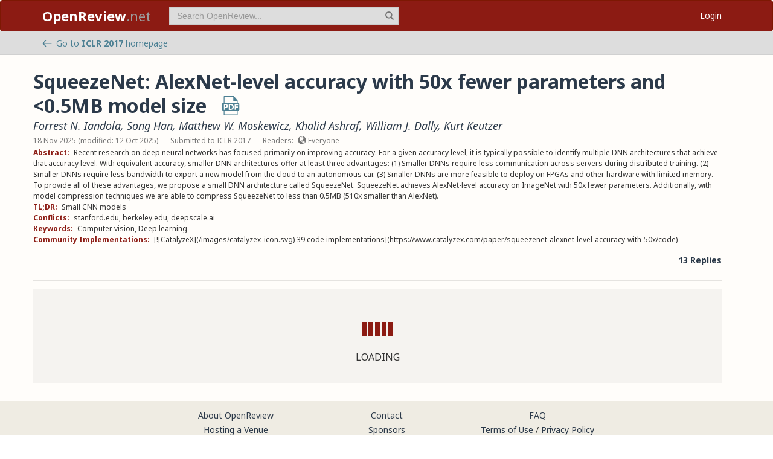

--- FILE ---
content_type: text/html; charset=utf-8
request_url: https://openreview.net/forum?id=S1xh5sYgx&noteId=SknRsfUue
body_size: 11032
content:
<!DOCTYPE html><html lang="en"><head><meta charSet="utf-8"/><meta name="viewport" content="width=device-width, initial-scale=1"/><link rel="preload" as="image" href="/images/arrow_left.svg"/><link rel="preload" as="image" href="/images/pdf_icon_blue.svg"/><link rel="stylesheet" href="/_next/static/css/623ec4d945fb0950.css" data-precedence="next"/><link rel="stylesheet" href="/_next/static/css/7efbc204b5b07ee6.css" data-precedence="next"/><link rel="stylesheet" href="/_next/static/css/926475fb24c39d44.css" data-precedence="next"/><link rel="stylesheet" href="/_next/static/css/615a8b855b6a8b37.css" data-precedence="next"/><link rel="stylesheet" href="/_next/static/css/53a96998839cf04d.css" data-precedence="next"/><link rel="stylesheet" href="/_next/static/css/bbf82d03ef50754b.css" data-precedence="next"/><link rel="preload" as="script" fetchPriority="low" href="/_next/static/chunks/webpack-3842f4788660b422.js"/><script src="/_next/static/chunks/4bd1b696-63e5575140a08370.js" async=""></script><script src="/_next/static/chunks/1684-db29fe6576d098bd.js" async=""></script><script src="/_next/static/chunks/main-app-895d0017b454980b.js" async=""></script><script src="/_next/static/chunks/e37a0b60-86dcf540460bd9a6.js" async=""></script><script src="/_next/static/chunks/7ce798d6-3eb8122476a3f2e5.js" async=""></script><script src="/_next/static/chunks/6874-b5228efe8b8455fa.js" async=""></script><script src="/_next/static/chunks/3697-c0092b2c69fd8d8c.js" async=""></script><script src="/_next/static/chunks/1141-fb44a30f239c6063.js" async=""></script><script src="/_next/static/chunks/4540-d4d9759f532dbe01.js" async=""></script><script src="/_next/static/chunks/6325-93a1b42c84bba41c.js" async=""></script><script src="/_next/static/chunks/8947-4b48798ba199840f.js" async=""></script><script src="/_next/static/chunks/1990-a202dc60dde3ccdf.js" async=""></script><script src="/_next/static/chunks/4516-f101778b8c25d53f.js" async=""></script><script src="/_next/static/chunks/9433-5fb25f711cc61a40.js" async=""></script><script src="/_next/static/chunks/app/layout-d4ba877310d32366.js" async=""></script><script src="/_next/static/chunks/6846-e00ebe4cf4673031.js" async=""></script><script src="/_next/static/chunks/1592-be14089f9df98c98.js" async=""></script><script src="/_next/static/chunks/9032-c4156b261f2c50b7.js" async=""></script><script src="/_next/static/chunks/6504-00ef5b949820536b.js" async=""></script><script src="/_next/static/chunks/3630-8487747cc6e2452e.js" async=""></script><script src="/_next/static/chunks/6471-af47febb9062d664.js" async=""></script><script src="/_next/static/chunks/2882-96733d107927230a.js" async=""></script><script src="/_next/static/chunks/4745-a777e0e208a4e1ac.js" async=""></script><script src="/_next/static/chunks/1399-e6771498ace52733.js" async=""></script><script src="/_next/static/chunks/4757-cbfa3263ce1b6f7b.js" async=""></script><script src="/_next/static/chunks/8860-34246ab9aa39886d.js" async=""></script><script src="/_next/static/chunks/3474-dacb1ab9f455e84f.js" async=""></script><script src="/_next/static/chunks/5262-64e3c36c8021d869.js" async=""></script><script src="/_next/static/chunks/3734-0a0404b915fdbac2.js" async=""></script><script src="/_next/static/chunks/8743-dd86702d1095d623.js" async=""></script><script src="/_next/static/chunks/app/forum/page-3d23c2543138ec3b.js" async=""></script><script src="/_next/static/chunks/app/error-ac9fc3fd38a040ee.js" async=""></script><script src="/_next/static/chunks/app/global-error-f023f9ed1562f572.js" async=""></script><link rel="preload" href="https://cdn.jsdelivr.net/npm/mathjax@3.2.2/es5/tex-chtml-full.js" as="script"/><link rel="preload" href="https://challenges.cloudflare.com/turnstile/v0/api.js" as="script"/><link rel="preload" href="https://js.stripe.com/v3/buy-button.js" as="script"/><link rel="preload" href="https://www.googletagmanager.com/gtag/js?id=G-GTB25PBMVL" as="script"/><meta name="next-size-adjust" content=""/><link rel="icon" href="/favicon.ico"/><link rel="manifest" href="/manifest.json"/><title>SqueezeNet: AlexNet-level accuracy with 50x fewer parameters and &lt;0.5MB model size | OpenReview</title><meta name="description" content="Small CNN models"/><meta name="citation_title" content="SqueezeNet: AlexNet-level accuracy with 50x fewer parameters and &lt;0.5MB model size"/><meta name="citation_author" content="Forrest N. Iandola"/><meta name="citation_author" content="Song Han"/><meta name="citation_author" content="Matthew W. Moskewicz"/><meta name="citation_author" content="Khalid Ashraf"/><meta name="citation_author" content="William J. Dally"/><meta name="citation_author" content="Kurt Keutzer"/><meta name="citation_publication_date" content="2016/11/04"/><meta name="citation_pdf_url" content="https://openreview.net/pdf?id=S1xh5sYgx"/><meta name="citation_abstract" content="Recent research on deep neural networks has focused primarily on improving accuracy. For a given accuracy level, it is typically possible to identify multiple DNN architectures that achieve that accuracy level. With equivalent accuracy, smaller DNN architectures offer at least three advantages: (1) Smaller DNNs require less communication across servers during distributed training. (2) Smaller DNNs require less bandwidth to export a new model from the cloud to an autonomous car. (3) Smaller DNNs are more feasible to deploy on FPGAs and other hardware with limited memory. To provide all of these advantages, we propose a small DNN architecture called SqueezeNet. SqueezeNet achieves AlexNet-level accuracy on ImageNet with 50x fewer parameters. Additionally, with model compression techniques we are able to compress SqueezeNet to less than 0.5MB (510x smaller than AlexNet)."/><meta property="og:title" content="SqueezeNet: AlexNet-level accuracy with 50x fewer parameters and..."/><meta property="og:description" content="Small CNN models"/><meta property="og:type" content="article"/><meta name="twitter:card" content="summary"/><meta name="twitter:title" content="SqueezeNet: AlexNet-level accuracy with 50x fewer parameters and..."/><meta name="twitter:description" content="Small CNN models"/><script src="/_next/static/chunks/polyfills-42372ed130431b0a.js" noModule=""></script></head><body class="__className_006ac8"><div id="__next"><nav class="navbar navbar-inverse" role="navigation"><div class="container"><div class="navbar-header"><button type="button" class="navbar-toggle collapsed" data-toggle="collapse" data-target="#navbar" aria-expanded="false" aria-controls="navbar"><span class="sr-only">Toggle navigation</span><span class="icon-bar"></span><span class="icon-bar"></span><span class="icon-bar"></span></button><a class="navbar-brand home push-link" href="/"><strong>OpenReview</strong>.net</a></div><div id="navbar" class="navbar-collapse collapse"><form class="navbar-form navbar-left profile-search" role="search"><div class="form-group has-feedback"><input type="text" class="form-control" placeholder="Search OpenReview..." autoComplete="off" autoCorrect="off" name="term" value=""/><span class="glyphicon glyphicon-search form-control-feedback" aria-hidden="true"></span></div><input type="hidden" name="group" value="all"/><input type="hidden" name="content" value="all"/><input type="hidden" name="source" value="all"/></form><ul class="nav navbar-nav navbar-right"><li id="user-menu"><a href="/login">Login</a></li></ul></div></div></nav><div id="flash-message-container" class="alert alert-danger fixed-overlay" role="alert" style="display:none"><div class="container"><div class="row"><div class="col-xs-12"><div class="alert-content"><button type="button" class="close" aria-label="Close"><span aria-hidden="true">×</span></button></div></div></div></div></div><script>(self.__next_s=self.__next_s||[]).push(["https://challenges.cloudflare.com/turnstile/v0/api.js",{}])</script><div id="or-banner" class="banner"><div class="container"><div class="row"><div class="col-xs-12"><a title="Venue Homepage" href="/group?id=ICLR.cc/2017/conference"><img class="icon" src="/images/arrow_left.svg" alt="back arrow"/>Go to <strong>ICLR 2017</strong> <!-- -->homepage</a></div></div></div></div><div class="container"><div class="row"><main id="content"><div class="legacy-forum LegacyForum_legacyForum__rKjo0"><div class="forum-container"><div class="note"><div class="title_pdf_row"><h2 class="note_content_title citation_title">SqueezeNet: AlexNet-level accuracy with 50x fewer parameters and &lt;0.5MB model size<a class="note_content_pdf citation_pdf_url" href="/pdf?id=S1xh5sYgx" title="Download PDF" target="_blank"><img src="/images/pdf_icon_blue.svg" alt="Download PDF"/></a></h2></div><div class="meta_row"><h3 class="signatures author"><span><a title="forresti@eecs.berkeley.edu" data-toggle="tooltip" data-placement="top" href="/profile?email=forresti%40eecs.berkeley.edu">Forrest N. Iandola</a>, <a title="songhan@stanford.edu" data-toggle="tooltip" data-placement="top" href="/profile?email=songhan%40stanford.edu">Song Han</a>, <a title="moskewcz@eecs.berkeley.edu" data-toggle="tooltip" data-placement="top" href="/profile?email=moskewcz%40eecs.berkeley.edu">Matthew W. Moskewicz</a>, <a title="kashraf@eecs.berkeley.edu" data-toggle="tooltip" data-placement="top" href="/profile?email=kashraf%40eecs.berkeley.edu">Khalid Ashraf</a>, <a title="dally@stanford.edu" data-toggle="tooltip" data-placement="top" href="/profile?email=dally%40stanford.edu">William J. Dally</a>, <a title="keutzer@eecs.berkeley.edu" data-toggle="tooltip" data-placement="top" href="/profile?email=keutzer%40eecs.berkeley.edu">Kurt Keutzer</a> <!-- --> </span></h3></div><div class="meta_row"><span class="date item">18 Nov 2025 (modified: 12 Oct 2025)</span><span class="item">Submitted to ICLR 2017</span><span class="item">Readers: <span class="glyphicon glyphicon-globe readers-icon" aria-hidden="true"></span> Everyone</span></div><div class="note-content"><div><strong class="note-content-field disable-tex-rendering">Abstract<!-- -->:</strong> <span class="note-content-value">Recent research on deep neural networks has focused primarily on improving accuracy. For a given accuracy level, it is typically possible to identify multiple DNN architectures that achieve that accuracy level. With equivalent accuracy, smaller DNN architectures offer at least three advantages: (1) Smaller DNNs require less communication across servers during distributed training. (2) Smaller DNNs require less bandwidth to export a new model from the cloud to an autonomous car. (3) Smaller DNNs are more feasible to deploy on FPGAs and other hardware with limited memory. To provide all of these advantages, we propose a small DNN architecture called SqueezeNet. SqueezeNet achieves AlexNet-level accuracy on ImageNet with 50x fewer parameters. Additionally, with model compression techniques we are able to compress SqueezeNet to less than 0.5MB (510x smaller than AlexNet).</span></div><div><strong class="note-content-field disable-tex-rendering">TL;DR<!-- -->:</strong> <span class="note-content-value">Small CNN models</span></div><div><strong class="note-content-field disable-tex-rendering">Conflicts<!-- -->:</strong> <span class="note-content-value">stanford.edu, berkeley.edu, deepscale.ai</span></div><div><strong class="note-content-field disable-tex-rendering">Keywords<!-- -->:</strong> <span class="note-content-value">Computer vision, Deep learning</span></div><div><strong class="note-content-field disable-tex-rendering">Community Implementations<!-- -->:</strong> <span class="note-content-value">[![CatalyzeX](/images/catalyzex_icon.svg) 39 code implementations](https://www.catalyzex.com/paper/squeezenet-alexnet-level-accuracy-with-50x/code)</span></div></div><div class="reply_row clearfix"><div class="item" id="reply_count">13 Replies</div></div></div><hr/><div id="note_children"><div class="spinner-container "><div class="spinner undefined"><div class="rect1"></div><div class="rect2"></div><div class="rect3"></div><div class="rect4"></div><div class="rect5"></div></div><span>Loading</span></div></div></div></div></main></div></div><footer class="sitemap"><div class="container"><div class="row hidden-xs"><div class="col-sm-4"><ul class="list-unstyled"><li><a href="/about">About OpenReview</a></li><li><a href="/group?id=OpenReview.net/Support">Hosting a Venue</a></li><li><a href="/venues">All Venues</a></li></ul></div><div class="col-sm-4"><ul class="list-unstyled"><li><a href="/contact">Contact</a></li><li><a href="/sponsors">Sponsors</a></li><li><a href="https://donate.stripe.com/eVqdR8fP48bK1R61fi0oM00"><strong>Donate</strong></a></li></ul></div><div class="col-sm-4"><ul class="list-unstyled"><li><a href="https://docs.openreview.net/getting-started/frequently-asked-questions">FAQ</a></li><li><a href="/legal/terms">Terms of Use</a> /<!-- --> <a href="/legal/privacy">Privacy Policy</a></li><li><a href="/group?id=OpenReview.net/News&amp;referrer=[Homepage](/)">News</a></li></ul></div></div><div class="row visible-xs-block"><div class="col-xs-6"><ul class="list-unstyled"><li><a href="/about">About OpenReview</a></li><li><a href="/group?id=OpenReview.net/Support">Hosting a Venue</a></li><li><a href="/venues">All Venues</a></li><li><a href="/sponsors">Sponsors</a></li><li><a href="/group?id=OpenReview.net/News&amp;referrer=[Homepage](/)">News</a></li></ul></div><div class="col-xs-6"><ul class="list-unstyled"><li><a href="https://docs.openreview.net/getting-started/frequently-asked-questions">FAQ</a></li><li><a href="/contact">Contact</a></li><li><a href="https://donate.stripe.com/eVqdR8fP48bK1R61fi0oM00"><strong>Donate</strong></a></li><li><a href="/legal/terms">Terms of Use</a></li><li><a href="/legal/privacy">Privacy Policy</a></li></ul></div></div></div></footer><footer class="sponsor"><div class="container"><div class="row"><div class="col-sm-10 col-sm-offset-1"><p class="text-center"><a href="/about" target="_blank">OpenReview</a> <!-- -->is a long-term project to advance science through improved peer review with legal nonprofit status. We gratefully acknowledge the support of the<!-- --> <a href="/sponsors" target="_blank">OpenReview Sponsors</a>. © <!-- -->2025<!-- --> OpenReview</p></div></div></div></footer></div><script src="/_next/static/chunks/webpack-3842f4788660b422.js" async=""></script><script>(self.__next_f=self.__next_f||[]).push([0])</script><script>self.__next_f.push([1,"1:\"$Sreact.fragment\"\n2:I[64818,[\"4935\",\"static/chunks/e37a0b60-86dcf540460bd9a6.js\",\"3740\",\"static/chunks/7ce798d6-3eb8122476a3f2e5.js\",\"6874\",\"static/chunks/6874-b5228efe8b8455fa.js\",\"3697\",\"static/chunks/3697-c0092b2c69fd8d8c.js\",\"1141\",\"static/chunks/1141-fb44a30f239c6063.js\",\"4540\",\"static/chunks/4540-d4d9759f532dbe01.js\",\"6325\",\"static/chunks/6325-93a1b42c84bba41c.js\",\"8947\",\"static/chunks/8947-4b48798ba199840f.js\",\"1990\",\"static/chunks/1990-a202dc60dde3ccdf.js\",\"4516\",\"static/chunks/4516-f101778b8c25d53f.js\",\"9433\",\"static/chunks/9433-5fb25f711cc61a40.js\",\"7177\",\"static/chunks/app/layout-d4ba877310d32366.js\"],\"default\"]\n3:I[6874,[\"4935\",\"static/chunks/e37a0b60-86dcf540460bd9a6.js\",\"6874\",\"static/chunks/6874-b5228efe8b8455fa.js\",\"3697\",\"static/chunks/3697-c0092b2c69fd8d8c.js\",\"1141\",\"static/chunks/1141-fb44a30f239c6063.js\",\"4540\",\"static/chunks/4540-d4d9759f532dbe01.js\",\"6846\",\"static/chunks/6846-e00ebe4cf4673031.js\",\"1592\",\"static/chunks/1592-be14089f9df98c98.js\",\"6325\",\"static/chunks/6325-93a1b42c84bba41c.js\",\"8947\",\"static/chunks/8947-4b48798ba199840f.js\",\"9032\",\"static/chunks/9032-c4156b261f2c50b7.js\",\"6504\",\"static/chunks/6504-00ef5b949820536b.js\",\"3630\",\"static/chunks/3630-8487747cc6e2452e.js\",\"6471\",\"static/chunks/6471-af47febb9062d664.js\",\"9433\",\"static/chunks/9433-5fb25f711cc61a40.js\",\"2882\",\"static/chunks/2882-96733d107927230a.js\",\"4745\",\"static/chunks/4745-a777e0e208a4e1ac.js\",\"1399\",\"static/chunks/1399-e6771498ace52733.js\",\"4757\",\"static/chunks/4757-cbfa3263ce1b6f7b.js\",\"8860\",\"static/chunks/8860-34246ab9aa39886d.js\",\"3474\",\"static/chunks/3474-dacb1ab9f455e84f.js\",\"5262\",\"static/chunks/5262-64e3c36c8021d869.js\",\"3734\",\"static/chunks/3734-0a0404b915fdbac2.js\",\"8743\",\"static/chunks/8743-dd86702d1095d623.js\",\"5300\",\"static/chunks/app/forum/page-3d23c2543138ec3b.js\"],\"\"]\n4:I[41316,[\"4935\",\"static/chunks/e37a0b60-86dcf540460bd9a6.js\",\"3740\",\"static/chunks/7ce798d6-3eb8122476a3f2e5.js\",\"6874\",\"static/chunks/6874-b5228efe8b8455fa.js\",\"3697\",\"static/chunks/3697-c0092b2c69fd8d8c.js\",\"1141\",\"static/chunks/"])</script><script>self.__next_f.push([1,"1141-fb44a30f239c6063.js\",\"4540\",\"static/chunks/4540-d4d9759f532dbe01.js\",\"6325\",\"static/chunks/6325-93a1b42c84bba41c.js\",\"8947\",\"static/chunks/8947-4b48798ba199840f.js\",\"1990\",\"static/chunks/1990-a202dc60dde3ccdf.js\",\"4516\",\"static/chunks/4516-f101778b8c25d53f.js\",\"9433\",\"static/chunks/9433-5fb25f711cc61a40.js\",\"7177\",\"static/chunks/app/layout-d4ba877310d32366.js\"],\"default\"]\n6:I[33977,[\"4935\",\"static/chunks/e37a0b60-86dcf540460bd9a6.js\",\"3740\",\"static/chunks/7ce798d6-3eb8122476a3f2e5.js\",\"6874\",\"static/chunks/6874-b5228efe8b8455fa.js\",\"3697\",\"static/chunks/3697-c0092b2c69fd8d8c.js\",\"1141\",\"static/chunks/1141-fb44a30f239c6063.js\",\"4540\",\"static/chunks/4540-d4d9759f532dbe01.js\",\"6325\",\"static/chunks/6325-93a1b42c84bba41c.js\",\"8947\",\"static/chunks/8947-4b48798ba199840f.js\",\"1990\",\"static/chunks/1990-a202dc60dde3ccdf.js\",\"4516\",\"static/chunks/4516-f101778b8c25d53f.js\",\"9433\",\"static/chunks/9433-5fb25f711cc61a40.js\",\"7177\",\"static/chunks/app/layout-d4ba877310d32366.js\"],\"default\"]\n7:I[87555,[],\"\"]\n8:I[31702,[\"6874\",\"static/chunks/6874-b5228efe8b8455fa.js\",\"3697\",\"static/chunks/3697-c0092b2c69fd8d8c.js\",\"1141\",\"static/chunks/1141-fb44a30f239c6063.js\",\"4540\",\"static/chunks/4540-d4d9759f532dbe01.js\",\"6325\",\"static/chunks/6325-93a1b42c84bba41c.js\",\"9433\",\"static/chunks/9433-5fb25f711cc61a40.js\",\"4757\",\"static/chunks/4757-cbfa3263ce1b6f7b.js\",\"8039\",\"static/chunks/app/error-ac9fc3fd38a040ee.js\"],\"default\"]\n9:I[31295,[],\"\"]\na:I[64757,[\"4935\",\"static/chunks/e37a0b60-86dcf540460bd9a6.js\",\"6874\",\"static/chunks/6874-b5228efe8b8455fa.js\",\"3697\",\"static/chunks/3697-c0092b2c69fd8d8c.js\",\"1141\",\"static/chunks/1141-fb44a30f239c6063.js\",\"4540\",\"static/chunks/4540-d4d9759f532dbe01.js\",\"6846\",\"static/chunks/6846-e00ebe4cf4673031.js\",\"1592\",\"static/chunks/1592-be14089f9df98c98.js\",\"6325\",\"static/chunks/6325-93a1b42c84bba41c.js\",\"8947\",\"static/chunks/8947-4b48798ba199840f.js\",\"9032\",\"static/chunks/9032-c4156b261f2c50b7.js\",\"6504\",\"static/chunks/6504-00ef5b949820536b.js\",\"3630\",\"static/chunks/3630-8487747cc6e2452e.js\",\"6471\",\"static/chu"])</script><script>self.__next_f.push([1,"nks/6471-af47febb9062d664.js\",\"9433\",\"static/chunks/9433-5fb25f711cc61a40.js\",\"2882\",\"static/chunks/2882-96733d107927230a.js\",\"4745\",\"static/chunks/4745-a777e0e208a4e1ac.js\",\"1399\",\"static/chunks/1399-e6771498ace52733.js\",\"4757\",\"static/chunks/4757-cbfa3263ce1b6f7b.js\",\"8860\",\"static/chunks/8860-34246ab9aa39886d.js\",\"3474\",\"static/chunks/3474-dacb1ab9f455e84f.js\",\"5262\",\"static/chunks/5262-64e3c36c8021d869.js\",\"3734\",\"static/chunks/3734-0a0404b915fdbac2.js\",\"8743\",\"static/chunks/8743-dd86702d1095d623.js\",\"5300\",\"static/chunks/app/forum/page-3d23c2543138ec3b.js\"],\"default\"]\nb:I[69243,[\"4935\",\"static/chunks/e37a0b60-86dcf540460bd9a6.js\",\"3740\",\"static/chunks/7ce798d6-3eb8122476a3f2e5.js\",\"6874\",\"static/chunks/6874-b5228efe8b8455fa.js\",\"3697\",\"static/chunks/3697-c0092b2c69fd8d8c.js\",\"1141\",\"static/chunks/1141-fb44a30f239c6063.js\",\"4540\",\"static/chunks/4540-d4d9759f532dbe01.js\",\"6325\",\"static/chunks/6325-93a1b42c84bba41c.js\",\"8947\",\"static/chunks/8947-4b48798ba199840f.js\",\"1990\",\"static/chunks/1990-a202dc60dde3ccdf.js\",\"4516\",\"static/chunks/4516-f101778b8c25d53f.js\",\"9433\",\"static/chunks/9433-5fb25f711cc61a40.js\",\"7177\",\"static/chunks/app/layout-d4ba877310d32366.js\"],\"\"]\nd:I[59665,[],\"OutletBoundary\"]\n10:I[59665,[],\"ViewportBoundary\"]\n12:I[59665,[],\"MetadataBoundary\"]\n14:I[89340,[\"6874\",\"static/chunks/6874-b5228efe8b8455fa.js\",\"4219\",\"static/chunks/app/global-error-f023f9ed1562f572.js\"],\"default\"]\n:HL[\"/_next/static/media/1755441e3a2fa970-s.p.woff2\",\"font\",{\"crossOrigin\":\"\",\"type\":\"font/woff2\"}]\n:HL[\"/_next/static/media/f8783467cccb7b8a-s.p.woff2\",\"font\",{\"crossOrigin\":\"\",\"type\":\"font/woff2\"}]\n:HL[\"/_next/static/css/623ec4d945fb0950.css\",\"style\"]\n:HL[\"/_next/static/css/7efbc204b5b07ee6.css\",\"style\"]\n:HL[\"/_next/static/css/926475fb24c39d44.css\",\"style\"]\n:HL[\"/_next/static/css/615a8b855b6a8b37.css\",\"style\"]\n:HL[\"/_next/static/css/53a96998839cf04d.css\",\"style\"]\n:HL[\"/_next/static/css/bbf82d03ef50754b.css\",\"style\"]\n"])</script><script>self.__next_f.push([1,"0:{\"P\":null,\"b\":\"v1.14.35\",\"p\":\"\",\"c\":[\"\",\"forum?id=S1xh5sYgx\u0026noteId=SknRsfUue\"],\"i\":false,\"f\":[[[\"\",{\"children\":[\"forum\",{\"children\":[\"__PAGE__?{\\\"id\\\":\\\"S1xh5sYgx\\\",\\\"noteId\\\":\\\"SknRsfUue\\\"}\",{}]}]},\"$undefined\",\"$undefined\",true],[\"\",[\"$\",\"$1\",\"c\",{\"children\":[[[\"$\",\"link\",\"0\",{\"rel\":\"stylesheet\",\"href\":\"/_next/static/css/623ec4d945fb0950.css\",\"precedence\":\"next\",\"crossOrigin\":\"$undefined\",\"nonce\":\"$undefined\"}],[\"$\",\"link\",\"1\",{\"rel\":\"stylesheet\",\"href\":\"/_next/static/css/7efbc204b5b07ee6.css\",\"precedence\":\"next\",\"crossOrigin\":\"$undefined\",\"nonce\":\"$undefined\"}],[\"$\",\"link\",\"2\",{\"rel\":\"stylesheet\",\"href\":\"/_next/static/css/926475fb24c39d44.css\",\"precedence\":\"next\",\"crossOrigin\":\"$undefined\",\"nonce\":\"$undefined\"}],[\"$\",\"link\",\"3\",{\"rel\":\"stylesheet\",\"href\":\"/_next/static/css/615a8b855b6a8b37.css\",\"precedence\":\"next\",\"crossOrigin\":\"$undefined\",\"nonce\":\"$undefined\"}]],[\"$\",\"html\",null,{\"lang\":\"en\",\"children\":[[\"$\",\"head\",null,{\"children\":[[\"$\",\"link\",null,{\"rel\":\"icon\",\"href\":\"/favicon.ico\"}],[\"$\",\"link\",null,{\"rel\":\"manifest\",\"href\":\"/manifest.json\"}]]}],[\"$\",\"$L2\",null,{\"children\":[\"$\",\"body\",null,{\"className\":\"__className_006ac8\",\"children\":[\"$\",\"div\",null,{\"id\":\"__next\",\"children\":[[\"$\",\"nav\",null,{\"className\":\"navbar navbar-inverse\",\"role\":\"navigation\",\"children\":[\"$\",\"div\",null,{\"className\":\"container\",\"children\":[[\"$\",\"div\",null,{\"className\":\"navbar-header\",\"children\":[[\"$\",\"button\",null,{\"type\":\"button\",\"className\":\"navbar-toggle collapsed\",\"data-toggle\":\"collapse\",\"data-target\":\"#navbar\",\"aria-expanded\":\"false\",\"aria-controls\":\"navbar\",\"children\":[[\"$\",\"span\",null,{\"className\":\"sr-only\",\"children\":\"Toggle navigation\"}],[\"$\",\"span\",null,{\"className\":\"icon-bar\"}],[\"$\",\"span\",null,{\"className\":\"icon-bar\"}],[\"$\",\"span\",null,{\"className\":\"icon-bar\"}]]}],[\"$\",\"$L3\",null,{\"href\":\"/\",\"className\":\"navbar-brand home push-link\",\"children\":[[\"$\",\"strong\",null,{\"children\":\"OpenReview\"}],\".net\"]}]]}],[\"$\",\"div\",null,{\"id\":\"navbar\",\"className\":\"navbar-collapse collapse\",\"children\":[[\"$\",\"$L4\",null,{}],\"$L5\"]}]]}]}],[\"$\",\"div\",null,{\"id\":\"flash-message-container\",\"className\":\"alert alert-danger fixed-overlay\",\"role\":\"alert\",\"style\":{\"display\":\"none\"},\"children\":[\"$\",\"div\",null,{\"className\":\"container\",\"children\":[\"$\",\"div\",null,{\"className\":\"row\",\"children\":[\"$\",\"div\",null,{\"className\":\"col-xs-12\",\"children\":[\"$\",\"div\",null,{\"className\":\"alert-content\",\"children\":[\"$\",\"button\",null,{\"type\":\"button\",\"className\":\"close\",\"aria-label\":\"Close\",\"children\":[\"$\",\"span\",null,{\"aria-hidden\":\"true\",\"children\":\"×\"}]}]}]}]}]}]}],[\"$\",\"$L6\",null,{}],[\"$\",\"$L7\",null,{\"parallelRouterKey\":\"children\",\"error\":\"$8\",\"errorStyles\":[],\"errorScripts\":[],\"template\":[\"$\",\"$L9\",null,{}],\"templateStyles\":\"$undefined\",\"templateScripts\":\"$undefined\",\"notFound\":[[\"$\",\"$La\",null,{\"statusCode\":404,\"message\":\"Please check that the URL is spelled correctly and try again.\"}],[]],\"forbidden\":\"$undefined\",\"unauthorized\":\"$undefined\"}]]}]}]}],[[\"$\",\"$Lb\",null,{\"src\":\"https://www.googletagmanager.com/gtag/js?id=G-GTB25PBMVL\"}],[\"$\",\"$Lb\",null,{\"id\":\"ga-script\",\"dangerouslySetInnerHTML\":{\"__html\":\"window.dataLayer = window.dataLayer || [];\\nfunction gtag() { dataLayer.push(arguments); }\\ngtag('js', new Date());\\ngtag('config', 'G-GTB25PBMVL', {\\npage_location: location.origin + location.pathname + location.search,\\n});\"}}]]]}]]}],{\"children\":[\"forum\",[\"$\",\"$1\",\"c\",{\"children\":[null,[\"$\",\"$L7\",null,{\"parallelRouterKey\":\"children\",\"error\":\"$undefined\",\"errorStyles\":\"$undefined\",\"errorScripts\":\"$undefined\",\"template\":[\"$\",\"$L9\",null,{}],\"templateStyles\":\"$undefined\",\"templateScripts\":\"$undefined\",\"notFound\":\"$undefined\",\"forbidden\":\"$undefined\",\"unauthorized\":\"$undefined\"}]]}],{\"children\":[\"__PAGE__\",[\"$\",\"$1\",\"c\",{\"children\":[\"$Lc\",\"$undefined\",[[\"$\",\"link\",\"0\",{\"rel\":\"stylesheet\",\"href\":\"/_next/static/css/53a96998839cf04d.css\",\"precedence\":\"next\",\"crossOrigin\":\"$undefined\",\"nonce\":\"$undefined\"}],[\"$\",\"link\",\"1\",{\"rel\":\"stylesheet\",\"href\":\"/_next/static/css/bbf82d03ef50754b.css\",\"precedence\":\"next\",\"crossOrigin\":\"$undefined\",\"nonce\":\"$undefined\"}]],[\"$\",\"$Ld\",null,{\"children\":[\"$Le\",\"$Lf\",null]}]]}],{},null,false]},null,false]},null,false],[\"$\",\"$1\",\"h\",{\"children\":[null,[\"$\",\"$1\",\"aMvfwb0DkQxLNyzj8m93B\",{\"children\":[[\"$\",\"$L10\",null,{\"children\":\"$L11\"}],[\"$\",\"meta\",null,{\"name\":\"next-size-adjust\",\"content\":\"\"}]]}],[\"$\",\"$L12\",null,{\"children\":\"$L13\"}]]}],false]],\"m\":\"$undefined\",\"G\":[\"$14\",[]],\"s\":false,\"S\":false}\n"])</script><script>self.__next_f.push([1,"5:[\"$\",\"ul\",null,{\"className\":\"nav navbar-nav navbar-right\",\"children\":[\"$\",\"li\",null,{\"id\":\"user-menu\",\"children\":[\"$\",\"$L3\",null,{\"href\":\"/login\",\"children\":\"Login\"}]}]}]\n11:[[\"$\",\"meta\",\"0\",{\"charSet\":\"utf-8\"}],[\"$\",\"meta\",\"1\",{\"name\":\"viewport\",\"content\":\"width=device-width, initial-scale=1\"}]]\ne:null\n"])</script><script>self.__next_f.push([1,"15:I[39677,[\"4935\",\"static/chunks/e37a0b60-86dcf540460bd9a6.js\",\"6874\",\"static/chunks/6874-b5228efe8b8455fa.js\",\"3697\",\"static/chunks/3697-c0092b2c69fd8d8c.js\",\"1141\",\"static/chunks/1141-fb44a30f239c6063.js\",\"4540\",\"static/chunks/4540-d4d9759f532dbe01.js\",\"6846\",\"static/chunks/6846-e00ebe4cf4673031.js\",\"1592\",\"static/chunks/1592-be14089f9df98c98.js\",\"6325\",\"static/chunks/6325-93a1b42c84bba41c.js\",\"8947\",\"static/chunks/8947-4b48798ba199840f.js\",\"9032\",\"static/chunks/9032-c4156b261f2c50b7.js\",\"6504\",\"static/chunks/6504-00ef5b949820536b.js\",\"3630\",\"static/chunks/3630-8487747cc6e2452e.js\",\"6471\",\"static/chunks/6471-af47febb9062d664.js\",\"9433\",\"static/chunks/9433-5fb25f711cc61a40.js\",\"2882\",\"static/chunks/2882-96733d107927230a.js\",\"4745\",\"static/chunks/4745-a777e0e208a4e1ac.js\",\"1399\",\"static/chunks/1399-e6771498ace52733.js\",\"4757\",\"static/chunks/4757-cbfa3263ce1b6f7b.js\",\"8860\",\"static/chunks/8860-34246ab9aa39886d.js\",\"3474\",\"static/chunks/3474-dacb1ab9f455e84f.js\",\"5262\",\"static/chunks/5262-64e3c36c8021d869.js\",\"3734\",\"static/chunks/3734-0a0404b915fdbac2.js\",\"8743\",\"static/chunks/8743-dd86702d1095d623.js\",\"5300\",\"static/chunks/app/forum/page-3d23c2543138ec3b.js\"],\"default\"]\n16:I[98365,[\"4935\",\"static/chunks/e37a0b60-86dcf540460bd9a6.js\",\"6874\",\"static/chunks/6874-b5228efe8b8455fa.js\",\"3697\",\"static/chunks/3697-c0092b2c69fd8d8c.js\",\"1141\",\"static/chunks/1141-fb44a30f239c6063.js\",\"4540\",\"static/chunks/4540-d4d9759f532dbe01.js\",\"6846\",\"static/chunks/6846-e00ebe4cf4673031.js\",\"1592\",\"static/chunks/1592-be14089f9df98c98.js\",\"6325\",\"static/chunks/6325-93a1b42c84bba41c.js\",\"8947\",\"static/chunks/8947-4b48798ba199840f.js\",\"9032\",\"static/chunks/9032-c4156b261f2c50b7.js\",\"6504\",\"static/chunks/6504-00ef5b949820536b.js\",\"3630\",\"static/chunks/3630-8487747cc6e2452e.js\",\"6471\",\"static/chunks/6471-af47febb9062d664.js\",\"9433\",\"static/chunks/9433-5fb25f711cc61a40.js\",\"2882\",\"static/chunks/2882-96733d107927230a.js\",\"4745\",\"static/chunks/4745-a777e0e208a4e1ac.js\",\"1399\",\"static/chunks/1399-e6771498ace52733.js\",\"4757\",\"static/chunks/4757"])</script><script>self.__next_f.push([1,"-cbfa3263ce1b6f7b.js\",\"8860\",\"static/chunks/8860-34246ab9aa39886d.js\",\"3474\",\"static/chunks/3474-dacb1ab9f455e84f.js\",\"5262\",\"static/chunks/5262-64e3c36c8021d869.js\",\"3734\",\"static/chunks/3734-0a0404b915fdbac2.js\",\"8743\",\"static/chunks/8743-dd86702d1095d623.js\",\"5300\",\"static/chunks/app/forum/page-3d23c2543138ec3b.js\"],\"default\"]\n"])</script><script>self.__next_f.push([1,"c:[[\"$\",\"$L15\",null,{\"banner\":[\"$\",\"div\",null,{\"id\":\"or-banner\",\"className\":\"banner\",\"style\":null,\"children\":[\"$\",\"div\",null,{\"className\":\"container\",\"children\":[\"$\",\"div\",null,{\"className\":\"row\",\"children\":[\"$\",\"div\",null,{\"className\":\"col-xs-12\",\"children\":[\"$\",\"$L3\",null,{\"href\":\"/group?id=ICLR.cc/2017/conference\",\"title\":\"Venue Homepage\",\"children\":[[\"$\",\"img\",null,{\"className\":\"icon\",\"src\":\"/images/arrow_left.svg\",\"alt\":\"back arrow\"}],\"Go to \",[\"$\",\"strong\",null,{\"children\":\"ICLR 2017\"}],\" \",\"homepage\"]}]}]}]}]}]}],\"$undefined\",[\"$\",\"div\",null,{\"className\":\"container\",\"children\":[\"$\",\"div\",null,{\"className\":\"row\",\"children\":[\"$\",\"main\",null,{\"id\":\"content\",\"children\":[\"$\",\"div\",null,{\"className\":\"legacy-forum LegacyForum_legacyForum__rKjo0\",\"children\":[\"$\",\"$L16\",null,{\"forumNote\":{\"tddate\":null,\"replyto\":null,\"ddate\":null,\"active\":true,\"tmdate\":1760257722512,\"tcdate\":1478240936515,\"number\":125,\"id\":\"S1xh5sYgx\",\"invitation\":\"ICLR.cc/2017/conference/-/submission\",\"forum\":\"S1xh5sYgx\",\"signatures\":[\"~Forrest_Iandola1\"],\"readers\":[\"everyone\"],\"content\":{\"title\":\"SqueezeNet: AlexNet-level accuracy with 50x fewer parameters and \u003c0.5MB model size\",\"abstract\":\"Recent research on deep neural networks has focused primarily on improving accuracy. For a given accuracy level, it is typically possible to identify multiple DNN architectures that achieve that accuracy level. With equivalent accuracy, smaller DNN architectures offer at least three advantages: (1) Smaller DNNs require less communication across servers during distributed training. (2) Smaller DNNs require less bandwidth to export a new model from the cloud to an autonomous car. (3) Smaller DNNs are more feasible to deploy on FPGAs and other hardware with limited memory. To provide all of these advantages, we propose a small DNN architecture called SqueezeNet. SqueezeNet achieves AlexNet-level accuracy on ImageNet with 50x fewer parameters. Additionally, with model compression techniques we are able to compress SqueezeNet to less than 0.5MB (510x smaller than AlexNet).\",\"pdf\":\"/pdf/6b649f83c76024a3120850a3f9e78d1560ad6fcd.pdf\",\"TL;DR\":\"Small CNN models\",\"conflicts\":[\"stanford.edu\",\"berkeley.edu\",\"deepscale.ai\"],\"authors\":[\"Forrest N. Iandola\",\"Song Han\",\"Matthew W. Moskewicz\",\"Khalid Ashraf\",\"William J. Dally\",\"Kurt Keutzer\"],\"keywords\":[\"Computer vision\",\"Deep learning\"],\"authorids\":[\"forresti@eecs.berkeley.edu\",\"songhan@stanford.edu\",\"moskewcz@eecs.berkeley.edu\",\"kashraf@eecs.berkeley.edu\",\"dally@stanford.edu\",\"keutzer@eecs.berkeley.edu\"],\"venue\":\"Submitted to ICLR 2017\",\"venueid\":\"ICLR.cc/2017/conference\",\"_bibtex\":\"@misc{\\niandola2017squeezenet,\\ntitle={SqueezeNet: AlexNet-level accuracy with 50x fewer parameters and \\\\ensuremath{\u003c}0.5{MB} model size},\\nauthor={Forrest N. Iandola and Song Han and Matthew W. Moskewicz and Khalid Ashraf and William J. Dally and Kurt Keutzer},\\nyear={2017},\\nurl={https://openreview.net/forum?id=S1xh5sYgx}\\n}\",\"community_implementations\":\"[![CatalyzeX](/images/catalyzex_icon.svg) 39 code implementations](https://www.catalyzex.com/paper/squeezenet-alexnet-level-accuracy-with-50x/code)\",\"paperhash\":\"iandola|squeezenet_alexnetlevel_accuracy_with_50x_fewer_parameters_and_05mb_model_size\"},\"writers\":[],\"nonreaders\":[],\"details\":{\"writable\":false,\"replyCount\":13},\"apiVersion\":1},\"selectedNoteId\":\"SknRsfUue\",\"selectedInvitationId\":\"$undefined\"}]}]}]}]}],[[\"$\",\"footer\",null,{\"className\":\"sitemap\",\"children\":[\"$\",\"div\",null,{\"className\":\"container\",\"children\":[[\"$\",\"div\",null,{\"className\":\"row hidden-xs\",\"children\":[[\"$\",\"div\",null,{\"className\":\"col-sm-4\",\"children\":[\"$\",\"ul\",null,{\"className\":\"list-unstyled\",\"children\":[[\"$\",\"li\",null,{\"children\":[\"$\",\"$L3\",null,{\"href\":\"/about\",\"children\":\"About OpenReview\"}]}],[\"$\",\"li\",null,{\"children\":[\"$\",\"$L3\",null,{\"href\":\"/group?id=OpenReview.net/Support\",\"children\":\"Hosting a Venue\"}]}],[\"$\",\"li\",null,{\"children\":[\"$\",\"$L3\",null,{\"href\":\"/venues\",\"children\":\"All Venues\"}]}]]}]}],[\"$\",\"div\",null,{\"className\":\"col-sm-4\",\"children\":[\"$\",\"ul\",null,{\"className\":\"list-unstyled\",\"children\":[[\"$\",\"li\",null,{\"children\":[\"$\",\"$L3\",null,{\"href\":\"/contact\",\"children\":\"Contact\"}]}],[\"$\",\"li\",null,{\"children\":[\"$\",\"$L3\",null,{\"href\":\"/sponsors\",\"children\":\"Sponsors\"}]}],[\"$\",\"li\",null,{\"children\":[\"$\",\"$L3\",null,{\"href\":\"https://donate.stripe.com/eVqdR8fP48bK1R61fi0oM00\",\"children\":[\"$\",\"strong\",null,{\"children\":\"Donate\"}]}]}]]}]}],[\"$\",\"div\",null,{\"className\":\"col-sm-4\",\"children\":[\"$\",\"ul\",null,{\"className\":\"list-unstyled\",\"children\":[[\"$\",\"li\",null,{\"children\":[\"$\",\"a\",null,{\"href\":\"https://docs.openreview.net/getting-started/frequently-asked-questions\",\"children\":\"FAQ\"}]}],[\"$\",\"li\",null,{\"children\":[[\"$\",\"$L3\",null,{\"href\":\"/legal/terms\",\"children\":\"Terms of Use\"}],\" /\",\" \",[\"$\",\"$L3\",null,{\"href\":\"/legal/privacy\",\"children\":\"Privacy Policy\"}]]}],[\"$\",\"li\",null,{\"children\":[\"$\",\"$L3\",null,{\"href\":\"/group?id=OpenReview.net/News\u0026referrer=[Homepage](/)\",\"children\":\"News\"}]}]]}]}]]}],[\"$\",\"div\",null,{\"className\":\"row visible-xs-block\",\"children\":[[\"$\",\"div\",null,{\"className\":\"col-xs-6\",\"children\":[\"$\",\"ul\",null,{\"className\":\"list-unstyled\",\"children\":[[\"$\",\"li\",null,{\"children\":[\"$\",\"$L3\",null,{\"href\":\"/about\",\"children\":\"About OpenReview\"}]}],[\"$\",\"li\",null,{\"children\":[\"$\",\"$L3\",null,{\"href\":\"/group?id=OpenReview.net/Support\",\"children\":\"Hosting a Venue\"}]}],[\"$\",\"li\",null,{\"children\":[\"$\",\"$L3\",null,{\"href\":\"/venues\",\"children\":\"All Venues\"}]}],[\"$\",\"li\",null,{\"children\":[\"$\",\"$L3\",null,{\"href\":\"/sponsors\",\"children\":\"Sponsors\"}]}],[\"$\",\"li\",null,{\"children\":[\"$\",\"$L3\",null,{\"href\":\"/group?id=OpenReview.net/News\u0026referrer=[Homepage](/)\",\"children\":\"News\"}]}]]}]}],[\"$\",\"div\",null,{\"className\":\"col-xs-6\",\"children\":[\"$\",\"ul\",null,{\"className\":\"list-unstyled\",\"children\":[[\"$\",\"li\",null,{\"children\":[\"$\",\"a\",null,{\"href\":\"https://docs.openreview.net/getting-started/frequently-asked-questions\",\"children\":\"FAQ\"}]}],[\"$\",\"li\",null,{\"children\":[\"$\",\"$L3\",null,{\"href\":\"/contact\",\"children\":\"Contact\"}]}],[\"$\",\"li\",null,{\"children\":[\"$\",\"$L3\",null,{\"href\":\"https://donate.stripe.com/eVqdR8fP48bK1R61fi0oM00\",\"children\":[\"$\",\"strong\",null,{\"children\":\"Donate\"}]}]}],[\"$\",\"li\",null,{\"children\":[\"$\",\"$L3\",null,{\"href\":\"/legal/terms\",\"children\":\"Terms of Use\"}]}],[\"$\",\"li\",null,{\"children\":[\"$\",\"$L3\",null,{\"href\":\"/legal/privacy\",\"children\":\"Privacy Policy\"}]}]]}]}]]}]]}]}],[\"$\",\"footer\",null,{\"className\":\"sponsor\",\"children\":[\"$\",\"div\",null,{\"className\":\"container\",\"children\":[\"$\",\"div\",null,{\"className\":\"row\",\"children\":[\"$\",\"div\",null,{\"className\":\"col-sm-10 col-sm-offset-1\",\"children\":[\"$\",\"p\",null,{\"className\":\"text-center\",\"children\":[[\"$\",\"a\",null,{\"href\":\"/about\",\"target\":\"_blank\",\"children\":\"OpenReview\"}],\" \",\"is a long-term project to advance science through improved peer review with legal nonprofit status. We gratefully acknowledge the support of the\",\" \",[\"$\",\"a\",null,{\"href\":\"/sponsors\",\"target\":\"_blank\",\"children\":\"OpenReview Sponsors\"}],\". © \",2025,\" OpenReview\"]}]}]}]}]}]]]\n"])</script><script>self.__next_f.push([1,"f:null\n"])</script><script>self.__next_f.push([1,"13:[[\"$\",\"title\",\"0\",{\"children\":\"SqueezeNet: AlexNet-level accuracy with 50x fewer parameters and \u003c0.5MB model size | OpenReview\"}],[\"$\",\"meta\",\"1\",{\"name\":\"description\",\"content\":\"Small CNN models\"}],[\"$\",\"meta\",\"2\",{\"name\":\"citation_title\",\"content\":\"SqueezeNet: AlexNet-level accuracy with 50x fewer parameters and \u003c0.5MB model size\"}],[\"$\",\"meta\",\"3\",{\"name\":\"citation_author\",\"content\":\"Forrest N. Iandola\"}],[\"$\",\"meta\",\"4\",{\"name\":\"citation_author\",\"content\":\"Song Han\"}],[\"$\",\"meta\",\"5\",{\"name\":\"citation_author\",\"content\":\"Matthew W. Moskewicz\"}],[\"$\",\"meta\",\"6\",{\"name\":\"citation_author\",\"content\":\"Khalid Ashraf\"}],[\"$\",\"meta\",\"7\",{\"name\":\"citation_author\",\"content\":\"William J. Dally\"}],[\"$\",\"meta\",\"8\",{\"name\":\"citation_author\",\"content\":\"Kurt Keutzer\"}],[\"$\",\"meta\",\"9\",{\"name\":\"citation_publication_date\",\"content\":\"2016/11/04\"}],[\"$\",\"meta\",\"10\",{\"name\":\"citation_pdf_url\",\"content\":\"https://openreview.net/pdf?id=S1xh5sYgx\"}],[\"$\",\"meta\",\"11\",{\"name\":\"citation_abstract\",\"content\":\"Recent research on deep neural networks has focused primarily on improving accuracy. For a given accuracy level, it is typically possible to identify multiple DNN architectures that achieve that accuracy level. With equivalent accuracy, smaller DNN architectures offer at least three advantages: (1) Smaller DNNs require less communication across servers during distributed training. (2) Smaller DNNs require less bandwidth to export a new model from the cloud to an autonomous car. (3) Smaller DNNs are more feasible to deploy on FPGAs and other hardware with limited memory. To provide all of these advantages, we propose a small DNN architecture called SqueezeNet. SqueezeNet achieves AlexNet-level accuracy on ImageNet with 50x fewer parameters. Additionally, with model compression techniques we are able to compress SqueezeNet to less than 0.5MB (510x smaller than AlexNet).\"}],[\"$\",\"meta\",\"12\",{\"property\":\"og:title\",\"content\":\"SqueezeNet: AlexNet-level accuracy with 50x fewer parameters and...\"}],[\"$\",\"meta\",\"13\",{\"property\":\"og:description\",\"content\":\"Small CNN models\"}],[\"$\",\"meta\",\"14\",{\"property\":\"og:type\",\"content\":\"article\"}],[\"$\",\"meta\",\"15\",{\"name\":\"twitter:card\",\"content\":\"summary\"}],[\"$\",\"meta\",\"16\",{\"name\":\"twitter:title\",\"content\":\"SqueezeNet: AlexNet-level accuracy with 50x fewer parameters and...\"}],[\"$\",\"meta\",\"17\",{\"name\":\"twitter:description\",\"content\":\"Small CNN models\"}]]\n"])</script></body></html>

--- FILE ---
content_type: text/css
request_url: https://openreview.net/_next/static/css/7efbc204b5b07ee6.css
body_size: 3366
content:
html{font-size:16px;scrollbar-gutter:stable}@media only screen and (max-width:767px){html{font-size:14px}}body{font-family:Helvetica Neue,Helvetica,Arial,sans-serif;font-size:.875rem}body.modal-open{padding-right:0!important}#__next{background-color:#fffdfa;display:flex;flex-direction:column;justify-content:space-between;min-height:100vh}#__next>.container{flex-grow:1;display:flex}@media only screen and (max-width:767px){#__next>.container{margin-left:15px;margin-right:unset}}#__next>.container .row{width:100%}#__next>.container-fluid{flex-grow:1;display:flex;margin-left:0;margin-right:0}#__next>.container-fluid .row{width:100%;margin-left:0;margin-right:0}h1,h2,h3{color:#2c3a4a}@media only screen and (max-width:767px){h1,h2,h3{letter-spacing:-.5px}}.h1,h1{font-size:2.25rem}.h2,h2{font-size:1.875rem}.h3,h3{font-size:1.5rem}.h4,h4{font-size:1rem;font-weight:700;color:#8c1b13}a{color:#4d8093}a:focus,a:hover{color:#3f6978;text-decoration:none}a[disabled]{pointer-events:none;color:#777}.link-color{color:#4d8093}pre{border-radius:0}hr{border:0;border-top:1px solid rgba(0,0,0,.1);border-bottom:1px solid hsla(0,0%,100%,.3);margin-top:1.5rem;margin-bottom:1.5rem}hr.small{margin-top:.625rem;margin-bottom:.625rem}.mt-0{margin-top:0}.mt-1{margin-top:.25rem}.mt-2{margin-top:.5rem}.mt-3{margin-top:1rem}.mt-4{margin-top:1.5rem}.mr-0{margin-right:0}.mr-1{margin-right:.25rem}.mr-2{margin-right:.5rem}.mr-3{margin-right:1rem}.mr-4{margin-right:1.5rem}.mb-0{margin-bottom:0}.mb-1{margin-bottom:.25rem}.mb-2{margin-bottom:.5rem}.mb-3{margin-bottom:1rem}.mb-4{margin-bottom:1.5rem}.ml-0{margin-left:0}.ml-1{margin-left:.25rem}.ml-2{margin-left:.5rem}.ml-3{margin-left:1rem}.ml-4{margin-left:1.5rem}.pt-0{padding-top:0}.pt-1{padding-top:.25rem}.pt-2{padding-top:.5rem}.pt-3{padding-top:1rem}.pr-0{padding-right:0}.pr-1{padding-right:.25rem}.pr-2{padding-right:.5rem}.pr-3{padding-right:1rem}.pb-0{padding-bottom:0}.pb-1{padding-bottom:.25rem}.pb-2{padding-bottom:.5rem}.pb-3{padding-bottom:1rem}.pl-0{padding-left:0}.pl-1{padding-left:.25rem}.pl-2{padding-left:.5rem}.pl-3{padding-left:1rem}.r-90{transform:rotate(90deg)}.r-180{transform:rotate(180deg)}.r-270{transform:rotate(270deg)}@media only screen and (max-width:767px){.mobile-full-width{margin-left:-15px;margin-right:-15px}}.btn{font-size:.875rem;font-weight:700;line-height:1.125rem;text-align:center;min-width:5rem;color:#fff;background-color:#4d8093;border:2px solid #3f6978}.btn:active,.btn:focus,.btn:hover{color:#fff;background-color:#3f6978;border-color:#3f6978}.btn.disabled:hover{background-color:#4d8093}.btn-primary{color:#fff}.btn-primary,.btn-primary[disabled]:hover{background-color:#4d8093;border:2px solid #3f6978}.btn-default{color:#4d8093;background-color:#fffdfa;border:2px solid #3f6978}.btn-default:active,.btn-default:focus,.btn-default:hover{color:#2c3a4a;background-color:#ddd;border-color:#777}.btn-link{color:#4d8093;background-color:rgba(0,0,0,0);border-width:1px}.btn-sm,.btn-xs{font-size:.75rem}.btn-xs{font-weight:700;padding:2px 10px}.btn-icon,.btn-xs{min-width:auto}.btn.active.focus,.btn.active:focus,.btn.focus,.btn:active.focus,.btn:active:focus,.btn:focus{outline:none;box-shadow:0 0 0 1px #4d8093}.glyphicon{top:2px}.btn .glyphicon{color:#fff;top:2px}.btn-default .glyphicon{color:inherit;top:2px}.btn-link .glyphicon{color:#3f6978}.btn-xs .glyphicon{top:1px}.trashed{opacity:.35}.form-control{font-size:.875rem;padding:.375rem .75rem;background-color:#fffaf4;border:2px solid rgb(100.78125,154.2857142857,174.21875);border-radius:0}.form-control:focus{border-color:#3f6978}.form-control.input-sm{font-size:.75rem}.form-control.form-invalid{border-color:#8c1b13}.form-control-feedback{color:#777}.glyphicon.form-control-feedback,.legacy-styles .has-feedback .form-control-feedback{top:0}select.form-control{-webkit-appearance:none;border-radius:0;background:url("[data-uri]");background-position:100% 70%;background-repeat:no-repeat;background-color:#fffaf4;padding-right:24px}input[type=text].form-control,textarea.form-control{font-family:Helvetica Neue,Helvetica,Arial,sans-serif}.checkbox,.radio{margin-top:.5rem;margin-bottom:.5rem}.radio input[type=radio],.radio-inline input[type=radio]{margin-top:3px}.checkbox-inline,.checkbox-inline+.checkbox-inline,.checkbox-inline+.radio-inline,.radio-inline,.radio-inline+.checkbox-inline,.radio-inline+.radio-inline{margin-left:0;margin-right:.625rem}.checkbox-inline:last-child,.radio-inline:last-child{margin-right:0}.input-group .input-group-addon{border-radius:0;border-width:2px;border-color:rgb(100.78125,154.2857142857,174.21875)}.input-group .input-group-addon .glyphicon{color:#777;top:1px}.toggle-group>.btn>input[type=checkbox],.toggle-group>.btn>input[type=radio]{position:absolute;clip:rect(0,0,0,0);pointer-events:none}.note-editor-preview .file-input-group input[type=file],.note_editor .file-input-group input[type=file]{height:36px}.note-editor-preview .file-input-group .input-group-btn button,.note_editor .file-input-group .input-group-btn button{margin-left:-2px;margin-right:0;min-width:auto;height:36px;border-color:rgb(100.78125,154.2857142857,174.21875);border-radius:0}.note_editor .progress{border-radius:0;margin-bottom:0}.dropdown-menu.dropdown-align-right{left:auto;right:0}div.tooltip-inner{border-radius:2px;padding:5px 10px;background-color:#2c3a4a}.tooltip.top .tooltip-arrow{border-top-color:#2c3a4a}.hint{font-size:.75rem;color:#777;font-weight:400}strong.hint{font-size:.875rem;font-weight:700}#content{box-sizing:border-box;position:relative;padding:20px 0 30px;height:100%}#content:after{content:"";display:table;clear:both}#content.minimal-footer{padding-bottom:0}@media only screen and (max-width:767px){#content{padding:15px 0 20px}}#header h1,header h1{font-weight:700;text-shadow:0 1px 0 #fff;margin-top:.5rem;margin-bottom:.875rem}.table-row{display:table;width:100%}.table-row>div{display:table-cell}.alert{padding:.75rem;border-radius:0}.alert-danger .glyphicon{padding-right:.25rem}.legacy-styles .alert .important_message,.legacy-styles .alert .important_term{font-weight:400;color:inherit}.important_message{font-family:Helvetica Neue,Helvetica,Arial,sans-serif}.no-margin{margin:0}.legacy-styles .panel{background:rgba(0,0,0,0);box-shadow:none;border:0;margin:0}.clearfix:after{content:"";display:table;clear:both}.well{background:#efece3;padding:.5rem;margin-bottom:1.875rem;border:1px solid rgba(0,0,0,.1);border-radius:0}.modal-content{background-color:#fffdfa;border-radius:0}.modal-content form input,.modal-content form textarea{max-width:100%}.modal-content form .feedback-dropdown__control{border:2px solid #659aae}.modal-body .alert{margin-bottom:1rem}.modal-footer,.modal-header{padding:12px 15px}.modal-backdrop{background-color:#2c3a4a}#edit-banner,#flash-message-container{padding:12px 0;margin:0;border-radius:0;border-top:none;border-left:none;border-right:none}#edit-banner .alert-content,#flash-message-container .alert-content{line-height:21px}#edit-banner .btn-xs,#flash-message-container .btn-xs{display:inline-block;margin-top:-2px;margin-left:6px;font-weight:400}#edit-banner button.close,#flash-message-container button.close{right:0}#edit-banner .alert-content>strong,#flash-message-container .alert-content>strong{padding-right:5px}#edit-banner.alert-success a,#flash-message-container.alert-success a{color:#4d8093;text-decoration:underline}#edit-banner.alert-warning,#flash-message-container.alert-warning{background-color:#efece3;border-color:#ddd}#edit-banner.fixed-overlay,#flash-message-container.fixed-overlay{position:fixed;top:51px;width:100%;z-index:1030}#edit-banner .alert-content span{font-family:Helvetica Neue,Helvetica,Arial,sans-serif;display:inline-block;height:21px}.spinner-container{position:absolute;top:45%;left:50%;transform:translate(-50%,-50%)}.spinner-container span{display:block;font-size:1rem;text-align:center;text-transform:uppercase}.spinner-container.spinner-inline{position:static;top:auto;left:auto;transform:none}.spinner-container.spinner-mini{position:absolute;display:inline-block;top:auto;left:auto;transform:none}.spinner-container.spinner-mini .spinner{margin:0;height:34px;width:40px}.spinner-container.spinner-mini .spinner>div{width:6px;margin-right:2px}.spinner-container.spinner-mini>span{display:none}.spinner{margin:5px auto;width:52px;height:60px;text-align:center;font-size:10px}.spinner>div{background-color:#8c1b13;height:100%;width:8px;float:left;margin-right:3px}.spinner-small{display:inline-block;width:26px;height:20px;text-align:left;font-size:10px;margin-left:10px;margin-top:0}.spinner-small>div{float:left;background-color:#fff;height:100%;width:5px;margin-right:2px}.btn .spinner-small{margin-top:-1px;margin-bottom:-5px}.btn-sm .spinner-small{height:18px;margin-top:-1px;margin-bottom:-4px}.btn-default .spinner-small>div{background-color:#4d8093}.spinner-small>div,.spinner>div{animation:sk-stretchdelay 1.2s ease-in-out infinite}.spinner-small>div:last-child,.spinner>div:last-child{margin-right:0}.spinner .rect2,.spinner-small .rect2{animation-delay:-1.1s}.spinner .rect3,.spinner-small .rect3{animation-delay:-1s}.spinner .rect4,.spinner-small .rect4{animation-delay:-.9s}.spinner .rect5,.spinner-small .rect5{animation-delay:-.8s}@keyframes sk-stretchdelay{0%,40%,to{transform:scaleY(.4);-webkit-transform:scaleY(.4)}20%{transform:scaleY(1);-webkit-transform:scaleY(1)}}.pagination{font-weight:700}.pagination>li>a,.pagination>li>span{color:#4d8093;background-color:#efece3}@media only screen and (max-width:767px){.pagination>li>a,.pagination>li>span{padding:6px 10px}}.pagination>li a:focus,.pagination>li a:hover,.pagination>li span:focus,.pagination>li span:hover{background-color:rgba(0,0,0,0);text-decoration:none}.pagination>li.left-arrow>a,.pagination>li.left-arrow>span,.pagination>li.right-arrow>a,.pagination>li.right-arrow>span{font-size:1.125rem;line-height:1.25rem;padding-top:4px;padding-bottom:8px}.pagination>.active a,.pagination>.active a:focus,.pagination>.active a:hover,.pagination>.active span,.pagination>.active span:focus,.pagination>.active span:hover{color:#fff;background-color:#4d8093}.pagination>.disabled a,.pagination>.disabled a:focus,.pagination>.disabled a:hover,.pagination>.disabled span,.pagination>.disabled span:focus,.pagination>.disabled span:hover{color:#777;background-color:#efece3}.pagination>li:first-child>a,.pagination>li:first-child>span,.pagination>li:last-child>a,.pagination>li:last-child>span{border-radius:0}@media only screen and (max-width:767px){.pagination>li:first-child,.pagination>li:last-child{display:none}}.pagination-container.loading>ul.pagination{opacity:.5}.pagination-container .pagination-count{display:block;color:#777}@media only screen and (max-width:767px){.pagination-container{margin-left:-15px;margin-right:-15px}}.pagination-container-with-control{display:flex;justify-content:center;align-items:flex-start}#content .error-display header{margin-bottom:0}#content .error-display header h1{float:none;margin-top:.5rem;font-weight:700}#content .error-display .error-message{max-width:720px;margin:20px auto 40px;white-space:inherit;word-break:break-word}#content .error-display .error-help{max-width:620px;margin-left:auto;margin-right:auto}#message-reviewers-modal .reviewer-list,.message-reviewers-modal .reviewer-list{height:104px;overflow-y:auto;font-size:.75rem;line-height:1.125rem}#message-reviewers-modal .reviewer-list span,.message-reviewers-modal .reviewer-list span{color:#777}#message-reviewers-modal .alert-danger,.message-reviewers-modal .alert-danger{margin-bottom:1rem}.message-reviewers-modal .reviewer-list{height:auto;max-height:600px}#message-group-members .receiver-list{font-size:.75rem;line-height:1.125rem;max-height:150px;overflow-y:scroll;overflow-x:hidden;overflow-wrap:break-word;margin-bottom:1rem}#message-group-members .alert-danger{margin-bottom:1rem}#reviewer-activity-modal .modal-header h3{margin-bottom:.125rem}#reviewer-activity-modal .modal-header ul{margin-bottom:.25rem}#reviewer-activity-modal .modal-header strong{color:#8c1b13}#reviewer-activity-modal p.empty-message{margin:1rem 0}#reviewer-activity-modal .submissions-list{margin-bottom:0}#reviewer-activity-modal .submissions-list .note h4{font-size:1rem}#reviewer-activity-modal .submissions-list .note-meta-info{margin-bottom:0}#reviewer-activity-modal .submissions-list .note-meta-info .readers{display:none}

--- FILE ---
content_type: text/css
request_url: https://openreview.net/_next/static/css/926475fb24c39d44.css
body_size: 19010
content:
nav.navbar{background-color:#8c1b13;border-color:#7d1803;z-index:1031;margin-bottom:0}nav.navbar .navbar-brand{font-size:1.375rem}nav.navbar .navbar-brand strong{color:#fff}nav.navbar .navbar-brand img{max-height:100%}@media only screen and (max-width:767px){nav.navbar .navbar-brand{font-size:20px}}nav.navbar .navbar-nav>li>a{color:#fff}nav.navbar .navbar-nav>li>a:hover{background-color:#7d1803;cursor:pointer}nav.navbar .navbar-nav>li>a .badge{min-width:20px;line-height:12px;margin-top:-3px;margin-left:4px}@media only screen and (min-width:992px)and (max-width:1199px){nav.navbar .navbar-nav>li>a{padding-left:.5rem;padding-right:.5rem}}@media only screen and (max-width:767px){nav.navbar .navbar-nav{margin-top:7px}nav.navbar .navbar-nav>li>a{font-size:1rem}}nav.navbar #user-menu .dropdown-toggle{display:block;text-overflow:ellipsis;max-width:295px;white-space:nowrap;overflow:hidden}@media only screen and (max-width:767px){nav.navbar #user-menu .dropdown-toggle{max-width:100%}}nav.navbar .dropdown-menu{border-radius:0}nav.navbar .dropdown-menu .divider{margin:5px 0}nav.navbar .dropdown-menu>li>a{padding:4px 20px;color:#2c3a4a}nav.navbar .dropdown-menu>li>a:focus,nav.navbar .dropdown-menu>li>a:hover{background-color:#ddd}nav.navbar .dropdown-menu>li>a .badge{min-width:20px;line-height:12px;margin-top:-3px;margin-left:6px}@media only screen and (min-width:768px){nav.navbar .profile-search{margin-top:10px;margin-bottom:10px}}nav.navbar .profile-search input{background-color:#ddd;width:380px;height:30px;border:1px solid #ccc;border-radius:0;padding-top:4px;padding-bottom:4px;transition:background-color .5s linear,box-shadow .4s ease .2s}@media only screen and (min-width:992px)and (max-width:1199px){nav.navbar .profile-search input{width:250px}}@media only screen and (min-width:768px)and (max-width:991px){nav.navbar .profile-search input{width:250px}}@media only screen and (max-width:767px){nav.navbar .profile-search input{width:100%}}nav.navbar .profile-search input:focus{background-color:#fff}nav.navbar .profile-search .form-control-feedback{width:30px;height:30px;line-height:30px;color:#777}.navbar-inverse .navbar-nav>.open>a,.navbar-inverse .navbar-nav>.open>a:focus,.navbar-inverse .navbar-nav>.open>a:hover{background-color:#2c3a4a}@media only screen and (max-width:767px){.navbar-inverse .navbar-nav .open .dropdown-menu>li>a{color:#fff}}.navbar-inverse .navbar-brand:hover{color:#4d8093;text-shadow:0 1px 0 #2c3a4a}.navbar-inverse .navbar-brand:hover strong{color:#4d8093}.navbar-inverse .navbar-brand:focus{color:#9d9d9d}.navbar-inverse .navbar-brand:focus strong{color:#fff}.navbar-inverse .navbar-toggle{background-color:#3f6978;border-color:#7d1803;border-radius:2px}.navbar-inverse .navbar-toggle:focus,.navbar-inverse .navbar-toggle:hover{background-color:#2c3a4a}.navbar-inverse .navbar-collapse,.navbar-inverse .navbar-form{border-color:#2c3a4a}.navbar-inverse .navbar-form{border-top:0;margin-top:0;margin-bottom:0;padding-right:0}@media only screen and (max-width:767px){.navbar-inverse .navbar-form .form-group{margin-bottom:0}}.banner{background:#ddd;padding:.5rem 0 .375rem;color:#777;font-size:.875rem;line-height:1.5rem;border-bottom:1px solid #d0d0d0}.banner .row>div{overflow:hidden}.banner .row>div .btn-xs{display:inline-block;font-weight:400;text-shadow:none;vertical-align:bottom;border-width:2px;padding-top:1px;padding-bottom:1px;margin-left:.5rem}.banner .row>div img{height:12px;padding-right:6px;top:-1px;position:relative}@media only screen and (max-width:767px){.banner .row>div img{top:-2px}}.banner a{text-shadow:0 1px 0 #eee}@media only screen and (max-width:767px){.banner a{overflow:hidden;white-space:nowrap;text-overflow:ellipsis;display:block}}.banner span.glyphicon{top:1px;padding-right:.5rem}.banner ol.breadcrumb{background:rgba(0,0,0,0);margin:0;padding:0}footer.minimal{padding-top:10px;padding-bottom:10px}footer.minimal a{color:#777;text-decoration:underline}footer.minimal a:hover{color:#666}footer.sitemap{padding-top:12px;padding-bottom:12px;background-color:#efece3}footer.sitemap .container{max-width:750px}footer.sitemap a{color:#2c3a4a}@media only screen and (max-width:767px){footer.sitemap a{font-size:.75rem}}footer.sponsor{padding-top:12px;padding-bottom:12px;background-color:#2c3a4a}footer.sponsor p{color:#777}footer.sponsor a{color:#777;text-decoration:underline}footer.sponsor a:hover{color:#efece3}@media only screen and (max-width:767px){footer.sponsor{min-height:59px}footer.sponsor p{font-size:9px}}footer p{color:#777;font-size:.75rem;margin-bottom:0}footer ul{font-size:.875rem;text-align:center;margin-bottom:0}footer ul li>a{line-height:1.5rem}.forum-note .forum-title{display:flex;justify-content:space-between}.forum-note .forum-title h2{font-size:2.125rem;font-weight:700;line-height:2.5rem;letter-spacing:-.5px;padding-right:.5rem;margin:0 auto 0 0}@media only screen and (max-width:767px){.forum-note .forum-title h2{font-size:1.75rem}}.forum-note .forum-title .forum-content-link{margin-left:.5rem}.forum-note .forum-title .forum-content-link a{display:inline-block}.forum-note .forum-title .forum-content-link img{width:2.5rem;height:2.5rem}.forum-note .forum-authors h3{font-size:1.25rem;font-style:italic;line-height:1.5rem;margin:0}.forum-note .forum-authors h3 a{color:#2c3a4a;display:inline-block}.forum-note .forum-authors h3 a.show-all{color:#777}.forum-note .forum-authors h3 .private-contents-icon{font-size:1rem;color:#777;padding-left:.25rem}.forum-note .forum-meta{float:left;margin-top:.125rem;margin-bottom:.125rem;display:flex;flex-wrap:wrap;max-width:85%}.forum-note .forum-meta .item{display:inline-flex;font-size:.75rem;color:#777;padding-right:1rem;margin:0}.forum-note .forum-meta .glyphicon{font-size:.875rem;padding-right:.375rem}.forum-note .forum-meta .private-author-label{font-size:.875rem;font-style:italic;margin-right:.875rem;line-height:normal;color:#777}.forum-note .invitation-buttons{float:right;text-align:right}.forum-note .invitation-buttons>span{line-height:26px}.forum-note .invitation-buttons button{margin-left:.375rem}.forum-note .invitation-buttons button .glyphicon{padding-right:2px}.forum-note .invitation-buttons li.expired{background-color:rgba(0,0,0,.05);text-decoration:line-through}.forum-note .invitation-buttons li.expired>a{color:gray}.forum-note ul.note-content{margin-top:0;margin-bottom:.5rem}.forum-note ul.note-content>li:first-child{padding-top:0}.forum-note ul.note-content>li:last-child{padding-bottom:0}.forum-note .private-contents{background-color:rgba(0,0,0,.04);padding:.25rem .5rem;margin:.25rem -.5rem;border-radius:0}.forum-note .private-contents hr{margin-bottom:.125rem}.forum-note .private-contents .signatures{font-size:.875rem}.forum-note .note-tags-toggle{font-size:.75rem;font-weight:700}.forum-note .revision-invitations-container{margin-top:.375rem}.note-content{font-size:.75rem;line-height:1.125rem;margin-top:.125rem;margin-bottom:.125rem}.note-content li{padding:.125rem 0}.note-content strong{font-weight:700;color:#8c1b13;padding-right:.25rem}.note-content .note-content-value{white-space:pre-wrap;overflow-wrap:break-word}.note-content .note-content-value.markdown-rendered{white-space:normal;overflow-wrap:break-word}.note-content .note-content-value.markdown-rendered h1,.note-content .note-content-value.markdown-rendered h2,.note-content .note-content-value.markdown-rendered h3,.note-content .note-content-value.markdown-rendered h4,.note-content .note-content-value.markdown-rendered h5,.note-content .note-content-value.markdown-rendered h6{color:#2c3a4a;margin-top:0;margin-bottom:.5rem}.note-content .note-content-value.markdown-rendered h1{font-size:1.375rem;font-weight:700}.note-content .note-content-value.markdown-rendered h2{font-size:1.25rem}.note-content .note-content-value.markdown-rendered h3{font-size:1rem}.note-content .note-content-value.markdown-rendered h4,.note-content .note-content-value.markdown-rendered h5,.note-content .note-content-value.markdown-rendered h6{font-size:.75rem;font-weight:400}.note-content .note-content-value.markdown-rendered p{margin-bottom:.5rem}.note-content .note-content-value.markdown-rendered strong{color:#2c3a4a;padding-right:0}.note-content .note-content-value.markdown-rendered ol,.note-content .note-content-value.markdown-rendered ul{padding-left:1.5rem;margin-bottom:.5rem}.note-content .note-content-value.markdown-rendered ol li,.note-content .note-content-value.markdown-rendered ul li{padding:0}.note-content .note-content-value.markdown-rendered ol li p,.note-content .note-content-value.markdown-rendered ol ol,.note-content .note-content-value.markdown-rendered ol ul,.note-content .note-content-value.markdown-rendered ul li p,.note-content .note-content-value.markdown-rendered ul ol,.note-content .note-content-value.markdown-rendered ul ul{margin-bottom:.125rem}.note-content .note-content-value.markdown-rendered hr{margin:.5rem 0}.note-content .note-content-value.markdown-rendered code{color:#8c1b13}.note-content .note-content-value.markdown-rendered pre{padding:.25rem .5rem;margin-bottom:.5rem}.note-content .note-content-value.markdown-rendered pre code{font-size:.75rem;color:#333}.note-content .note-content-value.markdown-rendered img.icon{width:1rem;height:1rem}.note-content .note-content-value.markdown-rendered blockquote{font-size:.75rem;padding:.25rem .5rem;margin-bottom:.5rem;border-left-color:#ccc}.note-content .note-content-value.markdown-rendered blockquote p{margin-bottom:0}.note-content .note-content-value.markdown-rendered table{max-width:100%;margin-bottom:.5rem}.note-content .note-content-value.markdown-rendered table thead>tr>th{vertical-align:bottom;border-top:0;border-bottom:2px solid #ddd}.note-content .note-content-value.markdown-rendered table tr>td,.note-content .note-content-value.markdown-rendered table tr>th{padding:.25rem;vertical-align:top;border-top:1px solid #ddd}.note-content .private-contents-icon{color:#777;padding-right:.25rem}.note-content .attachment-download-link .glyphicon{padding-right:.25rem}main.forum .tooltip .tooltip-inner{max-width:none;width:-webkit-max-content;width:max-content}main.forum .invitations-container .invitation-buttons{text-align:right;margin-bottom:1rem;line-height:1.75rem}main.forum .invitations-container .invitation-buttons button{margin-left:.375rem}main.forum .invitations-container .top-level-invitations{margin-top:1rem}main.forum .invitations-container .top-level-invitations .btn.expired{background-color:rgba(0,0,0,.05);color:gray;border-color:gray;text-decoration:line-through}main.forum .note-editor-container{background-color:rgba(0,0,0,.04);padding:0 .5rem .5rem;margin-bottom:1rem}main.forum .note-editor-container .note_editor.panel{margin-bottom:0}main.forum .note-editor-container .note_content_title{margin:0;font-size:1.375rem;line-height:normal}main.forum .note-editor-container .required_field{margin-top:.25rem;margin-bottom:.75rem}main.forum .chat-invitations-container{background-color:#f7f6f4;border:1px solid #eee;padding:.625rem .5rem .5rem}@media only screen and (max-width:767px){main.forum .chat-invitations-container{margin-left:-15px;margin-right:-15px}}main.forum #tab-message{margin:1rem 0}main.forum #tab-message p:last-child{margin-bottom:0}main.forum hr{margin-left:0;margin-right:0}@media only screen and (max-width:767px){main.forum .filters-container{margin-left:-15px;margin-right:-15px}}main.forum .filter-controls{background:#f7f6f4;padding:.5rem;border:1px solid #eee}main.forum .filter-controls>div{display:flex;justify-content:space-between}main.forum .filter-controls .wrap{flex-wrap:wrap}main.forum .filter-controls .form-group{margin-right:.5rem;margin-bottom:.5rem}main.forum .filter-controls .form-group:last-child{margin-right:0}main.forum .filter-controls .form-group.expand{flex-grow:1}main.forum .filter-controls .form-group.expand .replies-filter{width:100%}main.forum .filter-controls .form-group.no-expand{flex-shrink:0}main.forum .filter-controls .form-group.no-expand .replies-filter{width:100%}main.forum .filter-controls .form-group label{padding-right:.25rem}main.forum .filter-controls .form-group label.icon-label{padding-right:.5rem}main.forum .filter-controls .form-group input.form-control,main.forum .filter-controls .form-group select.form-control{width:100%;min-width:160px;height:32px;padding:.25rem .75rem}main.forum .filter-controls img.icon{width:16px;color:#4d8093}main.forum .filter-controls .layout-buttons button{padding-top:4px;padding-bottom:6px}main.forum .filter-controls .replies-filter{width:220px;max-height:32px}main.forum .filter-controls .replies-filter .dropdown-select__control{background-color:#fff;max-height:32px;font-size:.75rem}main.forum .filter-controls .replies-filter .dropdown-select__value-container{max-height:28px}main.forum .filter-controls .replies-filter .dropdown-select__menu{z-index:10}main.forum .filter-controls .readers-filter-container .replies-filter{display:inline-block;margin-right:.5rem}main.forum .filter-controls .invitations-filter{width:250px}main.forum .filter-controls #keyword-input{font-size:.75rem}main.forum .filter-controls #keyword-input::placeholder{color:hsl(0,0%,50%);opacity:1}main.forum .filter-controls #sort-dropdown{font-size:.75rem}main.forum .filter-controls .btn-group{margin-right:.5rem}main.forum .filter-controls .btn-group:last-child{margin-right:0}main.forum .filter-controls .btn-group button{min-width:2.5rem}main.forum .filter-controls .btn-group label{padding-right:.375rem;padding-left:.375rem}main.forum .filter-controls .btn-group .btn:hover{background-color:rgba(0,0,0,.04)}main.forum .filter-controls .btn-group .btn.active{background-color:#4d8093;color:#fff;box-shadow:none}main.forum .filter-controls .btn-group .btn.state-2{background-color:#8c1b13;color:#bbb;text-decoration:line-through}main.forum .filter-controls .btn-group.no-selection-highlighted .btn{background-color:#b9dce8}main.forum .filter-controls .btn-group .btn+.btn,main.forum .filter-controls .btn-group div.tooltip+.btn{margin-left:-2px}main.forum .filter-controls .btn{background-color:#fff;border-color:rgb(100.78125,154.2857142857,174.21875);color:#3f6978}main.forum .filter-controls .form-control{background-color:#fff}main.forum .filter-controls .filter-count{line-height:26px}main.forum .filter-controls .icon-label{line-height:26px;padding-right:.5rem}main.forum .filter-controls .readers-filter-container{margin-bottom:-.25rem;margin-right:auto}main.forum .filter-controls .readers-filter{display:block}main.forum .filter-controls .readers-filter .btn{font-weight:400;min-width:4rem;padding-top:.125rem;padding-bottom:.125rem;margin-bottom:.25rem}main.forum .filter-controls .readers-filter .reset-btn{min-width:2.5rem}main.forum .filter-controls .filtered-reply-count{flex-shrink:0;margin-bottom:0}main.forum .filter-tabs{margin-bottom:-1px;border-bottom-color:#eee}main.forum .filter-tabs>li>a{padding-top:.375rem;padding-bottom:.375rem;border-bottom-color:#eee}main.forum .filter-tabs>li.active>a{background-color:#f7f6f4;border-color:#eee #eee #f7f6f4}main.forum .forum-replies-container.layout-default{margin-top:1rem}@media only screen and (max-width:767px){main.forum .forum-replies-container.layout-default .col-xs-12{padding-left:25px;padding-right:8px}main.forum .forum-replies-container.layout-chat .col-xs-12{padding-left:0;padding-right:0}}main.forum #forum-replies>div{margin-bottom:1rem}main.forum #forum-replies>div.controls{margin-bottom:1.25rem}main.forum #forum-replies .note:hover>.heading>.permalink-btn{opacity:1}main.forum #forum-replies .invitation-buttons{margin-bottom:0;text-align:right}main.forum #forum-replies .invitation-buttons button:last-child{margin-right:0}main.forum #forum-replies .note-editor-container{background-color:rgba(0,0,0,0);padding:0 .125rem .5rem;margin-top:.5rem;margin-bottom:0}main.forum #forum-replies .note-editor-container .note_content_title{font-size:1rem;line-height:1.5rem}main.forum .layout-chat #forum-replies{border:1px solid #eee;border-top:0;border-bottom:0;background-color:#f7f6f4}main.forum .layout-chat #forum-replies>div{margin-bottom:0}main.forum .layout-chat #forum-replies .rc-virtual-list-holder-inner{padding:.5rem .5rem 0}main.forum .layout-chat #forum-replies .empty-container{height:625px}main.forum .layout-chat #forum-replies .empty-message{padding-top:2.5rem;text-align:center;color:#777;font-style:italic}main.forum .note-editor-reply{border:1px solid #eee;margin-top:.5rem;margin-bottom:0}main.forum .note-editor-reply.depth-odd{background-color:#fffdfa}main.forum .note-editor-reply.depth-even{background-color:#f7f6f4}main.forum .note-editor-edit{padding:0}main.forum .note-editor-edit.depth-odd{background-color:#f7f6f4}main.forum .note-editor-edit.depth-even{background-color:#fffdfa}main.forum .note{position:relative;padding:.5rem;border:1px solid #eee;border-radius:2px}main.forum .note h4{color:#2c3a4a;line-height:1.25rem;padding-top:3px;margin-bottom:.125rem;margin-top:0;margin-right:.5rem}main.forum .note h4.minimal-title .signatures{color:#777;font-weight:400}main.forum .note .heading{display:flex;justify-content:space-between}main.forum .note .heading .btn-xs{margin-left:.375rem;height:26px}main.forum .note .heading .permalink-btn{background:rgba(0,0,0,0);border:2px solid rgba(0,0,0,0);opacity:0;margin-right:auto}main.forum .note .heading .permalink-btn:focus{box-shadow:none}main.forum .note .heading .permalink-btn span{color:#4d8093}main.forum .note .parent-title h5{margin:0 0 .125rem;font-size:.875rem;color:#777;line-height:normal;font-style:italic;cursor:pointer}main.forum .note .parent-title h5:hover{color:#2c3a4a}main.forum .note .subheading{margin-bottom:.25rem}main.forum .note .subheading strong{padding-right:.5rem}main.forum .note .subheading>span{padding-left:.5rem;padding-right:.5rem;font-size:.75rem;line-height:15px;height:16px;display:inline-block}main.forum .note .subheading .created-date,main.forum .note .subheading .invitation,main.forum .note .subheading .readers,main.forum .note .subheading .revisions,main.forum .note .subheading .signatures{color:#777;font-weight:400}main.forum .note .subheading .invitation{padding-left:0}main.forum .note .subheading .signatures{padding-left:.25rem}main.forum .note .subheading .glyphicon{font-size:13px;padding-right:.25rem}main.forum .note .subheading .highlight{background-color:#4d8093;color:#fff;padding:0 4px;border-radius:2px}main.forum .note .subheading .highlight+.highlight,main.forum .note .subheading .tooltip+.highlight{margin-left:.25rem}main.forum .note .subheading .btn-link{padding:0}main.forum .note .note-content-container{position:relative}main.forum .note .note-content-container.collapsed{overflow:hidden;max-height:160px}main.forum .note .note-content-container:focus{outline:none}main.forum .note .gradient-overlay{display:block;position:absolute;left:0;top:95px;height:65px;width:100%;background-image:linear-gradient(180deg,transparent 0,rgba(247,246,241,.4) 25%,#f7f6f4 98%);content:""}main.forum .note .gradient-overlay button{display:none;text-decoration:none;border:0;background:rgba(0,0,0,0);color:#4d8093;height:100%;padding-top:2rem;padding-bottom:0;text-shadow:0 0 2px #fff}main.forum .note .gradient-overlay button:active.focus,main.forum .note .gradient-overlay button:active:focus,main.forum .note .gradient-overlay button:focus{box-shadow:none}main.forum .note .gradient-overlay:hover button{display:block}main.forum .note .note-content{margin:0}main.forum .note .collapse-link{border:none;padding:0;text-align:left;width:auto;min-width:auto;display:inline-block;left:-24px;top:4px;position:absolute;font-weight:400}main.forum .note .collapse-controls-v{position:absolute;left:-24px;top:-1px}@media only screen and (max-width:767px){main.forum .note .collapse-controls-v{left:-22px}}main.forum .note .collapse-controls-v>.btn{min-width:auto;font-size:12px;line-height:13px;font-weight:400;padding:0 2px;border-width:1px}main.forum .note .collapse-controls-v>.btn.middle{line-height:14px}main.forum .note .collapse-controls-v>.btn:first-child{border-top-left-radius:2px;border-top-right-radius:2px}main.forum .note .collapse-controls-v>.btn:last-child{border-bottom-left-radius:2px;border-bottom-right-radius:2px}main.forum .note .collapse-controls-v .btn.active{background-color:#4d8093;color:#fff;box-shadow:none;border-color:#4d8093}main.forum .note .note-replies{margin-top:.75rem;padding-left:2.5rem}main.forum .note .note-replies>.note{margin-bottom:.5rem}main.forum .note .note-replies>.note:last-child{margin-bottom:0}main.forum .note.deleted>div{opacity:.35}main.forum .note.deleted>div.note-replies{opacity:1}main.forum .note.depth-odd{background-color:#f7f6f4}main.forum .note.depth-even{background-color:#fffdfa}main.forum .note.depth-even>.note-content-container>.gradient-overlay{background-image:linear-gradient(180deg,transparent 0,rgba(255,253,250,.4) 25%,#fffdfa 98%)}#confirm-delete-modal .note-editor h5{width:140px}#content .dropdown-select__value-container{padding-left:.5rem;padding-right:.5rem}#content .dropdown-select__menu{background-color:#fff}#content .dropdown-select__option{padding-left:.5rem;padding-right:.5rem}#content .dropdown-select__control{border-width:2px}#content .dropdown-select__control,#content .dropdown-select__control:hover{border-color:rgb(100.78125,154.2857142857,174.21875)}#content .dropdown-select__control--is-focused{border-color:#3f6978;border-width:2px;box-shadow:inset 0 1px 1px rgba(0,0,0,.075),0 0 8px rgba(102,175,233,.6)}#content .dropdown-select__control--is-focused:hover{border-color:#3f6978}#content .dropdown-select__single-value{color:#555}#content .dropdown-select .item{display:inline-block;margin:0;overflow:hidden;line-height:25px;position:relative}#content .dropdown-select .item:hover{background:rgba(55,11,7,.1)}.form-group .dropdown-select{display:inline-block;vertical-align:middle}.dropdown-sm .dropdown-select__control,.dropdown-sm .dropdown-select__value-container{min-height:unset;max-height:30px;line-height:1.5;font-size:.75rem}.dropdown-sm .dropdown-select__indicators,.dropdown-sm .dropdown-select__option{height:28px}.message-button .dropdown-select__control{background-color:unset;border:none;width:-webkit-fit-content;width:-moz-fit-content;width:fit-content}.message-button .dropdown-select__placeholder{color:#fff}.message-button .dropdown-select__single-value{color:#fff!important;font-size:.875rem}.message-button .dropdown-select__indicator .message-button .dropdown-select__dropdown-indicator{color:#fff}.message-button .dropdown-select__menu{background-color:#fff}.message-button .dropdown-select__menu,.message-button .dropdown-select__menu-list{width:-webkit-fit-content;width:-moz-fit-content;width:fit-content}.message-button .dropdown-select__option{color:#000;text-align:left;font-weight:400}.dropdown-disable{opacity:.5;pointer-events:none}#content .dropdown-pagesize{display:inline-block;margin-left:.5rem;padding:20px 0 0}#content .dropdown-pagesize .dropdown-select__control{color:#4d8093;background-color:#efece3;border:1px solid #ddd}#content .dropdown-pagesize .dropdown-select__single-value{margin-bottom:2px}table.messages-table{border-bottom:1px solid #ddd;margin-bottom:2rem}table.messages-table .email-sent,table.messages-table .email-to{color:#777}table.messages-table .email-parent{color:#777;text-align:center}table.messages-table .email-title{padding:.375rem 0}table.messages-table .email-content{position:relative}table.messages-table .email-content.collapsed{max-height:150px;overflow:hidden}table.messages-table .email-content.collapsed .gradient-overlay{display:block;position:absolute;left:0;top:110px;height:40px;width:100%;background-image:linear-gradient(180deg,transparent 0,#fffdfa);content:""}table.messages-table .email-content:focus{outline:none}table.messages-table .email-content .markdown-rendered{white-space:normal;overflow-wrap:break-word}table.messages-table .email-content .markdown-rendered h1,table.messages-table .email-content .markdown-rendered h2,table.messages-table .email-content .markdown-rendered h3,table.messages-table .email-content .markdown-rendered h4,table.messages-table .email-content .markdown-rendered h5,table.messages-table .email-content .markdown-rendered h6{color:#2c3a4a;margin-top:0;margin-bottom:.5rem}table.messages-table .email-content .markdown-rendered h1{font-size:1.375rem;font-weight:700}table.messages-table .email-content .markdown-rendered h2{font-size:1.25rem}table.messages-table .email-content .markdown-rendered h3{font-size:1rem}table.messages-table .email-content .markdown-rendered h4,table.messages-table .email-content .markdown-rendered h5,table.messages-table .email-content .markdown-rendered h6{font-size:.75rem;font-weight:400}table.messages-table .email-content .markdown-rendered p{margin-bottom:.5rem}table.messages-table .email-content .markdown-rendered strong{color:#2c3a4a;padding-right:0}table.messages-table .email-content .markdown-rendered ol,table.messages-table .email-content .markdown-rendered ul{padding-left:1.5rem;margin-bottom:.5rem}table.messages-table .email-content .markdown-rendered ol li,table.messages-table .email-content .markdown-rendered ul li{padding:0}table.messages-table .email-content .markdown-rendered ol li p,table.messages-table .email-content .markdown-rendered ol ol,table.messages-table .email-content .markdown-rendered ol ul,table.messages-table .email-content .markdown-rendered ul li p,table.messages-table .email-content .markdown-rendered ul ol,table.messages-table .email-content .markdown-rendered ul ul{margin-bottom:.125rem}table.messages-table .email-content .markdown-rendered hr{margin:.5rem 0}table.messages-table .email-content .markdown-rendered code{color:#8c1b13}table.messages-table .email-content .markdown-rendered pre{padding:.25rem .5rem;margin-bottom:.5rem}table.messages-table .email-content .markdown-rendered pre code{font-size:.75rem;color:#333}table.messages-table .email-content .markdown-rendered img.icon{width:1rem;height:1rem}table.messages-table .email-content .markdown-rendered blockquote{font-size:.75rem;padding:.25rem .5rem;margin-bottom:.5rem;border-left-color:#ccc}table.messages-table .email-content .markdown-rendered blockquote p{margin-bottom:0}table.messages-table .email-content .markdown-rendered table{max-width:100%;margin-bottom:.5rem}table.messages-table .email-content .markdown-rendered table thead>tr>th{vertical-align:bottom;border-top:0;border-bottom:2px solid #ddd}table.messages-table .email-content .markdown-rendered table tr>td,table.messages-table .email-content .markdown-rendered table tr>th{padding:.25rem;vertical-align:top;border-top:1px solid #ddd}table.messages-table .email-content .markdown-rendered p{white-space:pre-wrap}table.messages-table .status{position:relative;padding-left:1.25rem;display:inline-block}table.messages-table .status:before{position:absolute;width:.875rem;height:.875rem;left:0;top:3px;border-radius:50%;box-sizing:border-box;content:" "}table.messages-table .status.delivered:before{background-color:green}table.messages-table .status.not-delivered:before{background-color:red}table.messages-table .empty-message{color:#777;font-style:italic;margin-top:1rem;margin-bottom:1rem}.ui-autocomplete{background:#fff;border:1px solid #ddd;box-shadow:0 1px 3px rgba(0,0,0,.2);margin-top:1px;padding:5px 0;max-height:488px;min-width:400px;max-width:540px;overflow-y:scroll;cursor:pointer;position:absolute}.ui-menu .ui-menu-item-wrapper{font-size:.75rem;padding:4px 12px}.ui-menu .ui-menu-item{color:#4d8093;list-style-image:none}.ui-menu .ui-menu-item:hover .ui-menu-item-wrapper{background-color:#4d8093;color:#fff}.ui-menu .ui-menu-item .authlist{color:#777;font-size:.75rem;font-style:italic;padding-top:0;margin-top:-4px}.ui-menu .ui-menu-item .ui-state-active,.ui-menu .ui-menu-item .ui-state-hover{background-color:#4d8093;color:#fff;border:0}.ui-menu .ui-state-active,.ui-menu .ui-state-focus{margin:0}.ui-menu .ui-menu-divider{margin:5px 0;height:0;font-size:0;line-height:0;border-width:1px 0 0}.ui-widget.ui-widget-content{border:1px solid #c5c5c5}main.legacy-forum .note{background:rgba(0,0,0,0);border:none;box-shadow:none;padding-bottom:.75rem;margin-bottom:0}main.legacy-forum .note .title_collapsed{display:none}main.legacy-forum .note-content,main.legacy-forum div.note_contents{font-size:.75rem;line-height:1.125rem;margin-top:.125rem;margin-bottom:.125rem}main.legacy-forum .note-content .note_content_field,main.legacy-forum .note-content strong,main.legacy-forum div.note_contents .note_content_field,main.legacy-forum div.note_contents strong{font-weight:700;color:#8c1b13;padding-right:.25rem}main.legacy-forum .note-content .note-content-value,main.legacy-forum .note-content .note_content_value,main.legacy-forum div.note_contents .note-content-value,main.legacy-forum div.note_contents .note_content_value{white-space:pre-wrap;overflow-wrap:break-word}main.legacy-forum .note-content .note-content-value.markdown-rendered,main.legacy-forum .note-content .note_content_value.markdown-rendered,main.legacy-forum div.note_contents .note-content-value.markdown-rendered,main.legacy-forum div.note_contents .note_content_value.markdown-rendered{white-space:normal;overflow-wrap:break-word}main.legacy-forum .note-content .note-content-value.markdown-rendered h1,main.legacy-forum .note-content .note-content-value.markdown-rendered h2,main.legacy-forum .note-content .note-content-value.markdown-rendered h3,main.legacy-forum .note-content .note-content-value.markdown-rendered h4,main.legacy-forum .note-content .note-content-value.markdown-rendered h5,main.legacy-forum .note-content .note-content-value.markdown-rendered h6,main.legacy-forum .note-content .note_content_value.markdown-rendered h1,main.legacy-forum .note-content .note_content_value.markdown-rendered h2,main.legacy-forum .note-content .note_content_value.markdown-rendered h3,main.legacy-forum .note-content .note_content_value.markdown-rendered h4,main.legacy-forum .note-content .note_content_value.markdown-rendered h5,main.legacy-forum .note-content .note_content_value.markdown-rendered h6,main.legacy-forum div.note_contents .note-content-value.markdown-rendered h1,main.legacy-forum div.note_contents .note-content-value.markdown-rendered h2,main.legacy-forum div.note_contents .note-content-value.markdown-rendered h3,main.legacy-forum div.note_contents .note-content-value.markdown-rendered h4,main.legacy-forum div.note_contents .note-content-value.markdown-rendered h5,main.legacy-forum div.note_contents .note-content-value.markdown-rendered h6,main.legacy-forum div.note_contents .note_content_value.markdown-rendered h1,main.legacy-forum div.note_contents .note_content_value.markdown-rendered h2,main.legacy-forum div.note_contents .note_content_value.markdown-rendered h3,main.legacy-forum div.note_contents .note_content_value.markdown-rendered h4,main.legacy-forum div.note_contents .note_content_value.markdown-rendered h5,main.legacy-forum div.note_contents .note_content_value.markdown-rendered h6{color:#2c3a4a;margin-top:0;margin-bottom:.5rem}main.legacy-forum .note-content .note-content-value.markdown-rendered h1,main.legacy-forum .note-content .note_content_value.markdown-rendered h1,main.legacy-forum div.note_contents .note-content-value.markdown-rendered h1,main.legacy-forum div.note_contents .note_content_value.markdown-rendered h1{font-size:1.375rem;font-weight:700}main.legacy-forum .note-content .note-content-value.markdown-rendered h2,main.legacy-forum .note-content .note_content_value.markdown-rendered h2,main.legacy-forum div.note_contents .note-content-value.markdown-rendered h2,main.legacy-forum div.note_contents .note_content_value.markdown-rendered h2{font-size:1.25rem}main.legacy-forum .note-content .note-content-value.markdown-rendered h3,main.legacy-forum .note-content .note_content_value.markdown-rendered h3,main.legacy-forum div.note_contents .note-content-value.markdown-rendered h3,main.legacy-forum div.note_contents .note_content_value.markdown-rendered h3{font-size:1rem}main.legacy-forum .note-content .note-content-value.markdown-rendered h4,main.legacy-forum .note-content .note-content-value.markdown-rendered h5,main.legacy-forum .note-content .note-content-value.markdown-rendered h6,main.legacy-forum .note-content .note_content_value.markdown-rendered h4,main.legacy-forum .note-content .note_content_value.markdown-rendered h5,main.legacy-forum .note-content .note_content_value.markdown-rendered h6,main.legacy-forum div.note_contents .note-content-value.markdown-rendered h4,main.legacy-forum div.note_contents .note-content-value.markdown-rendered h5,main.legacy-forum div.note_contents .note-content-value.markdown-rendered h6,main.legacy-forum div.note_contents .note_content_value.markdown-rendered h4,main.legacy-forum div.note_contents .note_content_value.markdown-rendered h5,main.legacy-forum div.note_contents .note_content_value.markdown-rendered h6{font-size:.75rem;font-weight:400}main.legacy-forum .note-content .note-content-value.markdown-rendered p,main.legacy-forum .note-content .note_content_value.markdown-rendered p,main.legacy-forum div.note_contents .note-content-value.markdown-rendered p,main.legacy-forum div.note_contents .note_content_value.markdown-rendered p{margin-bottom:.5rem}main.legacy-forum .note-content .note-content-value.markdown-rendered strong,main.legacy-forum .note-content .note_content_value.markdown-rendered strong,main.legacy-forum div.note_contents .note-content-value.markdown-rendered strong,main.legacy-forum div.note_contents .note_content_value.markdown-rendered strong{color:#2c3a4a;padding-right:0}main.legacy-forum .note-content .note-content-value.markdown-rendered ol,main.legacy-forum .note-content .note-content-value.markdown-rendered ul,main.legacy-forum .note-content .note_content_value.markdown-rendered ol,main.legacy-forum .note-content .note_content_value.markdown-rendered ul,main.legacy-forum div.note_contents .note-content-value.markdown-rendered ol,main.legacy-forum div.note_contents .note-content-value.markdown-rendered ul,main.legacy-forum div.note_contents .note_content_value.markdown-rendered ol,main.legacy-forum div.note_contents .note_content_value.markdown-rendered ul{padding-left:1.5rem;margin-bottom:.5rem}main.legacy-forum .note-content .note-content-value.markdown-rendered ol li,main.legacy-forum .note-content .note-content-value.markdown-rendered ul li,main.legacy-forum .note-content .note_content_value.markdown-rendered ol li,main.legacy-forum .note-content .note_content_value.markdown-rendered ul li,main.legacy-forum div.note_contents .note-content-value.markdown-rendered ol li,main.legacy-forum div.note_contents .note-content-value.markdown-rendered ul li,main.legacy-forum div.note_contents .note_content_value.markdown-rendered ol li,main.legacy-forum div.note_contents .note_content_value.markdown-rendered ul li{padding:0}main.legacy-forum .note-content .note-content-value.markdown-rendered ol li p,main.legacy-forum .note-content .note-content-value.markdown-rendered ol ol,main.legacy-forum .note-content .note-content-value.markdown-rendered ol ul,main.legacy-forum .note-content .note-content-value.markdown-rendered ul li p,main.legacy-forum .note-content .note-content-value.markdown-rendered ul ol,main.legacy-forum .note-content .note-content-value.markdown-rendered ul ul,main.legacy-forum .note-content .note_content_value.markdown-rendered ol li p,main.legacy-forum .note-content .note_content_value.markdown-rendered ol ol,main.legacy-forum .note-content .note_content_value.markdown-rendered ol ul,main.legacy-forum .note-content .note_content_value.markdown-rendered ul li p,main.legacy-forum .note-content .note_content_value.markdown-rendered ul ol,main.legacy-forum .note-content .note_content_value.markdown-rendered ul ul,main.legacy-forum div.note_contents .note-content-value.markdown-rendered ol li p,main.legacy-forum div.note_contents .note-content-value.markdown-rendered ol ol,main.legacy-forum div.note_contents .note-content-value.markdown-rendered ol ul,main.legacy-forum div.note_contents .note-content-value.markdown-rendered ul li p,main.legacy-forum div.note_contents .note-content-value.markdown-rendered ul ol,main.legacy-forum div.note_contents .note-content-value.markdown-rendered ul ul,main.legacy-forum div.note_contents .note_content_value.markdown-rendered ol li p,main.legacy-forum div.note_contents .note_content_value.markdown-rendered ol ol,main.legacy-forum div.note_contents .note_content_value.markdown-rendered ol ul,main.legacy-forum div.note_contents .note_content_value.markdown-rendered ul li p,main.legacy-forum div.note_contents .note_content_value.markdown-rendered ul ol,main.legacy-forum div.note_contents .note_content_value.markdown-rendered ul ul{margin-bottom:.125rem}main.legacy-forum .note-content .note-content-value.markdown-rendered hr,main.legacy-forum .note-content .note_content_value.markdown-rendered hr,main.legacy-forum div.note_contents .note-content-value.markdown-rendered hr,main.legacy-forum div.note_contents .note_content_value.markdown-rendered hr{margin:.5rem 0}main.legacy-forum .note-content .note-content-value.markdown-rendered code,main.legacy-forum .note-content .note_content_value.markdown-rendered code,main.legacy-forum div.note_contents .note-content-value.markdown-rendered code,main.legacy-forum div.note_contents .note_content_value.markdown-rendered code{color:#8c1b13}main.legacy-forum .note-content .note-content-value.markdown-rendered pre,main.legacy-forum .note-content .note_content_value.markdown-rendered pre,main.legacy-forum div.note_contents .note-content-value.markdown-rendered pre,main.legacy-forum div.note_contents .note_content_value.markdown-rendered pre{padding:.25rem .5rem;margin-bottom:.5rem}main.legacy-forum .note-content .note-content-value.markdown-rendered pre code,main.legacy-forum .note-content .note_content_value.markdown-rendered pre code,main.legacy-forum div.note_contents .note-content-value.markdown-rendered pre code,main.legacy-forum div.note_contents .note_content_value.markdown-rendered pre code{font-size:.75rem;color:#333}main.legacy-forum .note-content .note-content-value.markdown-rendered img.icon,main.legacy-forum .note-content .note_content_value.markdown-rendered img.icon,main.legacy-forum div.note_contents .note-content-value.markdown-rendered img.icon,main.legacy-forum div.note_contents .note_content_value.markdown-rendered img.icon{width:1rem;height:1rem}main.legacy-forum .note-content .note-content-value.markdown-rendered blockquote,main.legacy-forum .note-content .note_content_value.markdown-rendered blockquote,main.legacy-forum div.note_contents .note-content-value.markdown-rendered blockquote,main.legacy-forum div.note_contents .note_content_value.markdown-rendered blockquote{font-size:.75rem;padding:.25rem .5rem;margin-bottom:.5rem;border-left-color:#ccc}main.legacy-forum .note-content .note-content-value.markdown-rendered blockquote p,main.legacy-forum .note-content .note_content_value.markdown-rendered blockquote p,main.legacy-forum div.note_contents .note-content-value.markdown-rendered blockquote p,main.legacy-forum div.note_contents .note_content_value.markdown-rendered blockquote p{margin-bottom:0}main.legacy-forum .note-content .note-content-value.markdown-rendered table,main.legacy-forum .note-content .note_content_value.markdown-rendered table,main.legacy-forum div.note_contents .note-content-value.markdown-rendered table,main.legacy-forum div.note_contents .note_content_value.markdown-rendered table{max-width:100%;margin-bottom:.5rem}main.legacy-forum .note-content .note-content-value.markdown-rendered table thead>tr>th,main.legacy-forum .note-content .note_content_value.markdown-rendered table thead>tr>th,main.legacy-forum div.note_contents .note-content-value.markdown-rendered table thead>tr>th,main.legacy-forum div.note_contents .note_content_value.markdown-rendered table thead>tr>th{vertical-align:bottom;border-top:0;border-bottom:2px solid #ddd}main.legacy-forum .note-content .note-content-value.markdown-rendered table tr>td,main.legacy-forum .note-content .note-content-value.markdown-rendered table tr>th,main.legacy-forum .note-content .note_content_value.markdown-rendered table tr>td,main.legacy-forum .note-content .note_content_value.markdown-rendered table tr>th,main.legacy-forum div.note_contents .note-content-value.markdown-rendered table tr>td,main.legacy-forum div.note_contents .note-content-value.markdown-rendered table tr>th,main.legacy-forum div.note_contents .note_content_value.markdown-rendered table tr>td,main.legacy-forum div.note_contents .note_content_value.markdown-rendered table tr>th{padding:.25rem;vertical-align:top;border-top:1px solid #ddd}main.legacy-forum .note-content li,main.legacy-forum div.note_contents li{padding:.125rem 0}main.legacy-forum .note-content .attachment-download-link .glyphicon{padding-right:.25rem}main.legacy-forum .note_contents{margin-top:.125rem;margin-bottom:.125rem;line-height:1.125rem}main.legacy-forum .view-more-replies{font-weight:700}main.legacy-forum .view-all-replies-container{text-align:center;padding-top:.75rem;padding-bottom:.75rem}main.legacy-forum .view-all-replies-container>span{display:inline-block;margin-top:1px;font-style:italic;color:#777;padding-right:.75rem}main.legacy-forum .collapse-comment-tree{float:left;position:absolute;top:0;left:0;height:100%;padding:.5rem 1px;font-family:Courier New,Courier,monospace;font-size:.75rem;letter-spacing:-1px;line-height:1.125rem;transition:.2s}main.legacy-forum .collapse-comment-tree:hover{color:#fff;font-weight:700;text-decoration:none;text-shadow:none;background-color:rgb(100.78125,154.2857142857,174.21875)}main.legacy-forum .filter-row{margin:1rem 0 -.25rem}main.legacy-forum .filter-row:after{content:"";display:table;clear:both}main.legacy-forum .filter-row span{color:#555}main.legacy-forum .filter-row .multiselector.dropdown{margin:0 .5rem .5rem .25rem}main.legacy-forum .filter-row .filter-container{width:calc(100% - 90px)}main.legacy-forum .filter-row .filter-container>div{display:inline-block}@media only screen and (max-width:767px){main.legacy-forum .filter-row .filter-container{width:100%}}main.legacy-forum .filter-tabs>li.semi-active>a{text-decoration:none;background-color:#f3f5f5;border-color:#eee #eee #ddd}main.legacy-forum #tab-message{margin:.5rem 0;white-space:normal;overflow-wrap:break-word}main.legacy-forum #tab-message h1,main.legacy-forum #tab-message h2,main.legacy-forum #tab-message h3,main.legacy-forum #tab-message h4,main.legacy-forum #tab-message h5,main.legacy-forum #tab-message h6{color:#2c3a4a;margin-top:0;margin-bottom:.5rem}main.legacy-forum #tab-message h1{font-size:1.375rem;font-weight:700}main.legacy-forum #tab-message h2{font-size:1.25rem}main.legacy-forum #tab-message h3{font-size:1rem}main.legacy-forum #tab-message h4,main.legacy-forum #tab-message h5,main.legacy-forum #tab-message h6{font-size:.75rem;font-weight:400}main.legacy-forum #tab-message p{margin-bottom:.5rem}main.legacy-forum #tab-message strong{color:#2c3a4a;padding-right:0}main.legacy-forum #tab-message ol,main.legacy-forum #tab-message ul{padding-left:1.5rem;margin-bottom:.5rem}main.legacy-forum #tab-message ol li,main.legacy-forum #tab-message ul li{padding:0}main.legacy-forum #tab-message ol li p,main.legacy-forum #tab-message ol ol,main.legacy-forum #tab-message ol ul,main.legacy-forum #tab-message ul li p,main.legacy-forum #tab-message ul ol,main.legacy-forum #tab-message ul ul{margin-bottom:.125rem}main.legacy-forum #tab-message hr{margin:.5rem 0}main.legacy-forum #tab-message code{color:#8c1b13}main.legacy-forum #tab-message pre{padding:.25rem .5rem;margin-bottom:.5rem}main.legacy-forum #tab-message pre code{font-size:.75rem;color:#333}main.legacy-forum #tab-message img.icon{width:1rem;height:1rem}main.legacy-forum #tab-message blockquote{font-size:.75rem;padding:.25rem .5rem;margin-bottom:.5rem;border-left-color:#ccc}main.legacy-forum #tab-message blockquote p{margin-bottom:0}main.legacy-forum #tab-message table{max-width:100%;margin-bottom:.5rem}main.legacy-forum #tab-message table thead>tr>th{vertical-align:bottom;border-top:0;border-bottom:2px solid #ddd}main.legacy-forum #tab-message table tr>td,main.legacy-forum #tab-message table tr>th{padding:.25rem;vertical-align:top;border-top:1px solid #ddd}main.legacy-forum #tab-message p:last-child{margin-bottom:0}main.legacy-forum #beta-message{margin-bottom:.5rem}main.legacy-forum #beta-message p:last-child{margin-bottom:0}main.legacy-forum .tooltip .tooltip-inner{max-width:none}main.legacy-forum h2.note_content_title{font-size:2rem;font-weight:700;line-height:2.5rem;margin-top:.25rem;margin-bottom:.25rem}main.legacy-forum h2.note_content_title a{color:#2c3a4a}main.legacy-forum h2.note_content_title a:hover{text-decoration:none;cursor:text}main.legacy-forum h2.note_content_title a:hover.note_content_pdf{cursor:pointer}main.legacy-forum h2.note_content_title .note_content_pdf{font-size:.75rem;line-height:1.125rem;margin-left:1.5rem}main.legacy-forum h2.note_content_title .note_content_pdf.html-link{margin-left:.5rem}main.legacy-forum h2.note_content_title .note_content_pdf img{width:2rem;height:2rem;margin-top:-18px}main.legacy-forum h2.note_content_title.pull-left{max-width:calc(100% - 85px)}@media only screen and (max-width:767px){main.legacy-forum h2.note_content_title{font-size:1.75rem;margin-bottom:.5rem}main.legacy-forum h2.note_content_title .note_content_pdf img{margin-top:-15px}}main.legacy-forum div.note_content_section{margin-left:-.75rem;margin-right:-.75rem;padding:.75rem}main.legacy-forum .note_with_children div.note_content_section{margin-left:-1.5rem;margin-right:-.5rem;padding:.75rem .5rem .75rem 1.5rem}main.legacy-forum .note_with_children div.note_content_section>.row:last-child{margin-bottom:.25rem}main.legacy-forum .citation_author{display:none}main.legacy-forum div.note_contents{padding-left:0;margin-top:.125rem;margin-bottom:.125rem;line-height:1.125rem}main.legacy-forum div.note_contents .note_content_field{color:#8c1b13;padding-right:4px}main.legacy-forum .meta_row{margin-right:.625rem}main.legacy-forum .meta_row.pull-left{max-width:calc(100% - 160px);margin-right:0}@media only screen and (max-width:767px){main.legacy-forum .meta_row.pull-left{max-width:none}}main.legacy-forum .meta_row .author,main.legacy-forum .meta_row .signatures{font-size:1.125rem;font-style:italic;margin-right:1rem}main.legacy-forum .meta_row .author a,main.legacy-forum .meta_row .signatures a{color:#2c3a4a}main.legacy-forum .meta_row .author.no-margin,main.legacy-forum .meta_row .signatures.no-margin{margin-right:4px}main.legacy-forum .meta_row .author a.show-all,main.legacy-forum .meta_row .signatures a.show-all{color:#777}main.legacy-forum .meta_row h3{margin-top:0;margin-bottom:.25rem}main.legacy-forum .meta_row .item{display:inline;font-size:.75rem;color:#777;padding-right:1.25rem;margin:0}main.legacy-forum .meta_row .note_content_pdf{color:#4d8093}main.legacy-forum .meta_row .readers-icon{font-size:.875rem;padding-left:.25rem}main.legacy-forum .meta_row .private-author-label{font-size:.875rem;font-style:italic;margin-right:.875rem;line-height:normal;color:#777}main.legacy-forum .meta_row .hint{padding-right:0;margin-right:.5rem}main.legacy-forum .meta_row .edit_button,main.legacy-forum .meta_row .trash_button{margin-top:-1px;margin-right:.25rem}main.legacy-forum .meta_row .highlight{background-color:#4d8093;color:#fff;padding:0 4px;border-radius:2px;margin-right:1.25rem}main.legacy-forum .meta_actions{float:right;margin-right:0}main.legacy-forum .meta_actions button:first-child{margin-right:.25rem}main.legacy-forum .meta_actions .edit_button,main.legacy-forum .meta_actions .trash_button{display:inline-block;float:none}main.legacy-forum .private-contents{background-color:rgba(0,0,0,.04);padding:.25rem .5rem;margin:.25rem -.5rem;border-radius:0}main.legacy-forum .private-contents hr{margin-bottom:.125rem}main.legacy-forum .private-contents .signatures{font-size:.875rem}main.legacy-forum .note-tags-toggle{font-size:.75rem;font-weight:700}main.legacy-forum .reply_row{margin-top:.5rem;margin-right:0;text-align:right}main.legacy-forum .reply_row .hint{vertical-align:middle;margin-right:.5rem}main.legacy-forum .reply_row button{margin-right:.25rem}main.legacy-forum .reply_row button:last-child{margin-right:0}@media only screen and (max-width:767px){main.legacy-forum .reply_row{margin-top:.5rem}}main.legacy-forum #reply_count{text-align:right;font-size:.875rem;color:#2c3a4a;font-weight:700;line-height:34px}@media only screen and (max-width:767px){main.legacy-forum #reply_count{display:none}}main.legacy-forum hr{margin:.25rem 0}main.legacy-forum #note_children{margin-top:.75rem}main.legacy-forum #note_children>div{background:rgba(0,0,0,.04);padding:.5rem .5rem .5rem 1.5rem;margin-top:.75rem}main.legacy-forum #note_children .note.panel{padding:0;margin:0;background:rgba(0,0,0,0);border:none;box-shadow:none}main.legacy-forum #note_children .note.panel:hover h2.note_content_title .btn-default{opacity:1}main.legacy-forum #note_children .note.new-layout .meta_row .glyphicon{font-size:.75rem;padding-right:.25rem}main.legacy-forum #note_children .spinner-container{position:static;top:auto;left:auto;transform:none;padding:2rem 0}main.legacy-forum #note_children .meta_row .author,main.legacy-forum #note_children .meta_row .profile-link,main.legacy-forum #note_children .meta_row .signatures{font-size:.875rem}main.legacy-forum #note_children div.note_contents{max-width:850px}main.legacy-forum #note_children .note_editor.panel .note_content_title{font-size:1.125rem;line-height:1.125rem;margin-top:0;margin-bottom:.5rem}main.legacy-forum #note_children .note_editor.panel hr{margin-top:.5rem;margin-right:1.25rem}main.legacy-forum #note_children>.note_editor.panel:not(.existing){padding:.75rem}main.legacy-forum #note_children>.note_editor.panel:not(.existing) hr{margin-right:0}main.legacy-forum #reply-empty-message p.empty-message{color:#777;font-style:italic;text-align:center;margin-top:3rem;margin-bottom:1rem}main.legacy-forum .children{margin-top:.75rem}main.legacy-forum .children .note_with_children{padding:.5rem .5rem .5rem 1.5rem}main.legacy-forum .children .note_with_children+.note_with_children{margin-top:.75rem}@media only screen and (min-width:768px){main.legacy-forum .children{margin-left:2.25rem}}main.legacy-forum .children:empty{display:none}main.legacy-forum .note_with_children{position:relative}main.legacy-forum .note_with_children.comment-level-even{background-color:#fffdfa;border:1px solid #eee}main.legacy-forum .note_with_children.comment-level-even>.children>.note_editor.panel{background-color:rgba(0,0,0,.04);padding:.5rem;border:1px solid #eee}main.legacy-forum .note_with_children.comment-level-odd{background-color:rgba(0,0,0,.04);border:1px solid #eee}main.legacy-forum .note_with_children.comment-level-odd>.children>.note_editor.panel{background-color:#fffdfa;padding:.5rem;border:1px solid #eee}main.legacy-forum .note_with_children h2.note_content_title{font-size:1.125rem;line-height:1.125rem;margin-top:0;margin-bottom:0}main.legacy-forum .note_with_children h2.note_content_title .btn-default{margin-top:-4px;margin-left:.5rem;background:rgba(0,0,0,0);border:2px solid rgba(0,0,0,0);opacity:0}main.legacy-forum .note_with_children h2.note_content_title .btn-default:hover{background-color:#ddd;border-color:#777}main.legacy-forum .note_with_children h2.note_content_title img{margin-top:-4px;width:1.5rem}main.legacy-forum .note_with_children .collapse-comment-tree.expand-link,main.legacy-forum .note_with_children .title_collapsed{display:none}main.legacy-forum .note_with_children .title_collapsed h2.note_content_title{font-size:1rem;width:100%;white-space:nowrap;overflow:hidden;text-overflow:ellipsis}main.legacy-forum .note_with_children.collapsed>.collapse-comment-tree.collapse-link,main.legacy-forum .note_with_children.semi-collapsed>.collapse-comment-tree.collapse-link{display:none}main.legacy-forum .note_with_children.collapsed>.collapse-comment-tree.expand-link,main.legacy-forum .note_with_children.collapsed>.note>.title_collapsed,main.legacy-forum .note_with_children.semi-collapsed>.collapse-comment-tree.expand-link,main.legacy-forum .note_with_children.semi-collapsed>.note>.title_collapsed{display:block}main.legacy-forum .note_with_children.collapsed>.children,main.legacy-forum .note_with_children.collapsed>.note>.clearfix,main.legacy-forum .note_with_children.collapsed>.note>.meta_row,main.legacy-forum .note_with_children.collapsed>.note>.note_contents,main.legacy-forum .note_with_children.collapsed>.note>.title_pdf_row,main.legacy-forum .note_with_children.semi-collapsed>.children,main.legacy-forum .note_with_children.semi-collapsed>.note>.clearfix,main.legacy-forum .note_with_children.semi-collapsed>.note>.meta_row,main.legacy-forum .note_with_children.semi-collapsed>.note>.note_contents,main.legacy-forum .note_with_children.semi-collapsed>.note>.title_pdf_row{display:none}main.legacy-forum .note_with_children.collapsed{height:2.25rem;overflow:hidden}main.legacy-forum .note_with_children.semi-collapsed>.children{display:block}main.legacy-forum .note_with_children.semi-collapsed>.children:empty{display:none}main.legacy-forum .note_editor.panel{margin-bottom:.5rem;border-radius:0}main.legacy-forum .forum-container>.note_editor.panel{margin-bottom:2rem}main.legacy-forum .private-contents-icon{font-size:.75rem;margin-right:.25rem;margin-left:.25rem;line-height:normal;color:#777}#bibtex-modal pre.bibtex-content{font-size:.75rem}#bibtex-modal em.instructions{color:#777}#permalink-modal .modal-dialog{margin-top:100px}#permalink-modal .modal-dialog p{margin-top:1rem}#permalink-modal .input-group{margin-top:.5rem;margin-bottom:1rem}.rc-picker{display:inline-flex;width:50%;margin-right:.5rem;max-width:250px}.rc-picker-panel{border:1px solid #666;border-bottom:none;background:#fffaf4;display:inline-block;vertical-align:top}.rc-picker-date-panel,.rc-picker-decade-panel,.rc-picker-month-panel,.rc-picker-time-panel,.rc-picker-week-panel,.rc-picker-year-panel{display:flex;flex-direction:column}.rc-picker-date-panel table,.rc-picker-decade-panel table,.rc-picker-month-panel table,.rc-picker-time-panel table,.rc-picker-week-panel table,.rc-picker-year-panel table{text-align:center;border-collapse:collapse}.rc-picker-header{display:flex}.rc-picker-header>*{flex:none}.rc-picker-header .rc-picker-header-next-btn,.rc-picker-header .rc-picker-header-prev-btn,.rc-picker-header .rc-picker-header-super-next-btn,.rc-picker-header .rc-picker-header-super-prev-btn{padding:0;color:#4d8093;line-height:40px;background:0 0;border:0;cursor:pointer;transition:color .3s;min-width:1.6em;font-size:1rem}.rc-picker-header .rc-picker-header-view{flex:auto;text-align:center;font-weight:500;line-height:40px;background-color:#fffaf4}.rc-picker-header .rc-picker-header-view>button{padding:0;color:#4d8093;line-height:40px;background:0 0;border:0;cursor:pointer;transition:color .3s}.rc-picker-header .rc-picker-header-view>button:not(:first-child){margin-left:8px}.rc-picker-cell.rc-picker-cell-disabled{opacity:.2;cursor:not-allowed}.rc-picker-cell.rc-picker-cell-disabled .rc-picker-cell-inner{cursor:not-allowed}.rc-picker-cell.rc-picker-cell-disabled .rc-picker-cell-inner:hover{background:unset}.rc-picker-cell.rc-picker-cell-selected{color:#fff;background:#4d8093}.rc-picker-cell .rc-picker-cell-inner{font-size:14px;width:36px;height:30px;line-height:22px;display:table-cell;box-sizing:border-box;padding:0;margin:0;cursor:pointer;outline:none;border:none;transition:background .3s,border .3s}.rc-picker-cell .rc-picker-cell-inner:hover{background:rgba(55,11,7,.1)}.rc-picker-cell .rc-picker-cell-in-view{font-weight:400}.rc-picker-footer{width:-webkit-min-content;width:min-content;min-width:100%;line-height:38px;text-align:center;border:1px solid #666;border-top-color:#aaa;background:#fffaf4}.rc-picker-ranges{margin-bottom:0;padding:4px 12px;overflow:hidden;line-height:34px;text-align:left;list-style:none}.rc-picker-ranges>li{display:inline-block}.rc-picker-now .rc-picker-now-btn{display:block;color:#fff;cursor:pointer;background-color:#4d8093;border:2px solid #3f6978;font-weight:700;font-size:.75rem;line-height:1.125rem;text-align:center;min-width:5rem;border-radius:3px;padding:1px 6px}.rc-picker-now .rc-picker-now-btn.rc-picker-now-btn-disabled{opacity:.65;cursor:not-allowed}.rc-picker-ok{float:right;color:#fff}.rc-picker-ok button{background-color:#4d8093;border:2px solid #3f6978;font-weight:700;font-size:.75rem;line-height:1.125rem;text-align:center;min-width:5rem;border-radius:3px}.rc-picker-ok button:disabled{opacity:.65;cursor:not-allowed}.rc-picker-decade-panel .rc-picker-cell-inner,.rc-picker-month-panel .rc-picker-cell-inner,.rc-picker-year-panel .rc-picker-cell-inner{width:80px}.rc-picker-week-panel .rc-picker-week-panel-row:hover .rc-picker-cell{background:#4d8093}.rc-picker-week-panel .rc-picker-week-panel-row .rc-picker-week-panel-row-selected .rc-picker-cell{background:rgba(0,0,255,.3)}.rc-picker-week-panel .rc-picker-cell,.rc-picker-week-panel .rc-picker-cell-inner{width:20px}.rc-picker-week-panel .rc-picker-cell-week{font-size:12px;color:#999;font-weight:700}.rc-picker-week-panel .rc-picker-cell-selected>.rc-picker-cell-inner,.rc-picker-week-panel .rc-picker-cell:hover>.rc-picker-cell-inner{background:#4d8093}.rc-picker-date-panel{width:280px}.rc-picker-date-panel .rc-picker-body{padding:8px 12px}.rc-picker-date-panel .rc-picker-content{text-align:center;width:252px}.rc-picker-date-panel .rc-picker-cell-inner{width:24px}.rc-picker-time-panel{width:auto}.rc-picker-time-panel .rc-picker-content{display:flex;min-width:24px;font-weight:400;max-height:200px}.rc-picker-time-panel .rc-picker-time-panel-column{flex:1 0 auto;width:56px;margin:0;padding:0;overflow-y:hidden;text-align:left;list-style:none;transition:background .3s}.rc-picker-time-panel .rc-picker-time-panel-column .rc-picker-time-panel-cell-selected{color:#fff;background:#4d8093}.rc-picker-time-panel .rc-picker-time-panel-column .rc-picker-time-panel-column-active{background:rgba(0,0,255,.1)}.rc-picker-time-panel .rc-picker-time-panel-column:hover{overflow-y:auto}.rc-picker-time-panel .rc-picker-time-panel-column>li{padding:0;margin:0;cursor:pointer}.rc-picker-time-panel .rc-picker-time-panel-column>li .rc-picker-time-panel-cell-inner{display:block;width:100%;height:28px;margin:0;padding:0 0 0 14px;line-height:28px;border-radius:0;cursor:pointer;transition:background .3s}.rc-picker-panel-rtl .rc-picker-time-panel .rc-picker-time-panel-column>li .rc-picker-time-panel-cell-inner{padding:0 12px 0 0;text-align:right}.rc-picker-datetime-panel{display:flex}.rc-picker-datetime-panel .rc-picker-time-panel{border-left:1px solid #999}.rc-picker-datetime-panel .rc-picker-date-panel,.rc-picker-datetime-panel .rc-picker-time-panel{transition:opacity .3s}.rc-picker-datetime-panel .rc-picker-datetime-panel-active .rc-picker-date-panel,.rc-picker-datetime-panel .rc-picker-datetime-panel-active .rc-picker-time-panel{opacity:.3}.rc-picker-datetime-panel .rc-picker-datetime-panel-active .rc-picker-date-panel .rc-picker-time-panel-active,.rc-picker-datetime-panel .rc-picker-datetime-panel-active .rc-picker-time-panel .rc-picker-time-panel-active{opacity:1}.rc-picker-input{position:relative;display:inline-flex;width:100%;border:2px solid #659aae;border-radius:0}.rc-picker-input input{width:100%;background-color:#fffaf4;border:none!important;outline:none;padding:.375rem .75rem;font-size:.75rem;height:26px}.rc-picker-clear{position:absolute;right:4px;top:-3px;cursor:pointer}.rc-picker-rtl .rc-picker-clear{right:auto;left:4px}.rc-picker-clear .rc-picker-clear-btn:before{font-size:22px;content:"×"}.rc-picker-dropdown{position:absolute;box-shadow:0 0 1px #659aae;z-index:1050}.rc-picker-dropdown .rc-picker-dropdown-range{padding:10px 0}.rc-picker-dropdown .rc-picker-dropdown-placement-topLeft .rc-picker-range-arrow,.rc-picker-dropdown .rc-picker-dropdown-placement-topRight .rc-picker-range-arrow{bottom:6px;transform:rotate(135deg)}.rc-picker-dropdown .rc-picker-dropdown-placement-bottomLeft .rc-picker-range-arrow,.rc-picker-dropdown .rc-picker-dropdown-placement-bottomright .rc-picker-range-arrow{top:6px;transform:rotate(-45deg)}.rc-picker-dropdown-hidden{display:none}.rc-picker-panel-container{display:inline-block;vertical-align:top;transition:margin .3s}.nav-tabs>li{white-space:nowrap}.nav-tabs>li>a{font-weight:700;background:#efece3;border-radius:0;border-bottom-color:#ddd;margin-right:4px;padding:.625rem 1rem;cursor:pointer}.nav-tabs>li>a>span.badge{margin-left:.375rem;margin-top:-2px}.nav-tabs>li>a>span.glyphicon{margin-left:.375rem}.nav-tabs>li.active a,.nav-tabs>li.active a:focus,.nav-tabs>li.active a:hover{background:#fffdfa}.nav-tabs>li.loading a,.nav-tabs>li.loading a:focus,.nav-tabs>li.loading a:hover{cursor:wait;color:#777;background:hsl(45,27.2727272727%,94.3725490196%)}@media only screen and (max-width:767px){.nav-tabs{padding:0 8px;display:flex;align-items:flex-start;width:100%;overflow-x:auto;overflow-y:hidden;-ms-overflow-style:none;overflow:-moz-scrollbars-none}.nav-tabs::-webkit-scrollbar{display:none}}.tab-content>.tab-pane{padding-top:.625rem;padding-left:1rem}.tab-content>.tab-pane.horizontal-scroll{overflow-x:visible;overflow-y:visible}.tab-content>.tab-pane.horizontal-scroll .table-container,.tab-content>.tab-pane.horizontal-scroll form.search-form{min-width:940px}.tab-content>.tab-pane p.empty-message{margin-top:15px;font-style:italic;color:#777}@media only screen and (max-width:767px){.tab-content>.tab-pane{padding-left:0}}.tab-content .content-overlay{position:absolute;top:0;left:0;width:100%;height:100%;background-color:#fffdfa;opacity:.45;z-index:100}.tab-pane .table-container{margin-top:-10px;margin-left:-16px;border-left:1px solid #ddd;border-right:1px solid #ddd;border-bottom:1px solid #ddd}table.table{table-layout:fixed}table.table tbody{font-size:.875rem}table.table h4{margin-top:0;line-height:normal}table.table-minimal{background-color:rgba(0,0,0,0)}table.table-minimal tbody{font-size:.75rem}table.table-minimal tbody>tr>td{padding:2px;border-top:0}.table table.table-minimal{background-color:rgba(0,0,0,0)}.submissions-list .edit,.submissions-list .note{padding:.375rem 0}.submissions-list .edit h4,.submissions-list .note h4{font-size:1.125rem;line-height:1.375rem;margin-top:0;margin-bottom:.125rem}.submissions-list .edit h4 .completed-date,.submissions-list .edit h4 .duedate,.submissions-list .note h4 .completed-date,.submissions-list .note h4 .duedate{padding-left:.5rem}.submissions-list .edit h4 .import-source-icon,.submissions-list .note h4 .import-source-icon{display:inline-block;vertical-align:middle;margin-right:.25rem;margin-top:-2px}.submissions-list .edit .html-link,.submissions-list .edit .pdf-link,.submissions-list .note .html-link,.submissions-list .note .pdf-link{font-size:.75rem;line-height:1.125rem;margin-left:1rem}.submissions-list .edit .html-link img,.submissions-list .edit .pdf-link img,.submissions-list .note .html-link img,.submissions-list .note .pdf-link img{width:20px;height:20px;margin-top:-7px}@media only screen and (max-width:767px){.submissions-list .edit .html-link,.submissions-list .edit .pdf-link,.submissions-list .note .html-link,.submissions-list .note .pdf-link{margin-left:.5rem}.submissions-list .edit .html-link img,.submissions-list .edit .pdf-link img,.submissions-list .note .html-link img,.submissions-list .note .pdf-link img{width:18px;height:18px;margin-top:-5px}}.submissions-list .edit .relink-publication,.submissions-list .edit .unlink-publication,.submissions-list .note .relink-publication,.submissions-list .note .unlink-publication{top:3px;font-size:1.125rem;padding-left:.25rem;cursor:pointer}.submissions-list .edit .note-parent-title,.submissions-list .edit .parent-title,.submissions-list .note .note-parent-title,.submissions-list .note .parent-title{color:#777;margin-bottom:.125rem}.submissions-list .edit .note-parent-title .glyphicon,.submissions-list .edit .parent-title .glyphicon,.submissions-list .note .note-parent-title .glyphicon,.submissions-list .note .parent-title .glyphicon{font-size:.75rem;top:1px;padding-right:4px}.submissions-list .edit .note-parent-title strong,.submissions-list .edit .parent-title strong,.submissions-list .note .note-parent-title strong,.submissions-list .note .parent-title strong{font-size:.875rem}.submissions-list .edit .note-parent-title a,.submissions-list .edit .parent-title a,.submissions-list .note .note-parent-title a,.submissions-list .note .parent-title a{color:#777}.submissions-list .edit .note-authors,.submissions-list .note .note-authors{color:#2c3a4a;margin-bottom:.125rem;font-style:italic}.submissions-list .edit .note-authors a,.submissions-list .note .note-authors a{color:#2c3a4a}.submissions-list .edit .note-authors .private-contents-icon,.submissions-list .note .note-authors .private-contents-icon{font-size:1rem;color:#777;padding-left:.25rem}.submissions-list .edit .more-authors,.submissions-list .note .more-authors{color:#777}.submissions-list .edit .private-author-label,.submissions-list .note .private-author-label{color:#777;font-style:italic}.submissions-list .edit .import-sources,.submissions-list .note .import-sources{display:flex}.submissions-list .edit .import-sources .import-source-button,.submissions-list .note .import-sources .import-source-button{background:none;border:none;padding:4px;transition:opacity .2s ease;opacity:.25}.submissions-list .edit .import-sources .import-source-button.active,.submissions-list .note .import-sources .import-source-button.active{opacity:1}.submissions-list .edit .import-sources .import-source-button:hover,.submissions-list .note .import-sources .import-source-button:hover{opacity:1!important}.submissions-list .edit .note-contents-collapse,.submissions-list .note .note-contents-collapse{margin-top:.25rem;margin-bottom:.25rem;border-left:0}.submissions-list .edit .note-contents-collapse>ul,.submissions-list .note .note-contents-collapse>ul{border-left:2px solid #ddd}.submissions-list .edit .note-contents-toggle,.submissions-list .edit .note-tags-toggle,.submissions-list .note .note-contents-toggle,.submissions-list .note .note-tags-toggle{font-size:.75rem}.submissions-list .edit .note-meta-info,.submissions-list .note .note-meta-info{font-size:.75rem;line-height:1.25rem;color:#777;margin-bottom:.125rem}.submissions-list .edit .note-meta-info>li,.submissions-list .note .note-meta-info>li{padding-right:.75rem}.submissions-list .edit .note-meta-info>li:last-child,.submissions-list .note .note-meta-info>li:last-child{padding-right:0}.submissions-list .edit .note-meta-info>span,.submissions-list .note .note-meta-info>span{padding-right:.75rem;vertical-align:initial}.submissions-list .edit .note-meta-info>span:last-child,.submissions-list .note .note-meta-info>span:last-child{padding-right:0}.submissions-list .edit .note-meta-info span.warning-conflict,.submissions-list .note .note-meta-info span.warning-conflict{background-color:#8c1b13;padding:1px 5px;color:#fff;font-weight:700;text-transform:uppercase}.submissions-list .edit .note-meta-info .readers-icon,.submissions-list .note .note-meta-info .readers-icon{font-size:.875rem;padding-left:.25rem;padding-right:.125rem}.submissions-list .edit .note-meta-info .note-actions,.submissions-list .note .note-meta-info .note-actions{display:inline-block;position:relative;top:-1px}.submissions-list .edit .note-meta-info .note-actions .btn-xs,.submissions-list .note .note-meta-info .note-actions .btn-xs{padding-top:0;padding-bottom:0;border-width:1px}.submissions-list .edit .note-task a,.submissions-list .note .note-task a{font-size:.75rem;font-weight:700;padding-right:6px}.submissions-list .edit .duedate,.submissions-list .note .duedate{font-size:.75rem;font-weight:400;color:#8c1b13}.submissions-list .edit .duedate.expired,.submissions-list .edit .duedate.warning,.submissions-list .note .duedate.expired,.submissions-list .note .duedate.warning{padding:0 4px;margin-left:.5rem;position:relative;top:-1px}.submissions-list .edit .duedate.warning,.submissions-list .note .duedate.warning{background-color:#efece3;border:1px solid hsl(45,27.2727272727%,86.3725490196%)}.submissions-list .edit .duedate.expired,.submissions-list .note .duedate.expired{background-color:#f2dede;border:1px solid hsl(0,43.4782608696%,85.9803921569%)}.submissions-list .edit.invitation-link a,.submissions-list .note.invitation-link a{font-size:1.125rem;font-weight:700;padding-right:6px}.submissions-list .edit .separator,.submissions-list .note .separator{padding-left:1rem;padding-right:1rem}.submissions-list .note-content{font-size:.75rem;max-width:850px}.submissions-list .note-content strong{padding-right:.25rem;color:#8c1b13}.submissions-list .note-content .note-content-value{white-space:pre-wrap;overflow-x:auto}.submissions-list .note-content .note-content-value.markdown-rendered{white-space:normal;overflow-wrap:break-word}.submissions-list .note-content .note-content-value.markdown-rendered h1,.submissions-list .note-content .note-content-value.markdown-rendered h2,.submissions-list .note-content .note-content-value.markdown-rendered h3,.submissions-list .note-content .note-content-value.markdown-rendered h4,.submissions-list .note-content .note-content-value.markdown-rendered h5,.submissions-list .note-content .note-content-value.markdown-rendered h6{color:#2c3a4a;margin-top:0;margin-bottom:.5rem}.submissions-list .note-content .note-content-value.markdown-rendered h1{font-size:1.375rem;font-weight:700}.submissions-list .note-content .note-content-value.markdown-rendered h2{font-size:1.25rem}.submissions-list .note-content .note-content-value.markdown-rendered h3{font-size:1rem}.submissions-list .note-content .note-content-value.markdown-rendered h4,.submissions-list .note-content .note-content-value.markdown-rendered h5,.submissions-list .note-content .note-content-value.markdown-rendered h6{font-size:.75rem;font-weight:400}.submissions-list .note-content .note-content-value.markdown-rendered p{margin-bottom:.5rem}.submissions-list .note-content .note-content-value.markdown-rendered strong{color:#2c3a4a;padding-right:0}.submissions-list .note-content .note-content-value.markdown-rendered ol,.submissions-list .note-content .note-content-value.markdown-rendered ul{padding-left:1.5rem;margin-bottom:.5rem}.submissions-list .note-content .note-content-value.markdown-rendered ol li,.submissions-list .note-content .note-content-value.markdown-rendered ul li{padding:0}.submissions-list .note-content .note-content-value.markdown-rendered ol li p,.submissions-list .note-content .note-content-value.markdown-rendered ol ol,.submissions-list .note-content .note-content-value.markdown-rendered ol ul,.submissions-list .note-content .note-content-value.markdown-rendered ul li p,.submissions-list .note-content .note-content-value.markdown-rendered ul ol,.submissions-list .note-content .note-content-value.markdown-rendered ul ul{margin-bottom:.125rem}.submissions-list .note-content .note-content-value.markdown-rendered hr{margin:.5rem 0}.submissions-list .note-content .note-content-value.markdown-rendered code{color:#8c1b13}.submissions-list .note-content .note-content-value.markdown-rendered pre{padding:.25rem .5rem;margin-bottom:.5rem}.submissions-list .note-content .note-content-value.markdown-rendered pre code{font-size:.75rem;color:#333}.submissions-list .note-content .note-content-value.markdown-rendered img.icon{width:1rem;height:1rem}.submissions-list .note-content .note-content-value.markdown-rendered blockquote{font-size:.75rem;padding:.25rem .5rem;margin-bottom:.5rem;border-left-color:#ccc}.submissions-list .note-content .note-content-value.markdown-rendered blockquote p{margin-bottom:0}.submissions-list .note-content .note-content-value.markdown-rendered table{max-width:100%;margin-bottom:.5rem}.submissions-list .note-content .note-content-value.markdown-rendered table thead>tr>th{vertical-align:bottom;border-top:0;border-bottom:2px solid #ddd}.submissions-list .note-content .note-content-value.markdown-rendered table tr>td,.submissions-list .note-content .note-content-value.markdown-rendered table tr>th{padding:.25rem;vertical-align:top;border-top:1px solid #ddd}.submissions-list .note-content li{padding-bottom:.125rem;padding-left:.75rem}.submissions-list .note-content li:last-child{padding-bottom:0}.submissions-list p.empty-message{margin-top:15px;font-style:italic}.submissions-list .bid-container{margin-bottom:.5rem}.task-list .note.completed{opacity:.6;background-color:#eee;padding:.25rem .5rem;margin:.25rem -.5rem}.task-list .note .completed-date{font-size:.75rem;font-weight:400;color:#2c3a4a}.task-list .note h4{font-size:1rem}.task-list .note .note-meta-info{line-height:1.125rem}.task-list .note.invitation-link a{font-size:1rem}.task-list .note .update-required{font-size:.75rem;font-weight:700;vertical-align:text-top}.task-list .note .parent-title{line-height:normal;margin-bottom:.125rem}.task-list .note .parent-title .title{font-weight:400}.task-list .note .parent-title .note-authors{font-style:normal;color:#777}.task-list .note .parent-title .note-authors a{color:#4d8093}.activity-list .note{background:rgba(0,0,0,.04);padding:.25rem .5rem;margin:.5rem 0}.activity-list .note.trashed{opacity:.6}.activity-list .note h4{font-size:1rem;line-height:1.25rem;margin-bottom:0}.activity-list .note .note-authors{font-style:italic}.activity-list .note .note-meta-info span{padding-right:0;padding-left:0}.activity-list .note .note-meta-info span.separator{padding-left:.75rem;padding-right:.75rem}.activity-list .note .note-meta-info span.readers-icon{padding-left:0}.activity-list .note div.note-contents-collapse{border:0}.activity-list .note-reply{margin-top:.5rem;margin-bottom:.25rem;border-left:3px solid #ddd;padding-left:1rem}.activity-list .note-reply .note-contents-collapse>ul{border:0}.activity-list .note-reply .note-contents-collapse>ul li{padding-left:0}.activity-list .activity-heading{border-bottom:1px solid #ddd;padding-bottom:.25rem;margin-bottom:.25rem;color:#777;overflow:hidden}.activity-list .activity-heading .explanation{float:left;width:calc(100% - 185px)}.activity-list .activity-heading .explanation span.sig{font-style:italic;color:#2c3a4a}.activity-list .activity-heading .explanation span.readers{padding-left:.5rem}.activity-list .activity-heading .explanation a{font-weight:700;color:#777}.activity-list .activity-heading .date{float:right;text-align:right;width:185px}.activity-list .activity-title{float:left;width:calc(100% - 80px)}.activity-list .activity-actions{float:right;text-align:right;width:80px;padding-top:4px;padding-bottom:4px}.venues-list{margin-bottom:1.5rem}.venues-list>li>a{font-size:1.125rem;font-weight:700;line-height:1.875rem}.profiles-list .bid-container{margin-bottom:.5rem}.profiles-list .profile-summary{display:flex;flex-direction:column}.profiles-list .profile-summary .profile-name>a{margin-bottom:.25rem;font-size:1rem}.profiles-list .profile-summary .profile-title{margin-bottom:.25rem;color:#777}.profiles-list .profile-summary .profile-expertise{margin-bottom:.5rem;width:80%;color:#777}.note-content-value mjx-container[jax=CHTML][display=true],.note_content_value mjx-container[jax=CHTML][display=true]{overflow-x:scroll;margin-bottom:0}.note-content-value mjx-container[jax=CHTML][display=true]:last-child,.note_content_value mjx-container[jax=CHTML][display=true]:last-child{margin-bottom:1em}.note-content-value mjx-container[jax=CHTML][display=true] mjx-math,.note_content_value mjx-container[jax=CHTML][display=true] mjx-math{padding:1px 0}.notes-search-form{margin-top:.5rem;margin-bottom:.75rem}.notes-search-form .form-group{margin-right:1.25rem}.notes-search-form label{margin-right:.25rem;margin-bottom:0;vertical-align:middle}.notes-search-form input.form-control{width:350px;max-width:100%;margin:0}.notes-search-form select{width:300px}.notes-search-form .dropdown,.notes-search-form .dropdown .dropdown_content,.notes-search-form .subjectarea,.notes-search-form .subjectarea .dropdown_content{width:260px}@media only screen and (max-width:767px){.notes-search-form input.form-control{width:100%}.notes-search-form .form-group{margin-right:0;margin-bottom:8px}.notes-search-form .dropdown,.notes-search-form .dropdown .dropdown_content{width:100%}}.notes-search-form-compact .form-group{margin-right:1rem}.notes-search-form-compact input.form-control{width:300px}.notes-search-form-compact .dropdown,.notes-search-form-compact .dropdown .dropdown_content{width:280px}#content .tag-widget{margin-bottom:-4px}#content .tag-widget>label{font-size:.75rem;color:#777;margin-bottom:0;margin-right:.25rem}#content .tag-widget a,#content .tag-widget span{font-size:.75rem}#content .tag-widget .btn .caret{margin-left:4px}#content .tag-widget .btn-link{border-color:rgba(0,0,0,0);font-weight:400;border-radius:2px}#content .tag-widget .btn-link:focus,#content .tag-widget .btn-link:hover{border-color:#4d8093;text-decoration:none}#content .tag-widget input{padding:2px 10px;font-size:.75rem;border-width:1px;border-radius:2px;line-height:18px;height:auto}#content .tag-widget .dropdown-menu{border-radius:2px}#content .tag-widget .dropdown-menu>li>a{color:#4d8093;padding:3px 16px}#content .tag-widget .dropdown-menu>li>a:focus,#content .tag-widget .dropdown-menu>li>a:hover{background-color:#3f6978;color:#fff}#content .tag-widget.incomplete span.bid-value{color:#8c1b13}#content .tag-widget[data-type=recommend] label{padding-right:8px}#content .tag-widget[data-type=recommend] .selected-reviewer{color:#777;padding-right:8px}#content .tag-widget[data-type=recommend] .selected-reviewer a:hover span{color:#4d8093}#content .tag-widget[data-type=recommend] .selected-reviewer .glyphicon{margin-left:3px}#content .tag-widget[data-type=recommend] .show-reviewer-dropdown{padding-right:8px}#content .tag-widget[data-type=recommend] .dropdown-container{display:inline-block}#content .tag-widget[data-type=recommend] .dropdown input{width:250px}#content .tag-widget[data-type=recommend] .dropdown_content{border-width:1px;border-radius:2px;width:250px;box-shadow:0 6px 12px rgba(0,0,0,.175)}#content .tag-widget[data-type=recommend] .dropdown_content>div{font-size:.75rem;color:#4d8093;padding:3px 10px}#content .tag-widget[data-type=recommend] .dropdown_content>div.active{color:#fff}#content .tag-widget[data-type=text] label{padding-right:5px}#content .tag-widget[data-type=text] .current-value{color:#777;padding-right:6px}#content .tag-widget[data-type=text] .current-value:empty{padding-right:0}#content .tag-widget[data-type=text] input.new-value{margin-right:2px}#content .tag-widget[data-type=radio]{margin-top:0;margin-bottom:4px}#content .tag-widget[data-type=radio].mb-2{margin-bottom:.5rem}#content .tag-widget[data-type=radio] .btn-group-xs{margin-left:2px}#content .tag-widget[data-type=radio] .btn-group-xs.disabled{opacity:.65;pointer-events:none}#content .tag-widget[data-type=radio] .btn-group-xs.disabled label{color:#3f6978;cursor:not-allowed}#content .tag-widget[data-type=radio] .btn-group-xs.disabled label.active{color:#fff}#content .tag-widget[data-type=radio] .btn-group-xs.disabled label:hover{background-color:rgba(0,0,0,0)}#content .tag-widget[data-type=radio] .btn-group-xs.disabled label.active:hover{background-color:#4d8093}#content .tag-widget[data-type=radio] .btn-group-xs>.btn{padding:1px 8px;border-width:1px;font-weight:400;margin-right:0}#content .tag-widget[data-type=radio] .btn-group-xs>.btn:first-child{border-top-left-radius:2px;border-bottom-left-radius:2px}#content .tag-widget[data-type=radio] .btn-group-xs>.btn:last-child{border-top-right-radius:2px;border-bottom-right-radius:2px}#content .tag-widget[data-type=radio] .btn-default{color:#4d8093}#content .tag-widget[data-type=radio] .btn-default.active{color:#fff;background-color:#4d8093;border-color:#3f6978}#content .tag-widget.reviewer-console{display:flex}#content .tag-widget.reviewer-console label{margin-right:.5rem;align-self:center}#content .tag-widget.reviewer-console .ranking-dropdown{flex-grow:1;max-width:150px}.note-editor-preview>.note_content_section>.row,.note-editor-preview>.row,.note_editor>.note_content_section>.row,.note_editor>.row{margin-top:1em;margin-left:0;margin-right:0;max-width:900px}.note-editor-preview.panel,.note_editor.panel{background:rgba(0,0,0,0);box-shadow:none}.note-editor-preview .line_heading,.note-editor-preview .small_heading,.note_editor .line_heading,.note_editor .small_heading{font-size:1rem;font-weight:700;color:#8c1b13}.note-editor-preview .line_heading,.note_editor .line_heading{display:inline-block;vertical-align:middle;width:145px;margin-right:.25rem;min-width:-webkit-fit-content;min-width:-moz-fit-content;min-width:fit-content}.note-editor-preview .required_field,.note_editor .required_field{vertical-align:top;font-size:.75rem;color:#8c1b13;margin-right:.25rem}.note-editor-preview .required_field+.line_heading,.note_editor .required_field+.line_heading{width:134px}.note-editor-preview .hint,.note_editor .hint{margin-bottom:.25rem}.note-editor-preview .item,.note_editor .item{display:inline-block;margin-right:.5em}.note-editor-preview .item input,.note_editor .item input{display:inline-block;margin-right:.5rem}.note-editor-preview .note_content_title,.note_editor .note_content_title{line-height:normal;font-weight:700;margin-top:0;margin-bottom:.5rem}.note-editor-preview .note_content_value,.note-editor-preview .note_content_value_input,.note_editor .note_content_value,.note_editor .note_content_value_input{white-space:pre-wrap;font-weight:400}.note-editor-preview div.note_content_section,.note_editor div.note_content_section{margin-top:1rem;margin-left:-.5rem;margin-right:-.5rem;padding:.75rem .5rem;background:rgba(0,0,0,.08)}.note-editor-preview div.note_content_section>h2,.note_editor div.note_content_section>h2{font-size:1rem;line-height:normal;font-weight:700;margin-top:0;margin-bottom:.5rem}.note-editor-preview div.note_content_section>hr.small,.note_editor div.note_content_section>hr.small{display:block}.note-editor-preview div.note_content_section>.row:last-child,.note_editor div.note_content_section>.row:last-child{margin-bottom:.25rem}.note-editor-preview textarea.note_content_value,.note_editor textarea.note_content_value{height:280px}.note-editor-preview input[type=file],.note_editor input[type=file]{height:auto}.note-editor-preview input[type=radio].upload,.note-editor-preview input[type=radio].url,.note_editor input[type=radio].upload,.note_editor input[type=radio].url{margin-right:.5rem}.note-editor-preview .hover_title,.note_editor .hover_title{display:inline-block;vertical-align:middle}.note-editor-preview .hover_title .hover_target,.note_editor .hover_title .hover_target{background-color:rgba(0,0,0,0);padding:0}.note-editor-preview .hover_result,.note_editor .hover_result{font-size:.75rem;color:#fff;position:absolute;display:block;background-color:#777;padding:.25em .5em;margin-top:-2rem;margin-left:-20px;z-index:75}.note-editor-preview .hover_result:after,.note_editor .hover_result:after{content:"";padding:0;position:absolute;border:10px solid rgba(0,0,0,0);border-top-color:#777;top:100%;left:20px;z-index:75}.note-editor-preview .hover_target,.note_editor .hover_target{cursor:default;background-color:rgba(0,0,0,.08);padding:2px 6px;border-radius:2px}.note-editor-preview .hover_target em,.note_editor .hover_target em{color:#8c1b13}.note-editor-preview .hover_item,.note_editor .hover_item{display:inline-block;vertical-align:middle;padding:2px 4px}.note-editor-preview .removable_item,.note-editor-preview .removable_pair,.note_editor .removable_item,.note_editor .removable_pair{margin-right:.75rem;line-height:1.5rem}.note-editor-preview .removable_item.disabled,.note-editor-preview .removable_pair.disabled,.note_editor .removable_item.disabled,.note_editor .removable_pair.disabled{color:#777;cursor:not-allowed;pointer-events:none}.note-editor-preview .removable_item .removable_item_button,.note_editor .removable_item .removable_item_button{color:#4d8093;margin-left:.25rem;cursor:pointer}.note-editor-preview .removable_item .removable_item_button.disabled,.note_editor .removable_item .removable_item_button.disabled{color:#777;cursor:not-allowed;pointer-events:none}.note-editor-preview .removable_pair .removable_pair_button,.note_editor .removable_pair .removable_pair_button{margin-left:.25rem;top:5px;cursor:pointer}.note-editor-preview .hover_title+.dropdown,.note_editor .hover_title+.dropdown{vertical-align:middle}.note-editor-preview .list_adder,.note-editor-preview .list_adder_list,.note-editor-preview .map_adder,.note_editor .list_adder,.note_editor .list_adder_list,.note_editor .map_adder{display:inline-block}.note-editor-preview .char-counter,.note_editor .char-counter{width:80%;margin-top:.25rem}.note-editor-preview .char-counter.danger,.note-editor-preview .char-counter.warning,.note_editor .char-counter.danger,.note_editor .char-counter.warning{border:0;font-weight:700}.note-editor-preview .char-counter.warning,.note_editor .char-counter.warning{color:#2c3a4a}.note-editor-preview .char-counter.danger,.note_editor .char-counter.danger{color:rgb(225.2452830189,48.2830188679,35.7547169811)}.note-editor-preview .row button,.note_editor .row button{margin-right:.25rem}@media only screen and (max-width:767px){.note-editor-preview .dropdown,.note-editor-preview .dropdown .dropdown_content,.note-editor-preview .dropdown input,.note_editor .dropdown,.note_editor .dropdown .dropdown_content,.note_editor .dropdown input{width:100%}}.modal-body .note_editor .note_content_title{font-size:1.25rem}.modal-body .note_editor .dropdown input{width:418px}.dropdown{display:inline-block}.dropdown input{width:500px}.dropdown.show-arrow input{background:url("[data-uri]");background-position:100% 70%;background-repeat:no-repeat;background-color:#fffaf4;padding-right:24px}.hover_title+.dropdown{vertical-align:middle}.dropdown_content{position:absolute;padding:.25rem 0;height:202px;width:500px;border:2px solid rgb(100.78125,154.2857142857,174.21875);border-top:0;overflow-y:scroll;background-color:#fff;text-align:left;z-index:100}.dropdown_content>div{cursor:pointer;color:#777;padding:.25rem .75rem}.dropdown_content .active{background-color:#4d8093;color:#fff;outline:0 solid rgba(0,0,0,0)}.markdown-preview-tabs{margin-top:.5rem;width:80%}.markdown-preview-tabs li>a{padding-top:.5rem;padding-bottom:.5rem;font-size:.75rem}.tab-content>.markdown-panel{padding-top:0;padding-left:0}.tab-content>.markdown-preview-panel{width:80%;height:280px;font-size:.75rem;border:1px solid #ddd;border-top:0;padding:.75rem 1rem;background-color:#fffdfa;overflow-y:scroll;overflow-x:hidden}.tab-content>.markdown-preview-panel .note_content_value{width:100%;white-space:pre-wrap;overflow-wrap:break-word}.tab-content>.markdown-preview-panel .note_content_value.markdown-rendered{white-space:normal;overflow-wrap:break-word}.tab-content>.markdown-preview-panel .note_content_value.markdown-rendered h1,.tab-content>.markdown-preview-panel .note_content_value.markdown-rendered h2,.tab-content>.markdown-preview-panel .note_content_value.markdown-rendered h3,.tab-content>.markdown-preview-panel .note_content_value.markdown-rendered h4,.tab-content>.markdown-preview-panel .note_content_value.markdown-rendered h5,.tab-content>.markdown-preview-panel .note_content_value.markdown-rendered h6{color:#2c3a4a;margin-top:0;margin-bottom:.5rem}.tab-content>.markdown-preview-panel .note_content_value.markdown-rendered h1{font-size:1.375rem;font-weight:700}.tab-content>.markdown-preview-panel .note_content_value.markdown-rendered h2{font-size:1.25rem}.tab-content>.markdown-preview-panel .note_content_value.markdown-rendered h3{font-size:1rem}.tab-content>.markdown-preview-panel .note_content_value.markdown-rendered h4,.tab-content>.markdown-preview-panel .note_content_value.markdown-rendered h5,.tab-content>.markdown-preview-panel .note_content_value.markdown-rendered h6{font-size:.75rem;font-weight:400}.tab-content>.markdown-preview-panel .note_content_value.markdown-rendered p{margin-bottom:.5rem}.tab-content>.markdown-preview-panel .note_content_value.markdown-rendered strong{color:#2c3a4a;padding-right:0}.tab-content>.markdown-preview-panel .note_content_value.markdown-rendered ol,.tab-content>.markdown-preview-panel .note_content_value.markdown-rendered ul{padding-left:1.5rem;margin-bottom:.5rem}.tab-content>.markdown-preview-panel .note_content_value.markdown-rendered ol li,.tab-content>.markdown-preview-panel .note_content_value.markdown-rendered ul li{padding:0}.tab-content>.markdown-preview-panel .note_content_value.markdown-rendered ol li p,.tab-content>.markdown-preview-panel .note_content_value.markdown-rendered ol ol,.tab-content>.markdown-preview-panel .note_content_value.markdown-rendered ol ul,.tab-content>.markdown-preview-panel .note_content_value.markdown-rendered ul li p,.tab-content>.markdown-preview-panel .note_content_value.markdown-rendered ul ol,.tab-content>.markdown-preview-panel .note_content_value.markdown-rendered ul ul{margin-bottom:.125rem}.tab-content>.markdown-preview-panel .note_content_value.markdown-rendered hr{margin:.5rem 0}.tab-content>.markdown-preview-panel .note_content_value.markdown-rendered code{color:#8c1b13}.tab-content>.markdown-preview-panel .note_content_value.markdown-rendered pre{padding:.25rem .5rem;margin-bottom:.5rem}.tab-content>.markdown-preview-panel .note_content_value.markdown-rendered pre code{font-size:.75rem;color:#333}.tab-content>.markdown-preview-panel .note_content_value.markdown-rendered img.icon{width:1rem;height:1rem}.tab-content>.markdown-preview-panel .note_content_value.markdown-rendered blockquote{font-size:.75rem;padding:.25rem .5rem;margin-bottom:.5rem;border-left-color:#ccc}.tab-content>.markdown-preview-panel .note_content_value.markdown-rendered blockquote p{margin-bottom:0}.tab-content>.markdown-preview-panel .note_content_value.markdown-rendered table{max-width:100%;margin-bottom:.5rem}.tab-content>.markdown-preview-panel .note_content_value.markdown-rendered table thead>tr>th{vertical-align:bottom;border-top:0;border-bottom:2px solid #ddd}.tab-content>.markdown-preview-panel .note_content_value.markdown-rendered table tr>td,.tab-content>.markdown-preview-panel .note_content_value.markdown-rendered table tr>th{padding:.25rem;vertical-align:top;border-top:1px solid #ddd}.moderation-status{width:1150px;margin:1.75rem auto 0 -1rem;display:flex;align-items:center}.moderation-status h4{margin:0 1rem 0 0}.moderation-status select{width:140px;line-height:.75rem;margin-top:2px}.moderation-status .terms-timestamp{margin-left:2.5rem}.moderation-status button{margin-left:.5rem}.moderation-container{margin-left:-1rem}.moderation-container .filter-form{display:flex;margin-bottom:.75rem}.moderation-container .filter-form input{flex-grow:1;margin-right:.5rem}.moderation-container .filter-form .dropdown-profile-state{margin-right:.5rem;width:25%}.moderation-container .profiles-list{width:1150px;margin:1.75rem 0;min-height:100px}.moderation-container .profiles-list h4{display:inline-block;margin-right:1rem;margin-top:0}.moderation-container .profiles-list .sort-button{vertical-align:initial}.moderation-container .profiles-list ul.list-paginated>li.blocked,.moderation-container .profiles-list ul.list-paginated>li.deleted{opacity:.5}.moderation-container .profiles-list ul.list-paginated>li>span{line-height:26px;display:inline-block;overflow:hidden;text-overflow:ellipsis;white-space:nowrap}.moderation-container .profiles-list ul.list-paginated>li>span.col-name{width:180px}.moderation-container .profiles-list ul.list-paginated>li>span.col-email{width:250px}.moderation-container .profiles-list ul.list-paginated>li>span.col-created{width:240px}.moderation-container .profiles-list ul.list-paginated>li>span.col-created .passed-moderation{color:#8c1b13}.moderation-container .profiles-list ul.list-paginated>li>span.col-status{width:200px;cursor:pointer}.moderation-container .profiles-list ul.list-paginated>li>span.col-status .label{line-height:26px}.moderation-container .profiles-list ul.list-paginated>li>span.col-status .last-previewed{box-shadow:0 0 5px #8c1b13}.moderation-container .profiles-list ul.list-paginated>li>span.col-actions{width:270px;text-align:right}.moderation-container .profiles-list .btn-xs{font-weight:400}.moderation-container .profiles-list .btn-block-profile{min-width:5.5rem}.moderation-container .spinner-container{margin:2rem 0}.moderation-container .form-rejection{display:flex;flex-flow:column;text-align:left}.moderation-container .form-rejection .btn{align-self:flex-start;margin-top:.25rem}.moderation-container #profile-preview .tags-container{display:flex;flex-flow:wrap}.moderation-container #profile-preview .tags-container .tooltip-inner{max-width:none;width:-webkit-max-content;width:max-content}.moderation-container #profile-preview .tag-editor-container{margin-bottom:1rem;display:flex;justify-content:space-between}.moderation-container #profile-preview .tag-editor-container .dropdown-select{flex-grow:1;max-width:30%}.moderation-container #profile-preview .tag-editor-container .tag-label{flex-grow:1;max-width:70%}.moderation-container #profile-preview .tags-dropdown__control{background-color:#fffaf4;border:2px solid rgb(100.78125,154.2857142857,174.21875);padding:0 .75rem}.moderation-container #profile-preview .tags-dropdown__value-container{padding:0;text-align:left}.moderation-container #profile-preview .tags-dropdown__menu{text-align:left}.moderation-container #profile-preview .tags-dropdown>div{cursor:pointer;color:#777;padding:.25rem .75rem}.moderation-container #profile-preview .tags-dropdown .active{background-color:#4d8093;color:#fff;outline:0 solid rgba(0,0,0,0)}.moderation-container #profile-preview .modal-dialog{min-width:60%}.moderation-container #profile-preview .modal-content{min-width:-webkit-fit-content;min-width:-moz-fit-content;min-width:fit-content}.moderation-container #profile-preview .modal-content .modal-body{max-width:1000px}.moderation-container #profile-preview .modal-content .moderation-actions{display:flex;flex-direction:column}.moderation-container #profile-preview .modal-content .moderation-actions .moderation-actions-buttons{display:flex;flex-direction:row;justify-content:space-between;margin-top:.5rem}.moderation-container #profile-preview .modal-content .moderation-actions .moderation-actions-buttons button{margin-right:.5rem}.moderation-container #profile-preview section{margin-bottom:1.5rem;max-width:1000px}.moderation-container #profile-preview section h4{width:100%;padding-bottom:.25rem;border-bottom:1px solid rgba(0,0,0,.1);margin-right:0;margin-bottom:.5rem}.moderation-container #profile-preview section .glyphicon,.moderation-container #profile-preview section .instructions{display:none}.moderation-container #profile-preview section .glyphicon.url-status,.moderation-container #profile-preview section .instructions.url-status{display:inline-block;color:#5cb85c;margin-left:.25rem}.moderation-container #profile-preview section .glyphicon.url-status.glyphicon-remove,.moderation-container #profile-preview section .instructions.url-status.glyphicon-remove{color:#8c1b13}.moderation-container #profile-preview section .list-compact>div{display:inline-block;line-height:normal}.moderation-container #profile-preview section .messages-table{margin-bottom:0}.moderation-container #profile-preview section .empty-message{color:#777;font-style:italic;margin-top:0;margin-bottom:0}.moderation-container #profile-preview section .table-row{display:flex;gap:1%}.moderation-container #profile-preview section .table-row .start-end-year{white-space:nowrap}.moderation-container #profile-preview section .actions{display:none}.moderation-container #profile-preview section.history .section-content,.moderation-container #profile-preview section.links .section-content{width:100%;display:flex;flex-direction:column;white-space:nowrap}.moderation-container #profile-preview section.history .section-content .institution,.moderation-container #profile-preview section.history .section-content .link-text,.moderation-container #profile-preview section.links .section-content .institution,.moderation-container #profile-preview section.links .section-content .link-text{max-width:600px;overflow-x:hidden;text-overflow:ellipsis;display:inline-block;vertical-align:bottom;margin-left:.25rem}.moderation-container #profile-preview section.links .section-content .spinner-container{display:inline-block;margin:0 .25rem}.moderation-container #profile-preview section.links .section-content .spinner-container .spinner{height:15px;margin:0;display:inline-block;vertical-align:middle}.moderation-container #profile-preview section.messages .message-row>td>div{overflow:hidden;text-overflow:ellipsis;height:40px}.name-deletion-list{margin-left:-1rem}.name-deletion-list .name-deletion-row{display:flex;justify-content:space-between;margin-bottom:.5rem;line-height:26px}.name-deletion-list .name-deletion-row .col-status{margin-right:.25rem;width:6%}.name-deletion-list .name-deletion-row .name,.name-deletion-list .name-deletion-row .usernames{width:15%;overflow:hidden;text-overflow:ellipsis;white-space:nowrap}.name-deletion-list .name-deletion-row .comment{width:20%;overflow:hidden;text-overflow:ellipsis;white-space:nowrap;flex-grow:1;margin-right:.5rem}.name-deletion-list .name-deletion-row .comment .full-comment{background:#efece3;border:1px solid rgba(0,0,0,.1);box-shadow:inset 0 1px 1px rgba(0,0,0,.05);white-space:normal}.name-deletion-list .name-deletion-row .col-created{width:18%;margin-right:.25rem}.name-deletion-list .name-deletion-row .col-actions{width:20%}.profile-merge-list{margin-left:-1rem}.profile-merge-list .profile-merge-row{display:flex;justify-content:space-between;margin-bottom:.5rem;line-height:26px}.profile-merge-list .profile-merge-row .col-status{margin-right:.25rem;width:6%}.profile-merge-list .profile-merge-row .compare,.profile-merge-list .profile-merge-row .signature{width:20%;overflow:hidden;text-overflow:ellipsis;white-space:nowrap;margin-right:.25rem}.profile-merge-list .profile-merge-row .compare.last-previewed,.profile-merge-list .profile-merge-row .signature.last-previewed{font-weight:700}.profile-merge-list .profile-merge-row .signature{width:15%;cursor:pointer}.profile-merge-list .profile-merge-row .comment{width:5%;overflow:hidden;text-overflow:ellipsis;white-space:nowrap;flex-grow:1;margin-right:.5rem}.profile-merge-list .profile-merge-row .col-created{width:18%;margin-right:.25rem}.profile-merge-list .profile-merge-row .col-actions{width:22%}.venue-request-list{margin-left:-1rem}.venue-request-list .venue-request-row{display:flex;justify-content:flex-start;margin-bottom:.25rem}.venue-request-list .venue-request-row .request-name{width:30%}.venue-request-list .venue-request-row .request-status{display:flex;justify-content:space-around;margin-right:1.5rem;width:30%}.venue-request-list .venue-request-row .request-status .deploy-label{width:35%;margin-right:1.5rem}.venue-request-list .venue-request-row .request-status .comment-label{width:35%;margin-right:.5rem}.venue-request-list .venue-request-row .request-status .comment-label a{color:#fff}.venue-request-list .venue-request-row .request-status .tcdate-label{width:30%;font-size:.65rem;align-self:center}.email-deletion-container{margin-left:-1rem}.email-deletion-container form{display:flex;margin-bottom:.75rem}.email-deletion-container form .form-control{margin-right:.5rem;width:25%}.email-deletion-container form .form-control.comment{width:40%}.email-deletion-container .email-deletion-row{display:flex;margin-bottom:.5rem}.email-deletion-container .email-deletion-row .col-status{margin-right:.25rem;width:5%}.email-deletion-container .email-deletion-row .col-comment,.email-deletion-container .email-deletion-row .col-email,.email-deletion-container .email-deletion-row .col-profile{width:25%}.institution-container{margin-left:-1rem}.institution-container .search-forms{margin-bottom:0}.institution-container .search-forms .institution-search-form{display:flex;flex-wrap:wrap;justify-content:flex-start;margin-bottom:.75rem}.institution-container .search-forms .institution-search-form .search-button{margin-bottom:.25rem}.institution-container .search-forms .institution-search-form .form-control{margin-right:.5rem;margin-bottom:.25rem;width:24%}.institution-container .search-forms .institution-add-form{display:flex;flex-wrap:wrap;justify-content:flex-start}.institution-container .search-forms .institution-add-form .add-button{height:30px}.institution-container .search-forms .institution-add-form .dropdown-select,.institution-container .search-forms .institution-add-form .form-control{margin-right:.5rem;margin-bottom:.25rem;width:24%}.institution-container .search-forms .institution-add-form .dropdown-select .dropdown-select__option,.institution-container .search-forms .institution-add-form .form-control .dropdown-select__option{height:auto}.institution-container .institution-row{display:flex;flex-wrap:wrap;justify-content:left;margin-bottom:.5rem;line-height:30px}.institution-container .institution-row .col-actions{display:flex;width:8%}.institution-container .institution-row .col-actions .btn-delete-institution{margin-left:.25rem}.institution-container .institution-row .col-full-name,.institution-container .institution-row .col-parent,.institution-container .institution-row .col-short-name{width:20%;padding-left:.25rem}.institution-container .institution-row .col-domains{width:15%;padding-left:.25rem}.institution-container .institution-row .col-country,.institution-container .institution-row .col-state,.institution-container .institution-row .col-webpages{width:20%;margin-right:.25rem}.institution-container .institution-row .col-country .dropdown-select__option,.institution-container .institution-row .col-state .dropdown-select__option,.institution-container .institution-row .col-webpages .dropdown-select__option{height:auto;line-height:20px}.search-profile .search-results .author-row,.search-profile .submission-authors .author-row{display:inline-flex;width:96%;margin:.25rem}@media only screen and (max-width:767px){.search-profile .search-results .author-row,.search-profile .submission-authors .author-row{width:100%}}.search-profile .search-results .author-row .profile-card,.search-profile .submission-authors .author-row .profile-card{display:flex;flex:19 1}.search-profile .search-results .author-row .profile-card .basic-information,.search-profile .submission-authors .author-row .profile-card .basic-information{flex:3 1}.search-profile .search-results .author-row .profile-card .basic-information .author-fullname,.search-profile .submission-authors .author-row .profile-card .basic-information .author-fullname{font-style:italic}.search-profile .search-results .author-row .profile-card .basic-information .author-title,.search-profile .submission-authors .author-row .profile-card .basic-information .author-title{font-size:.75rem;color:#777}.search-profile .search-results .author-row .profile-card .basic-information .light-gray,.search-profile .submission-authors .author-row .profile-card .basic-information .light-gray{color:#c6c6c6}.search-profile .search-results .author-row .profile-card .basic-information .black,.search-profile .submission-authors .author-row .profile-card .basic-information .black{color:#000}.search-profile .search-results .author-row .profile-card .author-emails,.search-profile .submission-authors .author-row .profile-card .author-emails{flex:2 1;font-size:.75rem}.search-profile .search-results .author-row .profile-actions,.search-profile .submission-authors .author-row .profile-actions{flex:1 1}.search-profile .search-results .author-row .profile-actions .btn,.search-profile .submission-authors .author-row .profile-actions .btn{margin-top:.25rem}.search-profile .search-container{width:100%;margin-bottom:.5rem;display:inline-flex}.search-profile .search-container .note-content-search{flex-grow:1;white-space:pre-wrap;font-weight:400;margin-right:.5rem}@media only screen and (max-width:767px){.search-profile .search-container .note-content-search{margin-bottom:.5rem}}.search-profile .search-container .spinner-small.spinner-search{margin-top:.5rem;width:15%}.search-profile .search-container .spinner-small.spinner-search .rect1,.search-profile .search-container .spinner-small.spinner-search .rect2,.search-profile .search-container .spinner-small.spinner-search .rect3,.search-profile .search-container .spinner-small.spinner-search .rect4{background-color:#8c1b13}.search-profile .search-container .spinner-small.spinner-search.invisible{visibility:hidden}@media only screen and (max-width:767px){.search-profile .search-container{width:100%;display:block}}.modal-body .search-container,.modal-body .search-profile .search-results .author-row,.modal-body .search-profile .submission-authors .author-row{width:100%}.multiselector.dropdown{margin:0 .25rem;display:inline-block}.multiselector.dropdown button{text-align:left;line-height:.75rem;font-size:.875rem;background:url("[data-uri]");background-position:100% 70%;background-repeat:no-repeat;background-color:#fffaf4;border:2px solid rgb(100.78125,154.2857142857,174.21875);padding-right:24px}.multiselector.dropdown button[disabled]{background-color:#eee}.multiselector.dropdown input[type=checkbox]{width:14px;height:14px;margin:3px 8px 0 -20px;position:absolute}.multiselector.dropdown ul.dropdown-menu{width:auto;min-width:100px;background-color:#fff;border-color:#4d8093;border-radius:0;border-width:2px;margin-top:3px;padding:2px 0;max-height:440px;overflow-y:scroll}.multiselector.dropdown ul.dropdown-menu li{line-height:20px;height:30px;padding:5px 10px;width:auto}.multiselector.dropdown ul.dropdown-menu li.select-all-item{border-bottom:1px solid #ddd;height:35px;margin-bottom:5px}.multiselector.dropdown ul.dropdown-menu label{font-weight:400;white-space:nowrap;overflow:hidden;text-overflow:ellipsis;margin-bottom:0;color:#555;padding-left:20px}.webfield-accordion>.panel{padding:0;margin:0;border:0;border-radius:0;background-color:rgba(0,0,0,0);box-shadow:none}.webfield-accordion .panel-default>.panel-heading{border-radius:0}.webfield-accordion .panel-heading{background-color:rgba(0,0,0,0);padding:.5rem}.webfield-accordion .panel-title{font-size:.875rem;font-weight:700;margin-left:-.5rem}.webfield-accordion .panel-title a{color:#4d8093}.webfield-accordion .panel-title a:hover{color:#3f6978}.webfield-accordion .panel-title .glyphicon{font-size:.75rem;top:1px}.webfield-accordion .panel-title .collapse-btn{padding-right:.25rem}.webfield-accordion .panel-title .collapse-btn:hover{text-decoration:none}.webfield-accordion .panel-title .collapse-btn.collapsed .glyphicon{transform:rotate(270deg)}.webfield-accordion .panel-body{padding:.5rem .5rem .5rem 1.25rem}.webfield-accordion .panel-body p:last-child,.webfield-accordion .panel-body ul:last-child{margin-bottom:0}.webfield-accordion.panel-group .panel-heading+.panel-collapse>.panel-body{border-top:0}.webfield-accordion hr.webfield-accordion-divider{margin-top:.5rem;margin-bottom:.5rem}#header .webfield-accordion .panel-title,header .webfield-accordion .panel-title{font-size:.875rem;font-weight:700}#header .webfield-accordion .panel-title .glyphicon,header .webfield-accordion .panel-title .glyphicon{padding-right:0}#venues.webfield-accordion .panel-title .glyphicon{top:-3px}#venues.webfield-accordion span.h3{font-size:1.75rem;padding-right:.25rem}#venues.webfield-accordion span.h4{font-weight:400}#venues.webfield-accordion .venues-list li+li{margin-top:.5rem}.markdown-preview__textarea{padding-bottom:.25rem}.markdown-preview__doc-link{font-size:.75rem;color:#4d8093;background-color:#fffaf4;padding:.25rem}.markdown-preview__doc-link svg{margin-right:.25rem;vertical-align:sub}.markdown-preview textarea{width:100%!important;min-height:250px}.markdown-preview .tab-pane{padding:0}.markdown-preview .nav-tabs{font-size:.75rem}.markdown-preview div.preview{white-space:normal;overflow-wrap:break-word;height:250px;overflow-y:scroll;padding:.375rem .75rem}.markdown-preview div.preview h1,.markdown-preview div.preview h2,.markdown-preview div.preview h3,.markdown-preview div.preview h4,.markdown-preview div.preview h5,.markdown-preview div.preview h6{color:#2c3a4a;margin-top:0;margin-bottom:.5rem}.markdown-preview div.preview h1{font-size:1.375rem;font-weight:700}.markdown-preview div.preview h2{font-size:1.25rem}.markdown-preview div.preview h3{font-size:1rem}.markdown-preview div.preview h4,.markdown-preview div.preview h5,.markdown-preview div.preview h6{font-size:.75rem;font-weight:400}.markdown-preview div.preview p{margin-bottom:.5rem}.markdown-preview div.preview strong{color:#2c3a4a;padding-right:0}.markdown-preview div.preview ol,.markdown-preview div.preview ul{padding-left:1.5rem;margin-bottom:.5rem}.markdown-preview div.preview ol li,.markdown-preview div.preview ul li{padding:0}.markdown-preview div.preview ol li p,.markdown-preview div.preview ol ol,.markdown-preview div.preview ol ul,.markdown-preview div.preview ul li p,.markdown-preview div.preview ul ol,.markdown-preview div.preview ul ul{margin-bottom:.125rem}.markdown-preview div.preview hr{margin:.5rem 0}.markdown-preview div.preview code{color:#8c1b13}.markdown-preview div.preview pre{padding:.25rem .5rem;margin-bottom:.5rem}.markdown-preview div.preview pre code{font-size:.75rem;color:#333}.markdown-preview div.preview img.icon{width:1rem;height:1rem}.markdown-preview div.preview blockquote{font-size:.75rem;padding:.25rem .5rem;margin-bottom:.5rem;border-left-color:#ccc}.markdown-preview div.preview blockquote p{margin-bottom:0}.markdown-preview div.preview table{max-width:100%;margin-bottom:.5rem}.markdown-preview div.preview table thead>tr>th{vertical-align:bottom;border-top:0;border-bottom:2px solid #ddd}.markdown-preview div.preview table tr>td,.markdown-preview div.preview table tr>th{padding:.25rem;vertical-align:top;border-top:1px solid #ddd}.cm-editor{resize:vertical;overflow:hidden}.cm-editor div.cm-line span.cmt-comment{color:#164}.cm-editor div.cm-line span.cmt-number{color:#a11}.collapse-widget .collapse-indent{border-left:2px solid #ddd;padding-left:.75rem}.dropdown-list{display:flex;margin-top:.5rem;margin-bottom:.5rem;max-width:50%}.dropdown-list .line_heading{max-width:20%;word-wrap:break-word;width:unset;align-self:center}.dropdown-list .dropdown-select{flex-grow:1}.textarea{display:flex;flex-direction:column;margin-top:.5rem;margin-bottom:.5rem}.textarea textarea{resize:vertical}.textarea .content,.textarea .description,.textarea .title{display:flex}.textarea .content .markdown-preview{flex-grow:1;margin-top:0}.textarea .counter-warning{display:flex}.textarea .counter-warning .char-counter{width:40%}.textarea .counter-warning .char-counter.danger,.textarea .counter-warning .char-counter.warning{border:0;font-weight:700}.textarea .counter-warning .char-counter.warning{color:#2c3a4a}.textarea .counter-warning .char-counter.danger{color:rgb(225.2452830189,48.2830188679,35.7547169811)}.readonly-field{display:flex;margin-top:.5rem;margin-bottom:.5rem}.readonly-field .line_heading{width:unset}.readonly-field .line_value{align-self:center}.custom-control{position:relative;display:block;min-height:1.5rem;padding-left:1.5rem}.custom-control-input{position:absolute;z-index:-1;opacity:0}.custom-control-input:checked~.custom-control-label:before{color:#fff;border-color:#4d8093;background-color:#4d8093}.custom-control-input:focus:not(:checked)~.custom-control-label:before{border-color:#4d8093}.custom-control-input:not(:disabled):active~.custom-control-label:before{color:#fff;background-color:#4d8093;border-color:#4d8093}.custom-control-label{position:relative;margin-bottom:0;vertical-align:middle;font-size:.75rem}.custom-control-label:before{top:1px;pointer-events:none;background-color:#fff;border:1px solid #adb5bd}.custom-control-label:after,.custom-control-label:before{position:absolute;left:-1.5rem;display:block;width:1rem;height:1rem;content:""}.custom-control-label:after{top:.5rem;background-repeat:no-repeat;background-position:50%;background-size:50% 50%}.custom-switch{padding-left:2.25rem}.custom-switch .custom-control-label{cursor:pointer}.custom-switch .custom-control-label:before{left:-2.25rem;width:1.75rem;pointer-events:all;border-radius:.5rem}.custom-switch .custom-control-label:after{top:calc(.25rem - 1px);left:calc(-2.25rem + 2px);width:calc(1rem - 4px);height:calc(1rem - 4px);background-color:#adb5bd;border-radius:.5rem;transition:transform .15s ease-in-out,background-color .15s ease-in-out,border-color .15s ease-in-out,box-shadow .15s ease-in-out}.custom-switch .custom-control-input:checked~.custom-control-label:after{background-color:#fff;transform:translateX(.75rem)}

--- FILE ---
content_type: text/css
request_url: https://openreview.net/_next/static/css/53a96998839cf04d.css
body_size: 14431
content:
.Group_group__kKNFJ #header,.Group_group__kKNFJ header{margin-bottom:1.5rem}.Group_group__kKNFJ #header h1+h3,.Group_group__kKNFJ header h1+h3{margin-top:-.25rem}.Group_group__kKNFJ #header h3,.Group_group__kKNFJ header h3{line-height:1.875rem;margin:0}.Group_group__kKNFJ #header h4,.Group_group__kKNFJ header h4{color:#777;font-size:1.125rem;font-weight:400;line-height:normal}.Group_group__kKNFJ #header h4 span,.Group_group__kKNFJ header h4 span{display:inline-block;padding-right:1.25rem}.Group_group__kKNFJ #header .glyphicon,.Group_group__kKNFJ header .glyphicon{padding-right:.375rem}.Group_group__kKNFJ #header .pad-left,.Group_group__kKNFJ header .pad-left{padding-left:1.25rem}.Group_group__kKNFJ #header div.description,.Group_group__kKNFJ header div.description{margin-top:1rem}.Group_group__kKNFJ #header div.description.dark p,.Group_group__kKNFJ header div.description.dark p{color:#2c3a4a}.Group_group__kKNFJ #header div.description li,.Group_group__kKNFJ header div.description li{color:#777;margin-bottom:10px}.Group_group__kKNFJ #header p,.Group_group__kKNFJ header p{color:#777}.Group_group__kKNFJ #header p.dark,.Group_group__kKNFJ header p.dark{color:#2c3a4a}@media only screen and (max-width:767px){.Group_group__kKNFJ #header,.Group_group__kKNFJ header{margin-bottom:1.25rem}.Group_group__kKNFJ #header h1,.Group_group__kKNFJ header h1{font-size:1.875rem;margin-top:0}.Group_group__kKNFJ #header h4,.Group_group__kKNFJ header h4{font-size:1rem}.Group_group__kKNFJ #header h4>span,.Group_group__kKNFJ header h4>span{display:block;margin-bottom:5px}.Group_group__kKNFJ #header h4>span:last-child,.Group_group__kKNFJ header h4>span:last-child{margin-bottom:0}.Group_group__kKNFJ #header span.pad-left,.Group_group__kKNFJ header span.pad-left{padding-left:0}}.Group_group__kKNFJ #invitation{margin-bottom:1.5rem}.Group_group__kKNFJ #invitation div.panel{background:#efece3;padding:.5rem;border:1px solid rgba(0,0,0,.1);border-radius:0;margin-bottom:0}.Group_group__kKNFJ #invitation div.panel .btn.expired{background-color:rgba(0,0,0,.05);color:gray;border-color:gray;text-decoration:line-through}.Group_group__kKNFJ #invitation .note_editor{margin-top:-1px}.Group_group__kKNFJ #invitation .note_editor .note_content_title,.Group_group__kKNFJ #invitation .note_editor hr{display:none}.Group_group__kKNFJ #invitation .note_editor .note_content_section>hr{display:block}.Group_group__kKNFJ #invitation .note_editor .hint{margin-bottom:.25rem}.Group_group__kKNFJ #notes{margin-bottom:30px}.Group_group__kKNFJ #notes hr{margin-bottom:.625rem;margin-top:.625rem}.Group_group__kKNFJ #notes hr.spacer{margin-top:1.5rem;margin-bottom:1.5rem}.Group_group__kKNFJ #notes .spinner-container{position:static;top:auto;left:auto;transform:none;padding:1rem 0}.Group_group__kKNFJ #notes .spinner-container.spinner-mini{position:absolute;padding:0}.Group_group__kKNFJ #notes .private-contents-icon{font-size:.75rem;margin-right:.25rem;margin-left:.25rem;line-height:normal;color:#777}@media only screen and (max-width:767px){.Group_group__kKNFJ #notes{margin-bottom:15px}.Group_group__kKNFJ #notes .spinner-container.spinner-mini{position:static;width:100%;margin-top:1rem}.Group_group__kKNFJ #notes .spinner-container.spinner-mini .spinner{margin:0 auto}}.Group_group__kKNFJ .item{padding-right:.5rem;vertical-align:middle}.Group_group__kKNFJ .pc-console-loading .spinner-inline{display:inline-block;vertical-align:text-top}.Group_group__kKNFJ .pc-console-loading .spinner-small{display:inline-block;margin-bottom:0}.Group_group__kKNFJ .pc-console-loading .spinner-small div{background-color:#8c1b13}.Group_group__kKNFJ .tabs-container .tab-pane .spinner-inline{margin-top:3rem}.Group_group__kKNFJ .tab-pane form.search-form{margin:-10px 0 10px -16px;border-left:1px solid #ddd;border-right:1px solid #ddd;border-bottom:1px solid #ddd;padding:.75rem 1rem}.Group_group__kKNFJ .tab-pane form.search-form strong{padding-right:.25rem}.Group_group__kKNFJ .tab-pane form.search-form select{width:330px;margin-right:.5rem}.Group_group__kKNFJ .tab-pane form.search-form .btn{margin-right:.25rem}.Group_group__kKNFJ .tab-pane form.search-form input.invalid-value{border-color:#8c1b13}.Group_group__kKNFJ .tab-pane form.search-form .tooltip{width:300px}.Group_group__kKNFJ .tab-pane form.search-form .tooltip-arrow{left:20%}.Group_group__kKNFJ .tab-pane form.search-form .tooltip-inner{width:100%;max-width:none;text-align:left}.Group_group__kKNFJ .tab-pane form.search-form .tooltip-inner .tooltip-title{margin-left:30%}.Group_group__kKNFJ .menu-bar{display:flex;justify-content:space-around;align-items:center;padding:.5rem .25rem;border-bottom:1px solid #ddd}.Group_group__kKNFJ .menu-bar .message-button-container{margin-right:.25rem}.Group_group__kKNFJ .menu-bar .message-button-container .message-button{display:flex;align-items:center;justify-content:center;padding:.0625rem .125rem}.Group_group__kKNFJ .menu-bar .btn-export-data{margin-right:.25rem}.Group_group__kKNFJ .menu-bar .btn-export-data a{color:#fff}.Group_group__kKNFJ .menu-bar .search-controls{width:45%;display:flex;align-items:center}.Group_group__kKNFJ .menu-bar .search-label{margin-right:.25rem;font-weight:700}.Group_group__kKNFJ .menu-bar .search-input{margin-right:.25rem}.Group_group__kKNFJ .menu-bar .search-input.invalid-value{border-color:#8c1b13}.Group_group__kKNFJ .menu-bar .sort-label{margin-right:.25rem;font-weight:700;white-space:nowrap}.Group_group__kKNFJ .menu-bar .sort-dropdown{width:18%;margin-right:.25rem}.Group_group__kKNFJ .menu-bar .sort-dropdown .dropdown-select__menu{width:-webkit-fit-content;width:-moz-fit-content;width:fit-content}.Group_group__kKNFJ .menu-bar .sort-dropdown .dropdown-select__option{white-space:nowrap}.Group_group__kKNFJ .menu-bar .message-body{resize:vertical}.Group_group__kKNFJ .menu-bar.ethics-chairs-menu-bar .search-controls{flex-grow:1;margin-left:.25rem;margin-right:.5rem}.Group_group__kKNFJ .ac-status-menu .search-input{margin-right:.25rem}.Group_group__kKNFJ .rejected-paper-status-menu .search-input,.Group_group__kKNFJ .sac-status-menu .search-input{flex-grow:1}.Group_group__kKNFJ table{margin-bottom:0}.Group_group__kKNFJ .empty-table-container .empty-message{margin-left:.5rem}.Group_group__kKNFJ .ac-console-table h4,.Group_group__kKNFJ .author-console-mobile h4,.Group_group__kKNFJ .console-table h4{margin-bottom:.5rem}.Group_group__kKNFJ .ac-console-table .note-number,.Group_group__kKNFJ .author-console-mobile .note-number,.Group_group__kKNFJ .console-table .note-number{font-size:1rem}.Group_group__kKNFJ .ac-console-table .note-authors,.Group_group__kKNFJ .author-console-mobile .note-authors,.Group_group__kKNFJ .console-table .note-authors{margin-bottom:.5rem}.Group_group__kKNFJ .ac-console-table .note-readers,.Group_group__kKNFJ .author-console-mobile .note-readers,.Group_group__kKNFJ .console-table .note-readers{color:#777;font-weight:400}.Group_group__kKNFJ .ac-console-table .note-ithenticate,.Group_group__kKNFJ .ac-console-table .note-venue,.Group_group__kKNFJ .author-console-mobile .note-ithenticate,.Group_group__kKNFJ .author-console-mobile .note-venue,.Group_group__kKNFJ .console-table .note-ithenticate,.Group_group__kKNFJ .console-table .note-venue{display:inline-block;padding:0 .25rem;font-size:.75rem;background:#fafafa;border:1px solid #d9d9d9;margin-bottom:.125rem}.Group_group__kKNFJ .ac-console-table .note-ithenticate.report-complete,.Group_group__kKNFJ .ac-console-table .note-venue.report-complete,.Group_group__kKNFJ .author-console-mobile .note-ithenticate.report-complete,.Group_group__kKNFJ .author-console-mobile .note-venue.report-complete,.Group_group__kKNFJ .console-table .note-ithenticate.report-complete,.Group_group__kKNFJ .console-table .note-venue.report-complete{cursor:pointer}.Group_group__kKNFJ .ac-console-table .note-contents-toggle,.Group_group__kKNFJ .author-console-mobile .note-contents-toggle,.Group_group__kKNFJ .console-table .note-contents-toggle{font-size:.875rem}.Group_group__kKNFJ .ac-console-table .note-contents-collapse,.Group_group__kKNFJ .author-console-mobile .note-contents-collapse,.Group_group__kKNFJ .console-table .note-contents-collapse{border-left:0}.Group_group__kKNFJ .ac-console-table .note-content,.Group_group__kKNFJ .author-console-mobile .note-content,.Group_group__kKNFJ .console-table .note-content{font-size:.75rem;max-width:850px}.Group_group__kKNFJ .ac-console-table .note-content strong,.Group_group__kKNFJ .author-console-mobile .note-content strong,.Group_group__kKNFJ .console-table .note-content strong{padding-right:.25rem;color:#8c1b13}.Group_group__kKNFJ .ac-console-table .note-content li,.Group_group__kKNFJ .author-console-mobile .note-content li,.Group_group__kKNFJ .console-table .note-content li{padding:.125rem 0}.Group_group__kKNFJ .ac-console-table ul.list-unstyled,.Group_group__kKNFJ .author-console-mobile ul.list-unstyled,.Group_group__kKNFJ .console-table ul.list-unstyled{margin-top:.25rem}.Group_group__kKNFJ .ac-console-table ul.list-unstyled.mt-0,.Group_group__kKNFJ .author-console-mobile ul.list-unstyled.mt-0,.Group_group__kKNFJ .console-table ul.list-unstyled.mt-0{margin-top:0}.Group_group__kKNFJ .ac-console-table table.table-minimal,.Group_group__kKNFJ .author-console-mobile table.table-minimal,.Group_group__kKNFJ .console-table table.table-minimal{margin-top:.25rem;margin-bottom:2px}.Group_group__kKNFJ .ac-console-table .btn-assign-reviewer,.Group_group__kKNFJ .author-console-mobile .btn-assign-reviewer,.Group_group__kKNFJ .console-table .btn-assign-reviewer{vertical-align:top}.Group_group__kKNFJ .ac-console-table .input-assign-reviewer,.Group_group__kKNFJ .author-console-mobile .input-assign-reviewer,.Group_group__kKNFJ .console-table .input-assign-reviewer{height:26px;width:240px;margin-right:.25rem;font-size:.75rem}.Group_group__kKNFJ .ac-console-table .dropdown_content_assign_reviewer,.Group_group__kKNFJ .author-console-mobile .dropdown_content_assign_reviewer,.Group_group__kKNFJ .console-table .dropdown_content_assign_reviewer{width:240px;font-size:.75rem;overflow-x:hidden}.Group_group__kKNFJ .ac-console-table .div-add-reviewer,.Group_group__kKNFJ .author-console-mobile .div-add-reviewer,.Group_group__kKNFJ .console-table .div-add-reviewer{margin-top:.375rem;margin-bottom:.375rem}.Group_group__kKNFJ .ac-console-table .reviewer-activity-header,.Group_group__kKNFJ .author-console-mobile .reviewer-activity-header,.Group_group__kKNFJ .console-table .reviewer-activity-header{font-size:.875rem;margin-bottom:.25rem}.Group_group__kKNFJ .ac-console-table .reviewer-activity-header span,.Group_group__kKNFJ .author-console-mobile .reviewer-activity-header span,.Group_group__kKNFJ .console-table .reviewer-activity-header span{margin-right:.25rem}.Group_group__kKNFJ .ac-console-table .reviewer-activity-header span strong,.Group_group__kKNFJ .author-console-mobile .reviewer-activity-header span strong,.Group_group__kKNFJ .console-table .reviewer-activity-header span strong{color:#8c1b13}.Group_group__kKNFJ .ac-console-table .alert-danger,.Group_group__kKNFJ .author-console-mobile .alert-danger,.Group_group__kKNFJ .console-table .alert-danger{word-wrap:break-word}.Group_group__kKNFJ .console-table .row-0{width:4%}.Group_group__kKNFJ .console-table .row-1{width:28%}.Group_group__kKNFJ .console-table .row-2{width:40%}.Group_group__kKNFJ .console-table .row-3{width:28%}.Group_group__kKNFJ .console-table .author-console-reviewer-progress{font-size:.75rem}.Group_group__kKNFJ .console-table .download-pdf-link{margin-bottom:.5rem}.Group_group__kKNFJ .console-table th{white-space:nowrap}.Group_group__kKNFJ .author-console-mobile .mobile-paper-container{display:flex;flex-direction:column;border-bottom:1px solid #ddd}.Group_group__kKNFJ .author-console-mobile .mobile-paper-container .mobile-header{font-size:1.25rem;font-weight:700;margin-top:.75rem}.Group_group__kKNFJ .author-console-mobile .mobile-paper-container .mobile-review-summary{margin-top:-.25rem}.Group_group__kKNFJ .ac-console-table .row-0{width:35px}.Group_group__kKNFJ .ac-console-table .row-1{width:55px}.Group_group__kKNFJ .ac-console-table .row-2{width:35%}.Group_group__kKNFJ .ac-console-table .row-3{width:30%}.Group_group__kKNFJ .ac-console-table .row-4{width:auto}.Group_group__kKNFJ .space-taker{flex-grow:1}.Group_group__kKNFJ .areachair-console-table,.Group_group__kKNFJ .ethics-chairs-console-paper-status,.Group_group__kKNFJ .pc-console-paper-status{table-layout:auto}.Group_group__kKNFJ .areachair-console-table>thead>tr>th,.Group_group__kKNFJ .ethics-chairs-console-paper-status>thead>tr>th,.Group_group__kKNFJ .pc-console-paper-status>thead>tr>th{vertical-align:top}.Group_group__kKNFJ .areachair-console-table input[type=checkbox],.Group_group__kKNFJ .ethics-chairs-console-paper-status input[type=checkbox],.Group_group__kKNFJ .pc-console-paper-status input[type=checkbox]{width:1rem;height:1rem}.Group_group__kKNFJ .areachair-console-table #select-all-papers,.Group_group__kKNFJ .ethics-chairs-console-paper-status #select-all-papers,.Group_group__kKNFJ .pc-console-paper-status #select-all-papers{margin-top:0;position:relative;top:2px}.Group_group__kKNFJ .areachair-console-table .empty-message,.Group_group__kKNFJ .ethics-chairs-console-paper-status .empty-message,.Group_group__kKNFJ .pc-console-paper-status .empty-message{margin-left:.5rem}.Group_group__kKNFJ .areachair-console-table .console-reviewer-progress,.Group_group__kKNFJ .ethics-chairs-console-paper-status .console-reviewer-progress,.Group_group__kKNFJ .pc-console-paper-status .console-reviewer-progress{display:flex;flex-direction:column}.Group_group__kKNFJ .areachair-console-table .console-reviewer-progress .send-reminder-link,.Group_group__kKNFJ .ethics-chairs-console-paper-status .console-reviewer-progress .send-reminder-link,.Group_group__kKNFJ .pc-console-paper-status .console-reviewer-progress .send-reminder-link{margin-right:.25rem}.Group_group__kKNFJ .areachair-console-table .console-reviewer-progress .assigned-reviewers,.Group_group__kKNFJ .ethics-chairs-console-paper-status .console-reviewer-progress .assigned-reviewers,.Group_group__kKNFJ .pc-console-paper-status .console-reviewer-progress .assigned-reviewers{margin-bottom:.5rem}.Group_group__kKNFJ .areachair-console-table .console-reviewer-progress .assigned-reviewers .assigned-reviewer-row,.Group_group__kKNFJ .ethics-chairs-console-paper-status .console-reviewer-progress .assigned-reviewers .assigned-reviewer-row,.Group_group__kKNFJ .pc-console-paper-status .console-reviewer-progress .assigned-reviewers .assigned-reviewer-row{display:flex;flex-direction:row;margin-bottom:.25rem;align-items:baseline}.Group_group__kKNFJ .areachair-console-table .console-reviewer-progress .assigned-reviewers .assigned-reviewer-row .assigned-reviewer-id,.Group_group__kKNFJ .ethics-chairs-console-paper-status .console-reviewer-progress .assigned-reviewers .assigned-reviewer-row .assigned-reviewer-id,.Group_group__kKNFJ .pc-console-paper-status .console-reviewer-progress .assigned-reviewers .assigned-reviewer-row .assigned-reviewer-id{font-size:.75rem}.Group_group__kKNFJ .areachair-console-table .console-reviewer-progress .assigned-reviewers .assigned-reviewer-row .assigned-reviewer-action,.Group_group__kKNFJ .ethics-chairs-console-paper-status .console-reviewer-progress .assigned-reviewers .assigned-reviewer-row .assigned-reviewer-action,.Group_group__kKNFJ .pc-console-paper-status .console-reviewer-progress .assigned-reviewers .assigned-reviewer-row .assigned-reviewer-action{display:flex;flex-direction:column;margin-left:.5rem;font-size:.75rem}.Group_group__kKNFJ .areachair-console-table .console-reviewer-progress .assigned-reviewers .review-row,.Group_group__kKNFJ .ethics-chairs-console-paper-status .console-reviewer-progress .assigned-reviewers .review-row,.Group_group__kKNFJ .pc-console-paper-status .console-reviewer-progress .assigned-reviewers .review-row{display:flex;flex-direction:column;font-size:.75rem}.Group_group__kKNFJ .areachair-console-table .reviewer-activity-header,.Group_group__kKNFJ .ethics-chairs-console-paper-status .reviewer-activity-header,.Group_group__kKNFJ .pc-console-paper-status .reviewer-activity-header{font-size:.875rem;margin-bottom:.25rem}.Group_group__kKNFJ .areachair-console-table .reviewer-activity-header span,.Group_group__kKNFJ .ethics-chairs-console-paper-status .reviewer-activity-header span,.Group_group__kKNFJ .pc-console-paper-status .reviewer-activity-header span{margin-right:.25rem}.Group_group__kKNFJ .areachair-console-table .reviewer-activity-header span strong,.Group_group__kKNFJ .ethics-chairs-console-paper-status .reviewer-activity-header span strong,.Group_group__kKNFJ .pc-console-paper-status .reviewer-activity-header span strong{color:#8c1b13}.Group_group__kKNFJ .areachair-console-table .alert-danger,.Group_group__kKNFJ .ethics-chairs-console-paper-status .alert-danger,.Group_group__kKNFJ .pc-console-paper-status .alert-danger{word-wrap:break-word}.Group_group__kKNFJ .areachair-console-table .venue-ithenticate-container{display:flex;flex-direction:column;align-items:flex-start}.Group_group__kKNFJ .areachair-console-table .venue-ithenticate-container .ithenticate-container{display:flex;align-items:center}.Group_group__kKNFJ .areachair-console-table .venue-ithenticate-container .ithenticate-container .spinner-small>div{background-color:#8c1b13}.Group_group__kKNFJ .pc-console-paper-status{table-layout:auto}.Group_group__kKNFJ .pc-console-paper-status .tooltip-inner{max-width:none}.Group_group__kKNFJ .pc-console-paper-status .note-readers{font-size:.75rem}.Group_group__kKNFJ .pc-console-paper-status .venue-ithenticate-container{display:flex;flex-direction:column;align-items:flex-start}.Group_group__kKNFJ .pc-console-paper-status .venue-ithenticate-container .ithenticate-container{display:flex;align-items:center}.Group_group__kKNFJ .pc-console-paper-status .venue-ithenticate-container .ithenticate-container .spinner-small>div{background-color:#8c1b13}.Group_group__kKNFJ .pc-console-paper-status .areachair-progress .title{white-space:nowrap}.Group_group__kKNFJ .pc-console-paper-status .areachair-progress .meta-review-info{display:flex;flex-direction:column;font-size:.75rem}.Group_group__kKNFJ .pc-console-paper-status .areachair-progress .meta-review-info .areachair-contact{display:flex}.Group_group__kKNFJ .pc-console-paper-status .areachair-progress .meta-review-info .areachair-contact .areachair-name{white-space:nowrap;margin-right:.5rem}.Group_group__kKNFJ .pc-console-paper-status .areachair-progress .meta-review-info .recommendation{margin-top:.25rem;margin-bottom:.25rem;display:inline-block}.Group_group__kKNFJ .pc-console-paper-status .areachair-progress .custom-stage-name{color:#8c1b13}.Group_group__kKNFJ .pc-console-paper-status .areachair-progress .senior-areachair{margin-top:.25rem}.Group_group__kKNFJ .pc-console-paper-status .console-meta-review{margin-right:.5rem}.Group_group__kKNFJ .pc-console-paper-status .console-meta-review .title{white-space:nowrap}.Group_group__kKNFJ .pc-console-paper-status .console-decision{margin-right:.5rem}.Group_group__kKNFJ .pc-console-paper-status .console-decision .title{white-space:nowrap}.Group_group__kKNFJ .pc-console-reviewer-status .reviewer-summary .reviewer-info{display:flex;flex-direction:column}.Group_group__kKNFJ .pc-console-reviewer-status .reviewer-summary .reviewer-info .copy-email-link,.Group_group__kKNFJ .pc-console-reviewer-status .reviewer-summary .reviewer-info .profile-title{color:#777;font-size:.75rem;margin-bottom:.25rem}.Group_group__kKNFJ .pc-console-reviewer-status .status-column .paper-info .paper-number{width:20%}.Group_group__kKNFJ .pc-console-ac-sac-status{table-layout:auto}.Group_group__kKNFJ .pc-console-ac-sac-status .ac-sac-summary .ac-sac-info{display:flex;flex-direction:column}.Group_group__kKNFJ .pc-console-ac-sac-status .ac-sac-summary .ac-sac-info .copy-email-link,.Group_group__kKNFJ .pc-console-ac-sac-status .ac-sac-summary .ac-sac-info .profile-title{color:#777;font-size:.75rem;margin-bottom:.25rem}.Group_group__kKNFJ .pc-console-ac-sac-status .review-progress{display:flex;flex-direction:column}.Group_group__kKNFJ .pc-console-ac-sac-status .review-progress .note-info{display:flex;align-items:baseline;margin-bottom:.25rem}.Group_group__kKNFJ .pc-console-ac-sac-status .review-progress .note-info .note-number{margin-right:.25rem;font-size:.75rem;width:8%}.Group_group__kKNFJ .pc-console-ac-sac-status .review-progress .review-info{width:92%}.Group_group__kKNFJ .pc-console-ac-sac-status .areachair-progress{display:flex;flex-direction:column}.Group_group__kKNFJ .pc-console-ac-sac-status .areachair-progress .meta-review-info{display:flex;align-items:baseline}.Group_group__kKNFJ .pc-console-ac-sac-status .areachair-progress .meta-review-info .note-number{margin-right:.25rem;font-size:.75rem;width:20%}.Group_group__kKNFJ .pc-console-ac-sac-status .areachair-progress .meta-review-info .meta-review{display:flex;flex-direction:column}.Group_group__kKNFJ .pc-console-ac-sac-status .note .copy-email-container{display:flex;align-items:baseline}.Group_group__kKNFJ .pc-console-ac-sac-status .note .copy-email-container .copy-email-link{margin-left:.25rem;font-size:.75rem}.Group_group__kKNFJ .pc-console-reviewer-status{table-layout:auto}.Group_group__kKNFJ .pc-console-reviewer-status .paper-label{margin-bottom:.5rem;display:inline-block}.Group_group__kKNFJ .pc-console-reviewer-status .paper-progress{display:flex;flex-direction:column}.Group_group__kKNFJ .pc-console-reviewer-status .paper-progress .paper-info{display:flex;width:100%}.Group_group__kKNFJ .pc-console-reviewer-status .paper-progress .paper-info .paper-number{width:10%;font-size:.75rem}.Group_group__kKNFJ .pc-console-reviewer-status .paper-progress .paper-info .paper-title-review{width:90%;display:flex;flex-direction:column}.Group_group__kKNFJ .pc-console-reviewer-status .status-column{display:flex;flex-direction:column}.Group_group__kKNFJ .pc-console-reviewer-status .status-column .paper-info{display:flex}.Group_group__kKNFJ .pc-console-reviewer-status .status-column .paper-info .paper-number{margin-right:.25rem;font-size:.75rem;width:15%}.Group_group__kKNFJ .pc-console-reviewer-status .status-column .paper-info .review-rating-info{display:flex;flex-direction:column}.Group_group__kKNFJ .pc-console-rejected-papers{table-layout:auto}.Group_group__kKNFJ .console-table .eic-task-list .note{background-color:rgba(0,0,0,0);margin:0;padding-left:0;padding-right:0}.Group_group__kKNFJ .console-table .eic-task-list .note:first-child{padding-top:0}.Group_group__kKNFJ .console-table .eic-task-list .note h4{margin-bottom:.25rem;font-size:.875rem}.Group_group__kKNFJ .console-table .eic-task-list .note span.duedate.expired,.Group_group__kKNFJ .console-table .eic-task-list .note span.duedate.warning{margin-left:0}.Group_group__kKNFJ .console-table .eic-task-list .note p.mb-0{font-size:.75rem}.Group_group__kKNFJ .message-acs-container li>a,.Group_group__kKNFJ .message-papers-container li>a,.Group_group__kKNFJ .message-reviewers-container li>a{cursor:pointer}.Group_group__kKNFJ #overview .overview-list{padding-left:15px}.Group_group__kKNFJ #overview .overview-registration-link,.Group_group__kKNFJ #overview .overview-timeline{white-space:nowrap}.Group_group__kKNFJ #overview span.fraction{color:#777}.Group_group__kKNFJ #overview .recruitment-stat-row{margin-top:.5rem}.Group_group__kKNFJ section.children,.Group_group__kKNFJ section.general,.Group_group__kKNFJ section.invitations,.Group_group__kKNFJ section.members,.Group_group__kKNFJ section.messages,.Group_group__kKNFJ section.notes,.Group_group__kKNFJ section.preprocess,.Group_group__kKNFJ section.process,.Group_group__kKNFJ section.reply,.Group_group__kKNFJ section.subinvitations,.Group_group__kKNFJ section.tabs,.Group_group__kKNFJ section.webfield{margin-bottom:1.75rem}.Group_group__kKNFJ section.children h4,.Group_group__kKNFJ section.general h4,.Group_group__kKNFJ section.invitations h4,.Group_group__kKNFJ section.members h4,.Group_group__kKNFJ section.messages h4,.Group_group__kKNFJ section.notes h4,.Group_group__kKNFJ section.preprocess h4,.Group_group__kKNFJ section.process h4,.Group_group__kKNFJ section.reply h4,.Group_group__kKNFJ section.subinvitations h4,.Group_group__kKNFJ section.tabs h4,.Group_group__kKNFJ section.webfield h4{margin-bottom:1rem}.Group_group__kKNFJ section.children .empty-message,.Group_group__kKNFJ section.general .empty-message,.Group_group__kKNFJ section.invitations .empty-message,.Group_group__kKNFJ section.members .empty-message,.Group_group__kKNFJ section.messages .empty-message,.Group_group__kKNFJ section.notes .empty-message,.Group_group__kKNFJ section.preprocess .empty-message,.Group_group__kKNFJ section.process .empty-message,.Group_group__kKNFJ section.reply .empty-message,.Group_group__kKNFJ section.subinvitations .empty-message,.Group_group__kKNFJ section.tabs .empty-message,.Group_group__kKNFJ section.webfield .empty-message{color:#777;font-style:italic}.Group_group__kKNFJ section.children textarea,.Group_group__kKNFJ section.general textarea,.Group_group__kKNFJ section.invitations textarea,.Group_group__kKNFJ section.members textarea,.Group_group__kKNFJ section.messages textarea,.Group_group__kKNFJ section.notes textarea,.Group_group__kKNFJ section.preprocess textarea,.Group_group__kKNFJ section.process textarea,.Group_group__kKNFJ section.reply textarea,.Group_group__kKNFJ section.subinvitations textarea,.Group_group__kKNFJ section.tabs textarea,.Group_group__kKNFJ section.webfield textarea{width:auto;height:auto;display:block}.Group_group__kKNFJ section.children ul.pagination,.Group_group__kKNFJ section.general ul.pagination,.Group_group__kKNFJ section.invitations ul.pagination,.Group_group__kKNFJ section.members ul.pagination,.Group_group__kKNFJ section.messages ul.pagination,.Group_group__kKNFJ section.notes ul.pagination,.Group_group__kKNFJ section.preprocess ul.pagination,.Group_group__kKNFJ section.process ul.pagination,.Group_group__kKNFJ section.reply ul.pagination,.Group_group__kKNFJ section.subinvitations ul.pagination,.Group_group__kKNFJ section.tabs ul.pagination,.Group_group__kKNFJ section.webfield ul.pagination{margin-top:.5rem;margin-bottom:0}.Group_group__kKNFJ section ul.list-paginated>li{padding-bottom:4px}.Group_group__kKNFJ section ul.list-paginated>li:last-child{padding-bottom:0}.Group_group__kKNFJ section.process-functions .tabs-container .tab-pane{padding:0}.Group_group__kKNFJ section.process-functions .code-editor{margin-top:-1px;z-index:1}.Group_group__kKNFJ section.process-functions ul.nav-tabs>li.active{z-index:10}.Group_group__kKNFJ section.invitations a.invitation-deleted{opacity:.3}.Group_group__kKNFJ .group-members-table{margin-top:-1rem;margin-bottom:.25rem}.Group_group__kKNFJ .group-members-table thead>tr>th{border-bottom:0}.Group_group__kKNFJ .group-members-table tbody>tr>td{padding:6px 8px}.Group_group__kKNFJ .group-members-table input[type=checkbox]{vertical-align:top}.Group_group__kKNFJ .group-members-table .empty-message{margin-top:.5rem;margin-bottom:.5rem;color:#333}.Group_group__kKNFJ .group-members-table tr.selected{background-color:#f5f5f5}.Group_group__kKNFJ .group-members-table tr.removed{background-color:#ddd;opacity:.5}.Group_group__kKNFJ .group-members-table td.action-links{padding-top:4px;padding-bottom:4px;text-align:right}.Group_group__kKNFJ .group-members-table .btn-xs{padding-top:1px;padding-bottom:1px;margin-right:0}.Group_group__kKNFJ .group-members-table .btn-xs .glyphicon{padding-right:2px}.Group_group__kKNFJ .group-info-table{margin-bottom:0}.Group_group__kKNFJ .group-info-table dt{width:110px;text-align:right}.Group_group__kKNFJ .group-info-table dd{margin-left:120px;margin-bottom:.25rem}.Group_group__kKNFJ .group-info-form input[type=text],.Group_group__kKNFJ .group-members-form input[type=text]{width:430px}.Group_group__kKNFJ .group-info-form button,.Group_group__kKNFJ .group-members-form button{height:30px;line-height:1rem;min-width:auto;margin-right:0}.Group_group__kKNFJ .group-info-form select,.Group_group__kKNFJ .group-members-form select{background-position-y:100%;line-height:1rem}.Group_group__kKNFJ .group-members-form{background:#efece3;padding:.5rem;border:1px solid rgba(0,0,0,.1);border-radius:0;margin-bottom:0;overflow:hidden}.Group_group__kKNFJ .group-members-form .form-group.pull-left{margin-left:.25rem}.Group_group__kKNFJ .group-members-form input,.Group_group__kKNFJ .group-members-form select{margin-right:0}.Group_group__kKNFJ .group-members-form .select-all-members{width:100px}.Group_group__kKNFJ .group-info-form{margin-top:1rem}.Group_group__kKNFJ .group-info-form .col-xs-2{width:130px;padding-right:0;padding-left:0}.Group_group__kKNFJ .group-info-form .control-label{padding-top:5px}.Group_group__kKNFJ .group-info-form .form-group{margin-bottom:.5rem}.Group_group__kKNFJ .group-info-form .form-group:last-child{margin-top:1rem}.Group_group__kKNFJ .group-info-form select{width:250px}.Group_group__kKNFJ .group-info-form input[type=checkbox]{width:1rem;height:1rem;margin-top:.5rem;margin-bottom:.5rem}.Group_group__kKNFJ .group-info-form input[type=number]{width:100px}.Group_group__kKNFJ .group-info-form .date input.datetimepicker{width:210px}.Group_group__kKNFJ .group-info-form .date>.glyphicon{top:2px;color:#777;margin-left:-2rem}.Group_group__kKNFJ .group-info-form .date select{width:240px;vertical-align:bottom;margin-left:.75rem}.Group_group__kKNFJ .group-info-form .has-feedback .form-control{padding-right:24px}.Group_group__kKNFJ .edit-group-info{margin-top:.75rem;margin-right:.5rem}.Group_group__kKNFJ #preprocess-editor,.Group_group__kKNFJ #process-editor,.Group_group__kKNFJ #webfield-editor{width:100%;height:600px;margin-bottom:1rem;border:1px solid #eee}.Group_group__kKNFJ section.preprocess .alert,.Group_group__kKNFJ section.process .alert,.Group_group__kKNFJ section.webfield .alert{margin-top:1rem;margin-bottom:.5rem}.Group_group__kKNFJ section.preprocess .webfield-editor-container,.Group_group__kKNFJ section.process .webfield-editor-container,.Group_group__kKNFJ section.webfield .webfield-editor-container{margin-top:1.125rem}.Group_group__kKNFJ section.children ul ul,.Group_group__kKNFJ section.invitations ul ul{margin-bottom:0}.Group_group__kKNFJ section.children li.toggle-container,.Group_group__kKNFJ section.invitations li.toggle-container{padding:.25rem 0}.Group_group__kKNFJ section.reply .alert,.Group_group__kKNFJ section.reply textarea,.Group_group__kKNFJ section.tabs .alert,.Group_group__kKNFJ section.tabs textarea{width:100%;max-width:800px;margin-bottom:.5rem}.Group_group__kKNFJ section.messages h4{margin-bottom:1.25rem}.Group_group__kKNFJ section.messages .progress{margin-bottom:1rem}.Group_group__kKNFJ section.messages .progress-bar{background-color:#4d8093}.Group_group__kKNFJ section.members.info-mode h5{font-weight:700;line-height:normal}.Group_group__kKNFJ section.members.info-mode hr{border-top:1px solid #ddd;border-bottom:1px solid #ddd}.Group_group__kKNFJ section{margin-bottom:1.75rem}.Group_group__kKNFJ h4{margin-bottom:1rem}.Group_group__kKNFJ .edit-container .table-row,.Group_group__kKNFJ .info-container .table-row{clear:both}.Group_group__kKNFJ .edit-container .info-label,.Group_group__kKNFJ .info-container .info-label{float:left;width:125px;margin-right:.5rem;margin-bottom:.25rem;font-weight:700;text-align:right;white-space:nowrap;overflow:hidden;text-overflow:ellipsis}.Group_group__kKNFJ .edit-container .info-content,.Group_group__kKNFJ .info-container .info-content{float:left;width:calc(100% - 135px)}.Group_group__kKNFJ .edit-container .input-sm,.Group_group__kKNFJ .info-container .input-sm{margin-bottom:.25rem;max-width:450px}.Group_group__kKNFJ .edit-container .dropdown-select,.Group_group__kKNFJ .info-container .dropdown-select{margin-bottom:.25rem;max-width:300px}.Group_group__kKNFJ .edit-container .dropdown-sm .dropdown-select__control,.Group_group__kKNFJ .edit-container .dropdown-sm .dropdown-select__value-container,.Group_group__kKNFJ .info-container .dropdown-sm .dropdown-select__control,.Group_group__kKNFJ .info-container .dropdown-sm .dropdown-select__value-container{padding-top:0;line-height:1rem}.Group_group__kKNFJ .edit-container .info-label{margin-top:.25rem}@media only screen and (max-width:767px){.Group_group__kKNFJ .edit-container__label,.Group_group__kKNFJ .info-container__label{width:100px}.Group_group__kKNFJ .edit-container__content,.Group_group__kKNFJ .info-container__content{width:calc(100% - 110px)}}.Group_group__kKNFJ .members-container{padding-left:0}.Group_group__kKNFJ .members-container .search-row{background-color:#efece3;padding:.5rem;border:1px solid rgba(0,0,0,.1);display:flex;justify-content:space-around;flex-wrap:wrap}.Group_group__kKNFJ .members-container .search-row button{height:30px;line-height:1rem;min-width:auto;margin-right:.25rem}.Group_group__kKNFJ .members-container .search-row button:last-child{margin-right:0}.Group_group__kKNFJ .members-container .search-row .space-taker{flex-grow:1}.Group_group__kKNFJ .members-container .search-row .input-group{flex-grow:2;margin-right:.5rem;white-space:nowrap}.Group_group__kKNFJ .members-container .search-row .input-group span{margin-left:-3rem;margin-top:5px;padding-left:1.5rem;z-index:3;color:#777}.Group_group__kKNFJ .members-container .empty-message-row{border-bottom:1px solid #ddd;padding:6px 8px;font-style:italic;color:#777;overflow-wrap:break-word}.Group_group__kKNFJ .members-container .member-row{display:flex;justify-content:space-around;flex-wrap:wrap;border-bottom:1px solid #ddd;padding:6px 8px;align-items:center}.Group_group__kKNFJ .members-container .member-row:hover{background-color:#f5f5f5}.Group_group__kKNFJ .members-container .member-row input{margin:0;width:14px;height:14px}.Group_group__kKNFJ .members-container .member-row .member-id{flex-grow:1;margin-left:1rem;height:100%}.Group_group__kKNFJ .members-container .member-row .glyphicon{margin-right:.25rem}.Group_group__kKNFJ .members-container .member-row button{margin-left:.25rem;padding-top:1px;padding-bottom:1px}.Group_group__kKNFJ .members-container .member-row.deleted{background-color:rgba(221,221,221,.5)}.Group_group__kKNFJ .members-container .member-row.deleted .member-id,.Group_group__kKNFJ .members-container .member-row.deleted a{opacity:.5;color:#333;font-style:italic}.Group_group__kKNFJ .members-container .pagination-container{margin-top:1.25rem}.Group_group__kKNFJ .workflow h4{font-size:1.25rem}.Group_group__kKNFJ .workflow .group-workflow-container .group-workflow{display:flex;justify-content:left;align-items:baseline}.Group_group__kKNFJ .workflow .group-workflow-container .group-workflow .group-cdate{margin-right:.5rem;color:#000;font-size:.65rem}.Group_group__kKNFJ .workflow .group-workflow-container .group-workflow .group-content{max-width:80%;display:flex;flex-direction:column;flex-grow:1}.Group_group__kKNFJ .workflow .group-workflow-container .group-workflow .group-content .group-id{color:#000;font-weight:700;font-size:1rem;margin-right:.25rem}.Group_group__kKNFJ .workflow .group-workflow-container .group-workflow .group-content .member-count{margin-left:.5rem;color:#f90}.Group_group__kKNFJ .workflow .group-workflow-container .group-workflow .group-content .group-description{color:#777}.Group_group__kKNFJ .workflow .group-workflow-container .group-workflow .group-content .group-description p{margin-bottom:0}.Group_group__kKNFJ .workflow .group-workflow-container .group-workflow .group-content .group-invitations{margin-bottom:.25rem;display:flex;flex-wrap:wrap}.Group_group__kKNFJ .workflow em{color:#8c1b13}.Group_group__kKNFJ .workflow .task-header{display:flex;align-items:baseline}.Group_group__kKNFJ .workflow .task-header .task-title{margin-right:.25rem;margin-bottom:.25rem}.Group_group__kKNFJ .workflow .task-header .task-title h4{margin-top:0;margin-bottom:.25rem}.Group_group__kKNFJ .workflow .task-header .task-count{display:block}.Group_group__kKNFJ .workflow .tasks-list{display:flex;flex-direction:column}.Group_group__kKNFJ .workflow .tasks-list .task-container{display:flex;justify-content:start;margin-bottom:.5rem}.Group_group__kKNFJ .workflow .tasks-list .task-container.completed{opacity:.6;background-color:#eee;padding:.25rem .5rem}.Group_group__kKNFJ .workflow .tasks-list .task-container .task-name{margin-right:.5rem;cursor:pointer;font-size:1rem;font-weight:700}.Group_group__kKNFJ .workflow .tasks-list .task-container .task-due-date{background-color:#efece3;border:1px solid hsl(45,27.2727272727%,86.3725490196%);font-size:.75rem;font-weight:400;color:#8c1b13;padding:0 4px}.Group_group__kKNFJ .workflow .workflow-invitations-header{display:flex;color:#999;align-items:baseline;width:110%}.Group_group__kKNFJ .workflow .workflow-invitations-header .cdate-header{width:10%;margin-right:.5rem;font-size:.7rem;font-style:italic}.Group_group__kKNFJ .workflow .workflow-invitations-header .invtations-header{width:75%;font-size:1rem;display:flex;align-items:center}.Group_group__kKNFJ .workflow .workflow-invitations-header .invtations-header .collapse-invitation{color:#4d8093;margin-right:.25rem;cursor:pointer;font-size:.85rem}.Group_group__kKNFJ .workflow .workflow-invitations-header .invtations-header .missing-value{color:red}.Group_group__kKNFJ .workflow .workflow-invitation-container{display:flex;padding-bottom:.5rem;align-items:baseline;position:relative;width:110%}.Group_group__kKNFJ .workflow .workflow-invitation-container.section-passed{background-color:hsl(122,37.5%,94.3137254902%)}.Group_group__kKNFJ .workflow .workflow-invitation-container.section-active{background-color:rgb(235.1666666667,245.375,253.8333333333)}.Group_group__kKNFJ .workflow .workflow-invitation-container.section-scheduled{background-color:#eee}.Group_group__kKNFJ .workflow .workflow-invitation-container.expired{color:gray;text-decoration:line-through;opacity:.8;background:hsl(0,0%,81.6666666667%)}.Group_group__kKNFJ .workflow .workflow-invitation-container .invitation-cdate{width:10%;margin-right:.5rem;color:#999;font-size:.9rem;font-style:italic;display:flex;justify-content:flex-start}.Group_group__kKNFJ .workflow .workflow-invitation-container .invitation-cdate .cdate{width:90%;float:right}.Group_group__kKNFJ .workflow .workflow-invitation-container .invitation-cdate .cdate .activation-date.highlight,.Group_group__kKNFJ .workflow .workflow-invitation-container .invitation-cdate .cdate .due-date.highlight{font-weight:900}.Group_group__kKNFJ .workflow .workflow-invitation-container .invitation-cdate .tooltip-inner{max-width:unset}.Group_group__kKNFJ .workflow .workflow-invitation-container .invitation-cdate .edit-cdate-icon{cursor:pointer}.Group_group__kKNFJ .workflow .workflow-invitation-container .edit-invitation-info{flex-grow:1;width:75%}.Group_group__kKNFJ .workflow .workflow-invitation-container .edit-invitation-info .edit-invitation-container{display:flex;flex-direction:column;line-height:1.5rem;margin-bottom:.25rem}.Group_group__kKNFJ .workflow .workflow-invitation-container .edit-invitation-info .edit-invitation-container .glyphicon{vertical-align:initial;margin-right:.5rem;cursor:pointer}.Group_group__kKNFJ .workflow .workflow-invitation-container .edit-invitation-info .edit-invitation-container .invitation-content{max-width:80%;flex-grow:1}.Group_group__kKNFJ .workflow .workflow-invitation-container .edit-invitation-info .edit-invitation-container .invitation-content .invitation-id-container{display:flex;justify-content:left;align-items:center}.Group_group__kKNFJ .workflow .workflow-invitation-container .edit-invitation-info .edit-invitation-container .invitation-content .invitation-id-container .collapse-invitation{color:#4d8093}.Group_group__kKNFJ .workflow .workflow-invitation-container .edit-invitation-info .edit-invitation-container .invitation-content .invitation-id-container .workflow-invitation-id{white-space:nowrap;color:#000;font-weight:700;font-size:1rem;margin-right:.25rem}.Group_group__kKNFJ .workflow .workflow-invitation-container .edit-invitation-info .edit-invitation-container .invitation-content .invitation-id-container .invitation-invitee{margin-left:.5rem;display:inline-block;white-space:nowrap;vertical-align:bottom;overflow-x:hidden;text-overflow:ellipsis;max-width:50%;color:#999;font-style:italic;font-size:.75rem}.Group_group__kKNFJ .workflow .workflow-invitation-container .edit-invitation-info .edit-invitation-container .invitation-content .invitation-id-container .tooltip-inner{max-width:unset}.Group_group__kKNFJ .workflow .workflow-invitation-container .edit-invitation-info .edit-invitation-container .invitation-content .invitation-id-container .expire-link{margin-left:.5rem;text-decoration:none;cursor:pointer}.Group_group__kKNFJ .workflow .workflow-invitation-container .edit-invitation-info .edit-invitation-container .invitation-content .invitation-id-container .expire-link a{display:inline-block}.Group_group__kKNFJ .workflow .workflow-invitation-container .edit-invitation-info .edit-invitation-container .invitation-content .invitation-description{color:#777}.Group_group__kKNFJ .workflow .workflow-invitation-container .edit-invitation-info .edit-invitation-container .invitation-content .invitation-description p{margin-bottom:0}.Group_group__kKNFJ .workflow .workflow-invitation-container .edit-invitation-info .edit-invitation-container .invitation-content .missing-value{color:red;display:block}.Group_group__kKNFJ .workflow .workflow-invitation-container .edit-invitation-info .edit-invitation-container .invitation-content .spinner{margin:0;height:1rem}.Group_group__kKNFJ .workflow .workflow-invitation-container .edit-invitation-info .edit-invitation-container .invitation-content .log-status{color:#c27ba0;font-style:italic;font-size:.7rem}.Group_group__kKNFJ .workflow .workflow-invitation-container .edit-invitation-info .edit-invitation-container .invitation-content .log-status .fixed-text{font-size:.875rem}.Group_group__kKNFJ .workflow .workflow-invitation-container .edit-invitation-info .edit-invitation-container .invitation-content .log-status .fixed-text.missing-value{color:red}.Group_group__kKNFJ .workflow .workflow-invitation-container .edit-invitation-info .edit-invitation-container .invitation-content .log-status .log-details{cursor:pointer}.Group_group__kKNFJ .workflow .workflow-invitation-container .edit-invitation-info .edit-invitation-container .content-editor-container{max-width:80%}.Group_group__kKNFJ .workflow .workflow-invitation-container .edit-invitation-info .sub-invitation-container{margin-left:-2.5rem}.Group_group__kKNFJ .workflow .workflow-invitation-container .edit-invitation-info .sub-invitation-container .sub-invitation-description{color:#777}.Group_group__kKNFJ .workflow .workflow-invitation-container .edit-invitation-info .sub-invitation-container .sub-invitation-description p{margin-bottom:0}.Group_group__kKNFJ .workflow .workflow-invitation-container .edit-invitation-info .sub-invitation-container .sub-invitation-due-date{margin-left:.25rem;background-color:#efece3;border:1px solid hsl(45,27.2727272727%,86.3725490196%);font-size:.75rem;font-weight:400;color:#8c1b13}.Group_group__kKNFJ .workflow .workflow-invitation-container .edit-invitation-info .sub-invitation-container ul{list-style-type:none}.Group_group__kKNFJ .workflow .workflow-invitation-container .edit-invitation-info .sub-invitation-container .existing-value-field{font-size:.75rem;display:inline-block;margin-right:.25rem}.Group_group__kKNFJ .workflow .workflow-invitation-container .edit-invitation-info .sub-invitation-container .existing-value-field.highlight{font-weight:900}.Group_group__kKNFJ .workflow .workflow-invitation-container .edit-invitation-info .sub-invitation-container .existing-value-field-value{font-size:.75rem;font-style:italic}.Group_group__kKNFJ .workflow .workflow-invitation-container .edit-invitation-info .sub-invitation-container .missing-value{color:red}.Group_group__kKNFJ .workflow .workflow-invitation-container .start-end-date{position:absolute;top:0;right:0;font-style:italic;color:#999;flex-grow:1}.Group_group__kKNFJ .workflow .add-stage{display:flex;align-items:center}.Group_group__kKNFJ .workflow .add-stage .dropdown-select{width:50%}.Group_group__kKNFJ .spinner-small{width:40px}.Group_group__kKNFJ .save-button-wrapper{display:flex}.Group_group__kKNFJ .groupEditorTabsContainer .tab-pane{padding-left:0;padding-top:0}.Group_group__kKNFJ .groupEditorTabsContainer .code-editor{margin-top:0}.GroupWithInvitation_groupDescription__Mne3U{margin-bottom:.5rem}.GroupWithInvitation_invitationMeta__Mhbgi{font-size:.75rem;color:#777;margin-bottom:.5rem}.GroupWithInvitation_invitationMeta__Mhbgi .glyphicon{margin-right:.25rem}.GroupWithInvitation_groupContents__rN3tg{font-size:.75rem;margin-bottom:.5rem;max-width:80%}.GroupWithInvitation_groupContentFieldName__KaF5T{font-weight:700;color:#8c1b13;padding-right:.25rem}.GroupWithInvitation_privateIcon___IwPS{color:#777;padding-right:.25rem}.InvitationContentEditor_invitationContentEditor__MXDf8{display:flex;flex-direction:column;margin-top:.5rem;margin-bottom:.5rem}.InvitationContentEditor_invitationContentEditor__MXDf8 .tabs-container{margin-bottom:0}.InvitationContentEditor_invitationContentEditor__MXDf8 #web-ui-code-preview #group-container{min-height:600px}.InvitationContentEditor_invitationContentEditor__MXDf8 #web-ui-code-preview #group-container em.preview-error{color:#8c1b13}.InvitationContentEditor_fieldContainer__A3p9f{margin-bottom:.5rem}.InvitationContentEditor_title__RQD8I{font-weight:700;font-size:1.375rem;margin-top:0;margin-bottom:.5rem}.InvitationContentEditor_requiredField__lR4Gd{font-size:.75rem;color:#8c1b13;margin-bottom:.75rem}.InvitationContentEditor_requiredField__lR4Gd span{color:#cc2d2d}.InvitationContentEditor_fieldReaders__0TaAQ{font-size:.75rem;margin-top:.25rem}.InvitationContentEditor_fieldReaders__0TaAQ span{color:#777;padding-right:.25rem}.InvitationContentEditor_fieldReaders__0TaAQ div[class^=TagsWidget_container__]{margin-top:0}.InvitationContentEditor_fieldReaders__0TaAQ div[class^=TagsWidget_value__]{padding:.125rem .25rem}.InvitationContentEditor_responseButtons__Psikn{display:flex;margin-top:.5rem}.InvitationContentEditor_submitButton__vWoWd{margin-right:.25rem}.InvitationContentEditor_editReaderSignature__iKr4_{background:rgba(0,0,0,.08);padding:.5rem .5rem .25rem;margin-left:-.5rem;margin-right:-.5rem}.InvitationContentEditor_editReaderSignature__iKr4_ h2{font-size:1rem;line-height:normal;font-weight:700;margin-top:0;margin-bottom:.5rem}.InvitationContentEditor_editReaderSignature__iKr4_ hr{margin-top:0;margin-bottom:.75rem}.InvitationContentEditor_editReaderSignature__iKr4_>div[class^=EditorComponentHeader_inline__]{margin-bottom:.875rem}.InvitationContentEditor_invalidValue__7nqtL{border-color:#8c1b13}.EditHistory_container__NTBQC .edit{padding:0;margin-bottom:2rem}.EditHistory_container__NTBQC .edit:hover>.edit-header>.permalink-btn{opacity:1}.EditHistory_container__NTBQC .edit .edit-header{display:flex}.EditHistory_container__NTBQC .edit .edit-header h4{color:#2c3a4a;margin-bottom:.25rem}.EditHistory_container__NTBQC .edit .edit-header .permalink-btn{background:rgba(0,0,0,0);border:2px solid rgba(0,0,0,0);opacity:0;margin-right:auto}.EditHistory_container__NTBQC .edit .edit-header .permalink-btn:focus{box-shadow:none}.EditHistory_container__NTBQC .edit .edit-header .permalink-btn span{color:#4d8093}.EditHistory_container__NTBQC .edit .log-status{color:#c27ba0;font-style:italic;font-size:.75rem}.EditHistory_container__NTBQC .edit .log-status .log-details{margin-left:.25rem}.EditHistory_container__NTBQC .edit pre{margin-top:.125rem;margin-bottom:0;padding:.375rem;font-size:.75rem;max-height:500px;overflow-y:auto}.EditHistory_container__NTBQC .edit .edit_meta_info{font-size:.75rem;line-height:1.25rem;color:#777;margin-bottom:.125rem}.EditHistory_container__NTBQC .edit .note-content li{padding-left:0}.EditHistory_container__NTBQC .edit .note-content .html-link{margin-left:0}.EditHistory_container__NTBQC .edit .edit_info{margin-top:.5rem;margin-left:-.5rem;margin-right:-.5rem;padding:.5rem;background:rgba(0,0,0,.08)}.EditHistory_container__NTBQC .edit .edit_info h4{font-size:.875rem;line-height:normal;font-weight:700;margin-top:0;margin-bottom:.5rem}.EditHistory_container__NTBQC .edit .edit_info hr.small{margin-top:.5rem;margin-bottom:.25rem}.EditHistory_container__NTBQC .edit .edit_info .line_heading{font-size:.75rem;font-weight:700;color:#8c1b13;padding-right:.25rem}.EditHistory_container__NTBQC .edit .edit_info .edit_value{font-size:.75rem}.EditHistory_container__NTBQC .edit .empty-value{font-style:italic;color:#777}.EditHistory_container__NTBQC .edit-trashed{opacity:.35;pointer-events:none}.EditorComponentHeader_title__N0L2H{font-size:1rem;font-weight:700;color:#8c1b13;margin-top:0;margin-bottom:.25rem}.EditorComponentHeader_requiredField__Ez19I{font-weight:400;color:#cc2d2d;padding-left:.125rem}.EditorComponentHeader_content__6CjXP{display:flex;flex-direction:column;justify-content:space-between;width:100%}.EditorComponentHeader_description__LAlL8{font-size:.75rem;color:#777;font-weight:400;margin-bottom:.375rem;max-width:80%}.EditorComponentHeader_description__LAlL8 p{margin-bottom:0}.EditorComponentHeader_scrollDescription__rMRbR{display:block;width:100%;background-color:#eee;font-size:.875rem;padding:.375rem .75rem;border:2px solid rgb(100.78125,154.2857142857,174.21875);border-radius:0;height:auto;resize:vertical}.EditorComponentHeader_inline__acwTR{display:flex;align-items:baseline}.EditorComponentHeader_inline__acwTR .EditorComponentHeader_title__N0L2H{width:20%}.EditorComponentHeader_error__m2uQi{color:#8c1b13;margin-top:.125rem}.EditorComponentHeader_error__m2uQi .EditorComponentHeader_errorMessage__C_0pi{margin-left:.25rem;color:#cd2d2d}.EditorComponentHeader_inlineError__5HN5e{font-size:.875rem;font-weight:400}.EditorComponentHeader_inlineError__5HN5e .EditorComponentHeader_errorMessage__C_0pi{margin-left:.25rem}.CodeEditorWidget_codeEditorContainer__A65Nb{max-width:100%;background-color:#fffaf4;border:2px solid #659aae;min-height:200px}@media only screen and (min-width:1200px){.CodeEditorWidget_codeEditorContainer__A65Nb{max-width:80%}}.CodeEditorWidget_codeEditorContainer__A65Nb.CodeEditorWidget_invalidValue__66uSk{border-color:#8c1b13}.TagsWidget_container__cjbrj{display:inline-block;margin-top:4px;max-width:80%}.TagsWidget_container__cjbrj .tooltip-inner{max-width:unset}.Tag_value__ssp1R{display:inline-block;white-space:nowrap;cursor:default;background-color:rgba(0,0,0,.08);padding:4px 10px;border-radius:2px;margin-right:.25rem;margin-bottom:4px}.Tag_emphasis__E6pyq{color:#8c1b13}.CheckboxWidget_checkboxContainer__lP9fY{max-width:100%}@media only screen and (min-width:1200px){.CheckboxWidget_checkboxContainer__lP9fY{max-width:80%}}.CheckboxWidget_checkboxContainer__lP9fY .mandatory-value{color:#8c1b13;font-weight:700}.CheckboxWidget_checkboxContainer__lP9fY .checkbox:first-child{margin-top:0}.CheckboxWidget_checkboxContainer__lP9fY .checkbox:last-child{margin-bottom:0}.NoteEditor_noteEditor__ecR8a{display:flex;flex-direction:column;padding:.5rem;margin-bottom:1.875rem}.NoteEditor_noteEditor__ecR8a .dropdown-select{width:500px}.NoteEditor_noteEditor__ecR8a .dropdown-select__indicator-separator{display:none}@media only screen and (max-width:767px){.NoteEditor_noteEditor__ecR8a .dropdown-select{width:100%}}.NoteEditor_noteEditor__ecR8a>div[class^=EditorComponentHeader_inline__]{margin-bottom:.875rem}.NoteEditor_noteEditor__ecR8a hr.NoteEditor_titleSeparator__ShUf_{margin-top:0;margin-bottom:.5rem}.NoteEditor_fieldContainer__gGVNm{margin-bottom:1.125rem}.NoteEditor_title__KrM00{font-weight:700;font-size:1.375rem;margin-top:0;margin-bottom:.5rem}.NoteEditor_requiredField__pBeZ8{font-size:.75rem;color:#8c1b13;margin-bottom:.75rem}.NoteEditor_requiredField__pBeZ8 span{color:#cc2d2d}.NoteEditor_fieldReaders__w8R8R{font-size:.75rem;margin-top:.25rem}.NoteEditor_fieldReaders__w8R8R span{color:#777;padding-right:.25rem}.NoteEditor_fieldReaders__w8R8R div[class^=TagsWidget_container__]{margin-top:0}.NoteEditor_fieldReaders__w8R8R div[class^=TagsWidget_value__]{padding:.125rem .25rem}.NoteEditor_responseButtons__UIWFK{display:flex;margin-top:.5rem}.NoteEditor_submitButton__nsRma{margin-right:.25rem}.NoteEditor_editReaderSignature__kGdg9{background:rgba(0,0,0,.08);padding:.5rem .5rem .25rem;margin-left:-.5rem;margin-right:-.5rem}.NoteEditor_editReaderSignature__kGdg9 h2{font-size:1rem;line-height:normal;font-weight:700;margin-top:0;margin-bottom:.5rem}.NoteEditor_editReaderSignature__kGdg9 hr{margin-top:0;margin-bottom:.75rem}.NoteEditor_editReaderSignature__kGdg9>div[class^=EditorComponentHeader_inline__]{margin-bottom:.875rem}.NoteEditor_invalidValue__N9dJx{border-color:#8c1b13}.LicenseWidget_container__Hxoxz{display:inline-block;margin-top:4px;width:500px}.LicenseWidget_container__Hxoxz .tooltip-inner{max-width:unset}.LicenseWidget_invalidValue__KiEaJ .dropdown-select__control{border-color:#8c1b13!important}.DatePickerWidget_datePickerContainer__Nvwww{max-width:100%;display:flex;flex-direction:column}@media only screen and (min-width:1200px){.DatePickerWidget_datePickerContainer__Nvwww{max-width:80%;flex-direction:row}}.DatePickerWidget_datePickerContainer__Nvwww .rc-picker-input>input{font-family:Helvetica Neue,Helvetica,Arial,sans-serif;font-size:.875rem;height:30px}.DatePickerWidget_datePickerContainer__Nvwww .rc-picker-clear{top:0}.DatePickerWidget_timeZonePicker__nFwFe{margin-top:.25rem;display:flex;width:100%;max-width:420px}@media only screen and (min-width:1200px){.DatePickerWidget_timeZonePicker__nFwFe{margin-top:0}}.DatePickerWidget_timeZonePicker__nFwFe .DatePickerWidget_timeZoneDropdown___0Dy1{width:100%}.DatePickerWidget_invalidValue__kQilh .rc-picker-input{border-color:#8c1b13}.Assignments_assignments__X25Dj header{margin-top:1rem;margin-bottom:2.5rem}.Assignments_assignments__X25Dj header h1{font-size:2rem;font-weight:400;line-height:34px;margin:0}.Assignments_assignments__X25Dj .empty-message{color:#777;font-style:italic;margin-top:1rem}.Assignments_assignments__X25Dj .horizontal-scroll{overflow-x:scroll;overflow-y:visible}.Assignments_assignments__X25Dj .horizontal-scroll .assignments-table{min-width:940px}@media only screen and (max-width:767px){.Assignments_assignments__X25Dj .horizontal-scroll{padding-left:0;padding-right:0}}.Assignments_assignments__X25Dj .assignments-table{margin-bottom:2rem}.Assignments_assignments__X25Dj .assignments-table .assignment-label{word-wrap:break-word}.Assignments_assignments__X25Dj .assignments-table .btn-link{text-align:left;font-weight:400;border:0;padding:0}.Assignments_assignments__X25Dj .assignments-table .btn-link .glyphicon{color:#4d8093}.Assignments_assignments__X25Dj .assignments-table .btn-link:hover{background-color:rgba(0,0,0,0);color:#3f6978;text-decoration:none}.Assignments_assignments__X25Dj .assignments-table .btn-link:hover .glyphicon{color:#3f6978}.Assignments_assignments__X25Dj .assignments-table a.action-link{display:inline-block}.Assignments_assignments__X25Dj .assignments-table span.glyphicon{padding-right:.5rem}.Assignments_assignments__X25Dj .assignments-table .assignment-status:focus{outline:0}.Assignments_assignments__X25Dj #note-editor-modal .modal-body h2,.Assignments_assignments__X25Dj #note-editor-modal .modal-title{margin:0}.Assignments_assignments__X25Dj #note-editor-modal .modal-body .note_editor .note_content_title{font-size:1.25rem;line-height:normal;font-weight:700;margin-bottom:.5rem}.Assignments_assignments__X25Dj #note-editor-modal .modal-body [class*=Container__]{max-width:100%}.Assignments_assignments__X25Dj #note-editor-modal .modal-body hr{margin:.25rem 0}.Assignments_assignments__X25Dj #new-note-editor-modal .modal-body{padding:0;margin-bottom:-1.875rem;background-color:#f7f6f4}.ContentFieldEditor_contentEditorTabs__TSss2 textarea{width:100%!important;min-height:250px}.ContentFieldEditor_contentEditorTabs__TSss2 .tab-pane{padding:0}.ContentFieldEditor_contentEditorTabs__TSss2 .nav-tabs{font-size:.75rem;max-width:80%}.ContentFieldEditor_jsonEditorContainer__IYJ0e .ContentFieldEditor_addFieldDropdown__NAcqz{max-width:80%}.ContentFieldEditor_jsonEditorContainer__IYJ0e .ContentFieldEditor_newFieldForm__Nq382{margin-top:.5rem}.ContentFieldEditor_jsonEditorContainer__IYJ0e .ContentFieldEditor_newFieldForm__Nq382 .ContentFieldEditor_newFieldNameInput__P2cJF{max-width:80%}.ContentFieldEditor_jsonEditorContainer__IYJ0e .ContentFieldEditor_newFieldForm__Nq382 .ContentFieldEditor_addFieldButton__RoH_N{margin-top:.25rem}.ContentFieldEditor_jsonEditorContainer__IYJ0e .ContentFieldEditor_deleteFieldButton__G2igp{float:right}.ContentFieldEditor_jsonEditorContainer__IYJ0e .ContentFieldEditor_deleteFieldButton__G2igp button{padding:1px 5px}.ContentFieldEditor_contentPreview__XcCWy{background:#efece3}.GroupSectionWithEditInvitations_container__c14id{margin-top:.25rem;display:flex;flex-direction:row;gap:1rem;max-width:80%}.GroupSectionWithEditInvitations_container__c14id .GroupSectionWithEditInvitations_sectionContent__gb6bm{flex-grow:1}.GroupSectionWithEditInvitations_container__c14id .GroupSectionWithEditInvitations_invitationButtons__H2i3C{flex-grow:0}.GroupSectionWithEditInvitations_editContainer__jmiz9{display:flex;flex-direction:column}.GroupSectionWithEditInvitations_editContainer__jmiz9 .GroupSectionWithEditInvitations_activeGroupDescription__ZSLZi{margin-top:.5rem}.Revisions_revisions__pTpHL header:after{content:"";display:table;clear:both}.Revisions_revisions__pTpHL header h1{font-weight:400;float:left;margin-top:.25rem}.Revisions_revisions__pTpHL header .button-container{margin-top:.5rem;float:right}.Revisions_revisions__pTpHL header .btn-default{margin-left:.5rem}.Revisions_revisions__pTpHL .references-list{margin-top:.75rem}.Revisions_revisions__pTpHL .references-list .row .checkbox{width:30px;margin-top:0;margin-bottom:0}.Revisions_revisions__pTpHL .references-list .row .checkbox input[type=checkbox]{width:16px;height:16px}.Revisions_revisions__pTpHL .references-list .row .col-sm-11{width:calc(100% - 30px)}.Revisions_revisions__pTpHL .references-list .note{padding-top:0;padding-bottom:1.25rem}.Revisions_revisions__pTpHL .references-list .note h4{font-size:1.25rem;line-height:1.375rem;margin-bottom:.125rem}.Revisions_revisions__pTpHL .references-list .note h4 a{color:#2c3a4a}.Revisions_revisions__pTpHL .references-list .note h4 img{width:1.375rem;height:1.375rem}.Revisions_revisions__pTpHL .references-list .note .note-authors{font-size:.875rem;font-style:italic;margin-bottom:.125rem}.Revisions_revisions__pTpHL .references-list .note .note-meta-info{margin-bottom:.125rem}.Revisions_revisions__pTpHL .references-list .note-content li{padding-left:0}.Revisions_revisions__pTpHL .references-list .note-content-value pre{margin-bottom:0;padding:.375rem;font-size:.75rem}.Revisions_revisions__pTpHL .references-list.hide-sidebar .alert-warning,.Revisions_revisions__pTpHL .references-list.hide-sidebar .row .checkbox{display:none}.Revisions_revisions__pTpHL .alert-danger{margin-top:1rem}.Revisions_revisions__pTpHL .alert-warning{background:#efece3;border:1px solid rgba(0,0,0,.1);border-radius:0;padding:.75rem;margin-bottom:1.25rem}.Revisions_revisions__pTpHL .note_content_title{font-size:1.25rem;font-weight:700;line-height:1.375rem;margin-top:0;margin-bottom:.125rem}.Revisions_revisions__pTpHL .note_content_title a{color:#2c3a4a}.Revisions_revisions__pTpHL .note_content_title a:hover{text-decoration:none;cursor:text}.Revisions_revisions__pTpHL .note_content_title a:hover.note_content_pdf{cursor:pointer}.Revisions_revisions__pTpHL .note_content_title .note_content_pdf{font-size:.75rem;line-height:1.125rem;margin-left:1.125rem}.Revisions_revisions__pTpHL .note_content_title .note_content_pdf.html-link{margin-left:.5rem}.Revisions_revisions__pTpHL .note_content_title .note_content_pdf img{width:1.375rem;height:1.375rem;margin-top:-.375rem}.Revisions_revisions__pTpHL .note_content_title.pull-left{max-width:calc(100% - 85px)}@media only screen and (max-width:767px){.Revisions_revisions__pTpHL .note_content_title{font-size:1.75rem;margin-bottom:.5rem}.Revisions_revisions__pTpHL .note_content_title .note_content_pdf img{margin-top:-15px}}.Revisions_revisions__pTpHL .title_collapsed{display:none}.Revisions_revisions__pTpHL .note_contents{font-size:.75rem;line-height:1.125rem;padding-left:0;margin-top:.125rem;margin-bottom:.125rem}.Revisions_revisions__pTpHL .note_contents .note_content_field{color:#8c1b13;font-weight:700;padding-right:4px}.Revisions_revisions__pTpHL .meta_row{margin-right:.625rem}.Revisions_revisions__pTpHL .meta_row.pull-left{max-width:none;margin-right:0}@media only screen and (max-width:767px){.Revisions_revisions__pTpHL .meta_row.pull-left{max-width:none}}.Revisions_revisions__pTpHL .meta_row .author,.Revisions_revisions__pTpHL .meta_row .signatures{font-size:.875rem;font-style:italic;margin-right:1rem}.Revisions_revisions__pTpHL .meta_row .author a,.Revisions_revisions__pTpHL .meta_row .signatures a{color:#2c3a4a}.Revisions_revisions__pTpHL .meta_row .author.no-margin,.Revisions_revisions__pTpHL .meta_row .signatures.no-margin{margin-right:4px}.Revisions_revisions__pTpHL .meta_row .item{display:inline;font-size:.75rem;color:#777;padding-right:1.25rem;margin:0}.Revisions_revisions__pTpHL .meta_row .note_content_pdf{color:#4d8093}.Revisions_revisions__pTpHL .meta_row .readers-icon{font-size:.875rem;padding-left:.25rem}.Revisions_revisions__pTpHL .meta_row .private-author-label{font-size:.875rem;font-style:italic;margin-right:.875rem;line-height:normal;color:#777}.Revisions_revisions__pTpHL .meta_row .edit_button,.Revisions_revisions__pTpHL .meta_row .trash_button{margin-top:-1px;margin-right:.25rem}.Revisions_revisions__pTpHL .meta_actions{margin-right:0;padding-left:15px;padding-right:15px;display:flex}.Revisions_revisions__pTpHL .meta_actions button{margin-left:.25rem}.Revisions_revisions__pTpHL .meta_actions .edit_button,.Revisions_revisions__pTpHL .meta_actions .trash_button{display:inline-block;float:none}.Revisions_revisions__pTpHL .meta_actions .mirror{transform:scaleX(-1);pointer-events:all;cursor:pointer}.Revisions_revisions__pTpHL .private-contents{background-color:rgba(0,0,0,.04);padding:.25rem .5rem;margin:.25rem -.5rem;border-radius:0}.Revisions_revisions__pTpHL .private-contents hr{margin-bottom:.125rem}.Revisions_revisions__pTpHL .private-contents .signatures{font-size:.875rem}.Revisions_revisions__pTpHL .private-contents-icon{font-size:.75rem;margin-right:.25rem;margin-left:.25rem;line-height:normal;color:#777}.Revisions_revisions__pTpHL .edit-trashed,.Revisions_revisions__pTpHL .note-trashed{opacity:.35;pointer-events:none}.Revisions_revisions__pTpHL #confirm-delete-restore-modal .signature-dropdown-label{font-size:1rem;font-weight:700;color:#8c1b13;vertical-align:-webkit-baseline-middle}.Revisions_revisions__pTpHL #update-modal .modal-body{padding:.5rem;margin-bottom:-1.875rem}.Revisions_revisions__pTpHL #update-modal .modal-body hr{margin:.25rem 0}.Revisions_revisions__pTpHL .edit{padding:0;margin-bottom:2rem}.Revisions_revisions__pTpHL .edit h4{color:#2c3a4a;margin-bottom:.25rem}.Revisions_revisions__pTpHL .edit .edit_meta_info{font-size:.75rem;line-height:1.25rem;color:#777;margin-bottom:.125rem}.Revisions_revisions__pTpHL .edit .note-content .html-link{margin-left:0}.Revisions_revisions__pTpHL .edit .edit_info{margin-top:.5rem;margin-left:-.5rem;margin-right:-.5rem;padding:.5rem;background:rgba(0,0,0,.08)}.Revisions_revisions__pTpHL .edit .edit_info h4{font-size:.875rem;line-height:normal;font-weight:700;margin-top:0;margin-bottom:.5rem}.Revisions_revisions__pTpHL .edit .edit_info hr.small{margin-top:.5rem;margin-bottom:.5rem}.Revisions_revisions__pTpHL .edit .edit_info .line_heading{font-size:.75rem;font-weight:700;color:#8c1b13;padding-right:.25rem}.Revisions_revisions__pTpHL .edit .edit_info .edit_value{font-size:.75rem}.Revisions_revisions__pTpHL .edit .edit_info pre{margin-bottom:0;padding:.375rem;font-size:.75rem}.Revisions_revisions__pTpHL .edit .empty-value{font-style:italic;color:#777}.ExpertiseSelector_container__uAwPj .submissions-list .note{padding-bottom:.125rem}.ChatEditorForm_container__r32jl{border:1px solid rgba(0,0,0,.1);border-radius:2px;padding:.5rem;background-color:#fffdfa}.ChatEditorForm_container__r32jl .parent-info h5{margin-top:0;margin-bottom:.375rem;font-size:.75rem;color:#777;cursor:pointer}.ChatEditorForm_container__r32jl .parent-info h5 span{color:#8c1b13;font-weight:700}.ChatEditorForm_container__r32jl .parent-info h5 span.glyphicon{color:#4d8093}.ChatEditorForm_container__r32jl .form-group{margin-bottom:.5rem}.ChatEditorForm_container__r32jl .form-control{border-radius:2px}.ChatEditorForm_container__r32jl textarea{line-height:normal;max-width:100%}.ChatEditorForm_container__r32jl .signatures-container{position:relative}.ChatEditorForm_container__r32jl .signatures-container .indicator{position:absolute;width:.875rem;height:.875rem;left:0;top:3px;border-radius:50%;box-sizing:border-box;content:" "}.ChatEditorForm_container__r32jl .signatures-container strong{padding-left:1.25rem;font-size:1rem;line-height:.875rem}.ChatEditorForm_container__r32jl .signatures-container a{font-size:.75rem}.ChatEditorForm_container__r32jl .signatures-container .dropdown-select{width:280px}.ChatEditorForm_container__r32jl .preview{border-bottom:1px solid #eee}.ChatEditorForm_container__r32jl .markdown-rendered{overflow-x:scroll;white-space:normal;overflow-wrap:break-word}.ChatEditorForm_container__r32jl .markdown-rendered h1,.ChatEditorForm_container__r32jl .markdown-rendered h2,.ChatEditorForm_container__r32jl .markdown-rendered h3,.ChatEditorForm_container__r32jl .markdown-rendered h4,.ChatEditorForm_container__r32jl .markdown-rendered h5,.ChatEditorForm_container__r32jl .markdown-rendered h6{color:#2c3a4a;margin-top:0;margin-bottom:.5rem}.ChatEditorForm_container__r32jl .markdown-rendered h1{font-size:1.375rem;font-weight:700}.ChatEditorForm_container__r32jl .markdown-rendered h2{font-size:1.25rem}.ChatEditorForm_container__r32jl .markdown-rendered h3{font-size:1rem}.ChatEditorForm_container__r32jl .markdown-rendered h4,.ChatEditorForm_container__r32jl .markdown-rendered h5,.ChatEditorForm_container__r32jl .markdown-rendered h6{font-size:.75rem;font-weight:400}.ChatEditorForm_container__r32jl .markdown-rendered p{margin-bottom:.5rem}.ChatEditorForm_container__r32jl .markdown-rendered strong{color:#2c3a4a;padding-right:0}.ChatEditorForm_container__r32jl .markdown-rendered ol,.ChatEditorForm_container__r32jl .markdown-rendered ul{padding-left:1.5rem;margin-bottom:.5rem}.ChatEditorForm_container__r32jl .markdown-rendered ol li,.ChatEditorForm_container__r32jl .markdown-rendered ul li{padding:0}.ChatEditorForm_container__r32jl .markdown-rendered ol li p,.ChatEditorForm_container__r32jl .markdown-rendered ol ol,.ChatEditorForm_container__r32jl .markdown-rendered ol ul,.ChatEditorForm_container__r32jl .markdown-rendered ul li p,.ChatEditorForm_container__r32jl .markdown-rendered ul ol,.ChatEditorForm_container__r32jl .markdown-rendered ul ul{margin-bottom:.125rem}.ChatEditorForm_container__r32jl .markdown-rendered hr{margin:.5rem 0}.ChatEditorForm_container__r32jl .markdown-rendered code{color:#8c1b13}.ChatEditorForm_container__r32jl .markdown-rendered pre{padding:.25rem .5rem;margin-bottom:.5rem}.ChatEditorForm_container__r32jl .markdown-rendered pre code{font-size:.75rem;color:#333}.ChatEditorForm_container__r32jl .markdown-rendered img.icon{width:1rem;height:1rem}.ChatEditorForm_container__r32jl .markdown-rendered blockquote{font-size:.75rem;padding:.25rem .5rem;margin-bottom:.5rem;border-left-color:#ccc}.ChatEditorForm_container__r32jl .markdown-rendered blockquote p{margin-bottom:0}.ChatEditorForm_container__r32jl .markdown-rendered table{max-width:100%;margin-bottom:.5rem}.ChatEditorForm_container__r32jl .markdown-rendered table thead>tr>th{vertical-align:bottom;border-top:0;border-bottom:2px solid #ddd}.ChatEditorForm_container__r32jl .markdown-rendered table tr>td,.ChatEditorForm_container__r32jl .markdown-rendered table tr>th{padding:.25rem;vertical-align:top;border-top:1px solid #ddd}.ChatEditorForm_container__r32jl .custom-switch{display:inline-block;padding-right:1rem}.ChatEditorForm_container__r32jl .d-flex{display:flex;flex-direction:column;align-items:flex-end;justify-content:space-between}@media only screen and (min-width:992px){.ChatEditorForm_container__r32jl .d-flex{flex-direction:row;align-items:center}}.ChatEditorForm_container__r32jl .readers-container{flex-grow:3;padding-bottom:6px}@media only screen and (min-width:992px){.ChatEditorForm_container__r32jl .readers-container{padding-bottom:0}}.ChatEditorForm_container__r32jl .buttons-container{flex-shrink:0;text-align:right}@media only screen and (min-width:992px){.ChatEditorForm_container__r32jl .buttons-container{flex-basis:350px}}.ChatEditorForm_container__r32jl .buttons-container span.glyphicon{padding-left:.25rem}.ChatFilterForm_container__GBNMH{background:#f7f6f4;color:#777;border:1px solid #eee;border-bottom:0}.ChatFilterForm_container__GBNMH div.form-group.expand{margin-bottom:0}.ChatFilterForm_container__GBNMH span.glyphicon{margin-top:.375rem}.Forum_forum__wS8Fw .tooltip .tooltip-inner{max-width:none;width:-webkit-max-content;width:max-content}.Forum_forum__wS8Fw .invitations-container .invitation-buttons{text-align:right;margin-bottom:1rem;line-height:1.75rem}.Forum_forum__wS8Fw .invitations-container .invitation-buttons button{margin-left:.375rem}.Forum_forum__wS8Fw .invitations-container .top-level-invitations{margin-top:1rem}.Forum_forum__wS8Fw .invitations-container .top-level-invitations .btn.expired{background-color:rgba(0,0,0,.05);color:gray;border-color:gray;text-decoration:line-through}.Forum_forum__wS8Fw .note-editor-container{background-color:rgba(0,0,0,.04);padding:0 .5rem .5rem;margin-bottom:1rem}.Forum_forum__wS8Fw .note-editor-container .note_editor.panel{margin-bottom:0}.Forum_forum__wS8Fw .note-editor-container .note_content_title{margin:0;font-size:1.375rem;line-height:normal}.Forum_forum__wS8Fw .note-editor-container .required_field{margin-top:.25rem;margin-bottom:.75rem}.Forum_forum__wS8Fw .chat-invitations-container{background-color:#f7f6f4;border:1px solid #eee;padding:.625rem .5rem .5rem}@media only screen and (max-width:767px){.Forum_forum__wS8Fw .chat-invitations-container{margin-left:-15px;margin-right:-15px}}.Forum_forum__wS8Fw #tab-message{margin:1rem 0}.Forum_forum__wS8Fw #tab-message p:last-child{margin-bottom:0}.Forum_forum__wS8Fw hr{margin-left:0;margin-right:0}@media only screen and (max-width:767px){.Forum_forum__wS8Fw .filters-container{margin-left:-15px;margin-right:-15px}}.Forum_forum__wS8Fw .filter-controls{background:#f7f6f4;padding:.5rem;border:1px solid #eee}.Forum_forum__wS8Fw .filter-controls>div{display:flex;justify-content:space-between}.Forum_forum__wS8Fw .filter-controls .wrap{flex-wrap:wrap}.Forum_forum__wS8Fw .filter-controls .form-group{margin-right:.5rem;margin-bottom:.5rem}.Forum_forum__wS8Fw .filter-controls .form-group:last-child{margin-right:0}.Forum_forum__wS8Fw .filter-controls .form-group.expand{flex-grow:1}.Forum_forum__wS8Fw .filter-controls .form-group.expand .replies-filter{width:100%}.Forum_forum__wS8Fw .filter-controls .form-group.no-expand{flex-shrink:0}.Forum_forum__wS8Fw .filter-controls .form-group.no-expand .replies-filter{width:100%}.Forum_forum__wS8Fw .filter-controls .form-group label{padding-right:.25rem}.Forum_forum__wS8Fw .filter-controls .form-group label.icon-label{padding-right:.5rem}.Forum_forum__wS8Fw .filter-controls .form-group input.form-control,.Forum_forum__wS8Fw .filter-controls .form-group select.form-control{width:100%;min-width:160px;height:32px;padding:.25rem .75rem}.Forum_forum__wS8Fw .filter-controls img.icon{width:16px;color:#4d8093}.Forum_forum__wS8Fw .filter-controls .layout-buttons button{padding-top:4px;padding-bottom:6px}.Forum_forum__wS8Fw .filter-controls .replies-filter{width:220px;max-height:32px}.Forum_forum__wS8Fw .filter-controls .replies-filter .dropdown-select__control{background-color:#fff;max-height:32px;font-size:.75rem}.Forum_forum__wS8Fw .filter-controls .replies-filter .dropdown-select__value-container{max-height:28px}.Forum_forum__wS8Fw .filter-controls .replies-filter .dropdown-select__menu{z-index:10}.Forum_forum__wS8Fw .filter-controls .readers-filter-container .replies-filter{display:inline-block;margin-right:.5rem}.Forum_forum__wS8Fw .filter-controls .invitations-filter{width:250px}.Forum_forum__wS8Fw .filter-controls #keyword-input{font-size:.75rem}.Forum_forum__wS8Fw .filter-controls #keyword-input::placeholder{color:hsl(0,0%,50%);opacity:1}.Forum_forum__wS8Fw .filter-controls #sort-dropdown{font-size:.75rem}.Forum_forum__wS8Fw .filter-controls .btn-group{margin-right:.5rem}.Forum_forum__wS8Fw .filter-controls .btn-group:last-child{margin-right:0}.Forum_forum__wS8Fw .filter-controls .btn-group button{min-width:2.5rem}.Forum_forum__wS8Fw .filter-controls .btn-group label{padding-right:.375rem;padding-left:.375rem}.Forum_forum__wS8Fw .filter-controls .btn-group .btn:hover{background-color:rgba(0,0,0,.04)}.Forum_forum__wS8Fw .filter-controls .btn-group .btn.active{background-color:#4d8093;color:#fff;box-shadow:none}.Forum_forum__wS8Fw .filter-controls .btn-group .btn.state-2{background-color:#8c1b13;color:#bbb;text-decoration:line-through}.Forum_forum__wS8Fw .filter-controls .btn-group.no-selection-highlighted .btn{background-color:#b9dce8}.Forum_forum__wS8Fw .filter-controls .btn-group .btn+.btn,.Forum_forum__wS8Fw .filter-controls .btn-group div.tooltip+.btn{margin-left:-2px}.Forum_forum__wS8Fw .filter-controls .btn{background-color:#fff;border-color:rgb(100.78125,154.2857142857,174.21875);color:#3f6978}.Forum_forum__wS8Fw .filter-controls .form-control{background-color:#fff}.Forum_forum__wS8Fw .filter-controls .filter-count{line-height:26px}.Forum_forum__wS8Fw .filter-controls .icon-label{line-height:26px;padding-right:.5rem}.Forum_forum__wS8Fw .filter-controls .readers-filter-container{margin-bottom:-.25rem;margin-right:auto}.Forum_forum__wS8Fw .filter-controls .readers-filter{display:block}.Forum_forum__wS8Fw .filter-controls .readers-filter .btn{font-weight:400;min-width:4rem;padding-top:.125rem;padding-bottom:.125rem;margin-bottom:.25rem}.Forum_forum__wS8Fw .filter-controls .readers-filter .reset-btn{min-width:2.5rem}.Forum_forum__wS8Fw .filter-controls .filtered-reply-count{flex-shrink:0;margin-bottom:0}.Forum_forum__wS8Fw .filter-tabs{margin-bottom:-1px;border-bottom-color:#eee}.Forum_forum__wS8Fw .filter-tabs>li>a{padding-top:.375rem;padding-bottom:.375rem;border-bottom-color:#eee}.Forum_forum__wS8Fw .filter-tabs>li.active>a{background-color:#f7f6f4;border-color:#eee #eee #f7f6f4}.Forum_forum__wS8Fw .forum-replies-container.layout-default{margin-top:1rem}@media only screen and (max-width:767px){.Forum_forum__wS8Fw .forum-replies-container.layout-default .col-xs-12{padding-left:25px;padding-right:8px}.Forum_forum__wS8Fw .forum-replies-container.layout-chat .col-xs-12{padding-left:0;padding-right:0}}.Forum_forum__wS8Fw #forum-replies>div{margin-bottom:1rem}.Forum_forum__wS8Fw #forum-replies>div.controls{margin-bottom:1.25rem}.Forum_forum__wS8Fw #forum-replies .note:hover>.heading>.permalink-btn{opacity:1}.Forum_forum__wS8Fw #forum-replies .invitation-buttons{margin-bottom:0;text-align:right}.Forum_forum__wS8Fw #forum-replies .invitation-buttons button:last-child{margin-right:0}.Forum_forum__wS8Fw #forum-replies .note-editor-container{background-color:rgba(0,0,0,0);padding:0 .125rem .5rem;margin-top:.5rem;margin-bottom:0}.Forum_forum__wS8Fw #forum-replies .note-editor-container .note_content_title{font-size:1rem;line-height:1.5rem}.Forum_forum__wS8Fw .layout-chat #forum-replies{border:1px solid #eee;border-top:0;border-bottom:0;background-color:#f7f6f4}.Forum_forum__wS8Fw .layout-chat #forum-replies>div{margin-bottom:0}.Forum_forum__wS8Fw .layout-chat #forum-replies .rc-virtual-list-holder-inner{padding:.5rem .5rem 0}.Forum_forum__wS8Fw .layout-chat #forum-replies .empty-container{height:625px}.Forum_forum__wS8Fw .layout-chat #forum-replies .empty-message{padding-top:2.5rem;text-align:center;color:#777;font-style:italic}.Forum_forum__wS8Fw .note-editor-reply{border:1px solid #eee;margin-top:.5rem;margin-bottom:0}.Forum_forum__wS8Fw .note-editor-reply.depth-odd{background-color:#fffdfa}.Forum_forum__wS8Fw .note-editor-reply.depth-even{background-color:#f7f6f4}.Forum_forum__wS8Fw .note-editor-edit{padding:0}.Forum_forum__wS8Fw .note-editor-edit.depth-odd{background-color:#f7f6f4}.Forum_forum__wS8Fw .note-editor-edit.depth-even{background-color:#fffdfa}.Forum_forum__wS8Fw .note{position:relative;padding:.5rem;border:1px solid #eee;border-radius:2px}.Forum_forum__wS8Fw .note h4{color:#2c3a4a;line-height:1.25rem;padding-top:3px;margin-bottom:.125rem;margin-top:0;margin-right:.5rem}.Forum_forum__wS8Fw .note h4.minimal-title .signatures{color:#777;font-weight:400}.Forum_forum__wS8Fw .note .heading{display:flex;justify-content:space-between}.Forum_forum__wS8Fw .note .heading .btn-xs{margin-left:.375rem;height:26px}.Forum_forum__wS8Fw .note .heading .permalink-btn{background:rgba(0,0,0,0);border:2px solid rgba(0,0,0,0);opacity:0;margin-right:auto}.Forum_forum__wS8Fw .note .heading .permalink-btn:focus{box-shadow:none}.Forum_forum__wS8Fw .note .heading .permalink-btn span{color:#4d8093}.Forum_forum__wS8Fw .note .parent-title h5{margin:0 0 .125rem;font-size:.875rem;color:#777;line-height:normal;font-style:italic;cursor:pointer}.Forum_forum__wS8Fw .note .parent-title h5:hover{color:#2c3a4a}.Forum_forum__wS8Fw .note .subheading{margin-bottom:.25rem}.Forum_forum__wS8Fw .note .subheading strong{padding-right:.5rem}.Forum_forum__wS8Fw .note .subheading>span{padding-left:.5rem;padding-right:.5rem;font-size:.75rem;line-height:15px;height:16px;display:inline-block}.Forum_forum__wS8Fw .note .subheading .created-date,.Forum_forum__wS8Fw .note .subheading .invitation,.Forum_forum__wS8Fw .note .subheading .readers,.Forum_forum__wS8Fw .note .subheading .revisions,.Forum_forum__wS8Fw .note .subheading .signatures{color:#777;font-weight:400}.Forum_forum__wS8Fw .note .subheading .invitation{padding-left:0}.Forum_forum__wS8Fw .note .subheading .signatures{padding-left:.25rem}.Forum_forum__wS8Fw .note .subheading .glyphicon{font-size:13px;padding-right:.25rem}.Forum_forum__wS8Fw .note .subheading .highlight{background-color:#4d8093;color:#fff;padding:0 4px;border-radius:2px}.Forum_forum__wS8Fw .note .subheading .highlight+.highlight,.Forum_forum__wS8Fw .note .subheading .tooltip+.highlight{margin-left:.25rem}.Forum_forum__wS8Fw .note .subheading .btn-link{padding:0}.Forum_forum__wS8Fw .note .note-content-container{position:relative}.Forum_forum__wS8Fw .note .note-content-container.collapsed{overflow:hidden;max-height:160px}.Forum_forum__wS8Fw .note .note-content-container:focus{outline:none}.Forum_forum__wS8Fw .note .gradient-overlay{display:block;position:absolute;left:0;top:95px;height:65px;width:100%;background-image:linear-gradient(180deg,transparent 0,rgba(247,246,241,.4) 25%,#f7f6f4 98%);content:""}.Forum_forum__wS8Fw .note .gradient-overlay button{display:none;text-decoration:none;border:0;background:rgba(0,0,0,0);color:#4d8093;height:100%;padding-top:2rem;padding-bottom:0;text-shadow:0 0 2px #fff}.Forum_forum__wS8Fw .note .gradient-overlay button:active.focus,.Forum_forum__wS8Fw .note .gradient-overlay button:active:focus,.Forum_forum__wS8Fw .note .gradient-overlay button:focus{box-shadow:none}.Forum_forum__wS8Fw .note .gradient-overlay:hover button{display:block}.Forum_forum__wS8Fw .note .note-content{margin:0}.Forum_forum__wS8Fw .note .collapse-link{border:none;padding:0;text-align:left;width:auto;min-width:auto;display:inline-block;left:-24px;top:4px;position:absolute;font-weight:400}.Forum_forum__wS8Fw .note .collapse-controls-v{position:absolute;left:-24px;top:-1px}@media only screen and (max-width:767px){.Forum_forum__wS8Fw .note .collapse-controls-v{left:-22px}}.Forum_forum__wS8Fw .note .collapse-controls-v>.btn{min-width:auto;font-size:12px;line-height:13px;font-weight:400;padding:0 2px;border-width:1px}.Forum_forum__wS8Fw .note .collapse-controls-v>.btn.middle{line-height:14px}.Forum_forum__wS8Fw .note .collapse-controls-v>.btn:first-child{border-top-left-radius:2px;border-top-right-radius:2px}.Forum_forum__wS8Fw .note .collapse-controls-v>.btn:last-child{border-bottom-left-radius:2px;border-bottom-right-radius:2px}.Forum_forum__wS8Fw .note .collapse-controls-v .btn.active{background-color:#4d8093;color:#fff;box-shadow:none;border-color:#4d8093}.Forum_forum__wS8Fw .note .note-replies{margin-top:.75rem;padding-left:2.5rem}.Forum_forum__wS8Fw .note .note-replies>.note{margin-bottom:.5rem}.Forum_forum__wS8Fw .note .note-replies>.note:last-child{margin-bottom:0}.Forum_forum__wS8Fw .note.deleted>div{opacity:.35}.Forum_forum__wS8Fw .note.deleted>div.note-replies{opacity:1}.Forum_forum__wS8Fw .note.depth-odd{background-color:#f7f6f4}.Forum_forum__wS8Fw .note.depth-even{background-color:#fffdfa}.Forum_forum__wS8Fw .note.depth-even>.note-content-container>.gradient-overlay{background-image:linear-gradient(180deg,transparent 0,rgba(255,253,250,.4) 25%,#fffdfa 98%)}.Forum_forum__wS8Fw #bibtex-modal pre.bibtex-content{font-size:.75rem}.Forum_forum__wS8Fw #bibtex-modal em.instructions{color:#777}.Forum_forum__wS8Fw #confirm-delete-modal .note-editor h5{width:140px}.ChatReply_container__IJKBz{margin-bottom:.5rem;border-radius:2px;background-color:#fffdfa;position:relative}.ChatReply_container__IJKBz .chat-body{padding:.5rem;border:1px solid rgba(0,0,0,.1);border-radius:2px}.ChatReply_container__IJKBz .chat-body.deleted{background-color:#eee}.ChatReply_container__IJKBz .chat-body.deleted>div{opacity:.5}.ChatReply_container__IJKBz .parent-info h5{margin-top:0;margin-bottom:.375rem;font-size:.75rem;color:#777;cursor:pointer}.ChatReply_container__IJKBz .parent-info h5 span{color:#8c1b13;font-weight:700}.ChatReply_container__IJKBz .header{position:relative;margin-bottom:.25rem}.ChatReply_container__IJKBz .header span.indicator{position:absolute;width:.875rem;height:.875rem;left:0;top:3px;border-radius:50%;box-sizing:border-box;content:" "}.ChatReply_container__IJKBz .header strong{font-size:1rem;line-height:1rem;padding-left:1.25rem}.ChatReply_container__IJKBz .header .members-list{font-size:.75rem;padding-left:.5rem;color:#777;font-weight:400}.ChatReply_container__IJKBz .header .glyphicon{margin-right:.25rem}.ChatReply_container__IJKBz .header .tooltip .tooltip-inner{max-width:250px}.ChatReply_container__IJKBz .header small{color:#777;padding-left:.75rem}.ChatReply_container__IJKBz .highlight{background-color:#4d8093;color:#fff;padding:0 4px;border-radius:2px;font-size:.75rem;vertical-align:1px;margin-left:.75rem}.ChatReply_container__IJKBz .highlight+.highlight,.ChatReply_container__IJKBz .tooltip+.highlight{margin-left:.25rem}.ChatReply_container__IJKBz .edit-indicator{color:#777;background-color:rgba(0,0,0,0)}.ChatReply_container__IJKBz .note-content{font-size:.875rem;margin:0}.ChatReply_container__IJKBz .note-content>div+div{margin-top:.25rem}.ChatReply_container__IJKBz .note-content-value{line-height:normal}.ChatReply_container__IJKBz .note-content-value mjx-container[jax=CHTML][display=true]{margin-top:0;margin-bottom:.5rem}.ChatReply_container__IJKBz .note-content-value mjx-container[jax=CHTML][display=true]:last-child{margin-bottom:0}.ChatReply_container__IJKBz .note-content-value.markdown-rendered{white-space:normal;overflow-wrap:break-word;line-height:normal}.ChatReply_container__IJKBz .note-content-value.markdown-rendered h1,.ChatReply_container__IJKBz .note-content-value.markdown-rendered h2,.ChatReply_container__IJKBz .note-content-value.markdown-rendered h3,.ChatReply_container__IJKBz .note-content-value.markdown-rendered h4,.ChatReply_container__IJKBz .note-content-value.markdown-rendered h5,.ChatReply_container__IJKBz .note-content-value.markdown-rendered h6{color:#2c3a4a;margin-top:0;margin-bottom:.5rem}.ChatReply_container__IJKBz .note-content-value.markdown-rendered h1{font-size:1.375rem;font-weight:700}.ChatReply_container__IJKBz .note-content-value.markdown-rendered h2{font-size:1.25rem}.ChatReply_container__IJKBz .note-content-value.markdown-rendered h3{font-size:1rem}.ChatReply_container__IJKBz .note-content-value.markdown-rendered h4,.ChatReply_container__IJKBz .note-content-value.markdown-rendered h5,.ChatReply_container__IJKBz .note-content-value.markdown-rendered h6{font-size:.75rem;font-weight:400}.ChatReply_container__IJKBz .note-content-value.markdown-rendered p{margin-bottom:.5rem}.ChatReply_container__IJKBz .note-content-value.markdown-rendered strong{color:#2c3a4a;padding-right:0}.ChatReply_container__IJKBz .note-content-value.markdown-rendered ol,.ChatReply_container__IJKBz .note-content-value.markdown-rendered ul{padding-left:1.5rem;margin-bottom:.5rem}.ChatReply_container__IJKBz .note-content-value.markdown-rendered ol li,.ChatReply_container__IJKBz .note-content-value.markdown-rendered ul li{padding:0}.ChatReply_container__IJKBz .note-content-value.markdown-rendered ol li p,.ChatReply_container__IJKBz .note-content-value.markdown-rendered ol ol,.ChatReply_container__IJKBz .note-content-value.markdown-rendered ol ul,.ChatReply_container__IJKBz .note-content-value.markdown-rendered ul li p,.ChatReply_container__IJKBz .note-content-value.markdown-rendered ul ol,.ChatReply_container__IJKBz .note-content-value.markdown-rendered ul ul{margin-bottom:.125rem}.ChatReply_container__IJKBz .note-content-value.markdown-rendered hr{margin:.5rem 0}.ChatReply_container__IJKBz .note-content-value.markdown-rendered code{color:#8c1b13}.ChatReply_container__IJKBz .note-content-value.markdown-rendered pre{padding:.25rem .5rem;margin-bottom:.5rem}.ChatReply_container__IJKBz .note-content-value.markdown-rendered pre code{font-size:.75rem;color:#333}.ChatReply_container__IJKBz .note-content-value.markdown-rendered img.icon{width:1rem;height:1rem}.ChatReply_container__IJKBz .note-content-value.markdown-rendered blockquote{font-size:.75rem;padding:.25rem .5rem;margin-bottom:.5rem;border-left-color:#ccc}.ChatReply_container__IJKBz .note-content-value.markdown-rendered blockquote p{margin-bottom:0}.ChatReply_container__IJKBz .note-content-value.markdown-rendered table{max-width:100%;margin-bottom:.5rem}.ChatReply_container__IJKBz .note-content-value.markdown-rendered table thead>tr>th{vertical-align:bottom;border-top:0;border-bottom:2px solid #ddd}.ChatReply_container__IJKBz .note-content-value.markdown-rendered table tr>td,.ChatReply_container__IJKBz .note-content-value.markdown-rendered table tr>th{padding:.25rem;vertical-align:top;border-top:1px solid #ddd}.ChatReply_container__IJKBz .note-content-value.markdown-rendered ol>li,.ChatReply_container__IJKBz .note-content-value.markdown-rendered ul>li{padding-bottom:.25rem}.ChatReply_container__IJKBz .note-content-value.markdown-rendered ol:last-child,.ChatReply_container__IJKBz .note-content-value.markdown-rendered p:last-child,.ChatReply_container__IJKBz .note-content-value.markdown-rendered ul:last-child{margin-bottom:0}.ChatReply_container__IJKBz .chat-reactions{margin-top:.5rem;margin-left:0;margin-bottom:0}.ChatReply_container__IJKBz .chat-reactions li{padding-left:0}.ChatReply_container__IJKBz .chat-reactions button{border-width:1px;padding:1px .5rem;border-color:#4d8093;background-color:#f7f6f4}.ChatReply_container__IJKBz .chat-reactions button:hover{color:#3f6978;border-color:#3f6978;background-color:#f0f0f0;opacity:1}.ChatReply_container__IJKBz .chat-reactions button.selected{background-color:rgb(227.8524590164,237.3540983607,240.7475409836);border-color:#3f6978}.ChatReply_container__IJKBz .chat-reactions button span{padding-right:.125rem;font-size:12px}.ChatReply_container__IJKBz .chat-reactions .add-reaction{border-color:#777;color:#777;opacity:.75}.ChatReply_container__IJKBz .chat-reactions .add-reaction svg{position:relative;display:inline-block;line-height:1;top:2.5px;width:14px;height:14px;margin-top:-2px;padding:0;fill:#777}.ChatReply_container__IJKBz .chat-reactions .add-reaction:active svg,.ChatReply_container__IJKBz .chat-reactions .add-reaction:hover svg{fill:#4d8093}.ChatReply_container__IJKBz:hover>.ChatReply_chat-actions__XwMCQ{display:block}.ChatReply_active__yGBwB{box-shadow:0 0 0 2px #4d8093}.ChatReply_active__yGBwB .chat-body{border-color:rgba(0,0,0,0)}.ChatReply_chat-actions__XwMCQ{position:absolute;right:0;top:0;z-index:90;display:none}.ChatReply_chat-actions__XwMCQ button{padding:.25rem .75rem;border:1px solid rgba(0,0,0,.1);border-radius:0;font-weight:400;line-height:1.125rem}.ChatReply_chat-actions__XwMCQ button:focus{border-color:rgba(0,0,0,.1);background-color:#fffdfa;box-shadow:none}.ChatReply_chat-actions__XwMCQ button:active,.ChatReply_chat-actions__XwMCQ button:hover{color:#fff;background-color:#3f6978;border-color:#3f6978}.ChatReply_chat-actions__XwMCQ button span{padding-right:.125rem}.ChatReply_chat-actions__XwMCQ .btn-add-reaction svg{position:relative;display:inline-block;line-height:1;top:2.5px;width:1rem;height:1rem;margin-top:-2px;padding:0 .125rem 0 0;fill:#4d8093}.ChatReply_chat-actions__XwMCQ .btn-add-reaction:active svg,.ChatReply_chat-actions__XwMCQ .btn-add-reaction:hover svg{fill:#fff}.ChatReply_chat-actions__XwMCQ .btn-group>.btn:first-child{border-bottom-left-radius:2px}.ChatReply_chat-actions__XwMCQ .btn-group>.btn:last-child{border-top-right-radius:2px}.ChatReply_reaction-picker-overlay__ac85c{position:absolute;top:0;left:0;width:100%;height:100%;background-color:rgba(225,225,225,.6);z-index:100}.ChatReply_reaction-picker__JHUfJ{position:absolute;top:50%;left:50%;transform:translate(-50%,-50%);display:flex;flex-wrap:wrap;max-width:371px;margin:0 auto;z-index:101}.ChatReply_reaction-picker__JHUfJ .grid-item{border:1px solid #c6c6c6}.ChatReply_reaction-picker__JHUfJ .grid-item+.grid-item{border-left:0}.ChatReply_reaction-picker__JHUfJ .grid-item:first-child,.ChatReply_reaction-picker__JHUfJ .grid-item:first-child button{border-top-left-radius:3px;border-bottom-left-radius:3px}.ChatReply_reaction-picker__JHUfJ .grid-item:last-child,.ChatReply_reaction-picker__JHUfJ .grid-item:last-child button{border-top-right-radius:3px;border-bottom-right-radius:3px}.ChatReply_reaction-picker__JHUfJ button{padding:8px 10px;border-radius:0;border:0;background-color:#f7f6f4;font-size:1rem;width:36px;line-height:20px}.ChatReply_reaction-picker__JHUfJ button:hover{color:#3f6978;border-color:#3f6978;background-color:#f0f0f0;opacity:1}.ChatReply_reaction-picker__JHUfJ button span{padding-right:.125rem}

--- FILE ---
content_type: text/css
request_url: https://openreview.net/_next/static/css/bbf82d03ef50754b.css
body_size: 3288
content:
.LegacyForum_legacyForum__rKjo0 .note{background:rgba(0,0,0,0);border:none;box-shadow:none;padding-bottom:.75rem;margin-bottom:0}.LegacyForum_legacyForum__rKjo0 .note .title_collapsed{display:none}.LegacyForum_legacyForum__rKjo0 .note-content,.LegacyForum_legacyForum__rKjo0 div.note_contents{font-size:.75rem;line-height:1.125rem;margin-top:.125rem;margin-bottom:.125rem}.LegacyForum_legacyForum__rKjo0 .note-content .note_content_field,.LegacyForum_legacyForum__rKjo0 .note-content strong,.LegacyForum_legacyForum__rKjo0 div.note_contents .note_content_field,.LegacyForum_legacyForum__rKjo0 div.note_contents strong{font-weight:700;color:#8c1b13;padding-right:.25rem}.LegacyForum_legacyForum__rKjo0 .note-content .note-content-value,.LegacyForum_legacyForum__rKjo0 .note-content .note_content_value,.LegacyForum_legacyForum__rKjo0 div.note_contents .note-content-value,.LegacyForum_legacyForum__rKjo0 div.note_contents .note_content_value{white-space:pre-wrap;overflow-wrap:break-word}.LegacyForum_legacyForum__rKjo0 .note-content .note-content-value.markdown-rendered,.LegacyForum_legacyForum__rKjo0 .note-content .note_content_value.markdown-rendered,.LegacyForum_legacyForum__rKjo0 div.note_contents .note-content-value.markdown-rendered,.LegacyForum_legacyForum__rKjo0 div.note_contents .note_content_value.markdown-rendered{white-space:normal;overflow-wrap:break-word}.LegacyForum_legacyForum__rKjo0 .note-content .note-content-value.markdown-rendered h1,.LegacyForum_legacyForum__rKjo0 .note-content .note-content-value.markdown-rendered h2,.LegacyForum_legacyForum__rKjo0 .note-content .note-content-value.markdown-rendered h3,.LegacyForum_legacyForum__rKjo0 .note-content .note-content-value.markdown-rendered h4,.LegacyForum_legacyForum__rKjo0 .note-content .note-content-value.markdown-rendered h5,.LegacyForum_legacyForum__rKjo0 .note-content .note-content-value.markdown-rendered h6,.LegacyForum_legacyForum__rKjo0 .note-content .note_content_value.markdown-rendered h1,.LegacyForum_legacyForum__rKjo0 .note-content .note_content_value.markdown-rendered h2,.LegacyForum_legacyForum__rKjo0 .note-content .note_content_value.markdown-rendered h3,.LegacyForum_legacyForum__rKjo0 .note-content .note_content_value.markdown-rendered h4,.LegacyForum_legacyForum__rKjo0 .note-content .note_content_value.markdown-rendered h5,.LegacyForum_legacyForum__rKjo0 .note-content .note_content_value.markdown-rendered h6,.LegacyForum_legacyForum__rKjo0 div.note_contents .note-content-value.markdown-rendered h1,.LegacyForum_legacyForum__rKjo0 div.note_contents .note-content-value.markdown-rendered h2,.LegacyForum_legacyForum__rKjo0 div.note_contents .note-content-value.markdown-rendered h3,.LegacyForum_legacyForum__rKjo0 div.note_contents .note-content-value.markdown-rendered h4,.LegacyForum_legacyForum__rKjo0 div.note_contents .note-content-value.markdown-rendered h5,.LegacyForum_legacyForum__rKjo0 div.note_contents .note-content-value.markdown-rendered h6,.LegacyForum_legacyForum__rKjo0 div.note_contents .note_content_value.markdown-rendered h1,.LegacyForum_legacyForum__rKjo0 div.note_contents .note_content_value.markdown-rendered h2,.LegacyForum_legacyForum__rKjo0 div.note_contents .note_content_value.markdown-rendered h3,.LegacyForum_legacyForum__rKjo0 div.note_contents .note_content_value.markdown-rendered h4,.LegacyForum_legacyForum__rKjo0 div.note_contents .note_content_value.markdown-rendered h5,.LegacyForum_legacyForum__rKjo0 div.note_contents .note_content_value.markdown-rendered h6{color:#2c3a4a;margin-top:0;margin-bottom:.5rem}.LegacyForum_legacyForum__rKjo0 .note-content .note-content-value.markdown-rendered h1,.LegacyForum_legacyForum__rKjo0 .note-content .note_content_value.markdown-rendered h1,.LegacyForum_legacyForum__rKjo0 div.note_contents .note-content-value.markdown-rendered h1,.LegacyForum_legacyForum__rKjo0 div.note_contents .note_content_value.markdown-rendered h1{font-size:1.375rem;font-weight:700}.LegacyForum_legacyForum__rKjo0 .note-content .note-content-value.markdown-rendered h2,.LegacyForum_legacyForum__rKjo0 .note-content .note_content_value.markdown-rendered h2,.LegacyForum_legacyForum__rKjo0 div.note_contents .note-content-value.markdown-rendered h2,.LegacyForum_legacyForum__rKjo0 div.note_contents .note_content_value.markdown-rendered h2{font-size:1.25rem}.LegacyForum_legacyForum__rKjo0 .note-content .note-content-value.markdown-rendered h3,.LegacyForum_legacyForum__rKjo0 .note-content .note_content_value.markdown-rendered h3,.LegacyForum_legacyForum__rKjo0 div.note_contents .note-content-value.markdown-rendered h3,.LegacyForum_legacyForum__rKjo0 div.note_contents .note_content_value.markdown-rendered h3{font-size:1rem}.LegacyForum_legacyForum__rKjo0 .note-content .note-content-value.markdown-rendered h4,.LegacyForum_legacyForum__rKjo0 .note-content .note-content-value.markdown-rendered h5,.LegacyForum_legacyForum__rKjo0 .note-content .note-content-value.markdown-rendered h6,.LegacyForum_legacyForum__rKjo0 .note-content .note_content_value.markdown-rendered h4,.LegacyForum_legacyForum__rKjo0 .note-content .note_content_value.markdown-rendered h5,.LegacyForum_legacyForum__rKjo0 .note-content .note_content_value.markdown-rendered h6,.LegacyForum_legacyForum__rKjo0 div.note_contents .note-content-value.markdown-rendered h4,.LegacyForum_legacyForum__rKjo0 div.note_contents .note-content-value.markdown-rendered h5,.LegacyForum_legacyForum__rKjo0 div.note_contents .note-content-value.markdown-rendered h6,.LegacyForum_legacyForum__rKjo0 div.note_contents .note_content_value.markdown-rendered h4,.LegacyForum_legacyForum__rKjo0 div.note_contents .note_content_value.markdown-rendered h5,.LegacyForum_legacyForum__rKjo0 div.note_contents .note_content_value.markdown-rendered h6{font-size:.75rem;font-weight:400}.LegacyForum_legacyForum__rKjo0 .note-content .note-content-value.markdown-rendered p,.LegacyForum_legacyForum__rKjo0 .note-content .note_content_value.markdown-rendered p,.LegacyForum_legacyForum__rKjo0 div.note_contents .note-content-value.markdown-rendered p,.LegacyForum_legacyForum__rKjo0 div.note_contents .note_content_value.markdown-rendered p{margin-bottom:.5rem}.LegacyForum_legacyForum__rKjo0 .note-content .note-content-value.markdown-rendered strong,.LegacyForum_legacyForum__rKjo0 .note-content .note_content_value.markdown-rendered strong,.LegacyForum_legacyForum__rKjo0 div.note_contents .note-content-value.markdown-rendered strong,.LegacyForum_legacyForum__rKjo0 div.note_contents .note_content_value.markdown-rendered strong{color:#2c3a4a;padding-right:0}.LegacyForum_legacyForum__rKjo0 .note-content .note-content-value.markdown-rendered ol,.LegacyForum_legacyForum__rKjo0 .note-content .note-content-value.markdown-rendered ul,.LegacyForum_legacyForum__rKjo0 .note-content .note_content_value.markdown-rendered ol,.LegacyForum_legacyForum__rKjo0 .note-content .note_content_value.markdown-rendered ul,.LegacyForum_legacyForum__rKjo0 div.note_contents .note-content-value.markdown-rendered ol,.LegacyForum_legacyForum__rKjo0 div.note_contents .note-content-value.markdown-rendered ul,.LegacyForum_legacyForum__rKjo0 div.note_contents .note_content_value.markdown-rendered ol,.LegacyForum_legacyForum__rKjo0 div.note_contents .note_content_value.markdown-rendered ul{padding-left:1.5rem;margin-bottom:.5rem}.LegacyForum_legacyForum__rKjo0 .note-content .note-content-value.markdown-rendered ol li,.LegacyForum_legacyForum__rKjo0 .note-content .note-content-value.markdown-rendered ul li,.LegacyForum_legacyForum__rKjo0 .note-content .note_content_value.markdown-rendered ol li,.LegacyForum_legacyForum__rKjo0 .note-content .note_content_value.markdown-rendered ul li,.LegacyForum_legacyForum__rKjo0 div.note_contents .note-content-value.markdown-rendered ol li,.LegacyForum_legacyForum__rKjo0 div.note_contents .note-content-value.markdown-rendered ul li,.LegacyForum_legacyForum__rKjo0 div.note_contents .note_content_value.markdown-rendered ol li,.LegacyForum_legacyForum__rKjo0 div.note_contents .note_content_value.markdown-rendered ul li{padding:0}.LegacyForum_legacyForum__rKjo0 .note-content .note-content-value.markdown-rendered ol li p,.LegacyForum_legacyForum__rKjo0 .note-content .note-content-value.markdown-rendered ol ol,.LegacyForum_legacyForum__rKjo0 .note-content .note-content-value.markdown-rendered ol ul,.LegacyForum_legacyForum__rKjo0 .note-content .note-content-value.markdown-rendered ul li p,.LegacyForum_legacyForum__rKjo0 .note-content .note-content-value.markdown-rendered ul ol,.LegacyForum_legacyForum__rKjo0 .note-content .note-content-value.markdown-rendered ul ul,.LegacyForum_legacyForum__rKjo0 .note-content .note_content_value.markdown-rendered ol li p,.LegacyForum_legacyForum__rKjo0 .note-content .note_content_value.markdown-rendered ol ol,.LegacyForum_legacyForum__rKjo0 .note-content .note_content_value.markdown-rendered ol ul,.LegacyForum_legacyForum__rKjo0 .note-content .note_content_value.markdown-rendered ul li p,.LegacyForum_legacyForum__rKjo0 .note-content .note_content_value.markdown-rendered ul ol,.LegacyForum_legacyForum__rKjo0 .note-content .note_content_value.markdown-rendered ul ul,.LegacyForum_legacyForum__rKjo0 div.note_contents .note-content-value.markdown-rendered ol li p,.LegacyForum_legacyForum__rKjo0 div.note_contents .note-content-value.markdown-rendered ol ol,.LegacyForum_legacyForum__rKjo0 div.note_contents .note-content-value.markdown-rendered ol ul,.LegacyForum_legacyForum__rKjo0 div.note_contents .note-content-value.markdown-rendered ul li p,.LegacyForum_legacyForum__rKjo0 div.note_contents .note-content-value.markdown-rendered ul ol,.LegacyForum_legacyForum__rKjo0 div.note_contents .note-content-value.markdown-rendered ul ul,.LegacyForum_legacyForum__rKjo0 div.note_contents .note_content_value.markdown-rendered ol li p,.LegacyForum_legacyForum__rKjo0 div.note_contents .note_content_value.markdown-rendered ol ol,.LegacyForum_legacyForum__rKjo0 div.note_contents .note_content_value.markdown-rendered ol ul,.LegacyForum_legacyForum__rKjo0 div.note_contents .note_content_value.markdown-rendered ul li p,.LegacyForum_legacyForum__rKjo0 div.note_contents .note_content_value.markdown-rendered ul ol,.LegacyForum_legacyForum__rKjo0 div.note_contents .note_content_value.markdown-rendered ul ul{margin-bottom:.125rem}.LegacyForum_legacyForum__rKjo0 .note-content .note-content-value.markdown-rendered hr,.LegacyForum_legacyForum__rKjo0 .note-content .note_content_value.markdown-rendered hr,.LegacyForum_legacyForum__rKjo0 div.note_contents .note-content-value.markdown-rendered hr,.LegacyForum_legacyForum__rKjo0 div.note_contents .note_content_value.markdown-rendered hr{margin:.5rem 0}.LegacyForum_legacyForum__rKjo0 .note-content .note-content-value.markdown-rendered code,.LegacyForum_legacyForum__rKjo0 .note-content .note_content_value.markdown-rendered code,.LegacyForum_legacyForum__rKjo0 div.note_contents .note-content-value.markdown-rendered code,.LegacyForum_legacyForum__rKjo0 div.note_contents .note_content_value.markdown-rendered code{color:#8c1b13}.LegacyForum_legacyForum__rKjo0 .note-content .note-content-value.markdown-rendered pre,.LegacyForum_legacyForum__rKjo0 .note-content .note_content_value.markdown-rendered pre,.LegacyForum_legacyForum__rKjo0 div.note_contents .note-content-value.markdown-rendered pre,.LegacyForum_legacyForum__rKjo0 div.note_contents .note_content_value.markdown-rendered pre{padding:.25rem .5rem;margin-bottom:.5rem}.LegacyForum_legacyForum__rKjo0 .note-content .note-content-value.markdown-rendered pre code,.LegacyForum_legacyForum__rKjo0 .note-content .note_content_value.markdown-rendered pre code,.LegacyForum_legacyForum__rKjo0 div.note_contents .note-content-value.markdown-rendered pre code,.LegacyForum_legacyForum__rKjo0 div.note_contents .note_content_value.markdown-rendered pre code{font-size:.75rem;color:#333}.LegacyForum_legacyForum__rKjo0 .note-content .note-content-value.markdown-rendered img.icon,.LegacyForum_legacyForum__rKjo0 .note-content .note_content_value.markdown-rendered img.icon,.LegacyForum_legacyForum__rKjo0 div.note_contents .note-content-value.markdown-rendered img.icon,.LegacyForum_legacyForum__rKjo0 div.note_contents .note_content_value.markdown-rendered img.icon{width:1rem;height:1rem}.LegacyForum_legacyForum__rKjo0 .note-content .note-content-value.markdown-rendered blockquote,.LegacyForum_legacyForum__rKjo0 .note-content .note_content_value.markdown-rendered blockquote,.LegacyForum_legacyForum__rKjo0 div.note_contents .note-content-value.markdown-rendered blockquote,.LegacyForum_legacyForum__rKjo0 div.note_contents .note_content_value.markdown-rendered blockquote{font-size:.75rem;padding:.25rem .5rem;margin-bottom:.5rem;border-left-color:#ccc}.LegacyForum_legacyForum__rKjo0 .note-content .note-content-value.markdown-rendered blockquote p,.LegacyForum_legacyForum__rKjo0 .note-content .note_content_value.markdown-rendered blockquote p,.LegacyForum_legacyForum__rKjo0 div.note_contents .note-content-value.markdown-rendered blockquote p,.LegacyForum_legacyForum__rKjo0 div.note_contents .note_content_value.markdown-rendered blockquote p{margin-bottom:0}.LegacyForum_legacyForum__rKjo0 .note-content .note-content-value.markdown-rendered table,.LegacyForum_legacyForum__rKjo0 .note-content .note_content_value.markdown-rendered table,.LegacyForum_legacyForum__rKjo0 div.note_contents .note-content-value.markdown-rendered table,.LegacyForum_legacyForum__rKjo0 div.note_contents .note_content_value.markdown-rendered table{max-width:100%;margin-bottom:.5rem}.LegacyForum_legacyForum__rKjo0 .note-content .note-content-value.markdown-rendered table thead>tr>th,.LegacyForum_legacyForum__rKjo0 .note-content .note_content_value.markdown-rendered table thead>tr>th,.LegacyForum_legacyForum__rKjo0 div.note_contents .note-content-value.markdown-rendered table thead>tr>th,.LegacyForum_legacyForum__rKjo0 div.note_contents .note_content_value.markdown-rendered table thead>tr>th{vertical-align:bottom;border-top:0;border-bottom:2px solid #ddd}.LegacyForum_legacyForum__rKjo0 .note-content .note-content-value.markdown-rendered table tr>td,.LegacyForum_legacyForum__rKjo0 .note-content .note-content-value.markdown-rendered table tr>th,.LegacyForum_legacyForum__rKjo0 .note-content .note_content_value.markdown-rendered table tr>td,.LegacyForum_legacyForum__rKjo0 .note-content .note_content_value.markdown-rendered table tr>th,.LegacyForum_legacyForum__rKjo0 div.note_contents .note-content-value.markdown-rendered table tr>td,.LegacyForum_legacyForum__rKjo0 div.note_contents .note-content-value.markdown-rendered table tr>th,.LegacyForum_legacyForum__rKjo0 div.note_contents .note_content_value.markdown-rendered table tr>td,.LegacyForum_legacyForum__rKjo0 div.note_contents .note_content_value.markdown-rendered table tr>th{padding:.25rem;vertical-align:top;border-top:1px solid #ddd}.LegacyForum_legacyForum__rKjo0 .note-content li,.LegacyForum_legacyForum__rKjo0 div.note_contents li{padding:.125rem 0}.LegacyForum_legacyForum__rKjo0 .note-content .attachment-download-link .glyphicon{padding-right:.25rem}.LegacyForum_legacyForum__rKjo0 .note_contents{margin-top:.125rem;margin-bottom:.125rem;line-height:1.125rem}.LegacyForum_legacyForum__rKjo0 .view-more-replies{font-weight:700}.LegacyForum_legacyForum__rKjo0 .view-all-replies-container{text-align:center;padding-top:.75rem;padding-bottom:.75rem}.LegacyForum_legacyForum__rKjo0 .view-all-replies-container>span{display:inline-block;margin-top:1px;font-style:italic;color:#777;padding-right:.75rem}.LegacyForum_legacyForum__rKjo0 .collapse-comment-tree{float:left;position:absolute;top:0;left:0;height:100%;padding:.5rem 1px;font-family:Courier New,Courier,monospace;font-size:.75rem;letter-spacing:-1px;line-height:1.125rem;transition:.2s}.LegacyForum_legacyForum__rKjo0 .collapse-comment-tree:hover{color:#fff;font-weight:700;text-decoration:none;text-shadow:none;background-color:rgb(100.78125,154.2857142857,174.21875)}.LegacyForum_legacyForum__rKjo0 .filter-row{margin:1rem 0 -.25rem}.LegacyForum_legacyForum__rKjo0 .filter-row:after{content:"";display:table;clear:both}.LegacyForum_legacyForum__rKjo0 .filter-row span{color:#555}.LegacyForum_legacyForum__rKjo0 .filter-row .multiselector.dropdown{margin:0 .5rem .5rem .25rem}.LegacyForum_legacyForum__rKjo0 .filter-row .filter-container{width:calc(100% - 90px)}.LegacyForum_legacyForum__rKjo0 .filter-row .filter-container>div{display:inline-block}@media only screen and (max-width:767px){.LegacyForum_legacyForum__rKjo0 .filter-row .filter-container{width:100%}}.LegacyForum_legacyForum__rKjo0 .filter-tabs>li.semi-active>a{text-decoration:none;background-color:#f3f5f5;border-color:#eee #eee #ddd}.LegacyForum_legacyForum__rKjo0 #tab-message{margin:.5rem 0;white-space:normal;overflow-wrap:break-word}.LegacyForum_legacyForum__rKjo0 #tab-message h1,.LegacyForum_legacyForum__rKjo0 #tab-message h2,.LegacyForum_legacyForum__rKjo0 #tab-message h3,.LegacyForum_legacyForum__rKjo0 #tab-message h4,.LegacyForum_legacyForum__rKjo0 #tab-message h5,.LegacyForum_legacyForum__rKjo0 #tab-message h6{color:#2c3a4a;margin-top:0;margin-bottom:.5rem}.LegacyForum_legacyForum__rKjo0 #tab-message h1{font-size:1.375rem;font-weight:700}.LegacyForum_legacyForum__rKjo0 #tab-message h2{font-size:1.25rem}.LegacyForum_legacyForum__rKjo0 #tab-message h3{font-size:1rem}.LegacyForum_legacyForum__rKjo0 #tab-message h4,.LegacyForum_legacyForum__rKjo0 #tab-message h5,.LegacyForum_legacyForum__rKjo0 #tab-message h6{font-size:.75rem;font-weight:400}.LegacyForum_legacyForum__rKjo0 #tab-message p{margin-bottom:.5rem}.LegacyForum_legacyForum__rKjo0 #tab-message strong{color:#2c3a4a;padding-right:0}.LegacyForum_legacyForum__rKjo0 #tab-message ol,.LegacyForum_legacyForum__rKjo0 #tab-message ul{padding-left:1.5rem;margin-bottom:.5rem}.LegacyForum_legacyForum__rKjo0 #tab-message ol li,.LegacyForum_legacyForum__rKjo0 #tab-message ul li{padding:0}.LegacyForum_legacyForum__rKjo0 #tab-message ol li p,.LegacyForum_legacyForum__rKjo0 #tab-message ol ol,.LegacyForum_legacyForum__rKjo0 #tab-message ol ul,.LegacyForum_legacyForum__rKjo0 #tab-message ul li p,.LegacyForum_legacyForum__rKjo0 #tab-message ul ol,.LegacyForum_legacyForum__rKjo0 #tab-message ul ul{margin-bottom:.125rem}.LegacyForum_legacyForum__rKjo0 #tab-message hr{margin:.5rem 0}.LegacyForum_legacyForum__rKjo0 #tab-message code{color:#8c1b13}.LegacyForum_legacyForum__rKjo0 #tab-message pre{padding:.25rem .5rem;margin-bottom:.5rem}.LegacyForum_legacyForum__rKjo0 #tab-message pre code{font-size:.75rem;color:#333}.LegacyForum_legacyForum__rKjo0 #tab-message img.icon{width:1rem;height:1rem}.LegacyForum_legacyForum__rKjo0 #tab-message blockquote{font-size:.75rem;padding:.25rem .5rem;margin-bottom:.5rem;border-left-color:#ccc}.LegacyForum_legacyForum__rKjo0 #tab-message blockquote p{margin-bottom:0}.LegacyForum_legacyForum__rKjo0 #tab-message table{max-width:100%;margin-bottom:.5rem}.LegacyForum_legacyForum__rKjo0 #tab-message table thead>tr>th{vertical-align:bottom;border-top:0;border-bottom:2px solid #ddd}.LegacyForum_legacyForum__rKjo0 #tab-message table tr>td,.LegacyForum_legacyForum__rKjo0 #tab-message table tr>th{padding:.25rem;vertical-align:top;border-top:1px solid #ddd}.LegacyForum_legacyForum__rKjo0 #tab-message p:last-child{margin-bottom:0}.LegacyForum_legacyForum__rKjo0 #beta-message{margin-bottom:.5rem}.LegacyForum_legacyForum__rKjo0 #beta-message p:last-child{margin-bottom:0}.LegacyForum_legacyForum__rKjo0 .tooltip .tooltip-inner{max-width:none}.LegacyForum_legacyForum__rKjo0 h2.note_content_title{font-size:2rem;font-weight:700;line-height:2.5rem;margin-top:.25rem;margin-bottom:.25rem}.LegacyForum_legacyForum__rKjo0 h2.note_content_title a{color:#2c3a4a}.LegacyForum_legacyForum__rKjo0 h2.note_content_title a:hover{text-decoration:none;cursor:text}.LegacyForum_legacyForum__rKjo0 h2.note_content_title a:hover.note_content_pdf{cursor:pointer}.LegacyForum_legacyForum__rKjo0 h2.note_content_title .note_content_pdf{font-size:.75rem;line-height:1.125rem;margin-left:1.5rem}.LegacyForum_legacyForum__rKjo0 h2.note_content_title .note_content_pdf.html-link{margin-left:.5rem}.LegacyForum_legacyForum__rKjo0 h2.note_content_title .note_content_pdf img{width:2rem;height:2rem;margin-top:-18px}.LegacyForum_legacyForum__rKjo0 h2.note_content_title.pull-left{max-width:calc(100% - 85px)}@media only screen and (max-width:767px){.LegacyForum_legacyForum__rKjo0 h2.note_content_title{font-size:1.75rem;margin-bottom:.5rem}.LegacyForum_legacyForum__rKjo0 h2.note_content_title .note_content_pdf img{margin-top:-15px}}.LegacyForum_legacyForum__rKjo0 div.note_content_section{margin-left:-.75rem;margin-right:-.75rem;padding:.75rem}.LegacyForum_legacyForum__rKjo0 .note_with_children div.note_content_section{margin-left:-1.5rem;margin-right:-.5rem;padding:.75rem .5rem .75rem 1.5rem}.LegacyForum_legacyForum__rKjo0 .note_with_children div.note_content_section>.row:last-child{margin-bottom:.25rem}.LegacyForum_legacyForum__rKjo0 .citation_author{display:none}.LegacyForum_legacyForum__rKjo0 div.note_contents{padding-left:0;margin-top:.125rem;margin-bottom:.125rem;line-height:1.125rem}.LegacyForum_legacyForum__rKjo0 div.note_contents .note_content_field{color:#8c1b13;padding-right:4px}.LegacyForum_legacyForum__rKjo0 .meta_row{margin-right:.625rem}.LegacyForum_legacyForum__rKjo0 .meta_row.pull-left{max-width:calc(100% - 160px);margin-right:0}@media only screen and (max-width:767px){.LegacyForum_legacyForum__rKjo0 .meta_row.pull-left{max-width:none}}.LegacyForum_legacyForum__rKjo0 .meta_row .author,.LegacyForum_legacyForum__rKjo0 .meta_row .signatures{font-size:1.125rem;font-style:italic;margin-right:1rem}.LegacyForum_legacyForum__rKjo0 .meta_row .author a,.LegacyForum_legacyForum__rKjo0 .meta_row .signatures a{color:#2c3a4a}.LegacyForum_legacyForum__rKjo0 .meta_row .author.no-margin,.LegacyForum_legacyForum__rKjo0 .meta_row .signatures.no-margin{margin-right:4px}.LegacyForum_legacyForum__rKjo0 .meta_row .author a.show-all,.LegacyForum_legacyForum__rKjo0 .meta_row .signatures a.show-all{color:#777}.LegacyForum_legacyForum__rKjo0 .meta_row h3{margin-top:0;margin-bottom:.25rem}.LegacyForum_legacyForum__rKjo0 .meta_row .item{display:inline;font-size:.75rem;color:#777;padding-right:1.25rem;margin:0}.LegacyForum_legacyForum__rKjo0 .meta_row .note_content_pdf{color:#4d8093}.LegacyForum_legacyForum__rKjo0 .meta_row .readers-icon{font-size:.875rem;padding-left:.25rem}.LegacyForum_legacyForum__rKjo0 .meta_row .private-author-label{font-size:.875rem;font-style:italic;margin-right:.875rem;line-height:normal;color:#777}.LegacyForum_legacyForum__rKjo0 .meta_row .hint{padding-right:0;margin-right:.5rem}.LegacyForum_legacyForum__rKjo0 .meta_row .edit_button,.LegacyForum_legacyForum__rKjo0 .meta_row .trash_button{margin-top:-1px;margin-right:.25rem}.LegacyForum_legacyForum__rKjo0 .meta_row .highlight{background-color:#4d8093;color:#fff;padding:0 4px;border-radius:2px;margin-right:1.25rem}.LegacyForum_legacyForum__rKjo0 .meta_actions{float:right;margin-right:0}.LegacyForum_legacyForum__rKjo0 .meta_actions button:first-child{margin-right:.25rem}.LegacyForum_legacyForum__rKjo0 .meta_actions .edit_button,.LegacyForum_legacyForum__rKjo0 .meta_actions .trash_button{display:inline-block;float:none}.LegacyForum_legacyForum__rKjo0 .private-contents{background-color:rgba(0,0,0,.04);padding:.25rem .5rem;margin:.25rem -.5rem;border-radius:0}.LegacyForum_legacyForum__rKjo0 .private-contents hr{margin-bottom:.125rem}.LegacyForum_legacyForum__rKjo0 .private-contents .signatures{font-size:.875rem}.LegacyForum_legacyForum__rKjo0 .note-tags-toggle{font-size:.75rem;font-weight:700}.LegacyForum_legacyForum__rKjo0 .reply_row{margin-top:.5rem;margin-right:0;text-align:right}.LegacyForum_legacyForum__rKjo0 .reply_row .hint{vertical-align:middle;margin-right:.5rem}.LegacyForum_legacyForum__rKjo0 .reply_row button{margin-right:.25rem}.LegacyForum_legacyForum__rKjo0 .reply_row button:last-child{margin-right:0}@media only screen and (max-width:767px){.LegacyForum_legacyForum__rKjo0 .reply_row{margin-top:.5rem}}.LegacyForum_legacyForum__rKjo0 #reply_count{text-align:right;font-size:.875rem;color:#2c3a4a;font-weight:700;line-height:34px}@media only screen and (max-width:767px){.LegacyForum_legacyForum__rKjo0 #reply_count{display:none}}.LegacyForum_legacyForum__rKjo0 hr{margin:.25rem 0}.LegacyForum_legacyForum__rKjo0 #note_children{margin-top:.75rem}.LegacyForum_legacyForum__rKjo0 #note_children>div{background:rgba(0,0,0,.04);padding:.5rem .5rem .5rem 1.5rem;margin-top:.75rem}.LegacyForum_legacyForum__rKjo0 #note_children .note.panel{padding:0;margin:0;background:rgba(0,0,0,0);border:none;box-shadow:none}.LegacyForum_legacyForum__rKjo0 #note_children .note.panel:hover h2.note_content_title .btn-default{opacity:1}.LegacyForum_legacyForum__rKjo0 #note_children .note.new-layout .meta_row .glyphicon{font-size:.75rem;padding-right:.25rem}.LegacyForum_legacyForum__rKjo0 #note_children .spinner-container{position:static;top:auto;left:auto;transform:none;padding:2rem 0}.LegacyForum_legacyForum__rKjo0 #note_children .meta_row .author,.LegacyForum_legacyForum__rKjo0 #note_children .meta_row .profile-link,.LegacyForum_legacyForum__rKjo0 #note_children .meta_row .signatures{font-size:.875rem}.LegacyForum_legacyForum__rKjo0 #note_children div.note_contents{max-width:850px}.LegacyForum_legacyForum__rKjo0 #note_children .note_editor.panel .note_content_title{font-size:1.125rem;line-height:1.125rem;margin-top:0;margin-bottom:.5rem}.LegacyForum_legacyForum__rKjo0 #note_children .note_editor.panel hr{margin-top:.5rem;margin-right:1.25rem}.LegacyForum_legacyForum__rKjo0 #note_children>.note_editor.panel:not(.existing){padding:.75rem}.LegacyForum_legacyForum__rKjo0 #note_children>.note_editor.panel:not(.existing) hr{margin-right:0}.LegacyForum_legacyForum__rKjo0 #reply-empty-message p.empty-message{color:#777;font-style:italic;text-align:center;margin-top:3rem;margin-bottom:1rem}.LegacyForum_legacyForum__rKjo0 .children{margin-top:.75rem}.LegacyForum_legacyForum__rKjo0 .children .note_with_children{padding:.5rem .5rem .5rem 1.5rem}.LegacyForum_legacyForum__rKjo0 .children .note_with_children+.note_with_children{margin-top:.75rem}@media only screen and (min-width:768px){.LegacyForum_legacyForum__rKjo0 .children{margin-left:2.25rem}}.LegacyForum_legacyForum__rKjo0 .children:empty{display:none}.LegacyForum_legacyForum__rKjo0 .note_with_children{position:relative}.LegacyForum_legacyForum__rKjo0 .note_with_children.comment-level-even{background-color:#fffdfa;border:1px solid #eee}.LegacyForum_legacyForum__rKjo0 .note_with_children.comment-level-even>.children>.note_editor.panel{background-color:rgba(0,0,0,.04);padding:.5rem;border:1px solid #eee}.LegacyForum_legacyForum__rKjo0 .note_with_children.comment-level-odd{background-color:rgba(0,0,0,.04);border:1px solid #eee}.LegacyForum_legacyForum__rKjo0 .note_with_children.comment-level-odd>.children>.note_editor.panel{background-color:#fffdfa;padding:.5rem;border:1px solid #eee}.LegacyForum_legacyForum__rKjo0 .note_with_children h2.note_content_title{font-size:1.125rem;line-height:1.125rem;margin-top:0;margin-bottom:0}.LegacyForum_legacyForum__rKjo0 .note_with_children h2.note_content_title .btn-default{margin-top:-4px;margin-left:.5rem;background:rgba(0,0,0,0);border:2px solid rgba(0,0,0,0);opacity:0}.LegacyForum_legacyForum__rKjo0 .note_with_children h2.note_content_title .btn-default:hover{background-color:#ddd;border-color:#777}.LegacyForum_legacyForum__rKjo0 .note_with_children h2.note_content_title img{margin-top:-4px;width:1.5rem}.LegacyForum_legacyForum__rKjo0 .note_with_children .collapse-comment-tree.expand-link,.LegacyForum_legacyForum__rKjo0 .note_with_children .title_collapsed{display:none}.LegacyForum_legacyForum__rKjo0 .note_with_children .title_collapsed h2.note_content_title{font-size:1rem;width:100%;white-space:nowrap;overflow:hidden;text-overflow:ellipsis}.LegacyForum_legacyForum__rKjo0 .note_with_children.collapsed>.collapse-comment-tree.collapse-link,.LegacyForum_legacyForum__rKjo0 .note_with_children.semi-collapsed>.collapse-comment-tree.collapse-link{display:none}.LegacyForum_legacyForum__rKjo0 .note_with_children.collapsed>.collapse-comment-tree.expand-link,.LegacyForum_legacyForum__rKjo0 .note_with_children.collapsed>.note>.title_collapsed,.LegacyForum_legacyForum__rKjo0 .note_with_children.semi-collapsed>.collapse-comment-tree.expand-link,.LegacyForum_legacyForum__rKjo0 .note_with_children.semi-collapsed>.note>.title_collapsed{display:block}.LegacyForum_legacyForum__rKjo0 .note_with_children.collapsed>.children,.LegacyForum_legacyForum__rKjo0 .note_with_children.collapsed>.note>.clearfix,.LegacyForum_legacyForum__rKjo0 .note_with_children.collapsed>.note>.meta_row,.LegacyForum_legacyForum__rKjo0 .note_with_children.collapsed>.note>.note_contents,.LegacyForum_legacyForum__rKjo0 .note_with_children.collapsed>.note>.title_pdf_row,.LegacyForum_legacyForum__rKjo0 .note_with_children.semi-collapsed>.children,.LegacyForum_legacyForum__rKjo0 .note_with_children.semi-collapsed>.note>.clearfix,.LegacyForum_legacyForum__rKjo0 .note_with_children.semi-collapsed>.note>.meta_row,.LegacyForum_legacyForum__rKjo0 .note_with_children.semi-collapsed>.note>.note_contents,.LegacyForum_legacyForum__rKjo0 .note_with_children.semi-collapsed>.note>.title_pdf_row{display:none}.LegacyForum_legacyForum__rKjo0 .note_with_children.collapsed{height:2.25rem;overflow:hidden}.LegacyForum_legacyForum__rKjo0 .note_with_children.semi-collapsed>.children{display:block}.LegacyForum_legacyForum__rKjo0 .note_with_children.semi-collapsed>.children:empty{display:none}.LegacyForum_legacyForum__rKjo0 .note_editor.panel{margin-bottom:.5rem;border-radius:0}.LegacyForum_legacyForum__rKjo0 .forum-container>.note_editor.panel{margin-bottom:2rem}.LegacyForum_legacyForum__rKjo0 .private-contents-icon{font-size:.75rem;margin-right:.25rem;margin-left:.25rem;line-height:normal;color:#777}.LegacyForum_legacyForum__rKjo0 #bibtex-modal pre.bibtex-content{font-size:.75rem}.LegacyForum_legacyForum__rKjo0 #bibtex-modal em.instructions{color:#777}.LegacyForum_legacyForum__rKjo0 #permalink-modal .modal-dialog{margin-top:100px}.LegacyForum_legacyForum__rKjo0 #permalink-modal .modal-dialog p{margin-top:1rem}.LegacyForum_legacyForum__rKjo0 #permalink-modal .input-group{margin-top:.5rem;margin-bottom:1rem}

--- FILE ---
content_type: application/javascript
request_url: https://openreview.net/_next/static/chunks/1990-a202dc60dde3ccdf.js
body_size: 7133
content:
"use strict";(self.webpackChunk_N_E=self.webpackChunk_N_E||[]).push([[1990],{51990:(e,t,r)=>{function n(e){return`Minified Redux error #${e}; visit https://redux.js.org/Errors?code=${e} for the full message or use the non-minified dev environment for full errors. `}r.d(t,{U1:()=>ef,Z0:()=>eE});var o,i="function"==typeof Symbol&&Symbol.observable||"@@observable",a=()=>Math.random().toString(36).substring(7).split("").join("."),u={INIT:`@@redux/INIT${a()}`,REPLACE:`@@redux/REPLACE${a()}`,PROBE_UNKNOWN_ACTION:()=>`@@redux/PROBE_UNKNOWN_ACTION${a()}`};function c(e){if("object"!=typeof e||null===e)return!1;let t=e;for(;null!==Object.getPrototypeOf(t);)t=Object.getPrototypeOf(t);return Object.getPrototypeOf(e)===t||null===Object.getPrototypeOf(e)}function f(...e){return 0===e.length?e=>e:1===e.length?e[0]:e.reduce((e,t)=>(...r)=>e(t(...r)))}function s(e){return({dispatch:t,getState:r})=>n=>o=>"function"==typeof o?o(t,r,e):n(o)}var l=s(),p=Symbol.for("immer-nothing"),d=Symbol.for("immer-draftable"),y=Symbol.for("immer-state");function h(e,...t){throw Error(`[Immer] minified error nr: ${e}. Full error at: https://bit.ly/3cXEKWf`)}var _=Object.getPrototypeOf;function b(e){return!!e&&!!e[y]}function w(e){return!!e&&(g(e)||Array.isArray(e)||!!e[d]||!!e.constructor?.[d]||S(e)||j(e))}var m=Object.prototype.constructor.toString();function g(e){if(!e||"object"!=typeof e)return!1;let t=_(e);if(null===t)return!0;let r=Object.hasOwnProperty.call(t,"constructor")&&t.constructor;return r===Object||"function"==typeof r&&Function.toString.call(r)===m}function E(e,t){0===v(e)?Reflect.ownKeys(e).forEach(r=>{t(r,e[r],e)}):e.forEach((r,n)=>t(n,r,e))}function v(e){let t=e[y];return t?t.type_:Array.isArray(e)?1:S(e)?2:3*!!j(e)}function O(e,t){return 2===v(e)?e.has(t):Object.prototype.hasOwnProperty.call(e,t)}function P(e,t,r){let n=v(e);2===n?e.set(t,r):3===n?e.add(r):e[t]=r}function S(e){return e instanceof Map}function j(e){return e instanceof Set}function A(e){return e.copy_||e.base_}function N(e,t){if(S(e))return new Map(e);if(j(e))return new Set(e);if(Array.isArray(e))return Array.prototype.slice.call(e);let r=g(e);if(!0!==t&&("class_only"!==t||r)){let t=_(e);return null!==t&&r?{...e}:Object.assign(Object.create(t),e)}{let t=Object.getOwnPropertyDescriptors(e);delete t[y];let r=Reflect.ownKeys(t);for(let n=0;n<r.length;n++){let o=r[n],i=t[o];!1===i.writable&&(i.writable=!0,i.configurable=!0),(i.get||i.set)&&(t[o]={configurable:!0,writable:!0,enumerable:i.enumerable,value:e[o]})}return Object.create(_(e),t)}}function T(e,t=!1){return C(e)||b(e)||!w(e)||(v(e)>1&&(e.set=e.add=e.clear=e.delete=k),Object.freeze(e),t&&Object.entries(e).forEach(([e,t])=>T(t,!0))),e}function k(){h(2)}function C(e){return Object.isFrozen(e)}var R={};function D(e){let t=R[e];return t||h(0,e),t}function x(e,t){t&&(D("Patches"),e.patches_=[],e.inversePatches_=[],e.patchListener_=t)}function M(e){z(e),e.drafts_.forEach(F),e.drafts_=null}function z(e){e===o&&(o=e.parent_)}function I(e){return o={drafts_:[],parent_:o,immer_:e,canAutoFreeze_:!0,unfinalizedDrafts_:0}}function F(e){let t=e[y];0===t.type_||1===t.type_?t.revoke_():t.revoked_=!0}function W(e,t){t.unfinalizedDrafts_=t.drafts_.length;let r=t.drafts_[0];return void 0!==e&&e!==r?(r[y].modified_&&(M(t),h(4)),w(e)&&(e=$(t,e),t.parent_||U(t,e)),t.patches_&&D("Patches").generateReplacementPatches_(r[y].base_,e,t.patches_,t.inversePatches_)):e=$(t,r,[]),M(t),t.patches_&&t.patchListener_(t.patches_,t.inversePatches_),e!==p?e:void 0}function $(e,t,r){if(C(t))return t;let n=t[y];if(!n)return E(t,(o,i)=>L(e,n,t,o,i,r)),t;if(n.scope_!==e)return t;if(!n.modified_)return U(e,n.base_,!0),n.base_;if(!n.finalized_){n.finalized_=!0,n.scope_.unfinalizedDrafts_--;let t=n.copy_,o=t,i=!1;3===n.type_&&(o=new Set(t),t.clear(),i=!0),E(o,(o,a)=>L(e,n,t,o,a,r,i)),U(e,t,!1),r&&e.patches_&&D("Patches").generatePatches_(n,r,e.patches_,e.inversePatches_)}return n.copy_}function L(e,t,r,n,o,i,a){if(b(o)){let a=$(e,o,i&&t&&3!==t.type_&&!O(t.assigned_,n)?i.concat(n):void 0);if(P(r,n,a),!b(a))return;e.canAutoFreeze_=!1}else a&&r.add(o);if(w(o)&&!C(o)){if(!e.immer_.autoFreeze_&&e.unfinalizedDrafts_<1)return;$(e,o),(!t||!t.scope_.parent_)&&"symbol"!=typeof n&&Object.prototype.propertyIsEnumerable.call(r,n)&&U(e,o)}}function U(e,t,r=!1){!e.parent_&&e.immer_.autoFreeze_&&e.canAutoFreeze_&&T(t,r)}var K={get(e,t){if(t===y)return e;let r=A(e);if(!O(r,t))return function(e,t,r){let n=q(t,r);return n?"value"in n?n.value:n.get?.call(e.draft_):void 0}(e,r,t);let n=r[t];return e.finalized_||!w(n)?n:n===V(e.base_,t)?(Z(e),e.copy_[t]=G(n,e)):n},has:(e,t)=>t in A(e),ownKeys:e=>Reflect.ownKeys(A(e)),set(e,t,r){let n=q(A(e),t);if(n?.set)return n.set.call(e.draft_,r),!0;if(!e.modified_){let n=V(A(e),t),o=n?.[y];if(o&&o.base_===r)return e.copy_[t]=r,e.assigned_[t]=!1,!0;if((r===n?0!==r||1/r==1/n:r!=r&&n!=n)&&(void 0!==r||O(e.base_,t)))return!0;Z(e),B(e)}return!!(e.copy_[t]===r&&(void 0!==r||t in e.copy_)||Number.isNaN(r)&&Number.isNaN(e.copy_[t]))||(e.copy_[t]=r,e.assigned_[t]=!0,!0)},deleteProperty:(e,t)=>(void 0!==V(e.base_,t)||t in e.base_?(e.assigned_[t]=!1,Z(e),B(e)):delete e.assigned_[t],e.copy_&&delete e.copy_[t],!0),getOwnPropertyDescriptor(e,t){let r=A(e),n=Reflect.getOwnPropertyDescriptor(r,t);return n?{writable:!0,configurable:1!==e.type_||"length"!==t,enumerable:n.enumerable,value:r[t]}:n},defineProperty(){h(11)},getPrototypeOf:e=>_(e.base_),setPrototypeOf(){h(12)}},X={};function V(e,t){let r=e[y];return(r?A(r):e)[t]}function q(e,t){if(!(t in e))return;let r=_(e);for(;r;){let e=Object.getOwnPropertyDescriptor(r,t);if(e)return e;r=_(r)}}function B(e){!e.modified_&&(e.modified_=!0,e.parent_&&B(e.parent_))}function Z(e){e.copy_||(e.copy_=N(e.base_,e.scope_.immer_.useStrictShallowCopy_))}function G(e,t){let r=S(e)?D("MapSet").proxyMap_(e,t):j(e)?D("MapSet").proxySet_(e,t):function(e,t){let r=Array.isArray(e),n={type_:+!!r,scope_:t?t.scope_:o,modified_:!1,finalized_:!1,assigned_:{},parent_:t,base_:e,draft_:null,copy_:null,revoke_:null,isManual_:!1},i=n,a=K;r&&(i=[n],a=X);let{revoke:u,proxy:c}=Proxy.revocable(i,a);return n.draft_=c,n.revoke_=u,c}(e,t);return(t?t.scope_:o).drafts_.push(r),r}E(K,(e,t)=>{X[e]=function(){return arguments[0]=arguments[0][0],t.apply(this,arguments)}}),X.deleteProperty=function(e,t){return X.set.call(this,e,t,void 0)},X.set=function(e,t,r){return K.set.call(this,e[0],t,r,e[0])};var H=new class{constructor(e){this.autoFreeze_=!0,this.useStrictShallowCopy_=!1,this.produce=(e,t,r)=>{let n;if("function"==typeof e&&"function"!=typeof t){let r=t;t=e;let n=this;return function(e=r,...o){return n.produce(e,e=>t.call(this,e,...o))}}if("function"!=typeof t&&h(6),void 0!==r&&"function"!=typeof r&&h(7),w(e)){let o=I(this),i=G(e,void 0),a=!0;try{n=t(i),a=!1}finally{a?M(o):z(o)}return x(o,r),W(n,o)}if(e&&"object"==typeof e)h(1,e);else{if(void 0===(n=t(e))&&(n=e),n===p&&(n=void 0),this.autoFreeze_&&T(n,!0),r){let t=[],o=[];D("Patches").generateReplacementPatches_(e,n,t,o),r(t,o)}return n}},this.produceWithPatches=(e,t)=>{let r,n;return"function"==typeof e?(t,...r)=>this.produceWithPatches(t,t=>e(t,...r)):[this.produce(e,t,(e,t)=>{r=e,n=t}),r,n]},"boolean"==typeof e?.autoFreeze&&this.setAutoFreeze(e.autoFreeze),"boolean"==typeof e?.useStrictShallowCopy&&this.setUseStrictShallowCopy(e.useStrictShallowCopy)}createDraft(e){var t;w(e)||h(8),b(e)&&(b(t=e)||h(10,t),e=function e(t){let r;if(!w(t)||C(t))return t;let n=t[y];if(n){if(!n.modified_)return n.base_;n.finalized_=!0,r=N(t,n.scope_.immer_.useStrictShallowCopy_)}else r=N(t,!0);return E(r,(t,n)=>{P(r,t,e(n))}),n&&(n.finalized_=!1),r}(t));let r=I(this),n=G(e,void 0);return n[y].isManual_=!0,z(r),n}finishDraft(e,t){let r=e&&e[y];r&&r.isManual_||h(9);let{scope_:n}=r;return x(n,t),W(void 0,n)}setAutoFreeze(e){this.autoFreeze_=e}setUseStrictShallowCopy(e){this.useStrictShallowCopy_=e}applyPatches(e,t){let r;for(r=t.length-1;r>=0;r--){let n=t[r];if(0===n.path.length&&"replace"===n.op){e=n.value;break}}r>-1&&(t=t.slice(r+1));let n=D("Patches").applyPatches_;return b(e)?n(e,t):this.produce(e,e=>n(e,t))}},J=H.produce;H.produceWithPatches.bind(H),H.setAutoFreeze.bind(H),H.setUseStrictShallowCopy.bind(H),H.applyPatches.bind(H),H.createDraft.bind(H),H.finishDraft.bind(H),r(49509);var Q="undefined"!=typeof window&&window.__REDUX_DEVTOOLS_EXTENSION_COMPOSE__?window.__REDUX_DEVTOOLS_EXTENSION_COMPOSE__:function(){if(0!=arguments.length)return"object"==typeof arguments[0]?f:f.apply(null,arguments)};"undefined"!=typeof window&&window.__REDUX_DEVTOOLS_EXTENSION__&&window.__REDUX_DEVTOOLS_EXTENSION__;var Y=e=>e&&"function"==typeof e.match;function ee(e,t){function r(...n){if(t){let r=t(...n);if(!r)throw Error(eZ(0));return{type:e,payload:r.payload,..."meta"in r&&{meta:r.meta},..."error"in r&&{error:r.error}}}return{type:e,payload:n[0]}}return r.toString=()=>`${e}`,r.type=e,r.match=t=>c(t)&&"type"in t&&"string"==typeof t.type&&t.type===e,r}function et(e){return["type","payload","error","meta"].indexOf(e)>-1}var er=class e extends Array{constructor(...t){super(...t),Object.setPrototypeOf(this,e.prototype)}static get[Symbol.species](){return e}concat(...e){return super.concat.apply(this,e)}prepend(...t){return 1===t.length&&Array.isArray(t[0])?new e(...t[0].concat(this)):new e(...t.concat(this))}};function en(e){return w(e)?J(e,()=>{}):e}function eo(e,t,r){return e.has(t)?e.get(t):e.set(t,r(t)).get(t)}var ei=()=>function(e){let{thunk:t=!0,immutableCheck:r=!0,serializableCheck:n=!0,actionCreatorCheck:o=!0}=e??{},i=new er;return t&&("boolean"==typeof t?i.push(l):i.push(s(t.extraArgument))),i},ea=e=>t=>{setTimeout(t,e)},eu=(e={type:"raf"})=>t=>(...r)=>{let n=t(...r),o=!0,i=!1,a=!1,u=new Set,c="tick"===e.type?queueMicrotask:"raf"===e.type?"undefined"!=typeof window&&window.requestAnimationFrame?window.requestAnimationFrame:ea(10):"callback"===e.type?e.queueNotification:ea(e.timeout),f=()=>{a=!1,i&&(i=!1,u.forEach(e=>e()))};return Object.assign({},n,{subscribe(e){let t=n.subscribe(()=>o&&e());return u.add(e),()=>{t(),u.delete(e)}},dispatch(e){try{return(i=!(o=!e?.meta?.RTK_autoBatch))&&!a&&(a=!0,c(f)),n.dispatch(e)}finally{o=!0}}})},ec=e=>function(t){let{autoBatch:r=!0}=t??{},n=new er(e);return r&&n.push(eu("object"==typeof r?r:void 0)),n};function ef(e){let t,r;let o=ei(),{reducer:a,middleware:s,devTools:l=!0,preloadedState:p,enhancers:d}=e||{};if("function"==typeof a)t=a;else if(c(a))t=function(e){let t;let r=Object.keys(e),o={};for(let t=0;t<r.length;t++){let n=r[t];"function"==typeof e[n]&&(o[n]=e[n])}let i=Object.keys(o);try{!function(e){Object.keys(e).forEach(t=>{let r=e[t];if(void 0===r(void 0,{type:u.INIT}))throw Error(n(12));if(void 0===r(void 0,{type:u.PROBE_UNKNOWN_ACTION()}))throw Error(n(13))})}(o)}catch(e){t=e}return function(e={},r){if(t)throw t;let a=!1,u={};for(let t=0;t<i.length;t++){let c=i[t],f=o[c],s=e[c],l=f(s,r);if(void 0===l)throw r&&r.type,Error(n(14));u[c]=l,a=a||l!==s}return(a=a||i.length!==Object.keys(e).length)?u:e}}(a);else throw Error(eZ(1));r="function"==typeof s?s(o):o();let y=f;l&&(y=Q({trace:!1,..."object"==typeof l&&l}));let h=ec(function(...e){return t=>(r,o)=>{let i=t(r,o),a=()=>{throw Error(n(15))},u={getState:i.getState,dispatch:(e,...t)=>a(e,...t)};return a=f(...e.map(e=>e(u)))(i.dispatch),{...i,dispatch:a}}}(...r));return function e(t,r,o){if("function"!=typeof t)throw Error(n(2));if("function"==typeof r&&"function"==typeof o||"function"==typeof o&&"function"==typeof arguments[3])throw Error(n(0));if("function"==typeof r&&void 0===o&&(o=r,r=void 0),void 0!==o){if("function"!=typeof o)throw Error(n(1));return o(e)(t,r)}let a=t,f=r,s=new Map,l=s,p=0,d=!1;function y(){l===s&&(l=new Map,s.forEach((e,t)=>{l.set(t,e)}))}function h(){if(d)throw Error(n(3));return f}function _(e){if("function"!=typeof e)throw Error(n(4));if(d)throw Error(n(5));let t=!0;y();let r=p++;return l.set(r,e),function(){if(t){if(d)throw Error(n(6));t=!1,y(),l.delete(r),s=null}}}function b(e){if(!c(e))throw Error(n(7));if(void 0===e.type)throw Error(n(8));if("string"!=typeof e.type)throw Error(n(17));if(d)throw Error(n(9));try{d=!0,f=a(f,e)}finally{d=!1}return(s=l).forEach(e=>{e()}),e}return b({type:u.INIT}),{dispatch:b,subscribe:_,getState:h,replaceReducer:function(e){if("function"!=typeof e)throw Error(n(10));a=e,b({type:u.REPLACE})},[i]:function(){return{subscribe(e){if("object"!=typeof e||null===e)throw Error(n(11));function t(){e.next&&e.next(h())}return t(),{unsubscribe:_(t)}},[i](){return this}}}}}(t,p,y(..."function"==typeof d?d(h):h()))}function es(e){let t;let r={},n=[],o={addCase(e,t){let n="string"==typeof e?e:e.type;if(!n)throw Error(eZ(28));if(n in r)throw Error(eZ(29));return r[n]=t,o},addMatcher:(e,t)=>(n.push({matcher:e,reducer:t}),o),addDefaultCase:e=>(t=e,o)};return e(o),[r,n,t]}var el=(e,t)=>Y(e)?e.match(t):e(t);function ep(...e){return t=>e.some(e=>el(e,t))}var ed=(e=21)=>{let t="",r=e;for(;r--;)t+="ModuleSymbhasOwnPr-0123456789ABCDEFGHNRVfgctiUvz_KqYTJkLxpZXIjQW"[64*Math.random()|0];return t},ey=["name","message","stack","code"],eh=class{constructor(e,t){this.payload=e,this.meta=t}_type},e_=class{constructor(e,t){this.payload=e,this.meta=t}_type},eb=e=>{if("object"==typeof e&&null!==e){let t={};for(let r of ey)"string"==typeof e[r]&&(t[r]=e[r]);return t}return{message:String(e)}};function ew(e){if(e.meta&&e.meta.rejectedWithValue)throw e.payload;if(e.error)throw e.error;return e.payload}var em=Symbol.for("rtk-slice-createasyncthunk"),eg=(e=>(e.reducer="reducer",e.reducerWithPrepare="reducerWithPrepare",e.asyncThunk="asyncThunk",e))(eg||{}),eE=function({creators:e}={}){let t=e?.asyncThunk?.[em];return function(e){let r;let{name:n,reducerPath:o=n}=e;if(!n)throw Error(eZ(11));let i=("function"==typeof e.reducers?e.reducers(function(){function e(e,t){return{_reducerDefinitionType:"asyncThunk",payloadCreator:e,...t}}return e.withTypes=()=>e,{reducer:e=>Object.assign({[e.name]:(...t)=>e(...t)}[e.name],{_reducerDefinitionType:"reducer"}),preparedReducer:(e,t)=>({_reducerDefinitionType:"reducerWithPrepare",prepare:e,reducer:t}),asyncThunk:e}}()):e.reducers)||{},a=Object.keys(i),u={},c={},f={},s=[],l={addCase(e,t){let r="string"==typeof e?e:e.type;if(!r)throw Error(eZ(12));if(r in c)throw Error(eZ(13));return c[r]=t,l},addMatcher:(e,t)=>(s.push({matcher:e,reducer:t}),l),exposeAction:(e,t)=>(f[e]=t,l),exposeCaseReducer:(e,t)=>(u[e]=t,l)};function p(){let[t={},r=[],n]="function"==typeof e.extraReducers?es(e.extraReducers):[e.extraReducers],o={...t,...c};return function(e,t){let r;let[n,o,i]=es(t);if("function"==typeof e)r=()=>en(e());else{let t=en(e);r=()=>t}function a(e=r(),t){let u=[n[t.type],...o.filter(({matcher:e})=>e(t)).map(({reducer:e})=>e)];return 0===u.filter(e=>!!e).length&&(u=[i]),u.reduce((e,r)=>{if(r){if(b(e)){let n=r(e,t);return void 0===n?e:n}if(w(e))return J(e,e=>r(e,t));{let n=r(e,t);if(void 0===n){if(null===e)return e;throw Error("A case reducer on a non-draftable value must not return undefined")}return n}}return e},e)}return a.getInitialState=r,a}(e.initialState,e=>{for(let t in o)e.addCase(t,o[t]);for(let t of s)e.addMatcher(t.matcher,t.reducer);for(let t of r)e.addMatcher(t.matcher,t.reducer);n&&e.addDefaultCase(n)})}a.forEach(r=>{let o=i[r],a={reducerName:r,type:`${n}/${r}`,createNotation:"function"==typeof e.reducers};"asyncThunk"===o._reducerDefinitionType?function({type:e,reducerName:t},r,n,o){if(!o)throw Error(eZ(18));let{payloadCreator:i,fulfilled:a,pending:u,rejected:c,settled:f,options:s}=r,l=o(e,i,s);n.exposeAction(t,l),a&&n.addCase(l.fulfilled,a),u&&n.addCase(l.pending,u),c&&n.addCase(l.rejected,c),f&&n.addMatcher(l.settled,f),n.exposeCaseReducer(t,{fulfilled:a||ev,pending:u||ev,rejected:c||ev,settled:f||ev})}(a,o,l,t):function({type:e,reducerName:t,createNotation:r},n,o){let i,a;if("reducer"in n){if(r&&"reducerWithPrepare"!==n._reducerDefinitionType)throw Error(eZ(17));i=n.reducer,a=n.prepare}else i=n;o.addCase(e,i).exposeCaseReducer(t,i).exposeAction(t,a?ee(e,a):ee(e))}(a,o,l)});let d=e=>e,y=new Map;function h(e,t){return r||(r=p()),r(e,t)}function _(){return r||(r=p()),r.getInitialState()}function m(t,r=!1){function n(e){let n=e[t];return void 0===n&&r&&(n=_()),n}function o(t=d){let n=eo(y,r,()=>new WeakMap);return eo(n,t,()=>{let n={};for(let[o,i]of Object.entries(e.selectors??{}))n[o]=function(e,t,r,n){function o(i,...a){let u=t(i);return void 0===u&&n&&(u=r()),e(u,...a)}return o.unwrapped=e,o}(i,t,_,r);return n})}return{reducerPath:t,getSelectors:o,get selectors(){return o(n)},selectSlice:n}}let g={name:n,reducer:h,actions:f,caseReducers:u,getInitialState:_,...m(o),injectInto(e,{reducerPath:t,...r}={}){let n=t??o;return e.inject({reducerPath:n,reducer:h},r),{...g,...m(n,!0)}}};return g}}();function ev(){}function eO(e){return function(t,r){let n=t=>{isAction(r)&&Object.keys(r).every(et)?e(r.payload,t):e(r,t)};return(null)(t)?(n(t),t):createNextState3(t,n)}}function eP(e,t){return t(e)}function eS(e){return Array.isArray(e)||(e=Object.values(e)),e}var ej=class{constructor(e){this.code=e,this.message=`task cancelled (reason: ${e})`}name="TaskAbortError";message},eA=(e,t)=>{if("function"!=typeof e)throw TypeError(eZ(32))},eN=()=>{},eT=(e,t=eN)=>(e.catch(t),e),ek=(e,t)=>(e.addEventListener("abort",t,{once:!0}),()=>e.removeEventListener("abort",t)),eC=(e,t)=>{let r=e.signal;!r.aborted&&("reason"in r||Object.defineProperty(r,"reason",{enumerable:!0,value:t,configurable:!0,writable:!0}),e.abort(t))},eR=e=>{if(e.aborted){let{reason:t}=e;throw new ej(t)}};function eD(e,t){let r=eN;return new Promise((n,o)=>{let i=()=>o(new ej(e.reason));if(e.aborted){i();return}r=ek(e,i),t.finally(()=>r()).then(n,o)}).finally(()=>{r=eN})}var ex=async(e,t)=>{try{await Promise.resolve();let t=await e();return{status:"ok",value:t}}catch(e){return{status:e instanceof ej?"cancelled":"rejected",error:e}}finally{t?.()}},eM=e=>t=>eT(eD(e,t).then(t=>(eR(e),t))),ez=e=>{let t=eM(e);return e=>t(new Promise(t=>setTimeout(t,e)))},{assign:eI}=Object,eF="listenerMiddleware",eW=e=>{let{type:t,actionCreator:r,matcher:n,predicate:o,effect:i}=e;if(t)o=ee(t).match;else if(r)t=r.type,o=r.match;else if(n)o=n;else if(o);else throw Error(eZ(21));return eA(i,"options.listener"),{predicate:o,type:t,effect:i}},e$=eI(e=>{let{type:t,predicate:r,effect:n}=eW(e);return{id:ed(),effect:n,type:t,predicate:r,pending:new Set,unsubscribe:()=>{throw Error(eZ(22))}}},{withTypes:()=>e$}),eL=e=>{e.pending.forEach(e=>{eC(e,null)})},eU=eI(ee(`${eF}/add`),{withTypes:()=>eU}),eK=eI(ee(`${eF}/remove`),{withTypes:()=>eK}),eX=e=>"reducerPath"in e&&"string"==typeof e.reducerPath,eV=Symbol.for("rtk-state-proxy-original"),eq=e=>!!e&&!!e[eV],eB=new WeakMap;function eZ(e){return`Minified Redux Toolkit error #${e}; visit https://redux-toolkit.js.org/Errors?code=${e} for the full message or use the non-minified dev environment for full errors. `}}}]);

--- FILE ---
content_type: image/svg+xml
request_url: https://openreview.net/images/pdf_icon_blue.svg
body_size: 5958
content:
<?xml version="1.0" encoding="UTF-8" standalone="no"?>
<!DOCTYPE svg PUBLIC "-//W3C//DTD SVG 1.1//EN" "http://www.w3.org/Graphics/SVG/1.1/DTD/svg11.dtd">
<svg version="1.1" xmlns="http://www.w3.org/2000/svg" xmlns:xlink="http://www.w3.org/1999/xlink" preserveAspectRatio="xMidYMid meet" viewBox="0 0 550 550" width="550" height="550"><defs><path d="M131.72 258.17C124.31 258.17 119.3 258.88 116.67 259.59C116.67 264.35 116.67 302.4 116.67 307.15C119.78 307.86 123.6 308.1 128.84 308.1C148.2 308.1 160.15 298.31 160.15 281.81C160.15 267 149.86 258.17 131.72 258.17Z" id="b6qPBrhw4D"></path><path d="M255.98 260.08C255.98 270.61 255.98 354.91 255.98 365.44C259.09 366.17 264.11 366.17 268.65 366.17C301.62 366.4 323.13 348.25 323.13 309.78C323.37 276.32 303.77 258.64 272.48 258.64C264.35 258.64 259.1 259.36 255.98 260.08Z" id="aS0rJ6Xpw"></path><path d="M357.8 0L357.86 0L357.92 0L357.99 0.01L358.05 0.01L358.11 0.01L358.18 0.01L358.24 0.02L358.3 0.02L358.36 0.03L358.43 0.03L358.49 0.04L358.55 0.04L358.61 0.05L358.68 0.05L358.74 0.06L358.8 0.07L358.86 0.08L358.93 0.08L358.99 0.09L359.05 0.1L359.11 0.11L359.17 0.12L359.23 0.13L359.3 0.14L359.36 0.15L359.42 0.16L359.48 0.17L359.54 0.18L359.6 0.19L359.66 0.2L359.72 0.22L359.79 0.23L359.85 0.24L359.91 0.25L359.97 0.27L360.03 0.28L360.09 0.29L360.15 0.31L360.16 0.31L360.18 0.32L360.19 0.32L360.21 0.32L360.22 0.33L360.24 0.33L360.25 0.34L360.27 0.34L360.28 0.35L360.29 0.35L360.31 0.36L360.32 0.36L360.34 0.37L360.35 0.37L360.37 0.38L360.39 0.39L360.41 0.39L360.44 0.4L360.47 0.41L360.49 0.42L360.52 0.43L360.54 0.44L360.57 0.45L360.58 0.45L360.59 0.46L360.61 0.46L360.62 0.47L360.64 0.47L360.65 0.48L360.67 0.48L360.68 0.49L360.7 0.49L360.71 0.49L360.73 0.5L360.78 0.51L360.84 0.53L360.89 0.55L360.95 0.57L361 0.58L361.06 0.6L361.11 0.62L361.17 0.64L361.22 0.66L361.28 0.68L361.33 0.7L361.38 0.72L361.44 0.74L361.49 0.76L361.55 0.78L361.6 0.8L361.65 0.82L361.71 0.85L361.76 0.87L361.81 0.89L361.87 0.91L361.92 0.94L361.97 0.96L362.03 0.98L362.08 1.01L362.13 1.03L362.18 1.05L362.24 1.08L362.29 1.1L362.34 1.13L362.39 1.15L362.44 1.18L362.5 1.21L362.55 1.23L362.6 1.26L362.65 1.28L362.7 1.31L362.75 1.34L362.8 1.37L362.85 1.39L362.87 1.4L362.93 1.43L362.94 1.44L362.98 1.46L363 1.47L363.03 1.49L363.07 1.51L363.11 1.53L363.12 1.54L363.14 1.55L363.18 1.57L363.19 1.58L363.21 1.59L363.23 1.6L363.25 1.61L363.26 1.63L363.28 1.64L363.3 1.65L363.32 1.66L363.33 1.67L363.35 1.68L363.37 1.69L363.39 1.7L363.4 1.71L363.42 1.72L363.44 1.73L363.46 1.74L363.47 1.75L363.49 1.77L363.51 1.78L363.52 1.79L363.54 1.8L363.56 1.81L363.62 1.85L363.68 1.89L363.73 1.93L363.79 1.97L363.85 2.01L363.91 2.05L363.96 2.09L364.02 2.13L364.08 2.17L364.13 2.21L364.19 2.25L364.25 2.29L364.3 2.33L364.36 2.38L364.41 2.42L364.47 2.46L364.53 2.51L364.58 2.55L364.63 2.59L364.69 2.64L364.74 2.68L364.8 2.73L364.85 2.77L364.9 2.82L364.96 2.87L365.01 2.91L365.06 2.96L365.11 3.01L365.16 3.06L365.21 3.1L365.27 3.15L365.32 3.2L365.37 3.25L365.42 3.3L365.47 3.35L365.51 3.4L365.56 3.46L365.61 3.51L365.66 3.56L365.71 3.61L365.71 3.62L365.71 3.62L365.71 3.62L365.72 3.62L365.72 3.63L365.73 3.64L365.73 3.64L365.74 3.65L365.74 3.65L365.75 3.65L365.76 3.67L365.77 3.67L365.78 3.68L365.79 3.68L365.79 3.69L471.83 124.82L471.96 124.97L472.09 125.12L472.21 125.28L472.33 125.43L472.44 125.59L472.55 125.74L472.66 125.9L472.76 126.06L472.87 126.23L472.96 126.39L473.06 126.56L473.15 126.72L473.23 126.89L473.32 127.06L473.4 127.23L473.48 127.4L473.55 127.58L473.62 127.75L473.69 127.93L473.76 128.11L473.82 128.28L473.88 128.46L473.93 128.64L473.98 128.82L474.03 129.01L474.08 129.19L474.12 129.37L474.16 129.56L474.19 129.74L474.23 129.93L474.26 130.11L474.29 130.3L474.31 130.49L474.33 130.68L474.35 130.86L474.36 131.05L474.38 131.24L474.38 131.43L474.39 131.62L474.39 131.81L474.4 131.84L474.41 131.9L474.41 131.93L474.42 131.99L474.43 132.05L474.43 132.08L474.43 132.11L474.44 132.14L474.44 132.17L474.45 132.2L474.45 132.23L474.45 132.26L474.46 132.29L474.46 132.32L474.46 132.35L474.47 132.38L474.47 132.41L474.47 132.44L474.48 132.47L474.48 132.5L474.48 132.53L474.49 132.56L474.49 132.59L474.49 132.62L474.49 132.65L474.5 132.68L474.5 132.71L474.5 132.74L474.5 132.77L474.5 132.8L474.5 132.83L474.51 132.86L474.51 132.89L474.51 132.92L474.51 132.95L474.51 132.98L474.51 133.01L474.51 196.73L487.72 196.73L488.99 196.76L490.24 196.83L491.49 196.96L492.71 197.14L493.93 197.36L495.12 197.63L496.3 197.94L497.46 198.3L498.6 198.71L499.71 199.15L500.81 199.64L501.88 200.17L502.93 200.74L503.95 201.35L504.95 202L505.92 202.68L506.86 203.4L507.77 204.15L508.66 204.94L509.51 205.76L510.33 206.61L511.12 207.5L511.87 208.41L512.59 209.35L513.28 210.32L513.92 211.32L514.53 212.34L515.1 213.39L515.63 214.46L516.12 215.56L516.57 216.68L516.97 217.82L517.33 218.97L517.65 220.15L517.92 221.35L518.14 222.56L518.31 223.79L518.44 225.03L518.52 226.29L518.54 227.56L518.54 387.87L518.52 389.14L518.44 390.39L518.31 391.64L518.14 392.87L517.92 394.08L517.65 395.27L517.33 396.45L516.97 397.61L516.57 398.75L516.12 399.86L515.63 400.96L515.1 402.03L514.53 403.08L513.92 404.1L513.28 405.1L512.59 406.07L511.87 407.01L511.12 407.93L510.33 408.81L509.51 409.66L508.66 410.48L507.78 411.27L506.86 412.02L505.92 412.74L504.95 413.43L503.95 414.07L502.93 414.68L501.88 415.25L500.81 415.78L499.71 416.27L498.6 416.72L497.46 417.12L496.3 417.48L495.12 417.8L493.93 418.07L492.72 418.29L491.49 418.46L490.24 418.59L488.99 418.67L487.72 418.69L474.51 418.69L474.51 528.43L474.49 529.32L474.44 530.2L474.35 531.07L474.23 531.92L474.07 532.77L473.88 533.61L473.66 534.43L473.41 535.24L473.13 536.04L472.81 536.82L472.47 537.58L472.1 538.33L471.7 539.07L471.27 539.78L470.82 540.48L470.34 541.16L469.84 541.82L469.31 542.46L468.76 543.08L468.18 543.67L467.59 544.25L466.97 544.8L466.33 545.33L465.67 545.83L464.99 546.31L464.29 546.76L463.58 547.19L462.84 547.59L462.09 547.96L461.33 548.3L460.55 548.62L459.75 548.9L458.94 549.15L458.12 549.37L457.28 549.56L456.43 549.72L455.58 549.84L454.71 549.93L453.83 549.98L452.94 550L97.06 550L96.17 549.98L95.29 549.93L94.42 549.84L93.56 549.72L92.72 549.56L91.88 549.37L91.06 549.15L90.25 548.9L89.45 548.61L88.67 548.3L87.9 547.96L87.15 547.59L86.42 547.19L85.7 546.76L85.01 546.31L84.33 545.83L83.67 545.33L83.03 544.8L82.41 544.25L81.81 543.67L81.24 543.08L80.69 542.46L80.16 541.82L79.66 541.16L79.18 540.48L78.73 539.78L78.3 539.07L77.9 538.33L77.53 537.58L77.19 536.82L76.87 536.04L76.59 535.24L76.34 534.43L76.12 533.61L75.93 532.77L75.77 531.92L75.65 531.07L75.56 530.2L75.51 529.32L75.49 528.43L75.49 418.69L62.29 418.69L61.02 418.67L59.76 418.59L58.51 418.46L57.29 418.29L56.07 418.07L54.88 417.8L53.7 417.48L52.54 417.12L51.4 416.72L50.29 416.27L49.19 415.78L48.12 415.25L47.07 414.68L46.05 414.07L45.05 413.43L44.08 412.74L43.14 412.02L42.22 411.27L41.34 410.48L40.49 409.66L39.67 408.81L38.88 407.93L38.13 407.01L37.41 406.07L36.72 405.1L36.08 404.1L35.47 403.08L34.9 402.03L34.37 400.96L33.88 399.86L33.43 398.75L33.03 397.61L32.67 396.45L32.35 395.27L32.08 394.08L31.86 392.87L31.69 391.64L31.56 390.39L31.48 389.14L31.46 387.87L31.46 227.56L31.48 226.28L31.56 225.03L31.69 223.78L31.86 222.55L32.08 221.34L32.35 220.15L32.67 218.97L33.03 217.81L33.43 216.67L33.88 215.55L34.37 214.46L34.9 213.39L35.47 212.34L36.08 211.31L36.72 210.32L37.41 209.35L38.13 208.4L38.88 207.49L39.67 206.61L40.49 205.76L41.34 204.93L42.22 204.15L43.14 203.39L44.08 202.67L45.05 201.99L46.05 201.35L47.07 200.74L48.12 200.17L49.19 199.64L50.29 199.15L51.4 198.7L52.54 198.3L53.7 197.94L54.88 197.62L56.07 197.35L57.29 197.13L58.51 196.96L59.76 196.83L61.02 196.75L62.29 196.73L75.49 196.73L75.49 21.57L75.51 20.68L75.56 19.8L75.65 18.93L75.77 18.08L75.93 17.23L76.12 16.39L76.34 15.57L76.59 14.76L76.87 13.96L77.19 13.18L77.53 12.42L77.9 11.67L78.3 10.93L78.72 10.22L79.18 9.52L79.65 8.84L80.16 8.18L80.69 7.54L81.24 6.92L81.81 6.33L82.41 5.75L83.03 5.2L83.67 4.67L84.33 4.17L85 3.69L85.7 3.24L86.42 2.81L87.15 2.41L87.9 2.04L88.67 1.7L89.45 1.38L90.25 1.1L91.06 0.85L91.88 0.63L92.72 0.44L93.56 0.28L94.42 0.16L95.29 0.07L96.17 0.02L97.06 0L357.67 0L357.74 0L357.8 0ZM97.06 522.59L452.94 522.59L452.94 418.69L97.06 418.69L97.06 522.59ZM265.9 230.69L264.53 230.7L263.17 230.72L261.81 230.74L260.45 230.76L259.1 230.79L257.75 230.82L256.41 230.86L255.08 230.9L253.75 230.95L252.44 231L251.12 231.05L249.82 231.11L248.52 231.17L247.23 231.24L245.95 231.31L244.68 231.39L243.41 231.47L242.16 231.55L240.91 231.64L239.67 231.73L238.45 231.82L237.23 231.92L236.03 232.02L234.83 232.13L233.65 232.24L232.48 232.36L231.32 232.47L230.17 232.6L229.04 232.72L227.91 232.85L226.8 232.99L225.71 233.12L224.62 233.26L223.56 233.41L222.5 233.56L221.46 233.71L220.43 233.87L219.42 234.02L219.42 392.21L220.11 392.3L220.82 392.39L221.54 392.48L222.28 392.57L223.03 392.65L223.81 392.74L224.6 392.83L225.4 392.91L226.22 393L227.06 393.08L227.92 393.17L228.79 393.25L229.69 393.33L230.59 393.41L231.52 393.49L232.47 393.56L233.43 393.64L234.41 393.71L235.41 393.78L236.42 393.85L237.46 393.91L238.51 393.98L239.59 394.04L240.68 394.1L241.79 394.15L242.91 394.21L244.06 394.26L245.23 394.31L246.41 394.35L247.62 394.39L248.85 394.43L250.09 394.46L251.35 394.49L252.64 394.52L253.94 394.54L255.27 394.56L256.61 394.58L257.97 394.59L259.36 394.59L260.76 394.6L263.12 394.58L265.45 394.55L267.76 394.48L270.05 394.39L272.31 394.28L274.56 394.14L276.77 393.98L278.97 393.79L281.14 393.57L283.29 393.33L285.41 393.06L287.51 392.77L289.58 392.45L291.63 392.11L293.66 391.74L295.65 391.34L297.62 390.92L299.57 390.47L301.49 389.99L303.38 389.49L305.24 388.96L307.07 388.41L308.88 387.83L310.66 387.22L312.41 386.58L314.13 385.92L315.83 385.23L317.49 384.52L319.12 383.78L320.73 383.01L322.3 382.21L323.84 381.39L325.36 380.54L326.84 379.66L328.29 378.75L329.7 377.82L331.09 376.86L332.44 375.87L333.76 374.85L335.05 373.81L336.21 372.81L337.35 371.78L338.47 370.72L339.58 369.62L340.67 368.5L341.74 367.34L342.78 366.16L343.81 364.94L344.81 363.69L345.8 362.41L346.76 361.09L347.7 359.75L348.61 358.37L349.5 356.96L350.36 355.52L351.2 354.05L352.01 352.54L352.79 351L353.55 349.43L354.27 347.82L354.97 346.19L355.64 344.51L356.28 342.81L356.88 341.07L357.46 339.3L358 337.49L358.51 335.65L358.99 333.78L359.43 331.87L359.83 329.92L360.21 327.95L360.54 325.94L360.84 323.89L361.1 321.81L361.32 319.69L361.5 317.54L361.65 315.35L361.75 313.13L361.81 310.87L361.83 308.57L361.81 306.46L361.75 304.37L361.66 302.32L361.52 300.3L361.35 298.31L361.14 296.35L360.89 294.43L360.6 292.54L360.28 290.67L359.93 288.84L359.54 287.04L359.11 285.27L358.65 283.54L358.15 281.83L357.62 280.15L357.06 278.51L356.46 276.89L355.84 275.31L355.18 273.75L354.48 272.23L353.76 270.73L353.01 269.27L352.22 267.83L351.41 266.43L350.56 265.05L349.69 263.7L348.78 262.39L347.85 261.1L346.89 259.84L345.91 258.61L344.89 257.41L343.85 256.24L342.78 255.09L341.69 253.98L340.57 252.89L339.42 251.84L338.25 250.81L337.06 249.8L335.84 248.83L334.6 247.88L333.42 247.02L332.23 246.18L331.03 245.36L329.8 244.56L328.56 243.79L327.29 243.03L326.01 242.31L324.71 241.6L323.38 240.92L322.04 240.26L320.67 239.62L319.28 239.01L317.86 238.42L316.43 237.85L314.96 237.3L313.48 236.77L311.96 236.27L310.42 235.79L308.86 235.33L307.26 234.9L305.64 234.48L303.99 234.09L302.31 233.72L300.6 233.37L298.86 233.04L297.08 232.73L295.28 232.45L293.44 232.19L291.57 231.95L289.67 231.73L287.73 231.53L285.76 231.35L283.75 231.19L281.71 231.06L279.63 230.94L277.51 230.85L275.35 230.78L273.16 230.72L270.93 230.69L268.65 230.68L267.28 230.69L265.9 230.69ZM126.52 230.69L124.92 230.71L123.33 230.73L121.77 230.75L120.24 230.78L118.72 230.81L117.23 230.85L115.76 230.89L114.32 230.94L112.9 230.99L111.5 231.05L110.12 231.11L108.76 231.17L107.43 231.24L106.11 231.31L104.82 231.39L103.55 231.47L102.3 231.55L101.07 231.64L99.86 231.73L98.67 231.83L97.51 231.93L96.36 232.03L95.23 232.13L94.12 232.24L93.03 232.35L91.97 232.46L90.92 232.58L89.88 232.7L88.87 232.82L87.88 232.95L86.9 233.07L85.95 233.2L85.01 233.33L84.09 233.47L83.19 233.6L82.3 233.74L81.43 233.88L80.58 234.02L80.58 392.93L116.66 392.93L116.66 335.34L116.91 335.38L117.17 335.41L117.43 335.45L117.69 335.48L117.96 335.51L118.22 335.54L118.5 335.57L118.77 335.6L119.05 335.63L119.34 335.66L119.62 335.69L119.91 335.71L120.2 335.74L120.5 335.76L120.8 335.78L121.1 335.81L121.4 335.83L121.71 335.85L122.02 335.87L122.33 335.89L122.64 335.9L122.96 335.92L123.28 335.94L123.61 335.95L123.93 335.96L124.26 335.98L124.59 335.99L124.92 336L125.26 336.01L125.59 336.02L125.93 336.03L126.27 336.04L126.62 336.04L126.96 336.05L127.31 336.06L127.66 336.06L128.01 336.06L128.37 336.06L128.72 336.07L129.08 336.07L130.69 336.06L132.28 336.03L133.86 335.98L135.43 335.91L136.99 335.82L138.54 335.71L140.07 335.58L141.59 335.43L143.09 335.25L144.58 335.06L146.06 334.85L147.52 334.61L148.97 334.36L150.4 334.08L151.81 333.78L153.21 333.47L154.6 333.12L155.96 332.76L157.32 332.38L158.65 331.97L159.97 331.54L161.27 331.09L162.55 330.62L163.82 330.13L165.06 329.61L166.29 329.07L167.5 328.51L168.69 327.93L169.86 327.32L171.02 326.69L172.15 326.03L173.26 325.36L174.35 324.66L175.42 323.93L176.48 323.19L177.51 322.42L178.51 321.62L179.5 320.8L180.47 319.96L181.41 319.1L182.12 318.41L182.81 317.7L183.49 316.98L184.15 316.25L184.79 315.49L185.42 314.73L186.03 313.95L186.62 313.15L187.2 312.34L187.76 311.51L188.3 310.67L188.83 309.82L189.33 308.95L189.82 308.07L190.3 307.17L190.75 306.26L191.19 305.34L191.61 304.4L192.01 303.46L192.4 302.49L192.77 301.52L193.12 300.53L193.45 299.54L193.76 298.52L194.05 297.5L194.33 296.47L194.59 295.42L194.83 294.37L195.05 293.3L195.25 292.22L195.43 291.13L195.59 290.03L195.74 288.92L195.87 287.8L195.97 286.67L196.06 285.52L196.13 284.37L196.18 283.21L196.21 282.04L196.22 280.87L196.2 279.69L196.16 278.52L196.1 277.36L196.01 276.21L195.9 275.07L195.76 273.94L195.6 272.82L195.42 271.71L195.21 270.62L194.98 269.53L194.72 268.46L194.45 267.39L194.15 266.34L193.83 265.31L193.49 264.28L193.13 263.27L192.74 262.27L192.34 261.29L191.92 260.32L191.48 259.36L191.01 258.42L190.53 257.49L190.03 256.58L189.52 255.68L188.98 254.8L188.43 253.93L187.86 253.08L187.27 252.24L186.67 251.43L186.05 250.62L185.41 249.84L184.76 249.07L184.09 248.32L183.41 247.59L182.72 246.88L182 246.18L181.28 245.51L180.54 244.85L179.79 244.21L179.03 243.59L178.21 242.95L177.37 242.33L176.52 241.73L175.64 241.14L174.75 240.57L173.83 240.01L172.89 239.47L171.94 238.94L170.96 238.44L169.96 237.94L168.94 237.47L167.9 237.01L166.84 236.56L165.76 236.14L164.65 235.73L163.53 235.33L162.38 234.95L161.21 234.59L160.02 234.24L158.81 233.91L157.57 233.6L156.32 233.3L155.04 233.01L153.74 232.75L152.42 232.5L151.07 232.26L149.7 232.05L148.31 231.84L146.9 231.66L145.46 231.49L144 231.34L142.52 231.2L141.01 231.08L139.48 230.97L137.93 230.88L136.35 230.81L134.75 230.76L133.13 230.72L131.48 230.69L129.81 230.68L128.15 230.69L126.52 230.69ZM385.75 392.93L422.29 392.93L422.29 328.17L480.12 328.17L480.12 298.54L422.29 298.54L422.29 261.75L484.19 261.75L484.19 231.88L385.75 231.88L385.75 392.93ZM97.06 196.74L452.94 196.74L452.94 142.71L357.67 142.71L357.23 142.7L356.79 142.67L356.35 142.63L355.92 142.57L355.5 142.49L355.08 142.4L354.67 142.29L354.27 142.16L353.87 142.02L353.48 141.86L353.09 141.69L352.72 141.51L352.35 141.31L351.99 141.09L351.64 140.87L351.31 140.63L350.98 140.38L350.66 140.11L350.35 139.84L350.05 139.55L349.76 139.25L349.49 138.95L349.22 138.63L348.97 138.3L348.73 137.96L348.5 137.61L348.29 137.25L348.09 136.88L347.91 136.51L347.74 136.12L347.58 135.73L347.44 135.34L347.31 134.93L347.2 134.52L347.11 134.1L347.03 133.68L346.97 133.25L346.92 132.81L346.9 132.37L346.89 131.93L346.89 21.57L97.06 21.57L97.06 196.74Z" id="f1ndDANjs"></path></defs><g><g><g><use xlink:href="#b6qPBrhw4D" opacity="1" fill="#4d8093" fill-opacity="1"></use><g><use xlink:href="#b6qPBrhw4D" opacity="1" fill-opacity="0" stroke="#000000" stroke-width="1" stroke-opacity="0"></use></g></g><g><use xlink:href="#aS0rJ6Xpw" opacity="1" fill="#4d8093" fill-opacity="1"></use><g><use xlink:href="#aS0rJ6Xpw" opacity="1" fill-opacity="0" stroke="#000000" stroke-width="1" stroke-opacity="0"></use></g></g><g><use xlink:href="#f1ndDANjs" opacity="1" fill="#4d8093" fill-opacity="1"></use><g><use xlink:href="#f1ndDANjs" opacity="1" fill-opacity="0" stroke="#000000" stroke-width="1" stroke-opacity="0"></use></g></g></g></g></svg>

--- FILE ---
content_type: application/javascript
request_url: https://openreview.net/_next/static/chunks/app/global-error-f023f9ed1562f572.js
body_size: 460
content:
(self.webpackChunk_N_E=self.webpackChunk_N_E||[]).push([[4219],{54999:(e,s,a)=>{Promise.resolve().then(a.bind(a,89340))},89340:(e,s,a)=>{"use strict";a.r(s),a.d(s,{default:()=>c});var n=a(95155),r=a(6874),l=a.n(r);function c(e){let{error:s}=e;return(0,n.jsxs)("html",{lang:"en",children:[(0,n.jsxs)("head",{children:[(0,n.jsx)("link",{rel:"icon",href:"/favicon.ico"}),(0,n.jsx)("link",{rel:"manifest",href:"/manifest.json"})]}),(0,n.jsx)("body",{children:(0,n.jsxs)("div",{id:"__next",children:[(0,n.jsx)("nav",{className:"navbar navbar-inverse",role:"navigation",children:(0,n.jsxs)("div",{className:"container",children:[(0,n.jsxs)("div",{className:"navbar-header",children:[(0,n.jsxs)("button",{type:"button",className:"navbar-toggle collapsed","data-toggle":"collapse","data-target":"#navbar","aria-expanded":"false","aria-controls":"navbar",children:[(0,n.jsx)("span",{className:"sr-only",children:"Toggle navigation"}),(0,n.jsx)("span",{className:"icon-bar"}),(0,n.jsx)("span",{className:"icon-bar"}),(0,n.jsx)("span",{className:"icon-bar"})]}),(0,n.jsxs)(l(),{href:"/",className:"navbar-brand home push-link",children:[(0,n.jsx)("strong",{children:"OpenReview"}),".net"]})]}),(0,n.jsx)("div",{id:"navbar",className:"navbar-collapse collapse"})]})}),(0,n.jsx)("div",{id:"or-banner",className:"banner",children:(0,n.jsx)("div",{className:"container",children:(0,n.jsx)("div",{className:"row",children:(0,n.jsx)("div",{className:"col-xs-12",children:(0,n.jsxs)("span",{className:"tagline",children:["Open Peer Review. Open Publishing. Open Access."," ",(0,n.jsx)("span",{className:"hidden-xs",children:"Open Discussion. Open Recommendations."})," ",(0,n.jsx)("span",{className:"hidden-xs hidden-sm",children:"Open Directory. Open API. Open Source."})]})})})})}),(0,n.jsx)("div",{className:"container",children:(0,n.jsx)("div",{className:"row",children:(0,n.jsx)("main",{id:"content",children:(0,n.jsxs)("div",{className:"row error-display",children:[(0,n.jsxs)("header",{className:"col-xs-12 col-md-10 col-md-offset-1 text-center",children:[(0,n.jsx)("h1",{children:"Error"}),(0,n.jsx)("hr",{})]}),(0,n.jsxs)("div",{className:"col-xs-12 col-md-10 col-md-offset-1 text-center",children:[(0,n.jsx)("h4",{children:"The server responded with the following message:"}),(0,n.jsx)("pre",{className:"error-message",children:s.message})]})]})})})})]})})]})}}},e=>{var s=s=>e(e.s=s);e.O(0,[6874,8441,1684,7358],()=>s(54999)),_N_E=e.O()}]);

--- FILE ---
content_type: application/javascript
request_url: https://openreview.net/_next/static/chunks/4757-cbfa3263ce1b6f7b.js
body_size: 2280
content:
"use strict";(self.webpackChunk_N_E=self.webpackChunk_N_E||[]).push([[4757],{39677:(e,s,n)=>{n.d(s,{default:()=>t});var r=n(95155),i=n(34540),l=n(56522),c=n(51955);function t(e){let{banner:s=!0}=e,{type:n,value:t}=(0,i.d4)(e=>e.banner),a=null;switch(n){case"referrerLink":a=(0,l.M_)(t);break;case"venueHomepageLink":a=(0,l.wp)(t)}return null===s?a?(0,r.jsx)(c.A,{children:a}):null:!0===s?(0,r.jsx)(c.A,{}):s}},50420:(e,s,n)=>{n.d(s,{A:()=>o});var r=n(95155),i=n(39677),l=n(6874),c=n.n(l);let t=()=>(0,r.jsx)("footer",{className:"container minimal",children:(0,r.jsx)("div",{className:"row",children:(0,r.jsx)("div",{className:"col-xs-12",children:(0,r.jsxs)("p",{className:"text-center",children:["\xa9 ",new Date().getFullYear()," OpenReview \xa0\xa0•\xa0\xa0",(0,r.jsx)(c(),{href:"/legal/terms",children:"Terms of Use"}),"\xa0\xa0•\xa0\xa0",(0,r.jsx)(c(),{href:"/legal/privacy",children:"Privacy Policy"})]})})})});function a(){return(0,r.jsxs)(r.Fragment,{children:[(0,r.jsx)("footer",{className:"sitemap",children:(0,r.jsxs)("div",{className:"container",children:[(0,r.jsxs)("div",{className:"row hidden-xs",children:[(0,r.jsx)("div",{className:"col-sm-4",children:(0,r.jsxs)("ul",{className:"list-unstyled",children:[(0,r.jsx)("li",{children:(0,r.jsx)(c(),{href:"/about",children:"About OpenReview"})}),(0,r.jsx)("li",{children:(0,r.jsx)(c(),{href:"/group?id=".concat("OpenReview.net","/Support"),children:"Hosting a Venue"})}),(0,r.jsx)("li",{children:(0,r.jsx)(c(),{href:"/venues",children:"All Venues"})})]})}),(0,r.jsx)("div",{className:"col-sm-4",children:(0,r.jsxs)("ul",{className:"list-unstyled",children:[(0,r.jsx)("li",{children:(0,r.jsx)(c(),{href:"/contact",children:"Contact"})}),(0,r.jsx)("li",{children:(0,r.jsx)(c(),{href:"/sponsors",children:"Sponsors"})}),(0,r.jsx)("li",{children:(0,r.jsx)(c(),{href:"https://donate.stripe.com/eVqdR8fP48bK1R61fi0oM00",children:(0,r.jsx)("strong",{children:"Donate"})})})]})}),(0,r.jsx)("div",{className:"col-sm-4",children:(0,r.jsxs)("ul",{className:"list-unstyled",children:[(0,r.jsx)("li",{children:(0,r.jsx)("a",{href:"https://docs.openreview.net/getting-started/frequently-asked-questions",children:"FAQ"})}),(0,r.jsxs)("li",{children:[(0,r.jsx)(c(),{href:"/legal/terms",children:"Terms of Use"})," /"," ",(0,r.jsx)(c(),{href:"/legal/privacy",children:"Privacy Policy"})]}),(0,r.jsx)("li",{children:(0,r.jsx)(c(),{href:"/group?id=".concat("OpenReview.net","/News&referrer=[Homepage](/)"),children:"News"})})]})})]}),(0,r.jsxs)("div",{className:"row visible-xs-block",children:[(0,r.jsx)("div",{className:"col-xs-6",children:(0,r.jsxs)("ul",{className:"list-unstyled",children:[(0,r.jsx)("li",{children:(0,r.jsx)(c(),{href:"/about",children:"About OpenReview"})}),(0,r.jsx)("li",{children:(0,r.jsx)(c(),{href:"/group?id=".concat("OpenReview.net","/Support"),children:"Hosting a Venue"})}),(0,r.jsx)("li",{children:(0,r.jsx)(c(),{href:"/venues",children:"All Venues"})}),(0,r.jsx)("li",{children:(0,r.jsx)(c(),{href:"/sponsors",children:"Sponsors"})}),(0,r.jsx)("li",{children:(0,r.jsx)(c(),{href:"/group?id=".concat("OpenReview.net","/News&referrer=[Homepage](/)"),children:"News"})})]})}),(0,r.jsx)("div",{className:"col-xs-6",children:(0,r.jsxs)("ul",{className:"list-unstyled",children:[(0,r.jsx)("li",{children:(0,r.jsx)("a",{href:"https://docs.openreview.net/getting-started/frequently-asked-questions",children:"FAQ"})}),(0,r.jsx)("li",{children:(0,r.jsx)(c(),{href:"/contact",children:"Contact"})}),(0,r.jsx)("li",{children:(0,r.jsx)(c(),{href:"https://donate.stripe.com/eVqdR8fP48bK1R61fi0oM00",children:(0,r.jsx)("strong",{children:"Donate"})})}),(0,r.jsx)("li",{children:(0,r.jsx)(c(),{href:"/legal/terms",children:"Terms of Use"})}),(0,r.jsx)("li",{children:(0,r.jsx)(c(),{href:"/legal/privacy",children:"Privacy Policy"})})]})})]})]})}),(0,r.jsx)("footer",{className:"sponsor",children:(0,r.jsx)("div",{className:"container",children:(0,r.jsx)("div",{className:"row",children:(0,r.jsx)("div",{className:"col-sm-10 col-sm-offset-1",children:(0,r.jsxs)("p",{className:"text-center",children:[(0,r.jsx)("a",{href:"/about",target:"_blank",children:"OpenReview"})," ","is a long-term project to advance science through improved peer review with legal nonprofit status. We gratefully acknowledge the support of the"," ",(0,r.jsx)("a",{href:"/sponsors",target:"_blank",children:"OpenReview Sponsors"}),". \xa9 ",new Date().getFullYear()," OpenReview"]})})})})})]})}function o(e){let{children:s,banner:n,editBanner:l,fullWidth:c,minimalFooter:o}=e;return(0,r.jsxs)(r.Fragment,{children:[(0,r.jsx)(i.default,{banner:n}),l,(0,r.jsx)("div",{className:c?"container-fluid":"container",children:(0,r.jsx)("div",{className:"row",children:(0,r.jsx)("main",{id:"content",children:s})})}),o?(0,r.jsx)(t,{}):(0,r.jsx)(a,{})]})}},51955:(e,s,n)=>{n.d(s,{A:()=>i});var r=n(95155);function i(e){let{hidden:s,children:n}=e,i=(0,r.jsxs)("span",{className:"tagline",children:["Open Peer Review. Open Publishing. Open Access."," ",(0,r.jsx)("span",{className:"hidden-xs",children:"Open Discussion. Open Recommendations."})," ",(0,r.jsx)("span",{className:"hidden-xs hidden-sm",children:"Open Directory. Open API. Open Source."})]});return(0,r.jsx)("div",{id:"or-banner",className:"banner",style:s?{display:"none"}:null,children:(0,r.jsx)("div",{className:"container",children:(0,r.jsx)("div",{className:"row",children:(0,r.jsx)("div",{className:"col-xs-12",children:n||i})})})})}},56522:(e,s,n)=>{n.d(s,{BU:()=>m,KX:()=>j,M_:()=>x,p3:()=>u,wp:()=>h});var r=n(95155),i=n(6874),l=n.n(i),c=n(23633),t=n.n(c),a=n(60365),o=n.n(a),d=n(19433);function h(e,s){let n=e?"/group".concat(s?"/".concat(s):"","?id=").concat(e):"/";return(0,r.jsxs)(l(),{href:n,title:"Venue Homepage",children:[(0,r.jsx)("img",{className:"icon",src:"/images/arrow_left.svg",alt:"back arrow"}),"Go to ",(0,r.jsx)("strong",{children:(0,d.prettyId)(e)})," ","edit"===s?"group page":"homepage"]})}function x(e){let s=e,n="",i="Back";if("string"!=typeof s)return null;let c=s.match(/\[(.*)\]\((.*)\)/);return c&&(n="Back to",i=c[1],s=c[2]),"/"!==s.charAt(0)&&(s="/".concat(s)),(0,r.jsxs)(l(),{href:s,title:"Back",children:[(0,r.jsx)("img",{className:"icon",src:"/images/arrow_left.svg",alt:"back arrow"}),n," ",(0,r.jsx)("strong",{children:i})]})}function j(e){var s,n,i,c;let{forum:t,id:a,signatures:h,content:x,replyto:j,details:u}=e,m=null!=t?t:j,p=2===e.version,v=p?e.invitations[0]:e.invitation,f=m?"/forum?id=".concat(m).concat(a&&a!==t?"&noteId=".concat(a):""):"/",g=p?null!==(c=null==x?void 0:null===(s=x.title)||void 0===s?void 0:s.value)&&void 0!==c?c:null===(i=u.forumContent)||void 0===i?void 0:null===(n=i.title)||void 0===n?void 0:n.value:x.title||(0,d.buildNoteTitle)(v,h),w=g?o()(g,{length:50,separator:/,? +/}):"No Title";return(0,r.jsxs)(l(),{href:f,title:"Venue Homepage",children:[(0,r.jsx)("img",{className:"icon",src:"/images/arrow_left.svg",alt:"back arrow"}),"Back to forum for ",(0,r.jsx)("strong",{children:w})]})}function u(e,s){if(!["edit","view","admin","revisions"].includes(e))return null;let n=["view","admin","revisions"].includes(e)?"Edit":"View",i="".concat("Edit"===n?"/group/edit":"/group","?id=").concat(s);return(0,r.jsxs)("span",{children:["Currently showing group in ",t()(e)," mode"," ",(0,r.jsxs)(l(),{href:i,className:"btn btn-xs btn-primary toggle-mode",children:[n," Group"]})]})}function m(e,s){if(!["edit","view","admin","revisions"].includes(e))return null;let n=["view","admin","revisions"].includes(e)?"Edit":"View",i="".concat("Edit"===n?"/invitation/edit":"/invitation","?id=").concat(s);return(0,r.jsxs)("span",{children:["Currently showing invitation in ",t()(e)," mode"," ",(0,r.jsxs)(l(),{href:i,className:"btn btn-xs btn-primary toggle-mode",children:[n," Invitation"]})]})}},64757:(e,s,n)=>{n.d(s,{default:()=>c});var r=n(95155),i=n(50420),l=n(88736);let c=e=>{let{statusCode:s,message:n,withLayout:c=!0}=e,t=async()=>{try{await l.A.post("/logout"),window.location.reload(),window.localStorage.setItem("openreview.lastLogout",Date.now())}catch(e){console.log("Error in ErrorDisplay",{component:"ErrorDisplay",apiError:e,apiRequest:{endpoint:"/logout"}}),promptError(e.message)}};return!1===c?(0,r.jsxs)("div",{className:"row error-display",children:[(0,r.jsxs)("header",{className:"col-xs-12 col-md-10 col-md-offset-1 text-center",children:[(0,r.jsx)("h1",{children:"Error"}),(0,r.jsx)("hr",{})]}),(0,r.jsx)("div",{className:"col-xs-12 col-md-10 col-md-offset-1 text-center",children:(0,r.jsx)("pre",{className:"error-message",children:n})})]}):(0,r.jsx)(i.A,{children:(0,r.jsxs)("div",{className:"row error-display",children:[(0,r.jsxs)("header",{className:"col-xs-12 col-md-10 col-md-offset-1 text-center",children:[(0,r.jsx)("h1",{children:"Error".concat(s?" ".concat(s):"")}),(0,r.jsx)("hr",{})]}),(0,r.jsxs)("div",{className:"col-xs-12 col-md-10 col-md-offset-1 text-center",children:[(0,r.jsx)("h4",{children:"The server responded with the following message:"}),(0,r.jsx)("pre",{className:"error-message",children:n}),"Token has expired, please log out and log in again."===n&&(0,r.jsx)("button",{type:"button",className:"btn",onClick:t,children:"Log out"})]})]})})}}}]);

--- FILE ---
content_type: application/javascript
request_url: https://openreview.net/_next/static/chunks/6325-93a1b42c84bba41c.js
body_size: 4001
content:
"use strict";(self.webpackChunk_N_E=self.webpackChunk_N_E||[]).push([[6325],{2006:e=>{e.exports=function(e,t){for(var r={},i=Object.keys(e),n=Array.isArray(t),o=0;o<i.length;o++){var a=i[o],s=e[a];(n?-1!==t.indexOf(a):t(a,s,e))&&(r[a]=s)}return r}},29159:(e,t,r)=>{r.d(t,{s:()=>n});class i extends Error{}function n(e,t){let r;if("string"!=typeof e)throw new i("Invalid token specified: must be a string");t||(t={});let n=+(!0!==t.header),o=e.split(".")[n];if("string"!=typeof o)throw new i(`Invalid token specified: missing part #${n+1}`);try{r=function(e){let t=e.replace(/-/g,"+").replace(/_/g,"/");switch(t.length%4){case 0:break;case 2:t+="==";break;case 3:t+="=";break;default:throw Error("base64 string is not of the correct length")}try{var r;return r=t,decodeURIComponent(atob(r).replace(/(.)/g,(e,t)=>{let r=t.charCodeAt(0).toString(16).toUpperCase();return r.length<2&&(r="0"+r),"%"+r}))}catch(e){return atob(t)}}(o)}catch(e){throw new i(`Invalid token specified: invalid base64 for part #${n+1} (${e.message})`)}try{return JSON.parse(r)}catch(e){throw new i(`Invalid token specified: invalid json for part #${n+1} (${e.message})`)}}i.prototype.name="InvalidTokenError"},38153:e=>{e.exports=e=>encodeURIComponent(e).replace(/[!'()*]/g,e=>`%${e.charCodeAt(0).toString(16).toUpperCase()}`)},60457:e=>{e.exports=(e,t)=>{if("string"!=typeof e||"string"!=typeof t)throw TypeError("Expected the arguments to be of type `string`");if(""===t)return[e];let r=e.indexOf(t);return -1===r?[e]:[e.slice(0,r),e.slice(r+t.length)]}},68362:(e,t,r)=>{r.d(t,{A:()=>a});var i=r(83074);function n(e,t={}){var r;let i=(r=e)&&"j"===r[0]&&":"===r[1]?r.substr(2):r;if(!t.doNotParse)try{return JSON.parse(i)}catch(e){}return e}class o{constructor(e,t={}){this.changeListeners=[],this.HAS_DOCUMENT_COOKIE=!1,this.update=()=>{if(!this.HAS_DOCUMENT_COOKIE)return;let e=this.cookies;this.cookies=i.q(document.cookie),this._checkChanges(e)};let n="undefined"==typeof document?"":document.cookie;this.cookies=function(e){return"string"==typeof e?i.q(e):"object"==typeof e&&null!==e?e:{}}(e||n),this.defaultSetOptions=t,this.HAS_DOCUMENT_COOKIE=function(){let e=void 0===r.g?void 0:r.g.TEST_HAS_DOCUMENT_COOKIE;return"boolean"==typeof e?e:"object"==typeof document&&"string"==typeof document.cookie}()}_emitChange(e){for(let t=0;t<this.changeListeners.length;++t)this.changeListeners[t](e)}_checkChanges(e){new Set(Object.keys(e).concat(Object.keys(this.cookies))).forEach(t=>{e[t]!==this.cookies[t]&&this._emitChange({name:t,value:n(this.cookies[t])})})}_startPolling(){this.pollingInterval=setInterval(this.update,300)}_stopPolling(){this.pollingInterval&&clearInterval(this.pollingInterval)}get(e,t={}){return t.doNotUpdate||this.update(),n(this.cookies[e],t)}getAll(e={}){e.doNotUpdate||this.update();let t={};for(let r in this.cookies)t[r]=n(this.cookies[r],e);return t}set(e,t,r){r=r?Object.assign(Object.assign({},this.defaultSetOptions),r):this.defaultSetOptions;let n="string"==typeof t?t:JSON.stringify(t);this.cookies=Object.assign(Object.assign({},this.cookies),{[e]:n}),this.HAS_DOCUMENT_COOKIE&&(document.cookie=i.l(e,n,r)),this._emitChange({name:e,value:t,options:r})}remove(e,t){let r=t=Object.assign(Object.assign(Object.assign({},this.defaultSetOptions),t),{expires:new Date(1970,1,1,0,0,1),maxAge:0});this.cookies=Object.assign({},this.cookies),delete this.cookies[e],this.HAS_DOCUMENT_COOKIE&&(document.cookie=i.l(e,"",r)),this._emitChange({name:e,value:void 0,options:t})}addChangeListener(e){this.changeListeners.push(e),this.HAS_DOCUMENT_COOKIE&&1===this.changeListeners.length&&("object"==typeof window&&"cookieStore"in window?window.cookieStore.addEventListener("change",this.update):this._startPolling())}removeChangeListener(e){let t=this.changeListeners.indexOf(e);t>=0&&this.changeListeners.splice(t,1),this.HAS_DOCUMENT_COOKIE&&0===this.changeListeners.length&&("object"==typeof window&&"cookieStore"in window?window.cookieStore.removeEventListener("change",this.update):this._stopPolling())}}let a=o},81454:(e,t,r)=>{let i=r(38153),n=r(92263),o=r(60457),a=r(2006),s=e=>null==e,c=Symbol("encodeFragmentIdentifier");function l(e){if("string"!=typeof e||1!==e.length)throw TypeError("arrayFormatSeparator must be single character string")}function p(e,t){return t.encode?t.strict?i(e):encodeURIComponent(e):e}function u(e,t){return t.decode?n(e):e}function f(e){let t=e.indexOf("#");return -1!==t&&(e=e.slice(0,t)),e}function d(e){let t=(e=f(e)).indexOf("?");return -1===t?"":e.slice(t+1)}function h(e,t){return t.parseNumbers&&!Number.isNaN(Number(e))&&"string"==typeof e&&""!==e.trim()?e=Number(e):t.parseBooleans&&null!==e&&("true"===e.toLowerCase()||"false"===e.toLowerCase())&&(e="true"===e.toLowerCase()),e}function g(e,t){l((t=Object.assign({decode:!0,sort:!0,arrayFormat:"none",arrayFormatSeparator:",",parseNumbers:!1,parseBooleans:!1},t)).arrayFormatSeparator);let r=function(e){let t;switch(e.arrayFormat){case"index":return(e,r,i)=>{if(t=/\[(\d*)\]$/.exec(e),e=e.replace(/\[\d*\]$/,""),!t){i[e]=r;return}void 0===i[e]&&(i[e]={}),i[e][t[1]]=r};case"bracket":return(e,r,i)=>{if(t=/(\[\])$/.exec(e),e=e.replace(/\[\]$/,""),!t){i[e]=r;return}if(void 0===i[e]){i[e]=[r];return}i[e]=[].concat(i[e],r)};case"colon-list-separator":return(e,r,i)=>{if(t=/(:list)$/.exec(e),e=e.replace(/:list$/,""),!t){i[e]=r;return}if(void 0===i[e]){i[e]=[r];return}i[e]=[].concat(i[e],r)};case"comma":case"separator":return(t,r,i)=>{let n="string"==typeof r&&r.includes(e.arrayFormatSeparator),o="string"==typeof r&&!n&&u(r,e).includes(e.arrayFormatSeparator);r=o?u(r,e):r;let a=n||o?r.split(e.arrayFormatSeparator).map(t=>u(t,e)):null===r?r:u(r,e);i[t]=a};case"bracket-separator":return(t,r,i)=>{let n=/(\[\])$/.test(t);if(t=t.replace(/\[\]$/,""),!n){i[t]=r?u(r,e):r;return}let o=null===r?[]:r.split(e.arrayFormatSeparator).map(t=>u(t,e));if(void 0===i[t]){i[t]=o;return}i[t]=[].concat(i[t],o)};default:return(e,t,r)=>{if(void 0===r[e]){r[e]=t;return}r[e]=[].concat(r[e],t)}}}(t),i=Object.create(null);if("string"!=typeof e||!(e=e.trim().replace(/^[?#&]/,"")))return i;for(let n of e.split("&")){if(""===n)continue;let[e,a]=o(t.decode?n.replace(/\+/g," "):n,"=");a=void 0===a?null:["comma","separator","bracket-separator"].includes(t.arrayFormat)?a:u(a,t),r(u(e,t),a,i)}for(let e of Object.keys(i)){let r=i[e];if("object"==typeof r&&null!==r)for(let e of Object.keys(r))r[e]=h(r[e],t);else i[e]=h(r,t)}return!1===t.sort?i:(!0===t.sort?Object.keys(i).sort():Object.keys(i).sort(t.sort)).reduce((e,t)=>{let r=i[t];return r&&"object"==typeof r&&!Array.isArray(r)?e[t]=function e(t){return Array.isArray(t)?t.sort():"object"==typeof t?e(Object.keys(t)).sort((e,t)=>Number(e)-Number(t)).map(e=>t[e]):t}(r):e[t]=r,e},Object.create(null))}t.extract=d,t.parse=g,t.stringify=(e,t)=>{if(!e)return"";l((t=Object.assign({encode:!0,strict:!0,arrayFormat:"none",arrayFormatSeparator:","},t)).arrayFormatSeparator);let r=r=>t.skipNull&&s(e[r])||t.skipEmptyString&&""===e[r],i=function(e){switch(e.arrayFormat){case"index":return t=>(r,i)=>{let n=r.length;return void 0===i||e.skipNull&&null===i||e.skipEmptyString&&""===i?r:null===i?[...r,[p(t,e),"[",n,"]"].join("")]:[...r,[p(t,e),"[",p(n,e),"]=",p(i,e)].join("")]};case"bracket":return t=>(r,i)=>void 0===i||e.skipNull&&null===i||e.skipEmptyString&&""===i?r:null===i?[...r,[p(t,e),"[]"].join("")]:[...r,[p(t,e),"[]=",p(i,e)].join("")];case"colon-list-separator":return t=>(r,i)=>void 0===i||e.skipNull&&null===i||e.skipEmptyString&&""===i?r:null===i?[...r,[p(t,e),":list="].join("")]:[...r,[p(t,e),":list=",p(i,e)].join("")];case"comma":case"separator":case"bracket-separator":{let t="bracket-separator"===e.arrayFormat?"[]=":"=";return r=>(i,n)=>void 0===n||e.skipNull&&null===n||e.skipEmptyString&&""===n?i:(n=null===n?"":n,0===i.length)?[[p(r,e),t,p(n,e)].join("")]:[[i,p(n,e)].join(e.arrayFormatSeparator)]}default:return t=>(r,i)=>void 0===i||e.skipNull&&null===i||e.skipEmptyString&&""===i?r:null===i?[...r,p(t,e)]:[...r,[p(t,e),"=",p(i,e)].join("")]}}(t),n={};for(let t of Object.keys(e))r(t)||(n[t]=e[t]);let o=Object.keys(n);return!1!==t.sort&&o.sort(t.sort),o.map(r=>{let n=e[r];return void 0===n?"":null===n?p(r,t):Array.isArray(n)?0===n.length&&"bracket-separator"===t.arrayFormat?p(r,t)+"[]":n.reduce(i(r),[]).join("&"):p(r,t)+"="+p(n,t)}).filter(e=>e.length>0).join("&")},t.parseUrl=(e,t)=>{t=Object.assign({decode:!0},t);let[r,i]=o(e,"#");return Object.assign({url:r.split("?")[0]||"",query:g(d(e),t)},t&&t.parseFragmentIdentifier&&i?{fragmentIdentifier:u(i,t)}:{})},t.stringifyUrl=(e,r)=>{r=Object.assign({encode:!0,strict:!0,[c]:!0},r);let i=f(e.url).split("?")[0]||"",n=t.extract(e.url),o=Object.assign(t.parse(n,{sort:!1}),e.query),a=t.stringify(o,r);a&&(a=`?${a}`);let s=function(e){let t="",r=e.indexOf("#");return -1!==r&&(t=e.slice(r)),t}(e.url);return e.fragmentIdentifier&&(s=`#${r[c]?p(e.fragmentIdentifier,r):e.fragmentIdentifier}`),`${i}${a}${s}`},t.pick=(e,r,i)=>{i=Object.assign({parseFragmentIdentifier:!0,[c]:!1},i);let{url:n,query:o,fragmentIdentifier:s}=t.parseUrl(e,i);return t.stringifyUrl({url:n,query:a(o,r),fragmentIdentifier:s},i)},t.exclude=(e,r,i)=>{let n=Array.isArray(r)?e=>!r.includes(e):(e,t)=>!r(e,t);return t.pick(e,n,i)}},83074:(e,t)=>{t.q=function(e,t){if("string"!=typeof e)throw TypeError("argument str must be a string");for(var r={},i=(t||{}).decode||n,o=0;o<e.length;){var a=e.indexOf("=",o);if(-1===a)break;var s=e.indexOf(";",o);if(-1===s)s=e.length;else if(s<a){o=e.lastIndexOf(";",a-1)+1;continue}var c=e.slice(o,a).trim();if(void 0===r[c]){var l=e.slice(a+1,s).trim();34===l.charCodeAt(0)&&(l=l.slice(1,-1)),r[c]=function(e,t){try{return t(e)}catch(t){return e}}(l,i)}o=s+1}return r},t.l=function(e,t,n){var a=n||{},s=a.encode||o;if("function"!=typeof s)throw TypeError("option encode is invalid");if(!i.test(e))throw TypeError("argument name is invalid");var c=s(t);if(c&&!i.test(c))throw TypeError("argument val is invalid");var l=e+"="+c;if(null!=a.maxAge){var p=a.maxAge-0;if(isNaN(p)||!isFinite(p))throw TypeError("option maxAge is invalid");l+="; Max-Age="+Math.floor(p)}if(a.domain){if(!i.test(a.domain))throw TypeError("option domain is invalid");l+="; Domain="+a.domain}if(a.path){if(!i.test(a.path))throw TypeError("option path is invalid");l+="; Path="+a.path}if(a.expires){var u,f=a.expires;if(u=f,"[object Date]"!==r.call(u)&&!(u instanceof Date)||isNaN(f.valueOf()))throw TypeError("option expires is invalid");l+="; Expires="+f.toUTCString()}if(a.httpOnly&&(l+="; HttpOnly"),a.secure&&(l+="; Secure"),a.partitioned&&(l+="; Partitioned"),a.priority)switch("string"==typeof a.priority?a.priority.toLowerCase():a.priority){case"low":l+="; Priority=Low";break;case"medium":l+="; Priority=Medium";break;case"high":l+="; Priority=High";break;default:throw TypeError("option priority is invalid")}if(a.sameSite)switch("string"==typeof a.sameSite?a.sameSite.toLowerCase():a.sameSite){case!0:case"strict":l+="; SameSite=Strict";break;case"lax":l+="; SameSite=Lax";break;case"none":l+="; SameSite=None";break;default:throw TypeError("option sameSite is invalid")}return l};var r=Object.prototype.toString,i=/^[\u0009\u0020-\u007e\u0080-\u00ff]+$/;function n(e){return -1!==e.indexOf("%")?decodeURIComponent(e):e}function o(e){return encodeURIComponent(e)}},92263:e=>{var t="%[a-f0-9]{2}",r=RegExp("("+t+")|([^%]+?)","gi"),i=RegExp("("+t+")+","gi");e.exports=function(e){if("string"!=typeof e)throw TypeError("Expected `encodedURI` to be of type `string`, got `"+typeof e+"`");try{return e=e.replace(/\+/g," "),decodeURIComponent(e)}catch(t){return function(e){for(var t={"%FE%FF":"��","%FF%FE":"��"},n=i.exec(e);n;){try{t[n[0]]=decodeURIComponent(n[0])}catch(e){var o=function(e){try{return decodeURIComponent(e)}catch(n){for(var t=e.match(r)||[],i=1;i<t.length;i++)t=(e=(function e(t,r){try{return[decodeURIComponent(t.join(""))]}catch(e){}if(1===t.length)return t;r=r||1;var i=t.slice(0,r),n=t.slice(r);return Array.prototype.concat.call([],e(i),e(n))})(t,i).join("")).match(r)||[];return e}}(n[0]);o!==n[0]&&(t[n[0]]=o)}n=i.exec(e)}t["%C2"]="�";for(var a=Object.keys(t),s=0;s<a.length;s++){var c=a[s];e=e.replace(RegExp(c,"g"),t[c])}return e}(e)}}}}]);

--- FILE ---
content_type: application/javascript
request_url: https://openreview.net/_next/static/chunks/8860-34246ab9aa39886d.js
body_size: 2835
content:
"use strict";(self.webpackChunk_N_E=self.webpackChunk_N_E||[]).push([[1032,8860],{31032:(e,t,n)=>{n.d(t,{A:()=>a});var l=n(95155);let a=e=>{let{name:t,tooltip:n,extraClasses:a=""}=e;return(0,l.jsx)("span",{className:"glyphicon glyphicon-".concat(t," ").concat(a),"data-toggle":n?"tooltip":null,"data-placement":n?"top":null,title:n||null,"aria-hidden":"true"})}},45155:(e,t,n)=>{n.d(t,{A:()=>m,v:()=>f});var l=n(95155),a=n(3711),r=n.n(a),o=n(60245),i=n.n(o),s=n(49154),d=n.n(s),c=n(6874),u=n.n(c),p=n(82985),h=n(31032),v=n(19433);let f=e=>{var t,n;let a,{authors:o,authorIds:s,signatures:c,noteReaders:f}=e,m=!1,x=f?[...f].sort():[];Array.isArray(null==s?void 0:s.readers)&&!i()(x,s.readers.sort())&&(m=!s.readers.includes("everyone")),a=(null==o?void 0:null===(t=o.value)||void 0===t?void 0:t.length)>0?d()(null==o?void 0:o.value,(null==s?void 0:s.value)||[]):(null==c?void 0:c.length)>0?c.map(e=>[(0,v.prettyId)(e),e]):[];let j=(a=r()(a,e=>"".concat(e[0]," ").concat(e[1]))).map(e=>{let t,[n,a]=e;if(!n)return null;if(!a)return(0,l.jsx)("span",{children:n},n);if(0===a.indexOf("~"))t="id";else if(a.includes("@"))t="email";else if(a.startsWith("https://dblp.org"))return(0,l.jsx)("a",{href:a,title:a,"data-toggle":"tooltip","data-placement":"top",target:"_blank",rel:"noopener noreferrer",children:n},"".concat(n," ").concat(a));else return(0,l.jsx)("span",{children:n},n);return(0,l.jsx)(u(),{href:"/profile?".concat(t,"=").concat(encodeURIComponent(a)),title:a,"data-toggle":"tooltip","data-placement":"top",children:n},"".concat(n," ").concat(a))});return(0,l.jsx)(p.default,{items:j,maxItems:20,expandLabel:"et al. (".concat(j.length-20," additional authors not shown)"),collapseLabel:"(hide authors)",children:m&&(0,l.jsx)(h.A,{name:"eye-open",extraClasses:"private-contents-icon",tooltip:"Identities privately revealed to ".concat(null==s?void 0:null===(n=s.readers)||void 0===n?void 0:n.map(e=>(0,v.prettyId)(e)).join(", "))},"private-label")})},m=e=>{var t;let n,a,o,s,{authors:c,authorIds:h,signatures:f,original:m}=e;(null==m?void 0:null===(t=m.content)||void 0===t?void 0:t.authors)&&!i()(c,m.content.authors)?(n=m.content.authors,a=m.content.authorids||[],o=!0):(n=c,a=h||[],o=!1),s=(null==n?void 0:n.length)>0?d()(n,a):(null==f?void 0:f.length)>0?f.map(e=>[(0,v.prettyId)(e),e]):[];let x=(s=r()(s,e=>"".concat(e[0]," ").concat(e[1]))).map(e=>{let t,[n,a]=e;if(!n)return null;if(!a)return(0,l.jsx)("span",{children:n},n);if(0===a.indexOf("~"))t="id";else if(a.includes("@"))t="email";else if(a.startsWith("https://dblp.org"))return(0,l.jsx)("a",{href:a,title:a,"data-toggle":"tooltip","data-placement":"top",target:"_blank",rel:"noopener noreferrer",children:n},"".concat(n," ").concat(a));else return(0,l.jsx)("span",{children:n},n);return(0,l.jsx)(u(),{href:"/profile?".concat(t,"=").concat(encodeURIComponent(a)),title:a,"data-toggle":"tooltip","data-placement":"top",children:n},"".concat(n," ").concat(a))});return(0,l.jsx)(p.default,{items:x,maxItems:20,expandLabel:"et al. (".concat(x.length-20," additional authors not shown)"),collapseLabel:"(hide authors)",children:o&&(0,l.jsx)("span",{className:"private-author-label",children:"(privately revealed to you)"},"private-author-label")})}},45286:(e,t,n)=>{n.d(t,{NoteContentV2:()=>h,R:()=>u,default:()=>v,p:()=>p});var l=n(95155),a=n(12115),r=n(23746),o=n.n(r),i=n(8947),s=n(19433),d=n(31032);function c(e){let{name:t,customFieldName:n}=e,a=null!=n?n:(0,s.prettyField)(t);return(0,l.jsxs)("strong",{className:"note-content-field disable-tex-rendering",children:[a,(null==a?void 0:a.trim())&&":"]})}function u(e){let{content:t="",enableMarkdown:n,className:r,fullMarkdown:o}=e,[d,c]=(0,a.useState)(null),u=e=>e.replace(/(?:(?:https?):\/\/)(?:(?!(?:10|127)(?:\.\d{1,3}){3})(?!(?:169\.254|192\.168)(?:\.\d{1,3}){2})(?!172\.(?:1[6-9]|2\d|3[0-1])(?:\.\d{1,3}){2})(?:[1-9]\d?|1\d\d|2[01]\d|22[0-3])(?:\.(?:1?\d{1,2}|2[0-4]\d|25[0-5])){2}(?:\.(?:[1-9]\d?|1\d\d|2[0-4]\d|25[0-4]))|(?:(?:[a-z\u00a1-\uffff0-9]-*)*[a-z\u00a1-\uffff0-9]+)(?:\.(?:[a-z\u00a1-\uffff0-9]-*)*[a-z\u00a1-\uffff0-9]+)*(?:\.(?:[a-z\u00a1-\uffff]{2,}))\.?)(?::\d{2,5})?(?:[/?#]\S*[^.,()"'\s])?/gi,e=>{let t=e.startsWith("https://openreview.net")?e.replace("https://openreview.net",""):e;return'<a href="'.concat(t,'" target="_blank" rel="nofollow">').concat(t,"</a>")}).replace(/(?:.)?(~[^\d\s]+_[^\d\s]+[0-9]+)/gi,(e,t)=>e!==t&&e.charAt(0).match(/\S/)?e:' <a href="/profile?id='.concat(t,'" target="_blank">').concat((0,s.prettyId)(t),"</a>"));if((0,a.useEffect)(()=>{o||(n?c(DOMPurify.sanitize((0,i.xI)(t))):c(DOMPurify.sanitize(u(t))))},[n,t,o]),o){let e=(0,i.xI)(t,{renderer:new i.xI.Renderer});return(0,l.jsx)("div",{className:(0,s.classNames)("note-content-value","markdown-rendered",r),dangerouslySetInnerHTML:{__html:e}})}return d?n?(0,l.jsx)("div",{className:(0,s.classNames)("note-content-value","markdown-rendered",r),dangerouslySetInnerHTML:{__html:d}}):(0,l.jsx)("span",{className:(0,s.classNames)("note-content-value",r),dangerouslySetInnerHTML:{__html:d}}):(0,l.jsx)("span",{className:(0,s.classNames)("note-content-value",r),children:t})}function p(e){let{noteId:t,fieldName:n,fieldValue:a,isReference:r,isV2:o=!1}=e,i=a.split(".").pop(),c="".concat(r?"".concat(o?"/notes/edits/attachment":"/references/attachment"):"/attachment","?id=").concat(t,"&name=").concat(n);return(0,l.jsxs)("a",{href:c,className:"attachment-download-link",title:"Download ".concat((0,s.prettyField)(n)),target:"_blank",children:[(0,l.jsx)(d.A,{name:"download-alt"})," ",i]})}let h=e=>{let{id:t,content:n,number:r,presentation:o,noteReaders:i,omit:h=[],include:v=[],isEdit:f=!1,externalIDs:m,fullMarkdown:x=!1}=e;if(!n)return null;let j=Object.keys(n),g=(null==o?void 0:o.length)>0?Array.from(new Set(o.map(e=>e.name).concat(j))):j;Number.isInteger(r)&&g.push("Submission_Number");let y=["title","authors","authorids","verdict","paperhash","ee","year","venue","venueid"].concat(h).filter(e=>!v.includes(e)),b=e=>{let t=null==e?void 0:e.indexOf(":");if(!t)return null;let n=e.slice(0,t),l=e.slice(t+1);switch(n){case"arxiv":return"https://arxiv.org/abs/".concat(l);case"dblp":return"https://dblp.org/rec/".concat(l);case"doi":return"https://doi.org/".concat(l);default:return null}};return(0,l.jsxs)("div",{className:"note-content",children:[g.map((e,a)=>{var h,v,m,j,g,b;if(y.includes(e)||e.startsWith("_"))return null;let N=null==o?void 0:null===(h=o[a])||void 0===h?void 0:h.description;Array.isArray(N)&&0===(N=N.filter(Boolean)).length&&(N=null),N||(N="Submission_Number"===e?r:null===(b=n[e])||void 0===b?void 0:b.value);let w=(0,s.prettyContentValue)(N,null==o?void 0:null===(v=o[a])||void 0===v?void 0:v.type);if(!w)return null;let _=null==o?void 0:null===(m=o[a])||void 0===m?void 0:m.markdown,k=null==o?void 0:null===(j=o[a])||void 0===j?void 0:j.fieldName,I=Array.isArray(null===(g=n[e])||void 0===g?void 0:g.readers)?n[e].readers.sort():null,A=I&&i&&!i.every((e,t)=>e===I[t]);return(0,l.jsxs)("div",{children:[(0,l.jsx)(c,{name:e,customFieldName:k})," ",A&&(0,l.jsx)(d.A,{name:"eye-open",extraClasses:"private-contents-icon",tooltip:"Privately revealed to ".concat(I.map(e=>(0,s.prettyId)(e)).join(", "))}),w.startsWith("/attachment/")||w.startsWith("/pdf/")?(0,l.jsx)("span",{className:"note-content-value",children:(0,l.jsx)(p,{noteId:t,fieldName:e,fieldValue:w,isReference:f,isV2:!0})}):(0,l.jsx)(u,{content:w,enableMarkdown:_,fullMarkdown:x})]},e)}),m&&(0,l.jsxs)("div",{children:[(0,l.jsx)(c,{name:"External IDs"}),m.map((e,t)=>(0,l.jsxs)(a.Fragment,{children:[(0,l.jsx)("a",{href:b(e),target:"_blank",rel:"noreferrer nofollow",children:e}),t<m.length-1&&(0,l.jsx)("span",{children:", "})]},e))]})]})},v=function(e){var t;let{id:n,content:a,invitation:r,omit:i=[],include:d=[],isReference:h=!1}=e,v=Object.keys(a),f=r?o()((0,s.orderReplyFields)((null==r?void 0:null===(t=r.reply)||void 0===t?void 0:t.content)||{},r.id),v):v,m=["title","authors","author_emails","authorids","pdf","verdict","paperhash","ee","html","year","venue","venueid"].concat(i).filter(e=>!d.includes(e));return(0,l.jsx)("div",{className:"note-content",children:f.map(e=>{var t,o,i;if(m.includes(e)||e.startsWith("_"))return null;let d=(0,s.prettyContentValue)(a[e]);if(!d)return null;let v=null!==(i=null==r?void 0:null===(o=r.reply)||void 0===o?void 0:null===(t=o.content)||void 0===t?void 0:t[e])&&void 0!==i?i:{};return(0,l.jsxs)("div",{children:[(0,l.jsx)(c,{name:e})," ",d.startsWith("/attachment/")?(0,l.jsx)("span",{className:"note-content-value",children:(0,l.jsx)(p,{noteId:n,fieldName:e,fieldValue:d,isReference:h})}):(0,l.jsx)(u,{content:d,enableMarkdown:v.markdown})]},e)})})}},82985:(e,t,n)=>{n.d(t,{default:()=>r});var l=n(95155),a=n(12115);function r(e){let{items:t,maxItems:n,expandLabel:r,collapseLabel:o,children:i}=e,[s,d]=(0,a.useState)(!1),c=(s?t:t.slice(0,n)).reduce((e,t)=>null===e?[t]:[...e,", ",t],null);return(0,l.jsxs)("span",{children:[c," ",t.length>n&&(0,l.jsx)("a",{href:"#",title:s?"Collapse list":"Expand list",role:"button",className:"show-all",onClick:e=>{e.preventDefault(),d(e=>!e)},children:s?o:r})," ",i]})}}}]);

--- FILE ---
content_type: application/javascript
request_url: https://openreview.net/_next/static/chunks/6846-e00ebe4cf4673031.js
body_size: 13367
content:
(self.webpackChunk_N_E=self.webpackChunk_N_E||[]).push([[6846],{8357:(e,t,n)=>{"use strict";function r(e,t){(null==t||t>e.length)&&(t=e.length);for(var n=0,r=Array(t);n<t;n++)r[n]=e[n];return r}n.d(t,{A:()=>r})},9587:(e,t,n)=>{"use strict";n.d(t,{Ay:()=>s});var r={},o=[];function i(e,t){}function u(e,t){}function c(e,t,n){t||r[n]||(e(!1,n),r[n]=!0)}function a(e,t){c(i,e,t)}a.preMessage=function(e){o.push(e)},a.resetWarned=function(){r={}},a.noteOnce=function(e,t){c(u,e,t)};let s=a},9775:(e,t,n)=>{"use strict";function r(e,t){return(r=Object.setPrototypeOf?Object.setPrototypeOf.bind():function(e,t){return e.__proto__=t,e})(e,t)}function o(e,t){if("function"!=typeof t&&null!==t)throw TypeError("Super expression must either be null or a function");e.prototype=Object.create(t&&t.prototype,{constructor:{value:e,writable:!0,configurable:!0}}),Object.defineProperty(e,"prototype",{writable:!1}),t&&r(e,t)}n.d(t,{A:()=>o})},10337:(e,t,n)=>{"use strict";n.d(t,{A:()=>c});var r=n(86608),o=Symbol.for("react.element"),i=Symbol.for("react.transitional.element"),u=Symbol.for("react.fragment");function c(e){return e&&"object"===(0,r.A)(e)&&(e.$$typeof===o||e.$$typeof===i)&&e.type===u}},11823:(e,t,n)=>{"use strict";n.d(t,{A:()=>o});var r=n(86608);function o(e){var t=function(e,t){if("object"!=(0,r.A)(e)||!e)return e;var n=e[Symbol.toPrimitive];if(void 0!==n){var o=n.call(e,t||"default");if("object"!=(0,r.A)(o))return o;throw TypeError("@@toPrimitive must return a primitive value.")}return("string"===t?String:Number)(e)}(e,"string");return"symbol"==(0,r.A)(t)?t:t+""}},16962:(e,t,n)=>{"use strict";n.d(t,{A:()=>a});var r=function(e){return+setTimeout(e,16)},o=function(e){return clearTimeout(e)};"undefined"!=typeof window&&"requestAnimationFrame"in window&&(r=function(e){return window.requestAnimationFrame(e)},o=function(e){return window.cancelAnimationFrame(e)});var i=0,u=new Map,c=function(e){var t=arguments.length>1&&void 0!==arguments[1]?arguments[1]:1,n=i+=1;return!function t(o){if(0===o)u.delete(n),e();else{var i=r(function(){t(o-1)});u.set(n,i)}}(t),n};c.cancel=function(e){var t=u.get(e);return u.delete(e),o(t)};let a=c},18885:(e,t,n)=>{"use strict";n.d(t,{A:()=>o});var r=n(12115);function o(e){var t=r.useRef();return t.current=e,r.useCallback(function(){for(var e,n=arguments.length,r=Array(n),o=0;o<n;o++)r[o]=arguments[o];return null===(e=t.current)||void 0===e?void 0:e.call.apply(e,[t].concat(r))},[])}},27061:(e,t,n)=>{"use strict";n.d(t,{A:()=>i});var r=n(40419);function o(e,t){var n=Object.keys(e);if(Object.getOwnPropertySymbols){var r=Object.getOwnPropertySymbols(e);t&&(r=r.filter(function(t){return Object.getOwnPropertyDescriptor(e,t).enumerable})),n.push.apply(n,r)}return n}function i(e){for(var t=1;t<arguments.length;t++){var n=null!=arguments[t]?arguments[t]:{};t%2?o(Object(n),!0).forEach(function(t){(0,r.A)(e,t,n[t])}):Object.getOwnPropertyDescriptors?Object.defineProperties(e,Object.getOwnPropertyDescriptors(n)):o(Object(n)).forEach(function(t){Object.defineProperty(e,t,Object.getOwnPropertyDescriptor(n,t))})}return e}},28248:(e,t,n)=>{"use strict";n.d(t,{A:()=>i});var r=n(99486),o=n(12115);function i(e){var t=o.useRef(!1),n=o.useState(e),i=(0,r.A)(n,2),u=i[0],c=i[1];return o.useEffect(function(){return t.current=!1,function(){t.current=!0}},[]),[u,function(e,n){(!n||!t.current)&&c(e)}]}},28383:(e,t,n)=>{"use strict";n.d(t,{A:()=>i});var r=n(11823);function o(e,t){for(var n=0;n<t.length;n++){var o=t[n];o.enumerable=o.enumerable||!1,o.configurable=!0,"value"in o&&(o.writable=!0),Object.defineProperty(e,(0,r.A)(o.key),o)}}function i(e,t,n){return t&&o(e.prototype,t),n&&o(e,n),Object.defineProperty(e,"prototype",{writable:!1}),e}},29300:(e,t)=>{var n;!function(){"use strict";var r={}.hasOwnProperty;function o(){for(var e="",t=0;t<arguments.length;t++){var n=arguments[t];n&&(e=i(e,function(e){if("string"==typeof e||"number"==typeof e)return e;if("object"!=typeof e)return"";if(Array.isArray(e))return o.apply(null,e);if(e.toString!==Object.prototype.toString&&!e.toString.toString().includes("[native code]"))return e.toString();var t="";for(var n in e)r.call(e,n)&&e[n]&&(t=i(t,n));return t}(n)))}return e}function i(e,t){return t?e?e+" "+t:e+t:e}e.exports?(o.default=o,e.exports=o):void 0!==(n=(function(){return o}).apply(t,[]))&&(e.exports=n)}()},30294:(e,t)=>{"use strict";var n,r=Symbol.for("react.element"),o=Symbol.for("react.portal"),i=Symbol.for("react.fragment"),u=Symbol.for("react.strict_mode"),c=Symbol.for("react.profiler"),a=Symbol.for("react.provider"),s=Symbol.for("react.context"),f=Symbol.for("react.server_context"),l=Symbol.for("react.forward_ref"),d=Symbol.for("react.suspense"),v=Symbol.for("react.suspense_list"),h=Symbol.for("react.memo"),p=Symbol.for("react.lazy");Symbol.for("react.offscreen");Symbol.for("react.module.reference"),t.ForwardRef=l,t.isMemo=function(e){return function(e){if("object"==typeof e&&null!==e){var t=e.$$typeof;switch(t){case r:switch(e=e.type){case i:case c:case u:case d:case v:return e;default:switch(e=e&&e.$$typeof){case f:case s:case l:case p:case h:case a:return e;default:return t}}case o:return t}}}(e)===h}},30857:(e,t,n)=>{"use strict";function r(e,t){if(!(e instanceof t))throw TypeError("Cannot call a class as a function")}n.d(t,{A:()=>r})},40419:(e,t,n)=>{"use strict";n.d(t,{A:()=>o});var r=n(11823);function o(e,t,n){return(t=(0,r.A)(t))in e?Object.defineProperty(e,t,{value:n,enumerable:!0,configurable:!0,writable:!0}):e[t]=n,e}},41021:(e,t,n)=>{"use strict";n.d(t,{A:()=>B});var r=n(79630),o=n(12115),i=n(10337);n(9587);var u=n(27061),c=n(86608),a=n(41197),s=n(49360),f=o.createContext(null),l=function(){if("undefined"!=typeof Map)return Map;function e(e,t){var n=-1;return e.some(function(e,r){return e[0]===t&&(n=r,!0)}),n}return function(){function t(){this.__entries__=[]}return Object.defineProperty(t.prototype,"size",{get:function(){return this.__entries__.length},enumerable:!0,configurable:!0}),t.prototype.get=function(t){var n=e(this.__entries__,t),r=this.__entries__[n];return r&&r[1]},t.prototype.set=function(t,n){var r=e(this.__entries__,t);~r?this.__entries__[r][1]=n:this.__entries__.push([t,n])},t.prototype.delete=function(t){var n=this.__entries__,r=e(n,t);~r&&n.splice(r,1)},t.prototype.has=function(t){return!!~e(this.__entries__,t)},t.prototype.clear=function(){this.__entries__.splice(0)},t.prototype.forEach=function(e,t){void 0===t&&(t=null);for(var n=0,r=this.__entries__;n<r.length;n++){var o=r[n];e.call(t,o[1],o[0])}},t}()}(),d="undefined"!=typeof window&&"undefined"!=typeof document&&window.document===document,v=void 0!==n.g&&n.g.Math===Math?n.g:"undefined"!=typeof self&&self.Math===Math?self:"undefined"!=typeof window&&window.Math===Math?window:Function("return this")(),h="function"==typeof requestAnimationFrame?requestAnimationFrame.bind(v):function(e){return setTimeout(function(){return e(Date.now())},1e3/60)},p=["top","right","bottom","left","width","height","size","weight"],m="undefined"!=typeof MutationObserver,y=function(){function e(){this.connected_=!1,this.mutationEventsAdded_=!1,this.mutationsObserver_=null,this.observers_=[],this.onTransitionEnd_=this.onTransitionEnd_.bind(this),this.refresh=function(e,t){var n=!1,r=!1,o=0;function i(){n&&(n=!1,e()),r&&c()}function u(){h(i)}function c(){var e=Date.now();if(n){if(e-o<2)return;r=!0}else n=!0,r=!1,setTimeout(u,20);o=e}return c}(this.refresh.bind(this),0)}return e.prototype.addObserver=function(e){~this.observers_.indexOf(e)||this.observers_.push(e),this.connected_||this.connect_()},e.prototype.removeObserver=function(e){var t=this.observers_,n=t.indexOf(e);~n&&t.splice(n,1),!t.length&&this.connected_&&this.disconnect_()},e.prototype.refresh=function(){this.updateObservers_()&&this.refresh()},e.prototype.updateObservers_=function(){var e=this.observers_.filter(function(e){return e.gatherActive(),e.hasActive()});return e.forEach(function(e){return e.broadcastActive()}),e.length>0},e.prototype.connect_=function(){d&&!this.connected_&&(document.addEventListener("transitionend",this.onTransitionEnd_),window.addEventListener("resize",this.refresh),m?(this.mutationsObserver_=new MutationObserver(this.refresh),this.mutationsObserver_.observe(document,{attributes:!0,childList:!0,characterData:!0,subtree:!0})):(document.addEventListener("DOMSubtreeModified",this.refresh),this.mutationEventsAdded_=!0),this.connected_=!0)},e.prototype.disconnect_=function(){d&&this.connected_&&(document.removeEventListener("transitionend",this.onTransitionEnd_),window.removeEventListener("resize",this.refresh),this.mutationsObserver_&&this.mutationsObserver_.disconnect(),this.mutationEventsAdded_&&document.removeEventListener("DOMSubtreeModified",this.refresh),this.mutationsObserver_=null,this.mutationEventsAdded_=!1,this.connected_=!1)},e.prototype.onTransitionEnd_=function(e){var t=e.propertyName,n=void 0===t?"":t;p.some(function(e){return!!~n.indexOf(e)})&&this.refresh()},e.getInstance=function(){return this.instance_||(this.instance_=new e),this.instance_},e.instance_=null,e}(),b=function(e,t){for(var n=0,r=Object.keys(t);n<r.length;n++){var o=r[n];Object.defineProperty(e,o,{value:t[o],enumerable:!1,writable:!1,configurable:!0})}return e},g=function(e){return e&&e.ownerDocument&&e.ownerDocument.defaultView||v},A=S(0,0,0,0);function w(e){return parseFloat(e)||0}function _(e){for(var t=[],n=1;n<arguments.length;n++)t[n-1]=arguments[n];return t.reduce(function(t,n){return t+w(e["border-"+n+"-width"])},0)}var E="undefined"!=typeof SVGGraphicsElement?function(e){return e instanceof g(e).SVGGraphicsElement}:function(e){return e instanceof g(e).SVGElement&&"function"==typeof e.getBBox};function S(e,t,n,r){return{x:e,y:t,width:n,height:r}}var O=function(){function e(e){this.broadcastWidth=0,this.broadcastHeight=0,this.contentRect_=S(0,0,0,0),this.target=e}return e.prototype.isActive=function(){var e=function(e){if(!d)return A;if(E(e)){var t;return S(0,0,(t=e.getBBox()).width,t.height)}return function(e){var t,n=e.clientWidth,r=e.clientHeight;if(!n&&!r)return A;var o=g(e).getComputedStyle(e),i=function(e){for(var t={},n=0,r=["top","right","bottom","left"];n<r.length;n++){var o=r[n],i=e["padding-"+o];t[o]=w(i)}return t}(o),u=i.left+i.right,c=i.top+i.bottom,a=w(o.width),s=w(o.height);if("border-box"===o.boxSizing&&(Math.round(a+u)!==n&&(a-=_(o,"left","right")+u),Math.round(s+c)!==r&&(s-=_(o,"top","bottom")+c)),(t=e)!==g(t).document.documentElement){var f=Math.round(a+u)-n,l=Math.round(s+c)-r;1!==Math.abs(f)&&(a-=f),1!==Math.abs(l)&&(s-=l)}return S(i.left,i.top,a,s)}(e)}(this.target);return this.contentRect_=e,e.width!==this.broadcastWidth||e.height!==this.broadcastHeight},e.prototype.broadcastRect=function(){var e=this.contentRect_;return this.broadcastWidth=e.width,this.broadcastHeight=e.height,e},e}(),M=function(e,t){var n,r,o,i,u,c=(n=t.x,r=t.y,o=t.width,i=t.height,b(u=Object.create(("undefined"!=typeof DOMRectReadOnly?DOMRectReadOnly:Object).prototype),{x:n,y:r,width:o,height:i,top:r,right:n+o,bottom:i+r,left:n}),u);b(this,{target:e,contentRect:c})},R=function(){function e(e,t,n){if(this.activeObservations_=[],this.observations_=new l,"function"!=typeof e)throw TypeError("The callback provided as parameter 1 is not a function.");this.callback_=e,this.controller_=t,this.callbackCtx_=n}return e.prototype.observe=function(e){if(!arguments.length)throw TypeError("1 argument required, but only 0 present.");if("undefined"!=typeof Element&&Element instanceof Object){if(!(e instanceof g(e).Element))throw TypeError('parameter 1 is not of type "Element".');var t=this.observations_;!t.has(e)&&(t.set(e,new O(e)),this.controller_.addObserver(this),this.controller_.refresh())}},e.prototype.unobserve=function(e){if(!arguments.length)throw TypeError("1 argument required, but only 0 present.");if("undefined"!=typeof Element&&Element instanceof Object){if(!(e instanceof g(e).Element))throw TypeError('parameter 1 is not of type "Element".');var t=this.observations_;t.has(e)&&(t.delete(e),t.size||this.controller_.removeObserver(this))}},e.prototype.disconnect=function(){this.clearActive(),this.observations_.clear(),this.controller_.removeObserver(this)},e.prototype.gatherActive=function(){var e=this;this.clearActive(),this.observations_.forEach(function(t){t.isActive()&&e.activeObservations_.push(t)})},e.prototype.broadcastActive=function(){if(this.hasActive()){var e=this.callbackCtx_,t=this.activeObservations_.map(function(e){return new M(e.target,e.broadcastRect())});this.callback_.call(e,t,e),this.clearActive()}},e.prototype.clearActive=function(){this.activeObservations_.splice(0)},e.prototype.hasActive=function(){return this.activeObservations_.length>0},e}(),x="undefined"!=typeof WeakMap?new WeakMap:new l,j=function e(t){if(!(this instanceof e))throw TypeError("Cannot call a class as a function.");if(!arguments.length)throw TypeError("1 argument required, but only 0 present.");var n=new R(t,y.getInstance(),this);x.set(this,n)};["observe","unobserve","disconnect"].forEach(function(e){j.prototype[e]=function(){var t;return(t=x.get(this))[e].apply(t,arguments)}});var T=void 0!==v.ResizeObserver?v.ResizeObserver:j,L=new Map,P=new T(function(e){e.forEach(function(e){var t,n=e.target;null===(t=L.get(n))||void 0===t||t.forEach(function(e){return e(n)})})}),k=n(30857),H=n(28383),C=n(9775),z=n(57679),D=function(e){(0,C.A)(n,e);var t=(0,z.A)(n);function n(){return(0,k.A)(this,n),t.apply(this,arguments)}return(0,H.A)(n,[{key:"render",value:function(){return this.props.children}}]),n}(o.Component),N=o.forwardRef(function(e,t){var n=e.children,r=e.disabled,i=o.useRef(null),l=o.useRef(null),d=o.useContext(f),v="function"==typeof n,h=v?n(i):n,p=o.useRef({width:-1,height:-1,offsetWidth:-1,offsetHeight:-1}),m=!v&&o.isValidElement(h)&&(0,s.f3)(h),y=m?(0,s.A9)(h):null,b=(0,s.xK)(y,i),g=function(){var e;return(0,a.Ay)(i.current)||(i.current&&"object"===(0,c.A)(i.current)?(0,a.Ay)(null===(e=i.current)||void 0===e?void 0:e.nativeElement):null)||(0,a.Ay)(l.current)};o.useImperativeHandle(t,function(){return g()});var A=o.useRef(e);A.current=e;var w=o.useCallback(function(e){var t=A.current,n=t.onResize,r=t.data,o=e.getBoundingClientRect(),i=o.width,c=o.height,a=e.offsetWidth,s=e.offsetHeight,f=Math.floor(i),l=Math.floor(c);if(p.current.width!==f||p.current.height!==l||p.current.offsetWidth!==a||p.current.offsetHeight!==s){var v={width:f,height:l,offsetWidth:a,offsetHeight:s};p.current=v;var h=a===Math.round(i)?i:a,m=s===Math.round(c)?c:s,y=(0,u.A)((0,u.A)({},v),{},{offsetWidth:h,offsetHeight:m});null==d||d(y,e,r),n&&Promise.resolve().then(function(){n(y,e)})}},[]);return o.useEffect(function(){var e=g();return e&&!r&&(L.has(e)||(L.set(e,new Set),P.observe(e)),L.get(e).add(w)),function(){L.has(e)&&(L.get(e).delete(w),L.get(e).size||(P.unobserve(e),L.delete(e)))}},[i.current,r]),o.createElement(D,{ref:l},m?o.cloneElement(h,{ref:b}):h)}),I=o.forwardRef(function(e,t){var n=e.children;return("function"==typeof n?[n]:function e(t){var n=arguments.length>1&&void 0!==arguments[1]?arguments[1]:{},r=[];return o.Children.forEach(t,function(t){(null!=t||n.keepEmpty)&&(Array.isArray(t)?r=r.concat(e(t)):(0,i.A)(t)&&t.props?r=r.concat(e(t.props.children,n)):r.push(t))}),r}(n)).map(function(n,i){var u=(null==n?void 0:n.key)||"".concat("rc-observer-key","-").concat(i);return o.createElement(N,(0,r.A)({},e,{key:u,ref:0===i?t:void 0}),n)})});I.Collection=function(e){var t=e.children,n=e.onBatchResize,r=o.useRef(0),i=o.useRef([]),u=o.useContext(f),c=o.useCallback(function(e,t,o){r.current+=1;var c=r.current;i.current.push({size:e,element:t,data:o}),Promise.resolve().then(function(){c===r.current&&(null==n||n(i.current),i.current=[])}),null==u||u(e,t,o)},[n,u]);return o.createElement(f.Provider,{value:c},t)};let B=I},41197:(e,t,n)=>{"use strict";n.d(t,{Ay:()=>c,fk:()=>u});var r=n(86608),o=n(12115),i=n(47650);function u(e){return e instanceof HTMLElement||e instanceof SVGElement}function c(e){var t,n=e&&"object"===(0,r.A)(e)&&u(e.nativeElement)?e.nativeElement:u(e)?e:null;return n||(e instanceof o.Component?null===(t=i.findDOMNode)||void 0===t?void 0:t.call(i,e):null)}},49172:(e,t,n)=>{"use strict";n.d(t,{A:()=>c,o:()=>u});var r=n(12115),o=(0,n(71367).A)()?r.useLayoutEffect:r.useEffect,i=function(e,t){var n=r.useRef(!0);o(function(){return e(n.current)},t),o(function(){return n.current=!1,function(){n.current=!0}},[])},u=function(e,t){i(function(t){if(!t)return e()},t)};let c=i},49360:(e,t,n)=>{"use strict";n.d(t,{K4:()=>a,Xf:()=>c,A9:()=>d,f3:()=>f,xK:()=>s});var r=n(86608),o=n(12115),i=n(50330),u=n(10337),c=function(e,t){"function"==typeof e?e(t):"object"===(0,r.A)(e)&&e&&"current"in e&&(e.current=t)},a=function(){for(var e=arguments.length,t=Array(e),n=0;n<e;n++)t[n]=arguments[n];var r=t.filter(Boolean);return r.length<=1?r[0]:function(e){t.forEach(function(t){c(t,e)})}},s=function(){for(var e,t,n,r=arguments.length,i=Array(r),u=0;u<r;u++)i[u]=arguments[u];return(!("value"in(n=o.useRef({})).current)||(e=n.current.condition,t=i,e.length!==t.length||e.every(function(e,n){return e!==t[n]})))&&(n.current.value=a.apply(void 0,i),n.current.condition=i),n.current.value},f=function(e){if(!e)return!1;if(l(e)&&e.props.propertyIsEnumerable("ref"))return!0;var t,n,r=(0,i.isMemo)(e)?e.type.type:e.type;return("function"!=typeof r||null!==(t=r.prototype)&&void 0!==t&&!!t.render||r.$$typeof===i.ForwardRef)&&("function"!=typeof e||null!==(n=e.prototype)&&void 0!==n&&!!n.render||e.$$typeof===i.ForwardRef)};function l(e){return(0,o.isValidElement)(e)&&!(0,u.A)(e)}var d=function(e){return e&&l(e)?e.props.propertyIsEnumerable("ref")?e.props.ref:e.ref:null}},50330:(e,t,n)=>{"use strict";e.exports=n(30294)},52673:(e,t,n)=>{"use strict";function r(e,t){if(null==e)return{};var n,r,o=function(e,t){if(null==e)return{};var n={};for(var r in e)if(({}).hasOwnProperty.call(e,r)){if(t.includes(r))continue;n[r]=e[r]}return n}(e,t);if(Object.getOwnPropertySymbols){var i=Object.getOwnPropertySymbols(e);for(r=0;r<i.length;r++)n=i[r],t.includes(n)||({}).propertyIsEnumerable.call(e,n)&&(o[n]=e[n])}return o}n.d(t,{A:()=>r})},55227:(e,t,n)=>{"use strict";function r(e){if(void 0===e)throw ReferenceError("this hasn't been initialised - super() hasn't been called");return e}n.d(t,{A:()=>r})},57679:(e,t,n)=>{"use strict";function r(e){return(r=Object.setPrototypeOf?Object.getPrototypeOf.bind():function(e){return e.__proto__||Object.getPrototypeOf(e)})(e)}function o(){try{var e=!Boolean.prototype.valueOf.call(Reflect.construct(Boolean,[],function(){}))}catch(e){}return(o=function(){return!!e})()}n.d(t,{A:()=>c});var i=n(86608),u=n(55227);function c(e){var t=o();return function(){var n,o=r(e);return n=t?Reflect.construct(o,arguments,r(this).constructor):o.apply(this,arguments),function(e,t){if(t&&("object"==(0,i.A)(t)||"function"==typeof t))return t;if(void 0!==t)throw TypeError("Derived constructors may only return object or undefined");return(0,u.A)(e)}(this,n)}}},66846:(e,t,n)=>{"use strict";n.d(t,{A:()=>C});var r=n(79630),o=n(86608),i=n(27061),u=n(40419),c=n(99486),a=n(52673),s=n(29300),f=n.n(s),l=n(41021),d=n(86853),v=n(49172),h=n(12115),p=n(47650),m=h.forwardRef(function(e,t){var n=e.height,o=e.offsetY,c=e.offsetX,a=e.children,s=e.prefixCls,d=e.onInnerResize,v=e.innerProps,p=e.rtl,m=e.extra,y={},b={display:"flex",flexDirection:"column"};return void 0!==o&&(y={height:n,position:"relative",overflow:"hidden"},b=(0,i.A)((0,i.A)({},b),{},(0,u.A)((0,u.A)((0,u.A)((0,u.A)((0,u.A)({transform:"translateY(".concat(o,"px)")},p?"marginRight":"marginLeft",-c),"position","absolute"),"left",0),"right",0),"top",0))),h.createElement("div",{style:y},h.createElement(l.A,{onResize:function(e){e.offsetHeight&&d&&d()}},h.createElement("div",(0,r.A)({style:b,className:f()((0,u.A)({},"".concat(s,"-holder-inner"),s)),ref:t},v),a,m)))});function y(e){var t=e.children,n=e.setRef,r=h.useCallback(function(e){n(e)},[]);return h.cloneElement(t,{ref:r})}m.displayName="Filler";var b=n(16962),g=("undefined"==typeof navigator?"undefined":(0,o.A)(navigator))==="object"&&/Firefox/i.test(navigator.userAgent);let A=function(e,t,n,r){var o=(0,h.useRef)(!1),i=(0,h.useRef)(null),u=(0,h.useRef)({top:e,bottom:t,left:n,right:r});return u.current.top=e,u.current.bottom=t,u.current.left=n,u.current.right=r,function(e,t){var n=arguments.length>2&&void 0!==arguments[2]&&arguments[2],r=e?t<0&&u.current.left||t>0&&u.current.right:t<0&&u.current.top||t>0&&u.current.bottom;return n&&r?(clearTimeout(i.current),o.current=!1):(!r||o.current)&&(clearTimeout(i.current),o.current=!0,i.current=setTimeout(function(){o.current=!1},50)),!o.current&&r}};var w=n(41197),_=n(30857),E=n(28383),S=function(){function e(){(0,_.A)(this,e),(0,u.A)(this,"maps",void 0),(0,u.A)(this,"id",0),this.maps=Object.create(null)}return(0,E.A)(e,[{key:"set",value:function(e,t){this.maps[e]=t,this.id+=1}},{key:"get",value:function(e){return this.maps[e]}}]),e}();function O(e){var t=parseFloat(e);return isNaN(t)?0:t}var M=14/15;function R(e){return Math.floor(Math.pow(e,.5))}function x(e,t){return("touches"in e?e.touches[0]:e)[t?"pageX":"pageY"]-window[t?"scrollX":"scrollY"]}var j=h.forwardRef(function(e,t){var n=e.prefixCls,r=e.rtl,o=e.scrollOffset,a=e.scrollRange,s=e.onStartMove,l=e.onStopMove,d=e.onScroll,v=e.horizontal,p=e.spinSize,m=e.containerSize,y=e.style,g=e.thumbStyle,A=h.useState(!1),w=(0,c.A)(A,2),_=w[0],E=w[1],S=h.useState(null),O=(0,c.A)(S,2),M=O[0],R=O[1],j=h.useState(null),T=(0,c.A)(j,2),L=T[0],P=T[1],k=!r,H=h.useRef(),C=h.useRef(),z=h.useState(!1),D=(0,c.A)(z,2),N=D[0],I=D[1],B=h.useRef(),W=function(){clearTimeout(B.current),I(!0),B.current=setTimeout(function(){I(!1)},3e3)},Y=a-m||0,F=m-p||0,$=h.useMemo(function(){return 0===o||0===Y?0:o/Y*F},[o,Y,F]),V=h.useRef({top:$,dragging:_,pageY:M,startTop:L});V.current={top:$,dragging:_,pageY:M,startTop:L};var X=function(e){E(!0),R(x(e,v)),P(V.current.top),s(),e.stopPropagation(),e.preventDefault()};h.useEffect(function(){var e=function(e){e.preventDefault()},t=H.current,n=C.current;return t.addEventListener("touchstart",e,{passive:!1}),n.addEventListener("touchstart",X,{passive:!1}),function(){t.removeEventListener("touchstart",e),n.removeEventListener("touchstart",X)}},[]);var q=h.useRef();q.current=Y;var K=h.useRef();K.current=F,h.useEffect(function(){if(_){var e,t=function(t){var n=V.current,r=n.dragging,o=n.pageY,i=n.startTop;b.A.cancel(e);var u=H.current.getBoundingClientRect(),c=m/(v?u.width:u.height);if(r){var a=(x(t,v)-o)*c,s=i;!k&&v?s-=a:s+=a;var f=q.current,l=K.current,h=Math.ceil((l?s/l:0)*f);h=Math.min(h=Math.max(h,0),f),e=(0,b.A)(function(){d(h,v)})}},n=function(){E(!1),l()};return window.addEventListener("mousemove",t,{passive:!0}),window.addEventListener("touchmove",t,{passive:!0}),window.addEventListener("mouseup",n,{passive:!0}),window.addEventListener("touchend",n,{passive:!0}),function(){window.removeEventListener("mousemove",t),window.removeEventListener("touchmove",t),window.removeEventListener("mouseup",n),window.removeEventListener("touchend",n),b.A.cancel(e)}}},[_]),h.useEffect(function(){return W(),function(){clearTimeout(B.current)}},[o]),h.useImperativeHandle(t,function(){return{delayHidden:W}});var G="".concat(n,"-scrollbar"),U={position:"absolute",visibility:N?null:"hidden"},J={position:"absolute",background:"rgba(0, 0, 0, 0.5)",borderRadius:99,cursor:"pointer",userSelect:"none"};return v?(U.height=8,U.left=0,U.right=0,U.bottom=0,J.height="100%",J.width=p,k?J.left=$:J.right=$):(U.width=8,U.top=0,U.bottom=0,k?U.right=0:U.left=0,J.width="100%",J.height=p,J.top=$),h.createElement("div",{ref:H,className:f()(G,(0,u.A)((0,u.A)((0,u.A)({},"".concat(G,"-horizontal"),v),"".concat(G,"-vertical"),!v),"".concat(G,"-visible"),N)),style:(0,i.A)((0,i.A)({},U),y),onMouseDown:function(e){e.stopPropagation(),e.preventDefault()},onMouseMove:W},h.createElement("div",{ref:C,className:f()("".concat(G,"-thumb"),(0,u.A)({},"".concat(G,"-thumb-moving"),_)),style:(0,i.A)((0,i.A)({},J),g),onMouseDown:X}))});function T(){var e=arguments.length>0&&void 0!==arguments[0]?arguments[0]:0,t=arguments.length>1&&void 0!==arguments[1]?arguments[1]:0,n=e/t*e;return isNaN(n)&&(n=0),Math.floor(n=Math.max(n,20))}var L=["prefixCls","className","height","itemHeight","fullHeight","style","data","children","itemKey","virtual","direction","scrollWidth","component","onScroll","onVirtualScroll","onVisibleChange","innerProps","extraRender","styles"],P=[],k={overflowY:"auto",overflowAnchor:"none"},H=h.forwardRef(function(e,t){var n,s,_,E,H,C,z,D,N,I,B,W,Y,F,$,V,X,q,K,G,U,J,Q,Z,ee,et,en,er,eo,ei,eu,ec,ea,es,ef,el,ed=e.prefixCls,ev=void 0===ed?"rc-virtual-list":ed,eh=e.className,ep=e.height,em=e.itemHeight,ey=e.fullHeight,eb=e.style,eg=e.data,eA=e.children,ew=e.itemKey,e_=e.virtual,eE=e.direction,eS=e.scrollWidth,eO=e.component,eM=e.onScroll,eR=e.onVirtualScroll,ex=e.onVisibleChange,ej=e.innerProps,eT=e.extraRender,eL=e.styles,eP=(0,a.A)(e,L),ek=h.useCallback(function(e){return"function"==typeof ew?ew(e):null==e?void 0:e[ew]},[ew]),eH=function(e,t,n){var r=h.useState(0),o=(0,c.A)(r,2),i=o[0],u=o[1],a=(0,h.useRef)(new Map),s=(0,h.useRef)(new S),f=(0,h.useRef)();function l(){b.A.cancel(f.current)}function d(){var e=arguments.length>0&&void 0!==arguments[0]&&arguments[0];l();var t=function(){a.current.forEach(function(e,t){if(e&&e.offsetParent){var n=(0,w.Ay)(e),r=n.offsetHeight,o=getComputedStyle(n),i=o.marginTop,u=o.marginBottom,c=r+O(i)+O(u);s.current.get(t)!==c&&s.current.set(t,c)}}),u(function(e){return e+1})};e?t():f.current=(0,b.A)(t)}return(0,h.useEffect)(function(){return l},[]),[function(r,o){var i=e(r),u=a.current.get(i);o?(a.current.set(i,o),d()):a.current.delete(i),!u!=!o&&(o?null==t||t(r):null==n||n(r))},d,s.current,i]}(ek,null,null),eC=(0,c.A)(eH,4),ez=eC[0],eD=eC[1],eN=eC[2],eI=eC[3],eB=!!(!1!==e_&&ep&&em),eW=h.useMemo(function(){return Object.values(eN.maps).reduce(function(e,t){return e+t},0)},[eN.id,eN.maps]),eY=eB&&eg&&(Math.max(em*eg.length,eW)>ep||!!eS),eF="rtl"===eE,e$=f()(ev,(0,u.A)({},"".concat(ev,"-rtl"),eF),eh),eV=eg||P,eX=(0,h.useRef)(),eq=(0,h.useRef)(),eK=(0,h.useRef)(),eG=(0,h.useState)(0),eU=(0,c.A)(eG,2),eJ=eU[0],eQ=eU[1],eZ=(0,h.useState)(0),e0=(0,c.A)(eZ,2),e1=e0[0],e2=e0[1],e8=(0,h.useState)(!1),e6=(0,c.A)(e8,2),e3=e6[0],e7=e6[1],e9=function(){e7(!0)},e5=function(){e7(!1)};function e4(e){eQ(function(t){var n,r=(n="function"==typeof e?e(t):e,Number.isNaN(ty.current)||(n=Math.min(n,ty.current)),n=Math.max(n,0));return eX.current.scrollTop=r,r})}var te=(0,h.useRef)({start:0,end:eV.length}),tt=(0,h.useRef)(),tn=(n=h.useState(eV),_=(s=(0,c.A)(n,2))[0],E=s[1],H=h.useState(null),z=(C=(0,c.A)(H,2))[0],D=C[1],h.useEffect(function(){var e=function(e,t,n){var r,o,i=e.length,u=t.length;if(0===i&&0===u)return null;i<u?(r=e,o=t):(r=t,o=e);var c={__EMPTY_ITEM__:!0};function a(e){return void 0!==e?n(e):c}for(var s=null,f=1!==Math.abs(i-u),l=0;l<o.length;l+=1){var d=a(r[l]);if(d!==a(o[l])){s=l,f=f||d!==a(o[l+1]);break}}return null===s?null:{index:s,multiple:f}}(_||[],eV||[],ek);(null==e?void 0:e.index)!==void 0&&D(eV[e.index]),E(eV)},[eV]),[z]);tt.current=(0,c.A)(tn,1)[0];var tr=h.useMemo(function(){if(!eB)return{scrollHeight:void 0,start:0,end:eV.length-1,offset:void 0};if(!eY)return{scrollHeight:(null===(e=eq.current)||void 0===e?void 0:e.offsetHeight)||0,start:0,end:eV.length-1,offset:void 0};for(var e,t,n,r,o=0,i=eV.length,u=0;u<i;u+=1){var c=ek(eV[u]),a=eN.get(c),s=o+(void 0===a?em:a);s>=eJ&&void 0===t&&(t=u,n=o),s>eJ+ep&&void 0===r&&(r=u),o=s}return void 0===t&&(t=0,n=0,r=Math.ceil(ep/em)),void 0===r&&(r=eV.length-1),{scrollHeight:o,start:t,end:r=Math.min(r+1,eV.length-1),offset:n}},[eY,eB,eJ,eV,eI,ep]),to=tr.scrollHeight,ti=tr.start,tu=tr.end,tc=tr.offset;te.current.start=ti,te.current.end=tu;var ta=h.useState({width:0,height:ep}),ts=(0,c.A)(ta,2),tf=ts[0],tl=ts[1],td=(0,h.useRef)(),tv=(0,h.useRef)(),th=h.useMemo(function(){return T(tf.width,eS)},[tf.width,eS]),tp=h.useMemo(function(){return T(tf.height,to)},[tf.height,to]),tm=to-ep,ty=(0,h.useRef)(tm);ty.current=tm;var tb=eJ<=0,tg=eJ>=tm,tA=e1<=0,tw=e1>=eS,t_=A(tb,tg,tA,tw),tE=function(){return{x:eF?-e1:e1,y:eJ}},tS=(0,h.useRef)(tE()),tO=(0,d._q)(function(e){if(eR){var t=(0,i.A)((0,i.A)({},tE()),e);(tS.current.x!==t.x||tS.current.y!==t.y)&&(eR(t),tS.current=t)}});function tM(e,t){t?((0,p.flushSync)(function(){e2(e)}),tO()):e4(e)}var tR=function(e){var t=e,n=eS?eS-tf.width:0;return Math.min(t=Math.max(t,0),n)},tx=(0,d._q)(function(e,t){t?((0,p.flushSync)(function(){e2(function(t){return tR(t+(eF?-e:e))})}),tO()):e4(function(t){return t+e})}),tj=(N=!!eS,I=(0,h.useRef)(0),B=(0,h.useRef)(null),W=(0,h.useRef)(null),Y=(0,h.useRef)(!1),F=A(tb,tg,tA,tw),$=(0,h.useRef)(null),V=(0,h.useRef)(null),[function(e){if(eB){b.A.cancel(V.current),V.current=(0,b.A)(function(){$.current=null},2);var t,n,r=e.deltaX,o=e.deltaY,i=e.shiftKey,u=r,c=o;("sx"===$.current||!$.current&&i&&o&&!r)&&(u=o,c=0,$.current="sx");var a=Math.abs(u),s=Math.abs(c);if(null===$.current&&($.current=N&&a>s?"x":"y"),"y"===$.current){t=e,n=c,b.A.cancel(B.current),F(!1,n)||t._virtualHandled||(t._virtualHandled=!0,I.current+=n,W.current=n,g||t.preventDefault(),B.current=(0,b.A)(function(){var e=Y.current?10:1;tx(I.current*e,!1),I.current=0}))}else tx(u,!0),g||e.preventDefault()}},function(e){eB&&(Y.current=e.detail===W.current)}]),tT=(0,c.A)(tj,2),tL=tT[0],tP=tT[1];X=function(e,t,n,r){return!t_(e,t,n)&&(!r||!r._virtualHandled)&&(r&&(r._virtualHandled=!0),tL({preventDefault:function(){},deltaX:e?t:0,deltaY:e?0:t}),!0)},K=(0,h.useRef)(!1),G=(0,h.useRef)(0),U=(0,h.useRef)(0),J=(0,h.useRef)(null),Q=(0,h.useRef)(null),Z=function(e){if(K.current){var t=Math.ceil(e.touches[0].pageX),n=Math.ceil(e.touches[0].pageY),r=G.current-t,o=U.current-n,i=Math.abs(r)>Math.abs(o);i?G.current=t:U.current=n;var u=X(i,i?r:o,!1,e);u&&e.preventDefault(),clearInterval(Q.current),u&&(Q.current=setInterval(function(){i?r*=M:o*=M;var e=Math.floor(i?r:o);(!X(i,e,!0)||.1>=Math.abs(e))&&clearInterval(Q.current)},16))}},ee=function(){K.current=!1,q()},et=function(e){q(),1!==e.touches.length||K.current||(K.current=!0,G.current=Math.ceil(e.touches[0].pageX),U.current=Math.ceil(e.touches[0].pageY),J.current=e.target,J.current.addEventListener("touchmove",Z,{passive:!1}),J.current.addEventListener("touchend",ee,{passive:!0}))},q=function(){J.current&&(J.current.removeEventListener("touchmove",Z),J.current.removeEventListener("touchend",ee))},(0,v.A)(function(){return eB&&eX.current.addEventListener("touchstart",et,{passive:!0}),function(){var e;null===(e=eX.current)||void 0===e||e.removeEventListener("touchstart",et),q(),clearInterval(Q.current)}},[eB]),en=function(e){e4(function(t){return t+e})},h.useEffect(function(){var e=eX.current;if(eY&&e){var t,n,r=!1,o=function(){b.A.cancel(t)},i=function e(){o(),t=(0,b.A)(function(){en(n),e()})},u=function(e){e._virtualHandled||(e._virtualHandled=!0,r=!0)},c=function(){r=!1,o()},a=function(t){if(r){var u=x(t,!1),c=e.getBoundingClientRect(),a=c.top,s=c.bottom;u<=a?(n=-R(a-u),i()):u>=s?(n=R(u-s),i()):o()}};return e.addEventListener("mousedown",u),e.ownerDocument.addEventListener("mouseup",c),e.ownerDocument.addEventListener("mousemove",a),function(){e.removeEventListener("mousedown",u),e.ownerDocument.removeEventListener("mouseup",c),e.ownerDocument.removeEventListener("mousemove",a),o()}}},[eY]),(0,v.A)(function(){function e(e){var t=tb&&e.detail<0,n=tg&&e.detail>0;!eB||t||n||e.preventDefault()}var t=eX.current;return t.addEventListener("wheel",tL,{passive:!1}),t.addEventListener("DOMMouseScroll",tP,{passive:!0}),t.addEventListener("MozMousePixelScroll",e,{passive:!1}),function(){t.removeEventListener("wheel",tL),t.removeEventListener("DOMMouseScroll",tP),t.removeEventListener("MozMousePixelScroll",e)}},[eB,tb,tg]),(0,v.A)(function(){if(eS){var e=tR(e1);e2(e),tO({x:e})}},[tf.width,eS]);var tk=function(){var e,t;null===(e=td.current)||void 0===e||e.delayHidden(),null===(t=tv.current)||void 0===t||t.delayHidden()},tH=(er=h.useRef(),eo=h.useState(null),eu=(ei=(0,c.A)(eo,2))[0],ec=ei[1],(0,v.A)(function(){if(eu&&eu.times<10){if(!eX.current){ec(function(e){return(0,i.A)({},e)});return}eD(!0);var e=eu.targetAlign,t=eu.originAlign,n=eu.index,r=eu.offset,o=eX.current.clientHeight,u=!1,c=e,a=null;if(o){for(var s=e||t,f=0,l=0,d=0,v=Math.min(eV.length-1,n),h=0;h<=v;h+=1){var p=ek(eV[h]);l=f;var m=eN.get(p);f=d=l+(void 0===m?em:m)}for(var y="top"===s?r:o-r,b=v;b>=0;b-=1){var g=ek(eV[b]),A=eN.get(g);if(void 0===A){u=!0;break}if((y-=A)<=0)break}switch(s){case"top":a=l-r;break;case"bottom":a=d-o+r;break;default:var w=eX.current.scrollTop;l<w?c="top":d>w+o&&(c="bottom")}null!==a&&e4(a),a!==eu.lastTop&&(u=!0)}u&&ec((0,i.A)((0,i.A)({},eu),{},{times:eu.times+1,targetAlign:c,lastTop:a}))}},[eu,eX.current]),function(e){if(null==e){tk();return}if(b.A.cancel(er.current),"number"==typeof e)e4(e);else if(e&&"object"===(0,o.A)(e)){var t,n=e.align;t="index"in e?e.index:eV.findIndex(function(t){return ek(t)===e.key});var r=e.offset;ec({times:0,index:t,offset:void 0===r?0:r,originAlign:n})}});h.useImperativeHandle(t,function(){return{nativeElement:eK.current,getScrollInfo:tE,scrollTo:function(e){e&&"object"===(0,o.A)(e)&&("left"in e||"top"in e)?(void 0!==e.left&&e2(tR(e.left)),tH(e.top)):tH(e)}}}),(0,v.A)(function(){ex&&ex(eV.slice(ti,tu+1),eV)},[ti,tu,eV]);var tC=(ea=h.useMemo(function(){return[new Map,[]]},[eV,eN.id,em]),ef=(es=(0,c.A)(ea,2))[0],el=es[1],function(e){var t=arguments.length>1&&void 0!==arguments[1]?arguments[1]:e,n=ef.get(e),r=ef.get(t);if(void 0===n||void 0===r)for(var o=eV.length,i=el.length;i<o;i+=1){var u,c=ek(eV[i]);ef.set(c,i);var a=null!==(u=eN.get(c))&&void 0!==u?u:em;if(el[i]=(el[i-1]||0)+a,c===e&&(n=i),c===t&&(r=i),void 0!==n&&void 0!==r)break}return{top:el[n-1]||0,bottom:el[r]}}),tz=null==eT?void 0:eT({start:ti,end:tu,virtual:eY,offsetX:e1,offsetY:tc,rtl:eF,getSize:tC}),tD=eV.slice(ti,tu+1).map(function(e,t){var n=eA(e,ti+t,{style:{width:eS},offsetX:e1}),r=ek(e);return h.createElement(y,{key:r,setRef:function(t){return ez(e,t)}},n)}),tN=null;ep&&(tN=(0,i.A)((0,u.A)({},void 0===ey||ey?"height":"maxHeight",ep),k),eB&&(tN.overflowY="hidden",eS&&(tN.overflowX="hidden"),e3&&(tN.pointerEvents="none")));var tI={};return eF&&(tI.dir="rtl"),h.createElement("div",(0,r.A)({ref:eK,style:(0,i.A)((0,i.A)({},eb),{},{position:"relative"}),className:e$},tI,eP),h.createElement(l.A,{onResize:function(e){tl({width:e.offsetWidth,height:e.offsetHeight})}},h.createElement(void 0===eO?"div":eO,{className:"".concat(ev,"-holder"),style:tN,ref:eX,onScroll:function(e){var t=e.currentTarget.scrollTop;t!==eJ&&e4(t),null==eM||eM(e),tO()},onMouseEnter:tk},h.createElement(m,{prefixCls:ev,height:to,offsetX:e1,offsetY:tc,scrollWidth:eS,onInnerResize:eD,ref:eq,innerProps:ej,rtl:eF,extra:tz},tD))),eY&&to>ep&&h.createElement(j,{ref:td,prefixCls:ev,scrollOffset:eJ,scrollRange:to,rtl:eF,onScroll:tM,onStartMove:e9,onStopMove:e5,spinSize:tp,containerSize:tf.height,style:null==eL?void 0:eL.verticalScrollBar,thumbStyle:null==eL?void 0:eL.verticalScrollBarThumb}),eY&&eS>tf.width&&h.createElement(j,{ref:tv,prefixCls:ev,scrollOffset:e1,scrollRange:eS,rtl:eF,onScroll:tM,onStartMove:e9,onStopMove:e5,spinSize:th,containerSize:tf.width,horizontal:!0,style:null==eL?void 0:eL.horizontalScrollBar,thumbStyle:null==eL?void 0:eL.horizontalScrollBarThumb}))});H.displayName="List";let C=H},71367:(e,t,n)=>{"use strict";function r(){return!!("undefined"!=typeof window&&window.document&&window.document.createElement)}n.d(t,{A:()=>r})},73632:(e,t,n)=>{"use strict";n.d(t,{A:()=>o});var r=n(8357);function o(e,t){if(e){if("string"==typeof e)return(0,r.A)(e,t);var n=({}).toString.call(e).slice(8,-1);return"Object"===n&&e.constructor&&(n=e.constructor.name),"Map"===n||"Set"===n?Array.from(e):"Arguments"===n||/^(?:Ui|I)nt(?:8|16|32)(?:Clamped)?Array$/.test(n)?(0,r.A)(e,t):void 0}}},79630:(e,t,n)=>{"use strict";function r(){return(r=Object.assign?Object.assign.bind():function(e){for(var t=1;t<arguments.length;t++){var n=arguments[t];for(var r in n)({}).hasOwnProperty.call(n,r)&&(e[r]=n[r])}return e}).apply(null,arguments)}n.d(t,{A:()=>r})},86608:(e,t,n)=>{"use strict";function r(e){return(r="function"==typeof Symbol&&"symbol"==typeof Symbol.iterator?function(e){return typeof e}:function(e){return e&&"function"==typeof Symbol&&e.constructor===Symbol&&e!==Symbol.prototype?"symbol":typeof e})(e)}n.d(t,{A:()=>r})},86853:(e,t,n)=>{"use strict";n.d(t,{_q:()=>r.A,vz:()=>a});var r=n(18885),o=n(99486),i=n(49172),u=n(28248);function c(e){return void 0!==e}function a(e,t){var n=t||{},a=n.defaultValue,s=n.value,f=n.onChange,l=n.postState,d=(0,u.A)(function(){return c(s)?s:c(a)?"function"==typeof a?a():a:"function"==typeof e?e():e}),v=(0,o.A)(d,2),h=v[0],p=v[1],m=void 0!==s?s:h,y=l?l(m):m,b=(0,r.A)(f),g=(0,u.A)([m]),A=(0,o.A)(g,2),w=A[0],_=A[1];return(0,i.o)(function(){var e=w[0];h!==e&&b(h,e)},[w]),(0,i.o)(function(){c(s)||p(s)},[s]),[y,(0,r.A)(function(e,t){p(e,t),_([m],t)})]}n(49360);"undefined"==typeof Reflect?Object.keys:Reflect.ownKeys,n(9587)},99486:(e,t,n)=>{"use strict";n.d(t,{A:()=>o});var r=n(73632);function o(e,t){return function(e){if(Array.isArray(e))return e}(e)||function(e,t){var n=null==e?null:"undefined"!=typeof Symbol&&e[Symbol.iterator]||e["@@iterator"];if(null!=n){var r,o,i,u,c=[],a=!0,s=!1;try{if(i=(n=n.call(e)).next,0===t){if(Object(n)!==n)return;a=!1}else for(;!(a=(r=i.call(n)).done)&&(c.push(r.value),c.length!==t);a=!0);}catch(e){s=!0,o=e}finally{try{if(!a&&null!=n.return&&(u=n.return(),Object(u)!==u))return}finally{if(s)throw o}}return c}}(e,t)||(0,r.A)(e,t)||function(){throw TypeError("Invalid attempt to destructure non-iterable instance.\nIn order to be iterable, non-array objects must have a [Symbol.iterator]() method.")}()}}}]);

--- FILE ---
content_type: application/javascript
request_url: https://openreview.net/_next/static/chunks/6471-af47febb9062d664.js
body_size: 1674
content:
(self.webpackChunk_N_E=self.webpackChunk_N_E||[]).push([[6471,8852],{3711:(e,t,n)=>{var r=n(18028),u=n(65836);e.exports=function(e,t){return e&&e.length?u(e,r(t,2)):[]}},10255:(e,t,n)=>{"use strict";function r(e){let{moduleIds:t}=e;return null}Object.defineProperty(t,"__esModule",{value:!0}),Object.defineProperty(t,"PreloadChunks",{enumerable:!0,get:function(){return r}}),n(95155),n(47650),n(85744),n(20589)},15306:(e,t,n)=>{var r=n(85090),u=n(7548),o=n(39984),i=n(57213),a=n(33332),l=n(82954);e.exports=function(e,t,n,c){var f=-1,s=u,d=!0,p=e.length,v=[],b=t.length;if(!p)return v;n&&(t=i(t,a(n))),c?(s=o,d=!1):t.length>=200&&(s=l,d=!1,t=new r(t));e:for(;++f<p;){var _=e[f],g=null==n?_:n(_);if(_=c||0!==_?_:0,d&&g==g){for(var y=b;y--;)if(t[y]===g)continue e;v.push(_)}else s(t,g,c)||v.push(_)}return v}},17828:(e,t,n)=>{"use strict";Object.defineProperty(t,"__esModule",{value:!0}),Object.defineProperty(t,"workAsyncStorageInstance",{enumerable:!0,get:function(){return r}});let r=(0,n(64054).createAsyncLocalStorage)()},24108:(e,t,n)=>{var r=n(15306),u=n(77969),o=n(21087),i=n(55836);e.exports=o(function(e,t){return i(e)?r(e,u(t,1,i,!0)):[]})},36645:(e,t,n)=>{"use strict";Object.defineProperty(t,"__esModule",{value:!0});let r=n(25594),u=n(60376);Object.defineProperty(t,"__esModule",{value:!0}),Object.defineProperty(t,"default",{enumerable:!0,get:function(){return i}});let o=n(88229)._(n(67357));function i(e,t){var n;let i={};"function"==typeof e&&(i.loader=e);let a=r._({},i,t);return(0,o.default)(u._(r._({},a),{modules:null==(n=a.loadableGenerated)?void 0:n.modules}))}("function"==typeof t.default||"object"==typeof t.default&&null!==t.default)&&void 0===t.default.__esModule&&(Object.defineProperty(t.default,"__esModule",{value:!0}),Object.assign(t.default,t),e.exports=t.default)},45964:(e,t,n)=>{var r=n(67460),u=n(76685),o=n(36815),i=Math.max,a=Math.min;e.exports=function(e,t,n){var l,c,f,s,d,p,v=0,b=!1,_=!1,g=!0;if("function"!=typeof e)throw TypeError("Expected a function");function y(t){var n=l,r=c;return l=c=void 0,v=t,s=e.apply(r,n)}function h(e){var n=e-p,r=e-v;return void 0===p||n>=t||n<0||_&&r>=f}function m(){var e,n,r,o=u();if(h(o))return j(o);d=setTimeout(m,(e=o-p,n=o-v,r=t-e,_?a(r,f-n):r))}function j(e){return(d=void 0,g&&l)?y(e):(l=c=void 0,s)}function x(){var e,n=u(),r=h(n);if(l=arguments,c=this,p=n,r){if(void 0===d)return v=e=p,d=setTimeout(m,t),b?y(e):s;if(_)return clearTimeout(d),d=setTimeout(m,t),y(p)}return void 0===d&&(d=setTimeout(m,t)),s}return t=o(t)||0,r(n)&&(b=!!n.leading,f=(_="maxWait"in n)?i(o(n.maxWait)||0,t):f,g="trailing"in n?!!n.trailing:g),x.cancel=function(){void 0!==d&&clearTimeout(d),v=0,l=p=c=d=void 0},x.flush=function(){return void 0===d?s:j(u())},x}},55028:(e,t,n)=>{"use strict";n.d(t,{default:()=>u.a});var r=n(36645),u=n.n(r)},62146:(e,t,n)=>{"use strict";function r(e){let{reason:t,children:n}=e;return n}Object.defineProperty(t,"__esModule",{value:!0}),Object.defineProperty(t,"BailoutToCSR",{enumerable:!0,get:function(){return r}}),n(45262)},64054:(e,t)=>{"use strict";Object.defineProperty(t,"__esModule",{value:!0}),!function(e,t){for(var n in t)Object.defineProperty(e,n,{enumerable:!0,get:t[n]})}(t,{bindSnapshot:function(){return i},createAsyncLocalStorage:function(){return o},createSnapshot:function(){return a}});let n=Object.defineProperty(Error("Invariant: AsyncLocalStorage accessed in runtime where it is not available"),"__NEXT_ERROR_CODE",{value:"E504",enumerable:!1,configurable:!0});class r{disable(){throw n}getStore(){}run(){throw n}exit(){throw n}enterWith(){throw n}static bind(e){return e}}let u="undefined"!=typeof globalThis&&globalThis.AsyncLocalStorage;function o(){return u?new u:new r}function i(e){return u?u.bind(e):r.bind(e)}function a(){return u?u.snapshot():function(e,...t){return e(...t)}}},67357:(e,t,n)=>{"use strict";Object.defineProperty(t,"__esModule",{value:!0});let r=n(25594),u=n(60376);Object.defineProperty(t,"__esModule",{value:!0}),Object.defineProperty(t,"default",{enumerable:!0,get:function(){return f}});let o=n(95155),i=n(12115),a=n(62146);function l(e){return{default:e&&"default"in e?e.default:e}}n(10255);let c={loader:()=>Promise.resolve(l(()=>null)),loading:null,ssr:!0},f=function(e){let t=r._({},c,e),n=(0,i.lazy)(()=>t.loader().then(l)),f=t.loading;function s(e){let l=f?(0,o.jsx)(f,{isLoading:!0,pastDelay:!0,error:null}):null,c=!t.ssr||!!t.loading,s=c?i.Suspense:i.Fragment,d=t.ssr?(0,o.jsxs)(o.Fragment,{children:[null,(0,o.jsx)(n,r._({},e))]}):(0,o.jsx)(a.BailoutToCSR,{reason:"next/dynamic",children:(0,o.jsx)(n,r._({},e))});return(0,o.jsx)(s,u._(r._({},c?{fallback:l}:{}),{children:d}))}return s.displayName="LoadableComponent",s}},76685:(e,t,n)=>{var r=n(82500);e.exports=function(){return r.Date.now()}},85744:(e,t,n)=>{"use strict";Object.defineProperty(t,"__esModule",{value:!0}),Object.defineProperty(t,"workAsyncStorage",{enumerable:!0,get:function(){return r.workAsyncStorageInstance}});let r=n(17828)},87169:(e,t,n)=>{var r=n(15306),u=n(21087),o=n(55836);e.exports=u(function(e,t){return o(e)?r(e,t):[]})},91959:(e,t,n)=>{var r=n(45964),u=n(67460);e.exports=function(e,t,n){var o=!0,i=!0;if("function"!=typeof e)throw TypeError("Expected a function");return u(n)&&(o="leading"in n?!!n.leading:o,i="trailing"in n?!!n.trailing:i),r(e,t,{leading:o,maxWait:t,trailing:i})}}}]);

--- FILE ---
content_type: application/javascript
request_url: https://openreview.net/_next/static/chunks/2882-96733d107927230a.js
body_size: 2341
content:
"use strict";(self.webpackChunk_N_E=self.webpackChunk_N_E||[]).push([[2882],{52882:(e,r,t)=>{t.d(r,{Ah:()=>w,Dn:()=>s,GT:()=>R,LY:()=>C,XH:()=>c,Yj:()=>b,_B:()=>a,cR:()=>_,dC:()=>E,fP:()=>N,hh:()=>A,wQ:()=>O,yL:()=>S});var n=t(25594),i=t(60376),o=t(37414);t(70954),t(87169);var l=t(19433),u=t(88736);async function a(e,r,t,a,c){if(!e.web)return null;let s=async(e,r,t)=>u.A.get(e,r,(0,i._)((0,n._)({},t),{accessToken:c}));try{let u=await Function("entity","domain","user","args","utils","get","'use strict';\n".concat(e.web.replace("// Webfield component","")))(e,r,t,a,l,s);if("object"!=typeof u)return null;return(0,i._)((0,n._)({},u),{properties:(0,i._)((0,n._)({},u.properties),{entity:(e=>{var{web:r,members:t}=e;return(0,o._)(e,["web","members"])})(e),args:a,domainContent:(null==r?void 0:r.content)||{}})})}catch(r){throw console.error("Error loading web of ".concat(e.id),r),Error("web is invalid")}}function c(e,r){return!r||Object.values(r).some(e=>"string"!=typeof e)?e:e.replace(/\{\{([^}]+)\}\}/g,(e,t)=>{var n,i;return"inviter"===t?l.prettyId(null!==(n=r[t])&&void 0!==n?n:e):null!==(i=r[t])&&void 0!==i?i:e})}function s(e,r,t,n){var i;let o=l.getNumberFromGroup(e.id.split("/-/")[0],t),u=!(o&&n)||n.find(e=>e==o),a=[r,...r.endsWith("s")?[r.slice(0,-1)]:[]];return a.some(r=>e.id.includes("/".concat(r)))||(null===(i=e.invitees)||void 0===i?void 0:i.some(e=>a.find(r=>e.includes("/".concat(r)))))&&u}class d{constructor(e,r,t){this.value=e,this.left=r,this.right=t}}let f=e=>{let r=0,t=!1,n=[...e];for(let e=0;e<n.length;e+=1){let i=n[e];if(")"===i){if(0===r)return e;r-=1}"("!==i||t||(r+=1),'"'===i&&(t=!t)}},p=e=>{let r=null,t=!1,n="",i=e.trim(),o=[...i];for(let e=0;e<o.length;e+=1){let l=o[e];if("A"===l){if("AND"==="A".concat(o[e+1]).concat(o[e+2])){if(t){r+="AND",e+=2;continue}if(n.length)return new d("AND",p(n),p(i.slice(e+3)));return new d("AND",r,p(i.slice(e+3)))}r?r+=l:r=l;continue}if("O"===l){if("OR"==="O".concat(o[e+1])){if(t){r+="OR",e+=1;continue}if(n.length)return new d("OR",p(n),p(i.slice(e+2)));return new d("OR",r,p(i.slice(e+2)))}r?r+=l:r=l;continue}if("("===l){if(t)r+=l;else{let r=f(i.slice(e+1));if(n=i.slice(e+1,e+r+1),(e=e+r+1)===i.length-1)return p(i.slice(1,-1));continue}}else'"'===l||"'"===l?t=!t:r?r+=l:r=l}return r},v=(e,r,t,n)=>{if(!e)return r||[];if(!r)return e;let i=n.includes(".")?n.split("."):[n];switch(t){case"OR":return[...new Set([...e,...r])];case"AND":{let t=r.map(e=>i.reduce((e,r)=>null==e?void 0:e[r],e));return e.filter(e=>t.includes(i.reduce((e,r)=>null==e?void 0:e[r],e)))}default:return[]}},g=(e,r)=>{let t=e.trim(),n=r.find(e=>t.includes(e));if(!n)throw Error("operator is invalid");let[i,o]=t.split(n);return{property:i.trim(),value:o.replace(/"/g,"").trim(),filterOperator:n}},h=(e,r,t)=>{let n=!1;if(null==r||null==t)return!1;"number"==typeof t&&"N/A"===r&&(r=0),Array.isArray(r)&&r.some(e=>"profile"===e.type)&&(r=[...Object.values(r).map(e=>e.preferredName),...Object.values(r).map(e=>e.preferredId)],"=="!==e&&(t=t.toString().toLowerCase())),"number"==typeof r&&"number"==typeof t||Array.isArray(r)||("=="!==e&&(r=r.toString().toLowerCase(),t=t.toString().toLowerCase()),n=!0);let i="string"!=typeof r||"string"!=typeof t;switch(e){case"==":if(Array.isArray(r))return r.some(e=>(null==e?void 0:e.toString())===t.toString());return r===t;case"=":if(Array.isArray(r))return r.some(e=>null==e?void 0:e.toString().toLowerCase().includes(t.toString().toLowerCase()));return n?r.includes(t):r===t;case">":if(i)return r>t;throw Error("operator is invalid");case"<":if(i)return r<t;throw Error("operator is invalid");case">=":if(i)return r>=t;throw Error("operator is invalid");case"<=":if(i)return r<=t;throw Error("operator is invalid");case"!=":if(Array.isArray(r))return!r.some(e=>e.toString().toLowerCase().includes(t.toString().toLowerCase()));return r!==t;default:throw Error("operator is invalid")}},m=(e,r,t,n)=>{let i,o;if(!r||0===r.trim().length)return null;let{property:l,value:u,filterOperator:a}=g(r,t);if(!n[l])throw Error("property is invalid");let c=0===n[l].length?[l]:n[l].map(e=>e.split("."));return n[u]?i=0===n[l].length?[u]:n[u].map(e=>e.split(".")):o=Number.isNaN(Number(u))?u:Number(u),e.filter(e=>{if(1===c.length){if(!i)return h(a,c[0].reduce((e,r)=>null==e?void 0:e[r],e),o);if((null==i?void 0:i.length)===1){var r,t;return h(a,null!==(r=c[0].reduce((e,r)=>null==e?void 0:e[r],e))&&void 0!==r?r:0,null!==(t=i[0].reduce((e,r)=>null==e?void 0:e[r],e))&&void 0!==t?t:0)}return i.map(r=>r.reduce((e,r)=>null==e?void 0:e[r],e)).some(r=>h(a,c[0].reduce((e,r)=>null==e?void 0:e[r],e),r))}return c.length>1&&(null==i?void 0:i.length)>1?c.map(r=>r.reduce((e,r)=>null==e?void 0:e[r],e)).some(r=>i.map(r=>r.reduce((e,r)=>null==e?void 0:e[r],e)).some(e=>h(a,r,e))):c.map(r=>r.reduce((e,r)=>null==e?void 0:e[r],e)).some(e=>h(a,e,o))})},y=(e,r,t,n,i)=>r instanceof d?v(y(e,r.left,t,n,i),y(e,r.right,t,n,i),r.value,i):m(e,r,t,n);function w(e,r,t,n,i){try{let o=p(r);return{filteredRows:y(e,o,t,n,i)}}catch(r){return{filteredRows:e,queryIsInvalid:!0}}}function A(e,r,t,n,i){var o,l;let u=arguments.length>5&&void 0!==arguments[5]?arguments[5]:2,a="".concat(t,"/-/").concat(n),c="/group".concat(window.location.search).concat(window.location.hash),s=null===(o=r.find(e=>e.id==="".concat(t,"/-/Conflict")))||void 0===o?void 0:o.id,d=null===(l=r.find(e=>e.id==="".concat(t,"/-/").concat(i)))||void 0===l?void 0:l.id;return"/edges/browse".concat(e?"?start=".concat(a,",").concat(e,"&"):"?","traverse=").concat(a,"&edit=").concat(a,"&browse=").concat(a).concat(d?";".concat(d):"").concat(s?";".concat(s):"").concat(2===u?"&version=2":"","&referrer=").concat(encodeURIComponent("[PC Console](".concat(c,")")))}function b(e){return e?e.startsWith("~")?"/profile?id=".concat(e):l.isValidEmail(e)?"/profile?email=".concat(e):"/group?id=".concat(e):null}function N(e){var r,t;let n=e=>Array.isArray(e)||"string"==typeof e;return e?n(e)?e:n(null==e?void 0:e.value)?e.value:n(null==e?void 0:null===(t=e.value)||void 0===t?void 0:null===(r=t.param)||void 0===r?void 0:r.const)?e.value.param.const:null:null}function C(e){return null==e.weight?e.label:null==e.label?e.weight:"".concat(e.label," (").concat(e.weight,")")}function S(e){if("signatures"===e)return"editSignatureInputValues";if("note/signatures"===e)return"noteSignatureInputValues";if("readers"===e)return"editReaderValues";if("note/readers"===e)return"noteReaderValues";if("note/license"===e)return"noteLicenseValue";if("note/pdate"===e)return"notePDateValue";if("note/cdate"===e)return"noteCDateValue";if("note/mdate"===e)return"noteMDateValue";if(!e.includes("/"))return e;let r=e.split("/").pop();if("value"===r){let r=e.split("/").slice(-2,-1)[0];return e.startsWith("note")?r:"content.".concat(r)}if(!Number.isNaN(Number(r))){let r=e.split("/").slice(-3,-2)[0];return e.startsWith("note")?r:"content.".concat(r)}return r}function E(e,r){switch(r){case"integer":return parseInt(e,10);case"float":return parseFloat(e);case"string":return e.toString();case"boolean":return"true"===e;default:return e}}function O(e){return!!e&&"object"==typeof e&&JSON.stringify(e)===JSON.stringify({delete:!0})}function _(e){if("string"==typeof e||Array.isArray(e))return Array.isArray(e)?e.join(","):e}function R(e){if("string"==typeof e||Array.isArray(e))return Array.isArray(e)?e:e.split(",")}}}]);

--- FILE ---
content_type: application/javascript
request_url: https://openreview.net/_next/static/chunks/1141-fb44a30f239c6063.js
body_size: 6319
content:
(self.webpackChunk_N_E=self.webpackChunk_N_E||[]).push([[1141],{4217:(r,t,e)=>{var n=e(36713),o=/^\s+/;r.exports=function(r){return r?r.slice(0,n(r)+1).replace(o,""):r}},4377:(r,t,e)=>{var n=e(24376),o=n?n.prototype:void 0,u=o?o.valueOf:void 0;r.exports=function(r){return u?Object(u.call(r)):{}}},5518:(r,t,e)=>{var n=e(11850),o=e(28897);r.exports=function(r,t,e,u){var a=!e;e||(e={});for(var c=-1,f=t.length;++c<f;){var i=t[c],s=u?u(e[i],r[i],i,e,r):void 0;void 0===s&&(s=r[i]),a?o(e,i,s):n(e,i,s)}return e}},6305:(r,t,e)=>{var n=e(53516),o=e(22471);r.exports=function(r,t){var e=-1,u=o(r)?Array(r.length):[];return n(r,function(r,n,o){u[++e]=t(r,n,o)}),u}},6476:(r,t,e)=>{var n=e(55836);r.exports=function(r){return n(r)?r:[]}},6543:(r,t,e)=>{var n=e(5518),o=e(54648);r.exports=function(r,t){return r&&n(t,o(t),r)}},9699:(r,t,e)=>{var n=e(11011);r.exports=function(r,t,e){for(var o=-1,u=r.criteria,a=t.criteria,c=u.length,f=e.length;++o<c;){var i=n(u[o],a[o]);if(i){if(o>=f)return i;return i*("desc"==e[o]?-1:1)}}return r.index-t.index}},11011:(r,t,e)=>{var n=e(70771);r.exports=function(r,t){if(r!==t){var e=void 0!==r,o=null===r,u=r==r,a=n(r),c=void 0!==t,f=null===t,i=t==t,s=n(t);if(!f&&!s&&!a&&r>t||a&&c&&i&&!f&&!s||o&&c&&i||!e&&i||!u)return 1;if(!o&&!a&&!s&&r<t||s&&e&&u&&!o&&!a||f&&e&&u||!c&&u||!i)return -1}return 0}},11368:(r,t,e)=>{var n=e(83172);r.exports=function(r,t){var e=t?n(r.buffer):r.buffer;return new r.constructor(e,r.byteOffset,r.length)}},11850:(r,t,e)=>{var n=e(28897),o=e(58817),u=Object.prototype.hasOwnProperty;r.exports=function(r,t,e){var a=r[t];u.call(r,t)&&o(a,e)&&(void 0!==e||t in r)||n(r,t,e)}},11928:(r,t,e)=>{var n=e(83172);r.exports=function(r,t){var e=t?n(r.buffer):r.buffer;return new r.constructor(e,r.byteOffset,r.byteLength)}},13703:(r,t,e)=>{var n=e(94380),o=e(48611);r.exports=function(r){return o(r)&&"[object Set]"==n(r)}},14229:(r,t,e)=>{var n=e(84342),o=e(85855),u=/[\xc0-\xd6\xd8-\xf6\xf8-\xff\u0100-\u017f]/g,a=RegExp("[\\u0300-\\u036f\\ufe20-\\ufe2f\\u20d0-\\u20ff]","g");r.exports=function(r){return(r=o(r))&&r.replace(u,n).replace(a,"")}},16571:(r,t,e)=>{var n=e(50687),o=e(54906),u=e(13465);r.exports=o?function(r,t){return o(r,"toString",{configurable:!0,enumerable:!1,value:n(t),writable:!0})}:u},17855:r=>{var t="\ud800-\udfff",e="[\\u0300-\\u036f\\ufe20-\\ufe2f\\u20d0-\\u20ff]",n="\ud83c[\udffb-\udfff]",o="[^"+t+"]",u="(?:\ud83c[\udde6-\uddff]){2}",a="[\ud800-\udbff][\udc00-\udfff]",c="(?:"+e+"|"+n+")?",f="[\\ufe0e\\ufe0f]?",i="(?:\\u200d(?:"+[o,u,a].join("|")+")"+f+c+")*",s=RegExp(n+"(?="+n+")|"+("(?:"+[o+e+"?",e,u,a,"["+t+"]"].join("|"))+")"+(f+c+i),"g");r.exports=function(r){return r.match(s)||[]}},19229:(r,t,e)=>{var n=e(94380),o=e(48611);r.exports=function(r){return o(r)&&"[object Map]"==n(r)}},20350:(r,t,e)=>{var n=e(65836);r.exports=function(r){return r&&r.length?n(r):[]}},20480:(r,t,e)=>{var n=e(86216),o=e(35095);r.exports=function(r,t){return r&&n(r,t,o)}},20772:(r,t,e)=>{var n=e(5518),o=e(35095);r.exports=function(r,t){return r&&n(t,o(t),r)}},21087:(r,t,e)=>{var n=e(13465),o=e(64588),u=e(61632);r.exports=function(r,t){return u(o(r,t,n),r+"")}},23360:(r,t,e)=>{var n=e(42233);r.exports=function(r){var t=n(r),e=t%1;return t==t?e?t-e:t:0}},23633:(r,t,e)=>{r.exports=e(62962)("toUpperCase")},23746:(r,t,e)=>{var n=e(77969),o=e(21087),u=e(65836),a=e(55836);r.exports=o(function(r){return u(n(r,1,a,!0))})},24035:(r,t,e)=>{r=e.nmd(r);var n=e(82500),o=t&&!t.nodeType&&t,u=o&&r&&!r.nodeType&&r,a=u&&u.exports===o?n.Buffer:void 0,c=a?a.allocUnsafe:void 0;r.exports=function(r,t){if(t)return r.slice();var e=r.length,n=c?c(e):new r.constructor(e);return r.copy(n),n}},25728:(r,t,e)=>{var n=e(85090),o=e(7548),u=e(39984),a=e(57213),c=e(33332),f=e(82954),i=Math.min;r.exports=function(r,t,e){for(var s=e?u:o,p=r[0].length,v=r.length,l=v,x=Array(v),b=1/0,j=[];l--;){var y=r[l];l&&t&&(y=a(y,c(t))),b=i(y.length,b),x[l]=!e&&(t||p>=120&&y.length>=120)?new n(l&&y):void 0}y=r[0];var g=-1,h=x[0];r:for(;++g<p&&j.length<b;){var d=y[g],A=t?t(d):d;if(d=e||0!==d?d:0,!(h?f(h,A):s(j,A,e))){for(l=v;--l;){var O=x[l];if(!(O?f(O,A):s(r[l],A,e)))continue r}h&&h.push(A),j.push(d)}}return j}},27232:(r,t,e)=>{var n=e(34711),o=e(37929);r.exports=function(r,t){return t.length<2?r:n(r,o(t,0,-1))}},28897:(r,t,e)=>{var n=e(54906);r.exports=function(r,t,e){"__proto__"==t&&n?n(r,t,{configurable:!0,enumerable:!0,value:e,writable:!0}):r[t]=e}},29147:(r,t,e)=>{var n=e(77969);r.exports=function(r){return(null==r?0:r.length)?n(r,1):[]}},30716:r=>{r.exports=function(r){return function(t,e,n){for(var o=-1,u=Object(t),a=n(t),c=a.length;c--;){var f=a[r?c:++o];if(!1===e(u[f],f,u))break}return t}}},30897:(r,t,e)=>{var n=e(85855),o=/[\\^$.*+?()[\]{}|]/g,u=RegExp(o.source);r.exports=function(r){return(r=n(r))&&u.test(r)?r.replace(o,"\\$&"):r}},31913:(r,t,e)=>{var n=e(29147),o=e(64588),u=e(61632);r.exports=function(r){return u(o(r,void 0,n),r+"")}},33044:r=>{r.exports=function(r){var t=[];if(null!=r)for(var e in Object(r))t.push(e);return t}},35776:r=>{var t=/\w*$/;r.exports=function(r){var e=new r.constructor(r.source,t.exec(r));return e.lastIndex=r.lastIndex,e}},36314:(r,t,e)=>{var n=e(24376),o=e(9813),u=e(39608),a=n?n.isConcatSpreadable:void 0;r.exports=function(r){return u(r)||o(r)||!!(a&&r&&r[a])}},36713:r=>{var t=/\s/;r.exports=function(r){for(var e=r.length;e--&&t.test(r.charAt(e)););return e}},36730:r=>{var t=Date.now;r.exports=function(r){var e=0,n=0;return function(){var o=t(),u=16-(o-n);if(n=o,u>0){if(++e>=800)return arguments[0]}else e=0;return r.apply(void 0,arguments)}}},36815:(r,t,e)=>{var n=e(4217),o=e(67460),u=e(70771),a=0/0,c=/^[-+]0x[0-9a-f]+$/i,f=/^0b[01]+$/i,i=/^0o[0-7]+$/i,s=parseInt;r.exports=function(r){if("number"==typeof r)return r;if(u(r))return a;if(o(r)){var t="function"==typeof r.valueOf?r.valueOf():r;r=o(t)?t+"":t}if("string"!=typeof r)return 0===r?r:+r;r=n(r);var e=f.test(r);return e||i.test(r)?s(r.slice(2),e?2:8):c.test(r)?a:+r}},37929:r=>{r.exports=function(r,t,e){var n=-1,o=r.length;t<0&&(t=-t>o?0:o+t),(e=e>o?o:e)<0&&(e+=o),o=t>e?0:e-t>>>0,t>>>=0;for(var u=Array(o);++n<o;)u[n]=r[n+t];return u}},39208:(r,t,e)=>{var n=e(63457),o=e(73726),u=e(96294);r.exports=function(r){return"function"!=typeof r.constructor||u(r)?{}:n(o(r))}},39641:(r,t,e)=>{var n=e(58817),o=e(22471),u=e(99544),a=e(67460);r.exports=function(r,t,e){if(!a(e))return!1;var c=typeof t;return("number"==c?!!(o(e)&&u(t,e.length)):"string"==c&&t in e)&&n(e[t],r)}},42233:(r,t,e)=>{var n=e(36815),o=1/0;r.exports=function(r){return r?(r=n(r))===o||r===-o?(r<0?-1:1)*17976931348623157e292:r==r?r:0:0===r?r:0}},44482:(r,t,e)=>{var n=e(98233),o=e(73726),u=e(48611),a=Object.prototype,c=Function.prototype.toString,f=a.hasOwnProperty,i=c.call(Object);r.exports=function(r){if(!u(r)||"[object Object]"!=n(r))return!1;var t=o(r);if(null===t)return!0;var e=f.call(t,"constructor")&&t.constructor;return"function"==typeof e&&e instanceof e&&c.call(e)==i}},45410:(r,t,e)=>{"use strict";e.d(t,{Ak:()=>n});let n=(r=21)=>{let t="",e=crypto.getRandomValues(new Uint8Array(r|=0));for(;r--;)t+="useandom-26T198340PX75pxJACKVERYMINDBUSHWOLF_GQZbfghjklqvwyzrict"[63&e[r]];return t}},47312:(r,t,e)=>{var n=e(18489),o=e(94380),u=e(9813),a=e(39608),c=e(22471),f=e(33497),i=e(96294),s=e(35190),p=Object.prototype.hasOwnProperty;r.exports=function(r){if(null==r)return!0;if(c(r)&&(a(r)||"string"==typeof r||"function"==typeof r.splice||f(r)||s(r)||u(r)))return!r.length;var t=o(r);if("[object Map]"==t||"[object Set]"==t)return!r.size;if(i(r))return!n(r).length;for(var e in r)if(p.call(r,e))return!1;return!0}},47532:(r,t,e)=>{var n=e(65646),o=e(78558),u=e(54648);r.exports=function(r){return n(r,u,o)}},48505:r=>{r.exports=function(r){return function(t){return null==r?void 0:r[t]}}},48659:(r,t,e)=>{var n=e(37929);r.exports=function(r,t,e){var o=r.length;return e=void 0===e?o:e,!t&&e>=o?r:n(r,t,e)}},49872:(r,t,e)=>{var n=e(22471);r.exports=function(r,t){return function(e,o){if(null==e)return e;if(!n(e))return r(e,o);for(var u=e.length,a=t?u:-1,c=Object(e);(t?a--:++a<u)&&!1!==o(c[a],a,c););return e}}},50664:r=>{r.exports=function(r,t){var e=r.length;for(r.sort(t);e--;)r[e]=r[e].value;return r}},50687:r=>{r.exports=function(r){return function(){return r}}},50851:r=>{r.exports=function(r){return r.split("")}},51505:(r,t,e)=>{var n=e(13703),o=e(33332),u=e(49840),a=u&&u.isSet;r.exports=a?o(a):n},53516:(r,t,e)=>{var n=e(20480);r.exports=e(49872)(n)},54648:(r,t,e)=>{var n=e(11670),o=e(78302),u=e(22471);r.exports=function(r){return u(r)?n(r,!0):o(r)}},54906:(r,t,e)=>{var n=e(83711);r.exports=function(){try{var r=n(Object,"defineProperty");return r({},"",{}),r}catch(r){}}()},55794:(r,t,e)=>{var n=e(57213),o=e(34711),u=e(18028),a=e(6305),c=e(50664),f=e(33332),i=e(9699),s=e(13465),p=e(39608);r.exports=function(r,t,e){t=t.length?n(t,function(r){return p(r)?function(t){return o(t,1===r.length?r[0]:r)}:r}):[s];var v=-1;return t=n(t,f(u)),c(a(r,function(r,e,o){return{criteria:n(t,function(t){return t(r)}),index:++v,value:r}}),function(r,t){return i(r,t,e)})}},55836:(r,t,e)=>{var n=e(22471),o=e(48611);r.exports=function(r){return o(r)&&n(r)}},58468:(r,t,e)=>{var n=e(53516);r.exports=function(r,t,e,o){return n(r,function(r,n,u){t(o,r,e(r),u)}),o}},59238:(r,t,e)=>{var n=e(5518),o=e(38649);r.exports=function(r,t){return n(r,o(r),t)}},59507:(r,t,e)=>{var n=e(19229),o=e(33332),u=e(49840),a=u&&u.isMap;r.exports=a?o(a):n},59882:r=>{r.exports=function(r){return null==r}},60245:(r,t,e)=>{var n=e(51911);r.exports=function(r,t){return n(r,t)}},61632:(r,t,e)=>{var n=e(16571);r.exports=e(36730)(n)},62464:(r,t,e)=>{var n=e(3562),o=e(18028),u=e(23360),a=Math.max;r.exports=function(r,t,e){var c=null==r?0:r.length;if(!c)return -1;var f=null==e?0:u(e);return f<0&&(f=a(c+f,0)),n(r,o(t,3),f)}},62962:(r,t,e)=>{var n=e(48659),o=e(65531),u=e(75145),a=e(85855);r.exports=function(r){return function(t){var e=o(t=a(t))?u(t):void 0,c=e?e[0]:t.charAt(0),f=e?n(e,1).join(""):t.slice(1);return c[r]()+f}}},63457:(r,t,e)=>{var n=e(67460),o=Object.create;r.exports=function(){function r(){}return function(t){if(!n(t))return{};if(o)return o(t);r.prototype=t;var e=new r;return r.prototype=void 0,e}}()},63957:(r,t,e)=>{var n=e(5518),o=e(78558);r.exports=function(r,t){return n(r,o(r),t)}},64588:(r,t,e)=>{var n=e(84760),o=Math.max;r.exports=function(r,t,e){return t=o(void 0===t?r.length-1:t,0),function(){for(var u=arguments,a=-1,c=o(u.length-t,0),f=Array(c);++a<c;)f[a]=u[t+a];a=-1;for(var i=Array(t+1);++a<t;)i[a]=u[a];return i[t]=e(f),n(r,this,i)}}},65531:r=>{var t=RegExp("[\\u200d\ud800-\udfff\\u0300-\\u036f\\ufe20-\\ufe2f\\u20d0-\\u20ff\\ufe0e\\ufe0f]");r.exports=function(r){return t.test(r)}},67088:r=>{r.exports=function(r,t,e,n){for(var o=-1,u=null==r?0:r.length;++o<u;){var a=r[o];t(n,a,e(a),r)}return n}},67206:(r,t,e)=>{var n=e(77969),o=e(55794),u=e(21087),a=e(39641);r.exports=u(function(r,t){if(null==r)return[];var e=t.length;return e>1&&a(r,t[0],t[1])?t=[]:e>2&&a(t[0],t[1],t[2])&&(t=[t[0]]),o(r,n(t,1),[])})},69363:(r,t,e)=>{var n=e(57213),o=e(18028),u=e(6305),a=e(39608);r.exports=function(r,t){return(a(r)?n:u)(r,o(t,3))}},70954:(r,t,e)=>{var n=e(57213),o=e(86110),u=e(84442),a=e(73800),c=e(5518),f=e(80195),i=e(31913),s=e(47532);r.exports=i(function(r,t){var e={};if(null==r)return e;var i=!1;t=n(t,function(t){return t=a(t,r),i||(i=t.length>1),t}),c(r,s(r),e),i&&(e=o(e,7,f));for(var p=t.length;p--;)u(e,t[p]);return e})},72288:r=>{r.exports=function(r,t){for(var e=-1,n=null==r?0:r.length;++e<n&&!1!==t(r[e],e,r););return r}},73726:(r,t,e)=>{r.exports=e(70966)(Object.getPrototypeOf,Object)},75145:(r,t,e)=>{var n=e(50851),o=e(65531),u=e(17855);r.exports=function(r){return o(r)?u(r):n(r)}},77969:(r,t,e)=>{var n=e(91569),o=e(36314);r.exports=function r(t,e,u,a,c){var f=-1,i=t.length;for(u||(u=o),c||(c=[]);++f<i;){var s=t[f];e>0&&u(s)?e>1?r(s,e-1,u,a,c):n(c,s):a||(c[c.length]=s)}return c}},78302:(r,t,e)=>{var n=e(67460),o=e(96294),u=e(33044),a=Object.prototype.hasOwnProperty;r.exports=function(r){if(!n(r))return u(r);var t=o(r),e=[];for(var c in r)"constructor"==c&&(t||!a.call(r,c))||e.push(c);return e}},78558:(r,t,e)=>{var n=e(91569),o=e(73726),u=e(38649),a=e(43720);r.exports=Object.getOwnPropertySymbols?function(r){for(var t=[];r;)n(t,u(r)),r=o(r);return t}:a},78966:(r,t,e)=>{var n=e(86110);r.exports=function(r){return n(r,5)}},80195:(r,t,e)=>{var n=e(44482);r.exports=function(r){return n(r)?void 0:r}},81932:r=>{var t=Object.prototype.hasOwnProperty;r.exports=function(r){var e=r.length,n=new r.constructor(e);return e&&"string"==typeof r[0]&&t.call(r,"index")&&(n.index=r.index,n.input=r.input),n}},83172:(r,t,e)=>{var n=e(76957);r.exports=function(r){var t=new r.constructor(r.byteLength);return new n(t).set(new n(r)),t}},83979:r=>{r.exports=function(r){var t=null==r?0:r.length;return t?r[t-1]:void 0}},84342:(r,t,e)=>{r.exports=e(48505)({À:"A",Á:"A",Â:"A",Ã:"A",Ä:"A",Å:"A",à:"a",á:"a",â:"a",ã:"a",ä:"a",å:"a",Ç:"C",ç:"c",Ð:"D",ð:"d",È:"E",É:"E",Ê:"E",Ë:"E",è:"e",é:"e",ê:"e",ë:"e",Ì:"I",Í:"I",Î:"I",Ï:"I",ì:"i",í:"i",î:"i",ï:"i",Ñ:"N",ñ:"n",Ò:"O",Ó:"O",Ô:"O",Õ:"O",Ö:"O",Ø:"O",ò:"o",ó:"o",ô:"o",õ:"o",ö:"o",ø:"o",Ù:"U",Ú:"U",Û:"U",Ü:"U",ù:"u",ú:"u",û:"u",ü:"u",Ý:"Y",ý:"y",ÿ:"y",Æ:"Ae",æ:"ae",Þ:"Th",þ:"th",ß:"ss",Ā:"A",Ă:"A",Ą:"A",ā:"a",ă:"a",ą:"a",Ć:"C",Ĉ:"C",Ċ:"C",Č:"C",ć:"c",ĉ:"c",ċ:"c",č:"c",Ď:"D",Đ:"D",ď:"d",đ:"d",Ē:"E",Ĕ:"E",Ė:"E",Ę:"E",Ě:"E",ē:"e",ĕ:"e",ė:"e",ę:"e",ě:"e",Ĝ:"G",Ğ:"G",Ġ:"G",Ģ:"G",ĝ:"g",ğ:"g",ġ:"g",ģ:"g",Ĥ:"H",Ħ:"H",ĥ:"h",ħ:"h",Ĩ:"I",Ī:"I",Ĭ:"I",Į:"I",İ:"I",ĩ:"i",ī:"i",ĭ:"i",į:"i",ı:"i",Ĵ:"J",ĵ:"j",Ķ:"K",ķ:"k",ĸ:"k",Ĺ:"L",Ļ:"L",Ľ:"L",Ŀ:"L",Ł:"L",ĺ:"l",ļ:"l",ľ:"l",ŀ:"l",ł:"l",Ń:"N",Ņ:"N",Ň:"N",Ŋ:"N",ń:"n",ņ:"n",ň:"n",ŋ:"n",Ō:"O",Ŏ:"O",Ő:"O",ō:"o",ŏ:"o",ő:"o",Ŕ:"R",Ŗ:"R",Ř:"R",ŕ:"r",ŗ:"r",ř:"r",Ś:"S",Ŝ:"S",Ş:"S",Š:"S",ś:"s",ŝ:"s",ş:"s",š:"s",Ţ:"T",Ť:"T",Ŧ:"T",ţ:"t",ť:"t",ŧ:"t",Ũ:"U",Ū:"U",Ŭ:"U",Ů:"U",Ű:"U",Ų:"U",ũ:"u",ū:"u",ŭ:"u",ů:"u",ű:"u",ų:"u",Ŵ:"W",ŵ:"w",Ŷ:"Y",ŷ:"y",Ÿ:"Y",Ź:"Z",Ż:"Z",Ž:"Z",ź:"z",ż:"z",ž:"z",Ĳ:"IJ",ĳ:"ij",Œ:"Oe",œ:"oe",ŉ:"'n",ſ:"s"})},84442:(r,t,e)=>{var n=e(73800),o=e(83979),u=e(27232),a=e(94356);r.exports=function(r,t){return t=n(t,r),null==(r=u(r,t))||delete r[a(o(t))]}},84760:r=>{r.exports=function(r,t,e){switch(e.length){case 0:return r.call(t);case 1:return r.call(t,e[0]);case 2:return r.call(t,e[0],e[1]);case 3:return r.call(t,e[0],e[1],e[2])}return r.apply(t,e)}},86030:r=>{r.exports=function(r,t){var e=-1,n=r.length;for(t||(t=Array(n));++e<n;)t[e]=r[e];return t}},86110:(r,t,e)=>{var n=e(67472),o=e(72288),u=e(11850),a=e(20772),c=e(6543),f=e(24035),i=e(86030),s=e(59238),p=e(63957),v=e(20963),l=e(47532),x=e(94380),b=e(81932),j=e(98862),y=e(39208),g=e(39608),h=e(33497),d=e(59507),A=e(67460),O=e(51505),w=e(35095),U=e(54648),E="[object Arguments]",I="[object Function]",m="[object Object]",S={};S[E]=S["[object Array]"]=S["[object ArrayBuffer]"]=S["[object DataView]"]=S["[object Boolean]"]=S["[object Date]"]=S["[object Float32Array]"]=S["[object Float64Array]"]=S["[object Int8Array]"]=S["[object Int16Array]"]=S["[object Int32Array]"]=S["[object Map]"]=S["[object Number]"]=S[m]=S["[object RegExp]"]=S["[object Set]"]=S["[object String]"]=S["[object Symbol]"]=S["[object Uint8Array]"]=S["[object Uint8ClampedArray]"]=S["[object Uint16Array]"]=S["[object Uint32Array]"]=!0,S["[object Error]"]=S[I]=S["[object WeakMap]"]=!1,r.exports=function r(t,e,C,R,k,M){var N,P=1&e,D=2&e,_=4&e;if(C&&(N=k?C(t,R,k,M):C(t)),void 0!==N)return N;if(!A(t))return t;var F=g(t);if(F){if(N=b(t),!P)return i(t,N)}else{var L=x(t),T=L==I||"[object GeneratorFunction]"==L;if(h(t))return f(t,P);if(L==m||L==E||T&&!k){if(N=D||T?{}:y(t),!P)return D?p(t,c(N,t)):s(t,a(N,t))}else{if(!S[L])return k?t:{};N=j(t,L,P)}}M||(M=new n);var B=M.get(t);if(B)return B;M.set(t,N),O(t)?t.forEach(function(n){N.add(r(n,e,C,n,t,M))}):d(t)&&t.forEach(function(n,o){N.set(o,r(n,e,C,o,t,M))});var G=_?D?l:v:D?U:w,$=F?void 0:G(t);return o($||t,function(n,o){$&&(n=t[o=n]),u(N,o,r(n,e,C,o,t,M))}),N}},86216:(r,t,e)=>{r.exports=e(30716)()},89731:(r,t,e)=>{var n=e(28897),o=e(98105),u=Object.prototype.hasOwnProperty;r.exports=o(function(r,t,e){u.call(r,e)?++r[e]:n(r,e,1)})},94574:(r,t,e)=>{var n=e(57213),o=e(25728),u=e(21087),a=e(6476);r.exports=u(function(r){var t=n(r,a);return t.length&&t[0]===r[0]?o(t):[]})},98105:(r,t,e)=>{var n=e(67088),o=e(58468),u=e(18028),a=e(39608);r.exports=function(r,t){return function(e,c){var f=a(e)?n:o,i=t?t():{};return f(e,r,u(c,2),i)}}},98862:(r,t,e)=>{var n=e(83172),o=e(11928),u=e(35776),a=e(4377),c=e(11368);r.exports=function(r,t,e){var f=r.constructor;switch(t){case"[object ArrayBuffer]":return n(r);case"[object Boolean]":case"[object Date]":return new f(+r);case"[object DataView]":return o(r,e);case"[object Float32Array]":case"[object Float64Array]":case"[object Int8Array]":case"[object Int16Array]":case"[object Int32Array]":case"[object Uint8Array]":case"[object Uint8ClampedArray]":case"[object Uint16Array]":case"[object Uint32Array]":return c(r,e);case"[object Map]":case"[object Set]":return new f;case"[object Number]":case"[object String]":return new f(r);case"[object RegExp]":return u(r);case"[object Symbol]":return a(r)}}}}]);

--- FILE ---
content_type: application/javascript
request_url: https://openreview.net/_next/static/chunks/app/error-ac9fc3fd38a040ee.js
body_size: 3603
content:
(self.webpackChunk_N_E=self.webpackChunk_N_E||[]).push([[8039],{12414:(e,t,n)=>{var r=n(37356),i=n(33332),o=n(49840),a=o&&o.isRegExp;e.exports=a?i(a):r},22267:(e,t,n)=>{Promise.resolve().then(n.bind(n,31702))},31702:(e,t,n)=>{"use strict";n.r(t),n.d(t,{default:()=>o});var r=n(95155),i=n(64757);function o(e){let{error:t}=e;return(0,r.jsx)(i.default,{message:t.message})}},36253:(e,t,n)=>{"use strict";n.d(t,{$q:()=>l,LM:()=>a,Wk:()=>d,mR:()=>u,sA:()=>s});var r=n(29159),i=n(68362);let o="isGuestUser";function a(){try{return"true"!==localStorage.getItem(o)}catch(e){return!0}}function s(){try{localStorage.removeItem(o)}catch(e){}}function l(e){return(null==e?void 0:e.id)==="OpenReview.net"}function u(e){let t;if(!e)return null;try{t=(0,r.s)(e)}catch(e){t=null}return!t||1e3*t.exp<Date.now()||!t.iss.startsWith("openreview")?null:t}async function c(){try{let e=await fetch("".concat("https://api2.openreview.net","/refreshToken"),{method:"POST",headers:{Accept:"application/json,text/*;q=0.99","Content-Type":"application/json; charset=UTF-8","X-Url":document.location.href,"X-Source":"client auth"},credentials:"include"}),t=await e.json();if(!t.token){try{localStorage.setItem(o,"true")}catch(e){}return{}}if(!u(t.token))return{};return t}catch(e){return{}}}async function d(){let e=new i.A(document.cookie).get("openreview.accessToken"),t=u(e);return t?{token:e,user:t.user}:a()?c():{}}},36488:(e,t,n)=>{var r=n(88706),i=n(65531),o=n(58430);e.exports=function(e){return i(e)?o(e):r(e)}},37356:(e,t,n)=>{var r=n(98233),i=n(48611);e.exports=function(e){return i(e)&&"[object RegExp]"==r(e)}},58430:e=>{var t="\ud800-\udfff",n="[\\u0300-\\u036f\\ufe20-\\ufe2f\\u20d0-\\u20ff]",r="\ud83c[\udffb-\udfff]",i="[^"+t+"]",o="(?:\ud83c[\udde6-\uddff]){2}",a="[\ud800-\udbff][\udc00-\udfff]",s="(?:"+n+"|"+r+")?",l="[\\ufe0e\\ufe0f]?",u="(?:\\u200d(?:"+[i,o,a].join("|")+")"+l+s+")*",c=RegExp(r+"(?="+r+")|"+("(?:"+[i+n+"?",n,o,a,"["+t+"]"].join("|"))+")"+(l+s+u),"g");e.exports=function(e){for(var t=c.lastIndex=0;c.test(e);)++t;return t}},60365:(e,t,n)=>{var r=n(16613),i=n(48659),o=n(65531),a=n(67460),s=n(12414),l=n(36488),u=n(75145),c=n(23360),d=n(85855),f=/\w*$/;e.exports=function(e,t){var n=30,v="...";if(a(t)){var p="separator"in t?t.separator:p;n="length"in t?c(t.length):n,v="omission"in t?r(t.omission):v}var h=(e=d(e)).length;if(o(e)){var g=u(e);h=g.length}if(n>=h)return e;var m=n-l(v);if(m<1)return v;var y=g?i(g,0,m).join(""):e.slice(0,m);if(void 0===p)return y+v;if(g&&(m+=y.length-m),s(p)){if(e.slice(m).search(p)){var x,_=y;for(p.global||(p=RegExp(p.source,d(f.exec(p))+"g")),p.lastIndex=0;x=p.exec(_);)var w=x.index;y=y.slice(0,void 0===w?m:w)}}else if(e.indexOf(r(p),m)!=m){var T=y.lastIndexOf(p);T>-1&&(y=y.slice(0,T))}return y+v}},88706:(e,t,n)=>{e.exports=n(96548)("length")},88736:(e,t,n)=>{"use strict";n.d(t,{A:()=>_});var r=n(25594),i=n(60376),o=n(81454),a=n(36253);let s=e=>{let t;return e instanceof TypeError&&((t=Error("The OpenReview API is currently unavailable, please wait and try again later")).name="UnavailableError",t.status=500,t.details={}),Promise.reject(null!=t?t:e)},l=async(e,t)=>{if(e.ok)return e;let n=await e.json();if(401===n.status&&t&&(0,a.LM)()){let e=await c("".concat("https://api2.openreview.net","/refreshToken"),{method:"POST",credentials:"include",headers:{Accept:"application/json,text/*;q=0.99","Content-Type":"application/json; charset=UTF-8","X-Url":t.url,"X-Source":"api client"}}),n=await e.json();if(!n.token||!(0,a.mR)(n.token))throw Error("Token has expired, please log out and log in again.");let o=(0,i._)((0,r._)({},t.options),{headers:(0,i._)((0,r._)({},t.options.headers),{Authorization:"Bearer ".concat(n.token)})});return c(t.url,o).then(e=>l(e))}let o=Error(n.message);return o.name=n.name,o.status=n.status,o.details=n.details,o.errors=n.errors,Promise.reject(o)},u=e=>{let t=(0,o.stringify)(e,{skipNull:!0});return t?"?".concat(t):""},c="undefined"==typeof fetch?()=>{}:fetch,d=e=>{let t={method:e,mode:"cors"};return function(n){let o,a,d=arguments.length>1&&void 0!==arguments[1]?arguments[1]:{},f=arguments.length>2&&void 0!==arguments[2]?arguments[2]:{};if(!n){let e=Error("Missing required parameter path");return e.status=400,e.name="BadRequestError",e.details={},Promise.reject(e)}let v=n.startsWith("/")?n:"/".concat(n),p=(1===f.version?"https://api.openreview.net":"https://api2.openreview.net")||"http://localhost:3001",h={Accept:"application/json,text/*;q=0.99"};f.accessToken&&!1!==f.useCredentials&&(h.Authorization="Bearer ".concat(f.accessToken)),f.remoteIpAddress&&(h["X-Forwarded-For"]=f.remoteIpAddress);let g=!1===f.useCredentials?"omit":"include";if("GET"===e?(o=u(d),a={headers:h},!1===f.cache&&(a.cache="no-cache")):(o="",a={headers:(0,r._)({},h,"unset"!==f.contentType&&{"Content-Type":"application/json; charset=UTF-8"}),body:"unset"!==f.contentType?JSON.stringify(d):d}),"blob"===f.contentType)return c(p+v+o,(0,r._)((0,i._)((0,r._)({},t),{credentials:g}),a)).then(l).then(e=>e.blob());let m=(0,r._)((0,i._)((0,r._)({},t),{credentials:g}),a);return c(p+v+o,m).then(e=>l(e,{url:p+v+o,options:m})).then(e=>e.json()).catch(t=>{var n;return(null===(n=f.ignoreErrors)||void 0===n?void 0:n.includes(t.name))||window.gtag("event","exception",{description:"API Error: ".concat(e," ").concat(v+o,' returned "').concat(t.message,'" ').concat(JSON.stringify(t)),fatal:!1}),s(t)})}},f=d("GET"),v=d("POST"),p=d("PUT"),h=d("DELETE"),g=async(e,t,n,o,a,s)=>{try{var l;let u=await f("/".concat(e),(0,r._)({id:t},a),{accessToken:n,version:o,remoteIpAddress:s});return(null===(l=u[e])||void 0===l?void 0:l.length)>0?(0,i._)((0,r._)({},u[e][0]),{apiVersion:o}):null}catch(e){if("NotFoundError"===e.name)return null;throw e}},m=async function(e){var t,n,o,a,s,l,u,c,d,v,p,h,g,m,y,x;let _,w,T=arguments.length>1&&void 0!==arguments[1]?arguments[1]:{},k=arguments.length>2&&void 0!==arguments[2]?arguments[2]:null,E=arguments.length>3&&void 0!==arguments[3]?arguments[3]:{},[O,j]=await Promise.allSettled([f(e,T,(0,i._)((0,r._)({},E),{version:1})),f(e,null!=k?k:T,E).catch(e=>e)]),A=E.resultsKey||e.substring(1);E.includeVersion?(_=null!==(u=null===(a=O.value)||void 0===a?void 0:null===(o=a[A])||void 0===o?void 0:o.map(e=>(0,i._)((0,r._)({},e),{apiVersion:1})))&&void 0!==u?u:[],w=null!==(c=null===(l=j.value)||void 0===l?void 0:null===(s=l[A])||void 0===s?void 0:s.map(e=>(0,i._)((0,r._)({},e),{apiVersion:2})))&&void 0!==c?c:[]):(_=null!==(p=null===(d=O.value)||void 0===d?void 0:d[A])&&void 0!==p?p:[],w=null!==(h=null===(v=j.value)||void 0===v?void 0:v[A])&&void 0!==h?h:[]);let I={"cdate:asc":(e,t)=>e.cdate-t.cdate,"cdate:desc":(e,t)=>t.cdate-e.cdate,"mdate:asc":(e,t)=>e.mdate-t.mdate,"mdate:desc":(e,t)=>t.mdate-e.mdate,"tmdate:asc":(e,t)=>e.tmdate-t.tmdate,"tmdate:desc":(e,t)=>t.tmdate-e.tmdate,none:()=>0},P=null!==(m=I[null!==(g=E.sort)&&void 0!==g?g:T.sort||""])&&void 0!==m?m:I["cdate:asc"];return{[A]:w.concat(_).sort(P),count:(null!==(y=null===(t=O.value)||void 0===t?void 0:t.count)&&void 0!==y?y:0)+(null!==(x=null===(n=j.value)||void 0===n?void 0:n.count)&&void 0!==x?x:0)}},y=async function(e,t){var n,o,a;let s=arguments.length>2&&void 0!==arguments[2]?arguments[2]:{},l=(0,r._)((0,i._)((0,r._)({},t),{limit:Math.min(null!==(n=t.limit)&&void 0!==n?n:1e3,1e3)}),1!==s.version&&{count:!0}),u=null!==(o=t.offset)&&void 0!==o?o:0,{resultsKey:c}=s;if(!c){if(-1!==e.indexOf("notes"))c="notes";else if(-1!==e.indexOf("groups"))c="groups";else if(-1!==e.indexOf("profiles"))c="profiles";else if(-1!==e.indexOf("invitations"))c="invitations";else if(-1!==e.indexOf("tags"))c="tags";else{if(-1===e.indexOf("edges"))return Promise.reject(Error("Unknown API endpoint"));c="edges"}}let d=await f(e,l,{accessToken:s.accessToken,version:s.version});if(!d||!d[c])return[];let v=d[c],p=null!==(a=d.count)&&void 0!==a?a:v.length;if(!p)return[];if(p-v.length<=0)return v;let h=[...Array(p-u-l.limit).keys()].map(e=>e+u+l.limit).filter(e=>(e-u-l.limit)%l.limit==0).map(t=>f(e,(0,r._)((0,i._)((0,r._)({},l),{offset:t}),1!==s.version&&{count:!1}),{accessToken:s.accessToken,version:s.version}));return[...v,...(await Promise.all(h)).filter(e=>{var t;return null==e?void 0:null===(t=e[c])||void 0===t?void 0:t.length}).flatMap(e=>e[c])]},x=async function(e,t){var n;let o=arguments.length>2&&void 0!==arguments[2]?arguments[2]:{},a=(0,i._)((0,r._)({},t,void 0===t.sort&&{sort:"id"}),{limit:1e3,count:!0}),{resultsKey:s}=o;if(!s){if(-1!==e.indexOf("notes"))s="notes";else if(-1!==e.indexOf("groups"))s="groups";else if(-1!==e.indexOf("profiles"))s="profiles";else if(-1!==e.indexOf("invitations"))s="invitations";else if(-1!==e.indexOf("tags"))s="tags";else{if(-1===e.indexOf("edges"))return Promise.reject(Error("Unknown API endpoint"));s="edges"}}let l=await f(e,a,{accessToken:o.accessToken});if(!l||!l[s])return[];let u=l[s],c=null!==(n=l.count)&&void 0!==n?n:u.length;if(!c)return[];if(c-u.length<=0)return u;let d=[],v=[...Array(Math.ceil(c/1e3)).keys()].reduce((t,n)=>t.then(t=>{var n;let l=null==t?void 0:t[s];if(!(null==l?void 0:l.length))return[];d.push(...l),null===(n=o.statusUpdate)||void 0===n||n.call(o,d.length,c);let u=l[l.length-1].id;return u?f(e,(0,i._)((0,r._)({},a),{after:u,count:!1}),{accessToken:o.accessToken}):[]}),Promise.resolve(l));return await v,d},_={get:f,post:v,put:p,delete:h,getInvitationById:async(e,t,n,r,i)=>{let o=await g("invitations",e,t,2,n,i);return o||g("invitations",e,t,1,null!=r?r:n,i)},getNoteById:async(e,t,n,r,i)=>{let o=await g("notes",e,t,2,n,i);return o||g("notes",e,t,1,null!=r?r:n,i)},getGroupById:(e,t,n)=>g("groups",e,t,2,n),getCombined:m,getAll:y,getAllWithAfter:x,configure:e=>{"function"==typeof e.fetchFn&&(c=e.fetchFn)}}}},e=>{var t=t=>e(e.s=t);e.O(0,[6874,3697,1141,4540,6325,9433,4757,8441,1684,7358],()=>t(22267)),_N_E=e.O()}]);

--- FILE ---
content_type: application/javascript
request_url: https://openreview.net/_next/static/chunks/5262-64e3c36c8021d869.js
body_size: 13693
content:
(self.webpackChunk_N_E=self.webpackChunk_N_E||[]).push([[4528,5262],{17695:e=>{e.exports={container:"LicenseWidget_container__Hxoxz",invalidValue:"LicenseWidget_invalidValue__KiEaJ"}},18911:e=>{e.exports={checkboxContainer:"CheckboxWidget_checkboxContainer__lP9fY"}},25262:(e,t,l)=>{"use strict";l.d(t,{Ay:()=>G});var i=l(25594),a=l(60376),r=l(95155),n=l(12115),o=l(91959),d=l.n(o),u=l(94574),s=l.n(u),v=l(47312),c=l.n(v),p=l(24710),m=l(80662),f=l(73633),h=l(46214),g=l(45924),x=l(83358),y=l(84684),b=l(31032),N=l(48903),_=l(88736),w=l(19433),C=l(52882),j=l(44265),E=l(93191),A=l.n(E),D=l(17695),S=l.n(D),V=l(73427),k=l(57752);let R=e=>{let{fieldDescription:t,value:l,error:i,onChange:a,clearError:o}=e,[d,u]=(0,n.useState)(null);return((0,n.useEffect)(()=>{var e;(null==t?void 0:null===(e=t.param)||void 0===e?void 0:e.enum)&&u(t.param.enum.map(e=>{var t,l,i;return{value:e.value,label:null!==(i=null!==(l=e.description)&&void 0!==l?l:null===(t=(0,j.Ay)(e.value))||void 0===t?void 0:t.fullName)&&void 0!==i?i:e.value}}))},[t]),t)?"string"==typeof t?(0,r.jsx)(m.A,{fieldNameOverwrite:"License",inline:!0,children:(0,r.jsx)("div",{className:S().container,children:(0,r.jsx)(V.A,{value:t,isLicenseTag:!0})})}):(0,r.jsx)(m.A,{fieldNameOverwrite:"License",inline:!0,error:i,children:(0,r.jsx)("div",{className:S().container,children:(0,r.jsx)(k.default,{className:i?S().invalidValue:"",options:d,onChange:e=>{null==o||o(),a(e?e.value:void 0)},value:null==d?void 0:d.find(e=>e.value===l),placeholder:"Select License...",isClearable:!1})})}):null};var I=l(40135),O=l(77378),W=l(94448),P=l(62326);let M=y.n,Y=y.$,T=e=>{let{fieldDescription:t,setLoading:l,noteEditorData:n,setNoteEditorData:o,closeNoteEditor:d,errors:u,setErrors:s}=e,v="noteSignatureInputValues",c=u.find(e=>e.fieldName===v);return t?(0,r.jsx)(m.A,{fieldNameOverwrite:"Signatures",inline:!0,error:c,children:(0,r.jsx)(x.A,{fieldDescription:t,onChange:e=>{let{loading:t,value:r}=e;l(e=>(0,a._)((0,i._)({},e),{noteSignatures:t})),o({fieldName:v,value:r})},currentValue:n[v],onError:e=>{promptError(e),d()},extraClasses:A().signatures,clearError:()=>s(e=>e.filter(e=>e.fieldName!==v))})}):null},L=e=>{var t;let{invitation:l,editContentData:i,setEditContentData:a,errors:n,setErrors:o}=e;return(null===(t=l.edit)||void 0===t?void 0:t.content)?Object.entries(l.edit.content).map(e=>{var t,d;let[u,s]=e;return(0,r.jsx)("div",{className:(null==s?void 0:null===(d=s.value)||void 0===d?void 0:null===(t=d.param)||void 0===t?void 0:t.hidden)?null:A().fieldContainer,children:(0,r.jsx)(p.A.Provider,{value:{invitation:l,field:{[u]:s},value:i[u],onChange:a,error:n.find(e=>e.fieldName==="content.".concat(u)),setErrors:o,clearError:()=>{o([])}},children:(0,r.jsx)(m.A,{children:(0,r.jsx)(f.default,{})})})},u)}):null},F=(e,t,l,i)=>{if(!e)return;let{reviewerName:a="Reviewers",anonReviewerName:r="Reviewer_",areaChairName:n="Area_Chairs",anonAreaChairName:o="Area_Chair_",secondaryAreaChairName:d="Secondary_Area_Chair_"}=i;if((null==l?void 0:l.length)&&!e.includes("everyone")){let i=l[0],u=i.indexOf(r);if(u>0){let l=i.slice(0,u).concat("".concat(a,"/Submitted")),r=i.slice(0,u).concat(a);if(c()(s()(e,[i,l,r]))){if((null==t?void 0:t.includes(i))||(null==t?void 0:t.some(e=>e.endsWith(".*")&&i.startsWith(e.slice(0,-2)))))return[...e,i];if(null==t?void 0:t.includes(l))return[...e,l];if(null==t?void 0:t.includes(r))return[...e,r]}}else{let l=i.indexOf(o),a=i.indexOf(d),r=[l>=0?i.slice(0,l).concat(n):i,a>=0?i.slice(0,a).concat(n):i].filter(e=>null==t?void 0:t.includes(e));return r.length?[...new Set([...e,...r])]:e}}return e},B=async(e,t,l,i)=>{var a,r,n,o,d,u,s,v,c,p,m,f,h,g;if(!t.edit.note.readers||Array.isArray(t.edit.note.readers))return;let x=(null===(n=t.edit.note)||void 0===n?void 0:null===(r=n.signatures)||void 0===r?void 0:null===(a=r[0])||void 0===a?void 0:a.includes("/signatures}"))||(null===(v=t.edit.note)||void 0===v?void 0:null===(s=v.signatures)||void 0===s?void 0:null===(u=s.param)||void 0===u?void 0:null===(d=u.const)||void 0===d?void 0:null===(o=d[0])||void 0===o?void 0:o.includes("/signatures}"))?l.editSignatureInputValues:l.noteSignatureInputValues,y=null!==(g=null===(p=t.edit.note.readers)||void 0===p?void 0:null===(c=p.param)||void 0===c?void 0:c.enum)&&void 0!==g?g:await Promise.all(null===(h=t.edit.note.readers)||void 0===h?void 0:null===(f=h.param)||void 0===f?void 0:null===(m=f.items)||void 0===m?void 0:m.map(async e=>{var t,l;if(e.value)return e.value;if(e.inGroup)try{let t=await _.A.get("/groups",{id:e.inGroup},{accessToken:i});return null===(l=t.groups[0])||void 0===l?void 0:l.members}catch(e){return[]}return(null===(t=e.prefix)||void 0===t?void 0:t.endsWith("*"))?e.prefix:"".concat(e.prefix,".*")}));return F(l.noteReaderValues,y.flat(),x,e)},z=async(e,t,l,i)=>{var a,r,n,o,d,u;if(Array.isArray(t.edit.readers))return;let s=null!==(u=null===(r=t.edit.readers)||void 0===r?void 0:null===(a=r.param)||void 0===a?void 0:a.enum)&&void 0!==u?u:await Promise.all(null===(d=t.edit.readers)||void 0===d?void 0:null===(o=d.param)||void 0===o?void 0:null===(n=o.items)||void 0===n?void 0:n.map(async e=>{var t,l;if(e.value)return e.value;if(e.inGroup)try{let t=await _.A.get("/groups",{id:e.inGroup},{accessToken:i});return null===(l=t.groups[0])||void 0===l?void 0:l.members}catch(e){return[]}return(null===(t=e.prefix)||void 0===t?void 0:t.endsWith("*"))?e.prefix:"".concat(e.prefix,".*")}));return F(l.editReaderValues,s.flat(),l.editSignatureInputValues,e)},G=e=>{var t,l,o,u,s,v,c,x,E;let{invitation:D,edit:S,note:V,replyToNote:k,closeNoteEditor:F,onNoteCreated:G,isDirectReplyToForum:U,setErrorAlertMessage:Z,customValidator:q,className:H}=e,{user:K,isRefreshing:J,accessToken:Q}=(0,N.A)(),[X,ee]=(0,n.useState)([]),[et,el]=(0,n.useState)({noteReaders:!1,noteSignatures:!1,editReaders:!1,editSignatures:!1}),[ei,ea]=(0,n.useState)([]),[er,en]=(0,n.useState)(!1),[eo,ed]=(0,n.useState)([]),{noteEditorPreview:eu}=null!==(u=(0,n.useContext)(P.A))&&void 0!==u?u:{};eu&&(q=()=>({isValid:!1,errorMessage:"This is a note editor preview"}));let es="function"==typeof Z?Z:e=>promptError(e,{scrollToTop:!1}),ev=(0,n.useCallback)(d()((e,t)=>{try{let l=(0,w.getAutoStorageKey)(K,D.id,null==V?void 0:V.id,null==k?void 0:k.id,e);localStorage.setItem(l,null!=t?t:""),ea(e=>[...e,l])}catch(e){}},1500),[D,V,k]),ec=(0,i._)({},(0,j.Mc)(null!==(s=null==V?void 0:V.content)&&void 0!==s?s:{}),(null==V?void 0:V.id)&&{noteReaderValues:V.readers,noteLicenseValue:V.license,notePDateValue:V.pdate,noteCDateValue:V.cdate,noteMDateValue:V.mdate}),ep=(e,t)=>"reset"===t.type?ec:(t.shouldSaveDraft&&ev(t.fieldName,t.value),(0,a._)((0,i._)({},e),{[t.fieldName]:t.value})),[em,ef]=(0,n.useReducer)(ep,ec),[eh,eg]=(0,n.useReducer)(ep,(0,i._)({},(0,j.Mc)(null!==(v=null==S?void 0:S.content)&&void 0!==v?v:{}))),ex=(e,t)=>{var l,i,a,n,o,d,u,s;let v=null==t?void 0:null===(i=t.value)||void 0===i?void 0:null===(l=i.param)||void 0===l?void 0:l.fieldName;v||(v="authorids"===e?"Authors":void 0);let c=null==t?void 0:null===(n=t.value)||void 0===n?void 0:null===(a=n.param)||void 0===a?void 0:a.hidden,h=eo.find(t=>t.fieldName===e),g=em[e];if("authorids"===e&&(null==V?void 0:V.id)){if(null==t?void 0:null===(u=t.value)||void 0===u?void 0:null===(d=u.param)||void 0===d?void 0:null===(o=d.const)||void 0===o?void 0:o.replace)return null;g=null===(s=em.authorids)||void 0===s?void 0:s.map((e,t)=>{var l;return{authorId:e,authorName:null===(l=em.authors)||void 0===l?void 0:l[t]}})}return"authors"===e&&Array.isArray(null==t?void 0:t.value)?null:(0,r.jsxs)("div",{className:c?null:A().fieldContainer,children:[(0,r.jsx)(p.A.Provider,{value:{invitation:D,note:V,replyToNote:k,field:{[e]:t},onChange:ef,value:g,isWebfield:!1,error:h,setErrors:ed,clearError:()=>{ed(t=>"authorids"===e?t.filter(e=>"authorids"!==e.fieldName&&"authors"!==e.fieldName):t.filter(t=>t.fieldName!==e))},noteEditorPreview:eu},children:(0,r.jsx)(m.A,{fieldNameOverwrite:v,children:(0,r.jsx)(f.default,{})})}),!c&&t.readers&&(0,r.jsx)(p.A.Provider,{value:{field:{[e]:t.readers}},children:(0,r.jsxs)("div",{className:A().fieldReaders,children:[(0,r.jsx)(b.A,{name:"eye-open"}),(0,r.jsx)("span",{children:"Visible only to:"})," ",(0,r.jsx)(f.default,{})]})})]},e)},ey=()=>{var e,t,l;let i=D.edit.writers;return Array.isArray(i)||(null==i?void 0:null===(e=i.param)||void 0===e?void 0:e.const)?void 0:(null==i?void 0:null===(t=i.param)||void 0===t?void 0:t.regex)==="~.*"?[null===(l=K.profile)||void 0===l?void 0:l.id]:em.editSignatureInputValues},eb=async e=>{let t=(0,a._)((0,i._)({},e),{invitations:[D.id],details:{invitation:D,writable:!0}});try{var l;let i=await _.A.get("/notes",{id:e.id,details:"invitation,presentation,writable"},{accessToken:Q});return(null===(l=i.notes)||void 0===l?void 0:l[0])?i.notes[0]:t}catch(e){if("ForbiddenError"===e.name)return t;throw e}},eN=async()=>{var e,t,l,r,n,o;en(!0),clearMessage(),ed([]);try{if(S||(null==V?void 0:V.id)){let e,t,i;S?(e="/notes/edits",t=S,i="edit"):(e="/notes",t=V,i="note");let a=null===(r=await _.A.get(e,{id:t.id},{accessToken:Q}))||void 0===r?void 0:null===(l=r["".concat(i,"s")])||void 0===l?void 0:l[0];if((null==a?void 0:a.tmdate)&&a.tmdate!==t.tmdate)throw Error("This ".concat(i," has been modified since you opened it. Please refresh the page and try again."))}let o=D.domain&&"OpenReview.net"!==D.domain?await _.A.get("/groups",{id:D.domain},{accessToken:Q}):{},{reviewers_name:{value:d}={},reviewers_anon_name:{value:u}={},area_chairs_name:{value:s}={},area_chairs_anon_name:{value:v}={},secondary_area_chairs_name:{value:c}={}}=null!==(n=null==o?void 0:null===(t=o.groups)||void 0===t?void 0:null===(e=t[0])||void 0===e?void 0:e.content)&&void 0!==n?n:{},p={reviewerName:d,anonReviewerName:u,areaChairName:s,anonAreaChairName:v,secondaryAreaChairName:c},m=(0,a._)((0,i._)((0,a._)((0,i._)({},em,(null==V?void 0:V.id)&&Object.entries(em).filter(e=>{let[t,l]=e;return void 0===l}).reduce((e,t)=>{let[l,r]=t;return(0,a._)((0,i._)({},e),{[l]:{delete:!0}})},{})),{noteReaderValues:await B(p,D,em,Q),editReaderValues:await z(p,D,em,Q),editWriterValues:ey()}),k&&{replyto:k.id}),{editContent:eh});em.authorids?em.authorids.replace||(m.authors=em.authorids.map(e=>e.authorName),m.authorids=em.authorids.map(e=>e.authorId)):(m.authors={delete:!0},m.authorids={delete:!0});let{isValid:f,errorMessage:h}="function"==typeof q?q(m):{isValid:!0};if(!1===f)throw Error(h);let g=S?view2.constructUpdatedEdit(S,D,m):view2.constructEdit({formData:m,invitationObj:D,noteObj:V}),x=await _.A.post("/notes/edits",g,{accessToken:Q}),y=await eb(x.note);ei.forEach(e=>localStorage.removeItem(e)),ef({type:"reset"}),eg({type:"reset"}),F(),G(y)}catch(e){if(e.errors)ed(e.errors.map(e=>{let t=(0,C.yL)(e.details.path),l="notePDateValue"===t?"Publication Date":(0,w.prettyField)(t);return(0,C.wQ)(e.details.invalidValue)?{fieldName:t,message:"".concat(l," is not deletable")}:{fieldName:t,message:e.message.replace(t,l)}})),es(e.errors.every(e=>"MissingRequiredError"===e.name)?"Required field values are missing.":"Some info submitted are invalid.");else if(null===(o=e.details)||void 0===o?void 0:o.path){let t=(0,C.yL)(e.details.path),l="notePDateValue"===t?"Publication Date":(0,w.prettyField)(t),i=(0,C.wQ)(e.details.invalidValue)?"".concat(l," is not deletable"):e.message.replace(t,l);ed([{fieldName:t,message:i}]),es(i)}else es(e.message)}en(!1)};return((0,n.useEffect)(()=>{var e,t;if(!J&&(null==D?void 0:null===(t=D.edit)||void 0===t?void 0:null===(e=t.note)||void 0===e?void 0:e.content)){if(!K){promptLogin();return}ee(Object.entries(D.edit.note.content).sort((e,t)=>{var l,i;return(null!==(l=e[1].order)&&void 0!==l?l:100)-(null!==(i=t[1].order)&&void 0!==i?i:100)}))}},[D,K,J]),(null==D?void 0:null===(l=D.edit)||void 0===l?void 0:null===(t=l.note)||void 0===t?void 0:t.content)&&K)?(0,r.jsxs)("div",{className:(0,w.classNames)(H,A().noteEditor),children:[((null==V?void 0:V.id)||k)&&(0,r.jsxs)("h2",{className:A().title,children:[(null==V?void 0:V.id)?"Edit":"New"," ",(0,w.prettyInvitationId)(D.id)]}),(0,r.jsx)(W.A,{text:D.description}),((null==V?void 0:V.id)||k)&&(0,r.jsx)("hr",{className:A().titleSeparator}),(0,r.jsxs)("div",{className:A().requiredField,children:[(0,r.jsx)("span",{children:"*"})," denotes a required field"]}),X.map(e=>{let[t,l]=e;return ex(t,l)}),(0,r.jsx)(R,{fieldDescription:D.edit.note.license,value:em.noteLicenseValue,onChange:e=>ef({fieldName:"noteLicenseValue",value:e}),error:eo.find(e=>"noteLicenseValue"===e.fieldName),clearError:()=>ed(e=>e.filter(e=>"noteLicenseValue"!==e.fieldName))}),D.edit.note.cdate&&(0,r.jsx)(m.A,{inline:!0,fieldNameOverwrite:"Creation Date",error:eo.find(e=>"noteCDateValue"===e.fieldName),children:(0,r.jsx)(I.default,{isEditor:!1,field:{"creation date":null},value:null!==(c=em.noteCDateValue)&&void 0!==c?c:"",error:eo.find(e=>"noteCDateValue"===e.fieldName),clearError:()=>ed(e=>e.filter(e=>"noteCDateValue"!==e.fieldName)),onChange:e=>{let{fieldName:t,value:l}=e;return ef({fieldName:"noteCDateValue",value:l})}})}),D.edit.note.mdate&&(0,r.jsx)(m.A,{inline:!0,fieldNameOverwrite:"Modification Date",error:eo.find(e=>"noteMDateValue"===e.fieldName),children:(0,r.jsx)(I.default,{isEditor:!1,field:{"modification date":null},value:null!==(x=em.noteMDateValue)&&void 0!==x?x:"",error:eo.find(e=>"noteMDateValue"===e.fieldName),clearError:()=>ed(e=>e.filter(e=>"noteMDateValue"!==e.fieldName)),onChange:e=>{let{fieldName:t,value:l}=e;return ef({fieldName:"noteMDateValue",value:l})}})}),D.edit.note.pdate&&(0,r.jsx)(m.A,{inline:!0,fieldNameOverwrite:"Publication Date",error:eo.find(e=>"notePDateValue"===e.fieldName),children:(0,r.jsx)(I.default,{isEditor:!1,field:{"publication date":null},value:null!==(E=em.notePDateValue)&&void 0!==E?E:"",error:eo.find(e=>"notePDateValue"===e.fieldName),clearError:()=>ed(e=>e.filter(e=>"notePDateValue"!==e.fieldName)),onChange:e=>{let{fieldName:t,value:l}=e;return ef({fieldName:"notePDateValue",value:l})}})}),(()=>{if(!D.edit.note.readers)return null;let e="noteReaderValues",t=eo.find(t=>t.fieldName===e),l=()=>ed(t=>t.filter(t=>t.fieldName!==e));return(null==V?void 0:V.id)||k?V?(0,r.jsx)(M,{replyToNote:k,fieldDescription:D.edit.note.readers,closeNoteEditor:F,value:em[e],onChange:t=>ef({fieldName:e,value:t}),setLoading:el,isDirectReplyToForum:U,placeholder:"Select note readers",error:t,clearError:l,useCheckboxWidget:!0}):k?(0,r.jsx)(y.n,{replyToNote:k,fieldDescription:D.edit.note.readers,closeNoteEditor:F,value:em.noteReaderValues,onChange:e=>ef({fieldName:"noteReaderValues",value:e}),setLoading:el,isDirectReplyToForum:U,placeholder:"Select note readers",error:t,clearError:l,useCheckboxWidget:!0}):null:(0,r.jsx)(y.$,{fieldDescription:D.edit.note.readers,closeNoteEditor:F,value:em[e],onChange:t=>ef({fieldName:e,value:t}),setLoading:el,placeholder:"Select note readers",error:t,clearError:l,useCheckboxWidget:!0})})(),(0,r.jsx)(T,{fieldDescription:D.edit.note.signatures,setLoading:el,noteEditorData:em,setNoteEditorData:ef,closeNoteEditor:F,errors:eo,setErrors:ed}),((null===(o=D.edit)||void 0===o?void 0:o.content)||D.edit.readers||D.edit.signatures)&&(0,r.jsxs)("div",{className:A().editReaderSignature,children:[(0,r.jsx)("h2",{children:"Edit History"}),(0,r.jsx)("hr",{}),(0,r.jsx)(L,{invitation:D,editContentData:eh,setEditContentData:eg,errors:eo,setErrors:ed}),(0,r.jsx)(Y,{fieldDescription:D.edit.readers,closeNoteEditor:F,value:em.editReaderValues,onChange:e=>ef({fieldName:"editReaderValues",value:e}),setLoading:el,placeholder:"Select edit readers",error:eo.find(e=>"editReaderValues"===e.fieldName),clearError:()=>ed(e=>e.filter(e=>"editReaderValues"!==e.fieldName))}),(0,r.jsx)(O.A,{fieldDescription:D.edit.signatures,setLoading:el,editorData:em,setEditorData:ef,closeEditor:F,errors:eo,setErrors:ed,extraClasses:A().signatures})]}),Object.values(et).some(e=>e)?(0,r.jsx)(g.A,{inline:!0}):(0,r.jsxs)("div",{className:A().responseButtons,children:[(0,r.jsx)(h.A,{className:A().submitButton,onClick:eN,disabled:er||eo.length,loading:er,children:"Submit"}),(0,r.jsx)("button",{className:"btn btn-sm btn-default",onClick:()=>{ed([]),ei.forEach(e=>localStorage.removeItem(e)),ef({type:"reset"}),F()},disabled:er,children:"Cancel"})]})]}):null}},31108:(e,t,l)=>{"use strict";l.r(t),l.d(t,{default:()=>d});var i=l(95155),a=l(52882),r=l(40627),n=l.n(r),o=l(73427);let d=e=>{let{values:t}=e,l=(0,a.GT)(t);return l?(0,i.jsx)("div",{className:n().container,children:l.map((e,t)=>(0,i.jsx)(o.A,{value:e},t))}):null}},40135:(e,t,l)=>{"use strict";l.r(t),l.d(t,{default:()=>p});var i=l(95155),a=l(12115),r=l(30832),n=l.n(r),o=l(92366),d=l(24710),u=l(57752),s=l(19433),v=l(59014),c=l.n(v);let p=e=>{var t,l,r,v,p,m,f,h,g,x,y,b,N,_,w,C,j,E;let A=null!==(C=(0,a.useContext)(d.A))&&void 0!==C?C:{},{field:D,onChange:S,value:V,error:k,clearError:R}=!1===e.isEditor?e:A,I=Object.keys(null!=D?D:{})[0],O=null!==(j=null==D?void 0:null===(r=D[I])||void 0===r?void 0:null===(l=r.value)||void 0===l?void 0:null===(t=l.param)||void 0===t?void 0:t.minimum)&&void 0!==j?j:null==D?void 0:null===(f=D[I])||void 0===f?void 0:null===(m=f.value)||void 0===m?void 0:null===(p=m.param)||void 0===p?void 0:null===(v=p.range)||void 0===v?void 0:v[0],W=null!==(E=null==D?void 0:null===(x=D[I])||void 0===x?void 0:null===(g=x.value)||void 0===g?void 0:null===(h=g.param)||void 0===h?void 0:h.maximum)&&void 0!==E?E:null==D?void 0:null===(_=D[I])||void 0===_?void 0:null===(N=_.value)||void 0===N?void 0:null===(b=N.param)||void 0===b?void 0:null===(y=b.range)||void 0===y?void 0:y[1],[P,M]=(0,a.useState)(null===(w=(0,s.getDefaultTimezone)())||void 0===w?void 0:w.value);return(0,i.jsxs)("div",{className:"".concat(c().datePickerContainer," ").concat(k?c().invalidValue:""),children:[(0,i.jsx)(o.default,{existingValue:V,timeZone:P,onChange:e=>{null==R||R(),S({fieldName:I,value:null!=e?e:void 0})},placeholder:I?"Select ".concat((0,s.prettyField)(I)):"Select datetime",autoFocus:!1,disabledDate:e=>{let t=e.valueOf();return t<O||t>W},showTime:e.showTime,getPopupContainer:e=>e.parentElement}),!1!==e.showTime&&(0,i.jsx)("div",{className:c().timeZonePicker,children:(0,i.jsx)(u.TimezoneDropdown,{className:c().timeZoneDropdown,value:P,onChange:e=>{M(e.value),null==R||R(),V&&S({fieldName:I,value:n()(V).tz(e.value,!0).valueOf()})}})})]})}},40627:e=>{e.exports={container:"TagsWidget_container__cjbrj"}},44265:(e,t,l)=>{"use strict";l.d(t,{Ay:()=>w,Bb:()=>b,CK:()=>g,F8:()=>x,Mc:()=>f,_7:()=>h,mR:()=>_,nC:()=>N,se:()=>m,wj:()=>y,xJ:()=>p});var i=l(25594),a=l(60376),r=l(48973),n=l.n(r),o=l(47312),d=l.n(o),u=l(60365),s=l.n(u),v=l(19433),c=l(74745);function p(e,t){let l=[],i=t.ddate?null:{id:t.id,signature:t.signature,cdate:t.cdate},a=!1;return e.forEach(e=>{if(e[0]!==t.label)l.push(e);else{if(t.ddate){let i=e[1].filter(e=>e.id!==t.id);i.length>0&&l.push([e[0],i])}else e[1].find(e=>e.id===t.id)?l.push(e):l.push([e[0],e[1].concat(i)]);a=!0}}),a||t.ddate||l.push([t.label,[i]]),l}function m(e,t){var l,r,n,o,u,s,p;let m;let{editInvitations:f,deleteInvitation:h,replyInvitations:g,tagInvitations:x}=function(e,t){var l,i,a;let r=null,n=[];null===(l=t.details)||void 0===l||!l.writable||(null==(r=(n=e.filter(e=>{var l,i,a,r,n,o,d;let u=null===(i=e.edit)||void 0===i?void 0:null===(l=i.note)||void 0===l?void 0:l.id,s=u===t.id||t.invitations.includes(null==u?void 0:null===(a=u.param)||void 0===a?void 0:a.withInvitation)||(null===(n=t.content)||void 0===n?void 0:null===(r=n.venueid)||void 0===r?void 0:r.value)&&t.content.venueid.value===(null==u?void 0:null===(o=u.param)||void 0===o?void 0:o.withVenueid),v=e.expdate&&e.expdate<Date.now();return s&&(!v||(null===(d=e.details)||void 0===d?void 0:d.writable))})).find(e=>{var t,l;return null===(l=e.edit)||void 0===l?void 0:null===(t=l.note)||void 0===t?void 0:t.ddate}))?void 0:null===(a=r.edit)||void 0===a?void 0:null===(i=a.note)||void 0===i?void 0:i.content)||(n=n.filter(e=>e.id!==(null==r?void 0:r.id)));let o=e.filter(e=>{var l,i,a,r,n,o;let d=null===(i=e.edit)||void 0===i?void 0:null===(l=i.note)||void 0===l?void 0:l.replyto,u=e.expdate&&e.expdate<Date.now();return e.details.repliesAvailable&&(!u||(null===(a=e.details)||void 0===a?void 0:a.writable))&&d&&(d===t.id||(null===(r=d.param)||void 0===r?void 0:r.withForum)===t.forum||(null===(n=d.param)||void 0===n?void 0:n.withInvitation)&&t.invitations.includes(null===(o=d.param)||void 0===o?void 0:o.withInvitation))}),d=e.filter(e=>{var l,i,a,r,n;return!(e.expdate&&e.expdate<Date.now())&&((null===(i=e.tag)||void 0===i?void 0:null===(l=i.note)||void 0===l?void 0:l.id)===t.id||(null===(n=e.tag)||void 0===n?void 0:null===(r=n.note)||void 0===r?void 0:null===(a=r.param)||void 0===a?void 0:a.withForum)===t.forum)});return{editInvitations:n,replyInvitations:o,deleteInvitation:r,tagInvitations:d}}(t,e);m=d()(null===(l=e.details)||void 0===l?void 0:l.originalInvitation)?d()(null===(r=e.details)||void 0===r?void 0:r.invitation)?null:null===(s=e.details)||void 0===s?void 0:s.invitation:null===(u=e.details)||void 0===u?void 0:u.originalInvitation;let y=e.reactions?e.reactions:function(e){if(!e)return[];let t=e.sort((e,t)=>e.cdate-t.cdate),l=[];for(let e=0;e<t.length;e+=1){let i=t[e];if(i.label&&!i.ddate){let e=l.findIndex(e=>e[0]===i.label),t={id:i.id,signature:i.signature,cdate:i.cdate};e>-1?l[e][1].push(t):l.push([i.label,[t]])}}return l}(null===(o=e.details)||void 0===o?void 0:null===(n=o.tags)||void 0===n?void 0:n.filter(e=>e.invitation.endsWith("/Chat_Reaction")));return(0,a._)((0,i._)({id:e.id,externalIds:e.externalIds,forum:e.forum,invitations:e.invitations,cdate:e.cdate,tcdate:e.tcdate,mdate:e.mdate,tmdate:e.tmdate,ddate:e.ddate,pdate:e.pdate,odate:e.odate,replyto:e.replyto||e.forum,content:e.content||{}},"number"==typeof e.number?{number:e.number}:{}),{signatures:e.signatures,readers:e.readers,license:e.license,sortedReaders:[...null!==(p=e.readers)&&void 0!==p?p:[]].sort(),searchText:(0,c.gL)(e,!0),generatedTitle:(0,v.buildNoteTitle)(e.invitations[0],e.signatures),reactions:y,details:(0,a._)((0,i._)({},e.details),{invitation:m,tags:null}),editInvitations:f,deleteInvitation:h,replyInvitations:g,tagInvitations:x})}function f(e,t){return 1===t?e||{}:Object.keys(null!=e?e:{}).reduce((t,l)=>{let i=e[l].value;return t[l]=i,t},{})}function h(e,t){let l=(e||"").split(" ").reduce((e,t)=>{let[l,i]=t.split(":");return i&&(e[l.startsWith("-")?"excluded".concat(l.slice(1,2).toUpperCase()).concat(l.slice(2)):l]=i.split(",")),e},{});return t&&(l.keywords=[t.toLowerCase()]),l}function g(e,t){return e?e.replace(/\${note\.([\w.]+)}/g,(e,l)=>n()(t,l,"")):""}function x(e){return Object.entries(e).map(e=>{let[t,l]=e;return l?"".concat("excludedReaders"===t?"-readers":t,":").concat(l.join(",")):null}).filter(Boolean).join(" ")}function y(e){let t={Comment:{backgroundColor:"#bfb",color:"#2c3a4a"},"Official Comment":{backgroundColor:"#bbf",color:"#2c3a4a"},"Public Comment":{backgroundColor:"#bfb",color:"#2c3a4a"},Review:{backgroundColor:"#fbb",color:"#2c3a4a"},"Meta Review":{backgroundColor:"#fbf",color:"#2c3a4a"},"Official Review":{backgroundColor:"#fbb",color:"#2c3a4a"},Decision:{backgroundColor:"#bff",color:"#2c3a4a"}};if(t[e])return t[e];let l=0;for(let t=0;t<e.length;t+=1)l+=e.charCodeAt(t);let i=["#8cf","#8fc","#8ff","#8cc","#fc8","#f8c","#cf8","#c8f","#cc8","#ccf"];return{backgroundColor:i[l%i.length],color:"#2c3a4a"}}function b(e){let t=0;for(let l=0;l<e.length;l+=1)t+=e.charCodeAt(l);let l=["#dd3333","#aa8033","#aaaa33","#80aa33","#33aa33","#33aa80","#33aaaa","#3380aa","#3333aa","#8033aa","#aa33aa","#aa3380"];return l[t%l.length]}function N(e){if(!Array.isArray(e)||0===e.length)return"";let t=e[0].split("/"),l=e.map(e=>(0,v.prettyId)(e.replace(t.slice(0,-1).join("/"),"")));if(1===l.length)return l[0];let i=l.pop(),a=l.join(", ");return"".concat((0,v.prettyId)(t.slice(0,-2).join("/"))," ").concat(a,", and ").concat(i)}function _(e){return e?s()(e.replace(/[^a-zA-Z0-9\s]/g," "),{length:100,omission:"...",separator:" "}):""}function w(e){var t;return e&&null!==(t=({"CC BY 4.0":{fullName:"Creative Commons Attribution 4.0 International",url:"https://creativecommons.org/licenses/by/4.0/"},"CC BY-SA 4.0":{fullName:"Creative Commons Attribution-ShareAlike 4.0 International",url:"https://creativecommons.org/licenses/by-sa/4.0/"},"CC BY-NC 4.0":{fullName:"Creative Commons Attribution-NonCommercial 4.0 International",url:"https://creativecommons.org/licenses/by-nc/4.0/"},"CC BY-ND 4.0":{fullName:"Creative Commons Attribution-NoDerivs 4.0 International",url:"https://creativecommons.org/licenses/by-nd/4.0/"},"CC BY-NC-SA 4.0":{fullName:"Creative Commons Attribution-NonCommercial-ShareAlike 4.0 International",url:"https://creativecommons.org/licenses/by-nc-sa/4.0/"},"CC BY-NC-ND 4.0":{fullName:"Creative Commons Attribution-NonCommercial-NoDerivs 4.0 International",url:"https://creativecommons.org/licenses/by-nc-nd/4.0/"},"CC0 1.0":{fullName:"CC0 1.0 Universal Public Domain Dedication",url:"https://creativecommons.org/publicdomain/zero/1.0/"},"WM2024 Conference":{fullName:"WM2024 Conference",url:"https://www.xcdsystem.com/wmsym/2024/license.cfm"}})[e])&&void 0!==t?t:null}},48903:(e,t,l)=>{"use strict";l.d(t,{A:()=>r});var i=l(12115),a=l(36253);function r(){let[e,t]=(0,i.useState)(null),[l,r]=(0,i.useState)(null),[n,o]=(0,i.useState)(!0),d=async()=>{let{user:e,token:l}=await (0,a.Wk)();t(e),r(l),o(!1)};return(0,i.useEffect)(()=>{d()},[]),{user:e,accessToken:l,isRefreshing:n}}},54528:(e,t,l)=>{"use strict";l.r(t),l.d(t,{default:()=>v});var i=l(95155),a=l(12115),r=l(67206),n=l.n(r),o=l(24710),d=l(52882),u=l(18911),s=l.n(u);let v=e=>{var t,l,r,u;let v,{field:c,onChange:p,value:m,clearError:f,options:h,isEditor:g=!0,isArrayType:x,dataType:y}=e,b=null!==(u=(0,a.useContext)(o.A))&&void 0!==u?u:{},{field:N,onChange:_,value:w,clearError:C,note:j}=g?b:{field:c,onChange:p,value:m,clearError:f},E=Object.keys(null!=N?N:{})[0],A=null==N?void 0:null===(r=N[E])||void 0===r?void 0:null===(l=r.value)||void 0===l?void 0:null===(t=l.param)||void 0===t?void 0:t.type,D=null!=x?x:null==A?void 0:A.endsWith("[]"),[S,V]=(0,a.useState)([]);v=g?D?null==A?void 0:A.slice(0,-2):A:null!=y?y:"string";let k=e=>{null==C||C();let t=e.target.checked,l=(0,d.dC)(e.target.value,v);if(D){let e=t?n()([...null!=w?w:[],l],e=>S.findIndex(t=>t.value===e)):null==w?void 0:w.filter(e=>e!==l);_({fieldName:E,value:(null==e?void 0:e.length)?e:void 0});return}_({fieldName:E,value:t?l:void 0})};return((0,a.useEffect)(()=>{var e,t,l,i,a,r,n,o,d,u;if(!g){V(h);return}let s=null==N?void 0:null===(t=N[E].value)||void 0===t?void 0:null===(e=t.param)||void 0===e?void 0:e.enum,v=null==N?void 0:null===(i=N[E].value)||void 0===i?void 0:null===(l=i.param)||void 0===l?void 0:l.items,c=[];if(Array.isArray(s)&&s.length){if(D)c=s.map(e=>"object"==typeof e?{value:e.value,label:e.label}:{value:e,label:e});else{let e=s[0];c=[{value:"object"==typeof e?e.value:e,label:"object"==typeof e?e.description:e,optional:!0}]}V(c);let e=null===(r=N[E].value)||void 0===r?void 0:null===(a=r.param)||void 0===a?void 0:a.default;if(!j&&e&&_({fieldName:E,value:e}),j&&w){let e;_({fieldName:E,value:D?w.filter(e=>c.find(t=>t.value===e)):w===c[0].value?w:void 0})}return}if(Array.isArray(v)&&v.length){let e=null!==(d=null===(o=N[E].value)||void 0===o?void 0:null===(n=o.param)||void 0===n?void 0:n.default)&&void 0!==d?d:[],t=null!==(u=v.flatMap(e=>!1===e.optional?e.value:[]))&&void 0!==u?u:[];V(v.map(e=>({value:e.value,label:e.description,optional:e.optional}))),!j&&((null==e?void 0:e.length)||(null==t?void 0:t.length))&&_({fieldName:E,value:[...new Set([...e,...t])]}),j&&w&&_({fieldName:E,value:w.filter(e=>v.find(t=>t.value===e))})}},[]),S.length)?(0,i.jsx)("div",{className:s().checkboxContainer,children:S.map(e=>{var t,l;return(0,i.jsx)("div",{className:"checkbox",children:(0,i.jsxs)("label",{children:[(0,i.jsx)("input",{type:"checkbox",value:null!==(t=e.value)&&void 0!==t?t:"",checked:D?null!==(l=null==w?void 0:w.find(t=>t==e.value))&&void 0!==l&&l:w==e.value,disabled:!1===e.optional,onChange:k}),"function"==typeof e.label?(0,i.jsx)(e.label,{}):e.label]})},"".concat(E,"-").concat(e.value))})}):null}},59014:e=>{e.exports={datePickerContainer:"DatePickerWidget_datePickerContainer__Nvwww",timeZonePicker:"DatePickerWidget_timeZonePicker__nFwFe",timeZoneDropdown:"DatePickerWidget_timeZoneDropdown___0Dy1",invalidValue:"DatePickerWidget_invalidValue__kQilh"}},65522:e=>{e.exports={value:"Tag_value__ssp1R",emphasis:"Tag_emphasis__E6pyq"}},73427:(e,t,l)=>{"use strict";l.d(t,{A:()=>u});var i=l(95155),a=l(12115),r=l(19433),n=l(44265),o=l(65522),d=l.n(o);let u=e=>{var t;let{value:l,isLicenseTag:o=!1}=e,u=o?[l]:(0,r.prettyId)(l).split(/\{(\S+\s*\S*)\}/g),s=o?null===(t=(0,n.Ay)(l))||void 0===t?void 0:t.fullName:(e=>{if(e.includes("/number}"))return'"number" will be replaced with the paper number after the submission has been completed.';if(e.includes("/signatures}"))return'"signatures" will be replaced with the edit signature shown below.';if(e.includes("/value}")){let t=e.split("/").slice(-2)[0];return'"'.concat(t,'" will be replaced with the value of the field ').concat(t)}return e})(l);return(0,a.useEffect)(()=>{l&&$('[data-toggle="tooltip"]').tooltip()},[l]),(0,i.jsx)("div",{className:d().value,title:s,"data-toggle":"tooltip","data-placement":"top",children:u.map((e,t)=>t%2!=0?(0,i.jsx)("em",{className:d().emphasis,children:e},t):e)})}},77378:(e,t,l)=>{"use strict";l.d(t,{A:()=>d});var i=l(25594),a=l(60376),r=l(95155),n=l(80662),o=l(83358);let d=e=>{let{fieldDescription:t,setLoading:l,editorData:d,setEditorData:u,closeEditor:s,errors:v,setErrors:c,extraClasses:p}=e,m="editSignatureInputValues",f=null==v?void 0:v.find(e=>e.fieldName===m);return t?(0,r.jsx)(n.A,{fieldNameOverwrite:"Signatures",inline:!0,error:f,children:(0,r.jsx)(o.A,{fieldDescription:t,onChange:e=>{let{loading:t,value:r}=e;l(e=>(0,a._)((0,i._)({},e),{editSignatures:t})),r&&u({fieldName:m,value:r})},currentValue:null==d?void 0:d[m],onError:e=>{promptError(e),s()},extraClasses:p,clearError:()=>c(e=>e.filter(e=>e.fieldName!==m))})}):null}},83358:(e,t,l)=>{"use strict";l.d(t,{A:()=>f});var i=l(95155),a=l(12115),r=l(3711),n=l.n(r),o=l(29147),d=l.n(o),u=l(57752),s=l(31108),v=l(88736),c=l(19433),p=l(48903);let m=e=>{var t;let l=(0,c.prettyId)(e.id);return e.id.startsWith("~")||(null===(t=e.members)||void 0===t?void 0:t.length)!==1||(l="".concat(l," (").concat((0,c.prettyId)(e.members[0]),")")),l},f=e=>{let{fieldDescription:t,onChange:l,currentValue:r,onError:o,clearError:c,extraClasses:f,placeholder:h="Select Signature..."}=e,[g,x]=(0,a.useState)(null),[y,b]=(0,a.useState)(null),{user:N,accessToken:_}=(0,p.A)(),w=async()=>{l({loading:!0});try{var e;let i=t.param.regex,a=i.includes("|"),r=await v.A.get("/groups",{[a?"regex":"prefix"]:i,signatory:null==N?void 0:N.id},{accessToken:_,version:a?1:2});if(!(null===(e=r.groups)||void 0===e?void 0:e.length))throw Error("You do not have permission to create a note");1===r.groups.length?(b([r.groups[0].id]),l({value:[r.groups[0].id],type:"const"})):(b(n()(r.groups,"id").map(e=>({label:m(e),value:e.id}))),l({type:"list"}))}catch(e){o(e.message)}l({loading:!1})},C=async()=>{l({loading:!0});try{let e=(t.param.enum?t.param.enum.map(e=>({[e.includes(".*")?"prefix":"value"]:e,description:e,optional:!0})):t.param.items).map(e=>{let t=e.prefix?{prefix:e.prefix,signatory:null==N?void 0:N.id}:{id:e.value,signatory:null==N?void 0:N.id};return v.A.get("/groups",t,{accessToken:_}).then(e=>{var t;return null!==(t=e.groups)&&void 0!==t?t:[]})}),i=await Promise.all(e),a=n()(d()(i),"id");if(1===a.length)b([a[0].id]),l({value:[a[0].id],type:"const"});else{b(a.map(e=>({label:m(e),value:e.id})));let e=t.param.default;l(e?{value:e,type:"list"}:{type:"list"})}}catch(e){o(e.message)}l({loading:!1})};return(0,a.useEffect)(()=>{var e,i,a;if(t&&N){if(!t.param){x("const"),l({value:t,type:"const"});return}if(null===(e=t.param)||void 0===e?void 0:e.regex){"~.*"===t.param.regex?(x("currentUser"),l({value:[N.profile.id],type:"const"})):x("regex");return}((null===(i=t.param)||void 0===i?void 0:i.enum)||(null===(a=t.param)||void 0===a?void 0:a.items))&&x("enum")}},[t,N]),(0,a.useEffect)(()=>{"regex"===g?w():"enum"===g&&C()},[g]),(0,i.jsx)("div",{className:"".concat(null!=f?f:""),children:(()=>{switch(g){case"const":return(0,i.jsx)(s.default,{values:t});case"currentUser":var e;return(0,i.jsx)(s.default,{values:[null===(e=N.profile)||void 0===e?void 0:e.id]});case"regex":case"enum":if(!y)return null;if(1===y.length)return(0,i.jsx)(s.default,{values:y});return(0,i.jsx)(u.default,{options:y,onChange:e=>{null==c||c(),l({value:e?[e.value]:void 0})},value:y.find(e=>e.value===(null==r?void 0:r[0])),isClearable:!1,placeholder:h});default:return null}})()})}},84684:(e,t,l)=>{"use strict";l.d(t,{$:()=>x,n:()=>y});var i=l(25594),a=l(60376),r=l(95155),n=l(12115),o=l(24108),d=l.n(o),u=l(60245),s=l.n(u),v=l(80662),c=l(31108),p=l(57752),m=l(48903),f=l(88736),h=l(19433),g=l(54528);let x=e=>{let{fieldDescription:t,closeNoteEditor:l,value:o,onChange:d,setLoading:u,placeholder:x,error:y,clearError:b,useCheckboxWidget:N}=e,[_,w]=(0,n.useState)(null),[C,j]=(0,n.useState)(null),{user:E,accessToken:A,isRefreshing:D}=(0,m.A)(),S=async()=>{u(e=>(0,a._)((0,i._)({},e),{fieldName:!0}));try{var e;let l=t.param.regex,i=l.includes("|"),a=await f.A.get("/groups",{[i?"regex":"prefix"]:l},{accessToken:A,version:i?1:2});if(!(null===(e=a.groups)||void 0===e?void 0:e.length))throw Error("You do not have permission to create a note");let r=a.groups.find(e=>"everyone"===e.id),n=r?[r,...a.groups.filter(e=>"everyone"!==e.id)]:a.groups;j(n.map(e=>({label:(0,h.prettyId)(e.id),value:e.id})))}catch(e){promptError(e.message),l()}u(e=>(0,a._)((0,i._)({},e),{fieldName:!1}))},V=async()=>{u(e=>(0,a._)((0,i._)({},e),{fieldName:!0}));try{let l,u;let s=(t.param.enum?t.param.enum.map(e=>({[e.includes(".*")?"prefix":"value"]:e,description:e})):t.param.items).map(e=>{var t;return e.prefix?f.A.get("/groups",{prefix:e.prefix},{accessToken:A}).then(t=>t.groups.map(t=>({value:t.id,description:(0,h.prettyId)(t.id,!1),optional:e.optional}))):Promise.resolve([(0,a._)((0,i._)({},e),{description:(0,h.prettyId)(null!==(t=e.description)&&void 0!==t?t:e.value).split(/\{(\S+)\}/g).filter(e=>e.trim()).join()})])}),v=await Promise.all(s);switch(v.flat().length){case 0:throw Error("You do not have permission to create a note");case 1:w("singleValueEnum"),j([v.flat()[0].description]),d([v.flat()[0].value]);break;default:var e,n;l=v.flat().map(e=>({label:N&&!1===e.optional?(0,r.jsxs)("span",{children:[e.description," ",(0,r.jsx)("span",{className:"mandatory-value",children:"[Mandatory]"})]}):e.description,value:e.value})),u=null!==(n=null==t?void 0:null===(e=t.param)||void 0===e?void 0:e.default)&&void 0!==n?n:[],!o&&(null==u?void 0:u.length)&&d([...new Set([...u])]),j(l)}}catch(e){promptError(e.message),l()}u(e=>(0,a._)((0,i._)({},e),{fieldName:!1}))},k=(e,t)=>{let l;switch(null==b||b(),t.action){case"select-option":d(l=(null!=o?o:[]).concat(t.option.value));break;case"remove-value":d((l=o.filter(e=>e!==t.removedValue.value)).length?l:void 0);break;case"clear":d(void 0)}};return((0,n.useEffect)(()=>{!D&&E&&t&&(Array.isArray(t)||t.param.const?w("const"):t.param.regex?w("regex"):(t.param.enum||t.param.items)&&w("enum"))},[D]),(0,n.useEffect)(()=>{"regex"===_&&S(),"enum"===_&&V()},[_]),E&&t)?(0,r.jsx)(v.A,{fieldNameOverwrite:"Readers",inline:!0,error:y,children:(()=>{switch(_){case"const":var e,l;return(0,r.jsx)(c.default,{values:null!==(l=null===(e=t.param)||void 0===e?void 0:e.const)&&void 0!==l?l:t,fieldNameOverwrite:"Readers"});case"regex":case"enum":if(!C)return null;return N?(0,r.jsx)(g.default,{field:{reader:{value:t}},value:o,options:C,onChange:e=>{let{fieldName:t,value:l}=e;s()(o,["everyone"])?d(null==l?void 0:l.filter(e=>"everyone"!==e)):(null==l?void 0:l.includes("everyone"))?d(["everyone"]):d(l)},isEditor:!1,isArrayType:!0,dataType:"string",clearError:b}):(0,r.jsx)(p.NoteEditorReadersDropdown,{placeholder:x,options:C,value:null==o?void 0:o.map(e=>C.find(t=>t.value===e)),onChange:k});case"singleValueEnum":return C?(0,r.jsx)(c.default,{values:C,fieldNameOverwrite:"Readers"}):null;default:return null}})()}):null},y=e=>{let{replyToNote:t,fieldDescription:l,closeNoteEditor:o,value:u,onChange:x,setLoading:y,isDirectReplyToForum:b,placeholder:N,error:_,onError:w,clearError:C,className:j,useCheckboxWidget:E}=e,[A,D]=(0,n.useState)(null),[S,V]=(0,n.useState)(null),{user:k,accessToken:R,isRefreshing:I}=(0,m.A)(),O=(e,t,l)=>{if(!(null==t?void 0:t.length)||t.includes("everyone")||b)return e;let i=l.filter(e=>e.prefix),a=t.map(t=>{let l=t.split("/").pop(),i=l.endsWith("s")?l.slice(0,-1):l;return e.filter(e=>e.value===t||e.value.split("/").pop().startsWith("".concat(i,"_"))||e.value.endsWith("/".concat(l))&&e.value.length>t.length)}).flat(),r=[];return e.forEach(e=>{!r.find(t=>t.value===e.value)&&a.find(t=>t.value===e.value)&&r.push(e)}),t.forEach(e=>{i.some(t=>e.match(t.prefix))&&!r.find(t=>t.value===e)&&r.push({value:e,description:(0,h.prettyId)(e,!1)})}),r},W=async()=>{y(e=>(0,a._)((0,i._)({},e),{fieldName:!0}));try{var e;let t=l.param.regex,i=t.includes("|"),a=await f.A.get("/groups",{[i?"regex":"prefix"]:t},{accessToken:R,version:i?1:2});if(!(null===(e=a.groups)||void 0===e?void 0:e.length))throw Error("You do not have permission to create a note");let r=a.groups.find(e=>"everyone"===e.id),n=r?[r,...a.groups.filter(e=>"everyone"!==e.id)]:a.groups;V(n.map(e=>({label:(0,h.prettyId)(e.id),value:e.id})))}catch(e){"function"==typeof w?w(e.message):promptError(e.message),o()}y(e=>(0,a._)((0,i._)({},e),{fieldName:!1}))},P=async()=>{y(e=>(0,a._)((0,i._)({},e),{fieldName:!0}));try{let o,c,p;let m=l.param.enum?l.param.enum.map(e=>({[e.includes(".*")?"prefix":"value"]:e,description:e})):l.param.items,g=m.map(e=>{var t;return e.prefix?f.A.get("/groups",{prefix:e.prefix},{accessToken:R}).then(t=>t.groups.map(t=>({value:t.id,description:(0,h.prettyId)(t.id,!1),optional:e.optional}))):e.inGroup?f.A.get("/groups",{id:e.inGroup},{accessToken:R}).then(t=>{var l;let i=null===(l=t.groups[0])||void 0===l?void 0:l.members;return(null==i?void 0:i.length)?i.map(t=>({value:t,description:(0,h.prettyId)(t,!1),optional:e.optional})):[]}).catch(()=>[]):Promise.resolve([(0,a._)((0,i._)({},e),{description:(0,h.prettyId)(null!==(t=e.description)&&void 0!==t?t:e.value).split(/\{(\S+)\}/g).filter(e=>e.trim()).join()})])}),y=await Promise.all(g),N=O(y.flat(),null==t?void 0:t.readers,m);switch(y.flat().length){case 0:throw Error("You do not have permission to create a note");case 1:if(!N.length)throw Error("You do not have permission to create a note");if(d()(l.param.default,N.map(e=>e.value)).length)throw Error("Default reader is not in the list of readers");D("singleValueEnum"),V([N[0].description]),x([N[0].value]);break;default:var e,n,s,v;if(!N.length)throw Error("You do not have permission to create a note");if(d()(l.param.default,N.map(e=>e.value)).length)throw Error("Default reader is not in the list of readers");o=N.map(e=>({label:E&&!1===e.optional?(0,r.jsxs)("span",{children:[e.description," ",(0,r.jsx)("span",{className:"mandatory-value",children:"[Mandatory]"})]}):e.description,value:e.value})),p=b?[]:null!==(s=null==t?void 0:null===(e=t.readers)||void 0===e?void 0:e.filter(e=>N.find(t=>t.value===e)))&&void 0!==s?s:[],c=null!==(v=null==l?void 0:null===(n=l.param)||void 0===n?void 0:n.default)&&void 0!==v?v:[],!u&&(c.length||p.length)&&x([...new Set([...c,...p])]),V(o)}}catch(e){"function"==typeof w?w(e.message):promptError(e.message),o()}y(e=>(0,a._)((0,i._)({},e),{fieldName:!1}))},M=(e,t)=>!!s()(e,t)||e.every(e=>!!t.includes(e)||(e.includes("/Reviewer_")?t.find(e=>e.includes("/Reviewers")):!!e.includes("/signatures"))),Y=()=>{let e=Array.isArray(l)?l:l.param.const;if(!t){V(e);return}let i=t.readers;if("${{note.replyto}.readers}"===e[0]){V(i);return}if(i.includes("everyone")){V(e);return}if(b||M(e,i))V(e);else{let e="Can not create note, readers must match parent note";"function"==typeof w?w(e):promptError(e),o()}},T=(e,t)=>{let l;switch("function"==typeof C&&C(),t.action){case"select-option":x(l=(null!=u?u:[]).concat(t.option.value));break;case"remove-value":x((l=u.filter(e=>e!==t.removedValue.value)).length?l:void 0);break;case"clear":x(void 0)}};return((0,n.useEffect)(()=>{!I&&k&&l&&(Array.isArray(l)||l.param.const?D("const"):l.param.regex?D("regex"):(l.param.enum||l.param.items)&&D("enum"))},[I]),(0,n.useEffect)(()=>{"regex"===A&&W(),"enum"===A&&P(),"const"===A&&Y()},[A]),k&&l)?(0,r.jsx)(v.A,{fieldNameOverwrite:"Readers",inline:!0,error:_,className:j,children:(()=>{if(!S)return null;switch(A){case"const":case"singleValueEnum":return(0,r.jsx)(c.default,{values:S,fieldNameOverwrite:"Readers"});case"regex":case"enum":return E?(0,r.jsx)(g.default,{field:{reader:{value:l}},value:u,options:S,onChange:e=>{let{fieldName:t,value:l}=e;s()(u,["everyone"])?x(null==l?void 0:l.filter(e=>"everyone"!==e)):(null==l?void 0:l.includes("everyone"))?x(["everyone"]):x(l)},isEditor:!1,isArrayType:!0,dataType:"string",clearError:C}):(0,r.jsx)(p.NoteEditorReadersDropdown,{placeholder:N,options:S,value:null==u?void 0:u.map(e=>S.find(t=>t.value===e)),onChange:T});default:return null}})()}):null}},92366:(e,t,l)=>{"use strict";l.r(t),l.d(t,{default:()=>S});var i=l(95155),a=l(30832),r=l.n(a),n=l(75609),o=l(12115),d=l(43091),u=l(39696),s=l.n(u),v=l(91027),c=l.n(v),p=l(99643),m=l.n(p),f=l(71225),h=l.n(f),g=l(81503),x=l.n(g),y=l(57910),b=l.n(y),N=l(38990),_=l.n(N),w=l(99124),C=l.n(w);r().extend(C()),r().extend(_()),r().extend(m()),r().extend(h()),r().extend(x()),r().extend(b()),r().extend((e,t)=>{let l=t.prototype,i=l.format;l.format=function(e){let t=(e||"").replace("Wo","wo");return i.bind(this)(t)}});let j={en_US:"en"},E=e=>j[e]||e.split("_")[0],A={getNow:()=>r()(),getFixedDate:e=>r()(e,"YYYY-MM-DD"),getEndDate:e=>e.endOf("month"),getWeekDay:e=>{let t=e.locale("en");return t.weekday()+t.localeData().firstDayOfWeek()},getYear:e=>e.year(),getMonth:e=>e.month(),getDate:e=>e.date(),getHour:e=>e.hour(),getMinute:e=>e.minute(),getSecond:e=>e.second(),getMillisecond:e=>e.millisecond(),addYear:(e,t)=>e.add(t,"year"),addMonth:(e,t)=>e.add(t,"month"),addDate:(e,t)=>e.add(t,"day"),setYear:(e,t)=>e.year(t),setMonth:(e,t)=>e.month(t),setDate:(e,t)=>e.date(t),setHour:(e,t)=>e.hour(t),setMinute:(e,t)=>e.minute(t),setSecond:(e,t)=>e.second(t),setMillisecond:(e,t)=>e.millisecond(t),isAfter:(e,t)=>e.isAfter(t),isValidate:e=>e.isValid(),locale:{getWeekFirstDay:e=>r()().locale(E(e)).localeData().firstDayOfWeek(),getWeekFirstDate:(e,t)=>t.locale(E(e)).weekday(0),getWeek:(e,t)=>t.locale(E(e)).week(),getShortWeekDays:e=>r()().locale(E(e)).localeData().weekdaysMin(),getShortMonths:e=>r()().locale(E(e)).localeData().monthsShort(),format:(e,t,l)=>t.locale(E(e)).format(l),parse:(e,t,l)=>{let i=E(e);for(let e=0;e<l.length;e+=1){let a=l[e];if(a.includes("wo")||a.includes("Wo")){let e=t.split("-")[0],l=t.split("-")[1],a=r()(e,"YYYY").startOf("year").locale(i);for(let e=0;e<=52;e+=1){let t=a.add(e,"week");if(t.format("Wo")===l)return t}break}let n=r()(t,a).locale(i);if(n.isValid())return n}return null}}};var D=l(19433);r().extend(s()),r().extend(c());let S=e=>{let{existingValue:t,onChange:l,timeZone:a,placeholder:u,autoFocus:s=!0,allowClear:v=!0,skipOkEvent:c=!1,onBlur:p,disabledDate:m,showTime:f={showSecond:!1},getPopupContainer:h}=e,[g,x]=(0,o.useState)(t&&r()(t).isValid()?r()(t):"");return(0,i.jsx)(n.Ay,{generateConfig:A,showTime:f,locale:d.A,format:!1===f?"YYYY-MM-DD":"YYYY-MM-DD hh:mm A",value:g,onOk:e=>{c||l(e.tz(null!=a?a:(0,D.getDefaultTimezone)().value,!0).valueOf())},onChange:e=>{if(x(e),!e){l(null);return}!1===f?l(e.tz("UTC").startOf("date").toISOString()):l(e.tz(null!=a?a:(0,D.getDefaultTimezone)().value,!0).valueOf())},onBlur:p,placeholder:null!=u?u:"Select datetime",use12Hours:!0,autoFocus:s,allowClear:v,disabledDate:m,getPopupContainer:h})}},93191:e=>{e.exports={noteEditor:"NoteEditor_noteEditor__ecR8a",titleSeparator:"NoteEditor_titleSeparator__ShUf_",fieldContainer:"NoteEditor_fieldContainer__gGVNm",title:"NoteEditor_title__KrM00",requiredField:"NoteEditor_requiredField__pBeZ8",fieldReaders:"NoteEditor_fieldReaders__w8R8R",responseButtons:"NoteEditor_responseButtons__UIWFK",submitButton:"NoteEditor_submitButton__nsRma",editReaderSignature:"NoteEditor_editReaderSignature__kGdg9",invalidValue:"NoteEditor_invalidValue__N9dJx"}}}]);

--- FILE ---
content_type: application/javascript
request_url: https://openreview.net/_next/static/chunks/3474-dacb1ab9f455e84f.js
body_size: 2768
content:
(self.webpackChunk_N_E=self.webpackChunk_N_E||[]).push([[3474],{15841:e=>{e.exports={title:"EditorComponentHeader_title__N0L2H",requiredField:"EditorComponentHeader_requiredField__Ez19I",content:"EditorComponentHeader_content__6CjXP",description:"EditorComponentHeader_description__LAlL8",scrollDescription:"EditorComponentHeader_scrollDescription__rMRbR",inline:"EditorComponentHeader_inline__acwTR",error:"EditorComponentHeader_error__m2uQi",errorMessage:"EditorComponentHeader_errorMessage__C_0pi",inlineError:"EditorComponentHeader_inlineError__5HN5e"}},24710:(e,r,a)=>{"use strict";a.d(r,{A:()=>l});let l=a(12115).createContext()},46214:(e,r,a)=>{"use strict";a.d(r,{A:()=>t});var l=a(95155);function t(e){let{type:r,onClick:a,disabled:t,loading:n,className:s,children:i,size:o="sm"}=e;return(0,l.jsxs)("button",{type:"button",className:"btn btn-".concat(o," btn-").concat(r).concat(s?" ".concat(s):""),onClick:a,disabled:t,children:[i," ",n&&(0,l.jsxs)("div",{className:"spinner-small",children:[(0,l.jsx)("div",{className:"rect1"}),(0,l.jsx)("div",{className:"rect2"}),(0,l.jsx)("div",{className:"rect3"}),(0,l.jsx)("div",{className:"rect4"})]})]})}},57752:(e,r,a)=>{"use strict";a.r(r),a.d(r,{CreatableDropdown:()=>v,NoteEditorReadersDropdown:()=>j,TimezoneDropdown:()=>h,default:()=>g});var l=a(25594),t=a(60376),n=a(37414),s=a(95155),i=a(12115),o=a(7684),d=a(60391),c=a(60868),u=a(51837),p=a(66846),m=a(19433),x=a(45924);let f=e=>r=>(0,t._)((0,l._)({},r),{borderRadius:0,colors:(0,t._)((0,l._)({},r.colors),{neutral0:"#fffaf4",primary25:"#ddd",primary:"#4d8093"}),spacing:{baseUnit:2,menuGutter:4,controlHeight:e||34}}),h=e=>{var r;let{className:a,onChange:l,value:t}=e,n=(0,m.getDefaultTimezone)();return(0,s.jsx)(g,{className:a,placeholder:"Select a timezone",options:m.timezoneOptions,value:null!==(r=m.timezoneOptions.find(e=>e.value===t))&&void 0!==r?r:n,onChange:l})},j=e=>{let{options:r,value:a,onChange:l,placeholder:t="Select readers"}=e;return(0,s.jsx)(g,{options:r,placeholder:t,isMulti:!0,value:a,onChange:l,components:{DropdownIndicator:()=>null}})},b=e=>{var{children:r}=e,a=(0,n._)(e,["children"]);let i=a.innerProps,{onMouseMove:d,onMouseOver:c}=i,u=(0,n._)(i,["onMouseMove","onMouseOver"]),p=(0,t._)((0,l._)({},a),{innerProps:u});return(0,s.jsx)(o.c.Option,(0,t._)((0,l._)({},p),{children:r}))},_=e=>{let{children:r}=e;return(0,s.jsx)(p.A,{data:Array.isArray(r)?r:[r],height:300,itemHeight:20,itemKey:"key",children:e=>(0,s.jsx)("div",{className:"item",children:e})})},v=e=>{let r=f(e.height),a=(0,i.useRef)(null),[n,o]=(0,i.useState)(!1),d={};return(e.hideArrow&&(d=(0,t._)((0,l._)({},d),{DropdownIndicator:()=>null,IndicatorSeparator:()=>null})),e.disableMouseMove&&(d=(0,t._)((0,l._)({},d),{Option:b})),e.virtualList&&(d=(0,t._)((0,l._)({},d),{MenuList:_})),e.hideArrow&&(e=(0,t._)((0,l._)({},e),{components:d})),(0,i.useEffect)(()=>{n&&e.autofocus&&a.current.focus()},[n]),(0,i.useEffect)(()=>{o(!0)},[]),n)?(0,s.jsx)(u.A,(0,l._)({ref:a,theme:r,styles:{control:r=>(0,l._)({},r,e.isInvalid&&{borderColor:"#8c1b13!important"})},formatCreateLabel:e=>e},e)):(0,s.jsx)(x.A,{inline:!0,text:null,extraClass:"spinner-small"})};function g(e){var r;let a=f(e.height),n=(0,d.c)(null!==(r=e.filterOption)&&void 0!==r?r:{ignoreCase:!0,ignoreAccents:!0,matchFrom:"any",stringify:e=>"".concat(e.label," ").concat(e.value),trim:!0});return e.hideArrow&&(e=(0,t._)((0,l._)({},e),{components:{DropdownIndicator:()=>null,IndicatorSeparator:()=>null}})),(0,s.jsx)(c.Ay,(0,t._)((0,l._)({className:"dropdown-select",classNamePrefix:"dropdown-select",theme:a,styles:{control:r=>(0,l._)({},r,e.isInvalid&&{borderColor:"#8c1b13!important"})},ref:e.selectRef},e),{filterOption:n}))}},73633:(e,r,a)=>{"use strict";a.r(r),a.d(r,{default:()=>v});var l=a(95155),t=a(55028),n=a(12115),s=a(52882),i=a(24710),o=a(45924);let d=(0,t.default)(()=>Promise.all([a.e(9334),a.e(4935),a.e(4745),a.e(9439)]).then(a.bind(a,31108)),{loadableGenerated:{webpack:()=>[31108]},ssr:!1,loading:()=>(0,l.jsx)(o.A,{inline:!0,text:null,extraClass:"spinner-small"})}),c=(0,t.default)(()=>Promise.all([a.e(4229),a.e(7815)]).then(a.bind(a,77815)),{loadableGenerated:{webpack:()=>[77815]},ssr:!1,loading:()=>(0,l.jsx)(o.A,{inline:!0,text:null,extraClass:"spinner-small"})}),u=(0,t.default)(()=>Promise.all([a.e(9157),a.e(4063)]).then(a.bind(a,84063)),{loadableGenerated:{webpack:()=>[84063]},ssr:!1,loading:()=>(0,l.jsx)(o.A,{inline:!0,text:null,extraClass:"spinner-small"})}),p=(0,t.default)(()=>Promise.all([a.e(5428),a.e(3444)]).then(a.bind(a,43444)),{loadableGenerated:{webpack:()=>[43444]},ssr:!1,loading:()=>(0,l.jsx)(o.A,{inline:!0,text:null,extraClass:"spinner-small"})}),m=(0,t.default)(()=>Promise.all([a.e(9334),a.e(4528)]).then(a.bind(a,54528)),{loadableGenerated:{webpack:()=>[54528]},ssr:!1,loading:()=>(0,l.jsx)(o.A,{inline:!0,text:null,extraClass:"spinner-small"})}),x=(0,t.default)(()=>Promise.all([a.e(4204),a.e(6846),a.e(1592),a.e(4912)]).then(a.bind(a,64912)),{loadableGenerated:{webpack:()=>[64912]},ssr:!1,loading:()=>(0,l.jsx)(o.A,{inline:!0,text:null,extraClass:"spinner-small"})}),f=(0,t.default)(()=>Promise.all([a.e(9334),a.e(7909),a.e(6079),a.e(1065),a.e(386)]).then(a.bind(a,30386)),{loadableGenerated:{webpack:()=>[30386]},ssr:!1,loading:()=>(0,l.jsx)(o.A,{inline:!0,text:null,extraClass:"spinner-small"})}),h=(0,t.default)(()=>Promise.all([a.e(1874),a.e(3262)]).then(a.bind(a,93262)),{loadableGenerated:{webpack:()=>[93262]},ssr:!1,loading:()=>(0,l.jsx)(o.A,{inline:!0,text:null,extraClass:"spinner-small"})}),j=(0,t.default)(()=>Promise.all([a.e(9334),a.e(6846),a.e(1592),a.e(9032),a.e(135)]).then(a.bind(a,40135)),{loadableGenerated:{webpack:()=>[40135]},ssr:!1,loading:()=>(0,l.jsx)(o.A,{inline:!0,text:null,extraClass:"spinner-small"})}),b=(0,t.default)(()=>Promise.all([a.e(7099),a.e(1557)]).then(a.bind(a,41557)),{loadableGenerated:{webpack:()=>[41557]},ssr:!1,loading:()=>(0,l.jsx)(o.A,{inline:!0,text:null,extraClass:"spinner-small"})}),_=(0,t.default)(()=>Promise.all([a.e(8500),a.e(9035),a.e(4202),a.e(1032)]).then(a.bind(a,34202)),{loadableGenerated:{webpack:()=>[34202]},ssr:!1,loading:()=>(0,l.jsx)(o.A,{inline:!0,text:null,extraClass:"spinner-small"})}),v=()=>{var e,r;let{field:a}=(0,n.useContext)(i.A),t=Object.keys(a)[0],o=()=>{let e=(0,s.fP)(a[t]);return Array.isArray(e)?(0,l.jsx)(d,{values:e}):(0,l.jsx)(c,{})};return"authorids"===t&&Array.isArray(null===(e=a.authorids)||void 0===e?void 0:e.value)?(0,l.jsx)(_,{multiple:!0}):(null===(r=a[t].value)||void 0===r?void 0:r.param)?a[t].value.param.input?(e=>{let{input:r}=e.param;switch(r){case"radio":return(0,l.jsx)(p,{});case"checkbox":return(0,l.jsx)(m,{});case"select":return(0,l.jsx)(x,{});case"textarea":return(0,l.jsx)(u,{});case"text":return(0,l.jsx)(c,{});default:return null}})(a[t].value):(e=>{var r,a;let t=null===(r=e.param)||void 0===r?void 0:r.type;if(!t)return o();switch(t){case"json":case"script":case"json[]":case"script[]":return(0,l.jsx)(f,{});case"file":return(0,l.jsx)(h,{});case"file[]":return(0,l.jsx)(h,{multiple:!0});case"date":case"date[]":return(0,l.jsx)(j,{});case"boolean":case"boolean[]":return(0,l.jsx)(b,{});case"integer":case"integer[]":case"float":case"float[]":return(0,l.jsx)(c,{});case"string":case"string[]":return(null===(a=e.param)||void 0===a?void 0:a.enum)?(0,l.jsx)(x,{}):(0,l.jsx)(c,{});case"group":case"profile":return(0,l.jsx)(_,{});case"group[]":case"group{}":case"profile[]":case"profile{}":return(0,l.jsx)(_,{multiple:!0});default:return null}})(a[t].value):!a[t].value&&a[t].readers?null:o()}},80662:(e,r,a)=>{"use strict";a.d(r,{A:()=>u});var l=a(95155),t=a(12115),n=a(24710),s=a(31032),i=a(94448),o=a(19433),d=a(15841),c=a.n(d);let u=e=>{var r,a,d;let{inline:u=!1,fieldNameOverwrite:p,error:m,className:x,children:f}=e,h=(0,t.useContext)(n.A),{field:j,error:b}=null!=h?h:{field:{[p]:{}}},_=null!=b?b:m,v=Object.keys(j)[0],{description:g}=null!==(a=j[v])&&void 0!==a?a:{},{optional:C,deletable:A,scroll:w,hidden:y}=null!==(d=null===(r=j[v].value)||void 0===r?void 0:r.param)&&void 0!==d?d:{};return(0,l.jsxs)("div",{className:(0,o.classNames)(y?"hidden":"",u?c().inline:"",x),children:[(0,l.jsxs)("h5",{className:c().title,children:[null!=p?p:(0,o.prettyField)(v),!C&&!A&&(0,l.jsx)("span",{className:c().requiredField,children:"*"})]}),(0,l.jsxs)("div",{className:c().content,children:[g&&(0,l.jsx)("div",{className:c().description,children:w?(0,l.jsx)("textarea",{className:c().scrollDescription,value:g,readOnly:!0}):(0,l.jsx)(i.A,{text:g,disableMathjaxFormula:!0})}),f,_&&(0,l.jsxs)("div",{className:c().error,children:[(0,l.jsx)(s.A,{name:"exclamation-sign"}),(0,l.jsx)("span",{className:c().errorMessage,children:_.message||"Error"})]})]})]})}},94448:(e,r,a)=>{"use strict";a.d(r,{A:()=>n});var l=a(95155),t=a(12115);let n=e=>{let{text:r,disableMathjaxFormula:a=!1}=e,[n,s]=(0,t.useState)(""),i=(0,t.useRef)(null);return(0,t.useEffect)(()=>{if(!r){s(null);return}if(r.startsWith("<")){s(DOMPurify.sanitize(r));return}s(DOMPurify.sanitize(marked(r)))},[r]),(0,t.useEffect)(()=>{var e;!a&&n&&i.current&&(null===(e=MathJax.startup)||void 0===e?void 0:e.promise)&&MathJax.startup.promise.then(()=>MathJax.typesetPromise([i.current])).catch(()=>{console.warn("Could not typeset TeX content")})},[n,i]),(0,l.jsx)("div",{className:"".concat(a?"disable-tex-rendering":""),ref:i,dangerouslySetInnerHTML:{__html:n}})}}}]);

--- FILE ---
content_type: application/javascript
request_url: https://openreview.net/_next/static/chunks/app/forum/page-3d23c2543138ec3b.js
body_size: 8132
content:
(self.webpackChunk_N_E=self.webpackChunk_N_E||[]).push([[5300],{31737:(e,t,n)=>{"use strict";n.d(t,{default:()=>h});var i=n(95155),r=n(12115),a=n(35695),o=n(30832),l=n.n(o),s=n(48903),d=n(83734),c=n(88736),u=n(64757),p=n(50420),v=n(26769),f=n(45924);let h=e=>{let{id:t}=e,n=(0,a.useRouter)(),{user:o,accessToken:h,isRefreshing:m}=(0,s.A)(),[g,y]=(0,r.useState)(null),[x,b]=(0,r.useState)(null),w=async()=>{try{var e,n,i,r,a,s,u,p,v,f,m,g,x;let b="https://export.arxiv.org/api/query?id_list=".concat(t.split("v")[0]),w=await $.ajax(b),k=null===(r=(0,d.qS)("//atom:feed/atom:entry/atom:id/text()",w,!0))||void 0===r?void 0:null===(i=r[0])||void 0===i?void 0:null===(n=i.nodeValue)||void 0===n?void 0:null===(e=n.split("/"))||void 0===e?void 0:e.pop(),N=k.split("v")[0],j=Number(k.split("v")[1]),C=[...Array(j).keys()].map(e=>"arxiv:".concat(N,"v").concat(j-e)),I=(await Promise.all(C.map(e=>c.A.get("/notes",{externalId:e,details:"writable,presentation"}).then(e=>{var t;return null===(t=e.notes)||void 0===t?void 0:t[0]})))).find(e=>e);if(I&&I.externalIds.includes("arxiv:".concat(k))){y(I);return}let R=null===(p=(0,d.qS)("//atom:feed/atom:entry/atom:title/text()",w,!0))||void 0===p?void 0:null===(u=p[0])||void 0===u?void 0:null===(s=u.nodeValue)||void 0===s?void 0:null===(a=s.trim())||void 0===a?void 0:a.replace(/\n/g," ");if(!R)throw Error("The Note ".concat(t," was not found"));let E=null===(v=(0,d.qS)("//atom:feed/atom:entry/atom:author/atom:name/text()",w,!0))||void 0===v?void 0:v.map(e=>e.nodeValue.trim()),O=l()(null===(m=(0,d.qS)("//atom:feed/atom:entry/atom:published/text()",w,!0))||void 0===m?void 0:null===(f=m[0])||void 0===f?void 0:f.nodeValue).valueOf(),M=l()(null===(x=(0,d.qS)("//atom:feed/atom:entry/atom:updated/text()",w,!0))||void 0===x?void 0:null===(g=x[0])||void 0===g?void 0:g.nodeValue).valueOf(),A=(0,d.qS)("//atom:feed/atom:entry",w,!0)[0].outerHTML,P=(await c.A.post("/notes/edits",{invitation:"".concat("OpenReview.net","/Public_Article/arXiv.org/-/Record"),signatures:[o.profile.id],content:{xml:{value:A}},note:{id:null==I?void 0:I.id,content:{title:{value:R},authors:{value:E}},pdate:O,mdate:M,externalId:"arxiv:".concat(k)}},{accessToken:h})).note.id,T=await c.A.getNoteById(P,h,null,{trash:!0,details:"writable,presentation"});y(T)}catch(e){b(e.message)}};return((0,r.useEffect)(()=>{m||(h||n.replace("/login?redirect=/forum?arxivid=".concat(t)),w())},[t,m]),x)?(0,i.jsx)(u.default,{message:x}):g?(0,i.jsx)(p.A,{children:(0,i.jsx)(v.default,{forumNote:g,editInvitationIdToHide:"".concat("OpenReview.net","/Public_Article/arXiv.org/-/Record")})}):(0,i.jsx)(f.A,{})}},39923:(e,t,n)=>{"use strict";n.d(t,{A:()=>o});var i=n(95155),r=n(31032),a=n(19433);let o=e=>{let{readers:t}=e;return t.includes("everyone")?(0,i.jsxs)(i.Fragment,{children:[(0,i.jsx)(r.A,{name:"globe",extraClasses:"readers-icon"})," Everyone"]}):t.map(e=>(0,i.jsx)("span",{title:e,"data-toggle":"tooltip","data-placement":"top",children:(0,a.prettyId)(e,!0)},e)).reduce((e,t)=>null===e?[t]:[...e,", ",t],null)}},44507:(e,t,n)=>{Promise.resolve().then(n.bind(n,39677)),Promise.resolve().then(n.bind(n,31737)),Promise.resolve().then(n.t.bind(n,99543,23)),Promise.resolve().then(n.t.bind(n,93184,23)),Promise.resolve().then(n.bind(n,7786)),Promise.resolve().then(n.bind(n,64757)),Promise.resolve().then(n.bind(n,26769)),Promise.resolve().then(n.bind(n,98365)),Promise.resolve().then(n.t.bind(n,6874,23))},64205:(e,t,n)=>{"use strict";Object.defineProperty(t,"__esModule",{value:!0});let i=n(25594);e.exports=function(e,t,n,r){t||(t=e);var a=$("#content  .forum-container"),o=$("#note_children"),l=mkStateManager(),s=function(e){var t=_.without(_.uniq(_.map(e,function(e){return e.tauthor})),void 0);if(!t.length)return $.Deferred().resolve(e);var n=function(e){var t=_.find(e.content.names,["preferred",!0]);return t?t.username:e.id};return Webfield.post("/profiles/search",{confirmedEmails:t}).then(function(t){var i={};return _.forEach(t.profiles,function(e){i[e.email]=e}),_.forEach(e,function(e){var t=i[e.tauthor];t&&(e.tauthor=n(t))}),e})},d=function(){var t,n,i=function(){o.find(".spinner-container").fadeOut("fast"),promptError("An error ocurred while loading the forum, please try again later")};return e?(t=Webfield.getAll("/notes",{forum:e,trash:!0,details:"replyCount,writable,revisions,original,overwriting,invitation,tags"}).then(function(e){if(!e||!e.length){location.href="/";return}return e.forEach(function(e){e.replyto||e.id===e.forum||(e.replyto=e.forum)}),s(e)},i),n=Webfield.getAll("/invitations",{replyForum:e,details:"repliedNotes"}).fail(i)):(t=$.Deferred().resolve([]),n=$.Deferred().resolve([])),$.when(t,n).then(function(t,n){var r=_.filter(n,function(e){return _.isEmpty(e.reply.replyto)&&_.isEmpty(e.reply.referent)&&_.isEmpty(e.reply.referentInvitation)&&_.isEmpty(e.reply.invitation)}),a=_.map(t,function(t){var a,o=_.filter(n,function(e){var n=e.reply.replyto===t.id||e.reply.invitation===t.invitation,i=!_.has(e,"multiReply")||!1!==e.multiReply||!_.has(e,"details.repliedNotes[0]");return n&&i}),l=_.filter(n,function(e){var n=e.reply.referent===t.id||e.reply.referentInvitation===t.invitation,i=!_.has(e,"multiReply")||!1!==e.multiReply||!_.has(e,"details.repliedNotes[0]");return n&&i}),s=_.filter(r,function(e){var n=!e.reply.selfReplyOnly||e.reply.selfReplyOnly&&e.id===t.invitation;return _.has(e.reply,"invitation")?e.reply.invitation===t.invitation||n:t.id===e.reply.forum||n}),d=_.union(s,o),c=t.id===e?e:void 0;return $.when(c?Webfield.get("/invitations",{replyForum:c,type:"tags"},{handleErrors:!1}).then(function(e){return e.invitations||[]},i):$.Deferred().resolve([]),(a=t.details.original)?Webfield.get("/invitations",{replyForum:a.id,details:"repliedNotes"},{handleErrors:!1}).then(function(e){return e.invitations&&e.invitations.length?e.invitations:[]},i):$.Deferred().resolve([])).then(function(e,n){return{note:t,replyInvitations:d,referenceInvitations:l,tagInvitations:e,originalInvitations:n}})});return $.when.apply($,a).then(function(){return _.toArray(arguments)})})},c=function(t,n,i){view.mkNewNoteEditor(t,e,n,r,{onNoteCreated:function(e){d().then(function(t){a.one("forumRendered",function(){l.get("useNewLayout")&&("#all"!==location.hash&&C(e,location.hash)?$(window).trigger("hashchange"):location.hash="#all"),m(e.id)}),l.update("noteRecs",t)})},onCompleted:function(e){i(e)},onError:function(e){if(!e||!e.length){promptError("An unknown error occurred. Please refresh the page and try again.");return}(_.isEmpty(r)||_.startsWith(r.id,"guest_"))&&"You do not have permission to create a note"===e[0]?promptLogin(r):promptError(e[0]),i(null)}})},u=function(t,n){var i=view.mkNotePanel(t.note,{onEditRequested:function(e,r){var a,o,l,s;(null==r?void 0:r.original)?a=null===(o=t.note.details)||void 0===o?void 0:o.original:(null==r?void 0:r.revision)&&(a=null===(s=e.details)||void 0===s?void 0:null===(l=s.repliedNotes)||void 0===l?void 0:l[0])&&(a.updateId=a.id),p(t,a||t.note,e,n,function(e){e&&i.replaceWith(e)},{isReference:null==r?void 0:r.revision})},withContent:!0,withRevisionsLink:!0,withModificationDate:!0,replyInvitations:t.replyInvitations,referenceInvitations:t.referenceInvitations,onNewNoteRequested:function(e){var i=n.children(".spinner-container").length,r=n.children(".note_editor");!i&&(!r.length||r.data("invitationId")!==e.id)&&(n.prepend(Handlebars.templates.spinner({extraClasses:"spinner-inline"})),c(e,t.note&&t.note.id,function(e){n.removeClass("hidden").find(".spinner-container").fadeOut("fast",function(){$(this).remove(),n.prepend(e)})}))},onTrashedOrRestored:function(e){l.update("noteRecs",_.map(l.get("noteRecs"),function(t){return t.note.id===e.id?Object.assign(t,{note:e}):t}))},userId:r&&r.id,user:r,tagInvitations:t.tagInvitations,readOnlyTags:!0,originalInvitations:t.originalInvitations,newLayout:e!==t.note.id&&l.get("useNewLayout")});return i.attr("id","note_"+t.note.id),i},p=function(e,t,n,o,s,c){var p=null;return(n?$.Deferred().resolve(n):Webfield.get("/invitations",{id:t.invitation}).then(function(e){if(e.invitations&&e.invitations.length)return e.invitations[0]})).then(function(n){view.mkNoteEditor(t,n,r,i._({onNoteEdited:function(e){d().then(function(t){a.one("forumRendered",function(){m(e.id)}),l.update("noteRecs",t)})},onNoteCancelled:function(){p.replaceWith(u(e,o)),MathJax.typesetPromise()},onCompleted:function(e){p=e,s(e)}},c))})},v=function(t,n,i){let r=arguments.length>3&&void 0!==arguments[3]?arguments[3]:0;if(n&&n.length){for(var a=Math.min(n.length,r+250),l=[],s=i%2==0?"comment-level-even":"comment-level-odd",d=r;d<a;d++){var c=n[d].note,p=$("<div>",{class:"children"}),f=u(n[d],p),h=t[c.id],m=5!==i?v(t,h,i+1):[],y=null;if(h&&h.length&&5===i){var x=g(t,c.id),b=1===x?"1 More Reply":x+" More Replies";y='<div class="view-more-replies-container"><a href="#" class="view-more-replies" data-note-replyto-id="'+c.replyto+'" data-note-id="'+c.id+'">View '+b+" &rarr;</a></div>",p.addClass("hidden")}l.push($("<div>",{class:"note_with_children "+s}).append('<a href="#" class="collapse-comment-tree collapse-link" title="Collapse reply thread">[&ndash;]</a>','<a href="#" class="collapse-comment-tree expand-link" title="Expand reply thread">[+]</a>',f,p.append(m),y))}if(a<n.length){var w=$('<div class="note_with_children comment-level-odd">').append($('<a href="#"><strong>View More Replies &rarr;</strong></a>').on("click",function(n){return $(this).parent().hide(),o.append(v(t,t[e],1,r+250)),!1}));l.push(w)}return l}},f=function(){a.on("click",".note_content_title .permalink-button",function(){var e=$(this).data("permalinkUrl"),t=Handlebars.templates["partials/forumLinkModal"]({permalinkUrl:e});return $("#permalink-modal").remove(),$(document.body).append(t),$("#permalink-modal input").on("click",function(){this.select()}),$("#permalink-modal").modal("show"),!1}),a.on("click",".view-more-replies",function(){var e=$(this).data("noteId"),t=_.find(l.get("noteRecs"),["note.id",e]),n=o.offset().top-51-12;return $("html, body").animate({scrollTop:n},400,function(){y(t)}),!1}),a.on("click",".collapse-comment-tree",function(){var e=$(this).parent();return e.hasClass("collapsed")||e.hasClass("semi-collapsed")?e.removeClass("collapsed"):e.addClass("collapsed"),e.removeClass("semi-collapsed"),!1}),a.on("click",".view-all-replies",function(){var t=l.get("replytoIdMap");return a.children(".filter-row").show(),o.empty().append(v(t,t[e],1)),MathJax.typesetPromise(),O(),!1}),a.on("click",".checkbox-menu",O),a.on("click",".select-all-checkbox",M),$(window).on("hashchange",function(e,t){$(".filter-tabs li").removeClass("active semi-active");var n=location.hash;if(n||t){$(".filter-tabs > li > a").map(function(){return this.attributes.href.value}).get().includes(n)||(n="#all");var i=$(".filter-tabs").find('a[href="'+n+'"]').parent();if(i.length){i.addClass("active");var r=i.children("a").eq(0).data("message");r&&"string"==typeof r?($("#tab-message")[0].innerHTML=DOMPurify.sanitize(marked(r)),$("#tab-message").show()):$("#tab-message").hide();var a=l.get("forumFiltersMap");A(Object.assign({invitations:null,signatures:null,readers:null,"excluded-readers":null},(null==a?void 0:a[n])||{})),O()}}}),l.get("useNewLayout")&&$(window).trigger("hashchange",!0),$('[data-toggle="tooltip"]').tooltip()},h=function(t,n){n===e?(o.prepend(Handlebars.templates.spinner({extraClasses:"spinner-inline"})),c(t,n,function(e){o.find(".spinner-container").fadeOut("fast",function(){$(this).remove(),o.prepend(e)})})):m(n).then(function(){var e=$("#note_"+n).next(".children").removeClass("hidden").prepend(Handlebars.templates.spinner({extraClasses:"spinner-inline"}));c(t,n,function(t){e.find(".spinner-container").fadeOut("fast",function(){$(this).remove(),e.prepend(t)})})})},m=function(e){var t="#note_"+e,n=$.Deferred(),i=function(){var e=$(t).offset().top-63;$("html, body").animate({scrollTop:e},400,function(){n.resolve(!0)})};if($(t).length)i();else{var r=l.get("noteRecs"),a=_.find(r,["note.id",e]);a?(y(_.find(r,["note.id",a.note.replyto])),$(t).length&&i()):n.resolve(null)}return n},g=function(e,t){var n=0,i=e[t];if(i&&i.length){n+=i.length;for(var r=0;r<i.length;r++)n+=g(e,i[r].note.id)}return n},y=function(e){e&&(a.children(".filter-row").hide(),o.empty().append('<div class="view-all-replies-container"><span>Showing only replies to "'+e.note.content.title+'"</span><button class="btn btn-default btn-xs view-all-replies">Show all replies</a></div>',v(l.get("replytoIdMap"),[e],1)),MathJax.typesetPromise())},x=function(e,t,n){var i=e.map(function(e){return{valueFilter:e,textFilter:view.prettyId(e,!0)}}),r="all";return"signatures"===t?r="everybody":"readers"===t?r="all readers":"excluded-readers"===t&&(r="nobody"),Handlebars.templates["partials/multiselectorDropdown"]({buttonText:r,id:t,htmlFilters:i,defaultUnchecked:n})},b=function(e,t,n){for(var i={},r=0;r<e.length;r+=1)for(var a=e[r],o=t(a),l=0;l<o.length;l+=1)i[o[l]]?i[o[l]].push(a):i[o[l]]=[a];if((null==n?void 0:n.length)>0)for(var s=0;s<n.length;s+=1){var d=n[s];i[d]||(i[d]=[])}return i},w=function(e,t){var n=[];return e.forEach(function(e){k(e,n,t)}),_.uniq(n)},k=function(e,t,n){var i=n[e.replyto];if(!i){t.push(e.id);return}k(i,t,n)},N=function(e){return _.map(e,"note").filter(function(e){return e.id!==e.forum})},j=function(e,t,n){var i=function(e){return function(t){var n=$("#note_"+t.id).parent(),i=n.find(".children .note_editor.panel");e&&i.length&&i.remove(),n.hasClass("collapsed")||n.hasClass("semi-collapsed")?(n.removeClass("collapsed"),e?n.addClass("semi-collapsed"):n.removeClass("semi-collapsed")):e&&n.addClass("semi-collapsed")}};t.forEach(i(!0)),e.forEach(i(!1)),$("#note_children > .note_with_children > .note").each(function(){var e=this.id.replace("note_","");n.includes(e)?$(this).parent().show():$(this).parent().hide()}),$("#reply-empty-message").remove(),0===$("#note_children > .note_with_children:visible").length&&$("#note_children").after('<div id="reply-empty-message"><p class="empty-message">No replies to show</p></div>')},C=function(e,t){var n=l.get("forumFiltersMap"),i=null==n?void 0:n[t];return!!i&&Object.entries(i).every(t=>{let[n,i]=t;return"excluded-readers"===n?i.every(t=>!e.readers.includes(t)):i.every(t=>e[n].includes(t))})},I=function(e,t){return t.reduce(function(t,n){return _.unionBy(t,e[n],"id")},[])},R=function(e){var t=[],n=[];return e.each(function(){this.checked?t.push(this.value):n.push(this.value)}),{checked:t,unchecked:n}},E=function(e,t){var n=e.checked.map(function(e){return view.prettyId(e,!0)});if("invitations"===t&&0===n.length)return"nothing";if(("signatures"===t||"readers"===t||"excluded-readers"===t)&&0===n.length)return"nobody";if("invitations"===t&&0===e.unchecked.length)return"all";if("signatures"===t&&0===e.unchecked.length)return"everybody";if(("readers"===t||"excluded-readers"===t)&&0===e.unchecked.length)return"all readers";if(1===n.length)return n[0];if(2===n.length)return n[0]+" and "+n[1];for(var i="",r=n.length>2?2:n.length-1,a=0;a<r;a++)i+=n[a]+", ";return n.length>2?i+"...":i+"and "+n[n.length-1]},O=function(e){e&&e.stopPropagation();var t=R($(".invitations-multiselector-checkbox"));$("#invitations").text(E(t,"invitations"));var n=R($(".signatures-multiselector-checkbox"));$("#signatures").text(E(n,"signatures"));var i=R($(".readers-multiselector-checkbox"));$("#readers").text(E(i,"readers"));var r=R($(".excluded-readers-multiselector-checkbox"));$("#excluded-readers").text(E(r,"excluded-readers")),$("#invitations").next().find("input.select-all-checkbox").prop("checked",0===t.unchecked.length),$("#signatures").next().find("input.select-all-checkbox").prop("checked",0===n.unchecked.length),$("#readers").next().find("input.select-all-checkbox").prop("checked",0===i.unchecked.length),$("#excluded-readers").next().find("input.select-all-checkbox").prop("checked",0===r.unchecked.length);var a=N(l.get("noteRecs")),o=I(l.get("invitationToNotes"),t.checked),s=I(l.get("signatureToNotes"),n.checked),d=I(l.get("readerToNotes"),i.checked),c=a.filter(function(e){return 0===_.intersection(e.readers,r.checked).length}),u=_.intersectionBy(s,o,d,c,"id"),p=_.difference(a,u),v=w(u,l.get("noteIdToNote"));j(u,p,v),e&&l.get("useNewLayout")&&$(".filter-tabs li.active").removeClass("active").addClass("semi-active").one("click",function(){$(this).removeClass("semi-active").addClass("active");var e=l.get("forumFiltersMap");A(Object.assign({invitations:null,signatures:null,readers:null,"excluded-readers":null},(null==e?void 0:e[location.hash])||{})),O()})},M=function(e){$(this).closest("li").siblings().find("input").prop("checked",$(this).prop("checked")),O(e)},A=function(e){Object.keys(e).forEach(function(t){var n=$("#"+t).next();n.length&&(e[t]?n.find('li input[type="checkbox"]').each(function(){var n=$(this).attr("value");$(this).prop("checked",e[t].includes(n))}):n.find('li input[type="checkbox"]').prop("checked","excluded-readers"!==t))})},P=function(e,t,n){for(var i,r=0;r<n.length;r++)if(i=n[r](e,t))return i;return 0},T=function(e){return function(t,n){return -1!==t.indexOf(e)&&-1!==n.indexOf(e)?0:-1!==t.indexOf(e)?-1:-1!==n.indexOf(e)?1:void 0}},F=function(e){return function(t,n){return -1!==t.indexOf(e)&&-1!==n.indexOf(e)?0:-1!==t.indexOf(e)?1:-1!==n.indexOf(e)?-1:void 0}},D=function(e,t){return e.sort(),e.sort(function(e,n){return P(e.toLowerCase(),n.toLowerCase(),t)})},L=function(e){return[e.invitation]},W=function(e){return e.signatures},S=function(e){return e.readers},q=function(e){var t=l.get("forumFiltersMap"),n={};t&&((n=Object.values(t).reduce(function(e,t){return _.merge(e,t)},{})).readers=_.union(n.readers,n["excluded-readers"]));var i=N(e);l.update("noteIdToNote",_.keyBy(i,"id")),l.update("signatureToNotes",b(i,W,n.signatures)),l.update("invitationToNotes",b(i,L,n.invitations)),l.update("readerToNotes",b(i,S,n.readers))},H=function(){var e=_.keys(l.get("invitationToNotes"));D(e,[T("decision"),T("review"),T("comment")]);var t=x(e,"invitations"),n=_.keys(l.get("signatureToNotes"));D(n,[T("author"),T("reviewer"),T("chair"),F("anonymous")]);var i=x(n,"signatures"),r=_.keys(l.get("readerToNotes"));D(r,[T("author"),T("reviewer"),T("chair"),F("anonymous")]);var a=x(r,"readers"),o=x(r,"excluded-readers",!0);return $('<div class="filter-container">').append($("<div>").append("<span>Reply Type:</span>",t),$("<div>").append("<span>Author:</span>",i),$("<div>").append("<span>Visible To:</span>",a),$("<div>").append("<span>Hidden From:</span>",o))},V=function(e,t){if(_.isEmpty(e))return l.update("forumFiltersMap",{}),null;var n=e.reduce(function(e,n){return e["#"+n.id]=B(J(n.filter,t)),e},{});return l.update("forumFiltersMap",n),$('<div class="mobile-full-width">').append($('<ul class="nav nav-tabs filter-tabs">').append(e.map(function(e){return $('<li role="presentation">').append($('<a href="#'+e.id+'">').text(e.label).data("message",e.message))})))},B=function(e,t){var n=(e||"").split(" ").reduce(function(e,t){var[n,i]=t.split(":");return i&&(e[n.startsWith("-")?"excluded-"+n.slice(1):n]=i.split(",").filter(Boolean)),e},{});return t&&(n.keywords=[t.toLowerCase()]),n},J=function(e,t){return e.replace(/\${note\.([\w.]+)}/g,(e,n)=>_.get(t,n,""))};d().then(function(i){a.one("forumRendered",function(){var r=_.find(i,["note.id",t]);if(r&&(e===t||n||m(t),n)){var a=_.find(r.replyInvitations,["id",n]);a?h(a,t):_.find(r.originalInvitations,["id",n])&&$("#note_"+e+" .meta_actions .edit_button").trigger("click")}f()}),l.update("noteRecs",i)}),l.addHandler("forum",{noteRecs:function(t){var n=_.find(t,function(e){return e.note.id===e.note.forum});if(n){var i=n.note.content.venueid?n.note.content.venueid:n.note.invitation.split("/-/")[0];$("#search_group").val(i),$("#search_input").val(""),$("#search_input").attr("placeholder","Search "+view.prettyId(i)),$("#search_content").val("all");var r=_.groupBy(_.sortBy(t,function(e){return -1*e.note.tcdate}),"note.replyto");l.update("replytoIdMap",r);var s=u(n,o).removeClass("panel"),d=_.get(n.note,"details.invitation.replyForumViews",null);l.update("useNewLayout",!_.isEmpty(d));var c=V(d,n.note);q(t);var p=_.get(n.note,"details.replyCount",0),f=null;if(p){var h=$('<div class="pull-right" id="reply_count">'+(1===p?"1 Reply":p+" Replies")+"</div>"),m=H().addClass("pull-left");f=$('<div class="filter-row">').append(m,h)}a.removeClass("pre-rendered").empty().append(s,c||'<hr class="small">',f,c&&'<div id="tab-message" class="alert alert-warning"></div>',o.empty().append(v(r,r[e],1))),typesetMathJax(),a.trigger("forumRendered")}}})}},93184:e=>{e.exports={legacyForum:"LegacyForum_legacyForum__rKjo0"}},98365:(e,t,n)=>{"use strict";n.d(t,{default:()=>u});var i=n(95155),r=n(12115),a=n(45924),o=n(45155),l=n(39923),s=n(45286),d=n(19433),c=n(48903);function u(e){let{forumNote:t,selectedNoteId:o,selectedInvitationId:l}=e,{user:d,isRefreshing:u}=(0,c.A)(),{id:m,content:g,details:y}=t,x=Array.isArray(g.authors)||"string"==typeof g.authors?[g.authors].flat():[];return(0,r.useEffect)(()=>{!u&&n(64205)(m,o,l,d)},[null==d?void 0:d.id,JSON.stringify(x),u]),(0,i.jsxs)("div",{className:"forum-container",children:[(0,i.jsxs)("div",{className:"note",children:[(0,i.jsx)(p,{id:m,title:g.title,pdf:g.pdf,html:g.html||g.ee}),(0,i.jsx)(v,{authors:g.authors,authorIds:g.authorids,signatures:t.signatures,original:y.original}),(0,i.jsx)(f,{note:t}),(0,i.jsx)(s.default,{id:m,content:g,invitation:y.originalInvitation||y.invitation}),(0,i.jsx)(h,{count:y.replyCount})]}),(0,i.jsx)("hr",{}),(0,i.jsx)("div",{id:"note_children",children:(0,i.jsx)(a.A,{})})]})}let p=e=>{let{id:t,title:n,pdf:r,html:a}=e;return(0,i.jsx)("div",{className:"title_pdf_row",children:(0,i.jsxs)("h2",{className:"note_content_title citation_title",children:[n,r&&(0,i.jsx)("a",{className:(0,d.classNames)("note_content_pdf",r.startsWith("/pdf")?"citation_pdf_url":null),href:r.startsWith("/pdf")?"/pdf?id=".concat(t):r,title:"Download PDF",target:"_blank",children:(0,i.jsx)("img",{src:"/images/pdf_icon_blue.svg",alt:"Download PDF"})}),a&&(0,i.jsx)("a",{className:"note_content_pdf html-link",href:a,title:"Open Website",target:"_blank",rel:"noopener noreferrer",children:(0,i.jsx)("img",{src:"/images/html_icon_blue.svg",alt:"Open Website"})})]})})},v=e=>{let{authors:t,authorIds:n,signatures:r,original:a}=e;return(0,i.jsx)("div",{className:"meta_row",children:(0,i.jsx)("h3",{className:"signatures author",children:(0,i.jsx)(o.A,{authors:t,authorIds:n,signatures:r,original:a})})})},f=e=>{let{note:t}=e;return(0,i.jsxs)("div",{className:"meta_row",children:[(0,i.jsx)("span",{className:"date item",children:(0,d.forumDate)(t.cdate,t.tcdatem,t.mdate,t.tmdate,t.content.year,t.pdate)}),t.content.venue?(0,i.jsx)("span",{className:"item",children:t.content.venue}):(0,i.jsx)("span",{className:"item",children:(0,d.prettyId)(t.invitation)}),t.readers&&(0,i.jsxs)("span",{className:"item",children:["Readers: ",(0,i.jsx)(l.A,{readers:t.readers})]})]})},h=e=>{let{count:t}=e;return(0,i.jsx)("div",{className:"reply_row clearfix",children:(0,i.jsx)("div",{className:"item",id:"reply_count",children:(0,d.inflect)(t,"Reply","Replies",!0)})})}}},e=>{var t=t=>e(e.s=t);e.O(0,[9334,8399,4935,6874,3697,1141,4540,6846,1592,6325,8947,9032,6504,3630,6471,9433,2882,4745,1399,4757,8860,3474,5262,3734,8743,8441,1684,7358],()=>t(44507)),_N_E=e.O()}]);

--- FILE ---
content_type: application/javascript
request_url: https://openreview.net/_next/static/chunks/3630-8487747cc6e2452e.js
body_size: 40642
content:
(self.webpackChunk_N_E=self.webpackChunk_N_E||[]).push([[3630],{11260:(t,e,i)=>{var n=i(55794),s=i(39608);t.exports=function(t,e,i,r){return null==t?[]:(s(e)||(e=null==e?[]:[e]),s(i=r?void 0:i)||(i=null==i?[]:[i]),n(t,e,i))}},11499:t=>{t.exports=function(){var t=document.getSelection();if(!t.rangeCount)return function(){};for(var e=document.activeElement,i=[],n=0;n<t.rangeCount;n++)i.push(t.getRangeAt(n));switch(e.tagName.toUpperCase()){case"INPUT":case"TEXTAREA":e.blur();break;default:e=null}return t.removeAllRanges(),function(){"Caret"===t.type&&t.removeAllRanges(),t.rangeCount||i.forEach(function(e){t.addRange(e)}),e&&e.focus()}}},51934:(t,e,i)=>{"use strict";let n;function s(t){return null!==t&&"object"==typeof t&&"function"==typeof t.start}function r(t){let e=[{},{}];return t?.values.forEach((t,i)=>{e[0][i]=t.get(),e[1][i]=t.getVelocity()}),e}function o(t,e,i,n){if("function"==typeof e){let[s,o]=r(n);e=e(void 0!==i?i:t.custom,s,o)}if("string"==typeof e&&(e=t.variants&&t.variants[e]),"function"==typeof e){let[s,o]=r(n);e=e(void 0!==i?i:t.custom,s,o)}return e}function a(t,e,i){let n=t.getProps();return o(n,e,void 0!==i?i:n.custom,t)}function l(t,e){return t?.[e]??t?.default??t}i.d(e,{P:()=>rV});let h=t=>t,u={},d=["setup","read","resolveKeyframes","preUpdate","update","preRender","render","postRender"],c={value:null,addProjectionMetrics:null};function p(t,e){let i=!1,n=!0,s={delta:0,timestamp:0,isProcessing:!1},r=()=>i=!0,o=d.reduce((t,i)=>(t[i]=function(t,e){let i=new Set,n=new Set,s=!1,r=!1,o=new WeakSet,a={delta:0,timestamp:0,isProcessing:!1},l=0;function h(e){o.has(e)&&(u.schedule(e),t()),l++,e(a)}let u={schedule:(t,e=!1,r=!1)=>{let a=r&&s?i:n;return e&&o.add(t),a.has(t)||a.add(t),t},cancel:t=>{n.delete(t),o.delete(t)},process:t=>{if(a=t,s){r=!0;return}s=!0,[i,n]=[n,i],i.forEach(h),e&&c.value&&c.value.frameloop[e].push(l),l=0,i.clear(),s=!1,r&&(r=!1,u.process(t))}};return u}(r,e?i:void 0),t),{}),{setup:a,read:l,resolveKeyframes:h,preUpdate:p,update:m,preRender:f,render:g,postRender:y}=o,v=()=>{let r=u.useManualTiming?s.timestamp:performance.now();i=!1,u.useManualTiming||(s.delta=n?1e3/60:Math.max(Math.min(r-s.timestamp,40),1)),s.timestamp=r,s.isProcessing=!0,a.process(s),l.process(s),h.process(s),p.process(s),m.process(s),f.process(s),g.process(s),y.process(s),s.isProcessing=!1,i&&e&&(n=!1,t(v))},x=()=>{i=!0,n=!0,s.isProcessing||t(v)};return{schedule:d.reduce((t,e)=>{let n=o[e];return t[e]=(t,e=!1,s=!1)=>(i||x(),n.schedule(t,e,s)),t},{}),cancel:t=>{for(let e=0;e<d.length;e++)o[d[e]].cancel(t)},state:s,steps:o}}let{schedule:m,cancel:f,state:g,steps:y}=p("undefined"!=typeof requestAnimationFrame?requestAnimationFrame:h,!0),v=["transformPerspective","x","y","z","translateX","translateY","translateZ","scale","scaleX","scaleY","rotate","rotateX","rotateY","rotateZ","skew","skewX","skewY"],x=new Set(v),w=new Set(["width","height","top","left","right","bottom",...v]);function T(t,e){-1===t.indexOf(e)&&t.push(e)}function b(t,e){let i=t.indexOf(e);i>-1&&t.splice(i,1)}class P{constructor(){this.subscriptions=[]}add(t){return T(this.subscriptions,t),()=>b(this.subscriptions,t)}notify(t,e,i){let n=this.subscriptions.length;if(n){if(1===n)this.subscriptions[0](t,e,i);else for(let s=0;s<n;s++){let n=this.subscriptions[s];n&&n(t,e,i)}}}getSize(){return this.subscriptions.length}clear(){this.subscriptions.length=0}}function S(){n=void 0}let A={now:()=>(void 0===n&&A.set(g.isProcessing||u.useManualTiming?g.timestamp:performance.now()),n),set:t=>{n=t,queueMicrotask(S)}},M=t=>!isNaN(parseFloat(t)),V={current:void 0};class E{constructor(t,e={}){this.canTrackVelocity=null,this.events={},this.updateAndNotify=(t,e=!0)=>{let i=A.now();if(this.updatedAt!==i&&this.setPrevFrameValue(),this.prev=this.current,this.setCurrent(t),this.current!==this.prev&&(this.events.change?.notify(this.current),this.dependents))for(let t of this.dependents)t.dirty();e&&this.events.renderRequest?.notify(this.current)},this.hasAnimated=!1,this.setCurrent(t),this.owner=e.owner}setCurrent(t){this.current=t,this.updatedAt=A.now(),null===this.canTrackVelocity&&void 0!==t&&(this.canTrackVelocity=M(this.current))}setPrevFrameValue(t=this.current){this.prevFrameValue=t,this.prevUpdatedAt=this.updatedAt}onChange(t){return this.on("change",t)}on(t,e){this.events[t]||(this.events[t]=new P);let i=this.events[t].add(e);return"change"===t?()=>{i(),m.read(()=>{this.events.change.getSize()||this.stop()})}:i}clearListeners(){for(let t in this.events)this.events[t].clear()}attach(t,e){this.passiveEffect=t,this.stopPassiveEffect=e}set(t,e=!0){e&&this.passiveEffect?this.passiveEffect(t,this.updateAndNotify):this.updateAndNotify(t,e)}setWithVelocity(t,e,i){this.set(e),this.prev=void 0,this.prevFrameValue=t,this.prevUpdatedAt=this.updatedAt-i}jump(t,e=!0){this.updateAndNotify(t),this.prev=t,this.prevUpdatedAt=this.prevFrameValue=void 0,e&&this.stop(),this.stopPassiveEffect&&this.stopPassiveEffect()}dirty(){this.events.change?.notify(this.current)}addDependent(t){this.dependents||(this.dependents=new Set),this.dependents.add(t)}removeDependent(t){this.dependents&&this.dependents.delete(t)}get(){return V.current&&V.current.push(this),this.current}getPrevious(){return this.prev}getVelocity(){var t;let e=A.now();if(!this.canTrackVelocity||void 0===this.prevFrameValue||e-this.updatedAt>30)return 0;let i=Math.min(this.updatedAt-this.prevUpdatedAt,30);return t=parseFloat(this.current)-parseFloat(this.prevFrameValue),i?1e3/i*t:0}start(t){return this.stop(),new Promise(e=>{this.hasAnimated=!0,this.animation=t(e),this.events.animationStart&&this.events.animationStart.notify()}).then(()=>{this.events.animationComplete&&this.events.animationComplete.notify(),this.clearAnimation()})}stop(){this.animation&&(this.animation.stop(),this.events.animationCancel&&this.events.animationCancel.notify()),this.clearAnimation()}isAnimating(){return!!this.animation}clearAnimation(){delete this.animation}destroy(){this.dependents?.clear(),this.events.destroy?.notify(),this.clearListeners(),this.stop(),this.stopPassiveEffect&&this.stopPassiveEffect()}}function D(t,e){return new E(t,e)}let C=t=>Array.isArray(t),k=t=>!!(t&&t.getVelocity);function R(t,e){let i=t.getValue("willChange");if(k(i)&&i.add)return i.add(e);if(!i&&u.WillChange){let i=new u.WillChange("auto");t.addValue("willChange",i),i.add(e)}}let j=t=>t.replace(/([a-z])([A-Z])/gu,"$1-$2").toLowerCase(),L="data-"+j("framerAppearId"),F=(t,e)=>i=>e(t(i)),B=(...t)=>t.reduce(F),O=(t,e,i)=>i>e?e:i<t?t:i,I=t=>1e3*t,U=t=>t/1e3,N={layout:0,mainThread:0,waapi:0},$=()=>{},W=()=>{},Y=t=>e=>"string"==typeof e&&e.startsWith(t),z=Y("--"),X=Y("var(--"),H=t=>!!X(t)&&_.test(t.split("/*")[0].trim()),_=/var\(--(?:[\w-]+\s*|[\w-]+\s*,(?:\s*[^)(\s]|\s*\((?:[^)(]|\([^)(]*\))*\))+\s*)\)$/iu,K={test:t=>"number"==typeof t,parse:parseFloat,transform:t=>t},q={...K,transform:t=>O(0,1,t)},G={...K,default:1},Z=t=>Math.round(1e5*t)/1e5,J=/-?(?:\d+(?:\.\d+)?|\.\d+)/gu,Q=/^(?:#[\da-f]{3,8}|(?:rgb|hsl)a?\((?:-?[\d.]+%?[,\s]+){2}-?[\d.]+%?\s*(?:[,/]\s*)?(?:\b\d+(?:\.\d+)?|\.\d+)?%?\))$/iu,tt=(t,e)=>i=>!!("string"==typeof i&&Q.test(i)&&i.startsWith(t)||e&&null!=i&&Object.prototype.hasOwnProperty.call(i,e)),te=(t,e,i)=>n=>{if("string"!=typeof n)return n;let[s,r,o,a]=n.match(J);return{[t]:parseFloat(s),[e]:parseFloat(r),[i]:parseFloat(o),alpha:void 0!==a?parseFloat(a):1}},ti=t=>O(0,255,t),tn={...K,transform:t=>Math.round(ti(t))},ts={test:tt("rgb","red"),parse:te("red","green","blue"),transform:({red:t,green:e,blue:i,alpha:n=1})=>"rgba("+tn.transform(t)+", "+tn.transform(e)+", "+tn.transform(i)+", "+Z(q.transform(n))+")"},tr={test:tt("#"),parse:function(t){let e="",i="",n="",s="";return t.length>5?(e=t.substring(1,3),i=t.substring(3,5),n=t.substring(5,7),s=t.substring(7,9)):(e=t.substring(1,2),i=t.substring(2,3),n=t.substring(3,4),s=t.substring(4,5),e+=e,i+=i,n+=n,s+=s),{red:parseInt(e,16),green:parseInt(i,16),blue:parseInt(n,16),alpha:s?parseInt(s,16)/255:1}},transform:ts.transform},to=t=>({test:e=>"string"==typeof e&&e.endsWith(t)&&1===e.split(" ").length,parse:parseFloat,transform:e=>`${e}${t}`}),ta=to("deg"),tl=to("%"),th=to("px"),tu=to("vh"),td=to("vw"),tc={...tl,parse:t=>tl.parse(t)/100,transform:t=>tl.transform(100*t)},tp={test:tt("hsl","hue"),parse:te("hue","saturation","lightness"),transform:({hue:t,saturation:e,lightness:i,alpha:n=1})=>"hsla("+Math.round(t)+", "+tl.transform(Z(e))+", "+tl.transform(Z(i))+", "+Z(q.transform(n))+")"},tm={test:t=>ts.test(t)||tr.test(t)||tp.test(t),parse:t=>ts.test(t)?ts.parse(t):tp.test(t)?tp.parse(t):tr.parse(t),transform:t=>"string"==typeof t?t:t.hasOwnProperty("red")?ts.transform(t):tp.transform(t),getAnimatableNone:t=>{let e=tm.parse(t);return e.alpha=0,tm.transform(e)}},tf=/(?:#[\da-f]{3,8}|(?:rgb|hsl)a?\((?:-?[\d.]+%?[,\s]+){2}-?[\d.]+%?\s*(?:[,/]\s*)?(?:\b\d+(?:\.\d+)?|\.\d+)?%?\))/giu,tg="number",ty="color",tv=/var\s*\(\s*--(?:[\w-]+\s*|[\w-]+\s*,(?:\s*[^)(\s]|\s*\((?:[^)(]|\([^)(]*\))*\))+\s*)\)|#[\da-f]{3,8}|(?:rgb|hsl)a?\((?:-?[\d.]+%?[,\s]+){2}-?[\d.]+%?\s*(?:[,/]\s*)?(?:\b\d+(?:\.\d+)?|\.\d+)?%?\)|-?(?:\d+(?:\.\d+)?|\.\d+)/giu;function tx(t){let e=t.toString(),i=[],n={color:[],number:[],var:[]},s=[],r=0,o=e.replace(tv,t=>(tm.test(t)?(n.color.push(r),s.push(ty),i.push(tm.parse(t))):t.startsWith("var(")?(n.var.push(r),s.push("var"),i.push(t)):(n.number.push(r),s.push(tg),i.push(parseFloat(t))),++r,"${}")).split("${}");return{values:i,split:o,indexes:n,types:s}}function tw(t){return tx(t).values}function tT(t){let{split:e,types:i}=tx(t),n=e.length;return t=>{let s="";for(let r=0;r<n;r++)if(s+=e[r],void 0!==t[r]){let e=i[r];e===tg?s+=Z(t[r]):e===ty?s+=tm.transform(t[r]):s+=t[r]}return s}}let tb=t=>"number"==typeof t?0:tm.test(t)?tm.getAnimatableNone(t):t,tP={test:function(t){return isNaN(t)&&"string"==typeof t&&(t.match(J)?.length||0)+(t.match(tf)?.length||0)>0},parse:tw,createTransformer:tT,getAnimatableNone:function(t){let e=tw(t);return tT(t)(e.map(tb))}};function tS(t,e,i){return(i<0&&(i+=1),i>1&&(i-=1),i<1/6)?t+(e-t)*6*i:i<.5?e:i<2/3?t+(e-t)*(2/3-i)*6:t}function tA(t,e){return i=>i>0?e:t}let tM=(t,e,i)=>t+(e-t)*i,tV=(t,e,i)=>{let n=t*t,s=i*(e*e-n)+n;return s<0?0:Math.sqrt(s)},tE=[tr,ts,tp],tD=t=>tE.find(e=>e.test(t));function tC(t){let e=tD(t);if($(!!e,`'${t}' is not an animatable color. Use the equivalent color code instead.`),!e)return!1;let i=e.parse(t);return e===tp&&(i=function({hue:t,saturation:e,lightness:i,alpha:n}){t/=360,i/=100;let s=0,r=0,o=0;if(e/=100){let n=i<.5?i*(1+e):i+e-i*e,a=2*i-n;s=tS(a,n,t+1/3),r=tS(a,n,t),o=tS(a,n,t-1/3)}else s=r=o=i;return{red:Math.round(255*s),green:Math.round(255*r),blue:Math.round(255*o),alpha:n}}(i)),i}let tk=(t,e)=>{let i=tC(t),n=tC(e);if(!i||!n)return tA(t,e);let s={...i};return t=>(s.red=tV(i.red,n.red,t),s.green=tV(i.green,n.green,t),s.blue=tV(i.blue,n.blue,t),s.alpha=tM(i.alpha,n.alpha,t),ts.transform(s))},tR=new Set(["none","hidden"]);function tj(t,e){return i=>tM(t,e,i)}function tL(t){return"number"==typeof t?tj:"string"==typeof t?H(t)?tA:tm.test(t)?tk:tO:Array.isArray(t)?tF:"object"==typeof t?tm.test(t)?tk:tB:tA}function tF(t,e){let i=[...t],n=i.length,s=t.map((t,i)=>tL(t)(t,e[i]));return t=>{for(let e=0;e<n;e++)i[e]=s[e](t);return i}}function tB(t,e){let i={...t,...e},n={};for(let s in i)void 0!==t[s]&&void 0!==e[s]&&(n[s]=tL(t[s])(t[s],e[s]));return t=>{for(let e in n)i[e]=n[e](t);return i}}let tO=(t,e)=>{let i=tP.createTransformer(e),n=tx(t),s=tx(e);return n.indexes.var.length===s.indexes.var.length&&n.indexes.color.length===s.indexes.color.length&&n.indexes.number.length>=s.indexes.number.length?tR.has(t)&&!s.values.length||tR.has(e)&&!n.values.length?function(t,e){return tR.has(t)?i=>i<=0?t:e:i=>i>=1?e:t}(t,e):B(tF(function(t,e){let i=[],n={color:0,var:0,number:0};for(let s=0;s<e.values.length;s++){let r=e.types[s],o=t.indexes[r][n[r]],a=t.values[o]??0;i[s]=a,n[r]++}return i}(n,s),s.values),i):($(!0,`Complex values '${t}' and '${e}' too different to mix. Ensure all colors are of the same type, and that each contains the same quantity of number and color values. Falling back to instant transition.`),tA(t,e))};function tI(t,e,i){return"number"==typeof t&&"number"==typeof e&&"number"==typeof i?tM(t,e,i):tL(t)(t,e)}let tU=t=>{let e=({timestamp:e})=>t(e);return{start:(t=!0)=>m.update(e,t),stop:()=>f(e),now:()=>g.isProcessing?g.timestamp:A.now()}},tN=(t,e,i=10)=>{let n="",s=Math.max(Math.round(e/i),2);for(let e=0;e<s;e++)n+=Math.round(1e4*t(e/(s-1)))/1e4+", ";return`linear(${n.substring(0,n.length-2)})`};function t$(t){let e=0,i=t.next(e);for(;!i.done&&e<2e4;)e+=50,i=t.next(e);return e>=2e4?1/0:e}function tW(t,e,i){var n,s;let r=Math.max(e-5,0);return n=i-t(r),(s=e-r)?1e3/s*n:0}let tY={stiffness:100,damping:10,mass:1,velocity:0,duration:800,bounce:.3,visualDuration:.3,restSpeed:{granular:.01,default:2},restDelta:{granular:.005,default:.5},minDuration:.01,maxDuration:10,minDamping:.05,maxDamping:1};function tz(t,e){return t*Math.sqrt(1-e*e)}let tX=["duration","bounce"],tH=["stiffness","damping","mass"];function t_(t,e){return e.some(e=>void 0!==t[e])}function tK(t=tY.visualDuration,e=tY.bounce){let i;let n="object"!=typeof t?{visualDuration:t,keyframes:[0,1],bounce:e}:t,{restSpeed:s,restDelta:r}=n,o=n.keyframes[0],a=n.keyframes[n.keyframes.length-1],l={done:!1,value:o},{stiffness:h,damping:u,mass:d,duration:c,velocity:p,isResolvedFromDuration:m}=function(t){let e={velocity:tY.velocity,stiffness:tY.stiffness,damping:tY.damping,mass:tY.mass,isResolvedFromDuration:!1,...t};if(!t_(t,tH)&&t_(t,tX)){if(t.visualDuration){let i=2*Math.PI/(1.2*t.visualDuration),n=i*i,s=2*O(.05,1,1-(t.bounce||0))*Math.sqrt(n);e={...e,mass:tY.mass,stiffness:n,damping:s}}else{let i=function({duration:t=tY.duration,bounce:e=tY.bounce,velocity:i=tY.velocity,mass:n=tY.mass}){let s,r;$(t<=I(tY.maxDuration),"Spring duration must be 10 seconds or less");let o=1-e;o=O(tY.minDamping,tY.maxDamping,o),t=O(tY.minDuration,tY.maxDuration,U(t)),o<1?(s=e=>{let n=e*o,s=n*t;return .001-(n-i)/tz(e,o)*Math.exp(-s)},r=e=>{let n=e*o*t,r=Math.pow(o,2)*Math.pow(e,2)*t,a=Math.exp(-n),l=tz(Math.pow(e,2),o);return(n*i+i-r)*a*(-s(e)+.001>0?-1:1)/l}):(s=e=>-.001+Math.exp(-e*t)*((e-i)*t+1),r=e=>t*t*(i-e)*Math.exp(-e*t));let a=function(t,e,i){let n=i;for(let i=1;i<12;i++)n-=t(n)/e(n);return n}(s,r,5/t);if(t=I(t),isNaN(a))return{stiffness:tY.stiffness,damping:tY.damping,duration:t};{let e=Math.pow(a,2)*n;return{stiffness:e,damping:2*o*Math.sqrt(n*e),duration:t}}}(t);(e={...e,...i,mass:tY.mass}).isResolvedFromDuration=!0}}return e}({...n,velocity:-U(n.velocity||0)}),f=p||0,g=u/(2*Math.sqrt(h*d)),y=a-o,v=U(Math.sqrt(h/d)),x=5>Math.abs(y);if(s||(s=x?tY.restSpeed.granular:tY.restSpeed.default),r||(r=x?tY.restDelta.granular:tY.restDelta.default),g<1){let t=tz(v,g);i=e=>a-Math.exp(-g*v*e)*((f+g*v*y)/t*Math.sin(t*e)+y*Math.cos(t*e))}else if(1===g)i=t=>a-Math.exp(-v*t)*(y+(f+v*y)*t);else{let t=v*Math.sqrt(g*g-1);i=e=>{let i=Math.exp(-g*v*e),n=Math.min(t*e,300);return a-i*((f+g*v*y)*Math.sinh(n)+t*y*Math.cosh(n))/t}}let w={calculatedDuration:m&&c||null,next:t=>{let e=i(t);if(m)l.done=t>=c;else{let n=0===t?f:0;g<1&&(n=0===t?I(f):tW(i,t,e));let o=Math.abs(a-e)<=r;l.done=Math.abs(n)<=s&&o}return l.value=l.done?a:e,l},toString:()=>{let t=Math.min(t$(w),2e4),e=tN(e=>w.next(t*e).value,t,30);return t+"ms "+e},toTransition:()=>{}};return w}function tq({keyframes:t,velocity:e=0,power:i=.8,timeConstant:n=325,bounceDamping:s=10,bounceStiffness:r=500,modifyTarget:o,min:a,max:l,restDelta:h=.5,restSpeed:u}){let d,c;let p=t[0],m={done:!1,value:p},f=t=>void 0!==a&&t<a||void 0!==l&&t>l,g=t=>void 0===a?l:void 0===l?a:Math.abs(a-t)<Math.abs(l-t)?a:l,y=i*e,v=p+y,x=void 0===o?v:o(v);x!==v&&(y=x-p);let w=t=>-y*Math.exp(-t/n),T=t=>x+w(t),b=t=>{let e=w(t),i=T(t);m.done=Math.abs(e)<=h,m.value=m.done?x:i},P=t=>{f(m.value)&&(d=t,c=tK({keyframes:[m.value,g(m.value)],velocity:tW(T,t,m.value),damping:s,stiffness:r,restDelta:h,restSpeed:u}))};return P(0),{calculatedDuration:null,next:t=>{let e=!1;return(c||void 0!==d||(e=!0,b(t),P(t)),void 0!==d&&t>=d)?c.next(t-d):(e||b(t),m)}}}tK.applyToOptions=t=>{let e=function(t,e=100,i){let n=i({...t,keyframes:[0,e]}),s=Math.min(t$(n),2e4);return{type:"keyframes",ease:t=>n.next(s*t).value/e,duration:U(s)}}(t,100,tK);return t.ease=e.ease,t.duration=I(e.duration),t.type="keyframes",t};let tG=(t,e,i)=>(((1-3*i+3*e)*t+(3*i-6*e))*t+3*e)*t;function tZ(t,e,i,n){if(t===e&&i===n)return h;let s=e=>(function(t,e,i,n,s){let r,o;let a=0;do(r=tG(o=e+(i-e)/2,n,s)-t)>0?i=o:e=o;while(Math.abs(r)>1e-7&&++a<12);return o})(e,0,1,t,i);return t=>0===t||1===t?t:tG(s(t),e,n)}let tJ=tZ(.42,0,1,1),tQ=tZ(0,0,.58,1),t0=tZ(.42,0,.58,1),t1=t=>Array.isArray(t)&&"number"!=typeof t[0],t5=t=>e=>e<=.5?t(2*e)/2:(2-t(2*(1-e)))/2,t2=t=>e=>1-t(1-e),t3=tZ(.33,1.53,.69,.99),t9=t2(t3),t4=t5(t9),t6=t=>(t*=2)<1?.5*t9(t):.5*(2-Math.pow(2,-10*(t-1))),t8=t=>1-Math.sin(Math.acos(t)),t7=t2(t8),et=t5(t8),ee=t=>Array.isArray(t)&&"number"==typeof t[0],ei={linear:h,easeIn:tJ,easeInOut:t0,easeOut:tQ,circIn:t8,circInOut:et,circOut:t7,backIn:t9,backInOut:t4,backOut:t3,anticipate:t6},en=t=>"string"==typeof t,es=t=>{if(ee(t)){W(4===t.length,"Cubic bezier arrays must contain four numerical values.");let[e,i,n,s]=t;return tZ(e,i,n,s)}return en(t)?(W(void 0!==ei[t],`Invalid easing type '${t}'`),ei[t]):t},er=(t,e,i)=>{let n=e-t;return 0===n?1:(i-t)/n};function eo({duration:t=300,keyframes:e,times:i,ease:n="easeInOut"}){let s=t1(n)?n.map(es):es(n),r={done:!1,value:e[0]},o=function(t,e,{clamp:i=!0,ease:n,mixer:s}={}){let r=t.length;if(W(r===e.length,"Both input and output ranges must be the same length"),1===r)return()=>e[0];if(2===r&&e[0]===e[1])return()=>e[1];let o=t[0]===t[1];t[0]>t[r-1]&&(t=[...t].reverse(),e=[...e].reverse());let a=function(t,e,i){let n=[],s=i||u.mix||tI,r=t.length-1;for(let i=0;i<r;i++){let r=s(t[i],t[i+1]);e&&(r=B(Array.isArray(e)?e[i]||h:e,r)),n.push(r)}return n}(e,n,s),l=a.length,d=i=>{if(o&&i<t[0])return e[0];let n=0;if(l>1)for(;n<t.length-2&&!(i<t[n+1]);n++);let s=er(t[n],t[n+1],i);return a[n](s)};return i?e=>d(O(t[0],t[r-1],e)):d}((i&&i.length===e.length?i:function(t){let e=[0];return function(t,e){let i=t[t.length-1];for(let n=1;n<=e;n++){let s=er(0,e,n);t.push(tM(i,1,s))}}(e,t.length-1),e}(e)).map(e=>e*t),e,{ease:Array.isArray(s)?s:e.map(()=>s||t0).splice(0,e.length-1)});return{calculatedDuration:t,next:e=>(r.value=o(e),r.done=e>=t,r)}}let ea=t=>null!==t;function el(t,{repeat:e,repeatType:i="loop"},n,s=1){let r=t.filter(ea),o=s<0||e&&"loop"!==i&&e%2==1?0:r.length-1;return o&&void 0!==n?n:r[o]}let eh={decay:tq,inertia:tq,tween:eo,keyframes:eo,spring:tK};function eu(t){"string"==typeof t.type&&(t.type=eh[t.type])}class ed{constructor(){this.updateFinished()}get finished(){return this._finished}updateFinished(){this._finished=new Promise(t=>{this.resolve=t})}notifyFinished(){this.resolve()}then(t,e){return this.finished.then(t,e)}}let ec=t=>t/100;class ep extends ed{constructor(t){super(),this.state="idle",this.startTime=null,this.isStopped=!1,this.currentTime=0,this.holdTime=null,this.playbackSpeed=1,this.stop=()=>{let{motionValue:t}=this.options;t&&t.updatedAt!==A.now()&&this.tick(A.now()),this.isStopped=!0,"idle"!==this.state&&(this.teardown(),this.options.onStop?.())},N.mainThread++,this.options=t,this.initAnimation(),this.play(),!1===t.autoplay&&this.pause()}initAnimation(){let{options:t}=this;eu(t);let{type:e=eo,repeat:i=0,repeatDelay:n=0,repeatType:s,velocity:r=0}=t,{keyframes:o}=t,a=e||eo;a!==eo&&"number"!=typeof o[0]&&(this.mixKeyframes=B(ec,tI(o[0],o[1])),o=[0,100]);let l=a({...t,keyframes:o});"mirror"===s&&(this.mirroredGenerator=a({...t,keyframes:[...o].reverse(),velocity:-r})),null===l.calculatedDuration&&(l.calculatedDuration=t$(l));let{calculatedDuration:h}=l;this.calculatedDuration=h,this.resolvedDuration=h+n,this.totalDuration=this.resolvedDuration*(i+1)-n,this.generator=l}updateTime(t){let e=Math.round(t-this.startTime)*this.playbackSpeed;null!==this.holdTime?this.currentTime=this.holdTime:this.currentTime=e}tick(t,e=!1){let{generator:i,totalDuration:n,mixKeyframes:s,mirroredGenerator:r,resolvedDuration:o,calculatedDuration:a}=this;if(null===this.startTime)return i.next(0);let{delay:l=0,keyframes:h,repeat:u,repeatType:d,repeatDelay:c,type:p,onUpdate:m,finalKeyframe:f}=this.options;this.speed>0?this.startTime=Math.min(this.startTime,t):this.speed<0&&(this.startTime=Math.min(t-n/this.speed,this.startTime)),e?this.currentTime=t:this.updateTime(t);let g=this.currentTime-l*(this.playbackSpeed>=0?1:-1),y=this.playbackSpeed>=0?g<0:g>n;this.currentTime=Math.max(g,0),"finished"===this.state&&null===this.holdTime&&(this.currentTime=n);let v=this.currentTime,x=i;if(u){let t=Math.min(this.currentTime,n)/o,e=Math.floor(t),i=t%1;!i&&t>=1&&(i=1),1===i&&e--,(e=Math.min(e,u+1))%2&&("reverse"===d?(i=1-i,c&&(i-=c/o)):"mirror"===d&&(x=r)),v=O(0,1,i)*o}let w=y?{done:!1,value:h[0]}:x.next(v);s&&(w.value=s(w.value));let{done:T}=w;y||null===a||(T=this.playbackSpeed>=0?this.currentTime>=n:this.currentTime<=0);let b=null===this.holdTime&&("finished"===this.state||"running"===this.state&&T);return b&&p!==tq&&(w.value=el(h,this.options,f,this.speed)),m&&m(w.value),b&&this.finish(),w}then(t,e){return this.finished.then(t,e)}get duration(){return U(this.calculatedDuration)}get time(){return U(this.currentTime)}set time(t){t=I(t),this.currentTime=t,null===this.startTime||null!==this.holdTime||0===this.playbackSpeed?this.holdTime=t:this.driver&&(this.startTime=this.driver.now()-t/this.playbackSpeed),this.driver?.start(!1)}get speed(){return this.playbackSpeed}set speed(t){this.updateTime(A.now());let e=this.playbackSpeed!==t;this.playbackSpeed=t,e&&(this.time=U(this.currentTime))}play(){if(this.isStopped)return;let{driver:t=tU,startTime:e}=this.options;this.driver||(this.driver=t(t=>this.tick(t))),this.options.onPlay?.();let i=this.driver.now();"finished"===this.state?(this.updateFinished(),this.startTime=i):null!==this.holdTime?this.startTime=i-this.holdTime:this.startTime||(this.startTime=e??i),"finished"===this.state&&this.speed<0&&(this.startTime+=this.calculatedDuration),this.holdTime=null,this.state="running",this.driver.start()}pause(){this.state="paused",this.updateTime(A.now()),this.holdTime=this.currentTime}complete(){"running"!==this.state&&this.play(),this.state="finished",this.holdTime=null}finish(){this.notifyFinished(),this.teardown(),this.state="finished",this.options.onComplete?.()}cancel(){this.holdTime=null,this.startTime=0,this.tick(0),this.teardown(),this.options.onCancel?.()}teardown(){this.state="idle",this.stopDriver(),this.startTime=this.holdTime=null,N.mainThread--}stopDriver(){this.driver&&(this.driver.stop(),this.driver=void 0)}sample(t){return this.startTime=0,this.tick(t,!0)}attachTimeline(t){return this.options.allowFlatten&&(this.options.type="keyframes",this.options.ease="linear",this.initAnimation()),this.driver?.stop(),t.observe(this)}}let em=t=>180*t/Math.PI,ef=t=>ey(em(Math.atan2(t[1],t[0]))),eg={x:4,y:5,translateX:4,translateY:5,scaleX:0,scaleY:3,scale:t=>(Math.abs(t[0])+Math.abs(t[3]))/2,rotate:ef,rotateZ:ef,skewX:t=>em(Math.atan(t[1])),skewY:t=>em(Math.atan(t[2])),skew:t=>(Math.abs(t[1])+Math.abs(t[2]))/2},ey=t=>((t%=360)<0&&(t+=360),t),ev=t=>Math.sqrt(t[0]*t[0]+t[1]*t[1]),ex=t=>Math.sqrt(t[4]*t[4]+t[5]*t[5]),ew={x:12,y:13,z:14,translateX:12,translateY:13,translateZ:14,scaleX:ev,scaleY:ex,scale:t=>(ev(t)+ex(t))/2,rotateX:t=>ey(em(Math.atan2(t[6],t[5]))),rotateY:t=>ey(em(Math.atan2(-t[2],t[0]))),rotateZ:ef,rotate:ef,skewX:t=>em(Math.atan(t[4])),skewY:t=>em(Math.atan(t[1])),skew:t=>(Math.abs(t[1])+Math.abs(t[4]))/2};function eT(t){return+!!t.includes("scale")}function eb(t,e){let i,n;if(!t||"none"===t)return eT(e);let s=t.match(/^matrix3d\(([-\d.e\s,]+)\)$/u);if(s)i=ew,n=s;else{let e=t.match(/^matrix\(([-\d.e\s,]+)\)$/u);i=eg,n=e}if(!n)return eT(e);let r=i[e],o=n[1].split(",").map(eS);return"function"==typeof r?r(o):o[r]}let eP=(t,e)=>{let{transform:i="none"}=getComputedStyle(t);return eb(i,e)};function eS(t){return parseFloat(t.trim())}let eA=t=>t===K||t===th,eM=new Set(["x","y","z"]),eV=v.filter(t=>!eM.has(t)),eE={width:({x:t},{paddingLeft:e="0",paddingRight:i="0"})=>t.max-t.min-parseFloat(e)-parseFloat(i),height:({y:t},{paddingTop:e="0",paddingBottom:i="0"})=>t.max-t.min-parseFloat(e)-parseFloat(i),top:(t,{top:e})=>parseFloat(e),left:(t,{left:e})=>parseFloat(e),bottom:({y:t},{top:e})=>parseFloat(e)+(t.max-t.min),right:({x:t},{left:e})=>parseFloat(e)+(t.max-t.min),x:(t,{transform:e})=>eb(e,"x"),y:(t,{transform:e})=>eb(e,"y")};eE.translateX=eE.x,eE.translateY=eE.y;let eD=new Set,eC=!1,ek=!1,eR=!1;function ej(){if(ek){let t=Array.from(eD).filter(t=>t.needsMeasurement),e=new Set(t.map(t=>t.element)),i=new Map;e.forEach(t=>{let e=function(t){let e=[];return eV.forEach(i=>{let n=t.getValue(i);void 0!==n&&(e.push([i,n.get()]),n.set(+!!i.startsWith("scale")))}),e}(t);e.length&&(i.set(t,e),t.render())}),t.forEach(t=>t.measureInitialState()),e.forEach(t=>{t.render();let e=i.get(t);e&&e.forEach(([e,i])=>{t.getValue(e)?.set(i)})}),t.forEach(t=>t.measureEndState()),t.forEach(t=>{void 0!==t.suspendedScrollY&&window.scrollTo(0,t.suspendedScrollY)})}ek=!1,eC=!1,eD.forEach(t=>t.complete(eR)),eD.clear()}function eL(){eD.forEach(t=>{t.readKeyframes(),t.needsMeasurement&&(ek=!0)})}class eF{constructor(t,e,i,n,s,r=!1){this.state="pending",this.isAsync=!1,this.needsMeasurement=!1,this.unresolvedKeyframes=[...t],this.onComplete=e,this.name=i,this.motionValue=n,this.element=s,this.isAsync=r}scheduleResolve(){this.state="scheduled",this.isAsync?(eD.add(this),eC||(eC=!0,m.read(eL),m.resolveKeyframes(ej))):(this.readKeyframes(),this.complete())}readKeyframes(){let{unresolvedKeyframes:t,name:e,element:i,motionValue:n}=this;if(null===t[0]){let s=n?.get(),r=t[t.length-1];if(void 0!==s)t[0]=s;else if(i&&e){let n=i.readValue(e,r);null!=n&&(t[0]=n)}void 0===t[0]&&(t[0]=r),n&&void 0===s&&n.set(t[0])}!function(t){for(let e=1;e<t.length;e++)t[e]??(t[e]=t[e-1])}(t)}setFinalKeyframe(){}measureInitialState(){}renderEndStyles(){}measureEndState(){}complete(t=!1){this.state="complete",this.onComplete(this.unresolvedKeyframes,this.finalKeyframe,t),eD.delete(this)}cancel(){"scheduled"===this.state&&(eD.delete(this),this.state="pending")}resume(){"pending"===this.state&&this.scheduleResolve()}}let eB=t=>t.startsWith("--");function eO(t){let e;return()=>(void 0===e&&(e=t()),e)}let eI=eO(()=>void 0!==window.ScrollTimeline),eU={},eN=function(t,e){let i=eO(t);return()=>eU[e]??i()}(()=>{try{document.createElement("div").animate({opacity:0},{easing:"linear(0, 1)"})}catch(t){return!1}return!0},"linearEasing"),e$=([t,e,i,n])=>`cubic-bezier(${t}, ${e}, ${i}, ${n})`,eW={linear:"linear",ease:"ease",easeIn:"ease-in",easeOut:"ease-out",easeInOut:"ease-in-out",circIn:e$([0,.65,.55,1]),circOut:e$([.55,0,1,.45]),backIn:e$([.31,.01,.66,-.59]),backOut:e$([.33,1.53,.69,.99])};function eY(t){return"function"==typeof t&&"applyToOptions"in t}class ez extends ed{constructor(t){if(super(),this.finishedTime=null,this.isStopped=!1,!t)return;let{element:e,name:i,keyframes:n,pseudoElement:s,allowFlatten:r=!1,finalKeyframe:o,onComplete:a}=t;this.isPseudoElement=!!s,this.allowFlatten=r,this.options=t,W("string"!=typeof t.type,'animateMini doesn\'t support "type" as a string. Did you mean to import { spring } from "motion"?');let l=function({type:t,...e}){return eY(t)&&eN()?t.applyToOptions(e):(e.duration??(e.duration=300),e.ease??(e.ease="easeOut"),e)}(t);this.animation=function(t,e,i,{delay:n=0,duration:s=300,repeat:r=0,repeatType:o="loop",ease:a="easeOut",times:l}={},h){let u={[e]:i};l&&(u.offset=l);let d=function t(e,i){if(e)return"function"==typeof e?eN()?tN(e,i):"ease-out":ee(e)?e$(e):Array.isArray(e)?e.map(e=>t(e,i)||eW.easeOut):eW[e]}(a,s);Array.isArray(d)&&(u.easing=d),c.value&&N.waapi++;let p={delay:n,duration:s,easing:Array.isArray(d)?"linear":d,fill:"both",iterations:r+1,direction:"reverse"===o?"alternate":"normal"};h&&(p.pseudoElement=h);let m=t.animate(u,p);return c.value&&m.finished.finally(()=>{N.waapi--}),m}(e,i,n,l,s),!1===l.autoplay&&this.animation.pause(),this.animation.onfinish=()=>{if(this.finishedTime=this.time,!s){let t=el(n,this.options,o,this.speed);this.updateMotionValue?this.updateMotionValue(t):function(t,e,i){eB(e)?t.style.setProperty(e,i):t.style[e]=i}(e,i,t),this.animation.cancel()}a?.(),this.notifyFinished()}}play(){this.isStopped||(this.animation.play(),"finished"===this.state&&this.updateFinished())}pause(){this.animation.pause()}complete(){this.animation.finish?.()}cancel(){try{this.animation.cancel()}catch(t){}}stop(){if(this.isStopped)return;this.isStopped=!0;let{state:t}=this;"idle"!==t&&"finished"!==t&&(this.updateMotionValue?this.updateMotionValue():this.commitStyles(),this.isPseudoElement||this.cancel())}commitStyles(){this.isPseudoElement||this.animation.commitStyles?.()}get duration(){return U(Number(this.animation.effect?.getComputedTiming?.().duration||0))}get time(){return U(Number(this.animation.currentTime)||0)}set time(t){this.finishedTime=null,this.animation.currentTime=I(t)}get speed(){return this.animation.playbackRate}set speed(t){t<0&&(this.finishedTime=null),this.animation.playbackRate=t}get state(){return null!==this.finishedTime?"finished":this.animation.playState}get startTime(){return Number(this.animation.startTime)}set startTime(t){this.animation.startTime=t}attachTimeline({timeline:t,observe:e}){return(this.allowFlatten&&this.animation.effect?.updateTiming({easing:"linear"}),this.animation.onfinish=null,t&&eI())?(this.animation.timeline=t,h):e(this)}}let eX={anticipate:t6,backInOut:t4,circInOut:et};class eH extends ez{constructor(t){!function(t){"string"==typeof t.ease&&t.ease in eX&&(t.ease=eX[t.ease])}(t),eu(t),super(t),t.startTime&&(this.startTime=t.startTime),this.options=t}updateMotionValue(t){let{motionValue:e,onUpdate:i,onComplete:n,element:s,...r}=this.options;if(!e)return;if(void 0!==t){e.set(t);return}let o=new ep({...r,autoplay:!1}),a=I(this.finishedTime??this.time);e.setWithVelocity(o.sample(a-10).value,o.sample(a).value,10),o.stop()}}let e_=(t,e)=>"zIndex"!==e&&!!("number"==typeof t||Array.isArray(t)||"string"==typeof t&&(tP.test(t)||"0"===t)&&!t.startsWith("url("));function eK(t){return"object"==typeof t&&null!==t}function eq(t){return eK(t)&&"offsetHeight"in t}let eG=new Set(["opacity","clipPath","filter","transform"]),eZ=eO(()=>Object.hasOwnProperty.call(Element.prototype,"animate"));class eJ extends ed{constructor({autoplay:t=!0,delay:e=0,type:i="keyframes",repeat:n=0,repeatDelay:s=0,repeatType:r="loop",keyframes:o,name:a,motionValue:l,element:h,...u}){super(),this.stop=()=>{this._animation&&(this._animation.stop(),this.stopTimeline?.()),this.keyframeResolver?.cancel()},this.createdAt=A.now();let d={autoplay:t,delay:e,type:i,repeat:n,repeatDelay:s,repeatType:r,name:a,motionValue:l,element:h,...u},c=h?.KeyframeResolver||eF;this.keyframeResolver=new c(o,(t,e,i)=>this.onKeyframesResolved(t,e,d,!i),a,l,h),this.keyframeResolver?.scheduleResolve()}onKeyframesResolved(t,e,i,n){this.keyframeResolver=void 0;let{name:s,type:r,velocity:o,delay:a,isHandoff:l,onUpdate:d}=i;this.resolvedAt=A.now(),!function(t,e,i,n){let s=t[0];if(null===s)return!1;if("display"===e||"visibility"===e)return!0;let r=t[t.length-1],o=e_(s,e),a=e_(r,e);return $(o===a,`You are trying to animate ${e} from "${s}" to "${r}". ${s} is not an animatable value - to enable this animation set ${s} to a value animatable to ${r} via the \`style\` property.`),!!o&&!!a&&(function(t){let e=t[0];if(1===t.length)return!0;for(let i=0;i<t.length;i++)if(t[i]!==e)return!0}(t)||("spring"===i||eY(i))&&n)}(t,s,r,o)&&((u.instantAnimations||!a)&&d?.(el(t,i,e)),t[0]=t[t.length-1],i.duration=0,i.repeat=0);let c={startTime:n?this.resolvedAt&&this.resolvedAt-this.createdAt>40?this.resolvedAt:this.createdAt:void 0,finalKeyframe:e,...i,keyframes:t},p=!l&&function(t){let{motionValue:e,name:i,repeatDelay:n,repeatType:s,damping:r,type:o}=t;if(!eq(e?.owner?.current))return!1;let{onUpdate:a,transformTemplate:l}=e.owner.getProps();return eZ()&&i&&eG.has(i)&&("transform"!==i||!l)&&!a&&!n&&"mirror"!==s&&0!==r&&"inertia"!==o}(c)?new eH({...c,element:c.motionValue.owner.current}):new ep(c);p.finished.then(()=>this.notifyFinished()).catch(h),this.pendingTimeline&&(this.stopTimeline=p.attachTimeline(this.pendingTimeline),this.pendingTimeline=void 0),this._animation=p}get finished(){return this._animation?this.animation.finished:this._finished}then(t,e){return this.finished.finally(t).then(()=>{})}get animation(){return this._animation||(this.keyframeResolver?.resume(),eR=!0,eL(),ej(),eR=!1),this._animation}get duration(){return this.animation.duration}get time(){return this.animation.time}set time(t){this.animation.time=t}get speed(){return this.animation.speed}get state(){return this.animation.state}set speed(t){this.animation.speed=t}get startTime(){return this.animation.startTime}attachTimeline(t){return this._animation?this.stopTimeline=this.animation.attachTimeline(t):this.pendingTimeline=t,()=>this.stop()}play(){this.animation.play()}pause(){this.animation.pause()}complete(){this.animation.complete()}cancel(){this._animation&&this.animation.cancel(),this.keyframeResolver?.cancel()}}let eQ=t=>null!==t,e0={type:"spring",stiffness:500,damping:25,restSpeed:10},e1=t=>({type:"spring",stiffness:550,damping:0===t?2*Math.sqrt(550):30,restSpeed:10}),e5={type:"keyframes",duration:.8},e2={type:"keyframes",ease:[.25,.1,.35,1],duration:.3},e3=(t,{keyframes:e})=>e.length>2?e5:x.has(t)?t.startsWith("scale")?e1(e[1]):e0:e2,e9=(t,e,i,n={},s,r)=>o=>{let a=l(n,t)||{},h=a.delay||n.delay||0,{elapsed:d=0}=n;d-=I(h);let c={keyframes:Array.isArray(i)?i:[null,i],ease:"easeOut",velocity:e.getVelocity(),...a,delay:-d,onUpdate:t=>{e.set(t),a.onUpdate&&a.onUpdate(t)},onComplete:()=>{o(),a.onComplete&&a.onComplete()},name:t,motionValue:e,element:r?void 0:s};!function({when:t,delay:e,delayChildren:i,staggerChildren:n,staggerDirection:s,repeat:r,repeatType:o,repeatDelay:a,from:l,elapsed:h,...u}){return!!Object.keys(u).length}(a)&&Object.assign(c,e3(t,c)),c.duration&&(c.duration=I(c.duration)),c.repeatDelay&&(c.repeatDelay=I(c.repeatDelay)),void 0!==c.from&&(c.keyframes[0]=c.from);let p=!1;if(!1!==c.type&&(0!==c.duration||c.repeatDelay)||(c.duration=0,0!==c.delay||(p=!0)),(u.instantAnimations||u.skipAnimations)&&(p=!0,c.duration=0,c.delay=0),c.allowFlatten=!a.type&&!a.ease,p&&!r&&void 0!==e.get()){let t=function(t,{repeat:e,repeatType:i="loop"},n){let s=t.filter(eQ),r=e&&"loop"!==i&&e%2==1?0:s.length-1;return s[r]}(c.keyframes,a);if(void 0!==t){m.update(()=>{c.onUpdate(t),c.onComplete()});return}}return a.isSync?new ep(c):new eJ(c)};function e4(t,e,{delay:i=0,transitionOverride:n,type:s}={}){let{transition:r=t.getDefaultTransition(),transitionEnd:o,...h}=e;n&&(r=n);let u=[],d=s&&t.animationState&&t.animationState.getState()[s];for(let e in h){let n=t.getValue(e,t.latestValues[e]??null),s=h[e];if(void 0===s||d&&function({protectedKeys:t,needsAnimating:e},i){let n=t.hasOwnProperty(i)&&!0!==e[i];return e[i]=!1,n}(d,e))continue;let o={delay:i,...l(r||{},e)},a=n.get();if(void 0!==a&&!n.isAnimating&&!Array.isArray(s)&&s===a&&!o.velocity)continue;let c=!1;if(window.MotionHandoffAnimation){let i=t.props[L];if(i){let t=window.MotionHandoffAnimation(i,e,m);null!==t&&(o.startTime=t,c=!0)}}R(t,e),n.start(e9(e,n,s,t.shouldReduceMotion&&w.has(e)?{type:!1}:o,t,c));let p=n.animation;p&&u.push(p)}return o&&Promise.all(u).then(()=>{m.update(()=>{o&&function(t,e){let{transitionEnd:i={},transition:n={},...s}=a(t,e)||{};for(let e in s={...s,...i}){var r;let i=C(r=s[e])?r[r.length-1]||0:r;t.hasValue(e)?t.getValue(e).set(i):t.addValue(e,D(i))}}(t,o)})}),u}function e6(t,e,i={}){let n=a(t,e,"exit"===i.type?t.presenceContext?.custom:void 0),{transition:s=t.getDefaultTransition()||{}}=n||{};i.transitionOverride&&(s=i.transitionOverride);let r=n?()=>Promise.all(e4(t,n,i)):()=>Promise.resolve(),o=t.variantChildren&&t.variantChildren.size?(n=0)=>{let{delayChildren:r=0,staggerChildren:o,staggerDirection:a}=s;return function(t,e,i=0,n=0,s=1,r){let o=[],a=(t.variantChildren.size-1)*n,l=1===s?(t=0)=>t*n:(t=0)=>a-t*n;return Array.from(t.variantChildren).sort(e8).forEach((t,n)=>{t.notify("AnimationStart",e),o.push(e6(t,e,{...r,delay:i+l(n)}).then(()=>t.notify("AnimationComplete",e)))}),Promise.all(o)}(t,e,r+n,o,a,i)}:()=>Promise.resolve(),{when:l}=s;if(!l)return Promise.all([r(),o(i.delay)]);{let[t,e]="beforeChildren"===l?[r,o]:[o,r];return t().then(()=>e())}}function e8(t,e){return t.sortNodePosition(e)}function e7(t,e){if(!Array.isArray(e))return!1;let i=e.length;if(i!==t.length)return!1;for(let n=0;n<i;n++)if(e[n]!==t[n])return!1;return!0}function it(t){return"string"==typeof t||Array.isArray(t)}let ie=["animate","whileInView","whileFocus","whileHover","whileTap","whileDrag","exit"],ii=["initial",...ie],is=ii.length,ir=[...ie].reverse(),io=ie.length;function ia(t=!1){return{isActive:t,protectedKeys:{},needsAnimating:{},prevResolvedValues:{}}}function il(){return{animate:ia(!0),whileInView:ia(),whileHover:ia(),whileTap:ia(),whileDrag:ia(),whileFocus:ia(),exit:ia()}}class ih{constructor(t){this.isMounted=!1,this.node=t}update(){}}class iu extends ih{constructor(t){super(t),t.animationState||(t.animationState=function(t){let e=e=>Promise.all(e.map(({animation:e,options:i})=>(function(t,e,i={}){let n;if(t.notify("AnimationStart",e),Array.isArray(e))n=Promise.all(e.map(e=>e6(t,e,i)));else if("string"==typeof e)n=e6(t,e,i);else{let s="function"==typeof e?a(t,e,i.custom):e;n=Promise.all(e4(t,s,i))}return n.then(()=>{t.notify("AnimationComplete",e)})})(t,e,i))),i=il(),n=!0,r=e=>(i,n)=>{let s=a(t,n,"exit"===e?t.presenceContext?.custom:void 0);if(s){let{transition:t,transitionEnd:e,...n}=s;i={...i,...n,...e}}return i};function o(o){let{props:l}=t,h=function t(e){if(!e)return;if(!e.isControllingVariants){let i=e.parent&&t(e.parent)||{};return void 0!==e.props.initial&&(i.initial=e.props.initial),i}let i={};for(let t=0;t<is;t++){let n=ii[t],s=e.props[n];(it(s)||!1===s)&&(i[n]=s)}return i}(t.parent)||{},u=[],d=new Set,c={},p=1/0;for(let e=0;e<io;e++){var m,f;let a=ir[e],g=i[a],y=void 0!==l[a]?l[a]:h[a],v=it(y),x=a===o?g.isActive:null;!1===x&&(p=e);let w=y===h[a]&&y!==l[a]&&v;if(w&&n&&t.manuallyAnimateOnMount&&(w=!1),g.protectedKeys={...c},!g.isActive&&null===x||!y&&!g.prevProp||s(y)||"boolean"==typeof y)continue;let T=(m=g.prevProp,"string"==typeof(f=y)?f!==m:!!Array.isArray(f)&&!e7(f,m)),b=T||a===o&&g.isActive&&!w&&v||e>p&&v,P=!1,S=Array.isArray(y)?y:[y],A=S.reduce(r(a),{});!1===x&&(A={});let{prevResolvedValues:M={}}=g,V={...M,...A},E=e=>{b=!0,d.has(e)&&(P=!0,d.delete(e)),g.needsAnimating[e]=!0;let i=t.getValue(e);i&&(i.liveStyle=!1)};for(let t in V){let e=A[t],i=M[t];if(c.hasOwnProperty(t))continue;let n=!1;(C(e)&&C(i)?e7(e,i):e===i)?void 0!==e&&d.has(t)?E(t):g.protectedKeys[t]=!0:null!=e?E(t):d.add(t)}g.prevProp=y,g.prevResolvedValues=A,g.isActive&&(c={...c,...A}),n&&t.blockInitialAnimation&&(b=!1);let D=!(w&&T)||P;b&&D&&u.push(...S.map(t=>({animation:t,options:{type:a}})))}if(d.size){let e={};if("boolean"!=typeof l.initial){let i=a(t,Array.isArray(l.initial)?l.initial[0]:l.initial);i&&i.transition&&(e.transition=i.transition)}d.forEach(i=>{let n=t.getBaseTarget(i),s=t.getValue(i);s&&(s.liveStyle=!0),e[i]=n??null}),u.push({animation:e})}let g=!!u.length;return n&&(!1===l.initial||l.initial===l.animate)&&!t.manuallyAnimateOnMount&&(g=!1),n=!1,g?e(u):Promise.resolve()}return{animateChanges:o,setActive:function(e,n){if(i[e].isActive===n)return Promise.resolve();t.variantChildren?.forEach(t=>t.animationState?.setActive(e,n)),i[e].isActive=n;let s=o(e);for(let t in i)i[t].protectedKeys={};return s},setAnimateFunction:function(i){e=i(t)},getState:()=>i,reset:()=>{i=il(),n=!0}}}(t))}updateAnimationControlsSubscription(){let{animate:t}=this.node.getProps();s(t)&&(this.unmountControls=t.subscribe(this.node))}mount(){this.updateAnimationControlsSubscription()}update(){let{animate:t}=this.node.getProps(),{animate:e}=this.node.prevProps||{};t!==e&&this.updateAnimationControlsSubscription()}unmount(){this.node.animationState.reset(),this.unmountControls?.()}}let id=0;class ic extends ih{constructor(){super(...arguments),this.id=id++}update(){if(!this.node.presenceContext)return;let{isPresent:t,onExitComplete:e}=this.node.presenceContext,{isPresent:i}=this.node.prevPresenceContext||{};if(!this.node.animationState||t===i)return;let n=this.node.animationState.setActive("exit",!t);e&&!t&&n.then(()=>{e(this.id)})}mount(){let{register:t,onExitComplete:e}=this.node.presenceContext||{};e&&e(this.id),t&&(this.unmount=t(this.id))}unmount(){}}let ip={x:!1,y:!1};function im(t,e,i,n={passive:!0}){return t.addEventListener(e,i,n),()=>t.removeEventListener(e,i)}let ig=t=>"mouse"===t.pointerType?"number"!=typeof t.button||t.button<=0:!1!==t.isPrimary;function iy(t){return{point:{x:t.pageX,y:t.pageY}}}let iv=t=>e=>ig(e)&&t(e,iy(e));function ix(t,e,i,n){return im(t,e,iv(i),n)}function iw({top:t,left:e,right:i,bottom:n}){return{x:{min:e,max:i},y:{min:t,max:n}}}function iT(t){return t.max-t.min}function ib(t,e,i,n=.5){t.origin=n,t.originPoint=tM(e.min,e.max,t.origin),t.scale=iT(i)/iT(e),t.translate=tM(i.min,i.max,t.origin)-t.originPoint,(t.scale>=.9999&&t.scale<=1.0001||isNaN(t.scale))&&(t.scale=1),(t.translate>=-.01&&t.translate<=.01||isNaN(t.translate))&&(t.translate=0)}function iP(t,e,i,n){ib(t.x,e.x,i.x,n?n.originX:void 0),ib(t.y,e.y,i.y,n?n.originY:void 0)}function iS(t,e,i){t.min=i.min+e.min,t.max=t.min+iT(e)}function iA(t,e,i){t.min=e.min-i.min,t.max=t.min+iT(e)}function iM(t,e,i){iA(t.x,e.x,i.x),iA(t.y,e.y,i.y)}let iV=()=>({translate:0,scale:1,origin:0,originPoint:0}),iE=()=>({x:iV(),y:iV()}),iD=()=>({min:0,max:0}),iC=()=>({x:iD(),y:iD()});function ik(t){return[t("x"),t("y")]}function iR(t){return void 0===t||1===t}function ij({scale:t,scaleX:e,scaleY:i}){return!iR(t)||!iR(e)||!iR(i)}function iL(t){return ij(t)||iF(t)||t.z||t.rotate||t.rotateX||t.rotateY||t.skewX||t.skewY}function iF(t){var e,i;return(e=t.x)&&"0%"!==e||(i=t.y)&&"0%"!==i}function iB(t,e,i,n,s){return void 0!==s&&(t=n+s*(t-n)),n+i*(t-n)+e}function iO(t,e=0,i=1,n,s){t.min=iB(t.min,e,i,n,s),t.max=iB(t.max,e,i,n,s)}function iI(t,{x:e,y:i}){iO(t.x,e.translate,e.scale,e.originPoint),iO(t.y,i.translate,i.scale,i.originPoint)}function iU(t,e){t.min=t.min+e,t.max=t.max+e}function iN(t,e,i,n,s=.5){let r=tM(t.min,t.max,s);iO(t,e,i,r,n)}function i$(t,e){iN(t.x,e.x,e.scaleX,e.scale,e.originX),iN(t.y,e.y,e.scaleY,e.scale,e.originY)}function iW(t,e){return iw(function(t,e){if(!e)return t;let i=e({x:t.left,y:t.top}),n=e({x:t.right,y:t.bottom});return{top:i.y,left:i.x,bottom:n.y,right:n.x}}(t.getBoundingClientRect(),e))}let iY=({current:t})=>t?t.ownerDocument.defaultView:null;function iz(t){return t&&"object"==typeof t&&Object.prototype.hasOwnProperty.call(t,"current")}let iX=(t,e)=>Math.abs(t-e);class iH{constructor(t,e,{transformPagePoint:i,contextWindow:n,dragSnapToOrigin:s=!1}={}){if(this.startEvent=null,this.lastMoveEvent=null,this.lastMoveEventInfo=null,this.handlers={},this.contextWindow=window,this.updatePoint=()=>{if(!(this.lastMoveEvent&&this.lastMoveEventInfo))return;let t=iq(this.lastMoveEventInfo,this.history),e=null!==this.startEvent,i=function(t,e){return Math.sqrt(iX(t.x,e.x)**2+iX(t.y,e.y)**2)}(t.offset,{x:0,y:0})>=3;if(!e&&!i)return;let{point:n}=t,{timestamp:s}=g;this.history.push({...n,timestamp:s});let{onStart:r,onMove:o}=this.handlers;e||(r&&r(this.lastMoveEvent,t),this.startEvent=this.lastMoveEvent),o&&o(this.lastMoveEvent,t)},this.handlePointerMove=(t,e)=>{this.lastMoveEvent=t,this.lastMoveEventInfo=i_(e,this.transformPagePoint),m.update(this.updatePoint,!0)},this.handlePointerUp=(t,e)=>{this.end();let{onEnd:i,onSessionEnd:n,resumeAnimation:s}=this.handlers;if(this.dragSnapToOrigin&&s&&s(),!(this.lastMoveEvent&&this.lastMoveEventInfo))return;let r=iq("pointercancel"===t.type?this.lastMoveEventInfo:i_(e,this.transformPagePoint),this.history);this.startEvent&&i&&i(t,r),n&&n(t,r)},!ig(t))return;this.dragSnapToOrigin=s,this.handlers=e,this.transformPagePoint=i,this.contextWindow=n||window;let r=i_(iy(t),this.transformPagePoint),{point:o}=r,{timestamp:a}=g;this.history=[{...o,timestamp:a}];let{onSessionStart:l}=e;l&&l(t,iq(r,this.history)),this.removeListeners=B(ix(this.contextWindow,"pointermove",this.handlePointerMove),ix(this.contextWindow,"pointerup",this.handlePointerUp),ix(this.contextWindow,"pointercancel",this.handlePointerUp))}updateHandlers(t){this.handlers=t}end(){this.removeListeners&&this.removeListeners(),f(this.updatePoint)}}function i_(t,e){return e?{point:e(t.point)}:t}function iK(t,e){return{x:t.x-e.x,y:t.y-e.y}}function iq({point:t},e){return{point:t,delta:iK(t,iG(e)),offset:iK(t,e[0]),velocity:function(t,e){if(t.length<2)return{x:0,y:0};let i=t.length-1,n=null,s=iG(t);for(;i>=0&&(n=t[i],!(s.timestamp-n.timestamp>I(.1)));)i--;if(!n)return{x:0,y:0};let r=U(s.timestamp-n.timestamp);if(0===r)return{x:0,y:0};let o={x:(s.x-n.x)/r,y:(s.y-n.y)/r};return o.x===1/0&&(o.x=0),o.y===1/0&&(o.y=0),o}(e,.1)}}function iG(t){return t[t.length-1]}function iZ(t,e,i){return{min:void 0!==e?t.min+e:void 0,max:void 0!==i?t.max+i-(t.max-t.min):void 0}}function iJ(t,e){let i=e.min-t.min,n=e.max-t.max;return e.max-e.min<t.max-t.min&&([i,n]=[n,i]),{min:i,max:n}}function iQ(t,e,i){return{min:i0(t,e),max:i0(t,i)}}function i0(t,e){return"number"==typeof t?t:t[e]||0}let i1=new WeakMap;class i5{constructor(t){this.openDragLock=null,this.isDragging=!1,this.currentDirection=null,this.originPoint={x:0,y:0},this.constraints=!1,this.hasMutatedConstraints=!1,this.elastic=iC(),this.visualElement=t}start(t,{snapToCursor:e=!1}={}){let{presenceContext:i}=this.visualElement;if(i&&!1===i.isPresent)return;let{dragSnapToOrigin:n}=this.getProps();this.panSession=new iH(t,{onSessionStart:t=>{let{dragSnapToOrigin:i}=this.getProps();i?this.pauseAnimation():this.stopAnimation(),e&&this.snapToCursor(iy(t).point)},onStart:(t,e)=>{var i;let{drag:n,dragPropagation:s,onDragStart:r}=this.getProps();if(n&&!s&&(this.openDragLock&&this.openDragLock(),this.openDragLock="x"===(i=n)||"y"===i?ip[i]?null:(ip[i]=!0,()=>{ip[i]=!1}):ip.x||ip.y?null:(ip.x=ip.y=!0,()=>{ip.x=ip.y=!1}),!this.openDragLock))return;this.isDragging=!0,this.currentDirection=null,this.resolveConstraints(),this.visualElement.projection&&(this.visualElement.projection.isAnimationBlocked=!0,this.visualElement.projection.target=void 0),ik(t=>{let e=this.getAxisMotionValue(t).get()||0;if(tl.test(e)){let{projection:i}=this.visualElement;if(i&&i.layout){let n=i.layout.layoutBox[t];n&&(e=iT(n)*(parseFloat(e)/100))}}this.originPoint[t]=e}),r&&m.postRender(()=>r(t,e)),R(this.visualElement,"transform");let{animationState:o}=this.visualElement;o&&o.setActive("whileDrag",!0)},onMove:(t,e)=>{let{dragPropagation:i,dragDirectionLock:n,onDirectionLock:s,onDrag:r}=this.getProps();if(!i&&!this.openDragLock)return;let{offset:o}=e;if(n&&null===this.currentDirection){this.currentDirection=function(t,e=10){let i=null;return Math.abs(t.y)>e?i="y":Math.abs(t.x)>e&&(i="x"),i}(o),null!==this.currentDirection&&s&&s(this.currentDirection);return}this.updateAxis("x",e.point,o),this.updateAxis("y",e.point,o),this.visualElement.render(),r&&r(t,e)},onSessionEnd:(t,e)=>this.stop(t,e),resumeAnimation:()=>ik(t=>"paused"===this.getAnimationState(t)&&this.getAxisMotionValue(t).animation?.play())},{transformPagePoint:this.visualElement.getTransformPagePoint(),dragSnapToOrigin:n,contextWindow:iY(this.visualElement)})}stop(t,e){let i=this.isDragging;if(this.cancel(),!i)return;let{velocity:n}=e;this.startAnimation(n);let{onDragEnd:s}=this.getProps();s&&m.postRender(()=>s(t,e))}cancel(){this.isDragging=!1;let{projection:t,animationState:e}=this.visualElement;t&&(t.isAnimationBlocked=!1),this.panSession&&this.panSession.end(),this.panSession=void 0;let{dragPropagation:i}=this.getProps();!i&&this.openDragLock&&(this.openDragLock(),this.openDragLock=null),e&&e.setActive("whileDrag",!1)}updateAxis(t,e,i){let{drag:n}=this.getProps();if(!i||!i2(t,n,this.currentDirection))return;let s=this.getAxisMotionValue(t),r=this.originPoint[t]+i[t];this.constraints&&this.constraints[t]&&(r=function(t,{min:e,max:i},n){return void 0!==e&&t<e?t=n?tM(e,t,n.min):Math.max(t,e):void 0!==i&&t>i&&(t=n?tM(i,t,n.max):Math.min(t,i)),t}(r,this.constraints[t],this.elastic[t])),s.set(r)}resolveConstraints(){let{dragConstraints:t,dragElastic:e}=this.getProps(),i=this.visualElement.projection&&!this.visualElement.projection.layout?this.visualElement.projection.measure(!1):this.visualElement.projection?.layout,n=this.constraints;t&&iz(t)?this.constraints||(this.constraints=this.resolveRefConstraints()):t&&i?this.constraints=function(t,{top:e,left:i,bottom:n,right:s}){return{x:iZ(t.x,i,s),y:iZ(t.y,e,n)}}(i.layoutBox,t):this.constraints=!1,this.elastic=function(t=.35){return!1===t?t=0:!0===t&&(t=.35),{x:iQ(t,"left","right"),y:iQ(t,"top","bottom")}}(e),n!==this.constraints&&i&&this.constraints&&!this.hasMutatedConstraints&&ik(t=>{!1!==this.constraints&&this.getAxisMotionValue(t)&&(this.constraints[t]=function(t,e){let i={};return void 0!==e.min&&(i.min=e.min-t.min),void 0!==e.max&&(i.max=e.max-t.min),i}(i.layoutBox[t],this.constraints[t]))})}resolveRefConstraints(){var t;let{dragConstraints:e,onMeasureDragConstraints:i}=this.getProps();if(!e||!iz(e))return!1;let n=e.current;W(null!==n,"If `dragConstraints` is set as a React ref, that ref must be passed to another component's `ref` prop.");let{projection:s}=this.visualElement;if(!s||!s.layout)return!1;let r=function(t,e,i){let n=iW(t,i),{scroll:s}=e;return s&&(iU(n.x,s.offset.x),iU(n.y,s.offset.y)),n}(n,s.root,this.visualElement.getTransformPagePoint()),o={x:iJ((t=s.layout.layoutBox).x,r.x),y:iJ(t.y,r.y)};if(i){let t=i(function({x:t,y:e}){return{top:e.min,right:t.max,bottom:e.max,left:t.min}}(o));this.hasMutatedConstraints=!!t,t&&(o=iw(t))}return o}startAnimation(t){let{drag:e,dragMomentum:i,dragElastic:n,dragTransition:s,dragSnapToOrigin:r,onDragTransitionEnd:o}=this.getProps(),a=this.constraints||{};return Promise.all(ik(o=>{if(!i2(o,e,this.currentDirection))return;let l=a&&a[o]||{};r&&(l={min:0,max:0});let h={type:"inertia",velocity:i?t[o]:0,bounceStiffness:n?200:1e6,bounceDamping:n?40:1e7,timeConstant:750,restDelta:1,restSpeed:10,...s,...l};return this.startAxisValueAnimation(o,h)})).then(o)}startAxisValueAnimation(t,e){let i=this.getAxisMotionValue(t);return R(this.visualElement,t),i.start(e9(t,i,0,e,this.visualElement,!1))}stopAnimation(){ik(t=>this.getAxisMotionValue(t).stop())}pauseAnimation(){ik(t=>this.getAxisMotionValue(t).animation?.pause())}getAnimationState(t){return this.getAxisMotionValue(t).animation?.state}getAxisMotionValue(t){let e=`_drag${t.toUpperCase()}`,i=this.visualElement.getProps();return i[e]||this.visualElement.getValue(t,(i.initial?i.initial[t]:void 0)||0)}snapToCursor(t){ik(e=>{let{drag:i}=this.getProps();if(!i2(e,i,this.currentDirection))return;let{projection:n}=this.visualElement,s=this.getAxisMotionValue(e);if(n&&n.layout){let{min:i,max:r}=n.layout.layoutBox[e];s.set(t[e]-tM(i,r,.5))}})}scalePositionWithinConstraints(){if(!this.visualElement.current)return;let{drag:t,dragConstraints:e}=this.getProps(),{projection:i}=this.visualElement;if(!iz(e)||!i||!this.constraints)return;this.stopAnimation();let n={x:0,y:0};ik(t=>{let e=this.getAxisMotionValue(t);if(e&&!1!==this.constraints){let i=e.get();n[t]=function(t,e){let i=.5,n=iT(t),s=iT(e);return s>n?i=er(e.min,e.max-n,t.min):n>s&&(i=er(t.min,t.max-s,e.min)),O(0,1,i)}({min:i,max:i},this.constraints[t])}});let{transformTemplate:s}=this.visualElement.getProps();this.visualElement.current.style.transform=s?s({},""):"none",i.root&&i.root.updateScroll(),i.updateLayout(),this.resolveConstraints(),ik(e=>{if(!i2(e,t,null))return;let i=this.getAxisMotionValue(e),{min:s,max:r}=this.constraints[e];i.set(tM(s,r,n[e]))})}addListeners(){if(!this.visualElement.current)return;i1.set(this.visualElement,this);let t=ix(this.visualElement.current,"pointerdown",t=>{let{drag:e,dragListener:i=!0}=this.getProps();e&&i&&this.start(t)}),e=()=>{let{dragConstraints:t}=this.getProps();iz(t)&&t.current&&(this.constraints=this.resolveRefConstraints())},{projection:i}=this.visualElement,n=i.addEventListener("measure",e);i&&!i.layout&&(i.root&&i.root.updateScroll(),i.updateLayout()),m.read(e);let s=im(window,"resize",()=>this.scalePositionWithinConstraints()),r=i.addEventListener("didUpdate",({delta:t,hasLayoutChanged:e})=>{this.isDragging&&e&&(ik(e=>{let i=this.getAxisMotionValue(e);i&&(this.originPoint[e]+=t[e].translate,i.set(i.get()+t[e].translate))}),this.visualElement.render())});return()=>{s(),t(),n(),r&&r()}}getProps(){let t=this.visualElement.getProps(),{drag:e=!1,dragDirectionLock:i=!1,dragPropagation:n=!1,dragConstraints:s=!1,dragElastic:r=.35,dragMomentum:o=!0}=t;return{...t,drag:e,dragDirectionLock:i,dragPropagation:n,dragConstraints:s,dragElastic:r,dragMomentum:o}}}function i2(t,e,i){return(!0===e||e===t)&&(null===i||i===t)}class i3 extends ih{constructor(t){super(t),this.removeGroupControls=h,this.removeListeners=h,this.controls=new i5(t)}mount(){let{dragControls:t}=this.node.getProps();t&&(this.removeGroupControls=t.subscribe(this.controls)),this.removeListeners=this.controls.addListeners()||h}unmount(){this.removeGroupControls(),this.removeListeners()}}let i9=t=>(e,i)=>{t&&m.postRender(()=>t(e,i))};class i4 extends ih{constructor(){super(...arguments),this.removePointerDownListener=h}onPointerDown(t){this.session=new iH(t,this.createPanHandlers(),{transformPagePoint:this.node.getTransformPagePoint(),contextWindow:iY(this.node)})}createPanHandlers(){let{onPanSessionStart:t,onPanStart:e,onPan:i,onPanEnd:n}=this.node.getProps();return{onSessionStart:i9(t),onStart:i9(e),onMove:i,onEnd:(t,e)=>{delete this.session,n&&m.postRender(()=>n(t,e))}}}mount(){this.removePointerDownListener=ix(this.node.current,"pointerdown",t=>this.onPointerDown(t))}update(){this.session&&this.session.updateHandlers(this.createPanHandlers())}unmount(){this.removePointerDownListener(),this.session&&this.session.end()}}var i6,i8,i7=i(25594),nt=i(60376),ne=i(95155);let{schedule:ni}=p(queueMicrotask,!1);var nn=i(12115);let ns=(0,nn.createContext)(null),nr=(0,nn.createContext)({}),no=(0,nn.createContext)({}),na={hasAnimatedSinceResize:!0,hasEverUpdated:!1};function nl(t,e){return e.max===e.min?0:t/(e.max-e.min)*100}let nh={correct:(t,e)=>{if(!e.target)return t;if("string"==typeof t){if(!th.test(t))return t;t=parseFloat(t)}let i=nl(t,e.target.x),n=nl(t,e.target.y);return`${i}% ${n}%`}},nu={};class nd extends nn.Component{componentDidMount(){let{visualElement:t,layoutGroup:e,switchLayoutGroup:i,layoutId:n}=this.props,{projection:s}=t;!function(t){for(let e in t)nu[e]=t[e],z(e)&&(nu[e].isCSSVariable=!0)}(np),s&&(e.group&&e.group.add(s),i&&i.register&&n&&i.register(s),s.root.didUpdate(),s.addEventListener("animationComplete",()=>{this.safeToRemove()}),s.setOptions((0,nt._)((0,i7._)({},s.options),{onExitComplete:()=>this.safeToRemove()}))),na.hasEverUpdated=!0}getSnapshotBeforeUpdate(t){let{layoutDependency:e,visualElement:i,drag:n,isPresent:s}=this.props,{projection:r}=i;return r&&(r.isPresent=s,n||t.layoutDependency!==e||void 0===e||t.isPresent!==s?r.willUpdate():this.safeToRemove(),t.isPresent===s||(s?r.promote():r.relegate()||m.postRender(()=>{let t=r.getStack();t&&t.members.length||this.safeToRemove()}))),null}componentDidUpdate(){let{projection:t}=this.props.visualElement;t&&(t.root.didUpdate(),ni.postRender(()=>{!t.currentAnimation&&t.isLead()&&this.safeToRemove()}))}componentWillUnmount(){let{visualElement:t,layoutGroup:e,switchLayoutGroup:i}=this.props,{projection:n}=t;n&&(n.scheduleCheckAfterUnmount(),e&&e.group&&e.group.remove(n),i&&i.deregister&&i.deregister(n))}safeToRemove(){let{safeToRemove:t}=this.props;t&&t()}render(){return null}}function nc(t){let[e,i]=function(t=!0){let e=(0,nn.useContext)(ns);if(null===e)return[!0,null];let{isPresent:i,onExitComplete:n,register:s}=e,r=(0,nn.useId)();(0,nn.useEffect)(()=>{if(t)return s(r)},[t]);let o=(0,nn.useCallback)(()=>t&&n&&n(r),[r,n,t]);return!i&&n?[!1,o]:[!0]}(),n=(0,nn.useContext)(nr);return(0,ne.jsx)(nd,(0,nt._)((0,i7._)({},t),{layoutGroup:n,switchLayoutGroup:(0,nn.useContext)(no),isPresent:e,safeToRemove:i}))}let np={borderRadius:(0,nt._)((0,i7._)({},nh),{applyTo:["borderTopLeftRadius","borderTopRightRadius","borderBottomLeftRadius","borderBottomRightRadius"]}),borderTopLeftRadius:nh,borderTopRightRadius:nh,borderBottomLeftRadius:nh,borderBottomRightRadius:nh,boxShadow:{correct:(t,{treeScale:e,projectionDelta:i})=>{let n=tP.parse(t);if(n.length>5)return t;let s=tP.createTransformer(t),r=+("number"!=typeof n[0]),o=i.x.scale*e.x,a=i.y.scale*e.y;n[0+r]/=o,n[1+r]/=a;let l=tM(o,a,.5);return"number"==typeof n[2+r]&&(n[2+r]/=l),"number"==typeof n[3+r]&&(n[3+r]/=l),s(n)}}};function nm(t){return eK(t)&&"ownerSVGElement"in t}let nf=(t,e)=>t.depth-e.depth;class ng{constructor(){this.children=[],this.isDirty=!1}add(t){T(this.children,t),this.isDirty=!0}remove(t){b(this.children,t),this.isDirty=!0}forEach(t){this.isDirty&&this.children.sort(nf),this.isDirty=!1,this.children.forEach(t)}}function ny(t){return k(t)?t.get():t}let nv=["TopLeft","TopRight","BottomLeft","BottomRight"],nx=nv.length,nw=t=>"string"==typeof t?parseFloat(t):t,nT=t=>"number"==typeof t||th.test(t);function nb(t,e){return void 0!==t[e]?t[e]:t.borderRadius}let nP=nA(0,.5,t7),nS=nA(.5,.95,h);function nA(t,e,i){return n=>n<t?0:n>e?1:i(er(t,e,n))}function nM(t,e){t.min=e.min,t.max=e.max}function nV(t,e){nM(t.x,e.x),nM(t.y,e.y)}function nE(t,e){t.translate=e.translate,t.scale=e.scale,t.originPoint=e.originPoint,t.origin=e.origin}function nD(t,e,i,n,s){return t-=e,t=n+1/i*(t-n),void 0!==s&&(t=n+1/s*(t-n)),t}function nC(t,e,[i,n,s],r,o){!function(t,e=0,i=1,n=.5,s,r=t,o=t){if(tl.test(e)&&(e=parseFloat(e),e=tM(o.min,o.max,e/100)-o.min),"number"!=typeof e)return;let a=tM(r.min,r.max,n);t===r&&(a-=e),t.min=nD(t.min,e,i,a,s),t.max=nD(t.max,e,i,a,s)}(t,e[i],e[n],e[s],e.scale,r,o)}let nk=["x","scaleX","originX"],nR=["y","scaleY","originY"];function nj(t,e,i,n){nC(t.x,e,nk,i?i.x:void 0,n?n.x:void 0),nC(t.y,e,nR,i?i.y:void 0,n?n.y:void 0)}function nL(t){return 0===t.translate&&1===t.scale}function nF(t){return nL(t.x)&&nL(t.y)}function nB(t,e){return t.min===e.min&&t.max===e.max}function nO(t,e){return Math.round(t.min)===Math.round(e.min)&&Math.round(t.max)===Math.round(e.max)}function nI(t,e){return nO(t.x,e.x)&&nO(t.y,e.y)}function nU(t){return iT(t.x)/iT(t.y)}function nN(t,e){return t.translate===e.translate&&t.scale===e.scale&&t.originPoint===e.originPoint}class n${constructor(){this.members=[]}add(t){T(this.members,t),t.scheduleRender()}remove(t){if(b(this.members,t),t===this.prevLead&&(this.prevLead=void 0),t===this.lead){let t=this.members[this.members.length-1];t&&this.promote(t)}}relegate(t){let e;let i=this.members.findIndex(e=>t===e);if(0===i)return!1;for(let t=i;t>=0;t--){let i=this.members[t];if(!1!==i.isPresent){e=i;break}}return!!e&&(this.promote(e),!0)}promote(t,e){let i=this.lead;if(t!==i&&(this.prevLead=i,this.lead=t,t.show(),i)){i.instance&&i.scheduleRender(),t.scheduleRender(),t.resumeFrom=i,e&&(t.resumeFrom.preserveOpacity=!0),i.snapshot&&(t.snapshot=i.snapshot,t.snapshot.latestValues=i.animationValues||i.latestValues),t.root&&t.root.isUpdating&&(t.isLayoutDirty=!0);let{crossfade:n}=t.options;!1===n&&i.hide()}}exitAnimationComplete(){this.members.forEach(t=>{let{options:e,resumingFrom:i}=t;e.onExitComplete&&e.onExitComplete(),i&&i.options.onExitComplete&&i.options.onExitComplete()})}scheduleRender(){this.members.forEach(t=>{t.instance&&t.scheduleRender(!1)})}removeLeadSnapshot(){this.lead&&this.lead.snapshot&&(this.lead.snapshot=void 0)}}let nW={nodes:0,calculatedTargetDeltas:0,calculatedProjections:0},nY=["","X","Y","Z"],nz={visibility:"hidden"},nX=0;function nH(t,e,i,n){let{latestValues:s}=e;s[t]&&(i[t]=s[t],e.setStaticValue(t,0),n&&(n[t]=0))}function n_({attachResizeListener:t,defaultParent:e,measureScroll:i,checkIsScrollRoot:n,resetTransform:s}){return class{constructor(t={},i=e?.()){this.id=nX++,this.animationId=0,this.children=new Set,this.options={},this.isTreeAnimating=!1,this.isAnimationBlocked=!1,this.isLayoutDirty=!1,this.isProjectionDirty=!1,this.isSharedProjectionDirty=!1,this.isTransformDirty=!1,this.updateManuallyBlocked=!1,this.updateBlockedByResize=!1,this.isUpdating=!1,this.isSVG=!1,this.needsReset=!1,this.shouldResetTransform=!1,this.hasCheckedOptimisedAppear=!1,this.treeScale={x:1,y:1},this.eventHandlers=new Map,this.hasTreeAnimated=!1,this.updateScheduled=!1,this.scheduleUpdate=()=>this.update(),this.projectionUpdateScheduled=!1,this.checkUpdateFailed=()=>{this.isUpdating&&(this.isUpdating=!1,this.clearAllSnapshots())},this.updateProjection=()=>{this.projectionUpdateScheduled=!1,c.value&&(nW.nodes=nW.calculatedTargetDeltas=nW.calculatedProjections=0),this.nodes.forEach(nG),this.nodes.forEach(n2),this.nodes.forEach(n3),this.nodes.forEach(nZ),c.addProjectionMetrics&&c.addProjectionMetrics(nW)},this.resolvedRelativeTargetAt=0,this.hasProjected=!1,this.isVisible=!0,this.animationProgress=0,this.sharedNodes=new Map,this.latestValues=t,this.root=i?i.root||i:this,this.path=i?[...i.path,i]:[],this.parent=i,this.depth=i?i.depth+1:0;for(let t=0;t<this.path.length;t++)this.path[t].shouldResetTransform=!0;this.root===this&&(this.nodes=new ng)}addEventListener(t,e){return this.eventHandlers.has(t)||this.eventHandlers.set(t,new P),this.eventHandlers.get(t).add(e)}notifyListeners(t,...e){let i=this.eventHandlers.get(t);i&&i.notify(...e)}hasListeners(t){return this.eventHandlers.has(t)}mount(e){if(this.instance)return;this.isSVG=nm(e)&&!(nm(e)&&"svg"===e.tagName),this.instance=e;let{layoutId:i,layout:n,visualElement:s}=this.options;if(s&&!s.current&&s.mount(e),this.root.nodes.add(this),this.parent&&this.parent.children.add(this),this.root.hasTreeAnimated&&(n||i)&&(this.isLayoutDirty=!0),t){let i;let n=()=>this.root.updateBlockedByResize=!1;t(e,()=>{this.root.updateBlockedByResize=!0,i&&i(),i=function(t,e){let i=A.now(),n=({timestamp:s})=>{let r=s-i;r>=250&&(f(n),t(r-e))};return m.setup(n,!0),()=>f(n)}(n,250),na.hasAnimatedSinceResize&&(na.hasAnimatedSinceResize=!1,this.nodes.forEach(n5))})}i&&this.root.registerSharedNode(i,this),!1!==this.options.animate&&s&&(i||n)&&this.addEventListener("didUpdate",({delta:t,hasLayoutChanged:e,hasRelativeLayoutChanged:i,layout:n})=>{if(this.isTreeAnimationBlocked()){this.target=void 0,this.relativeTarget=void 0;return}let r=this.options.transition||s.getDefaultTransition()||st,{onLayoutAnimationStart:o,onLayoutAnimationComplete:a}=s.getProps(),h=!this.targetLayout||!nI(this.targetLayout,n),u=!e&&i;if(this.options.layoutRoot||this.resumeFrom||u||e&&(h||!this.currentAnimation)){this.resumeFrom&&(this.resumingFrom=this.resumeFrom,this.resumingFrom.resumingFrom=void 0);let e={...l(r,"layout"),onPlay:o,onComplete:a};(s.shouldReduceMotion||this.options.layoutRoot)&&(e.delay=0,e.type=!1),this.startAnimation(e),this.setAnimationOrigin(t,u)}else e||n5(this),this.isLead()&&this.options.onExitComplete&&this.options.onExitComplete();this.targetLayout=n})}unmount(){this.options.layoutId&&this.willUpdate(),this.root.nodes.remove(this);let t=this.getStack();t&&t.remove(this),this.parent&&this.parent.children.delete(this),this.instance=void 0,this.eventHandlers.clear(),f(this.updateProjection)}blockUpdate(){this.updateManuallyBlocked=!0}unblockUpdate(){this.updateManuallyBlocked=!1}isUpdateBlocked(){return this.updateManuallyBlocked||this.updateBlockedByResize}isTreeAnimationBlocked(){return this.isAnimationBlocked||this.parent&&this.parent.isTreeAnimationBlocked()||!1}startUpdate(){!this.isUpdateBlocked()&&(this.isUpdating=!0,this.nodes&&this.nodes.forEach(n9),this.animationId++)}getTransformTemplate(){let{visualElement:t}=this.options;return t&&t.getProps().transformTemplate}willUpdate(t=!0){if(this.root.hasTreeAnimated=!0,this.root.isUpdateBlocked()){this.options.onExitComplete&&this.options.onExitComplete();return}if(window.MotionCancelOptimisedAnimation&&!this.hasCheckedOptimisedAppear&&function t(e){if(e.hasCheckedOptimisedAppear=!0,e.root===e)return;let{visualElement:i}=e.options;if(!i)return;let n=i.props[L];if(window.MotionHasOptimisedAnimation(n,"transform")){let{layout:t,layoutId:i}=e.options;window.MotionCancelOptimisedAnimation(n,"transform",m,!(t||i))}let{parent:s}=e;s&&!s.hasCheckedOptimisedAppear&&t(s)}(this),this.root.isUpdating||this.root.startUpdate(),this.isLayoutDirty)return;this.isLayoutDirty=!0;for(let t=0;t<this.path.length;t++){let e=this.path[t];e.shouldResetTransform=!0,e.updateScroll("snapshot"),e.options.layoutRoot&&e.willUpdate(!1)}let{layoutId:e,layout:i}=this.options;if(void 0===e&&!i)return;let n=this.getTransformTemplate();this.prevTransformTemplateValue=n?n(this.latestValues,""):void 0,this.updateSnapshot(),t&&this.notifyListeners("willUpdate")}update(){if(this.updateScheduled=!1,this.isUpdateBlocked()){this.unblockUpdate(),this.clearAllSnapshots(),this.nodes.forEach(nQ);return}this.isUpdating||this.nodes.forEach(n0),this.isUpdating=!1,this.nodes.forEach(n1),this.nodes.forEach(nK),this.nodes.forEach(nq),this.clearAllSnapshots();let t=A.now();g.delta=O(0,1e3/60,t-g.timestamp),g.timestamp=t,g.isProcessing=!0,y.update.process(g),y.preRender.process(g),y.render.process(g),g.isProcessing=!1}didUpdate(){this.updateScheduled||(this.updateScheduled=!0,ni.read(this.scheduleUpdate))}clearAllSnapshots(){this.nodes.forEach(nJ),this.sharedNodes.forEach(n4)}scheduleUpdateProjection(){this.projectionUpdateScheduled||(this.projectionUpdateScheduled=!0,m.preRender(this.updateProjection,!1,!0))}scheduleCheckAfterUnmount(){m.postRender(()=>{this.isLayoutDirty?this.root.didUpdate():this.root.checkUpdateFailed()})}updateSnapshot(){this.snapshot||!this.instance||(this.snapshot=this.measure(),!this.snapshot||iT(this.snapshot.measuredBox.x)||iT(this.snapshot.measuredBox.y)||(this.snapshot=void 0))}updateLayout(){if(!this.instance||(this.updateScroll(),!(this.options.alwaysMeasureLayout&&this.isLead())&&!this.isLayoutDirty))return;if(this.resumeFrom&&!this.resumeFrom.instance)for(let t=0;t<this.path.length;t++)this.path[t].updateScroll();let t=this.layout;this.layout=this.measure(!1),this.layoutCorrected=iC(),this.isLayoutDirty=!1,this.projectionDelta=void 0,this.notifyListeners("measure",this.layout.layoutBox);let{visualElement:e}=this.options;e&&e.notify("LayoutMeasure",this.layout.layoutBox,t?t.layoutBox:void 0)}updateScroll(t="measure"){let e=!!(this.options.layoutScroll&&this.instance);if(this.scroll&&this.scroll.animationId===this.root.animationId&&this.scroll.phase===t&&(e=!1),e&&this.instance){let e=n(this.instance);this.scroll={animationId:this.root.animationId,phase:t,isRoot:e,offset:i(this.instance),wasRoot:this.scroll?this.scroll.isRoot:e}}}resetTransform(){if(!s)return;let t=this.isLayoutDirty||this.shouldResetTransform||this.options.alwaysMeasureLayout,e=this.projectionDelta&&!nF(this.projectionDelta),i=this.getTransformTemplate(),n=i?i(this.latestValues,""):void 0,r=n!==this.prevTransformTemplateValue;t&&this.instance&&(e||iL(this.latestValues)||r)&&(s(this.instance,n),this.shouldResetTransform=!1,this.scheduleRender())}measure(t=!0){var e;let i=this.measurePageBox(),n=this.removeElementScroll(i);return t&&(n=this.removeTransform(n)),sn((e=n).x),sn(e.y),{animationId:this.root.animationId,measuredBox:i,layoutBox:n,latestValues:{},source:this.id}}measurePageBox(){let{visualElement:t}=this.options;if(!t)return iC();let e=t.measureViewportBox();if(!(this.scroll?.wasRoot||this.path.some(sr))){let{scroll:t}=this.root;t&&(iU(e.x,t.offset.x),iU(e.y,t.offset.y))}return e}removeElementScroll(t){let e=iC();if(nV(e,t),this.scroll?.wasRoot)return e;for(let i=0;i<this.path.length;i++){let n=this.path[i],{scroll:s,options:r}=n;n!==this.root&&s&&r.layoutScroll&&(s.wasRoot&&nV(e,t),iU(e.x,s.offset.x),iU(e.y,s.offset.y))}return e}applyTransform(t,e=!1){let i=iC();nV(i,t);for(let t=0;t<this.path.length;t++){let n=this.path[t];!e&&n.options.layoutScroll&&n.scroll&&n!==n.root&&i$(i,{x:-n.scroll.offset.x,y:-n.scroll.offset.y}),iL(n.latestValues)&&i$(i,n.latestValues)}return iL(this.latestValues)&&i$(i,this.latestValues),i}removeTransform(t){let e=iC();nV(e,t);for(let t=0;t<this.path.length;t++){let i=this.path[t];if(!i.instance||!iL(i.latestValues))continue;ij(i.latestValues)&&i.updateSnapshot();let n=iC();nV(n,i.measurePageBox()),nj(e,i.latestValues,i.snapshot?i.snapshot.layoutBox:void 0,n)}return iL(this.latestValues)&&nj(e,this.latestValues),e}setTargetDelta(t){this.targetDelta=t,this.root.scheduleUpdateProjection(),this.isProjectionDirty=!0}setOptions(t){this.options={...this.options,...t,crossfade:void 0===t.crossfade||t.crossfade}}clearMeasurements(){this.scroll=void 0,this.layout=void 0,this.snapshot=void 0,this.prevTransformTemplateValue=void 0,this.targetDelta=void 0,this.target=void 0,this.isLayoutDirty=!1}forceRelativeParentToResolveTarget(){this.relativeParent&&this.relativeParent.resolvedRelativeTargetAt!==g.timestamp&&this.relativeParent.resolveTargetDelta(!0)}resolveTargetDelta(t=!1){let e=this.getLead();this.isProjectionDirty||(this.isProjectionDirty=e.isProjectionDirty),this.isTransformDirty||(this.isTransformDirty=e.isTransformDirty),this.isSharedProjectionDirty||(this.isSharedProjectionDirty=e.isSharedProjectionDirty);let i=!!this.resumingFrom||this!==e;if(!(t||i&&this.isSharedProjectionDirty||this.isProjectionDirty||this.parent?.isProjectionDirty||this.attemptToResolveRelativeTarget||this.root.updateBlockedByResize))return;let{layout:n,layoutId:s}=this.options;if(this.layout&&(n||s)){if(this.resolvedRelativeTargetAt=g.timestamp,!this.targetDelta&&!this.relativeTarget){let t=this.getClosestProjectingParent();t&&t.layout&&1!==this.animationProgress?(this.relativeParent=t,this.forceRelativeParentToResolveTarget(),this.relativeTarget=iC(),this.relativeTargetOrigin=iC(),iM(this.relativeTargetOrigin,this.layout.layoutBox,t.layout.layoutBox),nV(this.relativeTarget,this.relativeTargetOrigin)):this.relativeParent=this.relativeTarget=void 0}if(this.relativeTarget||this.targetDelta){if(this.target||(this.target=iC(),this.targetWithTransforms=iC()),this.relativeTarget&&this.relativeTargetOrigin&&this.relativeParent&&this.relativeParent.target){var r,o,a;this.forceRelativeParentToResolveTarget(),r=this.target,o=this.relativeTarget,a=this.relativeParent.target,iS(r.x,o.x,a.x),iS(r.y,o.y,a.y)}else this.targetDelta?(this.resumingFrom?this.target=this.applyTransform(this.layout.layoutBox):nV(this.target,this.layout.layoutBox),iI(this.target,this.targetDelta)):nV(this.target,this.layout.layoutBox);if(this.attemptToResolveRelativeTarget){this.attemptToResolveRelativeTarget=!1;let t=this.getClosestProjectingParent();t&&!!t.resumingFrom==!!this.resumingFrom&&!t.options.layoutScroll&&t.target&&1!==this.animationProgress?(this.relativeParent=t,this.forceRelativeParentToResolveTarget(),this.relativeTarget=iC(),this.relativeTargetOrigin=iC(),iM(this.relativeTargetOrigin,this.target,t.target),nV(this.relativeTarget,this.relativeTargetOrigin)):this.relativeParent=this.relativeTarget=void 0}c.value&&nW.calculatedTargetDeltas++}}}getClosestProjectingParent(){return!this.parent||ij(this.parent.latestValues)||iF(this.parent.latestValues)?void 0:this.parent.isProjecting()?this.parent:this.parent.getClosestProjectingParent()}isProjecting(){return!!((this.relativeTarget||this.targetDelta||this.options.layoutRoot)&&this.layout)}calcProjection(){let t=this.getLead(),e=!!this.resumingFrom||this!==t,i=!0;if((this.isProjectionDirty||this.parent?.isProjectionDirty)&&(i=!1),e&&(this.isSharedProjectionDirty||this.isTransformDirty)&&(i=!1),this.resolvedRelativeTargetAt===g.timestamp&&(i=!1),i)return;let{layout:n,layoutId:s}=this.options;if(this.isTreeAnimating=!!(this.parent&&this.parent.isTreeAnimating||this.currentAnimation||this.pendingAnimation),this.isTreeAnimating||(this.targetDelta=this.relativeTarget=void 0),!this.layout||!(n||s))return;nV(this.layoutCorrected,this.layout.layoutBox);let r=this.treeScale.x,o=this.treeScale.y;!function(t,e,i,n=!1){let s,r;let o=i.length;if(o){e.x=e.y=1;for(let a=0;a<o;a++){r=(s=i[a]).projectionDelta;let{visualElement:o}=s.options;(!o||!o.props.style||"contents"!==o.props.style.display)&&(n&&s.options.layoutScroll&&s.scroll&&s!==s.root&&i$(t,{x:-s.scroll.offset.x,y:-s.scroll.offset.y}),r&&(e.x*=r.x.scale,e.y*=r.y.scale,iI(t,r)),n&&iL(s.latestValues)&&i$(t,s.latestValues))}e.x<1.0000000000001&&e.x>.999999999999&&(e.x=1),e.y<1.0000000000001&&e.y>.999999999999&&(e.y=1)}}(this.layoutCorrected,this.treeScale,this.path,e),t.layout&&!t.target&&(1!==this.treeScale.x||1!==this.treeScale.y)&&(t.target=t.layout.layoutBox,t.targetWithTransforms=iC());let{target:a}=t;if(!a){this.prevProjectionDelta&&(this.createProjectionDeltas(),this.scheduleRender());return}this.projectionDelta&&this.prevProjectionDelta?(nE(this.prevProjectionDelta.x,this.projectionDelta.x),nE(this.prevProjectionDelta.y,this.projectionDelta.y)):this.createProjectionDeltas(),iP(this.projectionDelta,this.layoutCorrected,a,this.latestValues),this.treeScale.x===r&&this.treeScale.y===o&&nN(this.projectionDelta.x,this.prevProjectionDelta.x)&&nN(this.projectionDelta.y,this.prevProjectionDelta.y)||(this.hasProjected=!0,this.scheduleRender(),this.notifyListeners("projectionUpdate",a)),c.value&&nW.calculatedProjections++}hide(){this.isVisible=!1}show(){this.isVisible=!0}scheduleRender(t=!0){if(this.options.visualElement?.scheduleRender(),t){let t=this.getStack();t&&t.scheduleRender()}this.resumingFrom&&!this.resumingFrom.instance&&(this.resumingFrom=void 0)}createProjectionDeltas(){this.prevProjectionDelta=iE(),this.projectionDelta=iE(),this.projectionDeltaWithTransform=iE()}setAnimationOrigin(t,e=!1){let i;let n=this.snapshot,s=n?n.latestValues:{},r={...this.latestValues},o=iE();this.relativeParent&&this.relativeParent.options.layoutRoot||(this.relativeTarget=this.relativeTargetOrigin=void 0),this.attemptToResolveRelativeTarget=!e;let a=iC(),l=(n?n.source:void 0)!==(this.layout?this.layout.source:void 0),h=this.getStack(),u=!h||h.members.length<=1,d=!!(l&&!u&&!0===this.options.crossfade&&!this.path.some(n7));this.animationProgress=0,this.mixTargetDelta=e=>{let n=e/1e3;if(n6(o.x,t.x,n),n6(o.y,t.y,n),this.setTargetDelta(o),this.relativeTarget&&this.relativeTargetOrigin&&this.layout&&this.relativeParent&&this.relativeParent.layout){var h,c,p,m,f,g;if(iM(a,this.layout.layoutBox,this.relativeParent.layout.layoutBox),p=this.relativeTarget,m=this.relativeTargetOrigin,f=a,g=n,n8(p.x,m.x,f.x,g),n8(p.y,m.y,f.y,g),i&&(h=this.relativeTarget,c=i,nB(h.x,c.x)&&nB(h.y,c.y)))this.isProjectionDirty=!1;i||(i=iC()),nV(i,this.relativeTarget)}l&&(this.animationValues=r,function(t,e,i,n,s,r){s?(t.opacity=tM(0,i.opacity??1,nP(n)),t.opacityExit=tM(e.opacity??1,0,nS(n))):r&&(t.opacity=tM(e.opacity??1,i.opacity??1,n));for(let s=0;s<nx;s++){let r=`border${nv[s]}Radius`,o=nb(e,r),a=nb(i,r);(void 0!==o||void 0!==a)&&(o||(o=0),a||(a=0),0===o||0===a||nT(o)===nT(a)?(t[r]=Math.max(tM(nw(o),nw(a),n),0),(tl.test(a)||tl.test(o))&&(t[r]+="%")):t[r]=a)}(e.rotate||i.rotate)&&(t.rotate=tM(e.rotate||0,i.rotate||0,n))}(r,s,this.latestValues,n,d,u)),this.root.scheduleUpdateProjection(),this.scheduleRender(),this.animationProgress=n},this.mixTargetDelta(1e3*!!this.options.layoutRoot)}startAnimation(t){this.notifyListeners("animationStart"),this.currentAnimation?.stop(),this.resumingFrom?.currentAnimation?.stop(),this.pendingAnimation&&(f(this.pendingAnimation),this.pendingAnimation=void 0),this.pendingAnimation=m.update(()=>{na.hasAnimatedSinceResize=!0,N.layout++,this.motionValue||(this.motionValue=D(0)),this.currentAnimation=function(t,e,i){let n=k(t)?t:D(t);return n.start(e9("",n,e,i)),n.animation}(this.motionValue,[0,1e3],{...t,velocity:0,isSync:!0,onUpdate:e=>{this.mixTargetDelta(e),t.onUpdate&&t.onUpdate(e)},onStop:()=>{N.layout--},onComplete:()=>{N.layout--,t.onComplete&&t.onComplete(),this.completeAnimation()}}),this.resumingFrom&&(this.resumingFrom.currentAnimation=this.currentAnimation),this.pendingAnimation=void 0})}completeAnimation(){this.resumingFrom&&(this.resumingFrom.currentAnimation=void 0,this.resumingFrom.preserveOpacity=void 0);let t=this.getStack();t&&t.exitAnimationComplete(),this.resumingFrom=this.currentAnimation=this.animationValues=void 0,this.notifyListeners("animationComplete")}finishAnimation(){this.currentAnimation&&(this.mixTargetDelta&&this.mixTargetDelta(1e3),this.currentAnimation.stop()),this.completeAnimation()}applyTransformsToTarget(){let t=this.getLead(),{targetWithTransforms:e,target:i,layout:n,latestValues:s}=t;if(e&&i&&n){if(this!==t&&this.layout&&n&&ss(this.options.animationType,this.layout.layoutBox,n.layoutBox)){i=this.target||iC();let e=iT(this.layout.layoutBox.x);i.x.min=t.target.x.min,i.x.max=i.x.min+e;let n=iT(this.layout.layoutBox.y);i.y.min=t.target.y.min,i.y.max=i.y.min+n}nV(e,i),i$(e,s),iP(this.projectionDeltaWithTransform,this.layoutCorrected,e,s)}}registerSharedNode(t,e){this.sharedNodes.has(t)||this.sharedNodes.set(t,new n$),this.sharedNodes.get(t).add(e);let i=e.options.initialPromotionConfig;e.promote({transition:i?i.transition:void 0,preserveFollowOpacity:i&&i.shouldPreserveFollowOpacity?i.shouldPreserveFollowOpacity(e):void 0})}isLead(){let t=this.getStack();return!t||t.lead===this}getLead(){let{layoutId:t}=this.options;return t&&this.getStack()?.lead||this}getPrevLead(){let{layoutId:t}=this.options;return t?this.getStack()?.prevLead:void 0}getStack(){let{layoutId:t}=this.options;if(t)return this.root.sharedNodes.get(t)}promote({needsReset:t,transition:e,preserveFollowOpacity:i}={}){let n=this.getStack();n&&n.promote(this,i),t&&(this.projectionDelta=void 0,this.needsReset=!0),e&&this.setOptions({transition:e})}relegate(){let t=this.getStack();return!!t&&t.relegate(this)}resetSkewAndRotation(){let{visualElement:t}=this.options;if(!t)return;let e=!1,{latestValues:i}=t;if((i.z||i.rotate||i.rotateX||i.rotateY||i.rotateZ||i.skewX||i.skewY)&&(e=!0),!e)return;let n={};i.z&&nH("z",t,n,this.animationValues);for(let e=0;e<nY.length;e++)nH(`rotate${nY[e]}`,t,n,this.animationValues),nH(`skew${nY[e]}`,t,n,this.animationValues);for(let e in t.render(),n)t.setStaticValue(e,n[e]),this.animationValues&&(this.animationValues[e]=n[e]);t.scheduleRender()}getProjectionStyles(t){if(!this.instance||this.isSVG)return;if(!this.isVisible)return nz;let e={visibility:""},i=this.getTransformTemplate();if(this.needsReset)return this.needsReset=!1,e.opacity="",e.pointerEvents=ny(t?.pointerEvents)||"",e.transform=i?i(this.latestValues,""):"none",e;let n=this.getLead();if(!this.projectionDelta||!this.layout||!n.target){let e={};return this.options.layoutId&&(e.opacity=void 0!==this.latestValues.opacity?this.latestValues.opacity:1,e.pointerEvents=ny(t?.pointerEvents)||""),this.hasProjected&&!iL(this.latestValues)&&(e.transform=i?i({},""):"none",this.hasProjected=!1),e}let s=n.animationValues||n.latestValues;this.applyTransformsToTarget(),e.transform=function(t,e,i){let n="",s=t.x.translate/e.x,r=t.y.translate/e.y,o=i?.z||0;if((s||r||o)&&(n=`translate3d(${s}px, ${r}px, ${o}px) `),(1!==e.x||1!==e.y)&&(n+=`scale(${1/e.x}, ${1/e.y}) `),i){let{transformPerspective:t,rotate:e,rotateX:s,rotateY:r,skewX:o,skewY:a}=i;t&&(n=`perspective(${t}px) ${n}`),e&&(n+=`rotate(${e}deg) `),s&&(n+=`rotateX(${s}deg) `),r&&(n+=`rotateY(${r}deg) `),o&&(n+=`skewX(${o}deg) `),a&&(n+=`skewY(${a}deg) `)}let a=t.x.scale*e.x,l=t.y.scale*e.y;return(1!==a||1!==l)&&(n+=`scale(${a}, ${l})`),n||"none"}(this.projectionDeltaWithTransform,this.treeScale,s),i&&(e.transform=i(s,e.transform));let{x:r,y:o}=this.projectionDelta;for(let t in e.transformOrigin=`${100*r.origin}% ${100*o.origin}% 0`,n.animationValues?e.opacity=n===this?s.opacity??this.latestValues.opacity??1:this.preserveOpacity?this.latestValues.opacity:s.opacityExit:e.opacity=n===this?void 0!==s.opacity?s.opacity:"":void 0!==s.opacityExit?s.opacityExit:0,nu){if(void 0===s[t])continue;let{correct:i,applyTo:r,isCSSVariable:o}=nu[t],a="none"===e.transform?s[t]:i(s[t],n);if(r){let t=r.length;for(let i=0;i<t;i++)e[r[i]]=a}else o?this.options.visualElement.renderState.vars[t]=a:e[t]=a}return this.options.layoutId&&(e.pointerEvents=n===this?ny(t?.pointerEvents)||"":"none"),e}clearSnapshot(){this.resumeFrom=this.snapshot=void 0}resetTree(){this.root.nodes.forEach(t=>t.currentAnimation?.stop()),this.root.nodes.forEach(nQ),this.root.sharedNodes.clear()}}}function nK(t){t.updateLayout()}function nq(t){let e=t.resumeFrom?.snapshot||t.snapshot;if(t.isLead()&&t.layout&&e&&t.hasListeners("didUpdate")){let{layoutBox:i,measuredBox:n}=t.layout,{animationType:s}=t.options,r=e.source!==t.layout.source;"size"===s?ik(t=>{let n=r?e.measuredBox[t]:e.layoutBox[t],s=iT(n);n.min=i[t].min,n.max=n.min+s}):ss(s,e.layoutBox,i)&&ik(n=>{let s=r?e.measuredBox[n]:e.layoutBox[n],o=iT(i[n]);s.max=s.min+o,t.relativeTarget&&!t.currentAnimation&&(t.isProjectionDirty=!0,t.relativeTarget[n].max=t.relativeTarget[n].min+o)});let o=iE();iP(o,i,e.layoutBox);let a=iE();r?iP(a,t.applyTransform(n,!0),e.measuredBox):iP(a,i,e.layoutBox);let l=!nF(o),h=!1;if(!t.resumeFrom){let n=t.getClosestProjectingParent();if(n&&!n.resumeFrom){let{snapshot:s,layout:r}=n;if(s&&r){let o=iC();iM(o,e.layoutBox,s.layoutBox);let a=iC();iM(a,i,r.layoutBox),nI(o,a)||(h=!0),n.options.layoutRoot&&(t.relativeTarget=a,t.relativeTargetOrigin=o,t.relativeParent=n)}}}t.notifyListeners("didUpdate",{layout:i,snapshot:e,delta:a,layoutDelta:o,hasLayoutChanged:l,hasRelativeLayoutChanged:h})}else if(t.isLead()){let{onExitComplete:e}=t.options;e&&e()}t.options.transition=void 0}function nG(t){c.value&&nW.nodes++,t.parent&&(t.isProjecting()||(t.isProjectionDirty=t.parent.isProjectionDirty),t.isSharedProjectionDirty||(t.isSharedProjectionDirty=!!(t.isProjectionDirty||t.parent.isProjectionDirty||t.parent.isSharedProjectionDirty)),t.isTransformDirty||(t.isTransformDirty=t.parent.isTransformDirty))}function nZ(t){t.isProjectionDirty=t.isSharedProjectionDirty=t.isTransformDirty=!1}function nJ(t){t.clearSnapshot()}function nQ(t){t.clearMeasurements()}function n0(t){t.isLayoutDirty=!1}function n1(t){let{visualElement:e}=t.options;e&&e.getProps().onBeforeLayoutMeasure&&e.notify("BeforeLayoutMeasure"),t.resetTransform()}function n5(t){t.finishAnimation(),t.targetDelta=t.relativeTarget=t.target=void 0,t.isProjectionDirty=!0}function n2(t){t.resolveTargetDelta()}function n3(t){t.calcProjection()}function n9(t){t.resetSkewAndRotation()}function n4(t){t.removeLeadSnapshot()}function n6(t,e,i){t.translate=tM(e.translate,0,i),t.scale=tM(e.scale,1,i),t.origin=e.origin,t.originPoint=e.originPoint}function n8(t,e,i,n){t.min=tM(e.min,i.min,n),t.max=tM(e.max,i.max,n)}function n7(t){return t.animationValues&&void 0!==t.animationValues.opacityExit}let st={duration:.45,ease:[.4,0,.1,1]},se=t=>"undefined"!=typeof navigator&&navigator.userAgent&&navigator.userAgent.toLowerCase().includes(t),si=se("applewebkit/")&&!se("chrome/")?Math.round:h;function sn(t){t.min=si(t.min),t.max=si(t.max)}function ss(t,e,i){return"position"===t||"preserve-aspect"===t&&!(.2>=Math.abs(nU(e)-nU(i)))}function sr(t){return t!==t.root&&t.scroll?.wasRoot}let so=n_({attachResizeListener:(t,e)=>im(t,"resize",e),measureScroll:()=>({x:document.documentElement.scrollLeft||document.body.scrollLeft,y:document.documentElement.scrollTop||document.body.scrollTop}),checkIsScrollRoot:()=>!0}),sa={current:void 0},sl=n_({measureScroll:t=>({x:t.scrollLeft,y:t.scrollTop}),defaultParent:()=>{if(!sa.current){let t=new so({});t.mount(window),t.setOptions({layoutScroll:!0}),sa.current=t}return sa.current},resetTransform:(t,e)=>{t.style.transform=void 0!==e?e:"none"},checkIsScrollRoot:t=>"fixed"===window.getComputedStyle(t).position});function sh(t,e){let i=function(t,e,i){if(t instanceof EventTarget)return[t];if("string"==typeof t){let e=document,i=(void 0)??e.querySelectorAll(t);return i?Array.from(i):[]}return Array.from(t)}(t),n=new AbortController;return[i,{passive:!0,...e,signal:n.signal},()=>n.abort()]}function su(t){return!("touch"===t.pointerType||ip.x||ip.y)}function sd(t,e,i){let{props:n}=t;t.animationState&&n.whileHover&&t.animationState.setActive("whileHover","Start"===i);let s=n["onHover"+i];s&&m.postRender(()=>s(e,iy(e)))}class sc extends ih{mount(){let{current:t}=this.node;t&&(this.unmount=function(t,e,i={}){let[n,s,r]=sh(t,i),o=t=>{if(!su(t))return;let{target:i}=t,n=e(i,t);if("function"!=typeof n||!i)return;let r=t=>{su(t)&&(n(t),i.removeEventListener("pointerleave",r))};i.addEventListener("pointerleave",r,s)};return n.forEach(t=>{t.addEventListener("pointerenter",o,s)}),r}(t,(t,e)=>(sd(this.node,e,"Start"),t=>sd(this.node,t,"End"))))}unmount(){}}class sp extends ih{constructor(){super(...arguments),this.isActive=!1}onFocus(){let t=!1;try{t=this.node.current.matches(":focus-visible")}catch(e){t=!0}t&&this.node.animationState&&(this.node.animationState.setActive("whileFocus",!0),this.isActive=!0)}onBlur(){this.isActive&&this.node.animationState&&(this.node.animationState.setActive("whileFocus",!1),this.isActive=!1)}mount(){this.unmount=B(im(this.node.current,"focus",()=>this.onFocus()),im(this.node.current,"blur",()=>this.onBlur()))}unmount(){}}let sm=(t,e)=>!!e&&(t===e||sm(t,e.parentElement)),sf=new Set(["BUTTON","INPUT","SELECT","TEXTAREA","A"]),sg=new WeakSet;function sy(t){return e=>{"Enter"===e.key&&t(e)}}function sv(t,e){t.dispatchEvent(new PointerEvent("pointer"+e,{isPrimary:!0,bubbles:!0}))}let sx=(t,e)=>{let i=t.currentTarget;if(!i)return;let n=sy(()=>{if(sg.has(i))return;sv(i,"down");let t=sy(()=>{sv(i,"up")});i.addEventListener("keyup",t,e),i.addEventListener("blur",()=>sv(i,"cancel"),e)});i.addEventListener("keydown",n,e),i.addEventListener("blur",()=>i.removeEventListener("keydown",n),e)};function sw(t){return ig(t)&&!(ip.x||ip.y)}function sT(t,e,i){let{props:n}=t;if(t.current instanceof HTMLButtonElement&&t.current.disabled)return;t.animationState&&n.whileTap&&t.animationState.setActive("whileTap","Start"===i);let s=n["onTap"+("End"===i?"":i)];s&&m.postRender(()=>s(e,iy(e)))}class sb extends ih{mount(){let{current:t}=this.node;t&&(this.unmount=function(t,e,i={}){let[n,s,r]=sh(t,i),o=t=>{let n=t.currentTarget;if(!sw(t))return;sg.add(n);let r=e(n,t),o=(t,e)=>{window.removeEventListener("pointerup",a),window.removeEventListener("pointercancel",l),sg.has(n)&&sg.delete(n),sw(t)&&"function"==typeof r&&r(t,{success:e})},a=t=>{o(t,n===window||n===document||i.useGlobalTarget||sm(n,t.target))},l=t=>{o(t,!1)};window.addEventListener("pointerup",a,s),window.addEventListener("pointercancel",l,s)};return n.forEach(t=>{if((i.useGlobalTarget?window:t).addEventListener("pointerdown",o,s),eq(t))t.addEventListener("focus",t=>sx(t,s)),!sf.has(t.tagName)&&-1===t.tabIndex&&!t.hasAttribute("tabindex")&&(t.tabIndex=0)}),r}(t,(t,e)=>(sT(this.node,e,"Start"),(t,{success:e})=>sT(this.node,t,e?"End":"Cancel")),{useGlobalTarget:this.node.props.globalTapTarget}))}unmount(){}}let sP=new WeakMap,sS=new WeakMap,sA=t=>{let e=sP.get(t.target);e&&e(t)},sM=t=>{t.forEach(sA)},sV={some:0,all:1};class sE extends ih{constructor(){super(...arguments),this.hasEnteredView=!1,this.isInView=!1}startObserver(){this.unmount();let{viewport:t={}}=this.node.getProps(),{root:e,margin:i,amount:n="some",once:s}=t,r={root:e?e.current:void 0,rootMargin:i,threshold:"number"==typeof n?n:sV[n]};return function(t,e,i){let n=function({root:t,...e}){let i=t||document;sS.has(i)||sS.set(i,{});let n=sS.get(i),s=JSON.stringify(e);return n[s]||(n[s]=new IntersectionObserver(sM,{root:t,...e})),n[s]}(e);return sP.set(t,i),n.observe(t),()=>{sP.delete(t),n.unobserve(t)}}(this.node.current,r,t=>{let{isIntersecting:e}=t;if(this.isInView===e||(this.isInView=e,s&&!e&&this.hasEnteredView))return;e&&(this.hasEnteredView=!0),this.node.animationState&&this.node.animationState.setActive("whileInView",e);let{onViewportEnter:i,onViewportLeave:n}=this.node.getProps(),r=e?i:n;r&&r(t)})}mount(){this.startObserver()}update(){if("undefined"==typeof IntersectionObserver)return;let{props:t,prevProps:e}=this.node;["amount","margin","root"].some(function({viewport:t={}},{viewport:e={}}={}){return i=>t[i]!==e[i]}(t,e))&&this.startObserver()}unmount(){}}let sD=(0,nn.createContext)({strict:!1}),sC=(0,nn.createContext)({transformPagePoint:t=>t,isStatic:!1,reducedMotion:"never"}),sk=(0,nn.createContext)({});function sR(t){return s(t.animate)||ii.some(e=>it(t[e]))}function sj(t){return!!(sR(t)||t.variants)}function sL(t){return Array.isArray(t)?t.join(" "):t}let sF="undefined"!=typeof window,sB={animation:["animate","variants","whileHover","whileTap","exit","whileInView","whileFocus","whileDrag"],exit:["exit"],drag:["drag","dragControls"],focus:["whileFocus"],hover:["whileHover","onHoverStart","onHoverEnd"],tap:["whileTap","onTap","onTapStart","onTapCancel"],pan:["onPan","onPanStart","onPanSessionStart","onPanEnd"],inView:["whileInView","onViewportEnter","onViewportLeave"],layout:["layout","layoutId"]},sO={};for(let t in sB)sO[t]={isEnabled:e=>sB[t].some(t=>!!e[t])};let sI=Symbol.for("motionComponentSymbol"),sU=sF?nn.useLayoutEffect:nn.useEffect;function sN(t,{layout:e,layoutId:i}){return x.has(t)||t.startsWith("origin")||(e||void 0!==i)&&(!!nu[t]||"opacity"===t)}let s$=(t,e)=>e&&"number"==typeof t?e.transform(t):t,sW={...K,transform:Math.round},sY={borderWidth:th,borderTopWidth:th,borderRightWidth:th,borderBottomWidth:th,borderLeftWidth:th,borderRadius:th,radius:th,borderTopLeftRadius:th,borderTopRightRadius:th,borderBottomRightRadius:th,borderBottomLeftRadius:th,width:th,maxWidth:th,height:th,maxHeight:th,top:th,right:th,bottom:th,left:th,padding:th,paddingTop:th,paddingRight:th,paddingBottom:th,paddingLeft:th,margin:th,marginTop:th,marginRight:th,marginBottom:th,marginLeft:th,backgroundPositionX:th,backgroundPositionY:th,rotate:ta,rotateX:ta,rotateY:ta,rotateZ:ta,scale:G,scaleX:G,scaleY:G,scaleZ:G,skew:ta,skewX:ta,skewY:ta,distance:th,translateX:th,translateY:th,translateZ:th,x:th,y:th,z:th,perspective:th,transformPerspective:th,opacity:q,originX:tc,originY:tc,originZ:th,zIndex:sW,fillOpacity:q,strokeOpacity:q,numOctaves:sW},sz={x:"translateX",y:"translateY",z:"translateZ",transformPerspective:"perspective"},sX=v.length;function sH(t,e,i){let{style:n,vars:s,transformOrigin:r}=t,o=!1,a=!1;for(let t in e){let i=e[t];if(x.has(t)){o=!0;continue}if(z(t)){s[t]=i;continue}{let e=s$(i,sY[t]);t.startsWith("origin")?(a=!0,r[t]=e):n[t]=e}}if(!e.transform&&(o||i?n.transform=function(t,e,i){let n="",s=!0;for(let r=0;r<sX;r++){let o=v[r],a=t[o];if(void 0===a)continue;let l=!0;if(!(l="number"==typeof a?a===+!!o.startsWith("scale"):0===parseFloat(a))||i){let t=s$(a,sY[o]);if(!l){s=!1;let e=sz[o]||o;n+=`${e}(${t}) `}i&&(e[o]=t)}}return n=n.trim(),i?n=i(e,s?"":n):s&&(n="none"),n}(e,t.transform,i):n.transform&&(n.transform="none")),a){let{originX:t="50%",originY:e="50%",originZ:i=0}=r;n.transformOrigin=`${t} ${e} ${i}`}}let s_=()=>({style:{},transform:{},transformOrigin:{},vars:{}});function sK(t,e,i){for(let n in e)k(e[n])||sN(n,i)||(t[n]=e[n])}let sq={offset:"stroke-dashoffset",array:"stroke-dasharray"},sG={offset:"strokeDashoffset",array:"strokeDasharray"};function sZ(t,{attrX:e,attrY:i,attrScale:n,pathLength:s,pathSpacing:r=1,pathOffset:o=0,...a},l,h,u){if(sH(t,a,h),l){t.style.viewBox&&(t.attrs.viewBox=t.style.viewBox);return}t.attrs=t.style,t.style={};let{attrs:d,style:c}=t;d.transform&&(c.transform=d.transform,delete d.transform),(c.transform||d.transformOrigin)&&(c.transformOrigin=d.transformOrigin??"50% 50%",delete d.transformOrigin),c.transform&&(c.transformBox=u?.transformBox??"fill-box",delete d.transformBox),void 0!==e&&(d.x=e),void 0!==i&&(d.y=i),void 0!==n&&(d.scale=n),void 0!==s&&function(t,e,i=1,n=0,s=!0){t.pathLength=1;let r=s?sq:sG;t[r.offset]=th.transform(-n);let o=th.transform(e),a=th.transform(i);t[r.array]=`${o} ${a}`}(d,s,r,o,!1)}let sJ=()=>({...s_(),attrs:{}}),sQ=t=>"string"==typeof t&&"svg"===t.toLowerCase(),s0=new Set(["animate","exit","variants","initial","style","values","variants","transition","transformTemplate","custom","inherit","onBeforeLayoutMeasure","onAnimationStart","onAnimationComplete","onUpdate","onDragStart","onDrag","onDragEnd","onMeasureDragConstraints","onDirectionLock","onDragTransitionEnd","_dragX","_dragY","onHoverStart","onHoverEnd","onViewportEnter","onViewportLeave","globalTapTarget","ignoreStrict","viewport"]);function s1(t){return t.startsWith("while")||t.startsWith("drag")&&"draggable"!==t||t.startsWith("layout")||t.startsWith("onTap")||t.startsWith("onPan")||t.startsWith("onLayout")||s0.has(t)}let s5=t=>!s1(t);try{!function(t){"function"==typeof t&&(s5=e=>e.startsWith("on")?!s1(e):t(e))}(require("@emotion/is-prop-valid").default)}catch{}let s2=["animate","circle","defs","desc","ellipse","g","image","line","filter","marker","mask","metadata","path","pattern","polygon","polyline","rect","stop","switch","symbol","svg","text","tspan","use","view"];function s3(t){if("string"!=typeof t||t.includes("-"));else if(s2.indexOf(t)>-1||/[A-Z]/u.test(t))return!0;return!1}let s9=t=>(e,i)=>{let n=(0,nn.useContext)(sk),r=(0,nn.useContext)(ns),a=()=>(function({scrapeMotionValuesFromProps:t,createRenderState:e},i,n,r){return{latestValues:function(t,e,i,n){let r={},a=n(t,{});for(let t in a)r[t]=ny(a[t]);let{initial:l,animate:h}=t,u=sR(t),d=sj(t);e&&d&&!u&&!1!==t.inherit&&(void 0===l&&(l=e.initial),void 0===h&&(h=e.animate));let c=!!i&&!1===i.initial,p=(c=c||!1===l)?h:l;if(p&&"boolean"!=typeof p&&!s(p)){let e=Array.isArray(p)?p:[p];for(let i=0;i<e.length;i++){let n=o(t,e[i]);if(n){let{transitionEnd:t,transition:e,...i}=n;for(let t in i){let e=i[t];if(Array.isArray(e)){let t=c?e.length-1:0;e=e[t]}null!==e&&(r[t]=e)}for(let e in t)r[e]=t[e]}}}return r}(i,n,r,t),renderState:e()}})(t,e,n,r);return i?a():function(t){let e=(0,nn.useRef)(null);return null===e.current&&(e.current=t()),e.current}(a)};function s4(t,e,i){let{style:n}=t,s={};for(let r in n)(k(n[r])||e.style&&k(e.style[r])||sN(r,t)||i?.getValue(r)?.liveStyle!==void 0)&&(s[r]=n[r]);return s}let s6={useVisualState:s9({scrapeMotionValuesFromProps:s4,createRenderState:s_})};function s8(t,e,i){let n=s4(t,e,i);for(let i in t)(k(t[i])||k(e[i]))&&(n[-1!==v.indexOf(i)?"attr"+i.charAt(0).toUpperCase()+i.substring(1):i]=t[i]);return n}let s7={useVisualState:s9({scrapeMotionValuesFromProps:s8,createRenderState:sJ})},rt=t=>e=>e.test(t),re=[K,th,tl,ta,td,tu,{test:t=>"auto"===t,parse:t=>t}],ri=t=>re.find(rt(t)),rn=t=>/^-?(?:\d+(?:\.\d+)?|\.\d+)$/u.test(t),rs=/^var\(--(?:([\w-]+)|([\w-]+), ?([a-zA-Z\d ()%#.,-]+))\)/u,rr=t=>/^0[^.\s]+$/u.test(t),ro=new Set(["brightness","contrast","saturate","opacity"]);function ra(t){let[e,i]=t.slice(0,-1).split("(");if("drop-shadow"===e)return t;let[n]=i.match(J)||[];if(!n)return t;let s=i.replace(n,""),r=+!!ro.has(e);return n!==i&&(r*=100),e+"("+r+s+")"}let rl=/\b([a-z-]*)\(.*?\)/gu,rh={...tP,getAnimatableNone:t=>{let e=t.match(rl);return e?e.map(ra).join(" "):t}},ru={...sY,color:tm,backgroundColor:tm,outlineColor:tm,fill:tm,stroke:tm,borderColor:tm,borderTopColor:tm,borderRightColor:tm,borderBottomColor:tm,borderLeftColor:tm,filter:rh,WebkitFilter:rh},rd=t=>ru[t];function rc(t,e){let i=rd(t);return i!==rh&&(i=tP),i.getAnimatableNone?i.getAnimatableNone(e):void 0}let rp=new Set(["auto","none","0"]);class rm extends eF{constructor(t,e,i,n,s){super(t,e,i,n,s,!0)}readKeyframes(){let{unresolvedKeyframes:t,element:e,name:i}=this;if(!e||!e.current)return;super.readKeyframes();for(let i=0;i<t.length;i++){let n=t[i];if("string"==typeof n&&H(n=n.trim())){let s=function t(e,i,n=1){W(n<=4,`Max CSS variable fallback depth detected in property "${e}". This may indicate a circular fallback dependency.`);let[s,r]=function(t){let e=rs.exec(t);if(!e)return[,];let[,i,n,s]=e;return[`--${i??n}`,s]}(e);if(!s)return;let o=window.getComputedStyle(i).getPropertyValue(s);if(o){let t=o.trim();return rn(t)?parseFloat(t):t}return H(r)?t(r,i,n+1):r}(n,e.current);void 0!==s&&(t[i]=s),i===t.length-1&&(this.finalKeyframe=n)}}if(this.resolveNoneKeyframes(),!w.has(i)||2!==t.length)return;let[n,s]=t,r=ri(n),o=ri(s);if(r!==o){if(eA(r)&&eA(o))for(let e=0;e<t.length;e++){let i=t[e];"string"==typeof i&&(t[e]=parseFloat(i))}else eE[i]&&(this.needsMeasurement=!0)}}resolveNoneKeyframes(){let{unresolvedKeyframes:t,name:e}=this,i=[];for(let e=0;e<t.length;e++){var n;(null===t[e]||("number"==typeof(n=t[e])?0===n:null===n||"none"===n||"0"===n||rr(n)))&&i.push(e)}i.length&&function(t,e,i){let n,s=0;for(;s<t.length&&!n;){let e=t[s];"string"==typeof e&&!rp.has(e)&&tx(e).values.length&&(n=t[s]),s++}if(n&&i)for(let s of e)t[s]=rc(i,n)}(t,i,e)}measureInitialState(){let{element:t,unresolvedKeyframes:e,name:i}=this;if(!t||!t.current)return;"height"===i&&(this.suspendedScrollY=window.pageYOffset),this.measuredOrigin=eE[i](t.measureViewportBox(),window.getComputedStyle(t.current)),e[0]=this.measuredOrigin;let n=e[e.length-1];void 0!==n&&t.getValue(i,n).jump(n,!1)}measureEndState(){let{element:t,name:e,unresolvedKeyframes:i}=this;if(!t||!t.current)return;let n=t.getValue(e);n&&n.jump(this.measuredOrigin,!1);let s=i.length-1,r=i[s];i[s]=eE[e](t.measureViewportBox(),window.getComputedStyle(t.current)),null!==r&&void 0===this.finalKeyframe&&(this.finalKeyframe=r),this.removedTransforms?.length&&this.removedTransforms.forEach(([e,i])=>{t.getValue(e).set(i)}),this.resolveNoneKeyframes()}}let rf=[...re,tm,tP],rg=t=>rf.find(rt(t)),ry={current:null},rv={current:!1},rx=new WeakMap,rw=["AnimationStart","AnimationComplete","Update","BeforeLayoutMeasure","LayoutMeasure","LayoutAnimationStart","LayoutAnimationComplete"];class rT{scrapeMotionValuesFromProps(t,e,i){return{}}constructor({parent:t,props:e,presenceContext:i,reducedMotionConfig:n,blockInitialAnimation:s,visualState:r},o={}){this.current=null,this.children=new Set,this.isVariantNode=!1,this.isControllingVariants=!1,this.shouldReduceMotion=null,this.values=new Map,this.KeyframeResolver=eF,this.features={},this.valueSubscriptions=new Map,this.prevMotionValues={},this.events={},this.propEventSubscriptions={},this.notifyUpdate=()=>this.notify("Update",this.latestValues),this.render=()=>{this.current&&(this.triggerBuild(),this.renderInstance(this.current,this.renderState,this.props.style,this.projection))},this.renderScheduledAt=0,this.scheduleRender=()=>{let t=A.now();this.renderScheduledAt<t&&(this.renderScheduledAt=t,m.render(this.render,!1,!0))};let{latestValues:a,renderState:l}=r;this.latestValues=a,this.baseTarget={...a},this.initialValues=e.initial?{...a}:{},this.renderState=l,this.parent=t,this.props=e,this.presenceContext=i,this.depth=t?t.depth+1:0,this.reducedMotionConfig=n,this.options=o,this.blockInitialAnimation=!!s,this.isControllingVariants=sR(e),this.isVariantNode=sj(e),this.isVariantNode&&(this.variantChildren=new Set),this.manuallyAnimateOnMount=!!(t&&t.current);let{willChange:h,...u}=this.scrapeMotionValuesFromProps(e,{},this);for(let t in u){let e=u[t];void 0!==a[t]&&k(e)&&e.set(a[t],!1)}}mount(t){this.current=t,rx.set(t,this),this.projection&&!this.projection.instance&&this.projection.mount(t),this.parent&&this.isVariantNode&&!this.isControllingVariants&&(this.removeFromVariantTree=this.parent.addVariantChild(this)),this.values.forEach((t,e)=>this.bindToMotionValue(e,t)),rv.current||function(){if(rv.current=!0,sF){if(window.matchMedia){let t=window.matchMedia("(prefers-reduced-motion)"),e=()=>ry.current=t.matches;t.addListener(e),e()}else ry.current=!1}}(),this.shouldReduceMotion="never"!==this.reducedMotionConfig&&("always"===this.reducedMotionConfig||ry.current),this.parent&&this.parent.children.add(this),this.update(this.props,this.presenceContext)}unmount(){for(let t in this.projection&&this.projection.unmount(),f(this.notifyUpdate),f(this.render),this.valueSubscriptions.forEach(t=>t()),this.valueSubscriptions.clear(),this.removeFromVariantTree&&this.removeFromVariantTree(),this.parent&&this.parent.children.delete(this),this.events)this.events[t].clear();for(let t in this.features){let e=this.features[t];e&&(e.unmount(),e.isMounted=!1)}this.current=null}bindToMotionValue(t,e){let i;this.valueSubscriptions.has(t)&&this.valueSubscriptions.get(t)();let n=x.has(t);n&&this.onBindTransform&&this.onBindTransform();let s=e.on("change",e=>{this.latestValues[t]=e,this.props.onUpdate&&m.preRender(this.notifyUpdate),n&&this.projection&&(this.projection.isTransformDirty=!0)}),r=e.on("renderRequest",this.scheduleRender);window.MotionCheckAppearSync&&(i=window.MotionCheckAppearSync(this,t,e)),this.valueSubscriptions.set(t,()=>{s(),r(),i&&i(),e.owner&&e.stop()})}sortNodePosition(t){return this.current&&this.sortInstanceNodePosition&&this.type===t.type?this.sortInstanceNodePosition(this.current,t.current):0}updateFeatures(){let t="animation";for(t in sO){let e=sO[t];if(!e)continue;let{isEnabled:i,Feature:n}=e;if(!this.features[t]&&n&&i(this.props)&&(this.features[t]=new n(this)),this.features[t]){let e=this.features[t];e.isMounted?e.update():(e.mount(),e.isMounted=!0)}}}triggerBuild(){this.build(this.renderState,this.latestValues,this.props)}measureViewportBox(){return this.current?this.measureInstanceViewportBox(this.current,this.props):iC()}getStaticValue(t){return this.latestValues[t]}setStaticValue(t,e){this.latestValues[t]=e}update(t,e){(t.transformTemplate||this.props.transformTemplate)&&this.scheduleRender(),this.prevProps=this.props,this.props=t,this.prevPresenceContext=this.presenceContext,this.presenceContext=e;for(let e=0;e<rw.length;e++){let i=rw[e];this.propEventSubscriptions[i]&&(this.propEventSubscriptions[i](),delete this.propEventSubscriptions[i]);let n=t["on"+i];n&&(this.propEventSubscriptions[i]=this.on(i,n))}this.prevMotionValues=function(t,e,i){for(let n in e){let s=e[n],r=i[n];if(k(s))t.addValue(n,s);else if(k(r))t.addValue(n,D(s,{owner:t}));else if(r!==s){if(t.hasValue(n)){let e=t.getValue(n);!0===e.liveStyle?e.jump(s):e.hasAnimated||e.set(s)}else{let e=t.getStaticValue(n);t.addValue(n,D(void 0!==e?e:s,{owner:t}))}}}for(let n in i)void 0===e[n]&&t.removeValue(n);return e}(this,this.scrapeMotionValuesFromProps(t,this.prevProps,this),this.prevMotionValues),this.handleChildMotionValue&&this.handleChildMotionValue()}getProps(){return this.props}getVariant(t){return this.props.variants?this.props.variants[t]:void 0}getDefaultTransition(){return this.props.transition}getTransformPagePoint(){return this.props.transformPagePoint}getClosestVariantNode(){return this.isVariantNode?this:this.parent?this.parent.getClosestVariantNode():void 0}addVariantChild(t){let e=this.getClosestVariantNode();if(e)return e.variantChildren&&e.variantChildren.add(t),()=>e.variantChildren.delete(t)}addValue(t,e){let i=this.values.get(t);e!==i&&(i&&this.removeValue(t),this.bindToMotionValue(t,e),this.values.set(t,e),this.latestValues[t]=e.get())}removeValue(t){this.values.delete(t);let e=this.valueSubscriptions.get(t);e&&(e(),this.valueSubscriptions.delete(t)),delete this.latestValues[t],this.removeValueFromRenderState(t,this.renderState)}hasValue(t){return this.values.has(t)}getValue(t,e){if(this.props.values&&this.props.values[t])return this.props.values[t];let i=this.values.get(t);return void 0===i&&void 0!==e&&(i=D(null===e?void 0:e,{owner:this}),this.addValue(t,i)),i}readValue(t,e){let i=void 0===this.latestValues[t]&&this.current?this.getBaseTargetFromProps(this.props,t)??this.readValueFromInstance(this.current,t,this.options):this.latestValues[t];return null!=i&&("string"==typeof i&&(rn(i)||rr(i))?i=parseFloat(i):!rg(i)&&tP.test(e)&&(i=rc(t,e)),this.setBaseTarget(t,k(i)?i.get():i)),k(i)?i.get():i}setBaseTarget(t,e){this.baseTarget[t]=e}getBaseTarget(t){let e;let{initial:i}=this.props;if("string"==typeof i||"object"==typeof i){let n=o(this.props,i,this.presenceContext?.custom);n&&(e=n[t])}if(i&&void 0!==e)return e;let n=this.getBaseTargetFromProps(this.props,t);return void 0===n||k(n)?void 0!==this.initialValues[t]&&void 0===e?void 0:this.baseTarget[t]:n}on(t,e){return this.events[t]||(this.events[t]=new P),this.events[t].add(e)}notify(t,...e){this.events[t]&&this.events[t].notify(...e)}}class rb extends rT{constructor(){super(...arguments),this.KeyframeResolver=rm}sortInstanceNodePosition(t,e){return 2&t.compareDocumentPosition(e)?1:-1}getBaseTargetFromProps(t,e){return t.style?t.style[e]:void 0}removeValueFromRenderState(t,{vars:e,style:i}){delete e[t],delete i[t]}handleChildMotionValue(){this.childSubscription&&(this.childSubscription(),delete this.childSubscription);let{children:t}=this.props;k(t)&&(this.childSubscription=t.on("change",t=>{this.current&&(this.current.textContent=`${t}`)}))}}function rP(t,{style:e,vars:i},n,s){for(let r in Object.assign(t.style,e,s&&s.getProjectionStyles(n)),i)t.style.setProperty(r,i[r])}class rS extends rb{constructor(){super(...arguments),this.type="html",this.renderInstance=rP}readValueFromInstance(t,e){if(x.has(e))return this.projection?.isProjecting?eT(e):eP(t,e);{let i=window.getComputedStyle(t),n=(z(e)?i.getPropertyValue(e):i[e])||0;return"string"==typeof n?n.trim():n}}measureInstanceViewportBox(t,{transformPagePoint:e}){return iW(t,e)}build(t,e,i){sH(t,e,i.transformTemplate)}scrapeMotionValuesFromProps(t,e,i){return s4(t,e,i)}}let rA=new Set(["baseFrequency","diffuseConstant","kernelMatrix","kernelUnitLength","keySplines","keyTimes","limitingConeAngle","markerHeight","markerWidth","numOctaves","targetX","targetY","surfaceScale","specularConstant","specularExponent","stdDeviation","tableValues","viewBox","gradientTransform","pathLength","startOffset","textLength","lengthAdjust"]);class rM extends rb{constructor(){super(...arguments),this.type="svg",this.isSVGTag=!1,this.measureInstanceViewportBox=iC}getBaseTargetFromProps(t,e){return t[e]}readValueFromInstance(t,e){if(x.has(e)){let t=rd(e);return t&&t.default||0}return e=rA.has(e)?e:j(e),t.getAttribute(e)}scrapeMotionValuesFromProps(t,e,i){return s8(t,e,i)}build(t,e,i){sZ(t,e,this.isSVGTag,i.transformTemplate,i.style)}renderInstance(t,e,i,n){!function(t,e,i,n){for(let i in rP(t,e,void 0,n),e.attrs)t.setAttribute(rA.has(i)?i:j(i),e.attrs[i])}(t,e,0,n)}mount(t){this.isSVGTag=sQ(t.tagName),super.mount(t)}}let rV=function(t){if("undefined"==typeof Proxy)return t;let e=new Map;return new Proxy((...e)=>t(...e),{get:(i,n)=>"create"===n?t:(e.has(n)||e.set(n,t(n)),e.get(n))})}((i6={animation:{Feature:iu},exit:{Feature:ic},inView:{Feature:sE},tap:{Feature:sb},focus:{Feature:sp},hover:{Feature:sc},pan:{Feature:i4},drag:{Feature:i3,ProjectionNode:sl,MeasureLayout:nc},layout:{ProjectionNode:sl,MeasureLayout:nc}},i8=(t,e)=>s3(t)?new rM(e):new rS(e,{allowProjection:t!==nn.Fragment}),function(t,{forwardMotionProps:e}={forwardMotionProps:!1}){return function(t){var e,i;let{preloadedFeatures:n,createVisualElement:s,useRender:r,useVisualState:o,Component:a}=t;function l(t,e){var i,n,l;let h;let u=(0,nt._)((0,i7._)({},(0,nn.useContext)(sC),t),{layoutId:function(t){let{layoutId:e}=t,i=(0,nn.useContext)(nr).id;return i&&void 0!==e?i+"-"+e:e}(t)}),{isStatic:d}=u,c=function(t){let{initial:e,animate:i}=function(t,e){if(sR(t)){let{initial:e,animate:i}=t;return{initial:!1===e||it(e)?e:void 0,animate:it(i)?i:void 0}}return!1!==t.inherit?e:{}}(t,(0,nn.useContext)(sk));return(0,nn.useMemo)(()=>({initial:e,animate:i}),[sL(e),sL(i)])}(t),p=o(t,d);if(!d&&sF){n=0,l=0,(0,nn.useContext)(sD).strict;let t=function(t){let{drag:e,layout:i}=sO;if(!e&&!i)return{};let n=(0,i7._)({},e,i);return{MeasureLayout:(null==e?void 0:e.isEnabled(t))||(null==i?void 0:i.isEnabled(t))?n.MeasureLayout:void 0,ProjectionNode:n.ProjectionNode}}(u);h=t.MeasureLayout,c.visualElement=function(t,e,i,n,s){let{visualElement:r}=(0,nn.useContext)(sk),o=(0,nn.useContext)(sD),a=(0,nn.useContext)(ns),l=(0,nn.useContext)(sC).reducedMotion,h=(0,nn.useRef)(null);n=n||o.renderer,!h.current&&n&&(h.current=n(t,{visualState:e,parent:r,props:i,presenceContext:a,blockInitialAnimation:!!a&&!1===a.initial,reducedMotionConfig:l}));let u=h.current,d=(0,nn.useContext)(no);u&&!u.projection&&s&&("html"===u.type||"svg"===u.type)&&function(t,e,i,n){let{layoutId:s,layout:r,drag:o,dragConstraints:a,layoutScroll:l,layoutRoot:h,layoutCrossfade:u}=e;t.projection=new i(t.latestValues,e["data-framer-portal-id"]?void 0:function t(e){if(e)return!1!==e.options.allowProjection?e.projection:t(e.parent)}(t.parent)),t.projection.setOptions({layoutId:s,layout:r,alwaysMeasureLayout:!!o||a&&iz(a),visualElement:t,animationType:"string"==typeof r?r:"both",initialPromotionConfig:n,crossfade:u,layoutScroll:l,layoutRoot:h})}(h.current,i,s,d);let c=(0,nn.useRef)(!1);(0,nn.useInsertionEffect)(()=>{u&&c.current&&u.update(i,a)});let p=i[L],m=(0,nn.useRef)(!!p&&!window.MotionHandoffIsComplete?.(p)&&window.MotionHasOptimisedAnimation?.(p));return sU(()=>{u&&(c.current=!0,window.MotionIsMounted=!0,u.updateFeatures(),ni.render(u.render),m.current&&u.animationState&&u.animationState.animateChanges())}),(0,nn.useEffect)(()=>{u&&(!m.current&&u.animationState&&u.animationState.animateChanges(),m.current&&(queueMicrotask(()=>{window.MotionHandoffMarkAsComplete?.(p)}),m.current=!1))}),u}(a,p,u,s,t.ProjectionNode)}return(0,ne.jsxs)(sk.Provider,{value:c,children:[h&&c.visualElement?(0,ne.jsx)(h,(0,i7._)({visualElement:c.visualElement},u)):null,r(a,t,(i=c.visualElement,(0,nn.useCallback)(t=>{t&&p.onMount&&p.onMount(t),i&&(t?i.mount(t):i.unmount()),e&&("function"==typeof e?e(t):iz(e)&&(e.current=t))},[i])),p,d,c.visualElement)]})}n&&function(t){for(let e in t)sO[e]={...sO[e],...t[e]}}(n),l.displayName="motion.".concat("string"==typeof a?a:"create(".concat(null!==(i=null!==(e=a.displayName)&&void 0!==e?e:a.name)&&void 0!==i?i:"",")"));let h=(0,nn.forwardRef)(l);return h[sI]=a,h}({...s3(t)?s7:s6,preloadedFeatures:i6,useRender:function(t=!1){return(e,i,n,{latestValues:s},r)=>{let o=(s3(e)?function(t,e,i,n){let s=(0,nn.useMemo)(()=>{let i=sJ();return sZ(i,e,sQ(n),t.transformTemplate,t.style),{...i.attrs,style:{...i.style}}},[e]);if(t.style){let e={};sK(e,t.style,t),s.style={...e,...s.style}}return s}:function(t,e){let i={},n=function(t,e){let i=t.style||{},n={};return sK(n,i,t),Object.assign(n,function({transformTemplate:t},e){return(0,nn.useMemo)(()=>{let i=s_();return sH(i,e,t),Object.assign({},i.vars,i.style)},[e])}(t,e)),n}(t,e);return t.drag&&!1!==t.dragListener&&(i.draggable=!1,n.userSelect=n.WebkitUserSelect=n.WebkitTouchCallout="none",n.touchAction=!0===t.drag?"none":`pan-${"x"===t.drag?"y":"x"}`),void 0===t.tabIndex&&(t.onTap||t.onTapStart||t.whileTap)&&(i.tabIndex=0),i.style=n,i})(i,s,r,e),a=function(t,e,i){let n={};for(let s in t)("values"!==s||"object"!=typeof t.values)&&(s5(s)||!0===i&&s1(s)||!e&&!s1(s)||t.draggable&&s.startsWith("onDrag"))&&(n[s]=t[s]);return n}(i,"string"==typeof e,t),l=e!==nn.Fragment?{...a,...o,ref:n}:{},{children:h}=i,u=(0,nn.useMemo)(()=>k(h)?h.get():h,[h]);return(0,nn.createElement)(e,{...l,children:u})}}(e),createVisualElement:i8,Component:t})}))},69068:(t,e,i)=>{"use strict";var n=i(11499),s={"text/plain":"Text","text/html":"Url",default:"Text"};t.exports=function(t,e){var i,r,o,a,l,h,u,d,c=!1;e||(e={}),o=e.debug||!1;try{if(l=n(),h=document.createRange(),u=document.getSelection(),(d=document.createElement("span")).textContent=t,d.ariaHidden="true",d.style.all="unset",d.style.position="fixed",d.style.top=0,d.style.clip="rect(0, 0, 0, 0)",d.style.whiteSpace="pre",d.style.webkitUserSelect="text",d.style.MozUserSelect="text",d.style.msUserSelect="text",d.style.userSelect="text",d.addEventListener("copy",function(i){if(i.stopPropagation(),e.format){if(i.preventDefault(),void 0===i.clipboardData){o&&console.warn("unable to use e.clipboardData"),o&&console.warn("trying IE specific stuff"),window.clipboardData.clearData();var n=s[e.format]||s.default;window.clipboardData.setData(n,t)}else i.clipboardData.clearData(),i.clipboardData.setData(e.format,t)}e.onCopy&&(i.preventDefault(),e.onCopy(i.clipboardData))}),document.body.appendChild(d),h.selectNodeContents(d),u.addRange(h),!document.execCommand("copy"))throw Error("copy command was unsuccessful");c=!0}catch(n){o&&console.error("unable to copy using execCommand: ",n),o&&console.warn("trying IE specific stuff");try{window.clipboardData.setData(e.format||"text",t),e.onCopy&&e.onCopy(window.clipboardData),c=!0}catch(n){o&&console.error("unable to copy using clipboardData: ",n),o&&console.error("falling back to prompt"),i="message"in e?e.message:"Copy to clipboard: #{key}, Enter",r=(/mac os x/i.test(navigator.userAgent)?"⌘":"Ctrl")+"+C",a=i.replace(/#{\s*key\s*}/g,r),window.prompt(a,t)}}finally{u&&("function"==typeof u.removeRange?u.removeRange(h):u.removeAllRanges()),d&&document.body.removeChild(d),l()}return c}}}]);

--- FILE ---
content_type: application/javascript
request_url: https://openreview.net/_next/static/chunks/app/layout-d4ba877310d32366.js
body_size: 101365
content:
(self.webpackChunk_N_E=self.webpackChunk_N_E||[]).push([[1032,7177],{6272:()=>{var e;window.serializeUrlParams=function(e){return decodeURIComponent($.param(_.omitBy(e,_.isNil)))},window.parseUrlParams=function(e){return"string"==typeof e&&(e=e.trim().replace(/^\?/,""))?e.trim().split("&").reduce(function(e,n){var t=n.replace(/\+/g," ").split("=");return e[t[0]]=void 0===t[1]?null:decodeURIComponent(t[1]),e},{}):{}},window.translateErrorMessage=function(e){var n,t=e&&e.path?[view.iTerm(e.path)]:"",l={expired:[view.iMess(" has expired")],notString:[view.iMess(" is not a string")],notEmail:[view.iMess(" is not a valid email address")],notValidSyntax:[view.iMess(" does not meet syntax requirements")],notArray:[view.iMess(" is not an array")],notObject:[view.iMess(" is not an object")],forbidden:[view.iMess(" "+e.value+" is not accessible by user "),view.iTerm(e.user)],notSignatory:_.isEmpty(e.value)?[view.iMess(" is missing")]:[view.iMess(" "+e.value[0]+" is not permitted for user "),view.iTerm(e.user)],notForum:[view.iMess(" is not a forum of "),view.iTerm(e.value2),view.iMess(" in "),view.iMess(e.path2)],notMatch:[view.iMess(" does not meet requirements")],missing:[view.iMess(" is missing")],fileTooLarge:[view.iMess(" file is too large")],invalidFileType:[view.iMess(" is the wrong file type")],invalidInvitation:[view.iMess(" is not a valid invitation")],alreadyConfirmed:[view.iMess(" is already associated with another OpenReview profile, "),$("<a>",{href:"/profile?id="+e.value,title:"View profile",target:"_blank",class:"action-link"}).text(e.value),view.iMess(". To merge this profile with your account, please click here to submit a support request: "),(n={from:e.user,subject:"Merge Profiles",message:"Hi OpenReview Support,\n\nPlease merge the profiles with the following usernames:\n"+e.value2+"\n"+e.value+"\n\nThank you."},$("<a>",{href:"#",class:"action-link","data-toggle":"modal","data-target":"#feedback-modal"}).text("Merge Profiles").click(function(){$("#feedback-modal").find('[name="from"]').val(n.from),$("#feedback-modal").find('[name="subject"]').val(n.subject),$("#feedback-modal").find('[name="message"]').val(n.message)}))],"Invalid Field":[view.iMess(" is invalid")],"Not Found":[view.iMess(" could not be found")],"cannot override final field":[view.iMess(" is a final field and cannot be edited")],"missing required fields":[view.iMess(" is missing")],tooMany:[view.iMess(": too many replies")]};return _.has(l,e.type)?_.flatten([t,l[e.type]]):_.isString(e)?view.iMess(e):e.name&&"error"===e.name?view.iMess(e.errors[0]):view.iMess("Something went wrong :(")},window.generalPrompt=function(n,t,l){l=_.assign({html:!1,noTimeout:!1,scrollToTop:!0,overlay:!0},l);var a,o,r=$("#flash-message-container");if(r.hide(),"error"===n?r.removeClass("alert-success alert-warning").addClass("alert-danger"):"message"===n?r.removeClass("alert-danger alert-warning").addClass("alert-success"):"info"===n&&r.removeClass("alert-danger alert-success").addClass("alert-warning"),l.overlay?r.addClass("fixed-overlay"):r.removeClass("fixed-overlay"),clearTimeout(e),l.html)a=t;else if("error"===n){var i=l.hideErrorLabel?null:"<strong>Error: </strong>";a=_.flatten([i,translateErrorMessage(t)])}else a=view.iMess(t);r.find(".alert-content").empty(),r.find(".alert-content").append(a),r.slideDown(),l.scrollToTop&&window.scrollY,l.noTimeout||(e=setTimeout(function(){r.slideUp()},null!==(o=l.timeout)&&void 0!==o?o:8e3))},window.promptError=function(e,n){generalPrompt("error",e,n)},window.promptMessage=function(e,n){generalPrompt("message",e,n)},window.promptLogin=function(e){var n=window.legacyScripts?"":"?redirect="+encodeURIComponent(window.location.pathname+window.location.search+window.location.hash);_.isEmpty(e)||_.startsWith(e.id,"guest_")?generalPrompt("message",'<span class="important_message">Please <a href="/login'+n+'">Login</a> to proceed</span>',{html:!0}):generalPrompt("message",'<span class="important_message">Please <a href="/logout">Login as a different user</a> to proceed</span>',{html:!0})},window.clearMessage=function(){$("#flash-message-container").slideUp()},$("#flash-message-container button.close").on("click",function(){$("#flash-message-container").slideUp()}),$(document).on("click",function(e){$(e.target).closest(".dropdown").length||$(".dropdown .dropdown_content").hide()}),$("#content").on("focusout",".dropdown_content",e=>{var n;null!==e.target.nextSibling||$(null===(n=e.relatedTarget)||void 0===n?void 0:n.parentElement).hasClass("dropdown_content")||$(".dropdown .dropdown_content").hide()}),$("#content").on("show.bs.collapse",function(e){var n,t=$(e.target);t.hasClass("note-tags-overflow")?(n=t.next().children("a").eq(0)).text("Hide tags"):"child-groups-overflow"===t.attr("id")?(n=t.parent().next().children("a").eq(0)).text("Hide child groups"):"related-invitations-overflow"===t.attr("id")?(n=t.parent().next().children("a").eq(0)).text("Hide related invitations"):"signed-notes-overflow"===t.attr("id")?(n=t.parent().next().children("a").eq(0)).text("Hide signed notes"):(n=t.prev()).hasClass("note-contents-toggle")&&n.text("Hide details")}),$("#content").on("hide.bs.collapse",function(e){var n,t=$(e.target);t.hasClass("note-tags-overflow")?(n=t.next().children("a").eq(0)).text("Show "+t.find(".tag-widget").length+" more..."):"child-groups-overflow"===t.attr("id")?(n=t.parent().next().children("a").eq(0)).text("Show all child groups..."):"related-invitations-overflow"===t.attr("id")?(n=t.parent().next().children("a").eq(0)).text("Show all related invitations..."):"signed-notes-overflow"===t.attr("id")?(n=t.parent().next().children("a").eq(0)).text("Show all signed notes..."):(n=t.prev()).hasClass("note-contents-toggle")&&n.text("Show details")})},10902:(e,n,t)=>{"use strict";t.d(n,{A:()=>o,v:()=>a});let l=(0,t(51990).Z0)({name:"version",initialState:{version:null},reducers:{setVersion:(e,n)=>{e.version=n.payload.value}}}),{setVersion:a}=l.actions,o=l.reducer},20114:(e,n,t)=>{"use strict";Object.defineProperty(n,"__esModule",{value:!0});let l=t(25594),a=t(60376);e.exports=function(){var e,n=function(n,t,l){l=_.defaults(l,{handleErrors:!0});var a=e?{Authorization:"Bearer "+e}:{},i=window.OR_API_URL?window.OR_API_URL:"",s=l.handleErrors?r:null,u={withCredentials:!0};return l.isBlob&&(u.responseType="blob"),(null==t?void 0:t.noDetails)&&(t.noDetails=void 0),$.ajax({dataType:!l.isBlob&&"json",type:"get",contentType:"application/x-www-form-urlencoded; charset=UTF-8",url:i+n,data:t,headers:Object.assign({"Access-Control-Allow-Origin":"*"},a),xhrFields:u}).then(o,s)},t=function(n,t,l){l=_.defaults(l,{handleErrors:!0});var a=e?{Authorization:"Bearer "+e}:{},i=window.OR_API_URL?window.OR_API_URL:"",s=l.handleErrors?r:null;return $.ajax({cache:!1,dataType:"json",type:"post",contentType:"application/json; charset=UTF-8",url:i+n,data:JSON.stringify(t),headers:Object.assign({"Access-Control-Allow-Origin":"*"},a),xhrFields:{withCredentials:!0}}).then(o,s)},o=function(e){return e},r=function(e,n,t){console.warn("Xhr Error: "+t+": "+n),console.warn("jqXhr: "+JSON.stringify(e,null,2));var l,a,o,r,s,u,c,d=i(e,n),p=(null===(l=e.responseJSON)||void 0===l?void 0:l.name)||(null===(r=e.responseJSON)||void 0===r?void 0:null===(o=r.errors)||void 0===o?void 0:null===(a=o[0])||void 0===a?void 0:a.type),m=(null===(s=e.responseJSON)||void 0===s?void 0:s.details)||(null===(c=e.responseJSON)||void 0===c?void 0:null===(u=c.errors)||void 0===u?void 0:u[0]),f="NotSignatoryError"===p&&_.startsWith(m.user,"guest_"),h="ForbiddenError"===p&&_.startsWith(m.user,"guest_");return"User does not exist"===d?location.reload(!0):f||h?location.href="/login?redirect="+encodeURIComponent(location.pathname+location.search+location.hash):promptError(d),d},i=function(e,n){var t;return"timeout"===n?"OpenReview is currently under heavy load. Please try again soon.":(null===(t=e.responseJSON)||void 0===t?void 0:t.message)||"Something went wrong"},s=function(e,t){t=_.defaults(t,{details:"replyCount,invitation,tags",pageSize:100,offset:0,includeCount:!1});var l=_.omit(t,["pageSize","includeCount"]);return l.limit=t.pageSize,l.invitation=e,n("/notes",l,{handleErrors:!1}).then(function(e){return t.includeCount?e:e.notes})},u=function(e,t,l){var a={term:t,type:"terms",content:"all",source:"forum",group:e,limit:(l=_.assign({pageSize:100,offset:0,invitation:null},l)).pageSize,offset:l.offset};return l.invitation&&(a.invitation=l.invitation),l.venue&&(a.venue=l.venue),l.venueid&&(a.venueid=l.venueid),n("/notes/search",a).then(function(e){return e.notes})},c=function(e,n){if(n.localSearch){for(var t=[],l=["title","abstract","TL;DR","keywords"],a=_.toLower(n.subject),o=0;o<e.length;o++){var r=e[o].content,i=!0;if(n.term){i=!1;for(var s=0;s<l.length;s++){var c=r[l[s]];if(c&&(_.isString(c)&&-1!==(c=c.toLowerCase()).indexOf(n.term)||_.isArray(c)&&_.some(c,function(e,n){return -1!==e.toLowerCase().indexOf(n.term)}))){i=!0;break}}}var d=!0;if(a){var p=[];_.isArray(r.subject_areas)?p=r.subject_areas:_.isArray(r.keywords)&&(p=r.keywords),d=_.includes(p.map(_.toLower),a)}i&&d&&t.push(e[o])}return n.onResults(t)}var m=$("#group-container").data("groupId")||$("#invitation-container").data("groupId");return n.subject&&(n.term+=" "+n.subject,n.term=n.term.trim()),u(m,n.term,{pageSize:n.pageSize,invitation:n.invitation,venue:n.venue,venueid:n.venueid}).then(n.onResults)},d={pdfLink:!0,htmlLink:!0,replyCount:!0,showInvitation:!0,showReaders:!0,showContents:!0,showTags:!1,showEdges:!1,showTasks:!1,showActionButtons:!1,tagInvitations:[],edgeInvitations:[],referrer:null,emptyMessage:"No papers to display at this time"},p={hour:"numeric",minute:"numeric",day:"2-digit",month:"short",year:"numeric",timeZoneName:"long"},m=function(e){var n=Date.now()-e.getTime();return n>0?"expired":n>-2592e5?"warning":""};class f{constructor(e,n,t){this.value=e,this.left=n,this.right=t}}let h=e=>{let n=null,t=!1,l="",a=e.trim(),o=[...a];for(let e=0;e<o.length;e++){let r=o[e];if("A"===r){if("AND"==="A".concat(o[e+1]).concat(o[e+2])){if(t){n+="AND",e+=2;continue}if(l.length)return new f("AND",h(l),h(a.slice(e+3)));return new f("AND",n,h(a.slice(e+3)))}n?n+=r:n=r;continue}if("O"===r){if("OR"==="O".concat(o[e+1])){if(t){n+="OR",e+=1;continue}if(l.length)return new f("OR",h(l),h(a.slice(e+2)));return new f("OR",n,h(a.slice(e+2)))}n?n+=r:n=r;continue}if("("===r){if(t)n+=r;else{let n=v(a.slice(e+1));if(l=a.slice(e+1,e+n+1),(e=e+n+1)===a.length-1)return h(a.slice(1,-1));continue}}else'"'===r||"'"===r?t=!t:n?n+=r:n=r}return n},v=e=>{let n=0,t=!1,l=[...e];for(let e=0;e<l.length;e++){let a=l[e];if(")"===a){if(0===n)return e;n-=1}"("!==a||t||(n+=1),'"'===a&&(t=!t)}},g=(e,n,t,l,a)=>n instanceof f?x(g(e,n.left,t,l,a),g(e,n.right,t,l,a),n.value,a):w(e,n,t,l),y=(e,n)=>{let t=e.trim(),l=n.find(e=>t.includes(e));if(!l)throw Error("operator is invalid");let[a,o]=t.split(l);return{property:a.trim(),value:o.replace(/"/g,"").trim(),filterOperator:l}},b=(e,n,t)=>{let l=!1;if(null==n||null==t)return!1;"number"==typeof t&&"N/A"===n&&(n=0),"object"!=typeof n||Array.isArray(n)||(n=[...Object.values(n).map(e=>e.name),...Object.values(n).map(e=>e.email)],t=t.toString().toLowerCase()),"number"==typeof n&&"number"==typeof t||Array.isArray(n)||(n=n.toString().toLowerCase(),t=t.toString().toLowerCase(),l=!0);let a="string"!=typeof n||"string"!=typeof t;switch(e){case"=":if(Array.isArray(n))return n.some(e=>e.toString().toLowerCase().includes(t.toString().toLowerCase()));return l?n.includes(t):n===t;case">":if(a)return n>t;throw Error("operator is invalid");case"<":if(a)return n<t;throw Error("operator is invalid");case">=":if(a)return n>=t;throw Error("operator is invalid");case"<=":if(a)return n<=t;throw Error("operator is invalid");case"!=":if(Array.isArray(n))return!n.some(e=>e.toString().toLowerCase().includes(t.toString().toLowerCase()));return n!==t;default:throw Error("operator is invalid")}},w=(e,n,t,l)=>{if(!n||0===n.trim().length)return null;let{property:a,value:o,filterOperator:r}=y(n,t);if(!l[a])throw Error("property is invalid");let i=0===l[a].length?[a]:l[a].map(e=>e.split(".")),s=isNaN(Number(o))?o:Number(o);return e.filter(e=>1===i.length?b(r,i[0].reduce((e,n)=>null==e?void 0:e[n],e),s):i.map(n=>n.reduce((e,n)=>null==e?void 0:e[n],e)).some(e=>b(r,e,s)))},x=(e,n,t,l)=>{if(!e)return n||[];if(!n)return e;let a=l.includes(".")?l.split("."):[l];switch(t){case"OR":return[...new Set([...e,...n])];case"AND":let o=n.map(e=>a.reduce((e,n)=>null==e?void 0:e[n],e));return e.filter(e=>o.includes(a.reduce((e,n)=>null==e?void 0:e[n],e)));default:return[]}};var k=function(e,o,r,i){var s=_.isEmpty(i.user)?window.user:{id:i.user.id,profile:i.user};e.on("click",".note-action-edit",function(e){var t=$(this).closest(".note"),l=t.data("id"),a=_.find(o,["id",l]);if(a){var u=a.details;return n("/invitations",{id:(a=_.omit(a,["details"])).invitation}).then(function(e){var n=_.get(e,"invitations[0]",{});$("#note-editor-modal").remove(),$("body").append(Handlebars.templates.genericModal({id:"note-editor-modal",extraClasses:"modal-lg",showHeader:!1,showFooter:!1})),$("#note-editor-modal").on("hidden.bs.modal",function(){$("#note-editor-modal").find("div.note_editor.panel").remove()}),view.mkNoteEditor(a,n,s,{onNoteEdited:function(e){$("#note-editor-modal").modal("hide"),a.content=e.content,a.tmdate=Date.now(),u.isUpdated=!0,t.html(r(Object.assign({},a,{details:u,options:i}))),promptMessage("Note updated successfully");var n=_.findIndex(o,["id",e.id]);return Object.keys(o[n]).forEach(function(t){"details"!==t&&(o[n][t]=e[t])}),o[n].details.isUpdated=!0,MathJax.typesetPromise(),!_.isFunction(i.onNoteEdited)||i.onNoteEdited(a)},onError:function(e){$("#note-editor-modal .modal-body .alert-danger").remove(),$("#note-editor-modal .modal-body").prepend('<div class="alert alert-danger"><strong>Error:</strong> </div>');var n="Could not save note";e&&e.length&&(n=translateErrorMessage(e[0])),$("#note-editor-modal .modal-body .alert-danger").append(n),$("#note-editor-modal").animate({scrollTop:0},400)},onNoteCancelled:function(){$("#note-editor-modal").modal("hide")},onCompleted:function(e){e&&($("#note-editor-modal .modal-body").empty().addClass("legacy-styles").append('<button type="button" class="close" data-dismiss="modal" aria-label="Close"><span aria-hidden="true">&times;</span></button>',e),$("#note-editor-modal").modal("show"))}})})}}),e.on("click",".note-action-trash",function(e){var n=$(this).closest(".note"),t=n.data("id"),u=n.find("h4 > a").eq(0).text(),c=_.find(o,["id",t]);c&&view.deleteOrRestoreNote(c,u,s,function(e){return n.addClass("trashed").html(r(a._(l._({},e),{details:a._(l._({},c.details),{isDeleted:!0}),options:i}))),!_.isFunction(i.onNoteTrashed)||i.onNoteTrashed(e)})}),e.on("click",".note-action-restore",function(e){var n=$(this).closest(".note"),l=n.data("id"),a=_.find(o,["id",l]);if(a){var s=a.details;(a=_.omit(a,["details"])).ddate=null,t("/notes",a).then(function(e){return s.isDeleted=!1,n.removeClass("trashed").html(r(Object.assign({},e,{details:s,options:i}))),!_.isFunction(i.onNoteRestored)||i.onNoteRestored(e)})}})};return{get:n,post:t,put:function(n,t,l){l=_.defaults(l,{handleErrors:!0});var a=e?{Authorization:"Bearer "+e}:{},i=window.OR_API_URL?window.OR_API_URL:"",s=l.handleErrors?r:null;return $.ajax({cache:!1,dataType:"json",type:"put",contentType:"application/json; charset=UTF-8",url:i+n,data:JSON.stringify(t),headers:Object.assign({"Access-Control-Allow-Origin":"*"},a),xhrFields:{withCredentials:!0}}).then(o,s)},delete:function(n,t,l){l=_.defaults(l,{handleErrors:!0});var a=e?{Authorization:"Bearer "+e}:{},i=window.OR_API_URL?window.OR_API_URL:"",s=l.handleErrors?r:null;return $.ajax({cache:!1,dataType:"json",type:"delete",contentType:"application/json; charset=UTF-8",url:i+n,data:JSON.stringify(t),headers:Object.assign({"Access-Control-Allow-Origin":"*"},a),xhrFields:{withCredentials:!0}}).then(o,s)},getAll:function(e,t,a){let o=l._({},t);o.limit=Math.min(o.limit||1e3,1e3);var r=o.offset||0;if(!a){if(-1!==e.indexOf("notes"))a="notes";else if(-1!==e.indexOf("groups"))a="groups";else if(-1!==e.indexOf("profiles"))a="profiles";else if(-1!==e.indexOf("invitations"))a="invitations",r=void 0;else if(-1!==e.indexOf("tags"))a="tags";else{if(-1===e.indexOf("edges"))return $.Deferred().reject("Unknown API endpoint");a="edges"}}return n(e,Object.assign({},o,{offset:r})).then(function(t){if(!t||!t[a])return[];var l=t[a],i=t.count||l.length;if(!i)return[];if(i-l.length<=0)return l;var s=_.range(r+o.limit,i,o.limit).map(function(t){return n(e,Object.assign({},o,{offset:t}))});return $.when.apply($,s).then(function(){var e=_.compact(_.flatMap(arguments,a));return l.concat(e)})})},setToken:function(n){e=n},sendFile:function(n,t,l,a){var o=window.OR_API_URL?window.OR_API_URL:"",r=e?{Authorization:"Bearer "+e}:{};return $.ajax({url:o+n,type:"put",cache:!1,dataType:"json",processData:!1,contentType:l||!1,data:t,headers:Object.assign({"Access-Control-Allow-Origin":"*"},r),xhrFields:{withCredentials:!0}}).fail(function(e,n,t){console.warn("Xhr Error: "+t+": "+n),console.warn("jqXhr: "+JSON.stringify(e,null,2)),a&&$("input.form-control.note_content_value_input.note_"+a.replace(/\W/g,"_")).val("")})},sendFileChunk:function(n,t){var l=window.OR_API_URL?window.OR_API_URL:"",a=e?{Authorization:"Bearer "+e}:{};return $.ajax({url:l+"/attachment/chunk",type:"put",contentType:!1,processData:!1,data:n,headers:Object.assign({"Access-Control-Allow-Origin":"*"},a),xhrFields:{withCredentials:!0},success:function(e){if(!e.url){var n="".concat((100*Object.values(e).filter(e=>"completed"===e).length/Object.values(e).length).toFixed(0),"%");t.find(".progress-bar").css("width",n).text(n)}}})},getErrorFromJqXhr:i,setupAutoLoading:function(e,n,t){var l=$((t=_.defaults(t,{container:"#notes",queryParams:{}},d)).container),a=0,o=!1;$(window).off("scroll").on("scroll",_.debounce(function(){!o&&window.pageYOffset>$(document).height()-window.innerHeight-400&&(a+=n,o=!0,l.append(Handlebars.templates.spinner()),s(e,_.defaults({pageSize:n,offset:a},t.queryParams)).then(function(e){var n,a;$(".spinner-container",l).remove(),_.isEmpty(e)?$(window).off("scroll"):$(".submissions-list",l).append((n=e,a=t,a=_.defaults(a,d),_.map(n,function(e){return e.options=a,'<li class="note" data-id="'+e.id+'">'+Handlebars.templates["partials/noteBasic"](e)+"</li>"}).join("\n"))),o=!1}))},200))},disableAutoLoading:function(){$(window).off("scroll")},filterCollections:(e,n,t,l,a)=>{try{let o=h(n);return{filteredRows:g(e,o,t,l,a)}}catch(n){return{filteredRows:e,queryIsInvalid:!0}}},_registerActionButtonHandlers:k,api:{getSubmissionInvitation:function(e,t){return t=_.assign({},t),n("/invitations",{id:e},{handleErrors:!1}).then(function(e){return e.invitations.length?e.invitations[0]:null},function(){return $.Deferred().resolve(null)})},getSubmissions:s,getTagInvitations:function(e){return n("/invitations",{replyInvitation:e,type:"tags"}).then(function(e){return e.invitations})}},ui:{setup:function(e,n){$(e).empty().append('<div id="header"></div>','<div id="invitation"></div>','<div id="notes"></div>'),n&&$(e).data("groupId",n)},header:function(e,n,t){var l=$((t=_.defaults(t,{container:"#header",underline:!1,fullWidth:!1})).container);return t.fullWidth&&(l.append('<div class="container"></div>'),l=l.children(".container")),l.html("<h1>"+e+"</h1>"),n&&l.append('<div class="description">'+n+"</div>"),t.underline&&l.append('<hr class="spacer">'),l},venueHeader:function(e,n){n=_.defaults(n,{container:"#header",showInfoLink:!1}),e.website&&!e.website.startsWith("http")&&(e.website="http://"+e.website),n.showInfoLink&&(e.groupInfoLink=window.location.pathname+"?"+serializeUrlParams(_.assign(parseUrlParams(window.location.search),{mode:"info"})));var t=$(n.container);return t.hide().html(Handlebars.templates.venueHeader(e)).addClass("venue-header"),t.fadeIn().promise()},linksList:function(e,n){n=_.defaults(n,{jsLinks:!0,container:"#notes"});var t='<ul class="list-unstyled venues-list">'+_.map(e,function(e){return"divider"===e.type?"<li>&nbsp;</li>":'<li><a href="'+e.url+'">'+e.name+"</a></li>"}).join("\n")+"</ul>";$(n.container).append(t)},accordion:function(e,n){if(n=_.defaults(n,{html:!0,id:"accordion-"+Math.floor(1e3*Math.random()),collapsed:!0,extraClasses:"",container:"#notes"}),e&&e.length){var t=Handlebars.templates["partials/accordion"]({sections:e,options:n});$(n.container).append(t)}},submissionButton:function(e,n,t){var l=$((t=_.assign({container:"#invitation",largeLabel:!0,onNoteCreated:function(){console.warn("onNoteCreated option is required")}},t)).container);return l.hide().append(view.mkInvitationButton(e,function(){if(!n||_.startsWith(n.id,"guest_")){promptLogin(n);return}if($(".note_editor",l).length){$(".note_editor",l).slideUp("normal",function(){$(this).remove()});return}(e.edit?view2.mkNewNoteEditor:view.mkNewNoteEditor)(e,null,null,n,{onCompleted:function(e){e&&(e.hide(),l.append(e),e.slideDown())},onNoteCreated:t.onNoteCreated})},t)),l.fadeIn().promise()},submissionList:function(e,n){var l,a=$((n=_.defaultsDeep(n,{heading:"Submitted Papers",container:"#notes",emptyContainer:!0,search:{enabled:!0,localSearch:!0,invitation:null,venue:null,subjectAreas:null,subjectAreaDropdown:"advanced",pageSize:1e3,placeholder:"Search by paper title and metadata",onResults:function(){},onReset:function(){}},displayOptions:d,autoLoad:!0,noteCount:null,onNoteEdited:null,onNoteTrashed:null,onNoteRestored:null,pageSize:null,fadeIn:!0})).container);n.fadeIn&&a.hide(),_.isEmpty(e)&&(n.search.enabled=!1);var o=n.displayOptions.tagInvitations,r=n.displayOptions.showTags&&o&&o.length,s={},u=[];if(r){for(var p=0;p<o.length;p++){var m=o[p],f=_.get(m,"reply.forum");f?(s.hasOwnProperty(f)||(s[f]=[]),s[f].push(m)):u.push(m)}n.displayOptions.tagInvitations=u}for(var h=Date.now(),v=0;v<e.length;v++)e[v].isDeleted=e[v].ddate&&e[v].ddate<h,r&&(e[v].details.tagInvitations=s[e[v].id]||[]);if(n.search.enabled&&n.search.sort){var g=_.find(n.search.sort,"default");g&&(e=_.sortBy(e,g.compareProp))}if(l=Handlebars.templates["components/submissions"]({heading:n.heading,notes:n.pageSize?e.slice(0,n.pageSize):e,search:n.search,options:n.displayOptions}),n.emptyContainer?a.html(l):a.append(l),n.search.enabled){_.isEmpty(n.search.subjectAreas)||("advanced"===n.search.subjectAreaDropdown?a.find("form.notes-search-form .subject-area").append(view.mkDropdown("Enter a subject area to filter by",!1,"",_.debounce(function(t,l){var a=$(this).closest("form.notes-search-form"),o=a.find(".subject-area-dropdown input").val();if(""!==l||o)l&&(l=l.trim().toLowerCase(),t(_.filter(n.search.subjectAreas,function(e){return -1!==e.toLowerCase().indexOf(l)})));else{t(n.search.subjectAreas);var r=a.find(".search-content input").val().trim().toLowerCase();r?c(e,{term:r,pageSize:n.search.pageSize,invitation:n.search.invitation,venue:n.search.venue,venueid:n.search.venueid,onResults:n.search.onResults,localSearch:n.search.localSearch}):n.search.onReset()}},300),_.debounce(function(t,l,a){if(t&&!a){var o=$(this).closest("form.notes-search-form").find(".search-content input").val().trim().toLowerCase();"All"!==t||o?c(e,{term:o,pageSize:n.search.pageSize,subject:t,invitation:n.search.invitation,venue:n.search.venue,venueid:n.search.venueid,onResults:n.search.onResults,localSearch:n.search.localSearch}):n.search.onReset()}},300),"subject-area-dropdown show-arrow")):"basic"===n.search.subjectAreaDropdown&&a.on("change","form.notes-search-form .subject-area-dropdown",function(t){var l=$(this).val().toLowerCase(),a=$(this).closest("form.notes-search-form").find(".search-content input").val().trim().toLowerCase();if(!l&&!a){n.search.onReset();return}c(e,{term:a,pageSize:n.search.pageSize,subject:l,invitation:n.search.invitation,venue:n.search.venue,venueid:n.search.venueid,onResults:n.search.onResults,localSearch:n.search.localSearch})}));var y=function(t){return function(){var l,a=$(this).closest("form.notes-search-form"),o=a.find(".search-content input").val().trim().toLowerCase(),r="";(l="advanced"===n.search.subjectAreaDropdown?a.find(".subject-area-dropdown input"):a.find(".subject-area-dropdown")).length&&(r=l.val().trim());var i=r&&"All"!==r;return o||i?(o.length>=t||!o&&i)&&(a.append(Handlebars.templates.spinner({extraClasses:"spinner-mini"})),setTimeout(function(){var t=i?{subject:r}:{};c(e,_.assign({term:o,pageSize:n.search.pageSize,invitation:n.search.invitation,venue:n.search.venue,venueid:n.search.venueid,onResults:n.search.onResults,localSearch:n.search.localSearch},t)),a.find(".spinner-container").remove()},50)):n.search.onReset(),!1}};a.on("submit","form.notes-search-form",y(2)),a.on("keyup","form.notes-search-form .search-content input",_.debounce(y(3),400)),_.isEmpty(n.search.sort)||a.on("change","form.notes-search-form .sort-dropdown",y)}if(n.displayOptions.showTags||n.displayOptions.showEdges){var b=function(e,t,l,a){var r=a?_.find(o,["id",e]):_.find(n.displayOptions.edgeInvitations,["id",e]);return _.has(r,"reply."+t+".values")?r.reply[t].values:_.has(r,"reply."+t+".values-copied")?_.compact(_.map(r.reply[t]["values-copied"],function(e){return"{signatures}"===e||"{tail}"===e?window.user.profile.id:"{"===e[0]?null:e})):_.has(r,"reply."+t+".values-regex")?_.compact(_.map(r.reply[t]["values-regex"].split("|"),function(e){return -1!==e.indexOf("Paper.*")?e.replace("Paper.*","Paper"+l):e})):[]},w=function(e){var n,l,a=$(this),o=a.closest(".tag-widget"),r=a.closest(".note"),s=a.data("value")||a.text().trim(),u=o.data("id")||null,c=!o.hasClass("edge-widget");if(a.parent().hasClass("disabled"))return!1;"bid"===o.data("type")?(o.find("button.dropdown-toggle .bid-value").text(s),o.find("button.dropdown-toggle").click(),n=!1):"radio"===o.data("type")&&a.parent().addClass("disabled");var d=o.data("invitationId"),p=r.data("number"),m=b(d,"readers",p,c),f=b(d,"nonreaders",p,c),h=b(d,"writers",p,c),v=null;"radio"===o.data("type")&&a.hasClass("active")&&(v=Date.now(),a.removeClass("active"),a.children("input").prop("checked",!1),n=!1);var g=function(e){o.data("id",e.id),o.removeClass("incomplete"),a.parent().removeClass("disabled"),o.trigger("bidUpdated",[e])},y=function(e,n){var t=i(e,n);promptError(_.isString(t)?t:"The specified tag could not be updated. Please reload the page and try again."),a.parent().removeClass("disabled"),o.trigger("apiReturnedError",t)};return c?t("/tags",{id:u,forum:r.data("id"),invitation:d,tag:s,signatures:[window.user.profile.id],readers:m,ddate:v},{handleErrors:!1}).then(g,y):t("/edges",{id:u,invitation:d,label:s,weight:a.data("weight"),head:r.data("id"),tail:window.user.profile.id,signatures:[window.user.profile.id],readers:m,nonreaders:f,writers:h,ddate:v},{handleErrors:!1}).then(g,y),n};a.on("click",'.tag-widget[data-type="recommend"] .show-reviewer-dropdown',function(e){var n=$(this).closest(".tag-widget"),l=$(this).closest(".note"),a=n.data("id")||null,r=n.data("invitationId"),s=_.find(o,["id",r]),u=!n.hasClass("edge-widget"),c=b(s,"readers",l.data("number"),u),d=s.reply.content.tag["values-dropdown"].map(function(e){return{id:e,description:e}}),p=function(e,t){var l=[];return $(".selected-reviewer",n).each(function(e){l.push($(this).data("tag"))}),_.filter(e,function(e){return!_.includes(l,e.id)&&-1!==e.description.toLowerCase().indexOf(t.toLowerCase())})},m=s.reply.content.tag.description||"",f=view.mkDropdown(m,!1,{},function(e,n){d.length&&e(p(d,n))},function(e,o,r){!r&&($(".dropdown-container",n).before('<span class="selected-reviewer" data-tag="'+o+'">'+e+' <a href="#" title="Delete recommendation"><span class="glyphicon glyphicon-remove" aria-hidden="true"></span></a></span>'),$(".dropdown input",n).val("").focus(),t("/tags",{id:a,forum:l.data("id"),invitation:s.id,tag:o,signatures:[window.user.profile.id],readers:c,ddate:null},{handleErrors:!1}).then(function(e){$(".selected-reviewer",n).last().data("id",e.id),n.trigger("tagUpdated",[e])},function(e,n){var t=i(e,n);promptError(_.isString(t)?t:"The specified tag could not be updated. Please reload the page and try again.")}))});return $(".dropdown-container",n).empty().append(f).show(),$(this).hide(),$(".hide-reviewer-dropdown",n).show(),!1}),a.on("click",'.tag-widget[data-type="recommend"] .selected-reviewer a',function(e){$(this).parent().fadeOut("fast",function(){$(this).remove()});var n=$(this).parent().data("id"),l=$(this).parent().data("tag"),a=$(this).closest(".tag-widget"),r=$(this).closest(".note"),s=a.data("invitationId"),u=_.find(o,["id",s]),c=b(u,"readers",r.data("number"));return t("/tags",{id:n,forum:r.data("id"),invitation:u.id,tag:l,signatures:[window.user.profile.id],readers:c,ddate:Date.now()},{handleErrors:!1}).then(function(e){a.trigger("tagUpdated",[e])},function(e,n){var t=i(e,n);promptError(_.isString(t)?t:"The specified tag could not be updated. Please reload the page and try again.")}),!1}),a.on("click",'.tag-widget[data-type="recommend"] .hide-reviewer-dropdown',function(){var e=$(this).closest(".tag-widget");return $(".dropdown-container",e).hide(),$(this).hide(),$(".show-reviewer-dropdown",e).show(),!1}),a.on("click",".tag-widget.bid .dropdown-menu li a",w),a.on("click",'.tag-widget[data-type="radio"] .btn-group .radio-toggle',w)}if(n.displayOptions.showActionButtons&&k(a,e,Handlebars.templates["partials/noteBasic"],n),n.autoLoad&&n.pageSize&&e.length>n.pageSize){var x=0;a.append(Handlebars.templates.spinner({extraClasses:"spinner-inline"})),$(window).off("scroll").on("scroll",_.debounce(function(){window.pageYOffset>$(document).height()-window.innerHeight-600&&(x+=n.pageSize,a.append(Handlebars.templates["partials/noteList"]({notes:e.slice(x,x+n.pageSize),options:n.displayOptions})),a.append($(".spinner-container",a).detach()))},200))}else if(!n.autoLoad&&n.noteCount){var O=view.paginationLinks(n.noteCount,n.pageSize,1);a.append(O),a.off("click","ul.pagination > li > a").on("click","ul.pagination > li > a",function(){if(!_.isFunction(n.onPageClick))return console.warn("Missing required onPageClick callback"),!1;if($(this).parent().hasClass("disabled")||$(this).parent().hasClass("active"))return!1;var e=parseInt($(this).parent().data("pageNumber"),10);if(isNaN(e))return!1;$(this).closest(".pagination-container").replaceWith(view.paginationLinks(n.noteCount,n.pageSize,e));var t=$('<div class="content-overlay">&nbsp;</div>');a.append(t);var l=(e-1)*n.pageSize;return n.onPageClick(l).then(function(e){var l=a.offset().top-51-12;$("html, body").animate({scrollTop:l},400),$(".submissions-list",a).replaceWith(Handlebars.templates["partials/noteList"]({notes:e,options:n.displayOptions})),setTimeout(function(){t.remove()},100),_.isFunction(n.onPageClickComplete)&&n.onPageClickComplete()}),!1})}return(typesetMathJax(),n.fadeIn)?a.fadeIn("fast").promise():a},taskList:function(e,n,t){t=_.defaults(t,{container:"#notes",showTasks:!0,emptyMessage:"No outstanding tasks to display"},d);var l=[];_.forEach(n,function(e){var n=new Date(e.duedate),t=n.toLocaleDateString("en-GB",p);e.web&&l.push(['<li class="note invitation-link">','<a href="/invitation?id='+e.id+'">'+view.prettyId(e.id)+"</a>",'<span class="duedate '+m(n)+'">Due: '+t+"</span>","</li>"].join("\n"))}),_.forEach(e,function(e){var n=e.invitation,a=e.replytoNote,o=new Date(n.duedate);n.dueDateStr=o.toLocaleDateString("en-GB",p),n.dueDateStatus=m(o),n.groupId=n.id.split("/-/")[0],a.taskInvitation=n,a.options=t,l.push(['<li class="note" data-id="'+a.id+'">',Handlebars.templates["partials/noteBasic"](a),"</li>"].join("\n"))});var a=$(t.container),o=l.length?l.join("\n"):'<li><p class="empty-message">'+t.emptyMessage+"</p></li>";a.append('<ul class="list-unstyled submissions-list">'+o+"</ul>")},newTaskList:function(e,n,t){t=_.defaults(t,{container:"#notes",showTasks:!0,showContents:!0,referrer:null,emptyMessage:"No outstanding tasks to display"},d);var l=n.concat(e).sort(function(e,n){return e.duedate-n.duedate});l.forEach(function(e){var n,t,l=new Date(e.duedate);if(e.dueDateStr=l.toLocaleDateString("en-GB",p),e.dueDateStatus=m(l),e.groupId=e.id.split("/-/")[0],e.details||(e.details={}),!_.isEmpty(e.details.replytoNote)||e.reply.forum)e.noteInvitation=!0,(null===(n=e.details.repliedNotes)||void 0===n?void 0:n.length)>0&&(e.completed=!0),e.noteId=(null===(t=e.details.repliedNotes)||void 0===t?void 0:t.length)===1?e.details.repliedNotes[0].id:e.reply.replyto,_.isEmpty(e.details.replytoNote)&&(e.details.replytoNote={forum:e.reply.forum});else if(e.tagInvitation=!0,e.taskCompletionCount&&e.details){var a=e.details.repliedTags&&e.details.repliedTags.length||e.details.repliedEdges&&e.details.repliedEdges.length;if(a&&a>=e.taskCompletionCount){if(_.endsWith(e.id,"Recommendation")){var o=_.countBy(e.details.repliedEdges,"head");e.completed=Object.keys(o).length>=30&&_.every(o,function(n){return n>=e.taskCompletionCount})}else e.completed=!0}}});var a=$(t.container),o=Handlebars.templates["partials/taskList"]({invitations:l,taskOptions:t});a.append(o)},activityList:function(e,n){n=_.defaults(n,{container:".activity-container > div",showGroup:!0,showTags:!1,showActionButtons:!1,onNoteEdited:null,onNoteTrashed:null,onNoteRestored:null,emptyMessage:"No recent activity.",user:null},d),(e=e||[]).forEach(function(e){e.details||(e.details={});var t=e.tauthor?[e.tauthor]:e.signatures;if(e.details.userIsSignatory=n.user&&_.intersection(t,n.user.emails).length,e.details.userIsSignatory)e.details.formattedSignature="You";else{var l=view.prettyId(e.signatures[0]);"(anonymous)"===l||"(guest)"===l?l="Anonymous":"Super User"===l&&(l="An Administrator"),e.details.formattedSignature=l}e.details.isForum=e.forum===e.id;var a=2===e.version?e.invitations[0].split("/-/"):e.invitation.split("/-/");e.details.group=a[0];var o=a[1].toLowerCase();e.details.isSubmission=-1!==o.indexOf("submission"),e.details.isReview=-1!==o.indexOf("review"),e.details.isComment=-1!==o.indexOf("comment"),e.details.isDecision=-1!==o.indexOf("decision"),e.details.isAssignment=-1!==o.indexOf("assignment"),e.details.isDeleted=e.ddate&&e.ddate<Date.now(),e.details.isUpdated=e.tmdate>e.tcdate}),e=e.filter(function(e){return!e.isAssignment});var t=$(n.container).eq(0);t.append(Handlebars.templates["partials/activityList"]({notes:e,activityOptions:n})),n.showActionButtons&&k(t,e,Handlebars.templates["partials/noteActivity"],n),typesetMathJax()},tabPanel:function(e,n){if(n=_.defaults(n,{container:"#notes",containerClasses:"",hidden:!1}),_.isEmpty(e)){console.warn("Missing required parameter for tabPanel: sections");return}var t="";n.hidden&&(t="display: none;");var l=$(n.container),a=$('<div class="tabs-container '+n.containerClasses+'" style="'+t+'">'+Handlebars.templates["components/tabs"]({sections:e})+"</div>");l.append(a)},searchResults:function(e,n){var t=$((n=_.defaults(n,{container:"#notes",pageSize:null,autoLoad:!0,emptyContainer:!1,emptyMessage:"No papers to display at this time"},d)).container),l=Handlebars.templates["partials/noteList"]({notes:n.pageSize?e.slice(0,n.pageSize):e,options:n});if(n.emptyContainer?t.empty():t.find(".submissions-list, .spinner-container, .pagination-container").remove(),n.autoLoad&&n.pageSize&&e.length>n.pageSize){var a=0;t.data("currentOffset",a),t.append(Handlebars.templates.spinner({extraClasses:"spinner-inline"})),$(window).on("scroll",_.debounce(function(){window.pageYOffset>$(document).height()-window.innerHeight-600&&(a+=n.pageSize,t.append(Handlebars.templates["partials/noteList"]({notes:e.slice(a,a+n.pageSize),options:n})),t.append($(".spinner-container",t).detach()))},200))}t.append(l),typesetMathJax()},spinner:function(e,n){if(n=_.defaults(n,{inline:!1,overwrite:!0,extraClasses:null}),_.isEmpty(e)){console.warn("Missing required parameter for spinner: container");return}n.inline&&(n.extraClasses=n.extraClasses?n.extraClasses+" spinner-inline":"spinner-inline");var t=$(e);return n.overwrite&&t.empty(),t.append(Handlebars.templates.spinner({extraClasses:n.extraClasses}))},errorMessage:function(e){return e=e||"The page could not be loaded at this time. Please try again later.",$("#notes").hide().html('<div class="alert alert-danger"><strong>Error:</strong> '+e+"</div>"),$("#notes").fadeIn("fast")},done:function(e){if((e=_.defaults(e,{tooltip:!0,scrollTo:!0,showFirstTab:!0})).tooltip&&$('[data-toggle="tooltip"]').tooltip(),e.scrollTo){var n,t=window.location.hash;if($('a[href="'+t+'"]').length?n=$('a[href="'+t+'"]'):$(t).length&&(n=$(t)),n){n.trigger("click",[!0]);var l=n.offset().top-51-12;$("html, body").animate({scrollTop:l},400)}}e.showFirstTab&&$(".tabs-container").length&&!$(".tabs-container ul.nav-tabs > li.active").length&&$(".tabs-container ul.nav-tabs > li > a:visible").eq(0).trigger("click",[!0])}}}}()},29387:()=>{!function(){var e=Handlebars.template,n=window.Handlebars.templates=window.Handlebars.templates||{};n.committeeSummary=e({1:function(e,n,t,l,a){var o,r=null!=n?n:e.nullContext||{},i=e.hooks.helperMissing,s="function",u=e.escapeExpression,c=e.lookupProperty||function(e,n){if(Object.prototype.hasOwnProperty.call(e,n))return e[n]};return'    <h4><a href="/profile?id='+u(typeof(o=null!=(o=c(t,"id")||(null!=n?c(n,"id"):n))?o:i)===s?o.call(r,{name:"id",hash:{},data:a,loc:{start:{line:3,column:29},end:{line:3,column:35}}}):o)+'" target="_blank">'+u(typeof(o=null!=(o=c(t,"name")||(null!=n?c(n,"name"):n))?o:i)===s?o.call(r,{name:"name",hash:{},data:a,loc:{start:{line:3,column:53},end:{line:3,column:61}}}):o)+'</a></h4>\n    <p class="text-muted">('+u(typeof(o=null!=(o=c(t,"email")||(null!=n?c(n,"email"):n))?o:i)===s?o.call(r,{name:"email",hash:{},data:a,loc:{start:{line:4,column:27},end:{line:4,column:36}}}):o)+")</p>\n"},3:function(e,n,t,l,a){var o,r=null!=n?n:e.nullContext||{},i=e.hooks.helperMissing,s="function",u=e.escapeExpression,c=e.lookupProperty||function(e,n){if(Object.prototype.hasOwnProperty.call(e,n))return e[n]};return'    <h4><a href="/profile?email='+u(typeof(o=null!=(o=c(t,"email")||(null!=n?c(n,"email"):n))?o:i)===s?o.call(r,{name:"email",hash:{},data:a,loc:{start:{line:6,column:32},end:{line:6,column:41}}}):o)+'" target="_blank">'+u(typeof(o=null!=(o=c(t,"email")||(null!=n?c(n,"email"):n))?o:i)===s?o.call(r,{name:"email",hash:{},data:a,loc:{start:{line:6,column:59},end:{line:6,column:68}}}):o)+"</a></h4>\n"},5:function(e,n,t,l,a){var o,r,i=null!=n?n:e.nullContext||{},s=e.lookupProperty||function(e,n){if(Object.prototype.hasOwnProperty.call(e,n))return e[n]};return"      Completed Bids: "+e.escapeExpression("function"==typeof(r=null!=(r=s(t,"completedBids")||(null!=n?s(n,"completedBids"):n))?r:e.hooks.helperMissing)?r.call(i,{name:"completedBids",hash:{},data:a,loc:{start:{line:11,column:22},end:{line:11,column:39}}}):r)+"&nbsp;\n"+(null!=(o=s(t,"if").call(i,null!=n?s(n,"completedBids"):n,{name:"if",hash:{},fn:e.program(6,a,0),inverse:e.noop,data:a,loc:{start:{line:12,column:6},end:{line:14,column:13}}}))?o:"")+"      <br>\n"},6:function(e,n,t,l,a){var o,r=e.lookupProperty||function(e,n){if(Object.prototype.hasOwnProperty.call(e,n))return e[n]};return'        (<a href="'+e.escapeExpression("function"==typeof(o=null!=(o=r(t,"edgeBrowserBidsUrl")||(null!=n?r(n,"edgeBrowserBidsUrl"):n))?o:e.hooks.helperMissing)?o.call(null!=n?n:e.nullContext||{},{name:"edgeBrowserBidsUrl",hash:{},data:a,loc:{start:{line:13,column:18},end:{line:13,column:40}}}):o)+'" class="show-reviewer-bids" target="_blank">view all</a>)\n'},8:function(e,n,t,l,a){var o,r,i=null!=n?n:e.nullContext||{},s=e.lookupProperty||function(e,n){if(Object.prototype.hasOwnProperty.call(e,n))return e[n]};return"      Reviewers Recommended: "+e.escapeExpression("function"==typeof(r=null!=(r=s(t,"completedRecs")||(null!=n?s(n,"completedRecs"):n))?r:e.hooks.helperMissing)?r.call(i,{name:"completedRecs",hash:{},data:a,loc:{start:{line:19,column:29},end:{line:19,column:46}}}):r)+"&nbsp;\n"+(null!=(o=s(t,"if").call(i,null!=n?s(n,"completedRecs"):n,{name:"if",hash:{},fn:e.program(9,a,0),inverse:e.noop,data:a,loc:{start:{line:20,column:6},end:{line:22,column:13}}}))?o:"")},9:function(e,n,t,l,a){var o,r=e.lookupProperty||function(e,n){if(Object.prototype.hasOwnProperty.call(e,n))return e[n]};return'        (<a href="'+e.escapeExpression("function"==typeof(o=null!=(o=r(t,"edgeBrowserRecsUrl")||(null!=n?r(n,"edgeBrowserRecsUrl"):n))?o:e.hooks.helperMissing)?o.call(null!=n?n:e.nullContext||{},{name:"edgeBrowserRecsUrl",hash:{},data:a,loc:{start:{line:21,column:18},end:{line:21,column:40}}}):o)+'" class="show-reviewer-bids" target="_blank">view all</a>)\n'},11:function(e,n,t,l,a){var o,r=e.lookupProperty||function(e,n){if(Object.prototype.hasOwnProperty.call(e,n))return e[n]};return'      Reviewer Assignments:\n      <a href="'+e.escapeExpression("function"==typeof(o=null!=(o=r(t,"edgeBrowserAssignmentUrl")||(null!=n?r(n,"edgeBrowserAssignmentUrl"):n))?o:e.hooks.helperMissing)?o.call(null!=n?n:e.nullContext||{},{name:"edgeBrowserAssignmentUrl",hash:{},data:a,loc:{start:{line:27,column:15},end:{line:27,column:43}}}):o)+'" class="show-reviewer-assignments" target="_blank">View all</a>\n'},13:function(e,n,t,l,a,o){var r,i=e.lookupProperty||function(e,n){if(Object.prototype.hasOwnProperty.call(e,n))return e[n]};return null!=(r=i(t,"each").call(null!=n?n:e.nullContext||{},null!=n?i(n,"status"):n,{name:"each",hash:{},fn:e.program(14,a,2,o),inverse:e.noop,data:a,blockParams:o,loc:{start:{line:31,column:6},end:{line:34,column:15}}}))?r:""},14:function(e,n,t,l,a,o){var r=e.lambda,i=e.escapeExpression;return"        <br>\n        "+i(r(o[0][1],n))+": "+i(r(o[0][0],n))+"\n"},compiler:[8,">= 4.3.0"],main:function(e,n,t,l,a,o){var r,i,s=null!=n?n:e.nullContext||{},u=e.lookupProperty||function(e,n){if(Object.prototype.hasOwnProperty.call(e,n))return e[n]};return'<div class="note" data-id="'+e.escapeExpression("function"==typeof(i=null!=(i=u(t,"id")||(null!=n?u(n,"id"):n))?i:e.hooks.helperMissing)?i.call(s,{name:"id",hash:{},data:a,blockParams:o,loc:{start:{line:1,column:27},end:{line:1,column:33}}}):i)+'">\n'+(null!=(r=u(t,"if").call(s,null!=n?u(n,"name"):n,{name:"if",hash:{},fn:e.program(1,a,0,o),inverse:e.program(3,a,0,o),data:a,blockParams:o,loc:{start:{line:2,column:2},end:{line:7,column:9}}}))?r:"")+"\n  <p>\n"+(null!=(r=u(t,"if").call(s,null!=n?u(n,"showBids"):n,{name:"if",hash:{},fn:e.program(5,a,0,o),inverse:e.noop,data:a,blockParams:o,loc:{start:{line:10,column:4},end:{line:16,column:11}}}))?r:"")+"\n"+(null!=(r=u(t,"if").call(s,null!=n?u(n,"showRecommendations"):n,{name:"if",hash:{},fn:e.program(8,a,0,o),inverse:e.noop,data:a,blockParams:o,loc:{start:{line:18,column:4},end:{line:23,column:11}}}))?r:"")+"\n"+(null!=(r=u(t,"if").call(s,null!=n?u(n,"edgeBrowserAssignmentUrl"):n,{name:"if",hash:{},fn:e.program(11,a,0,o),inverse:e.noop,data:a,blockParams:o,loc:{start:{line:25,column:4},end:{line:28,column:11}}}))?r:"")+"\n"+(null!=(r=u(t,"if").call(s,null!=n?u(n,"status"):n,{name:"if",hash:{},fn:e.program(13,a,0,o),inverse:e.noop,data:a,blockParams:o,loc:{start:{line:30,column:4},end:{line:35,column:11}}}))?r:"")+"  </p>\n</div>\n"},useData:!0,useBlockParams:!0}),n.genericModal=e({1:function(e,n,t,l,a){var o,r=e.lookupProperty||function(e,n){if(Object.prototype.hasOwnProperty.call(e,n))return e[n]};return'        <div class="modal-header">\n          <button type="button" class="close" data-dismiss="modal" aria-label="Close"><span aria-hidden="true">&times;</span></button>\n          <h3 class="modal-title">'+e.escapeExpression("function"==typeof(o=null!=(o=r(t,"title")||(null!=n?r(n,"title"):n))?o:e.hooks.helperMissing)?o.call(null!=n?n:e.nullContext||{},{name:"title",hash:{},data:a,loc:{start:{line:7,column:34},end:{line:7,column:43}}}):o)+"</h3>\n        </div>\n"},3:function(e,n,t,l,a){var o,r=e.lookupProperty||function(e,n){if(Object.prototype.hasOwnProperty.call(e,n))return e[n]};return'        <div class="modal-footer">\n          <button type="button" class="btn btn-default" data-dismiss="modal">Cancel</button>\n          <button type="button" class="btn btn-primary">'+(null!=(o=r(t,"if").call(null!=n?n:e.nullContext||{},null!=n?r(n,"primaryButtonText"):n,{name:"if",hash:{},fn:e.program(4,a,0),inverse:e.program(6,a,0),data:a,loc:{start:{line:18,column:56},end:{line:18,column:123}}}))?o:"")+"</button>\n        </div>\n"},4:function(e,n,t,l,a){var o,r=e.lookupProperty||function(e,n){if(Object.prototype.hasOwnProperty.call(e,n))return e[n]};return e.escapeExpression("function"==typeof(o=null!=(o=r(t,"primaryButtonText")||(null!=n?r(n,"primaryButtonText"):n))?o:e.hooks.helperMissing)?o.call(null!=n?n:e.nullContext||{},{name:"primaryButtonText",hash:{},data:a,loc:{start:{line:18,column:81},end:{line:18,column:102}}}):o)},6:function(e,n,t,l,a){return"Submit"},compiler:[8,">= 4.3.0"],main:function(e,n,t,l,a){var o,r,i=null!=n?n:e.nullContext||{},s=e.hooks.helperMissing,u="function",c=e.escapeExpression,d=e.lookupProperty||function(e,n){if(Object.prototype.hasOwnProperty.call(e,n))return e[n]};return'<div id="'+c(typeof(r=null!=(r=d(t,"id")||(null!=n?d(n,"id"):n))?r:s)===u?r.call(i,{name:"id",hash:{},data:a,loc:{start:{line:1,column:9},end:{line:1,column:15}}}):r)+'" class="modal fade" tabindex="-1" role="dialog">\n  <div class="modal-dialog '+c(typeof(r=null!=(r=d(t,"extraClasses")||(null!=n?d(n,"extraClasses"):n))?r:s)===u?r.call(i,{name:"extraClasses",hash:{},data:a,loc:{start:{line:2,column:27},end:{line:2,column:43}}}):r)+'">\n    <div class="modal-content">\n'+(null!=(o=d(t,"if").call(i,null!=n?d(n,"showHeader"):n,{name:"if",hash:{},fn:e.program(1,a,0),inverse:e.noop,data:a,loc:{start:{line:4,column:6},end:{line:9,column:13}}}))?o:"")+'\n      <div class="modal-body">\n        '+(null!=(o=typeof(r=null!=(r=d(t,"body")||(null!=n?d(n,"body"):n))?r:s)===u?r.call(i,{name:"body",hash:{},data:a,loc:{start:{line:12,column:8},end:{line:12,column:18}}}):r)?o:"")+"\n      </div>\n\n"+(null!=(o=d(t,"if").call(i,null!=n?d(n,"showFooter"):n,{name:"if",hash:{},fn:e.program(3,a,0),inverse:e.noop,data:a,loc:{start:{line:15,column:6},end:{line:20,column:13}}}))?o:"")+"    </div>\n  </div>\n</div>\n"},useData:!0}),n.invitationButton=e({1:function(e,n,t,l,a){return'    <strong class="item hint">Add:</strong>\n'},3:function(e,n,t,l,a){return'    <span class="item hint">Add:</span>\n'},compiler:[8,">= 4.3.0"],main:function(e,n,t,l,a){var o,r=null!=n?n:e.nullContext||{},i=e.lookupProperty||function(e,n){if(Object.prototype.hasOwnProperty.call(e,n))return e[n]};return'<div class="panel">\n'+(null!=(o=i(t,"if").call(r,null!=(o=null!=n?i(n,"options"):n)?i(o,"largeLabel"):o,{name:"if",hash:{},fn:e.program(1,a,0),inverse:e.program(3,a,0),data:a,loc:{start:{line:2,column:2},end:{line:6,column:9}}}))?o:"")+'  <button class="btn">'+e.escapeExpression((i(t,"prettyId")||n&&i(n,"prettyId")||e.hooks.helperMissing).call(r,null!=n?i(n,"invitationId"):n,{name:"prettyId",hash:{},data:a,loc:{start:{line:7,column:22},end:{line:7,column:47}}}))+"</button>\n</div>\n"},useData:!0}),n.messageReviewersModal=e({1:function(e,n,t,l,a){return"          You may customize the message the reviewer will be sent below.\n"},3:function(e,n,t,l,a){return"          Select the group of reviewers to send a reminder email to and customize the message if required.\n"},5:function(e,n,t,l,a){var o,r=e.lookupProperty||function(e,n){if(Object.prototype.hasOwnProperty.call(e,n))return e[n]};return'data-forum-url="'+e.escapeExpression("function"==typeof(o=null!=(o=r(t,"forumUrl")||(null!=n?r(n,"forumUrl"):n))?o:e.hooks.helperMissing)?o.call(null!=n?n:e.nullContext||{},{name:"forumUrl",hash:{},data:a,loc:{start:{line:19,column:95},end:{line:19,column:107}}}):o)+'"'},7:function(e,n,t,l,a){var o=e.lookupProperty||function(e,n){if(Object.prototype.hasOwnProperty.call(e,n))return e[n]};return'            <div class="form-group">\n              <label for="userId">Reviewer</label>\n              <input type="text" name="userId" class="form-control" value="'+e.escapeExpression((o(t,"prettyId")||n&&o(n,"prettyId")||e.hooks.helperMissing).call(null!=n?n:e.nullContext||{},null!=n?o(n,"reviewerId"):n,{name:"prettyId",hash:{},data:a,loc:{start:{line:23,column:75},end:{line:23,column:98}}}))+'" disabled="disabled">\n            </div>\n'},9:function(e,n,t,l,a){return'            <div class="form-group">\n              <label for="group">Reviewer Group</label>\n              <select name="group" class="form-control">\n                <option value="all">All reviewers</option>\n                <option value="selected">Just reviewers of selected papers</option>\n              </select>\n            </div>\n\n            <div class="form-group">\n              <label for="filter">Send To</label>\n              <select name="filter" class="form-control">\n                <option value="both">All</option>\n                <option value="unsubmitted">Reviewers with unsubmitted reviews</option>\n                <option value="submitted">Reviewers who have completed a review</option>\n              </select>\n            </div>\n'},11:function(e,n,t,l,a){return'        <div class="modal-body step-2" style="display: none;">\n          <p>A total of <span class="num-reviewers"></span> reminder emails will be sent to the following reviewers:</p>\n          <div class="well reviewer-list"></div>\n        </div>\n'},compiler:[8,">= 4.3.0"],main:function(e,n,t,l,a){var o,r,i=null!=n?n:e.nullContext||{},s=e.hooks.helperMissing,u="function",c=e.escapeExpression,d=e.lookupProperty||function(e,n){if(Object.prototype.hasOwnProperty.call(e,n))return e[n]};return'<div id="message-reviewers-modal" class="modal fade" tabindex="-1" role="dialog" >\n  <div class="modal-dialog">\n    <div class="modal-content">\n      <div class="modal-header">\n        <button type="button" class="close" data-dismiss="modal" aria-label="Close"><span aria-hidden="true">&times;</span></button>\n        <h3 class="modal-title">Send Reminder Message</h3>\n      </div>\n\n      <div class="modal-body step-1">\n        <p>\n'+(null!=(o=d(t,"if").call(i,null!=n?d(n,"singleRecipient"):n,{name:"if",hash:{},fn:e.program(1,a,0),inverse:e.program(3,a,0),data:a,loc:{start:{line:11,column:10},end:{line:15,column:17}}}))?o:"")+'          In the email body, the text [[SUBMIT_REVIEW_LINK]] will be replaced with a hyperlink to the form\n          where the reviewer can fill out his or her review.\n        </p>\n        <form id="message-reviewers-form" method="POST" '+(null!=(o=d(t,"if").call(i,null!=n?d(n,"singleRecipient"):n,{name:"if",hash:{},fn:e.program(5,a,0),inverse:e.noop,data:a,loc:{start:{line:19,column:56},end:{line:19,column:115}}}))?o:"")+">\n"+(null!=(o=d(t,"if").call(i,null!=n?d(n,"singleRecipient"):n,{name:"if",hash:{},fn:e.program(7,a,0),inverse:e.program(9,a,0),data:a,loc:{start:{line:20,column:10},end:{line:42,column:17}}}))?o:"")+'\n          <div class="form-group">\n            <label for="subject">Email Subject</label>\n            <input type="text" name="subject" class="form-control" placeholder="Subject" value="'+c(typeof(r=null!=(r=d(t,"defaultSubject")||(null!=n?d(n,"defaultSubject"):n))?r:s)===u?r.call(i,{name:"defaultSubject",hash:{},data:a,loc:{start:{line:46,column:96},end:{line:46,column:114}}}):r)+'" required>\n          </div>\n\n          <div class="form-group">\n            <label for="message">Email Body</label>\n            <textarea name="message" class="form-control feedback-input" rows="6" placeholder="Message" required>'+c(typeof(r=null!=(r=d(t,"defaultBody")||(null!=n?d(n,"defaultBody"):n))?r:s)===u?r.call(i,{name:"defaultBody",hash:{},data:a,loc:{start:{line:51,column:113},end:{line:51,column:128}}}):r)+"</textarea>\n          </div>\n        </form>\n      </div>\n\n"+(null!=(o=d(t,"unless").call(i,null!=n?d(n,"singleRecipient"):n,{name:"unless",hash:{},fn:e.program(11,a,0),inverse:e.noop,data:a,loc:{start:{line:56,column:6},end:{line:61,column:17}}}))?o:"")+'\n      <div class="modal-footer">\n        <button type="button" class="btn btn-default" data-dismiss="modal">Cancel</button>\n        <button type="button" class="btn btn-primary step-1">Next</button>\n        <button type="button" class="btn btn-primary step-2" style="display: none;">Confirm & Send Messages</button>\n      </div>\n    </div>\n  </div>\n</div>\n'},useData:!0}),n.messageReviewersModalFewerOptions=e({1:function(e,n,t,l,a){return" All Reviewers of Selected Papers"},3:function(e,n,t,l,a){return" Reviewers of Selected Papers with Submitted Reviews"},5:function(e,n,t,l,a){return" Reviewers of Selected Papers with Unsubmitted Reviews"},7:function(e,n,t,l,a){return"reviewer"},9:function(e,n,t,l,a){return"reviewers"},11:function(e,n,t,l,a){var o,r=e.lookupProperty||function(e,n){if(Object.prototype.hasOwnProperty.call(e,n))return e[n]};return'data-forum-url="'+e.escapeExpression("function"==typeof(o=null!=(o=r(t,"forumUrl")||(null!=n?r(n,"forumUrl"):n))?o:e.hooks.helperMissing)?o.call(null!=n?n:e.nullContext||{},{name:"forumUrl",hash:{},data:a,loc:{start:{line:18,column:95},end:{line:18,column:107}}}):o)+'"'},13:function(e,n,t,l,a){var o=e.lookupProperty||function(e,n){if(Object.prototype.hasOwnProperty.call(e,n))return e[n]};return'            <div class="form-group">\n              <label for="userId">Reviewer</label>\n              <input type="text" name="userId" class="form-control" value="'+e.escapeExpression((o(t,"prettyId")||n&&o(n,"prettyId")||e.hooks.helperMissing).call(null!=n?n:e.nullContext||{},null!=n?o(n,"reviewerId"):n,{name:"prettyId",hash:{},data:a,loc:{start:{line:22,column:75},end:{line:22,column:98}}}))+'" disabled="disabled">\n            </div>\n'},15:function(e,n,t,l,a){return'        <div class="modal-body step-2" style="display: none;">\n          <p>A total of <span class="num-reviewers"></span> reminder emails will be sent to the following reviewers:</p>\n          <div class="well reviewer-list"></div>\n        </div>\n'},compiler:[8,">= 4.3.0"],main:function(e,n,t,l,a){var o,r,i=null!=n?n:e.nullContext||{},s=e.hooks.helperMissing,u="function",c=e.escapeExpression,d=e.lookupProperty||function(e,n){if(Object.prototype.hasOwnProperty.call(e,n))return e[n]};return'<div id="message-reviewers-modal" class="modal fade" tabindex="-1" role="dialog" >\n  <div class="modal-dialog">\n    <div class="modal-content">\n      <div class="modal-header">\n        <button type="button" class="close" data-dismiss="modal" aria-label="Close"><span aria-hidden="true">&times;</span></button>\n        <h3 class="modal-title">Message\n          '+(null!=(o=(d(t,"is")||n&&d(n,"is")||s).call(i,null!=n?d(n,"filter"):n,"msg-all-reviewers",{name:"is",hash:{},fn:e.program(1,a,0),inverse:e.noop,data:a,loc:{start:{line:7,column:10},end:{line:7,column:84}}}))?o:"")+"\n          "+(null!=(o=(d(t,"is")||n&&d(n,"is")||s).call(i,null!=n?d(n,"filter"):n,"msg-submitted-reviewers",{name:"is",hash:{},fn:e.program(3,a,0),inverse:e.noop,data:a,loc:{start:{line:8,column:10},end:{line:8,column:109}}}))?o:"")+"\n          "+(null!=(o=(d(t,"is")||n&&d(n,"is")||s).call(i,null!=n?d(n,"filter"):n,"msg-unsubmitted-reviewers",{name:"is",hash:{},fn:e.program(5,a,0),inverse:e.noop,data:a,loc:{start:{line:9,column:10},end:{line:9,column:113}}}))?o:"")+'\n        </h3>\n      </div>\n      <div class="modal-body step-1">\n        <p>\n          You may customize the message that will be sent to the '+(null!=(o=d(t,"if").call(i,null!=n?d(n,"singleRecipient"):n,{name:"if",hash:{},fn:e.program(7,a,0),inverse:e.program(9,a,0),data:a,loc:{start:{line:14,column:65},end:{line:14,column:120}}}))?o:"")+'.\n          In the email body, the text [[SUBMIT_REVIEW_LINK]] will be replaced with a hyperlink to the form\n          where the reviewer can fill out his or her review.\n        </p>\n        <form id="message-reviewers-form" method="POST" '+(null!=(o=d(t,"if").call(i,null!=n?d(n,"singleRecipient"):n,{name:"if",hash:{},fn:e.program(11,a,0),inverse:e.noop,data:a,loc:{start:{line:18,column:56},end:{line:18,column:115}}}))?o:"")+">\n"+(null!=(o=d(t,"if").call(i,null!=n?d(n,"singleRecipient"):n,{name:"if",hash:{},fn:e.program(13,a,0),inverse:e.noop,data:a,loc:{start:{line:19,column:10},end:{line:24,column:17}}}))?o:"")+'\n          <div class="form-group">\n            <label for="subject">Email Subject</label>\n            <input type="text" name="subject" class="form-control" placeholder="Subject" value="'+c(typeof(r=null!=(r=d(t,"defaultSubject")||(null!=n?d(n,"defaultSubject"):n))?r:s)===u?r.call(i,{name:"defaultSubject",hash:{},data:a,loc:{start:{line:28,column:96},end:{line:28,column:114}}}):r)+'" required>\n          </div>\n\n          <div class="form-group">\n            <label for="message">Email Body</label>\n            <textarea name="message" class="form-control feedback-input" rows="6" placeholder="Message" required>'+c(typeof(r=null!=(r=d(t,"defaultBody")||(null!=n?d(n,"defaultBody"):n))?r:s)===u?r.call(i,{name:"defaultBody",hash:{},data:a,loc:{start:{line:33,column:113},end:{line:33,column:128}}}):r)+"</textarea>\n          </div>\n        </form>\n      </div>\n\n"+(null!=(o=d(t,"unless").call(i,null!=n?d(n,"singleRecipient"):n,{name:"unless",hash:{},fn:e.program(15,a,0),inverse:e.noop,data:a,loc:{start:{line:38,column:6},end:{line:43,column:17}}}))?o:"")+'\n      <div class="modal-footer">\n        <button type="button" class="btn btn-default" data-dismiss="modal">Cancel</button>\n        <button type="button" class="btn btn-primary step-1" data-filter="'+c(typeof(r=null!=(r=d(t,"filter")||(null!=n?d(n,"filter"):n))?r:s)===u?r.call(i,{name:"filter",hash:{},data:a,loc:{start:{line:47,column:74},end:{line:47,column:84}}}):r)+'">Next</button>\n        <button type="button" class="btn btn-primary step-2" style="display: none;">Confirm &amp; Send Messages</button>\n      </div>\n    </div>\n  </div>\n</div>\n'},useData:!0}),n.noteAreaChairs=e({1:function(e,n,t,l,a){var o,r=e.lookupProperty||function(e,n){if(Object.prototype.hasOwnProperty.call(e,n))return e[n]};return e.escapeExpression("function"==typeof(o=null!=(o=r(t,"metaReviewName")||(null!=n?r(n,"metaReviewName"):n))?o:e.hooks.helperMissing)?o.call(null!=n?n:e.nullContext||{},{name:"metaReviewName",hash:{},data:a,loc:{start:{line:2,column:46},end:{line:2,column:64}}}):o)},3:function(e,n,t,l,a){return"Meta Review"},5:function(e,n,t,l,a){var o,r=e.lookupProperty||function(e,n){if(Object.prototype.hasOwnProperty.call(e,n))return e[n]};return e.escapeExpression("function"==typeof(o=null!=(o=r(t,"committeeName")||(null!=n?r(n,"committeeName"):n))?o:e.hooks.helperMissing)?o.call(null!=n?n:e.nullContext||{},{name:"committeeName",hash:{},data:a,loc:{start:{line:4,column:31},end:{line:4,column:48}}}):o)},7:function(e,n,t,l,a){return"Area Chair"},9:function(e,n,t,l,a){var o,r=null!=n?n:e.nullContext||{},i=e.lookupProperty||function(e,n){if(Object.prototype.hasOwnProperty.call(e,n))return e[n]};return'        <tr>\n          <td style="width: '+(null!=(o=i(t,"if").call(r,null!=n?i(n,"tableWidth"):n,{name:"if",hash:{},fn:e.program(10,a,0),inverse:e.program(12,a,0),data:a,loc:{start:{line:9,column:28},end:{line:9,column:81}}}))?o:"")+'">\n            '+e.escapeExpression(e.lambda(null!=(o=null!=n?i(n,"areachair"):n)?i(o,"name"):o,n))+" "+(null!=(o=i(t,"if").call(r,null!=n?i(n,"showPreferredEmail"):n,{name:"if",hash:{},fn:e.program(14,a,0),inverse:e.noop,data:a,loc:{start:{line:10,column:31},end:{line:10,column:205}}}))?o:"")+"\n          </td>\n        </tr>\n"},10:function(e,n,t,l,a){var o,r=e.lookupProperty||function(e,n){if(Object.prototype.hasOwnProperty.call(e,n))return e[n]};return e.escapeExpression("function"==typeof(o=null!=(o=r(t,"tableWidth")||(null!=n?r(n,"tableWidth"):n))?o:e.hooks.helperMissing)?o.call(null!=n?n:e.nullContext||{},{name:"tableWidth",hash:{},data:a,loc:{start:{line:9,column:46},end:{line:9,column:60}}}):o)},12:function(e,n,t,l,a){return"320px;"},14:function(e,n,t,l,a){var o,r=e.lookupProperty||function(e,n){if(Object.prototype.hasOwnProperty.call(e,n))return e[n]};return null!=(o=r(t,"if").call(null!=n?n:e.nullContext||{},null!=(o=null!=n?r(n,"areachair"):n)?r(o,"id"):o,{name:"if",hash:{},fn:e.program(15,a,0),inverse:e.noop,data:a,loc:{start:{line:10,column:57},end:{line:10,column:198}}}))?o:""},15:function(e,n,t,l,a){var o,r=e.lambda,i=e.escapeExpression,s=e.lookupProperty||function(e,n){if(Object.prototype.hasOwnProperty.call(e,n))return e[n]};return'<a href="#" class="copy-email"  data-user-id="'+i(r(null!=(o=null!=n?s(n,"areachair"):n)?s(o,"id"):o,n))+'" data-user-name="'+i(r(null!=(o=null!=n?s(n,"areachair"):n)?s(o,"name"):o,n))+'">Copy Email</a>'},17:function(e,n,t,l,a,o){var r,i=e.lambda,s=e.escapeExpression,u=null!=n?n:e.nullContext||{},c=e.lookupProperty||function(e,n){if(Object.prototype.hasOwnProperty.call(e,n))return e[n]};return"        <tr>\n          <td>\n            Recommendation: "+s(i(null!=(r=null!=(r=null!=n?c(n,"metaReview"):n)?c(r,"content"):r)?c(r,"recommendation"):r,n))+"\n"+(null!=(r=c(t,"if").call(u,null!=n?c(n,"status"):n,{name:"if",hash:{},fn:e.program(18,a,0,o),inverse:e.program(21,a,0,o),data:a,blockParams:o,loc:{start:{line:18,column:12},end:{line:26,column:19}}}))?r:"")+'          </td>\n        </tr>\n\n        <tr>\n          <td>\n            <a href="/forum?id='+s(i(null!=(r=null!=n?c(n,"metaReview"):n)?c(r,"forum"):r,n))+"&noteId="+s(i(null!=(r=null!=n?c(n,"metaReview"):n)?c(r,"id"):r,n))+(null!=(r=c(t,"if").call(u,null!=n?c(n,"referrer"):n,{name:"if",hash:{},fn:e.program(24,a,0,o),inverse:e.noop,data:a,blockParams:o,loc:{start:{line:32,column:76},end:{line:32,column:121}}}))?r:"")+'" target="_blank">Read '+(null!=(r=c(t,"if").call(u,null!=n?c(n,"metaReviewName"):n,{name:"if",hash:{},fn:e.program(1,a,0,o),inverse:e.program(3,a,0,o),data:a,blockParams:o,loc:{start:{line:32,column:144},end:{line:32,column:210}}}))?r:"")+"</a>\n          </td>\n        </tr>\n"},18:function(e,n,t,l,a,o){var r,i=e.lookupProperty||function(e,n){if(Object.prototype.hasOwnProperty.call(e,n))return e[n]};return null!=(r=i(t,"each").call(null!=n?n:e.nullContext||{},null!=n?i(n,"status"):n,{name:"each",hash:{},fn:e.program(19,a,2,o),inverse:e.noop,data:a,blockParams:o,loc:{start:{line:19,column:14},end:{line:22,column:23}}}))?r:""},19:function(e,n,t,l,a,o){var r=e.lambda,i=e.escapeExpression;return"                <br>\n                "+i(r(o[0][1],n))+": "+i(r(o[0][0],n))+"\n"},21:function(e,n,t,l,a){var o,r=e.lookupProperty||function(e,n){if(Object.prototype.hasOwnProperty.call(e,n))return e[n]};return"              \x3c!-- Deprecated --\x3e\n              "+(null!=(o=r(t,"if").call(null!=n?n:e.nullContext||{},null!=(o=null!=(o=null!=n?r(n,"metaReview"):n)?r(o,"content"):o)?r(o,"format"):o,{name:"if",hash:{},fn:e.program(22,a,0),inverse:e.noop,data:a,loc:{start:{line:25,column:14},end:{line:25,column:93}}}))?o:"")+"\n"},22:function(e,n,t,l,a){var o,r=e.lookupProperty||function(e,n){if(Object.prototype.hasOwnProperty.call(e,n))return e[n]};return"/ Format: "+e.escapeExpression(e.lambda(null!=(o=null!=(o=null!=n?r(n,"metaReview"):n)?r(o,"content"):o)?r(o,"format"):o,n))},24:function(e,n,t,l,a){var o,r=e.lookupProperty||function(e,n){if(Object.prototype.hasOwnProperty.call(e,n))return e[n]};return"&referrer="+e.escapeExpression("function"==typeof(o=null!=(o=r(t,"referrer")||(null!=n?r(n,"referrer"):n))?o:e.hooks.helperMissing)?o.call(null!=n?n:e.nullContext||{},{name:"referrer",hash:{},data:a,loc:{start:{line:32,column:102},end:{line:32,column:114}}}):o)},26:function(e,n,t,l,a){var o,r=e.lambda,i=e.escapeExpression,s=e.lookupProperty||function(e,n){if(Object.prototype.hasOwnProperty.call(e,n))return e[n]};return'    <strong>Senior Area Chair:</strong>\n    <table class="table table-condensed table-minimal">\n      <tbody>\n        <tr>\n          <td style="width: '+(null!=(o=s(t,"if").call(null!=n?n:e.nullContext||{},null!=n?s(n,"tableWidth"):n,{name:"if",hash:{},fn:e.program(10,a,0),inverse:e.program(12,a,0),data:a,loc:{start:{line:44,column:28},end:{line:44,column:81}}}))?o:"")+'">'+i(r(null!=(o=null!=n?s(n,"seniorAreaChair"):n)?s(o,"name"):o,n))+' <span class="text-muted">('+i(r(null!=(o=null!=n?s(n,"seniorAreaChair"):n)?s(o,"email"):o,n))+")</span></td>\n        </tr>\n      </tbody>\n    </table>\n"},28:function(e,n,t,l,a,o,r){var i,s,u=null!=n?n:e.nullContext||{},c=e.hooks.helperMissing,d="function",p=e.escapeExpression,m=e.lookupProperty||function(e,n){if(Object.prototype.hasOwnProperty.call(e,n))return e[n]};return'      <br>\n      <a href="'+p(typeof(s=null!=(s=m(t,"url")||(null!=n?m(n,"url"):n))?s:c)===d?s.call(u,{name:"url",hash:{},data:a,loc:{start:{line:53,column:15},end:{line:53,column:22}}}):s)+(null!=(i=m(t,"if").call(u,null!=r[1]?m(r[1],"referrer"):r[1],{name:"if",hash:{},fn:e.program(29,a,0,o,r),inverse:e.noop,data:a,loc:{start:{line:53,column:22},end:{line:53,column:73}}}))?i:"")+'" target="_blank">'+p(typeof(s=null!=(s=m(t,"name")||(null!=n?m(n,"name"):n))?s:c)===d?s.call(u,{name:"name",hash:{},data:a,loc:{start:{line:53,column:91},end:{line:53,column:99}}}):s)+"</a>\n"},29:function(e,n,t,l,a,o,r){var i=e.lookupProperty||function(e,n){if(Object.prototype.hasOwnProperty.call(e,n))return e[n]};return"&referrer="+e.escapeExpression(e.lambda(null!=r[1]?i(r[1],"referrer"):r[1],n))},compiler:[8,">= 4.3.0"],main:function(e,n,t,l,a,o,r){var i,s,u=null!=n?n:e.nullContext||{},c=e.lookupProperty||function(e,n){if(Object.prototype.hasOwnProperty.call(e,n))return e[n]};return'<div class="areachair-progress">\n  <h4>'+e.escapeExpression("function"==typeof(s=null!=(s=c(t,"numMetaReview")||(null!=n?c(n,"numMetaReview"):n))?s:e.hooks.helperMissing)?s.call(u,{name:"numMetaReview",hash:{},data:a,blockParams:o,loc:{start:{line:2,column:6},end:{line:2,column:23}}}):s)+" "+(null!=(i=c(t,"if").call(u,null!=n?c(n,"metaReviewName"):n,{name:"if",hash:{},fn:e.program(1,a,0,o,r),inverse:e.program(3,a,0,o,r),data:a,blockParams:o,loc:{start:{line:2,column:24},end:{line:2,column:90}}}))?i:"")+" Submitted</h4>\n\n  <strong>"+(null!=(i=c(t,"if").call(u,null!=n?c(n,"committeeName"):n,{name:"if",hash:{},fn:e.program(5,a,0,o,r),inverse:e.program(7,a,0,o,r),data:a,blockParams:o,loc:{start:{line:4,column:10},end:{line:4,column:73}}}))?i:"")+':</strong>\n  <table class="table table-condensed table-minimal">\n    <tbody>\n'+(null!=(i=c(t,"if").call(u,null!=n?c(n,"areachair"):n,{name:"if",hash:{},fn:e.program(9,a,0,o,r),inverse:e.noop,data:a,blockParams:o,loc:{start:{line:7,column:6},end:{line:13,column:13}}}))?i:"")+(null!=(i=c(t,"if").call(u,null!=n?c(n,"metaReview"):n,{name:"if",hash:{},fn:e.program(17,a,0,o,r),inverse:e.noop,data:a,blockParams:o,loc:{start:{line:14,column:6},end:{line:35,column:13}}}))?i:"")+"    </tbody>\n  </table>\n\n"+(null!=(i=c(t,"if").call(u,null!=n?c(n,"seniorAreaChair"):n,{name:"if",hash:{},fn:e.program(26,a,0,o,r),inverse:e.noop,data:a,blockParams:o,loc:{start:{line:39,column:2},end:{line:48,column:9}}}))?i:"")+"\n  <div>\n"+(null!=(i=c(t,"each").call(u,null!=n?c(n,"actions"):n,{name:"each",hash:{},fn:e.program(28,a,0,o,r),inverse:e.noop,data:a,blockParams:o,loc:{start:{line:51,column:4},end:{line:54,column:13}}}))?i:"")+"  </div>\n</div>\n"},useData:!0,useDepths:!0,useBlockParams:!0}),n.noteMetaReviewStatus=e({1:function(e,n,t,l,a){var o,r,i=null!=n?n:e.nullContext||{},s=e.hooks.helperMissing,u="function",c=e.escapeExpression,d=e.lookupProperty||function(e,n){if(Object.prototype.hasOwnProperty.call(e,n))return e[n]};return"    <h4>"+(null!=(o=d(t,"if").call(i,null!=n?d(n,"committeeName"):n,{name:"if",hash:{},fn:e.program(2,a,0),inverse:e.program(4,a,0),data:a,loc:{start:{line:3,column:8},end:{line:3,column:63}}}))?o:"")+" Recommendation:</h4>\n    <p>\n      <strong>"+c(typeof(r=null!=(r=d(t,"recommendation")||(null!=n?d(n,"recommendation"):n))?r:s)===u?r.call(i,{name:"recommendation",hash:{},data:a,loc:{start:{line:5,column:14},end:{line:5,column:32}}}):r)+'</strong>\n    </p>\n    <p>\n      <a href="'+c(typeof(r=null!=(r=d(t,"editUrl")||(null!=n?d(n,"editUrl"):n))?r:s)===u?r.call(i,{name:"editUrl",hash:{},data:a,loc:{start:{line:8,column:15},end:{line:8,column:26}}}):r)+'" target="_blank">Read'+(null!=(o=d(t,"if").call(i,null!=n?d(n,"invitationUrl"):n,{name:"if",hash:{},fn:e.program(6,a,0),inverse:e.noop,data:a,loc:{start:{line:8,column:48},end:{line:8,column:81}}}))?o:"")+"</a>\n    </p>\n"},2:function(e,n,t,l,a){var o,r=e.lookupProperty||function(e,n){if(Object.prototype.hasOwnProperty.call(e,n))return e[n]};return e.escapeExpression("function"==typeof(o=null!=(o=r(t,"committeeName")||(null!=n?r(n,"committeeName"):n))?o:e.hooks.helperMissing)?o.call(null!=n?n:e.nullContext||{},{name:"committeeName",hash:{},data:a,loc:{start:{line:3,column:29},end:{line:3,column:46}}}):o)},4:function(e,n,t,l,a){return"AC"},6:function(e,n,t,l,a){return"/Edit"},8:function(e,n,t,l,a){var o,r=e.lookupProperty||function(e,n){if(Object.prototype.hasOwnProperty.call(e,n))return e[n]};return"    <h4>\n"+(null!=(o=r(t,"if").call(null!=n?n:e.nullContext||{},null!=n?r(n,"invitationUrl"):n,{name:"if",hash:{},fn:e.program(9,a,0),inverse:e.program(11,a,0),data:a,loc:{start:{line:12,column:6},end:{line:16,column:13}}}))?o:"")+"    </h4>\n"},9:function(e,n,t,l,a){var o,r=e.lookupProperty||function(e,n){if(Object.prototype.hasOwnProperty.call(e,n))return e[n]};return'        <a href="'+e.escapeExpression("function"==typeof(o=null!=(o=r(t,"invitationUrl")||(null!=n?r(n,"invitationUrl"):n))?o:e.hooks.helperMissing)?o.call(null!=n?n:e.nullContext||{},{name:"invitationUrl",hash:{},data:a,loc:{start:{line:13,column:17},end:{line:13,column:34}}}):o)+'" target="_blank">Submit</a>\n'},11:function(e,n,t,l,a){return"        <strong>No Recommendation</strong>\n"},13:function(e,n,t,l,a,o,r){var i,s=null!=n?n:e.nullContext||{},u=e.lookupProperty||function(e,n){if(Object.prototype.hasOwnProperty.call(e,n))return e[n]};return"    <strong>Reviewer Ratings"+(null!=(i=u(t,"unless").call(s,null!=n?u(n,"reviewerRatings"):n,{name:"unless",hash:{},fn:e.program(14,a,0,o,r),inverse:e.noop,data:a,blockParams:o,loc:{start:{line:21,column:28},end:{line:21,column:92}}}))?i:"")+':</strong>\n    <ul class="list-unstyled">\n'+(null!=(i=u(t,"each").call(s,null!=n?u(n,"reviewerRatings"):n,{name:"each",hash:{},fn:e.program(16,a,2,o,r),inverse:e.program(18,a,0,o,r),data:a,blockParams:o,loc:{start:{line:23,column:6},end:{line:27,column:15}}}))?i:"")+"    </ul>\n"},14:function(e,n,t,l,a){return" <span>(Incomplete)</span>"},16:function(e,n,t,l,a,o,r){var i=e.lambda,s=e.escapeExpression,u=e.lookupProperty||function(e,n){if(Object.prototype.hasOwnProperty.call(e,n))return e[n]};return"        <li><strong>Reviewer "+s(i(o[0][1],n))+":</strong> "+s(i(o[0][0],n))+" / "+s(i(null!=r[1]?u(r[1],"ratingMax"):r[1],n))+"</li>\n"},18:function(e,n,t,l,a){var o,r=e.lookupProperty||function(e,n){if(Object.prototype.hasOwnProperty.call(e,n))return e[n]};return'        <li><a href="'+e.escapeExpression("function"==typeof(o=null!=(o=r(t,"ratingUrl")||(null!=n?r(n,"ratingUrl"):n))?o:e.hooks.helperMissing)?o.call(null!=n?n:e.nullContext||{},{name:"ratingUrl",hash:{},data:a,loc:{start:{line:26,column:21},end:{line:26,column:34}}}):o)+'" target="_blank">Enter Reviewer Ratings</a></li>\n'},compiler:[8,">= 4.3.0"],main:function(e,n,t,l,a,o,r){var i,s,u=null!=n?n:e.nullContext||{},c=e.lookupProperty||function(e,n){if(Object.prototype.hasOwnProperty.call(e,n))return e[n]};return'<div id="'+e.escapeExpression("function"==typeof(s=null!=(s=c(t,"paperNumber")||(null!=n?c(n,"paperNumber"):n))?s:e.hooks.helperMissing)?s.call(u,{name:"paperNumber",hash:{},data:a,blockParams:o,loc:{start:{line:1,column:9},end:{line:1,column:24}}}):s)+'-metareview-status">\n'+(null!=(i=c(t,"if").call(u,null!=n?c(n,"recommendation"):n,{name:"if",hash:{},fn:e.program(1,a,0,o,r),inverse:e.program(8,a,0,o,r),data:a,blockParams:o,loc:{start:{line:2,column:2},end:{line:18,column:9}}}))?i:"")+"\n"+(null!=(i=c(t,"if").call(u,null!=n?c(n,"ratingUrl"):n,{name:"if",hash:{},fn:e.program(13,a,0,o,r),inverse:e.noop,data:a,blockParams:o,loc:{start:{line:20,column:2},end:{line:29,column:9}}}))?i:"")+"</div>\n"},useData:!0,useDepths:!0,useBlockParams:!0}),n.noteReviewStatus=e({1:function(e,n,t,l,a){var o,r=null!=n?n:e.nullContext||{},i=e.hooks.helperMissing,s="function",u=e.escapeExpression,c=e.lookupProperty||function(e,n){if(Object.prototype.hasOwnProperty.call(e,n))return e[n]};return"    <h4>Your Ratings:</h4>\n    <p>"+u(typeof(o=null!=(o=c(t,"paperRating")||(null!=n?c(n,"paperRating"):n))?o:i)===s?o.call(r,{name:"paperRating",hash:{},data:a,loc:{start:{line:4,column:7},end:{line:4,column:22}}}):o)+"</p>\n    <h4>Your Review:</h4>\n    <p>"+u(typeof(o=null!=(o=c(t,"review")||(null!=n?c(n,"review"):n))?o:i)===s?o.call(r,{name:"review",hash:{},data:a,loc:{start:{line:6,column:7},end:{line:6,column:17}}}):o)+'</p>\n    <p>\n      <a href="'+u(typeof(o=null!=(o=c(t,"editUrl")||(null!=n?c(n,"editUrl"):n))?o:i)===s?o.call(r,{name:"editUrl",hash:{},data:a,loc:{start:{line:8,column:15},end:{line:8,column:26}}}):o)+'" target="_blank">Edit '+u(typeof(o=null!=(o=c(t,"invitationName")||(null!=n?c(n,"invitationName"):n))?o:i)===s?o.call(r,{name:"invitationName",hash:{},data:a,loc:{start:{line:8,column:49},end:{line:8,column:67}}}):o)+"</a>\n    </p>\n  "},3:function(e,n,t,l,a){var o,r=e.lookupProperty||function(e,n){if(Object.prototype.hasOwnProperty.call(e,n))return e[n]};return null!=(o=r(t,"if").call(null!=n?n:e.nullContext||{},null!=n?r(n,"invitationUrl"):n,{name:"if",hash:{},fn:e.program(4,a,0),inverse:e.noop,data:a,loc:{start:{line:10,column:10},end:{line:12,column:9}}}))?o:""},4:function(e,n,t,l,a){var o,r=null!=n?n:e.nullContext||{},i=e.hooks.helperMissing,s="function",u=e.escapeExpression,c=e.lookupProperty||function(e,n){if(Object.prototype.hasOwnProperty.call(e,n))return e[n]};return'\n    <h4><a href="'+u(typeof(o=null!=(o=c(t,"invitationUrl")||(null!=n?c(n,"invitationUrl"):n))?o:i)===s?o.call(r,{name:"invitationUrl",hash:{},data:a,loc:{start:{line:11,column:17},end:{line:11,column:34}}}):o)+'" target="_blank">Submit '+u(typeof(o=null!=(o=c(t,"invitationName")||(null!=n?c(n,"invitationName"):n))?o:i)===s?o.call(r,{name:"invitationName",hash:{},data:a,loc:{start:{line:11,column:59},end:{line:11,column:77}}}):o)+"</a></h4>\n  "},6:function(e,n,t,l,a,o,r){var i,s=null!=n?n:e.nullContext||{},u=e.lookupProperty||function(e,n){if(Object.prototype.hasOwnProperty.call(e,n))return e[n]};return"  <strong>Reviewer Ratings"+(null!=(i=u(t,"unless").call(s,null!=n?u(n,"reviewerRatings"):n,{name:"unless",hash:{},fn:e.program(7,a,0,o,r),inverse:e.noop,data:a,blockParams:o,loc:{start:{line:15,column:26},end:{line:15,column:90}}}))?i:"")+':</strong>\n  <ul class="list-unstyled">\n'+(null!=(i=u(t,"each").call(s,null!=n?u(n,"reviewerRatings"):n,{name:"each",hash:{},fn:e.program(9,a,2,o,r),inverse:e.program(11,a,0,o,r),data:a,blockParams:o,loc:{start:{line:17,column:4},end:{line:21,column:13}}}))?i:"")+"  </ul>\n"},7:function(e,n,t,l,a){return" <span>(Incomplete)</span>"},9:function(e,n,t,l,a,o,r){var i=e.lambda,s=e.escapeExpression,u=e.lookupProperty||function(e,n){if(Object.prototype.hasOwnProperty.call(e,n))return e[n]};return"      <li><strong>Reviewer "+s(i(o[0][1],n))+":</strong> "+s(i(o[0][0],n))+" / "+s(i(null!=r[1]?u(r[1],"ratingMax"):r[1],n))+"</li>\n"},11:function(e,n,t,l,a){var o,r=e.lookupProperty||function(e,n){if(Object.prototype.hasOwnProperty.call(e,n))return e[n]};return'      <li><a href="'+e.escapeExpression("function"==typeof(o=null!=(o=r(t,"ratingUrl")||(null!=n?r(n,"ratingUrl"):n))?o:e.hooks.helperMissing)?o.call(null!=n?n:e.nullContext||{},{name:"ratingUrl",hash:{},data:a,loc:{start:{line:20,column:19},end:{line:20,column:32}}}):o)+'" target="_blank">Enter Reviewer Ratings</a></li>\n'},compiler:[8,">= 4.3.0"],main:function(e,n,t,l,a,o,r){var i,s=null!=n?n:e.nullContext||{},u=e.lookupProperty||function(e,n){if(Object.prototype.hasOwnProperty.call(e,n))return e[n]};return"<div>\n"+(null!=(i=u(t,"if").call(s,null!=n?u(n,"editUrl"):n,{name:"if",hash:{},fn:e.program(1,a,0,o,r),inverse:e.program(3,a,0,o,r),data:a,blockParams:o,loc:{start:{line:2,column:2},end:{line:12,column:16}}}))?i:"")+"\n\n"+(null!=(i=u(t,"if").call(s,null!=n?u(n,"ratingUrl"):n,{name:"if",hash:{},fn:e.program(6,a,0,o,r),inverse:e.noop,data:a,blockParams:o,loc:{start:{line:14,column:2},end:{line:23,column:9}}}))?i:"")+"</div>\n"},useData:!0,useDepths:!0,useBlockParams:!0}),n.noteReviewers=e({1:function(e,n,t,l,a){var o,r=null!=n?n:e.nullContext||{},i=e.hooks.helperMissing,s="function",u=e.escapeExpression,c=e.lookupProperty||function(e,n){if(Object.prototype.hasOwnProperty.call(e,n))return e[n]};return"<h4>"+u(typeof(o=null!=(o=c(t,"numSubmittedRecommendations")||(null!=n?c(n,"numSubmittedRecommendations"):n))?o:i)===s?o.call(r,{name:"numSubmittedRecommendations",hash:{},data:a,loc:{start:{line:3,column:41},end:{line:3,column:72}}}):o)+" of "+u(typeof(o=null!=(o=c(t,"numReviewers")||(null!=n?c(n,"numReviewers"):n))?o:i)===s?o.call(r,{name:"numReviewers",hash:{},data:a,loc:{start:{line:3,column:76},end:{line:3,column:92}}}):o)+" Recommendations Submitted</h4>"},3:function(e,n,t,l,a){var o,r,i=null!=n?n:e.nullContext||{},s=e.lookupProperty||function(e,n){if(Object.prototype.hasOwnProperty.call(e,n))return e[n]};return'    <a href="#'+e.escapeExpression("function"==typeof(r=null!=(r=s(t,"noteId")||(null!=n?s(n,"noteId"):n))?r:e.hooks.helperMissing)?r.call(i,{name:"noteId",hash:{},data:a,loc:{start:{line:6,column:14},end:{line:6,column:24}}}):r)+'-reviewers" class="collapse-btn'+(null!=(o=s(t,"unless").call(i,null!=n?s(n,"expandReviewerList"):n,{name:"unless",hash:{},fn:e.program(4,a,0),inverse:e.noop,data:a,loc:{start:{line:6,column:55},end:{line:6,column:106}}}))?o:"")+'" role="button" data-toggle="collapse" aria-expanded="'+(null!=(o=s(t,"if").call(i,null!=n?s(n,"expandReviewerList"):n,{name:"if",hash:{},fn:e.program(6,a,0),inverse:e.program(8,a,0),data:a,loc:{start:{line:6,column:160},end:{line:6,column:210}}}))?o:"")+'">'+(null!=(o=s(t,"if").call(i,null!=n?s(n,"expandReviewerList"):n,{name:"if",hash:{},fn:e.program(10,a,0),inverse:e.program(12,a,0),data:a,loc:{start:{line:6,column:212},end:{line:6,column:281}}}))?o:"")+"</a>\n"},4:function(e,n,t,l,a){return" collapsed"},6:function(e,n,t,l,a){return"true"},8:function(e,n,t,l,a){return"false"},10:function(e,n,t,l,a){return"Hide reviewers"},12:function(e,n,t,l,a){return"Show reviewers"},14:function(e,n,t,l,a){var o,r=null!=n?n:e.nullContext||{},i=e.lookupProperty||function(e,n){if(Object.prototype.hasOwnProperty.call(e,n))return e[n]};return null!=(o=i(t,"unless").call(r,(i(t,"isEmpty")||n&&i(n,"isEmpty")||e.hooks.helperMissing).call(r,null!=n?i(n,"reviewers"):n,{name:"isEmpty",hash:{},data:a,loc:{start:{line:8,column:14},end:{line:8,column:33}}}),{name:"unless",hash:{},fn:e.program(15,a,0),inverse:e.noop,data:a,loc:{start:{line:8,column:4},end:{line:10,column:15}}}))?o:""},15:function(e,n,t,l,a){var o,r,i=null!=n?n:e.nullContext||{},s=e.lookupProperty||function(e,n){if(Object.prototype.hasOwnProperty.call(e,n))return e[n]};return'      <a href="#'+e.escapeExpression("function"==typeof(r=null!=(r=s(t,"noteId")||(null!=n?s(n,"noteId"):n))?r:e.hooks.helperMissing)?r.call(i,{name:"noteId",hash:{},data:a,loc:{start:{line:9,column:16},end:{line:9,column:26}}}):r)+'-reviewers" class="collapse-btn'+(null!=(o=s(t,"unless").call(i,null!=n?s(n,"expandReviewerList"):n,{name:"unless",hash:{},fn:e.program(4,a,0),inverse:e.noop,data:a,loc:{start:{line:9,column:57},end:{line:9,column:108}}}))?o:"")+'" role="button" data-toggle="collapse" aria-expanded="'+(null!=(o=s(t,"if").call(i,null!=n?s(n,"expandReviewerList"):n,{name:"if",hash:{},fn:e.program(6,a,0),inverse:e.program(8,a,0),data:a,loc:{start:{line:9,column:162},end:{line:9,column:212}}}))?o:"")+'">'+(null!=(o=s(t,"if").call(i,null!=n?s(n,"expandReviewerList"):n,{name:"if",hash:{},fn:e.program(10,a,0),inverse:e.program(12,a,0),data:a,loc:{start:{line:9,column:214},end:{line:9,column:283}}}))?o:"")+"</a>\n"},17:function(e,n,t,l,a){return" in"},19:function(e,n,t,l,a,o,r){var i,s=e.lambda,u=e.escapeExpression,c=null!=n?n:e.nullContext||{},d=e.lookupProperty||function(e,n){if(Object.prototype.hasOwnProperty.call(e,n))return e[n]};return'          <tr>\n            <td style="width: 40px;"><strong>'+u(s(o[0][1],n))+"</strong></td>\n            <td>\n              "+u(s(null!=(i=o[0][0])?d(i,"name"):i,n))+" "+(null!=(i=d(t,"if").call(c,null!=r[1]?d(r[1],"showPreferredEmail"):r[1],{name:"if",hash:{},fn:e.program(20,a,0,o,r),inverse:e.noop,data:a,blockParams:o,loc:{start:{line:19,column:28},end:{line:19,column:190}}}))?i:"")+"\n"+(null!=(i=d(t,"if").call(c,null!=(i=o[0][0])?d(i,"status"):i,{name:"if",hash:{},fn:e.program(23,a,0,o,r),inverse:e.noop,data:a,blockParams:o,loc:{start:{line:20,column:14},end:{line:25,column:21}}}))?i:"")+(null!=(i=d(t,"if").call(c,null!=(i=o[0][0])?d(i,"completedReview"):i,{name:"if",hash:{},fn:e.program(26,a,0,o,r),inverse:e.program(40,a,0,o,r),data:a,blockParams:o,loc:{start:{line:26,column:14},end:{line:41,column:21}}}))?i:"")+(null!=(i=d(t,"if").call(c,null!=r[1]?d(r[1],"showActivityModal"):r[1],{name:"if",hash:{},fn:e.program(47,a,0,o,r),inverse:e.noop,data:a,blockParams:o,loc:{start:{line:42,column:14},end:{line:45,column:21}}}))?i:"")+(null!=(i=d(t,"if").call(c,null!=(i=o[0][0])?d(i,"links"):i,{name:"if",hash:{},fn:e.program(49,a,0,o,r),inverse:e.noop,data:a,blockParams:o,loc:{start:{line:46,column:14},end:{line:51,column:21}}}))?i:"")+"            </td>\n          </tr>\n"},20:function(e,n,t,l,a,o){var r,i=e.lookupProperty||function(e,n){if(Object.prototype.hasOwnProperty.call(e,n))return e[n]};return null!=(r=i(t,"if").call(null!=n?n:e.nullContext||{},null!=(r=o[1][0])?i(r,"id"):r,{name:"if",hash:{},fn:e.program(21,a,0,o),inverse:e.noop,data:a,blockParams:o,loc:{start:{line:19,column:57},end:{line:19,column:183}}}))?r:""},21:function(e,n,t,l,a,o){var r,i=e.lambda,s=e.escapeExpression,u=e.lookupProperty||function(e,n){if(Object.prototype.hasOwnProperty.call(e,n))return e[n]};return'<a href="#" class="copy-email"  data-user-id="'+s(i(null!=(r=o[2][0])?u(r,"id"):r,n))+'" data-user-name="'+s(i(null!=(r=o[2][0])?u(r,"name"):r,n))+'">Copy Email</a>'},23:function(e,n,t,l,a,o){var r,i=e.lookupProperty||function(e,n){if(Object.prototype.hasOwnProperty.call(e,n))return e[n]};return null!=(r=i(t,"each").call(null!=n?n:e.nullContext||{},null!=(r=o[1][0])?i(r,"status"):r,{name:"each",hash:{},fn:e.program(24,a,2,o),inverse:e.noop,data:a,blockParams:o,loc:{start:{line:21,column:16},end:{line:24,column:25}}}))?r:""},24:function(e,n,t,l,a,o){var r=e.lambda,i=e.escapeExpression;return"                  <br>\n                  "+i(r(o[0][1],n))+": "+i(r(o[0][0],n))+"\n"},26:function(e,n,t,l,a,o,r){var i,s=null!=n?n:e.nullContext||{},u=e.lambda,c=e.escapeExpression,d=e.lookupProperty||function(e,n){if(Object.prototype.hasOwnProperty.call(e,n))return e[n]};return"                "+(null!=(i=d(t,"if").call(s,null!=(i=o[1][0])?d(i,"preliminary_rating"):i,{name:"if",hash:{},fn:e.program(27,a,0,o,r),inverse:e.program(29,a,0,o,r),data:a,blockParams:o,loc:{start:{line:27,column:16},end:{line:27,column:189}}}))?i:"")+(null!=(i=d(t,"if").call(s,null!=(i=o[1][0])?d(i,"confidence"):i,{name:"if",hash:{},fn:e.program(32,a,0,o,r),inverse:e.noop,data:a,blockParams:o,loc:{start:{line:27,column:189},end:{line:27,column:253}}}))?i:"")+"\n                "+(null!=(i=d(t,"if").call(s,null!=(i=o[1][0])?d(i,"reviewLength"):i,{name:"if",hash:{},fn:e.program(34,a,0,o,r),inverse:e.noop,data:a,blockParams:o,loc:{start:{line:28,column:16},end:{line:28,column:91}}}))?i:"")+(null!=(i=d(t,"if").call(s,null!=(i=o[1][0])?d(i,"ranking"):i,{name:"if",hash:{},fn:e.program(36,a,0,o,r),inverse:e.noop,data:a,blockParams:o,loc:{start:{line:28,column:91},end:{line:28,column:143}}}))?i:"")+'\n                <br>\n                <a href="/forum?id='+c(u(null!=(i=o[1][0])?d(i,"forum"):i,n))+"&noteId="+c(u(null!=(i=o[1][0])?d(i,"note"):i,n))+(null!=(i=d(t,"if").call(s,null!=r[1]?d(r[1],"referrer"):r[1],{name:"if",hash:{},fn:e.program(38,a,0,o,r),inverse:e.noop,data:a,blockParams:o,loc:{start:{line:30,column:70},end:{line:30,column:121}}}))?i:"")+'" target="_blank">Read Review</a>\n'},27:function(e,n,t,l,a,o){var r,i=e.lambda,s=e.escapeExpression,u=e.lookupProperty||function(e,n){if(Object.prototype.hasOwnProperty.call(e,n))return e[n]};return"<br>Rating preliminary: "+s(i(null!=(r=o[2][0])?u(r,"preliminary_rating"):r,n))+"|final: "+s(i(null!=(r=o[2][0])?u(r,"rating"):r,n))},29:function(e,n,t,l,a,o){var r,i=e.lookupProperty||function(e,n){if(Object.prototype.hasOwnProperty.call(e,n))return e[n]};return null!=(r=i(t,"if").call(null!=n?n:e.nullContext||{},null!=(r=o[2][0])?i(r,"rating"):r,{name:"if",hash:{},fn:e.program(30,a,0,o),inverse:e.noop,data:a,blockParams:o,loc:{start:{line:27,column:129},end:{line:27,column:182}}}))?r:""},30:function(e,n,t,l,a,o){var r,i=e.lookupProperty||function(e,n){if(Object.prototype.hasOwnProperty.call(e,n))return e[n]};return"<br>Rating: "+e.escapeExpression(e.lambda(null!=(r=o[3][0])?i(r,"rating"):r,n))},32:function(e,n,t,l,a,o){var r,i=e.lookupProperty||function(e,n){if(Object.prototype.hasOwnProperty.call(e,n))return e[n]};return" / Confidence: "+e.escapeExpression(e.lambda(null!=(r=o[2][0])?i(r,"confidence"):r,n))},34:function(e,n,t,l,a,o){var r,i=e.lookupProperty||function(e,n){if(Object.prototype.hasOwnProperty.call(e,n))return e[n]};return"<br>Review length: "+e.escapeExpression(e.lambda(null!=(r=o[2][0])?i(r,"reviewLength"):r,n))+" / "},36:function(e,n,t,l,a,o){var r,i=e.lookupProperty||function(e,n){if(Object.prototype.hasOwnProperty.call(e,n))return e[n]};return"Ranking: "+e.escapeExpression(e.lambda(null!=(r=o[2][0])?i(r,"ranking"):r,n))},38:function(e,n,t,l,a,o,r){var i=e.lookupProperty||function(e,n){if(Object.prototype.hasOwnProperty.call(e,n))return e[n]};return"&referrer="+e.escapeExpression(e.lambda(null!=r[1]?i(r[1],"referrer"):r[1],n))},40:function(e,n,t,l,a,o,r){var i,s=null!=n?n:e.nullContext||{},u=e.lookupProperty||function(e,n){if(Object.prototype.hasOwnProperty.call(e,n))return e[n]};return"                <br>\n"+(null!=(i=u(t,"if").call(s,null!=r[1]?u(r[1],"enableReviewerReassignment"):r[1],{name:"if",hash:{},fn:e.program(41,a,0,o,r),inverse:e.noop,data:a,blockParams:o,loc:{start:{line:33,column:16},end:{line:36,column:23}}}))?i:"")+(null!=(i=u(t,"if").call(s,null!=r[1]?u(r[1],"sendReminder"):r[1],{name:"if",hash:{},fn:e.program(44,a,0,o,r),inverse:e.noop,data:a,blockParams:o,loc:{start:{line:37,column:16},end:{line:40,column:23}}}))?i:"")},41:function(e,n,t,l,a,o,r){var i,s=e.lambda,u=e.escapeExpression,c=e.lookupProperty||function(e,n){if(Object.prototype.hasOwnProperty.call(e,n))return e[n]};return'                  <a href="#" class="unassign-reviewer-link" data-paper-forum="'+u(s(null!=(i=o[2][0])?c(i,"forum"):i,n))+'" data-user-id="'+u(s(null!=(i=o[2][0])?c(i,"id"):i,n))+'" data-paper-number="'+u(s(null!=(i=o[2][0])?c(i,"paperNumber"):i,n))+'" data-reviewer-number="'+u(s(o[2][1],n))+'">Unassign</a>\n                  '+(null!=(i=c(t,"if").call(null!=n?n:e.nullContext||{},null!=r[1]?c(r[1],"sendReminder"):r[1],{name:"if",hash:{},fn:e.program(42,a,0,o,r),inverse:e.noop,data:a,blockParams:o,loc:{start:{line:35,column:18},end:{line:35,column:67}}}))?i:"")+"\n"},42:function(e,n,t,l,a){return" &nbsp;&bull;&nbsp;"},44:function(e,n,t,l,a,o){var r,i=e.lambda,s=e.escapeExpression,u=e.lookupProperty||function(e,n){if(Object.prototype.hasOwnProperty.call(e,n))return e[n]};return'                  <a href="#" class="send-reminder-link" data-user-id="'+s(i(null!=(r=o[2][0])?u(r,"anonymousGroupId"):r,n))+'" data-forum-url="'+(null!=(r=i(null!=(r=o[2][0])?u(r,"forumUrl"):r,n))?r:"")+'" data-paper-number="'+s(i(null!=(r=o[2][0])?u(r,"paperNumber"):r,n))+'">Send Reminder</a>\n                  '+(null!=(r=u(t,"if").call(null!=n?n:e.nullContext||{},null!=(r=o[2][0])?u(r,"lastReminderSent"):r,{name:"if",hash:{},fn:e.program(45,a,0,o),inverse:e.noop,data:a,blockParams:o,loc:{start:{line:39,column:18},end:{line:39,column:92}}}))?r:"")+"\n"},45:function(e,n,t,l,a,o){var r,i=e.lookupProperty||function(e,n){if(Object.prototype.hasOwnProperty.call(e,n))return e[n]};return"(Last sent: "+e.escapeExpression(e.lambda(null!=(r=o[3][0])?i(r,"lastReminderSent"):r,n))+")"},47:function(e,n,t,l,a,o,r){var i,s=e.lambda,u=e.escapeExpression,c=e.lookupProperty||function(e,n){if(Object.prototype.hasOwnProperty.call(e,n))return e[n]};return'                <br>\n                <a href="#" class="show-activity-modal" data-paper-num="'+u(s(null!=r[1]?c(r[1],"paperNumber"):r[1],n))+'" data-reviewer-num="'+u(s(o[1][1],n))+'" data-reviewer-name="'+u(s(null!=(i=o[1][0])?c(i,"name"):i,n))+'" data-reviewer-email="'+u(s(null!=(i=o[1][0])?c(i,"email"):i,n))+'">Show Reviewer Activity</a>\n'},49:function(e,n,t,l,a,o){var r,i=e.lookupProperty||function(e,n){if(Object.prototype.hasOwnProperty.call(e,n))return e[n]};return null!=(r=i(t,"each").call(null!=n?n:e.nullContext||{},null!=(r=o[1][0])?i(r,"links"):r,{name:"each",hash:{},fn:e.program(50,a,2,o),inverse:e.noop,data:a,blockParams:o,loc:{start:{line:47,column:16},end:{line:50,column:25}}}))?r:""},50:function(e,n,t,l,a,o){var r=e.lambda,i=e.escapeExpression;return'                  <br>\n                  <a href="'+i(r(o[0][0],n))+'">'+i(r(o[0][1],n))+"</a>\n"},52:function(e,n,t,l,a){var o,r=e.lookupProperty||function(e,n){if(Object.prototype.hasOwnProperty.call(e,n))return e[n]};return'      <div id="'+e.escapeExpression("function"==typeof(o=null!=(o=r(t,"paperNumber")||(null!=n?r(n,"paperNumber"):n))?o:e.hooks.helperMissing)?o.call(null!=n?n:e.nullContext||{},{name:"paperNumber",hash:{},data:a,loc:{start:{line:58,column:15},end:{line:58,column:30}}}):o)+'-add-reviewer" class="div-add-reviewer"></div>\n'},54:function(e,n,t,l,a,o){var r,i=e.lambda,s=e.escapeExpression,u=e.lookupProperty||function(e,n){if(Object.prototype.hasOwnProperty.call(e,n))return e[n]};return"      <br>\n      <strong>Average "+s(i(o[0][1],n))+":</strong> "+s(i(null!=(r=o[0][0])?u(r,"avg"):r,n))+" (Min: "+s(i(null!=(r=o[0][0])?u(r,"min"):r,n))+", Max: "+s(i(null!=(r=o[0][0])?u(r,"max"):r,n))+")\n"},56:function(e,n,t,l,a){var o,r=null!=n?n:e.nullContext||{},i=e.hooks.helperMissing,s="function",u=e.escapeExpression,c=e.lookupProperty||function(e,n){if(Object.prototype.hasOwnProperty.call(e,n))return e[n]};return"      <br>\n      <strong>Average Rating:</strong> "+u(typeof(o=null!=(o=c(t,"averageRating")||(null!=n?c(n,"averageRating"):n))?o:i)===s?o.call(r,{name:"averageRating",hash:{},data:a,loc:{start:{line:69,column:39},end:{line:69,column:56}}}):o)+" (Min: "+u(typeof(o=null!=(o=c(t,"minRating")||(null!=n?c(n,"minRating"):n))?o:i)===s?o.call(r,{name:"minRating",hash:{},data:a,loc:{start:{line:69,column:63},end:{line:69,column:76}}}):o)+", Max: "+u(typeof(o=null!=(o=c(t,"maxRating")||(null!=n?c(n,"maxRating"):n))?o:i)===s?o.call(r,{name:"maxRating",hash:{},data:a,loc:{start:{line:69,column:83},end:{line:69,column:96}}}):o)+")\n"},58:function(e,n,t,l,a){var o,r=null!=n?n:e.nullContext||{},i=e.hooks.helperMissing,s="function",u=e.escapeExpression,c=e.lookupProperty||function(e,n){if(Object.prototype.hasOwnProperty.call(e,n))return e[n]};return"      <br>\n      <strong>Average Confidence:</strong> "+u(typeof(o=null!=(o=c(t,"averageConfidence")||(null!=n?c(n,"averageConfidence"):n))?o:i)===s?o.call(r,{name:"averageConfidence",hash:{},data:a,loc:{start:{line:73,column:43},end:{line:73,column:64}}}):o)+" (Min: "+u(typeof(o=null!=(o=c(t,"minConfidence")||(null!=n?c(n,"minConfidence"):n))?o:i)===s?o.call(r,{name:"minConfidence",hash:{},data:a,loc:{start:{line:73,column:71},end:{line:73,column:88}}}):o)+", Max: "+u(typeof(o=null!=(o=c(t,"maxConfidence")||(null!=n?c(n,"maxConfidence"):n))?o:i)===s?o.call(r,{name:"maxConfidence",hash:{},data:a,loc:{start:{line:73,column:95},end:{line:73,column:112}}}):o)+")\n"},60:function(e,n,t,l,a){var o,r=e.lookupProperty||function(e,n){if(Object.prototype.hasOwnProperty.call(e,n))return e[n]};return"      <br>\n      <strong>Number of Forum replies:</strong> "+e.escapeExpression("function"==typeof(o=null!=(o=r(t,"forumReplyCount")||(null!=n?r(n,"forumReplyCount"):n))?o:e.hooks.helperMissing)?o.call(null!=n?n:e.nullContext||{},{name:"forumReplyCount",hash:{},data:a,loc:{start:{line:77,column:48},end:{line:77,column:67}}}):o)+"\n"},62:function(e,n,t,l,a,o,r){var i,s,u=null!=n?n:e.nullContext||{},c=e.hooks.helperMissing,d="function",p=e.escapeExpression,m=e.lookupProperty||function(e,n){if(Object.prototype.hasOwnProperty.call(e,n))return e[n]};return'      <br>\n      <a href="'+p(typeof(s=null!=(s=m(t,"url")||(null!=n?m(n,"url"):n))?s:c)===d?s.call(u,{name:"url",hash:{},data:a,blockParams:o,loc:{start:{line:84,column:15},end:{line:84,column:22}}}):s)+(null!=(i=m(t,"if").call(u,null!=r[1]?m(r[1],"referrer"):r[1],{name:"if",hash:{},fn:e.program(38,a,0,o,r),inverse:e.noop,data:a,blockParams:o,loc:{start:{line:84,column:22},end:{line:84,column:73}}}))?i:"")+'" target="_blank">'+p(typeof(s=null!=(s=m(t,"name")||(null!=n?m(n,"name"):n))?s:c)===d?s.call(u,{name:"name",hash:{},data:a,blockParams:o,loc:{start:{line:84,column:91},end:{line:84,column:99}}}):s)+"</a>\n"},compiler:[8,">= 4.3.0"],main:function(e,n,t,l,a,o,r){var i,s,u=null!=n?n:e.nullContext||{},c=e.hooks.helperMissing,d="function",p=e.escapeExpression,m=e.lookupProperty||function(e,n){if(Object.prototype.hasOwnProperty.call(e,n))return e[n]};return'<div id="'+p(typeof(s=null!=(s=m(t,"paperNumber")||(null!=n?m(n,"paperNumber"):n))?s:c)===d?s.call(u,{name:"paperNumber",hash:{},data:a,blockParams:o,loc:{start:{line:1,column:9},end:{line:1,column:24}}}):s)+'-reviewer-progress" class="reviewer-progress" data-paper-forum="'+p(typeof(s=null!=(s=m(t,"noteId")||(null!=n?m(n,"noteId"):n))?s:c)===d?s.call(u,{name:"noteId",hash:{},data:a,blockParams:o,loc:{start:{line:1,column:88},end:{line:1,column:98}}}):s)+'">\n  <h4>'+p(typeof(s=null!=(s=m(t,"numSubmittedReviews")||(null!=n?m(n,"numSubmittedReviews"):n))?s:c)===d?s.call(u,{name:"numSubmittedReviews",hash:{},data:a,blockParams:o,loc:{start:{line:2,column:6},end:{line:2,column:29}}}):s)+" of "+p(typeof(s=null!=(s=m(t,"numReviewers")||(null!=n?m(n,"numReviewers"):n))?s:c)===d?s.call(u,{name:"numReviewers",hash:{},data:a,blockParams:o,loc:{start:{line:2,column:33},end:{line:2,column:49}}}):s)+" Reviews Submitted</h4>\n  "+(null!=(i=m(t,"if").call(u,null!=n?m(n,"numSubmittedRecommendations"):n,{name:"if",hash:{},fn:e.program(1,a,0,o,r),inverse:e.noop,data:a,blockParams:o,loc:{start:{line:3,column:2},end:{line:3,column:130}}}))?i:"")+"\n\n"+(null!=(i=m(t,"if").call(u,null!=n?m(n,"enableReviewerReassignment"):n,{name:"if",hash:{},fn:e.program(3,a,0,o,r),inverse:e.program(14,a,0,o,r),data:a,blockParams:o,loc:{start:{line:5,column:2},end:{line:11,column:9}}}))?i:"")+'  <div id="'+p(typeof(s=null!=(s=m(t,"noteId")||(null!=n?m(n,"noteId"):n))?s:c)===d?s.call(u,{name:"noteId",hash:{},data:a,blockParams:o,loc:{start:{line:12,column:11},end:{line:12,column:21}}}):s)+'-reviewers" class="collapse'+(null!=(i=m(t,"if").call(u,null!=n?m(n,"expandReviewerList"):n,{name:"if",hash:{},fn:e.program(17,a,0,o,r),inverse:e.noop,data:a,blockParams:o,loc:{start:{line:12,column:48},end:{line:12,column:84}}}))?i:"")+'">\n    <table class="table table-condensed table-minimal">\n      <tbody>\n'+(null!=(i=m(t,"each").call(u,null!=n?m(n,"reviewers"):n,{name:"each",hash:{},fn:e.program(19,a,2,o,r),inverse:e.noop,data:a,blockParams:o,loc:{start:{line:15,column:8},end:{line:54,column:17}}}))?i:"")+"      </tbody>\n    </table>\n"+(null!=(i=m(t,"if").call(u,null!=n?m(n,"enableReviewerReassignment"):n,{name:"if",hash:{},fn:e.program(52,a,0,o,r),inverse:e.noop,data:a,blockParams:o,loc:{start:{line:57,column:4},end:{line:59,column:11}}}))?i:"")+"  </div>\n\n  <div>\n"+(null!=(i=m(t,"each").call(u,null!=n?m(n,"stats"):n,{name:"each",hash:{},fn:e.program(54,a,2,o,r),inverse:e.noop,data:a,blockParams:o,loc:{start:{line:63,column:4},end:{line:66,column:13}}}))?i:"")+(null!=(i=(m(t,"isnt")||n&&m(n,"isnt")||c).call(u,null!=n?m(n,"averageRating"):n,void 0,{name:"isnt",hash:{},fn:e.program(56,a,0,o,r),inverse:e.noop,data:a,blockParams:o,loc:{start:{line:67,column:4},end:{line:70,column:13}}}))?i:"")+(null!=(i=(m(t,"isnt")||n&&m(n,"isnt")||c).call(u,null!=n?m(n,"averageConfidence"):n,void 0,{name:"isnt",hash:{},fn:e.program(58,a,0,o,r),inverse:e.noop,data:a,blockParams:o,loc:{start:{line:71,column:4},end:{line:74,column:13}}}))?i:"")+(null!=(i=(m(t,"isnt")||n&&m(n,"isnt")||c).call(u,null!=n?m(n,"forumReplyCount"):n,void 0,{name:"isnt",hash:{},fn:e.program(60,a,0,o,r),inverse:e.noop,data:a,blockParams:o,loc:{start:{line:75,column:4},end:{line:78,column:13}}}))?i:"")+"  </div>\n\n  <div>\n"+(null!=(i=m(t,"each").call(u,null!=n?m(n,"actions"):n,{name:"each",hash:{},fn:e.program(62,a,0,o,r),inverse:e.noop,data:a,blockParams:o,loc:{start:{line:82,column:4},end:{line:85,column:13}}}))?i:"")+"  </div>\n</div>\n"},useData:!0,useDepths:!0,useBlockParams:!0}),n.noteSummary=e({1:function(e,n,t,l,a){return"-new"},3:function(e,n,t,l,a){var o,r=e.lookupProperty||function(e,n){if(Object.prototype.hasOwnProperty.call(e,n))return e[n]};return"&referrer="+e.escapeExpression("function"==typeof(o=null!=(o=r(t,"referrer")||(null!=n?r(n,"referrer"):n))?o:e.hooks.helperMissing)?o.call(null!=n?n:e.nullContext||{},{name:"referrer",hash:{},data:a,loc:{start:{line:4,column:92},end:{line:4,column:104}}}):o)},5:function(e,n,t,l,a){var o,r=null!=n?n:e.nullContext||{},i=e.hooks.helperMissing,s=e.escapeExpression,u=e.lookupProperty||function(e,n){if(Object.prototype.hasOwnProperty.call(e,n))return e[n]};return'    <div style="margin-bottom: .5rem;">\n      <a href="'+s((u(t,"pdfUrl")||n&&u(n,"pdfUrl")||i).call(r,n,!1,{name:"pdfUrl",hash:{},data:a,loc:{start:{line:8,column:15},end:{line:8,column:36}}}))+'" class="attachment-download-link" title="Download PDF" target="_blank" download="'+s("function"==typeof(o=null!=(o=u(t,"number")||(null!=n?u(n,"number"):n))?o:i)?o.call(r,{name:"number",hash:{},data:a,loc:{start:{line:8,column:118},end:{line:8,column:128}}}):o)+'.pdf">\n        <span class="glyphicon glyphicon-download-alt" aria-hidden="true"></span> Download PDF\n      </a>\n    </div>\n'},7:function(e,n,t,l,a){var o=e.lookupProperty||function(e,n){if(Object.prototype.hasOwnProperty.call(e,n))return e[n]};return'    <div class="note-authors">'+e.escapeExpression((o(t,"noteAuthors")||n&&o(n,"noteAuthors")||e.hooks.helperMissing).call(null!=n?n:e.nullContext||{},null!=n?o(n,"content"):n,null!=n?o(n,"signatures"):n,null!=n?o(n,"details"):n,{name:"noteAuthors",hash:{},data:a,loc:{start:{line:14,column:30},end:{line:14,column:72}}}))+"</div>\n"},9:function(e,n,t,l,a){var o,r=e.lookupProperty||function(e,n){if(Object.prototype.hasOwnProperty.call(e,n))return e[n]};return'    <div class="note-authors">Conflict Domains: '+e.escapeExpression((r(t,"join")||n&&r(n,"join")||e.hooks.helperMissing).call(null!=n?n:e.nullContext||{},null!=(o=null!=n?r(n,"content"):n)?r(o,"authorDomains"):o,{name:"join",hash:{},data:a,loc:{start:{line:17,column:48},end:{line:17,column:78}}}))+"</div>\n"},11:function(e,n,t,l,a){var o,r=e.lookupProperty||function(e,n){if(Object.prototype.hasOwnProperty.call(e,n))return e[n]};return'    <div>\n      <span class="date"><strong>Submission date</strong>: '+e.escapeExpression((r(t,"forumDate")||n&&r(n,"forumDate")||e.hooks.helperMissing).call(null!=n?n:e.nullContext||{},null!=n?r(n,"cdate"):n,null!=n?r(n,"tcdate"):n,null!=n?r(n,"mdate"):n,null!=n?r(n,"tmdate"):n,null!=(o=null!=n?r(n,"content"):n)?r(o,"year"):o,null,{name:"forumDate",hash:{},data:a,loc:{start:{line:22,column:59},end:{line:22,column:116}}}))+"</span>\n    </div>\n"},compiler:[8,">= 4.3.0"],main:function(e,n,t,l,a){var o,r,i=null!=n?n:e.nullContext||{},s=e.hooks.helperMissing,u="function",c=e.escapeExpression,d=e.lookupProperty||function(e,n){if(Object.prototype.hasOwnProperty.call(e,n))return e[n]};return'<div id="note-summary-'+c(typeof(r=null!=(r=d(t,"number")||(null!=n?d(n,"number"):n))?r:s)===u?r.call(i,{name:"number",hash:{},data:a,loc:{start:{line:2,column:22},end:{line:2,column:32}}}):r)+'" class="note" data-id="'+c(typeof(r=null!=(r=d(t,"id")||(null!=n?d(n,"id"):n))?r:s)===u?r.call(i,{name:"id",hash:{},data:a,loc:{start:{line:2,column:56},end:{line:2,column:62}}}):r)+'">\n  <h4>\n    <a href="/forum'+(null!=(o=d(t,"if").call(i,null!=n?d(n,"useNewForumPage"):n,{name:"if",hash:{},fn:e.program(1,a,0),inverse:e.noop,data:a,loc:{start:{line:4,column:19},end:{line:4,column:53}}}))?o:"")+"?id="+c(typeof(r=null!=(r=d(t,"forum")||(null!=n?d(n,"forum"):n))?r:s)===u?r.call(i,{name:"forum",hash:{},data:a,loc:{start:{line:4,column:57},end:{line:4,column:66}}}):r)+(null!=(o=d(t,"if").call(i,null!=n?d(n,"referrer"):n,{name:"if",hash:{},fn:e.program(3,a,0),inverse:e.noop,data:a,loc:{start:{line:4,column:66},end:{line:4,column:111}}}))?o:"")+'" target="_blank">'+c(e.lambda(null!=(o=null!=n?d(n,"content"):n)?d(o,"title"):o,n))+"</a>\n  </h4>\n"+(null!=(o=d(t,"if").call(i,null!=(o=null!=n?d(n,"content"):n)?d(o,"pdf"):o,{name:"if",hash:{},fn:e.program(5,a,0),inverse:e.noop,data:a,loc:{start:{line:6,column:2},end:{line:12,column:9}}}))?o:"")+(null!=(o=d(t,"if").call(i,null!=(o=null!=n?d(n,"content"):n)?d(o,"authors"):o,{name:"if",hash:{},fn:e.program(7,a,0),inverse:e.noop,data:a,loc:{start:{line:13,column:2},end:{line:15,column:9}}}))?o:"")+(null!=(o=d(t,"if").call(i,null!=(o=null!=n?d(n,"content"):n)?d(o,"authorDomains"):o,{name:"if",hash:{},fn:e.program(9,a,0),inverse:e.noop,data:a,loc:{start:{line:16,column:2},end:{line:18,column:9}}}))?o:"")+"\n"+(null!=(o=d(t,"if").call(i,null!=n?d(n,"showDates"):n,{name:"if",hash:{},fn:e.program(11,a,0),inverse:e.noop,data:a,loc:{start:{line:20,column:2},end:{line:24,column:9}}}))?o:"")+"\n  "+c((d(t,"noteContentCollapsible")||n&&d(n,"noteContentCollapsible")||s).call(i,n,{name:"noteContentCollapsible",hash:{},data:a,loc:{start:{line:26,column:2},end:{line:26,column:33}}}))+"\n</div>\n"},useData:!0}),n.notesAreaChairProgress=e({1:function(e,n,t,l,a,o,r){var i,s,u=e.lambda,c=e.escapeExpression,d=null!=n?n:e.nullContext||{},p=e.hooks.helperMissing,m="function",f=e.lookupProperty||function(e,n){if(Object.prototype.hasOwnProperty.call(e,n))return e[n]};return'        <tr>\n          <td style="width: 28px;"><strong>'+c(u(null!=(i=null!=n?f(n,"note"):n)?f(i,"number"):i,n))+'.</strong></td>\n          <td style="width: 314px;"><a href="/forum?id='+c(u(null!=(i=null!=n?f(n,"note"):n)?f(i,"forum"):i,n))+(null!=(i=f(t,"if").call(d,null!=r[1]?f(r[1],"referrer"):r[1],{name:"if",hash:{},fn:e.program(2,a,0,o,r),inverse:e.noop,data:a,loc:{start:{line:10,column:69},end:{line:10,column:120}}}))?i:"")+'" target="_blank">'+c(u(null!=(i=null!=(i=null!=n?f(n,"note"):n)?f(i,"content"):i)?f(i,"title"):i,n))+'</a></td>\n        </tr>\n        <tr>\n          <td style="width: 28px;"></td>\n          <td style="width: 314px;"><strong>'+c(typeof(s=null!=(s=f(t,"numOfReviews")||(null!=n?f(n,"numOfReviews"):n))?s:p)===m?s.call(d,{name:"numOfReviews",hash:{},data:a,loc:{start:{line:14,column:44},end:{line:14,column:60}}}):s)+" of "+c(typeof(s=null!=(s=f(t,"numOfReviewers")||(null!=n?f(n,"numOfReviewers"):n))?s:p)===m?s.call(d,{name:"numOfReviewers",hash:{},data:a,loc:{start:{line:14,column:64},end:{line:14,column:82}}}):s)+" Reviews Submitted </strong>"+(null!=(i=f(t,"if").call(d,null!=n?f(n,"averageRating"):n,{name:"if",hash:{},fn:e.program(4,a,0,o,r),inverse:e.noop,data:a,loc:{start:{line:14,column:110},end:{line:14,column:223}}}))?i:"")+"</td>\n        </tr>\n"},2:function(e,n,t,l,a,o,r){var i=e.lookupProperty||function(e,n){if(Object.prototype.hasOwnProperty.call(e,n))return e[n]};return"&referrer="+e.escapeExpression(e.lambda(null!=r[1]?i(r[1],"referrer"):r[1],n))},4:function(e,n,t,l,a){var o,r=null!=n?n:e.nullContext||{},i=e.hooks.helperMissing,s="function",u=e.escapeExpression,c=e.lookupProperty||function(e,n){if(Object.prototype.hasOwnProperty.call(e,n))return e[n]};return"/ Average Rating:</strong> "+u(typeof(o=null!=(o=c(t,"averageRating")||(null!=n?c(n,"averageRating"):n))?o:i)===s?o.call(r,{name:"averageRating",hash:{},data:a,loc:{start:{line:14,column:158},end:{line:14,column:175}}}):o)+" (Min: "+u(typeof(o=null!=(o=c(t,"minRating")||(null!=n?c(n,"minRating"):n))?o:i)===s?o.call(r,{name:"minRating",hash:{},data:a,loc:{start:{line:14,column:182},end:{line:14,column:195}}}):o)+", Max: "+u(typeof(o=null!=(o=c(t,"maxRating")||(null!=n?c(n,"maxRating"):n))?o:i)===s?o.call(r,{name:"maxRating",hash:{},data:a,loc:{start:{line:14,column:202},end:{line:14,column:215}}}):o)+")"},compiler:[8,">= 4.3.0"],main:function(e,n,t,l,a,o,r){var i,s,u=null!=n?n:e.nullContext||{},c=e.hooks.helperMissing,d="function",p=e.escapeExpression,m=e.lookupProperty||function(e,n){if(Object.prototype.hasOwnProperty.call(e,n))return e[n]};return'<div class="reviewer-progress">\n  <h4>'+p(typeof(s=null!=(s=m(t,"numCompletedReviews")||(null!=n?m(n,"numCompletedReviews"):n))?s:c)===d?s.call(u,{name:"numCompletedReviews",hash:{},data:a,loc:{start:{line:2,column:6},end:{line:2,column:29}}}):s)+" of "+p(typeof(s=null!=(s=m(t,"numPapers")||(null!=n?m(n,"numPapers"):n))?s:c)===d?s.call(u,{name:"numPapers",hash:{},data:a,loc:{start:{line:2,column:33},end:{line:2,column:46}}}):s)+' Papers Reviews Completed</h4>\n\n  <strong>Papers:</strong>\n  <table class="table table-condensed table-minimal">\n    <tbody>\n'+(null!=(i=m(t,"each").call(u,null!=n?m(n,"papers"):n,{name:"each",hash:{},fn:e.program(1,a,0,o,r),inverse:e.noop,data:a,loc:{start:{line:7,column:6},end:{line:16,column:15}}}))?i:"")+"    </tbody>\n  </table>\n\n</div>\n"},useData:!0,useDepths:!0}),n.notesAreaChairStatus=e({1:function(e,n,t,l,a){var o,r=e.lookupProperty||function(e,n){if(Object.prototype.hasOwnProperty.call(e,n))return e[n]};return e.escapeExpression("function"==typeof(o=null!=(o=r(t,"metaReviewName")||(null!=n?r(n,"metaReviewName"):n))?o:e.hooks.helperMissing)?o.call(null!=n?n:e.nullContext||{},{name:"metaReviewName",hash:{},data:a,loc:{start:{line:2,column:80},end:{line:2,column:98}}}):o)},3:function(e,n,t,l,a){return"Meta Review"},5:function(e,n,t,l,a,o,r){var i,s=e.lookupProperty||function(e,n){if(Object.prototype.hasOwnProperty.call(e,n))return e[n]};return null!=(i=s(t,"if").call(null!=n?n:e.nullContext||{},null!=n?s(n,"metaReview"):n,{name:"if",hash:{},fn:e.program(6,a,0,o,r),inverse:e.program(13,a,0,o,r),data:a,loc:{start:{line:8,column:8},end:{line:31,column:15}}}))?i:""},6:function(e,n,t,l,a,o,r){var i,s=e.lambda,u=e.escapeExpression,c=null!=n?n:e.nullContext||{},d=e.lookupProperty||function(e,n){if(Object.prototype.hasOwnProperty.call(e,n))return e[n]};return'        <tr>\n          <td style="width: 28px;"><strong>'+u(s(null!=(i=null!=n?d(n,"note"):n)?d(i,"number"):i,n))+'.</strong></td>\n          <td style="width: 214px;">\n            '+u(s(null!=(i=null!=(i=null!=n?d(n,"note"):n)?d(i,"content"):i)?d(i,"venue"):i,n))+" - "+u(s(null!=(i=null!=(i=null!=n?d(n,"metaReview"):n)?d(i,"content"):i)?d(i,"recommendation"):i,n))+"\n            "+(null!=(i=d(t,"if").call(c,null!=(i=null!=(i=null!=n?d(n,"metaReview"):n)?d(i,"content"):i)?d(i,"format"):i,{name:"if",hash:{},fn:e.program(7,a,0,o,r),inverse:e.noop,data:a,loc:{start:{line:13,column:12},end:{line:13,column:91}}}))?i:"")+'\n          </td>\n        </tr>\n        <tr>\n          <td style="width: 28px;"></td>\n          <td style="width: 214px;">\n            <a href="/forum?id='+u(s(null!=(i=null!=n?d(n,"metaReview"):n)?d(i,"forum"):i,n))+"&noteId="+u(s(null!=(i=null!=n?d(n,"metaReview"):n)?d(i,"id"):i,n))+(null!=(i=d(t,"if").call(c,null!=r[1]?d(r[1],"referrer"):r[1],{name:"if",hash:{},fn:e.program(9,a,0,o,r),inverse:e.noop,data:a,loc:{start:{line:19,column:76},end:{line:19,column:127}}}))?i:"")+'" target="_blank">Read '+(null!=(i=d(t,"if").call(c,null!=r[1]?d(r[1],"metaReviewName"):r[1],{name:"if",hash:{},fn:e.program(11,a,0,o,r),inverse:e.program(3,a,0,o,r),data:a,loc:{start:{line:19,column:150},end:{line:19,column:222}}}))?i:"")+"</a>\n          </td>\n        </tr>\n"},7:function(e,n,t,l,a){var o,r=e.lookupProperty||function(e,n){if(Object.prototype.hasOwnProperty.call(e,n))return e[n]};return"/ Format: "+e.escapeExpression(e.lambda(null!=(o=null!=(o=null!=n?r(n,"metaReview"):n)?r(o,"content"):o)?r(o,"format"):o,n))},9:function(e,n,t,l,a,o,r){var i=e.lookupProperty||function(e,n){if(Object.prototype.hasOwnProperty.call(e,n))return e[n]};return"&referrer="+e.escapeExpression(e.lambda(null!=r[1]?i(r[1],"referrer"):r[1],n))},11:function(e,n,t,l,a,o,r){var i=e.lookupProperty||function(e,n){if(Object.prototype.hasOwnProperty.call(e,n))return e[n]};return e.escapeExpression(e.lambda(null!=r[1]?i(r[1],"metaReviewName"):r[1],n))},13:function(e,n,t,l,a,o,r){var i,s=e.lambda,u=e.escapeExpression,c=e.lookupProperty||function(e,n){if(Object.prototype.hasOwnProperty.call(e,n))return e[n]};return'        <tr>\n          <td style="width: 28px;"><strong>'+u(s(null!=(i=null!=n?c(n,"note"):n)?c(i,"number"):i,n))+'.</strong></td>\n          <td style="width: 214px;">'+u(s(null!=(i=null!=(i=null!=n?c(n,"note"):n)?c(i,"content"):i)?c(i,"venue"):i,n))+" - No "+(null!=(i=c(t,"if").call(null!=n?n:e.nullContext||{},null!=r[1]?c(r[1],"metaReviewName"):r[1],{name:"if",hash:{},fn:e.program(11,a,0,o,r),inverse:e.program(3,a,0,o,r),data:a,loc:{start:{line:25,column:64},end:{line:25,column:136}}}))?i:"")+'</td>\n        </tr>\n        <tr>\n          <td style="width: 28px;"></td>\n          <td></td>\n        </tr>\n'},compiler:[8,">= 4.3.0"],main:function(e,n,t,l,a,o,r){var i,s,u=null!=n?n:e.nullContext||{},c=e.hooks.helperMissing,d="function",p=e.escapeExpression,m=e.lookupProperty||function(e,n){if(Object.prototype.hasOwnProperty.call(e,n))return e[n]};return'<div class="reviewer-progress">\n  <h4>'+p(typeof(s=null!=(s=m(t,"numCompletedMetaReviews")||(null!=n?m(n,"numCompletedMetaReviews"):n))?s:c)===d?s.call(u,{name:"numCompletedMetaReviews",hash:{},data:a,loc:{start:{line:2,column:6},end:{line:2,column:33}}}):s)+" of "+p(typeof(s=null!=(s=m(t,"numPapers")||(null!=n?m(n,"numPapers"):n))?s:c)===d?s.call(u,{name:"numPapers",hash:{},data:a,loc:{start:{line:2,column:37},end:{line:2,column:50}}}):s)+" Papers "+(null!=(i=m(t,"if").call(u,null!=n?m(n,"metaReviewName"):n,{name:"if",hash:{},fn:e.program(1,a,0,o,r),inverse:e.program(3,a,0,o,r),data:a,loc:{start:{line:2,column:58},end:{line:2,column:124}}}))?i:"")+'s Completed</h4>\n\n  <strong>Papers:</strong>\n  <table class="table table-condensed table-minimal">\n    <tbody>\n'+(null!=(i=m(t,"each").call(u,null!=n?m(n,"papers"):n,{name:"each",hash:{},fn:e.program(5,a,0,o,r),inverse:e.noop,data:a,loc:{start:{line:7,column:6},end:{line:32,column:15}}}))?i:"")+"    </tbody>\n  </table>\n\n</div>\n"},useData:!0,useDepths:!0}),n.notesReviewerProgress=e({1:function(e,n,t,l,a){var o,r=null!=n?n:e.nullContext||{},i=e.hooks.helperMissing,s="function",u=e.escapeExpression,c=e.lookupProperty||function(e,n){if(Object.prototype.hasOwnProperty.call(e,n))return e[n]};return"<h4>"+u(typeof(o=null!=(o=c(t,"numSubmittedRecommendations")||(null!=n?c(n,"numSubmittedRecommendations"):n))?o:i)===s?o.call(r,{name:"numSubmittedRecommendations",hash:{},data:a,loc:{start:{line:3,column:41},end:{line:3,column:72}}}):o)+" of "+u(typeof(o=null!=(o=c(t,"numPapers")||(null!=n?c(n,"numPapers"):n))?o:i)===s?o.call(r,{name:"numPapers",hash:{},data:a,loc:{start:{line:3,column:76},end:{line:3,column:89}}}):o)+" Recommendations Submitted</h4>"},3:function(e,n,t,l,a,o,r){var i,s=e.lambda,u=e.escapeExpression,c=null!=n?n:e.nullContext||{},d=e.lookupProperty||function(e,n){if(Object.prototype.hasOwnProperty.call(e,n))return e[n]};return'        <tr>\n          <td style="width: 28px;"><strong>'+u(s(null!=(i=null!=n?d(n,"note"):n)?d(i,"number"):i,n))+'.</strong></td>\n          <td style="width: 300px;"><a href="/forum?id='+u(s(null!=(i=null!=n?d(n,"note"):n)?d(i,"forum"):i,n))+(null!=(i=d(t,"if").call(c,null!=r[1]?d(r[1],"referrer"):r[1],{name:"if",hash:{},fn:e.program(4,a,0,o,r),inverse:e.noop,data:a,blockParams:o,loc:{start:{line:11,column:69},end:{line:11,column:120}}}))?i:"")+'" target="_blank">'+u(s(null!=(i=null!=(i=null!=n?d(n,"note"):n)?d(i,"content"):i)?d(i,"title"):i,n))+'</a></td>\n        </tr>\n        <tr>\n          <td style="width: 28px;"></td>\n'+(null!=(i=d(t,"if").call(c,null!=n?d(n,"review"):n,{name:"if",hash:{},fn:e.program(6,a,0,o,r),inverse:e.program(12,a,0,o,r),data:a,blockParams:o,loc:{start:{line:15,column:10},end:{line:30,column:17}}}))?i:"")+"        </tr>\n"},4:function(e,n,t,l,a,o,r){var i=e.lookupProperty||function(e,n){if(Object.prototype.hasOwnProperty.call(e,n))return e[n]};return"&referrer="+e.escapeExpression(e.lambda(null!=r[1]?i(r[1],"referrer"):r[1],n))},6:function(e,n,t,l,a,o,r){var i,s=null!=n?n:e.nullContext||{},u=e.lambda,c=e.escapeExpression,d=e.lookupProperty||function(e,n){if(Object.prototype.hasOwnProperty.call(e,n))return e[n]};return(null!=(i=d(t,"if").call(s,null!=(i=null!=n?d(n,"review"):n)?d(i,"status"):i,{name:"if",hash:{},fn:e.program(7,a,0,o,r),inverse:e.program(10,a,0,o,r),data:a,blockParams:o,loc:{start:{line:16,column:12},end:{line:24,column:19}}}))?i:"")+'          <td>\n            <a href="/forum?id='+c(u(null!=(i=null!=n?d(n,"review"):n)?d(i,"forum"):i,n))+"&noteId="+c(u(null!=(i=null!=n?d(n,"review"):n)?d(i,"id"):i,n))+(null!=(i=d(t,"if").call(s,null!=r[1]?d(r[1],"referrer"):r[1],{name:"if",hash:{},fn:e.program(4,a,0,o,r),inverse:e.noop,data:a,blockParams:o,loc:{start:{line:26,column:68},end:{line:26,column:119}}}))?i:"")+'" target="_blank">Read Review</a>\n          </td>\n'},7:function(e,n,t,l,a,o){var r,i=e.lookupProperty||function(e,n){if(Object.prototype.hasOwnProperty.call(e,n))return e[n]};return'              <td style="width: 300px;">\n'+(null!=(r=i(t,"each").call(null!=n?n:e.nullContext||{},null!=(r=null!=n?i(n,"review"):n)?i(r,"status"):r,{name:"each",hash:{},fn:e.program(8,a,2,o),inverse:e.noop,data:a,blockParams:o,loc:{start:{line:18,column:16},end:{line:20,column:25}}}))?r:"")+"              </td>\n"},8:function(e,n,t,l,a,o){var r=e.lambda,i=e.escapeExpression;return"                  "+i(r(o[0][1],n))+": "+i(r(o[0][0],n))+" /\n"},10:function(e,n,t,l,a){var o,r=e.lambda,i=e.escapeExpression,s=e.lookupProperty||function(e,n){if(Object.prototype.hasOwnProperty.call(e,n))return e[n]};return'              <td style="width: 300px;">Rating: '+i(r(null!=(o=null!=n?s(n,"review"):n)?s(o,"rating"):o,n))+" / Confidence: "+i(r(null!=(o=null!=n?s(n,"review"):n)?s(o,"confidence"):o,n))+" / Review length: "+i(r(null!=(o=null!=(o=null!=(o=null!=n?s(n,"review"):n)?s(o,"content"):o)?s(o,"review"):o)?s(o,"length"):o,n))+"</td>\n"},12:function(e,n,t,l,a){return'          <td style="width: 300px;"></td>\n'},compiler:[8,">= 4.3.0"],main:function(e,n,t,l,a,o,r){var i,s,u=null!=n?n:e.nullContext||{},c=e.hooks.helperMissing,d="function",p=e.escapeExpression,m=e.lookupProperty||function(e,n){if(Object.prototype.hasOwnProperty.call(e,n))return e[n]};return'<div class="reviewer-progress">\n  <h4>'+p(typeof(s=null!=(s=m(t,"numCompletedReviews")||(null!=n?m(n,"numCompletedReviews"):n))?s:c)===d?s.call(u,{name:"numCompletedReviews",hash:{},data:a,blockParams:o,loc:{start:{line:2,column:6},end:{line:2,column:29}}}):s)+" of "+p(typeof(s=null!=(s=m(t,"numPapers")||(null!=n?m(n,"numPapers"):n))?s:c)===d?s.call(u,{name:"numPapers",hash:{},data:a,blockParams:o,loc:{start:{line:2,column:33},end:{line:2,column:46}}}):s)+" Reviews Submitted</h4>\n  "+(null!=(i=m(t,"if").call(u,null!=n?m(n,"numSubmittedRecommendations"):n,{name:"if",hash:{},fn:e.program(1,a,0,o,r),inverse:e.noop,data:a,blockParams:o,loc:{start:{line:3,column:2},end:{line:3,column:127}}}))?i:"")+'\n\n  <strong>Papers:</strong>\n  <table class="table table-condensed table-minimal">\n    <tbody>\n'+(null!=(i=m(t,"each").call(u,null!=n?m(n,"papers"):n,{name:"each",hash:{},fn:e.program(3,a,0,o,r),inverse:e.noop,data:a,blockParams:o,loc:{start:{line:8,column:6},end:{line:32,column:15}}}))?i:"")+"    </tbody>\n  </table>\n\n</div>\n"},useData:!0,useDepths:!0,useBlockParams:!0}),n.notesReviewerStatus=e({1:function(e,n,t,l,a){var o,r=null!=n?n:e.nullContext||{},i=e.hooks.helperMissing,s="function",u=e.escapeExpression,c=e.lookupProperty||function(e,n){if(Object.prototype.hasOwnProperty.call(e,n))return e[n]};return"<h4>"+u(typeof(o=null!=(o=c(t,"numSubmittedRecommendations")||(null!=n?c(n,"numSubmittedRecommendations"):n))?o:i)===s?o.call(r,{name:"numSubmittedRecommendations",hash:{},data:a,loc:{start:{line:3,column:41},end:{line:3,column:72}}}):o)+" of "+u(typeof(o=null!=(o=c(t,"numPapers")||(null!=n?c(n,"numPapers"):n))?o:i)===s?o.call(r,{name:"numPapers",hash:{},data:a,loc:{start:{line:3,column:76},end:{line:3,column:89}}}):o)+" Recommendations Submitted</h4>"},3:function(e,n,t,l,a){var o,r,i=e.escapeExpression,s=null!=n?n:e.nullContext||{},u=e.hooks.helperMissing,c="function",d=e.lookupProperty||function(e,n){if(Object.prototype.hasOwnProperty.call(e,n))return e[n]};return'        <tr>\n          <td style="width: 28px;"><strong>'+i(e.lambda(null!=(o=null!=n?d(n,"note"):n)?d(o,"number"):o,n))+'.</strong></td>\n          <td style="width: 280px;"><strong>'+i(typeof(r=null!=(r=d(t,"numOfReviews")||(null!=n?d(n,"numOfReviews"):n))?r:u)===c?r.call(s,{name:"numOfReviews",hash:{},data:a,loc:{start:{line:11,column:44},end:{line:11,column:60}}}):r)+" of "+i(typeof(r=null!=(r=d(t,"numOfReviewers")||(null!=n?d(n,"numOfReviewers"):n))?r:u)===c?r.call(s,{name:"numOfReviewers",hash:{},data:a,loc:{start:{line:11,column:64},end:{line:11,column:82}}}):r)+" Reviews Submitted </strong></td>\n        </tr>\n"+(null!=(o=d(t,"if").call(s,null!=n?d(n,"averageRating"):n,{name:"if",hash:{},fn:e.program(4,a,0),inverse:e.noop,data:a,loc:{start:{line:13,column:8},end:{line:18,column:15}}}))?o:"")},4:function(e,n,t,l,a){var o,r=null!=n?n:e.nullContext||{},i=e.hooks.helperMissing,s="function",u=e.escapeExpression,c=e.lookupProperty||function(e,n){if(Object.prototype.hasOwnProperty.call(e,n))return e[n]};return'          <tr>\n            <td style="width: 28px;"></td>\n            <td style="width: 280px;">Average Rating: '+u(typeof(o=null!=(o=c(t,"averageRating")||(null!=n?c(n,"averageRating"):n))?o:i)===s?o.call(r,{name:"averageRating",hash:{},data:a,loc:{start:{line:16,column:54},end:{line:16,column:71}}}):o)+" (Min: "+u(typeof(o=null!=(o=c(t,"minRating")||(null!=n?c(n,"minRating"):n))?o:i)===s?o.call(r,{name:"minRating",hash:{},data:a,loc:{start:{line:16,column:78},end:{line:16,column:91}}}):o)+", Max: "+u(typeof(o=null!=(o=c(t,"maxRating")||(null!=n?c(n,"maxRating"):n))?o:i)===s?o.call(r,{name:"maxRating",hash:{},data:a,loc:{start:{line:16,column:98},end:{line:16,column:111}}}):o)+")</td>\n          </tr>\n"},compiler:[8,">= 4.3.0"],main:function(e,n,t,l,a){var o,r,i=null!=n?n:e.nullContext||{},s=e.hooks.helperMissing,u="function",c=e.escapeExpression,d=e.lookupProperty||function(e,n){if(Object.prototype.hasOwnProperty.call(e,n))return e[n]};return'<div class="reviewer-progress">\n  <h4>'+c(typeof(r=null!=(r=d(t,"numCompletedReviews")||(null!=n?d(n,"numCompletedReviews"):n))?r:s)===u?r.call(i,{name:"numCompletedReviews",hash:{},data:a,loc:{start:{line:2,column:6},end:{line:2,column:29}}}):r)+" of "+c(typeof(r=null!=(r=d(t,"numPapers")||(null!=n?d(n,"numPapers"):n))?r:s)===u?r.call(i,{name:"numPapers",hash:{},data:a,loc:{start:{line:2,column:33},end:{line:2,column:46}}}):r)+" Reviews Completed</h4>\n  "+(null!=(o=d(t,"if").call(i,null!=n?d(n,"numSubmittedRecommendations"):n,{name:"if",hash:{},fn:e.program(1,a,0),inverse:e.noop,data:a,loc:{start:{line:3,column:2},end:{line:3,column:127}}}))?o:"")+'\n\n  <strong>Papers:</strong>\n  <table class="table table-condensed table-minimal">\n    <tbody>\n'+(null!=(o=d(t,"each").call(i,null!=n?d(n,"papers"):n,{name:"each",hash:{},fn:e.program(3,a,0),inverse:e.noop,data:a,loc:{start:{line:8,column:6},end:{line:19,column:15}}}))?o:"")+"    </tbody>\n  </table>\n\n</div>\n"},useData:!0}),n.spinner=e({compiler:[8,">= 4.3.0"],main:function(e,n,t,l,a){var o,r=e.lookupProperty||function(e,n){if(Object.prototype.hasOwnProperty.call(e,n))return e[n]};return'<div class="spinner-container '+e.escapeExpression("function"==typeof(o=null!=(o=r(t,"extraClasses")||(null!=n?r(n,"extraClasses"):n))?o:e.hooks.helperMissing)?o.call(null!=n?n:e.nullContext||{},{name:"extraClasses",hash:{},data:a,loc:{start:{line:1,column:30},end:{line:1,column:46}}}):o)+'">\n  <div class="spinner">\n    <div class="rect1"></div>\n    <div class="rect2"></div>\n    <div class="rect3"></div>\n    <div class="rect4"></div>\n    <div class="rect5"></div>\n  </div>\n  <span>Loading</span>\n</div>\n'},useData:!0}),n.tagWidget_bid=e({1:function(e,n,t,l,a){return"incomplete"},3:function(e,n,t,l,a){var o,r=e.lookupProperty||function(e,n){if(Object.prototype.hasOwnProperty.call(e,n))return e[n]};return e.escapeExpression(e.lambda(null!=(o=null!=n?r(n,"tag"):n)?r(o,"value"):o,n))},5:function(e,n,t,l,a){var o,r=e.lookupProperty||function(e,n){if(Object.prototype.hasOwnProperty.call(e,n))return e[n]};return e.escapeExpression(e.lambda(null!=(o=null!=n?r(n,"options"):n)?r(o,"placeholder"):o,n))},7:function(e,n,t,l,a){var o=e.lambda,r=e.escapeExpression;return'        <li>\n          <a href="#" data-value="'+r(o(n,n))+'">'+r(o(n,n))+"</a>\n        </li>\n"},compiler:[8,">= 4.3.0"],main:function(e,n,t,l,a){var o,r,i=null!=n?n:e.nullContext||{},s=e.escapeExpression,u=e.lambda,c=e.lookupProperty||function(e,n){if(Object.prototype.hasOwnProperty.call(e,n))return e[n]};return'<div\n  class="tag-widget bid '+(null!=(o=c(t,"unless").call(i,null!=(o=null!=n?c(n,"tag"):n)?c(o,"value"):o,{name:"unless",hash:{},fn:e.program(1,a,0),inverse:e.noop,data:a,loc:{start:{line:2,column:24},end:{line:2,column:66}}}))?o:"")+" "+s("function"==typeof(r=null!=(r=c(t,"extraClasses")||(null!=n?c(n,"extraClasses"):n))?r:e.hooks.helperMissing)?r.call(i,{name:"extraClasses",hash:{},data:a,loc:{start:{line:2,column:67},end:{line:2,column:83}}}):r)+'"\n  data-type="bid"\n  data-id="'+s(u(null!=(o=null!=n?c(n,"tag"):n)?c(o,"id"):o,n))+'"\n  data-invitation-id="'+s(u(null!=(o=null!=n?c(n,"tag"):n)?c(o,"invitationId"):o,n))+'"\n>\n  <label>'+s(u(null!=(o=null!=n?c(n,"options"):n)?c(o,"label"):o,n))+':</label>\n  <div class="btn-group">\n    <button class="btn btn-default btn-xs btn-link dropdown-toggle" type="button" data-toggle="dropdown" aria-haspopup="true" aria-expanded="false">\n      <span class="bid-value">'+(null!=(o=c(t,"if").call(i,null!=(o=null!=n?c(n,"tag"):n)?c(o,"value"):o,{name:"if",hash:{},fn:e.program(3,a,0),inverse:e.program(5,a,0),data:a,loc:{start:{line:10,column:30},end:{line:10,column:98}}}))?o:"")+'</span>\n      <span class="caret"></span>\n    </button>\n    <ul class="dropdown-menu">\n'+(null!=(o=c(t,"each").call(i,null!=(o=null!=n?c(n,"tag"):n)?c(o,"options"):o,{name:"each",hash:{},fn:e.program(7,a,0),inverse:e.noop,data:a,loc:{start:{line:14,column:6},end:{line:18,column:15}}}))?o:"")+"    </ul>\n  </div>\n</div>\n"},useData:!0}),n.tagWidget_radio=e({1:function(e,n,t,l,a){return"incomplete"},3:function(e,n,t,l,a,o,r){var i,s=null!=n?n:e.nullContext||{},u=e.lambda,c=e.escapeExpression,d=e.lookupProperty||function(e,n){if(Object.prototype.hasOwnProperty.call(e,n))return e[n]};return'      <label\n        class="btn btn-default radio-toggle '+(null!=(i=d(t,"if").call(s,null!=(i=null!=r[1]?d(r[1],"tag"):r[1])?d(i,"value"):i,{name:"if",hash:{},fn:e.program(4,a,0,o,r),inverse:e.noop,data:a,loc:{start:{line:15,column:44},end:{line:15,column:109}}}))?i:"")+'"\n        data-value="'+c(u(n,n))+'"\n        '+(null!=(i=d(t,"if").call(s,null!=r[1]?d(r[1],"isTagWidget"):r[1],{name:"if",hash:{},fn:e.program(7,a,0,o,r),inverse:e.noop,data:a,loc:{start:{line:17,column:8},end:{line:17,column:59}}}))?i:"")+'\n      >\n        <input\n          type="radio"\n          name="tag-options"\n          autocomplete="off"\n          '+(null!=(i=d(t,"if").call(s,null!=(i=null!=r[1]?d(r[1],"tag"):r[1])?d(i,"value"):i,{name:"if",hash:{},fn:e.program(9,a,0,o,r),inverse:e.noop,data:a,loc:{start:{line:23,column:10},end:{line:23,column:76}}}))?i:"")+"\n        > "+c(u(n,n))+"\n      </label>\n"},4:function(e,n,t,l,a,o,r){var i,s=e.lookupProperty||function(e,n){if(Object.prototype.hasOwnProperty.call(e,n))return e[n]};return null!=(i=(s(t,"is")||n&&s(n,"is")||e.hooks.helperMissing).call(null!=n?n:e.nullContext||{},n,null!=(i=null!=r[1]?s(r[1],"tag"):r[1])?s(i,"value"):i,{name:"is",hash:{},fn:e.program(5,a,0,o,r),inverse:e.noop,data:a,loc:{start:{line:15,column:64},end:{line:15,column:102}}}))?i:""},5:function(e,n,t,l,a){return"active"},7:function(e,n,t,l,a){return'data-weight="'+e.escapeExpression(e.lambda(n,n))+'"'},9:function(e,n,t,l,a,o,r){var i,s=e.lookupProperty||function(e,n){if(Object.prototype.hasOwnProperty.call(e,n))return e[n]};return null!=(i=(s(t,"is")||n&&s(n,"is")||e.hooks.helperMissing).call(null!=n?n:e.nullContext||{},n,null!=(i=null!=r[1]?s(r[1],"tag"):r[1])?s(i,"value"):i,{name:"is",hash:{},fn:e.program(10,a,0,o,r),inverse:e.noop,data:a,loc:{start:{line:23,column:30},end:{line:23,column:69}}}))?i:""},10:function(e,n,t,l,a){return"checked"},compiler:[8,">= 4.3.0"],main:function(e,n,t,l,a,o,r){var i,s,u=null!=n?n:e.nullContext||{},c=e.escapeExpression,d=e.lambda,p=e.lookupProperty||function(e,n){if(Object.prototype.hasOwnProperty.call(e,n))return e[n]};return'<div\n  class="tag-widget '+(null!=(i=p(t,"unless").call(u,null!=(i=null!=n?p(n,"tag"):n)?p(i,"value"):i,{name:"unless",hash:{},fn:e.program(1,a,0,o,r),inverse:e.noop,data:a,loc:{start:{line:2,column:20},end:{line:2,column:62}}}))?i:"")+" "+c("function"==typeof(s=null!=(s=p(t,"extraClasses")||(null!=n?p(n,"extraClasses"):n))?s:e.hooks.helperMissing)?s.call(u,{name:"extraClasses",hash:{},data:a,loc:{start:{line:2,column:63},end:{line:2,column:79}}}):s)+'"\n  data-type="radio"\n  data-id="'+c(d(null!=(i=null!=n?p(n,"tag"):n)?p(i,"id"):i,n))+'"\n  data-invitation-id="'+c(d(null!=(i=null!=n?p(n,"tag"):n)?p(i,"invitationId"):i,n))+'"\n>\n  <label>'+c(d(null!=(i=null!=n?p(n,"options"):n)?p(i,"label"):i,n))+':</label>\n  <div class="btn-group btn-group-xs" role="group" data-toggle="buttons">\n'+(null!=(i=p(t,"each").call(u,null!=(i=null!=n?p(n,"tag"):n)?p(i,"options"):i,{name:"each",hash:{},fn:e.program(3,a,0,o,r),inverse:e.noop,data:a,loc:{start:{line:9,column:4},end:{line:26,column:13}}}))?i:"")+"  </div>\n</div>\n"},useData:!0,useDepths:!0}),n.tagWidget_recommend=e({1:function(e,n,t,l,a){return"incomplete"},3:function(e,n,t,l,a){var o=e.lambda,r=e.escapeExpression,i=e.lookupProperty||function(e,n){if(Object.prototype.hasOwnProperty.call(e,n))return e[n]};return'    <span class="selected-reviewer" data-id="'+r(o(null!=n?i(n,"id"):n,n))+'" data-tag="'+r(o(null!=n?i(n,"tag"):n,n))+'">\n      '+r(o(null!=n?i(n,"name"):n,n))+' <a href="#" title="Delete recommendation"><span class="glyphicon glyphicon-remove" aria-hidden="true"></span></a>\n    </span>\n'},compiler:[8,">= 4.3.0"],main:function(e,n,t,l,a){var o,r,i=null!=n?n:e.nullContext||{},s=e.escapeExpression,u=e.lambda,c=e.lookupProperty||function(e,n){if(Object.prototype.hasOwnProperty.call(e,n))return e[n]};return'<div class="tag-widget recommend '+(null!=(o=c(t,"unless").call(i,null!=(o=null!=n?c(n,"tag"):n)?c(o,"value"):o,{name:"unless",hash:{},fn:e.program(1,a,0),inverse:e.noop,data:a,loc:{start:{line:1,column:33},end:{line:1,column:75}}}))?o:"")+" "+s("function"==typeof(r=null!=(r=c(t,"extraClasses")||(null!=n?c(n,"extraClasses"):n))?r:e.hooks.helperMissing)?r.call(i,{name:"extraClasses",hash:{},data:a,loc:{start:{line:1,column:76},end:{line:1,column:92}}}):r)+'" data-id="'+s(u(null!=(o=null!=n?c(n,"tag"):n)?c(o,"id"):o,n))+'" data-type="recommend" data-invitation-id="'+s(u(null!=(o=null!=n?c(n,"tag"):n)?c(o,"invitationId"):o,n))+'">\n  <label>'+s(u(null!=(o=null!=n?c(n,"options"):n)?c(o,"placeholder"):o,n))+":</label>\n"+(null!=(o=c(t,"each").call(i,null!=(o=null!=n?c(n,"tag"):n)?c(o,"value"):o,{name:"each",hash:{},fn:e.program(3,a,0),inverse:e.noop,data:a,loc:{start:{line:3,column:2},end:{line:7,column:11}}}))?o:"")+'\n  <div class="dropdown-container" style="display:none;"></div>\n  <a href="#" class="show-reviewer-dropdown">Add&hellip;</a>\n  <a href="#" class="hide-reviewer-dropdown" style="display:none;">Done</a>\n</div>\n'},useData:!0}),n.tagWidget_text=e({1:function(e,n,t,l,a){return"incomplete"},3:function(e,n,t,l,a){return'      <button class="btn btn-default btn-xs btn-link toggle-edit-value" type="button">Edit</button>\n'},compiler:[8,">= 4.3.0"],main:function(e,n,t,l,a){var o,r,i=null!=n?n:e.nullContext||{},s=e.escapeExpression,u=e.lambda,c=e.lookupProperty||function(e,n){if(Object.prototype.hasOwnProperty.call(e,n))return e[n]};return'<div class="tag-widget text '+(null!=(o=c(t,"unless").call(i,null!=(o=null!=n?c(n,"tag"):n)?c(o,"value"):o,{name:"unless",hash:{},fn:e.program(1,a,0),inverse:e.noop,data:a,loc:{start:{line:1,column:28},end:{line:1,column:70}}}))?o:"")+" "+s("function"==typeof(r=null!=(r=c(t,"extraClasses")||(null!=n?c(n,"extraClasses"):n))?r:e.hooks.helperMissing)?r.call(i,{name:"extraClasses",hash:{},data:a,loc:{start:{line:1,column:71},end:{line:1,column:87}}}):r)+'" data-id="'+s(u(null!=(o=null!=n?c(n,"tag"):n)?c(o,"id"):o,n))+'" data-type="text">\n  <form class="form-inline">\n    <label>'+s(u(null!=(o=null!=n?c(n,"options"):n)?c(o,"label"):o,n))+'</label>\n    <span class="current-value">'+s(u(null!=(o=null!=n?c(n,"tag"):n)?c(o,"value"):o,n))+'</span>\n    <input type="text" class="form-control new-value" value="'+s(u(null!=(o=null!=n?c(n,"tag"):n)?c(o,"value"):o,n))+'" placeholder="'+s(u(null!=(o=null!=n?c(n,"options"):n)?c(o,"placeholder"):o,n))+'" style="display:none;">\n'+(null!=(o=c(t,"unless").call(i,null!=(o=null!=n?c(n,"options"):n)?c(o,"readOnly"):o,{name:"unless",hash:{},fn:e.program(3,a,0),inverse:e.noop,data:a,loc:{start:{line:6,column:4},end:{line:8,column:15}}}))?o:"")+"  </form>\n</div>\n"},useData:!0}),n.venueHeader=e({1:function(e,n,t,l,a){var o,r=null!=n?n:e.nullContext||{},i=e.lookupProperty||function(e,n){if(Object.prototype.hasOwnProperty.call(e,n))return e[n]};return"  <h4>\n"+(null!=(o=i(t,"if").call(r,null!=n?i(n,"location"):n,{name:"if",hash:{},fn:e.program(2,a,0),inverse:e.noop,data:a,loc:{start:{line:6,column:4},end:{line:10,column:11}}}))?o:"")+(null!=(o=i(t,"if").call(r,null!=n?i(n,"date"):n,{name:"if",hash:{},fn:e.program(4,a,0),inverse:e.noop,data:a,loc:{start:{line:11,column:4},end:{line:15,column:11}}}))?o:"")+(null!=(o=i(t,"if").call(r,null!=n?i(n,"website"):n,{name:"if",hash:{},fn:e.program(6,a,0),inverse:e.noop,data:a,loc:{start:{line:16,column:4},end:{line:20,column:11}}}))?o:"")+(null!=(o=i(t,"if").call(r,null!=n?i(n,"contact"):n,{name:"if",hash:{},fn:e.program(8,a,0),inverse:e.noop,data:a,loc:{start:{line:21,column:4},end:{line:25,column:11}}}))?o:"")+(null!=(o=i(t,"if").call(r,null!=n?i(n,"groupInfoLink"):n,{name:"if",hash:{},fn:e.program(10,a,0),inverse:e.noop,data:a,loc:{start:{line:26,column:4},end:{line:30,column:11}}}))?o:"")+"  </h4>\n"},2:function(e,n,t,l,a){var o,r=e.lookupProperty||function(e,n){if(Object.prototype.hasOwnProperty.call(e,n))return e[n]};return'      <span class="venue-location">\n        <span class="glyphicon glyphicon-globe" aria-hidden="true"></span> '+e.escapeExpression("function"==typeof(o=null!=(o=r(t,"location")||(null!=n?r(n,"location"):n))?o:e.hooks.helperMissing)?o.call(null!=n?n:e.nullContext||{},{name:"location",hash:{},data:a,loc:{start:{line:8,column:75},end:{line:8,column:87}}}):o)+"\n      </span>\n"},4:function(e,n,t,l,a){var o,r=e.lookupProperty||function(e,n){if(Object.prototype.hasOwnProperty.call(e,n))return e[n]};return'      <span class="venue-date">\n        <span class="glyphicon glyphicon-calendar" aria-hidden="true"></span> '+e.escapeExpression("function"==typeof(o=null!=(o=r(t,"date")||(null!=n?r(n,"date"):n))?o:e.hooks.helperMissing)?o.call(null!=n?n:e.nullContext||{},{name:"date",hash:{},data:a,loc:{start:{line:13,column:78},end:{line:13,column:86}}}):o)+"\n      </span>\n"},6:function(e,n,t,l,a){var o,r=null!=n?n:e.nullContext||{},i=e.hooks.helperMissing,s="function",u=e.escapeExpression,c=e.lookupProperty||function(e,n){if(Object.prototype.hasOwnProperty.call(e,n))return e[n]};return'      <span class="venue-website">\n        <span class="glyphicon glyphicon-new-window" aria-hidden="true"></span> <a href="'+u(typeof(o=null!=(o=c(t,"website")||(null!=n?c(n,"website"):n))?o:i)===s?o.call(r,{name:"website",hash:{},data:a,loc:{start:{line:18,column:89},end:{line:18,column:100}}}):o)+'" title="'+u(typeof(o=null!=(o=c(t,"title")||(null!=n?c(n,"title"):n))?o:i)===s?o.call(r,{name:"title",hash:{},data:a,loc:{start:{line:18,column:109},end:{line:18,column:118}}}):o)+' Homepage" target="_blank">'+u((c(t,"truncate")||n&&c(n,"truncate")||i).call(r,null!=n?c(n,"website"):n,60,{name:"truncate",hash:{},data:a,loc:{start:{line:18,column:145},end:{line:18,column:168}}}))+"</a>\n      </span>\n"},8:function(e,n,t,l,a){var o,r=null!=n?n:e.nullContext||{},i=e.hooks.helperMissing,s="function",u=e.escapeExpression,c=e.lookupProperty||function(e,n){if(Object.prototype.hasOwnProperty.call(e,n))return e[n]};return'      <span class="venue-contact">\n        <span class="glyphicon glyphicon-envelope" aria-hidden="true"></span> <a href="mailto:'+u(typeof(o=null!=(o=c(t,"contact")||(null!=n?c(n,"contact"):n))?o:i)===s?o.call(r,{name:"contact",hash:{},data:a,loc:{start:{line:23,column:94},end:{line:23,column:105}}}):o)+'" target="_blank">'+u(typeof(o=null!=(o=c(t,"contact")||(null!=n?c(n,"contact"):n))?o:i)===s?o.call(r,{name:"contact",hash:{},data:a,loc:{start:{line:23,column:123},end:{line:23,column:134}}}):o)+"</a>\n      </span>\n"},10:function(e,n,t,l,a){var o,r=e.lookupProperty||function(e,n){if(Object.prototype.hasOwnProperty.call(e,n))return e[n]};return'      <span class="venue-info">\n        <span class="glyphicon glyphicon-info-sign" aria-hidden="true"></span> <a href="'+e.escapeExpression("function"==typeof(o=null!=(o=r(t,"groupInfoLink")||(null!=n?r(n,"groupInfoLink"):n))?o:e.hooks.helperMissing)?o.call(null!=n?n:e.nullContext||{},{name:"groupInfoLink",hash:{},data:a,loc:{start:{line:28,column:88},end:{line:28,column:105}}}):o)+'" title="Group Details">More Info</a>\n      </span>\n'},12:function(e,n,t,l,a){var o,r,i=null!=n?n:e.nullContext||{},s=e.hooks.helperMissing,u="function",c=e.escapeExpression,d=e.lookupProperty||function(e,n){if(Object.prototype.hasOwnProperty.call(e,n))return e[n]};return"  <h4>"+c(typeof(r=null!=(r=d(t,"location")||(null!=n?d(n,"location"):n))?r:s)===u?r.call(i,{name:"location",hash:{},data:a,loc:{start:{line:33,column:6},end:{line:33,column:18}}}):r)+'</h4>\n  <h4><a href="'+c(typeof(r=null!=(r=d(t,"website")||(null!=n?d(n,"website"):n))?r:s)===u?r.call(i,{name:"website",hash:{},data:a,loc:{start:{line:34,column:15},end:{line:34,column:26}}}):r)+'" target="_blank">'+c(typeof(r=null!=(r=d(t,"website")||(null!=n?d(n,"website"):n))?r:s)===u?r.call(i,{name:"website",hash:{},data:a,loc:{start:{line:34,column:44},end:{line:34,column:55}}}):r)+"</a></h4>\n"+(null!=(o=d(t,"if").call(i,null!=n?d(n,"groupInfoLink"):n,{name:"if",hash:{},fn:e.program(13,a,0),inverse:e.noop,data:a,loc:{start:{line:35,column:2},end:{line:37,column:9}}}))?o:"")},13:function(e,n,t,l,a){var o,r=e.lookupProperty||function(e,n){if(Object.prototype.hasOwnProperty.call(e,n))return e[n]};return'    <h4><a href="'+e.escapeExpression("function"==typeof(o=null!=(o=r(t,"groupInfoLink")||(null!=n?r(n,"groupInfoLink"):n))?o:e.hooks.helperMissing)?o.call(null!=n?n:e.nullContext||{},{name:"groupInfoLink",hash:{},data:a,loc:{start:{line:36,column:17},end:{line:36,column:34}}}):o)+'" title="Group Details">More Info</a></h4>\n'},15:function(e,n,t,l,a){var o,r,i=e.lookupProperty||function(e,n){if(Object.prototype.hasOwnProperty.call(e,n))return e[n]};return"    "+(null!=(o="function"==typeof(r=null!=(r=i(t,"instructions")||(null!=n?i(n,"instructions"):n))?r:e.hooks.helperMissing)?r.call(null!=n?n:e.nullContext||{},{name:"instructions",hash:{},data:a,loc:{start:{line:42,column:4},end:{line:42,column:22}}}):r)?o:"")+"\n"},17:function(e,n,t,l,a){return'    <p class="no-margin">Please see the venue website for more information.</p>\n'},compiler:[8,">= 4.3.0"],main:function(e,n,t,l,a){var o,r,i=null!=n?n:e.nullContext||{},s=e.hooks.helperMissing,u="function",c=e.escapeExpression,d=e.lookupProperty||function(e,n){if(Object.prototype.hasOwnProperty.call(e,n))return e[n]};return"<h1>"+c(typeof(r=null!=(r=d(t,"title")||(null!=n?d(n,"title"):n))?r:s)===u?r.call(i,{name:"title",hash:{},data:a,loc:{start:{line:1,column:4},end:{line:1,column:13}}}):r)+"</h1>\n<h3>"+(null!=(o=typeof(r=null!=(r=d(t,"subtitle")||(null!=n?d(n,"subtitle"):n))?r:s)===u?r.call(i,{name:"subtitle",hash:{},data:a,loc:{start:{line:2,column:4},end:{line:2,column:18}}}):r)?o:"")+"</h3>\n\n"+(null!=(o=d(t,"unless").call(i,null!=n?d(n,"noIcons"):n,{name:"unless",hash:{},fn:e.program(1,a,0),inverse:e.program(12,a,0),data:a,loc:{start:{line:4,column:0},end:{line:38,column:11}}}))?o:"")+'\n<div class="description">\n'+(null!=(o=d(t,"if").call(i,null!=n?d(n,"instructions"):n,{name:"if",hash:{},fn:e.program(15,a,0),inverse:e.program(17,a,0),data:a,loc:{start:{line:41,column:2},end:{line:45,column:9}}}))?o:"")+"  <p>"+c(typeof(r=null!=(r=d(t,"deadline")||(null!=n?d(n,"deadline"):n))?r:s)===u?r.call(i,{name:"deadline",hash:{},data:a,loc:{start:{line:46,column:5},end:{line:46,column:17}}}):r)+"</p>\n</div>\n"},useData:!0}),n["components/submissions"]=e({1:function(e,n,t,l,a){var o,r=e.lookupProperty||function(e,n){if(Object.prototype.hasOwnProperty.call(e,n))return e[n]};return"  <h3>"+e.escapeExpression("function"==typeof(o=null!=(o=r(t,"heading")||(null!=n?r(n,"heading"):n))?o:e.hooks.helperMissing)?o.call(null!=n?n:e.nullContext||{},{name:"heading",hash:{},data:a,loc:{start:{line:2,column:6},end:{line:2,column:17}}}):o)+"</h3>\n  <hr>\n"},3:function(e,n,t,l,a){var o,r=null!=n?n:e.nullContext||{},i=e.lookupProperty||function(e,n){if(Object.prototype.hasOwnProperty.call(e,n))return e[n]};return'  <form class="form-inline notes-search-form '+(null!=(o=i(t,"if").call(r,null!=(o=null!=n?i(n,"search"):n)?i(o,"sort"):o,{name:"if",hash:{},fn:e.program(4,a,0),inverse:e.noop,data:a,loc:{start:{line:7,column:45},end:{line:7,column:96}}}))?o:"")+'" role="search">\n\n    <div class="form-group search-content has-feedback">\n      <input id="paper-search-input" type="text" class="form-control" placeholder="'+e.escapeExpression(e.lambda(null!=(o=null!=n?i(n,"search"):n)?i(o,"placeholder"):o,n))+'" autocomplete="off">\n      <span class="glyphicon glyphicon-search form-control-feedback" aria-hidden="true"></span>\n    </div>\n\n'+(null!=(o=i(t,"if").call(r,null!=(o=null!=n?i(n,"search"):n)?i(o,"subjectAreas"):o,{name:"if",hash:{},fn:e.program(6,a,0),inverse:e.noop,data:a,loc:{start:{line:14,column:4},end:{line:27,column:11}}}))?o:"")+"\n"+(null!=(o=i(t,"if").call(r,null!=(o=null!=n?i(n,"search"):n)?i(o,"sort"):o,{name:"if",hash:{},fn:e.program(10,a,0),inverse:e.noop,data:a,loc:{start:{line:29,column:4},end:{line:39,column:11}}}))?o:"")+'\n    <input type="submit" style="display: none;">\n  </form>\n'},4:function(e,n,t,l,a){return"notes-search-form-compact"},6:function(e,n,t,l,a){var o,r=e.lookupProperty||function(e,n){if(Object.prototype.hasOwnProperty.call(e,n))return e[n]};return'      <div class="form-group subject-area">\n        <label for="subject-area-dropdown">Subject Area:</label>\n\n'+(null!=(o=(r(t,"is")||n&&r(n,"is")||e.hooks.helperMissing).call(null!=n?n:e.nullContext||{},null!=(o=null!=n?r(n,"search"):n)?r(o,"subjectAreaDropdown"):o,"basic",{name:"is",hash:{},fn:e.program(7,a,0),inverse:e.noop,data:a,loc:{start:{line:18,column:8},end:{line:25,column:15}}}))?o:"")+"      </div>\n"},7:function(e,n,t,l,a){var o,r=e.lookupProperty||function(e,n){if(Object.prototype.hasOwnProperty.call(e,n))return e[n]};return'          <select class="subject-area-dropdown form-control">\n            <option value="" selected>All Subject Areas</option>\n'+(null!=(o=r(t,"each").call(null!=n?n:e.nullContext||{},null!=(o=null!=n?r(n,"search"):n)?r(o,"subjectAreas"):o,{name:"each",hash:{},fn:e.program(8,a,0),inverse:e.noop,data:a,loc:{start:{line:21,column:12},end:{line:23,column:21}}}))?o:"")+"          </select>\n"},8:function(e,n,t,l,a){var o=e.lambda,r=e.escapeExpression;return'              <option value="'+r(o(n,n))+'">'+r(o(n,n))+"</option>\n"},10:function(e,n,t,l,a){var o,r=e.lookupProperty||function(e,n){if(Object.prototype.hasOwnProperty.call(e,n))return e[n]};return'      <div class="form-group sort-control">\n        <label for="sort-dropdown">Sort By:</label>\n        <select class="sort-dropdown form-control">\n          <option value="Default">Default</option>\n'+(null!=(o=r(t,"each").call(null!=n?n:e.nullContext||{},null!=(o=null!=n?r(n,"search"):n)?r(o,"sort"):o,{name:"each",hash:{},fn:e.program(11,a,0),inverse:e.noop,data:a,loc:{start:{line:34,column:10},end:{line:36,column:19}}}))?o:"")+"        </select>\n      </div>\n"},11:function(e,n,t,l,a){var o,r,i=null!=n?n:e.nullContext||{},s=e.hooks.helperMissing,u="function",c=e.escapeExpression,d=e.lookupProperty||function(e,n){if(Object.prototype.hasOwnProperty.call(e,n))return e[n]};return'            <option value="'+c(typeof(r=null!=(r=d(t,"label")||(null!=n?d(n,"label"):n))?r:s)===u?r.call(i,{name:"label",hash:{},data:a,loc:{start:{line:35,column:27},end:{line:35,column:36}}}):r)+'" '+(null!=(o=d(t,"if").call(i,null!=n?d(n,"default"):n,{name:"if",hash:{},fn:e.program(12,a,0),inverse:e.noop,data:a,loc:{start:{line:35,column:38},end:{line:35,column:68}}}))?o:"")+">"+c(typeof(r=null!=(r=d(t,"label")||(null!=n?d(n,"label"):n))?r:s)===u?r.call(i,{name:"label",hash:{},data:a,loc:{start:{line:35,column:69},end:{line:35,column:78}}}):r)+"</option>\n"},12:function(e,n,t,l,a){return"selected"},compiler:[8,">= 4.3.0"],main:function(e,n,t,l,a){var o,r=null!=n?n:e.nullContext||{},i=e.lookupProperty||function(e,n){if(Object.prototype.hasOwnProperty.call(e,n))return e[n]};return(null!=(o=i(t,"if").call(r,null!=n?i(n,"heading"):n,{name:"if",hash:{},fn:e.program(1,a,0),inverse:e.noop,data:a,loc:{start:{line:1,column:0},end:{line:4,column:7}}}))?o:"")+"\n"+(null!=(o=i(t,"if").call(r,null!=(o=null!=n?i(n,"search"):n)?i(o,"enabled"):o,{name:"if",hash:{},fn:e.program(3,a,0),inverse:e.noop,data:a,loc:{start:{line:6,column:0},end:{line:44,column:7}}}))?o:"")+"\n"+(null!=(o=e.invokePartial(i(l,"noteList"),n,{name:"noteList",data:a,helpers:t,partials:l,decorators:e.decorators}))?o:"")},usePartial:!0,useData:!0}),n["components/table"]=e({1:function(e,n,t,l,a){var o,r=e.lookupProperty||function(e,n){if(Object.prototype.hasOwnProperty.call(e,n))return e[n]};return"      <thead>\n        <tr>\n          "+(null!=(o=r(t,"each").call(null!=n?n:e.nullContext||{},null!=n?r(n,"headings"):n,{name:"each",hash:{},fn:e.program(2,a,0),inverse:e.noop,data:a,loc:{start:{line:6,column:10},end:{line:6,column:79}}}))?o:"")+"\n        </tr>\n      </thead>\n"},2:function(e,n,t,l,a){var o,r,i=e.lookupProperty||function(e,n){if(Object.prototype.hasOwnProperty.call(e,n))return e[n]};return'<th class="row-'+e.escapeExpression("function"==typeof(r=null!=(r=i(t,"index")||a&&i(a,"index"))?r:e.hooks.helperMissing)?r.call(null!=n?n:e.nullContext||{},{name:"index",hash:{},data:a,loc:{start:{line:6,column:43},end:{line:6,column:53}}}):r)+'">'+(null!=(o=e.lambda(n,n))?o:"")+"</th>"},4:function(e,n,t,l,a){var o;return"        <tr>"+(null!=(o=(e.lookupProperty||function(e,n){if(Object.prototype.hasOwnProperty.call(e,n))return e[n]})(t,"each").call(null!=n?n:e.nullContext||{},n,{name:"each",hash:{},fn:e.program(5,a,0),inverse:e.noop,data:a,loc:{start:{line:13,column:12},end:{line:13,column:54}}}))?o:"")+"</tr>\n"},5:function(e,n,t,l,a){var o;return"<td>"+(null!=(o=e.lambda(n,n))?o:"")+"</td>"},compiler:[8,">= 4.3.0"],main:function(e,n,t,l,a){var o,r,i=null!=n?n:e.nullContext||{},s=e.lookupProperty||function(e,n){if(Object.prototype.hasOwnProperty.call(e,n))return e[n]};return'<div class="table-container">\n  <table class="table table-striped '+e.escapeExpression("function"==typeof(r=null!=(r=s(t,"extraClasses")||(null!=n?s(n,"extraClasses"):n))?r:e.hooks.helperMissing)?r.call(i,{name:"extraClasses",hash:{},data:a,loc:{start:{line:2,column:36},end:{line:2,column:52}}}):r)+'">\n'+(null!=(o=s(t,"if").call(i,null!=n?s(n,"headings"):n,{name:"if",hash:{},fn:e.program(1,a,0),inverse:e.noop,data:a,loc:{start:{line:3,column:4},end:{line:9,column:11}}}))?o:"")+"\n    <tbody>\n"+(null!=(o=s(t,"each").call(i,null!=n?s(n,"rows"):n,{name:"each",hash:{},fn:e.program(4,a,0),inverse:e.noop,data:a,loc:{start:{line:12,column:6},end:{line:14,column:15}}}))?o:"")+"    </tbody>\n  </table>\n</div>\n"},useData:!0}),n["components/tabs"]=e({1:function(e,n,t,l,a){var o,r,i=null!=n?n:e.nullContext||{},s=e.hooks.helperMissing,u="function",c=e.escapeExpression,d=e.lookupProperty||function(e,n){if(Object.prototype.hasOwnProperty.call(e,n))return e[n]};return'      <li role="presentation" '+(null!=(o=d(t,"if").call(i,null!=n?d(n,"active"):n,{name:"if",hash:{},fn:e.program(2,a,0),inverse:e.noop,data:a,loc:{start:{line:5,column:30},end:{line:5,column:65}}}))?o:"")+'>\n        <a href="#'+c(typeof(r=null!=(r=d(t,"id")||(null!=n?d(n,"id"):n))?r:s)===u?r.call(i,{name:"id",hash:{},data:a,loc:{start:{line:6,column:18},end:{line:6,column:24}}}):r)+'" aria-controls="'+c(typeof(r=null!=(r=d(t,"id")||(null!=n?d(n,"id"):n))?r:s)===u?r.call(i,{name:"id",hash:{},data:a,loc:{start:{line:6,column:41},end:{line:6,column:47}}}):r)+'" role="tab" data-toggle="tab" data-tab-index="'+c(typeof(r=null!=(r=d(t,"index")||a&&d(a,"index"))?r:s)===u?r.call(i,{name:"index",hash:{},data:a,loc:{start:{line:6,column:94},end:{line:6,column:104}}}):r)+'" data-modify-history="true">\n          '+(null!=(o=typeof(r=null!=(r=d(t,"heading")||(null!=n?d(n,"heading"):n))?r:s)===u?r.call(i,{name:"heading",hash:{},data:a,loc:{start:{line:7,column:10},end:{line:7,column:23}}}):r)?o:"")+(null!=(o=d(t,"if").call(i,null!=n?d(n,"headingCount"):n,{name:"if",hash:{},fn:e.program(4,a,0),inverse:e.noop,data:a,loc:{start:{line:7,column:23},end:{line:7,column:94}}}))?o:"")+"\n        </a>\n      </li>\n"},2:function(e,n,t,l,a){return'class="active"'},4:function(e,n,t,l,a){var o,r=e.lookupProperty||function(e,n){if(Object.prototype.hasOwnProperty.call(e,n))return e[n]};return' <span class="badge">'+e.escapeExpression("function"==typeof(o=null!=(o=r(t,"headingCount")||(null!=n?r(n,"headingCount"):n))?o:e.hooks.helperMissing)?o.call(null!=n?n:e.nullContext||{},{name:"headingCount",hash:{},data:a,loc:{start:{line:7,column:64},end:{line:7,column:80}}}):o)+"</span>"},6:function(e,n,t,l,a){var o,r,i=null!=n?n:e.nullContext||{},s=e.hooks.helperMissing,u="function",c=e.escapeExpression,d=e.lookupProperty||function(e,n){if(Object.prototype.hasOwnProperty.call(e,n))return e[n]};return'    <div role="tabpanel" class="tab-pane fade '+c(typeof(r=null!=(r=d(t,"extraClasses")||(null!=n?d(n,"extraClasses"):n))?r:s)===u?r.call(i,{name:"extraClasses",hash:{},data:a,loc:{start:{line:17,column:46},end:{line:17,column:62}}}):r)+" "+(null!=(o=d(t,"if").call(i,null!=n?d(n,"active"):n,{name:"if",hash:{},fn:e.program(7,a,0),inverse:e.noop,data:a,loc:{start:{line:17,column:63},end:{line:17,column:93}}}))?o:"")+'" id="'+c(typeof(r=null!=(r=d(t,"id")||(null!=n?d(n,"id"):n))?r:s)===u?r.call(i,{name:"id",hash:{},data:a,loc:{start:{line:17,column:99},end:{line:17,column:105}}}):r)+'">\n      '+(null!=(o=typeof(r=null!=(r=d(t,"content")||(null!=n?d(n,"content"):n))?r:s)===u?r.call(i,{name:"content",hash:{},data:a,loc:{start:{line:18,column:6},end:{line:18,column:19}}}):r)?o:"")+"\n    </div>\n"},7:function(e,n,t,l,a){return"in active"},compiler:[8,">= 4.3.0"],main:function(e,n,t,l,a){var o,r=null!=n?n:e.nullContext||{},i=e.lookupProperty||function(e,n){if(Object.prototype.hasOwnProperty.call(e,n))return e[n]};return'<div class="mobile-full-width">\n  <ul class="nav nav-tabs" role="tablist">\n'+(null!=(o=i(t,"each").call(r,null!=n?i(n,"sections"):n,{name:"each",hash:{},fn:e.program(1,a,0),inverse:e.noop,data:a,loc:{start:{line:4,column:4},end:{line:10,column:13}}}))?o:"")+'  </ul>\n</div>\n\n<div class="tab-content">\n'+(null!=(o=i(t,"each").call(r,null!=n?i(n,"sections"):n,{name:"each",hash:{},fn:e.program(6,a,0),inverse:e.noop,data:a,loc:{start:{line:16,column:2},end:{line:20,column:11}}}))?o:"")+"</div>\n"},useData:!0}),n["partials/accordion"]=e({1:function(e,n,t,l,a){var o,r=e.lookupProperty||function(e,n){if(Object.prototype.hasOwnProperty.call(e,n))return e[n]};return null!=(o=r(t,"if").call(null!=n?n:e.nullContext||{},null!=n?r(n,"id"):n,{name:"if",hash:{},fn:e.program(2,a,0),inverse:e.program(4,a,0),data:a,loc:{start:{line:1,column:25},end:{line:1,column:87}}}))?o:""},2:function(e,n,t,l,a){var o,r=e.lookupProperty||function(e,n){if(Object.prototype.hasOwnProperty.call(e,n))return e[n]};return e.escapeExpression("function"==typeof(o=null!=(o=r(t,"id")||(null!=n?r(n,"id"):n))?o:e.hooks.helperMissing)?o.call(null!=n?n:e.nullContext||{},{name:"id",hash:{},data:a,loc:{start:{line:1,column:35},end:{line:1,column:41}}}):o)},4:function(e,n,t,l,a){var o,r=null!=n?n:e.nullContext||{},i=e.hooks.helperMissing,s="function",u=e.escapeExpression,c=e.lookupProperty||function(e,n){if(Object.prototype.hasOwnProperty.call(e,n))return e[n]};return u(typeof(o=null!=(o=c(t,"parentId")||(null!=n?c(n,"parentId"):n))?o:i)===s?o.call(r,{name:"parentId",hash:{},data:a,loc:{start:{line:1,column:49},end:{line:1,column:61}}}):o)+"-section-"+u(typeof(o=null!=(o=c(t,"index")||a&&c(a,"index"))?o:i)===s?o.call(r,{name:"index",hash:{},data:a,loc:{start:{line:1,column:70},end:{line:1,column:80}}}):o)},6:function(e,n,t,l,a,o,r){var i,s,u=null!=n?n:e.nullContext||{},c=e.lambda,d=e.escapeExpression,p=e.lookupProperty||function(e,n){if(Object.prototype.hasOwnProperty.call(e,n))return e[n]};return'    <div class="panel panel-default">\n      <div class="panel-heading" role="tab">\n        <h4 class="panel-title">\n          <a class="collapse-btn '+(null!=(i=p(t,"if").call(u,null!=(i=null!=r[1]?p(r[1],"options"):r[1])?p(i,"collapsed"):i,{name:"if",hash:{},fn:e.program(7,a,0,o,r),inverse:e.noop,data:a,loc:{start:{line:8,column:33},end:{line:8,column:77}}}))?i:"")+'" role="button"\n             data-toggle="collapse" data-parent="#'+d(c(null!=(i=null!=r[1]?p(r[1],"options"):r[1])?p(i,"id"):i,n))+'" href="#'+(null!=(i=e.invokePartial(p(l,"sectionId"),n,{name:"sectionId",hash:{parentId:null!=(i=null!=r[1]?p(r[1],"options"):r[1])?p(i,"id"):i},data:a,helpers:t,partials:l,decorators:e.decorators}))?i:"")+'"\n             aria-controls="'+(null!=(i=e.invokePartial(p(l,"sectionId"),n,{name:"sectionId",hash:{parentId:null!=(i=null!=r[1]?p(r[1],"options"):r[1])?p(i,"id"):i},data:a,helpers:t,partials:l,decorators:e.decorators}))?i:"")+'">\n            <span class="glyphicon glyphicon-triangle-bottom"></span>\n          </a>\n          <a class="'+(null!=(i=p(t,"if").call(u,null!=(i=null!=r[1]?p(r[1],"options"):r[1])?p(i,"collapsed"):i,{name:"if",hash:{},fn:e.program(7,a,0,o,r),inverse:e.noop,data:a,loc:{start:{line:13,column:20},end:{line:13,column:64}}}))?i:"")+'" role="button"\n             data-toggle="collapse" data-parent="#'+d(c(null!=(i=null!=r[1]?p(r[1],"options"):r[1])?p(i,"id"):i,n))+'" href="#'+(null!=(i=e.invokePartial(p(l,"sectionId"),n,{name:"sectionId",hash:{parentId:null!=(i=null!=r[1]?p(r[1],"options"):r[1])?p(i,"id"):i},data:a,helpers:t,partials:l,decorators:e.decorators}))?i:"")+'"\n             aria-controls="'+(null!=(i=e.invokePartial(p(l,"sectionId"),n,{name:"sectionId",hash:{parentId:null!=(i=null!=r[1]?p(r[1],"options"):r[1])?p(i,"id"):i},data:a,helpers:t,partials:l,decorators:e.decorators}))?i:"")+'">\n            '+d("function"==typeof(s=null!=(s=p(t,"heading")||(null!=n?p(n,"heading"):n))?s:e.hooks.helperMissing)?s.call(u,{name:"heading",hash:{},data:a,loc:{start:{line:16,column:12},end:{line:16,column:23}}}):s)+'\n          </a>\n        </h4>\n      </div>\n      <div id="'+(null!=(i=e.invokePartial(p(l,"sectionId"),n,{name:"sectionId",hash:{parentId:null!=(i=null!=r[1]?p(r[1],"options"):r[1])?p(i,"id"):i},data:a,helpers:t,partials:l,decorators:e.decorators}))?i:"")+'" class="panel-collapse collapse '+(null!=(i=p(t,"unless").call(u,null!=(i=null!=r[1]?p(r[1],"options"):r[1])?p(i,"collapsed"):i,{name:"unless",hash:{},fn:e.program(9,a,0,o,r),inverse:e.noop,data:a,loc:{start:{line:20,column:86},end:{line:20,column:131}}}))?i:"")+'" role="tabpanel">\n        <div class="panel-body">\n'+(null!=(i=p(t,"if").call(u,null!=(i=null!=r[1]?p(r[1],"options"):r[1])?p(i,"html"):i,{name:"if",hash:{},fn:e.program(11,a,0,o,r),inverse:e.program(13,a,0,o,r),data:a,loc:{start:{line:22,column:10},end:{line:26,column:17}}}))?i:"")+'        </div>\n      </div>\n    </div>\n    <hr class="webfield-accordion-divider">\n'},7:function(e,n,t,l,a){return"collapsed"},9:function(e,n,t,l,a){return"in"},11:function(e,n,t,l,a){var o,r,i=e.lookupProperty||function(e,n){if(Object.prototype.hasOwnProperty.call(e,n))return e[n]};return"            "+(null!=(o="function"==typeof(r=null!=(r=i(t,"body")||(null!=n?i(n,"body"):n))?r:e.hooks.helperMissing)?r.call(null!=n?n:e.nullContext||{},{name:"body",hash:{},data:a,loc:{start:{line:23,column:12},end:{line:23,column:22}}}):r)?o:"")+"\n"},13:function(e,n,t,l,a){var o,r=e.lookupProperty||function(e,n){if(Object.prototype.hasOwnProperty.call(e,n))return e[n]};return"            <p>"+e.escapeExpression("function"==typeof(o=null!=(o=r(t,"body")||(null!=n?r(n,"body"):n))?o:e.hooks.helperMissing)?o.call(null!=n?n:e.nullContext||{},{name:"body",hash:{},data:a,loc:{start:{line:25,column:15},end:{line:25,column:23}}}):o)+"</p>\n"},compiler:[8,">= 4.3.0"],main:function(e,n,t,l,a,o,r){var i,s,u=null!=n?n:e.nullContext||{},c=e.escapeExpression,d=e.lookupProperty||function(e,n){if(Object.prototype.hasOwnProperty.call(e,n))return e[n]};return'\n\n<div class="panel-group webfield-accordion '+c("function"==typeof(s=null!=(s=d(t,"extraClasses")||(null!=n?d(n,"extraClasses"):n))?s:e.hooks.helperMissing)?s.call(u,{name:"extraClasses",hash:{},data:a,loc:{start:{line:3,column:43},end:{line:3,column:59}}}):s)+'" id="'+c(e.lambda(null!=(i=null!=n?d(n,"options"):n)?d(i,"id"):i,n))+'" role="tablist" aria-multiselectable="true">\n'+(null!=(i=d(t,"each").call(u,null!=n?d(n,"sections"):n,{name:"each",hash:{},fn:e.program(6,a,0,o,r),inverse:e.noop,data:a,loc:{start:{line:4,column:2},end:{line:31,column:11}}}))?i:"")+"</div>\n"},main_d:function(e,n,t,l,a,o,r){var i=t.decorators;return e=(t.lookupProperty||function(e,n){if(Object.prototype.hasOwnProperty.call(e,n))return e[n]})(i,"inline")(e,n,t,{name:"inline",hash:{},fn:t.program(1,a,0,o,r),inverse:t.noop,args:["sectionId"],data:a,loc:{start:{line:1,column:0},end:{line:1,column:98}}})||e},useDecorators:!0,usePartial:!0,useData:!0,useDepths:!0}),n["partials/activityList"]=e({1:function(e,n,t,l,a,o,r){var i,s,u=null!=n?n:e.nullContext||{},c=e.hooks.helperMissing,d=e.lookupProperty||function(e,n){if(Object.prototype.hasOwnProperty.call(e,n))return e[n]};return'    <li class="note note-activity '+(null!=(i=d(t,"if").call(u,null!=(i=null!=n?d(n,"details"):n)?d(i,"isDeleted"):i,{name:"if",hash:{},fn:e.program(2,a,0,o,r),inverse:e.noop,data:a,loc:{start:{line:3,column:34},end:{line:3,column:73}}}))?i:"")+'" data-id="'+e.escapeExpression("function"==typeof(s=null!=(s=d(t,"id")||(null!=n?d(n,"id"):n))?s:c)?s.call(u,{name:"id",hash:{},data:a,loc:{start:{line:3,column:84},end:{line:3,column:90}}}):s)+'">\n'+(null!=(i=d(t,"if").call(u,(d(t,"isEqual")||n&&d(n,"isEqual")||c).call(u,null!=n?d(n,"version"):n,2,{name:"isEqual",hash:{},data:a,loc:{start:{line:4,column:10},end:{line:4,column:29}}}),{name:"if",hash:{},fn:e.program(4,a,0,o,r),inverse:e.program(6,a,0,o,r),data:a,loc:{start:{line:4,column:4},end:{line:8,column:11}}}))?i:"")+"    </li>\n"},2:function(e,n,t,l,a){return"trashed"},4:function(e,n,t,l,a,o,r){var i,s=e.lookupProperty||function(e,n){if(Object.prototype.hasOwnProperty.call(e,n))return e[n]};return null!=(i=e.invokePartial(s(l,"noteActivityV2"),n,{name:"noteActivityV2",hash:{options:null!=r[1]?s(r[1],"activityOptions"):r[1]},data:a,indent:"      ",helpers:t,partials:l,decorators:e.decorators}))?i:""},6:function(e,n,t,l,a,o,r){var i,s=e.lookupProperty||function(e,n){if(Object.prototype.hasOwnProperty.call(e,n))return e[n]};return null!=(i=e.invokePartial(s(l,"noteActivity"),n,{name:"noteActivity",hash:{options:null!=r[1]?s(r[1],"activityOptions"):r[1]},data:a,indent:"      ",helpers:t,partials:l,decorators:e.decorators}))?i:""},8:function(e,n,t,l,a){var o,r=e.lookupProperty||function(e,n){if(Object.prototype.hasOwnProperty.call(e,n))return e[n]};return'    <li><p class="empty-message">'+e.escapeExpression(e.lambda(null!=(o=null!=n?r(n,"activityOptions"):n)?r(o,"emptyMessage"):o,n))+"</p></li>\n"},compiler:[8,">= 4.3.0"],main:function(e,n,t,l,a,o,r){var i,s=e.lookupProperty||function(e,n){if(Object.prototype.hasOwnProperty.call(e,n))return e[n]};return'<ul class="list-unstyled submissions-list activity-list">\n'+(null!=(i=s(t,"each").call(null!=n?n:e.nullContext||{},null!=n?s(n,"notes"):n,{name:"each",hash:{},fn:e.program(1,a,0,o,r),inverse:e.program(8,a,0,o,r),data:a,loc:{start:{line:2,column:2},end:{line:12,column:11}}}))?i:"")+"</ul>\n"},usePartial:!0,useData:!0,useDepths:!0}),n["partials/forumLinkModal"]=e({compiler:[8,">= 4.3.0"],main:function(e,n,t,l,a){var o,r=null!=n?n:e.nullContext||{},i=e.hooks.helperMissing,s="function",u=e.escapeExpression,c=e.lookupProperty||function(e,n){if(Object.prototype.hasOwnProperty.call(e,n))return e[n]};return'<div id="permalink-modal" class="modal fade" tabindex="-1" role="dialog" >\n  <div class="modal-dialog">\n    <div class="modal-content">\n      <div class="modal-body">\n        <button type="button" class="close" data-dismiss="modal" aria-label="Close"><span aria-hidden="true">&times;</span></button>\n        <p>Link directly to this comment by sharing the URL below:</p>\n        <div class="input-group">\n          <span class="input-group-addon" id="basic-addon1">\n            <span class="glyphicon glyphicon-link" aria-hidden="true"></span>\n          </span>\n          <input type="text" class="form-control" placeholder="'+u(typeof(o=null!=(o=c(t,"permalinkUrl")||(null!=n?c(n,"permalinkUrl"):n))?o:i)===s?o.call(r,{name:"permalinkUrl",hash:{},data:a,loc:{start:{line:11,column:63},end:{line:11,column:79}}}):o)+'" value="'+u(typeof(o=null!=(o=c(t,"permalinkUrl")||(null!=n?c(n,"permalinkUrl"):n))?o:i)===s?o.call(r,{name:"permalinkUrl",hash:{},data:a,loc:{start:{line:11,column:88},end:{line:11,column:104}}}):o)+'">\n        </div>\n      </div>\n      <div class="modal-footer">\n        <button type="button" class="btn btn-default" data-dismiss="modal">Close</button>\n      </div>\n    </div>\n  </div>\n</div>\n'},useData:!0}),n["partials/multiselectorDropdown"]=e({1:function(e,n,t,l,a){var o,r=e.lookupProperty||function(e,n){if(Object.prototype.hasOwnProperty.call(e,n))return e[n]};return'      <li class="select-all-item">\n        <label>\n          <input class="select-all-checkbox" type="checkbox" '+(null!=(o=r(t,"unless").call(null!=n?n:e.nullContext||{},null!=n?r(n,"defaultUnchecked"):n,{name:"unless",hash:{},fn:e.program(2,a,0),inverse:e.noop,data:a,loc:{start:{line:11,column:61},end:{line:11,column:107}}}))?o:"")+"/> Select All\n        </label>\n      </li>\n"},2:function(e,n,t,l,a){return"checked"},4:function(e,n,t,l,a,o,r){var i,s,u=e.escapeExpression,c=null!=n?n:e.nullContext||{},d=e.hooks.helperMissing,p="function",m=e.lookupProperty||function(e,n){if(Object.prototype.hasOwnProperty.call(e,n))return e[n]};return'      <li>\n        <label>\n          <input class="'+u(e.lambda(null!=r[1]?m(r[1],"id"):r[1],n))+'-multiselector-checkbox" type="checkbox" value="'+u(typeof(s=null!=(s=m(t,"valueFilter")||(null!=n?m(n,"valueFilter"):n))?s:d)===p?s.call(c,{name:"valueFilter",hash:{},data:a,loc:{start:{line:18,column:81},end:{line:18,column:96}}}):s)+'" '+(null!=(i=m(t,"unless").call(c,null!=r[1]?m(r[1],"defaultUnchecked"):r[1],{name:"unless",hash:{},fn:e.program(2,a,0,o,r),inverse:e.noop,data:a,loc:{start:{line:18,column:98},end:{line:18,column:147}}}))?i:"")+"/> "+u(typeof(s=null!=(s=m(t,"textFilter")||(null!=n?m(n,"textFilter"):n))?s:d)===p?s.call(c,{name:"textFilter",hash:{},data:a,loc:{start:{line:18,column:150},end:{line:18,column:164}}}):s)+"\n        </label>\n      </li>\n"},compiler:[8,">= 4.3.0"],main:function(e,n,t,l,a,o,r){var i,s,u=null!=n?n:e.nullContext||{},c=e.hooks.helperMissing,d="function",p=e.escapeExpression,m=e.lookupProperty||function(e,n){if(Object.prototype.hasOwnProperty.call(e,n))return e[n]};return'<div class="multiselector dropdown">\n  <button class="form-control dropdown-toggle" type="button"\n          id="'+p(typeof(s=null!=(s=m(t,"id")||(null!=n?m(n,"id"):n))?s:c)===d?s.call(u,{name:"id",hash:{},data:a,loc:{start:{line:3,column:14},end:{line:3,column:20}}}):s)+'" data-toggle="dropdown"\n          aria-haspopup="true" aria-expanded="true">\n          '+p(typeof(s=null!=(s=m(t,"buttonText")||(null!=n?m(n,"buttonText"):n))?s:c)===d?s.call(u,{name:"buttonText",hash:{},data:a,loc:{start:{line:5,column:10},end:{line:5,column:24}}}):s)+'\n  </button>\n  <ul class="dropdown-menu checkbox-menu allow-focus" aria-labelledby="'+p(typeof(s=null!=(s=m(t,"id")||(null!=n?m(n,"id"):n))?s:c)===d?s.call(u,{name:"id",hash:{},data:a,loc:{start:{line:7,column:71},end:{line:7,column:77}}}):s)+'">\n'+(null!=(i=m(t,"unless").call(u,null!=n?m(n,"hideSelectAll"):n,{name:"unless",hash:{},fn:e.program(1,a,0,o,r),inverse:e.noop,data:a,loc:{start:{line:8,column:4},end:{line:14,column:15}}}))?i:"")+(null!=(i=m(t,"each").call(u,null!=n?m(n,"htmlFilters"):n,{name:"each",hash:{},fn:e.program(4,a,0,o,r),inverse:e.noop,data:a,loc:{start:{line:15,column:4},end:{line:21,column:13}}}))?i:"")+"  </ul>\n</div>\n"},useData:!0,useDepths:!0}),n["partials/noteActivity"]=e({1:function(e,n,t,l,a){var o,r=e.lookupProperty||function(e,n){if(Object.prototype.hasOwnProperty.call(e,n))return e[n]};return"      "+e.escapeExpression(e.lambda(null!=(o=null!=n?r(n,"details"):n)?r(o,"formattedSignature"):o,n))+"\n"},3:function(e,n,t,l,a){var o,r=e.lookupProperty||function(e,n){if(Object.prototype.hasOwnProperty.call(e,n))return e[n]};return'      <span class="sig">'+e.escapeExpression(e.lambda(null!=(o=null!=n?r(n,"details"):n)?r(o,"formattedSignature"):o,n))+"</span>\n"},5:function(e,n,t,l,a){return"edited a"},7:function(e,n,t,l,a){return"posted a new"},9:function(e,n,t,l,a){var o,r=e.escapeExpression,i=e.lookupProperty||function(e,n){if(Object.prototype.hasOwnProperty.call(e,n))return e[n]};return'to <a href="/group?id='+r(e.lambda(null!=(o=null!=n?i(n,"details"):n)?i(o,"group"):o,n))+'">'+r((i(t,"prettyId")||n&&i(n,"prettyId")||e.hooks.helperMissing).call(null!=n?n:e.nullContext||{},null!=(o=null!=n?i(n,"details"):n)?i(o,"group"):o,{name:"prettyId",hash:{},data:a,loc:{start:{line:9,column:70},end:{line:9,column:96}}}))+"</a>"},11:function(e,n,t,l,a){var o=e.lookupProperty||function(e,n){if(Object.prototype.hasOwnProperty.call(e,n))return e[n]};return e.escapeExpression((o(t,"forumReadersIcon")||n&&o(n,"forumReadersIcon")||e.hooks.helperMissing).call(null!=n?n:e.nullContext||{},null!=n?o(n,"readers"):n,{name:"forumReadersIcon",hash:{},data:a,loc:{start:{line:11,column:35},end:{line:11,column:63}}}))+" &nbsp;&bull;&nbsp;"},13:function(e,n,t,l,a){var o,r=e.lookupProperty||function(e,n){if(Object.prototype.hasOwnProperty.call(e,n))return e[n]};return"&noteId="+e.escapeExpression("function"==typeof(o=null!=(o=r(t,"id")||(null!=n?r(n,"id"):n))?o:e.hooks.helperMissing)?o.call(null!=n?n:e.nullContext||{},{name:"id",hash:{},data:a,loc:{start:{line:17,column:69},end:{line:17,column:75}}}):o)},15:function(e,n,t,l,a){return"[Deleted]"},17:function(e,n,t,l,a){var o,r=e.lookupProperty||function(e,n){if(Object.prototype.hasOwnProperty.call(e,n))return e[n]};return"          "+e.escapeExpression(e.lambda(null!=(o=null!=n?r(n,"content"):n)?r(o,"title"):o,n))+"\n"},19:function(e,n,t,l,a){var o=e.lookupProperty||function(e,n){if(Object.prototype.hasOwnProperty.call(e,n))return e[n]};return"          "+e.escapeExpression((o(t,"noteTitle")||n&&o(n,"noteTitle")||e.hooks.helperMissing).call(null!=n?n:e.nullContext||{},null!=n?o(n,"invitation"):n,null!=n?o(n,"signatures"):n,{name:"noteTitle",hash:{},data:a,loc:{start:{line:22,column:10},end:{line:22,column:45}}}))+"\n"},21:function(e,n,t,l,a){var o=e.lookupProperty||function(e,n){if(Object.prototype.hasOwnProperty.call(e,n))return e[n]};return'      <div class="note-authors">\n        '+e.escapeExpression((o(t,"noteAuthors")||n&&o(n,"noteAuthors")||e.hooks.helperMissing).call(null!=n?n:e.nullContext||{},null!=n?o(n,"content"):n,null!=n?o(n,"signatures"):n,null!=n?o(n,"details"):n,{name:"noteAuthors",hash:{},data:a,loc:{start:{line:29,column:8},end:{line:29,column:50}}}))+"\n      </div>\n"},23:function(e,n,t,l,a){var o,r=e.lookupProperty||function(e,n){if(Object.prototype.hasOwnProperty.call(e,n))return e[n]};return'      <div class="parent-title">\n        <span class="glyphicon glyphicon-share-alt"></span>\n        <span class="title">\n'+(null!=(o=r(t,"with").call(null!=n?n:e.nullContext||{},null!=(o=null!=n?r(n,"details"):n)?r(o,"forumContent"):o,{name:"with",hash:{},fn:e.program(24,a,0),inverse:e.noop,data:a,loc:{start:{line:35,column:10},end:{line:37,column:19}}}))?o:"")+"        </span>\n      </div>\n"},24:function(e,n,t,l,a){var o,r=e.lookupProperty||function(e,n){if(Object.prototype.hasOwnProperty.call(e,n))return e[n]};return"            "+(null!=(o=r(t,"if").call(null!=n?n:e.nullContext||{},null!=n?r(n,"title"):n,{name:"if",hash:{},fn:e.program(25,a,0),inverse:e.program(27,a,0),data:a,loc:{start:{line:36,column:12},end:{line:36,column:57}}}))?o:"")+"\n"},25:function(e,n,t,l,a){var o,r=e.lookupProperty||function(e,n){if(Object.prototype.hasOwnProperty.call(e,n))return e[n]};return e.escapeExpression("function"==typeof(o=null!=(o=r(t,"title")||(null!=n?r(n,"title"):n))?o:e.hooks.helperMissing)?o.call(null!=n?n:e.nullContext||{},{name:"title",hash:{},data:a,loc:{start:{line:36,column:25},end:{line:36,column:34}}}):o)},27:function(e,n,t,l,a){return"No Title"},29:function(e,n,t,l,a){var o,r=e.lookupProperty||function(e,n){if(Object.prototype.hasOwnProperty.call(e,n))return e[n]};return null!=(o=r(t,"if").call(null!=n?n:e.nullContext||{},null!=(o=null!=n?r(n,"details"):n)?r(o,"writable"):o,{name:"if",hash:{},fn:e.program(30,a,0),inverse:e.noop,data:a,loc:{start:{line:44,column:37},end:{line:54,column:11}}}))?o:""},30:function(e,n,t,l,a){var o,r=null!=n?n:e.nullContext||{},i=e.lookupProperty||function(e,n){if(Object.prototype.hasOwnProperty.call(e,n))return e[n]};return"\n"+(null!=(o=i(t,"unless").call(r,null!=(o=null!=n?i(n,"details"):n)?i(o,"isDeleted"):o,{name:"unless",hash:{},fn:e.program(31,a,0),inverse:e.noop,data:a,loc:{start:{line:45,column:6},end:{line:47,column:17}}}))?o:"")+(null!=(o=i(t,"unless").call(r,null!=(o=null!=n?i(n,"details"):n)?i(o,"isDeleted"):o,{name:"unless",hash:{},fn:e.program(33,a,0),inverse:e.noop,data:a,loc:{start:{line:48,column:6},end:{line:50,column:17}}}))?o:"")+(null!=(o=i(t,"if").call(r,null!=(o=null!=n?i(n,"details"):n)?i(o,"isDeleted"):o,{name:"if",hash:{},fn:e.program(35,a,0),inverse:e.noop,data:a,loc:{start:{line:51,column:6},end:{line:53,column:13}}}))?o:"")+"    "},31:function(e,n,t,l,a){return'        <button class="btn btn-xs note-action-edit"><span class="glyphicon glyphicon-edit" aria-hidden="true"></span></button>\n'},33:function(e,n,t,l,a){return'        <button class="btn btn-xs note-action-trash"><span class="glyphicon glyphicon-trash" aria-hidden="true"></span></button>\n'},35:function(e,n,t,l,a){return'        <button class="btn btn-xs note-action-restore">Restore</button>\n'},37:function(e,n,t,l,a){var o,r=null!=n?n:e.nullContext||{},i=e.lookupProperty||function(e,n){if(Object.prototype.hasOwnProperty.call(e,n))return e[n]};return"\n"+(null!=(o=i(t,"if").call(r,null!=(o=null!=n?i(n,"options"):n)?i(o,"showContents"):o,{name:"if",hash:{},fn:e.program(38,a,0),inverse:e.noop,data:a,loc:{start:{line:60,column:2},end:{line:62,column:9}}}))?o:"")+"\n"+(null!=(o=i(t,"if").call(r,null!=(o=null!=n?i(n,"options"):n)?i(o,"showTags"):o,{name:"if",hash:{},fn:e.program(40,a,0),inverse:e.noop,data:a,loc:{start:{line:64,column:2},end:{line:66,column:9}}}))?o:"")+"\n"},38:function(e,n,t,l,a){var o=e.lookupProperty||function(e,n){if(Object.prototype.hasOwnProperty.call(e,n))return e[n]};return"    "+e.escapeExpression((o(t,"noteContentCollapsible")||n&&o(n,"noteContentCollapsible")||e.hooks.helperMissing).call(null!=n?n:e.nullContext||{},n,{name:"noteContentCollapsible",hash:{},data:a,loc:{start:{line:61,column:4},end:{line:61,column:35}}}))+"\n"},40:function(e,n,t,l,a){var o,r=e.lookupProperty||function(e,n){if(Object.prototype.hasOwnProperty.call(e,n))return e[n]};return"    "+e.escapeExpression((r(t,"tagWidgets")||n&&r(n,"tagWidgets")||e.hooks.helperMissing).call(null!=n?n:e.nullContext||{},null!=(o=null!=n?r(n,"details"):n)?r(o,"tags"):o,null!=(o=null!=n?r(n,"options"):n)?r(o,"tagInvitations"):o,{name:"tagWidgets",hash:{},data:a,loc:{start:{line:65,column:4},end:{line:65,column:54}}}))+"\n"},42:function(e,n,t,l,a){var o,r=e.lookupProperty||function(e,n){if(Object.prototype.hasOwnProperty.call(e,n))return e[n]};return"\n"+(null!=(o=r(t,"if").call(null!=n?n:e.nullContext||{},null!=(o=null!=n?r(n,"options"):n)?r(o,"showContents"):o,{name:"if",hash:{},fn:e.program(43,a,0),inverse:e.noop,data:a,loc:{start:{line:70,column:2},end:{line:72,column:9}}}))?o:"")+"\n"},43:function(e,n,t,l,a){var o=e.lookupProperty||function(e,n){if(Object.prototype.hasOwnProperty.call(e,n))return e[n]};return"    "+e.escapeExpression((o(t,"noteContentCollapsible")||n&&o(n,"noteContentCollapsible")||e.hooks.helperMissing).call(null!=n?n:e.nullContext||{},n,{name:"noteContentCollapsible",hash:{noCollapse:"true"},data:a,loc:{start:{line:71,column:4},end:{line:71,column:53}}}))+"\n"},compiler:[8,">= 4.3.0"],main:function(e,n,t,l,a){var o,r,i=null!=n?n:e.nullContext||{},s=e.hooks.helperMissing,u=e.escapeExpression,c=e.lookupProperty||function(e,n){if(Object.prototype.hasOwnProperty.call(e,n))return e[n]};return'<div class="activity-heading clearfix">\n  <div class="explanation">\n'+(null!=(o=c(t,"if").call(i,null!=(o=null!=n?c(n,"details"):n)?c(o,"userIsSignatory"):o,{name:"if",hash:{},fn:e.program(1,a,0),inverse:e.program(3,a,0),data:a,loc:{start:{line:3,column:4},end:{line:7,column:11}}}))?o:"")+"    "+(null!=(o=c(t,"if").call(i,null!=(o=null!=n?c(n,"details"):n)?c(o,"isUpdated"):o,{name:"if",hash:{},fn:e.program(5,a,0),inverse:e.program(7,a,0),data:a,loc:{start:{line:8,column:4},end:{line:8,column:64}}}))?o:"")+" "+u((c(t,"prettyInvitationId")||n&&c(n,"prettyInvitationId")||s).call(i,null!=n?c(n,"invitation"):n,{name:"prettyInvitationId",hash:{},data:a,loc:{start:{line:8,column:65},end:{line:8,column:98}}}))+"\n    "+(null!=(o=c(t,"if").call(i,null!=(o=null!=n?c(n,"options"):n)?c(o,"showGroup"):o,{name:"if",hash:{},fn:e.program(9,a,0),inverse:e.noop,data:a,loc:{start:{line:9,column:4},end:{line:9,column:107}}}))?o:"")+'\n  </div>\n  <div class="date">'+(null!=(o=c(t,"if").call(i,null!=n?c(n,"readers"):n,{name:"if",hash:{},fn:e.program(11,a,0),inverse:e.noop,data:a,loc:{start:{line:11,column:20},end:{line:11,column:89}}}))?o:"")+" "+u((c(t,"timeAgo")||n&&c(n,"timeAgo")||s).call(i,null!=n?c(n,"tmdate"):n,{name:"timeAgo",hash:{},data:a,loc:{start:{line:11,column:90},end:{line:11,column:108}}}))+' ago</div>\n</div>\n\n<div class="clearfix">\n  <div class="activity-title">\n    <h4>\n      <a href="/forum?id='+u("function"==typeof(r=null!=(r=c(t,"forum")||(null!=n?c(n,"forum"):n))?r:s)?r.call(i,{name:"forum",hash:{},data:a,loc:{start:{line:17,column:25},end:{line:17,column:34}}}):r)+(null!=(o=c(t,"unless").call(i,null!=(o=null!=n?c(n,"details"):n)?c(o,"isForum"):o,{name:"unless",hash:{},fn:e.program(13,a,0),inverse:e.noop,data:a,loc:{start:{line:17,column:34},end:{line:17,column:86}}}))?o:"")+'">\n        '+(null!=(o=c(t,"if").call(i,null!=(o=null!=n?c(n,"details"):n)?c(o,"isDeleted"):o,{name:"if",hash:{},fn:e.program(15,a,0),inverse:e.noop,data:a,loc:{start:{line:18,column:8},end:{line:18,column:49}}}))?o:"")+"\n"+(null!=(o=c(t,"if").call(i,null!=(o=null!=n?c(n,"content"):n)?c(o,"title"):o,{name:"if",hash:{},fn:e.program(17,a,0),inverse:e.program(19,a,0),data:a,loc:{start:{line:19,column:8},end:{line:23,column:15}}}))?o:"")+"      </a>\n    </h4>\n\n"+(null!=(o=c(t,"if").call(i,null!=(o=null!=n?c(n,"details"):n)?c(o,"isForum"):o,{name:"if",hash:{},fn:e.program(21,a,0),inverse:e.program(23,a,0),data:a,loc:{start:{line:27,column:4},end:{line:40,column:11}}}))?o:"")+'  </div>\n\n  <div class="activity-actions">\n    '+(null!=(o=c(t,"if").call(i,null!=(o=null!=n?c(n,"options"):n)?c(o,"showActionButtons"):o,{name:"if",hash:{},fn:e.program(29,a,0),inverse:e.noop,data:a,loc:{start:{line:44,column:4},end:{line:54,column:18}}}))?o:"")+"\n  </div>\n</div>\n\n"+(null!=(o=c(t,"if").call(i,null!=(o=null!=n?c(n,"details"):n)?c(o,"isForum"):o,{name:"if",hash:{},fn:e.program(37,a,0),inverse:e.program(42,a,0),data:a,loc:{start:{line:58,column:0},end:{line:74,column:7}}}))?o:"")},useData:!0}),n["partials/noteActivityV2"]=e({1:function(e,n,t,l,a){var o,r=e.lookupProperty||function(e,n){if(Object.prototype.hasOwnProperty.call(e,n))return e[n]};return"      "+e.escapeExpression(e.lambda(null!=(o=null!=n?r(n,"details"):n)?r(o,"formattedSignature"):o,n))+"\n"},3:function(e,n,t,l,a){var o,r=e.lookupProperty||function(e,n){if(Object.prototype.hasOwnProperty.call(e,n))return e[n]};return'      <span class="sig">'+e.escapeExpression(e.lambda(null!=(o=null!=n?r(n,"details"):n)?r(o,"formattedSignature"):o,n))+"</span>\n"},5:function(e,n,t,l,a){return"edited a"},7:function(e,n,t,l,a){return"posted a new"},9:function(e,n,t,l,a){var o,r=e.escapeExpression,i=e.lookupProperty||function(e,n){if(Object.prototype.hasOwnProperty.call(e,n))return e[n]};return'to <a href="/group?id='+r(e.lambda(null!=(o=null!=n?i(n,"details"):n)?i(o,"group"):o,n))+'">'+r((i(t,"prettyId")||n&&i(n,"prettyId")||e.hooks.helperMissing).call(null!=n?n:e.nullContext||{},null!=(o=null!=n?i(n,"details"):n)?i(o,"group"):o,{name:"prettyId",hash:{},data:a,loc:{start:{line:9,column:70},end:{line:9,column:96}}}))+"</a>"},11:function(e,n,t,l,a){var o=e.lookupProperty||function(e,n){if(Object.prototype.hasOwnProperty.call(e,n))return e[n]};return e.escapeExpression((o(t,"forumReadersIcon")||n&&o(n,"forumReadersIcon")||e.hooks.helperMissing).call(null!=n?n:e.nullContext||{},null!=n?o(n,"readers"):n,{name:"forumReadersIcon",hash:{},data:a,loc:{start:{line:11,column:35},end:{line:11,column:63}}}))+" &nbsp;&bull;&nbsp;"},13:function(e,n,t,l,a){var o,r=e.lookupProperty||function(e,n){if(Object.prototype.hasOwnProperty.call(e,n))return e[n]};return"&noteId="+e.escapeExpression("function"==typeof(o=null!=(o=r(t,"id")||(null!=n?r(n,"id"):n))?o:e.hooks.helperMissing)?o.call(null!=n?n:e.nullContext||{},{name:"id",hash:{},data:a,loc:{start:{line:17,column:69},end:{line:17,column:75}}}):o)},15:function(e,n,t,l,a){return"[Deleted]"},17:function(e,n,t,l,a){var o,r=e.lookupProperty||function(e,n){if(Object.prototype.hasOwnProperty.call(e,n))return e[n]};return"          "+e.escapeExpression(e.lambda(null!=(o=null!=(o=null!=n?r(n,"content"):n)?r(o,"title"):o)?r(o,"value"):o,n))+"\n"},19:function(e,n,t,l,a){var o,r=e.lookupProperty||function(e,n){if(Object.prototype.hasOwnProperty.call(e,n))return e[n]};return"          "+e.escapeExpression((r(t,"noteTitle")||n&&r(n,"noteTitle")||e.hooks.helperMissing).call(null!=n?n:e.nullContext||{},null!=(o=null!=n?r(n,"invitations"):n)?r(o,"0"):o,null!=n?r(n,"signatures"):n,{name:"noteTitle",hash:{},data:a,loc:{start:{line:22,column:10},end:{line:22,column:50}}}))+"\n"},21:function(e,n,t,l,a){var o=e.lookupProperty||function(e,n){if(Object.prototype.hasOwnProperty.call(e,n))return e[n]};return'      <div class="note-authors">\n        '+e.escapeExpression((o(t,"noteAuthorsV2")||n&&o(n,"noteAuthorsV2")||e.hooks.helperMissing).call(null!=n?n:e.nullContext||{},null!=n?o(n,"readers"):n,null!=n?o(n,"content"):n,null!=n?o(n,"signatures"):n,{name:"noteAuthorsV2",hash:{},data:a,loc:{start:{line:29,column:8},end:{line:29,column:52}}}))+"\n      </div>\n"},23:function(e,n,t,l,a){var o,r=e.lookupProperty||function(e,n){if(Object.prototype.hasOwnProperty.call(e,n))return e[n]};return'      <div class="parent-title">\n        <span class="glyphicon glyphicon-share-alt"></span>\n        <span class="title">\n'+(null!=(o=r(t,"with").call(null!=n?n:e.nullContext||{},null!=(o=null!=n?r(n,"details"):n)?r(o,"forumContent"):o,{name:"with",hash:{},fn:e.program(24,a,0),inverse:e.noop,data:a,loc:{start:{line:35,column:10},end:{line:37,column:19}}}))?o:"")+"        </span>\n      </div>\n"},24:function(e,n,t,l,a){var o,r=e.lookupProperty||function(e,n){if(Object.prototype.hasOwnProperty.call(e,n))return e[n]};return"            "+(null!=(o=r(t,"if").call(null!=n?n:e.nullContext||{},null!=(o=null!=n?r(n,"title"):n)?r(o,"value"):o,{name:"if",hash:{},fn:e.program(25,a,0),inverse:e.program(27,a,0),data:a,loc:{start:{line:36,column:12},end:{line:36,column:69}}}))?o:"")+"\n"},25:function(e,n,t,l,a){var o,r=e.lookupProperty||function(e,n){if(Object.prototype.hasOwnProperty.call(e,n))return e[n]};return e.escapeExpression(e.lambda(null!=(o=null!=n?r(n,"title"):n)?r(o,"value"):o,n))},27:function(e,n,t,l,a){return"No Title"},29:function(e,n,t,l,a){var o,r=null!=n?n:e.nullContext||{},i=e.lookupProperty||function(e,n){if(Object.prototype.hasOwnProperty.call(e,n))return e[n]};return"\n"+(null!=(o=i(t,"if").call(r,null!=(o=null!=n?i(n,"options"):n)?i(o,"showContents"):o,{name:"if",hash:{},fn:e.program(30,a,0),inverse:e.noop,data:a,loc:{start:{line:46,column:2},end:{line:48,column:9}}}))?o:"")+"\n"+(null!=(o=i(t,"if").call(r,null!=(o=null!=n?i(n,"options"):n)?i(o,"showTags"):o,{name:"if",hash:{},fn:e.program(32,a,0),inverse:e.noop,data:a,loc:{start:{line:50,column:2},end:{line:52,column:9}}}))?o:"")+"\n"},30:function(e,n,t,l,a){var o=e.lookupProperty||function(e,n){if(Object.prototype.hasOwnProperty.call(e,n))return e[n]};return"    "+e.escapeExpression((o(t,"noteContentCollapsible")||n&&o(n,"noteContentCollapsible")||e.hooks.helperMissing).call(null!=n?n:e.nullContext||{},n,{name:"noteContentCollapsible",hash:{},data:a,loc:{start:{line:47,column:4},end:{line:47,column:35}}}))+"\n"},32:function(e,n,t,l,a){var o,r=e.lookupProperty||function(e,n){if(Object.prototype.hasOwnProperty.call(e,n))return e[n]};return"    "+e.escapeExpression((r(t,"tagWidgets")||n&&r(n,"tagWidgets")||e.hooks.helperMissing).call(null!=n?n:e.nullContext||{},null!=(o=null!=n?r(n,"details"):n)?r(o,"tags"):o,null!=(o=null!=n?r(n,"options"):n)?r(o,"tagInvitations"):o,{name:"tagWidgets",hash:{},data:a,loc:{start:{line:51,column:4},end:{line:51,column:54}}}))+"\n"},34:function(e,n,t,l,a){var o,r=e.lookupProperty||function(e,n){if(Object.prototype.hasOwnProperty.call(e,n))return e[n]};return"\n"+(null!=(o=r(t,"if").call(null!=n?n:e.nullContext||{},null!=(o=null!=n?r(n,"options"):n)?r(o,"showContents"):o,{name:"if",hash:{},fn:e.program(35,a,0),inverse:e.noop,data:a,loc:{start:{line:56,column:2},end:{line:58,column:9}}}))?o:"")+"\n"},35:function(e,n,t,l,a){var o=e.lookupProperty||function(e,n){if(Object.prototype.hasOwnProperty.call(e,n))return e[n]};return"    "+e.escapeExpression((o(t,"noteContentCollapsible")||n&&o(n,"noteContentCollapsible")||e.hooks.helperMissing).call(null!=n?n:e.nullContext||{},n,{name:"noteContentCollapsible",hash:{noCollapse:"true"},data:a,loc:{start:{line:57,column:4},end:{line:57,column:53}}}))+"\n"},compiler:[8,">= 4.3.0"],main:function(e,n,t,l,a){var o,r,i=null!=n?n:e.nullContext||{},s=e.hooks.helperMissing,u=e.escapeExpression,c=e.lookupProperty||function(e,n){if(Object.prototype.hasOwnProperty.call(e,n))return e[n]};return'<div class="activity-heading clearfix">\n  <div class="explanation">\n'+(null!=(o=c(t,"if").call(i,null!=(o=null!=n?c(n,"details"):n)?c(o,"userIsSignatory"):o,{name:"if",hash:{},fn:e.program(1,a,0),inverse:e.program(3,a,0),data:a,loc:{start:{line:3,column:4},end:{line:7,column:11}}}))?o:"")+"    "+(null!=(o=c(t,"if").call(i,null!=(o=null!=n?c(n,"details"):n)?c(o,"isUpdated"):o,{name:"if",hash:{},fn:e.program(5,a,0),inverse:e.program(7,a,0),data:a,loc:{start:{line:8,column:4},end:{line:8,column:64}}}))?o:"")+" "+u((c(t,"prettyInvitationId")||n&&c(n,"prettyInvitationId")||s).call(i,null!=(o=null!=n?c(n,"invitations"):n)?c(o,"0"):o,{name:"prettyInvitationId",hash:{},data:a,loc:{start:{line:8,column:65},end:{line:8,column:103}}}))+"\n    "+(null!=(o=c(t,"if").call(i,null!=(o=null!=n?c(n,"options"):n)?c(o,"showGroup"):o,{name:"if",hash:{},fn:e.program(9,a,0),inverse:e.noop,data:a,loc:{start:{line:9,column:4},end:{line:9,column:107}}}))?o:"")+'\n  </div>\n  <div class="date">'+(null!=(o=c(t,"if").call(i,null!=n?c(n,"readers"):n,{name:"if",hash:{},fn:e.program(11,a,0),inverse:e.noop,data:a,loc:{start:{line:11,column:20},end:{line:11,column:89}}}))?o:"")+" "+u((c(t,"timeAgo")||n&&c(n,"timeAgo")||s).call(i,null!=n?c(n,"tmdate"):n,{name:"timeAgo",hash:{},data:a,loc:{start:{line:11,column:90},end:{line:11,column:108}}}))+' ago</div>\n</div>\n\n<div class="clearfix">\n  <div class="activity-title">\n    <h4>\n      <a href="/forum?id='+u("function"==typeof(r=null!=(r=c(t,"forum")||(null!=n?c(n,"forum"):n))?r:s)?r.call(i,{name:"forum",hash:{},data:a,loc:{start:{line:17,column:25},end:{line:17,column:34}}}):r)+(null!=(o=c(t,"unless").call(i,null!=(o=null!=n?c(n,"details"):n)?c(o,"isForum"):o,{name:"unless",hash:{},fn:e.program(13,a,0),inverse:e.noop,data:a,loc:{start:{line:17,column:34},end:{line:17,column:86}}}))?o:"")+'">\n        '+(null!=(o=c(t,"if").call(i,null!=(o=null!=n?c(n,"details"):n)?c(o,"isDeleted"):o,{name:"if",hash:{},fn:e.program(15,a,0),inverse:e.noop,data:a,loc:{start:{line:18,column:8},end:{line:18,column:49}}}))?o:"")+"\n"+(null!=(o=c(t,"if").call(i,null!=(o=null!=(o=null!=n?c(n,"content"):n)?c(o,"title"):o)?c(o,"value"):o,{name:"if",hash:{},fn:e.program(17,a,0),inverse:e.program(19,a,0),data:a,loc:{start:{line:19,column:8},end:{line:23,column:15}}}))?o:"")+"      </a>\n    </h4>\n\n"+(null!=(o=c(t,"if").call(i,null!=(o=null!=n?c(n,"details"):n)?c(o,"isForum"):o,{name:"if",hash:{},fn:e.program(21,a,0),inverse:e.program(23,a,0),data:a,loc:{start:{line:27,column:4},end:{line:40,column:11}}}))?o:"")+"  </div>\n</div>\n\n"+(null!=(o=c(t,"if").call(i,null!=(o=null!=n?c(n,"details"):n)?c(o,"isForum"):o,{name:"if",hash:{},fn:e.program(29,a,0),inverse:e.program(34,a,0),data:a,loc:{start:{line:44,column:0},end:{line:60,column:7}}}))?o:"")},useData:!0}),n["partials/noteBasic"]=e({1:function(e,n,t,l,a){var o,r=e.lookupProperty||function(e,n){if(Object.prototype.hasOwnProperty.call(e,n))return e[n]};return e.escapeExpression(e.lambda(null!=(o=null!=n?r(n,"options"):n)?r(o,"path"):o,n))},3:function(e,n,t,l,a){return"forum"},5:function(e,n,t,l,a){var o,r=e.lookupProperty||function(e,n){if(Object.prototype.hasOwnProperty.call(e,n))return e[n]};return"&noteId="+e.escapeExpression("function"==typeof(o=null!=(o=r(t,"id")||(null!=n?r(n,"id"):n))?o:e.hooks.helperMissing)?o.call(null!=n?n:e.nullContext||{},{name:"id",hash:{},data:a,loc:{start:{line:3,column:107},end:{line:3,column:113}}}):o)},7:function(e,n,t,l,a){var o,r=e.lookupProperty||function(e,n){if(Object.prototype.hasOwnProperty.call(e,n))return e[n]};return"&referrer="+e.escapeExpression(e.lambda(null!=(o=null!=n?r(n,"options"):n)?r(o,"referrer"):o,n))},9:function(e,n,t,l,a){return'target="_blank"'},11:function(e,n,t,l,a){var o,r=e.lookupProperty||function(e,n){if(Object.prototype.hasOwnProperty.call(e,n))return e[n]};return"      "+e.escapeExpression(e.lambda(null!=(o=null!=n?r(n,"content"):n)?r(o,"title"):o,n))+"\n"},13:function(e,n,t,l,a){var o=e.lookupProperty||function(e,n){if(Object.prototype.hasOwnProperty.call(e,n))return e[n]};return"      "+e.escapeExpression((o(t,"noteTitle")||n&&o(n,"noteTitle")||e.hooks.helperMissing).call(null!=n?n:e.nullContext||{},null!=n?o(n,"invitation"):n,null!=n?o(n,"signatures"):n,{name:"noteTitle",hash:{},data:a,loc:{start:{line:7,column:6},end:{line:7,column:41}}}))+"\n"},15:function(e,n,t,l,a){var o,r=e.lookupProperty||function(e,n){if(Object.prototype.hasOwnProperty.call(e,n))return e[n]};return null!=(o=r(t,"if").call(null!=n?n:e.nullContext||{},null!=(o=null!=n?r(n,"content"):n)?r(o,"pdf"):o,{name:"if",hash:{},fn:e.program(16,a,0),inverse:e.noop,data:a,loc:{start:{line:11,column:25},end:{line:13,column:9}}}))?o:""},16:function(e,n,t,l,a){var o=e.lookupProperty||function(e,n){if(Object.prototype.hasOwnProperty.call(e,n))return e[n]};return'\n    <a href="'+e.escapeExpression((o(t,"pdfUrl")||n&&o(n,"pdfUrl")||e.hooks.helperMissing).call(null!=n?n:e.nullContext||{},n,!1,{name:"pdfUrl",hash:{},data:a,loc:{start:{line:12,column:13},end:{line:12,column:34}}}))+'" class="pdf-link" title="Download PDF" target="_blank"><img src="/images/pdf_icon_blue.svg"></a>\n  '},18:function(e,n,t,l,a){var o,r=null!=n?n:e.nullContext||{},i=e.lookupProperty||function(e,n){if(Object.prototype.hasOwnProperty.call(e,n))return e[n]};return(null!=(o=i(t,"if").call(r,null!=(o=null!=n?i(n,"content"):n)?i(o,"ee"):o,{name:"if",hash:{},fn:e.program(19,a,0),inverse:e.noop,data:a,loc:{start:{line:14,column:26},end:{line:16,column:9}}}))?o:"")+(null!=(o=i(t,"if").call(r,null!=(o=null!=n?i(n,"content"):n)?i(o,"html"):o,{name:"if",hash:{},fn:e.program(21,a,0),inverse:e.noop,data:a,loc:{start:{line:17,column:2},end:{line:19,column:9}}}))?o:"")},19:function(e,n,t,l,a){var o,r=e.lookupProperty||function(e,n){if(Object.prototype.hasOwnProperty.call(e,n))return e[n]};return'\n    <a href="'+e.escapeExpression(e.lambda(null!=(o=null!=n?r(n,"content"):n)?r(o,"ee"):o,n))+'" class="html-link" title="Open Website" target="_blank"><img src="/images/html_icon_blue.svg"></a>\n'},21:function(e,n,t,l,a){var o,r=e.lookupProperty||function(e,n){if(Object.prototype.hasOwnProperty.call(e,n))return e[n]};return'    <a href="'+e.escapeExpression(e.lambda(null!=(o=null!=n?r(n,"content"):n)?r(o,"html"):o,n))+'" class="html-link" title="Open Website" target="_blank"><img src="/images/html_icon_blue.svg"></a>\n  '},23:function(e,n,t,l,a){var o,r=e.lookupProperty||function(e,n){if(Object.prototype.hasOwnProperty.call(e,n))return e[n]};return null!=(o=(r(t,"isnt")||n&&r(n,"isnt")||e.hooks.helperMissing).call(null!=n?n:e.nullContext||{},null!=n?r(n,"id"):n,null!=n?r(n,"forum"):n,{name:"isnt",hash:{},fn:e.program(24,a,0),inverse:e.noop,data:a,loc:{start:{line:22,column:28},end:{line:31,column:9}}}))?o:""},24:function(e,n,t,l,a){var o,r=e.lookupProperty||function(e,n){if(Object.prototype.hasOwnProperty.call(e,n))return e[n]};return'\n<div class="parent-title">\n  <span class="glyphicon glyphicon-share-alt"></span>\n  <span class="title">\n'+(null!=(o=r(t,"with").call(null!=n?n:e.nullContext||{},null!=(o=null!=n?r(n,"details"):n)?r(o,"forumContent"):o,{name:"with",hash:{},fn:e.program(25,a,0),inverse:e.noop,data:a,loc:{start:{line:26,column:4},end:{line:28,column:13}}}))?o:"")+"  </span>\n</div>\n"},25:function(e,n,t,l,a){var o,r=e.lookupProperty||function(e,n){if(Object.prototype.hasOwnProperty.call(e,n))return e[n]};return"      "+(null!=(o=r(t,"if").call(null!=n?n:e.nullContext||{},null!=n?r(n,"title"):n,{name:"if",hash:{},fn:e.program(26,a,0),inverse:e.program(28,a,0),data:a,loc:{start:{line:27,column:6},end:{line:27,column:51}}}))?o:"")+"\n"},26:function(e,n,t,l,a){var o,r=e.lookupProperty||function(e,n){if(Object.prototype.hasOwnProperty.call(e,n))return e[n]};return e.escapeExpression("function"==typeof(o=null!=(o=r(t,"title")||(null!=n?r(n,"title"):n))?o:e.hooks.helperMissing)?o.call(null!=n?n:e.nullContext||{},{name:"title",hash:{},data:a,loc:{start:{line:27,column:19},end:{line:27,column:28}}}):o)},28:function(e,n,t,l,a){return"No Title"},30:function(e,n,t,l,a){var o,r=e.lookupProperty||function(e,n){if(Object.prototype.hasOwnProperty.call(e,n))return e[n]};return null!=(o=r(t,"if").call(null!=n?n:e.nullContext||{},null!=(o=null!=n?r(n,"content"):n)?r(o,"venue"):o,{name:"if",hash:{},fn:e.program(31,a,0),inverse:e.program(33,a,0),data:a,loc:{start:{line:40,column:4},end:{line:44,column:11}}}))?o:""},31:function(e,n,t,l,a){var o,r=e.lookupProperty||function(e,n){if(Object.prototype.hasOwnProperty.call(e,n))return e[n]};return'      <span class="item">'+e.escapeExpression(e.lambda(null!=(o=null!=n?r(n,"content"):n)?r(o,"venue"):o,n))+"</span>\n"},33:function(e,n,t,l,a){var o=e.lookupProperty||function(e,n){if(Object.prototype.hasOwnProperty.call(e,n))return e[n]};return'      <span class="item">'+e.escapeExpression((o(t,"prettyId")||n&&o(n,"prettyId")||e.hooks.helperMissing).call(null!=n?n:e.nullContext||{},null!=n?o(n,"invitation"):n,{name:"prettyId",hash:{},data:a,loc:{start:{line:43,column:25},end:{line:43,column:48}}}))+"</span>\n"},35:function(e,n,t,l,a){var o,r=e.lookupProperty||function(e,n){if(Object.prototype.hasOwnProperty.call(e,n))return e[n]};return null!=(o=r(t,"if").call(null!=n?n:e.nullContext||{},null!=n?r(n,"readers"):n,{name:"if",hash:{},fn:e.program(36,a,0),inverse:e.noop,data:a,loc:{start:{line:46,column:29},end:{line:48,column:9}}}))?o:""},36:function(e,n,t,l,a){var o=e.lookupProperty||function(e,n){if(Object.prototype.hasOwnProperty.call(e,n))return e[n]};return'\n    <span class="item readers">Readers: '+e.escapeExpression((o(t,"forumReaders")||n&&o(n,"forumReaders")||e.hooks.helperMissing).call(null!=n?n:e.nullContext||{},null!=n?o(n,"readers"):n,{name:"forumReaders",hash:{},data:a,loc:{start:{line:47,column:40},end:{line:47,column:64}}}))+"</span>\n  "},38:function(e,n,t,l,a){var o,r=e.lookupProperty||function(e,n){if(Object.prototype.hasOwnProperty.call(e,n))return e[n]};return null!=(o=(r(t,"isnt")||n&&r(n,"isnt")||e.hooks.helperMissing).call(null!=n?n:e.nullContext||{},null!=(o=null!=n?r(n,"details"):n)?r(o,"replyCount"):o,void 0,{name:"isnt",hash:{},fn:e.program(39,a,0),inverse:e.noop,data:a,loc:{start:{line:49,column:28},end:{line:51,column:11}}}))?o:""},39:function(e,n,t,l,a){var o,r=e.lookupProperty||function(e,n){if(Object.prototype.hasOwnProperty.call(e,n))return e[n]};return'\n    <span class="item">'+e.escapeExpression((r(t,"inflect")||n&&r(n,"inflect")||e.hooks.helperMissing).call(null!=n?n:e.nullContext||{},null!=(o=null!=n?r(n,"details"):n)?r(o,"replyCount"):o,"Reply","Replies",!0,{name:"inflect",hash:{},data:a,loc:{start:{line:50,column:23},end:{line:50,column:76}}}))+"</span>\n  "},41:function(e,n,t,l,a){return'    <span class="warning-conflict">Conflict</span>\n'},43:function(e,n,t,l,a){var o,r=e.lookupProperty||function(e,n){if(Object.prototype.hasOwnProperty.call(e,n))return e[n]};return null!=(o=r(t,"if").call(null!=n?n:e.nullContext||{},null!=(o=null!=n?r(n,"details"):n)?r(o,"writable"):o,{name:"if",hash:{},fn:e.program(44,a,0),inverse:e.noop,data:a,loc:{start:{line:55,column:35},end:{line:67,column:9}}}))?o:""},44:function(e,n,t,l,a){var o,r=null!=n?n:e.nullContext||{},i=e.lookupProperty||function(e,n){if(Object.prototype.hasOwnProperty.call(e,n))return e[n]};return'\n    <span class="note-actions">\n'+(null!=(o=i(t,"unless").call(r,null!=n?i(n,"isDeleted"):n,{name:"unless",hash:{},fn:e.program(45,a,0),inverse:e.noop,data:a,loc:{start:{line:57,column:6},end:{line:59,column:17}}}))?o:"")+(null!=(o=i(t,"unless").call(r,null!=n?i(n,"isDeleted"):n,{name:"unless",hash:{},fn:e.program(47,a,0),inverse:e.noop,data:a,loc:{start:{line:60,column:6},end:{line:62,column:17}}}))?o:"")+(null!=(o=i(t,"if").call(r,null!=n?i(n,"isDeleted"):n,{name:"if",hash:{},fn:e.program(49,a,0),inverse:e.noop,data:a,loc:{start:{line:63,column:6},end:{line:65,column:13}}}))?o:"")+"    </span>\n  "},45:function(e,n,t,l,a){return'        <button class="btn btn-xs note-action-edit"><span class="glyphicon glyphicon-edit" aria-hidden="true"></span></button>\n'},47:function(e,n,t,l,a){return'        <button class="btn btn-xs note-action-trash"><span class="glyphicon glyphicon-trash" aria-hidden="true"></span></button>\n'},49:function(e,n,t,l,a){return'        <button class="btn btn-xs note-action-restore">Restore</button>\n'},51:function(e,n,t,l,a){var o=e.lookupProperty||function(e,n){if(Object.prototype.hasOwnProperty.call(e,n))return e[n]};return"  "+e.escapeExpression((o(t,"noteContentCollapsible")||n&&o(n,"noteContentCollapsible")||e.hooks.helperMissing).call(null!=n?n:e.nullContext||{},n,{name:"noteContentCollapsible",hash:{},data:a,loc:{start:{line:71,column:2},end:{line:71,column:33}}}))+"\n"},53:function(e,n,t,l,a){var o,r=e.lookupProperty||function(e,n){if(Object.prototype.hasOwnProperty.call(e,n))return e[n]};return"  "+e.escapeExpression((r(t,"tagWidgets")||n&&r(n,"tagWidgets")||e.hooks.helperMissing).call(null!=n?n:e.nullContext||{},null!=(o=null!=n?r(n,"details"):n)?r(o,"tags"):o,null!=(o=null!=n?r(n,"details"):n)?r(o,"tagInvitations"):o,null!=(o=null!=n?r(n,"options"):n)?r(o,"tagInvitations"):o,{name:"tagWidgets",hash:{},data:a,loc:{start:{line:75,column:2},end:{line:75,column:75}}}))+"\n"},55:function(e,n,t,l,a){var o,r=e.lookupProperty||function(e,n){if(Object.prototype.hasOwnProperty.call(e,n))return e[n]};return"  "+e.escapeExpression((r(t,"tagWidgets")||n&&r(n,"tagWidgets")||e.hooks.helperMissing).call(null!=n?n:e.nullContext||{},null!=(o=null!=n?r(n,"details"):n)?r(o,"edges"):o,null!=(o=null!=n?r(n,"options"):n)?r(o,"edgeInvitations"):o,{name:"tagWidgets",hash:{},data:a,loc:{start:{line:79,column:2},end:{line:79,column:54}}}))+"\n"},57:function(e,n,t,l,a){var o,r=e.lookupProperty||function(e,n){if(Object.prototype.hasOwnProperty.call(e,n))return e[n]};return null!=(o=r(t,"if").call(null!=n?n:e.nullContext||{},null!=n?r(n,"taskInvitation"):n,{name:"if",hash:{},fn:e.program(58,a,0),inverse:e.noop,data:a,loc:{start:{line:82,column:25},end:{line:89,column:7}}}))?o:""},58:function(e,n,t,l,a){var o,r=e.lambda,i=e.escapeExpression,s=null!=n?n:e.nullContext||{},u=e.lookupProperty||function(e,n){if(Object.prototype.hasOwnProperty.call(e,n))return e[n]};return'\n  <div class="note-task">\n    <a href="/forum?id='+i(r(null!=(o=null!=(o=null!=n?u(n,"taskInvitation"):n)?u(o,"reply"):o)?u(o,"forum"):o,n))+"&noteId="+i(r(null!=(o=null!=(o=null!=n?u(n,"taskInvitation"):n)?u(o,"reply"):o)?u(o,"replyTo"):o,n))+"&invitationId="+i(r(null!=(o=null!=n?u(n,"taskInvitation"):n)?u(o,"id"):o,n))+(null!=(o=u(t,"if").call(s,null!=(o=null!=n?u(n,"options"):n)?u(o,"referrer"):o,{name:"if",hash:{},fn:e.program(7,a,0),inverse:e.noop,data:a,loc:{start:{line:84,column:128},end:{line:84,column:189}}}))?o:"")+'">\n      '+i((u(t,"prettyInvitationId")||n&&u(n,"prettyInvitationId")||e.hooks.helperMissing).call(s,null!=(o=null!=n?u(n,"taskInvitation"):n)?u(o,"id"):o,{name:"prettyInvitationId",hash:{},data:a,loc:{start:{line:85,column:6},end:{line:85,column:46}}}))+'\n    </a>\n    <span class="duedate '+i(r(null!=(o=null!=n?u(n,"taskInvitation"):n)?u(o,"dueDateStatus"):o,n))+'">Due: '+i(r(null!=(o=null!=n?u(n,"taskInvitation"):n)?u(o,"dueDateStr"):o,n))+"</span>\n  </div>\n"},compiler:[8,">= 4.3.0"],main:function(e,n,t,l,a){var o,r,i=null!=n?n:e.nullContext||{},s=e.hooks.helperMissing,u=e.escapeExpression,c=e.lookupProperty||function(e,n){if(Object.prototype.hasOwnProperty.call(e,n))return e[n]};return'<h4>\n  <a href="/'+(null!=(o=c(t,"if").call(i,null!=(o=null!=n?c(n,"options"):n)?c(o,"path"):o,{name:"if",hash:{},fn:e.program(1,a,0),inverse:e.program(3,a,0),data:a,loc:{start:{line:3,column:12},end:{line:3,column:68}}}))?o:"")+"?id="+u("function"==typeof(r=null!=(r=c(t,"forum")||(null!=n?c(n,"forum"):n))?r:s)?r.call(i,{name:"forum",hash:{},data:a,loc:{start:{line:3,column:72},end:{line:3,column:81}}}):r)+(null!=(o=(c(t,"isnt")||n&&c(n,"isnt")||s).call(i,null!=n?c(n,"id"):n,null!=n?c(n,"forum"):n,{name:"isnt",hash:{},fn:e.program(5,a,0),inverse:e.noop,data:a,loc:{start:{line:3,column:81},end:{line:3,column:122}}}))?o:"")+(null!=(o=c(t,"if").call(i,null!=(o=null!=n?c(n,"options"):n)?c(o,"referrer"):o,{name:"if",hash:{},fn:e.program(7,a,0),inverse:e.noop,data:a,loc:{start:{line:3,column:122},end:{line:3,column:183}}}))?o:"")+'" '+(null!=(o=c(t,"if").call(i,null!=(o=null!=n?c(n,"options"):n)?c(o,"openInNewTab"):o,{name:"if",hash:{},fn:e.program(9,a,0),inverse:e.noop,data:a,loc:{start:{line:3,column:185},end:{line:3,column:235}}}))?o:"")+">\n"+(null!=(o=c(t,"if").call(i,null!=(o=null!=n?c(n,"content"):n)?c(o,"title"):o,{name:"if",hash:{},fn:e.program(11,a,0),inverse:e.program(13,a,0),data:a,loc:{start:{line:4,column:4},end:{line:8,column:11}}}))?o:"")+"  </a>\n\n  "+(null!=(o=c(t,"if").call(i,null!=(o=null!=n?c(n,"options"):n)?c(o,"pdfLink"):o,{name:"if",hash:{},fn:e.program(15,a,0),inverse:e.noop,data:a,loc:{start:{line:11,column:2},end:{line:13,column:16}}}))?o:"")+"\n  "+(null!=(o=c(t,"if").call(i,null!=(o=null!=n?c(n,"options"):n)?c(o,"htmlLink"):o,{name:"if",hash:{},fn:e.program(18,a,0),inverse:e.noop,data:a,loc:{start:{line:14,column:2},end:{line:19,column:16}}}))?o:"")+"\n</h4>\n\n"+(null!=(o=c(t,"if").call(i,null!=(o=null!=n?c(n,"details"):n)?c(o,"forumContent"):o,{name:"if",hash:{},fn:e.program(23,a,0),inverse:e.noop,data:a,loc:{start:{line:22,column:0},end:{line:31,column:16}}}))?o:"")+'\n\n<div class="note-authors">\n  '+u((c(t,"noteAuthors")||n&&c(n,"noteAuthors")||s).call(i,null!=n?c(n,"content"):n,null!=n?c(n,"signatures"):n,null!=n?c(n,"details"):n,{name:"noteAuthors",hash:{},data:a,loc:{start:{line:34,column:2},end:{line:34,column:44}}}))+'\n</div>\n\n<div class="note-meta-info">\n  <span class="item date">'+u((c(t,"forumDate")||n&&c(n,"forumDate")||s).call(i,null!=n?c(n,"cdate"):n,null!=n?c(n,"tcdate"):n,null!=n?c(n,"mdate"):n,null!=n?c(n,"tmdate"):n,null!=(o=null!=n?c(n,"content"):n)?c(o,"year"):o,null!=n?c(n,"pdate"):n,{name:"forumDate",hash:{},data:a,loc:{start:{line:38,column:26},end:{line:38,column:84}}}))+"</span>\n"+(null!=(o=c(t,"if").call(i,null!=(o=null!=n?c(n,"options"):n)?c(o,"showInvitation"):o,{name:"if",hash:{},fn:e.program(30,a,0),inverse:e.noop,data:a,loc:{start:{line:39,column:2},end:{line:45,column:9}}}))?o:"")+"  "+(null!=(o=c(t,"if").call(i,null!=(o=null!=n?c(n,"options"):n)?c(o,"showReaders"):o,{name:"if",hash:{},fn:e.program(35,a,0),inverse:e.noop,data:a,loc:{start:{line:46,column:2},end:{line:48,column:16}}}))?o:"")+"\n  "+(null!=(o=c(t,"if").call(i,null!=(o=null!=n?c(n,"options"):n)?c(o,"replyCount"):o,{name:"if",hash:{},fn:e.program(38,a,0),inverse:e.noop,data:a,loc:{start:{line:49,column:2},end:{line:51,column:18}}}))?o:"")+"\n"+(null!=(o=c(t,"if").call(i,null!=(o=null!=n?c(n,"metadata"):n)?c(o,"conflict"):o,{name:"if",hash:{},fn:e.program(41,a,0),inverse:e.noop,data:a,loc:{start:{line:52,column:2},end:{line:54,column:9}}}))?o:"")+"  "+(null!=(o=c(t,"if").call(i,null!=(o=null!=n?c(n,"options"):n)?c(o,"showActionButtons"):o,{name:"if",hash:{},fn:e.program(43,a,0),inverse:e.noop,data:a,loc:{start:{line:55,column:2},end:{line:67,column:16}}}))?o:"")+"\n</div>\n\n"+(null!=(o=c(t,"if").call(i,null!=(o=null!=n?c(n,"options"):n)?c(o,"showContents"):o,{name:"if",hash:{},fn:e.program(51,a,0),inverse:e.noop,data:a,loc:{start:{line:70,column:0},end:{line:72,column:7}}}))?o:"")+"\n"+(null!=(o=c(t,"if").call(i,null!=(o=null!=n?c(n,"options"):n)?c(o,"showTags"):o,{name:"if",hash:{},fn:e.program(53,a,0),inverse:e.noop,data:a,loc:{start:{line:74,column:0},end:{line:76,column:7}}}))?o:"")+"\n"+(null!=(o=c(t,"if").call(i,null!=(o=null!=n?c(n,"options"):n)?c(o,"showEdges"):o,{name:"if",hash:{},fn:e.program(55,a,0),inverse:e.noop,data:a,loc:{start:{line:78,column:0},end:{line:80,column:7}}}))?o:"")+"\n"+(null!=(o=c(t,"if").call(i,null!=(o=null!=n?c(n,"options"):n)?c(o,"showTasks"):o,{name:"if",hash:{},fn:e.program(57,a,0),inverse:e.noop,data:a,loc:{start:{line:82,column:0},end:{line:89,column:14}}}))?o:"")+"\n"},useData:!0}),n["partials/noteBasicV2"]=e({1:function(e,n,t,l,a){var o,r=e.lookupProperty||function(e,n){if(Object.prototype.hasOwnProperty.call(e,n))return e[n]};return e.escapeExpression(e.lambda(null!=(o=null!=n?r(n,"options"):n)?r(o,"path"):o,n))},3:function(e,n,t,l,a){return"forum"},5:function(e,n,t,l,a){var o,r=e.lookupProperty||function(e,n){if(Object.prototype.hasOwnProperty.call(e,n))return e[n]};return"&noteId="+e.escapeExpression("function"==typeof(o=null!=(o=r(t,"id")||(null!=n?r(n,"id"):n))?o:e.hooks.helperMissing)?o.call(null!=n?n:e.nullContext||{},{name:"id",hash:{},data:a,loc:{start:{line:3,column:107},end:{line:3,column:113}}}):o)},7:function(e,n,t,l,a){var o,r=e.lookupProperty||function(e,n){if(Object.prototype.hasOwnProperty.call(e,n))return e[n]};return"&referrer="+e.escapeExpression(e.lambda(null!=(o=null!=n?r(n,"options"):n)?r(o,"referrer"):o,n))},9:function(e,n,t,l,a){return'target="_blank"'},11:function(e,n,t,l,a){var o,r=e.lookupProperty||function(e,n){if(Object.prototype.hasOwnProperty.call(e,n))return e[n]};return"      "+e.escapeExpression(e.lambda(null!=(o=null!=(o=null!=n?r(n,"content"):n)?r(o,"title"):o)?r(o,"value"):o,n))+"\n"},13:function(e,n,t,l,a){var o,r=e.lookupProperty||function(e,n){if(Object.prototype.hasOwnProperty.call(e,n))return e[n]};return"      "+e.escapeExpression((r(t,"noteTitle")||n&&r(n,"noteTitle")||e.hooks.helperMissing).call(null!=n?n:e.nullContext||{},null!=(o=null!=n?r(n,"invitations"):n)?r(o,"0"):o,null!=n?r(n,"signatures"):n,{name:"noteTitle",hash:{},data:a,loc:{start:{line:7,column:6},end:{line:7,column:46}}}))+"\n"},15:function(e,n,t,l,a){var o,r=e.lookupProperty||function(e,n){if(Object.prototype.hasOwnProperty.call(e,n))return e[n]};return null!=(o=r(t,"if").call(null!=n?n:e.nullContext||{},null!=(o=null!=(o=null!=n?r(n,"content"):n)?r(o,"pdf"):o)?r(o,"value"):o,{name:"if",hash:{},fn:e.program(16,a,0),inverse:e.noop,data:a,loc:{start:{line:11,column:25},end:{line:13,column:9}}}))?o:""},16:function(e,n,t,l,a){var o=e.lookupProperty||function(e,n){if(Object.prototype.hasOwnProperty.call(e,n))return e[n]};return'\n    <a href="'+e.escapeExpression((o(t,"pdfUrl")||n&&o(n,"pdfUrl")||e.hooks.helperMissing).call(null!=n?n:e.nullContext||{},n,!1,{name:"pdfUrl",hash:{},data:a,loc:{start:{line:12,column:13},end:{line:12,column:34}}}))+'" class="pdf-link" title="Download PDF" target="_blank"><img src="/images/pdf_icon_blue.svg"></a>\n  '},18:function(e,n,t,l,a){var o,r=e.lookupProperty||function(e,n){if(Object.prototype.hasOwnProperty.call(e,n))return e[n]};return null!=(o=r(t,"if").call(null!=n?n:e.nullContext||{},null!=(o=null!=(o=null!=n?r(n,"content"):n)?r(o,"html"):o)?r(o,"value"):o,{name:"if",hash:{},fn:e.program(19,a,0),inverse:e.noop,data:a,loc:{start:{line:14,column:26},end:{line:16,column:9}}}))?o:""},19:function(e,n,t,l,a){var o,r=e.lookupProperty||function(e,n){if(Object.prototype.hasOwnProperty.call(e,n))return e[n]};return'\n    <a href="'+e.escapeExpression(e.lambda(null!=(o=null!=(o=null!=n?r(n,"content"):n)?r(o,"html"):o)?r(o,"value"):o,n))+'" class="html-link" title="Open Website" target="_blank"><img src="/images/html_icon_blue.svg"></a>\n  '},21:function(e,n,t,l,a){var o,r=e.lookupProperty||function(e,n){if(Object.prototype.hasOwnProperty.call(e,n))return e[n]};return null!=(o=(r(t,"isnt")||n&&r(n,"isnt")||e.hooks.helperMissing).call(null!=n?n:e.nullContext||{},null!=n?r(n,"id"):n,null!=n?r(n,"forum"):n,{name:"isnt",hash:{},fn:e.program(22,a,0),inverse:e.noop,data:a,loc:{start:{line:19,column:28},end:{line:28,column:9}}}))?o:""},22:function(e,n,t,l,a){var o,r=e.lookupProperty||function(e,n){if(Object.prototype.hasOwnProperty.call(e,n))return e[n]};return'\n<div class="parent-title">\n  <span class="glyphicon glyphicon-share-alt"></span>\n  <span class="title">\n'+(null!=(o=r(t,"with").call(null!=n?n:e.nullContext||{},null!=(o=null!=n?r(n,"details"):n)?r(o,"forumContent"):o,{name:"with",hash:{},fn:e.program(23,a,0),inverse:e.noop,data:a,loc:{start:{line:23,column:4},end:{line:25,column:13}}}))?o:"")+"  </span>\n</div>\n"},23:function(e,n,t,l,a){var o,r=e.lookupProperty||function(e,n){if(Object.prototype.hasOwnProperty.call(e,n))return e[n]};return"      "+(null!=(o=r(t,"if").call(null!=n?n:e.nullContext||{},null!=n?r(n,"title"):n,{name:"if",hash:{},fn:e.program(24,a,0),inverse:e.program(26,a,0),data:a,loc:{start:{line:24,column:6},end:{line:24,column:51}}}))?o:"")+"\n"},24:function(e,n,t,l,a){var o,r=e.lookupProperty||function(e,n){if(Object.prototype.hasOwnProperty.call(e,n))return e[n]};return e.escapeExpression("function"==typeof(o=null!=(o=r(t,"title")||(null!=n?r(n,"title"):n))?o:e.hooks.helperMissing)?o.call(null!=n?n:e.nullContext||{},{name:"title",hash:{},data:a,loc:{start:{line:24,column:19},end:{line:24,column:28}}}):o)},26:function(e,n,t,l,a){return"No Title"},28:function(e,n,t,l,a){var o,r=e.lookupProperty||function(e,n){if(Object.prototype.hasOwnProperty.call(e,n))return e[n]};return'    <span class="item">'+e.escapeExpression(e.lambda(null!=(o=null!=(o=null!=n?r(n,"content"):n)?r(o,"venue"):o)?r(o,"value"):o,n))+"</span>\n"},30:function(e,n,t,l,a){var o,r=e.lookupProperty||function(e,n){if(Object.prototype.hasOwnProperty.call(e,n))return e[n]};return'    <span class="item">'+e.escapeExpression((r(t,"prettyId")||n&&r(n,"prettyId")||e.hooks.helperMissing).call(null!=n?n:e.nullContext||{},null!=(o=null!=n?r(n,"invitations"):n)?r(o,"0"):o,{name:"prettyId",hash:{},data:a,loc:{start:{line:39,column:23},end:{line:39,column:51}}}))+"</span>\n"},32:function(e,n,t,l,a){var o=e.lookupProperty||function(e,n){if(Object.prototype.hasOwnProperty.call(e,n))return e[n]};return'    <span class="readers">Readers: '+e.escapeExpression((o(t,"forumReaders")||n&&o(n,"forumReaders")||e.hooks.helperMissing).call(null!=n?n:e.nullContext||{},null!=n?o(n,"readers"):n,{name:"forumReaders",hash:{},data:a,loc:{start:{line:42,column:35},end:{line:42,column:59}}}))+"</span>\n"},34:function(e,n,t,l,a){var o,r=e.lookupProperty||function(e,n){if(Object.prototype.hasOwnProperty.call(e,n))return e[n]};return null!=(o=(r(t,"isnt")||n&&r(n,"isnt")||e.hooks.helperMissing).call(null!=n?n:e.nullContext||{},null!=(o=null!=n?r(n,"details"):n)?r(o,"replyCount"):o,void 0,{name:"isnt",hash:{},fn:e.program(35,a,0),inverse:e.noop,data:a,loc:{start:{line:44,column:28},end:{line:46,column:11}}}))?o:""},35:function(e,n,t,l,a){var o,r=e.lookupProperty||function(e,n){if(Object.prototype.hasOwnProperty.call(e,n))return e[n]};return"\n    <span>"+e.escapeExpression((r(t,"inflect")||n&&r(n,"inflect")||e.hooks.helperMissing).call(null!=n?n:e.nullContext||{},null!=(o=null!=n?r(n,"details"):n)?r(o,"replyCount"):o,"Reply","Replies",!0,{name:"inflect",hash:{},data:a,loc:{start:{line:45,column:10},end:{line:45,column:63}}}))+"</span>\n  "},37:function(e,n,t,l,a){var o=e.lookupProperty||function(e,n){if(Object.prototype.hasOwnProperty.call(e,n))return e[n]};return"  "+e.escapeExpression((o(t,"noteContentCollapsible")||n&&o(n,"noteContentCollapsible")||e.hooks.helperMissing).call(null!=n?n:e.nullContext||{},n,{name:"noteContentCollapsible",hash:{},data:a,loc:{start:{line:50,column:2},end:{line:50,column:33}}}))+"\n"},39:function(e,n,t,l,a){var o,r=e.lookupProperty||function(e,n){if(Object.prototype.hasOwnProperty.call(e,n))return e[n]};return"  "+e.escapeExpression((r(t,"tagWidgets")||n&&r(n,"tagWidgets")||e.hooks.helperMissing).call(null!=n?n:e.nullContext||{},null!=(o=null!=n?r(n,"details"):n)?r(o,"tags"):o,null!=(o=null!=n?r(n,"details"):n)?r(o,"tagInvitations"):o,null!=(o=null!=n?r(n,"options"):n)?r(o,"tagInvitations"):o,{name:"tagWidgets",hash:{},data:a,loc:{start:{line:54,column:2},end:{line:54,column:75}}}))+"\n"},41:function(e,n,t,l,a){var o,r=e.lookupProperty||function(e,n){if(Object.prototype.hasOwnProperty.call(e,n))return e[n]};return"  "+e.escapeExpression((r(t,"tagWidgets")||n&&r(n,"tagWidgets")||e.hooks.helperMissing).call(null!=n?n:e.nullContext||{},null!=(o=null!=n?r(n,"details"):n)?r(o,"edges"):o,null!=(o=null!=n?r(n,"options"):n)?r(o,"edgeInvitations"):o,{name:"tagWidgets",hash:{},data:a,loc:{start:{line:58,column:2},end:{line:58,column:54}}}))+"\n"},compiler:[8,">= 4.3.0"],main:function(e,n,t,l,a){var o,r,i=null!=n?n:e.nullContext||{},s=e.hooks.helperMissing,u=e.escapeExpression,c=e.lookupProperty||function(e,n){if(Object.prototype.hasOwnProperty.call(e,n))return e[n]};return'<h4>\n  <a href="/'+(null!=(o=c(t,"if").call(i,null!=(o=null!=n?c(n,"options"):n)?c(o,"path"):o,{name:"if",hash:{},fn:e.program(1,a,0),inverse:e.program(3,a,0),data:a,loc:{start:{line:3,column:12},end:{line:3,column:68}}}))?o:"")+"?id="+u("function"==typeof(r=null!=(r=c(t,"forum")||(null!=n?c(n,"forum"):n))?r:s)?r.call(i,{name:"forum",hash:{},data:a,loc:{start:{line:3,column:72},end:{line:3,column:81}}}):r)+(null!=(o=(c(t,"isnt")||n&&c(n,"isnt")||s).call(i,null!=n?c(n,"id"):n,null!=n?c(n,"forum"):n,{name:"isnt",hash:{},fn:e.program(5,a,0),inverse:e.noop,data:a,loc:{start:{line:3,column:81},end:{line:3,column:122}}}))?o:"")+(null!=(o=c(t,"if").call(i,null!=(o=null!=n?c(n,"options"):n)?c(o,"referrer"):o,{name:"if",hash:{},fn:e.program(7,a,0),inverse:e.noop,data:a,loc:{start:{line:3,column:122},end:{line:3,column:183}}}))?o:"")+'" '+(null!=(o=c(t,"if").call(i,null!=(o=null!=n?c(n,"options"):n)?c(o,"openInNewTab"):o,{name:"if",hash:{},fn:e.program(9,a,0),inverse:e.noop,data:a,loc:{start:{line:3,column:185},end:{line:3,column:235}}}))?o:"")+">\n"+(null!=(o=c(t,"if").call(i,null!=(o=null!=(o=null!=n?c(n,"content"):n)?c(o,"title"):o)?c(o,"value"):o,{name:"if",hash:{},fn:e.program(11,a,0),inverse:e.program(13,a,0),data:a,loc:{start:{line:4,column:4},end:{line:8,column:11}}}))?o:"")+"  </a>\n\n  "+(null!=(o=c(t,"if").call(i,null!=(o=null!=n?c(n,"options"):n)?c(o,"pdfLink"):o,{name:"if",hash:{},fn:e.program(15,a,0),inverse:e.noop,data:a,loc:{start:{line:11,column:2},end:{line:13,column:16}}}))?o:"")+"\n  "+(null!=(o=c(t,"if").call(i,null!=(o=null!=n?c(n,"options"):n)?c(o,"htmlLink"):o,{name:"if",hash:{},fn:e.program(18,a,0),inverse:e.noop,data:a,loc:{start:{line:14,column:2},end:{line:16,column:16}}}))?o:"")+"\n</h4>\n\n"+(null!=(o=c(t,"if").call(i,null!=(o=null!=n?c(n,"details"):n)?c(o,"forumContent"):o,{name:"if",hash:{},fn:e.program(21,a,0),inverse:e.noop,data:a,loc:{start:{line:19,column:0},end:{line:28,column:16}}}))?o:"")+'\n\n<div class="note-authors">\n  '+u((c(t,"noteAuthorsV2")||n&&c(n,"noteAuthorsV2")||s).call(i,null!=n?c(n,"readers"):n,null!=n?c(n,"content"):n,null!=n?c(n,"signatures"):n,{name:"noteAuthorsV2",hash:{},data:a,loc:{start:{line:31,column:2},end:{line:31,column:46}}}))+'\n</div>\n\n<div class="note-meta-info">\n  <span class="date">'+u((c(t,"forumDate")||n&&c(n,"forumDate")||s).call(i,null!=n?c(n,"cdate"):n,null!=n?c(n,"tcdate"):n,null!=n?c(n,"mdate"):n,null!=n?c(n,"tmdate"):n,null!=(o=null!=(o=null!=n?c(n,"content"):n)?c(o,"year"):o)?c(o,"value"):o,null!=n?c(n,"pdate"):n,{name:"forumDate",hash:{},data:a,loc:{start:{line:35,column:21},end:{line:35,column:85}}}))+"</span>\n"+(null!=(o=c(t,"if").call(i,null!=(o=null!=(o=null!=n?c(n,"content"):n)?c(o,"venue"):o)?c(o,"value"):o,{name:"if",hash:{},fn:e.program(28,a,0),inverse:e.program(30,a,0),data:a,loc:{start:{line:36,column:2},end:{line:40,column:9}}}))?o:"")+(null!=(o=c(t,"if").call(i,null!=n?c(n,"readers"):n,{name:"if",hash:{},fn:e.program(32,a,0),inverse:e.noop,data:a,loc:{start:{line:41,column:2},end:{line:43,column:9}}}))?o:"")+"  "+(null!=(o=c(t,"if").call(i,null!=(o=null!=n?c(n,"options"):n)?c(o,"replyCount"):o,{name:"if",hash:{},fn:e.program(34,a,0),inverse:e.noop,data:a,loc:{start:{line:44,column:2},end:{line:46,column:18}}}))?o:"")+"\n</div>\n\n"+(null!=(o=c(t,"if").call(i,null!=(o=null!=n?c(n,"options"):n)?c(o,"showContents"):o,{name:"if",hash:{},fn:e.program(37,a,0),inverse:e.noop,data:a,loc:{start:{line:49,column:0},end:{line:51,column:7}}}))?o:"")+"\n"+(null!=(o=c(t,"if").call(i,null!=(o=null!=n?c(n,"options"):n)?c(o,"showTags"):o,{name:"if",hash:{},fn:e.program(39,a,0),inverse:e.noop,data:a,loc:{start:{line:53,column:0},end:{line:55,column:7}}}))?o:"")+"\n"+(null!=(o=c(t,"if").call(i,null!=(o=null!=n?c(n,"options"):n)?c(o,"showEdges"):o,{name:"if",hash:{},fn:e.program(41,a,0),inverse:e.noop,data:a,loc:{start:{line:57,column:0},end:{line:59,column:7}}}))?o:"")+"\n"},useData:!0}),n["partials/noteContent"]=e({1:function(e,n,t,l,a){var o,r,i=null!=n?n:e.nullContext||{},s=e.lookupProperty||function(e,n){if(Object.prototype.hasOwnProperty.call(e,n))return e[n]};return'    <li>\n      <strong class="note-content-field">\n'+(null!=(o=s(t,"if").call(i,null!=n?s(n,"customFieldName"):n,{name:"if",hash:{},fn:e.program(2,a,0),inverse:e.program(4,a,0),data:a,loc:{start:{line:5,column:8},end:{line:9,column:15}}}))?o:"")+'      </strong>\n      <span class="note-content-value '+(null!=(o=s(t,"if").call(i,null!=n?s(n,"markdownRendered"):n,{name:"if",hash:{},fn:e.program(6,a,0),inverse:e.noop,data:a,loc:{start:{line:11,column:38},end:{line:11,column:86}}}))?o:"")+'">'+e.escapeExpression("function"==typeof(r=null!=(r=s(t,"fieldValue")||(null!=n?s(n,"fieldValue"):n))?r:e.hooks.helperMissing)?r.call(i,{name:"fieldValue",hash:{},data:a,loc:{start:{line:11,column:88},end:{line:11,column:102}}}):r)+"</span>\n    </li>\n"},2:function(e,n,t,l,a){var o,r=e.lookupProperty||function(e,n){if(Object.prototype.hasOwnProperty.call(e,n))return e[n]};return"          "+e.escapeExpression("function"==typeof(o=null!=(o=r(t,"customFieldName")||(null!=n?r(n,"customFieldName"):n))?o:e.hooks.helperMissing)?o.call(null!=n?n:e.nullContext||{},{name:"customFieldName",hash:{},data:a,loc:{start:{line:6,column:10},end:{line:6,column:29}}}):o)+":\n"},4:function(e,n,t,l,a){var o=e.lookupProperty||function(e,n){if(Object.prototype.hasOwnProperty.call(e,n))return e[n]};return"          "+e.escapeExpression((o(t,"prettyField")||n&&o(n,"prettyField")||e.hooks.helperMissing).call(null!=n?n:e.nullContext||{},null!=n?o(n,"fieldName"):n,{name:"prettyField",hash:{},data:a,loc:{start:{line:8,column:10},end:{line:8,column:35}}}))+":\n"},6:function(e,n,t,l,a){return"markdown-rendered"},compiler:[8,">= 4.3.0"],main:function(e,n,t,l,a){var o;return'<ul class="list-unstyled note-content">\n'+(null!=(o=(e.lookupProperty||function(e,n){if(Object.prototype.hasOwnProperty.call(e,n))return e[n]})(t,"each").call(null!=n?n:e.nullContext||{},n,{name:"each",hash:{},fn:e.program(1,a,0),inverse:e.noop,data:a,loc:{start:{line:2,column:2},end:{line:13,column:11}}}))?o:"")+"</ul>\n"},useData:!0}),n["partials/noteList"]=e({1:function(e,n,t,l,a,o,r){var i,s,u=null!=n?n:e.nullContext||{},c=e.hooks.helperMissing,d="function",p=e.escapeExpression,m=e.lookupProperty||function(e,n){if(Object.prototype.hasOwnProperty.call(e,n))return e[n]};return'    <li class="note '+(null!=(i=m(t,"if").call(u,null!=(i=null!=n?m(n,"metadata"):n)?m(i,"conflict"):i,{name:"if",hash:{},fn:e.program(2,a,0,o,r),inverse:e.noop,data:a,loc:{start:{line:3,column:20},end:{line:3,column:64}}}))?i:"")+'" data-id="'+p(typeof(s=null!=(s=m(t,"id")||(null!=n?m(n,"id"):n))?s:c)===d?s.call(u,{name:"id",hash:{},data:a,loc:{start:{line:3,column:75},end:{line:3,column:81}}}):s)+'" data-number="'+p(typeof(s=null!=(s=m(t,"number")||(null!=n?m(n,"number"):n))?s:c)===d?s.call(u,{name:"number",hash:{},data:a,loc:{start:{line:3,column:96},end:{line:3,column:106}}}):s)+'">\n'+(null!=(i=m(t,"if").call(u,(m(t,"isEqual")||n&&m(n,"isEqual")||c).call(u,null!=n?m(n,"version"):n,2,{name:"isEqual",hash:{},data:a,loc:{start:{line:4,column:12},end:{line:4,column:31}}}),{name:"if",hash:{},fn:e.program(4,a,0,o,r),inverse:e.program(6,a,0,o,r),data:a,loc:{start:{line:4,column:6},end:{line:8,column:13}}}))?i:"")+"    </li>\n"},2:function(e,n,t,l,a){return"has-conflict"},4:function(e,n,t,l,a,o,r){var i,s=e.lookupProperty||function(e,n){if(Object.prototype.hasOwnProperty.call(e,n))return e[n]};return null!=(i=e.invokePartial(s(l,"noteBasicV2"),n,{name:"noteBasicV2",hash:{options:null!=r[1]?s(r[1],"options"):r[1]},data:a,indent:"        ",helpers:t,partials:l,decorators:e.decorators}))?i:""},6:function(e,n,t,l,a,o,r){var i,s=e.lookupProperty||function(e,n){if(Object.prototype.hasOwnProperty.call(e,n))return e[n]};return null!=(i=e.invokePartial(s(l,"noteBasic"),n,{name:"noteBasic",hash:{options:null!=r[1]?s(r[1],"options"):r[1]},data:a,indent:"        ",helpers:t,partials:l,decorators:e.decorators}))?i:""},8:function(e,n,t,l,a){var o,r=e.lookupProperty||function(e,n){if(Object.prototype.hasOwnProperty.call(e,n))return e[n]};return'    <li><p class="empty-message">'+e.escapeExpression(e.lambda(null!=(o=null!=n?r(n,"options"):n)?r(o,"emptyMessage"):o,n))+"</p></li>\n"},compiler:[8,">= 4.3.0"],main:function(e,n,t,l,a,o,r){var i,s=e.lookupProperty||function(e,n){if(Object.prototype.hasOwnProperty.call(e,n))return e[n]};return'<ul class="list-unstyled submissions-list">\n'+(null!=(i=s(t,"each").call(null!=n?n:e.nullContext||{},null!=n?s(n,"notes"):n,{name:"each",hash:{},fn:e.program(1,a,0,o,r),inverse:e.program(8,a,0,o,r),data:a,loc:{start:{line:2,column:2},end:{line:12,column:11}}}))?i:"")+"</ul>\n"},usePartial:!0,useData:!0,useDepths:!0}),n["partials/noteTask"]=e({1:function(e,n,t,l,a){var o,r,i=null!=n?n:e.nullContext||{},s=e.hooks.helperMissing,u="function",c=e.escapeExpression,d=e.lookupProperty||function(e,n){if(Object.prototype.hasOwnProperty.call(e,n))return e[n]};return(null!=(o=d(t,"if").call(i,null!=(o=null!=n?d(n,"reply"):n)?d(o,"replyto"):o,{name:"if",hash:{},fn:e.program(2,a,0),inverse:e.program(4,a,0),data:a,loc:{start:{line:4,column:4},end:{line:8,column:11}}}))?o:"")+'    <span class="duedate '+c(typeof(r=null!=(r=d(t,"dueDateStatus")||(null!=n?d(n,"dueDateStatus"):n))?r:s)===u?r.call(i,{name:"dueDateStatus",hash:{},data:a,loc:{start:{line:9,column:25},end:{line:9,column:42}}}):r)+'">Due: '+c(typeof(r=null!=(r=d(t,"dueDateStr")||(null!=n?d(n,"dueDateStr"):n))?r:s)===u?r.call(i,{name:"dueDateStr",hash:{},data:a,loc:{start:{line:9,column:49},end:{line:9,column:63}}}):r)+"</span>\n"},2:function(e,n,t,l,a){var o,r,i=e.lambda,s=e.escapeExpression,u=null!=n?n:e.nullContext||{},c=e.hooks.helperMissing,d=e.lookupProperty||function(e,n){if(Object.prototype.hasOwnProperty.call(e,n))return e[n]};return'      <a href="/forum?id='+s(i(null!=(o=null!=(o=null!=n?d(n,"details"):n)?d(o,"replytoNote"):o)?d(o,"forum"):o,n))+"&noteId="+s(i(null!=(o=null!=n?d(n,"reply"):n)?d(o,"replyto"):o,n))+"&invitationId="+s("function"==typeof(r=null!=(r=d(t,"id")||(null!=n?d(n,"id"):n))?r:c)?r.call(u,{name:"id",hash:{},data:a,loc:{start:{line:5,column:93},end:{line:5,column:99}}}):r)+'">'+s((d(t,"prettyInvitationId")||n&&d(n,"prettyInvitationId")||c).call(u,null!=n?d(n,"id"):n,{name:"prettyInvitationId",hash:{},data:a,loc:{start:{line:5,column:101},end:{line:5,column:126}}}))+"</a>\n"},4:function(e,n,t,l,a){var o,r,i=e.escapeExpression,s=null!=n?n:e.nullContext||{},u=e.hooks.helperMissing,c=e.lookupProperty||function(e,n){if(Object.prototype.hasOwnProperty.call(e,n))return e[n]};return'      <a href="/forum?id='+i(e.lambda(null!=(o=null!=(o=null!=n?c(n,"details"):n)?c(o,"replytoNote"):o)?c(o,"forum"):o,n))+"&invitationId="+i("function"==typeof(r=null!=(r=c(t,"id")||(null!=n?c(n,"id"):n))?r:u)?r.call(s,{name:"id",hash:{},data:a,loc:{start:{line:7,column:68},end:{line:7,column:74}}}):r)+'">'+i((c(t,"prettyInvitationId")||n&&c(n,"prettyInvitationId")||u).call(s,null!=n?c(n,"id"):n,{name:"prettyInvitationId",hash:{},data:a,loc:{start:{line:7,column:76},end:{line:7,column:101}}}))+"</a>\n"},6:function(e,n,t,l,a){var o,r=e.lambda,i=e.escapeExpression,s=null!=n?n:e.nullContext||{},u=e.lookupProperty||function(e,n){if(Object.prototype.hasOwnProperty.call(e,n))return e[n]};return'    <a href="/forum?id='+i(r(null!=(o=null!=(o=null!=n?u(n,"details"):n)?u(o,"replytoNote"):o)?u(o,"forum"):o,n))+"&noteId="+i(r(null!=(o=null!=(o=null!=(o=null!=n?u(n,"details"):n)?u(o,"repliedNotes"):o)?u(o,"0"):o)?u(o,"id"):o,n))+'">'+i((u(t,"prettyInvitationId")||n&&u(n,"prettyInvitationId")||e.hooks.helperMissing).call(s,null!=n?u(n,"id"):n,{name:"prettyInvitationId",hash:{},data:a,loc:{start:{line:11,column:91},end:{line:11,column:116}}}))+": "+i(r(null!=(o=null!=(o=null!=(o=null!=(o=null!=n?u(n,"details"):n)?u(o,"repliedNotes"):o)?u(o,"0"):o)?u(o,"content"):o)?u(o,"title"):o,n))+"</a>\n"+(null!=(o=u(t,"with").call(s,null!=(o=null!=(o=null!=n?u(n,"details"):n)?u(o,"repliedNotes"):o)?u(o,"0"):o,{name:"with",hash:{},fn:e.program(7,a,0),inverse:e.noop,data:a,loc:{start:{line:12,column:4},end:{line:14,column:13}}}))?o:"")},7:function(e,n,t,l,a){var o=e.lookupProperty||function(e,n){if(Object.prototype.hasOwnProperty.call(e,n))return e[n]};return'    <span class="completed-date">Completed: '+e.escapeExpression((o(t,"forumDate")||n&&o(n,"forumDate")||e.hooks.helperMissing).call(null!=n?n:e.nullContext||{},null!=n?o(n,"cdate"):n,null!=n?o(n,"tcdate"):n,null!=n?o(n,"mdate"):n,null!=n?o(n,"tmdate"):n,null,{name:"forumDate",hash:{},data:a,loc:{start:{line:13,column:44},end:{line:13,column:88}}}))+"</span>\n"},9:function(e,n,t,l,a){var o,r,i=null!=n?n:e.nullContext||{},s=e.hooks.helperMissing,u=e.escapeExpression,c=e.lookupProperty||function(e,n){if(Object.prototype.hasOwnProperty.call(e,n))return e[n]};return'<div class="parent-title">\n  <span class="glyphicon glyphicon-share-alt"></span>\n  <span class="title"><a href="/forum?id='+u("function"==typeof(r=null!=(r=c(t,"forum")||(null!=n?c(n,"forum"):n))?r:s)?r.call(i,{name:"forum",hash:{},data:a,loc:{start:{line:21,column:41},end:{line:21,column:50}}}):r)+'">'+u(e.lambda(null!=(o=null!=n?c(n,"content"):n)?c(o,"title"):o,n))+'</a></span>\n</div>\n\n<div class="note-authors">\n  '+u((c(t,"noteAuthors")||n&&c(n,"noteAuthors")||s).call(i,null!=n?c(n,"content"):n,null!=n?c(n,"signatures"):n,null!=n?c(n,"details"):n,{name:"noteAuthors",hash:{},data:a,loc:{start:{line:25,column:2},end:{line:25,column:44}}}))+"\n</div>\n"},11:function(e,n,t,l,a){var o,r=e.lookupProperty||function(e,n){if(Object.prototype.hasOwnProperty.call(e,n))return e[n]};return"  "+e.escapeExpression((r(t,"noteContentCollapsible")||n&&r(n,"noteContentCollapsible")||e.hooks.helperMissing).call(null!=n?n:e.nullContext||{},null!=(o=null!=n?r(n,"details"):n)?r(o,"replytoNote"):o,{name:"noteContentCollapsible",hash:{invitation:n},data:a,loc:{start:{line:30,column:2},end:{line:30,column:64}}}))+"\n"},compiler:[8,">= 4.3.0"],main:function(e,n,t,l,a){var o,r=null!=n?n:e.nullContext||{},i=e.lookupProperty||function(e,n){if(Object.prototype.hasOwnProperty.call(e,n))return e[n]};return"<h4>\n"+(null!=(o=i(t,"unless").call(r,null!=n?i(n,"completed"):n,{name:"unless",hash:{},fn:e.program(1,a,0),inverse:e.program(6,a,0),data:a,loc:{start:{line:3,column:2},end:{line:15,column:13}}}))?o:"")+"</h4>\n\n"+(null!=(o=i(t,"with").call(r,null!=(o=null!=n?i(n,"details"):n)?i(o,"replytoNote"):o,{name:"with",hash:{},fn:e.program(9,a,0),inverse:e.noop,data:a,loc:{start:{line:18,column:0},end:{line:27,column:9}}}))?o:"")+"\n"+(null!=(o=i(t,"if").call(r,null!=(o=null!=n?i(n,"options"):n)?i(o,"showContents"):o,{name:"if",hash:{},fn:e.program(11,a,0),inverse:e.noop,data:a,loc:{start:{line:29,column:0},end:{line:31,column:7}}}))?o:"")},useData:!0}),n["partials/paginationLinks"]=e({1:function(e,n,t,l,a){return"loading"},3:function(e,n,t,l,a,o,r){var i,s,u=null!=n?n:e.nullContext||{},c=e.hooks.helperMissing,d="function",p=e.escapeExpression,m=e.lookupProperty||function(e,n){if(Object.prototype.hasOwnProperty.call(e,n))return e[n]};return'      <li class="'+(null!=(i=m(t,"if").call(u,null!=n?m(n,"disabled"):n,{name:"if",hash:{},fn:e.program(4,a,0,o,r),inverse:e.noop,data:a,loc:{start:{line:4,column:17},end:{line:4,column:48}}}))?i:"")+" "+(null!=(i=m(t,"if").call(u,null!=n?m(n,"active"):n,{name:"if",hash:{},fn:e.program(6,a,0,o,r),inverse:e.noop,data:a,loc:{start:{line:4,column:49},end:{line:4,column:76}}}))?i:"")+" "+p(typeof(s=null!=(s=m(t,"extraClasses")||(null!=n?m(n,"extraClasses"):n))?s:c)===d?s.call(u,{name:"extraClasses",hash:{},data:a,loc:{start:{line:4,column:77},end:{line:4,column:93}}}):s)+'" data-page-number="'+p(typeof(s=null!=(s=m(t,"number")||(null!=n?m(n,"number"):n))?s:c)===d?s.call(u,{name:"number",hash:{},data:a,loc:{start:{line:4,column:113},end:{line:4,column:123}}}):s)+'">\n'+(null!=(i=m(t,"if").call(u,null!=n?m(n,"disabled"):n,{name:"if",hash:{},fn:e.program(8,a,0,o,r),inverse:e.program(10,a,0,o,r),data:a,loc:{start:{line:5,column:8},end:{line:9,column:15}}}))?i:"")+"      </li>\n"},4:function(e,n,t,l,a){return"disabled"},6:function(e,n,t,l,a){return"active"},8:function(e,n,t,l,a){var o,r,i=e.lookupProperty||function(e,n){if(Object.prototype.hasOwnProperty.call(e,n))return e[n]};return"          <span>"+(null!=(o="function"==typeof(r=null!=(r=i(t,"label")||(null!=n?i(n,"label"):n))?r:e.hooks.helperMissing)?r.call(null!=n?n:e.nullContext||{},{name:"label",hash:{},data:a,loc:{start:{line:6,column:16},end:{line:6,column:27}}}):r)?o:"")+"</span>\n"},10:function(e,n,t,l,a,o,r){var i,s,u=null!=n?n:e.nullContext||{},c=e.lookupProperty||function(e,n){if(Object.prototype.hasOwnProperty.call(e,n))return e[n]};return'          <a href="'+(null!=(i=c(t,"if").call(u,null!=r[1]?c(r[1],"baseUrl"):r[1],{name:"if",hash:{},fn:e.program(11,a,0,o,r),inverse:e.program(13,a,0,o,r),data:a,loc:{start:{line:8,column:19},end:{line:8,column:83}}}))?i:"")+'">'+(null!=(i="function"==typeof(s=null!=(s=c(t,"label")||(null!=n?c(n,"label"):n))?s:e.hooks.helperMissing)?s.call(u,{name:"label",hash:{},data:a,loc:{start:{line:8,column:85},end:{line:8,column:96}}}):s)?i:"")+"</a>\n"},11:function(e,n,t,l,a,o,r){var i,s=e.escapeExpression,u=e.lookupProperty||function(e,n){if(Object.prototype.hasOwnProperty.call(e,n))return e[n]};return s(e.lambda(null!=r[1]?u(r[1],"baseUrl"):r[1],n))+"&page="+s("function"==typeof(i=null!=(i=u(t,"number")||(null!=n?u(n,"number"):n))?i:e.hooks.helperMissing)?i.call(null!=n?n:e.nullContext||{},{name:"number",hash:{},data:a,loc:{start:{line:8,column:57},end:{line:8,column:67}}}):i)},13:function(e,n,t,l,a){return"#"},15:function(e,n,t,l,a){var o,r=e.lookupProperty||function(e,n){if(Object.prototype.hasOwnProperty.call(e,n))return e[n]};return'    <span class="pagination-count">'+e.escapeExpression("function"==typeof(o=null!=(o=r(t,"countText")||(null!=n?r(n,"countText"):n))?o:e.hooks.helperMissing)?o.call(null!=n?n:e.nullContext||{},{name:"countText",hash:{},data:a,loc:{start:{line:14,column:35},end:{line:14,column:48}}}):o)+"</span>\n"},compiler:[8,">= 4.3.0"],main:function(e,n,t,l,a,o,r){var i,s=null!=n?n:e.nullContext||{},u=e.lookupProperty||function(e,n){if(Object.prototype.hasOwnProperty.call(e,n))return e[n]};return'<nav class="pagination-container text-center '+(null!=(i=u(t,"if").call(s,null!=(i=null!=n?u(n,"options"):n)?u(i,"loading"):i,{name:"if",hash:{},fn:e.program(1,a,0,o,r),inverse:e.noop,data:a,loc:{start:{line:1,column:45},end:{line:1,column:82}}}))?i:"")+'" aria-label="page navigation">\n  <ul class="pagination">\n'+(null!=(i=u(t,"each").call(s,null!=n?u(n,"pageList"):n,{name:"each",hash:{},fn:e.program(3,a,0,o,r),inverse:e.noop,data:a,loc:{start:{line:3,column:4},end:{line:11,column:13}}}))?i:"")+"  </ul>\n"+(null!=(i=u(t,"if").call(s,null!=(i=null!=n?u(n,"options"):n)?u(i,"showCount"):i,{name:"if",hash:{},fn:e.program(15,a,0,o,r),inverse:e.noop,data:a,loc:{start:{line:13,column:2},end:{line:15,column:9}}}))?i:"")+"</nav>\n"},useData:!0,useDepths:!0}),n["partials/taskList"]=e({1:function(e,n,t,l,a){return'style="display: none;"'},3:function(e,n,t,l,a,o,r){var i,s,u=null!=n?n:e.nullContext||{},c=e.lookupProperty||function(e,n){if(Object.prototype.hasOwnProperty.call(e,n))return e[n]};return'    <li class="note '+(null!=(i=c(t,"if").call(u,null!=n?c(n,"completed"):n,{name:"if",hash:{},fn:e.program(4,a,0,o,r),inverse:e.noop,data:a,loc:{start:{line:3,column:20},end:{line:3,column:53}}}))?i:"")+'" data-id="'+e.escapeExpression("function"==typeof(s=null!=(s=c(t,"id")||(null!=n?c(n,"id"):n))?s:e.hooks.helperMissing)?s.call(u,{name:"id",hash:{},data:a,loc:{start:{line:3,column:64},end:{line:3,column:70}}}):s)+'">\n'+(null!=(i=c(t,"if").call(u,null!=n?c(n,"tagInvitation"):n,{name:"if",hash:{},fn:e.program(6,a,0,o,r),inverse:e.noop,data:a,loc:{start:{line:4,column:6},end:{line:13,column:13}}}))?i:"")+"\n"+(null!=(i=c(t,"if").call(u,null!=n?c(n,"noteInvitation"):n,{name:"if",hash:{},fn:e.program(12,a,0,o,r),inverse:e.noop,data:a,loc:{start:{line:15,column:6},end:{line:50,column:13}}}))?i:"")+"    </li>\n"},4:function(e,n,t,l,a){return"completed"},6:function(e,n,t,l,a,o,r){var i,s,u=null!=n?n:e.nullContext||{},c=e.hooks.helperMissing,d="function",p=e.escapeExpression,m=e.lookupProperty||function(e,n){if(Object.prototype.hasOwnProperty.call(e,n))return e[n]};return"        <h4>\n"+(null!=(i=m(t,"if").call(u,null!=n?m(n,"web"):n,{name:"if",hash:{},fn:e.program(7,a,0,o,r),inverse:e.program(10,a,0,o,r),data:a,loc:{start:{line:6,column:10},end:{line:10,column:17}}}))?i:"")+'          <span class="duedate '+p(typeof(s=null!=(s=m(t,"dueDateStatus")||(null!=n?m(n,"dueDateStatus"):n))?s:c)===d?s.call(u,{name:"dueDateStatus",hash:{},data:a,loc:{start:{line:11,column:31},end:{line:11,column:48}}}):s)+'">Due: '+p(typeof(s=null!=(s=m(t,"dueDateStr")||(null!=n?m(n,"dueDateStr"):n))?s:c)===d?s.call(u,{name:"dueDateStr",hash:{},data:a,loc:{start:{line:11,column:55},end:{line:11,column:69}}}):s)+"</span>\n        </h4>\n"},7:function(e,n,t,l,a,o,r){var i,s,u=null!=n?n:e.nullContext||{},c=e.hooks.helperMissing,d=e.escapeExpression,p=e.lookupProperty||function(e,n){if(Object.prototype.hasOwnProperty.call(e,n))return e[n]};return'          <a href="/invitation?id='+d("function"==typeof(s=null!=(s=p(t,"id")||(null!=n?p(n,"id"):n))?s:c)?s.call(u,{name:"id",hash:{},data:a,loc:{start:{line:7,column:34},end:{line:7,column:40}}}):s)+(null!=(i=p(t,"if").call(u,null!=(i=null!=r[1]?p(r[1],"taskOptions"):r[1])?p(i,"referrer"):i,{name:"if",hash:{},fn:e.program(8,a,0,o,r),inverse:e.noop,data:a,loc:{start:{line:7,column:40},end:{line:7,column:115}}}))?i:"")+'">'+d((p(t,"prettyInvitationId")||n&&p(n,"prettyInvitationId")||c).call(u,null!=n?p(n,"id"):n,{name:"prettyInvitationId",hash:{includePaperNum:!0},data:a,loc:{start:{line:7,column:117},end:{line:7,column:163}}}))+"</a>\n"},8:function(e,n,t,l,a,o,r){var i,s=e.lookupProperty||function(e,n){if(Object.prototype.hasOwnProperty.call(e,n))return e[n]};return"&referrer="+e.escapeExpression(e.lambda(null!=(i=null!=r[1]?s(r[1],"taskOptions"):r[1])?s(i,"referrer"):i,n))},10:function(e,n,t,l,a,o,r){var i,s,u=null!=n?n:e.nullContext||{},c=e.hooks.helperMissing,d=e.escapeExpression,p=e.lookupProperty||function(e,n){if(Object.prototype.hasOwnProperty.call(e,n))return e[n]};return'          <a href="/group?id='+d("function"==typeof(s=null!=(s=p(t,"groupId")||(null!=n?p(n,"groupId"):n))?s:c)?s.call(u,{name:"groupId",hash:{},data:a,loc:{start:{line:9,column:29},end:{line:9,column:40}}}):s)+(null!=(i=p(t,"if").call(u,null!=(i=null!=r[1]?p(r[1],"taskOptions"):r[1])?p(i,"referrer"):i,{name:"if",hash:{},fn:e.program(8,a,0,o,r),inverse:e.noop,data:a,loc:{start:{line:9,column:40},end:{line:9,column:115}}}))?i:"")+'">'+d((p(t,"prettyInvitationId")||n&&p(n,"prettyInvitationId")||c).call(u,null!=n?p(n,"id"):n,{name:"prettyInvitationId",hash:{includePaperNum:!0},data:a,loc:{start:{line:9,column:117},end:{line:9,column:163}}}))+"</a>\n"},12:function(e,n,t,l,a,o,r){var i,s,u=null!=n?n:e.nullContext||{},c=e.hooks.helperMissing,d="function",p=e.escapeExpression,m=e.lookupProperty||function(e,n){if(Object.prototype.hasOwnProperty.call(e,n))return e[n]};return"        <h4>\n"+(null!=(i=m(t,"if").call(u,null!=(i=null!=r[1]?m(r[1],"taskOptions"):r[1])?m(i,"apiV2"):i,{name:"if",hash:{},fn:e.program(13,a,0,o,r),inverse:e.program(19,a,0,o,r),data:a,loc:{start:{line:17,column:10},end:{line:37,column:17}}}))?i:"")+'          <span class="duedate '+p(typeof(s=null!=(s=m(t,"dueDateStatus")||(null!=n?m(n,"dueDateStatus"):n))?s:c)===d?s.call(u,{name:"dueDateStatus",hash:{},data:a,loc:{start:{line:38,column:31},end:{line:38,column:48}}}):s)+'">Due: '+p(typeof(s=null!=(s=m(t,"dueDateStr")||(null!=n?m(n,"dueDateStr"):n))?s:c)===d?s.call(u,{name:"dueDateStr",hash:{},data:a,loc:{start:{line:38,column:55},end:{line:38,column:69}}}):s)+"</span>\n        </h4>\n"+(null!=(i=m(t,"if").call(u,null!=(i=null!=(i=null!=(i=null!=n?m(n,"details"):n)?m(i,"replytoNote"):i)?m(i,"content"):i)?m(i,"title"):i,{name:"if",hash:{},fn:e.program(21,a,0,o,r),inverse:e.noop,data:a,loc:{start:{line:40,column:8},end:{line:49,column:15}}}))?i:"")},13:function(e,n,t,l,a,o,r){var i,s=e.lookupProperty||function(e,n){if(Object.prototype.hasOwnProperty.call(e,n))return e[n]};return null!=(i=s(t,"if").call(null!=n?n:e.nullContext||{},null!=(i=null!=(i=null!=n?s(n,"edit"):n)?s(i,"note"):i)?s(i,"replyto"):i,{name:"if",hash:{},fn:e.program(14,a,0,o,r),inverse:e.program(17,a,0,o,r),data:a,loc:{start:{line:18,column:12},end:{line:26,column:19}}}))?i:""},14:function(e,n,t,l,a,o,r){var i,s,u=e.escapeExpression,c=null!=n?n:e.nullContext||{},d=e.hooks.helperMissing,p=e.lookupProperty||function(e,n){if(Object.prototype.hasOwnProperty.call(e,n))return e[n]};return'              <a href="/forum?id='+u(e.lambda(null!=(i=null!=(i=null!=n?p(n,"details"):n)?p(i,"replytoNote"):i)?p(i,"forum"):i,n))+"&noteId="+u("function"==typeof(s=null!=(s=p(t,"noteId")||(null!=n?p(n,"noteId"):n))?s:d)?s.call(c,{name:"noteId",hash:{},data:a,loc:{start:{line:19,column:70},end:{line:19,column:80}}}):s)+(null!=(i=p(t,"unless").call(c,null!=n?p(n,"completed"):n,{name:"unless",hash:{},fn:e.program(15,a,0,o,r),inverse:e.noop,data:a,loc:{start:{line:19,column:80},end:{line:19,column:132}}}))?i:"")+(null!=(i=p(t,"if").call(c,null!=(i=null!=r[1]?p(r[1],"taskOptions"):r[1])?p(i,"referrer"):i,{name:"if",hash:{},fn:e.program(8,a,0,o,r),inverse:e.noop,data:a,loc:{start:{line:19,column:132},end:{line:19,column:207}}}))?i:"")+'">\n                '+u((p(t,"prettyInvitationId")||n&&p(n,"prettyInvitationId")||d).call(c,null!=n?p(n,"id"):n,{name:"prettyInvitationId",hash:{includePaperNum:!0},data:a,loc:{start:{line:20,column:16},end:{line:20,column:62}}}))+"\n              </a>\n"},15:function(e,n,t,l,a){var o,r=e.lookupProperty||function(e,n){if(Object.prototype.hasOwnProperty.call(e,n))return e[n]};return"&invitationId="+e.escapeExpression("function"==typeof(o=null!=(o=r(t,"id")||(null!=n?r(n,"id"):n))?o:e.hooks.helperMissing)?o.call(null!=n?n:e.nullContext||{},{name:"id",hash:{},data:a,loc:{start:{line:19,column:115},end:{line:19,column:121}}}):o)},17:function(e,n,t,l,a,o,r){var i,s=e.escapeExpression,u=null!=n?n:e.nullContext||{},c=e.lookupProperty||function(e,n){if(Object.prototype.hasOwnProperty.call(e,n))return e[n]};return'              <a href="/forum?id='+s(e.lambda(null!=(i=null!=(i=null!=n?c(n,"details"):n)?c(i,"replytoNote"):i)?c(i,"forum"):i,n))+(null!=(i=c(t,"unless").call(u,null!=n?c(n,"completed"):n,{name:"unless",hash:{},fn:e.program(15,a,0,o,r),inverse:e.noop,data:a,loc:{start:{line:23,column:62},end:{line:23,column:114}}}))?i:"")+(null!=(i=c(t,"if").call(u,null!=(i=null!=r[1]?c(r[1],"taskOptions"):r[1])?c(i,"referrer"):i,{name:"if",hash:{},fn:e.program(8,a,0,o,r),inverse:e.noop,data:a,loc:{start:{line:23,column:114},end:{line:23,column:189}}}))?i:"")+'">\n                '+s((c(t,"prettyInvitationId")||n&&c(n,"prettyInvitationId")||e.hooks.helperMissing).call(u,null!=n?c(n,"id"):n,{name:"prettyInvitationId",hash:{includePaperNum:!0},data:a,loc:{start:{line:24,column:16},end:{line:24,column:62}}}))+"\n              </a>\n"},19:function(e,n,t,l,a,o,r){var i,s=e.lookupProperty||function(e,n){if(Object.prototype.hasOwnProperty.call(e,n))return e[n]};return null!=(i=s(t,"if").call(null!=n?n:e.nullContext||{},null!=(i=null!=n?s(n,"reply"):n)?s(i,"replyto"):i,{name:"if",hash:{},fn:e.program(14,a,0,o,r),inverse:e.program(17,a,0,o,r),data:a,loc:{start:{line:28,column:12},end:{line:36,column:19}}}))?i:""},21:function(e,n,t,l,a,o,r){var i,s=null!=n?n:e.nullContext||{},u=e.lookupProperty||function(e,n){if(Object.prototype.hasOwnProperty.call(e,n))return e[n]};return'          <div class="parent-title">\n            <span class="glyphicon glyphicon-share-alt"></span>\n            <span class="title">\n              <a href="/forum?id='+e.escapeExpression(e.lambda(null!=(i=null!=(i=null!=n?u(n,"details"):n)?u(i,"replytoNote"):i)?u(i,"forum"):i,n))+(null!=(i=u(t,"if").call(s,null!=(i=null!=r[1]?u(r[1],"taskOptions"):r[1])?u(i,"referrer"):i,{name:"if",hash:{},fn:e.program(8,a,0,o,r),inverse:e.noop,data:a,loc:{start:{line:44,column:62},end:{line:44,column:137}}}))?i:"")+'">\n                '+(null!=(i=u(t,"if").call(s,null!=(i=null!=r[1]?u(r[1],"taskOptions"):r[1])?u(i,"apiV2"):i,{name:"if",hash:{},fn:e.program(22,a,0,o,r),inverse:e.program(24,a,0,o,r),data:a,loc:{start:{line:45,column:16},end:{line:45,column:139}}}))?i:"")+"\n              </a>\n            </span>\n          </div>\n"},22:function(e,n,t,l,a){var o,r=e.lookupProperty||function(e,n){if(Object.prototype.hasOwnProperty.call(e,n))return e[n]};return e.escapeExpression(e.lambda(null!=(o=null!=(o=null!=(o=null!=(o=null!=n?r(n,"details"):n)?r(o,"replytoNote"):o)?r(o,"content"):o)?r(o,"title"):o)?r(o,"value"):o,n))},24:function(e,n,t,l,a){var o,r=e.lookupProperty||function(e,n){if(Object.prototype.hasOwnProperty.call(e,n))return e[n]};return e.escapeExpression(e.lambda(null!=(o=null!=(o=null!=(o=null!=n?r(n,"details"):n)?r(o,"replytoNote"):o)?r(o,"content"):o)?r(o,"title"):o,n))},26:function(e,n,t,l,a){var o,r=e.lookupProperty||function(e,n){if(Object.prototype.hasOwnProperty.call(e,n))return e[n]};return'    <li><p class="empty-message">'+e.escapeExpression(e.lambda(null!=(o=null!=n?r(n,"taskOptions"):n)?r(o,"emptyMessage"):o,n))+"</p></li>\n"},compiler:[8,">= 4.3.0"],main:function(e,n,t,l,a,o,r){var i,s=null!=n?n:e.nullContext||{},u=e.lookupProperty||function(e,n){if(Object.prototype.hasOwnProperty.call(e,n))return e[n]};return'<ul class="list-unstyled submissions-list task-list" '+(null!=(i=u(t,"if").call(s,null!=(i=null!=n?u(n,"taskOptions"):n)?u(i,"collapsed"):i,{name:"if",hash:{},fn:e.program(1,a,0,o,r),inverse:e.noop,data:a,loc:{start:{line:1,column:53},end:{line:1,column:111}}}))?i:"")+">\n"+(null!=(i=u(t,"each").call(s,null!=n?u(n,"invitations"):n,{name:"each",hash:{},fn:e.program(3,a,0,o,r),inverse:e.program(26,a,0,o,r),data:a,loc:{start:{line:2,column:2},end:{line:54,column:11}}}))?i:"")+"</ul>\n"},useData:!0,useDepths:!0})}()},31032:(e,n,t)=>{"use strict";t.d(n,{A:()=>a});var l=t(95155);let a=e=>{let{name:n,tooltip:t,extraClasses:a=""}=e;return(0,l.jsx)("span",{className:"glyphicon glyphicon-".concat(n," ").concat(a),"data-toggle":t?"tooltip":null,"data-placement":t?"top":null,title:t||null,"aria-hidden":"true"})}},32323:(e,n,t)=>{"use strict";t.d(n,{default:()=>i});var l=t(95155),a=t(12115),o=t(34540),r=t(51083);function i(e){let{notificationCountP:n}=e,{count:t}=(0,a.use)(n),{count:i}=(0,o.d4)(e=>e.notification),[s,u]=(0,a.useState)(t),c=(0,o.wA)();return((0,a.useEffect)(()=>{if(null===i){c((0,r.VN)(t));return}u(i)},[i]),s)?(0,l.jsx)("span",{className:"badge",children:s}):null}},33977:(e,n,t)=>{"use strict";t.d(n,{default:()=>g});var l=t(95155),a=t(12115),o=t(8947),r=t(75915),i=t.n(r),s=t(45410);let u={loader:{load:["ui/safe"]},options:{ignoreHtmlClass:"disable-tex-rendering"},tex:{inlineMath:[["$","$"],["\\(","\\)"]]},chtml:{scale:1,minScale:.5,matchFontHeight:!0,mtextInheritFont:!1,merrorInheritFont:!0,mathmlSpacing:!1,skipAttributes:{},exFactor:.5,displayAlign:"left",displayIndent:"0"},startup:{typeset:!1,ready(){MathJax.startup.defaultReady();let{safe:e}=MathJax.startup.document;e.filterAttributes.set("fontfamily","filterFamily"),e.filterMethods.filterFamily=(e,n)=>n.split(/;/)[0]}}};var c=t(63554);let d=()=>{window.isMathJaxLoaded=!0};function p(){return(0,l.jsx)(c.default,{src:"https://cdn.jsdelivr.net/npm/mathjax@3.2.2/es5/tex-chtml-full.js",onLoad:d})}function m(){return(0,l.jsx)(c.default,{src:"https://challenges.cloudflare.com/turnstile/v0/api.js",strategy:"beforeInteractive"})}var f=t(91038);let h=()=>{let[e,n]=(0,a.useState)(null),t=(0,a.useRef)(null);return(0,a.useEffect)(()=>($("#bibtex-modal").on("shown.bs.modal",e=>{n(decodeURIComponent(e.relatedTarget.dataset.bibtex))}),()=>{$("#bibtex-modal").off("shown.bs.modal")}),[]),(0,l.jsxs)(f.A,{id:"bibtex-modal",title:"BibTeX Record",cancelButtonText:"Done",primaryButtonText:null,children:[(0,l.jsx)("pre",{ref:t,className:"bibtex-content",onClick:()=>{window.getSelection().selectAllChildren(t.current)},children:e}),(0,l.jsx)("em",{className:"instructions",children:"Click anywhere on the box above to highlight complete record"})]})};function v(){return(0,l.jsx)(c.default,{src:"https://js.stripe.com/v3/buy-button.js",strategy:"afterInteractive"})}function g(){let[e,n]=(0,a.useState)(!1);return(0,a.useEffect)(()=>{window.jQuery=t(79949),window.$=window.jQuery,t(98596),window._=t(40054),window.Handlebars=t(42984),window.marked=o.xI,i().addHook("afterSanitizeAttributes",e=>{"A"===e.tagName&&(e.setAttribute("target","_blank"),e.setAttribute("rel","noopener noreferrer"))}),window.DOMPurify=i(),window.MathJax=u,window.nanoid=s.Ak,window.mkStateManager=t(49875),window.view=t(57429),window.view2=t(38584),window.Webfield=t(20114),window.Webfield2=t(99909),t(29387),t(40534),t(6272),window.view.setupMarked(),n(!0),window.OR_API_URL="https://api.openreview.net",window.OR_API_V2_URL="https://api2.openreview.net",window.typesetMathJax=()=>{var e;let n=()=>{MathJax.startup.promise.then(MathJax.typesetPromise).catch(e=>{console.warn("Could not typeset TeX content")})};if(window.isMathJaxLoaded&&(null===(e=MathJax.startup)||void 0===e?void 0:e.promise))n();else{let e=0,t=()=>{window.isMathJaxLoaded?n():e<3?(e+=1,setTimeout(t,500)):console.warn("Could not typeset TeX content")};t()}},"serviceWorker"in navigator&&navigator.serviceWorker.register("/sw.js").catch(e=>{console.warn("Failed to register service worker: ",e)})},[]),(0,l.jsxs)(l.Fragment,{children:[(0,l.jsx)(p,{}),(0,l.jsx)(m,{}),(0,l.jsx)(v,{}),e&&(0,l.jsx)(h,{})]})}},36253:(e,n,t)=>{"use strict";t.d(n,{$q:()=>s,LM:()=>r,Wk:()=>d,mR:()=>u,sA:()=>i});var l=t(29159),a=t(68362);let o="isGuestUser";function r(){try{return"true"!==localStorage.getItem(o)}catch(e){return!0}}function i(){try{localStorage.removeItem(o)}catch(e){}}function s(e){return(null==e?void 0:e.id)==="OpenReview.net"}function u(e){let n;if(!e)return null;try{n=(0,l.s)(e)}catch(e){n=null}return!n||1e3*n.exp<Date.now()||!n.iss.startsWith("openreview")?null:n}async function c(){try{let e=await fetch("".concat("https://api2.openreview.net","/refreshToken"),{method:"POST",headers:{Accept:"application/json,text/*;q=0.99","Content-Type":"application/json; charset=UTF-8","X-Url":document.location.href,"X-Source":"client auth"},credentials:"include"}),n=await e.json();if(!n.token){try{localStorage.setItem(o,"true")}catch(e){}return{}}if(!u(n.token))return{};return n}catch(e){return{}}}async function d(){let e=new a.A(document.cookie).get("openreview.accessToken"),n=u(e);return n?{token:e,user:n.user}:r()?c():{}}},37081:(e,n,t)=>{"use strict";t.d(n,{default:()=>i});var l=t(95155),a=t(6874),o=t.n(a),r=t(88736);function i(){let e=async e=>{e.preventDefault();try{await r.A.post("/logout"),window.location.reload(),window.localStorage.setItem("openreview.lastLogout",Date.now())}catch(e){console.log("Error in LogoutLink",{page:"Home",component:"LogoutLink",apiError:e,apiRequest:{endpoint:"/logout"}}),promptError(e.message)}};return(0,l.jsx)(o(),{href:"#",onClick:e,children:"Logout"})}},38584:(e,n,t)=>{"use strict";Object.defineProperty(n,"__esModule",{value:!0});let l=t(25594),a=t(60376),o=t(37414);e.exports=function(){let e=(e,n,t)=>{var l,a;let o;let r=$("<div>",{text:view.prettyField(n),class:"small_heading"});return(null===(l=t.value.param)||void 0===l?void 0:l.optional)||r.prepend('<span class="required_field">*</span>'),o=(null===(a=t.value.param)||void 0===a?void 0:a.scroll)?$('<textarea class="form-control scroll-box" readonly>').text(t.description):$('<div class="hint disable-tex-rendering">').text(t.description),$("<div>",{class:"row"}).append(r,o,e)},n=(e,n,t)=>{var l,a;let o;let r=$("<div>",{text:view.prettyField(n),class:"small_heading"});(null===(l=t.value.param)||void 0===l?void 0:l.optional)||r.prepend('<span class="required_field">*</span>'),o=(null===(a=t.value.param)||void 0===a?void 0:a.scroll)?$('<textarea class="form-control scroll-box" readonly>').text(t.description):$('<div class="hint disable-tex-rendering">').text(t.description),e.on("input",function(){var e=$(this).closest(".row").find(".content-warning");$(this).val().match(/\$[\s\S]*\\\\[\s\S]*\$/)?0===e.length&&$(this).closest(".row").find(".char-counter").append('<div class="pull-right content-warning danger"><strong>IMPORTANT: All uses of "\\\\" in LaTeX formulas should be replaced with "\\\\\\\\"</strong><br><span>Learn more about adding LaTeX formulas to Markdown content here: <a href="https://docs.openreview.net/reference/openreview-tex/openreview-tex-support" target="_blank">FAQ</a></span></div>'):e.remove()});let i=Math.floor(1e3*Math.random()),s=$('<ul class="nav nav-tabs markdown-preview-tabs" role="tablist"><li class="active" role="presentation"><a href="#markdown-panel-'+i+'" data-toggle="tab" role="tab">Write</a></li><li role="presentation"><a id="markdown-preview-tab-'+i+'" href="#markdown-preview-panel-'+i+'" data-toggle="tab" role="tab">Preview</a></li></ul><div class="tab-content"><div class="markdown-panel tab-pane fade in active" id="markdown-panel-'+i+'" role="tabpanel"></div><div class="markdown-preview-panel tab-pane fade " id="markdown-preview-panel-'+i+'" role="tabpanel"></div></div>');s.find("#markdown-panel-"+i).append(e);let u=$("<div>",{class:"row"}).append(r,o,s);return $("#markdown-preview-tab-"+i,u).on("shown.bs.tab",e=>{let n=$(e.relatedTarget).attr("href"),t=$(e.target).attr("href"),l=$(n).children().eq(0).val();l?($(t)[0].innerHTML='<div class="note_content_value markdown-rendered">'+DOMPurify.sanitize(marked(l))+"</div>",setTimeout(()=>{MathJax.typesetPromise()},100)):$(t).text("Nothing to preview")}),u},t=(t,l,a,o)=>{let r=null,i=(null==o?void 0:o.useDefaults)?_.get(null===(c=l.value)||void 0===c?void 0:c.param,"default",""):"";var u=a||i;if(l.value&&(!_.has(l.value,"param")||_.has(l.value.param,"const"))){var c,d,p,m,f,h,v,g,y=l.value;_.has(l.value,"param")&&(y=l.value.param.const),r=Array.isArray(y)?view.mkDropdownAdder(t,l.description,y,u,{hoverText:!0,refreshData:!1,required:!(null===(g=l.value.param)||void 0===g?void 0:g.optional)}):e($("<input>",{type:"text",class:"form-control note_content_value",name:t,value:y,readonly:!0}),t,l)}else if(_.has(null===(d=l.value)||void 0===d?void 0:d.param,"enum")){if("radio"===l.value.param.input)r=e(v=$("<div>",{class:"note_content_value value-radio-container"}).append(_.map(l.value.param.enum,function(e){return $("<div>",{class:"radio"}).append($("<label>").append($("<input>",{type:"radio",name:t,id:_.kebabCase(t)+"-"+_.kebabCase(e),value:e,checked:u===e}),e))})),t,l);else if("checkbox"===l.value.param.input){var b=l.value.param.enum,w=_.isArray(u)?u:[u],x=l.value.param.default;r=e('<div class="note_content_value no-wrap">'+_.map(b,function(e){var n=_.includes(w,e)?"checked":"",l=_.includes(x,e)?"disabled":"";return'<label class="checkbox-inline"><input type="checkbox" name="'+t+'" value="'+e+'" '+n+" "+l+"> "+(o.prettyId?view.prettyId(e):e)+"</label>"}).join("\n")+"</div>",t,l)}else"select"!==l.value.param.input&&_.has(l.value.param,"input")||(r=!_.has(l.value.param,"type")||l.value.param.type.endsWith("[]")?view.mkDropdownAdder(t,l.description,l.value.param.enum,u,{hoverText:!1,refreshData:!0,required:!l.value.param.optional,alwaysHaveValues:l.value.param.default}):view.mkDropdownList(t,l.description,u,l.value.param.enum,!l.value.param.optional))}else if((null===(p=l.value)||void 0===p?void 0:p.param.type)==="json")r=e($("<textarea>",{class:"note_content_value form-control",name:t,text:u&&JSON.stringify(u,void 0,4)}),t,l);else if((null===(m=l.value)||void 0===m?void 0:m.param.type)==="file")r=s(t,l,u);else if(_.has(null===(f=l.value)||void 0===f?void 0:f.param,"regex")||(null===(h=l.value)||void 0===h?void 0:h.param.type)==="string"){if(!_.has(l.value.param,"type")||l.value.param.type.endsWith("[]")){if(o&&o.groups){var k,O=_.map(o.groups,function(e){return e.id});r=view.mkDropdownAdder(t,l.description,O,u,{hoverText:!1,refreshData:!0,required:!l.value.param.optional})}else(v=$("<input>",{type:"text",class:"form-control note_content_value",name:t,value:u})).addClass("autosave-enabled"),r=e(v,t,l)}else{if(_.has(l.value.param,"input")&&"textarea"===l.value.param.input){if(v=$("<textarea>",{class:"note_content_value form-control",name:t,text:u}),k=l.value.param.markdown?n(v,t,l):e(v,t,l),_.has(l.value.param,"maxLength")){var P=l.value.param.minLength,C=l.value.param.maxLength;P=isNaN(P)||P<0?0:P,C=isNaN(C)||C<P?0:C,(P||C)&&(k.append(((e,n,t)=>{let l=$("<div>",{class:"char-counter hint"}).append('<div class="pull-left" style="display:none;">Additional characters required: <span class="min-count">'+n+"</span></div>",'<div class="pull-left" style="display:none;">Characters remaining: <span class="max-count">'+t+"</span></div>"),a=l.find(".min-count"),o=l.find(".max-count"),r=l.children();return e.on("input",_.throttle(()=>{let i=e.val().trim().length,s=n-i,u=t-i;a.text(s),o.text(u),l.removeClass("warning danger"),u<1?l.addClass("danger"):u<150&&l.addClass("warning"),s>0?(r.eq(0).show(),r.eq(1).hide()):(r.eq(0).hide(),t?r.eq(1).show():r.eq(1).hide())},100)),l})(v,P,C)),u&&v.trigger("keyup"))}}else k=e(v=$("<input>",{type:"text",class:"form-control note_content_value",name:t,value:u}),t,l);v.addClass("autosave-enabled"),r=k}}return r},r=(n,l,a,o)=>{let r;if(l.readers&&!l.value)return null;if("authorids"===n&&o.profileWidget){let n,t;if(null==o?void 0:o.note)n=null===(c=o.note.content.authors)||void 0===c?void 0:c.value,t=null===(d=o.note.content.authorids)||void 0===d?void 0:d.value;else if(null==o?void 0:o.user){let e=o.user.profile;n=[e.fullname],t=[e.preferredId]}let a=null===(u=l.value.param)||void 0===u?void 0:u.regex;r=e(view.mkSearchProfile(n,t,{allowUserDefined:a&&a.includes("|"),allowAddRemove:!!a}),"authors",l)}else r=t(n,l,a,o);var i,s,u,c,d,p=(null===(s=l.value)||void 0===s?void 0:null===(i=s.param)||void 0===i?void 0:i.hidden)===!0,m="authors"===n&&o.profileWidget;return r&&(p||m)?r.hide():r},i=(e,n,t,l)=>{let a=$("<div>",{text:view.prettyField(n),class:"small_heading"});if(!t.value.param.optional){let e=$("<span>",{text:"*",class:"required_field"});a.prepend(e)}let o=$("<input>",{class:"note_content_value",name:n,value:l,style:"display: none;"}),r=l?$('<span class="item hint existing-filename">('+l+")</span>"):null;return $("<div>",{class:"row"}).append(a,$("<div>",{text:t.description,class:"hint"}),o,e,r)},s=(e,n,t)=>{let l=n.order;return i(view.mkFileInput(e,"file",l,null),e,n,t)};var u=function(e,n,t,l){e.empty(),e.append(s(n,t,l).children())},c=function(e,n){var t,l,a,o;return _.trim(null===(l=e.content)||void 0===l?void 0:null===(t=l.title)||void 0===t?void 0:t.value)?e.content.title.value:_.trim(null===(o=e.content)||void 0===o?void 0:null===(a=o.verdict)||void 0===a?void 0:a.value)?"Verdict: "+e.content.verdict.value:n},d=function(e,n){var t,l,a=null;return(null===(l=e.content)||void 0===l?void 0:null===(t=l.pdf)||void 0===t?void 0:t.value)&&(a=$("<a>",{class:"note_content_pdf",href:v(e,n),title:"Download PDF",target:"_blank"}).append('<img src="/images/pdf_icon_blue.svg">')),a},p=function(e){var n,t,l=null;return(null===(t=e.content)||void 0===t?void 0:null===(n=t.html)||void 0===n?void 0:n.value)&&(l=$("<a>",{class:"note_content_pdf html-link",href:e.content.html.value,title:"Open Website",target:"_blank"}).append('<img src="/images/html_icon_blue.svg">')),l},m=function(e,n,t){return e?0===e.indexOf("~")?'<a href="/profile?id='.concat(encodeURIComponent(e),'" class="profile-link" data-toggle="tooltip" data-placement="bottom" title="').concat(e,'">').concat(n,"</a>"):"signature"===t?n:-1!==e.indexOf("@")?'<a href="/profile?email='.concat(encodeURIComponent(e),'" class="profile-link" data-toggle="tooltip" data-placement="bottom" title="').concat(e,'">').concat(n,"</a>"):0===e.indexOf("http")?'<a href="'.concat(e,'" class="profile-link" data-toggle="tooltip" data-placement="bottom" title="').concat(e,'">').concat(n,"</a>"):n:n},f=function(e){if(e.ddate&&e.ddate<Date.now())l="[Deleted]";else if(_.isArray(null===(t=e.content)||void 0===t?void 0:null===(n=t.authors)||void 0===n?void 0:n.value)&&e.content.authors.value.length){if(l=_.isArray(null===(o=e.content)||void 0===o?void 0:null===(a=o.authorids)||void 0===a?void 0:a.value)&&e.content.authorids.value.length?null===(c=e.content.authors.value)||void 0===c?void 0:c.map(function(n,t){return m(e.content.authorids.value[t],n,"authorids")}).join(", "):null===(d=e.content.authors.value)||void 0===d?void 0:d.join(", "),(null===(i=e.content)||void 0===i?void 0:null===(r=i.authorids)||void 0===r?void 0:r.readers)&&!_.isEqual(null===(s=e.readers)||void 0===s?void 0:s.sort(),null===(u=e.content.authorids.readers)||void 0===u?void 0:u.sort())){var n,t,l,a,o,r,i,s,u,c,d,p,f,h,v="privately revealed to ".concat(null===(h=e.content)||void 0===h?void 0:null===(f=h.authorids)||void 0===f?void 0:null===(p=f.readers)||void 0===p?void 0:p.map(e=>view.prettyId(e)).join(", "));l="".concat(l," ").concat('<span class="private-contents-icon glyphicon glyphicon-eye-open" title="'.concat(v,'" data-toggle="tooltip" data-placement="bottom"/>'))}}else l=e.signatures.map(function(n){var t=null===(o=e.details)||void 0===o?void 0:null===(a=o.signatures)||void 0===a?void 0:a.find(e=>e.id===n),l=m(n,view.prettyId(n),"signatures");if(t){var a,o,r,i,s="Privately revealed to ".concat(null===(r=t.readers)||void 0===r?void 0:r.map(e=>view.prettyId(e)).join(", "));return(null===(i=t.readers)||void 0===i?void 0:i.includes("everyone"))?"".concat(l," ").concat('<span class="private-contents-icon glyphicon glyphicon-globe" title="Publicly revealed to everyone" data-toggle="tooltip" data-placement="bottom"/>'," ").concat(t.members.map(e=>m(e,view.prettyId(e))).join(", ")):"".concat(l," ").concat('<span class="private-contents-icon glyphicon glyphicon-eye-open" title="'.concat(s,'" data-toggle="tooltip" data-placement="bottom"/>')," ").concat(t.members.map(e=>m(e,view.prettyId(e))).join(", "))}return l}).join(", ");return l};let h=(e,n,t)=>{if(!n.withContent||e.ddate&&e.ddate<Date.now())return;var l,a,o,r=Object.keys(null!==(o=e.content)&&void 0!==o?o:{});let i=(null===(a=e.details)||void 0===a?void 0:null===(l=a.presentation)||void 0===l?void 0:l.length)?[...new Set([...e.details.presentation.map(e=>e.name),...r])]:r;var s=["title","authors","authorids","pdf","verdict","paperhash","html","year","venue","venueid"].concat(t||[]),u=[];return i.forEach(function(t){if(s.includes(t)||t.startsWith("_"))return;var l,a,o,r,i,c,d=view.prettyContentValue(null===(l=e.content[t])||void 0===l?void 0:l.value);if(!d)return;let p=null;if((null===(a=e.content[t])||void 0===a?void 0:a.readers)&&!e.content[t].readers.includes("everyone")&&!_.isEqual(null===(o=e.readers)||void 0===o?void 0:o.sort(),e.content[t].readers.sort())){var m="privately revealed to ".concat(e.content[t].readers.map(e=>view.prettyId(e)).join(", "));p='<span class="private-contents-icon glyphicon glyphicon-eye-open" title="'.concat(m,'" data-toggle="tooltip" data-placement="bottom"/>')}if(0===d.indexOf("/attachment/")){u.push($("<div>",{class:"note_contents"}).append($("<span>",{class:"note_content_field"}).text(view.prettyField(t)+": "),p,$("<span>",{class:"note_content_value"}).html(view.mkDownloadLink(e.id,t,d,{isReference:n.isEdit}))));return}var f=$("<span>",{class:"note_content_value"}),h=null===(i=e.details)||void 0===i?void 0:null===(r=i.presentation)||void 0===r?void 0:r.find(e=>e.name===t);(null==h?void 0:h.markdown)?(f[0].innerHTML=DOMPurify.sanitize(marked(d)),f.addClass("markdown-rendered")):(null==h?void 0:h.markdownInline)?(f[0].innerHTML=DOMPurify.sanitize(marked.parseInline(d)),f.addClass("markdown-rendered")):(f.text(d),f.html(view.autolinkHtml(f.html())));var v=null!==(c=null==h?void 0:h.fieldName)&&void 0!==c?c:view.prettyField(t);u.push($("<div>",{class:"note_contents"}).append($("<span>",{class:"note_content_field"}).text(v+": "),p,f))}),u};var v=function(e,n){var t,l,a;return _.startsWith(null===(t=e.content.pdf)||void 0===t?void 0:t.value,"/pdf")?(n?"/notes/edits/pdf":"/pdf")+"?id="+e.id:null===(a=e.content)||void 0===a?void 0:null===(l=a.pdf)||void 0===l?void 0:l.value};let g=async(e,n,t,o,r)=>{let i=e.ddate&&e.ddate<Date.now();var s=function(t,s){let u=i?{delete:!0}:Date.now(),c=view.idsFromListAdder(t,n.edit.signatures),d=I(s,n,c,!0);c&&c.length||(c=[o.profile.id]);let p=P({formData:{editSignatureInputValues:c,editReaderValues:d},noteObj:a._(l._({},e),{ddate:u}),invitationObj:n});Webfield2.post("/notes/edits",p,null).then(function(){Webfield2.get("/notes",{id:e.id,trash:!i}).then(function(n){r(a._(l._({},n.notes[0]),{details:e.details}))})})};let u=await x(n.edit.signatures,null,o,"signature"),c=await b(n.edit.readers,null);if(!u.find("div.dropdown").length){s(u);return}y(e,t,u,c),$("#confirm-delete-modal .modal-footer .btn-primary").on("click",function(){s(u),$("#confirm-delete-modal").modal("hide")})},y=(e,n,t,l)=>{let a=e.ddate?"Restore":"Delete";$("#confirm-delete-modal").remove(),$("#content").append(Handlebars.templates.genericModal({id:"confirm-delete-modal",showHeader:!0,title:"".concat(a," Note"),body:'<p class="mb-4">Are you sure you want to '.concat(a.toLowerCase(),' the note\n        "').concat(n,'" by ').concat(view.prettyId(e.signatures[0]),"? The ").concat(a.toLowerCase(),"d note will\n        be updated with the signature you choose below.</p>"),showFooter:!0,primaryButtonText:a})),null==l||l.addClass("note_editor ml-0 mr-0 mb-2"),t.addClass("note_editor ml-0 mr-0 mb-2"),$("#confirm-delete-modal .modal-body").append(l,t),$("#confirm-delete-modal").modal("show")};function b(e){if(!e)return null;var n=e.optional?null:$("<span>",{text:"*",class:"required_field"});if(_.has(e,"param")&&_.has(e.param,"regex"))return Webfield.get("/groups",{regex:e.param.regex},{handleErrors:!1}).then(function(t){if(_.isEmpty(t.groups))promptError("You do not have permission to create a note");else{var l=_.filter(t.groups,function(e){return"everyone"===e.id}),a=_.sortBy(_.filter(t.groups,function(e){return"everyone"!==e.id}),function(e){return e.id}),o=r("readers",{value:e},[],{groups:l.concat(a)});return o.find(".small_heading").prepend(n),o}},function(e,n){promptError(Webfield.getErrorFromJqXhr(e,n))});if(_.has(e,"param")&&_.has(e.param,"enum")){var t=e.param.enum,l=$.Deferred().resolve([]),a=_.findIndex(t,function(e){return e.indexOf(".*")>=0});if(a>=0){var o=t[a];l=Webfield.get("/groups",{regex:o}).then(function(n){if(n.groups&&n.groups.length){var l=n.groups.map(function(e){return e.id});e.param.enum=t.slice(0,a).concat(l,t.slice(a+1))}else e.param.enum.splice(a,1);return n.groups})}return l.then(function(){var t=r("readers",{value:e},[]);return t.find(".small_heading").prepend(n),t})}var i=r("readers",{value:e},[]);return i.find(".small_heading").prepend(n),i}let w=async(e,n,t,l)=>{if(!e){l(null);return}var a=e.optional?null:$("<span>",{text:"*",class:"required_field"}),o=function(e,t,l,a){if(e)return Webfield2.get("/notes",{id:e}).then(function(e){var o=t;if(e.notes.length>0){var r,i=e.notes[0].readers;_.includes(i,"everyone")||((o={description:t.description,default:null===(r=t.param)||void 0===r?void 0:r.default,param:{}}).param[l]=i,n.length||(n=o.param[l]))}a(o)});a(t)};if(_.has(e,"param")&&_.has(e.param,"regex"))return Webfield2.get("/groups",{regex:e.param.regex},{handleErrors:!1}).then(function(t){if(_.isEmpty(t.groups))l(void 0,"You do not have permission to create a note");else{var o=_.filter(t.groups,function(e){return"everyone"===e.id}),i=_.sortBy(_.filter(t.groups,function(e){return"everyone"!==e.id}),function(e){return e.id}),s=r("readers",{value:e},n,{groups:o.concat(i)});e.optional&&s.find(".small_heading").prepend(a),l(s)}},function(e,n){l(void 0,Webfield.getErrorFromJqXhr(e,n))});if(_.has(e,"param")&&_.has(e.param,"enum")){var i=e.param.enum,s=_.findIndex(i,function(e){return e.indexOf(".*")>=0}),u=null;if(s>=0){u=i[s];var c=await Webfield.get("/groups",{regex:u});if(c.groups&&c.groups.length){var d=c.groups.map(function(e){return e.id});e.param.enum=i.slice(0,s).concat(d,i.slice(s+1))}else e.param.enum.splice(s,1)}return o(t,e,"enum",function(t){var o=e.param.enum,i=[];t.param.enum.forEach(function(e){(o.includes(e)||e.match(u))&&i.push(e)});var s=_.find(i,function(e){return e.endsWith("/Reviewers")}),c=_.find(i,function(e){return e.includes("/AnonReviewer")||e.includes("/Reviewer_")});s&&!c&&e.param.enum.forEach(function(e){(e.includes("AnonReviewer")||e.includes("Reviewer_"))&&i.push(e)}),t.param.enum=i,0!==_.difference(t.param.default,t.param.enum).length&&l(void 0,"Default reader is not in the list of readers");var d=r("readers",{value:t},n);d.find(".small_heading").prepend(a),l(d)})}if(_.has(e,"param")&&_.has(e,"const")||Array.isArray(e))return Array.isArray(e)&&(e={param:{const:e}}),o(t,e,"const",function(t){"${{note.replyto}.readers}"===e.param.const[0]&&(e.param.const=t.param.const);var o=e.param.const.every(function(e){var n=-1!==t.param.const.indexOf(e);return!n&&e.includes("/Reviewer_")?_.find(t.param.const,function(e){return e.includes("/Reviewers")}):n});if(_.isEqual(t.param.const,e.param.const)||o){var i=r("readers",{value:e},n);i.find(".small_heading").prepend(a),l(i)}else l(void 0,"Can not create note, readers must match parent note")});var p=r("readers",{value:e},n);p.find(".small_heading").prepend(a),l(p)};function x(e,n,t){let l=arguments.length>3&&void 0!==arguments[3]?arguments[3]:"signatures";if(!_.has(e,"param.regex"))return a=r(l,{value:e},n),$.Deferred().resolve(a);var a,o=n&&n[0];if("~.*"===e.param.regex){if(!t||!t.profile)return $.Deferred().reject("no_results");var i=t.profile.preferredId||t.profile.id;return a=view.mkDropdownList(l,e.description,o,[i],!0),$.Deferred().resolve(a)}return t?Webfield.get("/groups",{regex:e.param.regex,signatory:t.id},{handleErrors:!1}).then(function(n){if(_.isEmpty(n.groups))return $.Deferred().reject("no_results");var t={},r=[],i=1===n.groups.length;return _.forEach(n.groups,function(e){var n=view.prettyId(e.id);n in t||(r.push({id:e.id,description:n+(i||e.id.startsWith("~")||!e.members||1!==e.members.length?"":" ("+view.prettyId(e.members[0])+")")}),t[n]=e.id)}),a=view.mkDropdownList(l,e.description,o,r,!0)},function(e,n){return Webfield.getErrorFromJqXhr(e,n)}):$.Deferred().reject("no_results")}let k={},O=(e,n)=>{if(n&&k[n])return k[n];var t=_.map(_.sortBy(_.map(e,function(e,n){return{field:n,order:e.order}}),["order"]),"field");return n&&(k[n]=t),t},P=e=>{var n;let{formData:t,noteObj:l,invitationObj:a}=e,r=["authors","authorids"];if(!a.edit)return;let i={},s={},u={},c={},d=a.edit,{note:p}=d,m=o._(d,["note"]);Object.entries(m).forEach(e=>{var n,a,o;let[r,s]=e;if(_.has(s,"param"))switch(r){case"readers":i[r]=null!==(n=null==t?void 0:t.editReaderValues)&&void 0!==n?n:null==l?void 0:l[r];break;case"writers":i[r]=null!==(a=null==t?void 0:t.editWriterValues)&&void 0!==a?a:null==l?void 0:l[r];break;case"signatures":i[r]=null==t?void 0:t.editSignatureInputValues;break;case"ddate":break;default:i[r]=null!==(o=null==t?void 0:t[r])&&void 0!==o?o:null==l?void 0:l[r]}}),Object.entries(null!==(n=m.content)&&void 0!==n?n:{}).forEach(e=>{let[n,l]=e;if(l.value.param){if(void 0!==l.value.param.const){c[n]={value:l.value.param.const};return}var a,o=null==t?void 0:null===(a=t.editContent)||void 0===a?void 0:a[n];"string"!=typeof o||"text"!==l.value.param.input&&"textarea"!==l.value.param.input&&("string"!==l.value.param.type||l.value.param.enum)||(o=null==o?void 0:o.trim()),c[n]={value:o}}});let{content:f}=p;return Object.entries(o._(p,["content"])).forEach(e=>{var n,a,o,r,i,u,c;let[d,p]=e;if(_.has(p,"param"))switch(d){case"readers":s[d]=null!==(n=null==t?void 0:t.noteReaderValues)&&void 0!==n?n:null==l?void 0:l[d];break;case"signatures":s[d]=null!==(a=null==t?void 0:t.noteSignatureInputValues)&&void 0!==a?a:null==l?void 0:l[d];break;case"license":s[d]=null!==(o=null==t?void 0:t.noteLicenseValue)&&void 0!==o?o:null==l?void 0:l[d];break;case"cdate":s[d]=null!==(r=null==t?void 0:t.noteCDateValue)&&void 0!==r?r:null==l?void 0:l[d];break;case"mdate":s[d]=null!==(i=null==t?void 0:t.noteMDateValue)&&void 0!==i?i:null==l?void 0:l[d];break;case"pdate":s[d]=null!==(u=null==t?void 0:t.notePDateValue)&&void 0!==u?u:null==l?void 0:l[d];break;default:s[d]=null!==(c=null==t?void 0:t[d])&&void 0!==c?c:null==l?void 0:l[d]}}),Object.entries(f||[]).forEach(e=>{let[n,a]=e;if((null==t?void 0:t[n])!==void 0&&(null==t?void 0:null===(c=t[n])||void 0===c?void 0:c.delete)!==!0||(null==l?void 0:null===(p=l.content)||void 0===p?void 0:null===(d=p[n])||void 0===d?void 0:d.value)!==void 0){var o,i,s=a.value;if(s){let e=r.includes(n);if(!e&&(!_.has(s,"param")||s.param.const)||e&&(null===(f=s.param)||void 0===f?void 0:null===(m=f.const)||void 0===m?void 0:m.replace))return;var c,d,p,m,f,h,v,g,y,b,w,x=null==t?void 0:t[n];"string"!=typeof x||(null===(h=s.param)||void 0===h?void 0:h.input)!=="text"&&(null===(v=s.param)||void 0===v?void 0:v.input)!=="textarea"&&((null===(g=s.param)||void 0===g?void 0:g.type)!=="string"||(null===(y=s.param)||void 0===y?void 0:y.enum))||(x=null==x?void 0:x.trim()),u[n]={value:null!=x?x:null==l?void 0:null===(w=l.content)||void 0===w?void 0:null===(b=w[n])||void 0===b?void 0:b.value}}var k=a.readers;(null==k?void 0:k.param)&&!k.param.const&&(u[n].readers=null==l?void 0:null===(i=l.content)||void 0===i?void 0:null===(o=i[n])||void 0===o?void 0:o.readers)}}),i.invitation=a.id,Object.keys(u).length&&(s.content=u),Object.keys(s).length&&(i.note=s),Object.keys(c).length&&(i.content=c),i},C=(e,n,t)=>{var a,o,r,i;let s=e=>{let t=_.get(n,e);return t&&t.param&&!t.param.const},u={};Object.keys(n.edit).forEach(n=>{s("edit.".concat(n))&&e[n]&&(u[n]=e[n])}),u.id=e.id,u.invitation=e.invitation,s("edit.readers")&&(u.readers=null!==(o=t.editReaderValues)&&void 0!==o?o:e.readers),s("edit.signatures")&&(u.signatures=null!==(r=t.editSignatureInputValues)&&void 0!==r?r:e.signatures);let c={};Object.keys(null!==(i=n.edit.content)&&void 0!==i?i:{}).forEach(e=>{if(s("edit.content.".concat(e,".value"))){var n;c[e]={value:null===(n=t.editContent)||void 0===n?void 0:n[e]}}}),Object.keys(c).length&&(u.content=c);let d={};return Object.keys(n.edit.note).forEach(n=>{if(s("edit.note.".concat(n))){var l,a,o,r;switch(n){case"license":d[n]=null!==(l=t.noteLicenseValue)&&void 0!==l?l:e.note[n];break;case"cdate":d[n]=null!==(a=t.noteCDateValue)&&void 0!==a?a:e.note[n];break;case"mdate":d[n]=null!==(o=t.noteMDateValue)&&void 0!==o?o:e.note[n];break;case"pdate":d[n]=null!==(r=t.notePDateValue)&&void 0!==r?r:e.note[n];break;default:d[n]=e.note[n]}}}),(null===(a=n.edit.note)||void 0===a?void 0:a.content)&&(d.content={},Object.keys(n.edit.note.content).forEach(n=>{if(void 0===t[n]){s("edit.note.content.".concat(n,".readers"))&&(d.content[n]={readers:e.note.content[n].readers});return}d.content[n]=l._({value:t[n]},s("edit.note.content.".concat(n,".readers"))&&{readers:e.note.content[n].readers})})),u.note=d,u},E=(e,n,t)=>{var l,a,o,r,i;let s=[],u=null===(a=e.edit)||void 0===a?void 0:null===(l=a.note)||void 0===l?void 0:l.content;return Object.keys(u).forEach(function(e){var t,l;"pdf"!==e||(null===(t=u.pdf.value.param)||void 0===t?void 0:t.optional)||(!n.pdf||_.endsWith(n.pdf,".pdf")||_.startsWith(n.pdf,"/pdf")||_.startsWith(n.pdf,"http")||s.push("Uploaded file must have .pdf extension"),n.pdf||s.push("You must provide a PDF (file upload)")),u[e].value&&!(null===(l=u[e].value.param)||void 0===l?void 0:l.optional)&&_.isEmpty(n[e])&&s.push("Field missing: "+view.prettyField(e)),"authorids"===e&&$("div.search-results>div.author-row").length&&s.push("You have additional authors to be added to authors list")}),(null===(i=e.edit)||void 0===i?void 0:null===(r=i.note)||void 0===r?void 0:null===(o=r.readers)||void 0===o?void 0:o.hasOwnProperty("enum"))&&!view.idsFromListAdder(t,e.edit.note.readers).length&&s.push("Readers can not be empty. You must select at least one reader"),s};var j=function(e,n,t){var l={},a=[],o=e.edit.note.content;return[_.reduce(o,function(e,o,r){let i=o.value;if(!i&&o.readers)return e;let s=o.value.param||{};if(s.hidden&&"authors"===r)return e;var u,c,d,p,m,f=n[r].find('.note_content_value[name="'+r+'"]'),h=f.val();if("authorids"===r&&((null===(u=i.param)||void 0===u?void 0:u.hasOwnProperty("regex"))&&view.isTildeIdAllowed(i.param.regex)||Array.isArray(i)))return e.authorids=[],e.authors=[],n.authorids.find(".author-row").each(function(){var n=$(this).find(".author-fullname>a").data("tildeid"),t=null!=n?n:$(this).find(".author-fullname").text();_.startsWith(t,"~")?e.authors.push(view.prettyId(t)):(e.authors.push(t),t=$(this).find(".author-emails").text()),e.authorids.push(t)}),e;if(null===(c=i.param)||void 0===c?void 0:c.hasOwnProperty("enum")){if("radio"===s.input){var v=n[r].find('.note_content_value input[type="radio"]:checked');h=v.length?v.val():""}else if("checkbox"===s.input)s.type.endsWith("[]")?(h=[],n[r].find('.note_content_value input[type="checkbox"]').each(function(e){$(this).prop("checked")&&h.push($(this).val())})):h=n[r].find('.note_content_value input[type="checkbox"]').prop("checked")?i.param.enum[0]:"";else if("select"===s.input||!_.has(s,"input")){if(s.type.endsWith("[]"))h=view.idsFromListAdder(n[r],e);else{var g=view.idsFromListAdder(n[r],e);(null==g?void 0:g.length)>0&&(h=g[0])}}}else if(Array.isArray(i)||(null===(d=i.param)||void 0===d?void 0:d.hasOwnProperty("const"))&&(null===(p=s.type)||void 0===p?void 0:p.endsWith("[]")))"authorids"!==r&&(h=view.idsFromListAdder(n[r],e));else if(null===(m=i.param)||void 0===m?void 0:m.hasOwnProperty("regex")){if(s.type.endsWith("[]")){var y=h.split(",");h=_.filter(_.map(y,function(e){return e.trim()}),function(e){return!_.isEmpty(e)})}}else if("json"===s.type){if(h){var b=_.map(h.split("\n"),function(e){return e.trim()}).join("");try{h=JSON.parse(b)}catch(e){h=null,a.push("Field "+r+" contains invalid JSON. Please make sure all quotes and brackets match.")}}}else if("file"===s.type){var w=n[r],x=w&&w.find("input.note_"+r.replace(/\W/g,".")+'[type="file"]'),k=x&&x.val()?x[0].files[0]:null;k?(h=k.name,l[r]=k):f.data("fileRemoved")&&(e[r]="")}if(t){var O=t.isEdit?t.edit.note.content[r]:t.note.content[r];""===h&&(null==O?void 0:O.value)&&O.value!==h&&(e[r]=null)}return h&&(e[r]=h),e},{}),l,a]},R=function(e,n,t){var l=e.edit?e.edit.writers:e.reply.writers;return l&&Array.isArray(l)||l&&_.has(l,"param")&&_.has(l.param,"const")?void 0:l&&_.has(l,"param")&&"~.*"===l.param.regex?[t.profile.id]:n},I=function(e,n,t){let l=arguments.length>3&&void 0!==arguments[3]&&arguments[3];if(!(l&&Array.isArray(n.edit.readers)||Array.isArray(null===(a=n.edit.note)||void 0===a?void 0:a.readers))){var a,o,r=n.edit?l?n.edit.readers:null===(o=n.edit.note)||void 0===o?void 0:o.readers:n.reply.readers,i=view.idsFromListAdder(e,r),s=[];if(_.has(r,"param")&&_.has(r.param,"enum")&&(s=r.param.enum.map(function(e){return _.has(e,"id")?e.id:e})),t&&t.length&&!_.includes(i,"everyone")){var u=t[0],c=Math.max(u.indexOf("AnonReviewer"),u.indexOf("Reviewer_"));if(c>=0){var d=u.slice(0,c).concat("Reviewers/Submitted"),p=u.slice(0,c).concat("Reviewers");_.isEmpty(_.intersection(i,[u,d,p]))&&(_.includes(s,u)?i.push(u):_.includes(s,d)?i=_.union(i,[d]):_.includes(s,p)&&(i=_.union(i,[p])))}else{var m=Math.max(u.indexOf("Area_Chair1"),u.indexOf("Area_Chair_"));m>=0&&(u=u.slice(0,m).concat("Area_Chairs")),_.includes(s,u)&&(i=_.union(i,[u]))}}return i}};return{mkNewNoteEditor:async(e,n,t,o,i)=>{var s,c,d,p,m,f,h,v,g,y,k,C,S=_.assign({onNoteCreated:null,onCompleted:null,onNoteCancelled:null,onValidate:null,onError:null},i);if($(".note_editor.panel").length){promptError("You currently have another editor pane open on this page. Please submit your changes or click Cancel before continuing",{scrollToTop:!1}),S.onCompleted&&S.onCompleted(null);return}var N=O(null===(v=e.edit)||void 0===v?void 0:null===(h=v.note)||void 0===h?void 0:h.content,e.id),A=N.includes("authors")&&N.includes("authorids"),M=_.reduce(N,function(n,t){var l,a,i,s,u,c,d;return n[t]=r(t,null===(i=e.edit)||void 0===i?void 0:null===(a=i.note)||void 0===a?void 0:null===(l=a.content)||void 0===l?void 0:l[t],(null===(d=e.edit)||void 0===d?void 0:null===(c=d.note)||void 0===c?void 0:null===(u=c.content)||void 0===u?void 0:null===(s=u[t].value.param)||void 0===s?void 0:s.default)||"",{useDefaults:!0,user:o,profileWidget:A}),n},{}),D=[];try{let r=await b(null===(g=e.edit)||void 0===g?void 0:g.readers,null),i=await x(null===(y=e.edit)||void 0===y?void 0:y.signatures,null,o,"signatures"),h=null;await w(e.edit.note.readers,[],n===t?null:t,(e,n)=>{n&&(S.onError?S.onError([n]):promptError(n)),h=e});let v=await x(null===(C=e.edit)||void 0===C?void 0:null===(k=C.note)||void 0===k?void 0:k.signatures,null,o,"signatures");s=h,c=$('<button class="btn btn-sm">Submit</button>'),d=$('<button class="btn btn-sm">Cancel</button>'),c.click(function(){if(c.prop("disabled"))return!1;c.prop({disabled:!0}).append('<div class="spinner-small">\n<div class="rect1"></div><div class="rect2"></div>\n<div class="rect3"></div><div class="rect4"></div>\n</div>'),d.prop({disabled:!0});var n,l,a,m,f,h,g,y=j(e,M);let b=Array.isArray(null===(n=e.edit.note)||void 0===n?void 0:n.signatures)&&(null===(l=e.edit.note)||void 0===l?void 0:l.signatures[0].includes("/signatures}"))||_.has(null===(a=e.edit.note)||void 0===a?void 0:a.signatures.param,"const")&&(null===(f=e.edit.note)||void 0===f?void 0:null===(m=f.signatures)||void 0===m?void 0:m.param.const[0].includes("/signatures}")),w=view.idsFromListAdder(i,e.edit.signatures),x=view.idsFromListAdder(v,null===(g=e.edit)||void 0===g?void 0:null===(h=g.note)||void 0===h?void 0:h.signatures),k=I(r,e,w,!0),O=I(s,e,b?w:x),P=R(e,w,o);y[0].editSignatureInputValues=w,y[0].noteSignatureInputValues=x,y[0].editReaderValues=k,y[0].noteReaderValues=O,y[0].editWriterValues=P,y[0].replyto=t;var C=y[2].concat(E(e,y[0],s));S.onValidate&&(C=C.concat(S.onValidate(e,y[0])));var N=y[1];if(!_.isEmpty(C)){S.onError?S.onError(C):promptError(C[0]),c.prop({disabled:!1}).find(".spinner-small").remove(),d.prop({disabled:!1});return}if(_.isEmpty(N))return p(y[0],e);var A=function(e){var n;n=e.responseJSON&&e.responseJSON.message?e.responseJSON.message:0===e.readyState?"There is an error with the network and the file could not be uploaded":"There was an error uploading the file",S.onError?S.onError([n]):e.responseJSON&&e.responseJSON.errors?promptError(e.responseJSON.errors[0]):promptError(n),c.prop({disabled:!1}).find(".spinner-small").remove(),d.prop({disabled:!1})};Promise.all(_.keys(N).map(function(n){var t=D.find(e=>e.fieldName===n);if(t)return t.contentRef=y[0],t.promiseRef;var l=M[n].find("div.progress"),a=N[n],o=Math.ceil(a.size/512e4),r=nanoid(),i=Array.from(Array(o),function(e,n){return new File([a.slice(512e4*n,(n+1)*512e4,a.type)],a.name)}),s=function(t,a){var i=new FormData;return i.append("invitationId",e.id),i.append("name",n),i.append("chunkIndex",a+1),i.append("totalChunks",o),i.append("clientUploadId",r),i.append("file",t),Webfield2.sendFileChunk(i,l).then(function(t){if(a+1===o){if(!t.url)throw l.hide(),Error("No URL returned, file upload failed");var r,i,s,c,d=D.find(e=>e.fieldName===n);d?(d.contentRef[n]=t.url,u(M[n],n,null===(i=e.edit.note)||void 0===i?void 0:null===(r=i.content)||void 0===r?void 0:r[n],d.contentRef[n])):(y[0][n]=t.url,u(M[n],n,null===(c=e.edit.note)||void 0===c?void 0:null===(s=c.content)||void 0===s?void 0:s[n],y[0][n])),D=D.filter(e=>e.fieldName!==n)}},function(e){l.hide(),D=D.filter(e=>e.fieldName!==n),A(e)})};l.show();var c=i.reduce(function(e,n,t){return e.then(function(e){return s(n,t)})},Promise.resolve());return D.push({fieldName:n,contentRef:y[0],promiseRef:c}),c})).then(function(){p(y[0],e)},function(e){e&&A(e)})}),d.on("click",function(){m.data("hasUnsavedData")&&!window.confirm("Any unsaved changes will be lost. Are you sure you want to continue?")||(view.clearAutosaveData(f),S.onNoteCancelled?S.onNoteCancelled():m.remove())}),p=function(e,n){let t=P({formData:e,invitationObj:n});Webfield2.post("/notes/edits",t,{handleErrors:!1}).then(function(e){if(S.onNoteCreated){let t=a._(l._({},e.note),{invitations:[n.id],details:{invitation:n,writable:!0}});Webfield2.get("/notes",{id:e.note.id,details:"invitation,presentation,writable"},{handleErrors:!1}).then(function(e){var n;S.onNoteCreated((null===(n=e.notes)||void 0===n?void 0:n.length)>0?e.notes[0]:t)},function(){S.onNoteCreated(t)})}m.remove(),view.clearAutosaveData(f)},function(e,n){var t=Webfield.getErrorFromJqXhr(e,n);S.onError?S.onError([t]):promptError(t),c.prop({disabled:!1}).find(".spinner-small").remove(),d.prop({disabled:!1})})},(m=$("<div>",{class:"note_editor panel"}).append('<h2 class="note_content_title">New '+view.prettyInvitationId(e.id)+"</h2>",'<div class="required_field">* denotes a required field</div>','<hr class="small">',_.values(M),s,v,$('<div class="note_content_section">').append('<h2 class="note_content_section">Edit History</h2>','<hr class="small">',r,i),$("<div>",{class:"row"}).append(c,d))).data("invitationId",e.id),view.autolinkFieldDescriptions(m),f=view.setupAutosaveHandlers(m,o,t+"|new",e.id),S.onCompleted&&S.onCompleted(m)}catch(n){console.error(n);let e="no_results"===n?"You do not have permission to create a note":n;S.onError?S.onError([e]):promptError(e)}},mkNoteEditor:async(e,n,t,o)=>{let i=l._({onNoteCreated:null,onCompleted:null,onNoteCancelled:null,onValidate:null,onError:null,isEdit:!1},null!=o?o:{});if($(".note_editor.panel").length)return promptError("You currently have another editor pane open on this page. Please submit your changes or click Cancel before continuing",{scrollToTop:!1}),i.onCompleted&&i.onCompleted(null),!1;let s=O(null===(d=n.edit)||void 0===d?void 0:null===(c=d.note)||void 0===c?void 0:c.content,n.id);var c,d,p,m,f,h,v,g=s.includes("authors")&&s.includes("authorids");let y=_.reduce(s,(t,l)=>{let a=_.get(e,["content",l,"value"],"");return t[l]=r(l,n.edit.note.content[l],a,{note:e,useDefaults:!0,profileWidget:g}),t},{});var k=[];try{let o=await b(null===(p=n.edit)||void 0===p?void 0:p.readers,null),r=await x(null===(m=n.edit)||void 0===m?void 0:m.signatures,null,t,"signatures"),s=e.forum===e.replyto?null:e.replyto,c=null;await w(n.edit.note.readers,null!==(v=e.readers)&&void 0!==v?v:[],s,(e,n)=>{n&&(i.onError?i.onError([n]):promptError(n)),c=e});let d=await x(null===(h=n.edit)||void 0===h?void 0:null===(f=h.note)||void 0===f?void 0:f.signatures,null,t,"signatures");((o,r,s,c)=>{let d=$('<button class="btn btn-sm">Submit</button>'),p=$('<button class="btn btn-sm">Cancel</button>');d.click(()=>{if(d.prop("disabled"))return!1;d.prop("disabled",!0).append('<div class="spinner-small">\n<div class="rect1"></div><div class="rect2"></div>\n<div class="rect3"></div><div class="rect4"></div>\n</div>'),p.prop("disabled",!0);let a=j(n,y,l._({isEdit:i.isEdit},i.isEdit?{edit:i.editToUpdate}:{note:e})),f=Array.isArray(null===(P=n.edit.note)||void 0===P?void 0:P.signatures)&&(null===(C=n.edit.note)||void 0===C?void 0:C.signatures[0].includes("/signatures}"))||_.has(null===(N=n.edit.note)||void 0===N?void 0:null===(S=N.signatures)||void 0===S?void 0:S.param,"const")&&(null===(M=n.edit.note)||void 0===M?void 0:null===(A=M.signatures)||void 0===A?void 0:A.param.const[0].includes("/signatures}")),h=view.idsFromListAdder(r,n.edit.signatures),v=view.idsFromListAdder(c,null===(T=n.edit)||void 0===T?void 0:null===(D=T.note)||void 0===D?void 0:D.signatures),g=I(o,n,h,!0),b=I(s,n,f?h:v),w=R(n,h,t);a[0].editSignatureInputValues=h,a[0].noteSignatureInputValues=v,a[0].editReaderValues=g,a[0].noteReaderValues=b,a[0].editWriterValues=w;let x=a[2].concat(E(n,a[0],s));i.onValidate&&(x=x.concat(i.onValidate(n,a[0],e)));let O=a[1];if(!_.isEmpty(x)){i.onError?i.onError(x):promptError(x[0]),d.prop({disabled:!1}).find(".spinner-small").remove(),p.prop({disabled:!1});return}if(_.isEmpty(O))return m(a[0],e,n);var P,C,S,N,A,M,D,T,L=function(e){var n;n=e.responseJSON&&e.responseJSON.message?e.responseJSON.message:0===e.readyState?"There is an error with the network and the file could not be uploaded":"There was an error uploading the file",i.onError?i.onError([n]):e.responseJSON&&e.responseJSON.errors?promptError(e.responseJSON.errors[0]):promptError(n),d.prop({disabled:!1}).find(".spinner-small").remove(),p.prop({disabled:!1})};Promise.all(_.keys(O).map(function(e){var t=k.find(n=>n.fieldName===e);if(t)return t.contentRef=a[0],t.promiseRef;var l=y[e].find("div.progress"),o=O[e],r=Math.ceil(o.size/512e4),i=nanoid(),s=Array.from(Array(r),function(e,n){return new File([o.slice(512e4*n,(n+1)*512e4,o.type)],o.name)}),c=function(t,o){var s=new FormData;return s.append("invitationId",n.id),s.append("name",e),s.append("chunkIndex",o+1),s.append("totalChunks",r),s.append("clientUploadId",i),s.append("file",t),Webfield2.sendFileChunk(s,l).then(function(t){if(o+1===r){if(!t.url)throw l.hide(),Error("No URL returned, file upload failed");var i,s,c,d,p=k.find(n=>n.fieldName===e);p?(p.contentRef[e]=t.url,u(y[e],e,null===(s=n.edit.note)||void 0===s?void 0:null===(i=s.content)||void 0===i?void 0:i[e],p.contentRef[e])):(a[0][e]=t.url,u(y[e],e,null===(d=n.edit.note)||void 0===d?void 0:null===(c=d.content)||void 0===c?void 0:c[e],a[0][e])),k=k.filter(n=>n.fieldName!==e)}},function(n){l.hide(),k=k.filter(n=>n.fieldName!==e),L(n)})};l.show();var d=s.reduce(function(e,n,t){return e.then(function(e){return c(n,t)})},Promise.resolve());return k.push({fieldName:e,contentRef:a[0],promiseRef:d}),d})).then(function(){m(a[0],e,n)},function(e){e&&L(e)})}),p.on("click",function(){f.data("hasUnsavedData")&&!window.confirm("Any unsaved changes will be lost. Are you sure you want to continue?")||(i.onNoteCancelled?i.onNoteCancelled():f.remove(),view.clearAutosaveData(h))});var m=function(e,n,t){let o=i.isEdit?C(i.editToUpdate,t,e):P({formData:e,noteObj:n,invitationObj:t});Webfield2.post("/notes/edits",o,{handleErrors:!1}).then(function(e){if(i.onNoteEdited){if(i.isEdit)i.onNoteEdited();else{let n=a._(l._({},e.note),{invitations:[t.id],details:{invitation:t,writable:!0}});Webfield2.get("/notes",{id:e.note.id,details:"invitation,presentation,writable"},{handleErrors:!1}).then(function(e){var t;i.onNoteEdited((null===(t=e.notes)||void 0===t?void 0:t.length)>0?e.notes[0]:n)},function(){i.onNoteEdited(n)})}}f.remove(),view.clearAutosaveData(h)},function(e,n){var t=Webfield.getErrorFromJqXhr(e,n);i.onError?i.onError([t]):promptError(t),d.prop({disabled:!1}).find(".spinner-small").remove(),p.prop({disabled:!1})})},f=$("<div>",{class:"note_editor existing panel"}).append('<h2 class="note_content_title">Edit '+view.prettyInvitationId(n.id)+"</h2>",'<div class="required_field">* denotes a required field</div>','<hr class="small">',_.values(y),s,c,$('<div class="note_content_section">').append("<h2>Edit History</h2>",'<hr class="small">',o,r),$("<div>",{class:"row"}).append(d,p));f.data("invitationId",n.id),view.autolinkFieldDescriptions(f);var h=view.setupAutosaveHandlers(f,t,e.id,n.id);i.onCompleted&&i.onCompleted(f)})(o,r,c,d)}catch(e){console.error(e),i.onError?i.onError([e]):promptError(e)}},mkNotePanel:function(e,n){var t,l,a,o,r,i,s,u,m,v,y,b,w,x=_.assign({invitation:null,onEditRequested:null,deleteInvitation:null,editInvitations:[],replyInvitations:[],tagInvitations:[],onNewNoteRequested:null,withContent:!1,withReplyCount:!1,withRevisionsLink:!1,withParentNote:!1,onTrashedOrRestored:null,user:{},withModificationDate:!1,withDateTime:!1,withBibtexLink:!0,readOnlyTags:!1,isEdit:!1},n),k=$("<div>",{id:"note_"+e.id,class:"note panel"}),O=e.forum,P=e.details||{},C=P.writable,E=e.ddate&&e.ddate<Date.now();E&&k.addClass("trashed"),(null===(l=e.content)||void 0===l?void 0:null===(t=l._disableTexRendering)||void 0===t?void 0:t.value)&&k.addClass("disable-tex-rendering");var j=view.generateNoteTitle(e.invitations[0],e.signatures),R=c(e,j),I=!_.trim(null===(o=e.content)||void 0===o?void 0:null===(a=o.title)||void 0===a?void 0:a.value)&&!_.trim(null===(i=e.content)||void 0===i?void 0:null===(r=i.verdict)||void 0===r?void 0:r.value),S=view.mkTitleComponent(e,R),N=d(e,x.isEdit),A=p(e),M=null;O!==e.id&&$("#content").hasClass("legacy-forum")&&(M=$('<button class="btn btn-xs btn-default permalink-button" title="Link to this comment" data-permalink-url="'+(location.origin+"/forum?id="+O+"&noteId=")+e.id+'"><span class="glyphicon glyphicon-link" aria-hidden="true"></span></button>'));var D=null;($("#content").hasClass("legacy-forum")||$("#content").hasClass("tasks")||$("#content").hasClass("revisions"))&&C&&x.onTrashedOrRestored&&x.deleteInvitation&&((D=$("<div>",{class:"meta_actions"}).append($('<button id="trashbutton_'+e.id+'" class="btn btn-xs trash_button">'+(E?"Restore":'<span class="glyphicon glyphicon-trash" aria-hidden="true"></span>')+"</button>"))).click(function(){g(e,x.deleteInvitation,R,x.user,x.onTrashedOrRestored)}),S.addClass("pull-left"));var T=$("<div>",{class:"title_collapsed"}).append(S.clone().removeClass("pull-left"));I?T.find(".note_content_title").html("<span>"+j+"</span>"):T.find(".note_content_title").prepend("<span>"+j+"</span> &bull; ");var L=$("<div>",{class:"title_pdf_row clearfix"}).append(S.append(" ",N," ",A,M),D),U=null;x.withParentNote&&e.forumContent&&e.forum!==e.id&&(U=$('<div class="meta_row parent-title">').append('<span class="item glyphicon glyphicon-share-alt"></span>','<span class="item title">'+e.forumContent.title+"</span>"));var W=f(e),H=$("<span>",{class:"signatures"}).html(W),F=$("<div>",{class:"meta_row"}).append(H),q=x.withRevisionsLink?$("<a>",{class:"note_content_pdf item",href:"/revisions?id="+e.id,text:"Show Revisions"}):null,B=(null===(u=e.content)||void 0===u?void 0:null===(s=u._bibtex)||void 0===s?void 0:s.value)&&x.withBibtexLink?$('<span class="item"><a href="#" data-target="#bibtex-modal" data-toggle="modal" data-bibtex="'+encodeURIComponent(e.content._bibtex.value)+'">Show Bibtex</a></span>'):null,z=$("<div>",{class:"meta_row"}),V=view.forumDate(e.cdate,e.tcdate,e.mdate,e.tmdate,null===(v=e.content)||void 0===v?void 0:null===(m=v.year)||void 0===m?void 0:m.value,e.pdate),J=!E||P.writable?$("<span>",{class:"date item"}).text(V):null,X=$("<span>",{class:"item"}).text(n.isEdit?view.prettyId(e.invitations[0]):(null===(b=e.content)||void 0===b?void 0:null===(y=b.venue)||void 0===y?void 0:y.value)||view.prettyId(e.invitations[0])),G=_.has(e,"readers")?$("<span>",{class:"item"}).html("Readers: "+view.prettyReadersList(e.readers)):null,Y=x.withReplyCount&&P.replyCount?$("<span>",{class:"item"}).text(1===P.replyCount?"1 Reply":P.replyCount+" Replies"):null;z.append(J,X,G,Y,B,q);var Z=null;if(C&&(null===(w=x.editInvitations)||void 0===w?void 0:w.length)&&!E){var Q=_.map(x.editInvitations,function(e){return $('<button class="btn btn-xs edit_button referenceinvitation">').text(view.prettyInvitationId(e.id)).click(function(){x.onEditRequested(e)})});Z=$("<div>",{class:"meta_row meta_actions"}).append('<span class="item hint">Edit</span>',Q),z.addClass("pull-left")}k.append(L,T,U,F,$('<div class="clearfix">').append(z,Z),h(e,x));var K=function(n,t){var l,a,o,r,i,s,u,c,d=function(e){var n,l,a=null===(l=t.edit)||void 0===l?void 0:null===(n=l.note)||void 0===n?void 0:n[e];return _.has(a,"values")?a.values:(_.has(a,"values-regex")&&_.startsWith(a["value-regex"],"~.*"),[x.user.profile.id])};return view.mkTagInput("tag",null===(r=t.edit)||void 0===r?void 0:null===(o=r.note)||void 0===o?void 0:null===(a=o.content)||void 0===a?void 0:null===(l=a.tag)||void 0===l?void 0:l.value,n,{forum:e.id,placeholder:(null===(c=t.edit)||void 0===c?void 0:null===(u=c.note)||void 0===u?void 0:null===(s=u.content)||void 0===s?void 0:null===(i=s.tag)||void 0===i?void 0:i.description)||t&&view.prettyId(t.id),label:t&&view.prettyInvitationId(t.id),readOnly:x.readOnlyTags,onChange:function(n,l,a,o){var r={id:n,tag:l,signatures:d("signatures"),readers:d("readers"),forum:e.id,invitation:t.id,ddate:a?Date.now():null};Webfield.post("/tags",r,function(e){o(e),x.onTagChanged&&x.onTagChanged(e)})}})},ee=[],en=[],et=[],el=[],ea=_.groupBy(P.tags,"invitation");_.forEach(ea,function(e){var n=e[0].invitation,t=_.find(x.tagInvitations,["id",n]),l=_.groupBy(e,"signatures");_.forEach(l,function(e){t&&_.includes(e[0].signatures,x.user.profile.id)?(et.push(K(e,t)),ee.push(t)):el.push(K(e,void 0))})});var eo=_.difference(x.tagInvitations,ee);_.forEach(eo,function(n){var t,l,a,o;((null===(l=n.edit)||void 0===l?void 0:null===(t=l.note)||void 0===t?void 0:t.invitation)||(null==n?void 0:null===(o=n.edit)||void 0===o?void 0:null===(a=o.note)||void 0===a?void 0:a.forum)===e.id)&&en.push(K([],n))});var er=en.concat(et,el);er.length<=3?k.append(er):(k.append(er.slice(0,3)),k.append($("<div>",{id:e.id+"-tags",class:"collapse note-tags-overflow"}).append(er.slice(3)),'<div><a href="#'+e.id+'-tags" class="note-tags-toggle" role="button" data-toggle="collapse" aria-expanded="false">Show '+(er.length-3)+" more...</a></div>"));var ei=$("<div>",{class:"reply_row clearfix"});return _.isEmpty(x.replyInvitations)||E||ei.append('<span class="item hint">Add</span>',_.map(x.replyInvitations,function(e){return $('<button class="btn btn-xs">').text(view.prettyInvitationId(e.id)).click(function(){x.onNewNoteRequested(e)})})),k.append(ei),k},deleteOrRestoreNote:g,constructEdit:P,constructUpdatedEdit:C}}()},40534:()=>{Handlebars.registerHelper("truncate",function(e,n){if("string"==typeof(e=Handlebars.Utils.escapeExpression(e))&&e.length>n&&n>0){var t=(e+=" ").substring(0,n),l=t.lastIndexOf(" ");return -1!==l&&l>Math.floor(.75*n)&&(t=e.substring(0,l)),new Handlebars.SafeString(t+"&hellip;")}return new Handlebars.SafeString(e)}),Handlebars.registerHelper("toLowerCase",function(e){return e&&_.isString(e)?e.toLowerCase():""}),Handlebars.registerHelper("upperFirst",function(e){return e&&_.isString(e)?_.upperFirst(e):""}),Handlebars.registerHelper("isEqual",function(e,n){return _.isEqual(e,n)}),Handlebars.registerHelper("isEmpty",function(e){return _.isEmpty(e)}),Handlebars.registerHelper("join",function(e,n,t,l){var a=[].concat(e);return n="string"==typeof n?n:", ",t=t||0,l=l||a.length,a.map(_.trim).slice(t,l).join(n)}),Handlebars.registerHelper("prettyId",function(e){return"string"==typeof e?view.prettyId(e):""}),Handlebars.registerHelper("prettyInvitationId",function(e,n){if("string"!=typeof e)return"";var t="";if(_.get(n,"hash.includePaperNum")){var l=e.match(/\/(Paper\d+)\//);if(l){t=l[1]+" ";var a=e.match(/\/(AnonReviewer\d+|Reviewer_\w+)\//);a&&(t=t+a[1].replace("_"," ")+" ")}}var o="",r=e.split("/-/")[0].split("/").pop();return _.includes(["Reviewers","Authors","Area_Chairs","Program_Chairs","Emergency_Reviewers","Senior_Area_Chairs","Action_Editors"],r)&&(o=r.replace(/_/g," ").slice(0,-1)+" "),t+o+view.prettyInvitationId(e)}),Handlebars.registerHelper("prettyField",function(e){return view.prettyField(e)}),Handlebars.registerHelper("pdfUrl",function(e,n){if(!e.content)return"";var t,l=n?"".concat(2===e.version?"/notes/edits/pdf":"/references/pdf"):"/pdf",a=2===e.version?null===(t=e.content.pdf)||void 0===t?void 0:t.value:e.content.pdf;return _.startsWith(a,"/pdf")?l+"?id="+e.id:a}),Handlebars.registerHelper("forumDate",view.forumDate),Handlebars.registerHelper("formattedDate",function(e,n,t){_.isEmpty(t)&&(t=n,n=null);var l=t.hash?t.hash:{},a=e||n,o=l.default||"";return a?new Date(a).toLocaleDateString("en-US",{hour:"numeric",minute:"numeric",day:"2-digit",month:"long",year:"numeric",timeZoneName:"short"}):o}),Handlebars.registerHelper("noteTitle",function(e,n){return view.generateNoteTitle(e,n)}),Handlebars.registerHelper("dateTime",function(e){return new Date(e).toLocaleDateString("en-US",{day:"2-digit",month:"short",year:"numeric",hour:"numeric",minute:"2-digit",second:"2-digit"})}),Handlebars.registerHelper("timeAgo",function(e){var n=new Date,t=new Date(e),l=Math.abs(n.getTime()-t.getTime()),a=Math.round(l/31536e6);if(a>0)return a+(1===a?" year":" years");var o=Math.round(l/2592e6);if(o>0)return o+(1===o?" month":" months");var r=Math.round(l/864e5);if(r>0)return r+(1===r?" day":" days");var i=Math.round(l/36e5);if(i>0)return i+(1===i?" hr":" hrs");var s=Math.round(l/6e4);if(s>0)return s+(1===s?" min":" mins");var u=Math.round(l/1e3);return u>0?u+(1===u?" second":" seconds"):0===u?" 1 second":""}),Handlebars.registerHelper("noteAuthors",function(e,n,t){var l,a="",o=!1;t&&t.original&&!_.isEqual(t.original.content.authors,e.authors)&&(e=t.original.content,o=!0);var r=e&&e.authors,i=e&&e.authorids;return _.isArray(r)&&r.length?(l=r.length-20,a=_.isArray(i)&&i.length?r.slice(0,20).map(function(e,n){var t;return(e=Handlebars.Utils.escapeExpression(e),(t=Handlebars.Utils.escapeExpression(i[n]))&&0===t.indexOf("~"))?'<a href="/profile?id='+encodeURIComponent(t)+'" class="profile-link" data-toggle="tooltip" data-placement="top" title="'+t+'">'+e+"</a>":t&&-1!==t.indexOf("@")?'<a href="/profile?email='+encodeURIComponent(t)+'" class="profile-link" data-toggle="tooltip" data-placement="top" title="'+t+'">'+e+"</a>":t&&0===t.indexOf("http")?'<a href="'+t+'" class="profile-link" data-toggle="tooltip" data-placement="top" title="'+t+'">'+e+"</a>":e}).join(", "):r.slice(0,20).map(function(e,n){return Handlebars.Utils.escapeExpression(e)}).join(", ")):_.isArray(n)&&n.length&&(l=n.length-20,a=n.slice(0,20).map(function(e,n){var t=view.prettyId(e);return e&&0===e.indexOf("~")?'<a href="/profile?id='+encodeURIComponent(e)+'" class="profile-link" data-toggle="tooltip" data-placement="bottom" title="'+e+'">'+t+"</a>":e&&-1!==e.indexOf("@")?'<a href="/profile?email='+encodeURIComponent(e)+'" class="profile-link" data-toggle="tooltip" data-placement="bottom" title="'+e+'">'+t+"</a>":t}).join(", ")),l>0&&(a+=', <span class="more-authors">+ '+l+" more authors</span>"),o&&(a+=' <span class="private-author-label">(privately revealed to you)</span>'),new Handlebars.SafeString(a)}),Handlebars.registerHelper("noteAuthorsV2",function(e,n,t){var l,a,o,r,i="",s=!1;(null==n?void 0:null===(l=n.authorids)||void 0===l?void 0:l.readers)&&!n.authorids.readers.includes("everyone")&&!_.isEqual(null==e?void 0:e.sort(),n.authorids.readers.sort())&&(s=!0);var u=null==n?void 0:null===(a=n.authors)||void 0===a?void 0:a.value,c=null==n?void 0:null===(o=n.authorids)||void 0===o?void 0:o.value;return _.isArray(u)&&u.length?(r=u.length-20,i=_.isArray(c)&&c.length?u.slice(0,20).map(function(e,n){var t;return(e=Handlebars.Utils.escapeExpression(e),(t=Handlebars.Utils.escapeExpression(c[n]))&&0===t.indexOf("~"))?'<a href="/profile?id='+encodeURIComponent(t)+'" class="profile-link" data-toggle="tooltip" data-placement="top" title="'+t+'">'+e+"</a>":t&&-1!==t.indexOf("@")?'<a href="/profile?email='+encodeURIComponent(t)+'" class="profile-link" data-toggle="tooltip" data-placement="top" title="'+t+'">'+e+"</a>":t&&0===t.indexOf("http")?'<a href="'+t+'" class="profile-link" data-toggle="tooltip" data-placement="top" title="'+t+'">'+e+"</a>":e}).join(", "):u.slice(0,20).map(function(e,n){return Handlebars.Utils.escapeExpression(e)}).join(", ")):_.isArray(t)&&t.length&&(r=t.length-20,i=t.slice(0,20).map(function(e,n){var t=view.prettyId(e);return e&&0===e.indexOf("~")?'<a href="/profile?id='+encodeURIComponent(e)+'" class="profile-link" data-toggle="tooltip" data-placement="bottom" title="'+e+'">'+t+"</a>":e&&-1!==e.indexOf("@")?'<a href="/profile?email='+encodeURIComponent(e)+'" class="profile-link" data-toggle="tooltip" data-placement="bottom" title="'+e+'">'+t+"</a>":t}).join(", ")),r>0&&(i+=', <span class="more-authors">+ '+r+" more authors</span>"),s&&(i+=' <span class="private-author-label">(privately revealed to you)</span>'),new Handlebars.SafeString(i)}),Handlebars.registerHelper("noteContentCollapsible",function(e,t){if(_.isEmpty(e))return"";e.details?_.isEmpty(e.details.originalInvitation)?_.isEmpty(e.details.invitation)||(l=e.details.invitation):l=e.details.originalInvitation:_.isEmpty(t.hash.invitation)||(l=t.hash.invitation);var l,a,o,r=Object.keys(e.content),i=[];i=2===e.version?(null===(a=e.details)||void 0===a?void 0:a.presentation)?Object.values(e.details.presentation).sort((e,n)=>(null==e?void 0:e.order)-(null==n?void 0:n.order)).map(e=>e.name):r:l?_.union(n(l.reply.content,l.id),r):r;var s=["title","authors","author_emails","authorids","pdf","verdict","paperhash","ee","html","year","venue","venueid"].concat(t.hash.additionalOmittedFields||[]),u=[];if(i.forEach(function(n){if(!(s.includes(n)||n.startsWith("_"))){var t=view.prettyContentValue(2===e.version?null===(a=e.content[n])||void 0===a?void 0:a.value:e.content[n]);if(t){if(2===e.version){var a,o,r,i,c,d,p,m,f,h=null!==(f=null===(m=e.details)||void 0===m?void 0:null===(p=m.presentation)||void 0===p?void 0:p.find(e=>e.name===n))&&void 0!==f?f:{};i=h.markdown||h.markdownInline,c=h.markdownInline,d=h.fieldName}else{var v,g,y,b,w=null!==(y=null==l?void 0:null===(g=l.reply)||void 0===g?void 0:null===(v=g.content)||void 0===v?void 0:v[n])&&void 0!==y?y:{};i=null==w?void 0:w.markdown,c=!RegExp("^"+(null!==(b=w["value-regex"])&&void 0!==b?b:"").replace(/\{\d+,\d+\}$/,"")+"$").test("\n")}var x=/\B~[^\d\s]+_[^\d\s]+[0-9]+/gi;if(0===t.indexOf("/attachment/"))t=view.mkDownloadLink(e.id,n,t);else if(i)t=DOMPurify.sanitize(c?marked.parseInline(t):marked(t));else if(/^(?:(?:https?):\/\/)(?:(?!(?:10|127)(?:\.\d{1,3}){3})(?!(?:169\.254|192\.168)(?:\.\d{1,3}){2})(?!172\.(?:1[6-9]|2\d|3[0-1])(?:\.\d{1,3}){2})(?:[1-9]\d?|1\d\d|2[01]\d|22[0-3])(?:\.(?:1?\d{1,2}|2[0-4]\d|25[0-5])){2}(?:\.(?:[1-9]\d?|1\d\d|2[0-4]\d|25[0-4]))|(?:(?:[a-z\u00a1-\uffff0-9]-*)*[a-z\u00a1-\uffff0-9]+)(?:\.(?:[a-z\u00a1-\uffff0-9]-*)*[a-z\u00a1-\uffff0-9]+)*(?:\.(?:[a-z\u00a1-\uffff]{2,}))\.?)(?::\d{2,5})?(?:[/?#]\S*)?$/i.test(t)){var k=t.startsWith("https://openreview.net")?t.replace("https://openreview.net",""):t;t='<a href="'.concat(k,'" target="_blank" rel="nofollow noreferrer">').concat(k,"</a>")}else t=x.test(t)?t.replace(x,e=>'<a href="/profile?id='.concat(e,'" target="_blank">').concat(view.prettyId(e),"</a>")):Handlebars.Utils.escapeExpression(t);if(2===e.version&&(null===(o=e.content[n])||void 0===o?void 0:o.readers)&&!e.content[n].readers.includes("everyone")&&!_.isEqual(null===(r=e.readers)||void 0===r?void 0:r.sort(),e.content[n].readers.sort())){var O="privately revealed to ".concat(e.content[n].readers.map(e=>view.prettyId(e)).join(", "));t="".concat('<span class="private-contents-icon glyphicon glyphicon-eye-open" title="'.concat(O,'" data-toggle="tooltip" data-placement="bottom"/>')," ").concat(t)}u.push({fieldName:n,customFieldName:d,fieldValue:new Handlebars.SafeString(t),markdownRendered:i})}}}),!u.length)return"";var c=Handlebars.templates["partials/noteContent"](u);if(t.hash.noCollapse)o='<div class="note-contents-collapse">'+c+"</div>";else{var d=e.id.replace("~","")+"-details-"+Math.floor(1e3*Math.random());o='<a href="#'+d+'" class="note-contents-toggle" role="button" data-toggle="collapse" aria-expanded="false">Show details</a><div class="collapse" id="'+d+'"><div class="note-contents-collapse">'+c+"</div></div>"}return new Handlebars.SafeString(o)});var e={},n=function(n,t){if(t&&e[t])return e[t];var l=_.map(_.sortBy(_.map(n,function(e,n){return{field:n,order:e.order}}),["order"]),"field");return t&&(e[t]=l),l};function t(e,n){var t,l,a,o=e&&e.length&&e[0]||{};n=n||{};var r={id:o.id||null,invitationId:n.id||o.invitation||null,value:o.tag||o.label||null,weight:o.weight||null,signatures:o.signatures||[]};return _.isEmpty(n)?_.isEmpty(o)||(t={label:view.freeTextTagWidgetLabel(r.invitationId,r.signatures),placeholder:"",extraClasses:"",readOnly:!0},r.value=_.map(e,function(e){return view.prettyId(e.tag)||e.label||e.weight}).join(", "),l=Handlebars.templates.tagWidget_text({tag:r,options:t})):_.has(n,"reply.content.tag.value-dropdown")?(t={label:view.prettyInvitationId(n.id),placeholder:n.reply.content.tag.default||n.reply.content.tag.description||"Select value",readOnly:!1},l=Handlebars.templates.tagWidget_bid({tag:_.assign({},r,{options:n.reply.content.tag["value-dropdown"]}),options:t})):_.has(n,"reply.content.tag.value-radio")?(t={label:n.reply.content.tag.description||view.prettyInvitationId(n.id),placeholder:null},l=Handlebars.templates.tagWidget_radio({tag:_.assign({},r,{options:n.reply.content.tag["value-radio"]}),options:t,isTagWidget:!0})):_.has(n,"reply.content.tag.value-regex")?l=(t={label:view.freeTextTagWidgetLabel(r.invitationId,r.signatures),placeholder:"",extraClasses:"",readOnly:!0}).readOnly&&!o?"":Handlebars.templates.tagWidget_text({tag:r,options:t}):_.has(n,"reply.content.tag.values-dropdown")?(r={id:null,invitationId:n.id||o.invitation||null,value:_.map(e,function(e){return{id:e.id,tag:e.tag,name:e.tag}}),signatures:o.signatures||[]},t={placeholder:view.prettyId(n.id),readOnly:!1,onChange:null},l=Handlebars.templates.tagWidget_recommend({tag:_.assign({},r,{options:n.reply.content.tag["values-dropdown"]}),options:t})):_.has(n,"reply.content.label.value-radio")&&(t={label:n.reply.content.label.description||view.prettyInvitationId(n.id),placeholder:null},l=Handlebars.templates.tagWidget_radio({tag:_.assign({},r,{options:n.reply.content.label["value-radio"]}),options:t,extraClasses:"edge-widget",isTagWidget:!1})),l}Handlebars.registerHelper("tagWidget",function(e,n){n=n||[];var l=t(_.find(n,function(n){return n.invitation===e.id}),e);return new Handlebars.SafeString(l)}),Handlebars.registerHelper("tagWidgets",function(e,n,l){e=_.isArray(e)?e.slice():[],l=_.compact(_.concat(n,l));var a,o=[],r=[],i=[],s=function(e,n){var t=n[0],l=_.findIndex(e,function(e){var n=e[0];return t[0].invitation===n[0].invitation&&t[0].signatures[0]===n[0].signatures[0]});l>=0?e[l][0]=_.union(e[l][0],t):e.push(n)};e.forEach(function(e){var n=_.findIndex(l,function(n){return n.id===e.invitation});n>-1?s(r,[[e],l[n]]):s(o,[[e],null])}),(l=_.difference(l,r.map(function(e){return e[1]}))).length&&(i=_.map(l,function(e){return[[],e]}));var u=i.concat(r,o),c=_.map(u,function(e){return t(e[0],e[1])});if(c.length<=3)a=c.join("\n");else{var d="note-"+Math.floor(1e3*Math.random())+"-tags",p=c.length-3;a=c.slice(0,3).join("\n")+'<div id="'+d+'" class="collapse note-tags-overflow">'+c.slice(3).join("\n")+'</div><div><a href="#'+d+'" class="note-tags-toggle" role="button" data-toggle="collapse" aria-expanded="false">Show '+p+" more...</a></div>"}return new Handlebars.SafeString(a)}),Handlebars.registerHelper("forumReaders",function(e){if(!_.isArray(e))return"";var n=view.prettyReadersList(e);return new Handlebars.SafeString(n)}),Handlebars.registerHelper("forumReadersIcon",function(e){if(!_.isArray(e))return"";if(_.includes(e,"everyone"))n='<span class="readers-icon glyphicon glyphicon-globe" data-toggle="tooltip" data-placement="top" title="Readers: Everyone"></span>';else{var n,t=_.without(e.map(function(e){return view.prettyId(e)}),"Super User","",null,void 0);n='<span class="readers-icon glyphicon glyphicon-user" data-toggle="tooltip" data-placement="top" title="Readers: '+t.join(", ")+'"></span>',t.length>1&&(n+=" &times; "+t.length)}return new Handlebars.SafeString(n)}),Handlebars.registerHelper("getAnonId",function(e,n,t,l){l.data.root||(l.data.root={}),l.data.root[e]=t.get(n)}),Handlebars.registerHelper("pagination",function(e,n,t,l){return new Handlebars.SafeString(view.paginationLinks(e,n,t,l))}),Handlebars.registerHelper("inflect",function(e,n,t,l){var a=1===(e="number"==typeof e?e:0)?n:t;return l?e+" "+a:a}),Handlebars.registerHelper("is",function(e,n,t){return(2==arguments.length&&(n=(t=n).hash.compare),e===n)?t.fn(this):t.inverse(this)}),Handlebars.registerHelper("isnt",function(e,n,t){return(2==arguments.length&&(n=(t=n).hash.compare),e!==n)?t.fn(this):t.inverse(this)}),Handlebars.registerHelper("debug",function(e){console.log("Current Context"),console.log("===================="),console.log(this),e&&(console.log("Value"),console.log("===================="),console.log(e))}),Handlebars.registerPartial("noteContent",Handlebars.templates["partials/noteContent"]),Handlebars.registerPartial("noteBasic",Handlebars.templates["partials/noteBasic"]),Handlebars.registerPartial("noteBasicV2",Handlebars.templates["partials/noteBasicV2"]),Handlebars.registerPartial("noteList",Handlebars.templates["partials/noteList"]),Handlebars.registerPartial("noteActivity",Handlebars.templates["partials/noteActivity"]),Handlebars.registerPartial("noteActivityV2",Handlebars.templates["partials/noteActivityV2"]),Handlebars.registerPartial("activityList",Handlebars.templates["partials/activityList"]),Handlebars.registerPartial("noteTask",Handlebars.templates["partials/noteTask"]),Handlebars.registerPartial("taskList",Handlebars.templates["partials/taskList"]),Handlebars.registerPartial("spinner",Handlebars.templates.spinner)},41316:(e,n,t)=>{"use strict";t.d(n,{default:()=>m});var l=t(95155),a=t(35695),o=t(81454),r=t(12115),i=t(45964),s=t.n(i),u=t(31032),c=t(88736),d=t(19433);let p=()=>{let[e,n]=(0,r.useState)(""),[t,i]=(0,r.useState)(""),[p,m]=(0,r.useState)([]),[f,h]=(0,r.useState)(!1),[v,g]=(0,r.useState)(null),y=(0,r.useRef)([]),b=(0,a.useRouter)(),w=(0,a.usePathname)();(0,r.useEffect)(()=>{t.trim().length>2&&(k(t),g(null),y.current=[])},[t]),(0,r.useEffect)(()=>{e||m([]),h(!1)},[e]),(0,r.useEffect)(()=>{"/search"!==w&&(i(""),n(""))},[w]);let x=(0,r.useCallback)(s()(e=>i(e),300),[]),k=async e=>{try{let{notes:n}=await c.A.getCombined("/notes/search",{term:e,type:"prefix",content:"all",group:"all",source:"all",limit:10},null,{resultsKey:"notes"});if(f)return;let t=(0,d.getTokenObjects)(n,e),l=(0,d.getTitleObjects)(n,e);t.length&&l.length?m([...t,null,...l]):m([...t,...l])}catch(n){promptError('There was an error while searching for "'.concat(e,'".'))}},O=e=>{if(m([]),"titles"===e.section){let n=e.forum===e.id?{id:e.forum}:{id:e.forum,noteId:e.id};b.push("/forum?".concat((0,o.stringify)(n)))}else e.value.startsWith("~")?b.push("/profile?".concat((0,o.stringify)({id:e.value}))):(n(""),b.push("/search?".concat((0,o.stringify)({term:e.value,content:"all",group:"all",source:"all"}))))},P=e=>{if("Enter"===e.key){h(!0),m([]);return}if(!["ArrowDown","ArrowUp","Escape"].includes(e.key))return;if("Escape"===e.key){h(!0),m([]);return}let t=null;if("ArrowDown"===e.key?t=null===v||v===p.length-1?0:null===p[v+1]?v+2:v+1:"ArrowUp"===e.key&&(t=null===v||0===v?p.length-1:null===p[v-1]?v-2:v-1),p[t]){var l;n(null!==(l=p[t].value)&&void 0!==l?l:""),y.current[t].scrollIntoView(!1)}g(t)};return(0,l.jsxs)(l.Fragment,{children:[(0,l.jsxs)("div",{className:"form-group has-feedback",children:[(0,l.jsx)("input",{type:"text",name:"term",className:"form-control",value:e,placeholder:"Search OpenReview...",autoComplete:"off",autoCorrect:"off",onChange:e=>{n(e.target.value),x(e.target.value)},onKeyDown:e=>P(e)}),(0,l.jsx)(u.A,{name:"search",extraClasses:"form-control-feedback"})]}),0!==p.length&&(0,l.jsx)("ul",{className:"ui-menu ui-widget ui-widget-content ui-autocomplete",children:p.map((e,n)=>{let t=v===n?"ui-state-active":"";return e?(0,l.jsxs)("li",{className:"menuItem ui-menu-item",role:"presentation",onClick:()=>O(e),ref:e=>{y.current[n]=e},children:[(0,l.jsx)("div",{className:"ui-menu-item-wrapper ".concat(t),dangerouslySetInnerHTML:{__html:e.label}}),e.subtitle&&(0,l.jsx)("div",{className:"authlist ui-menu-item-wrapper ".concat(t),dangerouslySetInnerHTML:{__html:e.subtitle}})]},"".concat(e.value).concat(n)):(0,l.jsx)("hr",{className:"ui-menu-divider ui-widget-content"},"divider")})})]})};function m(){let e=(0,a.useRouter)();return(0,l.jsxs)("form",{className:"navbar-form navbar-left profile-search",role:"search",onSubmit:n=>{n.preventDefault();let t=new FormData(n.target),l={};t.forEach((e,n)=>{l[n]=e}),e.push("/search?".concat((0,o.stringify)(l)))},children:[(0,l.jsx)(p,{}),(0,l.jsx)("input",{name:"group",type:"hidden",value:"all"}),(0,l.jsx)("input",{name:"content",type:"hidden",value:"all"}),(0,l.jsx)("input",{name:"source",type:"hidden",value:"all"})]})}},46214:(e,n,t)=>{"use strict";t.d(n,{A:()=>a});var l=t(95155);function a(e){let{type:n,onClick:t,disabled:a,loading:o,className:r,children:i,size:s="sm"}=e;return(0,l.jsxs)("button",{type:"button",className:"btn btn-".concat(s," btn-").concat(n).concat(r?" ".concat(r):""),onClick:t,disabled:a,children:[i," ",o&&(0,l.jsxs)("div",{className:"spinner-small",children:[(0,l.jsx)("div",{className:"rect1"}),(0,l.jsx)("div",{className:"rect2"}),(0,l.jsx)("div",{className:"rect3"}),(0,l.jsx)("div",{className:"rect4"})]})]})}},49875:e=>{"use strict";e.exports=function(){var e=Object.create(null),n=Object.create(null);return{addHandler:function(t,l){var a={};a[t]=l,e=_.assign(e,a),_.forEach(l,function(e,t){e(n[t])})},removeHandler:function(n){e=_.omit(e,n)},removeAllBut:function(n){var t=Object.create(null);n in e&&(t[n]=e[n]),e=t},update:function(t,l){var a=Object.create(null);a[t]=l,n=_.assign(n,a),_.forEach(e,function(e){e[t]&&e[t](l)})},has:function(e){return _.has(n,e)},get:function(e){return _.cloneDeep(n[e])},keys:function(){return _.keys(n)},clean:function(){n=Object.create(null)}}}},51083:(e,n,t)=>{"use strict";t.d(n,{Ay:()=>r,Md:()=>o,VN:()=>a});let l=(0,t(51990).Z0)({name:"notification",initialState:{count:null},reducers:{setNotificationCount:(e,n)=>{e.count=n.payload},decrementNotificationCount:(e,n)=>{let t=e.count-n.payload;e.count=t<0?0:t}}}),{setNotificationCount:a,decrementNotificationCount:o}=l.actions,r=l.reducer},54177:()=>{},56090:(e,n,t)=>{Promise.resolve().then(t.bind(t,37081)),Promise.resolve().then(t.bind(t,41316)),Promise.resolve().then(t.bind(t,32323)),Promise.resolve().then(t.bind(t,33977)),Promise.resolve().then(t.t.bind(t,15685,23)),Promise.resolve().then(t.t.bind(t,6874,23)),Promise.resolve().then(t.t.bind(t,69243,23)),Promise.resolve().then(t.bind(t,64818)),Promise.resolve().then(t.t.bind(t,78186,23)),Promise.resolve().then(t.t.bind(t,54177,23)),Promise.resolve().then(t.t.bind(t,79671,23))},57312:(e,n,t)=>{"use strict";t.d(n,{A:()=>o,c:()=>a});let l=(0,t(51990).Z0)({name:"banner",initialState:{type:null,value:null},reducers:{setBannerContent:(e,n)=>{e.type=n.payload.type,e.value=n.payload.value}}}),{setBannerContent:a}=l.actions,o=l.reducer},57429:(e,n,t)=>{"use strict";Object.defineProperty(n,"__esModule",{value:!0});let l=t(25594);e.exports=function(){var e=function(e,n,t,l,a,o){o=o||"";var r=t,i=t;t&&_.isObject(t)&&(r=t.description,i=t.id);var s={readonly:n||!1,placeholder:e,class:"form-control",value:r,value_id:i},u=$("<div>",{class:"dropdown "+o}).append($("<input>",s),$("<div>",{class:"dropdown_content"}).hide()),c=u.find("input");c.attr("autocomplete","off"),l&&(c.click(function(){l(d,"")}),c.keydown(function(e){if(40===e.keyCode)return u.find(".dropdown_content").find("div").first().focus(),!1}),n||(c.keyup(function(){l(d,c.val(),c.attr("value_id"))}),c.focusout(function(){a&&a(c.val(),c.attr("value_id"),!0)})));var d=function(e){$(".dropdown > .dropdown_content").empty().hide();var t=_.map(e,function(e){return _.isString(e)?{id:e,description:J(e)||e}:e});if(t.length){var l=u.children(".dropdown_content");l.append(_.map(t,function(e){return $("<div>",{text:e.description,tabindex:"0"}).click(function(){c.val(e.description),c.attr("value_id",e.id),l.hide(),l.empty(),a&&a(e.description,e.id)}).keydown(function(n){13===n.keyCode&&(c.val(e.description),c.attr("value_id",e.id),l.hide(),l.empty(),a&&a(e.description,e.id))}).focus(function(t){$(this).addClass("active").siblings().removeClass(),!n&&a&&a(e.description,e.id,!0)})})),l.on("keydown","div",function(e){var n=$(this);return 40===e.keyCode?(n.next().focus(),!1):38===e.keyCode?(0===n.index()?c.focus():n.prev().focus(),!1):void 0}),l.show()}};return u},n=function(e,n,l,i){if(n){if(_.has(n,"value-dropdown"))return t(s={id:l.length&&l[0].id,options:n["value-dropdown"],value:l.length&&l[0].tag},{placeholder:n.default||i.placeholder,label:i.label,onChange:i.onChange});if(_.has(n,"values-dropdown"))return a(s={id:"values-dropdown"+i.forum,value:_.map(l,function(e){return{id:e.id,tag:e.tag,name:J(e.tag)}})},{placeholder:i.placeholder,onChange:i.onChange,values:n["values-dropdown"]});if(_.has(n,"values-url"))return a(s={id:"values-url"+i.forum,optionsUrl:n["values-url"],value:_.map(l,function(e){return{id:e.id,tag:e.tag,name:J(e.tag)}})},{placeholder:i.placeholder,onChange:i.onChange});if(_.has(n,"value-regex"))return o(s={id:l.length&&l[0].id,type:"text",value:l.length&&l[0].tag},{placeholder:i.placeholder,label:i.placeholder,onChange:i.onChange,readonly:!1});if(_.has(n,"value-radio")&&l.length)return o(s={id:l[0].id,type:"text",value:l[0].tag},{placeholder:i.placeholder,label:r(l[0].invitation,l[0].signatures),onChange:i.onChange,readonly:i.readOnly})}else{var s,u,c=l.length&&l[0].signatures;return o(s={id:"values-text"+i.forum,type:"text",value:_.map(l,function(e){return J(e.tag)}).join(", ")},{placeholder:i.placeholder,label:i.label||r(l[0].invitation,c),onChange:i.onChange,readonly:!0})}return null},t=function(e,n){n=_.assign({placeholder:"",readOnly:!1,onChange:null},n);var t=$((0,Handlebars.templates.tagWidget_bid)({tag:e,options:n}));return $(".dropdown-menu li a",t).click(function(){var e=$(this).text();return $("button.dropdown-toggle .bid-value",t).text(e),$("button.dropdown-toggle",t).click(),t.removeClass("incomplete"),n.onChange&&n.onChange(t.data("id"),e,!1,function(e){t.data("id",e.id)}),!1}),t},a=function(n,t){t=_.assign({placeholder:"",readOnly:!1,onChange:null,values:[]},t);var l=$((0,Handlebars.templates.tagWidget_recommend)({tag:n,options:t})),a=t.values.map(function(e){return{id:e,description:e}}),o=function(e,n){var t=[];return $(".selected-reviewer",l).each(function(e){t.push($(this).data("tag"))}),_.filter(e,function(e){return!_.includes(t,e.id)&&-1!==e.description.toLowerCase().indexOf(n.toLowerCase())})},r=e(t.placeholder,!1,{},function(e,t){a.length?e(o(a,t)):Webfield.get(n.optionsUrl,{}).then(function(n){var l=n.groups[0];e(o(a=_.map(l.members,function(e){return{id:e,description:J(e)}}),t))})},function(e,n,a){!a&&($(".dropdown-container",l).before('<span class="selected-reviewer" data-tag="'+n+'">'+e+' <a href="#" title="Delete recommendation"><span class="glyphicon glyphicon-remove" aria-hidden="true"></span></a></span>'),$(".dropdown input",l).val("").focus(),t.onChange&&t.onChange(void 0,n,!1,function(e){$(".selected-reviewer",l).last().data("id",e.id)}))});return $(".dropdown-container",l).append(r),l.on("click",".show-reviewer-dropdown",function(){return $(".dropdown-container",l).show(),$(this).hide(),$(".hide-reviewer-dropdown",l).show(),!1}),l.on("click",".selected-reviewer a",function(){if($(this).parent().fadeOut("fast",function(){$(this).remove()}),t.onChange){var e=$(this).parent().data("id"),n=$(this).parent().data("tag");t.onChange(e,n,!0,function(){})}return!1}),l.on("click",".hide-reviewer-dropdown",function(){return $(".dropdown-container",l).hide(),$(this).hide(),$(".show-reviewer-dropdown",l).show(),!1}),l},o=function(e,n){n=_.assign({placeholder:"",readOnly:!1,onChange:null},n);var t=$((0,Handlebars.templates.tagWidget_text)({tag:e,options:n})),l=function(){var e="Edit"===$(".toggle-edit-value",t).text()?"Save":"Edit";if($(".toggle-edit-value",t).text(e),$(".current-value",t).toggle(),$(".new-value",t).toggle(),"Edit"===e){var l=$(".new-value",t).val();$(".current-value",t).text(l),n.onChange&&n.onChange(t.data("id"),l,!1,function(e){t.data("id",e.id)})}return!1};return n.readonly?$(".toggle-edit-value",t).hide():(t.on("click",".toggle-edit-value",l),t.on("submit","form",l)),t},r=function(e,n){var t,l=e.split("/-/")[0];return n.length?l&&l===n[0]?J(n[0]):J(e)+" "+J(n[0],!0):J(e)},i=function(e,n){return $("<span>",{class:"removable_item"}).append($("<span>",{class:"removable_item_content",text:e,value_id:n}),$("<span>",{class:"removable_item_button glyphicon glyphicon-remove-circle"}).click(function(){$(this).closest(".list_adder_list").next().find(".dropdown > input").prop("disabled",!1),$(this).parent().remove()}))},s=function(n,t,l,a,o,r){var s=null;o&&(s=e(n,!1,void 0,o,function(e,n,t){if(r(e,n)&&!t){var l=a?c(e,n,!0):i(e,n);u.append(l);var o=s.children("input");o.length&&o.val("")}}));var u=$("<div>",{class:"list_adder_list"}).append(_.map(_.differenceWith(t,l,function(e,n){return e.id===n.id}),function(e){return a?c(e.description,e.id):w(e.description)})).append(_.map(l,function(e){if(a)return c(e.description,e.id);if(!e.disable)return i(e.description,e.id);var n=i(e.description,e.id);return n.addClass("disabled").children(".removable_item_button").addClass("disabled"),n}));return[u,$("<div>",{class:"list_adder"}).append(s)]},u=function(e,n,t,l,a){var o=$("<div>",{class:"row"}),r=c($("<span>",{text:Y(e),class:"line_heading"}),n,!1,!0,a.required);o.append(r);var i=_.map(t,function(e){return e.id&&e.description?e:{id:e,description:J(e)}}),u=_.map(a.alwaysHaveValues,function(e){return e.id&&e.description?e:{id:e,description:J(e),disable:!0}}),p=i,m=function(e,n){var t=[],l=[];return _.forEach(i,function(n){_.includes(e,n.id)?t.push(n):l.push(n)}),n&&_.forEachRight(u,function(e){t.find(function(n){return n.id===e.id})&&(t=t.filter(function(n){return n.id!==e.id})),t.unshift(e)}),n?t:l},f=a.refreshData&&i.length>1,h=f?[]:i,v=f?function(e,t){var l;e((l=p=m(d(o,n)),_.filter(l,function(e){return _.includes(e.description.toLowerCase(),t.toLowerCase())})))}:void 0,g=a.hoverText||!f,y=m(l||[],!0);return o.append(s(e,h,y,g,v,function(e,n){var t=_.find(p,["id",n]),l=o.find("input");return t&&t.description===e?(l.val(e),l.attr("value_id",n),1===p.length&&l.prop("disabled",!0),!0):(l.val(""),l.attr("value_id",""),!1)})),y.length===i.length&&o.find("input").prop("disabled",!0),o},c=function(e,n,t,l,a){var o=$("<div>",{class:(l?"hover_title":"hover_item")+(t?" removable_item":""),translate:"no"});if(_.isString(n)&&n.length>0){if(n.includes("/number}"))n='"number" will be replaced with the paper number after the submission has been completed.';else if(n.includes("/signatures}"))n='"signatures" will be replaced with the edit signature shown below.';else if(n.includes("/value}")){let e=n.split("/").slice(-2)[0];n='"'+e+'" will be replaced with the value of the field '+e}var r=$("<div>",{class:"hover_result"}).text(n).hide();o.append(r).hover(function(){r.show()},function(){r.hide()})}_.isString(e)&&(e=e.replace(/\{(\S+)\}/g,"<em>$1</em>"));var i=$("<div>",{class:"hover_target",translate:"no"}).append(e);return a&&i.prepend($("<span>",{text:"*",class:"required_field"})),o.append(i),t&&i.append($("<span>",{class:"removable_item_button glyphicon glyphicon-remove-circle"}).click(function(){o.remove()})),o.append(i),o},d=function(e,n){var t=[];return e&&(e.find(".item").each(function(){t.push($(this).text())}),e.find(".removable_item_content").each(function(){t.push($(this).attr("value_id"))}),e.find(".list_adder_list .hover_result").each(function(){t.push($(this).text())}),e.find(".dropdown.note_content_value").each(function(){if(!_.isEmpty($(this).val())){var e=$(this).attr("value_id");if(_.has(n,"value-dropdown-hierarchy")){var l=n["value-dropdown-hierarchy"];if("everyone"===e)t.push(e);else if(_.endsWith(e,"Authors Only")){var a=_.find(l,function(e){return _.endsWith(e,"Authors")});t.push(a)}else{var o=_.findIndex(l,function(n){return _.startsWith(e,n.split("/").slice(-2).join(" "))});t=l.slice(o)}}else t.push(e)}})),t},p=function(e,n){var t=$("<span>",{class:"removable_pair"}).append($("<span>",{class:"removable_pair_content"}).append($("<span>",{class:"removable_pair_key",text:e}),$("<span>",{text:" = "}),$("<span>",{class:"removable_pair_val",text:n})),$("<span>",{class:"removable_pair_button glyphicon glyphicon-remove-circle"}).click(function(){t.remove()}));return t},m=function(e,n,t){var l=$("<div>",{class:"profile-card"}),a=$("<div>",{class:"basic-information"});return l.append(a.append($("<div>",{class:"author-fullname"}).append(e),t?$("<div>",{class:"author-title"}).append(t):null),$("<div>",{class:"author-emails"}).append(n)),l},f=function(e,n,t){t=_.defaults(t,{allowUserDefined:!0,allowAddRemove:!0});var l=$("<div>",{class:"search-profile"}),a=$("<div>",{class:"submission-authors"}),o=function(e,n,l){var o=!1;if(a.find(".author-fullname").each(function(){$(this).text()===e.text()&&(o=!0)}),o)return null;$(".search-input").each(function(){$(this).val("")}),v&&v.hide();var r=$("<div>",{class:"author-row"}),i=$('<button class="btn btn-xs"><span class="glyphicon glyphicon-arrow-up"></span></button>').on("click",function(){r.insertBefore(r.prev())}),s=$('<button class="btn btn-xs"><span class="glyphicon glyphicon-minus"></span></button>').on("click",function(){r.remove()});return r.append(m(e,n,l),$("<div>",{class:"profile-actions"}).append(i,t.allowAddRemove?s:null)),r},r=function(e,n,t){if(e){var l,a=_.find(e.content.names,"preferred");l=a&&a.username||e.id}else l=n;var o=function(e){return function(n){return'<span class="'+e+'">'+n+"</span>"}};return l.startsWith("~")?$("<a>",{href:"/profile?id="+l,target:"_blank","data-tildeid":l}).append(l.replace(/[^~_0-9]+/g,o("black")).replace(/[~_0-9]+/g,o("light-gray"))):$("<a>",{href:"/profile?email="+l,class:"black",target:"_blank"}).append(t)},i=function(e){return $(e.filter(Boolean).map(function(e){return"<span>"+e.toLowerCase()+"</span>"}).join(", "))};if(e&&n){for(var s=[],u=[],c=0;c<n.length;c++)_.startsWith(n[c],"~")?s.push(n[c]):_.includes(n[c],"@")&&u.push(n[c]);var d=Webfield.post("/profiles/search",{ids:s}),p=Webfield.post("/profiles/search",{emails:u});$.when(d,p).then(function(l,s){for(var u=_.concat(l.profiles,s.profiles),c=0;c<e.length;c++){var d,p,m="",f=_.find(u,function(e){return!!(e.id===n[c]||_.startsWith(n[c],"~")&&_.find(e.content.names,["username",n[c]]))||e.email===n[c]});f?(m=V(f.content).title,t.allowAddRemove?(d=r(f),p=i(f.content.emails)):(d=r(null,n[c],e[c]),p=f.email?i([f.email]):i(f.content.emails))):(d=$("<span>"+e[c]+"</span>"),p=i([n[c]])),a.append(o(d,p,m))}})}if(!t.allowAddRemove)return l.append(a),l;var f=function(e){var n,t=r(e),l=i(e.content.emails),s=V(e.content),u=(n=s.title,$('<button class="btn btn-xs"><span class="glyphicon glyphicon-plus"></span></button>').on("click",function(){a.append(o(t,l,n)),h.empty()})),c=$("<div>",{class:"author-row"});return c.append(m(t,l,s.title),$("<div>",{class:"profile-actions"}).append(u)),c},h=$("<div>",{class:"search-results"}),v=$("<table>",{class:"table"}).append($("<tr>").append("<td><span>No matching profiles found. Please enter the author's full name and email, then click the + button to add the author.</span></td>"));v.hide();var g=$("<input>",{id:"first-name-search",class:"search-input form-control note-content-search",type:"text",placeholder:"Full name"}),y=$("<input>",{id:"email-search",class:"search-input form-control note-content-search",type:"text",placeholder:"Email"}),b=$('<button id="add-directly" class="btn btn-xs"><span class="glyphicon glyphicon-plus"></span></button>').on("click",function(){$(this).hide();var e=$("<span>"+_.trim(g.val())+"</span>"),n=$("<span>").append(_.trim(y.val()));a.append(o(e,n)),h.empty()}).hide(),w=$('<div class="spinner-small spinner-search">\n<div class="rect1"></div><div class="rect2"></div>\n<div class="rect3"></div><div class="rect4"></div>\n</div>');w.addClass("invisible");var x=$('<div class="search-container">').append(g,y,b,w),k=function(e,n){w.addClass("invisible"),h.empty(),v.hide();var l=e||n;if(e&&n){var a=_.unionWith(n.profiles,e.profiles,function(e,n){return e.id===n.id});l={count:a.length,profiles:a}}var o=_.filter(l.profiles,function(e){return e.content.emails&&e.content.emails.length});o.length?(o.forEach(function(e){h.append(f(e))}),h.append($("<div>",{class:"text-center"}).append('<span class="hint">Click the + button of the profile you wish to add to the authors list</span>'))):t.allowUserDefined&&v.show();var r=_.trim(y.val()),i=_.trim(g.val());t.allowUserDefined&&n&&!n.count&&ee(r)&&en(i)&&b.show()},O=function(){var e=_.trim(g.val()),n=_.trim(y.val());e||n||h.empty()},P=_.debounce(function(){b.hide();var e=_.trim(g.val()),n=_.trim(y.val()),t=e&&e.length>2,l=n.length>5&&-1!==n.indexOf("@");(t||l)&&w.removeClass("invisible"),t&&l?Webfield.get("/profiles/search",{term:n}).then(function(n){Webfield.get("/profiles/search",{fullname:e,es:!0}).then(function(e){k(e,n)})}):l?Webfield.get("/profiles/search",{term:n}).then(function(e){k(null,e)}):t&&Webfield.get("/profiles/search",{fullname:e,es:!0}).then(function(e){k(e,null)})},300);return g.on("input",function(){O(),P()}),y.on("input",function(){O(),$(this).val($(this).val().toLowerCase()),P()}),l.append(a,x,h,v),l},h=function(e,n,t){var l,a=$("<div>",{text:Y(n),class:"small_heading"});return t.required&&a.prepend('<span class="required_field">*</span>'),l=t.scroll?$('<textarea class="form-control scroll-box" readonly>').text(t.description):$('<div class="hint disable-tex-rendering">').text(t.description),$("<div>",{class:"row"}).append(a,l,e)},v=function(e,n,t){var l,a=$("<div>",{text:Y(n),class:"small_heading"});t.required&&a.prepend('<span class="required_field">*</span>'),l=t.scroll?$('<textarea class="form-control scroll-box" readonly>').text(t.description):$('<div class="hint disable-tex-rendering">').text(t.description),e.on("input",function(){var e=$(this).closest(".row").find(".content-warning");$(this).val().match(/\$[\s\S]*\\\\[\s\S]*\$/)?0===e.length&&$(this).closest(".row").find(".char-counter").append('<div class="pull-right content-warning danger"><strong>IMPORTANT: All uses of "\\\\" in LaTeX formulas should be replaced with "\\\\\\\\"</strong><br><span>Learn more about adding LaTeX formulas to Markdown content here: <a href="https://docs.openreview.net/reference/openreview-tex/openreview-tex-support" target="_blank">FAQ</a></span></div>'):e.remove()});var o=Math.floor(1e3*Math.random()),r=$('<ul class="nav nav-tabs markdown-preview-tabs" role="tablist"><li class="active" role="presentation"><a href="#markdown-panel-'+o+'" data-toggle="tab" role="tab">Write</a></li><li role="presentation"><a id="markdown-preview-tab-'+o+'" href="#markdown-preview-panel-'+o+'" data-toggle="tab" role="tab">Preview</a></li></ul><div class="tab-content"><div class="markdown-panel tab-pane fade in active" id="markdown-panel-'+o+'" role="tabpanel"></div><div class="markdown-preview-panel tab-pane fade " id="markdown-preview-panel-'+o+'" role="tabpanel"></div></div>');r.find("#markdown-panel-"+o).append(e);var i=$("<div>",{class:"row"}).append(a,l,r);return $("#markdown-preview-tab-"+o,i).on("shown.bs.tab",function(e){var n=$(e.relatedTarget).attr("href"),t=$(e.target).attr("href"),l=$(n).children().eq(0).val();l?($(t)[0].innerHTML='<div class="note_content_value markdown-rendered">'+DOMPurify.sanitize(marked(l))+"</div>",setTimeout(function(){MathJax.typesetPromise()},100)):$(t).text("Nothing to preview")}),i},g=function(e,n,t,l){var a=null,o=l&&l.useDefaults?_.get(n,"default",""):"";if(t=t||o,_.has(n,"value"))a=h($("<input>",{type:"text",class:"form-control note_content_value",name:e,value:n.value,readonly:!0}),e,n);else if(_.has(n,"values"))a=u(e,n.description,n.values,t,{hoverText:!0,refreshData:!1,required:n.required});else if(_.has(n,"value-regex")){var r=RegExp("^"+n["value-regex"].replace(/\{\d+,\d+\}$/,"")+"$"),i="\n".match(r);if(i&&i.length){c=$("<textarea>",{class:"note_content_value form-control",name:e,text:t}),d=n.markdown?v(c,e,n):h(c,e,n);var s=_.get(n,"value-regex","").match(/\{(\d+),(\d+)\}$/);if(s){var c,d,p,m,f,g,b,w,x,k=parseInt(s[1],10),O=parseInt(s[2],10);k=isNaN(k)||k<0?0:k,O=isNaN(O)||O<k?0:O,(k||O)&&(d.append((p=c,m=k,f=O,b=(g=$("<div>",{class:"char-counter hint"}).append('<div class="pull-left" style="display:none;">Additional characters required: <span class="min-count">'+m+"</span></div>",'<div class="pull-left" style="display:none;">Characters remaining: <span class="max-count">'+f+"</span></div>")).find(".min-count"),w=g.find(".max-count"),x=g.children(),p.on("input",_.throttle(function(){var e=p.val().trim().length,n=m-e,t=f-e;b.text(n),w.text(t),g.removeClass("warning danger"),t<1?g.addClass("danger"):t<150&&g.addClass("warning"),n>0?(x.eq(0).show(),x.eq(1).hide()):(x.eq(0).hide(),f?x.eq(1).show():x.eq(1).hide())},100)),g)),t&&c.trigger("keyup"))}}else d=h(c=$("<input>",{type:"text",class:"form-control note_content_value",name:e,value:t}),e,n);_.get(n,"disableAutosave",!1)||c.addClass("autosave-enabled"),a=d}else if(_.has(n,"values-regex")){if(l&&l.groups){var P=_.map(l.groups,function(e){return e.id});a=u(e,n.description,P,t,{hoverText:!1,refreshData:!0,required:n.required})}else c=$("<input>",{type:"text",class:"form-control note_content_value",name:e,value:t}),_.get(n,"disableAutosave",!1)||c.addClass("autosave-enabled"),a=h(c,e,n)}else if(_.has(n,"value-dropdown"))a=y(e,n.description,t,n["value-dropdown"],n.required);else if(_.has(n,"value-dropdown-hierarchy")){var C=n["value-dropdown-hierarchy"],j=[],R=t&&t.length&&t[0];C.forEach(function(e,n){var t="";"everyone"===e?t=e:n===C.length-1?t=e.split("/").slice(-2).join(" "):(_.endsWith(e,"Authors")&&(t=e.split("/").slice(-2).join(" ")+" Only",j.push(t)),t=e.split("/").slice(-2).join(" ")+" and Higher"),j.push(t),e===R&&(R=t)}),a=y(e,n.description,R,j,n.required)}else if(_.has(n,"values-dropdown"))a=u(e,n.description,n["values-dropdown"],t,{hoverText:!1,refreshData:!0,required:n.required,alwaysHaveValues:n.default});else if(_.has(n,"value-radio"))a=h(c=$("<div>",{class:"note_content_value value-radio-container"}).append(_.map(n["value-radio"],function(n){return $("<div>",{class:"radio"}).append($("<label>").append($("<input>",{type:"radio",name:e,id:_.kebabCase(e)+"-"+_.kebabCase(n),value:n,checked:t===n}),n))})),e,n);else if(_.has(n,"value-checkbox")||_.has(n,"values-checkbox")){var I=_.has(n,"value-checkbox")?[n["value-checkbox"]]:n["values-checkbox"],S=_.isArray(t)?t:[t],N=n.default;a=h('<div class="note_content_value no-wrap">'+_.map(I,function(n){var t=_.includes(S,n)?"checked":"",a=_.includes(N,n)?"disabled":"";return'<label class="checkbox-inline"><input type="checkbox" name="'+e+'" value="'+_.escape(n)+'" '+t+" "+a+"> "+(l.prettyId?J(n):n)+"</label>"}).join("\n")+"</div>",e,n)}else _.has(n,"value-copied")||_.has(n,"values-copied")?a=h($("<input>",{type:"hidden",class:"note_content_value",name:e,value:n["value-copied"]||n["values-copied"]}),e,n).css("display","none"):_.has(n,"value-dict")?a=h($("<textarea>",{class:"note_content_value form-control",name:e,text:t&&JSON.stringify(t,void 0,4)}),e,n):_.has(n,"value-file")&&(a=E(e,n,t));return(null==l?void 0:l.isPreview)&&n?a||$('<div class="alert alert-danger mt-3">').text("Error: ".concat(e," can't be rendered")):a},y=function(n,t,l,a,o){var r=$("<div>",{class:"row"});if("readers"===n&&a.length>1){var i=$("<div>",{text:Y(n),class:"small_heading"});t.required&&i.prepend('<span class="required_field">*</span>');var s=$('<div class="hint">').text(t);r.append(i,s)}else r.append(c($("<span>",{text:Y(n),class:"line_heading"}),t,!1,!0,o));var u=_.map(a,function(e){return e.id&&e.description?e:{id:e,description:J(e)}});if(1===u.length)r.append(c(u[0].description,u[0].id).addClass("list_adder_list"));else{var d=e(n,!1,_.find(u,["id",l]),function(e,n){e(_.filter(u,function(e){return _.includes(e.description.toLowerCase(),n.toLowerCase())}))},function(e,n){var t=_.find(u,["id",n]),l=d.find("input");t&&t.description===e?(l.val(e),l.attr("value_id",n)):(l.val(""),l.attr("value_id",""))});d.find("input").attr({class:"form-control dropdown note_content_value",name:n,autocomplete:"off"}),r.append(d)}return r},b=function(e,n,t,l){var a;if("pdf"===e&&n["value-regex"])a=C(n,t);else if("authorids"===e&&(_.has(n,"values-regex")&&et(n["values-regex"])||_.has(n,"values"))){if(l&&l.note)o=l.note.content.authors,r=l.note.content.authorids;else if(l&&l.user){var o,r,i=l.user.profile;o=[i.fullname],r=[i.preferredId]}var s=n["values-regex"];a=h(f(o,r,{allowUserDefined:s&&s.includes("|"),allowAddRemove:!!s}),"authors",n)}else a=g(e,n,t,l);return a&&n&&!0===n.hidden?a.hide():a},w=function(e,n){var t=$("<div>",{class:"item",text:e});return n?t.addClass("button").click(n):t},x=function(e,n){return $("<div>",{class:"section"}).append(e?$("<div>",{class:"section_title",text:e}):null,n)},k=function(e){var n=e.data.regexStr,t=$(".note_pdf").val();if(t.indexOf("arxiv.org/pdf/")>-1&&t.match(n)){$(".row:has(.note_pdf) .load_error").remove();var l=t.split("arxiv.org/pdf/")[1].split(".pdf")[0];$.ajax({url:"http://export.arxiv.org/api/query?id_list="+l,dataType:"xml",success:function(e){var n=$(e);if(n.find("entry")){var t=n.find("entry")[0],l={};if(t.getElementsByTagName("title")&&(l.title=t.getElementsByTagName("title")[0].childNodes[0].nodeValue),t.getElementsByTagName("summary")&&(l.abstract=t.getElementsByTagName("summary")[0].childNodes[0].nodeValue.replace(/\n/g," ").trim()),t.getElementsByTagName("author")){for(var a=[],o=t.getElementsByTagName("author"),r=0;r<o.length;r++){var i=o[r].childNodes[1].childNodes[0].nodeValue;a[r]=i}l.authors=a.join(", ")}for(var s in l)$(".note_content_value[name="+s+"]").val(l[s])}$(".row:has(.note_pdf) i").remove()},error:function(){$(".row:has(.note_pdf) i").remove(),$(".row:has(.note_pdf)").append($("<span>",{text:"arXiv autofill failed",class:"load_error hint"})),$(".note_content_value").val("")}})}},O=function(e,n,t,l){var a=$("<input>",{type:n,class:"form-control note_content_value_input note_"+e.replace(/\W/g,"_")}),o=null;"text"===n&&t<=1?a.on("keyup",null,{regexStr:l},k):"file"===n&&(o=$('<button class="btn"><span class="glyphicon glyphicon-remove" aria-hidden="true"></span></button>').on("click",function(){a.val("");var e=$(this).closest(".row");e.find(".note_content_value").val("").data("fileRemoved",!0),e.find(".existing-filename").text("").hide()}));var r=$('<div class="progress"><div class="progress-bar progress-bar-striped active" role="progressbar" aria-valuemin="0" aria-valuemax="100" style="width: 2%"/></div>').hide();return o?$('<div class="input-group file-input-group">').append(a,$('<span class="input-group-btn">').append(o)).add(r):a},P=function(e,n,t,l){var a=$("<div>",{text:Y(n),class:"small_heading"});if(_.has(t,"required")&&t.required){var o=$("<span>",{text:"*",class:"required_field"});a.prepend(o)}var r=$("<input>",{class:"note_content_value",name:n,value:l,style:"display: none;"}),i=l?$('<span class="item hint existing-filename">('+l+")</span>"):null;return $("<div>",{class:"row"}).append(a,$("<div>",{text:t.description,class:"hint"}),r,e,i)},C=function(e,n){var t=e.order,l=e["value-regex"],a="upload"===l.toLowerCase()?"upload":_.startsWith(l.toLowerCase(),"upload|")?"either":"url";if("upload"===a)return P(O("pdf","file",t,l),"pdf",e,n);if("url"===a)return P(O("pdf","text",t,l),"pdf",e,n);if("either"===a){var o=$("<div>",{class:"item",style:"width: 80%"}),r=Date.now();return P([$("<div>",{class:"item"}).append($("<div>").append($("<input>",{class:"upload",type:"radio",name:"pdf_"+r}).click(function(){o.html(O("pdf","file",t,l))}),$("<span>",{class:"item",text:"Upload PDF file"})),$("<div>").append($("<input>",{class:"url",type:"radio",name:"pdf_"+r}).click(function(){o.html(O("pdf","text",t,l))}),$("<span>",{class:"item",text:"Enter URL"}))),o],"pdf",e,n)}},E=function(e,n,t){var l=n.order,a=n["value-file"].regex,o=n["value-file"].mimetype,r=n["value-file"].size,i="url";if(a&&(o||r)?i="either":a||(i="upload"),"upload"===i)return P(O(e,"file",l,a),e,n,t);if("url"===i)return P(O(e,"text",l,a),e,n,t);if("either"===i){var s=$("<div>",{class:"item",style:"width: 80%"}),u=Date.now();return P([$("<div>",{class:"item"}).append($("<div>").append($("<input>",{class:"upload",type:"radio",name:e+"_"+u}).click(function(){s.html(O(e,"file",l,a))}),$("<span>",{class:"item",text:"Upload file"})),$("<div>").append($("<input>",{class:"url",type:"radio",name:e+"_"+u}).click(function(){s.html(O(e,"text",l,a))}),$("<span>",{class:"item",text:"Enter URL"}))),s],e,n,t)}},j=function(e,n,t,l){e.empty(),e.append(E(n,t,l).children())},R=function(e,n){var t;if(e.indexOf("everyone")>-1&&!n)t='<span class="readers-icon glyphicon glyphicon-globe"></span> Everyone';else{var l=[];e.forEach(function(e){e&&"Super User"!==e&&l.push('<span title="'+e+'" data-toggle="tooltip" data-placement="top">'+J(e,!0)+"</span>")}),t=l.join(", ")}return t},I={},S=function(e,n,t){if(n&&I[n]&&!t)return I[n];var l=_.map(_.sortBy(_.map(e,function(e,n){return{field:n,order:e.order}}),["order"]),"field");return n&&(I[n]=l),l},N=function(e){return e.replace(/(?:(?:https?):\/\/)(?:(?!(?:10|127)(?:\.\d{1,3}){3})(?!(?:169\.254|192\.168)(?:\.\d{1,3}){2})(?!172\.(?:1[6-9]|2\d|3[0-1])(?:\.\d{1,3}){2})(?:[1-9]\d?|1\d\d|2[01]\d|22[0-3])(?:\.(?:1?\d{1,2}|2[0-4]\d|25[0-5])){2}(?:\.(?:[1-9]\d?|1\d\d|2[0-4]\d|25[0-4]))|(?:(?:[a-z\u00a1-\uffff0-9]-*)*[a-z\u00a1-\uffff0-9]+)(?:\.(?:[a-z\u00a1-\uffff0-9]-*)*[a-z\u00a1-\uffff0-9]+)*(?:\.(?:[a-z\u00a1-\uffff]{2,}))\.?)(?::\d{2,5})?(?:[/?#]\S*[^.,()"'\s])?/gi,function(e){var n=e.startsWith("https://openreview.net")?e.replace("https://openreview.net",""):e;return'<a href="'.concat(n,'" target="_blank" rel="nofollow">').concat(n,"</a>")}).replace(/(?:.)?(~[^\d\s]+_[^\d\s]+[0-9]+)/gi,function(e,n){return e!==n&&e.charAt(0).match(/\S/)?e:' <a href="/profile?id='+n+'" target="_blank">'+J(n)+"</a>"})},A=function(e){e.find("div.hint").not("div.char-counter").each(function(){$(this).html(N($(this).html()))})},M=function(e,n){var t=$('<h2 class="note_content_title">'),l="/forum?id="+e.forum+(e.forum!==e.id?"&noteId="+e.id:"");return t.append($("<span>",{text:n}).data("href",l)),t},D=function(e,n){var t=null;return e.content.pdf&&(t=$("<a>",{class:"note_content_pdf",href:F(e,n),title:"Download PDF",target:"_blank"}).append('<img src="/images/pdf_icon_blue.svg">')),t},T=function(e){var n=null;return(e.content.ee||e.content.html)&&(n=$("<a>",{class:"note_content_pdf html-link",href:e.content.ee||e.content.html,title:"Open Website",target:"_blank"}).append('<img src="/images/html_icon_blue.svg">')),n},L=function(e){if(e.ddate&&e.ddate<Date.now())return $("<span>",{class:"signatures"}).text("[Deleted]");if((t=(null===(n=e.content.authors)||void 0===n?void 0:n.length)>0?(null===(l=e.content.authorids)||void 0===l?void 0:l.length)>0?e.content.authors.map(function(n,t){var l=e.content.authorids[t];return l?0===l.indexOf("~")?'<a href="/profile?id='+encodeURIComponent(l)+'" class="profile-link" data-toggle="tooltip" data-placement="bottom" title="'+l+'">'+n+"</a>":-1!==l.indexOf("@")?'<a href="/profile?email='+encodeURIComponent(l)+'" class="profile-link" data-toggle="tooltip" data-placement="bottom" title="'+l+'">'+n+"</a>":0===l.indexOf("http")?'<a href="'+l+'" class="profile-link" data-toggle="tooltip" data-placement="bottom" title="'+l+'">'+n+"</a>":n:n}):e.content.authors:e.signatures.map(function(e){return 0===e.indexOf("~")?'<a href="/profile?id='+encodeURIComponent(e)+'" class="profile-link">'+J(e)+"</a>":J(e)})).length<=20)return $("<span>",{class:"signatures"}).html(t.join(", "));var n,t,l,a="et al. (".concat(t.length-20," additional authors not shown)"),o="(hide authors)";return $("<span>",{class:"signatures"}).append(t.slice(0,20).join(", "),$("<span>",{class:"more-authors",style:"display: none;"}).html(", "+t.slice(20).join(", "))," ",$("<a>",{class:"show-all",href:"#",role:"button"}).text(a).on("click",function(e){return $(this).text($(this).text()===o?a:o),$(this).prev("span").toggle(),!1}))},U=function(e,n,t){if(!(!(null==n?void 0:n.withContent)||e.ddate&&e.ddate<Date.now())){e.details?_.isEmpty(e.details.originalInvitation)?_.isEmpty(e.details.invitation)||(l=e.details.invitation):l=e.details.originalInvitation:_.isEmpty(n.invitation)||(l=n.invitation);var l,a=Object.keys(e.content),o=l?_.union(S(l.reply.content,l.id),a):a,r=["title","authors","author_emails","authorids","pdf","verdict","paperhash","ee","html","year",...n.isReference?[]:["venue","venueid"]].concat(t||[]),i=[];return o.forEach(function(t){if(!(r.includes(t)||t.startsWith("_"))){var a=G(e.content[t]);if(a){if(0===a.indexOf("/attachment/")){i.push($("<div>",{class:"note_contents"}).append($("<span>",{class:"note_content_field"}).text(Y(t)+": "),$("<span>",{class:"note_content_value"}).html(ep(e.id,t,a,{isReference:n.isReference}))));return}var o=null!==(d=null==l?void 0:null===(c=l.reply)||void 0===c?void 0:null===(u=c.content)||void 0===u?void 0:u[t])&&void 0!==d?d:{},s=$("<span>",{class:"note_content_value"});if(o.markdown){var u,c,d,p,m=RegExp("^"+(null!==(p=o["value-regex"])&&void 0!==p?p:"").replace(/\{\d+,\d+\}$/,"")+"$").test("\n");s[0].innerHTML=DOMPurify.sanitize(m?marked(a):marked.parseInline(a)),s.addClass("markdown-rendered")}else s.text(a),s.html(N(s.html()));i.push($("<div>",{class:"note_contents"}).append($("<span>",{class:"note_content_field"}).text(Y(t)+": "),s))}}}),i}},W=function(e,n,t){var l=$("<div>",{id:"original_note_"+n.id,class:"private-contents panel"});if(n.content.authorids&&!_.isEqual(e.content.authorids,n.content.authorids)){var a=L(n);l.append($("<div>",{class:"meta_row note_contents"}).append($("<span>",{class:"note_content_field"}).html("Authors:"),a))}if(n.content.pdf&&!e.content.pdf&&l.append($("<div>",{class:"note_contents"}).append($("<span>",{class:"note_content_field"}).text("Pdf: "),$("<span>",{class:"note_content_value"}).html(ep(n.id,"pdf",n.content.pdf,{isReference:t.isReference})))),n.content.ee&&!e.content.ee||n.content.html&&!e.content.html){var o=n.content.ee?"ee":"html",r=n.content.ee||n.content.html;l.append($("<div>",{class:"note_contents"}).append($("<span>",{class:"note_content_field"}).text("Html: "),$("<span>",{class:"note_content_value"}).html('<a href="'+r+'" class="attachment-download-link" title="Download '+Y(o)+'" target="_blank">'+r+"</a>")))}var i=Object.keys(n.content).filter(function(t){return _.isEqual(e.content[t],n.content[t])});if(l.append(U(n,{withContent:t.withContent,invitation:e.details&&e.details.originalInvitation},i)),!l.children().length)return null;var s=e.ddate&&e.ddate<Date.now(),u=Z(n.cdate,n.tcdate,n.mdate,n.tmdate,n.content.year,n.pdate),c=!s||e.details.writable?$("<span>",{class:"date item"}).text(u):null,d=$("<span>",{class:"item"}).text(n.content.venue||J(n.invitation)),p=null;if(n.readers&&n.readers.length){var m=n.readers.filter(function(e){return -1===n.invitation.indexOf(e)});p=$("<span>",{class:"private-author-label"}).html("Revealed to "+R(m))}return l.prepend($("<div>",{class:"meta_row"}).append(p),$("<hr>",{class:"small"}),$("<div>",{class:"meta_row"}).append(c,d)),l},H=function(e,n){var t,l=X(e),a=_.isEmpty(n)?"":J(n[0],!0),o=a.match(/^(Paper\d+) (.+)$/),r=e.match(/\/(Paper\d+)\//);return t=(r||o)&&-1!==l.toLowerCase().indexOf("review")?" of "+(r?r[1]:o[1])+" by "+(o?o[2]:a):" by "+a,l+t},F=function(e,n){var t=n?"".concat(2===e.version?"/notes/edits/pdf":"/references/pdf"):"/pdf";return _.startsWith(e.content.pdf,"/pdf")?t+"?id="+e.id:e.content.pdf},q=function(e,n,t,l){var a=_.cloneDeep(e);if(a.details=a.details||{},a.ddate&&a.ddate<Date.now())return a.ddate=null,a.writers=er(a.details.invitation,a.signatures,t),a=Q(a,a.details.invitation.reply),Webfield.post("/notes",a,{handleErrors:!1}).then(function(e){l(Object.assign(a,e))},function(e,n){promptError(Webfield.getErrorFromJqXhr(e,n),{scrollToTop:!1})});var o=function(e){var n,o=d(e,{});o&&o.length||(o=[t.profile.id]),a.signatures=o,a.ddate=Date.now(),(null===(n=a.details)||void 0===n?void 0:n.invitation)&&(a.writers=er(a.details.invitation,o,t),a=Q(a,a.details.invitation.reply)),Webfield.post("/notes",a,{handleErrors:!1}).then(function(e){l(Object.assign(a,e))},function(e,n){promptError(Webfield.getErrorFromJqXhr(e,n),{scrollToTop:!1})})};return z(e.invitation,e.signatures,t).then(function(e){if(!e.find("div.dropdown").length){o(e);return}B(a,n,e),$("#confirm-delete-modal .modal-footer .btn-primary").on("click",function(){o(e),$("#confirm-delete-modal").modal("hide")})}).fail(function(e){promptError("no_results"===e?"You do not have permission to delete this note":e,{scrollToTop:!1})})},B=function(e,n,t){$("#confirm-delete-modal").remove(),$("#content").append(Handlebars.templates.genericModal({id:"confirm-delete-modal",showHeader:!0,title:"Delete Note",body:'<p style="margin-bottom: 1.5rem;">Are you sure you want to delete "'+n+'" by '+J(e.signatures[0])+"? The deleted note will be updated with the signature you choose below.</p>",showFooter:!0,primaryButtonText:"Delete"})),t.removeClass("row").addClass("note_editor text-center mb-2"),t.find(".required_field").remove(),t.find("span.line_heading").text("Signature:"),$("#confirm-delete-modal .modal-body").append(t),$("#confirm-delete-modal").modal("show")},z=function(e,n,t){return Webfield.get("/invitations",{id:e}).then(function(l){return l.invitations&&l.invitations.length?eu(l.invitations[0].reply.signatures,n,t):(promptError("Could not load invitation "+e),$.Deferred().reject())})},V=function(e){var n,t=_.find(e.names,["preferred",!0])||e.names[0],l=e.preferredEmail||e.emails[0];if(e.history&&e.history.length){var a=_.upperFirst(_.get(e.history,"[0].position","")).trim(),o=_.get(e.history,"[0].institution.name","").trim(),r=_.get(e.history,"[0].institution.domain","").trim(),i=r?o+" ("+r+")":o;n=a+(a&&i?" at ":"")+i}else n=_.last(l.split("@"));return{name:t,email:l,title:n,expertise:_.flatMap(e.expertise,function(e){return e.keywords})}},J=function(e,n){var t=["conference","workshop","submission","recommendation","paper","review","reviewer","reviewers","official","public","meta","comment","question","acceptance","pcs","affinity","bid","tpms"];if(!e||"string"!=typeof e)return"";if(0===e.indexOf("~")&&e.length>1)return e.substring(1).replace(/_|\d+/g," ").trim();if("everyone"===e||"(anonymous)"===e||"(guest)"===e||"~"===e)return e;if(e.includes("${")){var l=e.match("{.*}")[0],a=l.replace(/\//g,".");e=e.replace(l,a).replace(".value}","}")}var o=e.split("/");if(n){var r=_.findIndex(o,function(e){return e.match(/^[pP]aper\d+$/)});o=o.slice(r)}return o.map(function(e){if(e.includes("${"))return e=e.replace(/\$\{(\S+)\}/g,function(e,n){return" {"+n.split(".").pop()+"}"}).replace(/_/g," ");var n=(e=e.replace(/^\./g,"").replace(/\..+/g,"").replace(/^-$/g,"").replace(/_/g," ")).replace(/\d|\W/g,"");return n&&n===n.toLowerCase()&&0>t.indexOf(e)&&(e=""),e}).filter(function(e){return e}).join(" ")||e},X=function(e){if(!e)return"";var n=e.split("/").slice(-2);return(n=n.map(function(e){return e.startsWith("~")&&(e=J(e)),e.replace(/^-$/g,"").replace(/_/g," ").replace(/\.\*/g,"").replace(/^.*[0-9]$/g,"").trim()}).filter(function(e){return!!e})).join(" ")},G=function(e){return _.isString(e)?e:_.isNumber(e)||_.isBoolean(e)?e.toString():_.isArray(e)?_.isObject(e[0])?JSON.stringify(e,void 0,4).replace(/"/g,""):e.join(", "):_.isObject(e)?JSON.stringify(e,void 0,4).replace(/"/g,""):""},Y=function(e){return"string"!=typeof e?"":"pdf"===e?"PDF":e.replace(/_/g," ").split(" ").map(function(e){return e.charAt(0).toUpperCase()+e.substring(1)}).join(" ").trim()},Z=function(e,n,t,a,o,r){let i=arguments.length>6&&void 0!==arguments[6]&&arguments[6],s=arguments.length>7&&void 0!==arguments[7]&&arguments[7];var u=l._({day:"2-digit",month:"short",year:"numeric"},i&&{hour:"numeric",minute:"numeric"},s&&{timeZoneName:"long"}),c=l._({day:"2-digit",month:"short",year:"numeric"},i&&{hour:"numeric",minute:"numeric"},s&&{timeZoneName:"long"}),d=e||n||Date.now(),p="string"==typeof o&&o.length||"number"==typeof o&&o>0,m=new Date(p?o:d);0===m.getUTCSeconds()&&0===m.getUTCMinutes()&&0===m.getUTCHours()&&1===m.getUTCDate()&&(delete c.day,0===m.getUTCMonth()&&(delete c.month,c.timeZone="UTC"));var f=m.toLocaleDateString("en-GB",c),h=t||a,v=h?new Date(h).toLocaleDateString("en-GB",u):"";if(r){var g=new Date(r).toLocaleDateString("en-GB",u);return"Published: ".concat(g,", ").concat(h?"Last Modified: ".concat(v):"Uploaded: ".concat(f))}var y="";return p&&d===h?y=" (imported: "+new Date(d).toLocaleDateString("en-GB",u)+")":d<n&&n===a?y=" (imported: "+v+")":h&&d!==h&&(y=" (modified: "+v+")"),f+y},Q=function(e,n){var t=_.cloneDeep(e);return K(t,n,e),t},K=function(e,n,t){_.mapKeys(n,function(n,l){if(_.has(n,"value-copied")){var a=_.get(n,"value-copied").replace(/{|}/g,"");e[l]=_.get(t,a)}if(_.has(n,"values-copied")){var o=_.get(n,"values-copied");_.forEach(o,function(n){if(_.startsWith(n,"{")){var a=n.slice(1,-1),o=_.get(t,a);_.isNil(o)||(Array.isArray(o)||(o=[o]),e[l]=_.union(e[l]||[],o))}else e[l]=_.union(e[l]||[],[n])})}"object"!=typeof n||_.isNil(e)||K(e[l],n,t)})},ee=function(e){return/^[a-z0-9!#$%&'*+/=?^_`{|}~-]+(?:\.[a-z0-9!#$%&'*+/=?^_`{|}~-]+)*@(?:[a-z0-9](?:[a-z0-9-]*[a-z0-9])?\.)+[a-z0-9](?:[a-z0-9-]*[a-z0-9])?$/.test(e)},en=function(e){return e&&e.length>2},et=function(e){return -1!==e.indexOf("~.*")||-1!==e.indexOf("^~\\S+$")},el=function(e,n,t){var l=[],a=e.reply.content;if(Object.keys(a).forEach(function(e){"pdf"===e&&a.pdf.required&&(!n.pdf||_.endsWith(n.pdf,".pdf")||_.startsWith(n.pdf,"/pdf")||_.startsWith(n.pdf,"http")||l.push("Uploaded file must have .pdf extension"),!n.pdf&&a.pdf["value-regex"]&&("upload"===a.pdf["value-regex"]?l.push("You must provide a PDF (file upload)"):a.pdf["value-regex"].includes("upload")?l.push("You must provide a PDF (either by URL or file upload)"):l.push("You must provide a PDF (URL)"))),a[e].required&&_.isEmpty(n[e])&&l.push("Field missing: "+Y(e)),"authorids"===e&&$("div.search-results>div.author-row").length&&l.push("You have additional authors to be added to authors list")}),e.reply.readers.hasOwnProperty("values-dropdown")&&!d(t,e.reply.readers).length&&l.push("Readers can not be empty. You must select at least one reader"),e.reply.readers.hasOwnProperty("values-checkbox")){let e=[];t.find('.note_content_value input[type="checkbox"]').each(function(n){$(this).prop("checked")&&e.push($(this).val())}),e.length||l.push("Readers can not be empty. You must select at least one reader")}return l},ea=function(e,n){var t=[];if(e&&"everyone"!==e&&n.id.match(/ICLR.cc\/2017\/conference\/-\/paper[0-9]+\/(official|public)\/comment/)){var l=$("div #note_"+n.reply.forum+' .note_contents:contains("Authorids") > .note_content_value').text();t=_.map(l.split(","),function(e){return e.trim()})}return t},eo=function(e,n){var t={},l=[],a=e.edit?e.edit.note.content:e.reply.content;return[_.reduce(a,function(a,o,r){let i=e.edit?o.value:o;if(i.hidden&&"authors"===r)return a;var s=n[r].find('.note_content_value[name="'+r+'"]'),u=s.val();if(i.hasOwnProperty("values-dropdown")||i.hasOwnProperty("values")&&"authorids"!==r)u=d(n[r],a);else if("authorids"===r&&(i["values-regex"]&&et(i["values-regex"])||i.values))return a.authorids=[],a.authors=[],n.authorids.find(".author-row").each(function(){var e=$(this).find(".author-fullname>a").data("tildeid"),n=null!=e?e:$(this).find(".author-fullname").text();_.startsWith(n,"~")?a.authors.push(J(n)):(a.authors.push(n),n=$(this).find(".author-emails").text()),a.authorids.push(n)}),a;else if(i.hasOwnProperty("value-dropdown")){var c=d(n[r],a);c&&c.length&&(u=c[0])}else if(i.hasOwnProperty("value-regex"))u=u.trim();else if(i.hasOwnProperty("values-regex")){var p=u.split(",");u=_.filter(_.map(p,function(e){return e.trim()}),function(e){return!_.isEmpty(e)})}else if(i.hasOwnProperty("value-checkbox"))u=n[r].find('.note_content_value input[type="checkbox"]').prop("checked")?i["value-checkbox"]:"";else if(i.hasOwnProperty("values-checkbox"))u=[],n[r].find('.note_content_value input[type="checkbox"]').each(function(e){$(this).prop("checked")&&u.push($(this).val())});else if(i.hasOwnProperty("value-radio")){var m=n[r].find('.note_content_value input[type="radio"]:checked');u=m.length?m.val():""}else if(i.hasOwnProperty("value-dict")){if(u){var f=_.map(u.split("\n"),function(e){return e.trim()}).join("");try{u=JSON.parse(f)}catch(e){u=null,l.push("Field "+r+" contains invalid JSON. Please make sure all quotes and brackets match.")}}}else if(i.hasOwnProperty("value-file")||i["value-regex"]&&"upload"===i["value-regex"]){var h=n[r],v=h&&h.find("input.note_"+r.replace(/\W/g,"_")+'[type="file"]'),g=v&&v.val()?v[0].files[0]:null,y=h&&h.find("input.note_"+r.replace(/\W/g,"_")+'[type="text"]'),b=y&&y.val();g?(u=g.name,t[r]=g):b&&(!u||b!==u)?u=b:s.data("fileRemoved")&&(a[r]="")}return u&&(a[r]=u),a},{}),t,l]},er=function(e,n,t){var l=e.edit?e.edit.writers:e.reply.writers;return l&&_.has(l,"values")?l.values:l&&_.has(l,"values-regex")&&"~.*"===l["values-regex"]?[t.profile.id]:n},ei=function(e,n,t){let l=arguments.length>3&&void 0!==arguments[3]&&arguments[3];var a,o=n.edit?l?n.edit.readers:null===(a=n.edit.note)||void 0===a?void 0:a.readers:n.reply.readers,r=d(e,o),i=[];if(_.has(o,"values-dropdown")?i=o["values-dropdown"].map(function(e){return _.has(e,"id")?e.id:e}):_.has(o,"value-dropdown-hierarchy")?i=o["value-dropdown-hierarchy"]:_.has(o,"values-checkbox")&&(r=[],e.find('.note_content_value input[type="checkbox"]').each(function(e){$(this).prop("checked")&&r.push($(this).val())}),i=o["values-checkbox"]),t&&t.length&&!_.includes(r,"everyone")){var s=t[0],u=Math.max(s.indexOf("AnonReviewer"),s.indexOf("Reviewer_"));if(u>=0){var c=s.slice(0,u).concat("Reviewers/Submitted"),p=s.slice(0,u).concat("Reviewers");_.isEmpty(_.intersection(r,[s,c,p]))&&(_.includes(i,s)?r.push(s):_.includes(i,c)?r=_.union(r,[c]):_.includes(i,p)&&(r=_.union(r,[p])))}else{var m=Math.max(s.indexOf("Area_Chair1"),s.indexOf("Area_Chair_"));m>=0&&(s=s.slice(0,m).concat("Area_Chairs")),_.includes(i,s)&&(r=_.union(r,[s]))}}return r};function es(e,n,t,l){let a=arguments.length>4&&void 0!==arguments[4]?arguments[4]:{};if(!e){l(void 0,"Invitation is missing readers");return}var o=$("<span>",{text:"*",class:"required_field"}),r=function(e,t,l,a){e?Webfield.get("/notes",{id:e}).then(function(e){var o=t;if(e.notes.length){var r=e.notes[0].readers;_.includes(r,"everyone")||((o={description:t.description,default:t.default})[l]=r,n.length||(n=o[l]))}a(o)}):a(t)};if(_.has(e,"values-regex"))Webfield.get("/groups",{regex:e["values-regex"]},{handleErrors:!1}).then(function(t){if(_.isEmpty(t.groups))l(void 0,"no_results");else{var a=_.filter(t.groups,function(e){return"everyone"===e.id}),r=_.sortBy(_.filter(t.groups,function(e){return"everyone"!==e.id}),function(e){return e.id}),i=b("readers",e,n,{groups:a.concat(r)});i.find(".small_heading").prepend(o),l(i)}},function(e,n){l(void 0,Webfield.getErrorFromJqXhr(e,n))});else if(_.has(e,"values-dropdown")){var i=e["values-dropdown"],s=$.Deferred().resolve([]),u=_.findIndex(i,function(e){return e.indexOf(".*")>=0});if(u>=0){var c=i[u];s=Webfield.get("/groups",{regex:c}).then(function(n){if(n.groups&&n.groups.length){var t=n.groups.map(function(e){return e.id});e["values-dropdown"]=i.slice(0,u).concat(t,i.slice(u+1))}else e["values-dropdown"].splice(u,1);return n.groups})}s.then(function(a){r(t,e,"values-dropdown",function(t){var a=_.intersection(t["values-dropdown"],e["values-dropdown"]),r=_.find(a,function(e){return e.endsWith("/Reviewers")}),i=_.find(a,function(e){return e.includes("/AnonReviewer")||e.includes("/Reviewer_")});r&&!i&&e["values-dropdown"].forEach(function(e){(e.includes("AnonReviewer")||e.includes("Reviewer_"))&&a.push(e)}),t["values-dropdown"]=a,0!==_.difference(t.default,t["values-dropdown"]).length&&l(void 0,"Default reader is not in the list of readers");var s=b("readers",t,n);s.find(".small_heading").prepend(o),l(s)})})}else if(_.has(e,"value-dropdown-hierarchy"))r(t,e,"value-dropdown-hierarchy",function(e){var t=b("readers",e,n);t.find(".small_heading").prepend(o),l(t)});else if(_.has(e,"values"))r(t,e,"values",function(t){var a=e.values.every(function(e){var n=-1!==t.values.indexOf(e);return!n&&e.includes("/Reviewer_")?_.find(t.values,function(e){return e.includes("/Reviewers")}):n});if(_.isEqual(t.values,e.values)||a){var r=b("readers",e,n);r.find(".small_heading").prepend(o),l(r)}else l(void 0,"Can not create note, readers must match parent note")});else if(_.has(e,"values-checkbox")){var d=e["values-checkbox"],p=$.Deferred().resolve(),m=_.findIndex(d,function(e){return e.indexOf(".*")>=0});if(m>=0){var f=d[m];p=Webfield.get("/groups",{regex:f}).then(function(n){if(n.groups&&n.groups.length){var t=n.groups.map(function(e){return e.id});e["values-checkbox"]=d.slice(0,m).concat(t,d.slice(m+1))}else e["values-checkbox"].splice(m,1)})}p.then(function(){r(t,e,"values-checkbox",function(t){var a=_.intersection(t["values-checkbox"],e["values-checkbox"]),r=_.find(a,function(e){return e.endsWith("/Reviewers")}),i=_.find(a,function(e){return e.includes("/AnonReviewer")||e.includes("/Reviewer_")});r&&!i&&e["values-checkbox"].forEach(function(e){(e.includes("AnonReviewer")||e.includes("/Reviewer_"))&&a.push(e)}),t["values-checkbox"]=a,0!==_.difference(t.default,t["values-checkbox"]).length&&l(void 0,"Default reader is not in the list of readers");var s=b("readers",t,n.length?n:t.default,{prettyId:!0});s.find(".small_heading").prepend(o),l(s)})})}else{var h=b("readers",e,n,{isPreview:a.isPreview});h.find(".small_heading").prepend(o),l(h)}}function eu(e,n,t){let l=arguments.length>3&&void 0!==arguments[3]?arguments[3]:"signatures",a=arguments.length>4&&void 0!==arguments[4]?arguments[4]:{};if(!_.has(e,"values-regex"))return o=b(l,e,n,{isPreview:a.isPreview}),$.Deferred().resolve(o);var o,r=n&&n[0];if("~.*"===e["values-regex"]){if(!t||!t.profile)return $.Deferred().reject("no_results");var i=t.profile.preferredId||t.profile.id;return o=y(l,e.description,r,[i],!0),$.Deferred().resolve(o)}return t?Webfield.get("/groups",{regex:e["values-regex"],signatory:t.id},{handleErrors:!1}).then(function(n){if(_.isEmpty(n.groups))return $.Deferred().reject("no_results");var t={},a=[],i=1===n.groups.length;return _.forEach(n.groups,function(e){var n=J(e.id);n in t||(a.push({id:e.id,description:n+(i||e.id.startsWith("~")||!e.members||1!==e.members.length?"":" ("+J(e.members[0])+")")}),t[n]=e.id)}),o=y(l,e.description,r,a,!0)},function(e,n){return Webfield.getErrorFromJqXhr(e,n)}):$.Deferred().reject("no_results")}var ec=function(e,n,t,l){var a=[],o=[!n||_.startsWith(n.id,"guest_")?"guest":n.id,t,l].join("|");return e.find("input.autosave-enabled, textarea.autosave-enabled").each(function(){var n=o+"|"+$(this).attr("name");a.push(n);var t=localStorage.getItem(n);t&&$(this).val(t).trigger("keyup"),$(this).on("keyup",_.throttle(function(){try{localStorage.setItem(n,$(this).val()),e.data("hasUnsavedData",!0)}catch(e){console.warn(e)}},2e3))}),a},ed=function(e){e.forEach(function(e){localStorage.removeItem(e)})},ep=function(e,n,t,l){l=_.defaults(l,{isReference:!1});var a=t.split(".").pop();return'<a href="'+((l.isReference?"/references/attachment":"/attachment")+"?id="+e+"&name=")+n+'" class="attachment-download-link" title="Download '+Y(n)+'" target="_blank"><span class="glyphicon glyphicon-download-alt" aria-hidden="true"></span> &nbsp;'+a+"</a>"},em=function(e){let n={Comment:{backgroundColor:"#bfb",color:"#2c3a4a"},"Public Comment":{backgroundColor:"#bfb",color:"#2c3a4a"},"Official Comment":{backgroundColor:"#bbf",color:"#2c3a4a"},Review:{backgroundColor:"#fbb",color:"#2c3a4a"},"Official Review":{backgroundColor:"#fbb",color:"#2c3a4a"},"Meta Review":{backgroundColor:"#fbf",color:"#2c3a4a"},"Secondary Meta Review":{backgroundColor:"#fbf",color:"#2c3a4a"},Decision:{backgroundColor:"#bff",color:"#2c3a4a"}};if(n[e])return n[e];let t=0;for(let n=0;n<e.length;n+=1)t+=e.charCodeAt(n);let l=["#8cf","#8fc","#8ff","#8cc","#fc8","#f8c","#cf8","#c8f","#cc8","#ccf"];return{backgroundColor:l[t%l.length],color:"#2c3a4a"}};return{mkDropdown:e,mkMapAdder:function(e,n){var t=$("<input>",{type:"text"}),l=$("<input>",{type:"text"}),a=$("<div>",{class:"map_adder"});return a.append(_.map(n,function(e,n){return p(n,e)})),x(e,[a,$("<div>",{class:"map_adder"}).append(t,l,$('<button class="btn map_adder_button">',{text:"Add"}).click(function(){var e=p(t.val(),l.val());a.append(e),t.val(""),l.val("")}))])},mapFromMapAdder:function(e){var n=Object.create(null);return e.find(".removable_pair_content").each(function(){var e=$(this),t=e.find(".removable_pair_key").first().text(),l=e.find(".removable_pair_val").first().text();n[t]=l}),n},mkInputSection:function(e,n,t){return x(e,$("<input>",{class:"form-control input_section_input",name:e,type:t?"password":"text",value:n||""}))},mkTagInput:n,valFromInputSection:function(e){return e.find("input").val()},mkComposerInput:b,mkComposerContentInput:g,mkNewNoteEditor:function(e,n,t,l,a){var o=_.assign({onNoteCreated:null,onCompleted:null,onNoteCancelled:null,onValidate:null,onError:null,isPreview:!1},a);if($(".note_editor.panel").length){promptError("You currently have another editor pane open on this page. Please submit your changes or click Cancel before continuing",{scrollToTop:!1}),o.onCompleted&&o.onCompleted(null);return}var r=S(e.reply.content,e.id,o.isPreview),i=_.reduce(r,function(n,t){var a;return n[t]=b(t,e.reply.content[t],(null===(a=e.reply.content[t])||void 0===a?void 0:a.default)||"",{useDefaults:!0,user:l,isPreview:o.isPreview}),n},{}),s=[],u=function(e){o.onError?o.onError([e]):promptError(e)};es(e.reply.readers,[],n===t?null:t,function(a,r){var c;if(r&&!o.isPreview)return u(r);eu(e.reply.signatures,(null===(c=e.reply.signatures)||void 0===c?void 0:c.default)||[],l,"signatures",o).then(function(r){!function(a,r){var u=$('<button class="btn btn-sm">Submit</button>'),c=$('<button class="btn btn-sm">Cancel</button>');u.click(function(){if(u.prop("disabled"))return!1;u.prop({disabled:!0}).append('<div class="spinner-small">\n<div class="rect1"></div><div class="rect2"></div>\n<div class="rect3"></div><div class="rect4"></div>\n</div>'),c.prop({disabled:!0});var m=eo(e,i),f=d(r,e.reply.signatures),h=ei(a,e,f),v=null;_.has(e,"reply.nonreaders.values")&&(v=e.reply.nonreaders.values),v=_.union(v,ea(h,e));var g=er(e,f,l),y=m[2].concat(el(e,m[0],a));o.onValidate&&(y=y.concat(o.onValidate(e,m[0])));var b=m[1];if(!_.isEmpty(y)){o.onError?o.onError(y):promptError(y[0]),u.prop({disabled:!1}).find(".spinner-small").remove(),c.prop({disabled:!1});return}var w={content:m[0],readers:h,nonreaders:v,signatures:f,writers:g,invitation:e.id,forum:n||e.reply.forum,replyto:t||e.reply.replyto};if(_.isEmpty(b))return p(w);var x=function(e){var n;n=e.responseJSON&&e.responseJSON.message?e.responseJSON.message:0===e.readyState?"There is an error with the network and the file could not be uploaded":e.message?e.message:"There was an error uploading the file",o.onError?o.onError([n]):e.responseJSON&&e.responseJSON.errors?promptError(e.responseJSON.errors[0]):promptError(n),u.prop({disabled:!1}).find(".spinner-small").remove(),c.prop({disabled:!1})};Promise.all(_.keys(b).map(function(n){var t=s.find(e=>e.fieldName===n);if(t)return t.noteRef=w,t.promiseRef;var l=i[n].find("div.progress"),a=b[n],o=Math.ceil(a.size/512e4),r=nanoid(),u=Array.from(Array(o),function(e,n){return new File([a.slice(512e4*n,(n+1)*512e4,a.type)],a.name)}),c=function(t,a){var u=new FormData;return u.append("invitationId",e.id),u.append("name",n),u.append("chunkIndex",a+1),u.append("totalChunks",o),u.append("clientUploadId",r),u.append("file",t),Webfield.sendFileChunk(u,l).then(function(t){if(a+1===o){if(!t.url)throw l.hide(),Error("No URL returned, file upload failed");var r=s.find(e=>e.fieldName===n);r?(r.noteRef.content[n]=t.url,j(i[n],n,e.reply.content[n],r.noteRef.content[n])):(w.content[n]=t.url,j(i[n],n,e.reply.content[n],w.content[n])),s=s.filter(e=>e.fieldName!==n)}},function(e){l.hide(),s=s.filter(e=>e.fieldName!==n),x(e)})};l.show();var d=u.reduce(function(e,n,t){return e.then(function(e){return c(n,t)})},Promise.resolve());return s.push({fieldName:n,noteRef:w,promiseRef:d}),d})).then(function(){p(w)},function(e){e&&x(e)})}),c.click(function(){m.data("hasUnsavedData")&&!window.confirm("Any unsaved changes will be lost. Are you sure you want to continue?")||(ed(f),o.onNoteCancelled?o.onNoteCancelled():m.remove())});var p=function(n){n=Q(n,e.reply),Webfield.post("/notes",n,{handleErrors:!1}).then(function(e){ed(f),m.remove(),o.onNoteCreated&&o.onNoteCreated(e)},function(e,n){var t=Webfield.getErrorFromJqXhr(e,n);o.onError?o.onError([t]):promptError(t),u.prop({disabled:!1}).find(".spinner-small").remove(),c.prop({disabled:!1})})},m=$("<div>",{class:"note_editor panel"}).append('<h2 class="note_content_title">New '+X(e.id)+"</h2>",'<div class="required_field">* denotes a required field</div>','<hr class="small">',_.values(i),a,r,!o.isPreview&&$("<div>",{class:"row"}).append(u,c));m.data("invitationId",e.id),A(m);var f=ec(m,l,t+"|new",e.id);if(o.onCompleted){if(o.isPreview&&m.children("div.alert.alert-danger").length){o.onCompleted($("<ul>").append(m.children("div.alert.alert-danger")));return}o.onCompleted(m)}}(a,r)}).fail(function(e){u(e="no_results"===e?"You do not have permission to create a note":e)})},o)},mkNoteEditor:function(e,n,t,l){var a=_.assign({onNoteCreated:null,onCompleted:null,onNoteCancelled:null,onValidate:null,onError:null},l);if($(".note_editor.panel").length)return promptError("You currently have another editor pane open on this page. Please submit your changes or click Cancel before continuing",{scrollToTop:!1}),a.onCompleted&&a.onCompleted(null),!1;var o=S(n.reply.content,n.id),r=_.reduce(o,function(t,l){var a=_.get(e,["content",l],"");return t[l]=b(l,n.reply.content[l],a,{note:e,useDefaults:!0}),t},{}),i=[],s=e.forum===e.replyto?null:e.replyto,u=function(e){a.onError?a.onError([e]):promptError(e)};es(n.reply.readers,e.readers,s,function(l,o){if(o)return u(o);eu(n.reply.signatures,e.signatures,t).then(function(o){var s,u,c,p,m,f;s=$('<button class="btn btn-sm">Submit</button>'),u=$('<button class="btn btn-sm">Cancel</button>'),s.click(function(){if(s.prop("disabled"))return!1;s.prop("disabled",!0).append('<div class="spinner-small">\n<div class="rect1"></div><div class="rect2"></div>\n<div class="rect3"></div><div class="rect4"></div>\n</div>'),u.prop("disabled",!0);var p=a.isReference?"references":"notes",m=e.id?Webfield.get("/".concat(p),{id:e.id},{handleErrors:!1}).then(function(e){return e[p][0]},function(){return $.Deferred().resolve(e)}):$.Deferred().resolve(e),f="This ".concat(p.slice(0,-1)," has been edited since you opened it. Please refresh the page and try again.");m.then(function(p){if(e.tmdate&&p.tmdate&&p.tmdate!==e.tmdate){a.onError?a.onError([f]):promptError(f),s.prop({disabled:!1}).find(".spinner-small").remove(),u.prop({disabled:!1});return}var m=eo(n,r),h=d(o,n.reply.signatures),v=ei(l,n,h),g=null;_.has(n,"reply.nonreaders.values")&&(g=n.reply.nonreaders.values);var y=er(n,h,t),b=m[2].concat(el(n,m[0],l));a.onValidate&&(b=b.concat(a.onValidate(n,m[0],e)));var w=m[1];if(!_.isEmpty(b)){a.onError?a.onError(b):promptError(b[0]),s.prop({disabled:!1}).find(".spinner-small").remove(),u.prop({disabled:!1});return}var x={content:m[0],readers:v,nonreaders:g,signatures:h,writers:y,invitation:n.id,forum:e.forum||n.reply.forum,replyto:e.replyto||n.reply.replyto||n.reply.forum};if(n.reply.referent||n.reply.referentInvitation?(x.referent=n.reply.referent||e.id,e.updateId&&(x.id=e.updateId)):x.id=e.id,_.isEmpty(w))return c(x);var k=function(e){var n;n=e.responseJSON&&e.responseJSON.message?e.responseJSON.message:0===e.readyState?"There is an error with the network and the file could not be uploaded":e.message?e.message:"There was an error uploading the file",a.onError?a.onError([n]):e.responseJSON&&e.responseJSON.errors?promptError(e.responseJSON.errors[0]):promptError(n),s.prop({disabled:!1}).find(".spinner-small").remove(),u.prop({disabled:!1})};Promise.all(_.keys(w).map(function(e){var t=i.find(n=>n.fieldName===e);if(t)return t.noteRef=x,t.promiseRef;var l=r[e].find("div.progress"),a=w[e],o=Math.ceil(a.size/512e4),s=nanoid(),u=Array.from(Array(o),function(e,n){return new File([a.slice(512e4*n,(n+1)*512e4,a.type)],a.name)}),c=function(t,a){var u=new FormData;return u.append("invitationId",n.id),u.append("name",e),u.append("chunkIndex",a+1),u.append("totalChunks",o),u.append("clientUploadId",s),u.append("file",t),Webfield.sendFileChunk(u,l).then(function(t){if(a+1===o){if(!t.url)throw l.hide(),Error("No URL returned, file upload failed");var s=i.find(n=>n.fieldName===e);s?(s.noteRef.content[e]=t.url,j(r[e],e,n.reply.content[e],s.noteRef.content[e])):(x.content[e]=t.url,j(r[e],e,n.reply.content[e],x.content[e])),i=i.filter(n=>n.fieldName!==e)}},function(n){l.hide(),i=i.filter(n=>n.fieldName!==e),k(n)})};l.show();var d=u.reduce(function(e,n,t){return e.then(function(e){return c(n,t)})},Promise.resolve());return i.push({fieldName:e,noteRef:x,promiseRef:d}),d})).then(function(){c(x)},function(e){e&&k(e)})})}),u.click(function(){m.data("hasUnsavedData")&&!window.confirm("Any unsaved changes will be lost. Are you sure you want to continue?")||(a.onNoteCancelled?a.onNoteCancelled():m.remove(),ed(f))}),c=function(e){e=Q(e,n.reply),Webfield.post("/notes",e,{handleErrors:!1}).then(function(e){a.onNoteEdited&&a.onNoteEdited(e),m.remove(),ed(f)},function(e,n){var t=Webfield.getErrorFromJqXhr(e,n);a.onError?a.onError([t]):promptError(t),s.prop({disabled:!1}).find(".spinner-small").remove(),u.prop({disabled:!1})})},p=n.reply.referent===e.id?"New":"Edit",(m=$("<div>",{class:"note_editor existing panel"}).append('<h2 class="note_content_title">'+p+" "+X(n.id)+"</h2>",'<div class="required_field">* denotes a required field</div>','<hr class="small">',_.values(r),l,o,$("<div>",{class:"row"}).append(s,u))).data("invitationId",n.id),A(m),f=ec(m,t,e.id,n.id),a.onCompleted&&a.onCompleted(m)}).fail(function(e){u(e="no_results"===e?"You do not have permission to create a note":e)})})},mkNotePanel:function(e,t){var l=_.assign({invitation:null,onEditRequested:null,replyInvitations:[],referenceInvitations:[],tagInvitations:[],originalInvitations:[],onNewNoteRequested:null,withContent:!1,withReplyCount:!1,withRevisionsLink:!1,withParentNote:!1,onTrashedOrRestored:null,isReference:!1,user:{},withModificationDate:!1,withDateTime:!1,withBibtexLink:!0,readOnlyTags:!1,newLayout:!1},t),a=$("<div>",{id:"note_"+e.id,class:"note panel"}),o=e.forum,r=e.details||{},i=e.ddate&&e.ddate<Date.now();i&&a.addClass("trashed"),e.content._disableTexRendering&&a.addClass("disable-tex-rendering"),l.newLayout&&a.addClass("new-layout");var s=H(e.invitation,e.signatures),u=_.trim(e.content.title)?e.content.title:_.trim(e.content.verdict)?"Verdict: "+e.content.verdict:s,c=!_.trim(e.content.title)&&!_.trim(e.content.verdict),d=M(e,u),p=D(e,l.isReference),m=T(e),f=null;o!==e.id&&$("#content>div").hasClass("legacy-forum")&&(f=$('<button class="btn btn-xs btn-default permalink-button" title="Link to this comment" data-permalink-url="'+(location.origin+"/forum?id="+o+"&noteId=")+e.id+'"><span class="glyphicon glyphicon-link" aria-hidden="true"></span></button>'));var h=null,v=null,g=null,y=r.original&&r.originalWritable||!r.originalWritable&&r.writable;y&&l.onTrashedOrRestored&&(h=$('<button id="trashbutton_'+e.id+'" class="btn btn-xs trash_button">'+(i?"Restore":'<span class="glyphicon glyphicon-trash" aria-hidden="true"></span>')+"</button>")).click(function(){var n=e;!t.isReference&&r.originalWritable&&(n=r.original),q(n,u,l.user,l.onTrashedOrRestored)}),y&&l.onEditRequested&&!i&&(v=$('<button class="btn btn-xs edit_button"><span class="glyphicon glyphicon-edit" aria-hidden="true"></span></button>')).click(function(){var e=r.originalWritable?{original:!0}:{};l.onEditRequested(null,e)}),(v||h)&&(g=$("<div>",{class:"meta_actions"}).append(v,h),d.addClass("pull-left"));var b=$("<div>",{class:"title_collapsed"}).append(d.clone().removeClass("pull-left"));c?b.find(".note_content_title").html("<span>"+s+"</span>"):b.find(".note_content_title").prepend("<span>"+s+"</span> &bull; ");var w=$("<div>",{class:"title_pdf_row clearfix"}).append(d.append(" ",p," ",m,f),g),x=null;l.withParentNote&&e.forumContent&&e.forum!==e.id&&(x=$('<div class="meta_row parent-title">').append('<span class="item glyphicon glyphicon-share-alt"></span>','<span class="item title">'+e.forumContent.title+"</span>"));var k=L(e),O=$("<div>",{class:"meta_row"}).append(k),P=e.tauthor&&0===e.tauthor.indexOf("~")?'<a href="/profile?id='+encodeURIComponent(e.tauthor)+'" class="profile-link">'+J(e.tauthor)+"</a>":J(e.tauthor);!e.content.authors&&P&&P!==k.html()&&O.append('<span class="author no-margin">'+P+"</span>",'<span class="private-author-label">(privately revealed to you)</span>'),1===e.readers.length&&0===e.readers[0].indexOf("~")&&e.readers[0]===e.signatures[0]&&O.append('<span class="private-author-label">(visible only to you)</span>');var C=$("<div>",{class:"meta_row"}),E=Z(e.cdate,e.tcdate,e.mdate,e.tmdate,e.content.year,e.pdate,e.id!==e.forum),j=l.withReplyCount&&r.replyCount?$("<span>",{class:"item"}).text(1===r.replyCount?"1 Reply":r.replyCount+" Replies"):null,I=l.withRevisionsLink&&r.revisions?$("<a>",{class:"note_content_pdf item",href:"/revisions?id="+e.id,text:"Show Revisions"}):null,S=e.content._bibtex&&l.withBibtexLink?$('<span class="item"><a href="#" data-target="#bibtex-modal" data-toggle="modal" data-bibtex="'+encodeURIComponent(e.content._bibtex)+'">Show Bibtex</a></span>'):null,N=null,A=null,F=null,B=X(e.invitation);if(l.newLayout){N=i?null:$("<span>",{class:"date item","data-toggle":"tooltip","data-placement":"top",title:"Date Created"}).text(E);var z=B+" by "+J(e.signatures[0],!0);A=$("<span>",{class:"item highlight","data-toggle":"tooltip","data-placement":"top",title:"Reply Type"}).text(z).css(em(B));var V=e.readers.includes("everyone")?"globe":"eye-open",G=e.odate&&e.readers.includes("everyone")?"Visible to everyone since "+Z(e.odate):"Reply Visibility";F=$("<span>",{class:"item"}).append('<span class="glyphicon glyphicon-'+V+'" data-toggle="tooltip" data-placement="top" title="'+G+'" aria-hidden="true"></span>'," ",R(e.readers,!0)),C.append(A,N,F,j,S,I)}else N=!i||r.writable?$("<span>",{class:"date item"}).text(E):null,A=$("<span>",{class:"item"}).text(t.isReference?J(e.invitation):e.content.venue||J(e.invitation)),F=_.has(e,"readers")?$("<span>",{class:"item"}).html("Readers: "+R(e.readers)):null,C.append(N,A,F,j,S,I);var Y=null,K=null;!v&&l.onEditRequested&&l.originalInvitations.length&&!l.referenceInvitations&&(K=$('<button class="btn btn-xs edit_button" data-toggle="tooltip" data-placement="top" title="Click here to access the original version of the paper. Changes to the original version will update the anonymous version used by viewers during the review process.">Modifiable Original</button>')).click(function(){location.href="/forum?id="+e.original});var ee=_.map(l.originalInvitations,function(e){var n,t=X(e.id),a={original:!0};return"Revision"===t&&!1===e.multiReply&&(null===(n=e.details.repliedNotes)||void 0===n?void 0:n.length)&&(t="Edit Revision",a={revision:!0}),$('<button class="btn btn-xs edit_button">').text(t).on("click",function(){l.onEditRequested(e,a)})}),en=_.map(l.referenceInvitations,function(e){return $('<button class="btn btn-xs edit_button">').text(X(e.id)).click(function(){l.onEditRequested(e)})});(ee||en||K)&&(Y=$("<div>",{class:"meta_row meta_actions"}).append(ee,K,en),C.addClass("pull-left")),a.append(w,b,x,O,$('<div class="clearfix">').append(C,Y),U(e,l)),r.original&&a.append(W(e,r.original,l));var et=function(t,a){var o=function(e){var n=a.reply[e];return _.has(n,"values")?n.values:(_.has(n,"values-regex")&&_.startsWith(n["value-regex"],"~.*"),[l.user.profile.id])};return n("tag",a&&a.reply.content.tag,t,{forum:e.id,placeholder:a&&a.reply.content.tag.description||a&&J(a.id),label:a&&X(a.id),readOnly:l.readOnlyTags,onChange:function(n,t,r,i){var s={id:n,tag:t,signatures:o("signatures"),readers:o("readers"),forum:e.id,invitation:a.id,ddate:r?Date.now():null};s=Q(s,a.reply),Webfield.post("/tags",s).then(function(e){i(e),l.onTagChanged&&l.onTagChanged(e)})}})},el=[],ea=[],eo=[],er=[],ei=_.groupBy(r.tags,"invitation");_.forEach(ei,function(e){var n=e[0].invitation,t=_.find(l.tagInvitations,["id",n]),a=_.groupBy(e,"signatures");_.forEach(a,function(e){t&&_.includes(e[0].signatures,l.user.profile.id)?(eo.push(et(e,t)),el.push(t)):er.push(et(e,void 0))})});var es=_.difference(l.tagInvitations,el);_.forEach(es,function(n){(n.reply.invitation||n.reply.forum===e.id)&&ea.push(et([],n))});var eu=ea.concat(eo,er);eu.length<=3?a.append(eu):(a.append(eu.slice(0,3)),a.append($("<div>",{id:e.id+"-tags",class:"collapse note-tags-overflow"}).append(eu.slice(3)),'<div><a href="#'+e.id+'-tags" class="note-tags-toggle" role="button" data-toggle="collapse" aria-expanded="false">Show '+(eu.length-3)+" more...</a></div>"));var ec=$("<div>",{class:"reply_row clearfix"});return _.isEmpty(l.replyInvitations)||i||ec.append('<span class="item hint">Add</span>',_.map(l.replyInvitations,function(e){return $('<button class="btn btn-xs">').text(X(e.id)).click(function(){l.onNewNoteRequested(e)})})),a.append(ec),a},mkSection:x,mkBlockItem:function(e,n){var t=$("<div>",{class:"item",text:e});return n?$("<div>").append(t.addClass("button").click(n)):$("<div>").append(t)},mkItem:w,mkListItems:function(e,n,t){return _.map(e,function(e){return w(t?t(e):e,n?function(){n(e)}:null)})},mkSmallHeading:function(e){return $("<div>",{class:"small_heading",text:e})},mkInvitationButton:function(e,n,t){if(t=_.assign({largeLabel:!1},t),!e)return null;var l=$(Handlebars.templates.invitationButton({invitationId:e.id,options:t}));return l.find("button").on("click",n),l},mkDownloadLink:ep,hideNoteEditorFields:function(e,n){if(e&&n&&n.length){var t=e instanceof jQuery?e:$(e);n.forEach(function(e){t.find('[name="'+e+'"]').closest(".row").hide()})}},deleteOrRestoreNote:q,isValidEmail:ee,formatProfileContent:V,prettyId:J,prettyInvitationId:X,prettyContentValue:G,prettyField:Y,prettyReadersList:R,forumDate:Z,generateNoteTitle:H,truncateTitle:function(e,n){n=n||80;var t=e.indexOf(" ",n);return -1===t?e:e.substring(0,t)+"&hellip;"},autolinkHtml:N,paginationLinks:function(e,n,t,l,a){if(e<=n)return"";var o=+(e%n!=0),r=Math.floor(e/n)+o;(t=t||1)<0&&(t=r+t+1);var i=Math.min(14,r+4),s=Array(i);s[0]={disabled:1===t,label:"&laquo;",number:1,extraClasses:"left-arrow"},s[1]={disabled:1===t,label:"&lsaquo;",number:t-1,extraClasses:"left-arrow"},s[i-2]={disabled:t===r,label:"&rsaquo;",number:t+1,extraClasses:"right-arrow"},s[i-1]={disabled:t===r,label:"&raquo;",number:r,extraClasses:"right-arrow"};for(var u=Math.min(Math.max(t-5,1),Math.max(r-9,1)),c=2;c<i-2;c++)s[c]={active:u===t,label:u,number:u},u++;var d={pageList:s,baseUrl:l,options:a};if(null==a?void 0:a.showCount){var p=(t-1)*n+1,m=(t-1)*n+n;m>e&&(m=e),d.countText="Showing ".concat(p).concat(1===n?"":"-".concat(m)," of ").concat(e)}return Handlebars.templates["partials/paginationLinks"](d)},mkHostHeader:function(e,n,t,l,a){return $(Handlebars.templates.venueHeader({title:e,subtitle:n,location:t,website:l,deadline:a,noIcons:!0}))},iTerm:function(e){return $("<span>",{class:"important_term"}).text(e)},iMess:function(e){return $("<span>",{class:"important_message"}).text(e)},getCopiedValues:Q,freeTextTagWidgetLabel:r,setupMarked:function(){var e=new marked.Renderer;e.image=function(e){let{href:n,title:t,text:l}=e;if(n.startsWith("/images/")){var a=n.endsWith("_icon.svg")?'class="icon" ':"";return'<img src="'+n+'" alt="'+l+'" '+(t?'title="'+t+'" ':"")+a+"/>"}return $("<div />").text('<img src="'+n+'" alt="'+l+'" title="'+t+'">').html()},e.checkbox=function(e){return e?"[x]":"[ ]"},e.html=function(e){return $("<div />").text(e).html()},marked.setOptions({baseUrl:null,breaks:!1,gfm:!0,headerIds:!1,langPrefix:"language-",mangle:!1,renderer:e})},getInvitationColors:em,mkTitleComponent:M,mkDropdownAdder:u,buildSignatures:eu,autolinkFieldDescriptions:A,isTildeIdAllowed:et,mkSearchProfile:f,mkFileInput:O,idsFromListAdder:d,getReaders:ei,getWriters:er,showConfirmDeleteModal:B,setupAutosaveHandlers:ec,clearAutosaveData:ed,updateFileSection:j,updatePdfSection:function(e,n,t){e.empty(),e.append(C(n,t).children())},mkDropdownList:y}}()},64818:(e,n,t)=>{"use strict";t.d(n,{default:()=>c});var l=t(95155),a=t(34540),o=t(51990),r=t(51083),i=t(57312),s=t(10902);let u=(0,o.U1)({reducer:{notification:r.Ay,banner:i.A,version:s.A}});function c(e){let{children:n}=e;return(0,l.jsx)(a.Kq,{store:u,children:n})}},78186:()=>{},88736:(e,n,t)=>{"use strict";t.d(n,{A:()=>w});var l=t(25594),a=t(60376),o=t(81454),r=t(36253);let i=e=>{let n;return e instanceof TypeError&&((n=Error("The OpenReview API is currently unavailable, please wait and try again later")).name="UnavailableError",n.status=500,n.details={}),Promise.reject(null!=n?n:e)},s=async(e,n)=>{if(e.ok)return e;let t=await e.json();if(401===t.status&&n&&(0,r.LM)()){let e=await c("".concat("https://api2.openreview.net","/refreshToken"),{method:"POST",credentials:"include",headers:{Accept:"application/json,text/*;q=0.99","Content-Type":"application/json; charset=UTF-8","X-Url":n.url,"X-Source":"api client"}}),t=await e.json();if(!t.token||!(0,r.mR)(t.token))throw Error("Token has expired, please log out and log in again.");let o=(0,a._)((0,l._)({},n.options),{headers:(0,a._)((0,l._)({},n.options.headers),{Authorization:"Bearer ".concat(t.token)})});return c(n.url,o).then(e=>s(e))}let o=Error(t.message);return o.name=t.name,o.status=t.status,o.details=t.details,o.errors=t.errors,Promise.reject(o)},u=e=>{let n=(0,o.stringify)(e,{skipNull:!0});return n?"?".concat(n):""},c="undefined"==typeof fetch?()=>{}:fetch,d=e=>{let n={method:e,mode:"cors"};return function(t){let o,r,d=arguments.length>1&&void 0!==arguments[1]?arguments[1]:{},p=arguments.length>2&&void 0!==arguments[2]?arguments[2]:{};if(!t){let e=Error("Missing required parameter path");return e.status=400,e.name="BadRequestError",e.details={},Promise.reject(e)}let m=t.startsWith("/")?t:"/".concat(t),f=(1===p.version?"https://api.openreview.net":"https://api2.openreview.net")||"http://localhost:3001",h={Accept:"application/json,text/*;q=0.99"};p.accessToken&&!1!==p.useCredentials&&(h.Authorization="Bearer ".concat(p.accessToken)),p.remoteIpAddress&&(h["X-Forwarded-For"]=p.remoteIpAddress);let v=!1===p.useCredentials?"omit":"include";if("GET"===e?(o=u(d),r={headers:h},!1===p.cache&&(r.cache="no-cache")):(o="",r={headers:(0,l._)({},h,"unset"!==p.contentType&&{"Content-Type":"application/json; charset=UTF-8"}),body:"unset"!==p.contentType?JSON.stringify(d):d}),"blob"===p.contentType)return c(f+m+o,(0,l._)((0,a._)((0,l._)({},n),{credentials:v}),r)).then(s).then(e=>e.blob());let g=(0,l._)((0,a._)((0,l._)({},n),{credentials:v}),r);return c(f+m+o,g).then(e=>s(e,{url:f+m+o,options:g})).then(e=>e.json()).catch(n=>{var t;return(null===(t=p.ignoreErrors)||void 0===t?void 0:t.includes(n.name))||window.gtag("event","exception",{description:"API Error: ".concat(e," ").concat(m+o,' returned "').concat(n.message,'" ').concat(JSON.stringify(n)),fatal:!1}),i(n)})}},p=d("GET"),m=d("POST"),f=d("PUT"),h=d("DELETE"),v=async(e,n,t,o,r,i)=>{try{var s;let u=await p("/".concat(e),(0,l._)({id:n},r),{accessToken:t,version:o,remoteIpAddress:i});return(null===(s=u[e])||void 0===s?void 0:s.length)>0?(0,a._)((0,l._)({},u[e][0]),{apiVersion:o}):null}catch(e){if("NotFoundError"===e.name)return null;throw e}},g=async function(e){var n,t,o,r,i,s,u,c,d,m,f,h,v,g,y,b;let w,x,k=arguments.length>1&&void 0!==arguments[1]?arguments[1]:{},O=arguments.length>2&&void 0!==arguments[2]?arguments[2]:null,P=arguments.length>3&&void 0!==arguments[3]?arguments[3]:{},[C,E]=await Promise.allSettled([p(e,k,(0,a._)((0,l._)({},P),{version:1})),p(e,null!=O?O:k,P).catch(e=>e)]),j=P.resultsKey||e.substring(1);P.includeVersion?(w=null!==(u=null===(r=C.value)||void 0===r?void 0:null===(o=r[j])||void 0===o?void 0:o.map(e=>(0,a._)((0,l._)({},e),{apiVersion:1})))&&void 0!==u?u:[],x=null!==(c=null===(s=E.value)||void 0===s?void 0:null===(i=s[j])||void 0===i?void 0:i.map(e=>(0,a._)((0,l._)({},e),{apiVersion:2})))&&void 0!==c?c:[]):(w=null!==(f=null===(d=C.value)||void 0===d?void 0:d[j])&&void 0!==f?f:[],x=null!==(h=null===(m=E.value)||void 0===m?void 0:m[j])&&void 0!==h?h:[]);let R={"cdate:asc":(e,n)=>e.cdate-n.cdate,"cdate:desc":(e,n)=>n.cdate-e.cdate,"mdate:asc":(e,n)=>e.mdate-n.mdate,"mdate:desc":(e,n)=>n.mdate-e.mdate,"tmdate:asc":(e,n)=>e.tmdate-n.tmdate,"tmdate:desc":(e,n)=>n.tmdate-e.tmdate,none:()=>0},I=null!==(g=R[null!==(v=P.sort)&&void 0!==v?v:k.sort||""])&&void 0!==g?g:R["cdate:asc"];return{[j]:x.concat(w).sort(I),count:(null!==(y=null===(n=C.value)||void 0===n?void 0:n.count)&&void 0!==y?y:0)+(null!==(b=null===(t=E.value)||void 0===t?void 0:t.count)&&void 0!==b?b:0)}},y=async function(e,n){var t,o,r;let i=arguments.length>2&&void 0!==arguments[2]?arguments[2]:{},s=(0,l._)((0,a._)((0,l._)({},n),{limit:Math.min(null!==(t=n.limit)&&void 0!==t?t:1e3,1e3)}),1!==i.version&&{count:!0}),u=null!==(o=n.offset)&&void 0!==o?o:0,{resultsKey:c}=i;if(!c){if(-1!==e.indexOf("notes"))c="notes";else if(-1!==e.indexOf("groups"))c="groups";else if(-1!==e.indexOf("profiles"))c="profiles";else if(-1!==e.indexOf("invitations"))c="invitations";else if(-1!==e.indexOf("tags"))c="tags";else{if(-1===e.indexOf("edges"))return Promise.reject(Error("Unknown API endpoint"));c="edges"}}let d=await p(e,s,{accessToken:i.accessToken,version:i.version});if(!d||!d[c])return[];let m=d[c],f=null!==(r=d.count)&&void 0!==r?r:m.length;if(!f)return[];if(f-m.length<=0)return m;let h=[...Array(f-u-s.limit).keys()].map(e=>e+u+s.limit).filter(e=>(e-u-s.limit)%s.limit==0).map(n=>p(e,(0,l._)((0,a._)((0,l._)({},s),{offset:n}),1!==i.version&&{count:!1}),{accessToken:i.accessToken,version:i.version}));return[...m,...(await Promise.all(h)).filter(e=>{var n;return null==e?void 0:null===(n=e[c])||void 0===n?void 0:n.length}).flatMap(e=>e[c])]},b=async function(e,n){var t;let o=arguments.length>2&&void 0!==arguments[2]?arguments[2]:{},r=(0,a._)((0,l._)({},n,void 0===n.sort&&{sort:"id"}),{limit:1e3,count:!0}),{resultsKey:i}=o;if(!i){if(-1!==e.indexOf("notes"))i="notes";else if(-1!==e.indexOf("groups"))i="groups";else if(-1!==e.indexOf("profiles"))i="profiles";else if(-1!==e.indexOf("invitations"))i="invitations";else if(-1!==e.indexOf("tags"))i="tags";else{if(-1===e.indexOf("edges"))return Promise.reject(Error("Unknown API endpoint"));i="edges"}}let s=await p(e,r,{accessToken:o.accessToken});if(!s||!s[i])return[];let u=s[i],c=null!==(t=s.count)&&void 0!==t?t:u.length;if(!c)return[];if(c-u.length<=0)return u;let d=[],m=[...Array(Math.ceil(c/1e3)).keys()].reduce((n,t)=>n.then(n=>{var t;let s=null==n?void 0:n[i];if(!(null==s?void 0:s.length))return[];d.push(...s),null===(t=o.statusUpdate)||void 0===t||t.call(o,d.length,c);let u=s[s.length-1].id;return u?p(e,(0,a._)((0,l._)({},r),{after:u,count:!1}),{accessToken:o.accessToken}):[]}),Promise.resolve(s));return await m,d},w={get:p,post:m,put:f,delete:h,getInvitationById:async(e,n,t,l,a)=>{let o=await v("invitations",e,n,2,t,a);return o||v("invitations",e,n,1,null!=l?l:t,a)},getNoteById:async(e,n,t,l,a)=>{let o=await v("notes",e,n,2,t,a);return o||v("notes",e,n,1,null!=l?l:t,a)},getGroupById:(e,n,t)=>v("groups",e,n,2,t),getCombined:g,getAll:y,getAllWithAfter:b,configure:e=>{"function"==typeof e.fetchFn&&(c=e.fetchFn)}}},91038:(e,n,t)=>{"use strict";t.d(n,{A:()=>r});var l=t(95155),a=t(12115),o=t(46214);function r(e){let{id:n,title:t,children:r,primaryButtonText:i="Submit",cancelButtonText:s="Cancel",primaryButtonDisabled:u=!1,onPrimaryButtonClick:c,onClose:d,onOpen:p,isLoading:m,options:f={}}=e,h=(0,a.useRef)(null);return(0,a.useEffect)(()=>($(h.current).on("hidden.bs.modal",()=>{"function"==typeof d&&d()}),$(h.current).on("show.bs.modal",e=>{"function"==typeof p&&p(e.relatedTarget)}),()=>{$(h.current).off("hidden.bs.modal,show.bs.modal")}),[h]),(0,l.jsx)("div",{id:n,className:"modal fade",tabIndex:"-1",role:"dialog",ref:h,children:(0,l.jsx)("div",{className:"modal-dialog ".concat(f.extraClasses||""),children:(0,l.jsxs)("div",{className:"modal-content",children:[t&&(0,l.jsxs)("div",{className:"modal-header",children:[(0,l.jsx)("button",{type:"button",className:"close","data-dismiss":"modal","aria-label":"Close",children:(0,l.jsx)("span",{"aria-hidden":"true",children:"\xd7"})}),(0,l.jsx)("h3",{className:"modal-title",children:t})]}),(0,l.jsx)("div",{className:"modal-body",children:r}),!f.hideFooter&&(0,l.jsxs)("div",{className:"modal-footer",children:[(0,l.jsx)("button",{type:"button",className:"btn btn-default","data-dismiss":"modal",children:s}),i&&(f.useSpinnerButton?(0,l.jsx)(o.A,{type:"primary",onClick:c,disabled:u,loading:m,children:i}):(0,l.jsx)("button",{type:"button",className:"btn btn-primary",onClick:c,disabled:u,children:i}))]})]})})})}},99909:(e,n,t)=>{"use strict";Object.defineProperty(n,"__esModule",{value:!0});let l=t(25594),a=t(60376),o=t(69068);e.exports=function(){var e,n=function(n,t,l){l=_.defaults(l,{handleErrors:!0,version:2});var a=e?{Authorization:"Bearer "+e}:{},o=window.OR_API_V2_URL||"",r=l.handleErrors?d:null;return $.ajax({dataType:"json",type:"get",contentType:"application/x-www-form-urlencoded; charset=UTF-8",url:o+n,data:t,headers:Object.assign({"Access-Control-Allow-Origin":"*"},a),xhrFields:{withCredentials:!0}}).then(c,r)},t=function(n,t,l){l=_.defaults(l,{handleErrors:!0,version:2});var a=e?{Authorization:"Bearer "+e}:{},o=window.OR_API_V2_URL||"",r=l.handleErrors?d:null;return $.ajax({cache:!1,dataType:"json",type:"post",contentType:"application/json; charset=UTF-8",url:o+n,data:JSON.stringify(t),headers:Object.assign({"Access-Control-Allow-Origin":"*"},a),xhrFields:{withCredentials:!0}}).then(c,r)},r=function(n,t,l){l=_.defaults(l,{handleErrors:!0,version:2});var a=e?{Authorization:"Bearer "+e}:{},o=window.OR_API_V2_URL||"",r=l.handleErrors?d:null;return $.ajax({cache:!1,dataType:"json",type:"put",contentType:"application/json; charset=UTF-8",url:o+n,data:JSON.stringify(t),headers:Object.assign({"Access-Control-Allow-Origin":"*"},a),xhrFields:{withCredentials:!0}}).then(c,r)},i=function(n,t,l){l=_.defaults(l,{handleErrors:!0,version:2});var a=e?{Authorization:"Bearer "+e}:{},o=window.OR_API_V2_URL||"",r=l.handleErrors?d:null;return $.ajax({cache:!1,dataType:"json",type:"delete",contentType:"application/json; charset=UTF-8",url:o+n,data:JSON.stringify(t),headers:Object.assign({"Access-Control-Allow-Origin":"*"},a),xhrFields:{withCredentials:!0}}).then(c,r)},s=function(e,t,a){let o=l._({},t);o.limit=Math.min(o.limit||1e3,1e3);var r=o.offset||0;if(!a){if(-1!==e.indexOf("notes"))a="notes";else if(-1!==e.indexOf("groups"))a="groups";else if(-1!==e.indexOf("profiles"))a="profiles";else if(-1!==e.indexOf("invitations"))a="invitations";else if(-1!==e.indexOf("tags"))a="tags";else{if(-1===e.indexOf("edges"))return $.Deferred().reject("Unknown API endpoint");a="edges"}}return n(e,Object.assign({},o,{offset:r})).then(function(t){if(!t||!t[a])return[];var l=t[a],i=t.count||l.length;if(!i)return[];if(i-l.length<=0)return l;var s=_.range(r+o.limit,i,o.limit).map(function(t){return n(e,Object.assign({},o,{offset:t}))});return $.when.apply($,s).then(function(){var e=_.compact(_.flatMap(arguments,a));return l.concat(e)})})},u=function(e,t,o){let r=l._({},t);if(r.limit=Math.min(r.limit||1e3,1e3),r.count=!0,!o){if(-1!==e.indexOf("notes"))o="notes";else if(-1!==e.indexOf("groups"))o="groups";else if(-1!==e.indexOf("profiles"))o="profiles";else if(-1!==e.indexOf("invitations"))o="invitations";else if(-1!==e.indexOf("tags"))o="tags";else{if(-1===e.indexOf("edges"))return $.Deferred().reject("Unknown API endpoint");o="edges"}}return n(e,r).then(function(t){if(!t||!t[o])return[];var i,s,u=t[o];let c=null!==(s=t.count)&&void 0!==s?s:u.length;if(!c)return[];if(c-u.length<=0)return u;let d=Math.ceil(c/1e3),p=1,m=function(t){return p>=d?u:n(e,a._(l._({},r),{after:t,count:!1})).then(function(e){let n=null==e?void 0:e[o];if(!(null==n?void 0:n.length))return[];u.push(...n);let t=n[n.length-1].id;return t?(p++,m(t)):[]})};return m(null===(i=u[u.length-1])||void 0===i?void 0:i.id)})},c=function(e){return e},d=function(e,n,t){console.warn("Xhr Error: "+t+": "+n),console.warn("jqXhr: "+JSON.stringify(e,null,2));var l,a,o,r,i,s,u,c=Webfield.getErrorFromJqXhr(e,n),d=(null===(l=e.responseJSON)||void 0===l?void 0:l.name)||(null===(r=e.responseJSON)||void 0===r?void 0:null===(o=r.errors)||void 0===o?void 0:null===(a=o[0])||void 0===a?void 0:a.type),p=(null===(i=e.responseJSON)||void 0===i?void 0:i.details)||(null===(u=e.responseJSON)||void 0===u?void 0:null===(s=u.errors)||void 0===s?void 0:s[0]),m="NotSignatoryError"===d&&_.startsWith(p.user,"guest_"),f="ForbiddenError"===d&&_.startsWith(p.user,"guest_");return"User does not exist"===c?location.reload(!0):m||f?location.href="/login?redirect="+encodeURIComponent(location.pathname+location.search+location.hash):promptError(c),c},p=function(e){return n("/invitations",{id:e},{handleErrors:!1}).then(function(e){return e.invitations.length?e.invitations[0]:null},function(){return $.Deferred().resolve(null)})},m=function(e,t){t=_.defaults(t,{details:"replyCount",pageSize:100,offset:0,includeCount:!1});var l=_.omit(t,["pageSize","includeCount"]);return l.limit=t.pageSize,l.invitation=e,n("/notes",l).then(function(e){return t.includeCount?e:e.notes})},f=function(e,n){var t=e.split("/"),l=_.find(t,function(e){return _.startsWith(e,n)});return l?l.replace(n,""):null},h=function(e){var n=Date.now()-e.getTime();return n>0?"expired":n>-2592e5?"warning":""},v=function(e,n){n=_.defaults(n,{container:"#notes",showTasks:!0,showContents:!0,referrer:null,emptyMessage:"No outstanding tasks to display",apiV2:!0});var t={hour:"numeric",minute:"numeric",day:"2-digit",month:"short",year:"numeric",timeZoneName:"long"},l=e.sort(function(e,n){return e.duedate-n.duedate});l.forEach(function(e){var n,l,a=new Date(e.duedate);if(e.dueDateStr=a.toLocaleDateString("en-GB",t),e.dueDateStatus=h(a),e.groupId=e.id.split("/-/")[0],e.details||(e.details={}),!_.isEmpty(e.details.replytoNote)||e.edit&&e.edit.note)e.noteInvitation=!0,(null===(n=e.details.repliedNotes)||void 0===n?void 0:n.length)>0&&(e.completed=!0),e.noteId=(null===(l=e.details.repliedNotes)||void 0===l?void 0:l.length)===1?e.details.repliedNotes[0].id:e.edit.note.replyto,_.isEmpty(e.details.replytoNote)&&(e.details.replytoNote={forum:e.edit.note.forum});else if(e.tagInvitation=!0,e.minReplies&&e.details){var o=e.details.repliedTags&&e.details.repliedTags.length||e.details.repliedEdges&&e.details.repliedEdges.length;o&&o>=e.minReplies&&(e.completed=!0)}});var a=$(n.container),o=Handlebars.templates["partials/taskList"]({invitations:l,taskOptions:n});a.append(o)},g=function(n,t,l,a){var o=window.OR_API_V2_URL?window.OR_API_V2_URL:"",r=e?{Authorization:"Bearer "+e}:{};return $.ajax({url:o+n,type:"put",cache:!1,dataType:"json",processData:!1,contentType:l||!1,data:t,headers:Object.assign({"Access-Control-Allow-Origin":"*"},r),xhrFields:{withCredentials:!0}}).fail(function(e,n,t){console.warn("Xhr Error: "+t+": "+n),console.warn("jqXhr: "+JSON.stringify(e,null,2)),a&&$("input.form-control.note_content_value_input.note_"+a).val("")})},y=function(e,t){var l={term:e,type:"terms",content:"all",source:"forum",limit:(t=_.assign({pageSize:100,offset:0,invitation:null,venue:null,venueid:null},t)).pageSize,offset:t.offset};return t.invitation&&(l.invitation=t.invitation),t.venueid&&(l.venueid=t.venueid),t.venue&&(l.venue=t.venue),n("/notes/search",l).then(function(e){return e.notes})},b=function(e,n){if(!n.localSearch)return $("#group-container").data("groupId")||$("#invitation-container").data("groupId"),n.subject&&(n.term+=" "+n.subject,n.term=n.term.trim()),y(n.term,{pageSize:n.pageSize,invitation:n.invitation,venue:n.venue,venueid:n.venueid}).then(n.onResults);for(var t=[],l=["title","abstract","TL;DR","keywords"],a=_.toLower(n.subject),o=0;o<e.length;o++){var r=e[o].content,i=!0;if(n.term){i=!1;for(var s=0;s<l.length;s++){var u=r[l[s]];if(u){var c=u.value;if(_.isString(c)&&-1!==(c=c.toLowerCase()).indexOf(n.term)||_.isArray(c)&&_.some(c,function(e,n){return -1!==e.toLowerCase().indexOf(n.term)})){i=!0;break}}}}var d=!0;if(a){var p=[];_.isArray(null==r?void 0:r.subject_areas.value)?p=r.subject_areas.value:_.isArray(null==r?void 0:r.keywords)&&(p=r.keywords.value),d=_.includes(p.map(_.toLower),a)}i&&d&&t.push(e[o])}return n.onResults(t)},w=function(e,n){var t=[];n.forEach(function(e){t.push({heading:e,id:e.replace(/\s/g,"-").toLowerCase(),content:'<p class="empty-message">Loading...</p>',extraClasses:"horizontal-scroll"})}),Webfield.ui.tabPanel(t,{container:e})},x=function(e,n){var l,a={heading:"Submitted Papers",container:"#notes",emptyContainer:!0,search:{enabled:!0,localSearch:!0,invitation:null,venue:null,venueid:null,subjectAreas:null,subjectAreaDropdown:"advanced",pageSize:1e3,placeholder:"Search by paper title and metadata",onResults:function(){},onReset:function(){}},displayOptions:Webfield.defaultDisplayOptions,autoLoad:!0,noteCount:null,onNoteEdited:null,onNoteTrashed:null,onNoteRestored:null,pageSize:null,fadeIn:!0},o=$((n=_.defaultsDeep(n,a)).container);n.fadeIn&&o.hide(),_.isEmpty(e)&&(n.search.enabled=!1);var r=n.displayOptions.tagInvitations,i=n.displayOptions.showTags&&r&&r.length,s={},u=[];if(i){for(var c=0;c<r.length;c++){var d=r[c],p=_.get(d,"reply.forum");p?(s.hasOwnProperty(p)||(s[p]=[]),s[p].push(d)):u.push(d)}n.displayOptions.tagInvitations=u}for(var m=Date.now(),f=0;f<e.length;f++)e[f].isDeleted=e[f].ddate&&e[f].ddate<m,i&&(e[f].details.tagInvitations=s[e[f].id]||[]);if(n.search.enabled&&n.search.sort){var h=_.find(n.search.sort,"default");h&&(e=_.sortBy(e,h.compareProp))}if(l=Handlebars.templates["components/submissions"]({heading:n.heading,notes:n.pageSize?e.slice(0,n.pageSize):e,search:n.search,options:n.displayOptions}),n.emptyContainer?o.html(l):o.append(l),n.search.enabled){_.isEmpty(n.search.subjectAreas)||("advanced"===n.search.subjectAreaDropdown?o.find("form.notes-search-form .subject-area").append(view.mkDropdown("Enter a subject area to filter by",!1,"",_.debounce(function(t,l){var a=$(this).closest("form.notes-search-form"),o=a.find(".subject-area-dropdown input").val();if(""!==l||o)l&&(l=l.trim().toLowerCase(),t(_.filter(n.search.subjectAreas,function(e){return -1!==e.toLowerCase().indexOf(l)})));else{t(n.search.subjectAreas);var r=a.find(".search-content input").val().trim().toLowerCase();r?b(e,{term:r,pageSize:n.search.pageSize,invitation:n.search.invitation,venue:n.search.venue,venueid:n.search.venueid,onResults:n.search.onResults,localSearch:n.search.localSearch}):n.search.onReset()}},300),_.debounce(function(t,l,a){if(t&&!a){var o=$(this).closest("form.notes-search-form").find(".search-content input").val().trim().toLowerCase();"All"!==t||o?b(e,{term:o,pageSize:n.search.pageSize,subject:t,invitation:n.search.invitation,venue:n.search.venue,venueid:n.search.venueid,onResults:n.search.onResults,localSearch:n.search.localSearch}):n.search.onReset()}},300),"subject-area-dropdown show-arrow")):"basic"===n.search.subjectAreaDropdown&&o.on("change","form.notes-search-form .subject-area-dropdown",function(t){var l=$(this).val().toLowerCase(),a=$(this).closest("form.notes-search-form").find(".search-content input").val().trim().toLowerCase();if(!l&&!a){n.search.onReset();return}b(e,{term:a,pageSize:n.search.pageSize,subject:l,invitation:n.search.invitation,venue:n.search.venue,venueid:n.search.venueid,onResults:n.search.onResults,localSearch:n.search.localSearch})}));var v=function(t){return function(){var l,a=$(this).closest("form.notes-search-form"),o=a.find(".search-content input").val().trim().toLowerCase(),r="";(l="advanced"===n.search.subjectAreaDropdown?a.find(".subject-area-dropdown input"):a.find(".subject-area-dropdown")).length&&(r=l.val().trim());var i=r&&"All"!==r;return o||i?(o.length>=t||!o&&i)&&(a.append(Handlebars.templates.spinner({extraClasses:"spinner-mini"})),setTimeout(function(){var t=i?{subject:r}:{};b(e,_.assign({term:o,pageSize:n.search.pageSize,invitation:n.search.invitation,venue:n.search.venue,venueid:n.search.venueid,onResults:n.search.onResults,localSearch:n.search.localSearch},t)),a.find(".spinner-container").remove()},50)):n.search.onReset(),!1}};o.on("submit","form.notes-search-form",v(2)),o.on("keyup","form.notes-search-form .search-content input",_.debounce(v(3),400)),_.isEmpty(n.search.sort)||o.on("change","form.notes-search-form .sort-dropdown",v)}if(n.displayOptions.showTags||n.displayOptions.showEdges){var g=function(e,t,l,a){var o=a?_.find(r,["id",e]):_.find(n.displayOptions.edgeInvitations,["id",e]);return _.has(o,"reply."+t+".const")?o.reply[t].const:_.has(o,"reply."+t+".values-copied")?_.compact(_.map(o.reply[t]["values-copied"],function(e){return"{signatures}"===e||"{tail}"===e?window.user.profile.id:"{"===e[0]?null:e})):_.has(o,"reply."+t+".regex")?_.compact(_.map(o.reply[t].regex.split("|"),function(e){return -1!==e.indexOf("Paper.*")?e.replace("Paper.*","Paper"+l):e})):[]},y=function(e){var n,l,a=$(this),o=a.closest(".tag-widget"),r=a.closest(".note"),i=a.data("value")||a.text().trim(),s=o.data("id")||null,u=!o.hasClass("edge-widget");if(a.parent().hasClass("disabled"))return!1;"bid"===o.data("type")?(o.find("button.dropdown-toggle .bid-value").text(i),o.find("button.dropdown-toggle").click(),n=!1):"radio"===o.data("type")&&a.parent().addClass("disabled");var c=o.data("invitationId"),d=r.data("number"),p=g(c,"readers",d,u),m=g(c,"nonreaders",d,u),f=g(c,"writers",d,u),h=null;"radio"===o.data("type")&&a.hasClass("active")&&(h=Date.now(),a.removeClass("active"),a.children("input").prop("checked",!1),n=!1);var v=function(e){o.data("id",e.id),o.removeClass("incomplete"),a.parent().removeClass("disabled"),o.trigger("bidUpdated",[e])},y=function(e,n){var t=Webfield.getErrorFromJqXhr(e,n);promptError(_.isString(t)?t:"The specified tag could not be updated. Please reload the page and try again."),a.parent().removeClass("disabled"),o.trigger("apiReturnedError",t)};return u?t("/tags",{id:s,forum:r.data("id"),invitation:c,tag:i,signatures:[window.user.profile.id],readers:p,ddate:h},{handleErrors:!1}).then(v,y):t("/edges",{id:s,invitation:c,label:i,weight:a.data("weight"),head:r.data("id"),tail:window.user.profile.id,signatures:[window.user.profile.id],readers:p,nonreaders:m,writers:f,ddate:h},{handleErrors:!1}).then(v,y),n};o.on("click",'.tag-widget[data-type="recommend"] .show-reviewer-dropdown',function(e){var n=$(this).closest(".tag-widget"),l=$(this).closest(".note"),a=n.data("id")||null,o=n.data("invitationId"),i=_.find(r,["id",o]),s=!n.hasClass("edge-widget"),u=g(i,"readers",l.data("number"),s),c=i.reply.content.tag.enum.map(function(e){return{id:e,description:e}}),d=function(e,t){var l=[];return $(".selected-reviewer",n).each(function(e){l.push($(this).data("tag"))}),_.filter(e,function(e){return!_.includes(l,e.id)&&-1!==e.description.toLowerCase().indexOf(t.toLowerCase())})},p=i.reply.content.tag.description||"",m=view.mkDropdown(p,!1,{},function(e,n){c.length&&e(d(c,n))},function(e,o,r){!r&&($(".dropdown-container",n).before('<span class="selected-reviewer" data-tag="'+o+'">'+e+' <a href="#" title="Delete recommendation"><span class="glyphicon glyphicon-remove" aria-hidden="true"></span></a></span>'),$(".dropdown input",n).val("").focus(),t("/tags",{id:a,forum:l.data("id"),invitation:i.id,tag:o,signatures:[window.user.profile.id],readers:u,ddate:null},{handleErrors:!1}).then(function(e){$(".selected-reviewer",n).last().data("id",e.id),n.trigger("tagUpdated",[e])},function(e,n){var t=Webfield.getErrorFromJqXhr(e,n);promptError(_.isString(t)?t:"The specified tag could not be updated. Please reload the page and try again.")}))});return $(".dropdown-container",n).empty().append(m).show(),$(this).hide(),$(".hide-reviewer-dropdown",n).show(),!1}),o.on("click",'.tag-widget[data-type="recommend"] .selected-reviewer a',function(e){$(this).parent().fadeOut("fast",function(){$(this).remove()});var n=$(this).parent().data("id"),l=$(this).parent().data("tag"),a=$(this).closest(".tag-widget"),o=$(this).closest(".note"),i=a.data("invitationId"),s=_.find(r,["id",i]),u=g(s,"readers",o.data("number"));return t("/tags",{id:n,forum:o.data("id"),invitation:s.id,tag:l,signatures:[window.user.profile.id],readers:u,ddate:Date.now()},{handleErrors:!1}).then(function(e){a.trigger("tagUpdated",[e])},function(e,n){var t=Webfield.getErrorFromJqXhr(e,n);promptError(_.isString(t)?t:"The specified tag could not be updated. Please reload the page and try again.")}),!1}),o.on("click",'.tag-widget[data-type="recommend"] .hide-reviewer-dropdown',function(){var e=$(this).closest(".tag-widget");return $(".dropdown-container",e).hide(),$(this).hide(),$(".show-reviewer-dropdown",e).show(),!1}),o.on("click",".tag-widget.bid .dropdown-menu li a",y),o.on("click",'.tag-widget[data-type="radio"] .btn-group .radio-toggle',y)}if(n.autoLoad&&n.pageSize&&e.length>n.pageSize){var w=0;o.append(Handlebars.templates.spinner({extraClasses:"spinner-inline"})),$(window).off("scroll").on("scroll",_.debounce(function(){window.pageYOffset>$(document).height()-window.innerHeight-600&&(w+=n.pageSize,o.append(Handlebars.templates["partials/noteList"]({notes:e.slice(w,w+n.pageSize),options:n.displayOptions})),o.append($(".spinner-container",o).detach()))},200))}else if(!n.autoLoad&&n.noteCount){var x=view.paginationLinks(n.noteCount,n.pageSize,1);o.append(x),o.off("click","ul.pagination > li > a").on("click","ul.pagination > li > a",function(){if(!_.isFunction(n.onPageClick))return console.warn("Missing required onPageClick callback"),!1;if($(this).parent().hasClass("disabled")||$(this).parent().hasClass("active"))return!1;var e=parseInt($(this).parent().data("pageNumber"),10);if(isNaN(e))return!1;$(this).closest(".pagination-container").replaceWith(view.paginationLinks(n.noteCount,n.pageSize,e));var t=$('<div class="content-overlay">&nbsp;</div>');o.append(t);var l=(e-1)*n.pageSize;return n.onPageClick(l).then(function(e){var l=o.offset().top-51-12;$("html, body").animate({scrollTop:l},400),$(".submissions-list",o).replaceWith(Handlebars.templates["partials/noteList"]({notes:e,options:n.displayOptions})),setTimeout(function(){t.remove()},100),_.isFunction(n.onPageClickComplete)&&n.onPageClickComplete()}),!1})}return(typesetMathJax(),n.fadeIn)?o.fadeIn("fast").promise():o},k=function(e,n,t,l){return(l=_.defaults(l,{submissionGroupName:"Paper"})).prefix?e+"/"+l.submissionGroupName+n+"/"+l.prefix+"/-/"+t:e+"/"+l.submissionGroupName+n+"/-/"+t};return{get:n,post:t,put:r,delete:i,getAll:s,sendFile:g,sendFileChunk:function(n,t){var l=window.OR_API_V2_URL?window.OR_API_V2_URL:"",a=e?{Authorization:"Bearer "+e}:{};return $.ajax({url:l+"/attachment/chunk",type:"put",contentType:!1,processData:!1,data:n,headers:Object.assign({"Access-Control-Allow-Origin":"*"},a),xhrFields:{withCredentials:!0},success:function(e){if(!e.url){var n="".concat((100*Object.values(e).filter(e=>"completed"===e).length/Object.values(e).length).toFixed(0),"%");t.find(".progress-bar").css("width",n).text(n)}}})},setToken:function(n){e=n},getErrorFromJqXhr:Webfield.getErrorFromJqXhr,api:{get:n,post:t,put:r,delete:i,getAll:s,getInvitation:p,getSubmissions:m,getAllSubmissions:function(e,n){var t={invitation:e,details:(n=_.defaults(n,{details:"replies",numbers:null,sort:"number:desc"})).details,sort:n.sort};if(n["content.venueid"]&&(t["content.venueid"]=n["content.venueid"]),Array.isArray(n.numbers)){if(!n.numbers.length)return[];t.number=n.numbers.join(",")}return(n.domain&&(t.domain=n.domain),n.withAfter)?u("/notes",t):s("/notes",t)},getGroupsByNumber:function(e,l,a){a=_.defaults(a,{numberToken:"Paper",withProfiles:!1});var o=l.slice(0,-1)+"_",r=a.numberToken,i={prefix:e+"/"+r+".*",select:"id,members",stream:!0,domain:e};return a&&a.assigned&&(i.member=window.user.id),n("/groups",i).then(function(n){var i=n.groups,s=[],u=[],c=[];i.forEach(function(e){e.id.endsWith("/"+l)?(s.push(e),c=c.concat(e.members.filter(function(e){return 0===e.indexOf("~")||e.indexOf("@")>-1}))):_.includes(e.id,"/"+o)&&(u.push(e),c=c.concat(e.members.filter(function(e){return 0===e.indexOf("~")||e.indexOf("@")>-1})))});var d=$.Deferred().resolve({profiles:[]});return a.withProfiles&&(d=t("/profiles/search",{ids:_.uniq(c)})),d.then(function(n){var t=_.keyBy(n.profiles,"id"),l={};return s.forEach(function(n){var a=f(n.id,r),i=[];n.members.forEach(function(n){var l=u.find(function(t){return t.id.startsWith(e+"/"+r+a)&&(t.members[0]===n||t.id===n)}),s=l?l.members[0]:n,c=t[s],d={id:s,name:0===s.indexOf("~")?view.prettyId(s):s,email:s,allEmails:[s],allNames:[s]};c&&(d={id:c.id,name:(_.find(c.content.names,["preferred",!0])||_.first(c.content.names)).fullname,allNames:_.map(_.filter(c.content.names,function(e){return e.username}),"username"),email:c.content.preferredEmail||c.content.emailsConfirmed[0],allEmails:c.content.emailsConfirmed,affiliation:c.content.history&&c.content.history[0]}),i.push({id:s,anonId:l&&f(l.id,o),name:d.name,email:d.email,anonymousGroupId:l&&l.id})}),l[a]=i}),l})})},getAssignedInvitations:function(e,n,t){t=_.defaults(t,{submissionGroupName:"Paper",numbers:null});var l=s("/invitations",{prefix:e+"/.*",invitee:!0,duedate:!0,replyto:!0,type:"notes",details:"replytoNote,repliedNotes",domain:e}),a=s("/invitations",{prefix:e+"/.*",invitee:!0,duedate:!0,type:"edges",details:"repliedEdges",domain:e}),o=s("/invitations",{prefix:e+"/.*",invitee:!0,duedate:!0,type:"tags",details:"repliedTags",domain:e}),r=function(e){var l,a,o=(l=e.id,a=t.submissionGroupName,f(l.split("/-/")[0],a)),r=!(o&&t.numbers)||t.numbers.includes(o);return(e.id.includes(n)||_.some(e.invitees,function(e){return e.includes(n)}))&&r};return $.when(l,a,o).then(function(e,n,t){var l=e.concat(n).concat(t);return _.filter(l,r)})},getGroup:function(e,l){return l=_.defaults(l,{withProfiles:!1}),n("/groups",{id:e,select:"id,members",limit:1}).then(function(e){var n,a=(null===(n=e.groups)||void 0===n?void 0:n.length)>0?e.groups[0]:null;return a&&l.withProfiles?t("/profiles/search",{ids:a.members}).then(function(e){var n=_.keyBy(e.profiles,"id"),t={id:a.id,members:[]};return t.members=a.members.map(function(e){var t=n[e];return t?{id:t.id,name:view.prettyId((_.find(t.content.names,["preferred",!0])||_.first(t.content.names)).username),allNames:_.map(_.filter(t.content.names,function(e){return e.username}),"username"),email:t.content.preferredEmail||t.content.emailsConfirmed[0],allEmails:t.content.emailsConfirmed,affiliation:t.content.history&&t.content.history[0]}:{id:e,name:0===e.indexOf("~")?view.prettyId(e):e,email:e,allEmails:[e],allNames:[e]}}),t}):a})},sendFile:g},ui:{renderInvitationButton:function(e,n,t){t=_.assign({onNoteCreated:function(){console.warn("onNoteCreated option is required")}},t),p(n).then(function(n){Webfield.ui.submissionButton(n,window.user,{container:e,onNoteCreated:t.onNoteCreated})})},renderTable:function(e,l,a){var r,i,s,u={emptyMessage:"No information to show at this time.",renders:[],headings:l.length?Object.keys(l[0]):[],pageSize:null,extraClasses:"",reminderOptions:{container:"a.send-reminder-link",defaultSubject:"Reminder",defaultBody:"This is a reminder to please submit your review. \n\n Thank you,\n",menu:[]},postRenderTable:function(){}};a=_.defaults(a,u);var c=$(e).empty(),d=e.slice(1),p=l,m=[],f=function(e){var n="";return Object.keys(e).forEach(function(t){n=n+"<tr><td><strong>"+t+"</strong></td><td>"+e[t]+"</td></tr>"}),'<div><table class="table table-condensed table-minimal"><tbody>'+n+"</tbody></table></div>"},h=function(e,n){var t=e.length,l=a.pageSize&&t>a.pageSize;if(l){var o=(n-1)*a.pageSize;e=e.slice(o,o+a.pageSize)}var r=e.map(function(e){return Object.values(e).map(function(e,n){return(a.renders[n]||f)(e)})}),i=Handlebars.templates["components/table"]({headings:a.headings,rows:r,extraClasses:a.extraClasses}),s=null;l&&(s=view.paginationLinks(t,a.pageSize,n,null,{showCount:!0})),c.find(".table-container, .pagination-container").remove(),c.append(i,s),s&&$("ul.pagination",c).css({marginTop:"2.5rem",marginBottom:"0"}),m.forEach(function(e){c.find('input.select-note-reviewers[data-note-id="'+e+'"]').prop("checked",!0)}),m.length===p.length&&c.find("input.select-all-papers").prop("checked",!0),"function"==typeof a.postRenderTable&&a.postRenderTable()};if(!l.length){c.append('<p class="empty-message">'+a.emptyMessage+"</p>");return}var v="";if(a.reminderOptions.menu&&a.reminderOptions.menu.length){var g="";a.reminderOptions.menu.forEach(function(e){g=g+'<li><a id="msg-'+e.id+'">'+e.name+"</a></li>"}),v='<div class="btn-group msg-reviewers-container" role="group"><button type="button" class="message-reviewers-btn btn btn-icon dropdown-toggle" data-toggle="dropdown" aria-haspopup="true" aria-expanded="false" title="Select papers to message corresponding reviewers" disabled><span class="glyphicon glyphicon-envelope"></span> &nbsp;Message&nbsp; <span class="caret"></span></button><ul class="dropdown-menu" aria-labelledby="grp-msg-reviewers-btn">'+g+"</ul></div>"}if(a.sortOptions){var y="desc",b=Object.keys(a.sortOptions).map(function(e){return'<option value="'+e+'">'+e.replace(/_/g," ")+"</option>"}).join("\n"),w='<form class="form-inline search-form clearfix" role="search">'+v+'<div class="pull-right">'+(a.searchProperties?'<strong style="vertical-align: middle;">Search:</strong><input id="form-search-'+d+'" type="text" class="form-search form-control" class="form-control" placeholder="Enter search term or type + to start a query and press enter" style="width:440px; margin-right: 1.5rem; line-height: 34px;">':"")+'<strong>Sort By:</strong> <select id="form-sort-'+d+'" class="form-control" style="width: 250px; line-height: 1rem;">'+b+'</select><button id="form-order-'+d+'" class="btn btn-icon" type="button"><span class="glyphicon glyphicon-sort"></span></button></div></form>';l.length&&c.append(w);var x=function(e,n){n&&(y="asc"===y?"desc":"asc"),h(p=_.orderBy(p,a.sortOptions[e],y),1)};c.on("change","#form-sort-"+d,function(e){x($(e.target).val(),!1)}),c.on("click","#form-order-"+d,function(e){return x($(this).prev().val(),!0),!1})}if(a.searchProperties){var k=["!=",">=","<=",">","<","="],O="#form-search-"+d,P=a.searchProperties.default||[],C=function(e,n){if($("#form-sort-"+d).val("Paper_Number"),e){if(n){var t=Webfield.filterCollections(l,e.slice(1),k,a.searchProperties,"note.id");t.queryIsInvalid&&$(O).addClass("invalid-value"),p=t.filteredRows}else p=_.filter(l,function(n){return P.some(function(t){var l=_.get(n,t);return l&&-1!==l.toString().toLowerCase().indexOf(e)})})}else p=l;m=[],h(p,1)};$(O).on("keyup",function(e){var n=$(O).val().trim(),t=$(O).prevAll("strong:first").text();$(O).removeClass("invalid-value"),n.startsWith("+")?("Search:"===t&&($(O).prevAll("strong:first").text("Query:"),$(O).prevAll("strong:first").after($("<span/>",{class:"glyphicon glyphicon-info-sign"}).hover(function(e){$(e.target).tooltip({title:'<strong class="tooltip-title">Query Mode Help</strong><p>In Query mode, you can enter an expression and hit ENTER to search.<br/>The expression consists of property of a paper and a value you would like to search.</p><p>e.g. +number=5 will return the paper 5</p><p>Expressions may also be combined with AND/OR.<br>e.g. +number=5 OR number=6 OR number=7 will return paper 5,6 and 7.<br>If the value has multiple words, it should be enclosed in double quotes.<br>e.g. +title="some title to search"</p><p>Braces can be used to organize expressions.<br>e.g. +number=1 OR ((number=5 AND number=7) OR number=8) will return paper 1 and 8.</p><p>Operators available: '+k.join(", ")+"</p><p>Properties available: "+Object.keys(a.searchProperties).filter(function(e){return"default"!==e}).join(", ")+"</p>",html:!0,placement:"bottom"})}))),"Enter"===e.key&&C(n,!0)):("Search:"!==t&&($(O).prev().remove(),$(O).prev().text("Search:")),_.debounce(function(){C(n.toLowerCase(),!1)},300)())}),$(e+" form.search-form").on("submit",function(){return!1})}h(l,1),c.on("click","a.collapse-btn",function(e){"Show reviewers"===$(this).text()?$(this).text("Hide reviewers"):$(this).text("Show reviewers")}),c.on("change",".select-all-papers",function(e){var n=c.find("input.select-note-reviewers"),t=c.find(".message-reviewers-btn");$(this).prop("checked")?(n.prop("checked",!0),m=p.map(function(e){return e.checked.noteId}),t.attr("disabled",!1)):(n.prop("checked",!1),m=[],t.attr("disabled",!0))}),c.on("change",".select-note-reviewers",function(e){var n=$(this).data("noteId");m=$(this).prop("checked")?m.concat(n):m.filter(function(e){return e!==n});var t=c.find(".message-reviewers-btn");m.length>0?t.attr("disabled",!1):t.attr("disabled",!0);var l=c.find(".select-all-papers");m.length===p.length?l.prop("checked",!0):l.prop("checked",!1)}),c.on("click","ul.pagination > li > a",function(e){var n=$(this).parent();if(!(n.hasClass("disabled")||n.hasClass("active"))){var t=parseInt(n.data("pageNumber"),10);if(!isNaN(t)){h(p,t);var l=c.offset().top-104;return $("html, body").animate({scrollTop:l},400),c.data("lastPageNum",t),!1}}}),c.on("click",".msg-reviewers-container a",function(e){var n=$(this)[0].id;$("#message-reviewers-modal").remove();var t=a.reminderOptions.menu.find(function(e){return"msg-"+e.id===n});if(!t)return!1;var l=t.messageBody||a.reminderOptions.defaultBody,o=Handlebars.templates.messageReviewersModalFewerOptions({filter:n,defaultSubject:a.reminderOptions.defaultSubject,defaultBody:l});return $("body").append(o),$("#message-reviewers-modal .btn-primary.step-1").on("click",r),$("#message-reviewers-modal .btn-primary.step-2").on("click",i),$("#message-reviewers-modal form").on("submit",r),$("#message-reviewers-modal").modal(),!1}),r=function(e){var n=$('#message-reviewers-modal input[name="subject"]').val().trim(),t=$('#message-reviewers-modal textarea[name="message"]').val().trim(),l=$(this)[0].dataset.filter,o=a.reminderOptions.menu.find(function(e){return"msg-"+e.id===l});if(!o)return!1;var r=o.getUsers(m),i=[],s=0,u=Object.create(null);r.forEach(function(e){var l;if((null===(l=e.groups)||void 0===l?void 0:l.length)>0){var o=[];e.groups.forEach(function(e){var n=e.anonymousGroupId||e.id;o.push(n),n in u?u[n].count++:u[n]={name:e.name,email:e.email,count:1}}),i.push({groups:o,message:t,subject:n,forumUrl:e.forumUrl,replyTo:a.reminderOptions.replyTo,invitation:a.reminderOptions.messageInvitationId&&a.reminderOptions.messageInvitationId.replace("{number}",e.number),signature:a.reminderOptions.messageInvitationId&&a.reminderOptions.messageSignature}),s+=o.length}});try{localStorage.setItem("messages",JSON.stringify(i)),localStorage.setItem("messageCount",s)}catch(e){return promptError("Too many messages. Please select a smaller number of users and try again."),!1}var c=_.flatMap(u,function(e){var n=e.name+" <span>&lt;"+e.email+"&gt;</span>";return e.count>1&&(n+=" (&times;"+e.count+")"),n}).join(", ");return $("#message-reviewers-modal .reviewer-list").html(c),$("#message-reviewers-modal .num-reviewers").text(s),$("#message-reviewers-modal .step-1").hide(),$("#message-reviewers-modal .step-2").show(),!1},i=function(e){var n=localStorage.getItem("messages"),t=localStorage.getItem("messageCount");n&&t||($("#message-reviewers-modal").modal("hide"),promptError("Could not send emails at this time. Please refresh the page and try again.")),JSON.parse(n).forEach(s),localStorage.removeItem("messages"),localStorage.removeItem("messageCount"),$("#message-reviewers-modal").modal("hide"),promptMessage("Successfully sent "+t+" emails")},c.on("click",a.reminderOptions.container,function(e){var n=$(this),t=n.data("userId"),l=n.data("forumUrl"),o=n.data("paperNumber"),r=function(e){var r={groups:[t],forumUrl:l,subject:$('#message-reviewers-modal input[name="subject"]').val().trim(),message:$('#message-reviewers-modal textarea[name="message"]').val().trim(),replyTo:a.reminderOptions.replyTo,invitation:a.reminderOptions.messageInvitationId&&a.reminderOptions.messageInvitationId.replace("{number}",o),signature:a.reminderOptions.messageInvitationId&&a.reminderOptions.messageSignature};return $("#message-reviewers-modal").modal("hide"),promptMessage("A reminder email has been sent to "+view.prettyId(t),{overlay:!0}),s(r),n.after(" (Last sent: "+new Date().toLocaleDateString()+")"),!1},i=Handlebars.templates.messageReviewersModalFewerOptions({singleRecipient:!0,reviewerId:t,forumUrl:l,defaultSubject:a.reminderOptions.defaultSubject,defaultBody:a.reminderOptions.defaultBody});return $("#message-reviewers-modal").remove(),$("body").append(i),$("#message-reviewers-modal .btn-primary").on("click",r),$("#message-reviewers-modal form").on("submit",r),$("#message-reviewers-modal").modal(),!1}),c.on("click","a.copy-email",function(e){var t=$(this),l=t.data("userId"),r=t.data("userName");if(!a.preferredEmailsInvitationId){promptError("Email is not available.",{scrollToTop:!1});return}return n("/edges",{invitation:a.preferredEmailsInvitationId,head:l}).then(function(e){var n,t,l=null===(t=e.edges)||void 0===t?void 0:null===(n=t[0])||void 0===n?void 0:n.tail;if(!l){promptError("Email is not available.",{scrollToTop:!1});return}o("".concat(r," <").concat(l,">")),promptMessage("".concat(l," copied to clipboard"),{scrollToTop:!1})},function(){promptError("Email is not available.",{scrollToTop:!1})}),!1}),s=function(e){return e.message=e.message.replace("{{forumUrl}}",e.forumUrl),t("/messages",_.pick(e,["groups","subject","message","replyTo","invitation","signature"])).then(function(n){for(var t=0;t<e.groups.length;t++){var l=e.groups[t];try{localStorage.setItem(e.forumUrl+"|"+l,Date.now())}catch(e){console.warn("Could not set timestamp for ".concat(l))}}})}},renderTasks:function(e,n,t){var l={container:e,emptyMessage:(t=_.defaults(t,{emptyMessage:"No outstanding tasks for this venue"})).emptyMessage,referrer:t.referrer};$(l.container).empty(),v(n,l),$('.tabs-container a[href="#'+e+'"]').parent().show()},renderSubmissionList:function(e,n,t,l,a){a=_.defaults(a,{paperDisplayOptions:{},pageSize:50,query:{},localSearch:!1}),$(e).empty();var o=_.assign({},a.paperDisplayOptions,{container:e,autoLoad:!1});x(t,{heading:null,container:e,search:{enabled:!0,localSearch:a.localSearch,invitation:n,venue:a.query["content.venue"],venueid:a.query["content.venueid"],onResults:function(e){Webfield.ui.searchResults(e,o)},onReset:function(){Webfield.ui.searchResults(t,o),$(e).append(view.paginationLinks(l,a.pageSize,1))}},displayOptions:a.paperDisplayOptions,autoLoad:!1,noteCount:l,pageSize:a.pageSize,onPageClick:function(e){return m(n,_.assign(a.query,{details:"replyCount",pageSize:a.pageSize,offset:e}))},fadeIn:!1})},renderEdgeWidget:function(e,n,l){l=_.defaults(l,{fieldName:"weight"});var a=view.mkTagInput("_",{"value-dropdown":n.edge[l.fieldName].param.enum},n.details.repliedEdges.map(function(e){return{id:e.id,tag:e[l.fieldName]}}),{placeholder:n.edge[l.fieldName].param.default,label:view.prettyInvitationId(n.id),readOnly:!1,onChange:function(e,a,o,r){var i={head:n.edge.head.param.const,tail:window.user.profile.id,signatures:[window.user.profile.id],invitation:n.id};e&&(i.id=e),o&&(i.ddate=Date.now()),"weight"===l.fieldName&&(i.weight=Number.parseInt(a,10)),"label"===l.fieldName&&(i.label=a),$(".tag-widget button").attr("disabled",!0),t("/edges",i).then(function(e){r({id:e.id,tag:e[l.fieldName]}),$(".tag-widget button").attr("disabled",!1)}).fail(function(e){promptError(e||"The specified tag could not be updated"),$(".tag-widget button").attr("disabled",!1)})}});$(e).append(a)},setup:function(e,n,t){t=_.defaults(t,{title:n,instructions:"Instructions here",tabs:[],referrer:null,showBanner:!0,fullWidth:!1}),Webfield.ui.setup(e,n),Webfield.ui.header(t.title,t.instructions,{fullWidth:t.fullWidth}),t.tabs.length&&w("#notes",t.tabs)},submissionList:x,eicTaskList:function(e,n,t){t=_.defaults(t,{referrer:"",showEditLink:!1});var l={hour:"numeric",minute:"numeric",day:"2-digit",month:"short",year:"numeric",timeZoneName:"long"};(e=e||[]).sort(function(e,n){return e.duedate-n.duedate}),e.forEach(function(e){if(e.cdate>Date.now()){var t=new Date(e.cdate);e.startDateStr=t.toLocaleDateString("en-GB",l)}var a=new Date(e.duedate);e.dueDateStr=a.toLocaleDateString("en-GB",l),e.dueDateStatus=h(a),e.groupId=e.id.split("/-/")[0],e.forumId=n});var a=function(e){return'<li class="note '+(e.complete?"completed":"")+'"><h4><a href="/forum?id='+e.forumId+(e.complete?"":"&invitationId="+e.id)+(t.referrer?"&referrer="+t.referrer:"")+'" target="_blank">'+view.prettyInvitationId(e.id)+"</a></h4>"+(t.showEditLink?'<a href="/invitation/edit?id='+e.id+'">Edit</a>':"")+(e.startDateStr?'<p class="mb-1"><span class="duedate">Start: '+e.startDateStr+"</span></p>":"")+'<p class="mb-1"><span class="duedate '+e.dueDateStatus+'">Due: '+e.dueDateStr+'</span></p><p class="mb-0">'+(e.complete?"Complete":"Incomplete")+", "+e.replies.length+" "+(1===e.replies.length?"Reply":"Replies")+"</p></li>"},o=e.filter(e=>!e.complete),r=e.filter(e=>e.complete);return(e.length>0?"<h4>Tasks:</h4>":"")+'<ul class="list-unstyled submissions-list task-list eic-task-list mt-0 mb-0">'+o.map(a).join("\n")+"</ul>"+(o.length>0&&r.length>0?'<hr class="small" style="margin-top: 0.5rem;">':"")+'<ul class="list-unstyled submissions-list task-list eic-task-list mt-0 mb-0">'+r.map(a).join("\n")+"</ul>"},errorMessage:Webfield.ui.errorMessage,done:Webfield.ui.done},utils:{getPaperNumbersfromGroups:function(e){return _.uniq(_.map(e,function(e){return Number.parseInt(f(e.id,"Paper"),10)}))},getNumberfromGroup:f,getInvitationId:k,getRepliesfromSubmission:function(e,n,t,l){return n.details.replies.filter(function(a){return a.invitations.includes(k(e,n.number,t,l))})}}}}()}},e=>{var n=n=>e(e.s=n);e.O(0,[740,1637,3214,2594,4935,3740,6874,3697,1141,4540,6325,8947,1990,4516,9433,8441,1684,7358],()=>n(56090)),_N_E=e.O()}]);

--- FILE ---
content_type: application/javascript
request_url: https://openreview.net/_next/static/chunks/1399-e6771498ace52733.js
body_size: 2825
content:
"use strict";(self.webpackChunk_N_E=self.webpackChunk_N_E||[]).push([[1399],{36253:(e,t,n)=>{n.d(t,{$q:()=>l,LM:()=>a,Wk:()=>d,mR:()=>c,sA:()=>s});var i=n(29159),r=n(68362);let o="isGuestUser";function a(){try{return"true"!==localStorage.getItem(o)}catch(e){return!0}}function s(){try{localStorage.removeItem(o)}catch(e){}}function l(e){return(null==e?void 0:e.id)==="OpenReview.net"}function c(e){let t;if(!e)return null;try{t=(0,i.s)(e)}catch(e){t=null}return!t||1e3*t.exp<Date.now()||!t.iss.startsWith("openreview")?null:t}async function u(){try{let e=await fetch("".concat("https://api2.openreview.net","/refreshToken"),{method:"POST",headers:{Accept:"application/json,text/*;q=0.99","Content-Type":"application/json; charset=UTF-8","X-Url":document.location.href,"X-Source":"client auth"},credentials:"include"}),t=await e.json();if(!t.token){try{localStorage.setItem(o,"true")}catch(e){}return{}}if(!c(t.token))return{};return t}catch(e){return{}}}async function d(){let e=new r.A(document.cookie).get("openreview.accessToken"),t=c(e);return t?{token:e,user:t.user}:a()?u():{}}},45924:(e,t,n)=>{n.d(t,{A:()=>r});var i=n(95155);let r=e=>{let{inline:t,text:n="Loading",extraClass:r}=e;return(0,i.jsxs)("div",{className:"spinner-container ".concat(t?"spinner-inline":""),children:[(0,i.jsxs)("div",{className:"spinner ".concat(r),children:[(0,i.jsx)("div",{className:"rect1"}),(0,i.jsx)("div",{className:"rect2"}),(0,i.jsx)("div",{className:"rect3"}),(0,i.jsx)("div",{className:"rect4"}),(0,i.jsx)("div",{className:"rect5"})]}),(0,i.jsx)("span",{children:n})]})}},88736:(e,t,n)=>{n.d(t,{A:()=>w});var i=n(25594),r=n(60376),o=n(81454),a=n(36253);let s=e=>{let t;return e instanceof TypeError&&((t=Error("The OpenReview API is currently unavailable, please wait and try again later")).name="UnavailableError",t.status=500,t.details={}),Promise.reject(null!=t?t:e)},l=async(e,t)=>{if(e.ok)return e;let n=await e.json();if(401===n.status&&t&&(0,a.LM)()){let e=await u("".concat("https://api2.openreview.net","/refreshToken"),{method:"POST",credentials:"include",headers:{Accept:"application/json,text/*;q=0.99","Content-Type":"application/json; charset=UTF-8","X-Url":t.url,"X-Source":"api client"}}),n=await e.json();if(!n.token||!(0,a.mR)(n.token))throw Error("Token has expired, please log out and log in again.");let o=(0,r._)((0,i._)({},t.options),{headers:(0,r._)((0,i._)({},t.options.headers),{Authorization:"Bearer ".concat(n.token)})});return u(t.url,o).then(e=>l(e))}let o=Error(n.message);return o.name=n.name,o.status=n.status,o.details=n.details,o.errors=n.errors,Promise.reject(o)},c=e=>{let t=(0,o.stringify)(e,{skipNull:!0});return t?"?".concat(t):""},u="undefined"==typeof fetch?()=>{}:fetch,d=e=>{let t={method:e,mode:"cors"};return function(n){let o,a,d=arguments.length>1&&void 0!==arguments[1]?arguments[1]:{},v=arguments.length>2&&void 0!==arguments[2]?arguments[2]:{};if(!n){let e=Error("Missing required parameter path");return e.status=400,e.name="BadRequestError",e.details={},Promise.reject(e)}let p=n.startsWith("/")?n:"/".concat(n),f=(1===v.version?"https://api.openreview.net":"https://api2.openreview.net")||"http://localhost:3001",h={Accept:"application/json,text/*;q=0.99"};v.accessToken&&!1!==v.useCredentials&&(h.Authorization="Bearer ".concat(v.accessToken)),v.remoteIpAddress&&(h["X-Forwarded-For"]=v.remoteIpAddress);let m=!1===v.useCredentials?"omit":"include";if("GET"===e?(o=c(d),a={headers:h},!1===v.cache&&(a.cache="no-cache")):(o="",a={headers:(0,i._)({},h,"unset"!==v.contentType&&{"Content-Type":"application/json; charset=UTF-8"}),body:"unset"!==v.contentType?JSON.stringify(d):d}),"blob"===v.contentType)return u(f+p+o,(0,i._)((0,r._)((0,i._)({},t),{credentials:m}),a)).then(l).then(e=>e.blob());let g=(0,i._)((0,r._)((0,i._)({},t),{credentials:m}),a);return u(f+p+o,g).then(e=>l(e,{url:f+p+o,options:g})).then(e=>e.json()).catch(t=>{var n;return(null===(n=v.ignoreErrors)||void 0===n?void 0:n.includes(t.name))||window.gtag("event","exception",{description:"API Error: ".concat(e," ").concat(p+o,' returned "').concat(t.message,'" ').concat(JSON.stringify(t)),fatal:!1}),s(t)})}},v=d("GET"),p=d("POST"),f=d("PUT"),h=d("DELETE"),m=async(e,t,n,o,a,s)=>{try{var l;let c=await v("/".concat(e),(0,i._)({id:t},a),{accessToken:n,version:o,remoteIpAddress:s});return(null===(l=c[e])||void 0===l?void 0:l.length)>0?(0,r._)((0,i._)({},c[e][0]),{apiVersion:o}):null}catch(e){if("NotFoundError"===e.name)return null;throw e}},g=async function(e){var t,n,o,a,s,l,c,u,d,p,f,h,m,g,y,_;let w,T,k=arguments.length>1&&void 0!==arguments[1]?arguments[1]:{},x=arguments.length>2&&void 0!==arguments[2]?arguments[2]:null,j=arguments.length>3&&void 0!==arguments[3]?arguments[3]:{},[E,O]=await Promise.allSettled([v(e,k,(0,r._)((0,i._)({},j),{version:1})),v(e,null!=x?x:k,j).catch(e=>e)]),A=j.resultsKey||e.substring(1);j.includeVersion?(w=null!==(c=null===(a=E.value)||void 0===a?void 0:null===(o=a[A])||void 0===o?void 0:o.map(e=>(0,r._)((0,i._)({},e),{apiVersion:1})))&&void 0!==c?c:[],T=null!==(u=null===(l=O.value)||void 0===l?void 0:null===(s=l[A])||void 0===s?void 0:s.map(e=>(0,r._)((0,i._)({},e),{apiVersion:2})))&&void 0!==u?u:[]):(w=null!==(f=null===(d=E.value)||void 0===d?void 0:d[A])&&void 0!==f?f:[],T=null!==(h=null===(p=O.value)||void 0===p?void 0:p[A])&&void 0!==h?h:[]);let P={"cdate:asc":(e,t)=>e.cdate-t.cdate,"cdate:desc":(e,t)=>t.cdate-e.cdate,"mdate:asc":(e,t)=>e.mdate-t.mdate,"mdate:desc":(e,t)=>t.mdate-e.mdate,"tmdate:asc":(e,t)=>e.tmdate-t.tmdate,"tmdate:desc":(e,t)=>t.tmdate-e.tmdate,none:()=>0},I=null!==(g=P[null!==(m=j.sort)&&void 0!==m?m:k.sort||""])&&void 0!==g?g:P["cdate:asc"];return{[A]:T.concat(w).sort(I),count:(null!==(y=null===(t=E.value)||void 0===t?void 0:t.count)&&void 0!==y?y:0)+(null!==(_=null===(n=O.value)||void 0===n?void 0:n.count)&&void 0!==_?_:0)}},y=async function(e,t){var n,o,a;let s=arguments.length>2&&void 0!==arguments[2]?arguments[2]:{},l=(0,i._)((0,r._)((0,i._)({},t),{limit:Math.min(null!==(n=t.limit)&&void 0!==n?n:1e3,1e3)}),1!==s.version&&{count:!0}),c=null!==(o=t.offset)&&void 0!==o?o:0,{resultsKey:u}=s;if(!u){if(-1!==e.indexOf("notes"))u="notes";else if(-1!==e.indexOf("groups"))u="groups";else if(-1!==e.indexOf("profiles"))u="profiles";else if(-1!==e.indexOf("invitations"))u="invitations";else if(-1!==e.indexOf("tags"))u="tags";else{if(-1===e.indexOf("edges"))return Promise.reject(Error("Unknown API endpoint"));u="edges"}}let d=await v(e,l,{accessToken:s.accessToken,version:s.version});if(!d||!d[u])return[];let p=d[u],f=null!==(a=d.count)&&void 0!==a?a:p.length;if(!f)return[];if(f-p.length<=0)return p;let h=[...Array(f-c-l.limit).keys()].map(e=>e+c+l.limit).filter(e=>(e-c-l.limit)%l.limit==0).map(t=>v(e,(0,i._)((0,r._)((0,i._)({},l),{offset:t}),1!==s.version&&{count:!1}),{accessToken:s.accessToken,version:s.version}));return[...p,...(await Promise.all(h)).filter(e=>{var t;return null==e?void 0:null===(t=e[u])||void 0===t?void 0:t.length}).flatMap(e=>e[u])]},_=async function(e,t){var n;let o=arguments.length>2&&void 0!==arguments[2]?arguments[2]:{},a=(0,r._)((0,i._)({},t,void 0===t.sort&&{sort:"id"}),{limit:1e3,count:!0}),{resultsKey:s}=o;if(!s){if(-1!==e.indexOf("notes"))s="notes";else if(-1!==e.indexOf("groups"))s="groups";else if(-1!==e.indexOf("profiles"))s="profiles";else if(-1!==e.indexOf("invitations"))s="invitations";else if(-1!==e.indexOf("tags"))s="tags";else{if(-1===e.indexOf("edges"))return Promise.reject(Error("Unknown API endpoint"));s="edges"}}let l=await v(e,a,{accessToken:o.accessToken});if(!l||!l[s])return[];let c=l[s],u=null!==(n=l.count)&&void 0!==n?n:c.length;if(!u)return[];if(u-c.length<=0)return c;let d=[],p=[...Array(Math.ceil(u/1e3)).keys()].reduce((t,n)=>t.then(t=>{var n;let l=null==t?void 0:t[s];if(!(null==l?void 0:l.length))return[];d.push(...l),null===(n=o.statusUpdate)||void 0===n||n.call(o,d.length,u);let c=l[l.length-1].id;return c?v(e,(0,r._)((0,i._)({},a),{after:c,count:!1}),{accessToken:o.accessToken}):[]}),Promise.resolve(l));return await p,d},w={get:v,post:p,put:f,delete:h,getInvitationById:async(e,t,n,i,r)=>{let o=await m("invitations",e,t,2,n,r);return o||m("invitations",e,t,1,null!=i?i:n,r)},getNoteById:async(e,t,n,i,r)=>{let o=await m("notes",e,t,2,n,r);return o||m("notes",e,t,1,null!=i?i:n,r)},getGroupById:(e,t,n)=>m("groups",e,t,2,n),getCombined:g,getAll:y,getAllWithAfter:_,configure:e=>{"function"==typeof e.fetchFn&&(u=e.fetchFn)}}}}]);

--- FILE ---
content_type: application/javascript
request_url: https://openreview.net/_next/static/chunks/8743-dd86702d1095d623.js
body_size: 21492
content:
(self.webpackChunk_N_E=self.webpackChunk_N_E||[]).push([[8743],{617:function(e){e.exports=function(e,t,n){t.prototype.isYesterday=function(){var e="YYYY-MM-DD",t=n().subtract(1,"day");return this.format(e)===t.format(e)}}},4344:e=>{e.exports={container:"ChatReply_container__IJKBz","chat-actions":"ChatReply_chat-actions__XwMCQ",active:"ChatReply_active__yGBwB","reaction-picker-overlay":"ChatReply_reaction-picker-overlay__ac85c","reaction-picker":"ChatReply_reaction-picker__JHUfJ"}},26769:(e,t,n)=>{"use strict";n.d(t,{default:()=>eZ});var l=n(25594),a=n(60376),i=n(95155),o=n(12115),r=n(47650),s=n(35695),d=n(47312),c=n.n(d),u=n(60365),p=n.n(u),v=n(45964),m=n.n(v),h=n(74651),f=n.n(h),x=n(30897),g=n.n(x),y=n(66846),b=n(30832),j=n.n(b),N=n(99758),w=n.n(N),I=n(6874),_=n.n(I),C=n(25262),k=n(45155),S=n(45286),A=n(31032),R=n(19433),E=n(44265),T=n(11260),M=n.n(T),D=n(51934),L=n(48903),F=n(88736);let O=e=>{let{note:t}=e,{accessToken:n,isRefreshing:r}=(0,L.A)(),[s,d]=(0,o.useState)(null),c=(0,o.useRef)(null),u=async()=>{try{let e=await F.A.get("/notes",{paperhash:t.content.paperhash.value},{accessToken:n}),i=M()(e.notes.flatMap(e=>{var t,n;return(null===(n=e.content)||void 0===n?void 0:null===(t=n.venue)||void 0===t?void 0:t.value)?(0,a._)((0,l._)({},e),{privatelyRevealed:!e.readers.includes("everyone")}):[]}),[e=>{var t;return null!==(t=e.pdate)&&void 0!==t?t:e.cdate}],"desc");d(i)}catch(e){}};return((0,o.useEffect)(()=>{var e,n;(null==t?void 0:null===(n=t.content)||void 0===n?void 0:null===(e=n.paperhash)||void 0===e?void 0:e.value)&&!r&&u()},[null==t?void 0:t.id,r]),(null==s?void 0:s.length)&&1!==s.length)?(0,i.jsx)(D.P.div,{ref:c,initial:{height:0,overflow:"hidden"},animate:{height:"auto"},transition:{height:{duration:.5,ease:"easeIn"}},onAnimationComplete:()=>{c.current&&(c.current.style.overflow="visible")},children:(0,i.jsxs)("div",{className:"btn-group",children:[(0,i.jsxs)("button",{type:"button",className:"btn btn-xs dropdown-toggle","data-toggle":"dropdown","aria-haspopup":"true","aria-expanded":"false",children:[s.length," ",(0,R.inflect)(s.length,"Version","Versions")," ",(0,i.jsx)("span",{className:"caret"})]}),(0,i.jsx)("ul",{className:"dropdown-menu",children:null==s?void 0:s.map(e=>{var n;return(0,i.jsx)("li",{className:e.id===t.id?"disabled":void 0,children:(0,i.jsxs)("a",{href:"/forum?id=".concat(e.id),children:[e.content.venue.value," (",j()(null!==(n=e.pdate)&&void 0!==n?n:e.cdate).format("LL"),")",e.privatelyRevealed&&(0,i.jsx)(A.A,{name:"eye-open",extraClasses:"ml-2",tooltip:"Privately revealed to you"})]})},e.id)})})]})}):null};function Y(e){let{id:t,title:n,pdf:l,html:a}=e;return(0,i.jsxs)("div",{className:"forum-title mt-2 mb-2",children:[(0,i.jsx)("h2",{className:"citation_title",children:n}),l&&(0,i.jsx)("div",{className:"forum-content-link",children:(0,i.jsx)("a",{className:l.startsWith("http")?null:"citation_pdf_url",href:l.startsWith("http")?l:"/pdf?id=".concat(t),title:"Download PDF",target:"_blank",rel:"noreferrer",children:(0,i.jsx)("img",{src:"/images/pdf_icon_blue.svg",alt:"Download PDF"})})}),a&&(0,i.jsx)("div",{className:"forum-content-link",children:(0,i.jsx)("a",{href:a,title:"Open Website",target:"_blank",rel:"noopener noreferrer",children:(0,i.jsx)("img",{src:"/images/html_icon_blue.svg",alt:"Open Webpage"})})})]})}function P(e){var t,n,l,a,o,r;let{note:s}=e,d=(0,E.Ay)(s.license);return(0,i.jsxs)("div",{className:"forum-meta",children:[(0,i.jsxs)("span",{className:"date item",children:[(0,i.jsx)(A.A,{name:"calendar"}),(0,R.forumDate)(s.cdate,s.tcdate,s.mdate,s.tmdate,null===(n=s.content)||void 0===n?void 0:null===(t=n.year)||void 0===t?void 0:t.value,s.pdate,!1)]}),(0,i.jsxs)("span",{className:"item",children:[(0,i.jsx)(A.A,{name:"folder-open"}),(null===(a=s.content)||void 0===a?void 0:null===(l=a.venue)||void 0===l?void 0:l.value)||(0,R.prettyId)(s.invitations[0])]}),s.readers&&(0,i.jsxs)("span",{className:"readers item","data-toggle":"tooltip","data-placement":"top",title:"Visible to <br/>".concat(s.readers.join(",<br/>")).concat(s.odate?"<br/>since ".concat((0,R.forumDate)(s.odate)):""),children:[(0,i.jsx)(A.A,{name:"eye-open"}),s.readers.map(e=>(0,R.prettyId)(e,!0)).join(", ")]}),s.tmdate!==s.tcdate&&(0,i.jsxs)("span",{className:"item",children:[(0,i.jsx)(A.A,{name:"duplicate"}),(0,i.jsx)(_(),{href:"/revisions?id=".concat(s.id),children:"Revisions"})]}),(null===(r=s.content)||void 0===r?void 0:null===(o=r._bibtex)||void 0===o?void 0:o.value)&&(0,i.jsxs)("span",{className:"item",children:[(0,i.jsx)(A.A,{name:"bookmark"}),(0,i.jsx)("a",{href:"#","data-target":"#bibtex-modal","data-toggle":"modal","data-bibtex":encodeURIComponent(s.content._bibtex.value),children:"BibTeX"})]}),s.license&&(0,i.jsxs)("span",{className:"item",children:[(0,i.jsx)(A.A,{name:"copyright-mark"}),d?(0,i.jsx)("a",{href:d.url,target:"_blank",rel:"noopener noreferrer",title:"Licensed under ".concat(d.fullName),"data-toggle":"tooltip","data-placement":"top",children:s.license}):s.license]})]})}j().extend(w());let B=function(e){var t,n;let{note:r,updateNote:s,deleteOrRestoreNote:d}=e,{id:c,content:u,details:p,signatures:v,editInvitations:m,deleteInvitation:h}=r,f=r.ddate&&r.ddate<Date.now(),x=!!(null==u?void 0:null===(t=u._disableTexRendering)||void 0===t?void 0:t.value),[g,y]=(0,o.useState)(null),[b,N]=(0,o.useState)(null),w=e=>{var t;if(!(null==u?void 0:null===(t=u[e])||void 0===t?void 0:t.value))return null;let n=Array.isArray(null==u?void 0:u[e].readers)?u[e].readers.sort():null;return!n||r.sortedReaders&&n.every((e,t)=>e===r.sortedReaders[t])?u[e].value:null},I=(e,t)=>{var n,i,o;let s;if(g){y(null),N(null);return}(null==t?void 0:t.original)?s=null===(n=r.details)||void 0===n?void 0:n.original:(null==t?void 0:t.revision)&&(s=null===(o=e.details)||void 0===o?void 0:null===(i=o.repliedNotes)||void 0===i?void 0:i[0])&&((s=(0,a._)((0,l._)({},s),{updateId:s.id})).updateId=s.id),N(null!=s?s:r),y(g?null:e),window.scrollTo({top:0,behavior:"smooth"})};return g?(0,i.jsx)("div",{className:"forum-note",children:(0,i.jsx)(C.Ay,{note:b,invitation:g,closeNoteEditor:()=>{y(null),N(null),window.scrollTo({top:0,behavior:"smooth"})},onNoteCreated:s})}):(0,i.jsxs)("div",{className:(0,R.classNames)("forum-note",f&&"trashed",x&&"disable-tex-rendering"),children:[(0,i.jsx)(O,{note:r}),(0,i.jsx)(Y,{id:c,title:DOMPurify.sanitize(null==u?void 0:null===(n=u.title)||void 0===n?void 0:n.value),pdf:w("pdf"),html:w("html")}),(0,i.jsx)("div",{className:"forum-authors mb-2",children:(0,i.jsx)("h3",{children:(0,i.jsx)(k.v,{authors:null==u?void 0:u.authors,authorIds:null==u?void 0:u.authorids,signatures:v,noteReaders:r.readers})})}),(0,i.jsxs)("div",{className:"clearfix mb-1",children:[(0,i.jsx)(P,{note:r}),(0,i.jsxs)("div",{className:"invitation-buttons",children:[(null==m?void 0:m.length)>0&&!f&&(0,i.jsxs)("div",{className:"btn-group",children:[(0,i.jsxs)("button",{type:"button",className:"btn btn-xs dropdown-toggle","data-toggle":"dropdown","aria-haspopup":"true","aria-expanded":"false",children:["Edit \xa0",(0,i.jsx)("span",{className:"caret"})]}),(0,i.jsx)("ul",{className:"dropdown-menu",children:null==m?void 0:m.map(e=>{let t=e.expdate<Date.now();return(0,i.jsx)("li",{className:t?"expired":"","data-toggle":"tooltip","data-placement":"top",title:t?"".concat((0,R.prettyInvitationId)(e.id)," expired ").concat(j()(e.expdate).fromNow()):"",children:(0,i.jsx)("a",{href:"#","data-id":e.id,onClick:t=>{t.preventDefault(),I(e)},children:(0,R.prettyInvitationId)(e.id)})},e.id)})})]}),h&&(0,i.jsx)("button",{type:"button",className:"btn btn-xs",onClick:()=>{d(r,h,s)},children:(0,i.jsx)(A.A,{name:"".concat(f?"repeat":"trash"),tooltip:(0,R.prettyInvitationId)(h.id)})})]})]}),(0,i.jsx)(S.NoteContentV2,{id:c,content:u,number:r.invitations[0].split("/-/")[1].includes("Submission")?r.number:null,presentation:p.presentation,noteReaders:r.sortedReaders,omit:[w("pdf")?"pdf":null,w("html")?"html":null].filter(Boolean),externalIDs:r.externalIds,fullMarkdown:r.invitations.some(e=>e==="".concat("OpenReview.net","/News/-/Article"))})]})};var V=n(3711),q=n.n(V),Z=n(29147),H=n.n(Z),J=n(57752),W=n(98839),U=n.n(W);function K(e){var t,n;let{invitation:s,forumId:d,replyToNote:c,setReplyToNote:u,showNotifications:p,setShowNotifications:v,signature:m,setSignature:h,scrollToNote:f,onSubmit:x}=e,[g,y]=(0,o.useState)(""),[b,j]=(0,o.useState)([]),[N,w]=(0,o.useState)(!1),[I,_]=(0,o.useState)(!1),[C,k]=(0,o.useState)("loading"),[S,T]=(0,o.useState)(""),[M,D]=(0,o.useState)(!1),{user:O,accessToken:Y,isRefreshing:P}=(0,L.A)(),B=(0,o.useRef)(null),V=null===(t=document.querySelector(".filter-tabs > li.active > a"))||void 0===t?void 0:t.text,Z=(0,R.prettyInvitationId)(s.id),W=Array.isArray(s.edit.note.readers),K=m?(0,E.Bb)((0,R.prettyId)(m,!0)):"transparent",z=async()=>{try{var e;let t=s.edit.signatures,n=[];t.param.enum?n=t.param.enum:t.param.items&&(n=t.param.items.map(e=>{var t;return null!==(t=e.value)&&void 0!==t?t:e.prefix}).filter(Boolean));let l=n.map(e=>{let t=e.includes(".*")?{prefix:e,signatory:null==O?void 0:O.id}:{id:e,signatory:null==O?void 0:O.id};return F.A.get("/groups",t,{accessToken:Y}).then(e=>{var t;return null!==(t=e.groups)&&void 0!==t?t:[]})}),a=await Promise.all(l),i=q()(H()(a),"id").map(e=>{var t;let n=(0,R.prettyId)(e.id,!0);return e.id.startsWith("~")||(null===(t=e.members)||void 0===t?void 0:t.length)!==1||(n="".concat(n," (").concat((0,R.prettyId)(e.members[0]),")")),{label:n,value:e.id}});j(i),h(null===(e=i[0])||void 0===e?void 0:e.value)}catch(e){promptError(e.message,{scrollToTop:!1})}},G=e=>{if(e.preventDefault(),!g||M)return;let t=g.replaceAll("&nbsp;"," ").trim();if(!t)return;D(!0);let n={invitation:s.id,signatures:[m],note:{replyto:(null==c?void 0:c.id)||d,content:{message:{value:t}}}};F.A.post("/notes/edits",n,{accessToken:Y}).then(e=>{if(y(""),u(null),_(!1),w(!1),!x)return;let t=(0,a._)((0,l._)({},e.note),{invitations:[s.id],details:{invitation:s,writable:!0}});F.A.get("/notes",{id:e.note.id,details:"invitation,presentation,writable"},{accessToken:Y}).then(e=>{var n;x((null===(n=e.notes)||void 0===n?void 0:n.length)>0?e.notes[0]:t,!0),D(!1)}).catch(()=>{x(t,!0),D(!1)})}).catch(e=>{promptError(e.message,{scrollToTop:!1}),D(!1)})},Q=()=>"Notification"in window?navigator.permissions?navigator.permissions.query({name:"notifications"}).then(e=>e.state):Promise.resolve(Notification.permission):Promise.resolve("denied");return(0,o.useEffect)(()=>{s&&!P&&(z(),Q().then(e=>{k(e)}))},[s,P]),(0,o.useEffect)(()=>{c&&B.current&&B.current.focus()},[c]),(0,i.jsxs)("form",{onSubmit:G,style:{backgroundColor:"".concat(K,"1E")},className:U().container,children:[c&&(0,i.jsx)("div",{className:"parent-info disable-tex-rendering",children:(0,i.jsxs)("h5",{onClick:()=>{f(c.id)},children:[(0,i.jsxs)("span",{children:["Replying to ",(0,R.prettyId)(c.signatures[0],!0)]})," – ",(0,E.mR)((null===(n=c.content.message)||void 0===n?void 0:n.value)||c.generatedTitle),(0,i.jsxs)("a",{href:"#",className:"pl-3",role:"button",onClick:e=>{e.preventDefault(),u(null)},children:[(0,i.jsx)(A.A,{name:"remove"})," Cancel"]})]})}),(0,i.jsxs)("div",{className:"form-group signatures-container",children:[N?(0,i.jsx)(J.default,{options:b,onChange:e=>{h(e.value),w(!1)},value:b.find(e=>e.value===m),placeholder:"Signature",height:32,isSearchable:!0}):(0,i.jsxs)(i.Fragment,{children:[(0,i.jsx)("span",{className:"indicator",style:{backgroundColor:K}}),(0,i.jsx)("strong",{children:(0,R.prettyId)(m,!0)})]}),b.length>1&&!N&&(0,i.jsxs)("a",{href:"#",className:"pl-3",role:"button",onClick:e=>{e.preventDefault(),_(!1),w(!0)},children:[(0,i.jsx)(A.A,{name:"pencil"})," Change"]})]}),(0,i.jsx)("div",{className:"form-group",children:I?(0,i.jsx)("div",{className:"preview markdown-rendered",dangerouslySetInnerHTML:{__html:S}}):(0,i.jsx)("textarea",{ref:B,name:"message",className:"form-control",placeholder:"Type a new message ".concat(V?"to ".concat(V):"","..."),rows:"3",value:g,onChange:e=>y(e.target.value),onKeyDown:e=>{"Enter"===e.key&&!0!==e.shiftKey&&G(e)}})}),(0,i.jsxs)("div",{className:"d-flex",children:[(0,i.jsx)("div",{className:"readers-container",children:W&&(0,i.jsxs)("p",{className:"mb-0 text-muted",children:[(0,i.jsx)(A.A,{name:"eye-open",extraClasses:"pr-1"})," ",(0,i.jsxs)("em",{children:[Z," replies are only visible to"," ",(0,E.nC)(s.edit.note.readers)]})]})}),(0,i.jsxs)("div",{className:"buttons-container",children:["Notification"in window&&(0,i.jsxs)("div",{className:"custom-switch custom-control",children:[(0,i.jsx)("input",{id:"notifications-toggle",type:"checkbox",className:"custom-control-input",value:"notify",checked:p&&"granted"===C,onChange:e=>{"denied"!==C&&"loading"!==C&&(p?v(!1):"prompt"===C?Notification.requestPermission().then(e=>{k(e),v(!0)}):v(!0))}}),(0,i.jsx)("label",{className:"custom-control-label",htmlFor:"notifications-toggle",children:"Receive Notifications"})]}),(0,i.jsx)("button",{type:"button",className:"btn btn-sm btn-default mr-2",onClick:e=>{e.preventDefault();let t=!I;if((0,r.flushSync)(()=>{_(e=>!e),w(!1),t&&T(DOMPurify.sanitize(marked(g)))}),t)try{MathJax.typesetPromise()}catch(e){console.warn("Could not format math notation")}},disabled:!g||!g.trim(),children:I?"Edit":"Preview"}),(0,i.jsxs)("button",{type:"submit",className:"btn btn-sm btn-primary",disabled:!g||!g.trim()||M,children:["Send ",(0,i.jsx)(A.A,{name:"send"})]})]})]})]})}var z=n(81454),G=n(69068),Q=n.n(G),X=n(62464),ee=n.n(X);function et(e){let{name:t,className:n,options:l,values:a,isDisabled:r,onChange:s,includeReset:d}=e,[c,u]=(0,o.useState)(Array((null==l?void 0:l.length)||0).fill(0)),v=e=>{let{value:t}=e.target,n=ee()(l,e=>e.value===t),a=[...c];a[n]=(a[n]+1)%3,2===a[n]&&2!==a[0]?a[0]=2:0===a[n]&&2===a[0]&&a.every((e,t)=>0===t||2!==e)&&(a[0]=0),u(a);let i=[];for(let e=0;e<2;e+=1)i[e]=[];l.forEach((e,t)=>{let n=a[t]-1;-1!==n&&i[n].push(e)}),s(i)};return((0,o.useEffect)(()=>{if(!a||!(null==l?void 0:l.length))return;let e=Array(l.length).fill(0);a.forEach((t,n)=>{l.forEach((l,a)=>{t.includes(l.value)&&(e[a]=n+1)})}),u(e)},[l,a]),l)?(0,i.jsxs)("div",{className:"btn-group btn-group-sm toggle-group ".concat(n||""," ").concat(r?"disabled":""),role:"group",children:[l.map((e,n)=>{let l=c[n]>0;return(0,i.jsxs)("label",{className:"btn btn-default ".concat(l?"active":""," state-").concat(c[n]),"data-toggle":"tooltip",title:e.label,onMouseEnter:e=>{$(e.target).tooltip({container:"body"})},onMouseLeave:e=>{$(e.target).tooltip("hide")},children:[(0,i.jsx)("input",{type:"checkbox",name:t,value:e.value,checked:l,onChange:v})," ",p()(e.label,{length:22,omission:"...",separator:" "})]},e.value)}),d&&(0,i.jsxs)("label",{className:"btn btn-default reset-btn",children:[(0,i.jsx)("input",{type:"checkbox",name:"reset",value:"reset",checked:!1,onChange:()=>{u(Array((null==l?void 0:l.length)||0).fill(0)),s([,,].fill([]))}})," ",(0,i.jsx)(A.A,{name:"remove",tooltip:"Reset"})]})]}):null}function en(e){var t,n;let{forumId:a,selectedFilters:o,setSelectedFilters:r,filterOptions:s,sort:d,setSort:c,nesting:u,setNesting:p,defaultCollapseLevel:v,setDefaultCollapseLevel:m,numReplies:h,numRepliesHidden:f}=e,x=s.invitations.map(e=>({value:e,label:(0,R.prettyInvitationId)(e),type:"invitation"})),g=s.signatures.map(e=>({value:e,label:(0,R.prettyId)(e,!0),type:"signature"})),y=s.readers.map(e=>({value:e,label:(0,R.prettyId)(e,!0,!0)})),b=x.filter(e=>{var t;return null===(t=o.invitations)||void 0===t?void 0:t.includes(e.value)}),j=g.filter(e=>{var t;return null===(t=o.signatures)||void 0===t?void 0:t.some(t=>t.includes(".*")?new RegExp(t).test(e.value):t===e.value)}),N=y.filter(e=>{var t;return null===(t=o.readers)||void 0===t?void 0:t.includes(e.value)}),w=y.filter(e=>{var t;return null===(t=o.excludedReaders)||void 0===t?void 0:t.includes(e.value)}),I=e=>{r((0,l._)({},o,e));let t=document.querySelector(".filter-tabs li.active");t&&t.classList.remove("active")},_=()=>{if(!window.location)return;let e={nesting:u,sort:d},t=(0,E.F8)(o);t&&(e.filter=t),o.keywords&&(e.keywords=o.keywords),Q()("".concat(window.location.origin).concat(window.location.pathname,"?id=").concat(a,"&").concat((0,z.stringify)(e))),promptMessage("Forum URL copied to clipboard",{scrollToTop:!1})};return(0,i.jsxs)("form",{className:"form-inline filter-controls",children:[(0,i.jsxs)("div",{className:"wrap",children:[(0,i.jsx)("div",{className:"form-group expand",children:(0,i.jsx)(J.default,{name:"filter-invitations",className:"replies-filter invitations-filter",options:x,value:b,isDisabled:!s,onChange:e=>{I({invitations:0===e.length?null:e.map(e=>e.value)})},placeholder:"Filter by reply type...",instanceId:"invitations-filter",height:32,isMulti:!0,isSearchable:!0})}),(0,i.jsx)("div",{className:"form-group expand",children:(0,i.jsx)(J.default,{name:"filter-signatures",className:"replies-filter",options:g,value:j,isDisabled:!s,onChange:e=>{I({signatures:0===e.length?null:e.map(e=>e.value)})},placeholder:"Filter by author...",instanceId:"signatures-filter",height:32,isMulti:!0,isSearchable:!0})}),(0,i.jsx)("div",{className:"form-group expand",children:(0,i.jsx)("input",{type:"text",className:"form-control",id:"keyword-input",placeholder:"Search keywords...",defaultValue:o.keywords?o.keywords[0]:"",maxLength:100,onChange:e=>{I({keywords:e.target.value?[e.target.value.toLowerCase().trim()]:null})}})}),(0,i.jsx)("div",{className:"form-group no-expand",children:(0,i.jsxs)("select",{id:"sort-dropdown",className:"form-control",value:d,onChange:e=>{c(e.target.value)},children:[(0,i.jsx)("option",{value:"date-desc",children:"Sort: Newest First"}),(0,i.jsx)("option",{value:"date-asc",children:"Sort: Oldest First"})]})}),(0,i.jsxs)("div",{className:"form-group no-expand layout-buttons",children:[(0,i.jsxs)("div",{className:"btn-group btn-group-sm",role:"group","aria-label":"nesting level",children:[(0,i.jsxs)("button",{type:"button",className:"btn btn-default ".concat(1===u?"active":""),onClick:e=>{p(1)},children:[(0,i.jsx)("img",{className:"icon",src:"/images/linear_icon.svg",alt:"back arrow","data-toggle":"tooltip",title:"Linear discussion layout"}),(0,i.jsx)("span",{className:"sr-only",children:"Linear"})]}),(0,i.jsxs)("button",{type:"button",className:"btn btn-default ".concat(2===u?"active":""),onClick:e=>{p(2)},children:[(0,i.jsx)("img",{className:"icon",src:"/images/threaded_icon.svg",alt:"back arrow","data-toggle":"tooltip",title:"Threaded discussion layout"}),(0,i.jsx)("span",{className:"sr-only",children:"Threaded"})]}),(0,i.jsxs)("button",{type:"button",className:"btn btn-default ".concat(3===u?"active":""),onClick:e=>{p(3)},children:[(0,i.jsx)("img",{className:"icon",src:"/images/nested_icon.svg",alt:"back arrow","data-toggle":"tooltip",title:"Nested discussion layout"}),(0,i.jsx)("span",{className:"sr-only",children:"Nested"})]})]}),(0,i.jsxs)("div",{className:"btn-group btn-group-sm",role:"group","aria-label":"collapse level",children:[(0,i.jsxs)("button",{type:"button",className:"btn btn-default ".concat(0===v?"active":""),onClick:e=>{m(0)},children:[(0,i.jsx)("span",{"data-toggle":"tooltip",title:"Collapse content",children:"−"}),(0,i.jsx)("span",{className:"sr-only",children:"Collapsed"})]}),(0,i.jsxs)("button",{type:"button",className:"btn btn-default ".concat(1===v?"active":""),onClick:e=>{m(1)},children:[(0,i.jsx)("span",{"data-toggle":"tooltip",title:"Partially expand content",children:"＝"}),(0,i.jsx)("span",{className:"sr-only",children:"Default"})]}),(0,i.jsxs)("button",{type:"button",className:"btn btn-default ".concat(2===v?"active":""),onClick:e=>{m(2)},children:[(0,i.jsx)("span",{"data-toggle":"tooltip",title:"Fully expand content",children:"≡"}),(0,i.jsx)("span",{className:"sr-only",children:"Expanded"})]})]}),(0,i.jsx)("div",{className:"btn-group btn-group-sm",role:"group","aria-label":"copy url",children:(0,i.jsxs)("button",{type:"button",className:"btn btn-default",onClick:e=>{_()},children:[(0,i.jsx)(A.A,{name:"link",tooltip:"Copy filter URL"}),(0,i.jsx)("span",{className:"sr-only",children:"Copy link"})]})})]})]}),(0,i.jsxs)("div",{children:[(0,i.jsx)("label",{className:"control-label icon-label",children:(0,i.jsx)(A.A,{name:"eye-open",tooltip:"Visible to"})}),s.readers.length>25?(0,i.jsxs)("div",{className:"form-group readers-filter-container",children:[(0,i.jsx)(J.default,{name:"readers-filter",className:"replies-filter",options:y,value:N,isDisabled:!s,onChange:e=>{I({readers:e.length>0?e.map(e=>e.value):null})},placeholder:"Visible to...",instanceId:"readers-filter",height:32,isMulti:!0,isSearchable:!0}),(0,i.jsx)(J.default,{name:"readers-filter",className:"replies-filter",options:y,value:w,isDisabled:!s,onChange:e=>{I({excludedReaders:e.length>0?e.map(e=>e.value):null})},placeholder:"Hidden from...",instanceId:"excluded-readers-filter",height:32,isMulti:!0,isSearchable:!0})]}):(0,i.jsx)("div",{className:"form-group readers-filter-container",children:(0,i.jsx)(et,{name:"readers-filter",className:"readers-filter",options:y,values:[null!==(t=o.readers)&&void 0!==t?t:[],null!==(n=o.excludedReaders)&&void 0!==n?n:[]],onChange:e=>{let[t,n]=e;I({readers:t.length>0?t.map(e=>e.value):null,excludedReaders:n.length>0?n.map(e=>e.value):null})},includeReset:!0})}),(0,i.jsx)("div",{className:"form-group filtered-reply-count",children:(0,i.jsxs)("em",{className:"control-label filter-count",children:[h-f," / ",(0,R.inflect)(h,"reply","replies",!0)," ","shown"]})})]})]})}var el=n(94926),ea=n.n(el);function ei(e){var t;let n,{defaultFilters:a,selectedFilters:o,setSelectedFilters:r,filterOptions:s}=e,d=[{value:"all",label:"All Message Types",type:"invitation"},...(null!==(t=a.invitations)&&void 0!==t?t:[]).map(e=>({value:e,label:(0,R.prettyInvitationId)(e),type:"invitation"}))],c=s.signatures.map(e=>({value:e,label:(0,R.prettyId)(e,!0),type:"signature"}));n=o.invitations===a.invitations?d[0]:d.find(e=>{var t;return null===(t=o.invitations)||void 0===t?void 0:t.includes(e.value)});let u=c.filter(e=>{var t;return null===(t=o.signatures)||void 0===t?void 0:t.some(t=>t.includes(".*")?new RegExp(t).test(e.value):t===e.value)}),p=e=>{r((0,l._)({},o,e));let t=document.querySelector(".filter-tabs li.active");t&&t.classList.remove("active")};return(0,i.jsx)("form",{className:"form-inline filter-controls ".concat(ea().container),children:(0,i.jsxs)("div",{className:"wrap",children:[(0,i.jsx)("div",{className:"form-group",children:(0,i.jsx)(A.A,{name:"search",tooltip:"Filter messages"})}),(0,i.jsx)("div",{className:"form-group expand",children:(0,i.jsx)("input",{type:"text",className:"form-control",id:"keyword-input",placeholder:"Search keywords...",defaultValue:o.keywords?o.keywords[0]:"",maxLength:100,onChange:e=>{p({keywords:e.target.value?[e.target.value.toLowerCase().trim()]:null})}})}),(0,i.jsx)("div",{className:"form-group expand",children:(0,i.jsx)(J.default,{name:"filter-invitations",className:"replies-filter invitations-filter",options:d,value:n,isDisabled:!s,onChange:e=>{e&&("all"===e.value?p({invitations:a.invitations}):p({invitations:[e.value]}))},placeholder:"Filter by reply type...",instanceId:"invitations-filter",height:32})}),(0,i.jsx)("div",{className:"form-group expand",children:(0,i.jsx)(J.default,{name:"filter-signatures",className:"replies-filter",options:c,value:u,isDisabled:!s,onChange:e=>{p({signatures:0===e.length?null:e.map(e=>e.value)})},placeholder:"Filter by author...",instanceId:"signatures-filter",height:32,isMulti:!0,isSearchable:!0})})]})})}function eo(e){let{forumId:t,forumViews:n,newMessageCounts:l,replyInvitations:a=[]}=e;if(!n||!window)return null;let o=window.location.hash.slice(1);return(0,i.jsx)("ul",{className:"nav nav-tabs filter-tabs",children:n.map(e=>{var n,r;let s=null===(n=e.expandedInvitations)||void 0===n?void 0:n[0];if(s){let e=a.find(e=>e.id===s);if(!e||e.expdate&&e.expdate<Date.now())return null}let d=null!==(r=l[s])&&void 0!==r?r:0;return(0,i.jsx)("li",{"data-id":e.id,role:"presentation",className:e.id===o?"active":null,children:(0,i.jsxs)(_(),{href:"?id=".concat(t,"#").concat(e.id),shallow:!0,onClick:()=>{window.location.hash=e.id},children:[e.label,d>0&&(0,i.jsx)("span",{className:"badge",children:d})]})},e.id)})})}let er=(0,o.createContext)();function es(e,t){let n=document.querySelector('.note[data-id="'.concat(e,'"]').concat(t?" .invitation-buttons":""));if(!n)return;let l=n.getBoundingClientRect().top+window.scrollY-63;window.scrollTo({top:l,behavior:"smooth"})}function ed(e){var t,n,l,a,r,s;let{note:d,replies:c,replyDepth:u,parentNote:v,updateNote:m,deleteOrRestoreNote:h,isDirectReplyToForum:f}=e,[x,g]=(0,o.useState)(null),[y,b]=(0,o.useState)(null),{displayOptionsMap:j,nesting:N,excludedInvitations:w,setCollapsed:I,setContentExpanded:k}=(0,o.useContext)(er),{invitations:S,signatures:T,content:M,ddate:D}=d,{hidden:L,collapsed:F,contentExpanded:O}=j[d.id],Y=c.reduce((e,t)=>e.concat(t.id,t.replies.map(e=>e.id)),[]).every(e=>j[e].hidden),P=[];if(!d.ddate){let e=d.readers.includes("everyone");P=null===(r=d.replyInvitations)||void 0===r?void 0:r.filter(t=>{var n,l,a,i,o,r,s,c;if(w&&w.includes(t.id))return!1;let u=Array.isArray(null===(l=t.edit)||void 0===l?void 0:null===(n=l.note)||void 0===n?void 0:n.readers)?null===(i=t.edit)||void 0===i?void 0:null===(a=i.note)||void 0===a?void 0:a.readers:null===(c=t.edit)||void 0===c?void 0:null===(s=c.note)||void 0===s?void 0:null===(r=s.readers)||void 0===r?void 0:null===(o=r.param)||void 0===o?void 0:o.const;return e||!u||u.some(e=>e.startsWith("$"))||u.every(e=>d.readers.includes(e))})}let B=(e,t)=>{"reply"===t?(g(x?null:e),b(null)):"edit"===t&&(g(null),b(x?null:e))};return((0,o.useEffect)(()=>{$('.forum-replies-container [data-toggle="tooltip"]').tooltip({html:!0})},[F]),F)?(0,i.jsxs)(ec,{id:d.id,hidden:L&&Y,collapsed:F,expanded:O,deleted:!!D,setCollapsed:I,setContentExpanded:k,replyDepth:u,children:[(0,i.jsxs)("div",{className:"heading",children:[(0,i.jsxs)("h4",{className:"minimal-title",children:[(0,i.jsx)("strong",{children:(null===(s=M.title)||void 0===s?void 0:s.value)||(0,R.buildNoteTitle)(S[0])})," •"," ",(0,i.jsxs)("span",{className:"signatures",children:["by ",T.map(e=>(0,R.prettyId)(e,!0)).join(", ")]})," ",D&&(0,i.jsx)("span",{className:"signatures",children:"[Deleted]"})]}),(0,i.jsx)(eu,{forumId:d.forum,noteId:d.id})]}),!Y&&(0,i.jsx)(ev,{replies:c,replyDepth:u+1,parentNote:d,updateNote:m,deleteOrRestoreNote:h})]}):y?(0,i.jsxs)(ec,{id:d.id,hidden:L&&Y,collapsed:F,expanded:O,deleted:!!D,setCollapsed:I,setContentExpanded:k,replyDepth:u,children:[(0,i.jsx)(C.Ay,{invitation:y,note:d,replyToNote:v,className:"note-editor-edit depth-".concat(u%2==0?"even":"odd"),closeNoteEditor:()=>b(null),onNoteCreated:e=>{m(e),b(null),es(e.id)},isDirectReplyToForum:f}),!Y&&(0,i.jsxs)(i.Fragment,{children:[(0,i.jsx)("hr",{}),(0,i.jsx)(ev,{replies:c,replyDepth:u+1,parentNote:d,updateNote:m,deleteOrRestoreNote:h})]})]}):(0,i.jsxs)(ec,{id:d.id,hidden:L&&Y,collapsed:F,expanded:O,deleted:!!D,setCollapsed:I,setContentExpanded:k,replyDepth:u,children:[N===u&&d.replyto!==(null==v?void 0:v.id)&&(0,i.jsx)("div",{className:"parent-title",children:(0,i.jsxs)("h5",{onClick:()=>es(d.replyto),children:[(0,i.jsx)(A.A,{name:"share-alt"})," Replying to"," ",p()(d.parentTitle,{length:135,omission:"...",separator:" "})]})}),(0,i.jsxs)("div",{className:"heading",children:[(0,i.jsx)("h4",{children:(null===(t=M.title)||void 0===t?void 0:t.value)?(0,i.jsx)("strong",{children:M.title.value}):(0,i.jsx)("span",{children:d.generatedTitle})}),(0,i.jsx)(eu,{forumId:d.forum,noteId:d.id}),(null===(n=d.editInvitations)||void 0===n?void 0:n.length)>0&&!D&&(0,i.jsxs)("div",{className:"btn-group",children:[(0,i.jsxs)("button",{type:"button",className:"btn btn-xs dropdown-toggle","data-toggle":"dropdown","aria-haspopup":"true","aria-expanded":"false",children:["Edit \xa0",(0,i.jsx)("span",{className:"caret"})]}),(0,i.jsx)("ul",{className:"dropdown-menu",children:null===(l=d.editInvitations)||void 0===l?void 0:l.map(e=>(0,i.jsx)("li",{children:(0,i.jsx)("a",{href:"#","data-id":e.id,onClick:t=>{t.preventDefault(),B(e,"edit")},children:(0,R.prettyInvitationId)(e.id)})},e.id))})]}),d.deleteInvitation&&(0,i.jsx)("button",{type:"button",className:"btn btn-xs",onClick:()=>{h(d,d.deleteInvitation,m)},children:(0,i.jsx)(A.A,{name:D?"repeat":"trash"})})]}),(0,i.jsxs)("div",{className:"subheading",children:[(0,i.jsx)("span",{className:"invitation highlight","data-toggle":"tooltip","data-placement":"top",title:"Reply type",style:(0,E.wj)((0,R.prettyInvitationId)(S[0])),children:(0,R.prettyInvitationId)(S[0],!0)},S[0]),(0,i.jsxs)("span",{className:"signatures",children:["by"," ",T.map(e=>{var t,n,l,a;let o=e.startsWith("~")?(0,i.jsx)("a",{href:"/profile?id=".concat(e),target:"_blank",rel:"noreferrer",children:(0,R.prettyId)(e,!0)}):(0,R.prettyId)(e,!0),r=null===(n=d.details)||void 0===n?void 0:null===(t=n.signatures)||void 0===t?void 0:t.find(t=>t.id===e);if(r){let t="Identities privately revealed to ".concat(null===(l=r.readers)||void 0===l?void 0:l.map(e=>(0,R.prettyId)(e,!0)).join(", ")),n="eye-open";return(null===(a=r.readers)||void 0===a?void 0:a.includes("everyone"))&&(t="Identities publicly revealed to everyone",n="globe"),(0,i.jsxs)("span",{children:[o," (",(0,i.jsx)(A.A,{name:n,tooltip:t}),r.members.slice(0,4).map(e=>(0,i.jsx)("a",{href:"/profile?id=".concat(e),target:"_blank",rel:"noreferrer",children:(0,R.prettyId)(e,!0)},e)).concat(r.members.length>4?(0,i.jsxs)("a",{href:"/group/edit?id=".concat(r.id),target:"_blank",rel:"noreferrer",children:["+",r.members.length-4," more"]},"others"):[]).reduce((e,t)=>null===e?[t]:[...e,", ",t],null),")"]},e)}return(0,i.jsx)("span",{children:o},e)}).reduce((e,t)=>null===e?[t]:[...e,", ",t],null)]}),(0,i.jsxs)("span",{className:"created-date","data-toggle":"tooltip","data-placement":"top",title:"Date created",children:[(0,i.jsx)(A.A,{name:"calendar"}),(0,R.forumDate)(d.cdate,null,d.mdate,null,null,null,!0)]}),(0,i.jsxs)("span",{className:"readers","data-toggle":"tooltip","data-placement":"top",title:"Visible to <br/>".concat(d.readers.join(",<br/>")),children:[(0,i.jsx)(A.A,{name:"eye-open"}),d.readers.map(e=>(0,R.prettyId)(e,!0)).join(", ")]}),d.tmdate!==d.tcdate&&(0,i.jsxs)("span",{className:"revisions",children:[(0,i.jsx)(A.A,{name:"duplicate"}),(0,i.jsx)(_(),{href:"/revisions?id=".concat(d.id),children:"Revisions"})]})]}),(0,i.jsx)(ep,{id:d.id,content:M,presentation:null===(a=d.details)||void 0===a?void 0:a.presentation,noteReaders:d.sortedReaders,contentExpanded:O,setContentExpanded:k,deleted:!!D}),P.length>0&&(0,i.jsxs)("div",{className:"invitations-container mt-2",children:[(0,i.jsxs)("div",{className:"invitation-buttons",children:[(0,i.jsx)("span",{className:"hint",children:"Add:"}),P.map(e=>(0,i.jsx)("button",{type:"button",className:"btn btn-xs ".concat((null==x?void 0:x.id)===e.id?"active":""),"data-id":e.id,onClick:()=>B(e,"reply"),children:(0,R.prettyInvitationId)(e.id)},e.id))]}),(0,i.jsx)(C.Ay,{invitation:x,replyToNote:d,className:"note-editor-reply depth-".concat(u%2==0?"even":"odd"),closeNoteEditor:()=>{g(null)},onNoteCreated:e=>{m(e),g(null),es(e.id)},isDirectReplyToForum:!1})]}),!Y&&(0,i.jsx)(ev,{replies:c,replyDepth:u+1,parentNote:d,updateNote:m,deleteOrRestoreNote:h})]})}function ec(e){let{id:t,hidden:n,collapsed:l,expanded:a,deleted:o,setCollapsed:r,setContentExpanded:s,replyDepth:d,children:c}=e;return(0,i.jsxs)("div",{className:"note ".concat(o?"deleted":""," depth-").concat(d%2==0?"even":"odd"),style:n?{display:"none"}:{},"data-id":t,children:[(0,i.jsxs)("div",{className:"btn-group-vertical btn-group-xs collapse-controls-v",role:"group","aria-label":"Collapse controls",children:[(0,i.jsx)("button",{type:"button",className:"btn btn-default ".concat(l?"active":""),onClick:e=>{r(t,!0),s(t,!1)},children:"−"}),(0,i.jsx)("button",{type:"button",className:"btn btn-default middle ".concat(l||a?"":"active"),onClick:e=>{r(t,!1),s(t,!1)},children:"＝"}),(0,i.jsx)("button",{type:"button",className:"btn btn-default ".concat(!l&&a?"active":""),onClick:e=>{r(t,!1),s(t,!0)},children:"≡"})]}),c]})}function eu(e){let{forumId:t,noteId:n}=e;return(0,i.jsx)("button",{type:"button",className:"btn btn-xs permalink-btn",onClick:e=>{window.location&&(Q()("".concat(window.location.origin).concat(window.location.pathname,"?id=").concat(t,"&noteId=").concat(n)),promptMessage("URL of note ".concat(n," copied to clipboard"),{scrollToTop:!1}))},children:(0,i.jsx)("a",{onClick:e=>e.preventDefault(),href:"".concat(window.location.origin).concat(window.location.pathname,"?id=").concat(t,"&noteId=").concat(n),children:(0,i.jsx)(A.A,{name:"link",tooltip:"Copy URL of note ".concat(n)})})})}function ep(e){let{id:t,content:n,presentation:l,noteReaders:a,contentExpanded:o,deleted:r,setContentExpanded:s}=e;return r?(0,i.jsx)("div",{className:"note-content-container",children:(0,i.jsx)("div",{className:"note-content",children:(0,i.jsx)("em",{children:"[Deleted]"})})}):Object.keys(null!=n?n:{}).length?(0,i.jsxs)("div",{className:"note-content-container ".concat(o?"":"collapsed"),children:[(0,i.jsx)(S.NoteContentV2,{id:t,content:n,presentation:l,noteReaders:a}),!o&&(0,i.jsx)("div",{className:"gradient-overlay",children:(0,i.jsx)("button",{type:"button",className:"btn btn-block btn-link",onClick:()=>s(t,!0),children:"≡ \xa0Show All"})})]}):(0,i.jsx)("div",{className:"note-content-container",children:(0,i.jsx)("div",{className:"note-content",children:(0,i.jsx)("em",{children:"[empty]"})})})}function ev(e){let{replies:t,replyDepth:n,parentNote:l,updateNote:a,deleteOrRestoreNote:r}=e,{replyNoteMap:s}=(0,o.useContext)(er);return(null==t?void 0:t.length)?(0,i.jsx)("div",{className:"note-replies",children:t.map(e=>{var t;return(0,i.jsx)(ed,{note:s[e.id],replyDepth:n,parentNote:l,replies:null!==(t=e.replies)&&void 0!==t?t:[],updateNote:a,deleteOrRestoreNote:r,isDirectReplyToForum:!1},e.id)})}):null}var em=n(54463),eh=n.n(em),ef=n(96004),ex=n.n(ef),eg=n(617),ey=n.n(eg),eb=n(91038),ej=n(83358),eN=n(4344),ew=n.n(eN);function eI(e){var t;let{parentNote:n,parentTitle:l,scrollToNote:a}=e;return n?(0,i.jsx)("div",{className:"parent-info disable-tex-rendering",children:(0,i.jsxs)("h5",{onClick:()=>{a(n.id)},children:[(0,i.jsxs)("span",{children:["Replying to ",(0,R.prettyId)(n.signatures[0],!0)]})," – ",(0,E.mR)((null===(t=n.content.message)||void 0===t?void 0:t.value)||l)]})}):null}function e_(e){let t,n,{groupId:l,signatureGroup:a}=e;if(null==a?void 0:a.readers){var o,r;t="Identities privately revealed to ".concat(null===(o=a.readers)||void 0===o?void 0:o.map(e=>(0,R.prettyId)(e,!0)).join(", ")),n="eye-open",(null===(r=a.readers)||void 0===r?void 0:r.includes("everyone"))&&(t="Identities publicly revealed to everyone",n="globe")}return(0,i.jsxs)("strong",{children:[(null==l?void 0:l.startsWith("~"))?(0,i.jsx)("a",{href:"/profile?id=".concat(l),target:"_blank",rel:"noreferrer",children:(0,R.prettyId)(l,!0)}):(0,R.prettyId)(l,!0),(null==a?void 0:a.members.length)>0&&(0,i.jsxs)("span",{className:"members-list",children:["(",(0,i.jsx)(A.A,{name:n,tooltip:t}),a.members.slice(0,4).map(e=>(0,i.jsx)("a",{href:"/profile?id=".concat(e),target:"_blank",rel:"noreferrer",children:(0,R.prettyId)(e,!0)},e)).reduce((e,t)=>null===e?[t]:[...e,", ",t],null)," ",a.members.length>4&&(0,i.jsxs)("a",{href:"/group/edit?id=".concat(l),target:"_blank",rel:"noreferrer",children:["+",a.members.length-4," more"]},"others"),")"]})]})}function eC(e){let{noteReactions:t,signature:n,addOrRemoveTag:l,toggleReactionPicker:a,showAddButton:o}=e;return t&&0!==t.length?(0,i.jsxs)("ul",{className:"chat-reactions list-inline",children:[t.map(e=>{let[t,a]=e,o=a.map(e=>e.signature),r=o.includes(n),s="".concat((0,R.inflect)(a.length,"reaction","reactions",!0)," from ").concat((0,R.prettyList)(o,"short","conjunction"));return(0,i.jsx)("li",{children:(0,i.jsxs)("button",{className:"btn btn-xs btn-default ".concat(r?"selected":""),"data-placement":"top","data-container":"#__next","data-animation":"",title:s,onClick:e=>{$(e.target).tooltip("destroy"),l(t,a)},onMouseEnter:e=>{$(e.target).tooltip("show")},onMouseLeave:e=>{$(e.target).tooltip("destroy")},children:[(0,i.jsx)("span",{children:t})," ",a.length]})},t)}),o&&(0,i.jsx)("li",{children:(0,i.jsxs)("button",{className:"btn btn-xs btn-default add-reaction","data-placement":"top","data-animation":"",title:"Add Reaction",onClick:e=>{$(e.target).tooltip("hide"),a()},onMouseEnter:e=>{$(e.target).tooltip("show")},onMouseLeave:e=>{$(e.target).tooltip("hide")},children:[(0,i.jsx)("svg",{viewBox:"0 0 16 16",version:"1.1","aria-hidden":"true",children:(0,i.jsx)("path",{d:"M8 0a8 8 0 1 1 0 16A8 8 0 0 1 8 0ZM1.5 8a6.5 6.5 0 1 0 13 0 6.5 6.5 0 0 0-13 0Zm3.82 1.636a.75.75 0 0 1 1.038.175l.007.009c.103.118.22.222.35.31.264.178.683.37 1.285.37.602 0 1.02-.192 1.285-.371.13-.088.247-.192.35-.31l.007-.008a.75.75 0 0 1 1.222.87l-.022-.015c.02.013.021.015.021.015v.001l-.001.002-.002.003-.005.007-.014.019a2.066 2.066 0 0 1-.184.213c-.16.166-.338.316-.53.445-.63.418-1.37.638-2.127.629-.946 0-1.652-.308-2.126-.63a3.331 3.331 0 0 1-.715-.657l-.014-.02-.005-.006-.002-.003v-.002h-.001l.613-.432-.614.43a.75.75 0 0 1 .183-1.044ZM12 7a1 1 0 1 1-2 0 1 1 0 0 1 2 0ZM5 8a1 1 0 1 1 0-2 1 1 0 0 1 0 2Zm5.25 2.25.592.416a97.71 97.71 0 0 0-.592-.416Z"})})," ","+"]})},"add-reaction")]}):null}function ek(e){let{options:t,noteReactions:n,addOrRemoveTag:l,toggleReactionPicker:a}=e;return(0,i.jsx)("div",{className:ew()["reaction-picker-overlay"],onClick:a,children:(0,i.jsx)("div",{className:ew()["reaction-picker"],children:t.map(e=>(0,i.jsx)("div",{className:"grid-item",children:(0,i.jsx)("button",{className:"btn btn-xs btn-default","data-toggle":"tooltip","data-placement":"top",title:"Add reaction",onClick:t=>{var a;t.preventDefault(),t.stopPropagation();let i=null===(a=n.find(t=>t[0]===e))||void 0===a?void 0:a[1];l(e,i)},children:e})},e))})})}function eS(e){let{noteId:t,deleteInvitation:n,deleteNote:a,isVisible:r}=e,[s,d]=(0,o.useState)(null),[c,u]=(0,o.useState)(null);return(0,i.jsxs)(eb.A,{id:"delete-modal-".concat(t),title:"Delete Chat Message",primaryButtonText:"Delete",primaryButtonDisabled:!(null==s?void 0:s.value),onPrimaryButtonClick:()=>a(s.value),onClose:()=>{},children:[(0,i.jsx)("p",{className:"mb-3",children:"Are you sure you want to delete this message? The deleted chat note will be updated with the signature you choose below."}),(0,i.jsxs)("div",{className:"mb-2",children:[(0,i.jsx)("h4",{className:"pull-left mt-2 mr-3",children:"Signature:"}),r&&(0,i.jsx)(ej.A,{fieldDescription:n.edit.signatures,onChange:e=>{d(t=>(0,l._)({},t,e))},currentValue:s,onError:u})]}),c&&(0,i.jsx)("div",{className:"alert alert-danger",children:"Error: Signatures could note be loaded. Please reload the page and try again."})]})}j().extend(eh()),j().extend(ex()),j().extend(ey());let eA=e=>{var t,n,r;let{note:s,parentNote:d,displayOptions:c,isSelected:u,setChatReplyNote:p,signature:v,updateNote:m,scrollToNote:h}=e,[f,x]=(0,o.useState)(!1),[g,y]=(0,o.useState)(!0),[b,N]=(0,o.useState)(!1),[w,I]=(0,o.useState)(!1),[_,C]=(0,o.useState)(!1),{accessToken:k}=(0,L.A)(),T=1===Object.keys(s.content).length&&s.content.message,M=null===(t=s.details)||void 0===t?void 0:t.presentation,D=null==M?void 0:null===(n=M[0])||void 0===n?void 0:n.markdown,O=(0,E.Bb)((0,R.prettyId)(s.signatures[0],!0)),Y=j()(s.cdate),P=j()(s.cdate).format("LT"),B="";B=Y.isToday()?"Today":Y.isYesterday()?"Yesterday":Y.format("l");let V=null===(r=s.tagInvitations)||void 0===r?void 0:r.find(e=>e.id.endsWith("/Chat_Reaction")),q=()=>{I(!1),$("body").removeClass("modal-open"),$(".modal-backdrop").remove()},Z=()=>{C(e=>!e)},H=(e,t)=>{let n;if(f||!k||!V||!v)return;if(x(!0),C(!1),(null==t?void 0:t.length)>0){var i;n=null===(i=t.find(e=>e.signature===v))||void 0===i?void 0:i.id}let o=(0,l._)({label:e,invitation:V.id,note:s.id,forum:s.forum,signature:v},n&&{id:n,ddate:Date.now()});F.A.post("/tags",o,{accessToken:k}).then(e=>{var t;let n=document.querySelector("#__next div.tooltip.in");n&&n.remove();let i=(0,E.xJ)(null!==(t=s.reactions)&&void 0!==t?t:[],e);m((0,a._)((0,l._)({},s),{reactions:i})),x(!1)}).catch(e=>{promptError(e.message,{scrollToTop:!1}),x(!1)})};return((0,o.useEffect)(()=>{b&&g&&setTimeout(()=>{try{MathJax.typesetPromise()}catch(e){console.warn("Could not format math notation")}},0)},[g,b]),!s||c.hidden)?null:s.ddate?(0,i.jsx)("div",{className:"".concat(ew().container),"data-id":s.id,children:(0,i.jsxs)("div",{className:"chat-body deleted clearfix",children:[(0,i.jsx)(eI,{parentNote:d,parentTitle:s.parentTitle,scrollToNote:h}),(0,i.jsx)("div",{className:"note-content",children:(0,i.jsx)("div",{className:"note-content-value markdown-rendered",children:(0,i.jsx)("p",{className:"text-muted",children:(0,i.jsx)("em",{children:"This message has been deleted"})})})})]})}):(0,i.jsxs)("div",{className:"left clearfix ".concat(ew().container," ").concat(u?ew().active:""),"data-id":s.id,onMouseLeave:()=>{C(!1)},children:[(0,i.jsxs)("div",{className:"chat-body",style:{backgroundColor:"".concat(O,"1E")},children:[(0,i.jsx)(eI,{parentNote:d,parentTitle:s.parentTitle,scrollToNote:h}),(0,i.jsxs)("div",{className:"header",children:[(0,i.jsx)("span",{className:"indicator",style:{backgroundColor:O}}),s.signatures.map(e=>{var t;return(0,i.jsx)(e_,{groupId:e,signatureGroup:null===(t=s.details.signatures)||void 0===t?void 0:t.find(t=>t.id===e)},e)}).reduce((e,t)=>null===e?[t]:[...e,", ",t],null),!T&&(0,i.jsx)("span",{className:"invitation highlight","data-toggle":"tooltip","data-placement":"top",title:"Reply type",style:(0,E.wj)((0,R.prettyInvitationId)(s.invitations[0])),children:(0,R.prettyInvitationId)(s.invitations[0],!0)},s.invitations[0]),(0,i.jsxs)("small",{children:[B," at ",P]}),s.tmdate!==s.tcdate&&(0,i.jsx)("small",{children:"(edited)"})]}),T?(0,i.jsx)("div",{className:"note-content",children:(0,i.jsx)(S.R,{content:(0,R.prettyContentValue)(s.content.message.value),className:g?"":"disable-tex-rendering",enableMarkdown:D&&g})}):(0,i.jsx)(S.NoteContentV2,{id:s.id,content:s.content,presentation:M,noteReaders:s.sortedReaders,include:["title"]}),(0,i.jsx)(eC,{noteReactions:s.reactions,signature:v,addOrRemoveTag:H,toggleReactionPicker:Z,showAddButton:!!V})]}),(0,i.jsx)("div",{className:ew()["chat-actions"],children:(0,i.jsxs)("div",{className:"btn-group",role:"group","aria-label":"Actions",children:[(0,i.jsxs)("button",{type:"button",className:"btn btn-default",onClick:()=>{p(s)},children:[(0,i.jsx)(A.A,{name:"share-alt"})," Reply"]}),V&&(0,i.jsxs)("button",{type:"button",className:"btn btn-default btn-add-reaction",onClick:()=>{Z()},children:[(0,i.jsx)("svg",{viewBox:"0 0 16 16",version:"1.1","aria-hidden":"true",children:(0,i.jsx)("path",{d:"M8 0a8 8 0 1 1 0 16A8 8 0 0 1 8 0ZM1.5 8a6.5 6.5 0 1 0 13 0 6.5 6.5 0 0 0-13 0Zm3.82 1.636a.75.75 0 0 1 1.038.175l.007.009c.103.118.22.222.35.31.264.178.683.37 1.285.37.602 0 1.02-.192 1.285-.371.13-.088.247-.192.35-.31l.007-.008a.75.75 0 0 1 1.222.87l-.022-.015c.02.013.021.015.021.015v.001l-.001.002-.002.003-.005.007-.014.019a2.066 2.066 0 0 1-.184.213c-.16.166-.338.316-.53.445-.63.418-1.37.638-2.127.629-.946 0-1.652-.308-2.126-.63a3.331 3.331 0 0 1-.715-.657l-.014-.02-.005-.006-.002-.003v-.002h-.001l.613-.432-.614.43a.75.75 0 0 1 .183-1.044ZM12 7a1 1 0 1 1-2 0 1 1 0 0 1 2 0ZM5 8a1 1 0 1 1 0-2 1 1 0 0 1 0 2Zm5.25 2.25.592.416a97.71 97.71 0 0 0-.592-.416Z"})})," ","Add Reaction"]}),(0,i.jsxs)("button",{type:"button",className:"btn btn-default",onClick:e=>{window.location&&(Q()("".concat(window.location.origin).concat(window.location.pathname,"?id=").concat(s.forum,"&noteId=").concat(s.id).concat(window.location.hash)),promptMessage("Reply URL copied to clipboard",{scrollToTop:!1}))},children:[(0,i.jsx)(A.A,{name:"link"})," Copy Link"]}),T&&D&&(0,i.jsxs)("button",{type:"button",className:"btn btn-default",onClick:()=>{y(e=>!e),N(!0)},children:[(0,i.jsx)(A.A,{name:"text-background"})," View ",g?"Raw":"Formatted"]}),s.details.writable&&s.deleteInvitation&&(0,i.jsxs)("button",{type:"button",className:"btn btn-default",onClick:e=>{I(!0),$("#delete-modal-".concat(s.id)).modal("show")},children:[(0,i.jsx)(A.A,{name:"trash"})," Delete"]})]})}),_&&(0,i.jsx)(ek,{options:V.tag.label.param.enum,noteReactions:s.reactions,addOrRemoveTag:H,toggleReactionPicker:Z}),s.details.writable&&s.deleteInvitation&&(0,i.jsx)(eS,{noteId:s.id,deleteInvitation:s.deleteInvitation,deleteNote:e=>{if(f||!k)return;x(!0);let t=Date.now(),n={invitation:s.deleteInvitation.id,signatures:e,note:{id:s.id,replyto:s.replyto,content:s.content,ddate:t}};F.A.post("/notes/edits",n,{accessToken:k}).then(e=>{m((0,a._)((0,l._)({},s),{ddate:t})),x(!1)}).catch(e=>{promptError(e.message,{scrollToTop:!1}),x(!1)}),q()},isVisible:w})]})};var eR=n(45924),eE=n(30071);function eT(e,t){window.dispatchEvent(new StorageEvent("storage",{key:e,newValue:t}))}function eM(e,t){try{let n=JSON.stringify(t);window.localStorage.setItem(e,n),eT(e,n)}catch(e){(null==e?void 0:e.name)==="QuotaExceededError"&&Object.keys(window.localStorage).forEach(e=>{e.startsWith("forum-notifications-")&&window.localStorage.removeItem(e)})}}function eD(e){return window.localStorage.getItem(e)}function eL(e){return window.addEventListener("storage",e),()=>window.removeEventListener("storage",e)}function eF(){return null}var eO=n(39073);j().extend(w());let eY=(e,t)=>e.includes(".*")?new RegExp(e).test(t):e===t,eP=(e,t)=>e.some(e=>eY(e,t)),e$=(e,t)=>e.every(e=>t.some(t=>eY(e,t))),eB=(e,t)=>e.some(e=>t.some(t=>eY(e,t))),eV=e=>{let t=document.querySelector(e);if(!t)return;let n=t.getBoundingClientRect().top+window.scrollY-63;window.scrollTo({top:n,behavior:"smooth"})},eq=e=>{let t=document.querySelector("#forum-replies .rc-virtual-list-holder"),n=document.querySelector('[data-id="'.concat(e,'"]'));return!!t&&!!n&&(t.scrollTop=n.offsetTop-6,!0)};function eZ(e){var t,n,d,u;let{forumNote:v,selectedNoteId:h,selectedInvitationId:x,prefilledValues:b,query:N,editInvitationIdToHide:w}=e,{isRefreshing:I,accessToken:_}=(0,L.A)(),[k,S]=(0,o.useState)(v),[A,T]=(0,o.useState)(null),[M,D]=(0,o.useState)(null),[O,Y]=(0,o.useState)(null),[P,V]=(0,o.useState)(null),[q,Z]=(0,o.useState)(null),[H,J]=(0,o.useState)(null),[W,U]=(0,o.useState)(null),[z,G]=(0,o.useState)(2),[Q,X]=(0,o.useState)("default"),[ee,et]=(0,o.useState)("date-desc"),[el,ea]=(0,o.useState)(2),[es,ec]=(0,o.useState)(null),[eu,ep]=(0,o.useState)({invitations:null,signatures:null,keywords:null,readers:null,excludedReaders:null}),[ev,em]=(0,o.useState)(null),[eh,ef]=(0,o.useState)(null),[ex,eg]=(0,o.useState)({}),[ey,eb]=(0,o.useState)(200),[ej,eN]=(0,o.useState)(null),[ew,eI]=(0,o.useState)(!1),[e_,eC]=(0,o.useState)(!1),[ek,eS]=(0,o.useState)(null),[eY,eZ]=(0,o.useState)(null),[eH,eJ]=(0,o.useState)("loading"),[eW,eU]=function(e,t){let n=(0,o.useSyncExternalStore)(eL,()=>eD(e),eF),l=(0,o.useCallback)(t=>{try{if(null==t)window.localStorage.removeItem(e),eT(e,null);else eM(e,t)}catch(e){console.warn(e)}},[e,n]);return(0,o.useEffect)(()=>{null===eD(e)&&void 0!==t&&eM(e,t)},[e,t]),[n?JSON.parse(n):t,l]}("forum-notifications-".concat(v.id),!1),eK=(0,o.useRef)(null),ez=(0,o.useRef)(null),eG=(0,o.useRef)(0),eQ=(0,o.useRef)(0),eX=(0,o.useRef)(0),e0=(0,o.useRef)(!1);(0,s.useRouter)();let{id:e1,details:e2}=k,e3=A&&O&&P,e5=(null===(t=k.domain)||void 0===t?void 0:t.startsWith("OpenReview.net"))?void 0:k.domain,e6=(0,eO.A)(e3&&e_?"forum":void 0,["edit-upserted"],{id:v.id}),e4=null;(null===(n=e2.invitation)||void 0===n?void 0:n.replyForumViews)&&(e4=e2.invitation.replyForumViews.map(e=>(0,a._)((0,l._)({},e),{filter:e.filter?(0,E.CK)(e.filter,k):null,expandedInvitations:e.expandedInvitations?e.expandedInvitations.map(e=>(0,E.CK)(e,k)):null})));let e8=(0,o.useMemo)(()=>O?Object.values(O).reduce((e,t)=>e+ +!!t.hidden,0):0,[O]),e7=(e,t)=>e?F.A.get("/invitations",(0,l._)({replyForum:e,expired:!0,domain:e5},t?{type:"tag",details:"writable"}:{type:"note",details:"repliedNotes,writable"}),{accessToken:_}).then(e=>{let{invitations:t}=e;return(null==t?void 0:t.length)?t.flatMap(e=>{var t,n,i;if(e.id===w)return[];let o=!e.maxReplies||(null===(n=e.details)||void 0===n?void 0:null===(t=n.repliedNotes)||void 0===t?void 0:t.length)<e.maxReplies,r=null===(i=e.details)||void 0===i?void 0:i.writable;return(0,a._)((0,l._)({},e),{process:null,preprocess:null,details:{repliesAvailable:o,writable:r}})}):[]}):Promise.resolve([]),e9=e=>e?F.A.getAll("/notes",{forum:e,trash:!0,details:"writable,signatures,invitation,presentation,tags",domain:e5},{accessToken:_}):Promise.resolve([]),te=async()=>{let[e,t,n]=await Promise.all([e9(e1),e7(e1),e7(e1,!0)]),l=t.concat(n);Z(l);let a={},i={},o={},r=new Set,s=new Set,d=new Set(["everyone"]),c=/(Reviewer|Area_Chair)_(\w{4})/g,u=/(~[^\d]+\d+)([/_])/g;eK.current={},ez.current={},e.forEach(e=>{let t=(0,E.se)(e,l);if(e.id===e.forum){S(t);return}a[e.id]=t,i[e.id]={collapsed:!1,contentExpanded:!0,hidden:!1},eK.current[e.invitations[0]]=[e.details.invitation,e.details.presentation],e.details.signatures&&e.signatures.forEach(t=>{ez.current[t]=e.details.signatures.find(e=>e.id===t)});let n=e.replyto||e1;o[n]||(o[n]=[]),o[n].push(e.id),r.add(e.invitations[0].replace(c,"$1.*").replace(u,".*$2")),e.signatures.forEach(e=>s.add(e)),e.readers.forEach(e=>d.add(e))}),e.forEach(e=>{var t;if(!e.replyto||e.replyto===e.forum)return;let n=a[e.replyto];n&&(a[e.id].parentTitle=(null===(t=n.content.title)||void 0===t?void 0:t.value)||n.generatedTitle)}),T(a),Y(i),D(o),ec({invitations:Array.from(r),signatures:Array.from(s),readers:Array.from(d)}),eG.current=e.length-1},tt=(0,o.useCallback)(async()=>{try{let{notes:e}=await F.A.get("/notes",{forum:e1,mintmdate:ek,sort:"tmdate:asc",details:"writable",trash:!0,domain:e5},{accessToken:_});return(null==e?void 0:e.length)>0?e:[]}catch(e){return console.warn("Error loading new replies: ",e.message),[]}},[ek,e1,_]),tn=(0,o.useCallback)(async()=>{var e;let t=null===(e=k.tagInvitations)||void 0===e?void 0:e.find(e=>e.id.endsWith("/Chat_Reaction"));if(!t)return[];try{let{tags:e}=await F.A.get("/tags",{invitation:t.id,mintmdate:ek,trash:!0},{accessToken:_});return(null==e?void 0:e.length)>0?e.sort((e,t)=>e.tmdate-t.tmdate):[]}catch(e){return[]}},[ek,k,_]),tl=async e=>{if(0===e.size)return[];try{let{groups:t}=await F.A.get("/groups",{ids:Array.from(e),select:"id,members,readers"},{accessToken:_});return(null==t?void 0:t.length)>0?t:[]}catch(e){return[]}},ta=(0,o.useCallback)(m()((e,t)=>{if($('.forum-note [data-toggle="tooltip"]').tooltip({html:!0}),$('#forum-replies [data-toggle="tooltip"]').tooltip({html:!0}),h&&!t){if(h===e1?eV(".forum-note"):"chat"===e?(eV(".filters-container"),eq(h)&&(e0.current=!1)):eV('.note[data-id="'.concat(h,'"]')),x){let e='[data-id="'.concat(x,'"]'),t=h===e1?".forum-note a".concat(e,", .invitations-container button").concat(e):'.note[data-id="'.concat(h,'"] button').concat(e),n=document.querySelector(t);n&&n.click()}eI(!0)}if(e0.current){let e=document.querySelector("#forum-replies .rc-virtual-list-holder");e&&(e.scrollTop=e.scrollHeight)}},500),[h,x]),ti=(0,o.useCallback)(m()(e=>{let t=e.target;if(e0.current=8>Math.abs(t.scrollHeight-t.scrollTop-t.clientHeight),e0.current&&(null==W?void 0:W.length)>0){let e=W[0];eg(t=>(0,a._)((0,l._)({},t),{[e]:0}))}},50),[W]),to=(e,t,n)=>{(0,r.flushSync)(()=>{eN({note:e,invitation:t,updateNote:n})}),$("#confirm-delete-modal").modal("show")},tr=(e,t)=>{var n,i;if(!e)return!1;let o=e.id,r=e.replyto,s=A[o],d=c()(s),u=(0,E.se)(e,q),p=A[r];if(p&&(u.parentTitle=(null===(n=p.content.title)||void 0===n?void 0:n.value)||p.generatedTitle),T(e=>(0,a._)((0,l._)({},e),{[o]:u})),d&&(Y(e=>(0,a._)((0,l._)({},e),{[o]:{collapsed:!1,contentExpanded:!0,hidden:!1}})),D(e=>(0,a._)((0,l._)({},e),{[r]:M[r]?[...M[r],o]:[o]})),eG.current+=1),d||s.ddate!==e.ddate){let t=q.find(t=>t.id===e.invitations[0]);if(t.maxReplies){let n=d||!e.ddate?1:-1,o=null!==(i=t.details.repliesAvailable)&&void 0!==i?i:1,s=o-n;Z(e=>e.filter(e=>e.id!==t.id).concat((0,a._)((0,l._)({},t),{details:(0,a._)((0,l._)({},t.details),{repliesAvailable:s})}))),s<1?r===k.id?S(e=>(0,a._)((0,l._)({},e),{replyInvitations:k.replyInvitations.filter(e=>e.id!==t.id)})):T(e=>(0,a._)((0,l._)({},e),{[r]:(0,a._)((0,l._)({},p),{replyInvitations:p.replyInvitations.filter(e=>e.id!==t.id)})})):0===o&&s>0&&(r===k.id?S(e=>(0,a._)((0,l._)({},e),{replyInvitations:k.replyInvitations.concat(t)})):T(e=>(0,a._)((0,l._)({},e),{[r]:(0,a._)((0,l._)({},p),{replyInvitations:p.replyInvitations.concat(t)})})))}}return"chat"===Q&&t&&(e0.current=!0),d},ts=()=>"Notification"in window?navigator.permissions?navigator.permissions.query({name:"notifications"}).then(e=>e.state):Promise.resolve(Notification.permission):Promise.resolve("denied");(0,o.useEffect)(()=>{if(!k)return;let e=()=>{var e;let[t,n]=(window.location.hash||"").split("#");if(!n||!e4)return;let a=e4.find(e=>e.id===n);if(!a)return;let i=null===(e=a.expandedInvitations)||void 0===e?void 0:e[0];if(i){let e=k.replyInvitations.find(e=>e.id===i);if(!e||e.expdate&&e.expdate<Date.now())return}let o=(0,l._)({invitations:null,excludedInvitations:null,signatures:null,readers:null,excludedReaders:null,keywords:null},(0,E._7)(a.filter,a.keywords));em(o),ep(o),X(a.layout||"default"),"chat"===a.layout&&(e0.current=!0),G(a.nesting||2),et(a.sort||"date-desc"),eC(!!a.live),U(a.expandedInvitations),$('.forum-note [data-toggle="tooltip"]').tooltip({html:!0})};return window.location.hash?e(window.location.hash):!((null==e4?void 0:e4.length)>0)||h||x||N.filter||N.search||N.sort||N.nesting||setTimeout(()=>{let e=e4[0],t=document.querySelector('.filter-tabs li[data-id="'.concat(e.id,'"] a'));t&&t.click()},200),window.onhashchange=e,()=>{window.onhashchange=null}},[k]),(0,o.useEffect)(()=>{I||(eS(Date.now()-1e3),te(),ts().then(e=>{eJ(e)}))},[I]),(0,o.useEffect)(()=>{var e,t;if(!A||!M)return;let n=(e,t)=>A[e].cdate-A[t].cdate,l="date-desc"===ee?(e,t)=>A[t].cdate-A[e].cdate:n,a=e=>M[e]?M[e].reduce((e,t)=>e.concat(t,a(t)),[]):[],i=[];1===z?i=Object.keys(A).sort(l).map(e=>({id:e,replies:[]})):2===z?i=(null!==(e=M[e1])&&void 0!==e?e:[]).sort(l).map(e=>({id:e,replies:a(e).sort(n).map(e=>({id:e,replies:[]}))})):3===z&&(i=(null!==(t=M[e1])&&void 0!==t?t:[]).sort(l).map(e=>{var t;return{id:e,replies:(null!==(t=M[e])&&void 0!==t?t:[]).sort(l).map(e=>({id:e,replies:a(e).sort(n).map(e=>({id:e,replies:[]}))}))}})),V(i)},[A,M,z,ee]),(0,o.useEffect)(()=>{if(!A||!O||!(null==P?void 0:P.length)){ta(Q,ew);return}let e={},t=null;if((null==W?void 0:W.length)>0){let e=k.replyInvitations.find(e=>e.id===W[0]);t=e?e.edit.note.readers:null}Object.values(A).forEach(n=>{let i=eu.keywords?RegExp("\\b".concat(g()(eu.keywords[0])),"mi"):null,o=(!eu.invitations||eB(eu.invitations,n.invitations))&&(!eu.excludedInvitations||!eB(eu.excludedInvitations,n.invitations))&&(!eu.signatures||eP(eu.signatures,n.signatures[0]))&&(!eu.keywords||n.searchText.match(i))&&(!eu.readers||e$(eu.readers,n.readers))&&(!eu.excludedReaders||!eB(eu.excludedReaders,n.readers))&&(!t||n.readers.includes("everyone")||t.every(e=>n.readers.includes(e))),r=O[n.id];e[n.id]=(0,a._)((0,l._)({},r),{hidden:!o,collapsed:0===el,contentExpanded:2===el})});let n=0,i=0;for(;i<ey&&n<P.length;){let t=P[n],l=0;for(let n=0;n<t.replies.length;n+=1){let a=t.replies[n];e[a.id].hidden||(l+=1);for(let t=0;t<a.replies.length;t+=1)e[a.replies[t].id].hidden||(l+=1)}e[t.id].hidden&&l>0&&(e[t.id].hidden=!1,e[t.id].collapsed=!0),e[t.id].hidden||(i+=1+l),n+=1}Y(e),eX.current=n,eQ.current=i,typesetMathJax(),$('.forum-note [data-toggle="tooltip"], .invitation-buttons [data-toggle="tooltip"]').tooltip({html:!0}),ta(Q,ew)},[A,P,eu,W,ey]),(0,o.useEffect)(()=>{if(!O)return;let e={};Object.keys(O).forEach(t=>{e[t]=(0,a._)((0,l._)({},O[t]),{collapsed:0===el,contentExpanded:2===el})}),Y(e)},[el]),(0,o.useEffect)(()=>{if(!N)return;if(N.filter||N.search){let e=(0,E._7)(N.filter,N.search);ep((0,l._)({},eu,e)),eb(250)}N.sort&&et(N.sort);let e=Number.parseInt(N.nesting,10);e&&G(e)},[N]);let td=()=>Promise.all([tt(),tn()]).then(e=>{let[t,n]=e,l=new Set;return t.forEach(e=>{let t=e.signatures[0];ez.current[t]||l.add(t)}),tl(l).then(e=>(e.forEach(e=>{e&&(ez.current[e.id]=e)}),[t,n]))}).then(e=>{let[t,n]=e,i=f()(n,"note"),o="",r="",s="",d=0;t.forEach(e=>{var t,n,c,u;let v=e.invitations[0],m=e.signatures[0];e.details.invitation=null===(t=eK.current[v])||void 0===t?void 0:t[0],e.details.presentation=null===(n=eK.current[v])||void 0===n?void 0:n[1],e.details.signatures=ez.current[m]?[ez.current[m]]:[],e.details.tags=i[e.id];let h=tr(e);i[e.id]&&(i[e.id]=null),h&&(null==W?void 0:W.includes(v))&&!e.ddate&&(o?d+=1:(o=(0,R.prettyId)(m,!0),r=p()((null===(c=e.content.message)||void 0===c?void 0:c.value)||(null===(u=e.content.title)||void 0===u?void 0:u.value),{length:60}),s=e.id),e0.current||eg(e=>{var t;return(0,a._)((0,l._)({},e),{[v]:(null!==(t=e[v])&&void 0!==t?t:0)+1})}))});let u={};if(Object.keys(i).forEach(e=>{if(!i[e])return;let t=A[e].reactions;i[e].forEach(e=>{t=(0,E.xJ)(t,e)}),u[e]=(0,a._)((0,l._)({},A[e]),{reactions:t})}),c()(u)||T(e=>(0,l._)({},e,u)),t.length>0||n.length>0){let e=t[t.length-1],l=n[n.length-1];eS(Math.max((null==e?void 0:e.tmdate)||0,(null==l?void 0:l.tmdate)||0))}if("granted"===eH&&eW&&o){var v;new Notification("New Message in ".concat((null===(v=k.content.title)||void 0===v?void 0:v.value)||k.generatedTitle),{body:d>0?"".concat(o," and ").concat(d," others posted new messages."):"".concat(o," posted: ").concat(r),icon:"/images/openreview_logo_256.png",data:{noteId:s}}).onclick=e=>{e.preventDefault(),window.focus(),setTimeout(()=>{eV(".filters-container"),eq(e.target.data.noteId)},200)}}});return(0,o.useEffect)(()=>{e6&&td()},[null==e6?void 0:e6.uniqueId]),(0,i.jsxs)("div",{className:"forum-container",children:[(0,i.jsx)(B,{note:k,updateNote:e=>{S((0,E.se)(e,q)),setTimeout(()=>{typesetMathJax(),$('.forum-note [data-toggle="tooltip"]').tooltip({html:!0})},200)},deleteOrRestoreNote:to}),e3&&P.length>0&&(0,i.jsxs)("div",{className:"filters-container mt-4",children:[e4&&(0,i.jsx)(eo,{forumId:e1,forumViews:e4,replyInvitations:k.replyInvitations,newMessageCounts:ex}),es&&"default"===Q&&(0,i.jsx)(en,{forumId:e1,selectedFilters:eu,setSelectedFilters:e=>{ep(e),eb(250)},filterOptions:es,sort:ee,setSort:et,nesting:z,setNesting:G,defaultCollapseLevel:el,setDefaultCollapseLevel:ea,numReplies:eG.current,numRepliesHidden:e8}),es&&"chat"===Q&&(0,i.jsx)(ei,{forumId:e1,defaultFilters:ev,selectedFilters:eu,setSelectedFilters:e=>{ep(e),e0.current=!0},filterOptions:es,numReplies:eG.current,numRepliesHidden:e8})]}),(null===(d=k.replyInvitations)||void 0===d?void 0:d.length)>0&&!k.ddate&&"default"===Q&&(0,i.jsxs)("div",{className:"invitations-container",children:[(0,i.jsxs)("div",{className:"invitation-buttons top-level-invitations",children:[(0,i.jsx)("span",{className:"hint",children:"Add:"}),k.replyInvitations.map(e=>{var t;if(null===(t=eu.excludedInvitations)||void 0===t?void 0:t.includes(e.id))return null;let n=e.expdate<Date.now();return(0,i.jsx)("button",{type:"button",className:"btn btn-xs ".concat((null==eh?void 0:eh.id)===e.id?"active":""," ").concat(n?"expired":""),"data-id":e.id,onClick:()=>ef(eh?null:e),"data-toggle":"tooltip","data-placement":"top",title:n?"".concat((0,R.prettyInvitationId)(e.id)," expired ").concat(j()(e.expdate).fromNow()):"",children:(0,R.prettyInvitationId)(e.id)},e.id)})]}),eh&&(0,i.jsx)(C.Ay,{note:h&&x&&(0,R.stringToObject)(b),replyToNote:k,invitation:eh,className:"note-editor-reply depth-even",closeNoteEditor:()=>{ef(null)},onNoteCreated:e=>{tr(e),ef(null),eV("#forum-replies")},isDirectReplyToForum:!0})]}),(0,i.jsx)("div",{className:"row forum-replies-container layout-".concat(Q),children:(0,i.jsx)("div",{className:"col-xs-12",children:(0,i.jsxs)("div",{id:"forum-replies",children:[(0,i.jsx)(er.Provider,{value:{forumId:e1,replyNoteMap:A,displayOptionsMap:O,layout:Q,nesting:z,excludedInvitations:eu.excludedInvitations,setCollapsed:(e,t)=>{Y(n=>(0,a._)((0,l._)({},n),{[e]:(0,a._)((0,l._)({},n[e]),{collapsed:t})}))},setContentExpanded:(e,t)=>{Y(n=>(0,a._)((0,l._)({},n),{[e]:(0,a._)((0,l._)({},n[e]),{contentExpanded:t})}))},setHidden:(e,t)=>{Y(n=>(0,a._)((0,l._)({},n),{[e]:(0,a._)((0,l._)({},n[e]),{hidden:t})}))}},children:e3?(()=>{if(!P)return null;let e="chat"===Q||eX.current>=P.length?P:P.slice(0,eX.current);return"chat"===Q?e.length===e8||0===e.length?(0,i.jsx)("div",{className:"empty-container",children:(0,i.jsx)("p",{className:"empty-message",children:"No messages to display. Be the first by posting a message below."})}):(0,i.jsx)(y.A,{data:e,height:625,itemKey:"id",onScroll:ti,children:e=>(0,i.jsx)(eA,{note:A[e.id],parentNote:e.replyto===(null==v?void 0:v.id)?null:A[A[e.id].replyto],signature:H,displayOptions:O[e.id],setChatReplyNote:eZ,isSelected:e.id===(null==eY?void 0:eY.id),updateNote:tr,scrollToNote:eq})}):(setTimeout(()=>{typesetMathJax()},200),e.map(e=>(0,i.jsx)(ed,{note:A[e.id],replies:e.replies,replyDepth:1,parentNote:A[e.id].replyto===(null==v?void 0:v.id)?v:A[e.replyto],deleteOrRestoreNote:to,updateNote:tr,isDirectReplyToForum:!0},e.id)))})():(0,i.jsx)(eR.A,{inline:!0})}),e3&&eX.current<P.length&&"chat"!==Q&&(0,i.jsx)("div",{className:"text-center",children:(0,i.jsx)("button",{type:"button",className:"btn btn-xs btn-default",onClick:()=>{let e=ey+50;e<eQ.current?eb(eQ.current+50):eb(e)},children:"View More Replies →"})})]})})}),"chat"===Q&&(null===(u=k.replyInvitations)||void 0===u?void 0:u.length)>0&&!k.ddate&&(0,i.jsx)("div",{className:"chat-invitations-container",children:W?W.map(e=>{let t=k.replyInvitations.find(t=>t.id===e);return t?(0,i.jsx)(K,{forumId:e1,invitation:t,replyToNote:eY,setReplyToNote:eZ,showNotifications:eW,setShowNotifications:eU,signature:H,setSignature:J,scrollToNote:eq,onSubmit:tr},e):(0,i.jsx)("p",{className:"empty-message",children:"You do not have permission to post in this chat."},e)}):(0,i.jsxs)(i.Fragment,{children:[(0,i.jsxs)("div",{className:"invitation-buttons",children:[(0,i.jsx)("span",{className:"hint",children:"Add:"}),k.replyInvitations.map(e=>(0,i.jsx)("button",{type:"button",className:"btn btn-xs ".concat((null==eh?void 0:eh.id)===e.id?"active":""),"data-id":e.id,onClick:()=>ef(eh?null:e),children:(0,R.prettyInvitationId)(e.id)},e.id))]}),(0,i.jsx)(C.Ay,{replyToNote:k,invitation:eh,closeNoteEditor:()=>{ef(null)},onNoteCreated:e=>{tr(e),ef(null),eV("#forum-replies")},isDirectReplyToForum:!0})]})}),ej&&(0,i.jsx)(eE.A,{note:ej.note,invitation:ej.invitation,updateNote:ej.updateNote,accessToken:_,onClose:()=>{$("#confirm-delete-modal").modal("hide"),eN(null)}})]})}},30071:(e,t,n)=>{"use strict";n.d(t,{A:()=>m});var l=n(25594),a=n(60376),i=n(95155),o=n(12115),r=n(91038),s=n(84684),d=n(83358),c=n(80662),u=n(88736),p=n(19433),v=n(44265);function m(e){var t,n,m,h,f;let{note:x,invitation:g,accessToken:y,updateNote:b,onClose:j,isEdit:N}=e,[w,I]=(0,o.useState)({value:null==x?void 0:x.readers}),[_,C]=(0,o.useState)(null),[k,S]=(0,o.useState)(null),[A,R]=(0,o.useState)(null),E=null!==(f=null!==(h=null==x?void 0:null===(n=x.content)||void 0===n?void 0:null===(t=n.title)||void 0===t?void 0:t.value)&&void 0!==h?h:null==x?void 0:x.generatedTitle)&&void 0!==f?f:"Untitled",T=x&&x.ddate&&x.ddate<Date.now(),M=Array.isArray(g.edit.readers)||(null===(m=g.edit.readers.param)||void 0===m?void 0:m.const),D=T?"Restore":"Delete",L=D.toLowerCase();return x?(0,i.jsxs)(r.A,{id:"confirm-delete-modal",title:x?"".concat(D," ").concat(N?"Edit":"Note"):null,primaryButtonText:D,primaryButtonDisabled:!(null==w?void 0:w.value)||!(null==_?void 0:_.value),onPrimaryButtonClick:()=>{let e;let t=T?N?void 0:{delete:!0}:Date.now(),n=null==_?void 0:_.value,i=null==w?void 0:w.value;n&&(null==i?void 0:i.length)&&(e=N?view2.constructUpdatedEdit((0,a._)((0,l._)({},x),{ddate:t}),g,(0,a._)((0,l._)({},(0,v.Mc)(x.note.content)),{editSignatureInputValues:n,editReaderValues:i})):view2.constructEdit({formData:{editSignatureInputValues:n,editReaderValues:i},noteObj:(0,a._)((0,l._)({},x),{ddate:t}),invitationObj:g}),u.A.post("/notes/edits",e,{accessToken:y}).then(e=>u.A.get("/notes",{id:e.note.id,trash:!T},{accessToken:y})).then(e=>{var t;(null===(t=e.notes)||void 0===t?void 0:t.length)>0&&(b((0,a._)((0,l._)({},e.notes[0]),{details:x.details})),"function"==typeof j&&j())}).catch(e=>{promptError(e.message),"function"==typeof j&&j()}))},onClose:()=>{"function"==typeof j&&j()},children:[(0,i.jsxs)("p",{className:"mb-4",children:["Are you sure you want to ",L," ",N?"this edit":'the note "'.concat(E,'" by ').concat((0,p.prettyId)(x.signatures[0])),"? The ",N?"edit":"".concat(L,"d note")," will be updated with the signature you choose below."]}),!M&&(0,i.jsx)(s.n,{fieldDescription:g.edit.readers,closeNoteEditor:()=>{},value:w,onChange:e=>{I(e?{value:e}:null)},setLoading:()=>{},placeholder:"Select edit readers",error:k,onError:e=>{S({fieldName:"editReaders",message:e})},clearError:()=>{S(null)},className:"note-editor mb-2"}),(0,i.jsx)(c.A,{fieldNameOverwrite:"Signatures",inline:!0,error:A,className:"note-editor mb-2",children:(0,i.jsx)(d.A,{fieldDescription:g.edit.signatures,onChange:e=>{void 0!==e.value&&C(e)},currentValue:_,onError:e=>{R({fieldName:"editSignatures",message:e})},clearError:()=>{R(null)}})})]}):null}},39073:(e,t,n)=>{"use strict";n.d(t,{A:()=>s});var l=n(25594),a=n(12115),i=n(14298),o=n(45410),r=n(48903);function s(e,t,n){let[s,d]=(0,a.useState)(null),{accessToken:c}=(0,r.A)(),u=(0,a.useRef)(null),p=()=>{u.current=(0,i.io)("".concat("https://api2.openreview.net","/").concat(e),n?{query:n,auth:{accessToken:c},transports:["websocket"]}:{auth:{accessToken:c},transports:["websocket"]}),u.current.onAny((e,n)=>{t.includes(e)&&d({eventName:e,data:n,uniqueId:(0,o.Ak)()})})};return((0,a.useEffect)(()=>{var t,n;if(e&&c){if(!(null===(n=u.current)||void 0===n?void 0:null===(t=n.auth)||void 0===t?void 0:t.accessToken)){p(e);return}u.current.auth={accessToken:c},u.current.connect()}},[e,c]),(0,a.useEffect)(()=>()=>{u.current&&(u.current.removeAllListeners(),u.current.disconnect())},[]),s)?(0,l._)({},s):null}},49154:(e,t,n)=>{e.exports=n(21087)(n(82595))},54463:function(e){var t;t={LTS:"h:mm:ss A",LT:"h:mm A",L:"MM/DD/YYYY",LL:"MMMM D, YYYY",LLL:"MMMM D, YYYY h:mm A",LLLL:"dddd, MMMM D, YYYY h:mm A"},e.exports=function(e,n,l){var a=n.prototype,i=a.format;l.en.formats=t,a.format=function(e){void 0===e&&(e="YYYY-MM-DDTHH:mm:ssZ");var n,l,a=this.$locale().formats,o=(n=e,l=void 0===a?{}:a,n.replace(/(\[[^\]]+])|(LTS?|l{1,4}|L{1,4})/g,function(e,n,a){var i=a&&a.toUpperCase();return n||l[a]||t[a]||l[i].replace(/(\[[^\]]+])|(MMMM|MM|DD|dddd)/g,function(e,t,n){return t||n.slice(1)})}));return i.call(this,o)}}},62326:(e,t,n)=>{"use strict";n.d(t,{A:()=>l});let l=(0,n(12115).createContext)()},74651:(e,t,n)=>{var l=n(28897),a=n(98105),i=Object.prototype.hasOwnProperty;e.exports=a(function(e,t,n){i.call(e,n)?e[n].push(t):l(e,n,[t])})},82595:(e,t,n)=>{var l=n(38675),a=n(57213),i=n(96548),o=n(79401),r=n(55836),s=Math.max;e.exports=function(e){if(!(e&&e.length))return[];var t=0;return e=l(e,function(e){if(r(e))return t=s(e.length,t),!0}),o(t,function(t){return a(e,i(t))})}},91038:(e,t,n)=>{"use strict";n.d(t,{A:()=>o});var l=n(95155),a=n(12115),i=n(46214);function o(e){let{id:t,title:n,children:o,primaryButtonText:r="Submit",cancelButtonText:s="Cancel",primaryButtonDisabled:d=!1,onPrimaryButtonClick:c,onClose:u,onOpen:p,isLoading:v,options:m={}}=e,h=(0,a.useRef)(null);return(0,a.useEffect)(()=>($(h.current).on("hidden.bs.modal",()=>{"function"==typeof u&&u()}),$(h.current).on("show.bs.modal",e=>{"function"==typeof p&&p(e.relatedTarget)}),()=>{$(h.current).off("hidden.bs.modal,show.bs.modal")}),[h]),(0,l.jsx)("div",{id:t,className:"modal fade",tabIndex:"-1",role:"dialog",ref:h,children:(0,l.jsx)("div",{className:"modal-dialog ".concat(m.extraClasses||""),children:(0,l.jsxs)("div",{className:"modal-content",children:[n&&(0,l.jsxs)("div",{className:"modal-header",children:[(0,l.jsx)("button",{type:"button",className:"close","data-dismiss":"modal","aria-label":"Close",children:(0,l.jsx)("span",{"aria-hidden":"true",children:"\xd7"})}),(0,l.jsx)("h3",{className:"modal-title",children:n})]}),(0,l.jsx)("div",{className:"modal-body",children:o}),!m.hideFooter&&(0,l.jsxs)("div",{className:"modal-footer",children:[(0,l.jsx)("button",{type:"button",className:"btn btn-default","data-dismiss":"modal",children:s}),r&&(m.useSpinnerButton?(0,l.jsx)(i.A,{type:"primary",onClick:c,disabled:d,loading:v,children:r}):(0,l.jsx)("button",{type:"button",className:"btn btn-primary",onClick:c,disabled:d,children:r}))]})]})})})}},94926:e=>{e.exports={container:"ChatFilterForm_container__GBNMH"}},96004:function(e){e.exports=function(e,t,n){t.prototype.isToday=function(){var e="YYYY-MM-DD",t=n();return this.format(e)===t.format(e)}}},98839:e=>{e.exports={container:"ChatEditorForm_container__r32jl"}},99543:e=>{e.exports={forum:"Forum_forum__wS8Fw"}},99758:function(e){e.exports=function(e,t,n){e=e||{};var l=t.prototype,a={future:"in %s",past:"%s ago",s:"a few seconds",m:"a minute",mm:"%d minutes",h:"an hour",hh:"%d hours",d:"a day",dd:"%d days",M:"a month",MM:"%d months",y:"a year",yy:"%d years"};function i(e,t,n,a){return l.fromToBase(e,t,n,a)}n.en.relativeTime=a,l.fromToBase=function(t,l,i,o,r){for(var s,d,c,u=i.$locale().relativeTime||a,p=e.thresholds||[{l:"s",r:44,d:"second"},{l:"m",r:89},{l:"mm",r:44,d:"minute"},{l:"h",r:89},{l:"hh",r:21,d:"hour"},{l:"d",r:35},{l:"dd",r:25,d:"day"},{l:"M",r:45},{l:"MM",r:10,d:"month"},{l:"y",r:17},{l:"yy",d:"year"}],v=p.length,m=0;m<v;m+=1){var h=p[m];h.d&&(s=o?n(t).diff(i,h.d,!0):i.diff(t,h.d,!0));var f=(e.rounding||Math.round)(Math.abs(s));if(c=s>0,f<=h.r||!h.r){f<=1&&m>0&&(h=p[m-1]);var x=u[h.l];r&&(f=r(""+f)),d="string"==typeof x?x.replace("%d",f):x(f,l,h.l,c);break}}if(l)return d;var g=c?u.future:u.past;return"function"==typeof g?g(d):g.replace("%s",d)},l.to=function(e,t){return i(e,t,this,!0)},l.from=function(e,t){return i(e,t,this)};var o=function(e){return e.$u?n.utc():n()};l.toNow=function(e){return this.to(o(this),e)},l.fromNow=function(e){return this.from(o(this),e)}}}}]);

--- FILE ---
content_type: application/javascript
request_url: https://openreview.net/_next/static/chunks/webpack-3842f4788660b422.js
body_size: 4031
content:
(()=>{"use strict";var e={},a={};function t(c){var d=a[c];if(void 0!==d)return d.exports;var f=a[c]={id:c,loaded:!1,exports:{}},r=!0;try{e[c].call(f.exports,f,f.exports,t),r=!1}finally{r&&delete a[c]}return f.loaded=!0,f.exports}t.m=e,(()=>{var e=[];t.O=(a,c,d,f)=>{if(c){f=f||0;for(var r=e.length;r>0&&e[r-1][2]>f;r--)e[r]=e[r-1];e[r]=[c,d,f];return}for(var b=1/0,r=0;r<e.length;r++){for(var[c,d,f]=e[r],n=!0,o=0;o<c.length;o++)(!1&f||b>=f)&&Object.keys(t.O).every(e=>t.O[e](c[o]))?c.splice(o--,1):(n=!1,f<b&&(b=f));if(n){e.splice(r--,1);var s=d();void 0!==s&&(a=s)}}return a}})(),t.n=e=>{var a=e&&e.__esModule?()=>e.default:()=>e;return t.d(a,{a:a}),a},(()=>{var e,a=Object.getPrototypeOf?e=>Object.getPrototypeOf(e):e=>e.__proto__;t.t=function(c,d){if(1&d&&(c=this(c)),8&d||"object"==typeof c&&c&&(4&d&&c.__esModule||16&d&&"function"==typeof c.then))return c;var f=Object.create(null);t.r(f);var r={};e=e||[null,a({}),a([]),a(a)];for(var b=2&d&&c;"object"==typeof b&&!~e.indexOf(b);b=a(b))Object.getOwnPropertyNames(b).forEach(e=>r[e]=()=>c[e]);return r.default=()=>c,t.d(f,r),f}})(),t.d=(e,a)=>{for(var c in a)t.o(a,c)&&!t.o(e,c)&&Object.defineProperty(e,c,{enumerable:!0,get:a[c]})},t.f={},t.e=e=>Promise.all(Object.keys(t.f).reduce((a,c)=>(t.f[c](e,a),a),[])),t.u=e=>4935===e?"static/chunks/e37a0b60-86dcf540460bd9a6.js":4745===e?"static/chunks/4745-a777e0e208a4e1ac.js":6846===e?"static/chunks/6846-e00ebe4cf4673031.js":1592===e?"static/chunks/1592-be14089f9df98c98.js":7909===e?"static/chunks/66944ef2-ae677d28d74e978f.js":6079===e?"static/chunks/363642f4-1fc050375ad2aaac.js":1065===e?"static/chunks/1065-6e957199f40838b8.js":9032===e?"static/chunks/9032-c4156b261f2c50b7.js":9035===e?"static/chunks/9035-3d5c03f9e060c9af.js":4202===e?"static/chunks/4202-2d352f2988e86f2c.js":8947===e?"static/chunks/8947-4b48798ba199840f.js":2882===e?"static/chunks/2882-96733d107927230a.js":8860===e?"static/chunks/8860-34246ab9aa39886d.js":3608===e?"static/chunks/3608-d53027ba704ef763.js":3474===e?"static/chunks/3474-dacb1ab9f455e84f.js":5262===e?"static/chunks/5262-64e3c36c8021d869.js":"static/chunks/"+(5033===e?"2f0b94e8":e)+"."+({12:"14b3691049fefd2c",135:"498bf751a57b912b",161:"042a891d0e256ef6",254:"f693f5b1ead5ca05",306:"76ae60bed90d01d4",386:"b216c203d1daeab5",638:"dd2a5715e1de7cbf",830:"6242b9c299ef3185",837:"ef772acc7aa252ed",1032:"12eadbaf3b6b3853",1040:"0df022edd3385c77",1163:"f5543d76664c0521",1310:"3f8b19e33d63e322",1435:"7310a4c75776c0a6",1487:"83436bf8b4161e42",1555:"16d489101d0a1f8a",1557:"f1311dd418524c58",1805:"4ab236307cba9f17",1894:"1c211a14f2a6de76",2040:"e91ef76a6cb7ee67",2049:"b4ac505b60ccdcf5",2062:"576cee030a1eeac8",2089:"d3123badc4059604",2117:"4d415432565018a1",2123:"4b12da3f867e8b9f",2294:"f4149bc0cd29b5ad",2342:"62660101fe203e25",2380:"e39e083e1cebeb3f",2432:"064d0fae8b84fc76",2532:"15fec70a62677bfb",2695:"07de4bf9b88c8877",2711:"1a33e16badd5f011",2919:"da08cc3d653dbd17",3137:"4e5aad56253b11b9",3211:"a447787df0d78cb2",3262:"13cebe695d90d3e2",3299:"1700c15741149323",3444:"e1bc5495c3f64f00",3760:"e774cfdd1f37d9c3",3761:"9c6bd0af42a4c75d",3827:"dd89e82071f1165a",4063:"f9e6017eaeb1b778",4314:"77e127ebcb2db37f",4528:"771ae60b5a9ca53e",4727:"09214e71861377ff",4823:"53670c9ad62a09cc",4912:"aa548800ff2b5b24",4984:"5983d2111b4ee6c4",5003:"28aba214f4ab54a5",5032:"6365dc86b942c2da",5033:"f30d221e661455ed",5047:"5101d1f1c3100f5d",5090:"6a6c74ce62c5d603",5255:"773916fd8a5a3272",5415:"eca4bacc26ae7690",5454:"526d2366e9a32e55",5464:"6a0f02b38005622e",5775:"f45df0d772f643db",5804:"93362bf3b84feddf",5842:"3e68f520069f35a5",5844:"4755ea62a0ac5972",5921:"22f9b0aa7a2cf81d",6088:"bde1cafc2da626a4",6142:"9c6bd0af42a4c75d",6163:"d8298a761dda2ed6",6258:"b2dd61f2802ec48b",6449:"025731314d4da679",6545:"ac95a03630d9bcf0",7132:"e5118dbe048ea15e",7196:"69e8c8ce1345dec8",7462:"550bd61c6a5f2925",7705:"0b501b47315df1fc",7815:"ca4c05425a84fc80",8017:"bdc111f3a504d1f2",8094:"7cc9786179e5709b",8152:"57082906edd17923",8156:"f45df0d772f643db",8224:"cfb3750b7b790e98",8258:"92f2c6d278ebdae0",8384:"47c1141afa66b40d",8550:"a0fc70289f945acf",8645:"9cf3b648431cc979",8667:"8f93588ba388683f",8748:"7940fe9c2e27dafd",8760:"ff7211c722a630dd",8938:"d6d6756195bba37f",8988:"7dfd844e906c4082",9022:"71d57bab4f83318e",9085:"9d2b3cb7d0b83fc7",9439:"8755f2c454031c82",9486:"43900450c7b32f96",9661:"0317188f0dfcace7",9783:"11b7c64b4c0af79d",9929:"eef3e0bc2a593497"})[e]+".js",t.miniCssF=e=>"static/css/"+({648:"19590d0d3e966317",1466:"e297c0cdff805c20",1874:"89fe04054a4ed0ba",4204:"43bf2dd62f2e87a1",4229:"e3f71f8e26172104",5428:"de462cbb6f9326fd",7099:"569951381e92b85d",8500:"2698145e662efe48",9157:"07d27c5701e8108e",9334:"53a96998839cf04d"})[e]+".css",t.g=function(){if("object"==typeof globalThis)return globalThis;try{return this||Function("return this")()}catch(e){if("object"==typeof window)return window}}(),t.o=(e,a)=>Object.prototype.hasOwnProperty.call(e,a),(()=>{var e={},a="_N_E:";t.l=(c,d,f,r)=>{if(e[c]){e[c].push(d);return}if(void 0!==f)for(var b,n,o=document.getElementsByTagName("script"),s=0;s<o.length;s++){var i=o[s];if(i.getAttribute("src")==c||i.getAttribute("data-webpack")==a+f){b=i;break}}b||(n=!0,(b=document.createElement("script")).charset="utf-8",b.timeout=120,t.nc&&b.setAttribute("nonce",t.nc),b.setAttribute("data-webpack",a+f),b.src=t.tu(c)),e[c]=[d];var u=(a,t)=>{b.onerror=b.onload=null,clearTimeout(l);var d=e[c];if(delete e[c],b.parentNode&&b.parentNode.removeChild(b),d&&d.forEach(e=>e(t)),a)return a(t)},l=setTimeout(u.bind(null,void 0,{type:"timeout",target:b}),12e4);b.onerror=u.bind(null,b.onerror),b.onload=u.bind(null,b.onload),n&&document.head.appendChild(b)}})(),t.r=e=>{"undefined"!=typeof Symbol&&Symbol.toStringTag&&Object.defineProperty(e,Symbol.toStringTag,{value:"Module"}),Object.defineProperty(e,"__esModule",{value:!0})},t.nmd=e=>(e.paths=[],e.children||(e.children=[]),e),(()=>{var e;t.tt=()=>(void 0===e&&(e={createScriptURL:e=>e},"undefined"!=typeof trustedTypes&&trustedTypes.createPolicy&&(e=trustedTypes.createPolicy("nextjs#bundler",e))),e)})(),t.tu=e=>t.tt().createScriptURL(e),t.p="/_next/",(()=>{var e=(e,a,t,c)=>{var d=document.createElement("link");return d.rel="stylesheet",d.type="text/css",d.onerror=d.onload=f=>{if(d.onerror=d.onload=null,"load"===f.type)t();else{var r=f&&("load"===f.type?"missing":f.type),b=f&&f.target&&f.target.href||a,n=Error("Loading CSS chunk "+e+" failed.\n("+b+")");n.code="CSS_CHUNK_LOAD_FAILED",n.type=r,n.request=b,d.parentNode.removeChild(d),c(n)}},d.href=a,function(e){if("function"==typeof _N_E_STYLE_LOAD){let{href:a,onload:t,onerror:c}=e;_N_E_STYLE_LOAD(0===a.indexOf(window.location.origin)?new URL(a).pathname:a).then(()=>null==t?void 0:t.call(e,{type:"load"}),()=>null==c?void 0:c.call(e,{}))}else document.head.appendChild(e)}(d),d},a=(e,a)=>{for(var t=document.getElementsByTagName("link"),c=0;c<t.length;c++){var d=t[c],f=d.getAttribute("data-href")||d.getAttribute("href");if("stylesheet"===d.rel&&(f===e||f===a))return d}for(var r=document.getElementsByTagName("style"),c=0;c<r.length;c++){var d=r[c],f=d.getAttribute("data-href");if(f===e||f===a)return d}},c=c=>new Promise((d,f)=>{var r=t.miniCssF(c),b=t.p+r;if(a(r,b))return d();e(c,b,d,f)}),d={8068:0};t.f.miniCss=(e,a)=>{d[e]?a.push(d[e]):0!==d[e]&&({648:1,1466:1,1874:1,4204:1,4229:1,5428:1,7099:1,8500:1,9157:1,9334:1})[e]&&a.push(d[e]=c(e).then(()=>{d[e]=0},a=>{throw delete d[e],a}))}})(),(()=>{var e={8068:0,740:0,1637:0,3214:0,2594:0,4203:0,9334:0,8399:0,8689:0,8124:0,347:0,5441:0,8733:0,1252:0,7016:0,6170:0,8848:0,720:0,2193:0,6116:0,2162:0,8796:0,8500:0,782:0,7920:0,7234:0,146:0,6752:0,2264:0,7626:0,8355:0};t.f.j=(a,c)=>{var d=t.o(e,a)?e[a]:void 0;if(0!==d){if(d)c.push(d[2]);else if(/^(1(46(|6)|252|637|874)|2(162|193|264|594)|42(03|04|29)|54(28|41)|6(116|170|48|752)|7((2|4|92)0|016|099|234|626|82)|8(068|124|355|399|500|689|733|796|848)|3214|347|9157|9334)$/.test(a))e[a]=0;else{var f=new Promise((t,c)=>d=e[a]=[t,c]);c.push(d[2]=f);var r=t.p+t.u(a),b=Error();t.l(r,c=>{if(t.o(e,a)&&(0!==(d=e[a])&&(e[a]=void 0),d)){var f=c&&("load"===c.type?"missing":c.type),r=c&&c.target&&c.target.src;b.message="Loading chunk "+a+" failed.\n("+f+": "+r+")",b.name="ChunkLoadError",b.type=f,b.request=r,d[1](b)}},"chunk-"+a,a)}}},t.O.j=a=>0===e[a];var a=(a,c)=>{var d,f,[r,b,n]=c,o=0;if(r.some(a=>0!==e[a])){for(d in b)t.o(b,d)&&(t.m[d]=b[d]);if(n)var s=n(t)}for(a&&a(c);o<r.length;o++)f=r[o],t.o(e,f)&&e[f]&&e[f][0](),e[f]=0;return t.O(s)},c=self.webpackChunk_N_E=self.webpackChunk_N_E||[];c.forEach(a.bind(null,0)),c.push=a.bind(null,c.push.bind(c))})()})();

--- FILE ---
content_type: application/javascript
request_url: https://openreview.net/_next/static/chunks/9032-c4156b261f2c50b7.js
body_size: 47054
content:
(self.webpackChunk_N_E=self.webpackChunk_N_E||[]).push([[9032],{13901:(e,t,n)=>{var r=n(96346);e.exports=function(e,t,n){return(t=r(t))in e?Object.defineProperty(e,t,{value:n,enumerable:!0,configurable:!0,writable:!0}):e[t]=n,e},e.exports.__esModule=!0,e.exports.default=e.exports},14491:(e,t,n)=>{var r=n(13901);function o(e,t){var n=Object.keys(e);if(Object.getOwnPropertySymbols){var r=Object.getOwnPropertySymbols(e);t&&(r=r.filter(function(t){return Object.getOwnPropertyDescriptor(e,t).enumerable})),n.push.apply(n,r)}return n}e.exports=function(e){for(var t=1;t<arguments.length;t++){var n=null!=arguments[t]?arguments[t]:{};t%2?o(Object(n),!0).forEach(function(t){r(e,t,n[t])}):Object.getOwnPropertyDescriptors?Object.defineProperties(e,Object.getOwnPropertyDescriptors(n)):o(Object(n)).forEach(function(t){Object.defineProperty(e,t,Object.getOwnPropertyDescriptor(n,t))})}return e},e.exports.__esModule=!0,e.exports.default=e.exports},17233:(e,t,n)=>{"use strict";n.d(t,{A:()=>o});var r={MAC_ENTER:3,BACKSPACE:8,TAB:9,NUM_CENTER:12,ENTER:13,SHIFT:16,CTRL:17,ALT:18,PAUSE:19,CAPS_LOCK:20,ESC:27,SPACE:32,PAGE_UP:33,PAGE_DOWN:34,END:35,HOME:36,LEFT:37,UP:38,RIGHT:39,DOWN:40,PRINT_SCREEN:44,INSERT:45,DELETE:46,ZERO:48,ONE:49,TWO:50,THREE:51,FOUR:52,FIVE:53,SIX:54,SEVEN:55,EIGHT:56,NINE:57,QUESTION_MARK:63,A:65,B:66,C:67,D:68,E:69,F:70,G:71,H:72,I:73,J:74,K:75,L:76,M:77,N:78,O:79,P:80,Q:81,R:82,S:83,T:84,U:85,V:86,W:87,X:88,Y:89,Z:90,META:91,WIN_KEY_RIGHT:92,CONTEXT_MENU:93,NUM_ZERO:96,NUM_ONE:97,NUM_TWO:98,NUM_THREE:99,NUM_FOUR:100,NUM_FIVE:101,NUM_SIX:102,NUM_SEVEN:103,NUM_EIGHT:104,NUM_NINE:105,NUM_MULTIPLY:106,NUM_PLUS:107,NUM_MINUS:109,NUM_PERIOD:110,NUM_DIVISION:111,F1:112,F2:113,F3:114,F4:115,F5:116,F6:117,F7:118,F8:119,F9:120,F10:121,F11:122,F12:123,NUMLOCK:144,SEMICOLON:186,DASH:189,EQUALS:187,COMMA:188,PERIOD:190,SLASH:191,APOSTROPHE:192,SINGLE_QUOTE:222,OPEN_SQUARE_BRACKET:219,BACKSLASH:220,CLOSE_SQUARE_BRACKET:221,WIN_KEY:224,MAC_FF_META:224,WIN_IME:229,isTextModifyingKeyEvent:function(e){var t=e.keyCode;if(e.altKey&&!e.ctrlKey||e.metaKey||t>=r.F1&&t<=r.F12)return!1;switch(t){case r.ALT:case r.CAPS_LOCK:case r.CONTEXT_MENU:case r.CTRL:case r.DOWN:case r.END:case r.ESC:case r.HOME:case r.INSERT:case r.LEFT:case r.MAC_FF_META:case r.META:case r.NUMLOCK:case r.NUM_CENTER:case r.PAGE_DOWN:case r.PAGE_UP:case r.PAUSE:case r.PRINT_SCREEN:case r.RIGHT:case r.SHIFT:case r.UP:case r.WIN_KEY:case r.WIN_KEY_RIGHT:return!1;default:return!0}},isCharacterKey:function(e){if(e>=r.ZERO&&e<=r.NINE||e>=r.NUM_ZERO&&e<=r.NUM_MULTIPLY||e>=r.A&&e<=r.Z||-1!==window.navigator.userAgent.indexOf("WebKit")&&0===e)return!0;switch(e){case r.SPACE:case r.QUESTION_MARK:case r.NUM_PLUS:case r.NUM_MINUS:case r.NUM_PERIOD:case r.NUM_DIVISION:case r.SEMICOLON:case r.DASH:case r.EQUALS:case r.COMMA:case r.PERIOD:case r.SLASH:case r.APOSTROPHE:case r.SINGLE_QUOTE:case r.OPEN_SQUARE_BRACKET:case r.BACKSLASH:case r.CLOSE_SQUARE_BRACKET:return!0;default:return!1}}};let o=r},30832:function(e){var t,n,r,o,a,i,u,l,c,s,f,d,m,v,h,p,g,y,A,b,C,M;t="millisecond",n="second",r="minute",o="hour",a="week",i="month",u="quarter",l="year",c="date",s="Invalid Date",f=/^(\d{4})[-/]?(\d{1,2})?[-/]?(\d{0,2})[Tt\s]*(\d{1,2})?:?(\d{1,2})?:?(\d{1,2})?[.:]?(\d+)?$/,d=/\[([^\]]+)]|Y{1,4}|M{1,4}|D{1,2}|d{1,4}|H{1,2}|h{1,2}|a|A|m{1,2}|s{1,2}|Z{1,2}|SSS/g,m=function(e,t,n){var r=String(e);return!r||r.length>=t?e:""+Array(t+1-r.length).join(n)+e},(h={})[v="en"]={name:"en",weekdays:"Sunday_Monday_Tuesday_Wednesday_Thursday_Friday_Saturday".split("_"),months:"January_February_March_April_May_June_July_August_September_October_November_December".split("_"),ordinal:function(e){var t=["th","st","nd","rd"],n=e%100;return"["+e+(t[(n-20)%10]||t[n]||"th")+"]"}},p="$isDayjsObject",g=function(e){return e instanceof C||!(!e||!e[p])},y=function e(t,n,r){var o;if(!t)return v;if("string"==typeof t){var a=t.toLowerCase();h[a]&&(o=a),n&&(h[a]=n,o=a);var i=t.split("-");if(!o&&i.length>1)return e(i[0])}else{var u=t.name;h[u]=t,o=u}return!r&&o&&(v=o),o||!r&&v},A=function(e,t){if(g(e))return e.clone();var n="object"==typeof t?t:{};return n.date=e,n.args=arguments,new C(n)},(b={s:m,z:function(e){var t=-e.utcOffset(),n=Math.abs(t);return(t<=0?"+":"-")+m(Math.floor(n/60),2,"0")+":"+m(n%60,2,"0")},m:function e(t,n){if(t.date()<n.date())return-e(n,t);var r=12*(n.year()-t.year())+(n.month()-t.month()),o=t.clone().add(r,i),a=n-o<0,u=t.clone().add(r+(a?-1:1),i);return+(-(r+(n-o)/(a?o-u:u-o))||0)},a:function(e){return e<0?Math.ceil(e)||0:Math.floor(e)},p:function(e){return({M:i,y:l,w:a,d:"day",D:c,h:o,m:r,s:n,ms:t,Q:u})[e]||String(e||"").toLowerCase().replace(/s$/,"")},u:function(e){return void 0===e}}).l=y,b.i=g,b.w=function(e,t){return A(e,{locale:t.$L,utc:t.$u,x:t.$x,$offset:t.$offset})},M=(C=function(){function e(e){this.$L=y(e.locale,null,!0),this.parse(e),this.$x=this.$x||e.x||{},this[p]=!0}var m=e.prototype;return m.parse=function(e){this.$d=function(e){var t=e.date,n=e.utc;if(null===t)return new Date(NaN);if(b.u(t))return new Date;if(t instanceof Date)return new Date(t);if("string"==typeof t&&!/Z$/i.test(t)){var r=t.match(f);if(r){var o=r[2]-1||0,a=(r[7]||"0").substring(0,3);return n?new Date(Date.UTC(r[1],o,r[3]||1,r[4]||0,r[5]||0,r[6]||0,a)):new Date(r[1],o,r[3]||1,r[4]||0,r[5]||0,r[6]||0,a)}}return new Date(t)}(e),this.init()},m.init=function(){var e=this.$d;this.$y=e.getFullYear(),this.$M=e.getMonth(),this.$D=e.getDate(),this.$W=e.getDay(),this.$H=e.getHours(),this.$m=e.getMinutes(),this.$s=e.getSeconds(),this.$ms=e.getMilliseconds()},m.$utils=function(){return b},m.isValid=function(){return this.$d.toString()!==s},m.isSame=function(e,t){var n=A(e);return this.startOf(t)<=n&&n<=this.endOf(t)},m.isAfter=function(e,t){return A(e)<this.startOf(t)},m.isBefore=function(e,t){return this.endOf(t)<A(e)},m.$g=function(e,t,n){return b.u(e)?this[t]:this.set(n,e)},m.unix=function(){return Math.floor(this.valueOf()/1e3)},m.valueOf=function(){return this.$d.getTime()},m.startOf=function(e,t){var u=this,s=!!b.u(t)||t,f=b.p(e),d=function(e,t){var n=b.w(u.$u?Date.UTC(u.$y,t,e):new Date(u.$y,t,e),u);return s?n:n.endOf("day")},m=function(e,t){return b.w(u.toDate()[e].apply(u.toDate("s"),(s?[0,0,0,0]:[23,59,59,999]).slice(t)),u)},v=this.$W,h=this.$M,p=this.$D,g="set"+(this.$u?"UTC":"");switch(f){case l:return s?d(1,0):d(31,11);case i:return s?d(1,h):d(0,h+1);case a:var y=this.$locale().weekStart||0,A=(v<y?v+7:v)-y;return d(s?p-A:p+(6-A),h);case"day":case c:return m(g+"Hours",0);case o:return m(g+"Minutes",1);case r:return m(g+"Seconds",2);case n:return m(g+"Milliseconds",3);default:return this.clone()}},m.endOf=function(e){return this.startOf(e,!1)},m.$set=function(e,a){var u,s=b.p(e),f="set"+(this.$u?"UTC":""),d=((u={}).day=f+"Date",u[c]=f+"Date",u[i]=f+"Month",u[l]=f+"FullYear",u[o]=f+"Hours",u[r]=f+"Minutes",u[n]=f+"Seconds",u[t]=f+"Milliseconds",u)[s],m="day"===s?this.$D+(a-this.$W):a;if(s===i||s===l){var v=this.clone().set(c,1);v.$d[d](m),v.init(),this.$d=v.set(c,Math.min(this.$D,v.daysInMonth())).$d}else d&&this.$d[d](m);return this.init(),this},m.set=function(e,t){return this.clone().$set(e,t)},m.get=function(e){return this[b.p(e)]()},m.add=function(e,t){var u,c=this;e=Number(e);var s=b.p(t),f=function(t){var n=A(c);return b.w(n.date(n.date()+Math.round(t*e)),c)};if(s===i)return this.set(i,this.$M+e);if(s===l)return this.set(l,this.$y+e);if("day"===s)return f(1);if(s===a)return f(7);var d=((u={})[r]=6e4,u[o]=36e5,u[n]=1e3,u)[s]||1,m=this.$d.getTime()+e*d;return b.w(m,this)},m.subtract=function(e,t){return this.add(-1*e,t)},m.format=function(e){var t=this,n=this.$locale();if(!this.isValid())return n.invalidDate||s;var r=e||"YYYY-MM-DDTHH:mm:ssZ",o=b.z(this),a=this.$H,i=this.$m,u=this.$M,l=n.weekdays,c=n.months,f=n.meridiem,m=function(e,n,o,a){return e&&(e[n]||e(t,r))||o[n].slice(0,a)},v=function(e){return b.s(a%12||12,e,"0")},h=f||function(e,t,n){var r=e<12?"AM":"PM";return n?r.toLowerCase():r};return r.replace(d,function(e,r){return r||function(e){switch(e){case"YY":return String(t.$y).slice(-2);case"YYYY":return b.s(t.$y,4,"0");case"M":return u+1;case"MM":return b.s(u+1,2,"0");case"MMM":return m(n.monthsShort,u,c,3);case"MMMM":return m(c,u);case"D":return t.$D;case"DD":return b.s(t.$D,2,"0");case"d":return String(t.$W);case"dd":return m(n.weekdaysMin,t.$W,l,2);case"ddd":return m(n.weekdaysShort,t.$W,l,3);case"dddd":return l[t.$W];case"H":return String(a);case"HH":return b.s(a,2,"0");case"h":return v(1);case"hh":return v(2);case"a":return h(a,i,!0);case"A":return h(a,i,!1);case"m":return String(i);case"mm":return b.s(i,2,"0");case"s":return String(t.$s);case"ss":return b.s(t.$s,2,"0");case"SSS":return b.s(t.$ms,3,"0");case"Z":return o}return null}(e)||o.replace(":","")})},m.utcOffset=function(){return-(15*Math.round(this.$d.getTimezoneOffset()/15))},m.diff=function(e,t,c){var s,f=this,d=b.p(t),m=A(e),v=(m.utcOffset()-this.utcOffset())*6e4,h=this-m,p=function(){return b.m(f,m)};switch(d){case l:s=p()/12;break;case i:s=p();break;case u:s=p()/3;break;case a:s=(h-v)/6048e5;break;case"day":s=(h-v)/864e5;break;case o:s=h/36e5;break;case r:s=h/6e4;break;case n:s=h/1e3;break;default:s=h}return c?s:b.a(s)},m.daysInMonth=function(){return this.endOf(i).$D},m.$locale=function(){return h[this.$L]},m.locale=function(e,t){if(!e)return this.$L;var n=this.clone(),r=y(e,t,!0);return r&&(n.$L=r),n},m.clone=function(){return b.w(this.$d,this)},m.toDate=function(){return new Date(this.valueOf())},m.toJSON=function(){return this.isValid()?this.toISOString():null},m.toISOString=function(){return this.$d.toISOString()},m.toString=function(){return this.$d.toUTCString()},e}()).prototype,A.prototype=M,[["$ms",t],["$s",n],["$m",r],["$H",o],["$W","day"],["$M",i],["$y",l],["$D",c]].forEach(function(e){M[e[1]]=function(t){return this.$g(t,e[0],e[1])}}),A.extend=function(e,t){return e.$i||(e(t,C,A),e.$i=!0),A},A.locale=y,A.isDayjs=g,A.unix=function(e){return A(1e3*e)},A.en=h[v],A.Ls=h,A.p={},e.exports=A},38919:(e,t,n)=>{var r=n(87382).default;e.exports=function(e,t){if("object"!=r(e)||!e)return e;var n=e[Symbol.toPrimitive];if(void 0!==n){var o=n.call(e,t||"default");if("object"!=r(o))return o;throw TypeError("@@toPrimitive must return a primitive value.")}return("string"===t?String:Number)(e)},e.exports.__esModule=!0,e.exports.default=e.exports},38990:function(e){e.exports=function(e,t){var n=t.prototype,r=n.format;n.format=function(e){var t=this,n=this.$locale();if(!this.isValid())return r.bind(this)(e);var o=this.$utils(),a=(e||"YYYY-MM-DDTHH:mm:ssZ").replace(/\[([^\]]+)]|Q|wo|ww|w|WW|W|zzz|z|gggg|GGGG|Do|X|x|k{1,2}|S/g,function(e){switch(e){case"Q":return Math.ceil((t.$M+1)/3);case"Do":return n.ordinal(t.$D);case"gggg":return t.weekYear();case"GGGG":return t.isoWeekYear();case"wo":return n.ordinal(t.week(),"W");case"w":case"ww":return o.s(t.week(),"w"===e?1:2,"0");case"W":case"WW":return o.s(t.isoWeek(),"W"===e?1:2,"0");case"k":case"kk":return o.s(String(0===t.$H?24:t.$H),"k"===e?1:2,"0");case"X":return Math.floor(t.$d.getTime()/1e3);case"x":return t.$d.getTime();case"z":return"["+t.offsetName()+"]";case"zzz":return"["+t.offsetName("long")+"]";default:return e}});return r.bind(this)(a)}}},39696:function(e){var t,n;t={year:0,month:1,day:2,hour:3,minute:4,second:5},n={},e.exports=function(e,r,o){var a,i=function(e,t,r){void 0===r&&(r={});var o,a,i,u,l=new Date(e);return(void 0===(o=r)&&(o={}),(u=n[i=t+"|"+(a=o.timeZoneName||"short")])||(u=new Intl.DateTimeFormat("en-US",{hour12:!1,timeZone:t,year:"numeric",month:"2-digit",day:"2-digit",hour:"2-digit",minute:"2-digit",second:"2-digit",timeZoneName:a}),n[i]=u),u).formatToParts(l)},u=function(e,n){for(var r=i(e,n),a=[],u=0;u<r.length;u+=1){var l=r[u],c=l.type,s=l.value,f=t[c];f>=0&&(a[f]=parseInt(s,10))}var d=a[3],m=a[0]+"-"+a[1]+"-"+a[2]+" "+(24===d?0:d)+":"+a[4]+":"+a[5]+":000",v=+e;return(o.utc(m).valueOf()-(v-=v%1e3))/6e4},l=r.prototype;l.tz=function(e,t){void 0===e&&(e=a);var n,r=this.utcOffset(),i=this.toDate(),u=i.toLocaleString("en-US",{timeZone:e}),l=Math.round((i-new Date(u))/1e3/60),c=-(15*Math.round(i.getTimezoneOffset()/15))-l;if(Number(c)){if(n=o(u,{locale:this.$L}).$set("millisecond",this.$ms).utcOffset(c,!0),t){var s=n.utcOffset();n=n.add(r-s,"minute")}}else n=this.utcOffset(0,t);return n.$x.$timezone=e,n},l.offsetName=function(e){var t=this.$x.$timezone||o.tz.guess(),n=i(this.valueOf(),t,{timeZoneName:e}).find(function(e){return"timezonename"===e.type.toLowerCase()});return n&&n.value};var c=l.startOf;l.startOf=function(e,t){if(!this.$x||!this.$x.$timezone)return c.call(this,e,t);var n=o(this.format("YYYY-MM-DD HH:mm:ss:SSS"),{locale:this.$L});return c.call(n,e,t).tz(this.$x.$timezone,!0)},o.tz=function(e,t,n){var r=n&&t,i=n||t||a,l=u(+o(),i);if("string"!=typeof e)return o(e).tz(i);var c=function(e,t,n){var r=e-60*t*1e3,o=u(r,n);if(t===o)return[r,t];var a=u(r-=60*(o-t)*1e3,n);return o===a?[r,o]:[e-60*Math.min(o,a)*1e3,Math.max(o,a)]}(o.utc(e,r).valueOf(),l,i),s=c[0],f=c[1],d=o(s).utcOffset(f);return d.$x.$timezone=i,d},o.tz.guess=function(){return Intl.DateTimeFormat().resolvedOptions().timeZone},o.tz.setDefault=function(e){a=e}}},43091:(e,t,n)=>{"use strict";var r=n(56620).default;t.A=void 0;var o=r(n(14491)),a=n(58472);t.A=(0,o.default)((0,o.default)({},a.commonLocale),{},{locale:"en_US",today:"Today",now:"Now",backToToday:"Back to today",ok:"OK",clear:"Clear",month:"Month",year:"Year",timeSelect:"select time",dateSelect:"select date",weekSelect:"Choose a week",monthSelect:"Choose a month",yearSelect:"Choose a year",decadeSelect:"Choose a decade",dateFormat:"M/D/YYYY",dateTimeFormat:"M/D/YYYY HH:mm:ss",previousMonth:"Previous month (PageUp)",nextMonth:"Next month (PageDown)",previousYear:"Last year (Control + left)",nextYear:"Next year (Control + right)",previousDecade:"Last decade",nextDecade:"Next decade",previousCentury:"Last century",nextCentury:"Next century"})},56620:e=>{e.exports=function(e){return e&&e.__esModule?e:{default:e}},e.exports.__esModule=!0,e.exports.default=e.exports},57910:function(e){e.exports=function(e,t){t.prototype.weekYear=function(){var e=this.month(),t=this.week(),n=this.year();return 1===t&&11===e?n+1:0===e&&t>=52?n-1:n}}},58472:(e,t)=>{"use strict";Object.defineProperty(t,"__esModule",{value:!0}),t.commonLocale=void 0,t.commonLocale={yearFormat:"YYYY",dayFormat:"D",cellMeridiemFormat:"A",monthBeforeYear:!0}},71225:function(e){e.exports=function(e,t,n){var r=t.prototype,o=function(e){return e&&(e.indexOf?e:e.s)},a=function(e,t,n,r,a){var i=e.name?e:e.$locale(),u=o(i[t]),l=o(i[n]),c=u||l.map(function(e){return e.slice(0,r)});if(!a)return c;var s=i.weekStart;return c.map(function(e,t){return c[(t+(s||0))%7]})},i=function(){return n.Ls[n.locale()]},u=function(e,t){return e.formats[t]||e.formats[t.toUpperCase()].replace(/(\[[^\]]+])|(MMMM|MM|DD|dddd)/g,function(e,t,n){return t||n.slice(1)})},l=function(){var e=this;return{months:function(t){return t?t.format("MMMM"):a(e,"months")},monthsShort:function(t){return t?t.format("MMM"):a(e,"monthsShort","months",3)},firstDayOfWeek:function(){return e.$locale().weekStart||0},weekdays:function(t){return t?t.format("dddd"):a(e,"weekdays")},weekdaysMin:function(t){return t?t.format("dd"):a(e,"weekdaysMin","weekdays",2)},weekdaysShort:function(t){return t?t.format("ddd"):a(e,"weekdaysShort","weekdays",3)},longDateFormat:function(t){return u(e.$locale(),t)},meridiem:this.$locale().meridiem,ordinal:this.$locale().ordinal}};r.localeData=function(){return l.bind(this)()},n.localeData=function(){var e=i();return{firstDayOfWeek:function(){return e.weekStart||0},weekdays:function(){return n.weekdays()},weekdaysShort:function(){return n.weekdaysShort()},weekdaysMin:function(){return n.weekdaysMin()},months:function(){return n.months()},monthsShort:function(){return n.monthsShort()},longDateFormat:function(t){return u(e,t)},meridiem:e.meridiem,ordinal:e.ordinal}},n.months=function(){return a(i(),"months")},n.monthsShort=function(){return a(i(),"monthsShort","months",3)},n.weekdays=function(e){return a(i(),"weekdays",null,null,e)},n.weekdaysShort=function(e){return a(i(),"weekdaysShort","weekdays",3,e)},n.weekdaysMin=function(e){return a(i(),"weekdaysMin","weekdays",2,e)}}},75609:(e,t,n)=>{"use strict";n.d(t,{Ay:()=>nb});var r=n(86853),o=n(49172),a=n(27061),i="".concat("accept acceptCharset accessKey action allowFullScreen allowTransparency\n    alt async autoComplete autoFocus autoPlay capture cellPadding cellSpacing challenge\n    charSet checked classID className colSpan cols content contentEditable contextMenu\n    controls coords crossOrigin data dateTime default defer dir disabled download draggable\n    encType form formAction formEncType formMethod formNoValidate formTarget frameBorder\n    headers height hidden high href hrefLang htmlFor httpEquiv icon id inputMode integrity\n    is keyParams keyType kind label lang list loop low manifest marginHeight marginWidth max maxLength media\n    mediaGroup method min minLength multiple muted name noValidate nonce open\n    optimum pattern placeholder poster preload radioGroup readOnly rel required\n    reversed role rowSpan rows sandbox scope scoped scrolling seamless selected\n    shape size sizes span spellCheck src srcDoc srcLang srcSet start step style\n    summary tabIndex target title type useMap value width wmode wrap"," ").concat("onCopy onCut onPaste onCompositionEnd onCompositionStart onCompositionUpdate onKeyDown\n    onKeyPress onKeyUp onFocus onBlur onChange onInput onSubmit onClick onContextMenu onDoubleClick\n    onDrag onDragEnd onDragEnter onDragExit onDragLeave onDragOver onDragStart onDrop onMouseDown\n    onMouseEnter onMouseLeave onMouseMove onMouseOut onMouseOver onMouseUp onSelect onTouchCancel\n    onTouchEnd onTouchMove onTouchStart onScroll onWheel onAbort onCanPlay onCanPlayThrough\n    onDurationChange onEmptied onEncrypted onEnded onError onLoadedData onLoadedMetadata\n    onLoadStart onPause onPlay onPlaying onProgress onRateChange onSeeked onSeeking onStalled onSuspend onTimeUpdate onVolumeChange onWaiting onLoad onError").split(/[\s\n]+/);function u(e,t){return 0===e.indexOf(t)}function l(e){var t,n=arguments.length>1&&void 0!==arguments[1]&&arguments[1];t=!1===n?{aria:!0,data:!0,attr:!0}:!0===n?{aria:!0}:(0,a.A)({},n);var r={};return Object.keys(e).forEach(function(n){(t.aria&&("role"===n||u(n,"aria-"))||t.data&&u(n,"data-")||t.attr&&i.includes(n))&&(r[n]=e[n])}),r}n(9587);var c=n(12115),s=n.t(c,2),f=n(40419),d=n(99486),m=n(52673),v=n(47650),h=n(71367),p=n(49360),g=c.createContext(null),y=n(76417),A=[],b="data-rc-order",C="data-rc-priority",M=new Map;function w(){var e=arguments.length>0&&void 0!==arguments[0]?arguments[0]:{},t=e.mark;return t?t.startsWith("data-")?t:"data-".concat(t):"rc-util-key"}function E(e){return e.attachTo?e.attachTo:document.querySelector("head")||document.body}function k(e){return Array.from((M.get(e)||e).children).filter(function(e){return"STYLE"===e.tagName})}function S(e){var t=arguments.length>1&&void 0!==arguments[1]?arguments[1]:{};if(!(0,h.A)())return null;var n=t.csp,r=t.prepend,o=t.priority,a=void 0===o?0:o,i="queue"===r?"prependQueue":r?"prepend":"append",u="prependQueue"===i,l=document.createElement("style");l.setAttribute(b,i),u&&a&&l.setAttribute(C,"".concat(a)),null!=n&&n.nonce&&(l.nonce=null==n?void 0:n.nonce),l.innerHTML=e;var c=E(t),s=c.firstChild;if(r){if(u){var f=(t.styles||k(c)).filter(function(e){return!!["prepend","prependQueue"].includes(e.getAttribute(b))&&a>=Number(e.getAttribute(C)||0)});if(f.length)return c.insertBefore(l,f[f.length-1].nextSibling),l}c.insertBefore(l,s)}else c.appendChild(l);return l}function x(e){var t=arguments.length>1&&void 0!==arguments[1]?arguments[1]:{},n=E(t);return(t.styles||k(n)).find(function(n){return n.getAttribute(w(t))===e})}function D(e){var t=arguments.length>1&&void 0!==arguments[1]?arguments[1]:{},n=x(e,t);n&&E(t).removeChild(n)}function N(e,t){var n,r,o,i=arguments.length>2&&void 0!==arguments[2]?arguments[2]:{},u=E(i),l=k(u),c=(0,a.A)((0,a.A)({},i),{},{styles:l});!function(e,t){var n=M.get(e);if(!n||!function(e,t){if(!e)return!1;if(e.contains)return e.contains(t);for(var n=t;n;){if(n===e)return!0;n=n.parentNode}return!1}(document,n)){var r=S("",t),o=r.parentNode;M.set(e,o),e.removeChild(r)}}(u,c);var s=x(t,c);if(s)return null!==(n=c.csp)&&void 0!==n&&n.nonce&&s.nonce!==(null===(r=c.csp)||void 0===r?void 0:r.nonce)&&(s.nonce=null===(o=c.csp)||void 0===o?void 0:o.nonce),s.innerHTML!==e&&(s.innerHTML=e),s;var f=S(e,c);return f.setAttribute(w(c),t),f}var O="rc-util-locker-".concat(Date.now()),T=0,R=function(e){return!1!==e&&((0,h.A)()&&e?"string"==typeof e?document.querySelector(e):"function"==typeof e?e():e:null)},P=c.forwardRef(function(e,t){var n,r,a,i=e.open,u=e.autoLock,l=e.getContainer,s=(e.debug,e.autoDestroy),f=void 0===s||s,m=e.children,b=c.useState(i),C=(0,d.A)(b,2),M=C[0],w=C[1],E=M||i;c.useEffect(function(){(f||i)&&w(i)},[i,f]);var k=c.useState(function(){return R(l)}),S=(0,d.A)(k,2),x=S[0],P=S[1];c.useEffect(function(){var e=R(l);P(null!=e?e:null)});var Y=function(e,t){var n=c.useState(function(){return(0,h.A)()?document.createElement("div"):null}),r=(0,d.A)(n,1)[0],a=c.useRef(!1),i=c.useContext(g),u=c.useState(A),l=(0,d.A)(u,2),s=l[0],f=l[1],m=i||(a.current?void 0:function(e){f(function(t){return[e].concat((0,y.A)(t))})});function v(){r.parentElement||document.body.appendChild(r),a.current=!0}function p(){var e;null===(e=r.parentElement)||void 0===e||e.removeChild(r),a.current=!1}return(0,o.A)(function(){return e?i?i(v):v():p(),p},[e]),(0,o.A)(function(){s.length&&(s.forEach(function(e){return e()}),f(A))},[s]),[r,m]}(E&&!x,0),I=(0,d.A)(Y,2),$=I[0],L=I[1],H=null!=x?x:$;n=!!(u&&i&&(0,h.A)()&&(H===$||H===document.body)),r=c.useState(function(){return T+=1,"".concat(O,"_").concat(T)}),a=(0,d.A)(r,1)[0],(0,o.A)(function(){if(n){var e,t=(e=document.body,"undefined"!=typeof document&&e&&e instanceof Element?function(e){var t,n,r="rc-scrollbar-measure-".concat(Math.random().toString(36).substring(7)),o=document.createElement("div");o.id=r;var a=o.style;if(a.position="absolute",a.left="0",a.top="0",a.width="100px",a.height="100px",a.overflow="scroll",e){var i=getComputedStyle(e);a.scrollbarColor=i.scrollbarColor,a.scrollbarWidth=i.scrollbarWidth;var u=getComputedStyle(e,"::-webkit-scrollbar"),l=parseInt(u.width,10),c=parseInt(u.height,10);try{var s=l?"width: ".concat(u.width,";"):"",f=c?"height: ".concat(u.height,";"):"";N("\n#".concat(r,"::-webkit-scrollbar {\n").concat(s,"\n").concat(f,"\n}"),r)}catch(e){console.error(e),t=l,n=c}}document.body.appendChild(o);var d=e&&t&&!isNaN(t)?t:o.offsetWidth-o.clientWidth,m=e&&n&&!isNaN(n)?n:o.offsetHeight-o.clientHeight;return document.body.removeChild(o),D(r),{width:d,height:m}}(e):{width:0,height:0}).width,r=document.body.scrollHeight>(window.innerHeight||document.documentElement.clientHeight)&&window.innerWidth>document.body.offsetWidth;N("\nhtml body {\n  overflow-y: hidden;\n  ".concat(r?"width: calc(100% - ".concat(t,"px);"):"","\n}"),a)}else D(a);return function(){D(a)}},[n,a]);var F=null;m&&(0,p.f3)(m)&&t&&(F=m.ref);var _=(0,p.xK)(F,t);if(!E||!(0,h.A)()||void 0===x)return null;var V=!1===H,W=m;return t&&(W=c.cloneElement(m,{ref:_})),c.createElement(g.Provider,{value:L},V?W:(0,v.createPortal)(W,H))}),Y=n(29300),I=n.n(Y),$=n(41021),L=n(41197);function H(e){var t;return null==e||null===(t=e.getRootNode)||void 0===t?void 0:t.call(e)}function F(e){return H(e)instanceof ShadowRoot?H(e):null}var _=n(18885),V=0,W=(0,a.A)({},s).useId;let U=W?function(e){var t=W();return e||t}:function(e){var t=c.useState("ssr-id"),n=(0,d.A)(t,2),r=n[0],o=n[1];return(c.useEffect(function(){var e=V;V+=1,o("rc_unique_".concat(e))},[]),e)?e:r},z=function(){if("undefined"==typeof navigator||"undefined"==typeof window)return!1;var e=navigator.userAgent||navigator.vendor||window.opera;return/(android|bb\d+|meego).+mobile|avantgo|bada\/|blackberry|blazer|compal|elaine|fennec|hiptop|iemobile|ip(hone|od)|iris|kindle|lge |maemo|midp|mmp|mobile.+firefox|netfront|opera m(ob|in)i|palm( os)?|phone|p(ixi|re)\/|plucker|pocket|psp|series(4|6)0|symbian|treo|up\.(browser|link)|vodafone|wap|windows ce|xda|xiino|android|ipad|playbook|silk/i.test(e)||/1207|6310|6590|3gso|4thp|50[1-6]i|770s|802s|a wa|abac|ac(er|oo|s-)|ai(ko|rn)|al(av|ca|co)|amoi|an(ex|ny|yw)|aptu|ar(ch|go)|as(te|us)|attw|au(di|-m|r |s )|avan|be(ck|ll|nq)|bi(lb|rd)|bl(ac|az)|br(e|v)w|bumb|bw-(n|u)|c55\/|capi|ccwa|cdm-|cell|chtm|cldc|cmd-|co(mp|nd)|craw|da(it|ll|ng)|dbte|dc-s|devi|dica|dmob|do(c|p)o|ds(12|-d)|el(49|ai)|em(l2|ul)|er(ic|k0)|esl8|ez([4-7]0|os|wa|ze)|fetc|fly(-|_)|g1 u|g560|gene|gf-5|g-mo|go(\.w|od)|gr(ad|un)|haie|hcit|hd-(m|p|t)|hei-|hi(pt|ta)|hp( i|ip)|hs-c|ht(c(-| |_|a|g|p|s|t)|tp)|hu(aw|tc)|i-(20|go|ma)|i230|iac( |-|\/)|ibro|idea|ig01|ikom|im1k|inno|ipaq|iris|ja(t|v)a|jbro|jemu|jigs|kddi|keji|kgt( |\/)|klon|kpt |kwc-|kyo(c|k)|le(no|xi)|lg( g|\/(k|l|u)|50|54|-[a-w])|libw|lynx|m1-w|m3ga|m50\/|ma(te|ui|xo)|mc(01|21|ca)|m-cr|me(rc|ri)|mi(o8|oa|ts)|mmef|mo(01|02|bi|de|do|t(-| |o|v)|zz)|mt(50|p1|v )|mwbp|mywa|n10[0-2]|n20[2-3]|n30(0|2)|n50(0|2|5)|n7(0(0|1)|10)|ne((c|m)-|on|tf|wf|wg|wt)|nok(6|i)|nzph|o2im|op(ti|wv)|oran|owg1|p800|pan(a|d|t)|pdxg|pg(13|-([1-8]|c))|phil|pire|pl(ay|uc)|pn-2|po(ck|rt|se)|prox|psio|pt-g|qa-a|qc(07|12|21|32|60|-[2-7]|i-)|qtek|r380|r600|raks|rim9|ro(ve|zo)|s55\/|sa(ge|ma|mm|ms|ny|va)|sc(01|h-|oo|p-)|sdk\/|se(c(-|0|1)|47|mc|nd|ri)|sgh-|shar|sie(-|m)|sk-0|sl(45|id)|sm(al|ar|b3|it|t5)|so(ft|ny)|sp(01|h-|v-|v )|sy(01|mb)|t2(18|50)|t6(00|10|18)|ta(gt|lk)|tcl-|tdg-|tel(i|m)|tim-|t-mo|to(pl|sh)|ts(70|m-|m3|m5)|tx-9|up(\.b|g1|si)|utst|v400|v750|veri|vi(rg|te)|vk(40|5[0-3]|-v)|vm40|voda|vulc|vx(52|53|60|61|70|80|81|83|85|98)|w3c(-| )|webc|whit|wi(g |nc|nw)|wmlb|wonu|x700|yas-|your|zeto|zte-/i.test(null==e?void 0:e.substr(0,4))};var j=n(79630),B=n(86608),K=c.createContext({}),q=n(30857),X=n(28383),Q=n(9775),G=n(57679),Z=function(e){(0,Q.A)(n,e);var t=(0,G.A)(n);function n(){return(0,q.A)(this,n),t.apply(this,arguments)}return(0,X.A)(n,[{key:"render",value:function(){return this.props.children}}]),n}(c.Component),J=n(28248),ee="none",et="appear",en="enter",er="leave",eo="none",ea="prepare",ei="start",eu="active",el="prepared";function ec(e,t){var n={};return n[e.toLowerCase()]=t.toLowerCase(),n["Webkit".concat(e)]="webkit".concat(t),n["Moz".concat(e)]="moz".concat(t),n["ms".concat(e)]="MS".concat(t),n["O".concat(e)]="o".concat(t.toLowerCase()),n}var es=function(e,t){var n={animationend:ec("Animation","AnimationEnd"),transitionend:ec("Transition","TransitionEnd")};return!e||("AnimationEvent"in t||delete n.animationend.animation,"TransitionEvent"in t||delete n.transitionend.transition),n}((0,h.A)(),"undefined"!=typeof window?window:{}),ef={};(0,h.A)()&&(ef=document.createElement("div").style);var ed={};function em(e){if(ed[e])return ed[e];var t=es[e];if(t)for(var n=Object.keys(t),r=n.length,o=0;o<r;o+=1){var a=n[o];if(Object.prototype.hasOwnProperty.call(t,a)&&a in ef)return ed[e]=t[a],ed[e]}return""}var ev=em("animationend"),eh=em("transitionend"),ep=!!(ev&&eh),eg=ev||"animationend",ey=eh||"transitionend";function eA(e,t){return e?"object"===(0,B.A)(e)?e[t.replace(/-\w/g,function(e){return e[1].toUpperCase()})]:"".concat(e,"-").concat(t):null}let eb=function(e){var t=(0,c.useRef)();function n(t){t&&(t.removeEventListener(ey,e),t.removeEventListener(eg,e))}return c.useEffect(function(){return function(){n(t.current)}},[]),[function(r){t.current&&t.current!==r&&n(t.current),r&&r!==t.current&&(r.addEventListener(ey,e),r.addEventListener(eg,e),t.current=r)},n]};var eC=(0,h.A)()?c.useLayoutEffect:c.useEffect,eM=n(16962);let ew=function(){var e=c.useRef(null);function t(){eM.A.cancel(e.current)}return c.useEffect(function(){return function(){t()}},[]),[function n(r){var o=arguments.length>1&&void 0!==arguments[1]?arguments[1]:2;t();var a=(0,eM.A)(function(){o<=1?r({isCanceled:function(){return a!==e.current}}):n(r,o-1)});e.current=a},t]};var eE=[ea,ei,eu,"end"],ek=[ea,el];function eS(e){return e===eu||"end"===e}let ex=function(e,t,n){var r=(0,J.A)(eo),o=(0,d.A)(r,2),a=o[0],i=o[1],u=ew(),l=(0,d.A)(u,2),s=l[0],f=l[1],m=t?ek:eE;return eC(function(){if(a!==eo&&"end"!==a){var e=m.indexOf(a),t=m[e+1],r=n(a);!1===r?i(t,!0):t&&s(function(e){function n(){e.isCanceled()||i(t,!0)}!0===r?n():Promise.resolve(r).then(n)})}},[e,a]),c.useEffect(function(){return function(){f()}},[]),[function(){i(ea,!0)},a]},eD=function(e){var t=e;"object"===(0,B.A)(e)&&(t=e.transitionSupport);var n=c.forwardRef(function(e,n){var o=e.visible,i=void 0===o||o,u=e.removeOnLeave,l=void 0===u||u,s=e.forceRender,m=e.children,v=e.motionName,h=e.leavedClassName,g=e.eventProps,y=c.useContext(K).motion,A=!!(e.motionName&&t&&!1!==y),b=(0,c.useRef)(),C=(0,c.useRef)(),M=function(e,t,n,o){var i,u,l,s=o.motionEnter,m=void 0===s||s,v=o.motionAppear,h=void 0===v||v,p=o.motionLeave,g=void 0===p||p,y=o.motionDeadline,A=o.motionLeaveImmediately,b=o.onAppearPrepare,C=o.onEnterPrepare,M=o.onLeavePrepare,w=o.onAppearStart,E=o.onEnterStart,k=o.onLeaveStart,S=o.onAppearActive,x=o.onEnterActive,D=o.onLeaveActive,N=o.onAppearEnd,O=o.onEnterEnd,T=o.onLeaveEnd,R=o.onVisibleChanged,P=(0,J.A)(),Y=(0,d.A)(P,2),I=Y[0],$=Y[1],L=(i=c.useReducer(function(e){return e+1},0),u=(0,d.A)(i,2)[1],l=c.useRef(ee),[(0,_.A)(function(){return l.current}),(0,_.A)(function(e){l.current="function"==typeof e?e(l.current):e,u()})]),H=(0,d.A)(L,2),F=H[0],V=H[1],W=(0,J.A)(null),U=(0,d.A)(W,2),z=U[0],j=U[1],B=F(),K=(0,c.useRef)(!1),q=(0,c.useRef)(null),X=(0,c.useRef)(!1);function Q(){V(ee),j(null,!0)}var G=(0,r._q)(function(e){var t,r=F();if(r!==ee){var o=n();if(!e||e.deadline||e.target===o){var a=X.current;r===et&&a?t=null==N?void 0:N(o,e):r===en&&a?t=null==O?void 0:O(o,e):r===er&&a&&(t=null==T?void 0:T(o,e)),a&&!1!==t&&Q()}}}),Z=eb(G),eo=(0,d.A)(Z,1)[0],ec=function(e){switch(e){case et:return(0,f.A)((0,f.A)((0,f.A)({},ea,b),ei,w),eu,S);case en:return(0,f.A)((0,f.A)((0,f.A)({},ea,C),ei,E),eu,x);case er:return(0,f.A)((0,f.A)((0,f.A)({},ea,M),ei,k),eu,D);default:return{}}},es=c.useMemo(function(){return ec(B)},[B]),ef=ex(B,!e,function(e){if(e===ea){var t,r=es[ea];return!!r&&r(n())}return ev in es&&j((null===(t=es[ev])||void 0===t?void 0:t.call(es,n(),null))||null),ev===eu&&B!==ee&&(eo(n()),y>0&&(clearTimeout(q.current),q.current=setTimeout(function(){G({deadline:!0})},y))),ev===el&&Q(),!0}),ed=(0,d.A)(ef,2),em=ed[0],ev=ed[1];X.current=eS(ev),eC(function(){$(t);var n,r=K.current;K.current=!0,!r&&t&&h&&(n=et),r&&t&&m&&(n=en),(r&&!t&&g||!r&&A&&!t&&g)&&(n=er);var o=ec(n);n&&(e||o[ea])?(V(n),em()):V(ee)},[t]),(0,c.useEffect)(function(){(B!==et||h)&&(B!==en||m)&&(B!==er||g)||V(ee)},[h,m,g]),(0,c.useEffect)(function(){return function(){K.current=!1,clearTimeout(q.current)}},[]);var eh=c.useRef(!1);(0,c.useEffect)(function(){I&&(eh.current=!0),void 0!==I&&B===ee&&((eh.current||I)&&(null==R||R(I)),eh.current=!0)},[I,B]);var ep=z;return es[ea]&&ev===ei&&(ep=(0,a.A)({transition:"none"},ep)),[B,ev,ep,null!=I?I:t]}(A,i,function(){try{return b.current instanceof HTMLElement?b.current:(0,L.Ay)(C.current)}catch(e){return null}},e),w=(0,d.A)(M,4),E=w[0],k=w[1],S=w[2],x=w[3],D=c.useRef(x);x&&(D.current=!0);var N=c.useCallback(function(e){b.current=e,(0,p.Xf)(n,e)},[n]),O=(0,a.A)((0,a.A)({},g),{},{visible:i});if(m){if(E===ee)T=x?m((0,a.A)({},O),N):!l&&D.current&&h?m((0,a.A)((0,a.A)({},O),{},{className:h}),N):!s&&(l||h)?null:m((0,a.A)((0,a.A)({},O),{},{style:{display:"none"}}),N);else{k===ea?R="prepare":eS(k)?R="active":k===ei&&(R="start");var T,R,P=eA(v,"".concat(E,"-").concat(R));T=m((0,a.A)((0,a.A)({},O),{},{className:I()(eA(v,E),(0,f.A)((0,f.A)({},P,P&&R),v,"string"==typeof v)),style:S}),N)}}else T=null;return c.isValidElement(T)&&(0,p.f3)(T)&&!(0,p.A9)(T)&&(T=c.cloneElement(T,{ref:N})),c.createElement(Z,{ref:C},T)});return n.displayName="CSSMotion",n}(ep);var eN=n(55227),eO="keep",eT="remove",eR="removed";function eP(e){var t;return t=e&&"object"===(0,B.A)(e)&&"key"in e?e:{key:e},(0,a.A)((0,a.A)({},t),{},{key:String(t.key)})}function eY(){var e=arguments.length>0&&void 0!==arguments[0]?arguments[0]:[];return e.map(eP)}var eI=["component","children","onVisibleChanged","onAllRemoved"],e$=["status"],eL=["eventProps","visible","children","motionName","motionAppear","motionEnter","motionLeave","motionLeaveImmediately","motionDeadline","removeOnLeave","leavedClassName","onAppearPrepare","onAppearStart","onAppearActive","onAppearEnd","onEnterStart","onEnterActive","onEnterEnd","onLeaveStart","onLeaveActive","onLeaveEnd"];function eH(e){var t=e.prefixCls,n=e.align,r=e.arrow,o=e.arrowPos,a=r||{},i=a.className,u=a.content,l=o.x,s=o.y,f=c.useRef();if(!n||!n.points)return null;var d={position:"absolute"};if(!1!==n.autoArrow){var m=n.points[0],v=n.points[1],h=m[0],p=m[1],g=v[0],y=v[1];h!==g&&["t","b"].includes(h)?"t"===h?d.top=0:d.bottom=0:d.top=void 0===s?0:s,p!==y&&["l","r"].includes(p)?"l"===p?d.left=0:d.right=0:d.left=void 0===l?0:l}return c.createElement("div",{ref:f,className:I()("".concat(t,"-arrow"),i),style:d},u)}function eF(e){var t=e.prefixCls,n=e.open,r=e.zIndex,o=e.mask,a=e.motion;return o?c.createElement(eD,(0,j.A)({},a,{motionAppear:!0,visible:n,removeOnLeave:!0}),function(e){var n=e.className;return c.createElement("div",{style:{zIndex:r},className:I()("".concat(t,"-mask"),n)})}):null}!function(e){var t=arguments.length>1&&void 0!==arguments[1]?arguments[1]:eD,n=function(e){(0,Q.A)(r,e);var n=(0,G.A)(r);function r(){var e;(0,q.A)(this,r);for(var t=arguments.length,o=Array(t),i=0;i<t;i++)o[i]=arguments[i];return e=n.call.apply(n,[this].concat(o)),(0,f.A)((0,eN.A)(e),"state",{keyEntities:[]}),(0,f.A)((0,eN.A)(e),"removeKey",function(t){e.setState(function(e){return{keyEntities:e.keyEntities.map(function(e){return e.key!==t?e:(0,a.A)((0,a.A)({},e),{},{status:eR})})}},function(){0===e.state.keyEntities.filter(function(e){return e.status!==eR}).length&&e.props.onAllRemoved&&e.props.onAllRemoved()})}),e}return(0,X.A)(r,[{key:"render",value:function(){var e=this,n=this.state.keyEntities,r=this.props,o=r.component,i=r.children,u=r.onVisibleChanged,l=(r.onAllRemoved,(0,m.A)(r,eI)),s=o||c.Fragment,f={};return eL.forEach(function(e){f[e]=l[e],delete l[e]}),delete l.keys,c.createElement(s,l,n.map(function(n,r){var o=n.status,l=(0,m.A)(n,e$);return c.createElement(t,(0,j.A)({},f,{key:l.key,visible:"add"===o||o===eO,eventProps:l,onVisibleChanged:function(t){null==u||u(t,{key:l.key}),t||e.removeKey(l.key)}}),function(e,t){return i((0,a.A)((0,a.A)({},e),{},{index:r}),t)})}))}}],[{key:"getDerivedStateFromProps",value:function(e,t){var n=e.keys,r=t.keyEntities;return{keyEntities:(function(){var e=arguments.length>0&&void 0!==arguments[0]?arguments[0]:[],t=arguments.length>1&&void 0!==arguments[1]?arguments[1]:[],n=[],r=0,o=t.length,i=eY(e),u=eY(t);i.forEach(function(e){for(var t=!1,i=r;i<o;i+=1){var l=u[i];if(l.key===e.key){r<i&&(n=n.concat(u.slice(r,i).map(function(e){return(0,a.A)((0,a.A)({},e),{},{status:"add"})})),r=i),n.push((0,a.A)((0,a.A)({},l),{},{status:eO})),r+=1,t=!0;break}}t||n.push((0,a.A)((0,a.A)({},e),{},{status:eT}))}),r<o&&(n=n.concat(u.slice(r).map(function(e){return(0,a.A)((0,a.A)({},e),{},{status:"add"})})));var l={};return n.forEach(function(e){var t=e.key;l[t]=(l[t]||0)+1}),Object.keys(l).filter(function(e){return l[e]>1}).forEach(function(e){(n=n.filter(function(t){var n=t.key,r=t.status;return n!==e||r!==eT})).forEach(function(t){t.key===e&&(t.status=eO)})}),n})(r,eY(n)).filter(function(e){var t=r.find(function(t){var n=t.key;return e.key===n});return!t||t.status!==eR||e.status!==eT})}}}]),r}(c.Component);(0,f.A)(n,"defaultProps",{component:"div"})}(ep);var e_=c.memo(function(e){return e.children},function(e,t){return t.cache}),eV=c.forwardRef(function(e,t){var n=e.popup,r=e.className,i=e.prefixCls,u=e.style,l=e.target,s=e.onVisibleChanged,f=e.open,m=e.keepDom,v=e.fresh,h=e.onClick,g=e.mask,y=e.arrow,A=e.arrowPos,b=e.align,C=e.motion,M=e.maskMotion,w=e.forceRender,E=e.getPopupContainer,k=e.autoDestroy,S=e.portal,x=e.zIndex,D=e.onMouseEnter,N=e.onMouseLeave,O=e.onPointerEnter,T=e.onPointerDownCapture,R=e.ready,P=e.offsetX,Y=e.offsetY,L=e.offsetR,H=e.offsetB,F=e.onAlign,_=e.onPrepare,V=e.stretch,W=e.targetWidth,U=e.targetHeight,z="function"==typeof n?n():n,B=f||m,K=(null==E?void 0:E.length)>0,q=c.useState(!E||!K),X=(0,d.A)(q,2),Q=X[0],G=X[1];if((0,o.A)(function(){!Q&&K&&l&&G(!0)},[Q,K,l]),!Q)return null;var Z="auto",J={left:"-1000vw",top:"-1000vh",right:Z,bottom:Z};if(R||!f){var ee,et=b.points,en=b.dynamicInset||(null===(ee=b._experimental)||void 0===ee?void 0:ee.dynamicInset),er=en&&"r"===et[0][1],eo=en&&"b"===et[0][0];er?(J.right=L,J.left=Z):(J.left=P,J.right=Z),eo?(J.bottom=H,J.top=Z):(J.top=Y,J.bottom=Z)}var ea={};return V&&(V.includes("height")&&U?ea.height=U:V.includes("minHeight")&&U&&(ea.minHeight=U),V.includes("width")&&W?ea.width=W:V.includes("minWidth")&&W&&(ea.minWidth=W)),f||(ea.pointerEvents="none"),c.createElement(S,{open:w||B,getContainer:E&&function(){return E(l)},autoDestroy:k},c.createElement(eF,{prefixCls:i,open:f,zIndex:x,mask:g,motion:M}),c.createElement($.A,{onResize:F,disabled:!f},function(e){return c.createElement(eD,(0,j.A)({motionAppear:!0,motionEnter:!0,motionLeave:!0,removeOnLeave:!1,forceRender:w,leavedClassName:"".concat(i,"-hidden")},C,{onAppearPrepare:_,onEnterPrepare:_,visible:f,onVisibleChanged:function(e){var t;null==C||null===(t=C.onVisibleChanged)||void 0===t||t.call(C,e),s(e)}}),function(n,o){var l=n.className,s=n.style,d=I()(i,l,r);return c.createElement("div",{ref:(0,p.K4)(e,t,o),className:d,style:(0,a.A)((0,a.A)((0,a.A)((0,a.A)({"--arrow-x":"".concat(A.x||0,"px"),"--arrow-y":"".concat(A.y||0,"px")},J),ea),s),{},{boxSizing:"border-box",zIndex:x},u),onMouseEnter:D,onMouseLeave:N,onPointerEnter:O,onClick:h,onPointerDownCapture:T},y&&c.createElement(eH,{prefixCls:i,arrow:y,arrowPos:A,align:b}),c.createElement(e_,{cache:!f&&!v},z))})}))}),eW=c.forwardRef(function(e,t){var n=e.children,r=e.getTriggerDOMNode,o=(0,p.f3)(n),a=c.useCallback(function(e){(0,p.Xf)(t,r?r(e):e)},[r]),i=(0,p.xK)(a,(0,p.A9)(n));return o?c.cloneElement(n,{ref:i}):n}),eU=c.createContext(null);function ez(e){return e?Array.isArray(e)?e:[e]:[]}let ej=function(e){if(!e)return!1;if(e instanceof Element){if(e.offsetParent)return!0;if(e.getBBox){var t=e.getBBox(),n=t.width,r=t.height;if(n||r)return!0}if(e.getBoundingClientRect){var o=e.getBoundingClientRect(),a=o.width,i=o.height;if(a||i)return!0}}return!1};function eB(e,t,n,r){return t||(n?{motionName:"".concat(e,"-").concat(n)}:r?{motionName:r}:null)}function eK(e){return e.ownerDocument.defaultView}function eq(e){for(var t=[],n=null==e?void 0:e.parentElement,r=["hidden","scroll","clip","auto"];n;){var o=eK(n).getComputedStyle(n);[o.overflowX,o.overflowY,o.overflow].some(function(e){return r.includes(e)})&&t.push(n),n=n.parentElement}return t}function eX(e){var t=arguments.length>1&&void 0!==arguments[1]?arguments[1]:1;return Number.isNaN(e)?t:e}function eQ(e){return eX(parseFloat(e),0)}function eG(e,t){var n=(0,a.A)({},e);return(t||[]).forEach(function(e){if(!(e instanceof HTMLBodyElement||e instanceof HTMLHtmlElement)){var t=eK(e).getComputedStyle(e),r=t.overflow,o=t.overflowClipMargin,a=t.borderTopWidth,i=t.borderBottomWidth,u=t.borderLeftWidth,l=t.borderRightWidth,c=e.getBoundingClientRect(),s=e.offsetHeight,f=e.clientHeight,d=e.offsetWidth,m=e.clientWidth,v=eQ(a),h=eQ(i),p=eQ(u),g=eQ(l),y=eX(Math.round(c.width/d*1e3)/1e3),A=eX(Math.round(c.height/s*1e3)/1e3),b=v*A,C=p*y,M=0,w=0;if("clip"===r){var E=eQ(o);M=E*y,w=E*A}var k=c.x+C-M,S=c.y+b-w,x=k+c.width+2*M-C-g*y-(d-m-p-g)*y,D=S+c.height+2*w-b-h*A-(s-f-v-h)*A;n.left=Math.max(n.left,k),n.top=Math.max(n.top,S),n.right=Math.min(n.right,x),n.bottom=Math.min(n.bottom,D)}}),n}function eZ(e){var t=arguments.length>1&&void 0!==arguments[1]?arguments[1]:0,n="".concat(t),r=n.match(/^(.*)\%$/);return r?e*(parseFloat(r[1])/100):parseFloat(n)}function eJ(e,t){var n=(0,d.A)(t||[],2),r=n[0],o=n[1];return[eZ(e.width,r),eZ(e.height,o)]}function e0(){var e=arguments.length>0&&void 0!==arguments[0]?arguments[0]:"";return[e[0],e[1]]}function e1(e,t){var n,r,o=t[0],a=t[1];return r="t"===o?e.y:"b"===o?e.y+e.height:e.y+e.height/2,{x:"l"===a?e.x:"r"===a?e.x+e.width:e.x+e.width/2,y:r}}function e2(e,t){var n={t:"b",b:"t",l:"r",r:"l"};return e.map(function(e,r){return r===t?n[e]||"c":e}).join("")}var e3=["prefixCls","children","action","showAction","hideAction","popupVisible","defaultPopupVisible","onPopupVisibleChange","afterPopupVisibleChange","mouseEnterDelay","mouseLeaveDelay","focusDelay","blurDelay","mask","maskClosable","getPopupContainer","forceRender","autoDestroy","destroyPopupOnHide","popup","popupClassName","popupStyle","popupPlacement","builtinPlacements","popupAlign","zIndex","stretch","getPopupClassNameFromAlign","fresh","alignPoint","onPopupClick","onPopupAlign","arrow","popupMotion","maskMotion","popupTransitionName","popupAnimation","maskTransitionName","maskAnimation","className","getTriggerDOMNode"];let e4=function(){var e=arguments.length>0&&void 0!==arguments[0]?arguments[0]:P;return c.forwardRef(function(t,n){var r,i,u,l,s,f,v,h,p,g,A,b,C,M,w,E,k,S=t.prefixCls,x=void 0===S?"rc-trigger-popup":S,D=t.children,N=t.action,O=t.showAction,T=t.hideAction,R=t.popupVisible,P=t.defaultPopupVisible,Y=t.onPopupVisibleChange,H=t.afterPopupVisibleChange,V=t.mouseEnterDelay,W=t.mouseLeaveDelay,j=void 0===W?.1:W,B=t.focusDelay,K=t.blurDelay,q=t.mask,X=t.maskClosable,Q=t.getPopupContainer,G=t.forceRender,Z=t.autoDestroy,J=t.destroyPopupOnHide,ee=t.popup,et=t.popupClassName,en=t.popupStyle,er=t.popupPlacement,eo=t.builtinPlacements,ea=void 0===eo?{}:eo,ei=t.popupAlign,eu=t.zIndex,el=t.stretch,ec=t.getPopupClassNameFromAlign,es=t.fresh,ef=t.alignPoint,ed=t.onPopupClick,em=t.onPopupAlign,ev=t.arrow,eh=t.popupMotion,ep=t.maskMotion,eg=t.popupTransitionName,ey=t.popupAnimation,eA=t.maskTransitionName,eb=t.maskAnimation,eC=t.className,eM=t.getTriggerDOMNode,ew=(0,m.A)(t,e3),eE=c.useState(!1),ek=(0,d.A)(eE,2),eS=ek[0],ex=ek[1];(0,o.A)(function(){ex(z())},[]);var eD=c.useRef({}),eN=c.useContext(eU),eO=c.useMemo(function(){return{registerSubPopup:function(e,t){eD.current[e]=t,null==eN||eN.registerSubPopup(e,t)}}},[eN]),eT=U(),eR=c.useState(null),eP=(0,d.A)(eR,2),eY=eP[0],eI=eP[1],e$=c.useRef(null),eL=(0,_.A)(function(e){e$.current=e,(0,L.fk)(e)&&eY!==e&&eI(e),null==eN||eN.registerSubPopup(eT,e)}),eH=c.useState(null),eF=(0,d.A)(eH,2),e_=eF[0],eQ=eF[1],eZ=c.useRef(null),e4=(0,_.A)(function(e){(0,L.fk)(e)&&e_!==e&&(eQ(e),eZ.current=e)}),e9=c.Children.only(D),e5=(null==e9?void 0:e9.props)||{},e6={},e7=(0,_.A)(function(e){var t,n;return(null==e_?void 0:e_.contains(e))||(null===(t=F(e_))||void 0===t?void 0:t.host)===e||e===e_||(null==eY?void 0:eY.contains(e))||(null===(n=F(eY))||void 0===n?void 0:n.host)===e||e===eY||Object.values(eD.current).some(function(t){return(null==t?void 0:t.contains(e))||e===t})}),e8=eB(x,eh,ey,eg),te=eB(x,ep,eb,eA),tt=c.useState(P||!1),tn=(0,d.A)(tt,2),tr=tn[0],to=tn[1],ta=null!=R?R:tr,ti=(0,_.A)(function(e){void 0===R&&to(e)});(0,o.A)(function(){to(R||!1)},[R]);var tu=c.useRef(ta);tu.current=ta;var tl=c.useRef([]);tl.current=[];var tc=(0,_.A)(function(e){var t;ti(e),(null!==(t=tl.current[tl.current.length-1])&&void 0!==t?t:ta)!==e&&(tl.current.push(e),null==Y||Y(e))}),ts=c.useRef(),tf=function(){clearTimeout(ts.current)},td=function(e){var t=arguments.length>1&&void 0!==arguments[1]?arguments[1]:0;tf(),0===t?tc(e):ts.current=setTimeout(function(){tc(e)},1e3*t)};c.useEffect(function(){return tf},[]);var tm=c.useState(!1),tv=(0,d.A)(tm,2),th=tv[0],tp=tv[1];(0,o.A)(function(e){(!e||ta)&&tp(!0)},[ta]);var tg=c.useState(null),ty=(0,d.A)(tg,2),tA=ty[0],tb=ty[1],tC=c.useState(null),tM=(0,d.A)(tC,2),tw=tM[0],tE=tM[1],tk=function(e){tE([e.clientX,e.clientY])},tS=(r=ef&&null!==tw?tw:e_,i=c.useState({ready:!1,offsetX:0,offsetY:0,offsetR:0,offsetB:0,arrowX:0,arrowY:0,scaleX:1,scaleY:1,align:ea[er]||{}}),l=(u=(0,d.A)(i,2))[0],s=u[1],f=c.useRef(0),v=c.useMemo(function(){return eY?eq(eY):[]},[eY]),h=c.useRef({}),ta||(h.current={}),p=(0,_.A)(function(){if(eY&&r&&ta){var e=eY.ownerDocument,t=eK(eY).getComputedStyle(eY),n=t.width,o=t.height,i=t.position,u=eY.style.left,l=eY.style.top,c=eY.style.right,f=eY.style.bottom,m=eY.style.overflow,p=(0,a.A)((0,a.A)({},ea[er]),ei),g=e.createElement("div");if(null===(M=eY.parentElement)||void 0===M||M.appendChild(g),g.style.left="".concat(eY.offsetLeft,"px"),g.style.top="".concat(eY.offsetTop,"px"),g.style.position=i,g.style.height="".concat(eY.offsetHeight,"px"),g.style.width="".concat(eY.offsetWidth,"px"),eY.style.left="0",eY.style.top="0",eY.style.right="auto",eY.style.bottom="auto",eY.style.overflow="hidden",Array.isArray(r))S={x:r[0],y:r[1],width:0,height:0};else{var y,A,b,C,M,w,E,k,S,x,D,N=r.getBoundingClientRect();N.x=null!==(x=N.x)&&void 0!==x?x:N.left,N.y=null!==(D=N.y)&&void 0!==D?D:N.top,S={x:N.x,y:N.y,width:N.width,height:N.height}}var O=eY.getBoundingClientRect();O.x=null!==(w=O.x)&&void 0!==w?w:O.left,O.y=null!==(E=O.y)&&void 0!==E?E:O.top;var T=e.documentElement,R=T.clientWidth,P=T.clientHeight,Y=T.scrollWidth,I=T.scrollHeight,$=T.scrollTop,H=T.scrollLeft,F=O.height,_=O.width,V=S.height,W=S.width,U=p.htmlRegion,z="visible",j="visibleFirst";"scroll"!==U&&U!==j&&(U=z);var B=U===j,K=eG({left:-H,top:-$,right:Y-H,bottom:I-$},v),q=eG({left:0,top:0,right:R,bottom:P},v),X=U===z?q:K,Q=B?q:X;eY.style.left="auto",eY.style.top="auto",eY.style.right="0",eY.style.bottom="0";var G=eY.getBoundingClientRect();eY.style.left=u,eY.style.top=l,eY.style.right=c,eY.style.bottom=f,eY.style.overflow=m,null===(k=eY.parentElement)||void 0===k||k.removeChild(g);var Z=eX(Math.round(_/parseFloat(n)*1e3)/1e3),J=eX(Math.round(F/parseFloat(o)*1e3)/1e3);if(!(0===Z||0===J||(0,L.fk)(r)&&!ej(r))){var ee=p.offset,et=p.targetOffset,en=eJ(O,ee),eo=(0,d.A)(en,2),eu=eo[0],el=eo[1],ec=eJ(S,et),es=(0,d.A)(ec,2),ef=es[0],ed=es[1];S.x-=ef,S.y-=ed;var ev=p.points||[],eh=(0,d.A)(ev,2),ep=eh[0],eg=e0(eh[1]),ey=e0(ep),eA=e1(S,eg),eb=e1(O,ey),eC=(0,a.A)({},p),eM=eA.x-eb.x+eu,ew=eA.y-eb.y+el,eE=ts(eM,ew),ek=ts(eM,ew,q),eS=e1(S,["t","l"]),ex=e1(O,["t","l"]),eD=e1(S,["b","r"]),eN=e1(O,["b","r"]),eO=p.overflow||{},eT=eO.adjustX,eR=eO.adjustY,eP=eO.shiftX,eI=eO.shiftY,e$=function(e){return"boolean"==typeof e?e:e>=0};tf();var eL=e$(eR),eH=ey[0]===eg[0];if(eL&&"t"===ey[0]&&(A>Q.bottom||h.current.bt)){var eF=ew;eH?eF-=F-V:eF=eS.y-eN.y-el;var e_=ts(eM,eF),eV=ts(eM,eF,q);e_>eE||e_===eE&&(!B||eV>=ek)?(h.current.bt=!0,ew=eF,el=-el,eC.points=[e2(ey,0),e2(eg,0)]):h.current.bt=!1}if(eL&&"b"===ey[0]&&(y<Q.top||h.current.tb)){var eW=ew;eH?eW+=F-V:eW=eD.y-ex.y-el;var eU=ts(eM,eW),ez=ts(eM,eW,q);eU>eE||eU===eE&&(!B||ez>=ek)?(h.current.tb=!0,ew=eW,el=-el,eC.points=[e2(ey,0),e2(eg,0)]):h.current.tb=!1}var eB=e$(eT),eq=ey[1]===eg[1];if(eB&&"l"===ey[1]&&(C>Q.right||h.current.rl)){var eQ=eM;eq?eQ-=_-W:eQ=eS.x-eN.x-eu;var eZ=ts(eQ,ew),e3=ts(eQ,ew,q);eZ>eE||eZ===eE&&(!B||e3>=ek)?(h.current.rl=!0,eM=eQ,eu=-eu,eC.points=[e2(ey,1),e2(eg,1)]):h.current.rl=!1}if(eB&&"r"===ey[1]&&(b<Q.left||h.current.lr)){var e4=eM;eq?e4+=_-W:e4=eD.x-ex.x-eu;var e9=ts(e4,ew),e5=ts(e4,ew,q);e9>eE||e9===eE&&(!B||e5>=ek)?(h.current.lr=!0,eM=e4,eu=-eu,eC.points=[e2(ey,1),e2(eg,1)]):h.current.lr=!1}tf();var e6=!0===eP?0:eP;"number"==typeof e6&&(b<q.left&&(eM-=b-q.left-eu,S.x+W<q.left+e6&&(eM+=S.x-q.left+W-e6)),C>q.right&&(eM-=C-q.right-eu,S.x>q.right-e6&&(eM+=S.x-q.right+e6)));var e7=!0===eI?0:eI;"number"==typeof e7&&(y<q.top&&(ew-=y-q.top-el,S.y+V<q.top+e7&&(ew+=S.y-q.top+V-e7)),A>q.bottom&&(ew-=A-q.bottom-el,S.y>q.bottom-e7&&(ew+=S.y-q.bottom+e7)));var e8=O.x+eM,te=O.y+ew,tt=S.x,tn=S.y,tr=Math.max(e8,tt),to=Math.min(e8+_,tt+W),ti=Math.max(te,tn),tu=Math.min(te+F,tn+V);null==em||em(eY,eC);var tl=G.right-O.x-(eM+O.width),tc=G.bottom-O.y-(ew+O.height);1===Z&&(eM=Math.round(eM),tl=Math.round(tl)),1===J&&(ew=Math.round(ew),tc=Math.round(tc)),s({ready:!0,offsetX:eM/Z,offsetY:ew/J,offsetR:tl/Z,offsetB:tc/J,arrowX:((tr+to)/2-e8)/Z,arrowY:((ti+tu)/2-te)/J,scaleX:Z,scaleY:J,align:eC})}function ts(e,t){var n=arguments.length>2&&void 0!==arguments[2]?arguments[2]:X,r=O.x+e,o=O.y+t,a=Math.max(r,n.left),i=Math.max(o,n.top);return Math.max(0,(Math.min(r+_,n.right)-a)*(Math.min(o+F,n.bottom)-i))}function tf(){A=(y=O.y+ew)+F,C=(b=O.x+eM)+_}}}),g=function(){s(function(e){return(0,a.A)((0,a.A)({},e),{},{ready:!1})})},(0,o.A)(g,[er]),(0,o.A)(function(){ta||g()},[ta]),[l.ready,l.offsetX,l.offsetY,l.offsetR,l.offsetB,l.arrowX,l.arrowY,l.scaleX,l.scaleY,l.align,function(){f.current+=1;var e=f.current;Promise.resolve().then(function(){f.current===e&&p()})}]),tx=(0,d.A)(tS,11),tD=tx[0],tN=tx[1],tO=tx[2],tT=tx[3],tR=tx[4],tP=tx[5],tY=tx[6],tI=tx[7],t$=tx[8],tL=tx[9],tH=tx[10],tF=(A=void 0===N?"hover":N,c.useMemo(function(){var e=ez(null!=O?O:A),t=ez(null!=T?T:A),n=new Set(e),r=new Set(t);return eS&&(n.has("hover")&&(n.delete("hover"),n.add("click")),r.has("hover")&&(r.delete("hover"),r.add("click"))),[n,r]},[eS,A,O,T])),t_=(0,d.A)(tF,2),tV=t_[0],tW=t_[1],tU=tV.has("click"),tz=tW.has("click")||tW.has("contextMenu"),tj=(0,_.A)(function(){th||tH()});b=function(){tu.current&&ef&&tz&&td(!1)},(0,o.A)(function(){if(ta&&e_&&eY){var e=eq(e_),t=eq(eY),n=eK(eY),r=new Set([n].concat((0,y.A)(e),(0,y.A)(t)));function o(){tj(),b()}return r.forEach(function(e){e.addEventListener("scroll",o,{passive:!0})}),n.addEventListener("resize",o,{passive:!0}),tj(),function(){r.forEach(function(e){e.removeEventListener("scroll",o),n.removeEventListener("resize",o)})}}},[ta,e_,eY]),(0,o.A)(function(){tj()},[tw,er]),(0,o.A)(function(){ta&&!(null!=ea&&ea[er])&&tj()},[JSON.stringify(ei)]);var tB=c.useMemo(function(){var e=function(e,t,n,r){for(var o=n.points,a=Object.keys(e),i=0;i<a.length;i+=1){var u,l=a[i];if(function(){var e=arguments.length>0&&void 0!==arguments[0]?arguments[0]:[],t=arguments.length>1&&void 0!==arguments[1]?arguments[1]:[],n=arguments.length>2?arguments[2]:void 0;return n?e[0]===t[0]:e[0]===t[0]&&e[1]===t[1]}(null===(u=e[l])||void 0===u?void 0:u.points,o,r))return"".concat(t,"-placement-").concat(l)}return""}(ea,x,tL,ef);return I()(e,null==ec?void 0:ec(tL))},[tL,ec,ea,x,ef]);c.useImperativeHandle(n,function(){return{nativeElement:eZ.current,popupElement:e$.current,forceAlign:tj}});var tK=c.useState(0),tq=(0,d.A)(tK,2),tX=tq[0],tQ=tq[1],tG=c.useState(0),tZ=(0,d.A)(tG,2),tJ=tZ[0],t0=tZ[1],t1=function(){if(el&&e_){var e=e_.getBoundingClientRect();tQ(e.width),t0(e.height)}};function t2(e,t,n,r){e6[e]=function(o){var a;null==r||r(o),td(t,n);for(var i=arguments.length,u=Array(i>1?i-1:0),l=1;l<i;l++)u[l-1]=arguments[l];null===(a=e5[e])||void 0===a||a.call.apply(a,[e5,o].concat(u))}}(0,o.A)(function(){tA&&(tH(),tA(),tb(null))},[tA]),(tU||tz)&&(e6.onClick=function(e){var t;tu.current&&tz?td(!1):!tu.current&&tU&&(tk(e),td(!0));for(var n=arguments.length,r=Array(n>1?n-1:0),o=1;o<n;o++)r[o-1]=arguments[o];null===(t=e5.onClick)||void 0===t||t.call.apply(t,[e5,e].concat(r))});var t3=(C=void 0===X||X,(M=c.useRef(ta)).current=ta,w=c.useRef(!1),c.useEffect(function(){if(tz&&eY&&(!q||C)){var e=function(){w.current=!1},t=function(e){var t;!M.current||e7((null===(t=e.composedPath)||void 0===t||null===(t=t.call(e))||void 0===t?void 0:t[0])||e.target)||w.current||td(!1)},n=eK(eY);n.addEventListener("pointerdown",e,!0),n.addEventListener("mousedown",t,!0),n.addEventListener("contextmenu",t,!0);var r=F(e_);return r&&(r.addEventListener("mousedown",t,!0),r.addEventListener("contextmenu",t,!0)),function(){n.removeEventListener("pointerdown",e,!0),n.removeEventListener("mousedown",t,!0),n.removeEventListener("contextmenu",t,!0),r&&(r.removeEventListener("mousedown",t,!0),r.removeEventListener("contextmenu",t,!0))}}},[tz,e_,eY,q,C]),function(){w.current=!0}),t4=tV.has("hover"),t9=tW.has("hover");t4&&(t2("onMouseEnter",!0,V,function(e){tk(e)}),t2("onPointerEnter",!0,V,function(e){tk(e)}),E=function(e){(ta||th)&&null!=eY&&eY.contains(e.target)&&td(!0,V)},ef&&(e6.onMouseMove=function(e){var t;null===(t=e5.onMouseMove)||void 0===t||t.call(e5,e)})),t9&&(t2("onMouseLeave",!1,j),t2("onPointerLeave",!1,j),k=function(){td(!1,j)}),tV.has("focus")&&t2("onFocus",!0,B),tW.has("focus")&&t2("onBlur",!1,K),tV.has("contextMenu")&&(e6.onContextMenu=function(e){var t;tu.current&&tW.has("contextMenu")?td(!1):(tk(e),td(!0)),e.preventDefault();for(var n=arguments.length,r=Array(n>1?n-1:0),o=1;o<n;o++)r[o-1]=arguments[o];null===(t=e5.onContextMenu)||void 0===t||t.call.apply(t,[e5,e].concat(r))}),eC&&(e6.className=I()(e5.className,eC));var t5=(0,a.A)((0,a.A)({},e5),e6),t6={};["onContextMenu","onClick","onMouseDown","onTouchStart","onMouseEnter","onMouseLeave","onFocus","onBlur"].forEach(function(e){ew[e]&&(t6[e]=function(){for(var t,n=arguments.length,r=Array(n),o=0;o<n;o++)r[o]=arguments[o];null===(t=t5[e])||void 0===t||t.call.apply(t,[t5].concat(r)),ew[e].apply(ew,r)})});var t7=c.cloneElement(e9,(0,a.A)((0,a.A)({},t5),t6)),t8=ev?(0,a.A)({},!0!==ev?ev:{}):null;return c.createElement(c.Fragment,null,c.createElement($.A,{disabled:!ta,ref:e4,onResize:function(){t1(),tj()}},c.createElement(eW,{getTriggerDOMNode:eM},t7)),c.createElement(eU.Provider,{value:eO},c.createElement(eV,{portal:e,ref:eL,prefixCls:x,popup:ee,className:I()(et,tB),style:en,target:e_,onMouseEnter:E,onMouseLeave:k,onPointerEnter:E,zIndex:eu,open:ta,keepDom:th,fresh:es,onClick:ed,onPointerDownCapture:t3,mask:q,motion:e8,maskMotion:te,onVisibleChanged:function(e){tp(!1),tH(),null==H||H(e)},onPrepare:function(){return new Promise(function(e){t1(),tb(function(){return e})})},forceRender:G,autoDestroy:Z||J||!1,getPopupContainer:Q,align:tL,arrow:t8,arrowPos:{x:tP,y:tY},ready:tD,offsetX:tN,offsetY:tO,offsetR:tT,offsetB:tR,onAlign:tj,stretch:el,targetWidth:tX/tI,targetHeight:tJ/t$})))})}(P);function e9(e,t){return void 0!==e?e:t?"bottomRight":"bottomLeft"}n(17233);var e5=c.createContext(null),e6={bottomLeft:{points:["tl","bl"],offset:[0,4],overflow:{adjustX:1,adjustY:1}},bottomRight:{points:["tr","br"],offset:[0,4],overflow:{adjustX:1,adjustY:1}},topLeft:{points:["bl","tl"],offset:[0,-4],overflow:{adjustX:0,adjustY:1}},topRight:{points:["br","tr"],offset:[0,-4],overflow:{adjustX:0,adjustY:1}}};let e7=function(e){var t=e.popupElement,n=e.popupStyle,r=e.popupClassName,o=e.popupAlign,a=e.transitionName,i=e.getPopupContainer,u=e.children,l=e.range,s=e.placement,d=e.builtinPlacements,m=e.direction,v=e.visible,h=e.onClose,p=c.useContext(e5).prefixCls,g="".concat(p,"-dropdown"),y=e9(s,"rtl"===m);return c.createElement(e4,{showAction:[],hideAction:["click"],popupPlacement:y,builtinPlacements:void 0===d?e6:d,prefixCls:g,popupTransitionName:a,popup:t,popupAlign:o,popupVisible:v,popupClassName:I()(r,(0,f.A)((0,f.A)({},"".concat(g,"-range"),l),"".concat(g,"-rtl"),"rtl"===m)),popupStyle:n,stretch:"minWidth",getPopupContainer:i,onPopupVisibleChange:function(e){e||h()}},u)};function e8(e,t,n,r){var o=c.useMemo(function(){return e||function(e,r){return t&&"date"===r.type?t(e,r.today):n&&"month"===r.type?n(e,r.locale):r.originNode}},[e,n,t]);return c.useCallback(function(e,t){return o(e,(0,a.A)((0,a.A)({},t),{},{range:r}))},[o,r])}function te(e,t){for(var n=arguments.length>2&&void 0!==arguments[2]?arguments[2]:"0",r=String(e);r.length<t;)r="".concat(n).concat(r);return r}function tt(e){return null==e?[]:Array.isArray(e)?e:[e]}function tn(e,t,n){var r=(0,y.A)(e);return r[t]=n,r}function tr(e,t){var n={};return(t||Object.keys(e)).forEach(function(t){void 0!==e[t]&&(n[t]=e[t])}),n}function to(e,t,n){if(n)return n;switch(e){case"time":return t.fieldTimeFormat;case"datetime":return t.fieldDateTimeFormat;case"month":return t.fieldMonthFormat;case"year":return t.fieldYearFormat;case"quarter":return t.fieldQuarterFormat;case"week":return t.fieldWeekFormat;default:return t.fieldDateFormat}}function ta(e,t,n,r,o){var a="",i=[];return e&&i.push(o?"hh":"HH"),t&&i.push("mm"),n&&i.push("ss"),a=i.join(":"),r&&(a+=".SSS"),o&&(a+=" A"),a}function ti(e,t){var n=t.showHour,r=t.showMinute,o=t.showSecond,i=t.showMillisecond,u=t.use12Hours;return c.useMemo(function(){var t,l,c,s,f,d,m,v,h,p,g,y,A;return t=e.fieldDateTimeFormat,l=e.fieldDateFormat,c=e.fieldTimeFormat,s=e.fieldMonthFormat,f=e.fieldYearFormat,d=e.fieldWeekFormat,m=e.fieldQuarterFormat,v=e.yearFormat,h=e.cellYearFormat,p=e.cellQuarterFormat,g=e.dayFormat,y=e.cellDateFormat,A=ta(n,r,o,i,u),(0,a.A)((0,a.A)({},e),{},{fieldDateTimeFormat:t||"YYYY-MM-DD ".concat(A),fieldDateFormat:l||"YYYY-MM-DD",fieldTimeFormat:c||A,fieldMonthFormat:s||"YYYY-MM",fieldYearFormat:f||"YYYY",fieldWeekFormat:d||"gggg-wo",fieldQuarterFormat:m||"YYYY-[Q]Q",yearFormat:v||"YYYY",cellYearFormat:h||"YYYY",cellQuarterFormat:p||"[Q]Q",cellDateFormat:y||g||"D"})},[e,n,r,o,i,u])}function tu(e,t,n){return null!=n?n:t.some(function(t){return e.includes(t)})}var tl=["showNow","showHour","showMinute","showSecond","showMillisecond","use12Hours","hourStep","minuteStep","secondStep","millisecondStep","hideDisabledOptions","defaultValue","disabledHours","disabledMinutes","disabledSeconds","disabledMilliseconds","disabledTime","changeOnScroll","defaultOpenValue"];function tc(e,t,n,r){return[e,t,n,r].some(function(e){return void 0!==e})}function ts(e,t,n,r,o){var a=t,i=n,u=r;if(e||a||i||u||o){if(e){var l,c,s,f=[a,i,u].some(function(e){return!1===e}),d=[a,i,u].some(function(e){return!0===e}),m=!!f||!d;a=null!==(l=a)&&void 0!==l?l:m,i=null!==(c=i)&&void 0!==c?c:m,u=null!==(s=u)&&void 0!==s?s:m}}else a=!0,i=!0,u=!0;return[a,i,u,o]}function tf(e){var t,n,r,o,i=e.showTime,u=(t=tr(e,tl),n=e.format,r=e.picker,o=null,n&&(Array.isArray(o=n)&&(o=o[0]),o="object"===(0,B.A)(o)?o.format:o),"time"===r&&(t.format=o),[t,o]),l=(0,d.A)(u,2),c=l[0],s=l[1],f=i&&"object"===(0,B.A)(i)?i:{},m=(0,a.A)((0,a.A)({defaultOpenValue:f.defaultOpenValue||f.defaultValue},c),f),v=m.showMillisecond,h=m.showHour,p=m.showMinute,g=m.showSecond,y=ts(tc(h,p,g,v),h,p,g,v),A=(0,d.A)(y,3);return h=A[0],p=A[1],g=A[2],[m,(0,a.A)((0,a.A)({},m),{},{showHour:h,showMinute:p,showSecond:g,showMillisecond:v}),m.format,s]}function td(e,t,n,r,o){var i="time"===e;if("datetime"===e||i){for(var u=to(e,o,null),l=[t,n],c=0;c<l.length;c+=1){var s=tt(l[c])[0];if(s&&"string"==typeof s){u=s;break}}var f=r.showHour,m=r.showMinute,v=r.showSecond,h=r.showMillisecond,p=tu(u,["a","A","LT","LLL","LTS"],r.use12Hours),g=tc(f,m,v,h);g||(f=tu(u,["H","h","k","LT","LLL"]),m=tu(u,["m","LT","LLL"]),v=tu(u,["s","LTS"]),h=tu(u,["SSS"]));var y=ts(g,f,m,v,h),A=(0,d.A)(y,3);f=A[0],m=A[1],v=A[2];var b=t||ta(f,m,v,h,p);return(0,a.A)((0,a.A)({},r),{},{format:b,showHour:f,showMinute:m,showSecond:v,showMillisecond:h,use12Hours:p})}return null}function tm(e,t,n){return!e&&!t||e===t||!!e&&!!t&&n()}function tv(e,t,n){return tm(t,n,function(){return Math.floor(e.getYear(t)/10)===Math.floor(e.getYear(n)/10)})}function th(e,t,n){return tm(t,n,function(){return e.getYear(t)===e.getYear(n)})}function tp(e,t){return Math.floor(e.getMonth(t)/3)+1}function tg(e,t,n){return tm(t,n,function(){return th(e,t,n)&&e.getMonth(t)===e.getMonth(n)})}function ty(e,t,n){return tm(t,n,function(){return th(e,t,n)&&tg(e,t,n)&&e.getDate(t)===e.getDate(n)})}function tA(e,t,n){return tm(t,n,function(){return e.getHour(t)===e.getHour(n)&&e.getMinute(t)===e.getMinute(n)&&e.getSecond(t)===e.getSecond(n)})}function tb(e,t,n){return tm(t,n,function(){return ty(e,t,n)&&tA(e,t,n)&&e.getMillisecond(t)===e.getMillisecond(n)})}function tC(e,t,n,r){return tm(n,r,function(){var o=e.locale.getWeekFirstDate(t,n),a=e.locale.getWeekFirstDate(t,r);return th(e,o,a)&&e.locale.getWeek(t,n)===e.locale.getWeek(t,r)})}function tM(e,t,n,r,o){switch(o){case"date":return ty(e,n,r);case"week":return tC(e,t.locale,n,r);case"month":return tg(e,n,r);case"quarter":return tm(n,r,function(){return th(e,n,r)&&tp(e,n)===tp(e,r)});case"year":return th(e,n,r);case"decade":return tv(e,n,r);case"time":return tA(e,n,r);default:return tb(e,n,r)}}function tw(e,t,n,r){return!!t&&!!n&&!!r&&e.isAfter(r,t)&&e.isAfter(n,r)}function tE(e,t,n,r,o){return!!tM(e,t,n,r,o)||e.isAfter(n,r)}function tk(e,t){var n=t.generateConfig,r=t.locale,o=t.format;return e?"function"==typeof o?o(e):n.locale.format(r.locale,e,o):""}function tS(e,t,n){var r=t,o=["getHour","getMinute","getSecond","getMillisecond"];return["setHour","setMinute","setSecond","setMillisecond"].forEach(function(t,a){r=n?e[t](r,e[o[a]](n)):e[t](r,0)}),r}function tx(e){var t=arguments.length>1&&void 0!==arguments[1]&&arguments[1];return c.useMemo(function(){var n=e?tt(e):e;return t&&n&&(n[1]=n[1]||n[0]),n},[e,t])}function tD(e,t){var n=arguments.length>2&&void 0!==arguments[2]?arguments[2]:1,r=c.useRef(t);r.current=t,(0,o.o)(function(){if(e)r.current(e);else{var t=(0,eM.A)(function(){r.current(e)},n);return function(){eM.A.cancel(t)}}},[e])}function tN(e,t,n,r){switch(t){case"date":case"week":return e.addMonth(n,r);case"month":case"quarter":return e.addYear(n,r);case"year":return e.addYear(n,10*r);case"decade":return e.addYear(n,100*r);default:return n}}var tO=[];function tT(e,t){var n=c.useRef(e),r=c.useState({}),o=(0,d.A)(r,2)[1],a=function(e){return e&&void 0!==t?t:n.current};return[a,function(e){n.current=e,o({})},a(!0)]}var tR=[];function tP(e,t,n){return[function(r){return r.map(function(r){return tk(r,{generateConfig:e,locale:t,format:n[0]})})},function(t,n){for(var r=Math.max(t.length,n.length),o=-1,a=0;a<r;a+=1){var i=t[a]||null,u=n[a]||null;if(i!==u&&!tb(e,i,u)){o=a;break}}return[o<0,0!==o]}]}function tY(e,t){return(0,y.A)(e).sort(function(e,n){return t.isAfter(e,n)?1:-1})}function tI(){return[]}function t$(e,t){for(var n=arguments.length>2&&void 0!==arguments[2]?arguments[2]:1,r=arguments.length>3&&void 0!==arguments[3]&&arguments[3],o=arguments.length>4&&void 0!==arguments[4]?arguments[4]:[],a=arguments.length>5&&void 0!==arguments[5]?arguments[5]:2,i=[],u=n>=1?0|n:1,l=e;l<=t;l+=u){var c=o.includes(l);c&&r||i.push({label:te(l,a),value:l,disabled:c})}return i}function tL(e){var t=arguments.length>1&&void 0!==arguments[1]?arguments[1]:{},n=arguments.length>2?arguments[2]:void 0,r=t||{},o=r.use12Hours,i=r.hourStep,u=void 0===i?1:i,l=r.minuteStep,s=void 0===l?1:l,f=r.secondStep,m=void 0===f?1:f,v=r.millisecondStep,h=void 0===v?100:v,p=r.hideDisabledOptions,g=r.disabledTime,A=r.disabledHours,b=r.disabledMinutes,C=r.disabledSeconds,M=c.useMemo(function(){return n||e.getNow()},[n,e]),w=c.useCallback(function(e){var t=(null==g?void 0:g(e))||{};return[t.disabledHours||A||tI,t.disabledMinutes||b||tI,t.disabledSeconds||C||tI,t.disabledMilliseconds||tI]},[g,A,b,C]),E=c.useMemo(function(){return w(M)},[M,w]),k=(0,d.A)(E,4),S=k[0],x=k[1],D=k[2],N=k[3],O=c.useCallback(function(e,t,n,r){var i=t$(0,23,u,p,e());return[o?i.map(function(e){return(0,a.A)((0,a.A)({},e),{},{label:te(e.value%12||12,2)})}):i,function(e){return t$(0,59,s,p,t(e))},function(e,t){return t$(0,59,m,p,n(e,t))},function(e,t,n){return t$(0,999,h,p,r(e,t,n),3)}]},[p,u,o,h,s,m]),T=c.useMemo(function(){return O(S,x,D,N)},[O,S,x,D,N]),R=(0,d.A)(T,4),P=R[0],Y=R[1],I=R[2],$=R[3];return[function(t,n){var r=function(){return P},o=Y,a=I,i=$;if(n){var u=w(n),l=(0,d.A)(u,4),c=O(l[0],l[1],l[2],l[3]),s=(0,d.A)(c,4),f=s[0],m=s[1],v=s[2],h=s[3];r=function(){return f},o=m,a=v,i=h}return function(e,t,n,r,o,a){var i=e;function u(e,t,n){var r=a[e](i),o=n.find(function(e){return e.value===r});if(!o||o.disabled){var u=n.filter(function(e){return!e.disabled}),l=(0,y.A)(u).reverse().find(function(e){return e.value<=r})||u[0];l&&(r=l.value,i=a[t](i,r))}return r}var l=u("getHour","setHour",t()),c=u("getMinute","setMinute",n(l)),s=u("getSecond","setSecond",r(l,c));return u("getMillisecond","setMillisecond",o(l,c,s)),i}(t,r,o,a,i,e)},P,Y,I,$]}function tH(e){var t=e.mode,n=e.internalMode,r=e.renderExtraFooter,o=e.showNow,a=e.showTime,i=e.onSubmit,u=e.onNow,l=e.invalid,s=e.needConfirm,f=e.generateConfig,m=e.disabledDate,v=c.useContext(e5),h=v.prefixCls,p=v.locale,g=v.button,y=f.getNow(),A=tL(f,a,y),b=(0,d.A)(A,1)[0],C=null==r?void 0:r(t),M=m(y,{type:t}),w="".concat(h,"-now"),E="".concat(w,"-btn"),k=o&&c.createElement("li",{className:w},c.createElement("a",{className:I()(E,M&&"".concat(E,"-disabled")),"aria-disabled":M,onClick:function(){M||u(b(y))}},"date"===n?p.today:p.now)),S=s&&c.createElement("li",{className:"".concat(h,"-ok")},c.createElement(void 0===g?"button":g,{disabled:l,onClick:i},p.ok)),x=(k||S)&&c.createElement("ul",{className:"".concat(h,"-ranges")},k,S);return C||x?c.createElement("div",{className:"".concat(h,"-footer")},C&&c.createElement("div",{className:"".concat(h,"-footer-extra")},C),x):null}function tF(e,t,n){return function(r,o){var a=r.findIndex(function(r){return tM(e,t,r,o,n)});if(-1===a)return[].concat((0,y.A)(r),[o]);var i=(0,y.A)(r);return i.splice(a,1),i}}var t_=c.createContext(null);function tV(){return c.useContext(t_)}function tW(e,t){var n=e.prefixCls,r=e.generateConfig,o=e.locale,a=e.disabledDate,i=e.minDate,u=e.maxDate,l=e.cellRender,c=e.hoverValue,s=e.hoverRangeValue,f=e.onHover,d=e.values,m=e.pickerValue,v=e.onSelect,h=e.prevIcon,p=e.nextIcon,g=e.superPrevIcon,y=e.superNextIcon,A=r.getNow();return[{now:A,values:d,pickerValue:m,prefixCls:n,disabledDate:a,minDate:i,maxDate:u,cellRender:l,hoverValue:c,hoverRangeValue:s,onHover:f,locale:o,generateConfig:r,onSelect:v,panelType:t,prevIcon:h,nextIcon:p,superPrevIcon:g,superNextIcon:y},A]}var tU=c.createContext({});function tz(e){for(var t=e.rowNum,n=e.colNum,r=e.baseDate,o=e.getCellDate,i=e.prefixColumn,u=e.rowClassName,l=e.titleFormat,s=e.getCellText,m=e.getCellClassName,v=e.headerCells,h=e.cellSelection,p=void 0===h||h,g=e.disabledDate,y=tV(),A=y.prefixCls,b=y.panelType,C=y.now,M=y.disabledDate,w=y.cellRender,E=y.onHover,k=y.hoverValue,S=y.hoverRangeValue,x=y.generateConfig,D=y.values,N=y.locale,O=y.onSelect,T=g||M,R="".concat(A,"-cell"),P=c.useContext(tU).onCellDblClick,Y=function(e){return D.some(function(t){return t&&tM(x,N,e,t,b)})},$=[],L=0;L<t;L+=1){for(var H=[],F=void 0,_=0;_<n;_+=1)!function(){var e=o(r,L*n+_),t=null==T?void 0:T(e,{type:b});0===_&&(F=e,i&&H.push(i(F)));var u=!1,v=!1,h=!1;if(p&&S){var g=(0,d.A)(S,2),y=g[0],M=g[1];u=tw(x,y,M,e),v=tM(x,N,e,y,b),h=tM(x,N,e,M,b)}var D=l?tk(e,{locale:N,format:l,generateConfig:x}):void 0,$=c.createElement("div",{className:"".concat(R,"-inner")},s(e));H.push(c.createElement("td",{key:_,title:D,className:I()(R,(0,a.A)((0,f.A)((0,f.A)((0,f.A)((0,f.A)((0,f.A)((0,f.A)({},"".concat(R,"-disabled"),t),"".concat(R,"-hover"),(k||[]).some(function(t){return tM(x,N,e,t,b)})),"".concat(R,"-in-range"),u&&!v&&!h),"".concat(R,"-range-start"),v),"".concat(R,"-range-end"),h),"".concat(A,"-cell-selected"),!S&&"week"!==b&&Y(e)),m(e))),onClick:function(){t||O(e)},onDoubleClick:function(){!t&&P&&P()},onMouseEnter:function(){t||null==E||E(e)},onMouseLeave:function(){t||null==E||E(null)}},w?w(e,{prefixCls:A,originNode:$,today:C,type:b,locale:N}):$))}();$.push(c.createElement("tr",{key:L,className:null==u?void 0:u(F)},H))}return c.createElement("div",{className:"".concat(A,"-body")},c.createElement("table",{className:"".concat(A,"-content")},v&&c.createElement("thead",null,c.createElement("tr",null,v)),c.createElement("tbody",null,$)))}var tj={visibility:"hidden"};let tB=function(e){var t=e.offset,n=e.superOffset,r=e.onChange,o=e.getStart,a=e.getEnd,i=e.children,u=tV(),l=u.prefixCls,s=u.prevIcon,f=u.nextIcon,d=u.superPrevIcon,m=u.superNextIcon,v=u.minDate,h=u.maxDate,p=u.generateConfig,g=u.locale,y=u.pickerValue,A=u.panelType,b="".concat(l,"-header"),C=c.useContext(tU),M=C.hidePrev,w=C.hideNext,E=C.hideHeader,k=c.useMemo(function(){return!!v&&!!t&&!!a&&!tE(p,g,a(t(-1,y)),v,A)},[v,t,y,a,p,g,A]),S=c.useMemo(function(){return!!v&&!!n&&!!a&&!tE(p,g,a(n(-1,y)),v,A)},[v,n,y,a,p,g,A]),x=c.useMemo(function(){return!!h&&!!t&&!!o&&!tE(p,g,h,o(t(1,y)),A)},[h,t,y,o,p,g,A]),D=c.useMemo(function(){return!!h&&!!n&&!!o&&!tE(p,g,h,o(n(1,y)),A)},[h,n,y,o,p,g,A]),N=function(e){t&&r(t(e,y))},O=function(e){n&&r(n(e,y))};if(E)return null;var T="".concat(b,"-prev-btn"),R="".concat(b,"-next-btn"),P="".concat(b,"-super-prev-btn"),Y="".concat(b,"-super-next-btn");return c.createElement("div",{className:b},n&&c.createElement("button",{type:"button","aria-label":"super-prev-year",onClick:function(){return O(-1)},tabIndex:-1,className:I()(P,S&&"".concat(P,"-disabled")),disabled:S,style:M?tj:{}},void 0===d?"\xab":d),t&&c.createElement("button",{type:"button","aria-label":"prev-year",onClick:function(){return N(-1)},tabIndex:-1,className:I()(T,k&&"".concat(T,"-disabled")),disabled:k,style:M?tj:{}},void 0===s?"‹":s),c.createElement("div",{className:"".concat(b,"-view")},i),t&&c.createElement("button",{type:"button","aria-label":"next-year",onClick:function(){return N(1)},tabIndex:-1,className:I()(R,x&&"".concat(R,"-disabled")),disabled:x,style:w?tj:{}},void 0===f?"›":f),n&&c.createElement("button",{type:"button","aria-label":"super-next-year",onClick:function(){return O(1)},tabIndex:-1,className:I()(Y,D&&"".concat(Y,"-disabled")),disabled:D,style:w?tj:{}},void 0===m?"\xbb":m))};function tK(e){var t,n,r,o,a,i=e.prefixCls,u=e.panelName,l=e.locale,s=e.generateConfig,m=e.pickerValue,v=e.onPickerValueChange,h=e.onModeChange,p=e.mode,g=void 0===p?"date":p,y=e.disabledDate,A=e.onSelect,b=e.onHover,C=e.showWeek,M="".concat(i,"-").concat(void 0===u?"date":u,"-panel"),w="".concat(i,"-cell"),E="week"===g,k=tW(e,g),S=(0,d.A)(k,2),x=S[0],D=S[1],N=s.locale.getWeekFirstDay(l.locale),O=s.setDate(m,1),T=(t=l.locale,n=s.locale.getWeekFirstDay(t),r=s.setDate(O,1),o=s.getWeekDay(r),a=s.addDate(r,n-o),s.getMonth(a)===s.getMonth(O)&&s.getDate(a)>1&&(a=s.addDate(a,-7)),a),R=s.getMonth(m),P=(void 0===C?E:C)?function(e){var t=null==y?void 0:y(e,{type:"week"});return c.createElement("td",{key:"week",className:I()(w,"".concat(w,"-week"),(0,f.A)({},"".concat(w,"-disabled"),t)),onClick:function(){t||A(e)},onMouseEnter:function(){t||null==b||b(e)},onMouseLeave:function(){t||null==b||b(null)}},c.createElement("div",{className:"".concat(w,"-inner")},s.locale.getWeek(l.locale,e)))}:null,Y=[],$=l.shortWeekDays||(s.locale.getShortWeekDays?s.locale.getShortWeekDays(l.locale):[]);P&&Y.push(c.createElement("th",{key:"empty","aria-label":"empty cell"}));for(var L=0;L<7;L+=1)Y.push(c.createElement("th",{key:L},$[(L+N)%7]));var H=l.shortMonths||(s.locale.getShortMonths?s.locale.getShortMonths(l.locale):[]),F=c.createElement("button",{type:"button","aria-label":"year panel",key:"year",onClick:function(){h("year",m)},tabIndex:-1,className:"".concat(i,"-year-btn")},tk(m,{locale:l,format:l.yearFormat,generateConfig:s})),_=c.createElement("button",{type:"button","aria-label":"month panel",key:"month",onClick:function(){h("month",m)},tabIndex:-1,className:"".concat(i,"-month-btn")},l.monthFormat?tk(m,{locale:l,format:l.monthFormat,generateConfig:s}):H[R]),V=l.monthBeforeYear?[_,F]:[F,_];return c.createElement(t_.Provider,{value:x},c.createElement("div",{className:I()(M,C&&"".concat(M,"-show-week"))},c.createElement(tB,{offset:function(e){return s.addMonth(m,e)},superOffset:function(e){return s.addYear(m,e)},onChange:v,getStart:function(e){return s.setDate(e,1)},getEnd:function(e){var t=s.setDate(e,1);return t=s.addMonth(t,1),s.addDate(t,-1)}},V),c.createElement(tz,(0,j.A)({titleFormat:l.fieldDateFormat},e,{colNum:7,rowNum:6,baseDate:T,headerCells:Y,getCellDate:function(e,t){return s.addDate(e,t)},getCellText:function(e){return tk(e,{locale:l,format:l.cellDateFormat,generateConfig:s})},getCellClassName:function(e){return(0,f.A)((0,f.A)({},"".concat(i,"-cell-in-view"),tg(s,e,m)),"".concat(i,"-cell-today"),ty(s,e,D))},prefixColumn:P,cellSelection:!E}))))}var tq=1/3;function tX(e){var t,n,a,i,u,l,s=e.units,m=e.value,v=e.optionalValue,h=e.type,p=e.onChange,g=e.onHover,A=e.onDblClick,b=e.changeOnScroll,C=tV(),M=C.prefixCls,w=C.cellRender,E=C.now,k=C.locale,S="".concat(M,"-time-panel-cell"),x=c.useRef(null),D=c.useRef(),N=function(){clearTimeout(D.current)},O=(t=null!=m?m:v,n=c.useRef(!1),a=c.useRef(null),i=c.useRef(null),u=function(){eM.A.cancel(a.current),n.current=!1},l=c.useRef(),[(0,r._q)(function(){var e=x.current;if(i.current=null,l.current=0,e){var r=e.querySelector('[data-value="'.concat(t,'"]')),o=e.querySelector("li");r&&o&&function t(){u(),n.current=!0,l.current+=1;var c=e.scrollTop,s=o.offsetTop,f=r.offsetTop,d=f-s;if(0===f&&r!==o||!ej(e)){l.current<=5&&(a.current=(0,eM.A)(t));return}var m=c+(d-c)*tq,v=Math.abs(d-m);if(null!==i.current&&i.current<v){u();return}if(i.current=v,v<=1){e.scrollTop=d,u();return}e.scrollTop=m,a.current=(0,eM.A)(t)}()}}),u,function(){return n.current}]),T=(0,d.A)(O,3),R=T[0],P=T[1],Y=T[2];return(0,o.A)(function(){return R(),N(),function(){P(),N()}},[m,v,s]),c.createElement("ul",{className:"".concat("".concat(M,"-time-panel"),"-column"),ref:x,"data-type":h,onScroll:function(e){N();var t=e.target;!Y()&&b&&(D.current=setTimeout(function(){var e=x.current,n=e.querySelector("li").offsetTop,r=Array.from(e.querySelectorAll("li")).map(function(e){return e.offsetTop-n}).map(function(e,n){return s[n].disabled?Number.MAX_SAFE_INTEGER:Math.abs(e-t.scrollTop)}),o=Math.min.apply(Math,(0,y.A)(r)),a=s[r.findIndex(function(e){return e===o})];a&&!a.disabled&&p(a.value)},300))}},s.map(function(e){var t=e.label,n=e.value,r=e.disabled,o=c.createElement("div",{className:"".concat(S,"-inner")},t);return c.createElement("li",{key:n,className:I()(S,(0,f.A)((0,f.A)({},"".concat(S,"-selected"),m===n),"".concat(S,"-disabled"),r)),onClick:function(){r||p(n)},onDoubleClick:function(){!r&&A&&A()},onMouseEnter:function(){g(n)},onMouseLeave:function(){g(null)},"data-value":n},w?w(n,{prefixCls:M,originNode:o,today:E,type:"time",subType:h,locale:k}):o)}))}function tQ(e){var t=e.showHour,n=e.showMinute,r=e.showSecond,o=e.showMillisecond,a=e.use12Hours,i=e.changeOnScroll,u=tV(),l=u.prefixCls,s=u.values,f=u.generateConfig,m=u.locale,v=u.onSelect,h=u.onHover,p=void 0===h?function(){}:h,g=u.pickerValue,y=(null==s?void 0:s[0])||null,A=c.useContext(tU).onCellDblClick,b=tL(f,e,y),C=(0,d.A)(b,5),M=C[0],w=C[1],E=C[2],k=C[3],S=C[4],x=function(e){return[y&&f[e](y),g&&f[e](g)]},D=x("getHour"),N=(0,d.A)(D,2),O=N[0],T=N[1],R=x("getMinute"),P=(0,d.A)(R,2),Y=P[0],I=P[1],$=x("getSecond"),L=(0,d.A)($,2),H=L[0],F=L[1],_=x("getMillisecond"),V=(0,d.A)(_,2),W=V[0],U=V[1],z=null===O?null:O<12?"am":"pm",B=c.useMemo(function(){return a?O<12?w.filter(function(e){return e.value<12}):w.filter(function(e){return!(e.value<12)}):w},[O,w,a]),K=function(e,t){var n,r=e.filter(function(e){return!e.disabled});return null!=t?t:null==r||null===(n=r[0])||void 0===n?void 0:n.value},q=K(w,O),X=c.useMemo(function(){return E(q)},[E,q]),Q=K(X,Y),G=c.useMemo(function(){return k(q,Q)},[k,q,Q]),Z=K(G,H),J=c.useMemo(function(){return S(q,Q,Z)},[S,q,Q,Z]),ee=K(J,W),et=c.useMemo(function(){if(!a)return[];var e=f.getNow(),t=f.setHour(e,6),n=f.setHour(e,18),r=function(e,t){var n=m.cellMeridiemFormat;return n?tk(e,{generateConfig:f,locale:m,format:n}):t};return[{label:r(t,"AM"),value:"am",disabled:w.every(function(e){return e.disabled||!(e.value<12)})},{label:r(n,"PM"),value:"pm",disabled:w.every(function(e){return e.disabled||e.value<12})}]},[w,a,f,m]),en=function(e){v(M(e))},er=c.useMemo(function(){var e=y||g||f.getNow(),t=function(e){return null!=e};return t(O)?(e=f.setHour(e,O),e=f.setMinute(e,Y),e=f.setSecond(e,H),e=f.setMillisecond(e,W)):t(T)?(e=f.setHour(e,T),e=f.setMinute(e,I),e=f.setSecond(e,F),e=f.setMillisecond(e,U)):t(q)&&(e=f.setHour(e,q),e=f.setMinute(e,Q),e=f.setSecond(e,Z),e=f.setMillisecond(e,ee)),e},[y,g,O,Y,H,W,q,Q,Z,ee,T,I,F,U,f]),eo=function(e,t){return null===e?null:f[t](er,e)},ea=function(e){return eo(e,"setHour")},ei=function(e){return eo(e,"setMinute")},eu=function(e){return eo(e,"setSecond")},el=function(e){return eo(e,"setMillisecond")},ec=function(e){return null===e?null:"am"!==e||O<12?"pm"===e&&O<12?f.setHour(er,O+12):er:f.setHour(er,O-12)},es={onDblClick:A,changeOnScroll:i};return c.createElement("div",{className:"".concat(l,"-content")},t&&c.createElement(tX,(0,j.A)({units:B,value:O,optionalValue:T,type:"hour",onChange:function(e){en(ea(e))},onHover:function(e){p(ea(e))}},es)),n&&c.createElement(tX,(0,j.A)({units:X,value:Y,optionalValue:I,type:"minute",onChange:function(e){en(ei(e))},onHover:function(e){p(ei(e))}},es)),r&&c.createElement(tX,(0,j.A)({units:G,value:H,optionalValue:F,type:"second",onChange:function(e){en(eu(e))},onHover:function(e){p(eu(e))}},es)),o&&c.createElement(tX,(0,j.A)({units:J,value:W,optionalValue:U,type:"millisecond",onChange:function(e){en(el(e))},onHover:function(e){p(el(e))}},es)),a&&c.createElement(tX,(0,j.A)({units:et,value:z,type:"meridiem",onChange:function(e){en(ec(e))},onHover:function(e){p(ec(e))}},es)))}function tG(e){var t=e.prefixCls,n=e.value,r=e.locale,o=e.generateConfig,a=e.showTime,i=(a||{}).format,u=tW(e,"time"),l=(0,d.A)(u,1)[0];return c.createElement(t_.Provider,{value:l},c.createElement("div",{className:I()("".concat(t,"-time-panel"))},c.createElement(tB,null,n?tk(n,{locale:r,format:i,generateConfig:o}):"\xa0"),c.createElement(tQ,a)))}var tZ={date:tK,datetime:function(e){var t=e.prefixCls,n=e.generateConfig,r=e.showTime,o=e.onSelect,a=e.value,i=e.pickerValue,u=e.onHover,l=tL(n,r),s=(0,d.A)(l,1)[0],f=function(e){return a?tS(n,e,a):tS(n,e,i)};return c.createElement("div",{className:"".concat(t,"-datetime-panel")},c.createElement(tK,(0,j.A)({},e,{onSelect:function(e){var t=f(e);o(s(t,t))},onHover:function(e){null==u||u(e?f(e):e)}})),c.createElement(tG,e))},week:function(e){var t=e.prefixCls,n=e.generateConfig,r=e.locale,o=e.value,a=e.hoverValue,i=e.hoverRangeValue,u=r.locale,l="".concat(t,"-week-panel-row");return c.createElement(tK,(0,j.A)({},e,{mode:"week",panelName:"week",rowClassName:function(e){var t={};if(i){var r=(0,d.A)(i,2),c=r[0],s=r[1],m=tC(n,u,c,e),v=tC(n,u,s,e);t["".concat(l,"-range-start")]=m,t["".concat(l,"-range-end")]=v,t["".concat(l,"-range-hover")]=!m&&!v&&tw(n,c,s,e)}return a&&(t["".concat(l,"-hover")]=a.some(function(t){return tC(n,u,e,t)})),I()(l,(0,f.A)({},"".concat(l,"-selected"),!i&&tC(n,u,o,e)),t)}}))},month:function(e){var t=e.prefixCls,n=e.locale,r=e.generateConfig,o=e.pickerValue,a=e.disabledDate,i=e.onPickerValueChange,u=e.onModeChange,l="".concat(t,"-month-panel"),s=tW(e,"month"),m=(0,d.A)(s,1)[0],v=r.setMonth(o,0),h=n.shortMonths||(r.locale.getShortMonths?r.locale.getShortMonths(n.locale):[]),p=a?function(e,t){var n=r.setDate(e,1),o=r.setMonth(n,r.getMonth(n)+1),i=r.addDate(o,-1);return a(n,t)&&a(i,t)}:null,g=c.createElement("button",{type:"button",key:"year","aria-label":"year panel",onClick:function(){u("year")},tabIndex:-1,className:"".concat(t,"-year-btn")},tk(o,{locale:n,format:n.yearFormat,generateConfig:r}));return c.createElement(t_.Provider,{value:m},c.createElement("div",{className:l},c.createElement(tB,{superOffset:function(e){return r.addYear(o,e)},onChange:i,getStart:function(e){return r.setMonth(e,0)},getEnd:function(e){return r.setMonth(e,11)}},g),c.createElement(tz,(0,j.A)({},e,{disabledDate:p,titleFormat:n.fieldMonthFormat,colNum:3,rowNum:4,baseDate:v,getCellDate:function(e,t){return r.addMonth(e,t)},getCellText:function(e){var t=r.getMonth(e);return n.monthFormat?tk(e,{locale:n,format:n.monthFormat,generateConfig:r}):h[t]},getCellClassName:function(){return(0,f.A)({},"".concat(t,"-cell-in-view"),!0)}}))))},quarter:function(e){var t=e.prefixCls,n=e.locale,r=e.generateConfig,o=e.pickerValue,a=e.onPickerValueChange,i=e.onModeChange,u="".concat(t,"-quarter-panel"),l=tW(e,"quarter"),s=(0,d.A)(l,1)[0],m=r.setMonth(o,0),v=c.createElement("button",{type:"button",key:"year","aria-label":"year panel",onClick:function(){i("year")},tabIndex:-1,className:"".concat(t,"-year-btn")},tk(o,{locale:n,format:n.yearFormat,generateConfig:r}));return c.createElement(t_.Provider,{value:s},c.createElement("div",{className:u},c.createElement(tB,{superOffset:function(e){return r.addYear(o,e)},onChange:a,getStart:function(e){return r.setMonth(e,0)},getEnd:function(e){return r.setMonth(e,11)}},v),c.createElement(tz,(0,j.A)({},e,{titleFormat:n.fieldQuarterFormat,colNum:4,rowNum:1,baseDate:m,getCellDate:function(e,t){return r.addMonth(e,3*t)},getCellText:function(e){return tk(e,{locale:n,format:n.cellQuarterFormat,generateConfig:r})},getCellClassName:function(){return(0,f.A)({},"".concat(t,"-cell-in-view"),!0)}}))))},year:function(e){var t=e.prefixCls,n=e.locale,r=e.generateConfig,o=e.pickerValue,a=e.disabledDate,i=e.onPickerValueChange,u=e.onModeChange,l="".concat(t,"-year-panel"),s=tW(e,"year"),m=(0,d.A)(s,1)[0],v=function(e){var t=10*Math.floor(r.getYear(e)/10);return r.setYear(e,t)},h=function(e){var t=v(e);return r.addYear(t,9)},p=v(o),g=h(o),y=r.addYear(p,-1),A=a?function(e,t){var n=r.setMonth(e,0),o=r.setDate(n,1),i=r.addYear(o,1),u=r.addDate(i,-1);return a(o,t)&&a(u,t)}:null,b=c.createElement("button",{type:"button",key:"decade","aria-label":"decade panel",onClick:function(){u("decade")},tabIndex:-1,className:"".concat(t,"-decade-btn")},tk(p,{locale:n,format:n.yearFormat,generateConfig:r}),"-",tk(g,{locale:n,format:n.yearFormat,generateConfig:r}));return c.createElement(t_.Provider,{value:m},c.createElement("div",{className:l},c.createElement(tB,{superOffset:function(e){return r.addYear(o,10*e)},onChange:i,getStart:v,getEnd:h},b),c.createElement(tz,(0,j.A)({},e,{disabledDate:A,titleFormat:n.fieldYearFormat,colNum:3,rowNum:4,baseDate:y,getCellDate:function(e,t){return r.addYear(e,t)},getCellText:function(e){return tk(e,{locale:n,format:n.cellYearFormat,generateConfig:r})},getCellClassName:function(e){return(0,f.A)({},"".concat(t,"-cell-in-view"),th(r,e,p)||th(r,e,g)||tw(r,p,g,e))}}))))},decade:function(e){var t=e.prefixCls,n=e.locale,r=e.generateConfig,o=e.pickerValue,a=e.disabledDate,i=e.onPickerValueChange,u=tW(e,"decade"),l=(0,d.A)(u,1)[0],s=function(e){var t=100*Math.floor(r.getYear(e)/100);return r.setYear(e,t)},m=function(e){var t=s(e);return r.addYear(t,99)},v=s(o),h=m(o),p=r.addYear(v,-10),g=a?function(e,t){var n=r.setDate(e,1),o=r.setMonth(n,0),i=r.setYear(o,10*Math.floor(r.getYear(o)/10)),u=r.addYear(i,10),l=r.addDate(u,-1);return a(i,t)&&a(l,t)}:null,y="".concat(tk(v,{locale:n,format:n.yearFormat,generateConfig:r}),"-").concat(tk(h,{locale:n,format:n.yearFormat,generateConfig:r}));return c.createElement(t_.Provider,{value:l},c.createElement("div",{className:"".concat(t,"-decade-panel")},c.createElement(tB,{superOffset:function(e){return r.addYear(o,100*e)},onChange:i,getStart:s,getEnd:m},y),c.createElement(tz,(0,j.A)({},e,{disabledDate:g,colNum:3,rowNum:4,baseDate:p,getCellDate:function(e,t){return r.addYear(e,10*t)},getCellText:function(e){var t=n.cellYearFormat,o=tk(e,{locale:n,format:t,generateConfig:r}),a=tk(r.addYear(e,9),{locale:n,format:t,generateConfig:r});return"".concat(o,"-").concat(a)},getCellClassName:function(e){return(0,f.A)({},"".concat(t,"-cell-in-view"),tv(r,e,v)||tv(r,e,h)||tw(r,v,h,e))}}))))},time:tG},tJ=c.memo(c.forwardRef(function(e,t){var n,o=e.locale,i=e.generateConfig,u=e.direction,l=e.prefixCls,s=e.tabIndex,m=e.multiple,v=e.defaultValue,h=e.value,p=e.onChange,g=e.onSelect,A=e.defaultPickerValue,b=e.pickerValue,C=e.onPickerValueChange,M=e.mode,w=e.onPanelChange,E=e.picker,k=void 0===E?"date":E,S=e.showTime,x=e.hoverValue,D=e.hoverRangeValue,N=e.cellRender,O=e.dateRender,T=e.monthCellRender,R=e.components,P=e.hideHeader,Y=(null===(n=c.useContext(e5))||void 0===n?void 0:n.prefixCls)||l||"rc-picker",$=c.useRef();c.useImperativeHandle(t,function(){return{nativeElement:$.current}});var L=tf(e),H=(0,d.A)(L,4),F=H[0],_=H[1],V=H[2],W=H[3],U=ti(o,_),z="date"===k&&S?"datetime":k,B=c.useMemo(function(){return td(z,V,W,F,U)},[z,V,W,F,U]),K=i.getNow(),q=(0,r.vz)(k,{value:M,postState:function(e){return e||"date"}}),X=(0,d.A)(q,2),Q=X[0],G=X[1],Z="date"===Q&&B?"datetime":Q,J=tF(i,o,z),ee=(0,r.vz)(v,{value:h}),et=(0,d.A)(ee,2),en=et[0],er=et[1],eo=c.useMemo(function(){var e=tt(en).filter(function(e){return e});return m?e:e.slice(0,1)},[en,m]),ea=(0,r._q)(function(e){er(e),p&&(null===e||eo.length!==e.length||eo.some(function(t,n){return!tM(i,o,t,e[n],z)}))&&(null==p||p(m?e:e[0]))}),ei=(0,r._q)(function(e){null==g||g(e),Q===k&&ea(m?J(eo,e):[e])}),eu=(0,r.vz)(A||eo[0]||K,{value:b}),el=(0,d.A)(eu,2),ec=el[0],es=el[1];c.useEffect(function(){eo[0]&&!b&&es(eo[0])},[eo[0]]);var ef=function(e,t){null==w||w(e||b,t||Q)},ed=function(e){var t=arguments.length>1&&void 0!==arguments[1]&&arguments[1];es(e),null==C||C(e),t&&ef(e)},em=function(e,t){G(e),t&&ed(t),ef(t,e)},ev=c.useMemo(function(){if(Array.isArray(D)){var e,t,n=(0,d.A)(D,2);e=n[0],t=n[1]}else e=D;return e||t?(e=e||t,t=t||e,i.isAfter(e,t)?[t,e]:[e,t]):null},[D,i]),eh=e8(N,O,T),ep=(void 0===R?{}:R)[Z]||tZ[Z]||tK,eg=c.useContext(tU),ey=c.useMemo(function(){return(0,a.A)((0,a.A)({},eg),{},{hideHeader:P})},[eg,P]),eA="".concat(Y,"-panel"),eb=tr(e,["showWeek","prevIcon","nextIcon","superPrevIcon","superNextIcon","disabledDate","minDate","maxDate","onHover"]);return c.createElement(tU.Provider,{value:ey},c.createElement("div",{ref:$,tabIndex:void 0===s?0:s,className:I()(eA,(0,f.A)({},"".concat(eA,"-rtl"),"rtl"===u))},c.createElement(ep,(0,j.A)({},eb,{showTime:B,prefixCls:Y,locale:U,generateConfig:i,onModeChange:em,pickerValue:ec,onPickerValueChange:function(e){ed(e,!0)},value:eo[0],onSelect:function(e){if(ei(e),ed(e),Q!==k){var t=["decade","year"],n=[].concat(t,["month"]),r={quarter:[].concat(t,["quarter"]),week:[].concat((0,y.A)(n),["week"]),date:[].concat((0,y.A)(n),["date"])}[k]||n,o=r.indexOf(Q),a=r[o+1];a&&em(a,e)}},values:eo,cellRender:eh,hoverRangeValue:ev,hoverValue:x}))))}));function t0(e){var t=e.picker,n=e.multiplePanel,r=e.pickerValue,o=e.onPickerValueChange,i=e.needConfirm,u=e.onSubmit,l=e.range,s=e.hoverValue,f=c.useContext(e5),d=f.prefixCls,m=f.generateConfig,v=c.useCallback(function(e,n){return tN(m,t,e,n)},[m,t]),h=c.useMemo(function(){return v(r,1)},[r,v]),p={onCellDblClick:function(){i&&u()}},g=(0,a.A)((0,a.A)({},e),{},{hoverValue:null,hoverRangeValue:null,hideHeader:"time"===t});return(l?g.hoverRangeValue=s:g.hoverValue=s,n)?c.createElement("div",{className:"".concat(d,"-panels")},c.createElement(tU.Provider,{value:(0,a.A)((0,a.A)({},p),{},{hideNext:!0})},c.createElement(tJ,g)),c.createElement(tU.Provider,{value:(0,a.A)((0,a.A)({},p),{},{hidePrev:!0})},c.createElement(tJ,(0,j.A)({},g,{pickerValue:h,onPickerValueChange:function(e){o(v(e,-1))}})))):c.createElement(tU.Provider,{value:(0,a.A)({},p)},c.createElement(tJ,g))}function t1(e){return"function"==typeof e?e():e}function t2(e){var t=e.prefixCls,n=e.presets,r=e.onClick,o=e.onHover;return n.length?c.createElement("div",{className:"".concat(t,"-presets")},c.createElement("ul",null,n.map(function(e,t){var n=e.label,a=e.value;return c.createElement("li",{key:t,onClick:function(){r(t1(a))},onMouseEnter:function(){o(t1(a))},onMouseLeave:function(){o(null)}},n)}))):null}function t3(e){var t=e.panelRender,n=e.internalMode,r=e.picker,o=e.showNow,a=e.range,i=e.multiple,u=e.activeOffset,l=void 0===u?0:u,s=e.placement,m=e.presets,v=e.onPresetHover,h=e.onPresetSubmit,p=e.onFocus,g=e.onBlur,y=e.onPanelMouseDown,A=e.direction,b=e.value,C=e.onSelect,M=e.isInvalid,w=e.defaultOpenValue,E=e.onOk,k=e.onSubmit,S=c.useContext(e5).prefixCls,x="".concat(S,"-panel"),D="rtl"===A,N=c.useRef(null),O=c.useRef(null),T=c.useState(0),R=(0,d.A)(T,2),P=R[0],Y=R[1],L=c.useState(0),H=(0,d.A)(L,2),F=H[0],_=H[1];function V(e){return e.filter(function(e){return e})}c.useEffect(function(){if(a){var e,t=(null===(e=N.current)||void 0===e?void 0:e.offsetWidth)||0;l<=P-t?_(0):_(l+t-P)}},[P,l,a]);var W=c.useMemo(function(){return V(tt(b))},[b]),U="time"===r&&!W.length,z=c.useMemo(function(){return U?V([w]):W},[U,W,w]),B=U?w:W,K=c.useMemo(function(){return!z.length||z.some(function(e){return M(e)})},[z,M]),q=c.createElement("div",{className:"".concat(S,"-panel-layout")},c.createElement(t2,{prefixCls:S,presets:m,onClick:h,onHover:v}),c.createElement("div",null,c.createElement(t0,(0,j.A)({},e,{value:B})),c.createElement(tH,(0,j.A)({},e,{showNow:!i&&o,invalid:K,onSubmit:function(){U&&C(w),E(),k()}}))));t&&(q=t(q));var X="marginLeft",Q="marginRight",G=c.createElement("div",{onMouseDown:y,tabIndex:-1,className:I()("".concat(x,"-container"),"".concat(S,"-").concat(n,"-panel-container")),style:(0,f.A)((0,f.A)({},D?Q:X,F),D?X:Q,"auto"),onFocus:p,onBlur:g},q);if(a){var Z,J,ee=e9(s,D),et=(J=(null==(Z=e9(ee,D))?void 0:Z.toLowerCase().endsWith("right"))?"insetInlineEnd":"insetInlineStart",D&&(J=["insetInlineStart","insetInlineEnd"].find(function(e){return e!==J})),J);G=c.createElement("div",{onMouseDown:y,ref:O,className:I()("".concat(S,"-range-wrapper"),"".concat(S,"-").concat(r,"-range-wrapper"))},c.createElement("div",{ref:N,className:"".concat(S,"-range-arrow"),style:(0,f.A)({},et,l)}),c.createElement($.A,{onResize:function(e){e.offsetWidth&&Y(e.offsetWidth)}},G))}return G}var t4=["onMouseEnter","onMouseLeave"],t9=["icon","type"],t5=["onClear"];function t6(e){var t=e.icon,n=e.type,r=(0,m.A)(e,t9),o=c.useContext(e5).prefixCls;return t?c.createElement("span",(0,j.A)({className:"".concat(o,"-").concat(n)},r),t):null}function t7(e){var t=e.onClear,n=(0,m.A)(e,t5);return c.createElement(t6,(0,j.A)({},n,{type:"clear",role:"button",onMouseDown:function(e){e.preventDefault()},onClick:function(e){e.stopPropagation(),t()}}))}var t8=["YYYY","MM","DD","HH","mm","ss","SSS"],ne=function(){function e(t){(0,q.A)(this,e),(0,f.A)(this,"format",void 0),(0,f.A)(this,"maskFormat",void 0),(0,f.A)(this,"cells",void 0),(0,f.A)(this,"maskCells",void 0),this.format=t;var n=RegExp(t8.map(function(e){return"(".concat(e,")")}).join("|"),"g");this.maskFormat=t.replace(n,function(e){return"顧".repeat(e.length)});var r=new RegExp("(".concat(t8.join("|"),")")),o=(t.split(r)||[]).filter(function(e){return e}),a=0;this.cells=o.map(function(e){var t=t8.includes(e),n=a,r=a+e.length;return a=r,{text:e,mask:t,start:n,end:r}}),this.maskCells=this.cells.filter(function(e){return e.mask})}return(0,X.A)(e,[{key:"getSelection",value:function(e){var t=this.maskCells[e]||{};return[t.start||0,t.end||0]}},{key:"match",value:function(e){for(var t=0;t<this.maskFormat.length;t+=1){var n=this.maskFormat[t],r=e[t];if(!r||"顧"!==n&&n!==r)return!1}return!0}},{key:"size",value:function(){return this.maskCells.length}},{key:"getMaskCellIndex",value:function(e){for(var t=Number.MAX_SAFE_INTEGER,n=0,r=0;r<this.maskCells.length;r+=1){var o=this.maskCells[r],a=o.start,i=o.end;if(e>=a&&e<=i)return r;var u=Math.min(Math.abs(e-a),Math.abs(e-i));u<t&&(t=u,n=r)}return n}}]),e}(),nt=["active","showActiveCls","suffixIcon","format","validateFormat","onChange","onInput","helped","onHelp","onSubmit","onKeyDown","preserveInvalidOnBlur","invalid","clearIcon"],nn=c.forwardRef(function(e,t){var n=e.active,a=e.showActiveCls,i=e.suffixIcon,u=e.format,l=e.validateFormat,s=e.onChange,v=(e.onInput,e.helped),h=e.onHelp,p=e.onSubmit,g=e.onKeyDown,y=e.preserveInvalidOnBlur,A=void 0!==y&&y,b=e.invalid,C=e.clearIcon,M=(0,m.A)(e,nt),w=e.value,E=e.onFocus,k=e.onBlur,S=e.onMouseUp,x=c.useContext(e5),D=x.prefixCls,N=x.input,O="".concat(D,"-input"),T=c.useState(!1),R=(0,d.A)(T,2),P=R[0],Y=R[1],$=c.useState(w),L=(0,d.A)($,2),H=L[0],F=L[1],_=c.useState(""),V=(0,d.A)(_,2),W=V[0],U=V[1],z=c.useState(null),B=(0,d.A)(z,2),K=B[0],q=B[1],X=c.useState(null),Q=(0,d.A)(X,2),G=Q[0],Z=Q[1],J=H||"";c.useEffect(function(){F(w)},[w]);var ee=c.useRef(),et=c.useRef();c.useImperativeHandle(t,function(){return{nativeElement:ee.current,inputElement:et.current,focus:function(e){et.current.focus(e)},blur:function(){et.current.blur()}}});var en=c.useMemo(function(){return new ne(u||"")},[u]),er=c.useMemo(function(){return v?[0,0]:en.getSelection(K)},[en,K,v]),eo=(0,d.A)(er,2),ea=eo[0],ei=eo[1],eu=function(e){e&&e!==u&&e!==w&&h()},el=(0,r._q)(function(e){l(e)&&s(e),F(e),eu(e)}),ec=c.useRef(!1),es=function(e){k(e)};tD(n,function(){n||A||F(w)});var ef=function(e){"Enter"===e.key&&l(J)&&p(),null==g||g(e)},ed=c.useRef();(0,o.A)(function(){if(P&&u&&!ec.current){if(!en.match(J)){el(u);return}return et.current.setSelectionRange(ea,ei),ed.current=(0,eM.A)(function(){et.current.setSelectionRange(ea,ei)}),function(){eM.A.cancel(ed.current)}}},[en,u,P,J,K,ea,ei,G,el]);var em=u?{onFocus:function(e){Y(!0),q(0),U(""),E(e)},onBlur:function(e){Y(!1),es(e)},onKeyDown:function(e){ef(e);var t=e.key,n=null,r=null,o=ei-ea,a=u.slice(ea,ei),i=function(e){q(function(t){var n=t+e;return Math.min(n=Math.max(n,0),en.size()-1)})},l=function(e){var t={YYYY:[0,9999,new Date().getFullYear()],MM:[1,12],DD:[1,31],HH:[0,23],mm:[0,59],ss:[0,59],SSS:[0,999]}[a],n=(0,d.A)(t,3),r=n[0],o=n[1],i=n[2],u=Number(J.slice(ea,ei));if(isNaN(u))return String(i||(e>0?r:o));var l=o-r+1;return String(r+(l+(u+e)-r)%l)};switch(t){case"Backspace":case"Delete":n="",r=a;break;case"ArrowLeft":n="",i(-1);break;case"ArrowRight":n="",i(1);break;case"ArrowUp":n="",r=l(1);break;case"ArrowDown":n="",r=l(-1);break;default:isNaN(Number(t))||(r=n=W+t)}null!==n&&(U(n),n.length>=o&&(i(1),U(""))),null!==r&&el((J.slice(0,ea)+te(r,o)+J.slice(ei)).slice(0,u.length)),Z({})},onMouseDown:function(){ec.current=!0},onMouseUp:function(e){var t=e.target.selectionStart;q(en.getMaskCellIndex(t)),Z({}),null==S||S(e),ec.current=!1},onPaste:function(e){var t=e.clipboardData.getData("text");l(t)&&el(t)}}:{};return c.createElement("div",{ref:ee,className:I()(O,(0,f.A)((0,f.A)({},"".concat(O,"-active"),n&&(void 0===a||a)),"".concat(O,"-placeholder"),v))},c.createElement(void 0===N?"input":N,(0,j.A)({ref:et,"aria-invalid":b,autoComplete:"off"},M,{onKeyDown:ef,onBlur:es},em,{value:J,onChange:function(e){if(!u){var t=e.target.value;eu(t),F(t),s(t)}}})),c.createElement(t6,{type:"suffix",icon:i}),C)}),nr=["prefixCls","invalidate","item","renderItem","responsive","responsiveDisabled","registerSize","itemKey","className","style","children","display","order","component"],no=void 0,na=c.forwardRef(function(e,t){var n,r=e.prefixCls,o=e.invalidate,i=e.item,u=e.renderItem,l=e.responsive,s=e.responsiveDisabled,f=e.registerSize,d=e.itemKey,v=e.className,h=e.style,p=e.children,g=e.display,y=e.order,A=e.component,b=(0,m.A)(e,nr),C=l&&!g;c.useEffect(function(){return function(){f(d,null)}},[]);var M=u&&i!==no?u(i):p;o||(n={opacity:+!C,height:C?0:no,overflowY:C?"hidden":no,order:l?y:no,pointerEvents:C?"none":no,position:C?"absolute":no});var w={};C&&(w["aria-hidden"]=!0);var E=c.createElement(void 0===A?"div":A,(0,j.A)({className:I()(!o&&r,v),style:(0,a.A)((0,a.A)({},n),h)},w,b,{ref:t}),M);return l&&(E=c.createElement($.A,{onResize:function(e){f(d,e.offsetWidth)},disabled:s},E)),E});function ni(e,t){var n=c.useState(t),r=(0,d.A)(n,2),o=r[0],a=r[1];return[o,(0,_.A)(function(t){e(function(){a(t)})})]}na.displayName="Item";var nu=c.createContext(null),nl=["component"],nc=["className"],ns=["className"],nf=c.forwardRef(function(e,t){var n=c.useContext(nu);if(!n){var r=e.component,o=(0,m.A)(e,nl);return c.createElement(void 0===r?"div":r,(0,j.A)({},o,{ref:t}))}var a=n.className,i=(0,m.A)(n,nc),u=e.className,l=(0,m.A)(e,ns);return c.createElement(nu.Provider,{value:null},c.createElement(na,(0,j.A)({ref:t,className:I()(a,u)},i,l)))});nf.displayName="RawItem";var nd=["prefixCls","data","renderItem","renderRawItem","itemKey","itemWidth","ssr","style","className","maxCount","renderRest","renderRawRest","suffix","component","itemComponent","onVisibleChange"],nm="responsive",nv="invalidate";function nh(e){return"+ ".concat(e.length," ...")}var np=c.forwardRef(function(e,t){var n,r,i=e.prefixCls,u=void 0===i?"rc-overflow":i,l=e.data,s=void 0===l?[]:l,f=e.renderItem,h=e.renderRawItem,p=e.itemKey,g=e.itemWidth,y=void 0===g?10:g,A=e.ssr,b=e.style,C=e.className,M=e.maxCount,w=e.renderRest,E=e.renderRawRest,k=e.suffix,S=e.component,x=e.itemComponent,D=e.onVisibleChange,N=(0,m.A)(e,nd),O="full"===A,T=(n=c.useRef(null),function(e){n.current||(n.current=[],function(e){if("undefined"==typeof MessageChannel)(0,eM.A)(e);else{var t=new MessageChannel;t.port1.onmessage=function(){return e()},t.port2.postMessage(void 0)}}(function(){(0,v.unstable_batchedUpdates)(function(){n.current.forEach(function(e){e()}),n.current=null})})),n.current.push(e)}),R=ni(T,null),P=(0,d.A)(R,2),Y=P[0],L=P[1],H=Y||0,F=ni(T,new Map),_=(0,d.A)(F,2),V=_[0],W=_[1],U=ni(T,0),z=(0,d.A)(U,2),B=z[0],K=z[1],q=ni(T,0),X=(0,d.A)(q,2),Q=X[0],G=X[1],Z=ni(T,0),J=(0,d.A)(Z,2),ee=J[0],et=J[1],en=(0,c.useState)(null),er=(0,d.A)(en,2),eo=er[0],ea=er[1],ei=(0,c.useState)(null),eu=(0,d.A)(ei,2),el=eu[0],ec=eu[1],es=c.useMemo(function(){return null===el&&O?Number.MAX_SAFE_INTEGER:el||0},[el,Y]),ef=(0,c.useState)(!1),ed=(0,d.A)(ef,2),em=ed[0],ev=ed[1],eh="".concat(u,"-item"),ep=Math.max(B,Q),eg=M===nm,ey=s.length&&eg,eA=M===nv,eb=ey||"number"==typeof M&&s.length>M,eC=(0,c.useMemo)(function(){var e=s;return ey?e=null===Y&&O?s:s.slice(0,Math.min(s.length,H/y)):"number"==typeof M&&(e=s.slice(0,M)),e},[s,y,Y,M,ey]),ew=(0,c.useMemo)(function(){return ey?s.slice(es+1):s.slice(eC.length)},[s,eC,ey,es]),eE=(0,c.useCallback)(function(e,t){var n;return"function"==typeof p?p(e):null!==(n=p&&(null==e?void 0:e[p]))&&void 0!==n?n:t},[p]),ek=(0,c.useCallback)(f||function(e){return e},[f]);function eS(e,t,n){(el!==e||void 0!==t&&t!==eo)&&(ec(e),n||(ev(e<s.length-1),null==D||D(e)),void 0!==t&&ea(t))}function ex(e,t){W(function(n){var r=new Map(n);return null===t?r.delete(e):r.set(e,t),r})}function eD(e){return V.get(eE(eC[e],e))}(0,o.A)(function(){if(H&&"number"==typeof ep&&eC){var e=ee,t=eC.length,n=t-1;if(!t){eS(0,null);return}for(var r=0;r<t;r+=1){var o=eD(r);if(O&&(o=o||0),void 0===o){eS(r-1,void 0,!0);break}if(e+=o,0===n&&e<=H||r===n-1&&e+eD(n)<=H){eS(n,null);break}if(e+ep>H){eS(r-1,e-o-ee+Q);break}}k&&eD(0)+ee>H&&ea(null)}},[H,V,Q,ee,eE,eC]);var eN=em&&!!ew.length,eO={};null!==eo&&ey&&(eO={position:"absolute",left:eo,top:0});var eT={prefixCls:eh,responsive:ey,component:x,invalidate:eA},eR=h?function(e,t){var n=eE(e,t);return c.createElement(nu.Provider,{key:n,value:(0,a.A)((0,a.A)({},eT),{},{order:t,item:e,itemKey:n,registerSize:ex,display:t<=es})},h(e,t))}:function(e,t){var n=eE(e,t);return c.createElement(na,(0,j.A)({},eT,{order:t,key:n,item:e,renderItem:ek,itemKey:n,registerSize:ex,display:t<=es}))},eP={order:eN?es:Number.MAX_SAFE_INTEGER,className:"".concat(eh,"-rest"),registerSize:function(e,t){G(t),K(Q)},display:eN};if(E)E&&(r=c.createElement(nu.Provider,{value:(0,a.A)((0,a.A)({},eT),eP)},E(ew)));else{var eY=w||nh;r=c.createElement(na,(0,j.A)({},eT,eP),"function"==typeof eY?eY(ew):eY)}var eI=c.createElement(void 0===S?"div":S,(0,j.A)({className:I()(!eA&&u,C),style:b,ref:t},N),eC.map(eR),eb?r:null,k&&c.createElement(na,(0,j.A)({},eT,{responsive:eg,responsiveDisabled:!ey,order:es,className:"".concat(eh,"-suffix"),registerSize:function(e,t){et(t)},display:!0,style:eO}),k));return eg&&(eI=c.createElement($.A,{onResize:function(e,t){L(t.clientWidth)},disabled:!ey},eI)),eI});function ng(e){var t=e.prefixCls,n=e.value,r=e.onRemove,o=e.removeIcon,a=void 0===o?"\xd7":o,i=e.formatDate,u=e.disabled,l=e.maxTagCount,s=e.placeholder,f="".concat(t,"-selection");function d(e,t){return c.createElement("span",{className:I()("".concat(f,"-item")),title:"string"==typeof e?e:null},c.createElement("span",{className:"".concat(f,"-item-content")},e),!u&&t&&c.createElement("span",{onMouseDown:function(e){e.preventDefault()},onClick:t,className:"".concat(f,"-item-remove")},a))}return c.createElement("div",{className:"".concat(t,"-selector")},c.createElement(np,{prefixCls:"".concat(f,"-overflow"),data:n,renderItem:function(e){return d(i(e),function(t){t&&t.stopPropagation(),r(e)})},renderRest:function(e){return d("+ ".concat(e.length," ..."))},itemKey:function(e){return i(e)},maxCount:l}),!n.length&&c.createElement("span",{className:"".concat(t,"-selection-placeholder")},s))}np.displayName="Overflow",np.Item=nf,np.RESPONSIVE=nm,np.INVALIDATE=nv;var ny=["id","open","prefix","clearIcon","suffixIcon","activeHelp","allHelp","focused","onFocus","onBlur","onKeyDown","locale","generateConfig","placeholder","className","style","onClick","onClear","internalPicker","value","onChange","onSubmit","onInputChange","multiple","maxTagCount","format","maskFormat","preserveInvalidOnBlur","onInvalid","disabled","invalid","inputReadOnly","direction","onOpenChange","onMouseDown","required","aria-required","autoFocus","tabIndex","removeIcon"],nA=c.forwardRef(function(e,t){e.id;var n,r,o,i,u,s,v,h,p,g,y,A,b,C,M,w,E,k,S,x,D,N,O,T,R,P,Y,$,L,H,F,_,V,W,U,z,B=e.open,K=e.prefix,q=e.clearIcon,X=e.suffixIcon,Q=(e.activeHelp,e.allHelp,e.focused),G=(e.onFocus,e.onBlur,e.onKeyDown,e.locale),Z=e.generateConfig,J=e.placeholder,ee=e.className,et=e.style,en=e.onClick,er=e.onClear,eo=e.internalPicker,ea=e.value,ei=e.onChange,eu=e.onSubmit,el=(e.onInputChange,e.multiple),ec=e.maxTagCount,es=(e.format,e.maskFormat,e.preserveInvalidOnBlur,e.onInvalid,e.disabled),ef=e.invalid,ed=(e.inputReadOnly,e.direction),em=(e.onOpenChange,e.onMouseDown),ev=(e.required,e["aria-required"],e.autoFocus),eh=e.tabIndex,ep=e.removeIcon,eg=(0,m.A)(e,ny),ey=c.useContext(e5).prefixCls,eA=c.useRef(),eb=c.useRef();c.useImperativeHandle(t,function(){return{nativeElement:eA.current,focus:function(e){var t;null===(t=eb.current)||void 0===t||t.focus(e)},blur:function(){var e;null===(e=eb.current)||void 0===e||e.blur()}}});var eC=c.useMemo(function(){return tr(eg,t4)},[eg]),eM=(n=(0,a.A)((0,a.A)({},e),{},{onChange:function(e){ei([e])}}),r=function(e){return{value:e.valueTexts[0]||"",active:Q}},o=n.format,i=n.maskFormat,u=n.generateConfig,s=n.locale,v=n.preserveInvalidOnBlur,h=n.inputReadOnly,p=n.required,g=n["aria-required"],y=n.onSubmit,A=n.onFocus,b=n.onBlur,C=n.onInputChange,M=n.onInvalid,w=n.open,E=n.onOpenChange,k=n.onKeyDown,S=n.onChange,x=n.activeHelp,D=n.name,N=n.autoComplete,O=n.id,T=n.value,R=n.invalid,P=n.placeholder,Y=n.disabled,$=n.activeIndex,L=n.allHelp,H=n.picker,F=function(e,t){var n=u.locale.parse(s.locale,e,[t]);return n&&u.isValidate(n)?n:null},_=o[0],V=c.useCallback(function(e){return tk(e,{locale:s,format:_,generateConfig:u})},[s,u,_]),W=c.useMemo(function(){return T.map(V)},[T,V]),U=c.useMemo(function(){return Math.max("time"===H?8:10,"function"==typeof _?_(u.getNow()).length:_.length)+2},[_,H,u]),z=function(e){for(var t=0;t<o.length;t+=1){var n=o[t];if("string"==typeof n){var r=F(e,n);if(r)return r}}return!1},[function(e){function t(t){return void 0!==e?t[e]:t}var o=l(n,{aria:!0,data:!0}),u=(0,a.A)((0,a.A)({},o),{},{format:i,validateFormat:function(e){return!!z(e)},preserveInvalidOnBlur:v,readOnly:h,required:p,"aria-required":g,name:D,autoComplete:N,size:U,id:t(O),value:t(W)||"",invalid:t(R),placeholder:t(P),active:$===e,helped:L||x&&$===e,disabled:t(Y),onFocus:function(t){A(t,e)},onBlur:function(t){b(t,e)},onSubmit:y,onChange:function(t){C();var n=z(t);if(n){M(!1,e),S(n,e);return}M(!!t,e)},onHelp:function(){E(!0,{index:e})},onKeyDown:function(t){var n=!1;if(null==k||k(t,function(){n=!0}),!t.defaultPrevented&&!n)switch(t.key){case"Escape":E(!1,{index:e});break;case"Enter":w||E(!0)}}},null==r?void 0:r({valueTexts:W}));return Object.keys(u).forEach(function(e){void 0===u[e]&&delete u[e]}),u},V]),ew=(0,d.A)(eM,2),eE=ew[0],ek=ew[1],eS=!!(q&&ea.length&&!es),ex=el?c.createElement(c.Fragment,null,c.createElement(ng,{prefixCls:ey,value:ea,onRemove:function(e){ei(ea.filter(function(t){return t&&!tM(Z,G,t,e,eo)})),B||eu()},formatDate:ek,maxTagCount:ec,disabled:es,removeIcon:ep,placeholder:J}),c.createElement("input",{className:"".concat(ey,"-multiple-input"),value:ea.map(ek).join(","),ref:eb,readOnly:!0,autoFocus:ev,tabIndex:eh}),c.createElement(t6,{type:"suffix",icon:X}),eS&&c.createElement(t7,{icon:q,onClear:er})):c.createElement(nn,(0,j.A)({ref:eb},eE(),{autoFocus:ev,tabIndex:eh,suffixIcon:X,clearIcon:eS&&c.createElement(t7,{icon:q,onClear:er}),showActiveCls:!1}));return c.createElement("div",(0,j.A)({},eC,{className:I()(ey,(0,f.A)((0,f.A)((0,f.A)((0,f.A)((0,f.A)({},"".concat(ey,"-multiple"),el),"".concat(ey,"-focused"),Q),"".concat(ey,"-disabled"),es),"".concat(ey,"-invalid"),ef),"".concat(ey,"-rtl"),"rtl"===ed),ee),style:et,ref:eA,onClick:en,onMouseDown:function(e){var t;e.target!==(null===(t=eb.current)||void 0===t?void 0:t.inputElement)&&e.preventDefault(),null==em||em(e)}}),K&&c.createElement("div",{className:"".concat(ey,"-prefix")},K),ex)});let nb=c.forwardRef(function(e,t){var n,i,u,s,f,m,v,h,p,g,A,b,C,M,w,E,k,S,x,D,N,O,T,R,P,Y,I,$,L,H,F,_,V,W,U,z,K,q,X,Q,G,Z,J,ee,et,en,er,eo,ea,ei,eu,el,ec,es,ef,ed,em,ev,eh,ep,eg,ey,eA,eb,eC,ew,eE,ek,eS,ex,eD,eN,eO,eT,eR,eP,eY,eI,e$,eL,eH,eF,e_,eV,eW,eU,ez,ej,eB,eK,eq,eX,eQ,eG,eZ,eJ,e0,e1=(n=e.generateConfig,i=e.locale,s=void 0===(u=e.picker)?"date":u,m=void 0===(f=e.prefixCls)?"rc-picker":f,h=void 0===(v=e.styles)?{}:v,g=void 0===(p=e.classNames)?{}:p,b=void 0===(A=e.order)||A,M=void 0===(C=e.components)?{}:C,w=e.inputRender,E=e.allowClear,k=e.clearIcon,S=e.needConfirm,x=e.multiple,D=e.format,N=e.inputReadOnly,O=e.disabledDate,T=e.minDate,R=e.maxDate,P=e.showTime,Y=e.value,I=e.defaultValue,$=e.pickerValue,L=e.defaultPickerValue,H=tx(Y),F=tx(I),_=tx($),V=tx(L),z=(U="time"===(W="date"===s&&P?"datetime":s)||"datetime"===W)||x,K=null!=S?S:U,q=tf(e),Q=(X=(0,d.A)(q,4))[0],G=X[1],Z=X[2],J=X[3],ee=ti(i,G),et=c.useMemo(function(){return td(W,Z,J,Q,ee)},[W,Z,J,Q,ee]),en=c.useMemo(function(){return(0,a.A)((0,a.A)({},e),{},{prefixCls:m,locale:ee,picker:s,styles:h,classNames:g,order:b,components:(0,a.A)({input:w},M),clearIcon:!1===E?null:(E&&"object"===(0,B.A)(E)?E:{}).clearIcon||k||c.createElement("span",{className:"".concat(m,"-clear-btn")}),showTime:et,value:H,defaultValue:F,pickerValue:_,defaultPickerValue:V},void 0)},[e]),er=c.useMemo(function(){var e=tt(to(W,ee,D)),t=e[0],n="object"===(0,B.A)(t)&&"mask"===t.type?t.format:null;return[e.map(function(e){return"string"==typeof e||"function"==typeof e?e:e.format}),n]},[W,ee,D]),ea=(eo=(0,d.A)(er,2))[0],ei=eo[1],eu="function"==typeof ea[0]||!!x||N,el=(0,r._q)(function(e,t){return!!(O&&O(e,t)||T&&n.isAfter(T,e)&&!tM(n,i,T,e,t.type)||R&&n.isAfter(e,R)&&!tM(n,i,R,e,t.type))}),ec=(0,r._q)(function(e,t){var r=(0,a.A)({type:s},t);if(delete r.activeIndex,!n.isValidate(e)||el&&el(e,r))return!0;if(("date"===s||"time"===s)&&et){var o,i=t&&1===t.activeIndex?"end":"start",u=(null===(o=et.disabledTime)||void 0===o?void 0:o.call(et,e,i,{from:r.from}))||{},l=u.disabledHours,c=u.disabledMinutes,f=u.disabledSeconds,d=u.disabledMilliseconds,m=et.disabledHours,v=et.disabledMinutes,h=et.disabledSeconds,p=l||m,g=c||v,y=f||h,A=n.getHour(e),b=n.getMinute(e),C=n.getSecond(e),M=n.getMillisecond(e);if(p&&p().includes(A)||g&&g(A).includes(b)||y&&y(A,b).includes(C)||d&&d(A,b,C).includes(M))return!0}return!1}),[c.useMemo(function(){return(0,a.A)((0,a.A)({},en),{},{needConfirm:K,inputReadOnly:eu,disabledDate:el})},[en,K,eu,el]),W,z,ea,ei,ec]),e2=(0,d.A)(e1,6),e3=e2[0],e4=e2[1],e9=e2[2],e6=e2[3],te=e2[4],ta=e2[5],tu=e3.prefixCls,tl=e3.styles,tc=e3.classNames,ts=e3.order,tm=e3.defaultValue,tv=e3.value,th=e3.needConfirm,tp=e3.onChange,tg=e3.onKeyDown,ty=e3.disabled,tA=e3.disabledDate,tb=e3.minDate,tC=e3.maxDate,tw=e3.defaultOpen,tE=e3.open,tk=e3.onOpenChange,tI=e3.locale,t$=e3.generateConfig,tL=e3.picker,tH=e3.showNow,t_=e3.showToday,tV=e3.showTime,tW=e3.mode,tU=e3.onPanelChange,tz=e3.onCalendarChange,tj=e3.onOk,tB=e3.multiple,tK=e3.defaultPickerValue,tq=e3.pickerValue,tX=e3.onPickerValueChange,tQ=e3.inputReadOnly,tG=e3.suffixIcon,tZ=e3.removeIcon,tJ=e3.onFocus,t0=e3.onBlur,t1=e3.presets,t2=e3.components,t4=e3.cellRender,t9=e3.dateRender,t5=e3.monthCellRender,t6=e3.onClick,t7=(es=c.useRef(),c.useImperativeHandle(t,function(){var e;return{nativeElement:null===(e=es.current)||void 0===e?void 0:e.nativeElement,focus:function(e){var t;null===(t=es.current)||void 0===t||t.focus(e)},blur:function(){var e;null===(e=es.current)||void 0===e||e.blur()}}}),es);function t8(e){return null===e?null:tB?e:e[0]}var ne=tF(t$,tI,e4),nt=function(e,t){var n,o,a,i,u,l,s,f,m,v,h=arguments.length>2&&void 0!==arguments[2]?arguments[2]:[],p=arguments.length>3?arguments[3]:void 0,g=(n=!h.every(function(e){return e})&&e,o=(0,r.vz)(t||!1,{value:n}),i=(a=(0,d.A)(o,2))[0],u=a[1],l=c.useRef(n),s=c.useRef(),f=function(){eM.A.cancel(s.current)},m=(0,r._q)(function(){u(l.current),p&&i!==l.current&&p(l.current)}),v=(0,r._q)(function(e,t){f(),l.current=e,e||t?m():s.current=(0,eM.A)(m)}),c.useEffect(function(){return f},[]),[i,v]),y=(0,d.A)(g,2),A=y[0],b=y[1];return[A,function(e){var t=arguments.length>1&&void 0!==arguments[1]?arguments[1]:{};(!t.inherit||A)&&b(e,t.force)}]}(tE,tw,[ty],tk),nn=(0,d.A)(nt,2),nr=nn[0],no=nn[1],na=(ef=function(e,t,n){if(tz){var r=(0,a.A)({},n);delete r.range,tz(t8(e),t8(t),r)}},ed=function(e){null==tj||tj(t8(e))},em=(0,r.vz)(tm,{value:tv}),eh=(ev=(0,d.A)(em,2))[0],ep=ev[1],eA=tT(ey=eg=eh||tR),eC=(eb=(0,d.A)(eA,2))[0],ew=eb[1],eE=(0,r._q)(function(){ew(ey)}),c.useEffect(function(){eE()},[ey]),eS=(ek=(0,d.A)([eC,ew],2))[0],ex=ek[1],eD=tP(t$,tI,e6),eO=(eN=(0,d.A)(eD,2))[0],eT=eN[1],eR=(0,r._q)(function(e){var t,n=(0,y.A)(e);ts&&(n=tY(n.filter(function(e){return e}),t$));var r=eT(eS(),n),o=(0,d.A)(r,2),a=o[0],i=o[1];if(!a&&(ex(n),ef)){var u=eO(n);ef(n,u,{range:i?"end":"start"})}}),[eg,ep,eS,eR,function(){ed&&ed(eS())}]),ni=(0,d.A)(na,5),nu=ni[0],nl=ni[1],nc=ni[2],ns=ni[3],nf=ni[4],nd=nc(),nm=function(e){var t=arguments.length>1&&void 0!==arguments[1]?arguments[1]:[],n=arguments.length>2&&void 0!==arguments[2]&&arguments[2],r=c.useState(0),o=(0,d.A)(r,2),a=o[0],i=o[1],u=c.useState(!1),l=(0,d.A)(u,2),s=l[0],f=l[1],m=c.useRef([]),v=c.useRef(null);return tD(s||n,function(){s||(m.current=[])}),c.useEffect(function(){s&&m.current.push(a)},[s,a]),[s,function(e){f(e)},function(e){return e&&(v.current=e),v.current},a,i,function(n){var r=m.current,o=new Set(r.filter(function(e){return n[e]||t[e]})),a=+(0===r[r.length-1]);return o.size>=2||e[a]?null:a},m.current]}([ty]),nv=(0,d.A)(nm,4),nh=nv[0],np=nv[1],ng=nv[2],ny=nv[3],nb=function(e){np(!0),null==tJ||tJ(e,{})},nC=function(e){np(!1),null==t0||t0(e,{})},nM=(0,r.vz)(tL,{value:tW}),nw=(0,d.A)(nM,2),nE=nw[0],nk=nw[1],nS="date"===nE&&tV?"datetime":nE,nx=("date"===nE||"time"===nE)&&(void 0!==tH?tH:void 0!==t_?t_:"date"===tL||"time"===tL),nD=(eP=(0,a.A)((0,a.A)({},e3),{},{onChange:tp&&function(e,t){tp(t8(e),t8(t))}}),eY=[],eI=eP.generateConfig,e$=eP.locale,eL=eP.picker,eH=eP.onChange,eF=eP.allowEmpty,e_=eP.order,eV=!eY.some(function(e){return e})&&e_,eW=tP(eI,e$,e6),ez=(eU=(0,d.A)(eW,2))[0],ej=eU[1],eB=tT(nu),eq=(eK=(0,d.A)(eB,2))[0],eX=eK[1],eQ=(0,r._q)(function(){eX(nu)}),c.useEffect(function(){eQ()},[nu]),eG=(0,r._q)(function(e){var t=null===e,n=(0,y.A)(e||eq());if(t)for(var r=Math.max(eY.length,n.length),o=0;o<r;o+=1)eY[o]||(n[o]=null);eV&&n[0]&&n[1]&&(n=tY(n,eI)),ns(n);var a=n,i=(0,d.A)(a,2),u=i[0],l=i[1],c=!u,s=!l,f=!eF||(!c||eF[0])&&(!s||eF[1]),m=!e_||c||s||tM(eI,e$,u,l,eL)||eI.isAfter(l,u),v=(eY[0]||!u||!ta(u,{activeIndex:0}))&&(eY[1]||!l||!ta(l,{from:u,activeIndex:1})),h=t||f&&m&&v;if(h){nl(n);var p=ej(n,nu),g=(0,d.A)(p,1)[0];eH&&!g&&eH(t&&n.every(function(e){return!e})?null:n,ez(n))}return h}),eZ=(0,r._q)(function(e,t){eX(tn(eq(),e,nc()[e])),t&&eG()}),tD(!(eJ=!nh&&!nr),function(){eJ&&(eG(),ns(nu),eQ())},2),[eZ,eG,function(e){return!!eq()[e]}]),nN=(0,d.A)(nD,2)[1],nO=function(e,t){var n=arguments.length>2&&void 0!==arguments[2]?arguments[2]:[],r=c.useState([!1,!1]),o=(0,d.A)(r,2),a=o[0],i=o[1];return[c.useMemo(function(){return a.map(function(r,o){if(r)return!0;var a=e[o];return!!a&&!!(!n[o]&&!a||a&&t(a,{activeIndex:o}))})},[e,a,t,n]),function(e,t){i(function(n){return tn(n,t,e)})}]}(nd,ta),nT=(0,d.A)(nO,2),nR=nT[0],nP=nT[1],nY=c.useMemo(function(){return nR.some(function(e){return e})},[nR]),nI=function(e,t,n,a,i,u,l,s){var f=arguments.length>8&&void 0!==arguments[8]?arguments[8]:tO,m=arguments.length>9&&void 0!==arguments[9]?arguments[9]:tO,v=arguments.length>10&&void 0!==arguments[10]?arguments[10]:tO,h=arguments.length>11?arguments[11]:void 0,p=arguments.length>12?arguments[12]:void 0,g=arguments.length>13?arguments[13]:void 0,y="time"===l,A=u||0,b=function(t){var r=e.getNow();return y&&(r=tS(e,r)),f[t]||n[t]||r},C=(0,d.A)(m,2),M=C[0],w=C[1],E=(0,r.vz)(function(){return b(0)},{value:M}),k=(0,d.A)(E,2),S=k[0],x=k[1],D=(0,r.vz)(function(){return b(1)},{value:w}),N=(0,d.A)(D,2),O=N[0],T=N[1],R=c.useMemo(function(){var t=[S,O][A];return y?t:tS(e,t,v[A])},[y,S,O,A,e,v]),P=function(n){var r=arguments.length>1&&void 0!==arguments[1]?arguments[1]:"panel";(0,[x,T][A])(n);var o=[S,O];o[A]=n,!h||tM(e,t,S,o[0],l)&&tM(e,t,O,o[1],l)||h(o,{source:r,range:1===A?"end":"start",mode:a})},Y=function(n,r){if(s){var o={date:"month",week:"month",month:"year",quarter:"year"}[l];if(o&&!tM(e,t,n,r,o)||"year"===l&&n&&Math.floor(e.getYear(n)/10)!==Math.floor(e.getYear(r)/10))return tN(e,l,r,-1)}return r},I=c.useRef(null);return(0,o.A)(function(){if(i&&!f[A]){var t=y?null:e.getNow();if(null!==I.current&&I.current!==A?t=[S,O][1^A]:n[A]?t=0===A?n[0]:Y(n[0],n[1]):n[1^A]&&(t=n[1^A]),t){p&&e.isAfter(p,t)&&(t=p);var r=s?tN(e,l,t,1):t;g&&e.isAfter(r,g)&&(t=s?tN(e,l,g,-1):g),P(t,"reset")}}},[i,A,n[A]]),c.useEffect(function(){i?I.current=A:I.current=null},[i,A]),(0,o.A)(function(){i&&f&&f[A]&&P(f[A],"reset")},[i,A]),[R,P]}(t$,tI,nd,[nE],nr,ny,e4,!1,tK,tq,tt(null==tV?void 0:tV.defaultOpenValue),function(e,t){if(tX){var n=(0,a.A)((0,a.A)({},t),{},{mode:t.mode[0]});delete n.range,tX(e[0],n)}},tb,tC),n$=(0,d.A)(nI,2),nL=n$[0],nH=n$[1],nF=(0,r._q)(function(e,t,n){nk(t),tU&&!1!==n&&tU(e||nd[nd.length-1],t)}),n_=function(){nN(nc()),no(!1,{force:!0})},nV=c.useState(null),nW=(0,d.A)(nV,2),nU=nW[0],nz=nW[1],nj=c.useState(null),nB=(0,d.A)(nj,2),nK=nB[0],nq=nB[1],nX=c.useMemo(function(){var e=[nK].concat((0,y.A)(nd)).filter(function(e){return e});return tB?e:e.slice(0,1)},[nd,nK,tB]),nQ=c.useMemo(function(){return!tB&&nK?[nK]:nd.filter(function(e){return e})},[nd,nK,tB]);c.useEffect(function(){nr||nq(null)},[nr]);var nG=c.useMemo(function(){return t1||[]},[t1,e0]),nZ=function(e){nN(tB?ne(nc(),e):[e])&&!tB&&no(!1,{force:!0})},nJ=e8(t4,t9,t5),n0=c.useMemo(function(){var e,t,n=l(e3,!1),r=(e=[].concat((0,y.A)(Object.keys(n)),["onChange","onCalendarChange","style","className","onPanelChange"]),t=Object.assign({},e3),Array.isArray(e)&&e.forEach(function(e){delete t[e]}),t);return(0,a.A)((0,a.A)({},r),{},{multiple:e3.multiple})},[e3]),n1=c.createElement(t3,(0,j.A)({},n0,{showNow:nx,showTime:tV,disabledDate:tA,onFocus:function(e){no(!0),nb(e)},onBlur:nC,picker:tL,mode:nE,internalMode:nS,onPanelChange:nF,format:te,value:nd,isInvalid:ta,onChange:null,onSelect:function(e){ng("panel"),(!tB||nS===tL)&&(ns(tB?ne(nc(),e):[e]),th||e9||e4!==nS||n_())},pickerValue:nL,defaultOpenValue:null==tV?void 0:tV.defaultOpenValue,onPickerValueChange:nH,hoverValue:nX,onHover:function(e){nq(e),nz("cell")},needConfirm:th,onSubmit:n_,onOk:nf,presets:nG,onPresetHover:function(e){nq(e),nz("preset")},onPresetSubmit:nZ,onNow:function(e){nZ(e)},cellRender:nJ})),n2=c.useMemo(function(){return{prefixCls:tu,locale:tI,generateConfig:t$,button:t2.button,input:t2.input}},[tu,tI,t$,t2.button,t2.input]);return(0,o.A)(function(){nr&&void 0!==ny&&nF(null,tL,!1)},[nr,ny,tL]),(0,o.A)(function(){var e=ng();nr||"input"!==e||(no(!1),n_()),nr||!e9||th||"panel"!==e||(no(!0),n_())},[nr]),c.createElement(e5.Provider,{value:n2},c.createElement(e7,(0,j.A)({},tr(e3,["placement","builtinPlacements","popupAlign","getPopupContainer","transitionName","direction"]),{popupElement:n1,popupStyle:tl.popup,popupClassName:tc.popup,visible:nr,onClose:function(){no(!1)}}),c.createElement(nA,(0,j.A)({},e3,{ref:t7,suffixIcon:tG,removeIcon:tZ,activeHelp:!!nK,allHelp:!!nK&&"preset"===nU,focused:nh,onFocus:function(e){ng("input"),no(!0,{inherit:!0}),nb(e)},onBlur:function(e){no(!1),nC(e)},onKeyDown:function(e,t){"Tab"===e.key&&n_(),null==tg||tg(e,t)},onSubmit:n_,value:nQ,maskFormat:te,onChange:function(e){ns(e)},onInputChange:function(){ng("input")},internalPicker:e4,format:e6,inputReadOnly:tQ,disabled:ty,open:nr,onOpenChange:no,onClick:function(e){ty||t7.current.nativeElement.contains(document.activeElement)||t7.current.focus(),no(!0),null==t6||t6(e)},onClear:function(){nN(null),no(!1,{force:!0})},invalid:nY,onInvalid:function(e){nP(e,0)}}))))})},81503:function(e){var t,n;t="week",n="year",e.exports=function(e,r,o){var a=r.prototype;a.week=function(e){if(void 0===e&&(e=null),null!==e)return this.add(7*(e-this.week()),"day");var r=this.$locale().yearStart||1;if(11===this.month()&&this.date()>25){var a=o(this).startOf(n).add(1,n).date(r),i=o(this).endOf(t);if(a.isBefore(i))return 1}var u=o(this).startOf(n).date(r).startOf(t).subtract(1,"millisecond"),l=this.diff(u,t,!0);return l<0?o(this).startOf("week").week():Math.ceil(l)},a.weeks=function(e){return void 0===e&&(e=null),this.week(e)}}},87382:e=>{function t(n){return e.exports=t="function"==typeof Symbol&&"symbol"==typeof Symbol.iterator?function(e){return typeof e}:function(e){return e&&"function"==typeof Symbol&&e.constructor===Symbol&&e!==Symbol.prototype?"symbol":typeof e},e.exports.__esModule=!0,e.exports.default=e.exports,t(n)}e.exports=t,e.exports.__esModule=!0,e.exports.default=e.exports},91027:function(e){var t,n,r;t="minute",n=/[+-]\d\d(?::?\d\d)?/g,r=/([+-]|\d\d)/g,e.exports=function(e,o,a){var i=o.prototype;a.utc=function(e){var t={date:e,utc:!0,args:arguments};return new o(t)},i.utc=function(e){var n=a(this.toDate(),{locale:this.$L,utc:!0});return e?n.add(this.utcOffset(),t):n},i.local=function(){return a(this.toDate(),{locale:this.$L,utc:!1})};var u=i.parse;i.parse=function(e){e.utc&&(this.$u=!0),this.$utils().u(e.$offset)||(this.$offset=e.$offset),u.call(this,e)};var l=i.init;i.init=function(){if(this.$u){var e=this.$d;this.$y=e.getUTCFullYear(),this.$M=e.getUTCMonth(),this.$D=e.getUTCDate(),this.$W=e.getUTCDay(),this.$H=e.getUTCHours(),this.$m=e.getUTCMinutes(),this.$s=e.getUTCSeconds(),this.$ms=e.getUTCMilliseconds()}else l.call(this)};var c=i.utcOffset;i.utcOffset=function(e,o){var a=this.$utils().u;if(a(e))return this.$u?0:a(this.$offset)?c.call(this):this.$offset;if("string"==typeof e&&null===(e=function(e){void 0===e&&(e="");var t=e.match(n);if(!t)return null;var o=(""+t[0]).match(r)||["-",0,0],a=o[0],i=60*+o[1]+ +o[2];return 0===i?0:"+"===a?i:-i}(e)))return this;var i=16>=Math.abs(e)?60*e:e,u=this;if(o)return u.$offset=i,u.$u=0===e,u;if(0!==e){var l=this.$u?this.toDate().getTimezoneOffset():-1*this.utcOffset();(u=this.local().add(i+l,t)).$offset=i,u.$x.$localOffset=l}else u=this.utc();return u};var s=i.format;i.format=function(e){var t=e||(this.$u?"YYYY-MM-DDTHH:mm:ss[Z]":"");return s.call(this,t)},i.valueOf=function(){var e=this.$utils().u(this.$offset)?0:this.$offset+(this.$x.$localOffset||this.$d.getTimezoneOffset());return this.$d.valueOf()-6e4*e},i.isUTC=function(){return!!this.$u},i.toISOString=function(){return this.toDate().toISOString()},i.toString=function(){return this.toDate().toUTCString()};var f=i.toDate;i.toDate=function(e){return"s"===e&&this.$offset?a(this.format("YYYY-MM-DD HH:mm:ss:SSS")).toDate():f.call(this)};var d=i.diff;i.diff=function(e,t,n){if(e&&this.$u===e.$u)return d.call(this,e,t,n);var r=this.local(),o=a(e).local();return d.call(r,o,t,n)}}},96346:(e,t,n)=>{var r=n(87382).default,o=n(38919);e.exports=function(e){var t=o(e,"string");return"symbol"==r(t)?t:t+""},e.exports.__esModule=!0,e.exports.default=e.exports},99124:function(e){var t,n,r,o,a,i,u,l,c,s,f,d,m;t={LTS:"h:mm:ss A",LT:"h:mm A",L:"MM/DD/YYYY",LL:"MMMM D, YYYY",LLL:"MMMM D, YYYY h:mm A",LLLL:"dddd, MMMM D, YYYY h:mm A"},n=/(\[[^[]*\])|([-_:/.,()\s]+)|(A|a|Q|YYYY|YY?|ww?|MM?M?M?|Do|DD?|hh?|HH?|mm?|ss?|S{1,3}|z|ZZ?)/g,r=/\d/,o=/\d\d/,a=/\d\d?/,i=/\d*[^-_:/,()\s\d]+/,u={},l=function(e){return(e*=1)+(e>68?1900:2e3)},c=function(e){return function(t){this[e]=+t}},s=[/[+-]\d\d:?(\d\d)?|Z/,function(e){(this.zone||(this.zone={})).offset=function(e){if(!e||"Z"===e)return 0;var t=e.match(/([+-]|\d\d)/g),n=60*t[1]+(+t[2]||0);return 0===n?0:"+"===t[0]?-n:n}(e)}],f=function(e){var t=u[e];return t&&(t.indexOf?t:t.s.concat(t.f))},d=function(e,t){var n,r=u.meridiem;if(r){for(var o=1;o<=24;o+=1)if(e.indexOf(r(o,0,t))>-1){n=o>12;break}}else n=e===(t?"pm":"PM");return n},m={A:[i,function(e){this.afternoon=d(e,!1)}],a:[i,function(e){this.afternoon=d(e,!0)}],Q:[r,function(e){this.month=3*(e-1)+1}],S:[r,function(e){this.milliseconds=100*+e}],SS:[o,function(e){this.milliseconds=10*+e}],SSS:[/\d{3}/,function(e){this.milliseconds=+e}],s:[a,c("seconds")],ss:[a,c("seconds")],m:[a,c("minutes")],mm:[a,c("minutes")],H:[a,c("hours")],h:[a,c("hours")],HH:[a,c("hours")],hh:[a,c("hours")],D:[a,c("day")],DD:[o,c("day")],Do:[i,function(e){var t=u.ordinal,n=e.match(/\d+/);if(this.day=n[0],t)for(var r=1;r<=31;r+=1)t(r).replace(/\[|\]/g,"")===e&&(this.day=r)}],w:[a,c("week")],ww:[o,c("week")],M:[a,c("month")],MM:[o,c("month")],MMM:[i,function(e){var t=f("months"),n=(f("monthsShort")||t.map(function(e){return e.slice(0,3)})).indexOf(e)+1;if(n<1)throw Error();this.month=n%12||n}],MMMM:[i,function(e){var t=f("months").indexOf(e)+1;if(t<1)throw Error();this.month=t%12||t}],Y:[/[+-]?\d+/,c("year")],YY:[o,function(e){this.year=l(e)}],YYYY:[/\d{4}/,c("year")],Z:s,ZZ:s},e.exports=function(e,r,o){o.p.customParseFormat=!0,e&&e.parseTwoDigitYear&&(l=e.parseTwoDigitYear);var a=r.prototype,i=a.parse;a.parse=function(e){var r=e.date,a=e.utc,l=e.args;this.$u=a;var c=l[1];if("string"==typeof c){var s=!0===l[2],f=!0===l[3],d=l[2];f&&(d=l[2]),u=this.$locale(),!s&&d&&(u=o.Ls[d]),this.$d=function(e,r,o,a){try{if(["x","X"].indexOf(r)>-1)return new Date(("X"===r?1e3:1)*e);var i=(function(e){var r,o;r=e,o=u&&u.formats;for(var a=(e=r.replace(/(\[[^\]]+])|(LTS?|l{1,4}|L{1,4})/g,function(e,n,r){var a=r&&r.toUpperCase();return n||o[r]||t[r]||o[a].replace(/(\[[^\]]+])|(MMMM|MM|DD|dddd)/g,function(e,t,n){return t||n.slice(1)})})).match(n),i=a.length,l=0;l<i;l+=1){var c=a[l],s=m[c],f=s&&s[0],d=s&&s[1];a[l]=d?{regex:f,parser:d}:c.replace(/^\[|\]$/g,"")}return function(e){for(var t={},n=0,r=0;n<i;n+=1){var o=a[n];if("string"==typeof o)r+=o.length;else{var u=o.regex,l=o.parser,c=e.slice(r),s=u.exec(c)[0];l.call(t,s),e=e.replace(s,"")}}return function(e){var t=e.afternoon;if(void 0!==t){var n=e.hours;t?n<12&&(e.hours+=12):12===n&&(e.hours=0),delete e.afternoon}}(t),t}})(r)(e),l=i.year,c=i.month,s=i.day,f=i.hours,d=i.minutes,v=i.seconds,h=i.milliseconds,p=i.zone,g=i.week,y=new Date,A=s||(l||c?1:y.getDate()),b=l||y.getFullYear(),C=0;l&&!c||(C=c>0?c-1:y.getMonth());var M,w=f||0,E=d||0,k=v||0,S=h||0;return p?new Date(Date.UTC(b,C,A,w,E,k,S+60*p.offset*1e3)):o?new Date(Date.UTC(b,C,A,w,E,k,S)):(M=new Date(b,C,A,w,E,k,S),g&&(M=a(M).week(g).toDate()),M)}catch(e){return new Date("")}}(r,c,a,o),this.init(),d&&!0!==d&&(this.$L=this.locale(d).$L),(s||f)&&r!=this.format(c)&&(this.$d=new Date("")),u={}}else if(c instanceof Array)for(var v=c.length,h=1;h<=v;h+=1){l[1]=c[h-1];var p=o.apply(this,l);if(p.isValid()){this.$d=p.$d,this.$L=p.$L,this.init();break}h===v&&(this.$d=new Date(""))}else i.call(this,e)}}},99643:function(e){e.exports=function(e,t){t.prototype.weekday=function(e){var t=this.$locale().weekStart||0,n=this.$W,r=(n<t?n+7:n)-t;return this.$utils().u(e)?r:this.subtract(r,"day").add(e,"day")}}}}]);

--- FILE ---
content_type: application/javascript
request_url: https://openreview.net/_next/static/chunks/4745-a777e0e208a4e1ac.js
body_size: 2943
content:
"use strict";(self.webpackChunk_N_E=self.webpackChunk_N_E||[]).push([[4745],{74745:(n,e,i)=>{i.d(e,{$F:()=>w,CK:()=>A,C_:()=>x,EO:()=>f,KO:()=>p,Q_:()=>q,U3:()=>_,Vz:()=>s,XK:()=>m,Y1:()=>h,g7:()=>d,gL:()=>v,s$:()=>I,u6:()=>g,wp:()=>b,y3:()=>c});var t=i(30832),r=i.n(t),a=i(40054),o=i.n(a),u=i(19433),l=i(88736);function s(n,e){var i,t;let r=Object.keys(null!==(i=n.scores_specification)&&void 0!==i?i:{}),a=Object.keys(null!==(t=n.constraints_specification)&&void 0!==t?t:{}),o="all assignments for ".concat((0,u.prettyId)(n.match_group)),l="/assignments?group=".concat(n.match_group),s=encodeURIComponent(n.title),d="Deployed"===n.status&&n.deployed_assignment_invitation?n.deployed_assignment_invitation:"".concat(n.assignment_invitation,",label:").concat(s),c=d;return(null==e?void 0:e.editable)&&n.invite_assignment_invitation&&(c="".concat(c,";").concat(n.invite_assignment_invitation)),n.custom_max_papers_invitation&&(c="".concat(c,";").concat(n.custom_max_papers_invitation,",head:ignore")),"/edges/browse?traverse=".concat(d)+"&edit=".concat(c)+"&browse=".concat(n.aggregate_score_invitation,",label:").concat(s)+"".concat(r.length?";".concat(r.join(";")):"")+"".concat(a.length?";".concat(a.map(n=>"".concat(n,",head:ignore")).join(";")):"")+";".concat(n.conflicts_invitation)+(n.custom_user_demand_invitation?";".concat(n.custom_user_demand_invitation,",tail:ignore"):"")+((null==e?void 0:e.preferredEmailInvitationId)?"&preferredEmailInvitationId=".concat(e.preferredEmailInvitationId):"")+((null==e?void 0:e.version)?"&version=".concat(e.version):"")+"&referrer=".concat(encodeURIComponent("[".concat(o,"](").concat(l,")")))}function d(n){let e;let i=o().find(n.names,["preferred",!0])||n.names[0],t=n.preferredEmail||n.emails[0];if(n.history&&n.history.length){let i=o().upperFirst(o().get(n.history,"[0].position","")).trim(),t=o().get(n.history,"[0].institution.name","").trim(),r=o().get(n.history,"[0].institution.domain","").trim(),a=r?"".concat(t," (").concat(r,")"):t,u=i&&a?" at ":"";e="".concat(i).concat(u).concat(a)}else e=o().last(null==t?void 0:t.split("@"));return{name:i,email:t,title:e,expertise:o().flatMap(n.expertise,n=>n.keywords)}}function c(n,e){switch(e){case"note":return function(n){if(n.invitations){let e={};return Object.keys(n.content).forEach(i=>{e[i]=n.content[i].value}),{id:n.id,forum:n.forum,invitation:n.invitations[0],number:n.number,content:e,signatures:n.signatures}}return{id:n.id,forum:n.forum,invitation:n.invitation,number:n.number,content:n.content,original:n.details?n.details.original:null,signatures:n.signatures}}(n);case"profile":return{id:n.id,content:d(n.content)};case"group":return{id:n.id,name:(0,u.prettyId)(n.id)};default:return{}}}function v(n,e){let{id:i,number:t,content:r,details:a}=n,l=[i];if(t&&l.push("#".concat(t)),e&&n.invitations&&l.push(n.invitations.map(u.prettyInvitationId).join("\n")),r){let n=["pdf","verdict","paperhash","ee","html","year","venueid"];Object.keys(r).forEach(i=>{if(!r[i]||n.includes(i))return;let t=e?r[i].value:r[i];o().isString(t)?l.push(t):Array.isArray(t)&&l.push(t.join("\n"))})}return(null==a?void 0:a.original)&&(l.push(a.original.content.authors.join("\n")),l.push(a.original.content.authorids.join("\n"))),l.join("\n")}function p(n,e,i){switch(e){case"note":return v(n,2===i);case"profile":return function(n){let e=[n.id],{names:i,history:t,preferredEmail:r,emailsConfirmed:a,expertise:u}=n.content;if((null==i?void 0:i.length)>0&&i.forEach(n=>e.push(n.fullname)),t){let{institutionName:n,institutionDomain:i}=o().get(t,"[0].institution",{});n&&e.push(n),i&&e.push(i)}return r&&e.push(r),(null==a?void 0:a.length)&&a.forEach(n=>{e.push(n)}),(null==u?void 0:u.length)&&u.forEach(n=>{e.push(n.keywords.join("\n"))}),e.join("\n")}(n);default:return""}}function m(n,e,i,t){let r=2===t?"edge":"reply";if(!(n&&n[r]&&n[r][e]))return;let a=n[r][e];return 2===t?a.param&&a.param.regex&&a.regex.startsWith("~.*")?[i]:a:a.values?a.values:a["values-regex"]&&a["values-regex"].startsWith("~.*")?[i]:a["values-copied"]?a["values-copied"].map(n=>"{signatures}"===n?i:n.startsWith("{")&&"{tail}"!==n?null:n).filter(n=>n):[]}function g(n,e,i){var t,r,a,o,u,l,s,d,c,v,p,m,g,f,h,y,_;if(2===i){let i=n.edge[e];if(!i)return i;let t={description:i.description,required:null===(r=i.param)||void 0===r?void 0:r.required,default:null===(a=i.param)||void 0===a?void 0:a.default};return(null===(o=i.param)||void 0===o?void 0:o.type)&&(t.type=i.param.type),(null===(u=i.param)||void 0===u?void 0:u.withInvitation)&&(t.query={invitation:i.param.withInvitation,domain:n.domain}),(null===(l=i.param)||void 0===l?void 0:l.withVenueid)&&(t.query={"content.venueid":i.param.withVenueid,domain:n.domain}),(null===(s=i.param)||void 0===s?void 0:s.withContent)&&(t.localQuery={content:i.param.withContent}),(null===(d=i.param)||void 0===d?void 0:d.const)&&(t.query={id:i.param.const,domain:n.domain}),(null===(c=i.param)||void 0===c?void 0:c.inGroup)&&(t.query={group:i.param.inGroup}),(null===(v=i.param)||void 0===v?void 0:v.notInGroup)&&(t.query={notInGroup:i.param.notInGroup}),(null===(m=i.param)||void 0===m?void 0:null===(p=m.options)||void 0===p?void 0:p.group)&&(t.query={group:i.param.options.group}),(null===(g=i.param)||void 0===g?void 0:g.regex)&&(t["value-regex"]=i.param.regex,t.query={"value-regex":i.param.regex}),(null===(f=i.param)||void 0===f?void 0:f.enum)&&(null===(h=i.param)||void 0===h?void 0:h.input)==="radio"&&(t["value-radio"]=i.param.enum),(null===(y=i.param)||void 0===y?void 0:y.enum)&&(t["value-dropdown"]=i.param.enum),(null===(_=i.param)||void 0===_?void 0:_.input)==="text"&&(t["value-textbox"]=!0),t}let b=n.reply.content[e];return b&&(b.type&&(b.type=b.type.toLowerCase()),(null===(t=b.query)||void 0===t?void 0:t.invitation)&&(b.query.details="original",b.query.sort="number:asc")),b}function f(n,e){var i,t,r;if(2===e){let{signatures:e}=n.edge;if(Array.isArray(e))return{values:void 0};if(null===(t=e.param)||void 0===t?void 0:t.regex)return{"values-regex":e.param.regex,default:e.param.default};if(null===(r=e.param)||void 0===r?void 0:r.items)return{items:e.param.items}}return null===(i=n.reply)||void 0===i?void 0:i.signatures}function h(n){let{value:e,columnType:i,shouldReplaceHeadNumber:t,paperNumber:r,parentPaperNumber:a,id:o,parentId:u,version:l}=n,s=2===l?/\${{head}\.number}/g:/{head\.number}/g,d=2===l?/\${tail}/g:/{tail}/g;return 2===l&&Array.isArray(e)?void 0:Array.isArray(e)?e.map(n=>{let e=n;return"head"===i?e=t?e.replace(s,r).replace(d,u):e.replace(d,u):"tail"===i&&(e=e.replace(s,a).replace(d,o)),e}):e}function y(n,e){return n.replace(/\${{\d+\/head}\/number}/g,e)}async function _(n,e,i,t,r){var a,o,s,d,c;if(!n.signatures)return promptError("signature of ".concat((0,u.prettyId)(n.signatures)," should not be empty")),null;if(n.signatures.values)return h({value:n.signatures.values,shouldReplaceHeadNumber:!0,columnType:"head",paperNumber:i,version:2});if(null===(a=n.signatures["values-regex"])||void 0===a?void 0:a.startsWith("~.*"))return[null==t?void 0:null===(o=t.profile)||void 0===o?void 0:o.id];if(n.signatures["values-regex"]){let t=null===(s=e.filter(e=>e.invitation===n.id))||void 0===s?void 0:s[0];if(null==t?void 0:t.signature)return t.signature;let r=null==t?void 0:t.signatures,a=null==r?void 0:null===(d=r.filter(e=>!(n.submissionName?new RegExp("(".concat(n.submissionName,")[0-9]\\d*")):/(Paper)[0-9]\d*/).test(e)))||void 0===d?void 0:d[0];if(a)return[a];let o=null==r?void 0:null===(c=r.filter(e=>{var t;return e.includes("".concat(null!==(t=n.submissionName)&&void 0!==t?t:"Paper").concat(i))}))||void 0===c?void 0:c[0];return o?[o]:[]}if(n.signatures.items){let e=n.signatures.items.map(n=>{if(n.prefix){let e=y(n.prefix,i);return l.A.get("/groups",{prefix:e,signatory:null==t?void 0:t.id},{accessToken:r}).then(n=>n.groups.map(n=>n.id))}let e=y(n.value,i);return l.A.get("/groups",{id:e,signatory:null==t?void 0:t.id},{accessToken:r}).then(n=>n.groups.map(n=>n.id))}),a=(await Promise.all(e)).flat();return[null==a?void 0:a[0]]}if(void 0!==n.signatures.values)return n.signatures}function b(n){if(!n)return null;let e=n.modificationDate===n.creationDate,i=(0,u.prettyId)(n.signatures[0]),t=r()(n.creationDate).format("MMMM D, YYYY h:mm A"),a=r()(n.modificationDate).format("MMMM D, YYYY h:mm A");return"Edited by ".concat(i,"; Created:").concat(t).concat(e?"":"; Modified:".concat(a))}function x(n){let e=arguments.length>1&&void 0!==arguments[1]&&arguments[1],i=arguments.length>2&&void 0!==arguments[2]&&arguments[2];return"Proposed Assignment"===n?e?"Assign":i?"Assignments":"Assignment":"Assignment"===n&&e?"Assign":"Recommendation"===n&&e?"Recommend":"Paper Assignment"===n?e?"Assign":"Assignments":"staticList"===n?"Items":n}function I(n){var e;return n?null===(e=n.split("/-"))||void 0===e?void 0:e[0]:null}function A(n,e){var i,t;return!!n.id.endsWith("Invite_Assignment")&&null!==(t=n[e])&&void 0!==t&&null!==(i=t.query)&&void 0!==i&&!!i.group}function w(n,e){var i,t;return!!n.id.endsWith("Invite_Assignment")&&null!==(t=n[e])&&void 0!==t&&null!==(i=t.query)&&void 0!==i&&!!i.notInGroup}function q(n,e){var i,t,r,a;return!!n.id.endsWith("Invite_Assignment")&&(null===(t=n[e])||void 0===t||null===(i=t.query)||void 0===i||!i.group)&&(null===(a=n[e])||void 0===a||null===(r=a.query)||void 0===r||!r.notInGroup)}}}]);